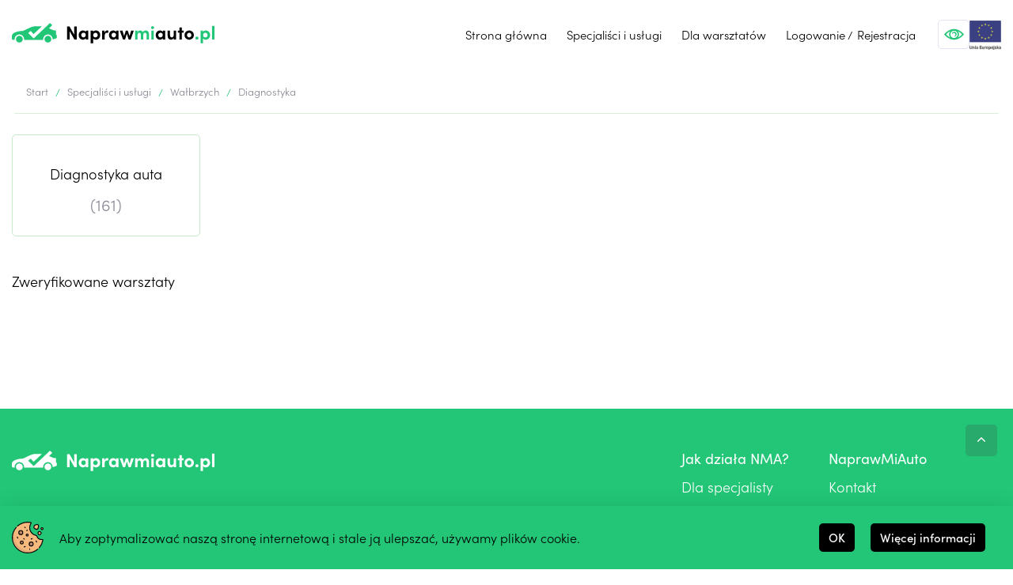

--- FILE ---
content_type: text/html; charset=utf-8
request_url: https://nma.pl/specjalisci-i-uslugi/dolnoslaskie/miasta/walbrzych/diagnostyka
body_size: 7310
content:
<!DOCTYPE html><html lang="pl" class="
          
          
          
          
          
          
          "><head><meta charSet="utf-8"/><title>Diagnostyka | dolnośląskie | Wałbrzych | Specjaliści i usługi | NaprawMiAuto.pl</title><meta name="viewport" content="width=device-width, initial-scale=1.0, maximum-scale=1.0, user-scalable=0"/><meta name="description" content="Diagnostyka w mieście Wałbrzych, dolnośląskie. Znajdź specjalistę, który zadba o Twój samochód!"/><meta name="next-head-count" content="4"/><meta http-equiv="X-UA-Compatible" content="IE=edge"/><meta name="theme-color" content="#22c676"/><meta name="color-scheme" content="light"/><link rel="apple-touch-icon" href="/icon.png"/><link rel="apple-touch-icon" sizes="57x57" href="/apple-icon-57x57.png"/><link rel="apple-touch-icon" sizes="60x60" href="/apple-icon-60x60.png"/><link rel="apple-touch-icon" sizes="72x72" href="/apple-icon-72x72.png"/><link rel="apple-touch-icon" sizes="76x76" href="/apple-icon-76x76.png"/><link rel="apple-touch-icon" sizes="114x114" href="/apple-icon-114x114.png"/><link rel="apple-touch-icon" sizes="120x120" href="/apple-icon-120x120.png"/><link rel="apple-touch-icon" sizes="144x144" href="/apple-icon-144x144.png"/><link rel="apple-touch-icon" sizes="152x152" href="/apple-icon-152x152.png"/><link rel="apple-touch-icon" sizes="180x180" href="/apple-icon-180x180.png"/><link rel="icon" type="image/png" sizes="192x192" href="/android-icon-192x192.png"/><link rel="icon" type="image/png" sizes="32x32" href="/favicon-32x32.png"/><link rel="icon" type="image/png" sizes="96x96" href="/favicon-96x96.png"/><link rel="icon" type="image/png" sizes="16x16" href="/favicon-16x16.png"/><link rel="manifest" href="/manifest.json"/><meta name="msapplication-TileImage" content="/ms-icon-144x144.png"/><meta name="theme-color" content="#22c676"/><link rel="preload" href="/_next/static/css/14e5d2cdc26d9980.css" as="style"/><link rel="stylesheet" href="/_next/static/css/14e5d2cdc26d9980.css" data-n-g=""/><link rel="preload" href="/_next/static/css/f304a679fcc188c2.css" as="style"/><link rel="stylesheet" href="/_next/static/css/f304a679fcc188c2.css" data-n-p=""/><link rel="preload" href="/_next/static/css/11bc5b15dc5f4888.css" as="style"/><link rel="stylesheet" href="/_next/static/css/11bc5b15dc5f4888.css" data-n-p=""/><link rel="preload" href="/_next/static/css/10f70775b16b189f.css" as="style"/><link rel="stylesheet" href="/_next/static/css/10f70775b16b189f.css" data-n-p=""/><noscript data-n-css=""></noscript><script defer="" nomodule="" src="/_next/static/chunks/polyfills-c67a75d1b6f99dc8.js"></script><script src="/_next/static/chunks/webpack-31f550ec70c45f20.js" defer=""></script><script src="/_next/static/chunks/framework-09f3afa64952aba4.js" defer=""></script><script src="/_next/static/chunks/main-c513143ff1a603bc.js" defer=""></script><script src="/_next/static/chunks/pages/_app-7328af964f9897c5.js" defer=""></script><script src="/_next/static/chunks/3087-ea8f0850174b6cee.js" defer=""></script><script src="/_next/static/chunks/8888-2eec8e4641af7fa8.js" defer=""></script><script src="/_next/static/chunks/2673-075c3baa40b1dfd8.js" defer=""></script><script src="/_next/static/chunks/6180-87b4813bcef4bf91.js" defer=""></script><script src="/_next/static/chunks/3265-8c80a1b60df1de62.js" defer=""></script><script src="/_next/static/chunks/pages/specjalisci-i-uslugi/%5Bregion_slug%5D/miasta/%5Bcity_slug%5D/%5Bcategory%5D-006dc644ea1b6890.js" defer=""></script><script src="/_next/static/6HU4DzdwsHCJNOCKpKKtj/_buildManifest.js" defer=""></script><script src="/_next/static/6HU4DzdwsHCJNOCKpKKtj/_ssgManifest.js" defer=""></script><style id="__jsx-2302244160">#nprogress{pointer-events:none;}#nprogress .bar{background:#22c676;position:fixed;z-index:9999;top:0;left:0;width:100%;height:3px;}#nprogress .peg{display:block;position:absolute;right:0px;width:100px;height:100%;box-shadow:0 0 10px #22c676,0 0 5px #22c676;opacity:1;-webkit-transform:rotate(3deg) translate(0px,-4px);-ms-transform:rotate(3deg) translate(0px,-4px);-webkit-transform:rotate(3deg) translate(0px,-4px);-ms-transform:rotate(3deg) translate(0px,-4px);transform:rotate(3deg) translate(0px,-4px);}#nprogress .spinner{display:block;position:fixed;z-index:1031;top:15px;right:15px;}#nprogress .spinner-icon{width:18px;height:18px;box-sizing:border-box;border:solid 2px transparent;border-top-color:#22c676;border-left-color:#22c676;border-radius:50%;-webkit-animation:nprogresss-spinner 400ms linear infinite;-webkit-animation:nprogress-spinner 400ms linear infinite;animation:nprogress-spinner 400ms linear infinite;}.nprogress-custom-parent{overflow:hidden;position:relative;}.nprogress-custom-parent #nprogress .spinner,.nprogress-custom-parent #nprogress .bar{position:absolute;}@-webkit-keyframes nprogress-spinner{0%{-webkit-transform:rotate(0deg);}100%{-webkit-transform:rotate(360deg);}}@-webkit-keyframes nprogress-spinner{0%{-webkit-transform:rotate(0deg);-ms-transform:rotate(0deg);transform:rotate(0deg);}100%{-webkit-transform:rotate(360deg);-ms-transform:rotate(360deg);transform:rotate(360deg);}}@keyframes nprogress-spinner{0%{-webkit-transform:rotate(0deg);-ms-transform:rotate(0deg);transform:rotate(0deg);}100%{-webkit-transform:rotate(360deg);-ms-transform:rotate(360deg);transform:rotate(360deg);}}</style></head><body><div id="__next" data-reactroot=""><div class="Toastify"></div><main class="public-view-layout public-view-layout--experts-and-services"><div class="header"><div class="container"><div class="header__wrapper"><div class="header__logo"><div class="logotype"><a href="/"><svg class=" " width="1714.99" height="172.26" viewBox="0 0 1714.99 172.26"><g id="Group_3" data-name="Group 3" transform="translate(-227 -449.69)"><g id="Group_1" data-name="Group 1" transform="translate(225.99 430)"><path id="Path_1" data-name="Path 1" d="M528.03,49.34h21.95V158.9H530.24L490.75,90.2v68.7H468.8V49.34h20.38l38.86,67.9V49.34Z"></path><path id="Path_2" data-name="Path 2" d="M626.91,84.64H647.6V158.9H626.91V148.25c-4.9,7.63-14.37,12.57-24.33,12.57-20.38,0-35.54-15.91-35.54-38.96s14.85-39.11,36.01-39.11c9.48,0,18.95,4.13,23.85,11.76V84.65Zm-.63,37.21a19.482,19.482,0,0,0-19.27-19.72c-10.27,0-18.8,8.9-18.8,19.72s8.05,19.56,18.95,19.56,19.11-8.9,19.11-19.56Z"></path><path id="Path_3" data-name="Path 3" d="M748.85,121.69c0,24.01-17.22,39.12-36.17,39.12-8.37,0-18.48-3.5-23.69-11.13v42.27H668.3V84.64h20.69V93.7c5.21-7.47,15.32-10.97,23.69-10.97,18.95,0,36.17,15.26,36.17,38.96Zm-21.16.16c0-10.97-8.53-19.72-18.95-19.72s-19.11,8.42-19.11,19.72a19.615,19.615,0,0,0,19.11,19.56C719.17,141.41,727.69,132.83,727.69,121.85Z"></path><path id="Path_4" data-name="Path 4" d="M818.98,85.11l-4.74,19.88a21.4,21.4,0,0,0-10.58-2.7c-10.58,0-17.85,10.02-17.85,31.17V158.9H765.12V84.64h20.53v15.9c4.11-12.4,12.48-17.81,21.64-17.81,3.95,0,8.37.64,11.69,2.38Z"></path><path id="Path_5" data-name="Path 5" d="M883.11,84.64H903.8V158.9H883.11V148.25c-4.9,7.63-14.37,12.57-24.33,12.57-20.38,0-35.54-15.91-35.54-38.96s14.85-39.11,36.01-39.11c9.48,0,18.95,4.13,23.85,11.76V84.65Zm-.63,37.21a19.482,19.482,0,0,0-19.27-19.72c-10.27,0-18.8,8.9-18.8,19.72s8.05,19.56,18.95,19.56,19.11-8.9,19.11-19.56Z"></path><path id="Path_6" data-name="Path 6" d="M1010.58,84.64h22.43l-26.06,74.26H989.26L974.1,110.72,959.41,158.9H941.72L914.87,84.64H937.3l13.9,45.32,14.06-45.32h17.37l14.06,45.32,13.9-45.32Z"></path><path id="Path_7" data-name="Path 7" d="M1162.37,118.19V158.9h-20.85V118.83c0-11.61-6-16.54-13.27-16.54-8.85-.16-14.53,6.2-14.53,20.04V158.9h-20.69V119.15c0-11.77-6-16.86-12.95-16.86-7.42,0-15,4.14-15,17.49v39.11h-20.69V84.64h20.69V99.11c1.58-10.97,12.48-16.38,20.85-16.38,10.9,0,19.27,5.24,23.69,14.63,5.37-10.81,16.9-14.63,24.64-14.63,18.48,0,28.12,13.2,28.12,35.46Z" fill="#22c677"></path><path id="Path_8" data-name="Path 8" d="M1179.12,59.04c0-7,6-12.41,13.11-12.41s13.11,5.41,13.11,12.41a13.122,13.122,0,0,1-26.22,0Zm2.84,99.86V84.64h20.69V158.9Z" fill="#22c677"></path><path id="Path_9" data-name="Path 9" d="M1278.78,84.64h20.69V158.9h-20.69V148.25c-4.9,7.63-14.37,12.57-24.33,12.57-20.38,0-35.54-15.91-35.54-38.96s14.85-39.11,36.01-39.11c9.48,0,18.95,4.13,23.85,11.76V84.65Zm-.63,37.21a19.482,19.482,0,0,0-19.27-19.72c-10.27,0-18.8,8.9-18.8,19.72s8.05,19.56,18.95,19.56,19.11-8.9,19.11-19.56Z"></path><path id="Path_10" data-name="Path 10" d="M1370.55,84.64h20.69V158.9h-20.69V146.82c-3.16,9.7-14.85,13.99-22.11,13.99-19.27,0-29.38-13.04-29.22-35.3V84.64h20.69v39.75c0,11.61,6.95,17.01,14.06,17.01s16.58-4.13,16.58-17.49V84.63Z"></path><path id="Path_11" data-name="Path 11" d="M1455.37,84.64v16.22h-15.64V158.9h-20.69V100.86h-13.43V84.64h13.43V57.61h20.69V84.64h15.64Z"></path><path id="Path_12" data-name="Path 12" d="M1462.33,121.85c0-23.53,18.64-39.11,39.64-39.11s39.64,15.58,39.64,39.11-18.64,38.96-39.64,38.96S1462.33,145.22,1462.33,121.85Zm58.28,0c0-11.6-8.37-19.72-18.64-19.72s-18.64,8.11-18.64,19.72,8.37,19.56,18.64,19.56,18.64-8.11,18.64-19.56Z"></path><path id="Path_13" data-name="Path 13" d="M1554.1,147.45a12.821,12.821,0,0,1,13.11-12.73c7.11,0,13.43,5.41,13.43,12.73s-6.16,12.88-13.43,12.88A12.756,12.756,0,0,1,1554.1,147.45Z" fill="#22c677"></path><path id="Path_14" data-name="Path 14" d="M1679.03,121.69c0,24.01-17.22,39.12-36.17,39.12-8.37,0-18.48-3.5-23.69-11.13v42.27h-20.69V84.64h20.69V93.7c5.21-7.47,15.32-10.97,23.69-10.97,18.96,0,36.17,15.26,36.17,38.96Zm-21.17.16c0-10.97-8.53-19.72-18.95-19.72s-19.12,8.42-19.12,19.72a19.616,19.616,0,0,0,19.12,19.56C1649.34,141.41,1657.86,132.83,1657.86,121.85Z" fill="#22c677"></path><path id="Path_15" data-name="Path 15" d="M1695.31,158.9V44.25H1716V158.9Z" fill="#22c677"></path></g><g id="Group_2" data-name="Group 2" transform="translate(225.99 430)"><path id="Path_17" data-name="Path 17" d="M28.78,0A28.78,28.78,0,1,1,0,28.78,28.78,28.78,0,0,1,28.78,0Z" transform="translate(35.55 127.64)" fill="#22c677"></path><path id="Path_16" data-name="Path 16" d="M380.94,121.88v23.03c0,5.77-34.53,13.44-34.53,13.44v-1.91a40.29,40.29,0,0,0-80.58,0v5.73H104.62v-5.73a40.29,40.29,0,0,0-80.58,0v5.73s-23.03.2-23.03-5.73v-28.8c0-23.03,45.65-40.29,86.35-40.29,17.38,0,74.86-40.29,109.38-40.29H254.3a6.628,6.628,0,0,1,.89.04l-69.94,66.17-25.18-26.6-20.88,17.22,46.06,46.79L287.44,53.77l35.95-34.08,19.5,18.68-27.62,26.2c19.94,8.53,36.96,17.02,42.65,17.02h16.21v34.57c-.04,5.73,6.82,5.73,6.82,5.73Z" fill="#22c677"></path><path id="Path_18" data-name="Path 18" d="M28.78,0A28.78,28.78,0,1,1,0,28.78,28.78,28.78,0,0,1,28.78,0Z" transform="translate(277.34 127.64)" fill="#22c677"></path></g></g></svg></a></div></div><nav class="header__navigation"><button class="hamburger"><span class="hamburger__box"><span class="hamburger__inner"></span></span></button><ul class="header__menu"><li><a href="/">Strona główna</a></li><li><a href="/specjalisci-i-uslugi">Specjaliści i usługi</a></li><li><a href="/dla-warsztatow">Dla warsztatów</a></li><li class="header__select-action"><a href="/logowanie">Logowanie</a><div>/</div><div class="header__select-action__register"><span>Rejestracja</span></div></li><li class="header__aside"><button class="wcag-button"><svg width="35" height="35" alt="Pomoc dla osób niedowidzących" version="1.1" id="Capa_1" x="0px" y="0px" viewBox="0 0 456.793 456.793" style="enable-background:new 0 0 456.793 456.793" xml:space="preserve"><g><g><path d="M448.947,218.474c-0.922-1.168-23.055-28.933-61-56.81c-50.707-37.253-105.879-56.944-159.551-56.944
			c-53.673,0-108.845,19.691-159.551,56.944c-37.944,27.876-60.077,55.642-61,56.81L0,228.396l7.845,9.923
			c0.923,1.168,23.056,28.934,61,56.811c50.707,37.254,105.878,56.943,159.551,56.943c53.672,0,108.844-19.689,159.551-56.943
			c37.945-27.877,60.078-55.643,61-56.811l7.846-9.923L448.947,218.474z M228.396,312.096c-46.152,0-83.699-37.548-83.699-83.699
			c0-46.152,37.547-83.699,83.699-83.699s83.7,37.547,83.7,83.699C312.096,274.548,274.548,312.096,228.396,312.096z
			 M41.685,228.396c9.197-9.872,25.32-25.764,46.833-41.478c13.911-10.16,31.442-21.181,51.772-30.305
			c-15.989,19.589-25.593,44.584-25.593,71.782s9.604,52.193,25.593,71.782c-20.329-9.124-37.861-20.146-51.771-30.306
			C67.002,254.159,50.878,238.265,41.685,228.396z M368.273,269.874c-13.912,10.16-31.443,21.182-51.771,30.306
			c15.988-19.589,25.594-44.584,25.594-71.782s-9.605-52.193-25.594-71.782c20.33,9.124,37.861,20.146,51.771,30.305
			c21.516,15.715,37.639,31.609,46.832,41.477C405.91,238.268,389.785,254.161,368.273,269.874z"></path><path d="M223.646,168.834c-27.513,4-50.791,31.432-41.752,59.562c8.23-20.318,25.457-33.991,45.795-32.917
			c16.336,0.863,33.983,18.237,33.59,32.228c1.488,22.407-12.725,39.047-32.884,47.191c46.671,15.21,73.197-44.368,51.818-79.352
			C268.232,175.942,245.969,166.23,223.646,168.834z"></path></g></g><g></g><g></g><g></g><g></g><g></g><g></g><g></g><g></g><g></g><g></g><g></g><g></g><g></g><g></g><g></g></svg></button><img style="width:40px;position:relative" src="/images/unia-europejska.png" alt=""/></li></ul></nav></div></div></div><div class="experts-and-services experts-and-services--city-category"><div class="breadcrumbs breadcrumbs--border-bottom"><div class="container"><ul class="breadcrumbs__items"><li class="breadcrumbs__item"><a href="/">Start</a></li><li class="breadcrumbs__item"><a href="/specjalisci-i-uslugi">Specjaliści i usługi</a></li></ul></div></div><div class="container"><div class="experts-and-services__content"><div class="experts-and-services__items"><div class="experts-and-services__item"><div class="experts-and-services-category"><div class="services-and-specialisations-box"><div class="columns"><div class="column"><a href="/specjalisci-i-uslugi/dolnoslaskie/miasta/walbrzych/diagnostyka/diagnostyka-auta"><div class="card"><p>Diagnostyka auta<!-- --> <span>(<!-- -->161<!-- -->)</span></p></div></a></div></div></div></div></div><div class="experts-and-services__item experts-and-services__item--aside"><div class="tabs-box"><ul class="tabs-box__menu"><li class="tabs-box__menu-item tabs-box__menu-item--TOP_WORKSHOPS"><button class="tabs-box__menu-item-button active">Zweryfikowane warsztaty</button></li></ul></div></div></div></div></div></div><div class="footer"><div class="container"><div class="footer__content-container"><div class="logotype"><a href="/"><svg class=" white" width="1714.99" height="172.26" viewBox="0 0 1714.99 172.26"><g id="Group_3" data-name="Group 3" transform="translate(-227 -449.69)"><g id="Group_1" data-name="Group 1" transform="translate(225.99 430)"><path id="Path_1" data-name="Path 1" d="M528.03,49.34h21.95V158.9H530.24L490.75,90.2v68.7H468.8V49.34h20.38l38.86,67.9V49.34Z"></path><path id="Path_2" data-name="Path 2" d="M626.91,84.64H647.6V158.9H626.91V148.25c-4.9,7.63-14.37,12.57-24.33,12.57-20.38,0-35.54-15.91-35.54-38.96s14.85-39.11,36.01-39.11c9.48,0,18.95,4.13,23.85,11.76V84.65Zm-.63,37.21a19.482,19.482,0,0,0-19.27-19.72c-10.27,0-18.8,8.9-18.8,19.72s8.05,19.56,18.95,19.56,19.11-8.9,19.11-19.56Z"></path><path id="Path_3" data-name="Path 3" d="M748.85,121.69c0,24.01-17.22,39.12-36.17,39.12-8.37,0-18.48-3.5-23.69-11.13v42.27H668.3V84.64h20.69V93.7c5.21-7.47,15.32-10.97,23.69-10.97,18.95,0,36.17,15.26,36.17,38.96Zm-21.16.16c0-10.97-8.53-19.72-18.95-19.72s-19.11,8.42-19.11,19.72a19.615,19.615,0,0,0,19.11,19.56C719.17,141.41,727.69,132.83,727.69,121.85Z"></path><path id="Path_4" data-name="Path 4" d="M818.98,85.11l-4.74,19.88a21.4,21.4,0,0,0-10.58-2.7c-10.58,0-17.85,10.02-17.85,31.17V158.9H765.12V84.64h20.53v15.9c4.11-12.4,12.48-17.81,21.64-17.81,3.95,0,8.37.64,11.69,2.38Z"></path><path id="Path_5" data-name="Path 5" d="M883.11,84.64H903.8V158.9H883.11V148.25c-4.9,7.63-14.37,12.57-24.33,12.57-20.38,0-35.54-15.91-35.54-38.96s14.85-39.11,36.01-39.11c9.48,0,18.95,4.13,23.85,11.76V84.65Zm-.63,37.21a19.482,19.482,0,0,0-19.27-19.72c-10.27,0-18.8,8.9-18.8,19.72s8.05,19.56,18.95,19.56,19.11-8.9,19.11-19.56Z"></path><path id="Path_6" data-name="Path 6" d="M1010.58,84.64h22.43l-26.06,74.26H989.26L974.1,110.72,959.41,158.9H941.72L914.87,84.64H937.3l13.9,45.32,14.06-45.32h17.37l14.06,45.32,13.9-45.32Z"></path><path id="Path_7" data-name="Path 7" d="M1162.37,118.19V158.9h-20.85V118.83c0-11.61-6-16.54-13.27-16.54-8.85-.16-14.53,6.2-14.53,20.04V158.9h-20.69V119.15c0-11.77-6-16.86-12.95-16.86-7.42,0-15,4.14-15,17.49v39.11h-20.69V84.64h20.69V99.11c1.58-10.97,12.48-16.38,20.85-16.38,10.9,0,19.27,5.24,23.69,14.63,5.37-10.81,16.9-14.63,24.64-14.63,18.48,0,28.12,13.2,28.12,35.46Z" fill="#22c677"></path><path id="Path_8" data-name="Path 8" d="M1179.12,59.04c0-7,6-12.41,13.11-12.41s13.11,5.41,13.11,12.41a13.122,13.122,0,0,1-26.22,0Zm2.84,99.86V84.64h20.69V158.9Z" fill="#22c677"></path><path id="Path_9" data-name="Path 9" d="M1278.78,84.64h20.69V158.9h-20.69V148.25c-4.9,7.63-14.37,12.57-24.33,12.57-20.38,0-35.54-15.91-35.54-38.96s14.85-39.11,36.01-39.11c9.48,0,18.95,4.13,23.85,11.76V84.65Zm-.63,37.21a19.482,19.482,0,0,0-19.27-19.72c-10.27,0-18.8,8.9-18.8,19.72s8.05,19.56,18.95,19.56,19.11-8.9,19.11-19.56Z"></path><path id="Path_10" data-name="Path 10" d="M1370.55,84.64h20.69V158.9h-20.69V146.82c-3.16,9.7-14.85,13.99-22.11,13.99-19.27,0-29.38-13.04-29.22-35.3V84.64h20.69v39.75c0,11.61,6.95,17.01,14.06,17.01s16.58-4.13,16.58-17.49V84.63Z"></path><path id="Path_11" data-name="Path 11" d="M1455.37,84.64v16.22h-15.64V158.9h-20.69V100.86h-13.43V84.64h13.43V57.61h20.69V84.64h15.64Z"></path><path id="Path_12" data-name="Path 12" d="M1462.33,121.85c0-23.53,18.64-39.11,39.64-39.11s39.64,15.58,39.64,39.11-18.64,38.96-39.64,38.96S1462.33,145.22,1462.33,121.85Zm58.28,0c0-11.6-8.37-19.72-18.64-19.72s-18.64,8.11-18.64,19.72,8.37,19.56,18.64,19.56,18.64-8.11,18.64-19.56Z"></path><path id="Path_13" data-name="Path 13" d="M1554.1,147.45a12.821,12.821,0,0,1,13.11-12.73c7.11,0,13.43,5.41,13.43,12.73s-6.16,12.88-13.43,12.88A12.756,12.756,0,0,1,1554.1,147.45Z" fill="#22c677"></path><path id="Path_14" data-name="Path 14" d="M1679.03,121.69c0,24.01-17.22,39.12-36.17,39.12-8.37,0-18.48-3.5-23.69-11.13v42.27h-20.69V84.64h20.69V93.7c5.21-7.47,15.32-10.97,23.69-10.97,18.96,0,36.17,15.26,36.17,38.96Zm-21.17.16c0-10.97-8.53-19.72-18.95-19.72s-19.12,8.42-19.12,19.72a19.616,19.616,0,0,0,19.12,19.56C1649.34,141.41,1657.86,132.83,1657.86,121.85Z" fill="#22c677"></path><path id="Path_15" data-name="Path 15" d="M1695.31,158.9V44.25H1716V158.9Z" fill="#22c677"></path></g><g id="Group_2" data-name="Group 2" transform="translate(225.99 430)"><path id="Path_17" data-name="Path 17" d="M28.78,0A28.78,28.78,0,1,1,0,28.78,28.78,28.78,0,0,1,28.78,0Z" transform="translate(35.55 127.64)" fill="#22c677"></path><path id="Path_16" data-name="Path 16" d="M380.94,121.88v23.03c0,5.77-34.53,13.44-34.53,13.44v-1.91a40.29,40.29,0,0,0-80.58,0v5.73H104.62v-5.73a40.29,40.29,0,0,0-80.58,0v5.73s-23.03.2-23.03-5.73v-28.8c0-23.03,45.65-40.29,86.35-40.29,17.38,0,74.86-40.29,109.38-40.29H254.3a6.628,6.628,0,0,1,.89.04l-69.94,66.17-25.18-26.6-20.88,17.22,46.06,46.79L287.44,53.77l35.95-34.08,19.5,18.68-27.62,26.2c19.94,8.53,36.96,17.02,42.65,17.02h16.21v34.57c-.04,5.73,6.82,5.73,6.82,5.73Z" fill="#22c677"></path><path id="Path_18" data-name="Path 18" d="M28.78,0A28.78,28.78,0,1,1,0,28.78,28.78,28.78,0,0,1,28.78,0Z" transform="translate(277.34 127.64)" fill="#22c677"></path></g></g></svg></a></div><div class="footer__menus-container"><div class="footer__menu-holder"><div class="footer__menu-title">Jak działa NMA?</div><ul class="footer__single-menu"><li><a class="footer__menu-link" href="/dla-warsztatow">Dla specjalisty</a></li><li><a class="footer__menu-link" href="/faq">FAQ</a></li></ul></div><div class="footer__menu-holder"><div class="footer__menu-title">NaprawMiAuto</div><ul class="footer__single-menu"><li><a class="footer__menu-link" href="/kontakt">Kontakt</a></li><li><a class="footer__menu-link" href="/regulamin-dla-warsztatow">Regulamin dla warsztatów</a></li><li><a class="footer__menu-link" href="/regulamin-dla-klientow">Regulamin dla klientow</a></li><li><a class="footer__menu-link" href="/polityka-prywatnosci">Polityka prywatności</a></li><li><a class="footer__menu-link" href="/reklamacje">Reklamacje</a></li></ul></div></div></div><button class="scroll-to-top-btn"><svg class="arrow-next" width="6" height="10" viewBox="0 0 6.001 10.496"><path id="Icon_ionic-ios-arrow-forward" data-name="Icon ionic-ios-arrow-forward" d="M9.191,8,5.219,4.031a.747.747,0,0,1,0-1.059.756.756,0,0,1,1.063,0l4.5,4.5A.749.749,0,0,1,10.8,8.5L6.284,13.031a.75.75,0,0,1-1.062-1.059Z" transform="translate(-4.998 -2.754)"></path></svg></button></div><div class="copyrights-row"><div class="container"><div class="copyrights-row__copy-main-content"><p class="copyrights-row__copy-text">© 2021 NaprawMiAuto Sp. z o.o. Wszelkie prawa zastrzeżone</p><div class="copyrights-row__copy-right-side"><a class="copyrights-row__flags" href="/fundusze-europejskie"><span style="box-sizing:border-box;display:block;overflow:hidden;width:initial;height:initial;background:none;opacity:1;border:0;margin:0;padding:0;position:relative"><span style="box-sizing:border-box;display:block;width:initial;height:initial;background:none;opacity:1;border:0;margin:0;padding:0;padding-top:9.879518072289157%"></span><img alt="Certificates" src="[data-uri]" decoding="async" data-nimg="responsive" style="position:absolute;top:0;left:0;bottom:0;right:0;box-sizing:border-box;padding:0;border:none;margin:auto;display:block;width:0;height:0;min-width:100%;max-width:100%;min-height:100%;max-height:100%"/><noscript><img alt="Certificates" sizes="100vw" srcSet="/_next/image?url=%2Fimages%2Ffooter-certs.png&amp;w=640&amp;q=75 640w, /_next/image?url=%2Fimages%2Ffooter-certs.png&amp;w=750&amp;q=75 750w, /_next/image?url=%2Fimages%2Ffooter-certs.png&amp;w=828&amp;q=75 828w, /_next/image?url=%2Fimages%2Ffooter-certs.png&amp;w=1080&amp;q=75 1080w, /_next/image?url=%2Fimages%2Ffooter-certs.png&amp;w=1200&amp;q=75 1200w, /_next/image?url=%2Fimages%2Ffooter-certs.png&amp;w=1920&amp;q=75 1920w, /_next/image?url=%2Fimages%2Ffooter-certs.png&amp;w=2048&amp;q=75 2048w, /_next/image?url=%2Fimages%2Ffooter-certs.png&amp;w=3840&amp;q=75 3840w" src="/_next/image?url=%2Fimages%2Ffooter-certs.png&amp;w=3840&amp;q=75" decoding="async" data-nimg="responsive" style="position:absolute;top:0;left:0;bottom:0;right:0;box-sizing:border-box;padding:0;border:none;margin:auto;display:block;width:0;height:0;min-width:100%;max-width:100%;min-height:100%;max-height:100%" loading="lazy"/></noscript></span></a><div class="copyrights-row__socials"><a href="https://www.facebook.com/naprawmiauto" target="_blank" class="copyrights-row__social-icon"><svg width="12.854" height="24" viewBox="0 0 12.854 24"><path id="Icon_awesome-facebook-f" data-name="Icon awesome-facebook-f" d="M13.085,13.5l.667-4.343H9.584V6.338a2.172,2.172,0,0,1,2.449-2.347h1.895V.293A23.105,23.105,0,0,0,10.564,0C7.132,0,4.888,2.08,4.888,5.846v3.31H1.073V13.5H4.888V24h4.7V13.5Z" transform="translate(-1.073)" fill="#fff"></path></svg></a></div></div></div></div></div></div></main><div class="wcag-panel"><div class="wcag-panel__close constant-line-height"><button class="wcag-panel__close-button constant-line-height"><svg width="12" height="12" class="close" viewBox="0 0 7 6.998"><path id="Icon_ionic-ios-close" data-name="Icon ionic-ios-close" d="M7.464,6.635l2.5-2.5a.586.586,0,0,0-.828-.828l-2.5,2.5-2.5-2.5a.586.586,0,1,0-.828.828l2.5,2.5-2.5,2.5a.586.586,0,0,0,.828.828l2.5-2.5,2.5,2.5a.586.586,0,0,0,.828-.828Z" transform="translate(-3.135 -3.136)" fill="#22c676"></path></svg></button></div><div class="wcag-panel__actions"><div class="wcag-panel__switch-wrapper"><div class="wcag-switch"><button class="wcag-switch__button wcag-switch__button--off"><span></span></button><div class="wcag-switch__text-wrapper"><p class="wcag-switch__label constant-line-height">Nawigacja klawiaturą</p><p class="wcag-switch__description constant-line-height">Poruszaj siępo stronie przy pomocy klawiatury (tab, shift + tab, enter)</p></div><svg width="20" height="20" version="1.1" x="0px" y="0px" viewBox="0 0 1000 1000" enable-background="new 0 0 1000 1000" xml:space="preserve"><metadata> Svg Vector Icons : http://www.onlinewebfonts.com/icon </metadata><g><g><path d="M928.8,10H990v490h-61.3V10z"></path><path d="M10,500h61.3v490H10V500z"></path><path d="M316.3,683.8H990v122.5H316.3v153.1L101.9,745l214.4-214.4V683.8z"></path><path d="M683.8,316.3H10V193.8h673.8V40.6L898.1,255L683.8,469.4V316.3z"></path></g></g></svg></div></div><div class="wcag-panel__switch-wrapper"><div class="wcag-switch"><button class="wcag-switch__button wcag-switch__button--off"><span></span></button><div class="wcag-switch__text-wrapper"><p class="wcag-switch__label constant-line-height">Wysoki kontrast</p><p class="wcag-switch__description constant-line-height">Włącza ciemny, kontrastowy motyw na całej stronie</p></div><svg width="20" height="20" class="svg-icon" style="width:1em;height:1em;vertical-align:middle;fill:currentColor;overflow:hidden" viewBox="0 0 1024 1024" version="1.1"><path d="M512 0c-282.784 0-512 229.216-512 512s229.216 512 512 512 512-229.216 512-512-229.216-512-512-512zM128 512c0-212.064 171.936-384 384-384l0 768c-212.064 0-384-171.936-384-384z"></path></svg></div></div><div class="wcag-panel__enhancers-wrapper"><div class="wcag-enhancer"><div class="wcag-enhancer__icon constant-line-height"><svg width="20" height="20" version="1.1" x="0px" y="0px" viewBox="0 0 1000 1000" enable-background="new 0 0 1000 1000" xml:space="preserve"><metadata> Svg Vector Icons : http://www.onlinewebfonts.com/icon </metadata><g><path d="M226,596.5l113.5-365.9l113.8,365.9H226 M441.7,90.2H268.8L10,909.8h119.9l61.2-195.1h299.8l62.2,195.1h150.2L441.7,90.2 M713.5,719.9l65.8-174.8l65.9,174.8H713.5 M838.6,463.7H738.4l-80.5,217.1l34.9,109.4l0.5-1.6H867l36.1,112.9H990L838.6,463.7"></path></g></svg></div><p class="wcag-enhancer__label constant-line-height">Rozmiar czcionki</p><div class="wcag-enhancer__buttons"><button disabled="" class="wcag-enhancer__button">-</button><button class="wcag-enhancer__button">+</button></div></div><div class="wcag-enhancer"><div class="wcag-enhancer__icon constant-line-height"><svg width="20" height="20" class="svg-icon" style="width:1em;height:1em;vertical-align:middle;fill:currentColor;overflow:hidden" viewBox="0 0 1024 1024" version="1.1"><path d="M469.333333 170.666667h426.666667v85.333333H469.333333V170.666667zM256 298.666667v170.666666H170.666667V298.666667H42.666667l170.666666-170.666667 170.666667 170.666667H256z m0 426.666666h128l-170.666667 170.666667-170.666666-170.666667h128v-170.666666h85.333333v170.666666z m213.333333 42.666667h426.666667v85.333333H469.333333v-85.333333z m-85.333333-298.666667h512v85.333334H384v-85.333334z"></path></svg></div><p class="wcag-enhancer__label constant-line-height">Wysokość linii</p><div class="wcag-enhancer__buttons"><button disabled="" class="wcag-enhancer__button">-</button><button class="wcag-enhancer__button">+</button></div></div><div class="wcag-enhancer"><div class="wcag-enhancer__icon constant-line-height"><svg width="20" height="20" class="svg-icon" style="width:1em;height:1em;vertical-align:middle;fill:currentColor;overflow:hidden" viewBox="0 0 1024 1024" version="1.1"><path d="M132.571429 128h-68.571429c-5.028571 0-9.142857 4.114286-9.142857 9.142857v749.714286c0 5.028571 4.114286 9.142857 9.142857 9.142857h68.571429c5.028571 0 9.142857-4.114286 9.142857-9.142857V137.142857c0-5.028571-4.114286-9.142857-9.142857-9.142857z m827.428571 0h-68.571429c-5.028571 0-9.142857 4.114286-9.142857 9.142857v749.714286c0 5.028571 4.114286 9.142857 9.142857 9.142857h68.571429c5.028571 0 9.142857-4.114286 9.142857-9.142857V137.142857c0-5.028571-4.114286-9.142857-9.142857-9.142857zM824.342857 503.2L678.514286 388.114286a8.262857 8.262857 0 0 0-13.371429 6.514285V470.857143H358.857143v-71.771429c0-6.857143-8-10.742857-13.371429-6.514285L199.657143 507.771429a8.16 8.16 0 0 0 0 12.914285l145.714286 115.2c5.371429 4.228571 13.371429 0.457143 13.371428-6.514285V553.142857h306.285714v71.771429c0 6.857143 8 10.742857 13.371429 6.514285l145.714286-115.2c4.342857-3.314286 4.342857-9.714286 0.228571-13.028571z"></path></svg></div><p class="wcag-enhancer__label constant-line-height">Odstęp między wyrazami</p><div class="wcag-enhancer__buttons"><button disabled="" class="wcag-enhancer__button">-</button><button class="wcag-enhancer__button">+</button></div></div><div class="wcag-enhancer"><div class="wcag-enhancer__icon constant-line-height"><svg width="20" height="20" class="svg-icon" style="width:1em;height:1em;vertical-align:middle;fill:currentColor;overflow:hidden" viewBox="0 0 1024 1024" version="1.1"><path d="M810.666667 170.666667h85.333333v682.666666h-85.333333V170.666667zM128 170.666667h85.333333v682.666666H128V170.666667z m438.613333 85.333333h-109.226666L252.16 746.666667h92.586667l42.666666-106.666667h245.76l42.666667 106.666667h92.586667L566.613333 256z m32.853334 298.666667H426.666667l85.333333-209.066667 87.466667 209.066667z" fill="#000000"></path></svg></div><p class="wcag-enhancer__label constant-line-height">Odstęp między literami</p><div class="wcag-enhancer__buttons"><button disabled="" class="wcag-enhancer__button">-</button><button class="wcag-enhancer__button">+</button></div></div></div></div><button class="btn wcag-panel__reset-button" type="button"><div class="btn__content">Zresetuj</div></button></div><div class="clickup-panel__modal"><button type="button" class="btn btn--black clickup-panel__trigger"><span>zgłoś sugestię</span></button></div></div><script id="__NEXT_DATA__" type="application/json">{"props":{"pageProps":{"seo":{"title":"Diagnostyka | dolnośląskie | Wałbrzych | Specjaliści i usługi | NaprawMiAuto.pl","description":"Diagnostyka w mieście Wałbrzych, dolnośląskie. Znajdź specjalistę, który zadba o Twój samochód!"},"meta":{"category":{"name":"Diagnostyka"},"city":{"name":"Wałbrzych","slug":"walbrzych"},"region":{"name":"dolnośląskie","slug":"dolnoslaskie"}},"data":{"place":{"id":33,"name":"Wałbrzych","population":109971,"district":"powiat Wałbrzych","community":null,"slug":"walbrzych"},"workshops_count":0,"services":[{"id":22,"name":"Diagnostyka auta","slug":"diagnostyka-auta","services":[{"id":195,"name":"diagnostyka komputerowa","slug":"diagnostyka-komputerowa","matchable":false,"workshops_amount":161},{"id":196,"name":"przegląd auta przed zakupem","slug":"przeglad-auta-przed-zakupem","matchable":false,"workshops_amount":161},{"id":198,"name":"samochód traci moc","slug":"samochod-traci-moc","matchable":false,"workshops_amount":161},{"id":199,"name":"samochód nie chce odpalić","slug":"samochod-nie-chce-odpalic","matchable":false,"workshops_amount":161},{"id":200,"name":"samochód kopci","slug":"samochod-kopci","matchable":false,"workshops_amount":161},{"id":201,"name":"coś wycieka","slug":"cos-wycieka","matchable":false,"workshops_amount":161},{"id":202,"name":"stukot w zawieszeniu","slug":"stukot-w-zawieszeniu","matchable":false,"workshops_amount":161},{"id":203,"name":"dziwne dźwięki silnika","slug":"dziwne-dzwieki-silnika","matchable":false,"workshops_amount":161},{"id":204,"name":"wibracje","slug":"wibracje","matchable":false,"workshops_amount":161},{"id":205,"name":"dziwny zapach w aucie","slug":"dziwny-zapach-w-aucie","matchable":false,"workshops_amount":161}],"workshops_amount":161}],"workshops":[]},"font_type":"default","word_spacing":"default","letter_spacing":"default","line_height":"default","keyboard_navigation":false,"contrast":false}},"page":"/specjalisci-i-uslugi/[region_slug]/miasta/[city_slug]/[category]","query":{"region_slug":"dolnoslaskie","city_slug":"walbrzych","category":"diagnostyka"},"buildId":"6HU4DzdwsHCJNOCKpKKtj","isFallback":false,"gip":true,"appGip":true,"locale":"pl","locales":["pl"],"defaultLocale":"pl","scriptLoader":[]}</script><noscript><iframe src="https://www.googletagmanager.com/ns.html?id=GTM-5FKG63N" height="0" width="0" style="display: none; visibility: hidden;" /></noscript></body></html>

--- FILE ---
content_type: text/css; charset=UTF-8
request_url: https://nma.pl/_next/static/css/14e5d2cdc26d9980.css
body_size: 11788
content:
.Toastify__toast-container{z-index:9999;-webkit-transform:translateZ(9999px);position:fixed;padding:4px;width:320px;box-sizing:border-box;color:#fff}.Toastify__toast-container--top-left{top:1em;left:1em}.Toastify__toast-container--top-center{top:1em;left:50%;-webkit-transform:translateX(-50%);transform:translateX(-50%)}.Toastify__toast-container--top-right{top:1em;right:1em}.Toastify__toast-container--bottom-left{bottom:1em;left:1em}.Toastify__toast-container--bottom-center{bottom:1em;left:50%;-webkit-transform:translateX(-50%);transform:translateX(-50%)}.Toastify__toast-container--bottom-right{bottom:1em;right:1em}@media only screen and (max-width:480px){.Toastify__toast-container{width:100vw;padding:0;left:0;margin:0}.Toastify__toast-container--top-center,.Toastify__toast-container--top-left,.Toastify__toast-container--top-right{top:0;-webkit-transform:translateX(0);transform:translateX(0)}.Toastify__toast-container--bottom-center,.Toastify__toast-container--bottom-left,.Toastify__toast-container--bottom-right{bottom:0;-webkit-transform:translateX(0);transform:translateX(0)}.Toastify__toast-container--rtl{right:0;left:auto}}.Toastify__toast{position:relative;min-height:64px;box-sizing:border-box;margin-bottom:1rem;padding:8px;border-radius:4px;box-shadow:0 1px 10px 0 rgba(0,0,0,.1),0 2px 15px 0 rgba(0,0,0,.05);display:flex;justify-content:space-between;max-height:800px;overflow:hidden;font-family:sans-serif;cursor:pointer;direction:ltr}.Toastify__toast--rtl{direction:rtl}.Toastify__toast--dark{background:#121212;color:#fff}.Toastify__toast--default{background:#fff;color:#aaa}.Toastify__toast--info{background:#3498db}.Toastify__toast--success{background:#07bc0c}.Toastify__toast--warning{background:#f1c40f}.Toastify__toast--error{background:#e74c3c}.Toastify__toast-body{margin:auto 0;flex:1 1 auto;padding:6px}.Toastify--animate{-webkit-animation-fill-mode:both;animation-fill-mode:both;-webkit-animation-duration:.7s;animation-duration:.7s}@media only screen and (max-width:480px){.Toastify__toast{margin-bottom:0;border-radius:0}}.Toastify__close-button{color:#fff;background:transparent;outline:none;border:none;padding:0;cursor:pointer;opacity:.7;transition:.3s ease;align-self:flex-start}.Toastify__close-button--default{color:#000;opacity:.3}.Toastify__close-button>svg{fill:currentColor;height:16px;width:14px}.Toastify__close-button:focus,.Toastify__close-button:hover{opacity:1}@-webkit-keyframes Toastify__trackProgress{0%{-webkit-transform:scaleX(1);transform:scaleX(1)}to{-webkit-transform:scaleX(0);transform:scaleX(0)}}@keyframes Toastify__trackProgress{0%{-webkit-transform:scaleX(1);transform:scaleX(1)}to{-webkit-transform:scaleX(0);transform:scaleX(0)}}.Toastify__progress-bar{position:absolute;bottom:0;left:0;width:100%;height:5px;z-index:9999;opacity:.7;background-color:hsla(0,0%,100%,.7);-webkit-transform-origin:left;transform-origin:left}.Toastify__progress-bar--animated{-webkit-animation:Toastify__trackProgress linear 1 forwards;animation:Toastify__trackProgress linear 1 forwards}.Toastify__progress-bar--controlled{transition:-webkit-transform .2s;transition:transform .2s;transition:transform .2s,-webkit-transform .2s}.Toastify__progress-bar--rtl{right:0;left:auto;-webkit-transform-origin:right;transform-origin:right}.Toastify__progress-bar--default{background:linear-gradient(90deg,#4cd964,#5ac8fa,#007aff,#34aadc,#5856d6,#ff2d55)}.Toastify__progress-bar--dark{background:#bb86fc}@-webkit-keyframes Toastify__bounceInRight{0%,60%,75%,90%,to{-webkit-animation-timing-function:cubic-bezier(.215,.61,.355,1);animation-timing-function:cubic-bezier(.215,.61,.355,1)}0%{opacity:0;-webkit-transform:translate3d(3000px,0,0);transform:translate3d(3000px,0,0)}60%{opacity:1;-webkit-transform:translate3d(-25px,0,0);transform:translate3d(-25px,0,0)}75%{-webkit-transform:translate3d(10px,0,0);transform:translate3d(10px,0,0)}90%{-webkit-transform:translate3d(-5px,0,0);transform:translate3d(-5px,0,0)}to{-webkit-transform:none;transform:none}}@keyframes Toastify__bounceInRight{0%,60%,75%,90%,to{-webkit-animation-timing-function:cubic-bezier(.215,.61,.355,1);animation-timing-function:cubic-bezier(.215,.61,.355,1)}0%{opacity:0;-webkit-transform:translate3d(3000px,0,0);transform:translate3d(3000px,0,0)}60%{opacity:1;-webkit-transform:translate3d(-25px,0,0);transform:translate3d(-25px,0,0)}75%{-webkit-transform:translate3d(10px,0,0);transform:translate3d(10px,0,0)}90%{-webkit-transform:translate3d(-5px,0,0);transform:translate3d(-5px,0,0)}to{-webkit-transform:none;transform:none}}@-webkit-keyframes Toastify__bounceOutRight{20%{opacity:1;-webkit-transform:translate3d(-20px,0,0);transform:translate3d(-20px,0,0)}to{opacity:0;-webkit-transform:translate3d(2000px,0,0);transform:translate3d(2000px,0,0)}}@keyframes Toastify__bounceOutRight{20%{opacity:1;-webkit-transform:translate3d(-20px,0,0);transform:translate3d(-20px,0,0)}to{opacity:0;-webkit-transform:translate3d(2000px,0,0);transform:translate3d(2000px,0,0)}}@-webkit-keyframes Toastify__bounceInLeft{0%,60%,75%,90%,to{-webkit-animation-timing-function:cubic-bezier(.215,.61,.355,1);animation-timing-function:cubic-bezier(.215,.61,.355,1)}0%{opacity:0;-webkit-transform:translate3d(-3000px,0,0);transform:translate3d(-3000px,0,0)}60%{opacity:1;-webkit-transform:translate3d(25px,0,0);transform:translate3d(25px,0,0)}75%{-webkit-transform:translate3d(-10px,0,0);transform:translate3d(-10px,0,0)}90%{-webkit-transform:translate3d(5px,0,0);transform:translate3d(5px,0,0)}to{-webkit-transform:none;transform:none}}@keyframes Toastify__bounceInLeft{0%,60%,75%,90%,to{-webkit-animation-timing-function:cubic-bezier(.215,.61,.355,1);animation-timing-function:cubic-bezier(.215,.61,.355,1)}0%{opacity:0;-webkit-transform:translate3d(-3000px,0,0);transform:translate3d(-3000px,0,0)}60%{opacity:1;-webkit-transform:translate3d(25px,0,0);transform:translate3d(25px,0,0)}75%{-webkit-transform:translate3d(-10px,0,0);transform:translate3d(-10px,0,0)}90%{-webkit-transform:translate3d(5px,0,0);transform:translate3d(5px,0,0)}to{-webkit-transform:none;transform:none}}@-webkit-keyframes Toastify__bounceOutLeft{20%{opacity:1;-webkit-transform:translate3d(20px,0,0);transform:translate3d(20px,0,0)}to{opacity:0;-webkit-transform:translate3d(-2000px,0,0);transform:translate3d(-2000px,0,0)}}@keyframes Toastify__bounceOutLeft{20%{opacity:1;-webkit-transform:translate3d(20px,0,0);transform:translate3d(20px,0,0)}to{opacity:0;-webkit-transform:translate3d(-2000px,0,0);transform:translate3d(-2000px,0,0)}}@-webkit-keyframes Toastify__bounceInUp{0%,60%,75%,90%,to{-webkit-animation-timing-function:cubic-bezier(.215,.61,.355,1);animation-timing-function:cubic-bezier(.215,.61,.355,1)}0%{opacity:0;-webkit-transform:translate3d(0,3000px,0);transform:translate3d(0,3000px,0)}60%{opacity:1;-webkit-transform:translate3d(0,-20px,0);transform:translate3d(0,-20px,0)}75%{-webkit-transform:translate3d(0,10px,0);transform:translate3d(0,10px,0)}90%{-webkit-transform:translate3d(0,-5px,0);transform:translate3d(0,-5px,0)}to{-webkit-transform:translateZ(0);transform:translateZ(0)}}@keyframes Toastify__bounceInUp{0%,60%,75%,90%,to{-webkit-animation-timing-function:cubic-bezier(.215,.61,.355,1);animation-timing-function:cubic-bezier(.215,.61,.355,1)}0%{opacity:0;-webkit-transform:translate3d(0,3000px,0);transform:translate3d(0,3000px,0)}60%{opacity:1;-webkit-transform:translate3d(0,-20px,0);transform:translate3d(0,-20px,0)}75%{-webkit-transform:translate3d(0,10px,0);transform:translate3d(0,10px,0)}90%{-webkit-transform:translate3d(0,-5px,0);transform:translate3d(0,-5px,0)}to{-webkit-transform:translateZ(0);transform:translateZ(0)}}@-webkit-keyframes Toastify__bounceOutUp{20%{-webkit-transform:translate3d(0,-10px,0);transform:translate3d(0,-10px,0)}40%,45%{opacity:1;-webkit-transform:translate3d(0,20px,0);transform:translate3d(0,20px,0)}to{opacity:0;-webkit-transform:translate3d(0,-2000px,0);transform:translate3d(0,-2000px,0)}}@keyframes Toastify__bounceOutUp{20%{-webkit-transform:translate3d(0,-10px,0);transform:translate3d(0,-10px,0)}40%,45%{opacity:1;-webkit-transform:translate3d(0,20px,0);transform:translate3d(0,20px,0)}to{opacity:0;-webkit-transform:translate3d(0,-2000px,0);transform:translate3d(0,-2000px,0)}}@-webkit-keyframes Toastify__bounceInDown{0%,60%,75%,90%,to{-webkit-animation-timing-function:cubic-bezier(.215,.61,.355,1);animation-timing-function:cubic-bezier(.215,.61,.355,1)}0%{opacity:0;-webkit-transform:translate3d(0,-3000px,0);transform:translate3d(0,-3000px,0)}60%{opacity:1;-webkit-transform:translate3d(0,25px,0);transform:translate3d(0,25px,0)}75%{-webkit-transform:translate3d(0,-10px,0);transform:translate3d(0,-10px,0)}90%{-webkit-transform:translate3d(0,5px,0);transform:translate3d(0,5px,0)}to{-webkit-transform:none;transform:none}}@keyframes Toastify__bounceInDown{0%,60%,75%,90%,to{-webkit-animation-timing-function:cubic-bezier(.215,.61,.355,1);animation-timing-function:cubic-bezier(.215,.61,.355,1)}0%{opacity:0;-webkit-transform:translate3d(0,-3000px,0);transform:translate3d(0,-3000px,0)}60%{opacity:1;-webkit-transform:translate3d(0,25px,0);transform:translate3d(0,25px,0)}75%{-webkit-transform:translate3d(0,-10px,0);transform:translate3d(0,-10px,0)}90%{-webkit-transform:translate3d(0,5px,0);transform:translate3d(0,5px,0)}to{-webkit-transform:none;transform:none}}@-webkit-keyframes Toastify__bounceOutDown{20%{-webkit-transform:translate3d(0,10px,0);transform:translate3d(0,10px,0)}40%,45%{opacity:1;-webkit-transform:translate3d(0,-20px,0);transform:translate3d(0,-20px,0)}to{opacity:0;-webkit-transform:translate3d(0,2000px,0);transform:translate3d(0,2000px,0)}}@keyframes Toastify__bounceOutDown{20%{-webkit-transform:translate3d(0,10px,0);transform:translate3d(0,10px,0)}40%,45%{opacity:1;-webkit-transform:translate3d(0,-20px,0);transform:translate3d(0,-20px,0)}to{opacity:0;-webkit-transform:translate3d(0,2000px,0);transform:translate3d(0,2000px,0)}}.Toastify__bounce-enter--bottom-left,.Toastify__bounce-enter--top-left{-webkit-animation-name:Toastify__bounceInLeft;animation-name:Toastify__bounceInLeft}.Toastify__bounce-enter--bottom-right,.Toastify__bounce-enter--top-right{-webkit-animation-name:Toastify__bounceInRight;animation-name:Toastify__bounceInRight}.Toastify__bounce-enter--top-center{-webkit-animation-name:Toastify__bounceInDown;animation-name:Toastify__bounceInDown}.Toastify__bounce-enter--bottom-center{-webkit-animation-name:Toastify__bounceInUp;animation-name:Toastify__bounceInUp}.Toastify__bounce-exit--bottom-left,.Toastify__bounce-exit--top-left{-webkit-animation-name:Toastify__bounceOutLeft;animation-name:Toastify__bounceOutLeft}.Toastify__bounce-exit--bottom-right,.Toastify__bounce-exit--top-right{-webkit-animation-name:Toastify__bounceOutRight;animation-name:Toastify__bounceOutRight}.Toastify__bounce-exit--top-center{-webkit-animation-name:Toastify__bounceOutUp;animation-name:Toastify__bounceOutUp}.Toastify__bounce-exit--bottom-center{-webkit-animation-name:Toastify__bounceOutDown;animation-name:Toastify__bounceOutDown}@-webkit-keyframes Toastify__zoomIn{0%{opacity:0;-webkit-transform:scale3d(.3,.3,.3);transform:scale3d(.3,.3,.3)}50%{opacity:1}}@keyframes Toastify__zoomIn{0%{opacity:0;-webkit-transform:scale3d(.3,.3,.3);transform:scale3d(.3,.3,.3)}50%{opacity:1}}@-webkit-keyframes Toastify__zoomOut{0%{opacity:1}50%{opacity:0;-webkit-transform:scale3d(.3,.3,.3);transform:scale3d(.3,.3,.3)}to{opacity:0}}@keyframes Toastify__zoomOut{0%{opacity:1}50%{opacity:0;-webkit-transform:scale3d(.3,.3,.3);transform:scale3d(.3,.3,.3)}to{opacity:0}}.Toastify__zoom-enter{-webkit-animation-name:Toastify__zoomIn;animation-name:Toastify__zoomIn}.Toastify__zoom-exit{-webkit-animation-name:Toastify__zoomOut;animation-name:Toastify__zoomOut}@-webkit-keyframes Toastify__flipIn{0%{-webkit-transform:perspective(400px) rotateX(90deg);transform:perspective(400px) rotateX(90deg);-webkit-animation-timing-function:ease-in;animation-timing-function:ease-in;opacity:0}40%{-webkit-transform:perspective(400px) rotateX(-20deg);transform:perspective(400px) rotateX(-20deg);-webkit-animation-timing-function:ease-in;animation-timing-function:ease-in}60%{-webkit-transform:perspective(400px) rotateX(10deg);transform:perspective(400px) rotateX(10deg);opacity:1}80%{-webkit-transform:perspective(400px) rotateX(-5deg);transform:perspective(400px) rotateX(-5deg)}to{-webkit-transform:perspective(400px);transform:perspective(400px)}}@keyframes Toastify__flipIn{0%{-webkit-transform:perspective(400px) rotateX(90deg);transform:perspective(400px) rotateX(90deg);-webkit-animation-timing-function:ease-in;animation-timing-function:ease-in;opacity:0}40%{-webkit-transform:perspective(400px) rotateX(-20deg);transform:perspective(400px) rotateX(-20deg);-webkit-animation-timing-function:ease-in;animation-timing-function:ease-in}60%{-webkit-transform:perspective(400px) rotateX(10deg);transform:perspective(400px) rotateX(10deg);opacity:1}80%{-webkit-transform:perspective(400px) rotateX(-5deg);transform:perspective(400px) rotateX(-5deg)}to{-webkit-transform:perspective(400px);transform:perspective(400px)}}@-webkit-keyframes Toastify__flipOut{0%{-webkit-transform:perspective(400px);transform:perspective(400px)}30%{-webkit-transform:perspective(400px) rotateX(-20deg);transform:perspective(400px) rotateX(-20deg);opacity:1}to{-webkit-transform:perspective(400px) rotateX(90deg);transform:perspective(400px) rotateX(90deg);opacity:0}}@keyframes Toastify__flipOut{0%{-webkit-transform:perspective(400px);transform:perspective(400px)}30%{-webkit-transform:perspective(400px) rotateX(-20deg);transform:perspective(400px) rotateX(-20deg);opacity:1}to{-webkit-transform:perspective(400px) rotateX(90deg);transform:perspective(400px) rotateX(90deg);opacity:0}}.Toastify__flip-enter{-webkit-animation-name:Toastify__flipIn;animation-name:Toastify__flipIn}.Toastify__flip-exit{-webkit-animation-name:Toastify__flipOut;animation-name:Toastify__flipOut}@-webkit-keyframes Toastify__slideInRight{0%{-webkit-transform:translate3d(110%,0,0);transform:translate3d(110%,0,0);visibility:visible}to{-webkit-transform:translateZ(0);transform:translateZ(0)}}@keyframes Toastify__slideInRight{0%{-webkit-transform:translate3d(110%,0,0);transform:translate3d(110%,0,0);visibility:visible}to{-webkit-transform:translateZ(0);transform:translateZ(0)}}@-webkit-keyframes Toastify__slideInLeft{0%{-webkit-transform:translate3d(-110%,0,0);transform:translate3d(-110%,0,0);visibility:visible}to{-webkit-transform:translateZ(0);transform:translateZ(0)}}@keyframes Toastify__slideInLeft{0%{-webkit-transform:translate3d(-110%,0,0);transform:translate3d(-110%,0,0);visibility:visible}to{-webkit-transform:translateZ(0);transform:translateZ(0)}}@-webkit-keyframes Toastify__slideInUp{0%{-webkit-transform:translate3d(0,110%,0);transform:translate3d(0,110%,0);visibility:visible}to{-webkit-transform:translateZ(0);transform:translateZ(0)}}@keyframes Toastify__slideInUp{0%{-webkit-transform:translate3d(0,110%,0);transform:translate3d(0,110%,0);visibility:visible}to{-webkit-transform:translateZ(0);transform:translateZ(0)}}@-webkit-keyframes Toastify__slideInDown{0%{-webkit-transform:translate3d(0,-110%,0);transform:translate3d(0,-110%,0);visibility:visible}to{-webkit-transform:translateZ(0);transform:translateZ(0)}}@keyframes Toastify__slideInDown{0%{-webkit-transform:translate3d(0,-110%,0);transform:translate3d(0,-110%,0);visibility:visible}to{-webkit-transform:translateZ(0);transform:translateZ(0)}}@-webkit-keyframes Toastify__slideOutRight{0%{-webkit-transform:translateZ(0);transform:translateZ(0)}to{visibility:hidden;-webkit-transform:translate3d(110%,0,0);transform:translate3d(110%,0,0)}}@keyframes Toastify__slideOutRight{0%{-webkit-transform:translateZ(0);transform:translateZ(0)}to{visibility:hidden;-webkit-transform:translate3d(110%,0,0);transform:translate3d(110%,0,0)}}@-webkit-keyframes Toastify__slideOutLeft{0%{-webkit-transform:translateZ(0);transform:translateZ(0)}to{visibility:hidden;-webkit-transform:translate3d(-110%,0,0);transform:translate3d(-110%,0,0)}}@keyframes Toastify__slideOutLeft{0%{-webkit-transform:translateZ(0);transform:translateZ(0)}to{visibility:hidden;-webkit-transform:translate3d(-110%,0,0);transform:translate3d(-110%,0,0)}}@-webkit-keyframes Toastify__slideOutDown{0%{-webkit-transform:translateZ(0);transform:translateZ(0)}to{visibility:hidden;-webkit-transform:translate3d(0,500px,0);transform:translate3d(0,500px,0)}}@keyframes Toastify__slideOutDown{0%{-webkit-transform:translateZ(0);transform:translateZ(0)}to{visibility:hidden;-webkit-transform:translate3d(0,500px,0);transform:translate3d(0,500px,0)}}@-webkit-keyframes Toastify__slideOutUp{0%{-webkit-transform:translateZ(0);transform:translateZ(0)}to{visibility:hidden;-webkit-transform:translate3d(0,-500px,0);transform:translate3d(0,-500px,0)}}@keyframes Toastify__slideOutUp{0%{-webkit-transform:translateZ(0);transform:translateZ(0)}to{visibility:hidden;-webkit-transform:translate3d(0,-500px,0);transform:translate3d(0,-500px,0)}}.Toastify__slide-enter--bottom-left,.Toastify__slide-enter--top-left{-webkit-animation-name:Toastify__slideInLeft;animation-name:Toastify__slideInLeft}.Toastify__slide-enter--bottom-right,.Toastify__slide-enter--top-right{-webkit-animation-name:Toastify__slideInRight;animation-name:Toastify__slideInRight}.Toastify__slide-enter--top-center{-webkit-animation-name:Toastify__slideInDown;animation-name:Toastify__slideInDown}.Toastify__slide-enter--bottom-center{-webkit-animation-name:Toastify__slideInUp;animation-name:Toastify__slideInUp}.Toastify__slide-exit--bottom-left,.Toastify__slide-exit--top-left{-webkit-animation-name:Toastify__slideOutLeft;animation-name:Toastify__slideOutLeft}.Toastify__slide-exit--bottom-right,.Toastify__slide-exit--top-right{-webkit-animation-name:Toastify__slideOutRight;animation-name:Toastify__slideOutRight}.Toastify__slide-exit--top-center{-webkit-animation-name:Toastify__slideOutUp;animation-name:Toastify__slideOutUp}.Toastify__slide-exit--bottom-center{-webkit-animation-name:Toastify__slideOutDown;animation-name:Toastify__slideOutDown}.container,.container-fluid{margin-right:auto;margin-left:auto}.container-fluid{padding-right:2rem;padding-left:2rem}.row{box-sizing:border-box;display:flex;flex:0 1 auto;flex-direction:row;flex-wrap:wrap;margin-right:-.5rem;margin-left:-.5rem}.row.reverse{flex-direction:row-reverse}.col.reverse{flex-direction:column-reverse}.col-xs,.col-xs-1,.col-xs-10,.col-xs-11,.col-xs-12,.col-xs-2,.col-xs-3,.col-xs-4,.col-xs-5,.col-xs-6,.col-xs-7,.col-xs-8,.col-xs-9,.col-xs-offset-0,.col-xs-offset-1,.col-xs-offset-10,.col-xs-offset-11,.col-xs-offset-12,.col-xs-offset-2,.col-xs-offset-3,.col-xs-offset-4,.col-xs-offset-5,.col-xs-offset-6,.col-xs-offset-7,.col-xs-offset-8,.col-xs-offset-9{box-sizing:border-box;flex:0 0 auto;padding-right:.5rem;padding-left:.5rem}.col-xs{flex-grow:1;flex-basis:0;max-width:100%}.col-xs-1{flex-basis:8.33333333%;max-width:8.33333333%}.col-xs-2{flex-basis:16.66666667%;max-width:16.66666667%}.col-xs-3{flex-basis:25%;max-width:25%}.col-xs-4{flex-basis:33.33333333%;max-width:33.33333333%}.col-xs-5{flex-basis:41.66666667%;max-width:41.66666667%}.col-xs-6{flex-basis:50%;max-width:50%}.col-xs-7{flex-basis:58.33333333%;max-width:58.33333333%}.col-xs-8{flex-basis:66.66666667%;max-width:66.66666667%}.col-xs-9{flex-basis:75%;max-width:75%}.col-xs-10{flex-basis:83.33333333%;max-width:83.33333333%}.col-xs-11{flex-basis:91.66666667%;max-width:91.66666667%}.col-xs-12{flex-basis:100%;max-width:100%}.col-xs-offset-0{margin-left:0}.col-xs-offset-1{margin-left:8.33333333%}.col-xs-offset-2{margin-left:16.66666667%}.col-xs-offset-3{margin-left:25%}.col-xs-offset-4{margin-left:33.33333333%}.col-xs-offset-5{margin-left:41.66666667%}.col-xs-offset-6{margin-left:50%}.col-xs-offset-7{margin-left:58.33333333%}.col-xs-offset-8{margin-left:66.66666667%}.col-xs-offset-9{margin-left:75%}.col-xs-offset-10{margin-left:83.33333333%}.col-xs-offset-11{margin-left:91.66666667%}.start-xs{justify-content:flex-start;text-align:start}.center-xs{justify-content:center;text-align:center}.end-xs{justify-content:flex-end;text-align:end}.top-xs{align-items:flex-start}.middle-xs{align-items:center}.bottom-xs{align-items:flex-end}.around-xs{justify-content:space-around}.between-xs{justify-content:space-between}.first-xs{order:-1}.last-xs{order:1}@media only screen and (min-width:48em){.container{width:49rem}.col-sm,.col-sm-1,.col-sm-10,.col-sm-11,.col-sm-12,.col-sm-2,.col-sm-3,.col-sm-4,.col-sm-5,.col-sm-6,.col-sm-7,.col-sm-8,.col-sm-9,.col-sm-offset-0,.col-sm-offset-1,.col-sm-offset-10,.col-sm-offset-11,.col-sm-offset-12,.col-sm-offset-2,.col-sm-offset-3,.col-sm-offset-4,.col-sm-offset-5,.col-sm-offset-6,.col-sm-offset-7,.col-sm-offset-8,.col-sm-offset-9{box-sizing:border-box;flex:0 0 auto;padding-right:.5rem;padding-left:.5rem}.col-sm{flex-grow:1;flex-basis:0;max-width:100%}.col-sm-1{flex-basis:8.33333333%;max-width:8.33333333%}.col-sm-2{flex-basis:16.66666667%;max-width:16.66666667%}.col-sm-3{flex-basis:25%;max-width:25%}.col-sm-4{flex-basis:33.33333333%;max-width:33.33333333%}.col-sm-5{flex-basis:41.66666667%;max-width:41.66666667%}.col-sm-6{flex-basis:50%;max-width:50%}.col-sm-7{flex-basis:58.33333333%;max-width:58.33333333%}.col-sm-8{flex-basis:66.66666667%;max-width:66.66666667%}.col-sm-9{flex-basis:75%;max-width:75%}.col-sm-10{flex-basis:83.33333333%;max-width:83.33333333%}.col-sm-11{flex-basis:91.66666667%;max-width:91.66666667%}.col-sm-12{flex-basis:100%;max-width:100%}.col-sm-offset-0{margin-left:0}.col-sm-offset-1{margin-left:8.33333333%}.col-sm-offset-2{margin-left:16.66666667%}.col-sm-offset-3{margin-left:25%}.col-sm-offset-4{margin-left:33.33333333%}.col-sm-offset-5{margin-left:41.66666667%}.col-sm-offset-6{margin-left:50%}.col-sm-offset-7{margin-left:58.33333333%}.col-sm-offset-8{margin-left:66.66666667%}.col-sm-offset-9{margin-left:75%}.col-sm-offset-10{margin-left:83.33333333%}.col-sm-offset-11{margin-left:91.66666667%}.start-sm{justify-content:flex-start;text-align:start}.center-sm{justify-content:center;text-align:center}.end-sm{justify-content:flex-end;text-align:end}.top-sm{align-items:flex-start}.middle-sm{align-items:center}.bottom-sm{align-items:flex-end}.around-sm{justify-content:space-around}.between-sm{justify-content:space-between}.first-sm{order:-1}.last-sm{order:1}}@media only screen and (min-width:64em){.container{width:65rem}.col-md,.col-md-1,.col-md-10,.col-md-11,.col-md-12,.col-md-2,.col-md-3,.col-md-4,.col-md-5,.col-md-6,.col-md-7,.col-md-8,.col-md-9,.col-md-offset-0,.col-md-offset-1,.col-md-offset-10,.col-md-offset-11,.col-md-offset-12,.col-md-offset-2,.col-md-offset-3,.col-md-offset-4,.col-md-offset-5,.col-md-offset-6,.col-md-offset-7,.col-md-offset-8,.col-md-offset-9{box-sizing:border-box;flex:0 0 auto;padding-right:.5rem;padding-left:.5rem}.col-md{flex-grow:1;flex-basis:0;max-width:100%}.col-md-1{flex-basis:8.33333333%;max-width:8.33333333%}.col-md-2{flex-basis:16.66666667%;max-width:16.66666667%}.col-md-3{flex-basis:25%;max-width:25%}.col-md-4{flex-basis:33.33333333%;max-width:33.33333333%}.col-md-5{flex-basis:41.66666667%;max-width:41.66666667%}.col-md-6{flex-basis:50%;max-width:50%}.col-md-7{flex-basis:58.33333333%;max-width:58.33333333%}.col-md-8{flex-basis:66.66666667%;max-width:66.66666667%}.col-md-9{flex-basis:75%;max-width:75%}.col-md-10{flex-basis:83.33333333%;max-width:83.33333333%}.col-md-11{flex-basis:91.66666667%;max-width:91.66666667%}.col-md-12{flex-basis:100%;max-width:100%}.col-md-offset-0{margin-left:0}.col-md-offset-1{margin-left:8.33333333%}.col-md-offset-2{margin-left:16.66666667%}.col-md-offset-3{margin-left:25%}.col-md-offset-4{margin-left:33.33333333%}.col-md-offset-5{margin-left:41.66666667%}.col-md-offset-6{margin-left:50%}.col-md-offset-7{margin-left:58.33333333%}.col-md-offset-8{margin-left:66.66666667%}.col-md-offset-9{margin-left:75%}.col-md-offset-10{margin-left:83.33333333%}.col-md-offset-11{margin-left:91.66666667%}.start-md{justify-content:flex-start;text-align:start}.center-md{justify-content:center;text-align:center}.end-md{justify-content:flex-end;text-align:end}.top-md{align-items:flex-start}.middle-md{align-items:center}.bottom-md{align-items:flex-end}.around-md{justify-content:space-around}.between-md{justify-content:space-between}.first-md{order:-1}.last-md{order:1}}@media only screen and (min-width:75em){.container{width:76rem}.col-lg,.col-lg-1,.col-lg-10,.col-lg-11,.col-lg-12,.col-lg-2,.col-lg-3,.col-lg-4,.col-lg-5,.col-lg-6,.col-lg-7,.col-lg-8,.col-lg-9,.col-lg-offset-0,.col-lg-offset-1,.col-lg-offset-10,.col-lg-offset-11,.col-lg-offset-12,.col-lg-offset-2,.col-lg-offset-3,.col-lg-offset-4,.col-lg-offset-5,.col-lg-offset-6,.col-lg-offset-7,.col-lg-offset-8,.col-lg-offset-9{box-sizing:border-box;flex:0 0 auto;padding-right:.5rem;padding-left:.5rem}.col-lg{flex-grow:1;flex-basis:0;max-width:100%}.col-lg-1{flex-basis:8.33333333%;max-width:8.33333333%}.col-lg-2{flex-basis:16.66666667%;max-width:16.66666667%}.col-lg-3{flex-basis:25%;max-width:25%}.col-lg-4{flex-basis:33.33333333%;max-width:33.33333333%}.col-lg-5{flex-basis:41.66666667%;max-width:41.66666667%}.col-lg-6{flex-basis:50%;max-width:50%}.col-lg-7{flex-basis:58.33333333%;max-width:58.33333333%}.col-lg-8{flex-basis:66.66666667%;max-width:66.66666667%}.col-lg-9{flex-basis:75%;max-width:75%}.col-lg-10{flex-basis:83.33333333%;max-width:83.33333333%}.col-lg-11{flex-basis:91.66666667%;max-width:91.66666667%}.col-lg-12{flex-basis:100%;max-width:100%}.col-lg-offset-0{margin-left:0}.col-lg-offset-1{margin-left:8.33333333%}.col-lg-offset-2{margin-left:16.66666667%}.col-lg-offset-3{margin-left:25%}.col-lg-offset-4{margin-left:33.33333333%}.col-lg-offset-5{margin-left:41.66666667%}.col-lg-offset-6{margin-left:50%}.col-lg-offset-7{margin-left:58.33333333%}.col-lg-offset-8{margin-left:66.66666667%}.col-lg-offset-9{margin-left:75%}.col-lg-offset-10{margin-left:83.33333333%}.col-lg-offset-11{margin-left:91.66666667%}.start-lg{justify-content:flex-start;text-align:start}.center-lg{justify-content:center;text-align:center}.end-lg{justify-content:flex-end;text-align:end}.top-lg{align-items:flex-start}.middle-lg{align-items:center}.bottom-lg{align-items:flex-end}.around-lg{justify-content:space-around}.between-lg{justify-content:space-between}.first-lg{order:-1}.last-lg{order:1}}*,:after,:before{box-sizing:border-box}html{-webkit-text-size-adjust:100%}article,aside,figcaption,figure,footer,header,hgroup,main,nav,section{display:block}body{margin:0}[tabindex="-1"]:focus{outline:0!important}hr{box-sizing:content-box;height:0;overflow:visible}a,dl,h1,h2,h3,h4,h5,h6,ol,p,ul{margin:0}a:not([href]):not([tabindex]),a:not([href]):not([tabindex]):hover{color:inherit;text-decoration:none}a:not([href]):not([tabindex]):focus{outline:0}svg{overflow:hidden}table{border-collapse:collapse}th{text-align:inherit}button{border-radius:0}button:focus{outline:none}button,input,optgroup,select,textarea{margin:0;font-family:inherit;font-size:inherit;line-height:inherit}button,input{overflow:visible}button,select{text-transform:none}[type=button],[type=reset],[type=submit],button{-webkit-appearance:button}[type=button]::-moz-focus-inner,[type=reset]::-moz-focus-inner,[type=submit]::-moz-focus-inner,button::-moz-focus-inner{padding:0;border-style:none}input[type=checkbox],input[type=radio]{box-sizing:border-box;padding:0}input[type=date],input[type=datetime-local],input[type=month],input[type=time]{-webkit-appearance:listbox}textarea{overflow:auto;resize:vertical}fieldset{min-width:0;padding:0;margin:0;border:0}[type=number]::-webkit-inner-spin-button,[type=number]::-webkit-outer-spin-button{height:auto}[type=search]{outline-offset:-2px;-webkit-appearance:none}[type=search]::-webkit-search-decoration{-webkit-appearance:none}::-webkit-file-upload-button{font:inherit;-webkit-appearance:button}[hidden]{display:none!important}@font-face{font-family:sofia-pro;src:url(/_next/static/media/sofia-pro-black.0f1475e1.ttf);font-display:swap;font-style:normal;font-weight:900;font-stretch:normal}@font-face{font-family:sofia-pro;src:url(/_next/static/media/sofia-pro-bold.ad38c0ae.ttf);font-display:swap;font-style:normal;font-weight:700;font-stretch:normal}@font-face{font-family:sofia-pro;src:url(/_next/static/media/sofia-pro-bold-italic.84b6e33c.ttf);font-display:swap;font-style:italic;font-weight:700;font-stretch:normal}@font-face{font-family:sofia-pro;src:url(/_next/static/media/sofia-pro-extra-light.8c8b8965.ttf);font-display:swap;font-style:normal;font-weight:200;font-stretch:normal}@font-face{font-family:sofia-pro;src:url(/_next/static/media/sofia-pro-light.e81cb14f.ttf);font-display:swap;font-style:normal;font-weight:300;font-stretch:normal}@font-face{font-family:sofia-pro;src:url(/_next/static/media/sofia-pro-medium.08f29328.ttf);font-display:swap;font-style:normal;font-weight:500;font-stretch:normal}@font-face{font-family:sofia-pro;src:url(/_next/static/media/sofia-pro-regular-italic.791a597a.ttf);font-display:swap;font-style:normal;font-weight:400;font-stretch:italic}@font-face{font-family:sofia-pro;src:url(/_next/static/media/sofia-pro-regular.210caa85.ttf);font-display:swap;font-style:normal;font-weight:400;font-stretch:normal}@font-face{font-family:sofia-pro;src:url(/_next/static/media/sofia-pro-semi-bold.c91cf3af.ttf);font-display:swap;font-style:normal;font-weight:600;font-stretch:normal}@font-face{font-family:sofia-pro;src:url(/_next/static/media/sofia-pro-ultra-light.d2a20fbb.ttf);font-display:swap;font-style:normal;font-weight:100;font-stretch:normal}html{box-sizing:border-box;font-size:62.5%}html.font-big{font-size:75%}html.font-bigger{font-size:95%}html.line-height-big{line-height:1.5}html.line-height-big a,html.line-height-big button,html.line-height-big div,html.line-height-big h1,html.line-height-big h2,html.line-height-big h3,html.line-height-big h4,html.line-height-big h5,html.line-height-big label,html.line-height-big li,html.line-height-big option,html.line-height-big p,html.line-height-big select,html.line-height-big small,html.line-height-big span,html.line-height-big textarea{line-height:1.5!important}html.line-height-bigger{line-height:2}html.line-height-bigger a,html.line-height-bigger button,html.line-height-bigger div,html.line-height-bigger h1,html.line-height-bigger h2,html.line-height-bigger h3,html.line-height-bigger h4,html.line-height-bigger h5,html.line-height-bigger input,html.line-height-bigger label,html.line-height-bigger li,html.line-height-bigger option,html.line-height-bigger p,html.line-height-bigger select,html.line-height-bigger small,html.line-height-bigger span,html.line-height-bigger textarea{line-height:2!important}html.word-spacing-big,html.word-spacing-big a,html.word-spacing-big button,html.word-spacing-big div,html.word-spacing-big h1,html.word-spacing-big h2,html.word-spacing-big h3,html.word-spacing-big h4,html.word-spacing-big h5,html.word-spacing-big input,html.word-spacing-big label,html.word-spacing-big li,html.word-spacing-big option,html.word-spacing-big p,html.word-spacing-big select,html.word-spacing-big small,html.word-spacing-big span,html.word-spacing-big textarea{word-spacing:.3rem}html.word-spacing-bigger,html.word-spacing-bigger a,html.word-spacing-bigger button,html.word-spacing-bigger div,html.word-spacing-bigger div p,html.word-spacing-bigger h1,html.word-spacing-bigger h2,html.word-spacing-bigger h3,html.word-spacing-bigger h4,html.word-spacing-bigger h5,html.word-spacing-bigger input,html.word-spacing-bigger label,html.word-spacing-bigger li,html.word-spacing-bigger option,html.word-spacing-bigger select,html.word-spacing-bigger small,html.word-spacing-bigger span,html.word-spacing-bigger textarea{word-spacing:.6rem}html.letter-spacing-big,html.letter-spacing-big a,html.letter-spacing-big button,html.letter-spacing-big div,html.letter-spacing-big h1,html.letter-spacing-big h2,html.letter-spacing-big h3,html.letter-spacing-big h4,html.letter-spacing-big h5,html.letter-spacing-big input,html.letter-spacing-big label,html.letter-spacing-big li,html.letter-spacing-big option,html.letter-spacing-big p,html.letter-spacing-big select,html.letter-spacing-big small,html.letter-spacing-big span,html.letter-spacing-big textarea{letter-spacing:.25rem}html.letter-spacing-bigger,html.letter-spacing-bigger a,html.letter-spacing-bigger button,html.letter-spacing-bigger div,html.letter-spacing-bigger h1,html.letter-spacing-bigger h2,html.letter-spacing-bigger h3,html.letter-spacing-bigger h4,html.letter-spacing-bigger h5,html.letter-spacing-bigger input,html.letter-spacing-bigger label,html.letter-spacing-bigger li,html.letter-spacing-bigger option,html.letter-spacing-bigger p,html.letter-spacing-bigger select,html.letter-spacing-bigger small,html.letter-spacing-bigger span,html.letter-spacing-bigger textarea{letter-spacing:.5rem}html.contrast body{background-color:#000}html.contrast a,html.contrast button,html.contrast div,html.contrast h1,html.contrast h2,html.contrast h3,html.contrast h4,html.contrast h5,html.contrast label,html.contrast p,html.contrast select,html.contrast span{color:#ff0}html.contrast a:focus,html.contrast a:hover,html.contrast button:focus,html.contrast button:hover{color:#fff}html.contrast .Toastify__toast-container div{background-color:#ff0;color:#000;font-size:1.7rem;line-height:23px}html.contrast .Toastify__toast-container svg path{fill:#000}html.contrast .Toastify__progress-bar{background-color:#000!important}html.keyboard-navigation :focus{border:2px solid #ff9100}html .Toastify__toast-container div{font-size:1.7rem;line-height:24px}@media only screen and (max-width:1200px){html p{font-size:1.8rem}}@media only screen and (max-width:992px){html p{font-size:1.6rem}}body,html{overflow-x:hidden}*,:after,:before{box-sizing:inherit}body{font-family:sofia-pro,sans-serif;font-style:normal;background-color:#fff;color:#000;font-weight:300;text-shadow:1px 1px 1px rgba(0,0,0,.004);text-rendering:optimizeLegibility!important;-webkit-font-smoothing:antialiased!important;min-height:100vh}img{max-width:100%}a,button{margin:0;transition:all .15s linear;color:#000;cursor:pointer;text-decoration:none;font-weight:300;outline:none;background-color:transparent;border:none;line-height:1.5}a:focus,a:hover,button:focus,button:hover{color:#22c676;text-decoration:none;outline:none}p{font-size:1.9rem;font-weight:300}h1,h2,h3,h4,h5{font-weight:600;font-style:normal;line-height:1.5}h1{font-size:5.6rem}@media only screen and (max-width:1200px){h1{font-size:4.5rem}}h2{font-size:4.5rem;font-weight:700;line-height:60px;color:#000}@media only screen and (max-width:1200px){h2{font-size:3.3rem;line-height:48px}}h2.white{color:#fff}h3{font-size:3.3rem;line-height:46px;font-weight:600;color:#000}@media only screen and (max-width:1200px){h3{font-size:2.8rem;line-height:41px}}h3.white{color:#fff}h4{font-size:2.8rem;font-weight:600;line-height:35px}@media only screen and (max-width:1200px){h4{font-size:2.2rem;line-height:29px}}h5{font-size:1.6rem}input:-webkit-autofill,input:-webkit-autofill:focus{-webkit-transition:background-color 600000s 0s,color 600000s 0s;transition:background-color 600000s 0s,color 600000s 0s}input[data-autocompleted]{background-color:transparent!important}.container{max-width:100%;width:1450px;margin-left:auto;margin-right:auto;padding:0 15px}@media only screen and (max-width:1600px){.container{max-width:100%;width:1280px}}@media only screen and (max-width:1200px){.container{width:1140px}}@media only screen and (max-width:992px){.container{width:960px}}@media only screen and (max-width:768px){.container{width:720px}}@media only screen and (max-width:576px){.container{width:100%}}.container--custom{max-width:1560px;width:100%;padding:0 15px}@media only screen and (max-width:1760px){.container--custom{width:1480px;max-width:100%}}@media only screen and (max-width:1600px){.container--custom{width:1280px}}@media only screen and (max-width:1200px){.container--custom{width:1140px}}@media only screen and (max-width:992px){.container--custom{width:960px}}@media only screen and (max-width:768px){.container--custom{width:720px}}@media only screen and (max-width:576px){.container--custom{width:100%}}.flex{display:flex}.flex.jc-fe{justify-content:flex-end}.flex.jc-fs{justify-content:flex-start}.flex.jc-c{justify-content:center}.flex.jc-sb{justify-content:space-between}.flex.ai-c{align-items:center}.flex.ai-fs{align-items:flex-start}.flex.ai-fe{align-items:flex-end}.columns{display:flex;margin-left:-15px;margin-right:-15px}@media only screen and (max-width:1760px){.columns{margin:0 -7.5px}}@media only screen and (max-width:1200px){.columns{flex-wrap:wrap}}@media only screen and (max-width:576px){.columns{flex-direction:column}}.column{display:block;flex-basis:0;flex-grow:1;flex-shrink:1;padding:0 15px}@media only screen and (max-width:1760px){.column{padding:0 7.5px}}.column--large{flex:0 0 59.7%;max-width:59.7%}@media only screen and (max-width:1760px){.column--large{flex:0 0 auto;padding:0 7.5px}}@media only screen and (max-width:1200px){.column--large{max-width:100%}}.column--small{flex:0 0 40.3%;max-width:40.3%}@media only screen and (max-width:1760px){.column--small{flex:0 0 auto;padding:0 7.5px}}@media only screen and (max-width:1200px){.column--small{max-width:100%}}.register-form,.register-form--workshop{max-width:350px}@media only screen and (max-width:576px){.register-form,.register-form--workshop{max-width:100%;width:100%}}.register-form--workshop{max-width:370px}@media only screen and (max-width:576px){.register-form--workshop{max-width:100%;width:100%}}.register-form__title{margin:40px 0 10px}.register-form__desc{font-size:1.6rem;font-weight:300}.register-form__desc a{color:#22c676}.register-form form,.register-form--workshop form{margin-top:40px}.register-form__remember-box{display:flex;justify-content:space-between;align-items:center;width:100%}.register-form__remember-box .checkbox{margin-bottom:0!important;align-items:center}.register-form__remember-box a{font-size:1.6rem;font-weight:300;color:#858592}.register-form .checkbox,.register-form--workshop .checkbox{margin-bottom:16px}.register-form .checkbox__label,.register-form--workshop .checkbox__label{color:#858592;font-size:1.6rem}.register-form .btn,.register-form--workshop .btn{min-width:188px;font-weight:500;margin-top:40px}html.contrast .register-form .checkbox__label,html.contrast .register-form--workshop .checkbox__label{color:#ff0}html.contrast .register-form__desc a{color:lime}html.contrast .register-form__desc a:focus,html.contrast .register-form__desc a:hover,html.contrast .register-form__remember-box a:focus,html.contrast .register-form__remember-box a:hover{color:#fff}.slick-slider{box-sizing:border-box;-webkit-touch-callout:none;-webkit-user-select:none;-ms-user-select:none;user-select:none;touch-action:pan-y;-webkit-tap-highlight-color:rgba(0,0,0,0)}.slick-list,.slick-slider{position:relative;display:block}.slick-list{overflow:hidden;margin:0;padding:0}.slick-list:focus{outline:none}.slick-list.dragging{cursor:pointer;cursor:hand}.slick-slider .slick-list,.slick-slider .slick-track{-webkit-transform:translateZ(0);transform:translateZ(0)}.slick-track{position:relative;left:0;top:0;display:block;margin-left:auto;margin-right:auto}.slick-track:after,.slick-track:before{content:"";display:table}.slick-track:after{clear:both}.slick-loading .slick-track{visibility:hidden}.slick-slide{float:left;height:100%;min-height:1px;display:none}[dir=rtl] .slick-slide{float:right}.slick-slide img{display:block}.slick-slide.slick-loading img{display:none}.slick-slide.dragging img{pointer-events:none}.slick-initialized .slick-slide{display:block}.slick-loading .slick-slide{visibility:hidden}.slick-vertical .slick-slide{display:block;height:auto;border:1px solid transparent}.slick-arrow.slick-hidden{display:none}.slick-next,.slick-prev{position:absolute;display:block;cursor:pointer;background:transparent;color:transparent;top:50%;-webkit-transform:translateY(-50%) rotate(180deg);transform:translateY(-50%) rotate(180deg);padding:0;border:none;outline:none;z-index:2;transition:all .15s linear;height:55px;width:27px;background-repeat:no-repeat;background-size:contain;background-position:50%;margin:0 auto}.slick-next:hover,.slick-prev:hover{opacity:.9}.slick-next:focus,.slick-prev:focus{outline:none}.slick-next.slick-disabled:before,.slick-prev.slick-disabled:before{opacity:1}.slick-next.slick-prev,.slick-prev.slick-prev{left:145px}.slick-next.slick-next,.slick-prev.slick-next{right:145px;-webkit-transform:translateY(-50%);transform:translateY(-50%)}.slick-dots{position:absolute;left:23%;bottom:-50px;list-style:none;display:flex!important;text-align:center;padding:0;margin:0;z-index:9;justify-content:center;align-items:center;height:10px}.slick-dots li{position:relative;display:flex!important;margin:0 4px;padding:0;width:6px;height:6px;cursor:pointer;border-radius:2px;background-color:#dfe3f4;transition:all .25s}.slick-dots li button{font-size:0;background:transparent!important;border:0;height:6px;width:6px;border-radius:5px;outline:none;line-height:0px;color:transparent;cursor:pointer;transition:all .15s linear}.slick-dots li.slick-active{background:#22c676;height:10px;width:10px;border-radius:3px}.form-content p{font-size:1.6rem;font-weight:500;padding:30px 0}.form-row{display:flex;justify-content:flex-start;align-items:center;width:100%}.form-group{width:100%;max-width:calc(50% - 10px)}.form-group+.form-group{margin-left:20px}.form-textarea{font-size:1.6rem;font-weight:400;line-height:1.5;color:#000;resize:none;width:100%;border:1px solid #dfe3f4;border-radius:5px;padding:20px;min-height:120px;outline:none}@media only screen and (max-width:576px){.form-textarea{font-size:1.4rem;padding:15px}}.form-textarea::-webkit-input-placeholder{font-family:sofia-pro,sans-serif;color:#858592;font-size:1.6rem!important;font-weight:300;line-height:1.5}.form-textarea:-ms-input-placeholder{font-family:sofia-pro,sans-serif;color:#858592;font-size:1.6rem!important;font-weight:300;line-height:1.5}.form-textarea::placeholder{font-family:sofia-pro,sans-serif;color:#858592;font-size:1.6rem!important;font-weight:300;line-height:1.5}@media only screen and (max-width:576px){.form-textarea::-webkit-input-placeholder{font-size:1rem}.form-textarea:-ms-input-placeholder{font-size:1rem}.form-textarea::placeholder{font-size:1rem}}.form-textarea:active,.form-textarea:focus,.form-textarea:focus-visible{border:1px solid #22c676}.react-select{position:relative}.react-select__label{position:absolute;top:-2px;left:12px;z-index:2;-webkit-transform:translateY(-50%);transform:translateY(-50%);padding:0 3px;font-weight:300;display:inline-block;text-align:center;transition:all .25s;font-size:1.2rem;color:#22c676;background-color:#fff}.react-select__error{position:absolute;top:100%;font-size:1.2rem!important;line-height:16px!important;margin:2px 0 0 2px;padding:0!important;color:#ff1e2a}.react-select--error{margin-bottom:30px}html.contrast .form-textarea{background-color:#000;color:#ff0;border-color:#ff0}html.contrast .form-textarea::-webkit-input-placeholder{color:#ff0}html.contrast .form-textarea:-ms-input-placeholder{color:#ff0}html.contrast .form-textarea::placeholder{color:#ff0}html.contrast .form-textarea:active,html.contrast .form-textarea:focus,html.contrast .form-textarea:focus-visible{border-color:lime}html.contrast .react-select>div{background-color:#000;color:#ff0;border-color:#ff0}html.contrast .react-select>div input::-webkit-input-placeholder{color:#ff0}html.contrast .react-select>div input:-ms-input-placeholder{color:#ff0}html.contrast .react-select>div input::placeholder{color:#ff0}html.contrast .react-select__label{background-color:#000}table{width:100%;max-width:100%;background-color:transparent;border-collapse:separate!important;border-spacing:0 20px}@media only screen and (max-width:992px){table thead{display:none}}table thead th{background-color:#eff3f5;padding:28px 90px 28px 15px}@media only screen and (max-width:1760px){table thead th{padding:15px 30px 15px 15px}}@media only screen and (max-width:1200px){table thead th{padding:10px}}table thead th p{font-size:1.8rem;line-height:20px;font-weight:500;margin:0}@media only screen and (max-width:1760px){table thead th p{font-size:1.4rem}}@media only screen and (max-width:1200px){table thead th p{font-size:1.2rem}}table td,table th{border-top:1px solid #dfe3f4;border-bottom:1px solid #dfe3f4}@media only screen and (max-width:992px){table td,table th{border:1px solid #dfe3f4}}table td:nth-child(n+3),table th:nth-child(n+3){text-align:center}@media only screen and (max-width:992px){table td:nth-child(n+3),table th:nth-child(n+3){text-align:left}}table td:first-child,table th:first-child{border-radius:5px 0 0 5px;border-left:1px solid #dfe3f4}@media only screen and (max-width:992px){table td:first-child,table th:first-child{border-radius:0}}table td:last-child,table th:last-child{border-radius:0 5px 5px 0;border-right:1px solid #dfe3f4;padding-right:15px}@media only screen and (max-width:992px){table td:last-child,table th:last-child{border-radius:0;padding-right:0}}table tbody td{padding:15px 90px 15px 15px}@media only screen and (max-width:1760px){table tbody td{padding:15px 30px 15px 15px}}@media only screen and (max-width:1200px){table tbody td{padding:10px}}@media only screen and (max-width:992px){table tbody td{position:relative;padding-left:30%;text-align:left}}@media only screen and (max-width:576px){table tbody td{padding-left:50%}}@media only screen and (max-width:992px){table tbody td+td{border-top:none}table tbody td:before{content:attr(data-label);position:absolute;left:0;top:50%;width:50%;-webkit-transform:translateY(-50%);transform:translateY(-50%);padding-left:15px;font-size:1.2rem;line-height:20px;font-weight:500;text-align:left}}table tbody td p{font-size:1.5rem}@media only screen and (max-width:1200px){table tbody td p{font-size:1.2rem}}table tbody td p.red{color:#ff1e2a}table tbody td p.green{color:#22c676}@media only screen and (max-width:992px){table tbody tr{margin-bottom:15px}}table tbody tr.border-red td{border-color:#ff1e2a}@media only screen and (max-width:992px){table tbody,table td,table tr{display:block;width:100%}}.Toastify__toast-container{font-size:1.7rem}.Toastify__toast--error{border:1px solid #e74b3c;background-color:#fff;color:#e74b3c}.Toastify__toast--error svg path{fill:red}.Toastify__toast--success{border:1px solid #26c575;background-color:#fff;color:#26c575}.Toastify__toast--success svg path{fill:#26c575}.page-loader{display:flex;align-items:center;justify-content:center;min-height:100vh}.loader{display:inline-block;position:relative;width:80px;height:80px}.loader-box{text-align:center}.loader div{box-sizing:border-box;display:block;position:absolute;width:64px;height:64px;margin:8px;border-radius:50%;-webkit-animation:loader 1.2s cubic-bezier(.5,0,.5,1) infinite;animation:loader 1.2s cubic-bezier(.5,0,.5,1) infinite;border:8px solid transparent;border-top-color:#22c676}.loader div:first-child{-webkit-animation-delay:-.45s;animation-delay:-.45s}.loader div:nth-child(2){-webkit-animation-delay:-.3s;animation-delay:-.3s}.loader div:nth-child(3){-webkit-animation-delay:-.15s;animation-delay:-.15s}.loader--sm{width:30px;height:30px}.loader--sm div{width:20px;height:20px;border-width:2px}@-webkit-keyframes loader{0%{-webkit-transform:rotate(0deg);transform:rotate(0deg)}to{-webkit-transform:rotate(1turn);transform:rotate(1turn)}}@keyframes loader{0%{-webkit-transform:rotate(0deg);transform:rotate(0deg)}to{-webkit-transform:rotate(1turn);transform:rotate(1turn)}}.wcag-panel{position:fixed;top:100px;right:0;width:470px;max-width:100vw;height:95vh;max-height:700px;-webkit-transform:translateX(100%);transform:translateX(100%);display:flex;flex-direction:column;justify-content:space-between;align-items:center;padding:15px;background-color:#fff;border:1px solid #22c676;border-right-color:#fff;border-radius:5px 0 0 5px;text-align:center;transition:.3s;z-index:2000;overflow-y:auto}@media only screen and (max-width:1600px){.wcag-panel{top:2.5vh}}.wcag-panel--isOpen{-webkit-transform:translateX(0);transform:translateX(0)}.wcag-panel__close{text-align:right;align-self:flex-end;font-size:16px}.wcag-panel__close-button.constant-line-height,.wcag-panel__close.constant-line-height{line-height:1.5!important}.wcag-panel__actions{display:flex;flex-wrap:wrap}.wcag-panel__switch-wrapper{width:100%;display:flex;justify-content:flex-start;align-items:center;padding:10px}.wcag-panel__enhancers-wrapper{display:flex;flex-wrap:wrap;justify-content:space-around;margin:15px 0}.wcag-panel__reset-button{width:250px}.wcag-panel__reset-button .btn__content{font-size:16px;line-height:1.5!important;letter-spacing:normal;pointer-events:none}html.contrast .wcag-panel{background-color:#000;border-color:#ff0}html.contrast .wcag-panel__close-button svg path{fill:#ff0;transition:.3s}html.contrast .wcag-panel__close-button svg path:focus,html.contrast .wcag-panel__close-button svg path:hover{fill:#fff}html.contrast .wcag-button{border-color:#ff0;background-color:#000}html.contrast .wcag-button svg path{fill:#ff0}html.contrast .wcag-button:focus,html.contrast .wcag-button:hover{border-color:#fff}.wcag-switch{display:flex;align-items:center;justify-content:space-between;padding-bottom:25px;padding-right:25px;border-bottom:1px solid #dfdfdf;font-size:20px;line-height:1.5!important}.wcag-switch__button{width:31px;height:18px;position:relative;background-color:#dfe3f4;border-radius:50px;outline:none;transition:all .4s ease-in-out;margin-right:20px}.wcag-switch__button span{position:absolute;top:50%;left:2px;width:14px;height:14px;background:#fff;border-radius:50%;transition:all .2s cubic-bezier(0,0,.46,1.82);transition:all .2s cubic-bezier(.24,.74,.92,.85);-webkit-transform:translateY(-50%);transform:translateY(-50%);pointer-events:none}.wcag-switch__button:active span{width:14px}.wcag-switch__button:active--on span{left:auto;right:2px}.wcag-switch__button--on{background-color:#22c676}.wcag-switch__button--on span{left:auto;right:2px}.wcag-switch__text-wrapper{display:flex;flex-direction:column;max-width:60%;text-align:left;line-height:1.5}.wcag-switch__label{font-size:16px;font-weight:300;display:inline-block;word-spacing:normal!important;letter-spacing:normal!important;cursor:pointer}.wcag-switch__label--on{color:#22c676;font-weight:400}.wcag-switch__label.constant-line-height{line-height:1.5!important}.wcag-switch__description{font-size:14px;color:#858592;word-spacing:normal!important;letter-spacing:normal!important}.wcag-switch__description.constant-line-height{line-height:1.5!important}html.contrast .wcag-switch{border-color:#ff0}html.contrast .wcag-switch span{background-color:#000}html.contrast .wcag-switch__button--on{background-color:#ff0}html.contrast .wcag-switch svg path{fill:#ff0}.wcag-enhancer{display:flex;flex-direction:column;align-items:center;line-height:1.5!important}.wcag-enhancer__label{font-size:16px;margin:10px 0 20px;max-width:120px;height:50px;word-spacing:normal!important;letter-spacing:normal!important}.wcag-enhancer__icon,.wcag-enhancer__label.constant-line-height{line-height:1.5!important}.wcag-enhancer__icon{font-size:20px}.wcag-enhancer__icon path,.wcag-enhancer__icon svg{pointer-events:none}.wcag-enhancer__button,.wcag-enhancer__icon.constant-line-height{line-height:1.5!important}.wcag-enhancer__button{background-color:#22c676;border:1px solid #22c676;border-radius:5px;color:#fff;width:40px;height:40px;margin:0 20px 15px;font-size:16px;word-spacing:normal!important;letter-spacing:normal!important}.wcag-enhancer__button:focus,.wcag-enhancer__button:hover{background-color:transparent;color:#22c676}.wcag-enhancer__button:disabled{background-color:#dfe3f4;color:#858592;border:none}html.contrast .wcag-enhancer__button{background-color:#ff0;color:#000;border-color:#ff0}html.contrast .wcag-enhancer__button:focus,html.contrast .wcag-enhancer__button:hover{background-color:#000;color:#ff0}html.contrast .wcag-enhancer__button:disabled{background-color:#dfe3f4;color:#858592}html.contrast .wcag-enhancer__icon svg path{fill:#ff0}.btn{position:relative;display:inline-block;background-color:#22c676;color:#fff;font-size:1.6rem;outline:none;-webkit-appearance:none!important;appearance:none!important;border:1px solid transparent;border-radius:5px;box-shadow:none;padding:13px 20px;cursor:pointer;transition:all .3s ease-in-out;font-weight:500}@media only screen and (max-width:1600px){.btn{font-size:1.4rem;padding:10px 10px 11px}}.btn:focus,.btn:hover{background-color:transparent;color:#22c676;border:1px solid #22c676}.btn:focus .btn__icon,.btn:hover .btn__icon{-webkit-filter:grayscale(1) brightness(0);filter:grayscale(1) brightness(0)}.btn__content{z-index:1;display:flex;justify-content:center;align-items:center}.btn__icon{margin:3px 19px 0 0}.btn--font-light{font-weight:300}.btn--font-regular{font-weight:400}.btn--green-transparent{color:#22c676;background-color:transparent;border:1px solid #c9e9cb}.btn--green-transparent:focus,.btn--green-transparent:hover{color:#fff;background-color:#22c676}.btn--green-transparent:focus .btn__icon,.btn--green-transparent:hover .btn__icon{-webkit-filter:grayscale(1) brightness(2);filter:grayscale(1) brightness(2)}.btn--black{background-color:#000;color:#fff}.btn--black:focus,.btn--black:hover{background-color:transparent;border:1px solid #000;color:#000}.btn--black:focus .btn__icon,.btn--black:hover .btn__icon{-webkit-filter:brightness(0);filter:brightness(0)}.btn--black.disabled{opacity:.2}.btn--grey{background-color:#d1d1d1;color:#797979;border-color:#d1d1d1}.btn--grey:focus,.btn--grey:hover{background:#797979;color:#fff;border-color:#797979}.btn--grey.disabled,.btn--grey[disabled]{opacity:.2;pointer-events:none}.btn--purple{background:#4722c6;color:#fff;border-color:#4722c6}.btn--purple-transparent,.btn--purple:focus,.btn--purple:hover{background:transparent;color:#4722c6;border-color:#4722c6}.btn--purple-transparent:focus,.btn--purple-transparent:hover{background:#4722c6;color:#fff;border-color:#4722c6}.btn--waikawa-gray{background:#5c6a8b;color:#fff;border-color:#5c6a8b}.btn--waikawa-gray-transparent,.btn--waikawa-gray:focus,.btn--waikawa-gray:hover{background:transparent;color:#5c6a8b;border-color:#5c6a8b}.btn--waikawa-gray-transparent:focus,.btn--waikawa-gray-transparent:hover{background:#5c6a8b;color:#fff;border-color:#5c6a8b}.btn--dark-blue{background:#002577;color:#fff;border-color:#002577}.btn--dark-blue-transparent,.btn--dark-blue:focus,.btn--dark-blue:hover{background:transparent;color:#002577;border-color:#002577}.btn--dark-blue-transparent:focus,.btn--dark-blue-transparent:hover{background:#002577;color:#fff;border-color:#002577}.btn--black-transparent{background-color:transparent;border:1px solid #000;color:#000}.btn--black-transparent:focus,.btn--black-transparent:hover{background-color:#000;color:#fff;border:1px solid #000}.btn--black-transparent:focus .btn__icon,.btn--black-transparent:hover .btn__icon{-webkit-filter:grayscale(1) brightness(2);filter:grayscale(1) brightness(2)}.btn--light-blue{background:#1b7ced;color:#fff;border-color:#1b7ced}.btn--light-blue-transparent,.btn--light-blue:focus,.btn--light-blue:hover{background:transparent;color:#1b7ced;border-color:#1b7ced}.btn--light-blue-transparent:focus,.btn--light-blue-transparent:hover{background:#1b7ced;color:#fff;border-color:#1b7ced}.btn--blue-transparent{background-color:transparent;border:1px solid #dfe3f4;color:#000}.btn--blue-transparent:focus,.btn--blue-transparent:hover{background-color:#22c676;color:#fff}.btn--blue-transparent:focus .btn__icon,.btn--blue-transparent:hover .btn__icon{-webkit-filter:grayscale(1) brightness(2);filter:grayscale(1) brightness(2)}.btn--orange{background-color:#ff9100;color:#fff}.btn--orange:focus,.btn--orange:hover{background-color:#22c676;color:#fff}.btn--red{background-color:#ff1e2a;color:#fff}.btn--red:focus,.btn--red:hover{border-color:#ff1e2a;color:#ff1e2a}.btn--icon-right .btn__content{flex-direction:row-reverse}.btn--icon-left .btn__icon,.btn--icon-right .btn__icon{margin:3px 0 0 19px}.btn--tiny{font-size:1.5rem;padding:6px 11px}@media only screen and (max-width:576px){.btn--tiny{font-size:1.2rem}}.btn--nano{min-width:auto;padding:2px 6px;font-size:1.3rem;margin:0 0 0 5px}.btn--disabled{opacity:.5;pointer-events:none}.btn--full-width{width:100%}.btn--no-top-margin{margin-top:0!important}html.contrast .btn{background-color:#ff0;color:#000;border-color:#ff0}html.contrast .btn span,html.contrast .btn__content{color:#000}html.contrast .btn:focus,html.contrast .btn:hover{border-color:#ff0;background-color:#000;color:#ff0}html.contrast .btn:focus .btn__content,html.contrast .btn:focus span,html.contrast .btn:hover .btn__content,html.contrast .btn:hover span{color:#ff0}html.contrast .btn--black{color:#000}html.contrast .btn--black:hover{color:#ff0}html.contrast .btn--black-transparent{color:#ff0;background-color:#000;border-color:#ff0}html.contrast .btn--black-transparent .btn__content,html.contrast .btn--black-transparent span{color:#ff0}html.contrast .btn--black-transparent:hover{color:#000;background-color:#ff0}html.contrast .btn--black-transparent:hover .btn__content,html.contrast .btn--black-transparent:hover span{color:#000}.clickup-panel__trigger{position:fixed;left:20px;bottom:20px;z-index:1000}@media screen and (max-width:1260px){.clickup-panel__trigger{display:none}}.clickup-panel__trigger:focus,.clickup-panel__trigger:hover{background-color:#000;color:#fff}.clickup-panel__modal__content{height:700px;overflow:auto}.clickup-panel__modal .react-modal-content.react-modal-content{padding-bottom:0}.clickup-panel__modal .modal-heading.modal-heading{background-color:#22c676}.clickup-panel__modal .modal-heading.modal-heading p{font-weight:700}.clickup-panel__modal .modal-close-button.modal-close-button.modal-close-button svg path{fill:#fff}.clickup-panel__modal iframe{padding:0;width:100%;height:1000px;overflow:hidden}.react-modal{overflow:hidden;min-width:615px;background-color:#fff}@media only screen and (max-width:992px){.react-modal{min-width:95%}}.react-modal--narrow{min-width:unset;max-width:550px;width:95%}.react-modal .react-modal-content{padding:25px 30px;box-sizing:border-box;max-height:100%;overflow-y:auto!important;overflow-x:hidden}@media only screen and (max-width:1760px){.react-modal .react-modal-content{padding:15px}}.react-modal .modal-close-button svg{width:12px;height:12px}.react-modal .modal-close-button svg path{fill:#858592}.react-modal .modal-heading{display:flex;justify-content:space-between;align-items:center;padding:23px 30px;width:100%;border-bottom:1px solid #dfe3f4}.react-modal .modal-heading p{font-size:1.6rem;font-weight:500}@media only screen and (max-width:1760px){.react-modal .modal-heading{padding:15px}}.react-modal .modal-heading--black{background-color:#000;color:#fff}.react-modal .modal-heading--black p{font-size:1.8rem;font-weight:400}@media only screen and (max-width:768px){.react-modal .modal-heading--black p{font-size:1.6rem}}.react-modal .modal-heading--black .modal-close-button{font-size:0;line-height:0}.react-modal .modal-heading--black .modal-close-button svg path{fill:#22c676}.react-modal .modal-heading--black .modal-close-button:hover svg path{transition:.3s;fill:red}.react-modal .modal-content-wrapper{margin:0;max-height:calc(100vh - 20px);max-width:100vw;overflow-y:hidden!important;display:flex;flex-direction:column;min-width:100%}@media only screen and (max-width:576px){.react-modal .modal-content-wrapper{max-height:calc(100vh - 100px)}}.react-modal .modal-footer{padding:30px;border-top:1px solid #dfe3f4}@media only screen and (max-width:1760px){.react-modal .modal-footer{padding:15px}}.react-modal .modal-footer-actions{display:flex;justify-content:flex-end;align-items:center}.react-modal .modal-footer-actions .btn+.btn{margin-left:15px}.react-modal .modal-footer .btn{padding:9px 14px 10px}.react-modal--resignation .react-modal-content{padding-left:0;padding-right:0}.react-modal.dark{background-color:#151d2f}.react-modal.dark .modal-heading{border-color:#364465}.react-modal.dark .modal-heading p{color:#fff}.react-modal.dark .modal-footer{border-color:#364465;padding:18px 30px}.react-modal.dark .modal-footer-actions .btn--black-transparent{color:#fff;border-color:#fff}.react-modal.dark .modal-footer-actions .btn--black-transparent:hover{background-color:transparent;color:#22c676;border-color:#22c676}.react-modal.dark .modal-footer-actions a.btn{color:#000}.react-modal.dark .modal-footer-actions a.btn:hover{color:#22c676}.react-modal.dark .modal-close-button .close path{fill:#fff}html.contrast .react-modal-content{background-color:#000}html.contrast .react-modal .modal-heading{border-color:#ff0;background-color:#000}html.contrast .react-modal .modal-heading .modal-close-button svg path{fill:#ff0;transition:.3s}html.contrast .react-modal .modal-heading .modal-close-button svg:focus path,html.contrast .react-modal .modal-heading .modal-close-button svg:hover path{fill:#ff1e2a}html.contrast .react-modal .modal-heading p{color:#ff0}html.contrast .react-modal .modal-car input,html.contrast .react-modal .modal-content-wrapper .react-select>div>div,html.contrast .react-modal .modal-footer{background-color:#000}html.contrast .react-modal .modal-footer .btn--black-transparent,html.contrast .react-modal .modal-footer .btn--black-transparent:hover{border-color:#ff0}html.contrast .react-modal .modal-footer .btn:hover{color:#ff0}.cookie-panel{position:fixed;left:0;right:0;bottom:0;transition:.2s;z-index:1000;line-height:1;background-color:#22c676;box-shadow:0 0 30px -5px rgba(0,0,0,.15)}.cookie-panel.animate{-webkit-transform:translateY(100%);transform:translateY(100%)}.cookie-panel__wrapper{padding:20px 0;display:flex;align-items:center;justify-content:space-between;flex-flow:wrap}@media only screen and (max-width:768px){.cookie-panel__wrapper{padding:10px 0}}.cookie-panel__wrapper .action-group{flex-basis:250px;display:flex;align-items:center}.cookie-panel__wrapper .action-group .btn{margin-left:20px}@media only screen and (max-width:768px){.cookie-panel__wrapper .action-group .btn{margin:0 10px}.cookie-panel__wrapper .action-group{flex-basis:100%;justify-content:center;margin-top:10px}}.cookie-panel__wrapper .text-group{display:flex;align-items:center;flex:1 1}@media only screen and (max-width:768px){.cookie-panel__wrapper .text-group{flex-basis:100%;flex-direction:column;text-align:center}}.cookie-panel__wrapper .text-group p{font-size:1.6rem;line-height:2rem}.cookie-panel__wrapper .text-group:before{content:"";display:inline-block;min-width:40px;height:40px;margin-right:20px;background-image:url([data-uri]);background-size:cover;background-position:50%;background-repeat:no-repeat}@media only screen and (max-width:768px){.cookie-panel__wrapper .text-group:before{margin-right:0;margin-bottom:10px;min-width:35px;height:35px}}html.contrast .cookie-panel{background:#000}.service-break{min-height:100vh;display:flex;flex-direction:column;justify-content:center;align-items:center}.service-break__image{position:relative;width:100%;max-width:800px;margin-bottom:30px}.service-break__text{text-align:center}.service-break__text h1{font-size:6rem;margin-bottom:10px}@media screen and (max-width:600px){.service-break__text h1{font-size:4rem}}

--- FILE ---
content_type: text/css; charset=UTF-8
request_url: https://nma.pl/_next/static/css/f304a679fcc188c2.css
body_size: 3337
content:
.public-view-layout{width:100%;padding-top:150px;position:relative}.public-view-layout:before{content:"";position:fixed;width:100%;height:100%;z-index:4;background:rgba(0,0,0,.3);opacity:0;transition:opacity .3s ease-in-out;pointer-events:none}.public-view-layout--is-open-menu:before{opacity:1;pointer-events:all}.public-view-layout--home{padding-top:0}.public-view-layout--padding-top{padding-top:83px}@media only screen and (max-width:768px){.public-view-layout--padding-top{padding-top:56px}}.public-view-layout--appointment-in-service-form,.public-view-layout--experts-and-services,.public-view-layout--service-valuation-form{padding-top:88px}@media only screen and (max-width:768px){.public-view-layout--appointment-in-service-form,.public-view-layout--experts-and-services,.public-view-layout--service-valuation-form{padding-top:56px}}.header{width:100%;background-color:#fff;position:fixed;top:0;left:0;padding:25px 0;z-index:15}@media only screen and (max-width:768px){.header{padding:15px 0}}.header__wrapper{justify-content:space-between}.header__logo,.header__logo--as,.header__wrapper{display:flex;align-items:center}.header__logo--as{margin-left:25px;padding-left:25px;border-left:1px solid #858591}@media only screen and (max-width:576px){.header__logo--as{margin-left:20px;padding-left:20px}}.header__logo--as span{margin-left:15px;font-size:1.3rem;color:#858591}@media only screen and (max-width:576px){.header__logo--as span{display:none}}.header__logo--as svg{height:45px;width:30px}@media only screen and (max-width:768px){.header__logo--as svg{height:35px}}@media only screen and (max-width:576px){.header__logo .logotype svg{height:17px}}.header__menu{list-style-type:none;padding:0;margin:0;display:flex;justify-content:flex-end;align-items:center;z-index:1000}@media only screen and (max-width:1200px){.header__menu{display:flex;flex-direction:column;align-items:flex-start;justify-content:flex-start;transition:all .5s ease-in-out .2s;height:100vh;width:0;padding:76px 20px 20px;background-color:#fff;position:absolute;top:0;right:0;-webkit-transform:translateX(310px);transform:translateX(310px)}}@media only screen and (max-width:1200px)and (max-width:1200px){.header__menu{padding-top:100px}}.header__menu li{margin-right:25px}@media only screen and (max-width:768px){.header__menu li{margin-right:0}}@media only screen and (max-width:1200px){.header__menu li+li{margin-top:20px}}.header__menu li:last-of-type{margin-right:0}.header__menu li a,.header__menu li span{cursor:pointer;font-size:1.5rem;font-weight:300;transition:color .2s ease}.header__menu li a:hover,.header__menu li span:hover{color:#22c676}@media only screen and (max-width:1200px){.header__menu li a,.header__menu li span{font-size:1.8rem;font-weight:400}}.header__menu .nav-panel__menu{gap:10px;flex-wrap:wrap}.header__menu .nav-panel__menu-item{margin-right:0!important}@media only screen and (max-width:1200px){.header__navigation.active .header__menu{width:250px;-webkit-transform:translateX(0);transform:translateX(0)}.header .nav-panel__menu{margin-top:40px}}.header .nav-panel__menu li{margin-left:0}@media only screen and (max-width:1200px){.header .nav-panel__menu li{margin:0}}.header .nav-panel__menu li+li{margin-right:10px}@media only screen and (max-width:768px){.header .nav-panel__menu li+li{margin-right:0}}.header .nav-panel__menu li+li:last-child{margin-right:0}.header .nav-panel__menu .btn--avatar{padding:6px}.header .nav-panel__menu .btn--avatar>div{height:23px}.header .nav-panel__menu .btn--avatar img{margin:0 9px 0 10.5px}.header .nav-panel-submenu__item+.nav-panel-submenu__item{margin:0}.header .nav-panel-submenu__item a{font-size:1.4rem;line-height:20px;font-weight:300}.header__select-action{display:flex;align-items:center;flex-wrap:wrap}.header__select-action div{font-size:1.4rem;margin:0 3px}.header__select-action__register{position:relative}.header__select-action__register span:hover{color:#22c676}.header__select-action__register__menu{position:absolute;top:calc(100% + 8px);right:0;border:1px solid #22c676;background-color:#fff;border-radius:5px;display:flex;flex-direction:column}.header__select-action__register__menu a{padding:5px 10px;white-space:nowrap;transition:none!important}.header__select-action__register__menu a:hover{background-color:#22c676;color:#fff!important}.header__aside{display:flex;gap:15px;align-items:center}.header__aside img{position:relative;top:1px}html.contrast .header{background-color:#000;border-bottom:1px solid #ff0}html.contrast .header a:focus,html.contrast .header a:hover{color:#fff}html.contrast .header__menu{background-color:#000}html.contrast .nav-panel__menu .btn{background-color:#000;border-color:#ff0;color:#ff0}html.contrast .nav-panel__menu .btn:hover{color:#000}html.contrast .nav-panel__menu-item .btn__content{color:#ff0}html.contrast .nav-panel__menu-item:hover .btn{background-color:#ff0}html.contrast .nav-panel__menu-item:hover .btn__content{color:#fff!important}html.contrast .nav-panel__menu-item:hover svg path{fill:#fff}html.contrast .nav-panel__avatar{background-color:#000}html.contrast .nav-panel__avatar svg path{fill:#ff0}.logotype{max-width:256px;display:flex}.logotype__only_text{max-width:180px}.logotype svg{height:32px;width:100%}.logotype svg.white path{fill:#fff}.logotype svg.white.contrast path{fill:#000}.logotype svg.contrast path{fill:#ffff43}@media only screen and (max-width:768px){.logotype{flex-basis:200px;max-width:200px}}.nav-panel__menu{display:flex;margin:0;padding:0;list-style-type:none}@media only screen and (max-width:768px){.nav-panel__menu{flex-wrap:wrap}}@media only screen and (max-width:576px){.nav-panel__menu{flex-wrap:wrap;justify-content:flex-end}}.nav-panel__menu-item{position:relative}@media only screen and (max-width:576px){.nav-panel__menu-item{text-align:right}.nav-panel__menu-item--additional{width:100%;text-align:right;margin-bottom:15px}}.nav-panel__menu-item:hover .nav-panel-submenu__items{display:block}.nav-panel__menu-item+.nav-panel__menu-item{margin-left:10px}.nav-panel__menu-item .btn{font-size:1.5rem;font-weight:300}.nav-panel__menu-item:first-child{margin-right:10px}@media only screen and (max-width:576px){.nav-panel__menu-item:first-child{margin-right:0}}.nav-panel__avatar{display:inline-flex;align-items:center;justify-content:center;border-radius:5px;width:28px;height:28px;order:-1;background-color:#dfe3f4}.nav-panel__avatar img{border-radius:5px;vertical-align:middle;max-width:100%}.nav-panel__avatar svg{width:28px;height:28px}.nav-panel-submenu{padding-top:20px;position:absolute;width:100%}.nav-panel-submenu__items{margin:0;padding:0;list-style-type:none;display:none;position:absolute;right:0;top:5px;width:180px;border:1px solid #dfe3f4;border-radius:5px;background-color:#fff;z-index:2}.nav-panel-submenu__item{display:flex;border-bottom:1px solid #dfe3f4;width:100%}.nav-panel-submenu__item:last-of-type{border-bottom:none}.nav-panel-submenu__item a{padding:10px;font-size:1.4rem;line-height:20px;font-weight:300;height:100%;width:100%}html.contrast .nav-panel-submenu__items{background-color:#000;border-color:#ff0}html.contrast .nav-panel-submenu__item:hover a{color:#fff}.wcag-button{width:40px;height:37px;background-color:#fff;display:flex;align-items:center;justify-content:center;border:1px solid #dfe3f4;border-radius:5px}.wcag-button svg{height:25px;width:25px;fill:#22c676}.wcag-button:hover{border-color:#22c676;background-color:#22c676}.wcag-button:hover svg{fill:#fff}.hamburger{display:none;position:relative;cursor:pointer;background-color:transparent;border:0;margin:0;padding:0;line-height:0;transition:-webkit-transform .3s ease-in-out .1s;transition:transform .3s ease-in-out .1s;transition:transform .3s ease-in-out .1s,-webkit-transform .3s ease-in-out .1s;z-index:1100}@media only screen and (max-width:1200px){.hamburger{display:block}}.hamburger__box{width:30px;height:24px;display:inline-block;position:relative}.hamburger__inner{top:50%;-webkit-transform:translateY(-50%);transform:translateY(-50%);transition:background-color .1s ease-in-out .2s}.hamburger__inner,.hamburger__inner:after,.hamburger__inner:before{width:100%;height:5px;background-color:#22c676;position:absolute;left:0;border-radius:5px}.hamburger__inner:after,.hamburger__inner:before{content:"";transition:-webkit-transform .1s ease-in-out .2s;transition:transform .1s ease-in-out .2s;transition:transform .1s ease-in-out .2s,-webkit-transform .1s ease-in-out .2s}.hamburger__inner:before{top:-10px}.hamburger__inner:after{top:10px}.hamburger.active .hamburger__inner{background-color:transparent}.hamburger.active .hamburger__inner:before{-webkit-transform:translateY(10px) rotate(45deg);transform:translateY(10px) rotate(45deg)}.hamburger.active .hamburger__inner:after{-webkit-transform:translateY(-10px) rotate(-45deg);transform:translateY(-10px) rotate(-45deg)}html.contrast .hamburger__inner,html.contrast .hamburger__inner:after,html.contrast .hamburger__inner:before{background-color:#ff0}.footer{background-color:#22c676;padding:50px 0 0;position:relative}.footer .scroll-to-top-btn{height:40px;width:40px;background-color:#27aa6b;border-radius:5px;position:absolute;top:20px;right:20px}.footer .scroll-to-top-btn svg{-webkit-transform:rotate(-90deg);transform:rotate(-90deg)}.footer .scroll-to-top-btn svg path{fill:#fff}@media only screen and (max-width:768px){.footer{padding:25px 0 0}}.footer__content-container{display:flex;justify-content:space-between;align-items:flex-start;flex-flow:wrap}@media only screen and (max-width:992px){.footer__content-container{align-items:center;justify-content:center}}.footer__menus-container{display:flex;justify-content:flex-end;align-items:flex-start;padding-bottom:40px}@media only screen and (max-width:992px){.footer__menus-container{max-width:100%;flex-basis:100%;flex-direction:column;justify-content:center;align-items:center}}.footer__menu-holder{margin-right:50px;position:relative}@media only screen and (max-width:992px){.footer__menu-holder{margin-right:0;margin-top:30px;width:100%;text-align:center}}.footer__menu-holder:last-of-type{margin-right:0}.footer__menu-title{font-size:1.8rem;color:#fff;font-weight:400;margin-bottom:10px}.footer__single-menu{list-style-type:none;padding:0;margin:0}.footer__menu-link{font-size:1.8rem;color:#fff;font-weight:200px;display:inline-block;margin-bottom:5px}.footer__menu-link:focus,.footer__menu-link:hover{color:#fff;text-decoration:underline}.copyrights-row{background-color:#24d77d;padding:30px 0}.copyrights-row__flags{flex-basis:415px;max-width:415px}.copyrights-row__copy-main-content{display:flex;justify-content:space-between;align-items:center;flex-flow:wrap}@media only screen and (max-width:1200px){.copyrights-row__copy-main-content{justify-content:center;text-align:center}}.copyrights-row__copy-right-side{flex:1 1;display:flex;align-items:center;justify-content:flex-end;flex-flow:wrap}@media only screen and (max-width:1200px){.copyrights-row__copy-right-side{justify-content:center}}.copyrights-row__copy-text{color:#fff;font-size:1.8rem;font-weight:400}@media only screen and (max-width:1200px){.copyrights-row__copy-text{flex-basis:100%;max-width:100%}.copyrights-row__flags{margin:20px 0}}.copyrights-row__socials{margin-left:20px}@media only screen and (max-width:1200px){.copyrights-row__socials{flex-basis:100%;max-width:100%}}.copyrights-row__social-icon{margin-left:30px}.copyrights-row__social-icon:focus svg path,.copyrights-row__social-icon:hover svg path{transition:.3s ease-in-out;fill:#000}@media only screen and (max-width:1200px){.copyrights-row__social-icon{margin:0 15px}}html.contrast .footer{background-color:#ff0}html.contrast .footer__menu-link,html.contrast .footer__menu-title{color:#000}html.contrast .footer__menu-link:focus,html.contrast .footer__menu-link:hover{text-decoration:underline;color:#000}html.contrast .footer .copyrights-row{background-color:#000}html.contrast .footer .copyrights-row svg path{fill:#ff0}html.contrast .footer .copyrights-row a:focus path,html.contrast .footer .copyrights-row a:hover path{fill:#fff}.android-app-baner{background-color:#fff;height:75px;width:100%;position:fixed;bottom:0;left:0;z-index:10000;-webkit-animation:slide .5s forwards;animation:slide .5s forwards;-webkit-animation-delay:1s;animation-delay:1s;-webkit-transform:translateY(100%);transform:translateY(100%);box-shadow:0 0 34px -17px #42445a;display:none}@media(max-width:768px){.android-app-baner{display:flex}}.android-app-baner .container{display:flex;align-items:center;justify-content:space-between;height:100%}.android-app-baner__text{font-size:16px;line-height:20px;display:flex;align-items:center;gap:20px}.android-app-baner__text span{font-weight:400}.android-app-baner__actions{display:flex;align-items:center;gap:20px}.android-app-baner__actions span{font-size:1.5em;font-weight:400;cursor:pointer}.android-app-baner__actions span:hover{text-decoration:underline}@-webkit-keyframes slide{to{-webkit-transform:translateY(0);transform:translateY(0)}}@keyframes slide{to{-webkit-transform:translateY(0);transform:translateY(0)}}.checkbox{position:relative;cursor:pointer;display:inline-flex;align-items:flex-start}.checkbox input{display:none}.checkbox__check{min-width:16px;min-height:16px;display:inline-block;background-color:#eff3f5;background-image:none;border:1px solid #c9d1f3;border-radius:5px;transition:all .15s;background-repeat:no-repeat;background-size:auto;background-position:50%;-webkit-transform:rotate(-90deg);transform:rotate(-90deg);margin:0 0 -2px}.checkbox__check--checked{background-color:#22c676;background-image:url("[data-uri]");-webkit-transform:rotate(0);transform:rotate(0);border:1px solid transparent}.checkbox__check--error{border:1px solid #ff1e2a;background-color:rgba(255,30,42,.2)}.checkbox__label{font-size:1.6rem;font-weight:300;margin:-4px 0 0 8px}@media only screen and (max-width:576px){.checkbox__label{font-size:1.4rem}}.checkbox__label--light{font-size:1.4rem;color:#858592}.checkbox__label--dark{font-size:1.3rem;color:#000;line-height:22px}.checkbox__custom-word{color:#ff1e2a}html.contrast .checkbox__check--checked{background-color:#000;border:1px solid #ff0}.rating-stars{display:flex;justify-content:flex-start;align-items:center}@media only screen and (max-width:576px){.rating-stars{flex-direction:column}}.rating-stars__sum-info{font-size:0;line-height:0}.rating-stars__sum-info p,.rating-stars__sum-info span{font-size:1.5rem;line-height:20px;font-weight:300}.rating-stars__sum-info p{display:inline-block;font-weight:500;margin-left:12px}.favorite-button__button{margin-top:10px;border:1px solid #c9e9cb;border-radius:5px;height:40px;width:40px;display:flex;justify-content:center;align-items:center}.favorite-button__button--active svg path,.favorite-button__button:hover svg path{fill:#22c676}.favorite-button__button svg{height:18px;width:18px}.favorite-button__button svg path{stroke:#22c676}.favorite-button .tooltip-tip{margin-top:5px;z-index:500}.favorite-button .tooltip-tip span{padding:5px;background-color:#22c676;color:#fff;border-radius:5px}.tooltip{display:inline-block;position:relative}.tooltip-tip{position:absolute;border-radius:4px;left:50%;-webkit-transform:translateX(-50%);transform:translateX(-50%);transition:top .3s ease-in-out;z-index:1}.tooltip-tip-content{display:flex;justify-content:center;align-items:center;flex-direction:column;padding:8px 16px;color:#000;background:#fff;font-size:1.4rem;font-weight:400;line-height:1;white-space:nowrap;z-index:100;border:1px solid #000;border-radius:5px}.tooltip-tip-content p,.tooltip-tip-content span{display:block;font-size:1.4rem;line-height:20px}.tooltip-tip-content p,.tooltip-tip-content small{font-weight:400}.tooltip-tip-content span{color:#858592}.tooltip-tip-content small{display:block;font-size:1.3rem}.tooltip-tip.max-width{width:200px;text-align:center}.tooltip-tip.max-width .tooltip-tip-content{white-space:pre-wrap}.tooltip-tip.top{bottom:100%;padding-bottom:15px}.tooltip-tip.right{left:100%;top:50%;-webkit-transform:translateX(0) translateY(-50%);transform:translateX(0) translateY(-50%)}.tooltip-tip.bottom{bottom:-85px}.tooltip-tip.left{left:auto;right:100%;top:50%;-webkit-transform:translateX(0) translateY(-50%);transform:translateX(0) translateY(-50%)}.tooltip-tip.right-bottom{left:unset;right:0;-webkit-transform:translateX(0);transform:translateX(0);padding-top:3px}.tooltip--default .tooltip-tip-content{border:1px solid #dfe3f4;border-radius:5px;background-color:#fff;padding:0}.tooltip--default .tooltip-tip-content ul{list-style:none;padding:0}.tooltip--default .tooltip-tip-content ul li{padding:8px 16px;border-bottom:1px solid #dfe3f4}.tooltip--default .tooltip-tip-content ul li:last-of-type{border-bottom:none}.tooltip--green .tooltip-tip-content{border-color:#22c676}.tooltip--green .tooltip-tip-content small{color:#22c676}.tooltip--orange .tooltip-tip-content{border-color:#ff9100}.tooltip--orange .tooltip-tip-content small{color:#ff9100}.tooltip--red .tooltip-tip-content{border-color:#ff1e2a}.tooltip--red .tooltip-tip-content small{color:#ff1e2a}.tooltip--black .tooltip-tip-content{background-color:#000;color:#fff;font-weight:400}.tooltip--verified .tooltip-tip-content{border-color:#22c676;background-color:#22c676;color:#fff;font-weight:400}.tooltip--unverified .tooltip-tip-content{border-color:#f90;background-color:#f90;color:#fff;font-weight:400}.tooltip--warranty .tooltip-tip-content{border-color:#59c3fa;background-color:#59c3fa;color:#fff;font-weight:400}.tooltip--disabled .tooltip-tip-content{border-color:#00c;background-color:#00c;color:#fff;font-weight:400}.tooltip--authorized .tooltip-tip-content{border-color:#c500cc;background-color:#c500cc;color:#fff;font-weight:400}html.contrast .tooltip-tip-content{background-color:#000}html.contrast .tooltip-tip:focus,html.contrast .tooltip-tip:hover{color:#ff0}html.contrast .tooltip--black{border:1px solid #ff0;border-radius:5px}.warning-modal{max-width:540px}.warning-modal__content p{font-size:1.6rem;line-height:2.2rem}.warning-modal__footer{padding-top:15px;display:flex;align-items:center;justify-content:flex-end}.detal-info{display:flex;cursor:pointer}.detal-info+.detal-info{margin-top:10px}.detal-info .tooltip-tip.top{top:-28px;padding-bottom:5px}.detal-info .tooltip-tip-content{padding:3px 8px 4px}.detal-info .tooltip--location .tooltip-tip-content{background-color:#000;color:#fff}.detal-info__content{display:flex;justify-content:center;align-items:center;min-width:28px;height:28px;border:1px solid #22c676;border-radius:5px;transition:all .3s ease-in-out}.detal-info__content span{font-size:1.5rem;line-height:20px;font-weight:500}.detal-info__content svg path{transition:all .3s ease-in-out}.detal-info__content--verified svg path{fill:#22c676}.detal-info__content--verified:hover{background-color:#22c676}.detal-info__content--verified:hover svg path{fill:#fff}.detal-info__content--warranty{border-color:#59c3fa}.detal-info__content--warranty svg path{fill:#59c3fa}.detal-info__content--warranty:hover{background-color:#59c3fa}.detal-info__content--warranty:hover svg path{fill:#fff}.detal-info__content--disabled{border-color:#00c}.detal-info__content--disabled svg path{fill:#00c}.detal-info__content--disabled:hover{background-color:#00c}.detal-info__content--disabled:hover svg path{fill:#fff}.detal-info__content--authorized{border-color:#000;color:#000}.detal-info__content--authorized:hover{background-color:#000;color:#fff}.detal-info__content--unverified{border-color:#f90}.detal-info__content--unverified svg text{fill:#f90}.detal-info__content--unverified:hover{background-color:#f90}.detal-info__content--unverified:hover svg text{fill:#fff}html.contrast .detal-info__content{border-color:#ff0}html.contrast .detal-info__content svg path{fill:#ff0}html.contrast .detal-info__content:hover{background-color:#ff0}html.contrast .detal-info__content:hover span{color:#000}html.contrast .detal-info__content:hover svg path{fill:#000}

--- FILE ---
content_type: text/css; charset=UTF-8
request_url: https://nma.pl/_next/static/css/11bc5b15dc5f4888.css
body_size: 2916
content:
.experts-and-services{margin-bottom:145px}@media only screen and (max-width:1200px){.experts-and-services{margin-bottom:35px}}.experts-and-services__items{display:flex;align-items:flex-start;justify-content:flex-start;width:100%}@media only screen and (max-width:992px){.experts-and-services__items{flex-direction:column}}.experts-and-services__item{width:100%}.experts-and-services__item--aside{width:100%;max-width:536px;margin-left:30px}@media only screen and (max-width:1760px){.experts-and-services__item--aside{margin-left:15px}}@media only screen and (max-width:992px){.experts-and-services__item--aside{max-width:100%;margin-left:0;margin-top:25px}}.experts-and-services--city-category .experts-and-services__items,.experts-and-services--city-subcategory .experts-and-services__items{flex-direction:column}.experts-and-services--city-category .experts-and-services__item,.experts-and-services--city-subcategory .experts-and-services__item{max-width:100%}.experts-and-services--city-category .experts-and-services__item--aside,.experts-and-services--city-subcategory .experts-and-services__item--aside{margin-left:0}.experts-and-services--city-category .experts-and-services__content .tips-and-services__items,.experts-and-services--city-category .experts-and-services__content .workshops,.experts-and-services--city-subcategory .experts-and-services__content .tips-and-services__items,.experts-and-services--city-subcategory .experts-and-services__content .workshops{display:flex;flex-wrap:wrap;justify-content:flex-start;align-items:stretch;margin:30px -10px}@media only screen and (max-width:1200px){.experts-and-services--city-category .experts-and-services__content .tips-and-services__items,.experts-and-services--city-category .experts-and-services__content .workshops,.experts-and-services--city-subcategory .experts-and-services__content .tips-and-services__items,.experts-and-services--city-subcategory .experts-and-services__content .workshops{margin:15px -10px}}.experts-and-services--city-category .experts-and-services__content .tips-and-services__item,.experts-and-services--city-category .experts-and-services__content .workshop,.experts-and-services--city-subcategory .experts-and-services__content .tips-and-services__item,.experts-and-services--city-subcategory .experts-and-services__content .workshop{width:calc(50% - 20px);margin:10px;align-items:flex-start}@media only screen and (max-width:1200px){.experts-and-services--city-category .experts-and-services__content .tips-and-services__item,.experts-and-services--city-category .experts-and-services__content .workshop,.experts-and-services--city-subcategory .experts-and-services__content .tips-and-services__item,.experts-and-services--city-subcategory .experts-and-services__content .workshop{width:100%}}@media only screen and (max-width:768px){.experts-and-services--city-category .experts-and-services__content .tips-and-services__item,.experts-and-services--city-category .experts-and-services__content .workshop,.experts-and-services--city-subcategory .experts-and-services__content .tips-and-services__item,.experts-and-services--city-subcategory .experts-and-services__content .workshop{align-items:center}}.experts-and-services--city-category .experts-and-services__content .workshop__wrapper,.experts-and-services--city-subcategory .experts-and-services__content .workshop__wrapper{justify-content:space-between}.experts-and-services--city-category .experts-and-services__content .workshop__tags,.experts-and-services--city-subcategory .experts-and-services__content .workshop__tags{max-width:266px}@media only screen and (max-width:1760px){.experts-and-services--city-category .experts-and-services-category .services-and-specialisations-box,.experts-and-services--city-subcategory .experts-and-services-category .services-and-specialisations-box{margin-top:0}}.experts-and-services--city-category .experts-and-services-category .services-and-specialisations-box .column,.experts-and-services--city-subcategory .experts-and-services-category .services-and-specialisations-box .column{flex:unset}@media only screen and (max-width:1200px){.experts-and-services--city-category .experts-and-services-category .services-and-specialisations-box .column,.experts-and-services--city-subcategory .experts-and-services-category .services-and-specialisations-box .column{width:25%}}@media only screen and (max-width:992px){.experts-and-services--city-category .experts-and-services-category .services-and-specialisations-box .column,.experts-and-services--city-subcategory .experts-and-services-category .services-and-specialisations-box .column{width:33.3333333333%}}@media only screen and (max-width:768px){.experts-and-services--city-category .experts-and-services-category .services-and-specialisations-box .column,.experts-and-services--city-subcategory .experts-and-services-category .services-and-specialisations-box .column{width:50%}}@media only screen and (max-width:576px){.experts-and-services--city-category .experts-and-services-category .services-and-specialisations-box .column,.experts-and-services--city-subcategory .experts-and-services-category .services-and-specialisations-box .column{width:100%}}.experts-and-services--city-category .services-and-specialisations-box .card,.experts-and-services--city-subcategory .services-and-specialisations-box .card{min-width:100%}.experts-and-services--province .popular-city-box{margin-top:30px}.experts-and-services--city .services-and-specialisations-box .column,.experts-and-services--province .services-and-specialisations-box .column{width:33.3333333333%;max-width:33.3333333333%;flex:unset}@media only screen and (max-width:1760px){.experts-and-services--city .services-and-specialisations-box .column,.experts-and-services--province .services-and-specialisations-box .column{width:50%;max-width:50%}}@media only screen and (max-width:1200px){.experts-and-services--city .services-and-specialisations-box .column,.experts-and-services--province .services-and-specialisations-box .column{width:100%;max-width:100%}}@media only screen and (max-width:992px){.experts-and-services--city .services-and-specialisations-box .column,.experts-and-services--province .services-and-specialisations-box .column{width:50%;max-width:50%}}@media only screen and (max-width:576px){.experts-and-services--city .services-and-specialisations-box .column,.experts-and-services--province .services-and-specialisations-box .column{width:100%;max-width:100%}}.experts-and-services--province-category .services-and-specialisations-box .columns,.experts-and-services--province-subcategory .services-and-specialisations-box .columns{flex-wrap:wrap}.experts-and-services--province-category .services-and-specialisations-box .columns .column,.experts-and-services--province-subcategory .services-and-specialisations-box .columns .column{width:50%;max-width:50%;flex:unset}@media only screen and (max-width:1200px){.experts-and-services--province-category .services-and-specialisations-box .columns .column,.experts-and-services--province-subcategory .services-and-specialisations-box .columns .column{width:100%;max-width:100%}}@media only screen and (max-width:992px){.experts-and-services--province-category .services-and-specialisations-box .columns .column,.experts-and-services--province-subcategory .services-and-specialisations-box .columns .column{width:50%;max-width:50%}}@media only screen and (max-width:576px){.experts-and-services--province-category .services-and-specialisations-box .columns .column,.experts-and-services--province-subcategory .services-and-specialisations-box .columns .column{width:100%;max-width:100%}}.experts-and-services--province-category .services-and-specialisations-box .columns .column .card,.experts-and-services--province-subcategory .services-and-specialisations-box .columns .column .card{justify-content:center;align-items:flex-start;text-align:left;padding:21px}@media only screen and (max-width:1760px){.experts-and-services--province-category .services-and-specialisations-box .columns .column .card,.experts-and-services--province-subcategory .services-and-specialisations-box .columns .column .card{padding:15px}}.experts-and-services--province-category .services-and-specialisations-box .columns .column .card p,.experts-and-services--province-category .services-and-specialisations-box .columns .column .card span,.experts-and-services--province-subcategory .services-and-specialisations-box .columns .column .card p,.experts-and-services--province-subcategory .services-and-specialisations-box .columns .column .card span{margin:0}.experts-and-services--province-category .services-and-specialisations-box .columns .column .card span,.experts-and-services--province-subcategory .services-and-specialisations-box .columns .column .card span{display:inline-flex}@media only screen and (max-width:576px){.experts-and-services .search-box{margin-bottom:20px}}@media only screen and (max-width:576px){.experts-and-services .search-box .form-control::-webkit-input-placeholder{font-size:1.2rem}.experts-and-services .search-box .form-control:-ms-input-placeholder{font-size:1.2rem}.experts-and-services .search-box .form-control::placeholder{font-size:1.2rem}}@media only screen and (max-width:576px){.experts-and-services .search-box__input button{margin-left:10px}}.breadcrumbs{margin:1.8rem}@media only screen and (max-width:768px){.breadcrumbs{margin:1.5rem 0}}.breadcrumbs__items{display:flex;list-style:none;margin:0;padding:0}.breadcrumbs__item{position:relative;display:flex;padding-right:12px;pointer-events:none}.breadcrumbs__item:not(:last-of-type){pointer-events:all}.breadcrumbs__item:not(:last-of-type):before{content:"/";display:block;position:absolute;font-size:1.3rem;top:50%;right:0;-webkit-transform:translate(50%,-50%);transform:translate(50%,-50%);color:#22c676}.breadcrumbs__item a,.breadcrumbs__item span{font-size:1.3rem;font-weight:300;color:#858592;transition:all .3s ease-in-out}.breadcrumbs__item a:hover,.breadcrumbs__item span:hover{color:#22c676}.breadcrumbs__item+.breadcrumbs__item{margin-left:12px}.breadcrumbs--border-bottom{border-bottom:1px solid #d9efdb;padding-bottom:18px}@media only screen and (max-width:768px){.breadcrumbs--border-bottom{padding-bottom:15px}}html.contrast .breadcrumbs a:focus,html.contrast .breadcrumbs a:hover{color:#fff}html.contrast .breadcrumbs__item:not(:last-of-type):before{color:#ff0}html.contrast .breadcrumbs--border-bottom{border-bottom:1px solid #ff0}.verified-box{border:1px solid #c9e9cb;border-radius:5px;margin-bottom:56px}@media only screen and (max-width:1600px){.verified-box{margin-bottom:22px}}.verified-box__content{padding:30px 77px 30px 35px}@media only screen and (max-width:1600px){.verified-box__content{padding:15px}}.verified-box__content h4{margin-bottom:14px}.verified-box__content p{font-size:1.6rem;line-height:24px;color:#858592;margin-bottom:20px}@media only screen and (max-width:576px){.verified-box__content p{font-size:1.4rem;line-height:18px;margin-bottom:15px}.verified-box__actions{display:flex;flex-direction:column;text-align:center}}.verified-box__actions .btn+.btn{margin-left:20px}@media only screen and (max-width:576px){.verified-box__actions .btn+.btn{margin-left:0;margin-top:15px}}.verified-box__actions .btn--orange:focus,.verified-box__actions .btn--orange:hover{border-color:#000;background-color:#fff;color:#000}.verified-box__actions .btn--black-transparent{border-color:#fff}.verified-box__actions .btn--black-transparent:focus,.verified-box__actions .btn--black-transparent:hover{border-color:#000;color:#000;background-color:#fff}html.contrast .verified-box{border-color:#ff0}.workshops{margin-top:34px}@media only screen and (max-width:1200px){.workshops{margin-top:20px}}@media only screen and (max-width:992px){.workshops{display:flex;flex-wrap:wrap;align-items:stretch;margin:20px -7.5px 0}}.workshops .rating-stars{flex-direction:row}.workshops--custom{margin-top:0}.workshops--custom .workshop__item{align-items:flex-start}@media only screen and (max-width:768px){.workshops--custom .workshop__item{flex-direction:column}}.workshops--custom .workshop__image{width:250px;height:190px;background-position:50%;position:relative}@media only screen and (max-width:768px){.workshops--custom .workshop__image{margin:0 auto 15px}}.workshops--custom .workshop__wrapper{padding-left:0;justify-content:space-between;align-items:stretch}@media only screen and (max-width:768px){.workshops--custom .workshop__wrapper{width:100%}}@media only screen and (max-width:576px){.workshops--custom .workshop__wrapper{flex-direction:column}.workshops--custom .workshop__detals{margin-left:0}}.workshops--custom .workshop__detals .detals-info{display:flex;justify-content:flex-end;align-items:center}@media only screen and (max-width:576px){.workshops--custom .workshop__detals .detals-info{order:-1;margin-top:15px}}.workshops--custom .workshop__detals .detals-info .detal-info+.detal-info{margin-top:0;margin-left:10px}@media only screen and (max-width:576px){.workshops--custom .workshop__detals-price{margin-top:15px;width:100%}.workshops--custom .workshop__detals-price .btn,.workshops--custom .workshop__detals-price a{position:relative;width:100%;text-align:center;justify-content:center;border-radius:5px}}.workshop{display:flex;justify-content:flex-start;align-items:center;border-radius:5px;position:relative}@media only screen and (max-width:1200px){.workshop{min-height:100%}}@media only screen and (max-width:992px){.workshop{margin:7.5px;width:100%;align-items:flex-start}}.workshop+.workshop{margin-top:20px}@media only screen and (max-width:992px){.workshop+.workshop{margin-top:7.5px}}.workshop--unverified .workshop__item{border-color:#dfe3f4}.workshop--unverified .workshop__info{opacity:.5}.workshop__item{position:relative;display:flex;justify-content:flex-start;align-items:center;padding:20px;border:1px solid #c9e9cb;border-radius:5px;width:100%;min-height:230px}@media only screen and (max-width:1200px){.workshop__item{padding:15px;position:unset}}@media only screen and (max-width:576px){.workshop__item{flex-direction:column}}.workshop__recommend{position:absolute;top:-5px;left:-5px;z-index:3}.workshop__ASO{display:block;position:absolute;width:calc(100% + 13px);padding:5px;text-align:center;font-size:1.3rem;font-weight:500;z-index:0;background-color:#22c676;color:#fff;top:20px;left:50%;-webkit-transform:translateX(-50%);transform:translateX(-50%);border-top-left-radius:5px;border-top-right-radius:5px}.workshop__ASO:before{left:0}.workshop__ASO:after,.workshop__ASO:before{content:"";position:absolute;width:0;height:0;border-color:#22c676 transparent transparent;border-style:solid;border-width:6px .7px 0 6.5px;bottom:-6px;z-index:-1}.workshop__ASO:after{right:0;-webkit-transform:rotate(-90deg);transform:rotate(-90deg)}.workshop__info h6{font-size:1.8rem;font-weight:400;line-height:24px;max-width:232px}@media only screen and (max-width:1200px){.workshop__info h6{font-size:1.6rem;line-height:22px}}.workshop__info address{font-size:1.5rem;line-height:20px;font-weight:300;font-style:unset;margin-top:6px}@media only screen and (max-width:1200px){.workshop__info address{font-size:1.2rem}}.workshop__wrapper{display:flex;justify-content:space-between;flex:1 1;padding-left:168px}@media only screen and (max-width:576px){.workshop__wrapper{padding-left:0;width:100%}}.workshop__image{position:absolute;background-size:contain;background-position:50%;background-repeat:no-repeat;width:148px;height:190px;border-radius:5px;margin-right:20px;z-index:1}@media only screen and (max-width:1200px){.workshop__image{height:calc(100% - 30px)}}@media only screen and (max-width:576px){.workshop__image{position:relative;margin-right:0;margin-bottom:20px;height:190px}}.workshop__image--zoomIn{width:256px}.workshop__image--placeholder{border:1px solid #dfe3f4}.workshop__btn-zoom{position:absolute;right:0;bottom:0;width:34px;height:34px;background-color:#22c676;border-top-left-radius:5px;border-bottom-right-radius:5px;display:flex;justify-content:center;align-items:center}.workshop__btn-zoom,.workshop__btn-zoom svg path{transition:all .3s ease-in-out}.workshop__btn-zoom:hover{background-color:#fff}.workshop__btn-zoom:hover svg path{fill:#22c676}.workshop__tags{flex-wrap:wrap;margin:10px -10px 0}.workshop__tags-wrapper{flex-wrap:wrap}.workshop__tag,.workshop__tags-wrapper{display:flex;justify-content:flex-start}.workshop__tag{align-items:center;padding:4px 10px;border:1px solid #c9e9cb;border-radius:5px;margin:5px}.workshop__tag p{font-size:1.4rem;line-height:20px;margin-left:10px;flex:1 1}.workshop__tag .wrench{width:16px;height:16px}.workshop__tag--green{background-color:#effff0}.workshop__tag.selected{padding:0 0 0 10px;border:1px solid #2bc57c}.workshop__tag.selected p{margin:4px 10px}.workshop__tag.selected span{height:100%;width:30px;background-color:#2bc57c;display:flex;justify-content:center;align-items:center}.workshop__tag__tooltip{padding:10px;background-color:#2bc57c;border-radius:5px}.workshop__tag__tooltip label{color:#fff;font-size:13px}.workshop__detals{margin-left:25px}.workshop__detals,.workshop__detals .details-wrapper{display:flex;justify-content:space-between;align-items:flex-end;flex-direction:column}.workshop__detals .details-wrapper{flex:1 1}.workshop__detals-price{text-align:right}.workshop__detals-price p{font-size:2.5rem;line-height:32px;font-weight:500;margin-bottom:12px}.workshop__detals-price--empty p{font-size:2rem;font-weight:300;color:#858592}@media only screen and (max-width:576px){.workshop__detals-price--empty p{font-size:1.8rem}}.workshop__detals-price .btn{white-space:nowrap;border-bottom-right-radius:0;border-top-right-radius:0;margin-bottom:10px;margin-right:-21px;font-size:1.6rem}@media only screen and (max-width:1200px){.workshop__detals-price .btn{margin-right:-16px}}@media only screen and (max-width:576px){.workshop__detals-price .btn{margin-right:0}}.workshop__detals-price .btn--schedule:focus,.workshop__detals-price .btn--schedule:hover{background-color:#000;border-color:#000;color:#fff}.workshop__detals-price .btn--schedule svg{margin-right:11px}.workshop__detals-price .btn--ask-price:focus,.workshop__detals-price .btn--ask-price:hover{background-color:#000;border-color:#000;color:#fff}.workshop__detals-price .btn--ask-price .checkbox__check{background-color:transparent;border-color:#fff}@media only screen and (max-width:576px){.workshop__detals .favorite-button{position:static}}html.contrast .workshop__ASO{background-color:#ff0;color:#000}html.contrast .workshop__ASO:after,html.contrast .workshop__ASO:before{border-color:#ff0 transparent transparent}html.contrast .workshop__item{border-color:#ff0}html.contrast .workshop__item:hover .workshop__info address,html.contrast .workshop__item:hover .workshop__info h6,html.contrast .workshop__item:hover .workshop__info p,html.contrast .workshop__item:hover .workshop__info span{color:lime}html.contrast .workshop__tag{border-color:#ff0}html.contrast .workshop__tag--green{background-color:transparent}html.contrast .workshop__tag svg path{fill:#ff0}html.contrast .workshop__detals-price .btn--ask-price .checkbox__check{border-color:#000}html.contrast .workshop__detals-price .btn--ask-price .checkbox__check--checked{background-color:#000}html.contrast .workshop__detals-price .btn--ask-price:hover .checkbox__check{border-color:#ff0}.tabs-box__menu{list-style:none;margin:0;padding:0;display:flex;justify-content:flex-start;align-items:center}@media only screen and (max-width:576px){.tabs-box__menu{align-items:flex-start;flex-direction:column}}.tabs-box__menu-item{height:30px}@media only screen and (max-width:576px){.tabs-box__menu-item{height:100%}}.tabs-box__menu-item-button{padding:0;font-size:2.2rem;font-weight:300;line-height:27px;text-align:left;color:#858592;opacity:.3;transition:all .3s ease-in-out}@media only screen and (max-width:1600px){.tabs-box__menu-item-button{font-size:1.8rem}}.tabs-box__menu-item+.tabs-box__menu-item{margin-left:60px}@media only screen and (max-width:1200px){.tabs-box__menu-item+.tabs-box__menu-item{margin-left:25px}}@media only screen and (max-width:576px){.tabs-box__menu-item+.tabs-box__menu-item{margin-left:0}}.tabs-box__menu-item .active{color:#000;font-size:2.8rem;opacity:1}@media only screen and (max-width:1600px){.tabs-box__menu-item .active{font-size:1.8rem}}html.font-bigger .tabs-box__menu{margin-bottom:50px}html.contrast .tabs-box__menu-item .active{color:#ff0}.search-box{background-color:#22c676;border-radius:5px;margin-bottom:40px}.search-box__content{padding:30px 35px 39px}@media only screen and (max-width:1200px){.search-box__content{padding:15px}}.search-box__content h4{color:#fff;margin-bottom:30px}.search-box__content p{font-size:1.6rem;font-weight:400;color:#fff;margin-bottom:20px}.search-box__input{display:flex;width:100%}.search-box__input .input-group{flex:1 1}.search-box__input .input-group .form-control--green{border-color:#178c52;margin-bottom:0;height:55px}.search-box__input button{display:flex;justify-content:center;align-items:center;width:60px;height:55px;background-color:rgba(0,0,0,.5);border-radius:5px;margin-left:20px}.search-box__input button svg{width:9px;height:15px}.search-box__input button svg path{fill:#fff;opacity:1}.search-box__wrapper .search-box__input{margin-bottom:20px}.search-box__wrapper input{border-color:#178c52;padding:10px 15px}.search-box__wrapper input::-webkit-input-placeholder{color:#858592;font-size:1.4rem;font-weight:300}.search-box__wrapper input:-ms-input-placeholder{color:#858592;font-size:1.4rem;font-weight:300}.search-box__wrapper input::placeholder{color:#858592;font-size:1.4rem;font-weight:300}@media only screen and (max-width:1200px){.search-box__wrapper input::-webkit-input-placeholder{font-size:1.4rem}.search-box__wrapper input:-ms-input-placeholder{font-size:1.4rem}.search-box__wrapper input::placeholder{font-size:1.4rem}}@media only screen and (max-width:576px){.search-box__wrapper input::-webkit-input-placeholder{font-size:1.2rem;white-space:pre-line;position:relative}.search-box__wrapper input:-ms-input-placeholder{font-size:1.2rem;white-space:pre-line;position:relative}.search-box__wrapper input::placeholder{font-size:1.2rem;white-space:pre-line;position:relative}}.search-box__wrapper input::-ms-input-placeholder{color:#858592;font-size:1.6rem;font-weight:300}.search-box--custom .search-box__content{margin-bottom:50px;padding-bottom:34px}@media only screen and (max-width:576px){.search-box--custom .search-box__content{padding-bottom:15px;margin-bottom:0}}.search-box--custom .search-box__content h4{margin-bottom:20px}html.contrast .search-box{background-color:#ff0}html.contrast .search-box h4{color:#000}html.contrast .search-box button{background-color:#000}html.contrast .search-box button svg path{fill:#ff0}.card{border:1px solid #c9e9cb;background-color:#fff;padding:30px 40px;border-radius:5px}.card__text{margin-bottom:15px;font-size:1.7rem;line-height:25px;font-weight:300}.card__text a{text-decoration:underline!important}.card__text:last-child{margin-bottom:0}@media only screen and (max-width:576px){.card__text{font-size:1.4rem;line-height:23px}}.card--margin-top{margin-top:30px}@media only screen and (max-width:1760px){.card--margin-top{margin-top:15px}}.card--padding{padding:30px}@media only screen and (max-width:1760px){.card--padding{padding:20px}}.card--border-color-blue{border-color:#dfe3f4}.card--border-color-orange{border-color:#ff9100}.card--height{min-height:100%;height:100%}.card--height-50{height:calc(50% - 15px)}@media only screen and (max-width:1760px){.card--height-50{height:calc(50% - 7.5px)}}html.contrast .card{background-color:#000;border-color:#ff0}html.contrast .card--border-color-blue{border-color:#ff0}html.contrast .card svg path{fill:#ff0;stroke:transparent}html.contrast .card .phone path,html.contrast .card svg circle,html.contrast .card svg ellipse,html.contrast .card svg line,html.contrast .card svg rect{stroke:#ff0}html.contrast .card .profile-box svg path{fill:#ff0}html.contrast .card .profile-box .btn{color:#000;background-color:#ff0;border-color:#ff0}html.contrast .card .profile-box .btn:hover{color:#ff0;background-color:#000;border-color:#ff0}html.contrast .card .new-orders__heading a{color:#ff0}html.contrast .card .my-message-box__item{background-color:transparent}html.contrast .card .my-message-box__item__item--new{background-color:#000;border-color:lime}html.contrast .card .my-message-box__item__item--new:hover p,html.contrast .card .my-message-box__item__item--new:hover small{color:#000}html.contrast .card .my-message-box__item:hover{background-color:#ff0;border-color:#ff0}html.contrast .card .subscription-box a{color:#ff0}html.contrast .card .subscription-box .btn{border-color:#ff0}.search-input__container{position:relative;display:flex;justify-content:space-between;align-items:center;width:100%;pointer-events:all}.search-input__input{width:100%;border-radius:5px;border:1px solid #22c676;font-size:1.6rem;color:#000;height:55px;padding:0 15px;outline:none}@media only screen and (max-width:1200px){.search-input__input{font-size:1.4rem;margin-right:10px}}.search-input__input::-webkit-input-placeholder{color:#858592;font-size:1.6rem}.search-input__input:-ms-input-placeholder{color:#858592;font-size:1.6rem}.search-input__input::placeholder{color:#858592;font-size:1.6rem}@media only screen and (max-width:1600px){.search-input__input::-webkit-input-placeholder{font-size:1.2rem}.search-input__input:-ms-input-placeholder{font-size:1.2rem}.search-input__input::placeholder{font-size:1.2rem}}.search-input__search-button{margin-left:20px;outline:none!important;-webkit-appearance:none;appearance:none;border:none;background:transparent;cursor:pointer;background-color:#22c676;width:60px;height:55px;display:flex;align-items:center;justify-content:center;border-radius:5px}.search-input__search-button span{line-height:0}.search-input__search-button--black{background-color:#000}html.contrast .search-input__input{background-color:#000;border-color:#ff0;color:#ff0}html.contrast .search-input__search-button{background-color:#ff0}html.contrast .search-input__search-button svg path{fill:#000}

--- FILE ---
content_type: text/css; charset=UTF-8
request_url: https://nma.pl/_next/static/css/10f70775b16b189f.css
body_size: 24
content:
.experts-and-services-category{margin-bottom:36px}@media only screen and (max-width:992px){.experts-and-services-category{margin-bottom:0}}.experts-and-services-category__heading{display:flex;justify-content:flex-start;align-items:center}.experts-and-services-category__heading-wrapper{display:flex;align-items:flex-end;justify-content:flex-start}.experts-and-services-category__heading svg{width:36px;height:36px;margin-left:20px}.experts-and-services-category__heading h4{font-weight:300;line-height:27px;margin:0 40px 0 0}.experts-and-services-category__heading button{display:inline-block;font-size:1.6rem;color:hsla(240,6%,55%,.5);transition:all .3s ease-in-out}.experts-and-services-category__heading button:hover{color:#22c676}.experts-and-services-category .services-and-specialisations-box .columns{flex-direction:unset}.experts-and-services-category .services-and-specialisations-box .column{width:20%}.experts-and-services-category .services-and-specialisations-box .card{padding:25px 36px}.custom404{padding-top:150px;height:60vh;width:100%;display:flex;justify-content:center;font-size:7rem;font-weight:600}.services-and-specialisations-box{margin-top:30px}@media only screen and (max-width:576px){.services-and-specialisations-box{margin-top:15px}}.services-and-specialisations-box .columns{flex-wrap:wrap;margin:0 -10px;align-items:stretch}@media only screen and (max-width:1760px){.services-and-specialisations-box .columns{margin:0 -7.5px}}.services-and-specialisations-box .column{padding:10px}@media only screen and (max-width:1760px){.services-and-specialisations-box .column{padding:7.5px}}.services-and-specialisations-box .card{display:flex;justify-content:center;align-items:center;flex-direction:column;text-align:center;padding:20px;height:100%;cursor:pointer;transition:all .3s ease-in-out}@media only screen and (max-width:1760px){.services-and-specialisations-box .card{padding:15px}}.services-and-specialisations-box .card circle,.services-and-specialisations-box .card line,.services-and-specialisations-box .card p,.services-and-specialisations-box .card rect,.services-and-specialisations-box .card span,.services-and-specialisations-box .card svg path{transition:all .3s ease-in-out}.services-and-specialisations-box .card:hover{background-color:#22c676}.services-and-specialisations-box .card:hover p,.services-and-specialisations-box .card:hover span{color:#fff}.services-and-specialisations-box .card:hover svg circle,.services-and-specialisations-box .card:hover svg line,.services-and-specialisations-box .card:hover svg path,.services-and-specialisations-box .card:hover svg rect{stroke:#fff}.services-and-specialisations-box .card p{font-size:2rem;margin:10px 0 0}@media only screen and (max-width:1600px){.services-and-specialisations-box .card p{font-size:1.8rem}}@media only screen and (max-width:768px){.services-and-specialisations-box .card p{font-size:1.6rem}}.services-and-specialisations-box .card span{font-size:2rem;color:#858592;display:block;margin-top:10px}@media only screen and (max-width:768px){.services-and-specialisations-box .card span{font-size:1.6rem}}html.contrast .services-and-specialisations-box .card:focus,html.contrast .services-and-specialisations-box .card:hover{background-color:#ff0}html.contrast .services-and-specialisations-box .card:focus p,html.contrast .services-and-specialisations-box .card:focus span,html.contrast .services-and-specialisations-box .card:hover p,html.contrast .services-and-specialisations-box .card:hover span{color:#000}html.contrast .services-and-specialisations-box .card:focus circle,html.contrast .services-and-specialisations-box .card:focus line,html.contrast .services-and-specialisations-box .card:focus rect,html.contrast .services-and-specialisations-box .card:focus svg path,html.contrast .services-and-specialisations-box .card:hover circle,html.contrast .services-and-specialisations-box .card:hover line,html.contrast .services-and-specialisations-box .card:hover rect,html.contrast .services-and-specialisations-box .card:hover svg path{stroke:#000}

--- FILE ---
content_type: text/css; charset=UTF-8
request_url: https://nma.pl/_next/static/css/d1a55084e2d6dc09.css
body_size: -4
content:
.popular-city-box__content h4{margin-bottom:20px}@media only screen and (max-width:576px){.popular-city-box__content h4{margin-bottom:15px}}.popular-city-box__content .columns{flex-wrap:wrap;margin:0 -10px;align-items:stretch;justify-content:flex-start}@media only screen and (max-width:1760px){.popular-city-box__content .columns{margin:0 -7.5px}}.popular-city-box__content .column{padding:10px;width:25%;flex:unset}@media only screen and (max-width:1760px){.popular-city-box__content .column{padding:7.5px}}@media only screen and (max-width:1200px){.popular-city-box__content .column{width:33.3333333333%}}@media only screen and (max-width:576px){.popular-city-box__content .column{width:100%}}.popular-city-box__content .column .card{height:100%;display:flex;justify-content:center;align-items:center;cursor:pointer;transition:all .3s ease-in-out}@media only screen and (max-width:1760px){.popular-city-box__content .column .card{padding:25px 14px}}@media only screen and (max-width:576px){.popular-city-box__content .column .card{padding:14px}}.popular-city-box__content .column .card p{text-align:center;transition:all .3s ease-in-out}@media only screen and (max-width:576px){.popular-city-box__content .column .card p{font-size:1.6rem}}.popular-city-box__content .column .card:hover{background-color:#22c676}.popular-city-box__content .column .card:hover p{color:#fff}@media only screen and (max-width:576px){.popular-city-box__content-wrapper .columns{max-height:198px;overflow:hidden;transition:max-height .8s ease-in-out}.popular-city-box__content-wrapper--show-more .columns{height:auto;max-height:1000px;transition:max-height .8s ease-in-out}}.popular-city-box__action{display:none;margin-top:20px}@media only screen and (max-width:576px){.popular-city-box__action{display:block;text-align:center}}html.contrast .popular-city-box__content .card:hover{background-color:#ff0}html.contrast .popular-city-box__content .card:hover p{color:#000}.provinces-box,.provinces-box__item+.provinces-box__item{margin-top:40px}.provinces-box__item h4{font-weight:300;margin-bottom:20px}@media only screen and (max-width:576px){.provinces-box__item h4{font-size:1.8rem;margin-bottom:15px}}.provinces-box__item h4 button{display:inline-block;color:#22c676}.provinces-box__item h4 a{font-size:2.8rem;font-weight:600;line-height:35px}@media only screen and (max-width:1200px){.provinces-box__item h4 a{font-size:2.2rem;line-height:29px}}.provinces-box__item .columns{flex-wrap:wrap;margin:-10px}@media only screen and (max-width:1760px){.provinces-box__item .columns{margin:0 -7.5px}}.provinces-box__item .column{padding:10px;flex:unset;min-width:60px}@media only screen and (max-width:1760px){.provinces-box__item .column{padding:7.5px}}@media only screen and (max-width:576px){.provinces-box__item .column{min-width:100%}}.provinces-box__item .column .card{padding:14px;cursor:pointer}.provinces-box__item .column .card p{font-size:1.8rem;text-align:center}@media only screen and (max-width:576px){.provinces-box__item .column .card p{font-size:1.6rem}}.provinces-box__item .column .card:hover{background-color:#22c676}.provinces-box__item .column .card:hover p{color:#fff}@media only screen and (max-width:576px){.provinces-box__wrapper .columns{max-height:198px;overflow:hidden;transition:max-height .8s ease-in-out}.provinces-box__wrapper--show-more .columns{height:auto;max-height:2000px;transition:max-height .8s ease-in-out}}.provinces-box__action{display:none;margin-top:20px}@media only screen and (max-width:576px){.provinces-box__action{display:block;text-align:center}}html.contrast .provinces-box__item svg path{fill:#ff0}html.contrast .provinces-box__item a:focus,html.contrast .provinces-box__item a:hover{color:#fff}html.contrast .provinces-box .card:hover{background-color:#ff0}html.contrast .provinces-box .card:hover p{color:#000}

--- FILE ---
content_type: text/css; charset=UTF-8
request_url: https://nma.pl/_next/static/css/d7e05280a0ebc4a4.css
body_size: 5972
content:
.public-view-layout{width:100%;padding-top:150px;position:relative}.public-view-layout:before{content:"";position:fixed;width:100%;height:100%;z-index:4;background:rgba(0,0,0,.3);opacity:0;transition:opacity .3s ease-in-out;pointer-events:none}.public-view-layout--is-open-menu:before{opacity:1;pointer-events:all}.public-view-layout--home{padding-top:0}.public-view-layout--padding-top{padding-top:83px}@media only screen and (max-width:768px){.public-view-layout--padding-top{padding-top:56px}}.public-view-layout--appointment-in-service-form,.public-view-layout--experts-and-services,.public-view-layout--service-valuation-form{padding-top:88px}@media only screen and (max-width:768px){.public-view-layout--appointment-in-service-form,.public-view-layout--experts-and-services,.public-view-layout--service-valuation-form{padding-top:56px}}.header{width:100%;background-color:#fff;position:fixed;top:0;left:0;padding:25px 0;z-index:15}@media only screen and (max-width:768px){.header{padding:15px 0}}.header__wrapper{justify-content:space-between}.header__logo,.header__logo--as,.header__wrapper{display:flex;align-items:center}.header__logo--as{margin-left:25px;padding-left:25px;border-left:1px solid #858591}@media only screen and (max-width:576px){.header__logo--as{margin-left:20px;padding-left:20px}}.header__logo--as span{margin-left:15px;font-size:1.3rem;color:#858591}@media only screen and (max-width:576px){.header__logo--as span{display:none}}.header__logo--as svg{height:45px;width:30px}@media only screen and (max-width:768px){.header__logo--as svg{height:35px}}@media only screen and (max-width:576px){.header__logo .logotype svg{height:17px}}.header__menu{list-style-type:none;padding:0;margin:0;display:flex;justify-content:flex-end;align-items:center;z-index:1000}@media only screen and (max-width:1200px){.header__menu{display:flex;flex-direction:column;align-items:flex-start;justify-content:flex-start;transition:all .5s ease-in-out .2s;height:100vh;width:0;padding:76px 20px 20px;background-color:#fff;position:absolute;top:0;right:0;-webkit-transform:translateX(310px);transform:translateX(310px)}}@media only screen and (max-width:1200px)and (max-width:1200px){.header__menu{padding-top:100px}}.header__menu li{margin-right:25px}@media only screen and (max-width:768px){.header__menu li{margin-right:0}}@media only screen and (max-width:1200px){.header__menu li+li{margin-top:20px}}.header__menu li:last-of-type{margin-right:0}.header__menu li a,.header__menu li span{cursor:pointer;font-size:1.5rem;font-weight:300;transition:color .2s ease}.header__menu li a:hover,.header__menu li span:hover{color:#22c676}@media only screen and (max-width:1200px){.header__menu li a,.header__menu li span{font-size:1.8rem;font-weight:400}}.header__menu .nav-panel__menu{gap:10px;flex-wrap:wrap}.header__menu .nav-panel__menu-item{margin-right:0!important}@media only screen and (max-width:1200px){.header__navigation.active .header__menu{width:250px;-webkit-transform:translateX(0);transform:translateX(0)}.header .nav-panel__menu{margin-top:40px}}.header .nav-panel__menu li{margin-left:0}@media only screen and (max-width:1200px){.header .nav-panel__menu li{margin:0}}.header .nav-panel__menu li+li{margin-right:10px}@media only screen and (max-width:768px){.header .nav-panel__menu li+li{margin-right:0}}.header .nav-panel__menu li+li:last-child{margin-right:0}.header .nav-panel__menu .btn--avatar{padding:6px}.header .nav-panel__menu .btn--avatar>div{height:23px}.header .nav-panel__menu .btn--avatar img{margin:0 9px 0 10.5px}.header .nav-panel-submenu__item+.nav-panel-submenu__item{margin:0}.header .nav-panel-submenu__item a{font-size:1.4rem;line-height:20px;font-weight:300}.header__select-action{display:flex;align-items:center;flex-wrap:wrap}.header__select-action div{font-size:1.4rem;margin:0 3px}.header__select-action__register{position:relative}.header__select-action__register span:hover{color:#22c676}.header__select-action__register__menu{position:absolute;top:calc(100% + 8px);right:0;border:1px solid #22c676;background-color:#fff;border-radius:5px;display:flex;flex-direction:column}.header__select-action__register__menu a{padding:5px 10px;white-space:nowrap;transition:none!important}.header__select-action__register__menu a:hover{background-color:#22c676;color:#fff!important}.header__aside{display:flex;gap:15px;align-items:center}.header__aside img{position:relative;top:1px}html.contrast .header{background-color:#000;border-bottom:1px solid #ff0}html.contrast .header a:focus,html.contrast .header a:hover{color:#fff}html.contrast .header__menu{background-color:#000}html.contrast .nav-panel__menu .btn{background-color:#000;border-color:#ff0;color:#ff0}html.contrast .nav-panel__menu .btn:hover{color:#000}html.contrast .nav-panel__menu-item .btn__content{color:#ff0}html.contrast .nav-panel__menu-item:hover .btn{background-color:#ff0}html.contrast .nav-panel__menu-item:hover .btn__content{color:#fff!important}html.contrast .nav-panel__menu-item:hover svg path{fill:#fff}html.contrast .nav-panel__avatar{background-color:#000}html.contrast .nav-panel__avatar svg path{fill:#ff0}.logotype{max-width:256px;display:flex}.logotype__only_text{max-width:180px}.logotype svg{height:32px;width:100%}.logotype svg.white path{fill:#fff}.logotype svg.white.contrast path{fill:#000}.logotype svg.contrast path{fill:#ffff43}@media only screen and (max-width:768px){.logotype{flex-basis:200px;max-width:200px}}.nav-panel__menu{display:flex;margin:0;padding:0;list-style-type:none}@media only screen and (max-width:768px){.nav-panel__menu{flex-wrap:wrap}}@media only screen and (max-width:576px){.nav-panel__menu{flex-wrap:wrap;justify-content:flex-end}}.nav-panel__menu-item{position:relative}@media only screen and (max-width:576px){.nav-panel__menu-item{text-align:right}.nav-panel__menu-item--additional{width:100%;text-align:right;margin-bottom:15px}}.nav-panel__menu-item:hover .nav-panel-submenu__items{display:block}.nav-panel__menu-item+.nav-panel__menu-item{margin-left:10px}.nav-panel__menu-item .btn{font-size:1.5rem;font-weight:300}.nav-panel__menu-item:first-child{margin-right:10px}@media only screen and (max-width:576px){.nav-panel__menu-item:first-child{margin-right:0}}.nav-panel__avatar{display:inline-flex;align-items:center;justify-content:center;border-radius:5px;width:28px;height:28px;order:-1;background-color:#dfe3f4}.nav-panel__avatar img{border-radius:5px;vertical-align:middle;max-width:100%}.nav-panel__avatar svg{width:28px;height:28px}.nav-panel-submenu{padding-top:20px;position:absolute;width:100%}.nav-panel-submenu__items{margin:0;padding:0;list-style-type:none;display:none;position:absolute;right:0;top:5px;width:180px;border:1px solid #dfe3f4;border-radius:5px;background-color:#fff;z-index:2}.nav-panel-submenu__item{display:flex;border-bottom:1px solid #dfe3f4;width:100%}.nav-panel-submenu__item:last-of-type{border-bottom:none}.nav-panel-submenu__item a{padding:10px;font-size:1.4rem;line-height:20px;font-weight:300;height:100%;width:100%}html.contrast .nav-panel-submenu__items{background-color:#000;border-color:#ff0}html.contrast .nav-panel-submenu__item:hover a{color:#fff}.wcag-button{width:40px;height:37px;background-color:#fff;display:flex;align-items:center;justify-content:center;border:1px solid #dfe3f4;border-radius:5px}.wcag-button svg{height:25px;width:25px;fill:#22c676}.wcag-button:hover{border-color:#22c676;background-color:#22c676}.wcag-button:hover svg{fill:#fff}.hamburger{display:none;position:relative;cursor:pointer;background-color:transparent;border:0;margin:0;padding:0;line-height:0;transition:-webkit-transform .3s ease-in-out .1s;transition:transform .3s ease-in-out .1s;transition:transform .3s ease-in-out .1s,-webkit-transform .3s ease-in-out .1s;z-index:1100}@media only screen and (max-width:1200px){.hamburger{display:block}}.hamburger__box{width:30px;height:24px;display:inline-block;position:relative}.hamburger__inner{top:50%;-webkit-transform:translateY(-50%);transform:translateY(-50%);transition:background-color .1s ease-in-out .2s}.hamburger__inner,.hamburger__inner:after,.hamburger__inner:before{width:100%;height:5px;background-color:#22c676;position:absolute;left:0;border-radius:5px}.hamburger__inner:after,.hamburger__inner:before{content:"";transition:-webkit-transform .1s ease-in-out .2s;transition:transform .1s ease-in-out .2s;transition:transform .1s ease-in-out .2s,-webkit-transform .1s ease-in-out .2s}.hamburger__inner:before{top:-10px}.hamburger__inner:after{top:10px}.hamburger.active .hamburger__inner{background-color:transparent}.hamburger.active .hamburger__inner:before{-webkit-transform:translateY(10px) rotate(45deg);transform:translateY(10px) rotate(45deg)}.hamburger.active .hamburger__inner:after{-webkit-transform:translateY(-10px) rotate(-45deg);transform:translateY(-10px) rotate(-45deg)}html.contrast .hamburger__inner,html.contrast .hamburger__inner:after,html.contrast .hamburger__inner:before{background-color:#ff0}.footer{background-color:#22c676;padding:50px 0 0;position:relative}.footer .scroll-to-top-btn{height:40px;width:40px;background-color:#27aa6b;border-radius:5px;position:absolute;top:20px;right:20px}.footer .scroll-to-top-btn svg{-webkit-transform:rotate(-90deg);transform:rotate(-90deg)}.footer .scroll-to-top-btn svg path{fill:#fff}@media only screen and (max-width:768px){.footer{padding:25px 0 0}}.footer__content-container{display:flex;justify-content:space-between;align-items:flex-start;flex-flow:wrap}@media only screen and (max-width:992px){.footer__content-container{align-items:center;justify-content:center}}.footer__menus-container{display:flex;justify-content:flex-end;align-items:flex-start;padding-bottom:40px}@media only screen and (max-width:992px){.footer__menus-container{max-width:100%;flex-basis:100%;flex-direction:column;justify-content:center;align-items:center}}.footer__menu-holder{margin-right:50px;position:relative}@media only screen and (max-width:992px){.footer__menu-holder{margin-right:0;margin-top:30px;width:100%;text-align:center}}.footer__menu-holder:last-of-type{margin-right:0}.footer__menu-title{font-size:1.8rem;color:#fff;font-weight:400;margin-bottom:10px}.footer__single-menu{list-style-type:none;padding:0;margin:0}.footer__menu-link{font-size:1.8rem;color:#fff;font-weight:200px;display:inline-block;margin-bottom:5px}.footer__menu-link:focus,.footer__menu-link:hover{color:#fff;text-decoration:underline}.copyrights-row{background-color:#24d77d;padding:30px 0}.copyrights-row__flags{flex-basis:415px;max-width:415px}.copyrights-row__copy-main-content{display:flex;justify-content:space-between;align-items:center;flex-flow:wrap}@media only screen and (max-width:1200px){.copyrights-row__copy-main-content{justify-content:center;text-align:center}}.copyrights-row__copy-right-side{flex:1 1;display:flex;align-items:center;justify-content:flex-end;flex-flow:wrap}@media only screen and (max-width:1200px){.copyrights-row__copy-right-side{justify-content:center}}.copyrights-row__copy-text{color:#fff;font-size:1.8rem;font-weight:400}@media only screen and (max-width:1200px){.copyrights-row__copy-text{flex-basis:100%;max-width:100%}.copyrights-row__flags{margin:20px 0}}.copyrights-row__socials{margin-left:20px}@media only screen and (max-width:1200px){.copyrights-row__socials{flex-basis:100%;max-width:100%}}.copyrights-row__social-icon{margin-left:30px}.copyrights-row__social-icon:focus svg path,.copyrights-row__social-icon:hover svg path{transition:.3s ease-in-out;fill:#000}@media only screen and (max-width:1200px){.copyrights-row__social-icon{margin:0 15px}}html.contrast .footer{background-color:#ff0}html.contrast .footer__menu-link,html.contrast .footer__menu-title{color:#000}html.contrast .footer__menu-link:focus,html.contrast .footer__menu-link:hover{text-decoration:underline;color:#000}html.contrast .footer .copyrights-row{background-color:#000}html.contrast .footer .copyrights-row svg path{fill:#ff0}html.contrast .footer .copyrights-row a:focus path,html.contrast .footer .copyrights-row a:hover path{fill:#fff}.android-app-baner{background-color:#fff;height:75px;width:100%;position:fixed;bottom:0;left:0;z-index:10000;-webkit-animation:slide .5s forwards;animation:slide .5s forwards;-webkit-animation-delay:1s;animation-delay:1s;-webkit-transform:translateY(100%);transform:translateY(100%);box-shadow:0 0 34px -17px #42445a;display:none}@media(max-width:768px){.android-app-baner{display:flex}}.android-app-baner .container{display:flex;align-items:center;justify-content:space-between;height:100%}.android-app-baner__text{font-size:16px;line-height:20px;display:flex;align-items:center;gap:20px}.android-app-baner__text span{font-weight:400}.android-app-baner__actions{display:flex;align-items:center;gap:20px}.android-app-baner__actions span{font-size:1.5em;font-weight:400;cursor:pointer}.android-app-baner__actions span:hover{text-decoration:underline}@-webkit-keyframes slide{to{-webkit-transform:translateY(0);transform:translateY(0)}}@keyframes slide{to{-webkit-transform:translateY(0);transform:translateY(0)}}.banner-section{padding:100px 0;min-height:800px;background-repeat:no-repeat;background-size:auto 63%;background-position:90%}@media only screen and (max-width:1600px){.banner-section{background-size:50%;min-height:100%}}@media only screen and (max-width:992px){.banner-section{padding:50px 0;background-image:none!important}}.banner-section__content-container{max-width:550px}@media only screen and (max-width:992px){.banner-section__content-container{max-width:100%}}.banner-section__title{font-size:5rem;font-weight:300;line-height:1.4;margin-bottom:51px;word-break:break-word}@media only screen and (max-width:1600px){.banner-section__title{font-size:4.2rem;margin-bottom:40px}}@media only screen and (max-width:576px){.banner-section__title{font-size:3.6rem}}.banner-section p{font-size:2rem;line-height:33px}@media only screen and (max-width:1600px){.banner-section p{font-size:1.8rem;line-height:28px}}@media only screen and (max-width:576px){.banner-section p{font-size:1.6rem}}.banner-section__actions{display:flex;justify-content:flex-start;align-items:center;margin-top:51px}@media only screen and (max-width:1600px){.banner-section__actions{margin-bottom:30px}}.banner-section__actions a+a{margin-left:20px}.most-interesting-functions-section{margin-top:100px;padding-bottom:147px}@media only screen and (max-width:1600px){.most-interesting-functions-section{padding-bottom:50px}}@media only screen and (max-width:1200px){.most-interesting-functions-section{margin-top:50px}}.most-interesting-functions-section__content-container{text-align:center;width:100%}.most-interesting-functions-section__content-container h2{margin-bottom:52px}@media only screen and (max-width:1200px){.most-interesting-functions-section__content-container h2{margin-bottom:30px}}.most-interesting-functions-section__content-container p{margin-bottom:62px}@media only screen and (max-width:1600px){.most-interesting-functions-section__content-container p{margin-bottom:50px}}.most-interesting-functions-section__menu{display:flex;justify-content:center;align-content:center;margin-bottom:97px}@media only screen and (max-width:1200px){.most-interesting-functions-section__menu{margin-bottom:50px}}@media only screen and (max-width:768px){.most-interesting-functions-section__menu{flex-direction:column}}.most-interesting-functions-section__menu-item+.most-interesting-functions-section__menu-item{margin-left:30px}@media only screen and (max-width:992px){.most-interesting-functions-section__menu-item+.most-interesting-functions-section__menu-item{margin-left:15px}}@media only screen and (max-width:768px){.most-interesting-functions-section__menu-item+.most-interesting-functions-section__menu-item{margin-left:0;margin-top:15px}}.most-interesting-functions-section__menu-item--active,.most-interesting-functions-section__menu-item:hover{background-color:#22c676;color:#fff;border-color:#22c676}.most-interesting-functions-section__content-slide{display:flex;justify-content:flex-start;align-items:flex-start}.most-interesting-functions-section__image-container{min-width:627px}@media only screen and (max-width:992px){.most-interesting-functions-section__image-container{display:none}}.most-interesting-functions-section__image{max-width:100%;height:auto;max-height:376px}.most-interesting-functions-section__content{display:flex;justify-content:space-between;align-items:flex-start;flex-direction:column;margin-left:67px}@media only screen and (max-width:1200px){.most-interesting-functions-section__content{margin-left:20px}}@media only screen and (max-width:992px){.most-interesting-functions-section__content{margin-left:0}}.most-interesting-functions-section__desc{text-align:left;height:300px}@media only screen and (max-width:1600px){.most-interesting-functions-section__desc{height:100%}}.most-interesting-functions-section__desc span{display:block;font-size:1.8rem;color:#22c676;font-weight:400;margin-bottom:15px}.most-interesting-functions-section__desc h3{margin-bottom:30px}@media only screen and (max-width:1200px){.most-interesting-functions-section__desc h3{margin-bottom:15px}}.most-interesting-functions-section__desc p{margin-bottom:32px;color:#858592}@media only screen and (max-width:1200px){.most-interesting-functions-section__desc p{margin-bottom:15px}}.most-interesting-functions-section__actions a+a{margin-left:20px}html.contrast .most-interesting-functions-section__menu-item--active.btn{background-color:#000;color:#ff0}.how-it-works-section{background-color:#f7f9fa;padding:140px 0 148px}@media only screen and (max-width:1600px){.how-it-works-section{padding:50px 0}}.how-it-works-section button{display:flex;justify-content:flex-start;align-items:center;outline:none;border:none;background:transparent}.how-it-works-section button svg{margin-right:10px}.how-it-works-section__content-container{display:flex;justify-content:center;align-items:flex-start;flex-direction:column;text-align:center;width:100%}.how-it-works-section__content-container h2,.how-it-works-section__content-container p{width:inherit}.how-it-works-section__content-container h2{margin-bottom:40px}@media only screen and (max-width:576px){.how-it-works-section__content-container h2{margin-bottom:20px}}.how-it-works-section__content-container p{margin-bottom:33px}@media only screen and (max-width:576px){.how-it-works-section__content-container p{margin-bottom:20px}}.how-it-works-section__content-container button{font-size:2rem;margin:0 auto 89px}@media only screen and (max-width:1200px){.how-it-works-section__content-container button{margin-bottom:45px}}@media only screen and (max-width:576px){.how-it-works-section__content-container button{margin-bottom:30px}}.how-it-works-section__items{display:flex;justify-content:center;align-content:center;flex-wrap:wrap}.how-it-works-section__item{display:flex;justify-content:flex-start;align-items:center;flex-direction:column;width:25%;max-width:355px;padding:45px 40px}@media only screen and (max-width:1200px){.how-it-works-section__item{padding:20px}}@media only screen and (max-width:992px){.how-it-works-section__item{width:50%}}@media only screen and (max-width:576px){.how-it-works-section__item{width:100%;max-width:100%}}.how-it-works-section__item:nth-child(odd){background-color:#fff;border-radius:15px}@media only screen and (max-width:992px){.how-it-works-section__item:nth-child(odd){border-radius:0}.how-it-works-section__item:nth-child(3){background-color:#f7f9fa}}@media only screen and (max-width:576px){.how-it-works-section__item:nth-child(3){background-color:#fff}}@media only screen and (max-width:992px){.how-it-works-section__item:nth-child(4){background-color:#fff}}@media only screen and (max-width:576px){.how-it-works-section__item:nth-child(4){background-color:#f7f9fa}}.how-it-works-section__item svg{margin-bottom:25px}.how-it-works-section__item h5{font-size:2.5rem;line-height:35px;font-weight:500;margin-bottom:25px}@media only screen and (max-width:1200px){.how-it-works-section__item h5{font-size:2.2rem;line-height:28px}}.how-it-works-section__item p{font-size:1.8rem;line-height:30px;font-weight:300;width:100%;margin-bottom:40px}@media only screen and (max-width:1200px){.how-it-works-section__item p{font-size:1.6rem;line-height:22px;margin-bottom:25px}}.how-it-works-section__circle{background-color:#000;border-radius:50%;color:#fff;height:40px;position:relative;width:40px;margin-top:auto}.how-it-works-section__circle span{left:50%;position:absolute;top:50%;-webkit-transform:translate(-50%,-50%);transform:translate(-50%,-50%);-webkit-hyphens:auto;-ms-hyphens:auto;hyphens:auto;text-align:center;width:100%;font-size:2.6rem;height:100%}html.font-big .how-it-works-section__circle span{-webkit-transform:translate(-50%,-60%);transform:translate(-50%,-60%)}html.font-bigger .how-it-works-section__circle span{-webkit-transform:translate(-50%,-80%);transform:translate(-50%,-80%)}html.contrast .how-it-works-section{background-color:#ff0;color:#000}html.contrast .how-it-works-section button,html.contrast .how-it-works-section h2,html.contrast .how-it-works-section h5,html.contrast .how-it-works-section p{color:#000}html.contrast .how-it-works-section button:hover{color:lime}html.contrast .how-it-works-section svg path{fill:#000}html.contrast .how-it-works-section__item:nth-child(odd){background-color:#000}html.contrast .how-it-works-section__item:nth-child(odd) h5,html.contrast .how-it-works-section__item:nth-child(odd) p{color:#ff0}html.contrast .how-it-works-section__item:nth-child(odd) svg path{fill:#ff0}html.contrast .how-it-works-section__item:nth-child(odd) .how-it-works-section__circle{background-color:#ff0}html.contrast .how-it-works-section__item:nth-child(odd) .how-it-works-section__circle span{color:#000}@media only screen and (max-width:992px){html.contrast .how-it-works-section__item:nth-child(3){background-color:#ff0}html.contrast .how-it-works-section__item:nth-child(3) h5,html.contrast .how-it-works-section__item:nth-child(3) p{color:#000}html.contrast .how-it-works-section__item:nth-child(3) svg path{fill:#000}html.contrast .how-it-works-section__item:nth-child(3) .how-it-works-section__circle{background-color:#000}html.contrast .how-it-works-section__item:nth-child(3) .how-it-works-section__circle span{color:#ff0}}@media only screen and (max-width:576px){html.contrast .how-it-works-section__item:nth-child(3){background-color:#000}html.contrast .how-it-works-section__item:nth-child(3) h5,html.contrast .how-it-works-section__item:nth-child(3) p{color:#ff0}html.contrast .how-it-works-section__item:nth-child(3) svg path{fill:#ff0}html.contrast .how-it-works-section__item:nth-child(3) .how-it-works-section__circle{background-color:#ff0}html.contrast .how-it-works-section__item:nth-child(3) .how-it-works-section__circle span{color:#000}}@media only screen and (max-width:992px){html.contrast .how-it-works-section__item:nth-child(4){background-color:#000}html.contrast .how-it-works-section__item:nth-child(4) h5,html.contrast .how-it-works-section__item:nth-child(4) p{color:#ff0}html.contrast .how-it-works-section__item:nth-child(4) svg path{fill:#ff0}html.contrast .how-it-works-section__item:nth-child(4) .how-it-works-section__circle{background-color:#ff0}html.contrast .how-it-works-section__item:nth-child(4) .how-it-works-section__circle span{color:#000}}@media only screen and (max-width:576px){html.contrast .how-it-works-section__item:nth-child(4){background-color:#ff0}html.contrast .how-it-works-section__item:nth-child(4) h5,html.contrast .how-it-works-section__item:nth-child(4) p{color:#000}html.contrast .how-it-works-section__item:nth-child(4) svg path{fill:#000}html.contrast .how-it-works-section__item:nth-child(4) .how-it-works-section__circle{background-color:#000}html.contrast .how-it-works-section__item:nth-child(4) .how-it-works-section__circle span{color:#ff0}}.join-section{min-height:800px;background-position:50%;background-repeat:no-repeat;background-size:auto}@media only screen and (max-width:992px){.join-section{min-height:100%}}.join-form{padding-top:135px;margin-left:auto;max-width:740px;width:100%}@media only screen and (max-width:992px){.join-form{max-width:100%;margin:auto;padding:100px 0}}.join-form__content{border:1px solid #eff3f5;border-radius:15px;padding:40px 60px 50px;background-color:#fff}@media only screen and (max-width:1200px){.join-form__content{padding:30px}}@media only screen and (max-width:768px){.join-form__content{padding:15px}}.join-form__content h2{margin-bottom:25px}@media only screen and (max-width:1200px){.join-form__content h2{white-space:unset}}.join-form__content>p{color:#858592;margin-bottom:35px}.join-form__row{display:flex;justify-content:flex-start;align-items:center;width:100%}@media only screen and (max-width:768px){.join-form__row{flex-direction:column;flex-wrap:wrap}}.join-form__row .input-group{width:50%}@media only screen and (max-width:768px){.join-form__row .input-group{width:100%}}.join-form__row .input-group+.input-group{margin-left:20px}@media only screen and (max-width:768px){.join-form__row .input-group+.input-group{margin-left:0}}.join-form__actions{width:100%;text-align:center;margin-top:31px}html.contrast .join-form__content{background-color:#000;border-color:#ff0}.input-group{position:relative;margin-bottom:20px}.input-group__error{font-size:1.2rem!important;line-height:16px!important;font-weight:500;margin:2px 0 0 2px;padding:0!important;color:#ff1e2a}.input-group .form-control{background-color:#eff3f5;font-size:1.4rem;border:1px solid #dfe3f4;border-radius:5px;padding:12px 20px 15px;color:#000;width:100%;background-repeat:no-repeat;background-size:auto;background-position:22px;outline:none!important;font-weight:400;box-shadow:none;position:relative}@media only screen and (max-width:1200px){.input-group .form-control{margin-bottom:15px;font-size:1.4rem}}.input-group .form-control::-webkit-inner-spin-button,.input-group .form-control::-webkit-outer-spin-button{-webkit-appearance:none;margin:0}.input-group .form-control[type=number]{-moz-appearance:textfield}.input-group .form-control::-webkit-input-placeholder{color:#858592;font-size:1.4rem;font-weight:300}.input-group .form-control:-ms-input-placeholder{color:#858592;font-size:1.4rem;font-weight:300}.input-group .form-control::placeholder{color:#858592;font-size:1.4rem;font-weight:300}@media only screen and (max-width:1200px){.input-group .form-control::-webkit-input-placeholder{font-size:1.4rem}.input-group .form-control:-ms-input-placeholder{font-size:1.4rem}.input-group .form-control::placeholder{font-size:1.4rem}}.input-group .form-control:active,.input-group .form-control:focus{border:1px solid #22c676}.input-group .form-control--with-icon{padding:12px 20px 15px 55px;background-color:#fff}.input-group .form-control--with-icon::-webkit-input-placeholder{color:#000}.input-group .form-control--with-icon:-ms-input-placeholder{color:#000}.input-group .form-control--with-icon::placeholder{color:#000}.input-group .form-control--green{border:1px solid #c9e9cb;background-color:#fff}.input-group .form-control--orange{background-color:#fff}.input-group .form-control--orange,.input-group .form-control--orange:active,.input-group .form-control--orange:focus{border:1px solid rgba(255,145,0,.7)}.input-group .form-control--yellow{border:1px solid #f6c889;background-color:#fff}.input-group .form-control--yellow:active,.input-group .form-control--yellow:focus{border:1px solid #f6c889}.input-group .form-control--line{border:none;border-bottom:1px solid #dfdfdf;color:#22c676;background-color:transparent;border-radius:0;padding:12px 5px}.input-group .form-control--line:-webkit-autofill:-webkit-autofill,.input-group .form-control--line:-webkit-autofill:-webkit-autofill:active,.input-group .form-control--line:-webkit-autofill:-webkit-autofill:focus,.input-group .form-control--line:-webkit-autofill:-webkit-autofill:hover{box-shadow:inset 0 0 0 100px #fff;-webkit-box-shadow:inset 0 0 0 100px #fff}.input-group .form-control--line::-webkit-input-placeholder{font-weight:200}.input-group .form-control--line:-ms-input-placeholder{font-weight:200}.input-group .form-control--line::placeholder{font-weight:200}.input-group .form-control--line:active,.input-group .form-control--line:focus{border:none;border-bottom:1px solid #22c676}.input-group .form-control--top{padding:10px 15px;border-bottom:1px solid #dfdfdf;background-color:transparent}.input-group .form-control--top:-webkit-autofill:-webkit-autofill,.input-group .form-control--top:-webkit-autofill:-webkit-autofill:active,.input-group .form-control--top:-webkit-autofill:-webkit-autofill:focus,.input-group .form-control--top:-webkit-autofill:-webkit-autofill:hover{box-shadow:inset 0 0 0 100px #fff;-webkit-box-shadow:inset 0 0 0 100px #fff}.input-group .form-control--top::-webkit-input-placeholder{font-weight:200}.input-group .form-control--top:-ms-input-placeholder{font-weight:200}.input-group .form-control--top::placeholder{font-weight:200}.input-group .form-control--top:active,.input-group .form-control--top:focus{border:1px solid #22c676}.input-group .form-control__custom-word{position:absolute}.input-group__label{color:#22c676;font-size:1.2rem;position:absolute;left:20px;top:-10px;background-color:#fff;padding:0 3px;transition:all .25s;z-index:0}.input-group__label small{font-size:1.2rem}@media only screen and (max-width:768px){.input-group__label small{font-size:10px}}.input-group__label--line{background-color:transparent;font-size:1.6rem;color:#858592;position:absolute;left:3px;top:13px}@media only screen and (max-width:1200px){.input-group__label--line{font-size:1.4rem}}.input-group__label--top{background-color:#fff;font-size:1.6rem;line-height:1.5;color:#858592;position:absolute;left:15px;top:10px}@media only screen and (max-width:1200px){.input-group__label--top{font-size:1.4rem}}.input-group--filled .input-group__label{font-size:1.4rem;top:-10px;z-index:2}@media only screen and (max-width:1200px){.input-group--filled .input-group__label{font-size:1.2rem}}.input-group--filled .input-group__label--top{color:#22c676}.input-group--isValue .form-control{border-color:#22c676}.input-group--error .input-group__label{color:#ff1e2a}.input-group--error .form-control.form-control.form-control,.input-group--error .form-control.form-control.form-control:focus{border-color:#ff1e2a}html.contrast .input-group .form-control{color:#ff0;border-color:#ff0;background-color:inherit}html.contrast .input-group .form-control::-webkit-input-placeholder{color:#ff0}html.contrast .input-group .form-control:-ms-input-placeholder{color:#ff0}html.contrast .input-group .form-control::placeholder{color:#ff0}html.contrast .input-group--isValue .form-control{border-color:lime}html.contrast .input-group__label{background-color:#000;color:#ff0}html.contrast .input-group__error{color:#ff1e2a}.checkbox{position:relative;cursor:pointer;display:inline-flex;align-items:flex-start}.checkbox input{display:none}.checkbox__check{min-width:16px;min-height:16px;display:inline-block;background-color:#eff3f5;background-image:none;border:1px solid #c9d1f3;border-radius:5px;transition:all .15s;background-repeat:no-repeat;background-size:auto;background-position:50%;-webkit-transform:rotate(-90deg);transform:rotate(-90deg);margin:0 0 -2px}.checkbox__check--checked{background-color:#22c676;background-image:url("[data-uri]");-webkit-transform:rotate(0);transform:rotate(0);border:1px solid transparent}.checkbox__check--error{border:1px solid #ff1e2a;background-color:rgba(255,30,42,.2)}.checkbox__label{font-size:1.6rem;font-weight:300;margin:-4px 0 0 8px}@media only screen and (max-width:576px){.checkbox__label{font-size:1.4rem}}.checkbox__label--light{font-size:1.4rem;color:#858592}.checkbox__label--dark{font-size:1.3rem;color:#000;line-height:22px}.checkbox__custom-word{color:#ff1e2a}html.contrast .checkbox__check--checked{background-color:#000;border:1px solid #ff0}.packages-and-prices-section__content-container{padding:150px 0 0}@media only screen and (max-width:1200px){.packages-and-prices-section__content-container{padding:50px 0 0}}.packages-and-prices-section__content-container h2,.packages-and-prices-section__content-container p{text-align:center}.packages-and-prices-section__content-container h2{margin-bottom:40px}.packages-and-prices-section__content-container p{margin-bottom:106px;font-weight:200}@media only screen and (max-width:1200px){.packages-and-prices-section__content-container p{margin-bottom:50px}}html.contrast .packages-and-prices-section{background-color:#ff0}html.contrast .packages-and-prices-section h2,html.contrast .packages-and-prices-section h4,html.contrast .packages-and-prices-section p,html.contrast .packages-and-prices-section span{color:#000}@media only screen and (max-width:1600px){.subscription-plans-table{overflow-x:scroll;-webkit-overflow-scrolling:touch}}.subscription-plans-table::-webkit-scrollbar:horizontal{height:6px}.subscription-plans-table::-webkit-scrollbar{width:100%}.subscription-plans-table::-webkit-scrollbar-track{box-shadow:inset 0 0 2px gray;border-radius:15px}.subscription-plans-table::-webkit-scrollbar-thumb{background:#24d77d;border-radius:15px}.subscription-plans-table::-webkit-scrollbar-thumb:hover{background:#24d77d}@media only screen and (max-width:1600px){.subscription-plans-table__wrapper{width:1240px;padding-bottom:10px}}.subscription-plans-table__header-row{display:flex;justify-content:center}@media only screen and (max-width:1600px){.subscription-plans-table__header-row{justify-content:flex-start}}.subscription-plans-table__header-cell{display:flex;flex-direction:column;justify-content:center;align-items:center;width:220px;padding:25px 30px 30px;border-top-left-radius:15px;border-top-right-radius:15px;border:1px solid #dfe3f4;border-bottom:none;margin:0 10px 0 0}.subscription-plans-table__header-cell-empty{width:345px;padding:15px}@media only screen and (max-width:1600px){.subscription-plans-table__header-cell-empty{width:320px}}@media only screen and (max-width:992px){.subscription-plans-table__header-cell-empty{width:220px}}.subscription-plans-table__header-cell .btn{width:100%}.subscription-plans-table__header-cell h4{font-size:2rem;font-weight:500;line-height:20px;margin-bottom:20px}.subscription-plans-table__header-cell p{color:#22c676;font-size:1.4rem;font-weight:400;margin-top:20px;margin-bottom:27px;max-width:135px;width:100%;text-align:center}.subscription-plans-table__header-cell small{font-size:1.1rem;color:#5c6a8b;opacity:.75;text-transform:uppercase}.subscription-plans-table__header-cell .btn{margin-top:auto;text-transform:uppercase}.subscription-plans-table__header-price{font-size:3.5rem;font-weight:500}.subscription-plans-table__header-price--small{font-size:1.4rem;font-weight:300;margin:10px 0}.subscription-plans-table__header-price--hidden{visibility:hidden}.subscription-plans-table__property-group-wrapper .subscription-plans-table__property-row:nth-child(odd) .subscription-plans-table__property-cell-value,.subscription-plans-table__property-group-wrapper .subscription-plans-table__property-row:nth-child(odd) .subscription-plans-table__property-label{background-color:#eff3f5}.subscription-plans-table__property-group-row{min-height:71px;position:relative;display:flex;overflow:hidden}.subscription-plans-table__property-group-row-wrapper{display:flex;flex-direction:column;justify-content:center;align-items:center;margin-top:-71px;pointer-events:none}@media only screen and (max-width:1600px){.subscription-plans-table__property-group-row-wrapper{justify-content:flex-start;align-items:flex-start}}.subscription-plans-table__property-group-label{width:345px;padding:15px;display:flex;justify-content:flex-start;align-items:flex-end}@media only screen and (max-width:1600px){.subscription-plans-table__property-group-label{width:320px}}@media only screen and (max-width:992px){.subscription-plans-table__property-group-label{width:220px}}.subscription-plans-table__property-group-label span{font-size:2rem;line-height:20px;font-weight:700}.subscription-plans-table__property-group-cell-empty{width:220px;padding:15px;border-left:1px solid #dfe3f4;border-right:1px solid #dfe3f4;border-bottom:none;margin:0 10px 0 0}.subscription-plans-table__property-row{display:flex}.subscription-plans-table__property-row:last-child .subscription-plans-table__property-label{border-bottom:none;width:345px;padding:15px}@media only screen and (max-width:1600px){.subscription-plans-table__property-row:last-child .subscription-plans-table__property-label{width:320px}}@media only screen and (max-width:992px){.subscription-plans-table__property-row:last-child .subscription-plans-table__property-label{width:220px}}.subscription-plans-table__property-label{width:345px;padding:15px}@media only screen and (max-width:1600px){.subscription-plans-table__property-label{width:320px}}@media only screen and (max-width:992px){.subscription-plans-table__property-label{width:220px}}.subscription-plans-table__property-label span{font-size:1.6rem;font-weight:300;line-height:20px}@media only screen and (max-width:992px){.subscription-plans-table__property-label span{font-size:1.4rem}}.subscription-plans-table__property-cell-value{width:220px;padding:15px;text-align:center;border-left:1px solid #dfe3f4;border-right:1px solid #dfe3f4;border-bottom:none;margin:0 10px 0 0;font-size:2rem}.subscription-plans-table__property-cell-value svg{width:18px;height:14px}.subscription-plans-table__property-cell-value svg path{fill:#22c676}.subscription-plans-table__property-cell-button{display:flex;justify-content:center;align-items:center;width:220px;padding:30px;margin:0 10px 0 0;border-left:1px solid #dfe3f4;border-right:1px solid #dfe3f4;border-bottom:1px solid #dfe3f4;pointer-events:all}.subscription-plans-table__property-cell-button .btn{width:100%;text-transform:uppercase}.subscription-plans-table .btn--chosen svg{width:18px;height:14px;margin-right:10px}.subscription-plans-table .btn--chosen svg path{transition:all .3s ease-in-out}.subscription-plans-table .btn--chosen:focus svg path,.subscription-plans-table .btn--chosen:hover svg path{fill:#22c676}html.contrast .subscription-plans-table__header-cell{border-color:#000}html.contrast .subscription-plans-table__header-cell small{color:#000}html.contrast .subscription-plans-table .btn{background-color:#000}html.contrast .subscription-plans-table .btn__content{color:#ff0}html.contrast .subscription-plans-table .btn__content .checkmark path{fill:#ff0}html.contrast .subscription-plans-table .btn:hover{border-color:#000;background-color:#ff0}html.contrast .subscription-plans-table .btn:hover .btn__content{color:#000}html.contrast .subscription-plans-table .btn:hover .btn__content .checkmark path{fill:#000}html.contrast .subscription-plans-table__property-cell-button,html.contrast .subscription-plans-table__property-group-cell-empty{border-color:#000}html.contrast .subscription-plans-table__property-group-wrapper .subscription-plans-table__property-cell-value{color:#000;border-color:#000}html.contrast .subscription-plans-table__property-group-wrapper .subscription-plans-table__property-cell-value svg path{fill:lime}html.contrast .subscription-plans-table__property-group-wrapper .subscription-plans-table__property-row:nth-child(odd) .subscription-plans-table__property-label{background-color:#000}html.contrast .subscription-plans-table__property-group-wrapper .subscription-plans-table__property-row:nth-child(odd) .subscription-plans-table__property-label span{color:#ff0}html.contrast .subscription-plans-table__property-group-wrapper .subscription-plans-table__property-row:nth-child(odd) .subscription-plans-table__property-cell-value{background-color:#000;border-color:#000}.subscription-extra-pricing{margin:60px auto 0;max-width:1260px}@media only screen and (max-width:1600px){.subscription-extra-pricing__wrapper{padding-bottom:10px}}.subscription-extra-pricing__header{padding:15px}.subscription-extra-pricing__header>span{font-size:2rem;line-height:20px;font-weight:700}.subscription-extra-pricing__item-row{display:flex;align-items:center;justify-content:space-between;padding:15px}.subscription-extra-pricing__item-row:nth-child(odd){background-color:#eff3f5}.subscription-extra-pricing__item-col>p{margin-bottom:0;font-size:1.6rem;font-weight:300;line-height:20px;text-align:unset}@media only screen and (max-width:992px){.subscription-extra-pricing__item-col>p{font-size:1.4rem}}.subscription-extra-pricing__item-col:last-child>span{margin-left:20px;font-weight:600;font-size:1.6rem;white-space:nowrap}@media only screen and (max-width:992px){.subscription-extra-pricing__item-col:last-child>span{font-size:1.4rem}}html.contrast .subscription-extra-pricing__item-row:nth-child(odd){background-color:#000}html.contrast .subscription-extra-pricing__item-row:nth-child(odd) p,html.contrast .subscription-extra-pricing__item-row:nth-child(odd) span{color:#ff0}.faq-section{background-color:#eff3f5;padding:110px 0 132px;margin-top:140px}@media only screen and (max-width:1200px){.faq-section{padding:50px 0;margin-top:50px}}.faq-section h2{text-align:center;margin-bottom:70px}@media only screen and (max-width:1200px){.faq-section h2{margin-bottom:35px}}.faq-section__questions{display:flex;flex-wrap:wrap;margin:42.5px -10px 0}@media only screen and (max-width:992px){.faq-section__questions{margin:25px -7.5px 0}}@media only screen and (max-width:768px){.faq-section__questions{flex-direction:column}}.faq-section__question{display:block;width:50%;flex:none;padding:7.5px 10px}.faq-section__question p{font-size:1.6rem;font-weight:300;line-height:20px}@media only screen and (max-width:992px){.faq-section__question{padding:7.5px}}@media only screen and (max-width:768px){.faq-section__question{width:100%}}.faq-section__question .collapse-card{background-color:#fff;border-color:#dfe3f4}.faq-section__question .collapse-card__label{font-weight:300;font-size:1.8rem;margin-left:0}@media only screen and (max-width:1200px){.faq-section__question .collapse-card__label{font-size:1.6rem;margin:0}}html.contrast .faq-section,html.contrast .faq-section .collapse-card{background-color:#000}.collapse-card{border:1px solid #c9e9cb;border-radius:5px;padding:15px 20px}@media only screen and (max-width:992px){.collapse-card{padding:15px}}.collapse-card__top-belt{display:flex;justify-content:flex-start;align-items:center;cursor:pointer;margin-bottom:0;transition:all .25s}.collapse-card__icon{max-width:30px;max-height:30px}.collapse-card__label{color:#000;font-size:1.6rem;margin:0 5px 0 15px;font-weight:400;flex:1 1;padding-right:10px}@media only screen and (max-width:576px){.collapse-card__label{font-size:1.4rem}}.collapse-card__count{display:inline-flex;font-size:1.6rem;color:#858592}@media only screen and (max-width:576px){.collapse-card__count{font-size:1.4rem}}.collapse-card__toggle-icon{margin:0 0 0 auto;-webkit-transform:rotate(0);transform:rotate(0);transition:-webkit-transform .25s;transition:transform .25s;transition:transform .25s,-webkit-transform .25s}.collapse-card__content{transition:height .5s;height:0;overflow:hidden;font-size:2rem}.collapse-card--collapsed .collapse-card__top-belt{margin-bottom:20px}.collapse-card--collapsed .collapse-card__toggle-icon{-webkit-transform:rotate(180deg);transform:rotate(180deg)}.collapse-card--collapsed .collapse-card__content{transition:height .5s;height:auto;overflow:visible;overflow:initial}html.contrast .collapse-card{border-color:#ff0}html.contrast .collapse-card__toggle-icon path{fill:#ff0}html.contrast .collapse-card--collapsed .collapse-card__label{color:lime}

--- FILE ---
content_type: text/css; charset=UTF-8
request_url: https://nma.pl/_next/static/css/da185e70a06b3e0f.css
body_size: 1128
content:
.half-image-layout{display:flex;height:100%;width:100%;min-height:100vh}.half-image-layout__content{display:flex;justify-content:flex-start;align-items:center;width:100%}.half-image-layout__content>div{width:50%}@media only screen and (max-width:992px){.half-image-layout__content>div{width:100%}}.half-image-layout__image{background-repeat:no-repeat;background-size:cover;background-position:50%;width:100%;height:100%;min-height:100vh}@media only screen and (max-width:992px){.half-image-layout__image{display:none}}.half-image-layout__form-container{margin:auto;padding:15px;display:flex}@media only screen and (max-width:576px){.half-image-layout__form-container{width:100%}}.half-image-layout__form-container-wrapper{display:flex;flex:1 1;height:100%}.logotype{max-width:256px;display:flex}.logotype__only_text{max-width:180px}.logotype svg{height:32px;width:100%}.logotype svg.white path{fill:#fff}.logotype svg.white.contrast path{fill:#000}.logotype svg.contrast path{fill:#ffff43}@media only screen and (max-width:768px){.logotype{flex-basis:200px;max-width:200px}}.checkbox{position:relative;cursor:pointer;display:inline-flex;align-items:flex-start}.checkbox input{display:none}.checkbox__check{min-width:16px;min-height:16px;display:inline-block;background-color:#eff3f5;background-image:none;border:1px solid #c9d1f3;border-radius:5px;transition:all .15s;background-repeat:no-repeat;background-size:auto;background-position:50%;-webkit-transform:rotate(-90deg);transform:rotate(-90deg);margin:0 0 -2px}.checkbox__check--checked{background-color:#22c676;background-image:url("[data-uri]");-webkit-transform:rotate(0);transform:rotate(0);border:1px solid transparent}.checkbox__check--error{border:1px solid #ff1e2a;background-color:rgba(255,30,42,.2)}.checkbox__label{font-size:1.6rem;font-weight:300;margin:-4px 0 0 8px}@media only screen and (max-width:576px){.checkbox__label{font-size:1.4rem}}.checkbox__label--light{font-size:1.4rem;color:#858592}.checkbox__label--dark{font-size:1.3rem;color:#000;line-height:22px}.checkbox__custom-word{color:#ff1e2a}html.contrast .checkbox__check--checked{background-color:#000;border:1px solid #ff0}.input-group{position:relative;margin-bottom:20px}.input-group__error{font-size:1.2rem!important;line-height:16px!important;font-weight:500;margin:2px 0 0 2px;padding:0!important;color:#ff1e2a}.input-group .form-control{background-color:#eff3f5;font-size:1.4rem;border:1px solid #dfe3f4;border-radius:5px;padding:12px 20px 15px;color:#000;width:100%;background-repeat:no-repeat;background-size:auto;background-position:22px;outline:none!important;font-weight:400;box-shadow:none;position:relative}@media only screen and (max-width:1200px){.input-group .form-control{margin-bottom:15px;font-size:1.4rem}}.input-group .form-control::-webkit-inner-spin-button,.input-group .form-control::-webkit-outer-spin-button{-webkit-appearance:none;margin:0}.input-group .form-control[type=number]{-moz-appearance:textfield}.input-group .form-control::-webkit-input-placeholder{color:#858592;font-size:1.4rem;font-weight:300}.input-group .form-control:-ms-input-placeholder{color:#858592;font-size:1.4rem;font-weight:300}.input-group .form-control::placeholder{color:#858592;font-size:1.4rem;font-weight:300}@media only screen and (max-width:1200px){.input-group .form-control::-webkit-input-placeholder{font-size:1.4rem}.input-group .form-control:-ms-input-placeholder{font-size:1.4rem}.input-group .form-control::placeholder{font-size:1.4rem}}.input-group .form-control:active,.input-group .form-control:focus{border:1px solid #22c676}.input-group .form-control--with-icon{padding:12px 20px 15px 55px;background-color:#fff}.input-group .form-control--with-icon::-webkit-input-placeholder{color:#000}.input-group .form-control--with-icon:-ms-input-placeholder{color:#000}.input-group .form-control--with-icon::placeholder{color:#000}.input-group .form-control--green{border:1px solid #c9e9cb;background-color:#fff}.input-group .form-control--orange{background-color:#fff}.input-group .form-control--orange,.input-group .form-control--orange:active,.input-group .form-control--orange:focus{border:1px solid rgba(255,145,0,.7)}.input-group .form-control--yellow{border:1px solid #f6c889;background-color:#fff}.input-group .form-control--yellow:active,.input-group .form-control--yellow:focus{border:1px solid #f6c889}.input-group .form-control--line{border:none;border-bottom:1px solid #dfdfdf;color:#22c676;background-color:transparent;border-radius:0;padding:12px 5px}.input-group .form-control--line:-webkit-autofill:-webkit-autofill,.input-group .form-control--line:-webkit-autofill:-webkit-autofill:active,.input-group .form-control--line:-webkit-autofill:-webkit-autofill:focus,.input-group .form-control--line:-webkit-autofill:-webkit-autofill:hover{box-shadow:inset 0 0 0 100px #fff;-webkit-box-shadow:inset 0 0 0 100px #fff}.input-group .form-control--line::-webkit-input-placeholder{font-weight:200}.input-group .form-control--line:-ms-input-placeholder{font-weight:200}.input-group .form-control--line::placeholder{font-weight:200}.input-group .form-control--line:active,.input-group .form-control--line:focus{border:none;border-bottom:1px solid #22c676}.input-group .form-control--top{padding:10px 15px;border-bottom:1px solid #dfdfdf;background-color:transparent}.input-group .form-control--top:-webkit-autofill:-webkit-autofill,.input-group .form-control--top:-webkit-autofill:-webkit-autofill:active,.input-group .form-control--top:-webkit-autofill:-webkit-autofill:focus,.input-group .form-control--top:-webkit-autofill:-webkit-autofill:hover{box-shadow:inset 0 0 0 100px #fff;-webkit-box-shadow:inset 0 0 0 100px #fff}.input-group .form-control--top::-webkit-input-placeholder{font-weight:200}.input-group .form-control--top:-ms-input-placeholder{font-weight:200}.input-group .form-control--top::placeholder{font-weight:200}.input-group .form-control--top:active,.input-group .form-control--top:focus{border:1px solid #22c676}.input-group .form-control__custom-word{position:absolute}.input-group__label{color:#22c676;font-size:1.2rem;position:absolute;left:20px;top:-10px;background-color:#fff;padding:0 3px;transition:all .25s;z-index:0}.input-group__label small{font-size:1.2rem}@media only screen and (max-width:768px){.input-group__label small{font-size:10px}}.input-group__label--line{background-color:transparent;font-size:1.6rem;color:#858592;position:absolute;left:3px;top:13px}@media only screen and (max-width:1200px){.input-group__label--line{font-size:1.4rem}}.input-group__label--top{background-color:#fff;font-size:1.6rem;line-height:1.5;color:#858592;position:absolute;left:15px;top:10px}@media only screen and (max-width:1200px){.input-group__label--top{font-size:1.4rem}}.input-group--filled .input-group__label{font-size:1.4rem;top:-10px;z-index:2}@media only screen and (max-width:1200px){.input-group--filled .input-group__label{font-size:1.2rem}}.input-group--filled .input-group__label--top{color:#22c676}.input-group--isValue .form-control{border-color:#22c676}.input-group--error .input-group__label{color:#ff1e2a}.input-group--error .form-control.form-control.form-control,.input-group--error .form-control.form-control.form-control:focus{border-color:#ff1e2a}html.contrast .input-group .form-control{color:#ff0;border-color:#ff0;background-color:inherit}html.contrast .input-group .form-control::-webkit-input-placeholder{color:#ff0}html.contrast .input-group .form-control:-ms-input-placeholder{color:#ff0}html.contrast .input-group .form-control::placeholder{color:#ff0}html.contrast .input-group--isValue .form-control{border-color:lime}html.contrast .input-group__label{background-color:#000;color:#ff0}html.contrast .input-group__error{color:#ff1e2a}

--- FILE ---
content_type: text/css; charset=UTF-8
request_url: https://nma.pl/_next/static/css/1cd35e81fc15c118.css
body_size: 2343
content:
.static-pages__content{max-width:1000px;width:100%;margin:22px 0 100px}@media only screen and (max-width:992px){.static-pages__content{max-width:100%}}.static-pages__content h1{margin-bottom:37px}@media only screen and (max-width:992px){.static-pages__content h1{margin-bottom:27px}}.static-pages__content--competition-header{margin-bottom:37px}@media only screen and (max-width:992px){.static-pages__content--competition-header{margin-bottom:27px}}.static-pages__content--competition-header h1{margin-bottom:0}.static-pages__content--competition-header span{font-size:23px!important}.static-pages__content h4,.static-pages__content ol,.static-pages__content p,.static-pages__content ul{margin:20px 0}.static-pages__content a,.static-pages__content li,.static-pages__content p,.static-pages__content span{font-size:1.8rem;line-height:30px}@media only screen and (max-width:992px){.static-pages__content a,.static-pages__content li,.static-pages__content p,.static-pages__content span{font-size:1.6rem;line-height:25px}}.static-pages__content .btn{font-size:1.4rem}.breadcrumbs{margin:1.8rem}@media only screen and (max-width:768px){.breadcrumbs{margin:1.5rem 0}}.breadcrumbs__items{display:flex;list-style:none;margin:0;padding:0}.breadcrumbs__item{position:relative;display:flex;padding-right:12px;pointer-events:none}.breadcrumbs__item:not(:last-of-type){pointer-events:all}.breadcrumbs__item:not(:last-of-type):before{content:"/";display:block;position:absolute;font-size:1.3rem;top:50%;right:0;-webkit-transform:translate(50%,-50%);transform:translate(50%,-50%);color:#22c676}.breadcrumbs__item a,.breadcrumbs__item span{font-size:1.3rem;font-weight:300;color:#858592;transition:all .3s ease-in-out}.breadcrumbs__item a:hover,.breadcrumbs__item span:hover{color:#22c676}.breadcrumbs__item+.breadcrumbs__item{margin-left:12px}.breadcrumbs--border-bottom{border-bottom:1px solid #d9efdb;padding-bottom:18px}@media only screen and (max-width:768px){.breadcrumbs--border-bottom{padding-bottom:15px}}html.contrast .breadcrumbs a:focus,html.contrast .breadcrumbs a:hover{color:#fff}html.contrast .breadcrumbs__item:not(:last-of-type):before{color:#ff0}html.contrast .breadcrumbs--border-bottom{border-bottom:1px solid #ff0}.public-view-layout{width:100%;padding-top:150px;position:relative}.public-view-layout:before{content:"";position:fixed;width:100%;height:100%;z-index:4;background:rgba(0,0,0,.3);opacity:0;transition:opacity .3s ease-in-out;pointer-events:none}.public-view-layout--is-open-menu:before{opacity:1;pointer-events:all}.public-view-layout--home{padding-top:0}.public-view-layout--padding-top{padding-top:83px}@media only screen and (max-width:768px){.public-view-layout--padding-top{padding-top:56px}}.public-view-layout--appointment-in-service-form,.public-view-layout--experts-and-services,.public-view-layout--service-valuation-form{padding-top:88px}@media only screen and (max-width:768px){.public-view-layout--appointment-in-service-form,.public-view-layout--experts-and-services,.public-view-layout--service-valuation-form{padding-top:56px}}.header{width:100%;background-color:#fff;position:fixed;top:0;left:0;padding:25px 0;z-index:15}@media only screen and (max-width:768px){.header{padding:15px 0}}.header__wrapper{justify-content:space-between}.header__logo,.header__logo--as,.header__wrapper{display:flex;align-items:center}.header__logo--as{margin-left:25px;padding-left:25px;border-left:1px solid #858591}@media only screen and (max-width:576px){.header__logo--as{margin-left:20px;padding-left:20px}}.header__logo--as span{margin-left:15px;font-size:1.3rem;color:#858591}@media only screen and (max-width:576px){.header__logo--as span{display:none}}.header__logo--as svg{height:45px;width:30px}@media only screen and (max-width:768px){.header__logo--as svg{height:35px}}@media only screen and (max-width:576px){.header__logo .logotype svg{height:17px}}.header__menu{list-style-type:none;padding:0;margin:0;display:flex;justify-content:flex-end;align-items:center;z-index:1000}@media only screen and (max-width:1200px){.header__menu{display:flex;flex-direction:column;align-items:flex-start;justify-content:flex-start;transition:all .5s ease-in-out .2s;height:100vh;width:0;padding:76px 20px 20px;background-color:#fff;position:absolute;top:0;right:0;-webkit-transform:translateX(310px);transform:translateX(310px)}}@media only screen and (max-width:1200px)and (max-width:1200px){.header__menu{padding-top:100px}}.header__menu li{margin-right:25px}@media only screen and (max-width:768px){.header__menu li{margin-right:0}}@media only screen and (max-width:1200px){.header__menu li+li{margin-top:20px}}.header__menu li:last-of-type{margin-right:0}.header__menu li a,.header__menu li span{cursor:pointer;font-size:1.5rem;font-weight:300;transition:color .2s ease}.header__menu li a:hover,.header__menu li span:hover{color:#22c676}@media only screen and (max-width:1200px){.header__menu li a,.header__menu li span{font-size:1.8rem;font-weight:400}}.header__menu .nav-panel__menu{gap:10px;flex-wrap:wrap}.header__menu .nav-panel__menu-item{margin-right:0!important}@media only screen and (max-width:1200px){.header__navigation.active .header__menu{width:250px;-webkit-transform:translateX(0);transform:translateX(0)}.header .nav-panel__menu{margin-top:40px}}.header .nav-panel__menu li{margin-left:0}@media only screen and (max-width:1200px){.header .nav-panel__menu li{margin:0}}.header .nav-panel__menu li+li{margin-right:10px}@media only screen and (max-width:768px){.header .nav-panel__menu li+li{margin-right:0}}.header .nav-panel__menu li+li:last-child{margin-right:0}.header .nav-panel__menu .btn--avatar{padding:6px}.header .nav-panel__menu .btn--avatar>div{height:23px}.header .nav-panel__menu .btn--avatar img{margin:0 9px 0 10.5px}.header .nav-panel-submenu__item+.nav-panel-submenu__item{margin:0}.header .nav-panel-submenu__item a{font-size:1.4rem;line-height:20px;font-weight:300}.header__select-action{display:flex;align-items:center;flex-wrap:wrap}.header__select-action div{font-size:1.4rem;margin:0 3px}.header__select-action__register{position:relative}.header__select-action__register span:hover{color:#22c676}.header__select-action__register__menu{position:absolute;top:calc(100% + 8px);right:0;border:1px solid #22c676;background-color:#fff;border-radius:5px;display:flex;flex-direction:column}.header__select-action__register__menu a{padding:5px 10px;white-space:nowrap;transition:none!important}.header__select-action__register__menu a:hover{background-color:#22c676;color:#fff!important}.header__aside{display:flex;gap:15px;align-items:center}.header__aside img{position:relative;top:1px}html.contrast .header{background-color:#000;border-bottom:1px solid #ff0}html.contrast .header a:focus,html.contrast .header a:hover{color:#fff}html.contrast .header__menu{background-color:#000}html.contrast .nav-panel__menu .btn{background-color:#000;border-color:#ff0;color:#ff0}html.contrast .nav-panel__menu .btn:hover{color:#000}html.contrast .nav-panel__menu-item .btn__content{color:#ff0}html.contrast .nav-panel__menu-item:hover .btn{background-color:#ff0}html.contrast .nav-panel__menu-item:hover .btn__content{color:#fff!important}html.contrast .nav-panel__menu-item:hover svg path{fill:#fff}html.contrast .nav-panel__avatar{background-color:#000}html.contrast .nav-panel__avatar svg path{fill:#ff0}.logotype{max-width:256px;display:flex}.logotype__only_text{max-width:180px}.logotype svg{height:32px;width:100%}.logotype svg.white path{fill:#fff}.logotype svg.white.contrast path{fill:#000}.logotype svg.contrast path{fill:#ffff43}@media only screen and (max-width:768px){.logotype{flex-basis:200px;max-width:200px}}.nav-panel__menu{display:flex;margin:0;padding:0;list-style-type:none}@media only screen and (max-width:768px){.nav-panel__menu{flex-wrap:wrap}}@media only screen and (max-width:576px){.nav-panel__menu{flex-wrap:wrap;justify-content:flex-end}}.nav-panel__menu-item{position:relative}@media only screen and (max-width:576px){.nav-panel__menu-item{text-align:right}.nav-panel__menu-item--additional{width:100%;text-align:right;margin-bottom:15px}}.nav-panel__menu-item:hover .nav-panel-submenu__items{display:block}.nav-panel__menu-item+.nav-panel__menu-item{margin-left:10px}.nav-panel__menu-item .btn{font-size:1.5rem;font-weight:300}.nav-panel__menu-item:first-child{margin-right:10px}@media only screen and (max-width:576px){.nav-panel__menu-item:first-child{margin-right:0}}.nav-panel__avatar{display:inline-flex;align-items:center;justify-content:center;border-radius:5px;width:28px;height:28px;order:-1;background-color:#dfe3f4}.nav-panel__avatar img{border-radius:5px;vertical-align:middle;max-width:100%}.nav-panel__avatar svg{width:28px;height:28px}.nav-panel-submenu{padding-top:20px;position:absolute;width:100%}.nav-panel-submenu__items{margin:0;padding:0;list-style-type:none;display:none;position:absolute;right:0;top:5px;width:180px;border:1px solid #dfe3f4;border-radius:5px;background-color:#fff;z-index:2}.nav-panel-submenu__item{display:flex;border-bottom:1px solid #dfe3f4;width:100%}.nav-panel-submenu__item:last-of-type{border-bottom:none}.nav-panel-submenu__item a{padding:10px;font-size:1.4rem;line-height:20px;font-weight:300;height:100%;width:100%}html.contrast .nav-panel-submenu__items{background-color:#000;border-color:#ff0}html.contrast .nav-panel-submenu__item:hover a{color:#fff}.wcag-button{width:40px;height:37px;background-color:#fff;display:flex;align-items:center;justify-content:center;border:1px solid #dfe3f4;border-radius:5px}.wcag-button svg{height:25px;width:25px;fill:#22c676}.wcag-button:hover{border-color:#22c676;background-color:#22c676}.wcag-button:hover svg{fill:#fff}.hamburger{display:none;position:relative;cursor:pointer;background-color:transparent;border:0;margin:0;padding:0;line-height:0;transition:-webkit-transform .3s ease-in-out .1s;transition:transform .3s ease-in-out .1s;transition:transform .3s ease-in-out .1s,-webkit-transform .3s ease-in-out .1s;z-index:1100}@media only screen and (max-width:1200px){.hamburger{display:block}}.hamburger__box{width:30px;height:24px;display:inline-block;position:relative}.hamburger__inner{top:50%;-webkit-transform:translateY(-50%);transform:translateY(-50%);transition:background-color .1s ease-in-out .2s}.hamburger__inner,.hamburger__inner:after,.hamburger__inner:before{width:100%;height:5px;background-color:#22c676;position:absolute;left:0;border-radius:5px}.hamburger__inner:after,.hamburger__inner:before{content:"";transition:-webkit-transform .1s ease-in-out .2s;transition:transform .1s ease-in-out .2s;transition:transform .1s ease-in-out .2s,-webkit-transform .1s ease-in-out .2s}.hamburger__inner:before{top:-10px}.hamburger__inner:after{top:10px}.hamburger.active .hamburger__inner{background-color:transparent}.hamburger.active .hamburger__inner:before{-webkit-transform:translateY(10px) rotate(45deg);transform:translateY(10px) rotate(45deg)}.hamburger.active .hamburger__inner:after{-webkit-transform:translateY(-10px) rotate(-45deg);transform:translateY(-10px) rotate(-45deg)}html.contrast .hamburger__inner,html.contrast .hamburger__inner:after,html.contrast .hamburger__inner:before{background-color:#ff0}.footer{background-color:#22c676;padding:50px 0 0;position:relative}.footer .scroll-to-top-btn{height:40px;width:40px;background-color:#27aa6b;border-radius:5px;position:absolute;top:20px;right:20px}.footer .scroll-to-top-btn svg{-webkit-transform:rotate(-90deg);transform:rotate(-90deg)}.footer .scroll-to-top-btn svg path{fill:#fff}@media only screen and (max-width:768px){.footer{padding:25px 0 0}}.footer__content-container{display:flex;justify-content:space-between;align-items:flex-start;flex-flow:wrap}@media only screen and (max-width:992px){.footer__content-container{align-items:center;justify-content:center}}.footer__menus-container{display:flex;justify-content:flex-end;align-items:flex-start;padding-bottom:40px}@media only screen and (max-width:992px){.footer__menus-container{max-width:100%;flex-basis:100%;flex-direction:column;justify-content:center;align-items:center}}.footer__menu-holder{margin-right:50px;position:relative}@media only screen and (max-width:992px){.footer__menu-holder{margin-right:0;margin-top:30px;width:100%;text-align:center}}.footer__menu-holder:last-of-type{margin-right:0}.footer__menu-title{font-size:1.8rem;color:#fff;font-weight:400;margin-bottom:10px}.footer__single-menu{list-style-type:none;padding:0;margin:0}.footer__menu-link{font-size:1.8rem;color:#fff;font-weight:200px;display:inline-block;margin-bottom:5px}.footer__menu-link:focus,.footer__menu-link:hover{color:#fff;text-decoration:underline}.copyrights-row{background-color:#24d77d;padding:30px 0}.copyrights-row__flags{flex-basis:415px;max-width:415px}.copyrights-row__copy-main-content{display:flex;justify-content:space-between;align-items:center;flex-flow:wrap}@media only screen and (max-width:1200px){.copyrights-row__copy-main-content{justify-content:center;text-align:center}}.copyrights-row__copy-right-side{flex:1 1;display:flex;align-items:center;justify-content:flex-end;flex-flow:wrap}@media only screen and (max-width:1200px){.copyrights-row__copy-right-side{justify-content:center}}.copyrights-row__copy-text{color:#fff;font-size:1.8rem;font-weight:400}@media only screen and (max-width:1200px){.copyrights-row__copy-text{flex-basis:100%;max-width:100%}.copyrights-row__flags{margin:20px 0}}.copyrights-row__socials{margin-left:20px}@media only screen and (max-width:1200px){.copyrights-row__socials{flex-basis:100%;max-width:100%}}.copyrights-row__social-icon{margin-left:30px}.copyrights-row__social-icon:focus svg path,.copyrights-row__social-icon:hover svg path{transition:.3s ease-in-out;fill:#000}@media only screen and (max-width:1200px){.copyrights-row__social-icon{margin:0 15px}}html.contrast .footer{background-color:#ff0}html.contrast .footer__menu-link,html.contrast .footer__menu-title{color:#000}html.contrast .footer__menu-link:focus,html.contrast .footer__menu-link:hover{text-decoration:underline;color:#000}html.contrast .footer .copyrights-row{background-color:#000}html.contrast .footer .copyrights-row svg path{fill:#ff0}html.contrast .footer .copyrights-row a:focus path,html.contrast .footer .copyrights-row a:hover path{fill:#fff}.android-app-baner{background-color:#fff;height:75px;width:100%;position:fixed;bottom:0;left:0;z-index:10000;-webkit-animation:slide .5s forwards;animation:slide .5s forwards;-webkit-animation-delay:1s;animation-delay:1s;-webkit-transform:translateY(100%);transform:translateY(100%);box-shadow:0 0 34px -17px #42445a;display:none}@media(max-width:768px){.android-app-baner{display:flex}}.android-app-baner .container{display:flex;align-items:center;justify-content:space-between;height:100%}.android-app-baner__text{font-size:16px;line-height:20px;display:flex;align-items:center;gap:20px}.android-app-baner__text span{font-weight:400}.android-app-baner__actions{display:flex;align-items:center;gap:20px}.android-app-baner__actions span{font-size:1.5em;font-weight:400;cursor:pointer}.android-app-baner__actions span:hover{text-decoration:underline}@-webkit-keyframes slide{to{-webkit-transform:translateY(0);transform:translateY(0)}}@keyframes slide{to{-webkit-transform:translateY(0);transform:translateY(0)}}

--- FILE ---
content_type: text/css; charset=UTF-8
request_url: https://nma.pl/_next/static/css/3aaacd2fbfc23813.css
body_size: 3745
content:
.public-view-layout{width:100%;padding-top:150px;position:relative}.public-view-layout:before{content:"";position:fixed;width:100%;height:100%;z-index:4;background:rgba(0,0,0,.3);opacity:0;transition:opacity .3s ease-in-out;pointer-events:none}.public-view-layout--is-open-menu:before{opacity:1;pointer-events:all}.public-view-layout--home{padding-top:0}.public-view-layout--padding-top{padding-top:83px}@media only screen and (max-width:768px){.public-view-layout--padding-top{padding-top:56px}}.public-view-layout--appointment-in-service-form,.public-view-layout--experts-and-services,.public-view-layout--service-valuation-form{padding-top:88px}@media only screen and (max-width:768px){.public-view-layout--appointment-in-service-form,.public-view-layout--experts-and-services,.public-view-layout--service-valuation-form{padding-top:56px}}.header{width:100%;background-color:#fff;position:fixed;top:0;left:0;padding:25px 0;z-index:15}@media only screen and (max-width:768px){.header{padding:15px 0}}.header__wrapper{justify-content:space-between}.header__logo,.header__logo--as,.header__wrapper{display:flex;align-items:center}.header__logo--as{margin-left:25px;padding-left:25px;border-left:1px solid #858591}@media only screen and (max-width:576px){.header__logo--as{margin-left:20px;padding-left:20px}}.header__logo--as span{margin-left:15px;font-size:1.3rem;color:#858591}@media only screen and (max-width:576px){.header__logo--as span{display:none}}.header__logo--as svg{height:45px;width:30px}@media only screen and (max-width:768px){.header__logo--as svg{height:35px}}@media only screen and (max-width:576px){.header__logo .logotype svg{height:17px}}.header__menu{list-style-type:none;padding:0;margin:0;display:flex;justify-content:flex-end;align-items:center;z-index:1000}@media only screen and (max-width:1200px){.header__menu{display:flex;flex-direction:column;align-items:flex-start;justify-content:flex-start;transition:all .5s ease-in-out .2s;height:100vh;width:0;padding:76px 20px 20px;background-color:#fff;position:absolute;top:0;right:0;-webkit-transform:translateX(310px);transform:translateX(310px)}}@media only screen and (max-width:1200px)and (max-width:1200px){.header__menu{padding-top:100px}}.header__menu li{margin-right:25px}@media only screen and (max-width:768px){.header__menu li{margin-right:0}}@media only screen and (max-width:1200px){.header__menu li+li{margin-top:20px}}.header__menu li:last-of-type{margin-right:0}.header__menu li a,.header__menu li span{cursor:pointer;font-size:1.5rem;font-weight:300;transition:color .2s ease}.header__menu li a:hover,.header__menu li span:hover{color:#22c676}@media only screen and (max-width:1200px){.header__menu li a,.header__menu li span{font-size:1.8rem;font-weight:400}}.header__menu .nav-panel__menu{gap:10px;flex-wrap:wrap}.header__menu .nav-panel__menu-item{margin-right:0!important}@media only screen and (max-width:1200px){.header__navigation.active .header__menu{width:250px;-webkit-transform:translateX(0);transform:translateX(0)}.header .nav-panel__menu{margin-top:40px}}.header .nav-panel__menu li{margin-left:0}@media only screen and (max-width:1200px){.header .nav-panel__menu li{margin:0}}.header .nav-panel__menu li+li{margin-right:10px}@media only screen and (max-width:768px){.header .nav-panel__menu li+li{margin-right:0}}.header .nav-panel__menu li+li:last-child{margin-right:0}.header .nav-panel__menu .btn--avatar{padding:6px}.header .nav-panel__menu .btn--avatar>div{height:23px}.header .nav-panel__menu .btn--avatar img{margin:0 9px 0 10.5px}.header .nav-panel-submenu__item+.nav-panel-submenu__item{margin:0}.header .nav-panel-submenu__item a{font-size:1.4rem;line-height:20px;font-weight:300}.header__select-action{display:flex;align-items:center;flex-wrap:wrap}.header__select-action div{font-size:1.4rem;margin:0 3px}.header__select-action__register{position:relative}.header__select-action__register span:hover{color:#22c676}.header__select-action__register__menu{position:absolute;top:calc(100% + 8px);right:0;border:1px solid #22c676;background-color:#fff;border-radius:5px;display:flex;flex-direction:column}.header__select-action__register__menu a{padding:5px 10px;white-space:nowrap;transition:none!important}.header__select-action__register__menu a:hover{background-color:#22c676;color:#fff!important}.header__aside{display:flex;gap:15px;align-items:center}.header__aside img{position:relative;top:1px}html.contrast .header{background-color:#000;border-bottom:1px solid #ff0}html.contrast .header a:focus,html.contrast .header a:hover{color:#fff}html.contrast .header__menu{background-color:#000}html.contrast .nav-panel__menu .btn{background-color:#000;border-color:#ff0;color:#ff0}html.contrast .nav-panel__menu .btn:hover{color:#000}html.contrast .nav-panel__menu-item .btn__content{color:#ff0}html.contrast .nav-panel__menu-item:hover .btn{background-color:#ff0}html.contrast .nav-panel__menu-item:hover .btn__content{color:#fff!important}html.contrast .nav-panel__menu-item:hover svg path{fill:#fff}html.contrast .nav-panel__avatar{background-color:#000}html.contrast .nav-panel__avatar svg path{fill:#ff0}.logotype{max-width:256px;display:flex}.logotype__only_text{max-width:180px}.logotype svg{height:32px;width:100%}.logotype svg.white path{fill:#fff}.logotype svg.white.contrast path{fill:#000}.logotype svg.contrast path{fill:#ffff43}@media only screen and (max-width:768px){.logotype{flex-basis:200px;max-width:200px}}.nav-panel__menu{display:flex;margin:0;padding:0;list-style-type:none}@media only screen and (max-width:768px){.nav-panel__menu{flex-wrap:wrap}}@media only screen and (max-width:576px){.nav-panel__menu{flex-wrap:wrap;justify-content:flex-end}}.nav-panel__menu-item{position:relative}@media only screen and (max-width:576px){.nav-panel__menu-item{text-align:right}.nav-panel__menu-item--additional{width:100%;text-align:right;margin-bottom:15px}}.nav-panel__menu-item:hover .nav-panel-submenu__items{display:block}.nav-panel__menu-item+.nav-panel__menu-item{margin-left:10px}.nav-panel__menu-item .btn{font-size:1.5rem;font-weight:300}.nav-panel__menu-item:first-child{margin-right:10px}@media only screen and (max-width:576px){.nav-panel__menu-item:first-child{margin-right:0}}.nav-panel__avatar{display:inline-flex;align-items:center;justify-content:center;border-radius:5px;width:28px;height:28px;order:-1;background-color:#dfe3f4}.nav-panel__avatar img{border-radius:5px;vertical-align:middle;max-width:100%}.nav-panel__avatar svg{width:28px;height:28px}.nav-panel-submenu{padding-top:20px;position:absolute;width:100%}.nav-panel-submenu__items{margin:0;padding:0;list-style-type:none;display:none;position:absolute;right:0;top:5px;width:180px;border:1px solid #dfe3f4;border-radius:5px;background-color:#fff;z-index:2}.nav-panel-submenu__item{display:flex;border-bottom:1px solid #dfe3f4;width:100%}.nav-panel-submenu__item:last-of-type{border-bottom:none}.nav-panel-submenu__item a{padding:10px;font-size:1.4rem;line-height:20px;font-weight:300;height:100%;width:100%}html.contrast .nav-panel-submenu__items{background-color:#000;border-color:#ff0}html.contrast .nav-panel-submenu__item:hover a{color:#fff}.wcag-button{width:40px;height:37px;background-color:#fff;display:flex;align-items:center;justify-content:center;border:1px solid #dfe3f4;border-radius:5px}.wcag-button svg{height:25px;width:25px;fill:#22c676}.wcag-button:hover{border-color:#22c676;background-color:#22c676}.wcag-button:hover svg{fill:#fff}.hamburger{display:none;position:relative;cursor:pointer;background-color:transparent;border:0;margin:0;padding:0;line-height:0;transition:-webkit-transform .3s ease-in-out .1s;transition:transform .3s ease-in-out .1s;transition:transform .3s ease-in-out .1s,-webkit-transform .3s ease-in-out .1s;z-index:1100}@media only screen and (max-width:1200px){.hamburger{display:block}}.hamburger__box{width:30px;height:24px;display:inline-block;position:relative}.hamburger__inner{top:50%;-webkit-transform:translateY(-50%);transform:translateY(-50%);transition:background-color .1s ease-in-out .2s}.hamburger__inner,.hamburger__inner:after,.hamburger__inner:before{width:100%;height:5px;background-color:#22c676;position:absolute;left:0;border-radius:5px}.hamburger__inner:after,.hamburger__inner:before{content:"";transition:-webkit-transform .1s ease-in-out .2s;transition:transform .1s ease-in-out .2s;transition:transform .1s ease-in-out .2s,-webkit-transform .1s ease-in-out .2s}.hamburger__inner:before{top:-10px}.hamburger__inner:after{top:10px}.hamburger.active .hamburger__inner{background-color:transparent}.hamburger.active .hamburger__inner:before{-webkit-transform:translateY(10px) rotate(45deg);transform:translateY(10px) rotate(45deg)}.hamburger.active .hamburger__inner:after{-webkit-transform:translateY(-10px) rotate(-45deg);transform:translateY(-10px) rotate(-45deg)}html.contrast .hamburger__inner,html.contrast .hamburger__inner:after,html.contrast .hamburger__inner:before{background-color:#ff0}.footer{background-color:#22c676;padding:50px 0 0;position:relative}.footer .scroll-to-top-btn{height:40px;width:40px;background-color:#27aa6b;border-radius:5px;position:absolute;top:20px;right:20px}.footer .scroll-to-top-btn svg{-webkit-transform:rotate(-90deg);transform:rotate(-90deg)}.footer .scroll-to-top-btn svg path{fill:#fff}@media only screen and (max-width:768px){.footer{padding:25px 0 0}}.footer__content-container{display:flex;justify-content:space-between;align-items:flex-start;flex-flow:wrap}@media only screen and (max-width:992px){.footer__content-container{align-items:center;justify-content:center}}.footer__menus-container{display:flex;justify-content:flex-end;align-items:flex-start;padding-bottom:40px}@media only screen and (max-width:992px){.footer__menus-container{max-width:100%;flex-basis:100%;flex-direction:column;justify-content:center;align-items:center}}.footer__menu-holder{margin-right:50px;position:relative}@media only screen and (max-width:992px){.footer__menu-holder{margin-right:0;margin-top:30px;width:100%;text-align:center}}.footer__menu-holder:last-of-type{margin-right:0}.footer__menu-title{font-size:1.8rem;color:#fff;font-weight:400;margin-bottom:10px}.footer__single-menu{list-style-type:none;padding:0;margin:0}.footer__menu-link{font-size:1.8rem;color:#fff;font-weight:200px;display:inline-block;margin-bottom:5px}.footer__menu-link:focus,.footer__menu-link:hover{color:#fff;text-decoration:underline}.copyrights-row{background-color:#24d77d;padding:30px 0}.copyrights-row__flags{flex-basis:415px;max-width:415px}.copyrights-row__copy-main-content{display:flex;justify-content:space-between;align-items:center;flex-flow:wrap}@media only screen and (max-width:1200px){.copyrights-row__copy-main-content{justify-content:center;text-align:center}}.copyrights-row__copy-right-side{flex:1 1;display:flex;align-items:center;justify-content:flex-end;flex-flow:wrap}@media only screen and (max-width:1200px){.copyrights-row__copy-right-side{justify-content:center}}.copyrights-row__copy-text{color:#fff;font-size:1.8rem;font-weight:400}@media only screen and (max-width:1200px){.copyrights-row__copy-text{flex-basis:100%;max-width:100%}.copyrights-row__flags{margin:20px 0}}.copyrights-row__socials{margin-left:20px}@media only screen and (max-width:1200px){.copyrights-row__socials{flex-basis:100%;max-width:100%}}.copyrights-row__social-icon{margin-left:30px}.copyrights-row__social-icon:focus svg path,.copyrights-row__social-icon:hover svg path{transition:.3s ease-in-out;fill:#000}@media only screen and (max-width:1200px){.copyrights-row__social-icon{margin:0 15px}}html.contrast .footer{background-color:#ff0}html.contrast .footer__menu-link,html.contrast .footer__menu-title{color:#000}html.contrast .footer__menu-link:focus,html.contrast .footer__menu-link:hover{text-decoration:underline;color:#000}html.contrast .footer .copyrights-row{background-color:#000}html.contrast .footer .copyrights-row svg path{fill:#ff0}html.contrast .footer .copyrights-row a:focus path,html.contrast .footer .copyrights-row a:hover path{fill:#fff}.android-app-baner{background-color:#fff;height:75px;width:100%;position:fixed;bottom:0;left:0;z-index:10000;-webkit-animation:slide .5s forwards;animation:slide .5s forwards;-webkit-animation-delay:1s;animation-delay:1s;-webkit-transform:translateY(100%);transform:translateY(100%);box-shadow:0 0 34px -17px #42445a;display:none}@media(max-width:768px){.android-app-baner{display:flex}}.android-app-baner .container{display:flex;align-items:center;justify-content:space-between;height:100%}.android-app-baner__text{font-size:16px;line-height:20px;display:flex;align-items:center;gap:20px}.android-app-baner__text span{font-weight:400}.android-app-baner__actions{display:flex;align-items:center;gap:20px}.android-app-baner__actions span{font-size:1.5em;font-weight:400;cursor:pointer}.android-app-baner__actions span:hover{text-decoration:underline}@-webkit-keyframes slide{to{-webkit-transform:translateY(0);transform:translateY(0)}}@keyframes slide{to{-webkit-transform:translateY(0);transform:translateY(0)}}.card{border:1px solid #c9e9cb;background-color:#fff;padding:30px 40px;border-radius:5px}.card__text{margin-bottom:15px;font-size:1.7rem;line-height:25px;font-weight:300}.card__text a{text-decoration:underline!important}.card__text:last-child{margin-bottom:0}@media only screen and (max-width:576px){.card__text{font-size:1.4rem;line-height:23px}}.card--margin-top{margin-top:30px}@media only screen and (max-width:1760px){.card--margin-top{margin-top:15px}}.card--padding{padding:30px}@media only screen and (max-width:1760px){.card--padding{padding:20px}}.card--border-color-blue{border-color:#dfe3f4}.card--border-color-orange{border-color:#ff9100}.card--height{min-height:100%;height:100%}.card--height-50{height:calc(50% - 15px)}@media only screen and (max-width:1760px){.card--height-50{height:calc(50% - 7.5px)}}html.contrast .card{background-color:#000;border-color:#ff0}html.contrast .card--border-color-blue{border-color:#ff0}html.contrast .card svg path{fill:#ff0;stroke:transparent}html.contrast .card .phone path,html.contrast .card svg circle,html.contrast .card svg ellipse,html.contrast .card svg line,html.contrast .card svg rect{stroke:#ff0}html.contrast .card .profile-box svg path{fill:#ff0}html.contrast .card .profile-box .btn{color:#000;background-color:#ff0;border-color:#ff0}html.contrast .card .profile-box .btn:hover{color:#ff0;background-color:#000;border-color:#ff0}html.contrast .card .new-orders__heading a{color:#ff0}html.contrast .card .my-message-box__item{background-color:transparent}html.contrast .card .my-message-box__item__item--new{background-color:#000;border-color:lime}html.contrast .card .my-message-box__item__item--new:hover p,html.contrast .card .my-message-box__item__item--new:hover small{color:#000}html.contrast .card .my-message-box__item:hover{background-color:#ff0;border-color:#ff0}html.contrast .card .subscription-box a{color:#ff0}html.contrast .card .subscription-box .btn{border-color:#ff0}.checkbox{position:relative;cursor:pointer;display:inline-flex;align-items:flex-start}.checkbox input{display:none}.checkbox__check{min-width:16px;min-height:16px;display:inline-block;background-color:#eff3f5;background-image:none;border:1px solid #c9d1f3;border-radius:5px;transition:all .15s;background-repeat:no-repeat;background-size:auto;background-position:50%;-webkit-transform:rotate(-90deg);transform:rotate(-90deg);margin:0 0 -2px}.checkbox__check--checked{background-color:#22c676;background-image:url("[data-uri]");-webkit-transform:rotate(0);transform:rotate(0);border:1px solid transparent}.checkbox__check--error{border:1px solid #ff1e2a;background-color:rgba(255,30,42,.2)}.checkbox__label{font-size:1.6rem;font-weight:300;margin:-4px 0 0 8px}@media only screen and (max-width:576px){.checkbox__label{font-size:1.4rem}}.checkbox__label--light{font-size:1.4rem;color:#858592}.checkbox__label--dark{font-size:1.3rem;color:#000;line-height:22px}.checkbox__custom-word{color:#ff1e2a}html.contrast .checkbox__check--checked{background-color:#000;border:1px solid #ff0}.select-wrapper{position:relative;border:1px solid #c9e9cb;border-radius:5px;margin-bottom:20px;display:inline-block;width:100%;z-index:3;background-color:#fff}@media only screen and (max-width:768px){.select-wrapper{margin-bottom:15px}}.select-wrapper svg{content:"";width:10px;height:6px;right:10px;z-index:-1}.select-wrapper svg,.select-wrapper__label{position:absolute;top:50%;-webkit-transform:translateY(-50%);transform:translateY(-50%)}.select-wrapper__label{left:12px;color:#858592;background-color:#fff;padding:0 3px;font-weight:300;font-size:1.6rem;line-height:1.5;display:inline-block;text-align:center;transition:all .25s}@media only screen and (max-width:350px){.select-wrapper__label{font-size:1rem}}@media only screen and (max-width:576px){.select-wrapper__label{font-size:1.2rem}}.select-wrapper__label--isValue{font-size:1.2rem;top:-2px;z-index:2;color:#22c676;background-color:#fff}.select-wrapper select{appearance:none!important;-webkit-appearance:none!important;border:none!important;border-radius:0;background:transparent;width:100%;box-shadow:none;color:#858592;padding:10px 15px;font-weight:300;font-size:1.4rem;line-height:1.5;z-index:3;outline:none;cursor:pointer}@media only screen and (max-width:576px){.select-wrapper select{font-size:1.2rem}}@media only screen and (max-width:350px){.select-wrapper select{font-size:1rem}}.select-wrapper--blue{border-color:#e4e7f5}.select-wrapper--isValue{border-color:#22c676}.select-wrapper--isValue select{color:#000;font-weight:400}.select-wrapper--floating select:focus~label{font-size:1.2rem;line-height:1.5;top:-2px;z-index:2;color:#22c676;background-color:#fff}.select-wrapper--error{border-color:#ff1e2a}html.contrast .select-wrapper{background-color:#000;border-color:#ff0}html.contrast .select-wrapper--isValue{border-color:lime}html.contrast .select-wrapper__label{background-color:#000}html.contrast .select-wrapper--floating select:focus~label{color:#ff0;background-color:#000}html.contrast .select-wrapper svg path{fill:#ff0}html.contrast .select-wrapper option{color:#ff0;background-color:#000}.input-group{position:relative;margin-bottom:20px}.input-group__error{font-size:1.2rem!important;line-height:16px!important;font-weight:500;margin:2px 0 0 2px;padding:0!important;color:#ff1e2a}.input-group .form-control{background-color:#eff3f5;font-size:1.4rem;border:1px solid #dfe3f4;border-radius:5px;padding:12px 20px 15px;color:#000;width:100%;background-repeat:no-repeat;background-size:auto;background-position:22px;outline:none!important;font-weight:400;box-shadow:none;position:relative}@media only screen and (max-width:1200px){.input-group .form-control{margin-bottom:15px;font-size:1.4rem}}.input-group .form-control::-webkit-inner-spin-button,.input-group .form-control::-webkit-outer-spin-button{-webkit-appearance:none;margin:0}.input-group .form-control[type=number]{-moz-appearance:textfield}.input-group .form-control::-webkit-input-placeholder{color:#858592;font-size:1.4rem;font-weight:300}.input-group .form-control:-ms-input-placeholder{color:#858592;font-size:1.4rem;font-weight:300}.input-group .form-control::placeholder{color:#858592;font-size:1.4rem;font-weight:300}@media only screen and (max-width:1200px){.input-group .form-control::-webkit-input-placeholder{font-size:1.4rem}.input-group .form-control:-ms-input-placeholder{font-size:1.4rem}.input-group .form-control::placeholder{font-size:1.4rem}}.input-group .form-control:active,.input-group .form-control:focus{border:1px solid #22c676}.input-group .form-control--with-icon{padding:12px 20px 15px 55px;background-color:#fff}.input-group .form-control--with-icon::-webkit-input-placeholder{color:#000}.input-group .form-control--with-icon:-ms-input-placeholder{color:#000}.input-group .form-control--with-icon::placeholder{color:#000}.input-group .form-control--green{border:1px solid #c9e9cb;background-color:#fff}.input-group .form-control--orange{background-color:#fff}.input-group .form-control--orange,.input-group .form-control--orange:active,.input-group .form-control--orange:focus{border:1px solid rgba(255,145,0,.7)}.input-group .form-control--yellow{border:1px solid #f6c889;background-color:#fff}.input-group .form-control--yellow:active,.input-group .form-control--yellow:focus{border:1px solid #f6c889}.input-group .form-control--line{border:none;border-bottom:1px solid #dfdfdf;color:#22c676;background-color:transparent;border-radius:0;padding:12px 5px}.input-group .form-control--line:-webkit-autofill:-webkit-autofill,.input-group .form-control--line:-webkit-autofill:-webkit-autofill:active,.input-group .form-control--line:-webkit-autofill:-webkit-autofill:focus,.input-group .form-control--line:-webkit-autofill:-webkit-autofill:hover{box-shadow:inset 0 0 0 100px #fff;-webkit-box-shadow:inset 0 0 0 100px #fff}.input-group .form-control--line::-webkit-input-placeholder{font-weight:200}.input-group .form-control--line:-ms-input-placeholder{font-weight:200}.input-group .form-control--line::placeholder{font-weight:200}.input-group .form-control--line:active,.input-group .form-control--line:focus{border:none;border-bottom:1px solid #22c676}.input-group .form-control--top{padding:10px 15px;border-bottom:1px solid #dfdfdf;background-color:transparent}.input-group .form-control--top:-webkit-autofill:-webkit-autofill,.input-group .form-control--top:-webkit-autofill:-webkit-autofill:active,.input-group .form-control--top:-webkit-autofill:-webkit-autofill:focus,.input-group .form-control--top:-webkit-autofill:-webkit-autofill:hover{box-shadow:inset 0 0 0 100px #fff;-webkit-box-shadow:inset 0 0 0 100px #fff}.input-group .form-control--top::-webkit-input-placeholder{font-weight:200}.input-group .form-control--top:-ms-input-placeholder{font-weight:200}.input-group .form-control--top::placeholder{font-weight:200}.input-group .form-control--top:active,.input-group .form-control--top:focus{border:1px solid #22c676}.input-group .form-control__custom-word{position:absolute}.input-group__label{color:#22c676;font-size:1.2rem;position:absolute;left:20px;top:-10px;background-color:#fff;padding:0 3px;transition:all .25s;z-index:0}.input-group__label small{font-size:1.2rem}@media only screen and (max-width:768px){.input-group__label small{font-size:10px}}.input-group__label--line{background-color:transparent;font-size:1.6rem;color:#858592;position:absolute;left:3px;top:13px}@media only screen and (max-width:1200px){.input-group__label--line{font-size:1.4rem}}.input-group__label--top{background-color:#fff;font-size:1.6rem;line-height:1.5;color:#858592;position:absolute;left:15px;top:10px}@media only screen and (max-width:1200px){.input-group__label--top{font-size:1.4rem}}.input-group--filled .input-group__label{font-size:1.4rem;top:-10px;z-index:2}@media only screen and (max-width:1200px){.input-group--filled .input-group__label{font-size:1.2rem}}.input-group--filled .input-group__label--top{color:#22c676}.input-group--isValue .form-control{border-color:#22c676}.input-group--error .input-group__label{color:#ff1e2a}.input-group--error .form-control.form-control.form-control,.input-group--error .form-control.form-control.form-control:focus{border-color:#ff1e2a}html.contrast .input-group .form-control{color:#ff0;border-color:#ff0;background-color:inherit}html.contrast .input-group .form-control::-webkit-input-placeholder{color:#ff0}html.contrast .input-group .form-control:-ms-input-placeholder{color:#ff0}html.contrast .input-group .form-control::placeholder{color:#ff0}html.contrast .input-group--isValue .form-control{border-color:lime}html.contrast .input-group__label{background-color:#000;color:#ff0}html.contrast .input-group__error{color:#ff1e2a}

--- FILE ---
content_type: text/css; charset=UTF-8
request_url: https://nma.pl/_next/static/css/aca53dd84b13b241.css
body_size: 4671
content:
.hero-section,.hero-section--tow-truck{min-height:800px;background-image:url(/images/hero-img-bentley.jpg);background-repeat:no-repeat;background-size:auto;background-position:100%}@media only screen and (max-width:1600px){.hero-section,.hero-section--tow-truck{background-size:45%}}@media only screen and (max-width:768px){.hero-section,.hero-section--tow-truck{min-height:100%;background-size:contain;background-position:100% 100%;background-image:none!important}}.hero-section__content-container{max-width:750px;width:100%}@media only screen and (max-width:768px){.hero-section__content-container{width:100%;margin-top:120px;padding-bottom:20px}}.hero-section .container,.hero-section--tow-truck .container{min-height:800px;display:flex;align-items:center;padding-top:100px}@media only screen and (max-width:768px){.hero-section .container,.hero-section--tow-truck .container{min-height:100%;padding-top:0;align-items:flex-start;padding-bottom:20px}}.hero-section--tow-truck{background-size:auto}@media only screen and (max-width:768px){.hero-section--tow-truck{background-size:auto;background-position:100%}}.hero-section--tow-truck .hero-section__title span{color:#ff9100}.hero-section--tow-truck .hero-section__title span:before{border:1px solid rgba(255,145,0,.7)}.hero-section--tow-truck .hero-section__menu-item.active{border-bottom:3px solid #ff9100}.hero-section__title{margin-bottom:45px;font-size:5rem;font-weight:300;line-height:1.5}@media only screen and (max-width:768px){.hero-section__title{margin-bottom:50px;font-size:4rem}}@media only screen and (max-width:576px){.hero-section__title{font-size:3rem}}.hero-section__title span{color:#22c676;position:relative;margin-left:5px}@media only screen and (max-width:768px){.hero-section__title span{margin-left:0}}.hero-section__title span:before{position:absolute;content:"";width:105%;height:100%;border:1px solid #c9e9cb;border-radius:5px;left:50%;top:60%;-webkit-transform:translate(-50%,-50%);transform:translate(-50%,-50%)}.hero-section__menu{list-style-type:none;padding:0;display:flex;align-items:center;margin:45px 0 30px;max-width:480px}@media only screen and (max-width:992px){.hero-section__menu{justify-content:flex-start;margin:25px 0}}.hero-section__menu-item{color:#858592;font-weight:300;font-size:1.7rem;cursor:pointer;padding-bottom:9px;border-bottom:3px solid transparent}@media only screen and (max-width:992px){.hero-section__menu-item{font-size:1.4rem}}@media only screen and (max-width:576px){.hero-section__menu-item{font-size:1.1rem}}@media only screen and (max-width:992px){.hero-section__menu-item+.hero-section__menu-item{margin-left:20px}}@media only screen and (max-width:576px){.hero-section__menu-item+.hero-section__menu-item{margin-left:10px}}.hero-section__menu-item:first-child{margin-right:10px}.hero-section__menu-item.active{color:#000;font-weight:400;border-bottom:3px solid #22c676}html.contrast .hero-section__menu-item .active{color:#ff0;border-color:#ff0}html.contrast .hero-section__title span:before{border:1px solid #ff0}.find-expert-form{width:100%}.find-expert-form__wrapper{display:flex;align-items:center;margin-bottom:15px}.find-expert-form__wrapper input{border:none;outline:none;padding:0;width:100%;font-size:1.4rem;font-weight:300}.find-expert-form__wrapper input::-webkit-input-placeholder{font-size:1.4rem;color:#858592}.find-expert-form__wrapper input:-ms-input-placeholder{font-size:1.4rem;color:#858592}.find-expert-form__wrapper input::placeholder{font-size:1.4rem;color:#858592}@media only screen and (max-width:576px){.find-expert-form__wrapper input::-webkit-input-placeholder{font-size:1.2rem}.find-expert-form__wrapper input:-ms-input-placeholder{font-size:1.2rem}.find-expert-form__wrapper input::placeholder{font-size:1.2rem}}.find-expert-form__wrapper button{min-width:auto;padding:2px 6px;font-size:1.3rem;margin:0 0 0 5px}.find-expert-form__search-tag-wrapper{margin:-5px}.find-expert-form__inputs-row{display:flex;justify-content:space-between;align-items:stretch;gap:15px}@media only screen and (max-width:768px){.find-expert-form__inputs-row{flex-direction:column;justify-content:flex-start;align-items:flex-start}}.find-expert-form__inputs-row .city-postcode-toggle{margin:3px 0 0;padding:0;height:unset;min-width:unset;font-size:14px;font-weight:500;color:#858592;display:flex}.find-expert-form__inputs-row .city-postcode-toggle:hover{color:#000}.find-expert-form__inputs-row button{min-width:200px;height:55px}@media only screen and (max-width:768px){.find-expert-form__inputs-row button{margin-top:0;margin-left:0;min-width:100%}}.find-expert-form__inputs-row .input-group{margin-bottom:0;flex:1 1}.find-expert-form__inputs-row .input-group .form-control{margin-bottom:0;height:100%;font-size:1.4rem;color:#858592}@media only screen and (max-width:768px){.find-expert-form__inputs-row .input-group .form-control{width:100%}}.find-expert-form__inputs-row .input-group .form-control::-webkit-input-placeholder{font-size:1.4rem;color:#858592}.find-expert-form__inputs-row .input-group .form-control:-ms-input-placeholder{font-size:1.4rem;color:#858592}.find-expert-form__inputs-row .input-group .form-control::placeholder{font-size:1.4rem;color:#858592}@media only screen and (max-width:576px){.find-expert-form__inputs-row .input-group .form-control::-webkit-input-placeholder{font-size:1.2rem}.find-expert-form__inputs-row .input-group .form-control:-ms-input-placeholder{font-size:1.2rem}.find-expert-form__inputs-row .input-group .form-control::placeholder{font-size:1.2rem}}@media only screen and (max-width:768px){.find-expert-form__inputs-row .input-group{min-width:100%;width:100%}}.find-expert-form__inputs-row .input-group input{font-size:1.4rem;padding:14px 12px 16px;min-width:135px}@media only screen and (max-width:576px){.find-expert-form__inputs-row .input-group input{min-width:100%;width:100%}}.find-expert-form__inputs-row .input-group input::-webkit-input-placeholder{font-size:1.4rem;color:#858592}.find-expert-form__inputs-row .input-group input:-ms-input-placeholder{font-size:1.4rem;color:#858592}.find-expert-form__inputs-row .input-group input::placeholder{font-size:1.4rem;color:#858592}@media only screen and (max-width:576px){.find-expert-form__inputs-row .input-group input::-webkit-input-placeholder{font-size:1.2rem}.find-expert-form__inputs-row .input-group input:-ms-input-placeholder{font-size:1.2rem}.find-expert-form__inputs-row .input-group input::placeholder{font-size:1.2rem}}.find-expert-form__inputs-row__wrapper{flex:1 1}.find-expert-form__inputs-row__wrapper .input-group{height:55px}@media only screen and (max-width:768px){.find-expert-form__inputs-row__wrapper{min-width:100%;width:100%}}.find-expert-form select{padding:16px 12px!important}.find-expert-form .select-wrapper{margin-bottom:0;flex:1 1;height:55px}html.contrast .find-expert-form__wrapper{border-color:#ff0}html.contrast .find-expert-form__wrapper input{background-color:#000;color:#ff0}html.contrast .find-expert-form__wrapper input::-webkit-input-placeholder{color:#ff0}html.contrast .find-expert-form__wrapper input:-ms-input-placeholder{color:#ff0}html.contrast .find-expert-form__wrapper input::placeholder{color:#ff0}.modal-find-service__content{min-height:505px;display:flex;flex-direction:column}.modal-find-service__footer{margin-top:auto;padding-top:15px;text-align:center}.modal-find-service__footer .btn+.btn{margin-left:15px}.find-service__item h6{font-size:1.6rem;line-height:20px;font-weight:600;margin-bottom:20px}.find-service__item .search-input__input{margin-right:0}.find-service__item .search-input__search-button{position:absolute;top:50%;right:10px;-webkit-transform:translateY(-50%);transform:translateY(-50%);width:40px;height:40px}.find-service__item+.find-service__item{margin-top:30px}.find-service__service-catalog .collapse-card{border-color:#dfe3f4;margin-bottom:30px}.find-service__service-catalog .collapse-card__label{margin:0}@media only screen and (max-width:576px){.find-service__service-catalog .collapse-card__label{font-size:1.2rem}}.find-service__service-catalog .collapse-card__top-belt{margin-bottom:0}.find-service__service-catalog .search-input{margin:20px 0}.find-service__service-catalog .search-input__input{height:50px}.find-service__service-catalog .search-input__search-button{width:30px;height:30px}.find-service__service-catalog-items{height:400px;padding-right:20px;overflow-y:scroll}.find-service__service-catalog-item p{font-size:1.6rem;font-weight:600;line-height:20px;margin:10px 0}@media only screen and (max-width:576px){.find-service__service-catalog-item p{font-size:1.2rem;line-height:16px}}.find-service__service-catalog-item ul{list-style:none}.find-service__service-catalog-item ul li{line-height:20px;margin-bottom:3px}.find-service__service-catalog-item button{display:block;padding:0;font-size:1.6rem;line-height:20px;font-weight:300;text-align:left}@media only screen and (max-width:576px){.find-service__service-catalog-item button{font-size:1.2rem;line-height:16px}}.find-service__service-catalog-item+.find-service__service-catalog-item{margin-top:15px}@media only screen and (max-width:576px){.find-service__service-catalog-item+.find-service__service-catalog-item{margin-top:10px}}.find-service__service-catalog-lists,.find-service__service-catalog-sub-lists{-webkit-padding-start:10px;padding-inline-start:10px}.find-service__service-catalog-lists .active button,.find-service__service-catalog-sub-lists .active button{font-weight:600;color:#22c676}.find-service__service-catalog-lists p,.find-service__service-catalog-sub-lists p{margin-bottom:5px}.search-input__container{position:relative;display:flex;justify-content:space-between;align-items:center;width:100%;pointer-events:all}.search-input__input{width:100%;border-radius:5px;border:1px solid #22c676;font-size:1.6rem;color:#000;height:55px;padding:0 15px;outline:none}@media only screen and (max-width:1200px){.search-input__input{font-size:1.4rem;margin-right:10px}}.search-input__input::-webkit-input-placeholder{color:#858592;font-size:1.6rem}.search-input__input:-ms-input-placeholder{color:#858592;font-size:1.6rem}.search-input__input::placeholder{color:#858592;font-size:1.6rem}@media only screen and (max-width:1600px){.search-input__input::-webkit-input-placeholder{font-size:1.2rem}.search-input__input:-ms-input-placeholder{font-size:1.2rem}.search-input__input::placeholder{font-size:1.2rem}}.search-input__search-button{margin-left:20px;outline:none!important;-webkit-appearance:none;appearance:none;border:none;background:transparent;cursor:pointer;background-color:#22c676;width:60px;height:55px;display:flex;align-items:center;justify-content:center;border-radius:5px}.search-input__search-button span{line-height:0}.search-input__search-button--black{background-color:#000}html.contrast .search-input__input{background-color:#000;border-color:#ff0;color:#ff0}html.contrast .search-input__search-button{background-color:#ff0}html.contrast .search-input__search-button svg path{fill:#000}.custom-placeholder{display:flex;justify-content:flex-start;align-items:center;position:absolute;left:15px;top:50%;-webkit-transform:translateY(-50%);transform:translateY(-50%);pointer-events:none;z-index:3000}@media only screen and (max-width:576px){.custom-placeholder{max-width:250px;flex-wrap:wrap}}.custom-placeholder p,.custom-placeholder span{display:inline-block;font-size:1.5rem;font-weight:300;line-height:20px}@media only screen and (max-width:576px){.custom-placeholder p,.custom-placeholder span{font-size:1rem}}.custom-placeholder span{font-weight:500}.estimate-service-form{max-width:680px;min-width:680px}@media only screen and (max-width:768px){.estimate-service-form{max-width:100%;min-width:100%}}.estimate-service-form form{width:100%;display:flex;flex-direction:column;gap:14px}.estimate-service-form__wrapper{display:flex;align-items:center;border:1px solid #c9e9cb;border-radius:5px;padding:17px;cursor:pointer;width:100%}.estimate-service-form__wrapper.car-selected{padding:9px 10px}@media only screen and (max-width:768px){.estimate-service-form__wrapper{width:100%}}.estimate-service-form__wrapper input{border:none;outline:none;padding:0;width:100%;font-size:1.5rem;font-weight:300;color:#858592}.estimate-service-form__wrapper input::-webkit-input-placeholder{font-size:1.5rem;color:#858592}.estimate-service-form__wrapper input:-ms-input-placeholder{font-size:1.5rem;color:#858592}.estimate-service-form__wrapper input::placeholder{font-size:1.5rem;color:#858592}@media only screen and (max-width:576px){.estimate-service-form__wrapper input::-webkit-input-placeholder{font-size:1.2rem}.estimate-service-form__wrapper input:-ms-input-placeholder{font-size:1.2rem}.estimate-service-form__wrapper input::placeholder{font-size:1.2rem}}.estimate-service-form__wrapper button{min-width:auto;padding:2px 6px;font-size:1.3rem;margin:0 0 0 5px}.estimate-service-form__wrapper span{display:flex;align-items:center;justify-content:space-between;width:100%;font-size:1.4rem;color:#858592;font-weight:300}@media only screen and (max-width:576px){.estimate-service-form__wrapper span{font-size:1.2rem}}.estimate-service-form__row{display:flex;gap:15px;max-width:650px}@media only screen and (max-width:768px){.estimate-service-form__row{flex-direction:column}}.estimate-service-form__row__group{display:flex;gap:15px}@media only screen and (max-width:576px){.estimate-service-form__row__group{flex-direction:column}}.estimate-service-form__row__group:first-child{flex:1 1}.estimate-service-form__row__group:last-child{min-width:200px}.estimate-service-form__row__group select{display:flex;padding:16px 12px}@media only screen and (max-width:768px){.estimate-service-form__row__group select{padding:18px 12px}}.estimate-service-form__row__group .btn--black{width:100%;height:55px}.estimate-service-form__row__group__item{display:flex}.estimate-service-form__row__group__item .select-wrapper{margin-bottom:0}.estimate-service-form__row__group__item:first-child,.estimate-service-form__row__group__item:last-child{flex:1 1}.estimate-service-form__row .arrow-next path{fill:#22c676}html.contrast .estimate-service-form__wrapper{border-color:#ff0}html.contrast .estimate-service-form span svg path{fill:#ff0}.search-tag{display:flex;align-items:center;justify-content:space-between;background-color:#e7f5e8;padding:4px 15px 8px;border-radius:5px;margin:5px}.search-tag p{font-size:1.6rem;line-height:20px;font-weight:400;color:#000;flex:1 1}.search-tag__icon{display:flex;align-items:center;cursor:pointer;margin-left:8px}.search-tag__icon svg{max-width:8px;max-height:8px}.search-tag__icon svg [fill]{transition:all .3s ease-in-out;fill:#22c676}.search-tag__icon:hover svg [fill]{fill:#ff1e2a}.search-tag--green{padding:2px 7px 3px;background-color:#22c676}.search-tag--green p{font-size:1.4rem;color:#fff}html.contrast .search-tag{background-color:#000;border:1px solid #ff0}html.contrast .search-tag__icon svg path{fill:#ff0}.modal-car h6{font-size:1.6rem;font-weight:600;margin-bottom:20px}.modal-car__content .select-wrapper{margin-bottom:15px}.modal-car__footer{text-align:center;margin-top:25px}.modal-car__footer .btn+.btn{margin-left:15px}.find-expert-section__content{padding-bottom:73px}@media only screen and (max-width:1200px){.find-expert-section__content{padding-bottom:50px}}.find-expert-section__content h3{margin-bottom:50px}@media only screen and (max-width:1600px){.find-expert-section__content h3{margin-bottom:30px}}.find-expert-section form{display:flex;align-items:stretch;justify-content:flex-start;gap:15px;width:100%}@media only screen and (max-width:992px){.find-expert-section form{flex-direction:column}}.find-expert-section__search-tag-wrapper{margin:-5px}.find-expert-section__wrapper{display:flex;align-items:center;border:1px solid #c9e9cb;border-radius:5px;padding:15.5px 17px;width:500px;max-height:55px;cursor:pointer;flex:1 1}@media only screen and (max-width:1600px){.find-expert-section__wrapper{width:50%}}@media only screen and (max-width:992px){.find-expert-section__wrapper{width:100%}}.find-expert-section__wrapper .search-tag__icon>svg [fill]{transition:all .3s ease-in-out;fill:#fff}.find-expert-section__wrapper input{border:none;outline:none;padding:0;width:100%;font-size:1.5rem;font-weight:300;color:#858592}.find-expert-section__wrapper input::-webkit-input-placeholder{font-size:1.5rem;color:#858592}.find-expert-section__wrapper input:-ms-input-placeholder{font-size:1.5rem;color:#858592}.find-expert-section__wrapper input::placeholder{font-size:1.5rem;color:#858592}@media only screen and (max-width:576px){.find-expert-section__wrapper input::-webkit-input-placeholder{font-size:1.2rem}.find-expert-section__wrapper input:-ms-input-placeholder{font-size:1.2rem}.find-expert-section__wrapper input::placeholder{font-size:1.2rem}}.find-expert-section__wrapper button{min-width:auto;padding:2px 6px;font-size:1.3rem;margin:0 0 0 5px}.find-expert-section__wrapper span{display:flex;align-items:center;justify-content:space-between;font-size:1.4rem;font-weight:300;color:#858592;width:100%}@media only screen and (max-width:576px){.find-expert-section__wrapper span{font-size:1.2rem}}.find-expert-section__wrapper span .arrow-next path{fill:#22c676}.find-expert-section__search-button{outline:none!important;-webkit-appearance:none;appearance:none;border:none;background:transparent;cursor:pointer;background-color:#000;width:60px;height:55px;display:flex;align-items:center;justify-content:center;border-radius:5px;margin-left:15px}@media only screen and (max-width:1600px){.find-expert-section__search-button{margin-left:10px}}@media only screen and (max-width:992px){.find-expert-section__search-button{width:100%;margin-left:0;margin-top:15px}}.find-expert-section__search-button span{line-height:0}html.contrast .find-expert-section__wrapper{border-color:#ff0}html.contrast .find-expert-section__search-button svg path,html.contrast .find-expert-section__wrapper svg path{fill:#ff0}.modal-localization__content .radio-group-input{margin-bottom:30px}.modal-localization__content .input-group .form-control{margin-bottom:0}.modal-localization__footer{text-align:center;margin-top:25px}.modal-localization__footer .btn+.btn{margin-left:15px}.radio-group-input{display:flex}.radio-group-input__item{border:1px solid #e4f3e6;border-radius:5px;max-width:100%;width:100%;display:flex;align-items:center;transition:all .3s ease-in-out}.radio-group-input__item+.radio-group-input__item{margin-left:17px}@media only screen and (max-width:576px){.radio-group-input__item+.radio-group-input__item{margin-left:15px}}.radio-group-input__item--checked,.radio-group-input__item:hover{background-color:#22c676}.radio-group-input__item--checked .radio-group-input__label .label,.radio-group-input__item:hover .radio-group-input__label .label{color:#fff}.radio-group-input__item--checked .radio-group-input__label .radio:after,.radio-group-input__item:hover .radio-group-input__label .radio:after{display:block;background-color:#fff;top:50%;left:50%;-webkit-transform:translate(-50%,-50%);transform:translate(-50%,-50%)}.radio-group-input__label{position:relative;display:flex;justify-content:flex-start;align-items:center;cursor:pointer;line-height:1;-webkit-user-select:none;-ms-user-select:none;user-select:none;padding:20px 15px;width:100%}@media only screen and (max-width:576px){.radio-group-input__label{padding:15px}}.radio-group-input__label input{position:absolute;opacity:0}.radio-group-input__label .label{font-size:1.6rem;font-weight:500;-webkit-margin-start:20px;margin-inline-start:20px;transition:all .3s ease-in-out;flex:1 1}@media only screen and (max-width:576px){.radio-group-input__label .label{font-size:1.2rem}}.radio-group-input__label .radio{position:relative;left:0;width:20px;height:20px;background-color:transparent;border-radius:50%;border:2px solid #c9e9cb;transition:all .3s ease-in-out}.radio-group-input__label .radio:after{content:"";position:absolute;top:6px;left:6px;width:10px;height:10px;background-color:#c9e9cb;border-radius:50%;display:none;transition:all .3s ease-in-out}.radio-group-input__label small{display:block;font-size:1.4rem;line-height:20px;font-weight:300;color:rgba(92,106,139,.5);margin-top:7px;transition:all .3s ease-in-out}.radio-group-input--lists{flex-direction:column}.radio-group-input--lists .radio-group-input__item+.radio-group-input__item{margin-left:0;margin-top:15px}.radio-group-input--lists .radio-group-input__label{min-height:35px;padding:17.5px 15px}.radio-group-input--lists .radio-group-input__label .label{font-weight:300;-webkit-margin-start:15px;margin-inline-start:15px}.radio-group-input--border .radio-group-input__item--checked,.radio-group-input--border .radio-group-input__item:hover{background-color:#fff;border-color:#22c676}.radio-group-input--border .radio-group-input__item--checked .label,.radio-group-input--border .radio-group-input__item:hover .label{color:#000}.radio-group-input--border .radio-group-input__item--checked .radio:after,.radio-group-input--border .radio-group-input__item:hover .radio:after{background-color:#22c676}.radio-group-input--border .radio-group-input__item--checked .label{color:#000;font-weight:300}.radio-group-input--border .radio-group-input__item--checked .radio{border-color:#22c676}.radio-group-input--border .radio-group-input__item--checked .radio:after{background-color:#22c676}.radio-group-input--image .radio-group-input__label .label{-webkit-margin-start:10px;margin-inline-start:10px}.radio-group-input--image .radio-group-input__image{width:35px;height:35px;background-position:50%;background-repeat:no-repeat;background-size:cover;-webkit-margin-start:15px;margin-inline-start:15px;border-radius:3px}html.contrast .radio-group-input__item--checked{background-color:#ff0;border-color:#ff0}html.contrast .radio-group-input__item--checked small,html.contrast .radio-group-input__item--checked span.label{color:#000}html.contrast .radio-group-input__item--checked .radio{border-color:#000}html.contrast .radio-group-input__item--checked .radio:after{background-color:#000}html.contrast .radio-group-input__item:hover{background-color:#ff0}html.contrast .radio-group-input__item:hover small,html.contrast .radio-group-input__item:hover span.label{color:#000}html.contrast .radio-group-input__item:hover .radio{border-color:#000}html.contrast .radio-group-input__item:hover .radio:after{background-color:#000}.services-section{padding:72px 0;border-top:1px solid #c9e9cb}@media only screen and (max-width:1600px){.services-section{padding:50px 0}}.services-section__menu{list-style:none;margin:0 0 40px;padding:0;display:flex;justify-content:flex-start;align-items:center}@media only screen and (max-width:992px){.services-section__menu{flex-wrap:wrap;justify-content:center;margin:0 0 20px}}@media only screen and (max-width:576px){.services-section__menu{flex-direction:column}}.services-section__menu-item{height:30px}@media only screen and (max-width:576px){.services-section__menu-item{height:100%}}.services-section__menu-item-button{padding:0;font-size:2rem;font-weight:300;line-height:27px;text-align:left;color:#858592;transition:all .3s ease-in-out}@media only screen and (max-width:1600px){.services-section__menu-item-button{font-size:1.8rem}}.services-section__menu-item+.services-section__menu-item{margin-left:30px}@media only screen and (max-width:1200px){.services-section__menu-item+.services-section__menu-item{margin-left:25px}}@media only screen and (max-width:576px){.services-section__menu-item+.services-section__menu-item{margin-left:0}}.services-section__menu-item .active{color:#000;font-size:2.8rem;opacity:1}@media only screen and (max-width:1600px){.services-section__menu-item .active{font-size:1.8rem}}.services-section__subcategories{display:none}.services-section__subcategories-active{display:block}html.contrast .services-section{border-color:#ff0}html.contrast .services-section__menu-item .active{color:lime}.services-box{margin-top:30px}@media only screen and (max-width:576px){.services-box{margin-top:15px}}.services-box .columns{flex-wrap:wrap;margin:0 -10px;align-items:stretch}@media only screen and (max-width:1760px){.services-box .columns{margin:0 -7.5px}}.services-box .column{padding:10px;width:20%;flex:unset}@media only screen and (max-width:1760px){.services-box .column{padding:7.5px}}@media only screen and (max-width:1200px){.services-box .column{width:25%}}@media only screen and (max-width:992px){.services-box .column{width:33.3333333333%}}@media only screen and (max-width:768px){.services-box .column{width:50%}}@media only screen and (max-width:576px){.services-box .column{width:100%}}.services-box .card{display:flex;justify-content:center;align-items:center;flex-direction:column;text-align:center;padding:20px;height:190px;cursor:pointer;transition:all .3s ease-in-out}@media only screen and (max-width:1760px){.services-box .card{padding:15px}}.services-box .card circle,.services-box .card line,.services-box .card p,.services-box .card rect,.services-box .card span,.services-box .card svg path{transition:all .3s ease-in-out}.services-box .card:hover{background-color:#22c676}.services-box .card:hover p,.services-box .card:hover span{color:#fff}.services-box .card:hover svg circle,.services-box .card:hover svg line,.services-box .card:hover svg path,.services-box .card:hover svg rect{stroke:#fff}.services-box .card p{font-size:2rem;margin:10px 0 0}@media only screen and (max-width:1600px){.services-box .card p{font-size:1.8rem}}@media only screen and (max-width:768px){.services-box .card p{font-size:1.6rem}}.services-box .card span{font-size:2rem;color:#858592;display:block;margin-top:10px}@media only screen and (max-width:768px){.services-box .card span{font-size:1.6rem}}html.contrast .services-box .card:hover{background-color:#ff0}html.contrast .services-box .card:hover p,html.contrast .services-box .card:hover span{color:#000}html.contrast .services-box .card span{color:#ff0}.modal-location p{color:#858592;font-size:1.6rem;line-height:24px;margin-bottom:27px}@media only screen and (max-width:576px){.modal-location p{font-size:1.4rem;margin-bottom:15px}}.modal-location .control{background-color:transparent!important;border-color:#364465!important;font-size:1.5rem;font-weight:500;color:#22c676}.modal-location .control::-webkit-input-placeholder{color:#22c676;font-size:1.5rem}.modal-location .control:-ms-input-placeholder{color:#22c676;font-size:1.5rem}.modal-location .control::placeholder{color:#22c676;font-size:1.5rem}@media only screen and (max-width:576px){.modal-location .control::-webkit-input-placeholder{font-size:1.2rem}.modal-location .control:-ms-input-placeholder{font-size:1.2rem}.modal-location .control::placeholder{font-size:1.2rem}}.modal-location form .input-group .form-control{background-color:transparent;border-color:#364465;font-size:1.5rem;font-weight:500;color:#22c676}.modal-location form .input-group .form-control::-webkit-input-placeholder{color:#22c676;font-size:1.5rem}.modal-location form .input-group .form-control:-ms-input-placeholder{color:#22c676;font-size:1.5rem}.modal-location form .input-group .form-control::placeholder{color:#22c676;font-size:1.5rem}@media only screen and (max-width:576px){.modal-location form .input-group .form-control::-webkit-input-placeholder{font-size:1.2rem}.modal-location form .input-group .form-control:-ms-input-placeholder{font-size:1.2rem}.modal-location form .input-group .form-control::placeholder{font-size:1.2rem}}.modal-location--isValue .form-control{border-color:#22c676}html.contrast .modal-location form .input-group .form-control{color:#ff0}html.contrast .modal-location form .input-group .form-control::-webkit-input-placeholder{color:#ff0}html.contrast .modal-location form .input-group .form-control:-ms-input-placeholder{color:#ff0}html.contrast .modal-location form .input-group .form-control::placeholder{color:#ff0}.how-it-works{padding:100px 0}@media only screen and (max-width:992px){.how-it-works{padding:50px 0}}.how-it-works__title{text-align:center;margin-bottom:60px}@media only screen and (max-width:992px){.how-it-works__title{margin-bottom:45px;font-size:1.6rem}}.how-it-works__menu{display:flex;justify-content:space-between;align-items:center;width:100%;margin-bottom:115px}@media only screen and (max-width:992px){.how-it-works__menu{margin-bottom:45px;align-items:stretch;flex-wrap:wrap}}@media only screen and (max-width:576px){.how-it-works__menu{align-items:stretch;flex-wrap:wrap}}.how-it-works__menu-item{font-size:1.8rem;font-weight:400;color:#858592;display:flex;justify-content:flex-start;align-items:center;cursor:pointer;border:1px solid transparent;border-radius:5px;padding:18px 35px;transition:all .25s}@media only screen and (max-width:1600px){.how-it-works__menu-item{padding:12px;font-size:1.4rem}}@media only screen and (max-width:992px){.how-it-works__menu-item{text-align:center;flex-direction:column;justify-content:center;align-items:center;width:25%}}@media only screen and (max-width:576px){.how-it-works__menu-item{width:50%}}.how-it-works__menu-item p{font-weight:400;text-align:center;font-size:1.4rem}.how-it-works__menu-item--active,.how-it-works__menu-item:hover{border:1px solid #22c676;color:#22c676}.how-it-works__menu-item--active .how-it-works__menu-item-icon path,.how-it-works__menu-item:hover .how-it-works__menu-item-icon path{fill:#22c676}.how-it-works__menu-item-icon{margin-right:15px}@media only screen and (max-width:992px){.how-it-works__menu-item-icon{margin-right:0;margin-bottom:15px}}.how-it-works__content-container{display:flex;justify-content:space-between;align-items:flex-end}.how-it-works__content{padding-right:200px}@media only screen and (max-width:1200px){.how-it-works__content{padding-right:100px}}@media only screen and (max-width:992px){.how-it-works__content{padding-right:50px}}@media only screen and (max-width:768px){.how-it-works__content{padding-right:0}}.how-it-works__desc{margin:30px 0 50px;max-width:630px;color:#858592}.how-it-works__image-container{flex-basis:440px;max-width:440px;position:relative}@media only screen and (max-width:992px){.how-it-works__image-container{flex-basis:320px;max-width:320px}}@media only screen and (max-width:768px){.how-it-works__image-container{display:none}}.how-it-works__image{max-width:100%;height:auto;max-height:320px;border-radius:5px;margin:0 0 0 auto}html.contrast .how-it-works__menu-item svg path{fill:#ff0}html.contrast .how-it-works__menu-item--active,html.contrast .how-it-works__menu-item:hover{border-color:lime}html.contrast .how-it-works__menu-item--active p,html.contrast .how-it-works__menu-item:hover p{color:lime}html.contrast .how-it-works__menu-item--active svg path,html.contrast .how-it-works__menu-item:hover svg path{fill:lime}@media only screen and (max-width:768px){html.font-big .how-it-works__menu-item{width:50%}}@media only screen and (max-width:350px){html.font-big .how-it-works__menu-item{width:100%}}@media only screen and (max-width:992px){html.font-bigger .how-it-works__menu-item{width:50%}}@media only screen and (max-width:350px){html.font-bigger .how-it-works__menu-item{width:100%}}.details-section{padding:100px 0;background-color:#f3faf3}@media only screen and (max-width:1200px){.details-section{padding:50px 0}}.details-section__right-side{display:flex;flex-direction:column;padding-right:175px;flex:1 1}@media only screen and (max-width:1760px){.details-section__right-side{padding-right:70px}}@media only screen and (max-width:992px){.details-section__right-side{padding-right:0;order:-1;flex:1 1}}.details-section__content-wrapper{display:flex;align-items:center;justify-content:center}@media only screen and (max-width:992px){.details-section__content-wrapper{flex-direction:column}}.details-section__desc{margin:50px 0}@media only screen and (max-width:576px){.details-section__desc{margin:25px 0}}.details-section__points-container{display:flex;flex-wrap:wrap;justify-content:flex-start;align-items:center}@media only screen and (max-width:576px){.details-section__points-container{flex-direction:column}}.details-section__single-point{display:flex;align-items:center;width:50%;margin-bottom:15px}@media only screen and (max-width:992px){.details-section__single-point p{font-size:1rem}}@media only screen and (max-width:576px){.details-section__single-point{width:100%}}.details-section__single-point svg{width:23px;height:23px}.details-section__single-point p{font-weight:400;flex:1 1}@media only screen and (max-width:1200px){.details-section__single-point{font-size:1.4rem}}.details-section__checkmark{margin-right:13px}.details-section__download-buttons{display:flex;margin-top:60px}@media only screen and (max-width:576px){.details-section__download-buttons{margin-top:25px}}.details-section__download-button{cursor:pointer;margin-right:30px}@media only screen and (max-width:576px){.details-section__download-button{display:block;margin:0 auto}}html.contrast .details-section{background-color:#ff0}html.contrast .details-section h2,html.contrast .details-section p{color:#000}html.contrast .details-section svg path{fill:#000}.register-form-small{max-width:400px;background-color:#fff;border-radius:0 0 5px 5px}@media only screen and (max-width:992px){.register-form-small{margin-top:100px;width:100%}}.register-form-small .input-group{margin-bottom:10px}.register-form-small__title{padding:20px 30px;color:#000;font-weight:400;margin-top:-5px;border-radius:0 0 5px 5px;position:relative}.register-form-small__title__avatar{position:absolute;top:-40%;right:40px;height:120px;width:120px;overflow:hidden;background-color:#fff;border:1px solid #dfdfdf;border-radius:20px;display:flex;justify-content:center;align-items:center}.register-form-small__title__avatar__content{position:relative;height:85%;width:85%;border-radius:15px;overflow:hidden}.register-form-small__form{padding:20px 30px}.register-form-small__button{width:100%}.register-form-small__checkbox{margin-bottom:10px}.register-form-small__checkbox:last-of-type{margin-bottom:20px}html.contrast .register-form-small{background-color:#000}html.contrast .register-form-small input{color:#ff0}.opinions-section{padding:150px 0 120px}@media only screen and (max-width:1200px){.opinions-section{padding:50px 0 80px}}.opinions-section__main-content{display:flex;justify-content:flex-start;align-items:flex-start}@media only screen and (max-width:1200px){.opinions-section__main-content{flex-direction:column}}.opinions-section__col:first-of-type{flex:0 0 auto;width:20%;min-width:350px}@media only screen and (max-width:1200px){.opinions-section__col:first-of-type{min-width:100%;width:100%;text-align:center;margin-bottom:30px}}.opinions-section__col:last-of-type{width:80%;flex:0 0 auto}@media only screen and (max-width:1200px){.opinions-section__col:last-of-type{width:100%}}.opinions-section__title{font-size:1.6rem;font-weight:600;color:#22c676;text-transform:uppercase}.opinions-section__main-value{font-size:4rem;font-weight:400;margin:50px 0 20px}.opinions-section__small-info{color:#858592;font-size:1.6rem;font-weight:200;margin-top:50px}.opinions-section__slider-wrapper{position:relative}.opinions-section__slider-wrapper:after{content:"";position:absolute;right:-30px;top:0;height:350px;width:400px;background:linear-gradient(90deg,hsla(0,0%,100%,0),hsla(0,0%,100%,.671) 32%,#fff 74%)}@media only screen and (max-width:1600px){.opinions-section__slider-wrapper:after{background:linear-gradient(90deg,hsla(0,0%,100%,0),hsla(0,0%,100%,.671) 20%,#fff 40%)}}@media only screen and (max-width:1200px){.opinions-section__slider-wrapper:after{display:none}}html.contrast .opinions-section__slider-wrapper:after{background:linear-gradient(90deg,transparent,rgba(0,0,0,.671) 32%,#000 74%)}.opinions-slider .slick-list{min-height:370px;overflow:hidden}@media only screen and (max-width:1200px){.opinions-slider .slick-list{min-height:auto}}.opinions-slider .slick-slide{padding:0 15px}@media only screen and (max-width:1200px){.opinions-slider .slick-dots{left:50%;-webkit-transform:translate(-50%);transform:translate(-50%)}}.opinions-slider .single-opinion{border:1px solid #c9e9cb;border-radius:5px;padding:30px;margin:0 auto;position:relative}@media only screen and (max-width:1200px){.opinions-slider .single-opinion{margin:0}}@media only screen and (max-width:992px){.opinions-slider .single-opinion{padding:15px}}.opinions-slider .single-opinion:after{content:"";position:absolute;right:30px;top:30px;background-image:url(/_next/static/media/quote.5956b1c5.svg);width:32px;height:24px;background-repeat:no-repeat;background-size:auto;background-position:50%}.opinions-slider .single-opinion__header-container{display:flex;justify-content:flex-start;align-items:center}.opinions-slider .single-opinion__person-avatar{border-radius:5px;margin-right:15px}.opinions-slider .single-opinion__person-name{font-size:1.6rem;font-weight:400;color:#22c676}.opinions-slider .single-opinion__person-job{font-size:1.3rem;font-weight:200;margin:8px 0}.opinions-slider .single-opinion__person-car{color:#858592;font-size:1.4rem;font-weight:200}.opinions-slider .single-opinion__text{font-size:1.7rem;font-weight:200;line-height:1.5;margin:20px 0}html.contrast .opinions-slider .single-opinion{border-color:#ff0}html.contrast .opinions-slider .single-opinion__person-car,html.contrast .opinions-slider .single-opinion__person-name{color:#ff0}html.contrast .opinions-slider li.slick-active{background:lime}.recommendation-section{padding:100px 0}@media only screen and (max-width:1200px){.recommendation-section{padding:50px 0}}.recommendation-section__row{display:flex;justify-content:flex-start}.recommendation-section__text-container{flex:0 0 60%;max-width:60%;padding-right:100px}@media only screen and (max-width:1600px){.recommendation-section__text-container{padding-right:50px}}@media only screen and (max-width:992px){.recommendation-section__text-container{flex:0 0 70%;max-width:70%}}@media only screen and (max-width:768px){.recommendation-section__text-container{flex:1 1;max-width:100%;padding-right:0}}.recommendation-section__img-container{flex:0 0 40%;max-width:40%;display:flex;justify-content:flex-end;align-items:flex-start}@media only screen and (max-width:992px){.recommendation-section__img-container{flex:0 0 30%;max-width:30%}}@media only screen and (max-width:768px){.recommendation-section__img-container{display:none}}.recommendation-section__desc{margin:40px 0;font-weight:200}.recommendation-section__image{border-radius:5px}.recommendation-section__link{font-size:1.6rem;font-weight:300;margin-left:20px;color:#858592}@media only screen and (max-width:576px){.recommendation-section__link{font-size:1.2rem}}html.contrast .recommendation-section{background-color:#ff0}html.contrast .recommendation-section h2,html.contrast .recommendation-section p{color:#000}html.contrast .recommendation-section .btn{border-color:#000;background-color:#000}html.contrast .recommendation-section .btn__content{color:#ff0}html.contrast .recommendation-section .btn:hover{background-color:#ff0}html.contrast .recommendation-section .btn:hover .btn__content{color:#000}

--- FILE ---
content_type: text/css; charset=UTF-8
request_url: https://nma.pl/_next/static/css/129dd42c4aa47481.css
body_size: 1161
content:
.contact h4{margin-bottom:50px}@media only screen and (max-width:992px){.contact h4{margin-bottom:15px}}.contact__content{margin-top:45px}@media only screen and (max-width:992px){.contact__content{margin-top:15px}}.contact__info .columns{align-items:stretch;flex-wrap:wrap}@media only screen and (max-width:1600px){.contact__info .columns{margin:0 -7.5px}}@media only screen and (max-width:992px){.contact__info .columns{flex-direction:column;margin:-7.5px}}.contact__info .column{margin-bottom:50px}@media only screen and (max-width:1600px){.contact__info .column{padding:0 7.5px}}@media only screen and (max-width:992px){.contact__info .column{padding:7.5px}}.contact__info-item{text-align:center;height:100%}.contact__info-item .card{display:flex;flex-direction:column;align-items:center;justify-content:center;height:100%;padding:39px}@media only screen and (max-width:1600px){.contact__info-item .card{padding:15px}}.contact__info-item .card svg{margin-bottom:29px}@media only screen and (max-width:1200px){.contact__info-item .card svg{margin-bottom:15px}}.contact__info-item .card p{font-size:1.6rem;line-height:1.55;font-weight:400;letter-spacing:-.5px}@media only screen and (max-width:1600px){.contact__info-item .card p{font-size:1.4rem}}.contact__info-item .card p a{font-size:inherit;font-weight:inherit;line-height:inherit}.contact__info-item .card span{font-size:1.4rem;font-weight:300;color:#afb6d8;margin-top:8px}@media only screen and (max-width:1600px){.contact__info-item .card span{font-size:1.2rem;margin-top:4px}}.contact__info-item--online .card span{color:#22c676}html.contrast .contact__info-item .card span,html.contrast .contact__info-item--online .card span{color:#ff0}.breadcrumbs{margin:1.8rem}@media only screen and (max-width:768px){.breadcrumbs{margin:1.5rem 0}}.breadcrumbs__items{display:flex;list-style:none;margin:0;padding:0}.breadcrumbs__item{position:relative;display:flex;padding-right:12px;pointer-events:none}.breadcrumbs__item:not(:last-of-type){pointer-events:all}.breadcrumbs__item:not(:last-of-type):before{content:"/";display:block;position:absolute;font-size:1.3rem;top:50%;right:0;-webkit-transform:translate(50%,-50%);transform:translate(50%,-50%);color:#22c676}.breadcrumbs__item a,.breadcrumbs__item span{font-size:1.3rem;font-weight:300;color:#858592;transition:all .3s ease-in-out}.breadcrumbs__item a:hover,.breadcrumbs__item span:hover{color:#22c676}.breadcrumbs__item+.breadcrumbs__item{margin-left:12px}.breadcrumbs--border-bottom{border-bottom:1px solid #d9efdb;padding-bottom:18px}@media only screen and (max-width:768px){.breadcrumbs--border-bottom{padding-bottom:15px}}html.contrast .breadcrumbs a:focus,html.contrast .breadcrumbs a:hover{color:#fff}html.contrast .breadcrumbs__item:not(:last-of-type):before{color:#ff0}html.contrast .breadcrumbs--border-bottom{border-bottom:1px solid #ff0}.contact-form-wrapper{display:flex;justify-content:space-between;align-items:flex-start;margin-bottom:150px;position:relative}@media only screen and (max-width:1200px){.contact-form-wrapper{margin-bottom:50px}}.contact-form-content{width:100%;flex:1 1;margin-right:25px}@media only screen and (max-width:992px){.contact-form-content{margin-right:0}}.contact-form-content .form-textarea{height:240px}@media only screen and (max-width:1200px){.contact-form-content .form-textarea{padding:10px}}.contact-form-content .form-row{align-items:flex-start}@media only screen and (max-width:992px){.contact-form-content .form-row{flex-direction:column}.contact-form-content .form-row .form-group{max-width:100%;margin-left:0}}.contact-form-content .input-group .form-control--top{padding:19px 15px}@media only screen and (max-width:1200px){.contact-form-content .input-group .form-control--top{padding:10px}}.contact-form-content .input-group__label--top{top:19px}@media only screen and (max-width:1200px){.contact-form-content .input-group__label--top{top:10px}}.contact-form-content .input-group--filled .input-group__label--top{top:-9px}@media only screen and (max-width:1200px){.contact-form-content .input-group--filled .input-group__label--top{top:-10px}}.contact-form-content .select-wrapper select{padding:20px 15px}@media only screen and (max-width:1200px){.contact-form-content .select-wrapper select{padding:10px}}.contact-form-content .input-group .form-control,.contact-form-content .textarea-group .form-control{margin-bottom:5px}.contact-form-content .checkbox{margin-top:20px}.contact-form-content .checkbox__check{background-color:transparent;border-color:#ff1e2a;border-radius:3px}.contact-form-content .checkbox__check--checked{background-color:#22c676;border-color:#22c676}.contact-form-content .checkbox__label{font-size:1.3rem;line-height:1.7}.contact-form-image{background-position:50%;background-size:cover;background-repeat:no-repeat;width:553px;height:599px}@media only screen and (max-width:992px){.contact-form-image{display:none}}.contact-form-actions{width:100%;text-align:right;margin-top:17px}.contact-thank-you{position:absolute;top:0;left:0;height:100%;width:100%;background-color:hsla(0,0%,100%,.85);z-index:2;display:flex;flex-direction:column;justify-content:center;align-items:center}.contact-thank-you h2{text-align:center;line-height:40px}.contact-thank-you p{margin:15px 0 25px;text-align:center}.textarea-group{width:100%;position:relative;margin-bottom:20px}.textarea-group__error{font-size:1.2rem!important;line-height:16px!important;font-weight:500;margin:2px 0 0 2px;padding:0!important;color:#ff1e2a}.textarea-group .form-control{resize:none;min-height:100px;background-color:#fff;font-size:1.6rem;line-height:20px;font-weight:300;border:1px solid #dfe3f4;border-radius:5px;padding:12px 20px 15px;color:#000;width:100%;background-repeat:no-repeat;background-size:auto;background-position:22px;outline:none!important;font-weight:400;box-shadow:none;position:relative;line-height:1.5}@media only screen and (max-width:1200px){.textarea-group .form-control{margin-bottom:15px;font-size:1.4rem}}.textarea-group .form-control::-webkit-inner-spin-button,.textarea-group .form-control::-webkit-outer-spin-button{-webkit-appearance:none;margin:0}.textarea-group .form-control[type=number]{-moz-appearance:textfield}.textarea-group .form-control::-webkit-input-placeholder{color:#858592;font-size:1.6rem;font-weight:300}.textarea-group .form-control:-ms-input-placeholder{color:#858592;font-size:1.6rem;font-weight:300}.textarea-group .form-control::placeholder{color:#858592;font-size:1.6rem;font-weight:300}@media only screen and (max-width:1200px){.textarea-group .form-control::-webkit-input-placeholder{font-size:1.4rem}.textarea-group .form-control:-ms-input-placeholder{font-size:1.4rem}.textarea-group .form-control::placeholder{font-size:1.4rem}}.textarea-group .form-control:active,.textarea-group .form-control:focus{border:1px solid #22c676}.textarea-group .form-control--green{border:1px solid #c9e9cb;background-color:#fff}.textarea-group .form-control--orange{border:1px solid rgba(255,145,0,.7);background-color:#fff}.textarea-group .form-control--orange:active,.textarea-group .form-control--orange:focus{border:1px solid rgba(255,145,0,.7)}.textarea-group .form-control--yellow{border:1px solid #f6c889;background-color:#fff}.textarea-group .form-control--yellow:active,.textarea-group .form-control--yellow:focus{border:1px solid #f6c889}.textarea-group .form-control--line{border:none;border-bottom:1px solid #dfdfdf;color:#22c676;background-color:transparent;border-radius:0;padding:12px 5px}.textarea-group .form-control--line:-webkit-autofill:-webkit-autofill,.textarea-group .form-control--line:-webkit-autofill:-webkit-autofill:active,.textarea-group .form-control--line:-webkit-autofill:-webkit-autofill:focus,.textarea-group .form-control--line:-webkit-autofill:-webkit-autofill:hover{box-shadow:inset 0 0 0 100px #fff;-webkit-box-shadow:inset 0 0 0 100px #fff}.textarea-group .form-control--line::-webkit-input-placeholder{font-weight:200}.textarea-group .form-control--line:-ms-input-placeholder{font-weight:200}.textarea-group .form-control--line::placeholder{font-weight:200}.textarea-group .form-control--line:active,.textarea-group .form-control--line:focus{border:none;border-bottom:1px solid #22c676}.textarea-group .form-control--top{padding:10px 15px;border-bottom:1px solid #dfdfdf;background-color:transparent}.textarea-group .form-control--top:-webkit-autofill:-webkit-autofill,.textarea-group .form-control--top:-webkit-autofill:-webkit-autofill:active,.textarea-group .form-control--top:-webkit-autofill:-webkit-autofill:focus,.textarea-group .form-control--top:-webkit-autofill:-webkit-autofill:hover{box-shadow:inset 0 0 0 100px #fff;-webkit-box-shadow:inset 0 0 0 100px #fff}.textarea-group .form-control--top::-webkit-input-placeholder{font-weight:200}.textarea-group .form-control--top:-ms-input-placeholder{font-weight:200}.textarea-group .form-control--top::placeholder{font-weight:200}.textarea-group .form-control--top:active,.textarea-group .form-control--top:focus{border:1px solid #22c676}.textarea-group__label{color:#22c676;font-size:1.2rem;position:absolute;left:20px;top:-10px;background-color:#fff;padding:0 3px;transition:all .25s;z-index:0}.textarea-group__label--line{background-color:transparent;font-size:1.6rem;color:#858592;position:absolute;left:3px;top:13px}@media only screen and (max-width:1200px){.textarea-group__label--line{font-size:1.4rem}}.textarea-group__label--top{background-color:#fff;font-size:1.6rem;color:#858592;position:absolute;left:15px;top:10px}@media only screen and (max-width:1200px){.textarea-group__label--top{font-size:1.4rem}}.textarea-group--filled .textarea-group__label{font-size:1.4rem;top:-10px;z-index:2}@media only screen and (max-width:1200px){.textarea-group--filled .textarea-group__label{font-size:1.2rem}}.textarea-group--filled .textarea-group__label--top{color:#22c676}.textarea-group--isValue .form-control{border-color:#22c676}.textarea-group--error .textarea-group__label{color:#ff1e2a}.textarea-group--error .form-control.form-control.form-control,.textarea-group--error .form-control.form-control.form-control:focus{border-color:#ff1e2a}html.contrast .textarea-group .form-control,html.contrast .textarea-group__label{background-color:#000;color:#ff0}html.contrast .textarea-group__error{color:#ff1e2a}

--- FILE ---
content_type: text/css; charset=UTF-8
request_url: https://nma.pl/_next/static/css/095ca2a72ecd58b5.css
body_size: 2514
content:
.faq__menu{list-style-type:none;padding:0;display:flex;justify-content:center;align-items:center;margin:45px 0 30px}@media only screen and (max-width:992px){.faq__menu{margin:15px 0}}.faq__menu-item{color:#858592;font-weight:300;font-size:1.8rem;cursor:pointer;padding:0 0 9px;border-bottom:3px solid transparent}.faq__menu-item+.faq__menu-item{margin-left:30px}.faq__menu-item.active{color:#000;font-weight:400;border-bottom:3px solid #22c676}.faq .write-to-chat{background-color:#ecffef;margin-bottom:50px}@media only screen and (max-width:992px){.faq .write-to-chat{margin-bottom:25px}}html.contrast .faq__menu-item .active{color:lime;border-color:lime}.public-view-layout{width:100%;padding-top:150px;position:relative}.public-view-layout:before{content:"";position:fixed;width:100%;height:100%;z-index:4;background:rgba(0,0,0,.3);opacity:0;transition:opacity .3s ease-in-out;pointer-events:none}.public-view-layout--is-open-menu:before{opacity:1;pointer-events:all}.public-view-layout--home{padding-top:0}.public-view-layout--padding-top{padding-top:83px}@media only screen and (max-width:768px){.public-view-layout--padding-top{padding-top:56px}}.public-view-layout--appointment-in-service-form,.public-view-layout--experts-and-services,.public-view-layout--service-valuation-form{padding-top:88px}@media only screen and (max-width:768px){.public-view-layout--appointment-in-service-form,.public-view-layout--experts-and-services,.public-view-layout--service-valuation-form{padding-top:56px}}.header{width:100%;background-color:#fff;position:fixed;top:0;left:0;padding:25px 0;z-index:15}@media only screen and (max-width:768px){.header{padding:15px 0}}.header__wrapper{justify-content:space-between}.header__logo,.header__logo--as,.header__wrapper{display:flex;align-items:center}.header__logo--as{margin-left:25px;padding-left:25px;border-left:1px solid #858591}@media only screen and (max-width:576px){.header__logo--as{margin-left:20px;padding-left:20px}}.header__logo--as span{margin-left:15px;font-size:1.3rem;color:#858591}@media only screen and (max-width:576px){.header__logo--as span{display:none}}.header__logo--as svg{height:45px;width:30px}@media only screen and (max-width:768px){.header__logo--as svg{height:35px}}@media only screen and (max-width:576px){.header__logo .logotype svg{height:17px}}.header__menu{list-style-type:none;padding:0;margin:0;display:flex;justify-content:flex-end;align-items:center;z-index:1000}@media only screen and (max-width:1200px){.header__menu{display:flex;flex-direction:column;align-items:flex-start;justify-content:flex-start;transition:all .5s ease-in-out .2s;height:100vh;width:0;padding:76px 20px 20px;background-color:#fff;position:absolute;top:0;right:0;-webkit-transform:translateX(310px);transform:translateX(310px)}}@media only screen and (max-width:1200px)and (max-width:1200px){.header__menu{padding-top:100px}}.header__menu li{margin-right:25px}@media only screen and (max-width:768px){.header__menu li{margin-right:0}}@media only screen and (max-width:1200px){.header__menu li+li{margin-top:20px}}.header__menu li:last-of-type{margin-right:0}.header__menu li a,.header__menu li span{cursor:pointer;font-size:1.5rem;font-weight:300;transition:color .2s ease}.header__menu li a:hover,.header__menu li span:hover{color:#22c676}@media only screen and (max-width:1200px){.header__menu li a,.header__menu li span{font-size:1.8rem;font-weight:400}}.header__menu .nav-panel__menu{gap:10px;flex-wrap:wrap}.header__menu .nav-panel__menu-item{margin-right:0!important}@media only screen and (max-width:1200px){.header__navigation.active .header__menu{width:250px;-webkit-transform:translateX(0);transform:translateX(0)}.header .nav-panel__menu{margin-top:40px}}.header .nav-panel__menu li{margin-left:0}@media only screen and (max-width:1200px){.header .nav-panel__menu li{margin:0}}.header .nav-panel__menu li+li{margin-right:10px}@media only screen and (max-width:768px){.header .nav-panel__menu li+li{margin-right:0}}.header .nav-panel__menu li+li:last-child{margin-right:0}.header .nav-panel__menu .btn--avatar{padding:6px}.header .nav-panel__menu .btn--avatar>div{height:23px}.header .nav-panel__menu .btn--avatar img{margin:0 9px 0 10.5px}.header .nav-panel-submenu__item+.nav-panel-submenu__item{margin:0}.header .nav-panel-submenu__item a{font-size:1.4rem;line-height:20px;font-weight:300}.header__select-action{display:flex;align-items:center;flex-wrap:wrap}.header__select-action div{font-size:1.4rem;margin:0 3px}.header__select-action__register{position:relative}.header__select-action__register span:hover{color:#22c676}.header__select-action__register__menu{position:absolute;top:calc(100% + 8px);right:0;border:1px solid #22c676;background-color:#fff;border-radius:5px;display:flex;flex-direction:column}.header__select-action__register__menu a{padding:5px 10px;white-space:nowrap;transition:none!important}.header__select-action__register__menu a:hover{background-color:#22c676;color:#fff!important}.header__aside{display:flex;gap:15px;align-items:center}.header__aside img{position:relative;top:1px}html.contrast .header{background-color:#000;border-bottom:1px solid #ff0}html.contrast .header a:focus,html.contrast .header a:hover{color:#fff}html.contrast .header__menu{background-color:#000}html.contrast .nav-panel__menu .btn{background-color:#000;border-color:#ff0;color:#ff0}html.contrast .nav-panel__menu .btn:hover{color:#000}html.contrast .nav-panel__menu-item .btn__content{color:#ff0}html.contrast .nav-panel__menu-item:hover .btn{background-color:#ff0}html.contrast .nav-panel__menu-item:hover .btn__content{color:#fff!important}html.contrast .nav-panel__menu-item:hover svg path{fill:#fff}html.contrast .nav-panel__avatar{background-color:#000}html.contrast .nav-panel__avatar svg path{fill:#ff0}.logotype{max-width:256px;display:flex}.logotype__only_text{max-width:180px}.logotype svg{height:32px;width:100%}.logotype svg.white path{fill:#fff}.logotype svg.white.contrast path{fill:#000}.logotype svg.contrast path{fill:#ffff43}@media only screen and (max-width:768px){.logotype{flex-basis:200px;max-width:200px}}.nav-panel__menu{display:flex;margin:0;padding:0;list-style-type:none}@media only screen and (max-width:768px){.nav-panel__menu{flex-wrap:wrap}}@media only screen and (max-width:576px){.nav-panel__menu{flex-wrap:wrap;justify-content:flex-end}}.nav-panel__menu-item{position:relative}@media only screen and (max-width:576px){.nav-panel__menu-item{text-align:right}.nav-panel__menu-item--additional{width:100%;text-align:right;margin-bottom:15px}}.nav-panel__menu-item:hover .nav-panel-submenu__items{display:block}.nav-panel__menu-item+.nav-panel__menu-item{margin-left:10px}.nav-panel__menu-item .btn{font-size:1.5rem;font-weight:300}.nav-panel__menu-item:first-child{margin-right:10px}@media only screen and (max-width:576px){.nav-panel__menu-item:first-child{margin-right:0}}.nav-panel__avatar{display:inline-flex;align-items:center;justify-content:center;border-radius:5px;width:28px;height:28px;order:-1;background-color:#dfe3f4}.nav-panel__avatar img{border-radius:5px;vertical-align:middle;max-width:100%}.nav-panel__avatar svg{width:28px;height:28px}.nav-panel-submenu{padding-top:20px;position:absolute;width:100%}.nav-panel-submenu__items{margin:0;padding:0;list-style-type:none;display:none;position:absolute;right:0;top:5px;width:180px;border:1px solid #dfe3f4;border-radius:5px;background-color:#fff;z-index:2}.nav-panel-submenu__item{display:flex;border-bottom:1px solid #dfe3f4;width:100%}.nav-panel-submenu__item:last-of-type{border-bottom:none}.nav-panel-submenu__item a{padding:10px;font-size:1.4rem;line-height:20px;font-weight:300;height:100%;width:100%}html.contrast .nav-panel-submenu__items{background-color:#000;border-color:#ff0}html.contrast .nav-panel-submenu__item:hover a{color:#fff}.wcag-button{width:40px;height:37px;background-color:#fff;display:flex;align-items:center;justify-content:center;border:1px solid #dfe3f4;border-radius:5px}.wcag-button svg{height:25px;width:25px;fill:#22c676}.wcag-button:hover{border-color:#22c676;background-color:#22c676}.wcag-button:hover svg{fill:#fff}.hamburger{display:none;position:relative;cursor:pointer;background-color:transparent;border:0;margin:0;padding:0;line-height:0;transition:-webkit-transform .3s ease-in-out .1s;transition:transform .3s ease-in-out .1s;transition:transform .3s ease-in-out .1s,-webkit-transform .3s ease-in-out .1s;z-index:1100}@media only screen and (max-width:1200px){.hamburger{display:block}}.hamburger__box{width:30px;height:24px;display:inline-block;position:relative}.hamburger__inner{top:50%;-webkit-transform:translateY(-50%);transform:translateY(-50%);transition:background-color .1s ease-in-out .2s}.hamburger__inner,.hamburger__inner:after,.hamburger__inner:before{width:100%;height:5px;background-color:#22c676;position:absolute;left:0;border-radius:5px}.hamburger__inner:after,.hamburger__inner:before{content:"";transition:-webkit-transform .1s ease-in-out .2s;transition:transform .1s ease-in-out .2s;transition:transform .1s ease-in-out .2s,-webkit-transform .1s ease-in-out .2s}.hamburger__inner:before{top:-10px}.hamburger__inner:after{top:10px}.hamburger.active .hamburger__inner{background-color:transparent}.hamburger.active .hamburger__inner:before{-webkit-transform:translateY(10px) rotate(45deg);transform:translateY(10px) rotate(45deg)}.hamburger.active .hamburger__inner:after{-webkit-transform:translateY(-10px) rotate(-45deg);transform:translateY(-10px) rotate(-45deg)}html.contrast .hamburger__inner,html.contrast .hamburger__inner:after,html.contrast .hamburger__inner:before{background-color:#ff0}.footer{background-color:#22c676;padding:50px 0 0;position:relative}.footer .scroll-to-top-btn{height:40px;width:40px;background-color:#27aa6b;border-radius:5px;position:absolute;top:20px;right:20px}.footer .scroll-to-top-btn svg{-webkit-transform:rotate(-90deg);transform:rotate(-90deg)}.footer .scroll-to-top-btn svg path{fill:#fff}@media only screen and (max-width:768px){.footer{padding:25px 0 0}}.footer__content-container{display:flex;justify-content:space-between;align-items:flex-start;flex-flow:wrap}@media only screen and (max-width:992px){.footer__content-container{align-items:center;justify-content:center}}.footer__menus-container{display:flex;justify-content:flex-end;align-items:flex-start;padding-bottom:40px}@media only screen and (max-width:992px){.footer__menus-container{max-width:100%;flex-basis:100%;flex-direction:column;justify-content:center;align-items:center}}.footer__menu-holder{margin-right:50px;position:relative}@media only screen and (max-width:992px){.footer__menu-holder{margin-right:0;margin-top:30px;width:100%;text-align:center}}.footer__menu-holder:last-of-type{margin-right:0}.footer__menu-title{font-size:1.8rem;color:#fff;font-weight:400;margin-bottom:10px}.footer__single-menu{list-style-type:none;padding:0;margin:0}.footer__menu-link{font-size:1.8rem;color:#fff;font-weight:200px;display:inline-block;margin-bottom:5px}.footer__menu-link:focus,.footer__menu-link:hover{color:#fff;text-decoration:underline}.copyrights-row{background-color:#24d77d;padding:30px 0}.copyrights-row__flags{flex-basis:415px;max-width:415px}.copyrights-row__copy-main-content{display:flex;justify-content:space-between;align-items:center;flex-flow:wrap}@media only screen and (max-width:1200px){.copyrights-row__copy-main-content{justify-content:center;text-align:center}}.copyrights-row__copy-right-side{flex:1 1;display:flex;align-items:center;justify-content:flex-end;flex-flow:wrap}@media only screen and (max-width:1200px){.copyrights-row__copy-right-side{justify-content:center}}.copyrights-row__copy-text{color:#fff;font-size:1.8rem;font-weight:400}@media only screen and (max-width:1200px){.copyrights-row__copy-text{flex-basis:100%;max-width:100%}.copyrights-row__flags{margin:20px 0}}.copyrights-row__socials{margin-left:20px}@media only screen and (max-width:1200px){.copyrights-row__socials{flex-basis:100%;max-width:100%}}.copyrights-row__social-icon{margin-left:30px}.copyrights-row__social-icon:focus svg path,.copyrights-row__social-icon:hover svg path{transition:.3s ease-in-out;fill:#000}@media only screen and (max-width:1200px){.copyrights-row__social-icon{margin:0 15px}}html.contrast .footer{background-color:#ff0}html.contrast .footer__menu-link,html.contrast .footer__menu-title{color:#000}html.contrast .footer__menu-link:focus,html.contrast .footer__menu-link:hover{text-decoration:underline;color:#000}html.contrast .footer .copyrights-row{background-color:#000}html.contrast .footer .copyrights-row svg path{fill:#ff0}html.contrast .footer .copyrights-row a:focus path,html.contrast .footer .copyrights-row a:hover path{fill:#fff}.android-app-baner{background-color:#fff;height:75px;width:100%;position:fixed;bottom:0;left:0;z-index:10000;-webkit-animation:slide .5s forwards;animation:slide .5s forwards;-webkit-animation-delay:1s;animation-delay:1s;-webkit-transform:translateY(100%);transform:translateY(100%);box-shadow:0 0 34px -17px #42445a;display:none}@media(max-width:768px){.android-app-baner{display:flex}}.android-app-baner .container{display:flex;align-items:center;justify-content:space-between;height:100%}.android-app-baner__text{font-size:16px;line-height:20px;display:flex;align-items:center;gap:20px}.android-app-baner__text span{font-weight:400}.android-app-baner__actions{display:flex;align-items:center;gap:20px}.android-app-baner__actions span{font-size:1.5em;font-weight:400;cursor:pointer}.android-app-baner__actions span:hover{text-decoration:underline}@-webkit-keyframes slide{to{-webkit-transform:translateY(0);transform:translateY(0)}}@keyframes slide{to{-webkit-transform:translateY(0);transform:translateY(0)}}.breadcrumbs{margin:1.8rem}@media only screen and (max-width:768px){.breadcrumbs{margin:1.5rem 0}}.breadcrumbs__items{display:flex;list-style:none;margin:0;padding:0}.breadcrumbs__item{position:relative;display:flex;padding-right:12px;pointer-events:none}.breadcrumbs__item:not(:last-of-type){pointer-events:all}.breadcrumbs__item:not(:last-of-type):before{content:"/";display:block;position:absolute;font-size:1.3rem;top:50%;right:0;-webkit-transform:translate(50%,-50%);transform:translate(50%,-50%);color:#22c676}.breadcrumbs__item a,.breadcrumbs__item span{font-size:1.3rem;font-weight:300;color:#858592;transition:all .3s ease-in-out}.breadcrumbs__item a:hover,.breadcrumbs__item span:hover{color:#22c676}.breadcrumbs__item+.breadcrumbs__item{margin-left:12px}.breadcrumbs--border-bottom{border-bottom:1px solid #d9efdb;padding-bottom:18px}@media only screen and (max-width:768px){.breadcrumbs--border-bottom{padding-bottom:15px}}html.contrast .breadcrumbs a:focus,html.contrast .breadcrumbs a:hover{color:#fff}html.contrast .breadcrumbs__item:not(:last-of-type):before{color:#ff0}html.contrast .breadcrumbs--border-bottom{border-bottom:1px solid #ff0}.faq-lists{padding-bottom:98px}@media only screen and (max-width:992px){.faq-lists{padding-bottom:50px}}@media only screen and (max-width:1200px){.faq-lists .columns{margin:0 -7.5px}}@media only screen and (max-width:768px){.faq-lists .columns{flex-direction:column}}@media only screen and (max-width:1200px){.faq-lists .column{padding:0 7.5px}}@media only screen and (max-width:768px){.faq-lists .column+.column{padding-top:15px}}.faq-lists__item+.faq-lists__item{margin-top:50px}@media only screen and (max-width:768px){.faq-lists__item+.faq-lists__item{margin-top:15px}}.faq-lists__item h4{margin-bottom:20px}.faq-lists__item-wrapper .collapse-card+.collapse-card{margin-top:15px}.faq-lists__item-wrapper .collapse-card__label{font-size:1.8rem;font-weight:300;margin:0}@media only screen and (max-width:992px){.faq-lists__item-wrapper .collapse-card__label{font-size:1.6rem}}.faq-lists__item-wrapper .collapse-card__content{font-size:1.8rem}@media only screen and (max-width:992px){.faq-lists__item-wrapper .collapse-card__content{font-size:1.6rem}}.faq-lists__item-wrapper .collapse-card--collapsed .collapse-card__label{color:#22c676;font-weight:400}.collapse-card{border:1px solid #c9e9cb;border-radius:5px;padding:15px 20px}@media only screen and (max-width:992px){.collapse-card{padding:15px}}.collapse-card__top-belt{display:flex;justify-content:flex-start;align-items:center;cursor:pointer;margin-bottom:0;transition:all .25s}.collapse-card__icon{max-width:30px;max-height:30px}.collapse-card__label{color:#000;font-size:1.6rem;margin:0 5px 0 15px;font-weight:400;flex:1 1;padding-right:10px}@media only screen and (max-width:576px){.collapse-card__label{font-size:1.4rem}}.collapse-card__count{display:inline-flex;font-size:1.6rem;color:#858592}@media only screen and (max-width:576px){.collapse-card__count{font-size:1.4rem}}.collapse-card__toggle-icon{margin:0 0 0 auto;-webkit-transform:rotate(0);transform:rotate(0);transition:-webkit-transform .25s;transition:transform .25s;transition:transform .25s,-webkit-transform .25s}.collapse-card__content{transition:height .5s;height:0;overflow:hidden;font-size:2rem}.collapse-card--collapsed .collapse-card__top-belt{margin-bottom:20px}.collapse-card--collapsed .collapse-card__toggle-icon{-webkit-transform:rotate(180deg);transform:rotate(180deg)}.collapse-card--collapsed .collapse-card__content{transition:height .5s;height:auto;overflow:visible;overflow:initial}html.contrast .collapse-card{border-color:#ff0}html.contrast .collapse-card__toggle-icon path{fill:#ff0}html.contrast .collapse-card--collapsed .collapse-card__label{color:lime}

--- FILE ---
content_type: text/css; charset=UTF-8
request_url: https://nma.pl/_next/static/css/624ebd5fc0fdd402.css
body_size: 90
content:
.custom404{padding-top:150px;height:60vh;width:100%;display:flex;justify-content:center;font-size:7rem;font-weight:600}.services-and-specialisations-box{margin-top:30px}@media only screen and (max-width:576px){.services-and-specialisations-box{margin-top:15px}}.services-and-specialisations-box .columns{flex-wrap:wrap;margin:0 -10px;align-items:stretch}@media only screen and (max-width:1760px){.services-and-specialisations-box .columns{margin:0 -7.5px}}.services-and-specialisations-box .column{padding:10px}@media only screen and (max-width:1760px){.services-and-specialisations-box .column{padding:7.5px}}.services-and-specialisations-box .card{display:flex;justify-content:center;align-items:center;flex-direction:column;text-align:center;padding:20px;height:100%;cursor:pointer;transition:all .3s ease-in-out}@media only screen and (max-width:1760px){.services-and-specialisations-box .card{padding:15px}}.services-and-specialisations-box .card circle,.services-and-specialisations-box .card line,.services-and-specialisations-box .card p,.services-and-specialisations-box .card rect,.services-and-specialisations-box .card span,.services-and-specialisations-box .card svg path{transition:all .3s ease-in-out}.services-and-specialisations-box .card:hover{background-color:#22c676}.services-and-specialisations-box .card:hover p,.services-and-specialisations-box .card:hover span{color:#fff}.services-and-specialisations-box .card:hover svg circle,.services-and-specialisations-box .card:hover svg line,.services-and-specialisations-box .card:hover svg path,.services-and-specialisations-box .card:hover svg rect{stroke:#fff}.services-and-specialisations-box .card p{font-size:2rem;margin:10px 0 0}@media only screen and (max-width:1600px){.services-and-specialisations-box .card p{font-size:1.8rem}}@media only screen and (max-width:768px){.services-and-specialisations-box .card p{font-size:1.6rem}}.services-and-specialisations-box .card span{font-size:2rem;color:#858592;display:block;margin-top:10px}@media only screen and (max-width:768px){.services-and-specialisations-box .card span{font-size:1.6rem}}html.contrast .services-and-specialisations-box .card:focus,html.contrast .services-and-specialisations-box .card:hover{background-color:#ff0}html.contrast .services-and-specialisations-box .card:focus p,html.contrast .services-and-specialisations-box .card:focus span,html.contrast .services-and-specialisations-box .card:hover p,html.contrast .services-and-specialisations-box .card:hover span{color:#000}html.contrast .services-and-specialisations-box .card:focus circle,html.contrast .services-and-specialisations-box .card:focus line,html.contrast .services-and-specialisations-box .card:focus rect,html.contrast .services-and-specialisations-box .card:focus svg path,html.contrast .services-and-specialisations-box .card:hover circle,html.contrast .services-and-specialisations-box .card:hover line,html.contrast .services-and-specialisations-box .card:hover rect,html.contrast .services-and-specialisations-box .card:hover svg path{stroke:#000}.vehicle-brand-box{margin-top:30px}@media only screen and (max-width:576px){.vehicle-brand-box{margin-top:15px}}.vehicle-brand-box .columns{flex-wrap:wrap;margin:0 -10px;align-items:stretch;justify-content:flex-start}@media only screen and (max-width:1760px){.vehicle-brand-box .columns{margin:0 -7.5px}}.vehicle-brand-box .column{padding:10px;width:25%;flex:unset}@media only screen and (max-width:1760px){.vehicle-brand-box .column{padding:7.5px}}@media only screen and (max-width:1200px){.vehicle-brand-box .column{width:33.3333333333%}}@media only screen and (max-width:992px){.vehicle-brand-box .column{width:25%}}@media only screen and (max-width:768px){.vehicle-brand-box .column{width:33.3333333333%}}@media only screen and (max-width:576px){.vehicle-brand-box .column{width:100%}}.vehicle-brand-box .card{text-align:center;padding:32px 20px;height:100%;transition:all .3s ease-in-out;display:flex;justify-content:center;align-items:center;cursor:pointer}@media only screen and (max-width:1760px){.vehicle-brand-box .card{padding:25px 15px}}@media only screen and (max-width:576px){.vehicle-brand-box .card{padding:14px}}.vehicle-brand-box .card p{transition:all .3s ease-in-out}.vehicle-brand-box .card:hover{background-color:#22c676}.vehicle-brand-box .card:hover p{color:#fff}@media only screen and (max-width:576px){.vehicle-brand-box__wrapper .columns{max-height:198px;overflow:hidden;transition:max-height .8s ease-in-out}.vehicle-brand-box__wrapper--show-more .columns{height:auto;max-height:1000px;transition:max-height .8s ease-in-out}}.vehicle-brand-box__action{display:none;margin-top:20px}@media only screen and (max-width:576px){.vehicle-brand-box__action{display:block;text-align:center}}html.contrast .vehicle-brand-box .card:hover{background-color:#ff0}html.contrast .vehicle-brand-box .card:hover p{color:#000}

--- FILE ---
content_type: application/javascript; charset=UTF-8
request_url: https://nma.pl/_next/static/chunks/pages/specjalisci-i-uslugi/%5Bregion_slug%5D/miasta/%5Bcity_slug%5D/%5Bcategory%5D-006dc644ea1b6890.js
body_size: 1737
content:
(self.webpackChunk_N_E=self.webpackChunk_N_E||[]).push([[2547],{27465:function(t,e,a){(window.__NEXT_P=window.__NEXT_P||[]).push(["/specjalisci-i-uslugi/[region_slug]/miasta/[city_slug]/[category]",function(){return a(53397)}])},91635:function(t,e,a){"use strict";a.r(e),a.d(e,{__N_SSG:function(){return i}});var n=a(85893),r=(a(56167),a(82673)),i=!0;e.default=function(){return(0,n.jsx)(r.Z,{children:(0,n.jsx)("div",{className:"custom404",children:"404"})})}},53397:function(t,e,a){"use strict";a.r(e);var n=a(47568),r=a(828),i=a(34051),c=a.n(i),s=a(85893),o=(a(49099),a(91635)),l=a(31658),u=a(56804),d=a(37180),m=(a(67826),a(24274),"experts-and-services-category"),g=function(t){var e,a,n,r=t.meta,i=t.data;if(t.error)return(0,s.jsx)(o.default,{});var c="city-category",l=[{name:(null===r||void 0===r||null===(e=r.city)||void 0===e?void 0:e.name)||"",path:"/specjalisci-i-uslugi/".concat(r.region.slug,"/miasta/").concat(null===r||void 0===r||null===(a=r.city)||void 0===a?void 0:a.slug)},{name:(null===r||void 0===r||null===(n=r.category)||void 0===n?void 0:n.name)||""}];return(0,s.jsx)(u.Z,{classname:c,breadcrumbsBorder:!0,breadcrumbs:l,workshops:i.workshops,children:(0,s.jsxs)("div",{className:"".concat(m),children:[!1,!1,!1,(0,s.jsx)(d.Z,{data:i.services,type:c})]})})};g.getInitialProps=function(){var t=(0,n.Z)(c().mark((function t(e){var a,n,i,s,o,u,d,m,g,h,p,v,f,k,y;return c().wrap((function(t){for(;;)switch(t.prev=t.next){case 0:return a=e.query,n=100,t.prev=2,t.t0=r.Z,t.next=6,Promise.all([l.Z.get("/regions/slug/".concat(a.region_slug,"/cities/").concat(a.city_slug)),l.Z.get("/regions/slug/".concat(a.region_slug)),l.Z.get("/workshops?validated=true&city=".concat(a.city_slug,"&service_category=").concat(a.category,"&page_size=1"))]);case 6:return t.t1=t.sent,i=(0,t.t0)(t.t1,3),s=i[0],o=i[1],u=i[2],d=u.count,m=Math.floor(d/n),g=Math.floor(Math.random()*m+1),t.t2=r.Z,t.next=17,Promise.all([l.Z.get("/workshops?page_size=".concat(n,"&page=").concat(g,"&city=").concat(a.city_slug,"&service_category=").concat(a.category)),l.Z.get("/services/slug/".concat(a.category,"?city=").concat(a.city_slug))]);case 17:return t.t3=t.sent,h=(0,t.t2)(t.t3,2),p=h[0],v=p.results,f=p.count,k=h[1],y=null===v||void 0===v?void 0:v.sort((function(){return.5-Math.random()})).slice(0,4),t.abrupt("return",{seo:{title:"".concat(k.name," | ").concat(o.name," | ").concat(s.name," | Specjali\u015bci i us\u0142ugi | NaprawMiAuto.pl"),description:"".concat(k.name," w mie\u015bcie ").concat(s.name,", ").concat(o.name,". Znajd\u017a specjalist\u0119, kt\xf3ry zadba o Tw\xf3j samoch\xf3d!")},meta:{category:{name:k.name},city:{name:s.name,slug:s.slug},region:{name:o.name,slug:o.slug}},data:{place:s,workshops_count:f||0,services:null===k||void 0===k?void 0:k.subcategories,workshops:y}});case 27:return t.prev=27,t.t4=t.catch(2),t.abrupt("return",{error:!0,seo:{title:"Specjali\u015bci i us\u0142ugi | NaprawMiAuto.pl"}});case 30:case"end":return t.stop()}}),t,null,[[2,27]])})));return function(e){return t.apply(this,arguments)}}(),e.default=g},37180:function(t,e,a){"use strict";var n=a(85893),r=(a(54068),a(11163)),i=a(41664),c=a.n(i),s=a(6300);e.Z=function(t){var e=t.icons,a=t.data,i=void 0===a?[]:a,o=t.type,l=(0,r.useRouter)(),u=l.asPath,d=l.query,m=d.city_slug,g=d.region_slug,h=function(t,e){switch(o){case"city-subcategory":return"/specjalisci-i-uslugi/katalog-warsztatow?city=".concat(m,"&region=").concat(g,"&services=").concat(t);case"province-subcategory":return"/specjalisci-i-uslugi/katalog-warsztatow?region=".concat(g,"&services=").concat(t);default:return"".concat(u,"/").concat(e)}};return(0,n.jsx)("div",{className:"".concat("services-and-specialisations-box"),children:(0,n.jsx)("div",{className:"columns",children:i.map((function(t,a){var r=t.id,i=t.name,o=t.workshops_amount,l=t.slug;return(0,n.jsx)("div",{className:"column",children:(0,n.jsx)(c(),{href:h(r,l),children:(0,n.jsx)("a",{children:(0,n.jsxs)(s.Z,{children:[e?e(r):null,(0,n.jsxs)("p",{children:[i," ",(0,n.jsxs)("span",{children:["(",o||0,")"]})]})]})})})},a)}))})})}},54068:function(){},56167:function(){},49099:function(){},24274:function(t,e,a){var n=a(67294);function r(t){return n.createElement("svg",t,n.createElement("g",{id:"Group_127","data-name":"Group 127",transform:"translate(1 1)"},n.createElement("g",{id:"Group_7","data-name":"Group 7"},[n.createElement("path",{id:"Path_27","data-name":"Path 27",d:"M63.783,290v7.5H57.356V290C54.008,290,52,292.931,52,296.427v2.142A6.675,6.675,0,0,0,56.285,305v28.921a4.285,4.285,0,1,0,8.569,0V305a6.675,6.675,0,0,0,4.285-6.427v-2.142C69.138,292.931,67.13,290,63.783,290Z",transform:"translate(-52 -290)",fill:"none",stroke:"#22c676",strokeLinejoin:"round",strokeWidth:"2",key:0}),n.createElement("line",{id:"Line_3","data-name":"Line 3",y2:"2.263",transform:"translate(8.298 41.492)",fill:"none",stroke:"#22c676",strokeLinejoin:"round",strokeWidth:"2",key:1}),n.createElement("path",{id:"Path_28","data-name":"Path 28",d:"M66,325.281H87.423a3.213,3.213,0,0,0,3.213-3.213V315.64a3.608,3.608,0,0,0-.18-1.341l-1.119-1.678a1.072,1.072,0,0,1,.632-1.634l2.81-.7a1.072,1.072,0,0,0,1.071-1.071v-2.142A1.072,1.072,0,0,0,92.779,306H88a1.072,1.072,0,0,0-.891.477L85.689,308.6a7.248,7.248,0,0,1-3.622,1.683H66",transform:"translate(-51.004 -288.862)",fill:"none",stroke:"#22c676",strokeMiterlimit:"10",strokeWidth:"2",key:2}),n.createElement("path",{id:"Path_29","data-name":"Path 29",d:"M70,300a69.8,69.8,0,0,1,10.586.891,4.243,4.243,0,0,1,2.268,1.251c.493.584,3.067,6.112,3.067,6.112",transform:"translate(-50.719 -289.288)",fill:"none",stroke:"#22c676",strokeMiterlimit:"10",strokeWidth:"2",key:3}),n.createElement("path",{id:"Path_30","data-name":"Path 30",d:"M86.5,314h0a7.313,7.313,0,0,1-5.173,2.142H79",transform:"translate(-50.079 -288.292)",fill:"none",stroke:"#22c676",strokeMiterlimit:"10",strokeWidth:"2",key:4}),n.createElement("path",{id:"Path_31","data-name":"Path 31",d:"M88.64,323v4.285a1.072,1.072,0,0,1-1.071,1.071h-7.5A1.072,1.072,0,0,1,79,327.285v-3.213",transform:"translate(-50.079 -287.652)",fill:"none",stroke:"#22c676",strokeMiterlimit:"10",strokeWidth:"2",key:5}),n.createElement("line",{id:"Line_4","data-name":"Line 4",x2:"13.579",transform:"translate(15.088 32.439)",fill:"none",stroke:"#22c676",strokeMiterlimit:"10",strokeWidth:"2",key:6})])))}r.defaultProps={width:"44.846",height:"50.202",viewBox:"0 0 44.846 50.202"},t.exports=r,r.default=r}},function(t){t.O(0,[3087,8888,2673,1369,6180,3265,9774,2888,179],(function(){return e=27465,t(t.s=e);var e}));var e=t.O();_N_E=e}]);

--- FILE ---
content_type: application/javascript; charset=UTF-8
request_url: https://nma.pl/_next/static/chunks/1813-bda933b828082cb3.js
body_size: 4378
content:
(self.webpackChunk_N_E=self.webpackChunk_N_E||[]).push([[1813],{87127:function(e,n,t){"use strict";var o=t(14924),a=t(26042),r=t(69396),s=t(85893),i=(t(92847),t(94184)),l=t.n(i),u=t(76627),c=t.n(u);n.Z=function(e){var n,t=e.type,i=e.className,u=e.label,p=e.name,f=e.onChange,h=e.onFocus,m=e.onKeyUp,d=e.onClick,v=e.onBlur,g=e.value,k=e.placeholder,w=e.icon,C=e.variant,S=e.touched,O=e.error,b=e.mask,y=e.disabled,M=e.autoComplate,I="form-control",D=S&&!!O,V=l()(I,i),x={type:t,className:l()("".concat(V),(n={},(0,o.Z)(n,"".concat(I,"--with-icon"),"icon"===C),(0,o.Z)(n,"".concat(I,"--green"),"green"===C),(0,o.Z)(n,"".concat(I,"--orange"),"orange"===C),(0,o.Z)(n,"".concat(I,"--line"),"line"===C),(0,o.Z)(n,"".concat(I,"--yellow"),"yellow"===C),(0,o.Z)(n,"".concat(I,"--top"),"top"===C),n)),placeholder:k,name:p,id:p,onChange:f,onFocus:h,onKeyUp:m,onClick:d,onBlur:v,value:g,disabled:y,autoComplete:"off",style:w?{backgroundImage:"url(".concat(w,")")}:{}};return(0,s.jsxs)("div",{className:l()("input-group",{"input-group--filled":g,"input-group--isValue":g,"input-group--error":D}),children:[u&&(0,s.jsx)("label",{htmlFor:p,className:l()("input-group__label",{"input-group__label--line":"line"===C,"input-group__label--top":"top"===C}),children:u}),b?(0,s.jsx)(c(),(0,r.Z)((0,a.Z)({},x),{mask:b,maskChar:"_"})):(0,s.jsx)("input",(0,r.Z)((0,a.Z)({},x),{readOnly:!M,onFocus:function(e){var n=e.target;!M&&n.removeAttribute("readonly")},onTouchStart:function(e){var n=e.target;!M&&n.removeAttribute("readonly")}})),D&&(0,s.jsx)("p",{className:"input-group__error",children:O})]})}},99270:function(e,n,t){"use strict";var o=t(26042),a=t(99534),r=t(828),s=t(85893),i=t(73087),l=t(87127);n.Z=function(e){var n=e.type,t=e.name,u=e.label,c=(0,a.Z)(e,["type","name","label"]),p=(0,r.Z)((0,i.U$)({name:t,type:n}),2),f=p[0],h=p[1];return(0,s.jsx)(l.Z,(0,o.Z)({label:u,type:n},c,f,h))}},85494:function(e,n,t){"use strict";var o=t(85893),a=(t(49579),"half-image-layout");n.Z=function(e){var n=e.children,t=e.image;return(0,o.jsx)("section",{className:"".concat(a),children:(0,o.jsxs)("div",{className:"".concat(a,"__content"),children:[(0,o.jsx)("div",{className:"".concat(a,"__form-container-wrapper"),children:(0,o.jsx)("div",{className:"".concat(a,"__form-container"),children:n})}),(0,o.jsx)("div",{className:"".concat(a,"__image"),style:{backgroundImage:"url(".concat(t,")")}})]})})}},92847:function(){},49579:function(){},76627:function(e,n,t){e.exports=t(53462)},53462:function(e,n,t){"use strict";var o,a=(o=t(67294))&&"object"==typeof o&&"default"in o?o.default:o,r=t(73935);function s(){return(s=Object.assign||function(e){for(var n=1;n<arguments.length;n++){var t=arguments[n];for(var o in t)Object.prototype.hasOwnProperty.call(t,o)&&(e[o]=t[o])}return e}).apply(this,arguments)}function i(e,n){e.prototype=Object.create(n.prototype),function(e,n){for(var t=Object.getOwnPropertyNames(n),o=0;o<t.length;o++){var a=t[o],r=Object.getOwnPropertyDescriptor(n,a);r&&r.configurable&&void 0===e[a]&&Object.defineProperty(e,a,r)}}(e.prototype.constructor=e,n)}function l(e){if(void 0===e)throw new ReferenceError("this hasn't been initialised - super() hasn't been called");return e}var u=function(e,n,t,o,a,r,s,i){if(!e){var l;if(void 0===n)l=new Error("Minified exception occurred; use the non-minified dev environment for the full error message and additional helpful warnings.");else{var u=[t,o,a,r,s,i],c=0;(l=new Error(n.replace(/%s/g,(function(){return u[c++]})))).name="Invariant Violation"}throw l.framesToPop=1,l}};function c(e,n,t){if("selectionStart"in e&&"selectionEnd"in e)e.selectionStart=n,e.selectionEnd=t;else{var o=e.createTextRange();o.collapse(!0),o.moveStart("character",n),o.moveEnd("character",t-n),o.select()}}var p={9:"[0-9]",a:"[A-Za-z]","*":"[A-Za-z0-9]"};function f(e,n,t){var o="",a="",r=null,s=[];if(void 0===n&&(n="_"),null==t&&(t=p),!e||"string"!=typeof e)return{maskChar:n,formatChars:t,mask:null,prefix:null,lastEditablePosition:null,permanents:[]};var i=!1;return e.split("").forEach((function(e){i=!i&&"\\"===e||(i||!t[e]?(s.push(o.length),o.length===s.length-1&&(a+=e)):r=o.length+1,o+=e,!1)})),{maskChar:n,formatChars:t,prefix:a,mask:o,lastEditablePosition:r,permanents:s}}function h(e,n){return-1!==e.permanents.indexOf(n)}function m(e,n,t){var o=e.mask,a=e.formatChars;if(!t)return!1;if(h(e,n))return o[n]===t;var r=a[o[n]];return new RegExp(r).test(t)}function d(e,n){return n.split("").every((function(n,t){return h(e,t)||!m(e,t,n)}))}function v(e,n){var t=e.maskChar,o=e.prefix;if(!t){for(;n.length>o.length&&h(e,n.length-1);)n=n.slice(0,n.length-1);return n.length}for(var a=o.length,r=n.length;r>=o.length;r--){var s=n[r];if(!h(e,r)&&m(e,r,s)){a=r+1;break}}return a}function g(e,n){return v(e,n)===e.mask.length}function k(e,n){var t=e.maskChar,o=e.mask,a=e.prefix;if(!t){for((n=w(e,"",n,0)).length<a.length&&(n=a);n.length<o.length&&h(e,n.length);)n+=o[n.length];return n}if(n)return w(e,k(e,""),n,0);for(var r=0;r<o.length;r++)h(e,r)?n+=o[r]:n+=t;return n}function w(e,n,t,o){var a=e.mask,r=e.maskChar,s=e.prefix,i=t.split(""),l=g(e,n);return!r&&o>n.length&&(n+=a.slice(n.length,o)),i.every((function(t){for(;c=t,h(e,u=o)&&c!==a[u];){if(o>=n.length&&(n+=a[o]),i=t,r&&h(e,o)&&i===r)return!0;if(++o>=a.length)return!1}var i,u,c;return!m(e,o,t)&&t!==r||(o<n.length?n=r||l||o<s.length?n.slice(0,o)+t+n.slice(o+1):(n=n.slice(0,o)+t+n.slice(o),k(e,n)):r||(n+=t),++o<a.length)})),n}function C(e,n){for(var t=e.mask,o=n;o<t.length;++o)if(!h(e,o))return o;return null}function S(e){return e||0===e?e+"":""}function O(e,n,t,o,a){var r=e.mask,s=e.prefix,i=e.lastEditablePosition,l=n,u="",c=0,p=0,f=Math.min(a.start,t.start);return t.end>a.start?p=(c=function(e,n,t,o){var a=e.mask,r=e.maskChar,s=t.split(""),i=o;return s.every((function(n){for(;s=n,h(e,t=o)&&s!==a[t];)if(++o>=a.length)return!1;var t,s;return(m(e,o,n)||n===r)&&o++,o<a.length})),o-i}(e,0,u=l.slice(a.start,t.end),f))?a.length:0:l.length<o.length&&(p=o.length-l.length),l=o,p&&(1!==p||a.length||(f=a.start===t.start?C(e,t.start):function(e,n){for(var t=n;0<=t;--t)if(!h(e,t))return t;return null}(e,t.start)),l=function(e,n,t,o){var a=t+o,r=e.maskChar,s=e.mask,i=e.prefix,l=n.split("");if(r)return l.map((function(n,o){return o<t||a<=o?n:h(e,o)?s[o]:r})).join("");for(var u=a;u<l.length;u++)h(e,u)&&(l[u]="");return t=Math.max(i.length,t),l.splice(t,a-t),n=l.join(""),k(e,n)}(e,l,f,p)),l=w(e,l,u,f),(f+=c)>=r.length?f=r.length:f<s.length&&!c?f=s.length:f>=s.length&&f<i&&c&&(f=C(e,f)),u||(u=null),{value:l=k(e,l),enteredString:u,selection:{start:f,end:f}}}function b(e){return"function"==typeof e}function y(){return window.cancelAnimationFrame||window.webkitCancelRequestAnimationFrame||window.webkitCancelAnimationFrame||window.mozCancelAnimationFrame}function M(e){return(y()?window.requestAnimationFrame||window.webkitRequestAnimationFrame||window.mozRequestAnimationFrame:function(){return setTimeout(e,1e3/60)})(e)}function I(e){(y()||clearTimeout)(e)}var D=function(e){function n(n){var t=e.call(this,n)||this;t.focused=!1,t.mounted=!1,t.previousSelection=null,t.selectionDeferId=null,t.saveSelectionLoopDeferId=null,t.saveSelectionLoop=function(){t.previousSelection=t.getSelection(),t.saveSelectionLoopDeferId=M(t.saveSelectionLoop)},t.runSaveSelectionLoop=function(){null===t.saveSelectionLoopDeferId&&t.saveSelectionLoop()},t.stopSaveSelectionLoop=function(){null!==t.saveSelectionLoopDeferId&&(I(t.saveSelectionLoopDeferId),t.saveSelectionLoopDeferId=null,t.previousSelection=null)},t.getInputDOMNode=function(){if(!t.mounted)return null;var e=r.findDOMNode(l(l(t))),n="undefined"!=typeof window&&e instanceof window.Element;if(e&&!n)return null;if("INPUT"!==e.nodeName&&(e=e.querySelector("input")),!e)throw new Error("react-input-mask: inputComponent doesn't contain input node");return e},t.getInputValue=function(){var e=t.getInputDOMNode();return e?e.value:null},t.setInputValue=function(e){var n=t.getInputDOMNode();n&&(t.value=e,n.value=e)},t.setCursorToEnd=function(){var e=v(t.maskOptions,t.value),n=C(t.maskOptions,e);null!==n&&t.setCursorPosition(n)},t.setSelection=function(e,n,o){void 0===o&&(o={});var a=t.getInputDOMNode(),r=t.isFocused();a&&r&&(o.deferred||c(a,e,n),null!==t.selectionDeferId&&I(t.selectionDeferId),t.selectionDeferId=M((function(){t.selectionDeferId=null,c(a,e,n)})),t.previousSelection={start:e,end:n,length:Math.abs(n-e)})},t.getSelection=function(){return function(e){var n=0,t=0;if("selectionStart"in e&&"selectionEnd"in e)n=e.selectionStart,t=e.selectionEnd;else{var o=document.selection.createRange();o.parentElement()===e&&(n=-o.moveStart("character",-e.value.length),t=-o.moveEnd("character",-e.value.length))}return{start:n,end:t,length:t-n}}(t.getInputDOMNode())},t.getCursorPosition=function(){return t.getSelection().start},t.setCursorPosition=function(e){t.setSelection(e,e)},t.isFocused=function(){return t.focused},t.getBeforeMaskedValueChangeConfig=function(){var e=t.maskOptions,n=e.mask,o=e.maskChar,a=e.permanents,r=e.formatChars;return{mask:n,maskChar:o,permanents:a,alwaysShowMask:!!t.props.alwaysShowMask,formatChars:r}},t.isInputAutofilled=function(e,n,o,a){var r=t.getInputDOMNode();try{if(r.matches(":-webkit-autofill"))return!0}catch(u){}return!t.focused||a.end<o.length&&n.end===e.length},t.onChange=function(e){var n=l(l(t)).beforePasteState,o=l(l(t)).previousSelection,a=t.props.beforeMaskedValueChange,r=t.getInputValue(),s=t.value,i=t.getSelection();t.isInputAutofilled(r,i,s,o)&&(s=k(t.maskOptions,""),o={start:0,end:0,length:0}),n&&(o=n.selection,s=n.value,i={start:o.start+r.length,end:o.start+r.length,length:0},r=s.slice(0,o.start)+r+s.slice(o.end),t.beforePasteState=null);var u=O(t.maskOptions,r,i,s,o),c=u.enteredString,p=u.selection,f=u.value;if(b(a)){var h=a({value:f,selection:p},{value:s,selection:o},c,t.getBeforeMaskedValueChangeConfig());f=h.value,p=h.selection}t.setInputValue(f),b(t.props.onChange)&&t.props.onChange(e),t.isWindowsPhoneBrowser?t.setSelection(p.start,p.end,{deferred:!0}):t.setSelection(p.start,p.end)},t.onFocus=function(e){var n=t.props.beforeMaskedValueChange,o=t.maskOptions,a=o.mask,r=o.prefix;if(t.focused=!0,t.mounted=!0,a){if(t.value)v(t.maskOptions,t.value)<t.maskOptions.mask.length&&t.setCursorToEnd();else{var s=k(t.maskOptions,r),i=k(t.maskOptions,s),l=v(t.maskOptions,i),u=C(t.maskOptions,l),c={start:u,end:u};if(b(n)){var p=n({value:i,selection:c},{value:t.value,selection:null},null,t.getBeforeMaskedValueChangeConfig());i=p.value,c=p.selection}var f=i!==t.getInputValue();f&&t.setInputValue(i),f&&b(t.props.onChange)&&t.props.onChange(e),t.setSelection(c.start,c.end)}t.runSaveSelectionLoop()}b(t.props.onFocus)&&t.props.onFocus(e)},t.onBlur=function(e){var n=t.props.beforeMaskedValueChange,o=t.maskOptions.mask;if(t.stopSaveSelectionLoop(),t.focused=!1,o&&!t.props.alwaysShowMask&&d(t.maskOptions,t.value)){var a="";b(n)&&(a=n({value:a,selection:null},{value:t.value,selection:t.previousSelection},null,t.getBeforeMaskedValueChangeConfig()).value);var r=a!==t.getInputValue();r&&t.setInputValue(a),r&&b(t.props.onChange)&&t.props.onChange(e)}b(t.props.onBlur)&&t.props.onBlur(e)},t.onMouseDown=function(e){if(!t.focused&&document.addEventListener){t.mouseDownX=e.clientX,t.mouseDownY=e.clientY,t.mouseDownTime=(new Date).getTime();document.addEventListener("mouseup",(function e(n){if(document.removeEventListener("mouseup",e),t.focused){var o=Math.abs(n.clientX-t.mouseDownX),a=Math.abs(n.clientY-t.mouseDownY),r=Math.max(o,a),s=(new Date).getTime()-t.mouseDownTime;(r<=10&&s<=200||r<=5&&s<=300)&&t.setCursorToEnd()}}))}b(t.props.onMouseDown)&&t.props.onMouseDown(e)},t.onPaste=function(e){b(t.props.onPaste)&&t.props.onPaste(e),e.defaultPrevented||(t.beforePasteState={value:t.getInputValue(),selection:t.getSelection()},t.setInputValue(""))},t.handleRef=function(e){null==t.props.children&&b(t.props.inputRef)&&t.props.inputRef(e)};var o=n.mask,a=n.maskChar,s=n.formatChars,i=n.alwaysShowMask,u=n.beforeMaskedValueChange,p=n.defaultValue,h=n.value;t.maskOptions=f(o,a,s),null==p&&(p=""),null==h&&(h=p);var m=S(h);if(t.maskOptions.mask&&(i||m)&&(m=k(t.maskOptions,m),b(u))){var g=n.value;null==n.value&&(g=p),m=u({value:m,selection:null},{value:g=S(g),selection:null},null,t.getBeforeMaskedValueChangeConfig()).value}return t.value=m,t}i(n,e);var t=n.prototype;return t.componentDidMount=function(){this.mounted=!0,this.getInputDOMNode()&&(this.isWindowsPhoneBrowser=function(){var e=new RegExp("windows","i"),n=new RegExp("phone","i"),t=navigator.userAgent;return e.test(t)&&n.test(t)}(),this.maskOptions.mask&&this.getInputValue()!==this.value&&this.setInputValue(this.value))},t.componentDidUpdate=function(){var e=this.previousSelection,n=this.props,t=n.beforeMaskedValueChange,o=n.alwaysShowMask,a=n.mask,r=n.maskChar,s=n.formatChars,i=this.maskOptions,l=o||this.isFocused(),u=null!=this.props.value,c=u?S(this.props.value):this.value,p=e?e.start:null;if(this.maskOptions=f(a,r,s),this.maskOptions.mask){!i.mask&&this.isFocused()&&this.runSaveSelectionLoop();var h=this.maskOptions.mask&&this.maskOptions.mask!==i.mask;if(i.mask||u||(c=this.getInputValue()),(h||this.maskOptions.mask&&(c||l))&&(c=k(this.maskOptions,c)),h){var m=v(this.maskOptions,c);(null===p||m<p)&&(p=g(this.maskOptions,c)?m:C(this.maskOptions,m))}!this.maskOptions.mask||!d(this.maskOptions,c)||l||u&&this.props.value||(c="");var w={start:p,end:p};if(b(t)){var O=t({value:c,selection:w},{value:this.value,selection:this.previousSelection},null,this.getBeforeMaskedValueChangeConfig());c=O.value,w=O.selection}this.value=c;var y=this.getInputValue()!==this.value;y?(this.setInputValue(this.value),this.forceUpdate()):h&&this.forceUpdate();var M=!1;null!=w.start&&null!=w.end&&(M=!e||e.start!==w.start||e.end!==w.end),(M||y)&&this.setSelection(w.start,w.end)}else i.mask&&(this.stopSaveSelectionLoop(),this.forceUpdate())},t.componentWillUnmount=function(){this.mounted=!1,null!==this.selectionDeferId&&I(this.selectionDeferId),this.stopSaveSelectionLoop()},t.render=function(){var e,n=this.props,t=(n.mask,n.alwaysShowMask,n.maskChar,n.formatChars,n.inputRef,n.beforeMaskedValueChange,n.children),o=function(e,n){if(null==e)return{};var t,o,a={},r=Object.keys(e);for(o=0;o<r.length;o++)t=r[o],0<=n.indexOf(t)||(a[t]=e[t]);return a}(n,["mask","alwaysShowMask","maskChar","formatChars","inputRef","beforeMaskedValueChange","children"]);if(t){b(t)||u(!1);var r=["onChange","onPaste","onMouseDown","onFocus","onBlur","value","disabled","readOnly"],i=s({},o);r.forEach((function(e){return delete i[e]})),e=t(i),r.filter((function(n){return null!=e.props[n]&&e.props[n]!==o[n]})).length&&u(!1)}else e=a.createElement("input",s({ref:this.handleRef},o));var l={onFocus:this.onFocus,onBlur:this.onBlur};return this.maskOptions.mask&&(o.disabled||o.readOnly||(l.onChange=this.onChange,l.onPaste=this.onPaste,l.onMouseDown=this.onMouseDown),null!=o.value&&(l.value=this.value)),e=a.cloneElement(e,l)},n}(a.Component);e.exports=D}}]);

--- FILE ---
content_type: application/javascript; charset=UTF-8
request_url: https://nma.pl/_next/static/chunks/8029-da59c1954ddc8f0d.js
body_size: 2635
content:
(self.webpackChunk_N_E=self.webpackChunk_N_E||[]).push([[8029],{93528:function(e,n,a){"use strict";var r=a(85893);a(51100);n.Z=function(e){var n=e.text,a=e.highlightedWord;return(0,r.jsxs)("div",{className:"".concat("custom-placeholder"),children:[(0,r.jsx)("p",{children:n}),(0,r.jsx)("span",{children:a})]})}},15246:function(e,n,a){"use strict";var r=a(85893),t=(a(13611),a(94774)),i=a.n(t),l="search-tag";n.Z=function(e){var n=e.value,a=e.onClose,t=e.variant;return(0,r.jsxs)("div",{className:t?"".concat(l," ").concat(l,"--").concat(t):"".concat(l),children:[(0,r.jsx)("p",{children:n}),(0,r.jsx)("div",{className:"".concat(l,"__icon"),onClick:a,children:(0,r.jsx)(i(),{})})]})}},87127:function(e,n,a){"use strict";var r=a(14924),t=a(26042),i=a(69396),l=a(85893),o=(a(92847),a(94184)),c=a.n(o),s=a(76627),u=a.n(s);n.Z=function(e){var n,a=e.type,o=e.className,s=e.label,d=e.name,v=e.onChange,h=e.onFocus,m=e.onKeyUp,f=e.onClick,p=e.onBlur,g=e.value,b=e.placeholder,x=e.icon,j=e.variant,y=e.touched,_=e.error,k=e.mask,Z=e.disabled,w=e.autoComplate,N="form-control",C=y&&!!_,z=c()(N,o),R={type:a,className:c()("".concat(z),(n={},(0,r.Z)(n,"".concat(N,"--with-icon"),"icon"===j),(0,r.Z)(n,"".concat(N,"--green"),"green"===j),(0,r.Z)(n,"".concat(N,"--orange"),"orange"===j),(0,r.Z)(n,"".concat(N,"--line"),"line"===j),(0,r.Z)(n,"".concat(N,"--yellow"),"yellow"===j),(0,r.Z)(n,"".concat(N,"--top"),"top"===j),n)),placeholder:b,name:d,id:d,onChange:v,onFocus:h,onKeyUp:m,onClick:f,onBlur:p,value:g,disabled:Z,autoComplete:"off",style:x?{backgroundImage:"url(".concat(x,")")}:{}};return(0,l.jsxs)("div",{className:c()("input-group",{"input-group--filled":g,"input-group--isValue":g,"input-group--error":C}),children:[s&&(0,l.jsx)("label",{htmlFor:d,className:c()("input-group__label",{"input-group__label--line":"line"===j,"input-group__label--top":"top"===j}),children:s}),k?(0,l.jsx)(u(),(0,i.Z)((0,t.Z)({},R),{mask:k,maskChar:"_"})):(0,l.jsx)("input",(0,i.Z)((0,t.Z)({},R),{readOnly:!w,onFocus:function(e){var n=e.target;!w&&n.removeAttribute("readonly")},onTouchStart:function(e){var n=e.target;!w&&n.removeAttribute("readonly")}})),C&&(0,l.jsx)("p",{className:"input-group__error",children:_})]})}},24078:function(e,n,a){"use strict";var r=a(85893),t=(a(34826),a(73087)),i=a(91784),l=a(52331),o=a(85121),c=a(81685),s=a(24226),u=a(21146),d=a(1898),v=a(23849),h=a(74231),m="modal-car",f={brand:null,model:null,generation:null,body:null,engine:null};n.Z=function(e){var n,a,p,g,b,x,j,y,_=e.initial_values,k=void 0===_?f:_,Z=e.is_open,w=e.toggleModal,N=e.handleAddUserCar,C=e.variant,z=(0,t.TA)({initialValues:k,validationSchema:(0,h.Ry)().shape("catalog"===C?{brand:(0,h.Ry)().required("Required")}:{brand:(0,h.Ry)().required("Required"),model:(0,h.Ry)().required("Required"),generation:(0,h.Ry)().required("Required"),body:(0,h.Ry)().required("Required"),engine:(0,h.Ry)().required("Required")}),onSubmit:function(e){return N(e)}}),R=z.handleSubmit,q=z.values,S=z.setFieldValue,A=z.isValid,F=z.dirty;return(0,r.jsx)(i.Z,{color:"black",head:(0,r.jsx)("p",{children:"catalog"===C?"Wybierz mark\u0119":"Wybierz mark\u0119 i model pojazdu"}),isOpen:Z,onRequestClose:w,footer:!1,children:(0,r.jsxs)("form",{onSubmit:R,className:"".concat(m),children:[(0,r.jsx)("h6",{children:"catalog"===C?"Marka pojazdu":"Marka, model i silnik"}),(0,r.jsx)("div",{className:"".concat(m,"__content"),children:"catalog"===C?(0,r.jsx)(l.default,{placeholder:"Marka",getData:c.Z,value:q.brand,onChange:function(e){S("brand",(null===e||void 0===e?void 0:e.value)||null)}}):(0,r.jsxs)(r.Fragment,{children:[(0,r.jsx)(l.default,{placeholder:"Marka",getData:c.Z,value:q.brand,onChange:function(e){S("brand",(null===e||void 0===e?void 0:e.value)||null),S("model",null),S("generation",null),S("body",null),S("engine",null)}}),(null===(n=q.brand)||void 0===n?void 0:n.id)&&(0,r.jsx)(l.default,{placeholder:"Model",getData:function(e){return(0,s.Z)(e,q.brand.id)},value:q.model,onChange:function(e){S("model",(null===e||void 0===e?void 0:e.value)||null),S("generation",null),S("body",null),S("engine",null)}},null===(a=q.brand)||void 0===a?void 0:a.id),(null===(p=q.model)||void 0===p?void 0:p.id)&&(0,r.jsx)(l.default,{placeholder:"Generacja",getData:function(e){return(0,u.Z)(e,q.model.id)},value:q.generation,onChange:function(e){S("generation",(null===e||void 0===e?void 0:e.value)||null),S("body",null),S("engine",null)}},null===(g=q.model)||void 0===g?void 0:g.id),(null===(b=q.generation)||void 0===b?void 0:b.id)&&(0,r.jsx)(l.default,{placeholder:"Nadwozie",getData:function(e){return(0,d.Z)(e,q.generation.id)},value:q.body,onChange:function(e){S("body",(null===e||void 0===e?void 0:e.value)||null),S("engine",null)}},null===(x=q.generation)||void 0===x?void 0:x.id),(null===(j=q.body)||void 0===j?void 0:j.id)&&(0,r.jsx)(l.default,{placeholder:"Silnik",getData:function(e){return(0,v.Z)(e,q.body.id)},value:q.engine,onChange:function(e){S("engine",(null===e||void 0===e?void 0:e.value)||null)}},null===(y=q.body)||void 0===y?void 0:y.id)]})}),(0,r.jsxs)("div",{className:"".concat(m,"__footer"),children:[(0,r.jsx)(o.Z,{size:"tiny",type:"submit",disabled:!F||!A,children:"Zaktualizuj"}),(0,r.jsx)(o.Z,{color:"black-transparent",size:"tiny",onClick:function(){return w()},children:"Anuluj"})]})]})})}},64725:function(e,n,a){"use strict";var r,t=a(85893),i=(a(4633),a(67294)),l=a(73087),o=a(74231),c=a(88767),s=a(94184),u=a.n(s),d=a(85121),v=a(91784),h=a(62022),m=a(93528),f=a(31658),p="modal-find-service",g={service:null};n.Z=function(e){var n,a=e.initial_values,s=void 0===a?g:a,b=e.is_open,x=e.toggleModal,j=e.handleAddService,y=(0,i.useState)(""),_=y[0],k=y[1],Z=(0,i.useState)(""),w=Z[0],N=Z[1],C=(0,l.TA)({initialValues:s,validationSchema:o.Ry().shape({service:o.Ry().required("Required")}),onSubmit:function(e,n){var a=n.resetForm;j(e),a()}}),z=C.handleSubmit,R=C.values,q=C.setFieldValue,S=C.isValid,A=C.dirty,F=(0,c.useQuery)(["updated_value",w],(function(){return f.Z.get("/services/?name=".concat(_))}),{keepPreviousData:!0}).data;return(0,t.jsx)(v.Z,{color:"black",head:(0,t.jsx)("p",{children:"Znajd\u017a specjalist\u0119"}),isOpen:b,onRequestClose:x,footer:!1,children:(0,t.jsx)("form",{onSubmit:z,className:"".concat(p),children:(0,t.jsxs)("div",{className:"".concat(p,"__content"),children:[(0,t.jsx)("div",{className:"find-service",children:(0,t.jsx)("div",{className:"find-service__items",children:(0,t.jsxs)("div",{className:"find-service__item",children:[(0,t.jsx)("h6",{children:"Przegl\u0105daj katalog us\u0142ug"}),(0,t.jsx)("div",{className:"find-service__service-catalog",children:(0,t.jsxs)("div",{className:"find-service__service-catalog-content",children:[(0,t.jsx)(h.Z,{buttonColor:"black",name:"searchValueInCatalog",customPlaceholder:(0,t.jsx)(m.Z,{text:"Wpisz nazw\u0119 us\u0142ugi lub s\u0142owo klucz, np.",highlightedWord:'"wymiana oleju"'}),value:_,onChange:function(e){return function(e){clearTimeout(r),k(e),r=setTimeout((function(){N(e)}),500)}(e.target.value)}}),(0,t.jsx)("div",{className:"find-service__service-catalog-items",children:null===F||void 0===F||null===(n=F.results)||void 0===n?void 0:n.map((function(e){var n=e.name,a=e.id,r=e.subcategories;return(0,t.jsxs)("div",{className:"find-service__service-catalog-item",children:[(0,t.jsx)("p",{children:n}),(null===r||void 0===r?void 0:r.length)>0&&(0,t.jsx)("ul",{className:"find-service__service-catalog-lists",children:r.map((function(e){var n=e.id,a=e.name,r=e.services;return(0,t.jsx)("li",{children:(null===r||void 0===r?void 0:r.length)>0?(0,t.jsxs)(t.Fragment,{children:[(0,t.jsx)("p",{children:a}),(0,t.jsx)("ul",{className:"find-service__service-catalog-sub-lists",children:r.map((function(e){var n,a=e.name,r=e.id;return(0,t.jsx)("li",{className:u()({active:r===(null===R||void 0===R||null===(n=R.service)||void 0===n?void 0:n.id)}),children:(0,t.jsx)("button",{type:"button",name:r,onClick:function(){return q("service",{id:r,label:a})},children:a})},r)}))})]}):(0,t.jsx)("button",{type:"button",name:a,onClick:function(){return q("service",{id:n,label:a})},children:a})},n)}))})]},a)}))})]})})]})})}),(0,t.jsxs)("div",{className:"".concat(p,"__footer"),children:[(0,t.jsx)(d.Z,{size:"tiny",type:"submit",disabled:!A||!S,children:"Zaktualizuj"}),(0,t.jsx)(d.Z,{color:"black-transparent",size:"tiny",onClick:function(){return x()},children:"Anuluj"})]})]})})})}},1898:function(e,n,a){"use strict";var r=a(47568),t=a(34051),i=a.n(t),l=a(31658);n.Z=function(e,n){return new Promise(function(){var a=(0,r.Z)(i().mark((function a(r,t){var o,c;return i().wrap((function(a){for(;;)switch(a.prev=a.next){case 0:if(n){a.next=2;break}throw new Error("Brak generacji");case 2:return a.prev=2,a.next=5,l.Z.get("/cars/generations/".concat(n,"/bodies?page_size=400").concat(e?"&search=".concat(e):""));case 5:o=a.sent.results,c=o.map((function(e){var n=e.id,a=e.name;return{label:a,value:{id:n,label:a}}})),r(c),a.next=14;break;case 10:a.prev=10,a.t0=a.catch(2),console.error(a.t0),t([]);case 14:case"end":return a.stop()}}),a,null,[[2,10]])})));return function(e,n){return a.apply(this,arguments)}}())}},23849:function(e,n,a){"use strict";var r=a(47568),t=a(26042),i=a(69396),l=a(34051),o=a.n(l),c=a(31658);n.Z=function(e,n){return new Promise(function(){var a=(0,r.Z)(o().mark((function a(r,l){var s,u;return o().wrap((function(a){for(;;)switch(a.prev=a.next){case 0:if(n){a.next=2;break}throw new Error("Brak body");case 2:return a.prev=2,a.next=5,c.Z.get("/cars/bodies/".concat(n,"/trims?page_size=400").concat(e?"&search=".concat(e):""));case 5:s=a.sent.results,u=s.map((function(e){return{label:e.name,value:(0,i.Z)((0,t.Z)({},e),{label:e.name})}})),r(u),a.next=14;break;case 10:a.prev=10,a.t0=a.catch(2),console.error(a.t0),l([]);case 14:case"end":return a.stop()}}),a,null,[[2,10]])})));return function(e,n){return a.apply(this,arguments)}}())}},21146:function(e,n,a){"use strict";var r=a(47568),t=a(34051),i=a.n(t),l=a(31658);n.Z=function(e,n){return new Promise(function(){var a=(0,r.Z)(i().mark((function a(r,t){var o,c;return i().wrap((function(a){for(;;)switch(a.prev=a.next){case 0:if(n){a.next=2;break}throw new Error("Brak modelu");case 2:return a.prev=2,a.next=5,l.Z.get("/cars/models/".concat(n,"/generations/?page_size=400&").concat(e?"search=".concat(e):""));case 5:o=a.sent.results,c=o.map((function(e){var n=e.id,a=e.name,r=e.year_begin,t=e.year_end;return{label:"".concat(a," ").concat(r&&t?"(".concat(r," - ").concat(t,")"):""),value:{id:n,name:a,year_begin:r,year_end:t,label:"".concat(a," ").concat(r&&t?"(".concat(r," - ").concat(t,")"):"")}}})),r(c),a.next=14;break;case 10:a.prev=10,a.t0=a.catch(2),console.error(a.t0),t([]);case 14:case"end":return a.stop()}}),a,null,[[2,10]])})));return function(e,n){return a.apply(this,arguments)}}())}},24226:function(e,n,a){"use strict";var r=a(47568),t=a(34051),i=a.n(t),l=a(31658);n.Z=function(e,n){return new Promise(function(){var a=(0,r.Z)(i().mark((function a(r,t){var o,c;return i().wrap((function(a){for(;;)switch(a.prev=a.next){case 0:if(n){a.next=2;break}throw new Error("Brak marki");case 2:return a.prev=2,a.next=5,l.Z.get("/cars/brands/".concat(n,"/models?page_size=400").concat(e?"&search=".concat(e):""));case 5:o=a.sent.results,c=o.map((function(e){var n=e.id,a=e.name;return{label:a,value:{id:n,label:a}}})),r(c),a.next=14;break;case 10:a.prev=10,a.t0=a.catch(2),console.error(a.t0),t([]);case 14:case"end":return a.stop()}}),a,null,[[2,10]])})));return function(e,n){return a.apply(this,arguments)}}())}},51100:function(){},13611:function(){},92847:function(){},34826:function(){},4633:function(){},60868:function(e,n,a){var r=a(67294);function t(e){return r.createElement("svg",e,r.createElement("path",{d:"M7.064,7.743l3.781-3.784a.712.712,0,0,1,1.009,0,.721.721,0,0,1,0,1.012L7.571,9.258a.713.713,0,0,1-.985.021L2.271,4.974A.715.715,0,0,1,3.28,3.962Z",transform:"translate(-2.063 -3.749)",fill:"#22c676"}))}t.defaultProps={className:"dropdown-arrow",width:"16",height:"16",viewBox:"0 0 10 5.718"},e.exports=t,t.default=t}}]);

--- FILE ---
content_type: application/javascript; charset=UTF-8
request_url: https://nma.pl/_next/static/chunks/webpack-31f550ec70c45f20.js
body_size: 2926
content:
!function(){"use strict";var e={},t={};function n(f){var c=t[f];if(void 0!==c)return c.exports;var r=t[f]={id:f,loaded:!1,exports:{}},a=!0;try{e[f].call(r.exports,r,r.exports,n),a=!1}finally{a&&delete t[f]}return r.loaded=!0,r.exports}n.m=e,function(){var e=[];n.O=function(t,f,c,r){if(!f){var a=1/0;for(i=0;i<e.length;i++){f=e[i][0],c=e[i][1],r=e[i][2];for(var o=!0,d=0;d<f.length;d++)(!1&r||a>=r)&&Object.keys(n.O).every((function(e){return n.O[e](f[d])}))?f.splice(d--,1):(o=!1,r<a&&(a=r));if(o){e.splice(i--,1);var b=c();void 0!==b&&(t=b)}}return t}r=r||0;for(var i=e.length;i>0&&e[i-1][2]>r;i--)e[i]=e[i-1];e[i]=[f,c,r]}}(),n.n=function(e){var t=e&&e.__esModule?function(){return e.default}:function(){return e};return n.d(t,{a:t}),t},function(){var e,t=Object.getPrototypeOf?function(e){return Object.getPrototypeOf(e)}:function(e){return e.__proto__};n.t=function(f,c){if(1&c&&(f=this(f)),8&c)return f;if("object"===typeof f&&f){if(4&c&&f.__esModule)return f;if(16&c&&"function"===typeof f.then)return f}var r=Object.create(null);n.r(r);var a={};e=e||[null,t({}),t([]),t(t)];for(var o=2&c&&f;"object"==typeof o&&!~e.indexOf(o);o=t(o))Object.getOwnPropertyNames(o).forEach((function(e){a[e]=function(){return f[e]}}));return a.default=function(){return f},n.d(r,a),r}}(),n.d=function(e,t){for(var f in t)n.o(t,f)&&!n.o(e,f)&&Object.defineProperty(e,f,{enumerable:!0,get:t[f]})},n.f={},n.e=function(e){return Promise.all(Object.keys(n.f).reduce((function(t,f){return n.f[f](e,t),t}),[]))},n.u=function(e){return 1762===e?"static/chunks/1762-37e24575d5b8a398.js":2331===e?"static/chunks/2331-f48c0fa2f8d44756.js":6066===e?"static/chunks/6066-9e4516916e79180d.js":"static/chunks/"+(9269===e?"0b7b90cd":e)+"."+{838:"32365c6113d94140",2879:"a29b12d6f478b731",3382:"dcb0f7d83719c542",5250:"6ff2ca8ebfe8040e",5634:"46d62da7c16de558",7134:"7823cab062e44ac4",7267:"a53de9148d646fa4",7515:"5bb3eb6aa0a602ce",7520:"b662b3a18cc9b074",7610:"0afe2ae04bdbd048",8034:"8e9d0e9780ba0ac1",9269:"e545e020d1012f94"}[e]+".js"},n.miniCssF=function(e){return"static/css/"+{242:"e83fb3c21fde3f0e",422:"1ee49c7380172909",478:"0d2992ec12f9898c",553:"fa24ee4e51343e30",649:"568cc804b8959db4",651:"d6adc19b2a3c8f96",721:"4438c14e7a8a7d95",1072:"5aff80e52e00a4d6",1098:"1cd35e81fc15c118",1164:"d4c64a2ec0da83de",1266:"e3a910a43e06843b",1268:"ec4c1da98bca4115",1369:"f304a679fcc188c2",1551:"c619c243c23b51ad",1745:"5a2a99873067154e",1769:"1cd35e81fc15c118",1789:"b37b753371753236",1809:"e2cea5d01035b050",1847:"ba0306a43b44de6b",2009:"3aaacd2fbfc23813",2149:"746f5f9e0d18b842",2197:"1ee49c7380172909",2209:"624ebd5fc0fdd402",2328:"10f70775b16b189f",2354:"bcad19bc297bf294",2406:"e102b09e5b81abea",2525:"37ec70616fa79469",2547:"10f70775b16b189f",2638:"86466410c09b86e0",2651:"e09e043467c7a30f",2705:"d1a55084e2d6dc09",2888:"14e5d2cdc26d9980",2894:"4c32e0b5f31aedd8",2966:"dd7f824791536116",3216:"6b0eceeed21ec961",3265:"11bc5b15dc5f4888",3282:"fea0520ee9b5c1c4",3382:"92aa11bb3abfccf2",3383:"9a0fe4bb2b64f754",3860:"1ce76ec5cbe6051a",4109:"1a8f4b34a0672c39",4127:"fc7611fd5294064a",4422:"60760f34ac370267",4456:"1cd35e81fc15c118",4646:"4438c14e7a8a7d95",4660:"5ddd13868c2205f8",5198:"5b523ddda928802c",5405:"aca53dd84b13b241",5462:"da185e70a06b3e0f",5479:"2a127fc5574427f1",5634:"19eccdae1bb46f20",5654:"c94f1bf7dd83e53a",5850:"c5a4bcd1f2099c5a",5862:"1cd35e81fc15c118",5946:"ab2ee99410febe5a",6219:"3ef8d60dc65966f5",6273:"baff90ae7b493906",6507:"1cd35e81fc15c118",6717:"c7bc25debfc8cea4",6881:"90b699114ed993a6",6995:"1ee49c7380172909",7091:"fe6029447d45d307",7211:"fefe0ace8d485102",7213:"4438c14e7a8a7d95",7267:"19eccdae1bb46f20",7479:"a013f36075c9a917",7491:"00e04afd1e29e566",7515:"b507a99023e64346",7746:"095ca2a72ecd58b5",7866:"d7e05280a0ebc4a4",8006:"746f5f9e0d18b842",8034:"a8edd10389215e98",8048:"6f51c8f7cd85dcee",8093:"f34144ec3cbd4c1c",8139:"715546a4920f06f4",8156:"b3b9dcb1431f1db3",8263:"fe6029447d45d307",8374:"dbbbc473ad172391",8388:"36a0e9aa6f1f2367",8510:"129dd42c4aa47481",8583:"5ddd13868c2205f8",8812:"e77a2fdd1e309583",8921:"2db2549619be3d2d",8924:"c7cad042b115ef51",8975:"10f70775b16b189f",9042:"e811a2b9764963b0",9278:"52a43fcae8c376e8",9295:"10f70775b16b189f",9349:"21eb3487280de5dd",9502:"1cd35e81fc15c118",9511:"c1374e8a745ddfa6",9921:"41634313f8758c11",9938:"c490a156ded8a5ca"}[e]+".css"},n.g=function(){if("object"===typeof globalThis)return globalThis;try{return this||new Function("return this")()}catch(e){if("object"===typeof window)return window}}(),n.o=function(e,t){return Object.prototype.hasOwnProperty.call(e,t)},function(){var e={},t="_N_E:";n.l=function(f,c,r,a){if(e[f])e[f].push(c);else{var o,d;if(void 0!==r)for(var b=document.getElementsByTagName("script"),i=0;i<b.length;i++){var u=b[i];if(u.getAttribute("src")==f||u.getAttribute("data-webpack")==t+r){o=u;break}}o||(d=!0,(o=document.createElement("script")).charset="utf-8",o.timeout=120,n.nc&&o.setAttribute("nonce",n.nc),o.setAttribute("data-webpack",t+r),o.src=n.tu(f)),e[f]=[c];var s=function(t,n){o.onerror=o.onload=null,clearTimeout(l);var c=e[f];if(delete e[f],o.parentNode&&o.parentNode.removeChild(o),c&&c.forEach((function(e){return e(n)})),t)return t(n)},l=setTimeout(s.bind(null,void 0,{type:"timeout",target:o}),12e4);o.onerror=s.bind(null,o.onerror),o.onload=s.bind(null,o.onload),d&&document.head.appendChild(o)}}}(),n.r=function(e){"undefined"!==typeof Symbol&&Symbol.toStringTag&&Object.defineProperty(e,Symbol.toStringTag,{value:"Module"}),Object.defineProperty(e,"__esModule",{value:!0})},n.nmd=function(e){return e.paths=[],e.children||(e.children=[]),e},function(){var e;n.tt=function(){return void 0===e&&(e={createScriptURL:function(e){return e}},"undefined"!==typeof trustedTypes&&trustedTypes.createPolicy&&(e=trustedTypes.createPolicy("nextjs#bundler",e))),e}}(),n.tu=function(e){return n.tt().createScriptURL(e)},n.p="/_next/",function(){var e=function(e){return new Promise((function(t,f){var c=n.miniCssF(e),r=n.p+c;if(function(e,t){for(var n=document.getElementsByTagName("link"),f=0;f<n.length;f++){var c=(a=n[f]).getAttribute("data-href")||a.getAttribute("href");if("stylesheet"===a.rel&&(c===e||c===t))return a}var r=document.getElementsByTagName("style");for(f=0;f<r.length;f++){var a;if((c=(a=r[f]).getAttribute("data-href"))===e||c===t)return a}}(c,r))return t();!function(e,t,n,f){var c=document.createElement("link");c.rel="stylesheet",c.type="text/css",c.onerror=c.onload=function(r){if(c.onerror=c.onload=null,"load"===r.type)n();else{var a=r&&("load"===r.type?"missing":r.type),o=r&&r.target&&r.target.href||t,d=new Error("Loading CSS chunk "+e+" failed.\n("+o+")");d.code="CSS_CHUNK_LOAD_FAILED",d.type=a,d.request=o,c.parentNode.removeChild(c),f(d)}},c.href=t,document.head.appendChild(c)}(e,r,t,f)}))},t={2272:0};n.f.miniCss=function(n,f){t[n]?f.push(t[n]):0!==t[n]&&{3382:1,5634:1,7267:1,7515:1,8034:1}[n]&&f.push(t[n]=e(n).then((function(){t[n]=0}),(function(e){throw delete t[n],e})))}}(),function(){var e={2272:0,1369:0,1266:0,2009:0,2966:0,1164:0,5850:0,1809:0,6717:0,8048:0,5654:0};n.f.j=function(t,f){var c=n.o(e,t)?e[t]:void 0;if(0!==c)if(c)f.push(c[2]);else if(/^(1(164|266|369|809)|2(009|272|966)|5654|5850|6717|8048)$/.test(t))e[t]=0;else{var r=new Promise((function(n,f){c=e[t]=[n,f]}));f.push(c[2]=r);var a=n.p+n.u(t),o=new Error;n.l(a,(function(f){if(n.o(e,t)&&(0!==(c=e[t])&&(e[t]=void 0),c)){var r=f&&("load"===f.type?"missing":f.type),a=f&&f.target&&f.target.src;o.message="Loading chunk "+t+" failed.\n("+r+": "+a+")",o.name="ChunkLoadError",o.type=r,o.request=a,c[1](o)}}),"chunk-"+t,t)}},n.O.j=function(t){return 0===e[t]};var t=function(t,f){var c,r,a=f[0],o=f[1],d=f[2],b=0;if(a.some((function(t){return 0!==e[t]}))){for(c in o)n.o(o,c)&&(n.m[c]=o[c]);if(d)var i=d(n)}for(t&&t(f);b<a.length;b++)r=a[b],n.o(e,r)&&e[r]&&e[r][0](),e[r]=0;return n.O(i)},f=self.webpackChunk_N_E=self.webpackChunk_N_E||[];f.forEach(t.bind(null,0)),f.push=t.bind(null,f.push.bind(f))}()}();

--- FILE ---
content_type: application/javascript; charset=UTF-8
request_url: https://nma.pl/_next/static/chunks/pages/specjalisci-i-uslugi/%5Bregion_slug%5D/miasta/%5Bcity_slug%5D/%5Bcategory%5D/%5Bsubcategory%5D-8a5e5050b025c4da.js
body_size: 1844
content:
(self.webpackChunk_N_E=self.webpackChunk_N_E||[]).push([[8975],{10525:function(t,e,a){(window.__NEXT_P=window.__NEXT_P||[]).push(["/specjalisci-i-uslugi/[region_slug]/miasta/[city_slug]/[category]/[subcategory]",function(){return a(90745)}])},91635:function(t,e,a){"use strict";a.r(e),a.d(e,{__N_SSG:function(){return r}});var n=a(85893),i=(a(56167),a(82673)),r=!0;e.default=function(){return(0,n.jsx)(i.Z,{children:(0,n.jsx)("div",{className:"custom404",children:"404"})})}},90745:function(t,e,a){"use strict";a.r(e);var n=a(47568),i=a(828),r=a(34051),o=a.n(r),c=a(85893),s=(a(49099),a(91635)),l=a(31658),u=a(56804),d=a(37180),g=(a(67826),a(24274),"experts-and-services-category"),m=function(t){var e,a,n,i,r,o,l,m=t.meta,v=t.data;if(t.error)return(0,c.jsx)(s.default,{});var h="city-subcategory",p=[{name:(null===m||void 0===m||null===(e=m.city)||void 0===e?void 0:e.name)||"",path:"/specjalisci-i-uslugi/".concat(m.region.slug,"/miasta/").concat(null===m||void 0===m||null===(a=m.city)||void 0===a?void 0:a.slug)},{name:(null===m||void 0===m||null===(n=m.category)||void 0===n?void 0:n.name)||"",path:"/specjalisci-i-uslugi/".concat(null===m||void 0===m||null===(i=m.region)||void 0===i?void 0:i.slug,"/miasta/").concat(null===m||void 0===m||null===(r=m.city)||void 0===r?void 0:r.slug,"/").concat(null===m||void 0===m||null===(o=m.category)||void 0===o?void 0:o.slug)},{name:(null===m||void 0===m||null===(l=m.subcategory)||void 0===l?void 0:l.name)||""}];return(0,c.jsx)(u.Z,{classname:h,breadcrumbsBorder:!0,breadcrumbs:p,workshops:v.workshops,children:(0,c.jsxs)("div",{className:"".concat(g),children:[!1,!1,!1,(0,c.jsx)(d.Z,{data:v.services,type:h})]})})};m.getInitialProps=function(){var t=(0,n.Z)(o().mark((function t(e){var a,n,r,c,s,u,d,g,m,v,h,p,f,y,k,_,j,w;return o().wrap((function(t){for(;;)switch(t.prev=t.next){case 0:return a=e.query,n=100,t.prev=2,t.t0=i.Z,t.next=7,Promise.all([l.Z.get("/regions/slug/".concat(a.region_slug,"/cities/").concat(a.city_slug)),l.Z.get("/regions/slug/".concat(a.region_slug)),l.Z.get("/workshops?validated=true&city=".concat(a.city_slug,"&service_category=").concat(a.category,"&page_size=1"))]);case 7:return t.t1=t.sent,u=(0,t.t0)(t.t1,3),d=u[0],g=u[1],m=u[2],v=m.count,h=Math.floor(v/n),p=Math.floor(Math.random()*h+1),t.t2=i.Z,t.next=18,Promise.all([l.Z.get("/workshops?page_size=".concat(n,"&page=").concat(p,"&city=").concat(a.city_slug,"&service_category=").concat(a.category)),l.Z.get("/services/slug/".concat(a.category,"?city=").concat(a.city_slug))]);case 18:return t.t3=t.sent,f=(0,t.t2)(t.t3,2),y=f[0],k=y.results,_=y.count,j=f[1],w=null===k||void 0===k?void 0:k.sort((function(){return.5-Math.random()})).slice(0,4),t.abrupt("return",{seo:{title:"".concat(null===(r=null===j||void 0===j?void 0:j.subcategories[0])||void 0===r?void 0:r.name," - ").concat(j.name," | ").concat(g.name," | ").concat(d.name," | Specjali\u015bci i us\u0142ugi | NaprawMiAuto.pl"),description:"".concat(null===(c=null===j||void 0===j?void 0:j.subcategories[0])||void 0===c?void 0:c.name," - ").concat(j.name," w mie\u015bcie ").concat(d.name,", ").concat(g.name,". Znajd\u017a specjalist\u0119, kt\xf3ry zadba o Tw\xf3j samoch\xf3d!")},meta:{category:{name:j.name,slug:j.slug},subcategory:{name:null===(s=null===j||void 0===j?void 0:j.subcategories[0])||void 0===s?void 0:s.name},city:{name:d.name,slug:d.slug},region:{name:g.name,slug:g.slug}},data:{place:d,workshops_count:_||0,services:(null===j||void 0===j?void 0:j.subcategories.filter((function(t){return t.slug===a.subcategory}))[0].services)||[],workshops:w}});case 28:return t.prev=28,t.t4=t.catch(2),t.abrupt("return",{error:!0,seo:{title:"Specjali\u015bci i us\u0142ugi | NaprawMiAuto.pl"}});case 31:case"end":return t.stop()}}),t,null,[[2,28]])})));return function(e){return t.apply(this,arguments)}}(),e.default=m},37180:function(t,e,a){"use strict";var n=a(85893),i=(a(54068),a(11163)),r=a(41664),o=a.n(r),c=a(6300);e.Z=function(t){var e=t.icons,a=t.data,r=void 0===a?[]:a,s=t.type,l=(0,i.useRouter)(),u=l.asPath,d=l.query,g=d.city_slug,m=d.region_slug,v=function(t,e){switch(s){case"city-subcategory":return"/specjalisci-i-uslugi/katalog-warsztatow?city=".concat(g,"&region=").concat(m,"&services=").concat(t);case"province-subcategory":return"/specjalisci-i-uslugi/katalog-warsztatow?region=".concat(m,"&services=").concat(t);default:return"".concat(u,"/").concat(e)}};return(0,n.jsx)("div",{className:"".concat("services-and-specialisations-box"),children:(0,n.jsx)("div",{className:"columns",children:r.map((function(t,a){var i=t.id,r=t.name,s=t.workshops_amount,l=t.slug;return(0,n.jsx)("div",{className:"column",children:(0,n.jsx)(o(),{href:v(i,l),children:(0,n.jsx)("a",{children:(0,n.jsxs)(c.Z,{children:[e?e(i):null,(0,n.jsxs)("p",{children:[r," ",(0,n.jsxs)("span",{children:["(",s||0,")"]})]})]})})})},a)}))})})}},54068:function(){},56167:function(){},49099:function(){},24274:function(t,e,a){var n=a(67294);function i(t){return n.createElement("svg",t,n.createElement("g",{id:"Group_127","data-name":"Group 127",transform:"translate(1 1)"},n.createElement("g",{id:"Group_7","data-name":"Group 7"},[n.createElement("path",{id:"Path_27","data-name":"Path 27",d:"M63.783,290v7.5H57.356V290C54.008,290,52,292.931,52,296.427v2.142A6.675,6.675,0,0,0,56.285,305v28.921a4.285,4.285,0,1,0,8.569,0V305a6.675,6.675,0,0,0,4.285-6.427v-2.142C69.138,292.931,67.13,290,63.783,290Z",transform:"translate(-52 -290)",fill:"none",stroke:"#22c676",strokeLinejoin:"round",strokeWidth:"2",key:0}),n.createElement("line",{id:"Line_3","data-name":"Line 3",y2:"2.263",transform:"translate(8.298 41.492)",fill:"none",stroke:"#22c676",strokeLinejoin:"round",strokeWidth:"2",key:1}),n.createElement("path",{id:"Path_28","data-name":"Path 28",d:"M66,325.281H87.423a3.213,3.213,0,0,0,3.213-3.213V315.64a3.608,3.608,0,0,0-.18-1.341l-1.119-1.678a1.072,1.072,0,0,1,.632-1.634l2.81-.7a1.072,1.072,0,0,0,1.071-1.071v-2.142A1.072,1.072,0,0,0,92.779,306H88a1.072,1.072,0,0,0-.891.477L85.689,308.6a7.248,7.248,0,0,1-3.622,1.683H66",transform:"translate(-51.004 -288.862)",fill:"none",stroke:"#22c676",strokeMiterlimit:"10",strokeWidth:"2",key:2}),n.createElement("path",{id:"Path_29","data-name":"Path 29",d:"M70,300a69.8,69.8,0,0,1,10.586.891,4.243,4.243,0,0,1,2.268,1.251c.493.584,3.067,6.112,3.067,6.112",transform:"translate(-50.719 -289.288)",fill:"none",stroke:"#22c676",strokeMiterlimit:"10",strokeWidth:"2",key:3}),n.createElement("path",{id:"Path_30","data-name":"Path 30",d:"M86.5,314h0a7.313,7.313,0,0,1-5.173,2.142H79",transform:"translate(-50.079 -288.292)",fill:"none",stroke:"#22c676",strokeMiterlimit:"10",strokeWidth:"2",key:4}),n.createElement("path",{id:"Path_31","data-name":"Path 31",d:"M88.64,323v4.285a1.072,1.072,0,0,1-1.071,1.071h-7.5A1.072,1.072,0,0,1,79,327.285v-3.213",transform:"translate(-50.079 -287.652)",fill:"none",stroke:"#22c676",strokeMiterlimit:"10",strokeWidth:"2",key:5}),n.createElement("line",{id:"Line_4","data-name":"Line 4",x2:"13.579",transform:"translate(15.088 32.439)",fill:"none",stroke:"#22c676",strokeMiterlimit:"10",strokeWidth:"2",key:6})])))}i.defaultProps={width:"44.846",height:"50.202",viewBox:"0 0 44.846 50.202"},t.exports=i,i.default=i}},function(t){t.O(0,[3087,8888,2673,1369,6180,3265,9774,2888,179],(function(){return e=10525,t(t.s=e);var e}));var e=t.O();_N_E=e}]);

--- FILE ---
content_type: application/javascript; charset=UTF-8
request_url: https://nma.pl/_next/static/chunks/pages/reklamacje-61dc4e3b22d00e0f.js
body_size: 203
content:
(self.webpackChunk_N_E=self.webpackChunk_N_E||[]).push([[9502],{50084:function(a,e,c){(window.__NEXT_P=window.__NEXT_P||[]).push(["/reklamacje",function(){return c(59594)}])},59594:function(a,e,c){"use strict";c.r(e),c.d(e,{__N_SSG:function(){return t}});var n=c(85893),s=(c(98403),c(691)),r=c(82673),i="static-pages",t=!0;e.default=function(){return(0,n.jsx)(r.Z,{className:"padding-top",children:(0,n.jsxs)("div",{className:"".concat(i),children:[(0,n.jsx)(s.Z,{breadcrumbs:[{name:"Start",path:"/"},{name:"Reklamacje",path:"/reklamacje"}],breadcrumbsBorder:!0}),(0,n.jsx)("div",{className:"container",children:(0,n.jsxs)("div",{className:"".concat(i,"__content"),children:[(0,n.jsx)("h1",{children:"Reklamacje"}),(0,n.jsx)("p",{children:"Wszyscy korzystaj\u0105cy z serwisu naprawmiauto.pl maj\u0105 prawo do z\u0142o\u017cenia reklamacji dotycz\u0105cej us\u0142ug \u015bwiadczonych w ramach serwisu."}),(0,n.jsx)("p",{children:"Klienci, tj. osoby korzystaj\u0105ce z us\u0142ug warsztat\xf3w samochodowych og\u0142aszaj\u0105cych si\u0119 w Serwisie mog\u0105 z\u0142o\u017cy\u0107 reklamacj\u0119 na podstawie regulaminu us\u0142ug \u015bwiadczonych dla nich w ramach Serwisu (\u201eRegulamin serwisu naprawmiauto.pl dla Klient\xf3w\u201d), a dok\u0142adnie pkt. 6 ww. regulaminu."}),(0,n.jsx)("p",{children:"Osoby prowadz\u0105ce warsztaty samochodowe, korzystaj\u0105ce z serwisu w celu og\u0142aszania swoich us\u0142ug mog\u0105 sk\u0142ada\u0107 reklamacje na podstawie regulaminu us\u0142ug \u015bwiadczonych dla nich w ramach Serwisu (\u201eRegulamin Serwisu naprawmiauto.pl dla Warsztat\xf3w\u201d)."}),(0,n.jsx)("a",{href:"/pdfs/formularz_reklamacyjny_nma.pdf",target:"_blank",className:"btn",children:(0,n.jsx)("div",{className:"btn__content",children:"Pobierz pdf"})})]})})]})})}},691:function(a,e,c){"use strict";var n=c(85893),s=(c(1954),c(41664)),r=c.n(s),i="breadcrumbs";e.Z=function(a){var e=a.breadcrumbs,c=a.breadcrumbsBorder;return(0,n.jsx)("div",{className:c?"".concat(i," ").concat(i,"--border-bottom"):"".concat(i),children:(0,n.jsx)("div",{className:"container",children:(0,n.jsx)("ul",{className:"".concat(i,"__items"),children:e.map((function(a,e){return(0,n.jsx)("li",{className:"".concat(i,"__item"),children:a.path?(0,n.jsx)(r(),{href:a.path,children:(0,n.jsx)("a",{children:a.name})}):(0,n.jsx)("span",{children:a.name})},e)}))})})})}},1954:function(){},98403:function(){}},function(a){a.O(0,[8888,2673,9774,2888,179],(function(){return e=50084,a(a.s=e);var e}));var e=a.O();_N_E=e}]);

--- FILE ---
content_type: text/plain
request_url: https://www.google-analytics.com/j/collect?v=1&_v=j102&a=27578518&t=pageview&_s=1&dl=https%3A%2F%2Fnma.pl%2Fspecjalisci-i-uslugi%2Fdolnoslaskie%2Fmiasta%2Fwalbrzych%2Fdiagnostyka&ul=en-us%40posix&dt=Diagnostyka%20%7C%20dolno%C5%9Bl%C4%85skie%20%7C%20Wa%C5%82brzych%20%7C%20Specjali%C5%9Bci%20i%20us%C5%82ugi%20%7C%20NaprawMiAuto.pl&sr=1280x720&vp=1280x720&_u=YEDAAUABAAAAACAAI~&jid=1360123918&gjid=1792974670&cid=410541989.1768729439&tid=UA-140501018-1&_gid=1390994969.1768729439&_r=1&_slc=1&gtm=45He61e1n815FKG63Nv812400901za200zd812400901&gcd=13l3l3l3l1l1&dma=0&tag_exp=103116026~103200004~104527907~104528501~104684208~104684211~105391253~115495938~115938466~115938469~115985660~117041587&z=490164113
body_size: -446
content:
2,cG-SBY8VKVYCE

--- FILE ---
content_type: application/javascript; charset=UTF-8
request_url: https://nma.pl/_next/static/chunks/pages/logowanie-4037aa8ccf23abdd.js
body_size: 3426
content:
(self.webpackChunk_N_E=self.webpackChunk_N_E||[]).push([[5462],{75700:function(e,a,t){(window.__NEXT_P=window.__NEXT_P||[]).push(["/logowanie",function(){return t(58855)}])},58855:function(e,a,t){"use strict";t.r(a),t.d(a,{default:function(){return j}});var n=t(47568),r=t(34051),c=t.n(r),s=t(85893),i=t(47108),o=t(11163),h=t(85494),l=t(41664),d=t.n(l),m=t(73087),p=t(40782),u=t(33139),_=t(65851),f=t(99270),Z=t(85121),v=t(87627),P=t(79269),V=t(47041),k=t(31658),y="register-form",x={email:"",password:"",remember:!1},w=function(){var e=(0,i.qD)(),a=e.authorizeApi,t=e.contrast,r=function(){var e=(0,n.Z)(c().mark((function e(t,n){var r,s,i,o,h;return c().wrap((function(e){for(;;)switch(e.prev=e.next){case 0:return r=n.setSubmitting,s=n.setErrors,e.prev=1,e.next=4,(0,v.Z)(t);case 4:if(i=e.sent.type,a(),p.Am.success("Zalogowano pomy\u015blnie"),!(o=(0,V.getCookie)("favorite_workshop_id_after_login"))){e.next=23;break}return e.prev=9,e.next=12,k.Z.post("/user/workshops/",{workshop:o});case 12:e.next=17;break;case 14:e.prev=14,e.t0=e.catch(9),console.error(e.t0);case 17:return e.prev=17,(0,V.removeCookies)("favorite_workshop_id_after_login"),window.location.pathname="/panel/user/workshops",e.finish(17);case 21:e.next=24;break;case 23:window.location.pathname="/panel/".concat("client"===i?"user":"workshop");case 24:e.next=30;break;case 26:e.prev=26,e.t1=e.catch(1),(null===e.t1||void 0===e.t1||null===(h=e.t1.response)||void 0===h?void 0:h.data)&&s(e.t1.response.data);case 30:return e.prev=30,r(!1),e.finish(30);case 33:case"end":return e.stop()}}),e,null,[[1,26,30,33],[9,14,17,21]])})));return function(a,t){return e.apply(this,arguments)}}();return(0,s.jsxs)("div",{className:"".concat(y),children:[(0,s.jsx)(u.Z,{contrast:t}),(0,s.jsx)("p",{className:"".concat(y,"__title"),children:"Logowanie do panelu"}),(0,s.jsxs)("p",{className:"".concat(y,"__desc"),children:["Nie masz jeszcze konta?"," ",(0,s.jsx)(d(),{href:"/rejestracja/uzytkownik",children:(0,s.jsx)("a",{children:"Zarejestruj si\u0119"})})]}),(0,s.jsx)(m.J9,{initialValues:x,validationSchema:P.Z,onSubmit:r,children:function(e){var a=e.isValid;return(0,s.jsxs)(m.l0,{noValidate:!0,children:[(0,s.jsx)(f.Z,{type:"email",variant:"icon",placeholder:"Adres e-mail",icon:"/icons/email.svg",name:"email",autoComplate:!0}),(0,s.jsx)(f.Z,{type:"password",variant:"icon",placeholder:"Has\u0142o",icon:"/icons/password.svg",name:"password",autoComplate:!0}),(0,s.jsxs)("div",{className:"".concat(y,"__remember-box"),children:[(0,s.jsx)(_.Z,{name:"remember",label:"Pami\u0119taj mnie"}),(0,s.jsx)(d(),{href:"/przypomnij-haslo",children:(0,s.jsx)("a",{children:"Przypomnij has\u0142o"})})]}),(0,s.jsx)(Z.Z,{disabled:!a,type:"submit",variant:"green",children:"Zaloguj"})]})}})]})},E=t(67294),g=function(){var e=(0,i.qD)(),a=e.is_logged_in,t=e.is_loading,n=(0,o.useRouter)().push;return(0,E.useEffect)((function(){if(!t)return!t&&a?n("/"):void 0}),[t]),(0,s.jsx)(h.Z,{image:"/images/register-image.jpg",children:(0,s.jsx)(w,{})})},j=g;g.getInitialProps=(0,n.Z)(c().mark((function e(){return c().wrap((function(e){for(;;)switch(e.prev=e.next){case 0:return e.abrupt("return",{protected:!1,seo:{title:"Logowanie | NaprawMiAuto.pl",description:"Zaloguj si\u0119, aby w pe\u0142ni wykorzysta\u0107 mo\u017cliwo\u015bci Naprawmiauto.pl."}});case 1:case"end":return e.stop()}}),e)})))},33139:function(e,a,t){"use strict";var n=t(14924),r=t(85893),c=(t(94548),t(41664)),s=t.n(c),i=t(94184),o=t.n(i),h=t(38672),l=t.n(h),d=t(17421),m=t.n(d),p="logotype";a.Z=function(e){var a=e.onlyText,t=e.color,c=e.contrast;return(0,r.jsx)("div",{className:o()("".concat(p),(0,n.Z)({},"".concat(p,"__only_text"),a)),children:(0,r.jsx)(s(),{href:"/",children:(0,r.jsx)("a",{children:a?(0,r.jsx)(m(),{className:"".concat(c?"contrast":""," ").concat(t||"")}):(0,r.jsx)(l(),{className:"".concat(c?"contrast":""," ").concat(t||"")})})})})}},86095:function(e,a,t){"use strict";var n=t(14924),r=t(85893),c=(t(45729),t(94184)),s=t.n(c),i="checkbox";a.Z=function(e){var a,t,c=e.label,o=e.customWord,h=e.checked,l=e.className,d=e.name,m=e.onChange,p=e.variant,u=e.sup,_=e.touched,f=e.error,Z=e.disabled,v=_&&!!f,P=s()(i,l);return(0,r.jsxs)("label",{className:P,htmlFor:d,onClick:function(e){e.stopPropagation()},children:[(0,r.jsx)("input",{type:"checkbox",id:d,name:d,defaultChecked:h,onChange:m,disabled:Z}),(0,r.jsx)("span",{className:s()("".concat(i,"__check"),(a={},(0,n.Z)(a,"".concat(i,"__check--checked"),!0===h),(0,n.Z)(a,"".concat(i,"__check--error"),v),a))}),c&&(0,r.jsxs)("span",{className:s()("".concat(i,"__label"),(t={},(0,n.Z)(t,"".concat(i,"__label--light"),"light"===p),(0,n.Z)(t,"".concat(i,"__label--dark"),"dark"===p),t)),children:[o&&(0,r.jsx)("span",{className:"".concat(i,"__custom-word"),children:o}),c," ",u&&(0,r.jsx)("sup",{children:"*"})]})]})}},65851:function(e,a,t){"use strict";var n=t(26042),r=t(99534),c=t(828),s=t(85893),i=t(73087),o=t(86095);a.Z=function(e){var a=e.name,t=e.label,h=(0,r.Z)(e,["name","label"]),l=(0,c.Z)((0,i.U$)({name:a,type:"checkbox"}),2),d=l[0],m=l[1];return(0,s.jsx)(o.Z,(0,n.Z)({label:t},h,d,m))}},79269:function(e,a,t){"use strict";var n=t(74231),r=(0,n.Ry)({email:(0,n.Z_)().required("Pole wymagane").email("Niepoprawny email"),password:(0,n.Z_)().required("Pole wymagane")});a.Z=r},87627:function(e,a,t){"use strict";var n=t(47568),r=t(34051),c=t.n(r),s=t(31658),i=t(47041),o=t(40782);a.Z=function(e){var a=e.email,t=e.password,r=e.remember;return new Promise(function(){var e=(0,n.Z)(c().mark((function e(n,h){var l,d,m,p,u,_,f;return c().wrap((function(e){for(;;)switch(e.prev=e.next){case 0:return e.prev=0,e.next=3,s.Z.post("/login/",{email:a,password:t});case 3:l=e.sent,d=l.access,m=l.refresh,p=l.user,86400,604800,u=r?604800:86400,(0,i.setCookies)("access_token",d,{maxAge:u}),(0,i.setCookies)("refresh_token",m,{maxAge:u}),n({type:p}),e.next=20;break;case 15:e.prev=15,e.t0=e.catch(0),o.Am.error((null===e.t0||void 0===e.t0||null===(_=e.t0.response)||void 0===_||null===(f=_.data)||void 0===f?void 0:f.detail)||"Wyst\u0105pi\u0142 b\u0142\u0105d"),h(e.t0);case 20:case"end":return e.stop()}}),e,null,[[0,15]])})));return function(a,t){return e.apply(this,arguments)}}())}},94548:function(){},45729:function(){},17421:function(e,a,t){var n=t(67294);function r(e){return n.createElement("svg",e,n.createElement("g",{id:"Group_1","data-name":"Group 1",transform:"translate(-468.8 -44.25)"},[n.createElement("path",{id:"Path_1","data-name":"Path 1",d:"M528.03,49.34h21.95V158.9H530.24L490.75,90.2v68.7H468.8V49.34h20.38l38.86,67.9V49.34Z",key:0}),n.createElement("path",{id:"Path_2","data-name":"Path 2",d:"M626.91,84.64H647.6V158.9H626.91V148.25c-4.9,7.63-14.37,12.57-24.33,12.57-20.38,0-35.54-15.91-35.54-38.96s14.85-39.11,36.01-39.11c9.48,0,18.95,4.13,23.85,11.76V84.65Zm-.63,37.21a19.482,19.482,0,0,0-19.27-19.72c-10.27,0-18.8,8.9-18.8,19.72s8.05,19.56,18.95,19.56,19.11-8.9,19.11-19.56Z",key:1}),n.createElement("path",{id:"Path_3","data-name":"Path 3",d:"M748.85,121.69c0,24.01-17.22,39.12-36.17,39.12-8.37,0-18.48-3.5-23.69-11.13v42.27H668.3V84.64h20.69V93.7c5.21-7.47,15.32-10.97,23.69-10.97,18.95,0,36.17,15.26,36.17,38.96Zm-21.16.16c0-10.97-8.53-19.72-18.95-19.72s-19.11,8.42-19.11,19.72a19.615,19.615,0,0,0,19.11,19.56C719.17,141.41,727.69,132.83,727.69,121.85Z",key:2}),n.createElement("path",{id:"Path_4","data-name":"Path 4",d:"M818.98,85.11l-4.74,19.88a21.4,21.4,0,0,0-10.58-2.7c-10.58,0-17.85,10.02-17.85,31.17V158.9H765.12V84.64h20.53v15.9c4.11-12.4,12.48-17.81,21.64-17.81,3.95,0,8.37.64,11.69,2.38Z",key:3}),n.createElement("path",{id:"Path_5","data-name":"Path 5",d:"M883.11,84.64H903.8V158.9H883.11V148.25c-4.9,7.63-14.37,12.57-24.33,12.57-20.38,0-35.54-15.91-35.54-38.96s14.85-39.11,36.01-39.11c9.48,0,18.95,4.13,23.85,11.76V84.65Zm-.63,37.21a19.482,19.482,0,0,0-19.27-19.72c-10.27,0-18.8,8.9-18.8,19.72s8.05,19.56,18.95,19.56,19.11-8.9,19.11-19.56Z",key:4}),n.createElement("path",{id:"Path_6","data-name":"Path 6",d:"M1010.58,84.64h22.43l-26.06,74.26H989.26L974.1,110.72,959.41,158.9H941.72L914.87,84.64H937.3l13.9,45.32,14.06-45.32h17.37l14.06,45.32,13.9-45.32Z",key:5}),n.createElement("path",{id:"Path_7","data-name":"Path 7",d:"M1162.37,118.19V158.9h-20.85V118.83c0-11.61-6-16.54-13.27-16.54-8.85-.16-14.53,6.2-14.53,20.04V158.9h-20.69V119.15c0-11.77-6-16.86-12.95-16.86-7.42,0-15,4.14-15,17.49v39.11h-20.69V84.64h20.69V99.11c1.58-10.97,12.48-16.38,20.85-16.38,10.9,0,19.27,5.24,23.69,14.63,5.37-10.81,16.9-14.63,24.64-14.63,18.48,0,28.12,13.2,28.12,35.46Z",fill:"#22c677",key:6}),n.createElement("path",{id:"Path_8","data-name":"Path 8",d:"M1179.12,59.04c0-7,6-12.41,13.11-12.41s13.11,5.41,13.11,12.41a13.122,13.122,0,0,1-26.22,0Zm2.84,99.86V84.64h20.69V158.9Z",fill:"#22c677",key:7}),n.createElement("path",{id:"Path_9","data-name":"Path 9",d:"M1278.78,84.64h20.69V158.9h-20.69V148.25c-4.9,7.63-14.37,12.57-24.33,12.57-20.38,0-35.54-15.91-35.54-38.96s14.85-39.11,36.01-39.11c9.48,0,18.95,4.13,23.85,11.76V84.65Zm-.63,37.21a19.482,19.482,0,0,0-19.27-19.72c-10.27,0-18.8,8.9-18.8,19.72s8.05,19.56,18.95,19.56,19.11-8.9,19.11-19.56Z",key:8}),n.createElement("path",{id:"Path_10","data-name":"Path 10",d:"M1370.55,84.64h20.69V158.9h-20.69V146.82c-3.16,9.7-14.85,13.99-22.11,13.99-19.27,0-29.38-13.04-29.22-35.3V84.64h20.69v39.75c0,11.61,6.95,17.01,14.06,17.01s16.58-4.13,16.58-17.49V84.63Z",key:9}),n.createElement("path",{id:"Path_11","data-name":"Path 11",d:"M1455.37,84.64v16.22h-15.64V158.9h-20.69V100.86h-13.43V84.64h13.43V57.61h20.69V84.64h15.64Z",key:10}),n.createElement("path",{id:"Path_12","data-name":"Path 12",d:"M1462.33,121.85c0-23.53,18.64-39.11,39.64-39.11s39.64,15.58,39.64,39.11-18.64,38.96-39.64,38.96S1462.33,145.22,1462.33,121.85Zm58.28,0c0-11.6-8.37-19.72-18.64-19.72s-18.64,8.11-18.64,19.72,8.37,19.56,18.64,19.56,18.64-8.11,18.64-19.56Z",key:11}),n.createElement("path",{id:"Path_13","data-name":"Path 13",d:"M1554.1,147.45a12.821,12.821,0,0,1,13.11-12.73c7.11,0,13.43,5.41,13.43,12.73s-6.16,12.88-13.43,12.88A12.756,12.756,0,0,1,1554.1,147.45Z",fill:"#22c677",key:12}),n.createElement("path",{id:"Path_14","data-name":"Path 14",d:"M1679.03,121.69c0,24.01-17.22,39.12-36.17,39.12-8.37,0-18.48-3.5-23.69-11.13v42.27h-20.69V84.64h20.69V93.7c5.21-7.47,15.32-10.97,23.69-10.97,18.96,0,36.17,15.26,36.17,38.96Zm-21.17.16c0-10.97-8.53-19.72-18.95-19.72s-19.12,8.42-19.12,19.72a19.616,19.616,0,0,0,19.12,19.56C1649.34,141.41,1657.86,132.83,1657.86,121.85Z",fill:"#22c677",key:13}),n.createElement("path",{id:"Path_15","data-name":"Path 15",d:"M1695.31,158.9V44.25H1716V158.9Z",fill:"#22c677",key:14})]))}r.defaultProps={width:"1247.2",height:"147.7",viewBox:"0 0 1247.2 147.7"},e.exports=r,r.default=r},38672:function(e,a,t){var n=t(67294);function r(e){return n.createElement("svg",e,n.createElement("g",{id:"Group_3","data-name":"Group 3",transform:"translate(-227 -449.69)"},[n.createElement("g",{id:"Group_1","data-name":"Group 1",transform:"translate(225.99 430)",key:0},[n.createElement("path",{id:"Path_1","data-name":"Path 1",d:"M528.03,49.34h21.95V158.9H530.24L490.75,90.2v68.7H468.8V49.34h20.38l38.86,67.9V49.34Z",key:0}),n.createElement("path",{id:"Path_2","data-name":"Path 2",d:"M626.91,84.64H647.6V158.9H626.91V148.25c-4.9,7.63-14.37,12.57-24.33,12.57-20.38,0-35.54-15.91-35.54-38.96s14.85-39.11,36.01-39.11c9.48,0,18.95,4.13,23.85,11.76V84.65Zm-.63,37.21a19.482,19.482,0,0,0-19.27-19.72c-10.27,0-18.8,8.9-18.8,19.72s8.05,19.56,18.95,19.56,19.11-8.9,19.11-19.56Z",key:1}),n.createElement("path",{id:"Path_3","data-name":"Path 3",d:"M748.85,121.69c0,24.01-17.22,39.12-36.17,39.12-8.37,0-18.48-3.5-23.69-11.13v42.27H668.3V84.64h20.69V93.7c5.21-7.47,15.32-10.97,23.69-10.97,18.95,0,36.17,15.26,36.17,38.96Zm-21.16.16c0-10.97-8.53-19.72-18.95-19.72s-19.11,8.42-19.11,19.72a19.615,19.615,0,0,0,19.11,19.56C719.17,141.41,727.69,132.83,727.69,121.85Z",key:2}),n.createElement("path",{id:"Path_4","data-name":"Path 4",d:"M818.98,85.11l-4.74,19.88a21.4,21.4,0,0,0-10.58-2.7c-10.58,0-17.85,10.02-17.85,31.17V158.9H765.12V84.64h20.53v15.9c4.11-12.4,12.48-17.81,21.64-17.81,3.95,0,8.37.64,11.69,2.38Z",key:3}),n.createElement("path",{id:"Path_5","data-name":"Path 5",d:"M883.11,84.64H903.8V158.9H883.11V148.25c-4.9,7.63-14.37,12.57-24.33,12.57-20.38,0-35.54-15.91-35.54-38.96s14.85-39.11,36.01-39.11c9.48,0,18.95,4.13,23.85,11.76V84.65Zm-.63,37.21a19.482,19.482,0,0,0-19.27-19.72c-10.27,0-18.8,8.9-18.8,19.72s8.05,19.56,18.95,19.56,19.11-8.9,19.11-19.56Z",key:4}),n.createElement("path",{id:"Path_6","data-name":"Path 6",d:"M1010.58,84.64h22.43l-26.06,74.26H989.26L974.1,110.72,959.41,158.9H941.72L914.87,84.64H937.3l13.9,45.32,14.06-45.32h17.37l14.06,45.32,13.9-45.32Z",key:5}),n.createElement("path",{id:"Path_7","data-name":"Path 7",d:"M1162.37,118.19V158.9h-20.85V118.83c0-11.61-6-16.54-13.27-16.54-8.85-.16-14.53,6.2-14.53,20.04V158.9h-20.69V119.15c0-11.77-6-16.86-12.95-16.86-7.42,0-15,4.14-15,17.49v39.11h-20.69V84.64h20.69V99.11c1.58-10.97,12.48-16.38,20.85-16.38,10.9,0,19.27,5.24,23.69,14.63,5.37-10.81,16.9-14.63,24.64-14.63,18.48,0,28.12,13.2,28.12,35.46Z",fill:"#22c677",key:6}),n.createElement("path",{id:"Path_8","data-name":"Path 8",d:"M1179.12,59.04c0-7,6-12.41,13.11-12.41s13.11,5.41,13.11,12.41a13.122,13.122,0,0,1-26.22,0Zm2.84,99.86V84.64h20.69V158.9Z",fill:"#22c677",key:7}),n.createElement("path",{id:"Path_9","data-name":"Path 9",d:"M1278.78,84.64h20.69V158.9h-20.69V148.25c-4.9,7.63-14.37,12.57-24.33,12.57-20.38,0-35.54-15.91-35.54-38.96s14.85-39.11,36.01-39.11c9.48,0,18.95,4.13,23.85,11.76V84.65Zm-.63,37.21a19.482,19.482,0,0,0-19.27-19.72c-10.27,0-18.8,8.9-18.8,19.72s8.05,19.56,18.95,19.56,19.11-8.9,19.11-19.56Z",key:8}),n.createElement("path",{id:"Path_10","data-name":"Path 10",d:"M1370.55,84.64h20.69V158.9h-20.69V146.82c-3.16,9.7-14.85,13.99-22.11,13.99-19.27,0-29.38-13.04-29.22-35.3V84.64h20.69v39.75c0,11.61,6.95,17.01,14.06,17.01s16.58-4.13,16.58-17.49V84.63Z",key:9}),n.createElement("path",{id:"Path_11","data-name":"Path 11",d:"M1455.37,84.64v16.22h-15.64V158.9h-20.69V100.86h-13.43V84.64h13.43V57.61h20.69V84.64h15.64Z",key:10}),n.createElement("path",{id:"Path_12","data-name":"Path 12",d:"M1462.33,121.85c0-23.53,18.64-39.11,39.64-39.11s39.64,15.58,39.64,39.11-18.64,38.96-39.64,38.96S1462.33,145.22,1462.33,121.85Zm58.28,0c0-11.6-8.37-19.72-18.64-19.72s-18.64,8.11-18.64,19.72,8.37,19.56,18.64,19.56,18.64-8.11,18.64-19.56Z",key:11}),n.createElement("path",{id:"Path_13","data-name":"Path 13",d:"M1554.1,147.45a12.821,12.821,0,0,1,13.11-12.73c7.11,0,13.43,5.41,13.43,12.73s-6.16,12.88-13.43,12.88A12.756,12.756,0,0,1,1554.1,147.45Z",fill:"#22c677",key:12}),n.createElement("path",{id:"Path_14","data-name":"Path 14",d:"M1679.03,121.69c0,24.01-17.22,39.12-36.17,39.12-8.37,0-18.48-3.5-23.69-11.13v42.27h-20.69V84.64h20.69V93.7c5.21-7.47,15.32-10.97,23.69-10.97,18.96,0,36.17,15.26,36.17,38.96Zm-21.17.16c0-10.97-8.53-19.72-18.95-19.72s-19.12,8.42-19.12,19.72a19.616,19.616,0,0,0,19.12,19.56C1649.34,141.41,1657.86,132.83,1657.86,121.85Z",fill:"#22c677",key:13}),n.createElement("path",{id:"Path_15","data-name":"Path 15",d:"M1695.31,158.9V44.25H1716V158.9Z",fill:"#22c677",key:14})]),n.createElement("g",{id:"Group_2","data-name":"Group 2",transform:"translate(225.99 430)",key:1},[n.createElement("path",{id:"Path_17","data-name":"Path 17",d:"M28.78,0A28.78,28.78,0,1,1,0,28.78,28.78,28.78,0,0,1,28.78,0Z",transform:"translate(35.55 127.64)",fill:"#22c677",key:0}),n.createElement("path",{id:"Path_16","data-name":"Path 16",d:"M380.94,121.88v23.03c0,5.77-34.53,13.44-34.53,13.44v-1.91a40.29,40.29,0,0,0-80.58,0v5.73H104.62v-5.73a40.29,40.29,0,0,0-80.58,0v5.73s-23.03.2-23.03-5.73v-28.8c0-23.03,45.65-40.29,86.35-40.29,17.38,0,74.86-40.29,109.38-40.29H254.3a6.628,6.628,0,0,1,.89.04l-69.94,66.17-25.18-26.6-20.88,17.22,46.06,46.79L287.44,53.77l35.95-34.08,19.5,18.68-27.62,26.2c19.94,8.53,36.96,17.02,42.65,17.02h16.21v34.57c-.04,5.73,6.82,5.73,6.82,5.73Z",fill:"#22c677",key:1}),n.createElement("path",{id:"Path_18","data-name":"Path 18",d:"M28.78,0A28.78,28.78,0,1,1,0,28.78,28.78,28.78,0,0,1,28.78,0Z",transform:"translate(277.34 127.64)",fill:"#22c677",key:2})])]))}r.defaultProps={width:"1714.99",height:"172.26",viewBox:"0 0 1714.99 172.26"},e.exports=r,r.default=r}},function(e){e.O(0,[3087,1813,9774,2888,179],(function(){return a=75700,e(e.s=a);var a}));var a=e.O();_N_E=a}]);

--- FILE ---
content_type: application/javascript; charset=UTF-8
request_url: https://nma.pl/_next/static/chunks/2673-075c3baa40b1dfd8.js
body_size: 2235
content:
(self.webpackChunk_N_E=self.webpackChunk_N_E||[]).push([[2673],{82673:function(e,a,n){"use strict";n.d(a,{Z:function(){return A}});var c=n(85893),s=(n(21031),n(67294)),i=(n(64793),n(41664)),r=n.n(i),t=n(33139),l=n(54473),o=(n(75683),"hamburger"),d=function(e){var a=e.isOpenMenu,n=e.handleClickHamburger;return(0,c.jsx)("button",{onClick:function(){return n()},className:a?"".concat(o," active"):"".concat(o),children:(0,c.jsx)("span",{className:"".concat(o,"__box"),children:(0,c.jsx)("span",{className:"".concat(o,"__inner")})})})},h=n(47108),u=n(85436),m="header",j=function(e){var a=e.isOpenMenu,n=e.handleClickHamburger,i=(0,s.useRef)(),o=(0,h.qD)(),j=o.is_logged_in,x=o.contrast,f=(0,s.useState)(!1),_=f[0],p=f[1],w=function(e){i.current&&!i.current.contains(e.target)&&p(!1)};return(0,s.useEffect)((function(){if(_)return document.addEventListener("mousedown",w),function(){return document.removeEventListener("mousedown",w)}}),[_]),(0,c.jsx)("div",{className:"".concat(m),children:(0,c.jsx)("div",{className:"container",children:(0,c.jsxs)("div",{className:"".concat(m,"__wrapper"),children:[(0,c.jsx)("div",{className:"".concat(m,"__logo"),children:(0,c.jsx)(t.Z,{contrast:x})}),(0,c.jsxs)("nav",{className:"".concat(m,a?"__navigation active":"__navigation"),children:[(0,c.jsx)(d,{isOpenMenu:a,handleClickHamburger:n}),(0,c.jsxs)("ul",{className:"".concat(m,"__menu"),children:[(0,c.jsx)("li",{children:(0,c.jsx)(r(),{href:"/",children:(0,c.jsx)("a",{children:"Strona g\u0142\xf3wna"})})}),(0,c.jsx)("li",{children:(0,c.jsx)(r(),{href:"/specjalisci-i-uslugi",children:(0,c.jsx)("a",{children:"Specjali\u015bci i us\u0142ugi"})})}),(0,c.jsx)("li",{children:(0,c.jsx)(r(),{href:"/dla-warsztatow",children:(0,c.jsx)("a",{children:"Dla warsztat\xf3w"})})}),j?(0,c.jsx)("li",{children:(0,c.jsx)(l.Z,{})}):(0,c.jsxs)(c.Fragment,{children:[(0,c.jsxs)("li",{className:"".concat(m,"__select-action"),children:[(0,c.jsx)(r(),{href:"/logowanie",children:(0,c.jsx)("a",{children:"Logowanie"})}),(0,c.jsx)("div",{children:"/"}),(0,c.jsxs)("div",{ref:i,className:"".concat(m,"__select-action__register"),children:[(0,c.jsx)("span",{onClick:function(){return p((function(e){return!e}))},children:"Rejestracja"}),_&&(0,c.jsxs)("div",{className:"".concat(m,"__select-action__register__menu"),children:[(0,c.jsx)(r(),{href:"/rejestracja/uzytkownik/",children:(0,c.jsx)("a",{children:"jako klient"})}),(0,c.jsx)(r(),{href:"/rejestracja/warsztat/",children:(0,c.jsx)("a",{children:"jako warsztat"})})]})]})]}),(0,c.jsxs)("li",{className:"".concat(m,"__aside"),children:[(0,c.jsx)(u.Z,{}),(0,c.jsx)("img",{style:{width:40,position:"relative"},src:"/images/unia-europejska.png",alt:""})]})]})]})]})]})})})},x=(n(21932),n(25675)),f=n.n(x),_=n(26263),p=n.n(_),w=(n(2551),n(76942)),v=n.n(w),g="footer",N=function(){var e=(0,h.qD)().contrast;return(0,c.jsxs)("div",{className:"".concat(g),children:[(0,c.jsxs)("div",{className:"container",children:[(0,c.jsxs)("div",{className:"".concat(g,"__content-container"),children:[(0,c.jsx)(t.Z,{color:"white",contrast:e}),(0,c.jsxs)("div",{className:"".concat(g,"__menus-container"),children:[(0,c.jsxs)("div",{className:"".concat(g,"__menu-holder"),children:[(0,c.jsx)("div",{className:"".concat(g,"__menu-title"),children:"Jak dzia\u0142a NMA?"}),(0,c.jsxs)("ul",{className:"".concat(g,"__single-menu"),children:[(0,c.jsx)("li",{children:(0,c.jsx)(r(),{href:"/dla-warsztatow/",children:(0,c.jsx)("a",{className:"".concat(g,"__menu-link"),children:"Dla specjalisty"})})}),(0,c.jsx)("li",{children:(0,c.jsx)(r(),{href:"/faq",children:(0,c.jsx)("a",{className:"".concat(g,"__menu-link"),children:"FAQ"})})})]})]}),(0,c.jsxs)("div",{className:"".concat(g,"__menu-holder"),children:[(0,c.jsx)("div",{className:"".concat(g,"__menu-title"),children:"NaprawMiAuto"}),(0,c.jsxs)("ul",{className:"".concat(g,"__single-menu"),children:[(0,c.jsx)("li",{children:(0,c.jsx)(r(),{href:"/kontakt",children:(0,c.jsx)("a",{className:"".concat(g,"__menu-link"),children:"Kontakt"})})}),(0,c.jsx)("li",{children:(0,c.jsx)(r(),{href:"/regulamin-dla-warsztatow",children:(0,c.jsx)("a",{className:"".concat(g,"__menu-link"),children:"Regulamin dla warsztat\xf3w"})})}),(0,c.jsx)("li",{children:(0,c.jsx)(r(),{href:"/regulamin-dla-klientow",children:(0,c.jsx)("a",{className:"".concat(g,"__menu-link"),children:"Regulamin dla klientow"})})}),(0,c.jsx)("li",{children:(0,c.jsx)(r(),{href:"/polityka-prywatnosci",children:(0,c.jsx)("a",{className:"".concat(g,"__menu-link"),children:"Polityka prywatno\u015bci"})})}),(0,c.jsx)("li",{children:(0,c.jsx)(r(),{href:"/reklamacje",children:(0,c.jsx)("a",{className:"".concat(g,"__menu-link"),children:"Reklamacje"})})})]})]})]})]}),(0,c.jsx)("button",{onClick:function(){window.scrollTo({top:0,behavior:"smooth"})},className:"scroll-to-top-btn",children:(0,c.jsx)(v(),{})})]}),(0,c.jsx)("div",{className:"copyrights-row",children:(0,c.jsx)("div",{className:"container",children:(0,c.jsxs)("div",{className:"copyrights-row__copy-main-content",children:[(0,c.jsx)("p",{className:"copyrights-row__copy-text",children:"\xa9 2021 NaprawMiAuto Sp. z o.o. Wszelkie prawa zastrze\u017cone"}),(0,c.jsxs)("div",{className:"copyrights-row__copy-right-side",children:[(0,c.jsx)(r(),{href:"/fundusze-europejskie",children:(0,c.jsx)("a",{className:"copyrights-row__flags",children:(0,c.jsx)(f(),{src:e?"/images/footer-certs-contrast.png":"/images/footer-certs.png",alt:"Certificates",layout:"responsive",width:"415",height:"41"})})}),(0,c.jsx)("div",{className:"copyrights-row__socials",children:(0,c.jsx)("a",{href:"https://www.facebook.com/naprawmiauto",target:"_blank",className:"copyrights-row__social-icon",children:(0,c.jsx)(p(),{})})})]})]})})})]})},k=(n(92700),n(47041)),b=n(85121),y=n(55144),Z=n.n(y),z="android-app-baner",C=function(){var e=(0,s.useState)(!1),a=e[0],n=e[1];return(0,s.useEffect)((function(){(0,k.getCookie)("android-accepted")||n(!0)}),[]),a?(0,c.jsx)("div",{className:"".concat(z),children:(0,c.jsxs)("div",{className:"container",children:[(0,c.jsxs)("div",{className:"".concat(z,"__text"),children:[(0,c.jsx)(Z(),{}),(0,c.jsx)("span",{children:"Pobierz aplikacj\u0119 na Android"})]}),(0,c.jsxs)("div",{className:"".concat(z,"__actions"),children:[(0,c.jsx)("a",{href:"/nma-app.apk",download:!0,children:(0,c.jsx)(b.Z,{size:"tiny",children:"Pobierz"})}),(0,c.jsx)("span",{onClick:function(){(0,k.setCookies)("android-accepted","true"),n(!1)},children:"Zamknij"})]})]})}):null},M="public-view-layout",A=function(e){var a=e.children,n=e.className,i=(0,s.useState)(!1),r=i[0],t=i[1];return(0,c.jsxs)("main",{className:r?"".concat(M," ").concat(M,"--").concat(n," ").concat(M,"--is-open-menu"):"".concat(M," ").concat(M,"--").concat(n),children:[(0,c.jsx)(j,{handleClickHamburger:function(){return t(!r)},isOpenMenu:r}),(0,c.jsx)(C,{}),a,(0,c.jsx)(N,{})]})}},92700:function(){},21932:function(){},75683:function(){},64793:function(){},21031:function(){},55144:function(e,a,n){var c=n(67294);function s(e){return c.createElement("svg",e,c.createElement("path",{id:"Icon_material-android","data-name":"Icon material-android",d:"M7.347,19.56a1.09,1.09,0,0,0,1.087,1.087H9.52v3.8a1.63,1.63,0,0,0,3.26,0v-3.8h2.173v3.8a1.63,1.63,0,1,0,3.26,0v-3.8H19.3a1.09,1.09,0,0,0,1.087-1.087V8.694H7.347ZM4.63,8.694A1.628,1.628,0,0,0,3,10.324V17.93a1.63,1.63,0,0,0,3.26,0V10.324A1.628,1.628,0,0,0,4.63,8.694Zm18.474,0a1.628,1.628,0,0,0-1.63,1.63V17.93a1.63,1.63,0,1,0,3.26,0V10.324A1.628,1.628,0,0,0,23.1,8.694ZM17.7,2.347,19.116.935a.538.538,0,0,0,0-.772.538.538,0,0,0-.772,0L16.736,1.771a6.346,6.346,0,0,0-2.869-.685,6.437,6.437,0,0,0-2.891.685L9.357.163a.538.538,0,0,0-.772,0,.538.538,0,0,0,0,.772l1.424,1.424A6.5,6.5,0,0,0,7.347,7.607h13.04A6.483,6.483,0,0,0,17.7,2.347ZM11.694,5.433H10.607V4.347h1.087Zm5.433,0H16.04V4.347h1.087Z",transform:"translate(-3)"}))}s.defaultProps={width:"21.734",height:"26.081",viewBox:"0 0 21.734 26.081"},e.exports=s,s.default=s},76942:function(e,a,n){var c=n(67294);function s(e){return c.createElement("svg",e,c.createElement("path",{id:"Icon_ionic-ios-arrow-forward","data-name":"Icon ionic-ios-arrow-forward",d:"M9.191,8,5.219,4.031a.747.747,0,0,1,0-1.059.756.756,0,0,1,1.063,0l4.5,4.5A.749.749,0,0,1,10.8,8.5L6.284,13.031a.75.75,0,0,1-1.062-1.059Z",transform:"translate(-4.998 -2.754)"}))}s.defaultProps={className:"arrow-next",width:"6",height:"10",viewBox:"0 0 6.001 10.496"},e.exports=s,s.default=s},26263:function(e,a,n){var c=n(67294);function s(e){return c.createElement("svg",e,c.createElement("path",{id:"Icon_awesome-facebook-f","data-name":"Icon awesome-facebook-f",d:"M13.085,13.5l.667-4.343H9.584V6.338a2.172,2.172,0,0,1,2.449-2.347h1.895V.293A23.105,23.105,0,0,0,10.564,0C7.132,0,4.888,2.08,4.888,5.846v3.31H1.073V13.5H4.888V24h4.7V13.5Z",transform:"translate(-1.073)",fill:"#fff"}))}s.defaultProps={width:"12.854",height:"24",viewBox:"0 0 12.854 24"},e.exports=s,s.default=s},2551:function(e,a,n){var c=n(67294);function s(e){return c.createElement("svg",e,c.createElement("path",{id:"Icon_awesome-instagram","data-name":"Icon awesome-instagram",d:"M10.5,6.609A5.386,5.386,0,1,0,15.891,12,5.377,5.377,0,0,0,10.5,6.609Zm0,8.887a3.5,3.5,0,1,1,3.5-3.5,3.508,3.508,0,0,1-3.5,3.5Zm6.863-9.108a1.256,1.256,0,1,1-1.256-1.256A1.253,1.253,0,0,1,17.367,6.389Zm3.567,1.275a6.217,6.217,0,0,0-1.7-4.4,6.258,6.258,0,0,0-4.4-1.7c-1.734-.1-6.933-.1-8.667,0a6.249,6.249,0,0,0-4.4,1.692,6.237,6.237,0,0,0-1.7,4.4c-.1,1.734-.1,6.933,0,8.667a6.217,6.217,0,0,0,1.7,4.4,6.266,6.266,0,0,0,4.4,1.7c1.734.1,6.933.1,8.667,0a6.217,6.217,0,0,0,4.4-1.7,6.258,6.258,0,0,0,1.7-4.4c.1-1.734.1-6.928,0-8.663ZM18.694,18.188a3.545,3.545,0,0,1-2,2c-1.383.548-4.664.422-6.192.422s-4.814.122-6.192-.422a3.545,3.545,0,0,1-2-2C1.767,16.8,1.894,13.523,1.894,12S1.772,7.181,2.316,5.8a3.545,3.545,0,0,1,2-2C5.7,3.258,8.977,3.384,10.5,3.384s4.814-.122,6.192.422a3.545,3.545,0,0,1,2,2c.548,1.383.422,4.664.422,6.192S19.242,16.809,18.694,18.188Z",transform:"translate(0.004 -1.492)",fill:"#fff"}))}s.defaultProps={width:"21.012",height:"21.007",viewBox:"0 0 21.012 21.007"},e.exports=s,s.default=s}}]);

--- FILE ---
content_type: application/javascript; charset=UTF-8
request_url: https://nma.pl/_next/static/chunks/pages/specjalisci-i-uslugi/%5Bregion_slug%5D/miasta/%5Bcity_slug%5D-cc8868714f5a38c9.js
body_size: 945
content:
(self.webpackChunk_N_E=self.webpackChunk_N_E||[]).push([[2209],{48594:function(t,e,a){(window.__NEXT_P=window.__NEXT_P||[]).push(["/specjalisci-i-uslugi/[region_slug]/miasta/[city_slug]",function(){return a(60704)}])},60704:function(t,e,a){"use strict";a.r(e);var n=a(47568),s=a(828),r=a(34051),c=a.n(r),i=a(85893),o=a(31658),u=a(91635),l=a(56804),p=a(67826),g=a(37180),m=a(9397),_=a(53644),d=a(44910),h=function(t){var e=t.meta,a=t.data;if(t.error)return(0,i.jsx)(u.default,{});var n="city",s=[{name:e.city.name}],r={SERVICES_AND_SPECIALISATIONS:{key:"SERVICES_AND_SPECIALISATIONS",name:"Us\u0142ugi i specjalizacje - ".concat(e.city.name||""),component:(0,i.jsx)(g.Z,{data:a.services,icons:d.Z})},CAR_MODAL:{key:"CAR_MODAL",name:"Marka pojazdu",component:(0,i.jsx)(_.Z,{data:a.brands})}};return(0,i.jsxs)(l.Z,{breadcrumbs:s,classname:n,verifiedBox:!0,type:n,place:e.city,workshops:a.workshops,workshops_count:e.workshop_count,children:[(0,i.jsx)(p.Z,{name:"Znajd\u017a warsztat - ".concat(e.city.name||""),variant:"custom",city:e.city.slug,region:e.city.region.slug}),(0,i.jsx)(m.Z,{type:n,tabsData:r,mainKey:"SERVICES_AND_SPECIALISATIONS"})]})};h.getInitialProps=function(){var t=(0,n.Z)(c().mark((function t(e){var a,n,r,i,u,l,p,g,m,_,d,h,w,y,f,v,k,S;return c().wrap((function(t){for(;;)switch(t.prev=t.next){case 0:return a=e.query,n=100,t.prev=2,t.t0=s.Z,t.next=6,Promise.all([o.Z.get("/regions/slug/".concat(a.region_slug,"/cities/").concat(a.city_slug)),o.Z.get("/regions/slug/".concat(a.region_slug)),o.Z.get("/workshops?validated=true&city=".concat(a.city_slug,"&page_size=1"))]);case 6:return t.t1=t.sent,r=(0,t.t0)(t.t1,3),i=r[0],u=r[1],l=r[2],p=l.count,g=Math.floor(p/n),m=Math.floor(Math.random()*g+1),t.t2=s.Z,t.next=17,Promise.all([o.Z.get("/workshops?page_size=".concat(n,"&page=").concat(m,"&city=").concat(i.slug,"&validated=true")),o.Z.get("/services?city=".concat(i.id)),o.Z.get("/cars/brands")]);case 17:return t.t3=t.sent,_=(0,t.t2)(t.t3,3),d=_[0],h=d.results,w=d.count,y=_[1],f=y.results,v=_[2],k=v.results,S=null===h||void 0===h?void 0:h.sort((function(){return.5-Math.random()})).slice(0,3),t.abrupt("return",{seo:{title:"".concat(i.name," | ").concat(u.name," | Specjali\u015bci i us\u0142ugi | NaprawMiAuto.pl"),description:"Specjali\u015bci i us\u0142ugi w mie\u015bcie ".concat(i.name,", ").concat(u.name,". Znajd\u017a specjalist\u0119, kt\xf3ry zadba o Tw\xf3j samoch\xf3d!")},meta:{city:{name:i.name,slug:i.slug,region:{slug:a.region_slug}},workshop_count:w},data:{place:i,services:f.map((function(t){var e=t.id,a=t.name,n=t.workshops_amount;return{id:e,name:a,slug:t.slug,workshops_amount:n}})),workshops:S,brands:k}});case 30:return t.prev=30,t.t4=t.catch(2),t.abrupt("return",{error:!0,seo:{title:"Specjali\u015bci i us\u0142ugi | NaprawMiAuto.pl"}});case 33:case"end":return t.stop()}}),t,null,[[2,30]])})));return function(e){return t.apply(this,arguments)}}(),e.default=h}},function(t){t.O(0,[3087,8888,2673,1369,6180,3265,7884,9774,2888,179],(function(){return e=48594,t(t.s=e);var e}));var e=t.O();_N_E=e}]);

--- FILE ---
content_type: application/javascript; charset=UTF-8
request_url: https://nma.pl/_next/static/chunks/6180-87b4813bcef4bf91.js
body_size: 7485
content:
(self.webpackChunk_N_E=self.webpackChunk_N_E||[]).push([[6180],{691:function(e,n,t){"use strict";var a=t(85893),c=(t(1954),t(41664)),o=t.n(c),i="breadcrumbs";n.Z=function(e){var n=e.breadcrumbs,t=e.breadcrumbsBorder;return(0,a.jsx)("div",{className:t?"".concat(i," ").concat(i,"--border-bottom"):"".concat(i),children:(0,a.jsx)("div",{className:"container",children:(0,a.jsx)("ul",{className:"".concat(i,"__items"),children:n.map((function(e,n){return(0,a.jsx)("li",{className:"".concat(i,"__item"),children:e.path?(0,a.jsx)(o(),{href:e.path,children:(0,a.jsx)("a",{children:e.name})}):(0,a.jsx)("span",{children:e.name})},n)}))})})})}},15250:function(e,n,t){"use strict";t.d(n,{Z:function(){return v}});var a=t(14924),c=t(85893),o=(t(25123),t(94184)),i=t.n(o),r=t(54268),s=(t(91536),t(91784)),l=t(85121),d=function(e){var n=e.workshop_name,t=e.handleConfirm,a=e.toggleModal;return(0,c.jsx)(s.Z,{head:(0,c.jsx)("p",{children:"UWAGA!"}),isOpen:!0,onRequestClose:a,footer:!0,additionalButton:(0,c.jsx)(l.Z,{color:"red",size:"tiny",type:"submit",onClick:t,children:"Usu\u0144"}),children:(0,c.jsx)("div",{className:"warning-modal",children:(0,c.jsx)("div",{className:"warning-modal__content",children:(0,c.jsxs)("p",{children:["Czy na pewno chcesz usun\u0105\u0107 ",(0,c.jsx)("strong",{children:n})," z moich serwis\xf3w?"]})})})})},u=t(882),h=t(12509),m=t.n(h),f="favorite-button",v=function(e){var n=e.workshop,t=(0,u.Ue)(),o=t.state,s=o.favorite_workshops,l=o.show_favorite_button,h=o.is_open_remove_favorite_workshop_modal,v=t.toggleFavoriteWorkshop,p=t.toggleRemoveFavoriteWorkshopModal,x=t.removeUserWorkshop;if(!l||!(null===n||void 0===n?void 0:n.validated))return null;var _=!!s.find((function(e){return e.workshop_id==(null===n||void 0===n?void 0:n.id)}));return(0,c.jsxs)("div",{className:f,children:[(0,c.jsx)(r.Z,{content:(0,c.jsx)("span",{children:_?"Usu\u0144 z ulubionych":"Dodaj do ulubionych"}),direction:"right-bottom",color:"default",children:(0,c.jsx)("button",{className:i()("".concat(f,"__button"),(0,a.Z)({},"".concat(f,"__button--active"),!!_)),onClick:function(){return v({is_favorite:_,workshop_id:null===n||void 0===n?void 0:n.id})},children:(0,c.jsx)(m(),{})})}),h===(null===n||void 0===n?void 0:n.id)&&(0,c.jsx)(d,{workshop_name:null===n||void 0===n?void 0:n.full_name,handleConfirm:function(){return x(n.id)},toggleModal:p})]})}},84461:function(e,n,t){"use strict";var a=t(26042),c=t(69396),o=t(85893),i=(t(44116),t(11312)),r="rating-stars";n.Z=function(e){var n=e.rate,t=void 0===n?0:n,s=e.count,l=e.show_count,d=e.showOpinionBeforeStars,u=e.className,h=e.is_active,m={size:22,edit:!1,color1:"#CED2E6",color2:t<3?"#FF1E2A":h?"#3B8050":"#22C676"};return(0,o.jsxs)("div",{className:u?"".concat(r," ").concat(u):"".concat(r),children:[d&&(0,o.jsx)("div",{className:"".concat(r,"__sum-info"),children:(0,o.jsxs)("p",{children:[null===t||void 0===t?void 0:t.toFixed(1),"\xa0"]})}),(0,o.jsx)(i.Z,(0,c.Z)((0,a.Z)({},m),{count:5,value:t})),(0,o.jsxs)("div",{className:"".concat(r,"__sum-info"),children:[!d&&(0,o.jsxs)("p",{children:[null===t||void 0===t?void 0:t.toFixed(1),"\xa0"]}),l&&(0,o.jsxs)("span",{children:["(",s," opini)"]})]})]})}},62022:function(e,n,t){"use strict";t.d(n,{Z:function(){return j}});var a=t(14924),c=t(85893),o=(t(86091),t(67294)),i=t(45697),r=t.n(i),s=t(94184),l=t.n(s),d=t(5152),u=t.n(d),h=t(13956),m=t.n(h),f=function(e,n){if(13===(e.keyCode||e.which))return e.preventDefault(),e.stopPropagation(),n&&n(),!1},v=u()((function(){return Promise.all([t.e(1762),t.e(2331),t.e(5250)]).then(t.bind(t,52331))}),{loadableGenerated:{webpack:function(){return[52331]}},ssr:!1}),p="search-input",x={onSearch:r().func,onChange:r().func.isRequired,value:r().string,placeholder:r().string,buttonColor:r().oneOf(["black","white"])},_=function(e){var n=e.placeholder,t=e.value,i=e.onChange,r=e.onSearch,s=e.buttonColor,d=e.customPlaceholder,u=e.name,h=e.variant,x=e.variantColor,_=e.asyncData,j=(0,o.useCallback)((function(e){return f(e,r)}),[r]),A=(0,o.useState)(!0),g=A[0],w=A[1];return(0,c.jsx)("div",{className:"".concat(p),children:(0,c.jsxs)("div",{className:"".concat(p,"__container"),children:[!g||""===t&&d,"select"===h?(0,c.jsx)(v,{className:!0,placeholder:n,getData:_,variant:x||"green",onChange:function(e){return i(e)},onFocus:function(){return w(!1)},onBlur:function(){return w(!0)}}):(0,c.jsx)("input",{name:u,value:t,onChange:i,className:"".concat(p,"__input"),placeholder:n,onKeyDown:j,autoComplete:"off"}),(0,c.jsx)("button",{type:"button",className:l()("".concat(p,"__search-button"),(0,a.Z)({},"".concat(p,"__search-button--black"),"black"===s)),onClick:r,children:(0,c.jsx)("span",{children:(0,c.jsx)(m(),{})})})]})})};_.propTypes=x,_.defaultProps={value:"",placeholder:"",buttonColor:"white"};var j=_},54268:function(e,n,t){"use strict";var a=t(85893),c=(t(14593),t(67294));n.Z=function(e){var n,t=(0,c.useState)(!1),o=t[0],i=t[1],r="tooltip";return(0,a.jsxs)("div",{className:"".concat(r," ").concat(r,"--").concat(e.color),onMouseEnter:function(){n=setTimeout((function(){i(!0)}),e.delay||100)},onMouseLeave:function(){clearInterval(n),i(!1)},"data-active":o,children:[e.children,o&&!(null===e||void 0===e?void 0:e.isDisabled)&&(0,a.jsx)("div",{className:"".concat(r,"-tip ").concat(e.direction||"top"," ").concat(e.maxWidth?"max-width":""),children:(0,a.jsx)("div",{className:"".concat(r,"-tip-content"),children:e.content})})]})}},79839:function(e,n,t){"use strict";t.d(n,{Z:function(){return v}});var a=t(85893),c=(t(74484),t(54268)),o="detal-info",i=function(e){var n=e.variant,t=e.icon,i=e.title,r=e.text;return(0,a.jsx)("div",{className:"".concat(o),children:(0,a.jsx)(c.Z,{content:i,direction:"top",color:n,children:(0,a.jsxs)("div",{className:"".concat(o,"__content ").concat(o,"__content--").concat(n),children:[t,r&&(0,a.jsx)("span",{children:r})]})})})},r=t(61822),s=t.n(r),l=t(86677),d=t.n(l),u=t(25896),h=t.n(u),m=t(50006),f=t.n(m),v=function(e){var n=e.validated,t=e.disabled_friendly,c=e.is_aso;return(0,a.jsx)("div",{className:"".concat("detals-info"),children:n?(0,a.jsxs)(a.Fragment,{children:[(0,a.jsx)(i,{variant:"verified",icon:(0,a.jsx)(s(),{}),title:"Profil zweryfikowany"}),(0,a.jsx)(i,{variant:"warranty",icon:(0,a.jsx)(d(),{}),title:"Gwarancja na us\u0142ugi"}),t&&(0,a.jsx)(i,{variant:"disabled",icon:(0,a.jsx)(h(),{}),title:"Przystosowany"}),c&&(0,a.jsx)(i,{variant:"authorized",text:"A",title:"Autoryzowany serwis (ASO)"})]}):(0,a.jsx)(i,{variant:"unverified",icon:(0,a.jsx)(f(),{}),title:"Profil niezweryfikowany"})})}},90777:function(e,n,t){"use strict";t.d(n,{Z:function(){return S}});var a=t(14924),c=t(26042),o=t(69396),i=t(85893),r=(t(89993),t(94184)),s=t.n(r),l=(t(43437),t(67294)),d=t(41664),u=t.n(d),h=t(47108),m=t(84461),f=t(86095),v=t(79839),p=t(15250),x=t(54268),_=function(e){return e.substr(0,2)+"-"+e.substr(2)},j=t(32194),A=t.n(j),g=t(75244),w=t.n(g),Z=t(38878),b=t.n(Z),k=t(42086),C=t.n(k),N=t(55337),E=t.n(N),y=t(70823),I=t.n(y),M=t(61822),B=t.n(M),z="workshop",H=function(e){var n,t=e.variantWithZoom,r=e.id,d=e.type,j=e.total_opinions,g=e.total_rate,Z=e.full_name,k=e.is_aso,N=e.validated,y=e.street,M=e.number,H=e.city,P=e.postcode,S=e.max_items,F=e.car_brands,O=e.service_price,W=e.service_priced,G=e.facilities,Q=(e.lat,e.lon,e.toggleWarehouseChoose),L=e.is_selected,K=e.user_car,Y=e.services,V=e.all_brands,D=e.is_nma_master,R=e.selected_services,U=e.slug,J=e.logo,q=(0,h.qD)().user,T=(0,l.useState)(!1),X=T[0],$=T[1],ee="workshop"===(null===q||void 0===q?void 0:q.type),ne=Y.map((function(e){return{name:e,selected:null===R||void 0===R?void 0:R.some((function(n){return n.name==e}))}})).sort((function(e,n){return n.selected-e.selected})),te=ne.reduce((function(e,n){return n.selected?e+1:e}),0)||S,ae="workshops-filter"===d&&N&&(null===R||void 0===R?void 0:R.length)>0,ce="/".concat(U).concat((null===K||void 0===K?void 0:K.id)?"?user_car_id=".concat(K.id):"");return(0,i.jsx)("div",{className:s()("".concat(z),(0,a.Z)({},"".concat(z,"--unverified"),!N)),children:(0,i.jsxs)("div",{className:"".concat(z,"__item"),children:[D&&(0,i.jsx)("span",{className:"".concat(z,"__recommend"),children:(0,i.jsx)(I(),{})}),(0,i.jsx)(u(),{href:ce,children:(0,i.jsxs)("a",{className:s()("".concat(z,"__image"),(n={},(0,a.Z)(n,"".concat(z,"__image--zoomIn"),X),(0,a.Z)(n,"".concat(z,"__image--placeholder"),!J),n)),style:{backgroundImage:"url(".concat(J||"/images/service-unverified.png",")")},children:[k&&(0,i.jsx)("span",{className:"".concat(z,"__ASO"),children:"Autoryzowana Stacja Obs\u0142ugi (ASO)"}),t&&(0,i.jsx)("button",{className:"".concat(z,"__btn-zoom"),onClick:function(){return $(!X)},children:!1===X?(0,i.jsx)(A(),{}):(0,i.jsx)(w(),{})})]})}),(0,i.jsxs)("div",{className:"".concat(z,"__wrapper"),children:[(0,i.jsxs)("div",{className:"".concat(z,"__info"),children:[(0,i.jsx)(u(),{href:ce,children:(0,i.jsx)("a",{children:(0,i.jsx)("h6",{children:Z})})}),!!j&&(0,i.jsx)(m.Z,{rate:g,count:j,show_count:!0}),(0,i.jsx)("address",{children:"".concat(y&&M?"".concat(y," ").concat(M,","):""," ").concat((null===H||void 0===H?void 0:H.name)?"".concat(H.name):"").concat(P?", ".concat(_(P)):"")}),(0,i.jsxs)("div",{className:"".concat(z,"__tags"),children:[(0,i.jsxs)("div",{className:"".concat(z,"__tags-wrapper"),children:[(null===Y||void 0===Y?void 0:Y.length)>0?ne.slice(0,te).map((function(e,n){var t=e.name,c=e.selected;return(0,i.jsxs)("div",{className:s()("".concat(z,"__tag"),(0,a.Z)({},"selected",c)),children:[(0,i.jsx)(b(),{className:"wrench"}),(0,i.jsx)("p",{children:t}),c&&(0,i.jsx)("span",{children:(0,i.jsx)(B(),{})})]},n)})):(0,i.jsxs)("div",{className:"".concat(z,"__tag"),children:[(0,i.jsx)(b(),{}),(0,i.jsx)("p",{children:"brak informacji"})]}),(null===Y||void 0===Y?void 0:Y.length)>te?(0,i.jsx)(x.Z,{content:(0,i.jsx)("div",{className:"".concat(z,"__tag__tooltip"),children:(0,i.jsx)("label",{children:"Liczba oferowanych us\u0142ug"})}),direction:"center-bottom",color:"default",children:(0,i.jsxs)("div",{className:"".concat(z,"__tag ").concat(z,"__tag--green"),children:[(0,i.jsx)(b(),{}),(0,i.jsxs)("p",{children:["+",Y.length-te]})]})}):null]}),(0,i.jsxs)("div",{className:"".concat(z,"__tags-wrapper"),children:[!!V&&(0,i.jsxs)("div",{className:"".concat(z,"__tag"),children:[(0,i.jsx)(C(),{}),(0,i.jsx)("p",{children:"wszystkie marki"})]}),(null===F||void 0===F?void 0:F.length)>0&&F.map((function(e,n){return(0,i.jsxs)("div",{className:"".concat(z,"__tag"),children:[(0,i.jsx)(C(),{}),(0,i.jsx)("p",{children:e.name})]},n)})),!V&&0===(null===F||void 0===F?void 0:F.length)&&(0,i.jsxs)("div",{className:"".concat(z,"__tag"),children:[(0,i.jsx)(C(),{}),(0,i.jsx)("p",{children:"brak informacji"})]})]})]})]}),(0,i.jsxs)("div",{className:"".concat(z,"__detals"),children:[ae?(0,i.jsxs)("div",{className:s()("".concat(z,"__detals-price"),(0,a.Z)({},"".concat(z,"__detals-price--empty"),!O)),children:[(0,i.jsx)("p",{children:W&&O?"".concat(O," z\u0142"):null}),!ee&&(0,i.jsx)(i.Fragment,{children:W?(0,i.jsx)(u(),{href:"/".concat(U,"/wizyta/?services_ids=").concat(R.map((function(e){return e.id})).join(",")).concat((null===K||void 0===K?void 0:K.id)?"&car_id=".concat(K.id):""),children:(0,i.jsxs)("a",{className:"btn btn--tiny btn--schedule",children:[(0,i.jsx)(E(),{}),"Um\xf3w wizyt\u0119"]})}):(0,i.jsx)(f.Z,{name:r,className:"btn btn--orange btn--tiny btn--ask-price",label:"Zapytaj o cen\u0119",checked:L,onChange:function(){return Q({id:r,full_name:Z})}})})]}):null,(0,i.jsxs)("div",{className:"details-wrapper",children:[(0,i.jsx)(v.Z,(0,o.Z)((0,c.Z)({},G),{validated:N,is_aso:k})),(0,i.jsx)(p.Z,{workshop:{id:r,full_name:Z,validated:N}})]})]})]})]})})},P="workshops",S=function(e){var n=e.data,t=e.variantWithZoom,r=e.className,l=e.type,d=e.max_items,u=e.toggleWarehouseChoose,h=e.selected_workshops,m=void 0===h?[]:h,f=e.user_car,v=e.selected_services;return 0===n.length?null:(0,i.jsx)("div",{className:s()("".concat(P),(0,a.Z)({},"".concat(P,"--").concat(r),r)),children:n.map((function(e){return(0,i.jsx)(H,(0,o.Z)((0,c.Z)({variantWithZoom:t,type:l,max_items:d},e),{is_selected:!!(null===m||void 0===m?void 0:m.find((function(n){return n.id===e.id}))),toggleWarehouseChoose:u,user_car:f,selected_services:v}),e.id)}))})}},86095:function(e,n,t){"use strict";var a=t(14924),c=t(85893),o=(t(45729),t(94184)),i=t.n(o),r="checkbox";n.Z=function(e){var n,t,o=e.label,s=e.customWord,l=e.checked,d=e.className,u=e.name,h=e.onChange,m=e.variant,f=e.sup,v=e.touched,p=e.error,x=e.disabled,_=v&&!!p,j=i()(r,d);return(0,c.jsxs)("label",{className:j,htmlFor:u,onClick:function(e){e.stopPropagation()},children:[(0,c.jsx)("input",{type:"checkbox",id:u,name:u,defaultChecked:l,onChange:h,disabled:x}),(0,c.jsx)("span",{className:i()("".concat(r,"__check"),(n={},(0,a.Z)(n,"".concat(r,"__check--checked"),!0===l),(0,a.Z)(n,"".concat(r,"__check--error"),_),n))}),o&&(0,c.jsxs)("span",{className:i()("".concat(r,"__label"),(t={},(0,a.Z)(t,"".concat(r,"__label--light"),"light"===m),(0,a.Z)(t,"".concat(r,"__label--dark"),"dark"===m),t)),children:[s&&(0,c.jsx)("span",{className:"".concat(r,"__custom-word"),children:s}),o," ",f&&(0,c.jsx)("sup",{children:"*"})]})]})}},81685:function(e,n,t){"use strict";var a=t(47568),c=t(34051),o=t.n(c),i=t(31658);n.Z=function(e){return new Promise(function(){var n=(0,a.Z)(o().mark((function n(t,a){var c,r;return o().wrap((function(n){for(;;)switch(n.prev=n.next){case 0:return n.prev=0,n.next=3,i.Z.get("/cars/brands?page_size=400".concat(e?"&search=".concat(e):""));case 3:c=n.sent.results,r=c.map((function(e){var n=e.id,t=e.name;return{label:t,value:{id:n,label:t}}})),t(r),n.next=12;break;case 8:n.prev=8,n.t0=n.catch(0),console.error(n.t0),a([]);case 12:case"end":return n.stop()}}),n,null,[[0,8]])})));return function(e,t){return n.apply(this,arguments)}}())}},1954:function(){},91536:function(){},25123:function(){},44116:function(){},86091:function(){},14593:function(){},74484:function(){},43437:function(){},89993:function(){},45729:function(){},55337:function(e,n,t){var a=t(67294);function c(e){return a.createElement("svg",e,a.createElement("path",{id:"Icon_awesome-calendar-check","data-name":"Icon awesome-calendar-check",d:"M13.625,5H.375A.375.375,0,0,1,0,4.625V3.5A1.5,1.5,0,0,1,1.5,2H3V.375A.375.375,0,0,1,3.375,0h1.25A.375.375,0,0,1,5,.375V2H9V.375A.375.375,0,0,1,9.375,0h1.25A.375.375,0,0,1,11,.375V2h1.5A1.5,1.5,0,0,1,14,3.5V4.625A.375.375,0,0,1,13.625,5ZM.375,6h13.25A.375.375,0,0,1,14,6.375V14.5A1.5,1.5,0,0,1,12.5,16H1.5A1.5,1.5,0,0,1,0,14.5V6.375A.375.375,0,0,1,.375,6ZM10.79,9l-.88-.887a.375.375,0,0,0-.53,0L6.066,11.4,4.629,9.947a.375.375,0,0,0-.53,0l-.887.88a.375.375,0,0,0,0,.53l2.581,2.6a.375.375,0,0,0,.53,0l4.467-4.431a.375.375,0,0,0,0-.53Z",fill:"#fff"}))}c.defaultProps={width:"14",height:"16",viewBox:"0 0 14 16"},e.exports=c,c.default=c},61822:function(e,n,t){var a=t(67294);function c(e){return a.createElement("svg",e,a.createElement("path",{id:"Icon_awesome-check","data-name":"Icon awesome-check",d:"M3.392,9.335.146,6.09a.5.5,0,0,1,0-.706l.706-.706a.5.5,0,0,1,.706,0L3.745,6.864,8.428,2.181a.5.5,0,0,1,.706,0l.706.706a.5.5,0,0,1,0,.706L4.1,9.335a.5.5,0,0,1-.706,0Z",transform:"translate(0 -2.034)",fill:"#fff"}))}c.defaultProps={className:"checkmark",width:"9.987",height:"7.447",viewBox:"0 0 9.987 7.447"},e.exports=c,c.default=c},50006:function(e,n,t){var a=t(67294);function c(e){return a.createElement("svg",e,a.createElement("text",{id:"_","data-name":"!",transform:"translate(0 22)",fill:"#fff",fontSize:"22",fontFamily:"SofiaPro-Medium, Sofia Pro",fontWeight:"500"},a.createElement("tspan",{x:"0",y:"0"},"!")))}c.defaultProps={width:"6",height:"28",viewBox:"0 0 6 28"},e.exports=c,c.default=c},12509:function(e,n,t){var a=t(67294);function c(e){return a.createElement("svg",e,a.createElement("path",{id:"Icon_feather-heart","data-name":"Icon feather-heart",d:"M31.26,6.915a8.25,8.25,0,0,0-11.67,0L18,8.505l-1.59-1.59A8.252,8.252,0,1,0,4.74,18.585l1.59,1.59L18,31.845l11.67-11.67,1.59-1.59a8.25,8.25,0,0,0,0-11.67Z",transform:"translate(-0.823 -2.997)",fill:"none",stroke:"#000",strokeLinecap:"round",strokeLinejoin:"round",strokeWidth:"3"}))}c.defaultProps={width:"34.354",height:"30.348",viewBox:"0 0 34.354 30.348"},e.exports=c,c.default=c},75244:function(e,n,t){var a=t(67294);function c(e){return a.createElement("svg",e,a.createElement("path",{id:"Icon_map-zoom-out","data-name":"Icon map-zoom-out",d:"M.64,6.4H10.6V8.564H.64Z",transform:"translate(-0.64 -6.4)",fill:"#fff"}))}c.defaultProps={width:"9.956",height:"2.164",viewBox:"0 0 9.956 2.164"},e.exports=c,c.default=c},32194:function(e,n,t){var a=t(67294);function c(e){return a.createElement("svg",e,a.createElement("path",{id:"Icon_map-zoom-in","data-name":"Icon map-zoom-in",d:"M10.64,4.553H6.727V.64H4.553V4.553H.64V6.727H4.553V10.64H6.727V6.727H10.64Z",transform:"translate(-0.64 -0.64)",fill:"#fff"}))}c.defaultProps={width:"10",height:"10",viewBox:"0 0 10 10"},e.exports=c,c.default=c},70823:function(e,n,t){var a=t(67294);function c(e){return a.createElement("svg",e,[a.createElement("image",{id:"badge",width:"100",height:"101",xlinkHref:"[data-uri]",key:0}),a.createElement("text",{id:"POLECAMY",transform:"translate(12.485 69.441) rotate(-45)",fill:"#fff",fontSize:"12",fontFamily:"SofiaPro-Medium, Sofia Pro",fontWeight:"500",letterSpacing:"0.2em",key:1},a.createElement("tspan",{x:"0",y:"0"},"POLECAMY"))])}c.defaultProps={id:"Component_614_1","data-name":"Component 614 \u2013 1",width:"100",height:"101",viewBox:"0 0 100 101"},e.exports=c,c.default=c},13956:function(e,n,t){var a=t(67294);function c(e){return a.createElement("svg",e,a.createElement("path",{id:"Icon_awesome-search","data-name":"Icon awesome-search",d:"M15.781,13.834l-3.116-3.116a.749.749,0,0,0-.531-.219h-.509A6.5,6.5,0,1,0,10.5,11.625v.509a.749.749,0,0,0,.219.531l3.116,3.116a.747.747,0,0,0,1.059,0l.884-.884A.754.754,0,0,0,15.781,13.834ZM6.5,10.5a4,4,0,1,1,4-4A4,4,0,0,1,6.5,10.5Z",fill:"#fff"}))}c.defaultProps={width:"15.999",height:"16.002",viewBox:"0 0 15.999 16.002"},e.exports=c,c.default=c},42086:function(e,n,t){var a=t(67294);function c(e){return a.createElement("svg",e,a.createElement("path",{id:"Icon_material-directions-car","data-name":"Icon material-directions-car",d:"M15.767,5.008a1.245,1.245,0,0,0-1.183-.842H5.417a1.253,1.253,0,0,0-1.183.842L2.5,10v6.667a.836.836,0,0,0,.833.833h.833A.836.836,0,0,0,5,16.667v-.833H15v.833a.836.836,0,0,0,.833.833h.833a.836.836,0,0,0,.833-.833V10ZM5.417,13.333a1.25,1.25,0,1,1,1.25-1.25A1.248,1.248,0,0,1,5.417,13.333Zm9.167,0a1.25,1.25,0,1,1,1.25-1.25A1.248,1.248,0,0,1,14.583,13.333ZM4.167,9.167l1.25-3.75h9.167l1.25,3.75Z",transform:"translate(-2.5 -4.167)",fill:"#22c676"}))}c.defaultProps={width:"15",height:"13.333",viewBox:"0 0 15 13.333"},e.exports=c,c.default=c},86677:function(e,n,t){var a=t(67294);function c(e){return a.createElement("svg",e,a.createElement("path",{id:"Icon_material-verified-user","data-name":"Icon material-verified-user",d:"M6.5.5l-5,2v3a6.356,6.356,0,0,0,5,6,6.356,6.356,0,0,0,5-6v-3Zm-1.111,8-2.222-2,.783-.7,1.439,1.29L9.05,3.79l.783.71Z",transform:"translate(-1.5 -0.5)",fill:"#ff1e2a"}))}c.defaultProps={width:"10",height:"11",viewBox:"0 0 10 11"},e.exports=c,c.default=c},25896:function(e,n,t){var a=t(67294);function c(e){return a.createElement("svg",e,a.createElement("path",{id:"FontAwsome_wheelchair_","data-name":"FontAwsome (wheelchair)",d:"M11.627,9.039l.333.672a.375.375,0,0,1-.169.5l-1.534.771a.75.75,0,0,1-1.012-.353L7.774,7.5H4.5a.75.75,0,0,1-.742-.644C2.963,1.3,3.009,1.642,3,1.5A1.5,1.5,0,1,1,4.72,2.984l.109.766H7.875a.375.375,0,0,1,.375.375v.75a.375.375,0,0,1-.375.375H5.043L5.15,6h3.1a.75.75,0,0,1,.679.431L10.277,9.3l.848-.43a.375.375,0,0,1,.5.169ZM7.3,8.25H6.723A2.625,2.625,0,1,1,2.82,5.6L2.6,4.043A4.125,4.125,0,1,0,7.9,9.535Z",fill:"#22c676"}))}c.defaultProps={width:"12",height:"12",viewBox:"0 0 12 12"},e.exports=c,c.default=c},38878:function(e,n,t){var a=t(67294);function c(e){return a.createElement("svg",e,a.createElement("path",{d:"M37.683,8.1a.89.89,0,0,0-1.493-.409l-5.519,5.519-5.038-.839L24.793,7.33l5.519-5.519a.892.892,0,0,0-.42-1.5,10.636,10.636,0,0,0-12.664,13.74L1.391,29.892a4.749,4.749,0,0,0,6.717,6.717L23.932,20.785A10.652,10.652,0,0,0,37.683,8.1ZM4.75,35.031A1.781,1.781,0,1,1,6.531,33.25,1.782,1.782,0,0,1,4.75,35.031Z",transform:"translate(0 0)",fill:"#22c676"}))}c.defaultProps={width:"16",height:"16",viewBox:"0 0 38 38"},e.exports=c,c.default=c}}]);

--- FILE ---
content_type: application/javascript; charset=UTF-8
request_url: https://nma.pl/_next/static/chunks/2875-740451f29fdf509a.js
body_size: 4796
content:
(self.webpackChunk_N_E=self.webpackChunk_N_E||[]).push([[2875,5250,6449],{69496:function(e){"use strict";function n(e){return"function"===typeof e?e():e}function t(){var e={};return e.promise=new Promise((function(n,t){e.resolve=n,e.reject=t})),e}e.exports=function(e){var o=arguments.length>1&&void 0!==arguments[1]?arguments[1]:0,r=arguments.length>2&&void 0!==arguments[2]?arguments[2]:{},a=void 0,i=void 0,s=void 0,u=[];return function(){var c=n(o),f=(new Date).getTime(),p=!a||f-a>c;a=f;for(var h=arguments.length,v=Array(h),d=0;d<h;d++)v[d]=arguments[d];if(p&&r.leading)return r.accumulate?Promise.resolve(e.call(this,[v])).then((function(e){return e[0]})):Promise.resolve(e.call.apply(e,[this].concat(v)));if(i?clearTimeout(s):i=t(),u.push(v),s=setTimeout(l.bind(this),c),r.accumulate){var m=u.length-1;return i.promise.then((function(e){return e[m]}))}return i.promise};function l(){var n=i;clearTimeout(s),Promise.resolve(r.accumulate?e.call(this,u):e.apply(this,u[u.length-1])).then(n.resolve,n.reject),u=[],i=null}}},76627:function(e,n,t){e.exports=t(53462)},53462:function(e,n,t){"use strict";var o,r=(o=t(67294))&&"object"==typeof o&&"default"in o?o.default:o,a=t(73935);function i(){return(i=Object.assign||function(e){for(var n=1;n<arguments.length;n++){var t=arguments[n];for(var o in t)Object.prototype.hasOwnProperty.call(t,o)&&(e[o]=t[o])}return e}).apply(this,arguments)}function s(e,n){e.prototype=Object.create(n.prototype),function(e,n){for(var t=Object.getOwnPropertyNames(n),o=0;o<t.length;o++){var r=t[o],a=Object.getOwnPropertyDescriptor(n,r);a&&a.configurable&&void 0===e[r]&&Object.defineProperty(e,r,a)}}(e.prototype.constructor=e,n)}function u(e){if(void 0===e)throw new ReferenceError("this hasn't been initialised - super() hasn't been called");return e}var l=function(e,n,t,o,r,a,i,s){if(!e){var u;if(void 0===n)u=new Error("Minified exception occurred; use the non-minified dev environment for the full error message and additional helpful warnings.");else{var l=[t,o,r,a,i,s],c=0;(u=new Error(n.replace(/%s/g,(function(){return l[c++]})))).name="Invariant Violation"}throw u.framesToPop=1,u}};function c(e,n,t){if("selectionStart"in e&&"selectionEnd"in e)e.selectionStart=n,e.selectionEnd=t;else{var o=e.createTextRange();o.collapse(!0),o.moveStart("character",n),o.moveEnd("character",t-n),o.select()}}var f={9:"[0-9]",a:"[A-Za-z]","*":"[A-Za-z0-9]"};function p(e,n,t){var o="",r="",a=null,i=[];if(void 0===n&&(n="_"),null==t&&(t=f),!e||"string"!=typeof e)return{maskChar:n,formatChars:t,mask:null,prefix:null,lastEditablePosition:null,permanents:[]};var s=!1;return e.split("").forEach((function(e){s=!s&&"\\"===e||(s||!t[e]?(i.push(o.length),o.length===i.length-1&&(r+=e)):a=o.length+1,o+=e,!1)})),{maskChar:n,formatChars:t,prefix:r,mask:o,lastEditablePosition:a,permanents:i}}function h(e,n){return-1!==e.permanents.indexOf(n)}function v(e,n,t){var o=e.mask,r=e.formatChars;if(!t)return!1;if(h(e,n))return o[n]===t;var a=r[o[n]];return new RegExp(a).test(t)}function d(e,n){return n.split("").every((function(n,t){return h(e,t)||!v(e,t,n)}))}function m(e,n){var t=e.maskChar,o=e.prefix;if(!t){for(;n.length>o.length&&h(e,n.length-1);)n=n.slice(0,n.length-1);return n.length}for(var r=o.length,a=n.length;a>=o.length;a--){var i=n[a];if(!h(e,a)&&v(e,a,i)){r=a+1;break}}return r}function g(e,n){return m(e,n)===e.mask.length}function k(e,n){var t=e.maskChar,o=e.mask,r=e.prefix;if(!t){for((n=w(e,"",n,0)).length<r.length&&(n=r);n.length<o.length&&h(e,n.length);)n+=o[n.length];return n}if(n)return w(e,k(e,""),n,0);for(var a=0;a<o.length;a++)h(e,a)?n+=o[a]:n+=t;return n}function w(e,n,t,o){var r=e.mask,a=e.maskChar,i=e.prefix,s=t.split(""),u=g(e,n);return!a&&o>n.length&&(n+=r.slice(n.length,o)),s.every((function(t){for(;c=t,h(e,l=o)&&c!==r[l];){if(o>=n.length&&(n+=r[o]),s=t,a&&h(e,o)&&s===a)return!0;if(++o>=r.length)return!1}var s,l,c;return!v(e,o,t)&&t!==a||(o<n.length?n=a||u||o<i.length?n.slice(0,o)+t+n.slice(o+1):(n=n.slice(0,o)+t+n.slice(o),k(e,n)):a||(n+=t),++o<r.length)})),n}function S(e,n){for(var t=e.mask,o=n;o<t.length;++o)if(!h(e,o))return o;return null}function C(e){return e||0===e?e+"":""}function O(e,n,t,o,r){var a=e.mask,i=e.prefix,s=e.lastEditablePosition,u=n,l="",c=0,f=0,p=Math.min(r.start,t.start);return t.end>r.start?f=(c=function(e,n,t,o){var r=e.mask,a=e.maskChar,i=t.split(""),s=o;return i.every((function(n){for(;i=n,h(e,t=o)&&i!==r[t];)if(++o>=r.length)return!1;var t,i;return(v(e,o,n)||n===a)&&o++,o<r.length})),o-s}(e,0,l=u.slice(r.start,t.end),p))?r.length:0:u.length<o.length&&(f=o.length-u.length),u=o,f&&(1!==f||r.length||(p=r.start===t.start?S(e,t.start):function(e,n){for(var t=n;0<=t;--t)if(!h(e,t))return t;return null}(e,t.start)),u=function(e,n,t,o){var r=t+o,a=e.maskChar,i=e.mask,s=e.prefix,u=n.split("");if(a)return u.map((function(n,o){return o<t||r<=o?n:h(e,o)?i[o]:a})).join("");for(var l=r;l<u.length;l++)h(e,l)&&(u[l]="");return t=Math.max(s.length,t),u.splice(t,r-t),n=u.join(""),k(e,n)}(e,u,p,f)),u=w(e,u,l,p),(p+=c)>=a.length?p=a.length:p<i.length&&!c?p=i.length:p>=i.length&&p<s&&c&&(p=S(e,p)),l||(l=null),{value:u=k(e,u),enteredString:l,selection:{start:p,end:p}}}function I(e){return"function"==typeof e}function M(){return window.cancelAnimationFrame||window.webkitCancelRequestAnimationFrame||window.webkitCancelAnimationFrame||window.mozCancelAnimationFrame}function b(e){return(M()?window.requestAnimationFrame||window.webkitRequestAnimationFrame||window.mozRequestAnimationFrame:function(){return setTimeout(e,1e3/60)})(e)}function y(e){(M()||clearTimeout)(e)}var D=function(e){function n(n){var t=e.call(this,n)||this;t.focused=!1,t.mounted=!1,t.previousSelection=null,t.selectionDeferId=null,t.saveSelectionLoopDeferId=null,t.saveSelectionLoop=function(){t.previousSelection=t.getSelection(),t.saveSelectionLoopDeferId=b(t.saveSelectionLoop)},t.runSaveSelectionLoop=function(){null===t.saveSelectionLoopDeferId&&t.saveSelectionLoop()},t.stopSaveSelectionLoop=function(){null!==t.saveSelectionLoopDeferId&&(y(t.saveSelectionLoopDeferId),t.saveSelectionLoopDeferId=null,t.previousSelection=null)},t.getInputDOMNode=function(){if(!t.mounted)return null;var e=a.findDOMNode(u(u(t))),n="undefined"!=typeof window&&e instanceof window.Element;if(e&&!n)return null;if("INPUT"!==e.nodeName&&(e=e.querySelector("input")),!e)throw new Error("react-input-mask: inputComponent doesn't contain input node");return e},t.getInputValue=function(){var e=t.getInputDOMNode();return e?e.value:null},t.setInputValue=function(e){var n=t.getInputDOMNode();n&&(t.value=e,n.value=e)},t.setCursorToEnd=function(){var e=m(t.maskOptions,t.value),n=S(t.maskOptions,e);null!==n&&t.setCursorPosition(n)},t.setSelection=function(e,n,o){void 0===o&&(o={});var r=t.getInputDOMNode(),a=t.isFocused();r&&a&&(o.deferred||c(r,e,n),null!==t.selectionDeferId&&y(t.selectionDeferId),t.selectionDeferId=b((function(){t.selectionDeferId=null,c(r,e,n)})),t.previousSelection={start:e,end:n,length:Math.abs(n-e)})},t.getSelection=function(){return function(e){var n=0,t=0;if("selectionStart"in e&&"selectionEnd"in e)n=e.selectionStart,t=e.selectionEnd;else{var o=document.selection.createRange();o.parentElement()===e&&(n=-o.moveStart("character",-e.value.length),t=-o.moveEnd("character",-e.value.length))}return{start:n,end:t,length:t-n}}(t.getInputDOMNode())},t.getCursorPosition=function(){return t.getSelection().start},t.setCursorPosition=function(e){t.setSelection(e,e)},t.isFocused=function(){return t.focused},t.getBeforeMaskedValueChangeConfig=function(){var e=t.maskOptions,n=e.mask,o=e.maskChar,r=e.permanents,a=e.formatChars;return{mask:n,maskChar:o,permanents:r,alwaysShowMask:!!t.props.alwaysShowMask,formatChars:a}},t.isInputAutofilled=function(e,n,o,r){var a=t.getInputDOMNode();try{if(a.matches(":-webkit-autofill"))return!0}catch(l){}return!t.focused||r.end<o.length&&n.end===e.length},t.onChange=function(e){var n=u(u(t)).beforePasteState,o=u(u(t)).previousSelection,r=t.props.beforeMaskedValueChange,a=t.getInputValue(),i=t.value,s=t.getSelection();t.isInputAutofilled(a,s,i,o)&&(i=k(t.maskOptions,""),o={start:0,end:0,length:0}),n&&(o=n.selection,i=n.value,s={start:o.start+a.length,end:o.start+a.length,length:0},a=i.slice(0,o.start)+a+i.slice(o.end),t.beforePasteState=null);var l=O(t.maskOptions,a,s,i,o),c=l.enteredString,f=l.selection,p=l.value;if(I(r)){var h=r({value:p,selection:f},{value:i,selection:o},c,t.getBeforeMaskedValueChangeConfig());p=h.value,f=h.selection}t.setInputValue(p),I(t.props.onChange)&&t.props.onChange(e),t.isWindowsPhoneBrowser?t.setSelection(f.start,f.end,{deferred:!0}):t.setSelection(f.start,f.end)},t.onFocus=function(e){var n=t.props.beforeMaskedValueChange,o=t.maskOptions,r=o.mask,a=o.prefix;if(t.focused=!0,t.mounted=!0,r){if(t.value)m(t.maskOptions,t.value)<t.maskOptions.mask.length&&t.setCursorToEnd();else{var i=k(t.maskOptions,a),s=k(t.maskOptions,i),u=m(t.maskOptions,s),l=S(t.maskOptions,u),c={start:l,end:l};if(I(n)){var f=n({value:s,selection:c},{value:t.value,selection:null},null,t.getBeforeMaskedValueChangeConfig());s=f.value,c=f.selection}var p=s!==t.getInputValue();p&&t.setInputValue(s),p&&I(t.props.onChange)&&t.props.onChange(e),t.setSelection(c.start,c.end)}t.runSaveSelectionLoop()}I(t.props.onFocus)&&t.props.onFocus(e)},t.onBlur=function(e){var n=t.props.beforeMaskedValueChange,o=t.maskOptions.mask;if(t.stopSaveSelectionLoop(),t.focused=!1,o&&!t.props.alwaysShowMask&&d(t.maskOptions,t.value)){var r="";I(n)&&(r=n({value:r,selection:null},{value:t.value,selection:t.previousSelection},null,t.getBeforeMaskedValueChangeConfig()).value);var a=r!==t.getInputValue();a&&t.setInputValue(r),a&&I(t.props.onChange)&&t.props.onChange(e)}I(t.props.onBlur)&&t.props.onBlur(e)},t.onMouseDown=function(e){if(!t.focused&&document.addEventListener){t.mouseDownX=e.clientX,t.mouseDownY=e.clientY,t.mouseDownTime=(new Date).getTime();document.addEventListener("mouseup",(function e(n){if(document.removeEventListener("mouseup",e),t.focused){var o=Math.abs(n.clientX-t.mouseDownX),r=Math.abs(n.clientY-t.mouseDownY),a=Math.max(o,r),i=(new Date).getTime()-t.mouseDownTime;(a<=10&&i<=200||a<=5&&i<=300)&&t.setCursorToEnd()}}))}I(t.props.onMouseDown)&&t.props.onMouseDown(e)},t.onPaste=function(e){I(t.props.onPaste)&&t.props.onPaste(e),e.defaultPrevented||(t.beforePasteState={value:t.getInputValue(),selection:t.getSelection()},t.setInputValue(""))},t.handleRef=function(e){null==t.props.children&&I(t.props.inputRef)&&t.props.inputRef(e)};var o=n.mask,r=n.maskChar,i=n.formatChars,s=n.alwaysShowMask,l=n.beforeMaskedValueChange,f=n.defaultValue,h=n.value;t.maskOptions=p(o,r,i),null==f&&(f=""),null==h&&(h=f);var v=C(h);if(t.maskOptions.mask&&(s||v)&&(v=k(t.maskOptions,v),I(l))){var g=n.value;null==n.value&&(g=f),v=l({value:v,selection:null},{value:g=C(g),selection:null},null,t.getBeforeMaskedValueChangeConfig()).value}return t.value=v,t}s(n,e);var t=n.prototype;return t.componentDidMount=function(){this.mounted=!0,this.getInputDOMNode()&&(this.isWindowsPhoneBrowser=function(){var e=new RegExp("windows","i"),n=new RegExp("phone","i"),t=navigator.userAgent;return e.test(t)&&n.test(t)}(),this.maskOptions.mask&&this.getInputValue()!==this.value&&this.setInputValue(this.value))},t.componentDidUpdate=function(){var e=this.previousSelection,n=this.props,t=n.beforeMaskedValueChange,o=n.alwaysShowMask,r=n.mask,a=n.maskChar,i=n.formatChars,s=this.maskOptions,u=o||this.isFocused(),l=null!=this.props.value,c=l?C(this.props.value):this.value,f=e?e.start:null;if(this.maskOptions=p(r,a,i),this.maskOptions.mask){!s.mask&&this.isFocused()&&this.runSaveSelectionLoop();var h=this.maskOptions.mask&&this.maskOptions.mask!==s.mask;if(s.mask||l||(c=this.getInputValue()),(h||this.maskOptions.mask&&(c||u))&&(c=k(this.maskOptions,c)),h){var v=m(this.maskOptions,c);(null===f||v<f)&&(f=g(this.maskOptions,c)?v:S(this.maskOptions,v))}!this.maskOptions.mask||!d(this.maskOptions,c)||u||l&&this.props.value||(c="");var w={start:f,end:f};if(I(t)){var O=t({value:c,selection:w},{value:this.value,selection:this.previousSelection},null,this.getBeforeMaskedValueChangeConfig());c=O.value,w=O.selection}this.value=c;var M=this.getInputValue()!==this.value;M?(this.setInputValue(this.value),this.forceUpdate()):h&&this.forceUpdate();var b=!1;null!=w.start&&null!=w.end&&(b=!e||e.start!==w.start||e.end!==w.end),(b||M)&&this.setSelection(w.start,w.end)}else s.mask&&(this.stopSaveSelectionLoop(),this.forceUpdate())},t.componentWillUnmount=function(){this.mounted=!1,null!==this.selectionDeferId&&y(this.selectionDeferId),this.stopSaveSelectionLoop()},t.render=function(){var e,n=this.props,t=(n.mask,n.alwaysShowMask,n.maskChar,n.formatChars,n.inputRef,n.beforeMaskedValueChange,n.children),o=function(e,n){if(null==e)return{};var t,o,r={},a=Object.keys(e);for(o=0;o<a.length;o++)t=a[o],0<=n.indexOf(t)||(r[t]=e[t]);return r}(n,["mask","alwaysShowMask","maskChar","formatChars","inputRef","beforeMaskedValueChange","children"]);if(t){I(t)||l(!1);var a=["onChange","onPaste","onMouseDown","onFocus","onBlur","value","disabled","readOnly"],s=i({},o);a.forEach((function(e){return delete s[e]})),e=t(s),a.filter((function(n){return null!=e.props[n]&&e.props[n]!==o[n]})).length&&l(!1)}else e=r.createElement("input",i({ref:this.handleRef},o));var u={onFocus:this.onFocus,onBlur:this.onBlur};return this.maskOptions.mask&&(o.disabled||o.readOnly||(u.onChange=this.onChange,u.onPaste=this.onPaste,u.onMouseDown=this.onMouseDown),null!=o.value&&(u.value=this.value)),e=r.cloneElement(e,u)},n}(r.Component);e.exports=D},80015:function(e,n,t){"use strict";t.d(n,{Z:function(){return p}});var o=t(87462),r=t(67294),a=t(85195),i=t(84766),s=t(4942),u=t(13792),l=t(86854),c=t(91),f=["defaultOptions","cacheOptions","loadOptions","options","isLoading","onInputChange","filterOption"];t(73935);var p=(0,r.forwardRef)((function(e,n){var t=function(e){var n=e.defaultOptions,t=void 0!==n&&n,o=e.cacheOptions,a=void 0!==o&&o,i=e.loadOptions;e.options;var p=e.isLoading,h=void 0!==p&&p,v=e.onInputChange,d=e.filterOption,m=void 0===d?null:d,g=(0,c.Z)(e,f),k=g.inputValue,w=(0,r.useRef)(void 0),S=(0,r.useRef)(!1),C=(0,r.useState)(Array.isArray(t)?t:void 0),O=(0,l.Z)(C,2),I=O[0],M=O[1],b=(0,r.useState)("undefined"!==typeof k?k:""),y=(0,l.Z)(b,2),D=y[0],E=y[1],V=(0,r.useState)(!0===t),P=(0,l.Z)(V,2),L=P[0],x=P[1],R=(0,r.useState)(void 0),A=(0,l.Z)(R,2),F=A[0],Z=A[1],T=(0,r.useState)([]),B=(0,l.Z)(T,2),N=B[0],j=B[1],U=(0,r.useState)(!1),q=(0,l.Z)(U,2),_=q[0],z=q[1],X=(0,r.useState)({}),Y=(0,l.Z)(X,2),W=Y[0],G=Y[1],H=(0,r.useState)(void 0),J=(0,l.Z)(H,2),K=J[0],Q=J[1],$=(0,r.useState)(void 0),ee=(0,l.Z)($,2),ne=ee[0],te=ee[1];a!==ne&&(G({}),te(a)),t!==K&&(M(Array.isArray(t)?t:void 0),Q(t)),(0,r.useEffect)((function(){return S.current=!0,function(){S.current=!1}}),[]);var oe=(0,r.useCallback)((function(e,n){if(!i)return n();var t=i(e,n);t&&"function"===typeof t.then&&t.then(n,(function(){return n()}))}),[i]);(0,r.useEffect)((function(){!0===t&&oe(D,(function(e){S.current&&(M(e||[]),x(!!w.current))}))}),[]);var re=(0,r.useCallback)((function(e,n){var t=(0,u.N)(e,n,v);if(!t)return w.current=void 0,E(""),Z(""),j([]),x(!1),void z(!1);if(a&&W[t])E(t),Z(t),j(W[t]),x(!1),z(!1);else{var o=w.current={};E(t),x(!0),z(!F),oe(t,(function(e){S&&o===w.current&&(w.current=void 0,x(!1),Z(t),j(e||[]),z(!1),G(e?(0,u.a)((0,u.a)({},W),{},(0,s.Z)({},t,e)):W))}))}}),[a,oe,F,W,v]),ae=_?[]:D&&F?N:I||[];return(0,u.a)((0,u.a)({},g),{},{options:ae,isLoading:L||h,onInputChange:re,filterOption:m})}(e),p=(0,i.u)(t);return r.createElement(a.S,(0,o.Z)({ref:n},p))}))},23157:function(e,n,t){"use strict";var o=t(84766),r=t(87462),a=t(67294),i=t(85195),s=t(15671),u=t(43144),l=t(60136),c=t(13792),f=t(54880),p=t(68357),h=t(37183),v=(t(73935),(0,a.forwardRef)((function(e,n){var t=(0,o.u)(e);return a.createElement(i.S,(0,r.Z)({ref:n},t))})));a.Component;n.ZP=v}}]);

--- FILE ---
content_type: application/javascript; charset=UTF-8
request_url: https://nma.pl/_next/static/chunks/1991-eace6e6b3f8c73ce.js
body_size: 5418
content:
(self.webpackChunk_N_E=self.webpackChunk_N_E||[]).push([[1991],{97295:function(e,t,n){"use strict";function o(e){return o="function"===typeof Symbol&&"symbol"===typeof Symbol.iterator?function(e){return typeof e}:function(e){return e&&"function"===typeof Symbol&&e.constructor===Symbol&&e!==Symbol.prototype?"symbol":typeof e},o(e)}Object.defineProperty(t,"__esModule",{value:!0}),t.Collapse=void 0;var r,i=(r=n(67294))&&r.__esModule?r:{default:r};function a(e,t){for(var n=0;n<t.length;n++){var o=t[n];o.enumerable=o.enumerable||!1,o.configurable=!0,"value"in o&&(o.writable=!0),Object.defineProperty(e,o.key,o)}}function s(e,t){return s=Object.setPrototypeOf||function(e,t){return e.__proto__=t,e},s(e,t)}function l(e){var t=function(){if("undefined"===typeof Reflect||!Reflect.construct)return!1;if(Reflect.construct.sham)return!1;if("function"===typeof Proxy)return!0;try{return Boolean.prototype.valueOf.call(Reflect.construct(Boolean,[],(function(){}))),!0}catch(e){return!1}}();return function(){var n,o=f(e);if(t){var r=f(this).constructor;n=Reflect.construct(o,arguments,r)}else n=o.apply(this,arguments);return u(this,n)}}function u(e,t){if(t&&("object"===o(t)||"function"===typeof t))return t;if(void 0!==t)throw new TypeError("Derived constructors may only return object or undefined");return c(e)}function c(e){if(void 0===e)throw new ReferenceError("this hasn't been initialised - super() hasn't been called");return e}function f(e){return f=Object.setPrototypeOf?Object.getPrototypeOf:function(e){return e.__proto__||Object.getPrototypeOf(e)},f(e)}function p(e,t,n){return t in e?Object.defineProperty(e,t,{value:n,enumerable:!0,configurable:!0,writable:!0}):e[t]=n,e}var h=function(e){!function(e,t){if("function"!==typeof t&&null!==t)throw new TypeError("Super expression must either be null or a function");e.prototype=Object.create(t&&t.prototype,{constructor:{value:e,writable:!0,configurable:!0}}),t&&s(e,t)}(u,e);var t,n,o,r=l(u);function u(e){var t;return function(e,t){if(!(e instanceof t))throw new TypeError("Cannot call a class as a function")}(this,u),p(c(t=r.call(this,e)),"timeout",void 0),p(c(t),"container",void 0),p(c(t),"content",void 0),p(c(t),"onResize",(function(){if(clearTimeout(t.timeout),t.container&&t.content){var e=t.props,n=e.isOpened,o=e.checkTimeout,r=Math.floor(t.container.clientHeight),i=Math.floor(t.content.clientHeight),a=n&&Math.abs(i-r)<=1,s=!n&&Math.abs(r)<=1;a||s?t.onRest({isFullyOpened:a,isFullyClosed:s,isOpened:n,containerHeight:r,contentHeight:i}):(t.onWork({isFullyOpened:a,isFullyClosed:s,isOpened:n,containerHeight:r,contentHeight:i}),t.timeout=setTimeout((function(){return t.onResize()}),o))}})),p(c(t),"onRest",(function(e){var n=e.isFullyOpened,o=e.isFullyClosed,r=e.isOpened,i=e.containerHeight,a=e.contentHeight;if(t.container&&t.content){var s=r&&t.container.style.height==="".concat(a,"px"),l=!r&&"0px"===t.container.style.height;if(s||l){t.container.style.overflow=r?"initial":"hidden",t.container.style.height=r?"auto":"0px";var u=t.props.onRest;u&&u({isFullyOpened:n,isFullyClosed:o,isOpened:r,containerHeight:i,contentHeight:a})}}})),p(c(t),"onWork",(function(e){var n=e.isFullyOpened,o=e.isFullyClosed,r=e.isOpened,i=e.containerHeight,a=e.contentHeight;if(t.container&&t.content){var s=r&&t.container.style.height==="".concat(a,"px"),l=!r&&"0px"===t.container.style.height;if(!s&&!l){t.container.style.overflow="hidden",t.container.style.height=r?"".concat(a,"px"):"0px";var u=t.props.onWork;u&&u({isFullyOpened:n,isFullyClosed:o,isOpened:r,containerHeight:i,contentHeight:a})}}})),p(c(t),"onRefContainer",(function(e){t.container=e})),p(c(t),"onRefContent",(function(e){t.content=e})),e.initialStyle?t.initialStyle=e.initialStyle:t.initialStyle=e.isOpened?{height:"auto",overflow:"initial"}:{height:"0px",overflow:"hidden"},t}return t=u,(n=[{key:"componentDidMount",value:function(){this.onResize()}},{key:"shouldComponentUpdate",value:function(e){var t=this.props,n=t.theme,o=t.isOpened;return t.children!==e.children||o!==e.isOpened||Object.keys(n).some((function(t){return n[t]!==e.theme[t]}))}},{key:"getSnapshotBeforeUpdate",value:function(){if(!this.container||!this.content)return null;if("auto"===this.container.style.height){var e=this.content.clientHeight;this.container.style.height="".concat(e,"px")}return null}},{key:"componentDidUpdate",value:function(){this.onResize()}},{key:"componentWillUnmount",value:function(){clearTimeout(this.timeout)}},{key:"render",value:function(){var e=this.props,t=e.theme,n=e.children,o=e.isOpened;return i.default.createElement("div",{ref:this.onRefContainer,className:t.collapse,style:this.initialStyle,"aria-hidden":!o},i.default.createElement("div",{ref:this.onRefContent,className:t.content},n))}}])&&a(t.prototype,n),o&&a(t,o),u}(i.default.Component);t.Collapse=h,p(h,"defaultProps",{theme:{collapse:"ReactCollapse--collapse",content:"ReactCollapse--content"},initialStyle:void 0,onRest:void 0,onWork:void 0,checkTimeout:50})},17619:function(e,t,n){"use strict";function o(e){return o="function"===typeof Symbol&&"symbol"===typeof Symbol.iterator?function(e){return typeof e}:function(e){return e&&"function"===typeof Symbol&&e.constructor===Symbol&&e!==Symbol.prototype?"symbol":typeof e},o(e)}Object.defineProperty(t,"__esModule",{value:!0}),t.UnmountClosed=void 0;var r,i=(r=n(67294))&&r.__esModule?r:{default:r},a=n(97295),s=["isOpened"],l=["isOpened"];function u(){return u=Object.assign||function(e){for(var t=1;t<arguments.length;t++){var n=arguments[t];for(var o in n)Object.prototype.hasOwnProperty.call(n,o)&&(e[o]=n[o])}return e},u.apply(this,arguments)}function c(e,t){var n=Object.keys(e);if(Object.getOwnPropertySymbols){var o=Object.getOwnPropertySymbols(e);t&&(o=o.filter((function(t){return Object.getOwnPropertyDescriptor(e,t).enumerable}))),n.push.apply(n,o)}return n}function f(e){for(var t=1;t<arguments.length;t++){var n=null!=arguments[t]?arguments[t]:{};t%2?c(Object(n),!0).forEach((function(t){O(e,t,n[t])})):Object.getOwnPropertyDescriptors?Object.defineProperties(e,Object.getOwnPropertyDescriptors(n)):c(Object(n)).forEach((function(t){Object.defineProperty(e,t,Object.getOwnPropertyDescriptor(n,t))}))}return e}function p(e,t){if(null==e)return{};var n,o,r=function(e,t){if(null==e)return{};var n,o,r={},i=Object.keys(e);for(o=0;o<i.length;o++)n=i[o],t.indexOf(n)>=0||(r[n]=e[n]);return r}(e,t);if(Object.getOwnPropertySymbols){var i=Object.getOwnPropertySymbols(e);for(o=0;o<i.length;o++)n=i[o],t.indexOf(n)>=0||Object.prototype.propertyIsEnumerable.call(e,n)&&(r[n]=e[n])}return r}function h(e,t){for(var n=0;n<t.length;n++){var o=t[n];o.enumerable=o.enumerable||!1,o.configurable=!0,"value"in o&&(o.writable=!0),Object.defineProperty(e,o.key,o)}}function d(e,t){return d=Object.setPrototypeOf||function(e,t){return e.__proto__=t,e},d(e,t)}function v(e){var t=function(){if("undefined"===typeof Reflect||!Reflect.construct)return!1;if(Reflect.construct.sham)return!1;if("function"===typeof Proxy)return!0;try{return Boolean.prototype.valueOf.call(Reflect.construct(Boolean,[],(function(){}))),!0}catch(e){return!1}}();return function(){var n,o=y(e);if(t){var r=y(this).constructor;n=Reflect.construct(o,arguments,r)}else n=o.apply(this,arguments);return m(this,n)}}function m(e,t){if(t&&("object"===o(t)||"function"===typeof t))return t;if(void 0!==t)throw new TypeError("Derived constructors may only return object or undefined");return g(e)}function g(e){if(void 0===e)throw new ReferenceError("this hasn't been initialised - super() hasn't been called");return e}function y(e){return y=Object.setPrototypeOf?Object.getPrototypeOf:function(e){return e.__proto__||Object.getPrototypeOf(e)},y(e)}function O(e,t,n){return t in e?Object.defineProperty(e,t,{value:n,enumerable:!0,configurable:!0,writable:!0}):e[t]=n,e}var k=function(e){!function(e,t){if("function"!==typeof t&&null!==t)throw new TypeError("Super expression must either be null or a function");e.prototype=Object.create(t&&t.prototype,{constructor:{value:e,writable:!0,configurable:!0}}),t&&d(e,t)}(c,e);var t,n,o,r=v(c);function c(e){var t;return function(e,t){if(!(e instanceof t))throw new TypeError("Cannot call a class as a function")}(this,c),O(g(t=r.call(this,e)),"onWork",(function(e){var n=e.isOpened,o=p(e,s);t.setState({isResting:!1,isOpened:n});var r=t.props.onWork;r&&r(f({isOpened:n},o))})),O(g(t),"onRest",(function(e){var n=e.isOpened,o=p(e,l);t.setState({isResting:!0,isOpened:n,isInitialRender:!1});var r=t.props.onRest;r&&r(f({isOpened:n},o))})),O(g(t),"getInitialStyle",(function(){var e=t.state,n=e.isOpened;return e.isInitialRender&&n?{height:"auto",overflow:"initial"}:{height:"0px",overflow:"hidden"}})),t.state={isResting:!0,isOpened:e.isOpened,isInitialRender:!0},t}return t=c,(n=[{key:"componentDidUpdate",value:function(e){var t=this.props.isOpened;e.isOpened!==t&&this.setState({isResting:!1,isOpened:t,isInitialRender:!1})}},{key:"render",value:function(){var e=this.state,t=e.isResting,n=e.isOpened;return t&&!n?null:i.default.createElement(a.Collapse,u({},this.props,{initialStyle:this.getInitialStyle(),onWork:this.onWork,onRest:this.onRest}))}}])&&h(t.prototype,n),o&&h(t,o),c}(i.default.PureComponent);t.UnmountClosed=k,O(k,"defaultProps",{onWork:void 0,onRest:void 0})},56180:function(e,t,n){"use strict";var o=n(97295).Collapse,r=n(17619).UnmountClosed;e.exports=r,r.Collapse=o,r.UnmountClosed=r},76627:function(e,t,n){e.exports=n(53462)},53462:function(e,t,n){"use strict";var o,r=(o=n(67294))&&"object"==typeof o&&"default"in o?o.default:o,i=n(73935);function a(){return(a=Object.assign||function(e){for(var t=1;t<arguments.length;t++){var n=arguments[t];for(var o in n)Object.prototype.hasOwnProperty.call(n,o)&&(e[o]=n[o])}return e}).apply(this,arguments)}function s(e,t){e.prototype=Object.create(t.prototype),function(e,t){for(var n=Object.getOwnPropertyNames(t),o=0;o<n.length;o++){var r=n[o],i=Object.getOwnPropertyDescriptor(t,r);i&&i.configurable&&void 0===e[r]&&Object.defineProperty(e,r,i)}}(e.prototype.constructor=e,t)}function l(e){if(void 0===e)throw new ReferenceError("this hasn't been initialised - super() hasn't been called");return e}var u=function(e,t,n,o,r,i,a,s){if(!e){var l;if(void 0===t)l=new Error("Minified exception occurred; use the non-minified dev environment for the full error message and additional helpful warnings.");else{var u=[n,o,r,i,a,s],c=0;(l=new Error(t.replace(/%s/g,(function(){return u[c++]})))).name="Invariant Violation"}throw l.framesToPop=1,l}};function c(e,t,n){if("selectionStart"in e&&"selectionEnd"in e)e.selectionStart=t,e.selectionEnd=n;else{var o=e.createTextRange();o.collapse(!0),o.moveStart("character",t),o.moveEnd("character",n-t),o.select()}}var f={9:"[0-9]",a:"[A-Za-z]","*":"[A-Za-z0-9]"};function p(e,t,n){var o="",r="",i=null,a=[];if(void 0===t&&(t="_"),null==n&&(n=f),!e||"string"!=typeof e)return{maskChar:t,formatChars:n,mask:null,prefix:null,lastEditablePosition:null,permanents:[]};var s=!1;return e.split("").forEach((function(e){s=!s&&"\\"===e||(s||!n[e]?(a.push(o.length),o.length===a.length-1&&(r+=e)):i=o.length+1,o+=e,!1)})),{maskChar:t,formatChars:n,prefix:r,mask:o,lastEditablePosition:i,permanents:a}}function h(e,t){return-1!==e.permanents.indexOf(t)}function d(e,t,n){var o=e.mask,r=e.formatChars;if(!n)return!1;if(h(e,t))return o[t]===n;var i=r[o[t]];return new RegExp(i).test(n)}function v(e,t){return t.split("").every((function(t,n){return h(e,n)||!d(e,n,t)}))}function m(e,t){var n=e.maskChar,o=e.prefix;if(!n){for(;t.length>o.length&&h(e,t.length-1);)t=t.slice(0,t.length-1);return t.length}for(var r=o.length,i=t.length;i>=o.length;i--){var a=t[i];if(!h(e,i)&&d(e,i,a)){r=i+1;break}}return r}function g(e,t){return m(e,t)===e.mask.length}function y(e,t){var n=e.maskChar,o=e.mask,r=e.prefix;if(!n){for((t=O(e,"",t,0)).length<r.length&&(t=r);t.length<o.length&&h(e,t.length);)t+=o[t.length];return t}if(t)return O(e,y(e,""),t,0);for(var i=0;i<o.length;i++)h(e,i)?t+=o[i]:t+=n;return t}function O(e,t,n,o){var r=e.mask,i=e.maskChar,a=e.prefix,s=n.split(""),l=g(e,t);return!i&&o>t.length&&(t+=r.slice(t.length,o)),s.every((function(n){for(;c=n,h(e,u=o)&&c!==r[u];){if(o>=t.length&&(t+=r[o]),s=n,i&&h(e,o)&&s===i)return!0;if(++o>=r.length)return!1}var s,u,c;return!d(e,o,n)&&n!==i||(o<t.length?t=i||l||o<a.length?t.slice(0,o)+n+t.slice(o+1):(t=t.slice(0,o)+n+t.slice(o),y(e,t)):i||(t+=n),++o<r.length)})),t}function k(e,t){for(var n=e.mask,o=t;o<n.length;++o)if(!h(e,o))return o;return null}function b(e){return e||0===e?e+"":""}function w(e,t,n,o,r){var i=e.mask,a=e.prefix,s=e.lastEditablePosition,l=t,u="",c=0,f=0,p=Math.min(r.start,n.start);return n.end>r.start?f=(c=function(e,t,n,o){var r=e.mask,i=e.maskChar,a=n.split(""),s=o;return a.every((function(t){for(;a=t,h(e,n=o)&&a!==r[n];)if(++o>=r.length)return!1;var n,a;return(d(e,o,t)||t===i)&&o++,o<r.length})),o-s}(e,0,u=l.slice(r.start,n.end),p))?r.length:0:l.length<o.length&&(f=o.length-l.length),l=o,f&&(1!==f||r.length||(p=r.start===n.start?k(e,n.start):function(e,t){for(var n=t;0<=n;--n)if(!h(e,n))return n;return null}(e,n.start)),l=function(e,t,n,o){var r=n+o,i=e.maskChar,a=e.mask,s=e.prefix,l=t.split("");if(i)return l.map((function(t,o){return o<n||r<=o?t:h(e,o)?a[o]:i})).join("");for(var u=r;u<l.length;u++)h(e,u)&&(l[u]="");return n=Math.max(s.length,n),l.splice(n,r-n),t=l.join(""),y(e,t)}(e,l,p,f)),l=O(e,l,u,p),(p+=c)>=i.length?p=i.length:p<a.length&&!c?p=a.length:p>=a.length&&p<s&&c&&(p=k(e,p)),u||(u=null),{value:l=y(e,l),enteredString:u,selection:{start:p,end:p}}}function C(e){return"function"==typeof e}function S(){return window.cancelAnimationFrame||window.webkitCancelRequestAnimationFrame||window.webkitCancelAnimationFrame||window.mozCancelAnimationFrame}function R(e){return(S()?window.requestAnimationFrame||window.webkitRequestAnimationFrame||window.mozRequestAnimationFrame:function(){return setTimeout(e,1e3/60)})(e)}function P(e){(S()||clearTimeout)(e)}var M=function(e){function t(t){var n=e.call(this,t)||this;n.focused=!1,n.mounted=!1,n.previousSelection=null,n.selectionDeferId=null,n.saveSelectionLoopDeferId=null,n.saveSelectionLoop=function(){n.previousSelection=n.getSelection(),n.saveSelectionLoopDeferId=R(n.saveSelectionLoop)},n.runSaveSelectionLoop=function(){null===n.saveSelectionLoopDeferId&&n.saveSelectionLoop()},n.stopSaveSelectionLoop=function(){null!==n.saveSelectionLoopDeferId&&(P(n.saveSelectionLoopDeferId),n.saveSelectionLoopDeferId=null,n.previousSelection=null)},n.getInputDOMNode=function(){if(!n.mounted)return null;var e=i.findDOMNode(l(l(n))),t="undefined"!=typeof window&&e instanceof window.Element;if(e&&!t)return null;if("INPUT"!==e.nodeName&&(e=e.querySelector("input")),!e)throw new Error("react-input-mask: inputComponent doesn't contain input node");return e},n.getInputValue=function(){var e=n.getInputDOMNode();return e?e.value:null},n.setInputValue=function(e){var t=n.getInputDOMNode();t&&(n.value=e,t.value=e)},n.setCursorToEnd=function(){var e=m(n.maskOptions,n.value),t=k(n.maskOptions,e);null!==t&&n.setCursorPosition(t)},n.setSelection=function(e,t,o){void 0===o&&(o={});var r=n.getInputDOMNode(),i=n.isFocused();r&&i&&(o.deferred||c(r,e,t),null!==n.selectionDeferId&&P(n.selectionDeferId),n.selectionDeferId=R((function(){n.selectionDeferId=null,c(r,e,t)})),n.previousSelection={start:e,end:t,length:Math.abs(t-e)})},n.getSelection=function(){return function(e){var t=0,n=0;if("selectionStart"in e&&"selectionEnd"in e)t=e.selectionStart,n=e.selectionEnd;else{var o=document.selection.createRange();o.parentElement()===e&&(t=-o.moveStart("character",-e.value.length),n=-o.moveEnd("character",-e.value.length))}return{start:t,end:n,length:n-t}}(n.getInputDOMNode())},n.getCursorPosition=function(){return n.getSelection().start},n.setCursorPosition=function(e){n.setSelection(e,e)},n.isFocused=function(){return n.focused},n.getBeforeMaskedValueChangeConfig=function(){var e=n.maskOptions,t=e.mask,o=e.maskChar,r=e.permanents,i=e.formatChars;return{mask:t,maskChar:o,permanents:r,alwaysShowMask:!!n.props.alwaysShowMask,formatChars:i}},n.isInputAutofilled=function(e,t,o,r){var i=n.getInputDOMNode();try{if(i.matches(":-webkit-autofill"))return!0}catch(u){}return!n.focused||r.end<o.length&&t.end===e.length},n.onChange=function(e){var t=l(l(n)).beforePasteState,o=l(l(n)).previousSelection,r=n.props.beforeMaskedValueChange,i=n.getInputValue(),a=n.value,s=n.getSelection();n.isInputAutofilled(i,s,a,o)&&(a=y(n.maskOptions,""),o={start:0,end:0,length:0}),t&&(o=t.selection,a=t.value,s={start:o.start+i.length,end:o.start+i.length,length:0},i=a.slice(0,o.start)+i+a.slice(o.end),n.beforePasteState=null);var u=w(n.maskOptions,i,s,a,o),c=u.enteredString,f=u.selection,p=u.value;if(C(r)){var h=r({value:p,selection:f},{value:a,selection:o},c,n.getBeforeMaskedValueChangeConfig());p=h.value,f=h.selection}n.setInputValue(p),C(n.props.onChange)&&n.props.onChange(e),n.isWindowsPhoneBrowser?n.setSelection(f.start,f.end,{deferred:!0}):n.setSelection(f.start,f.end)},n.onFocus=function(e){var t=n.props.beforeMaskedValueChange,o=n.maskOptions,r=o.mask,i=o.prefix;if(n.focused=!0,n.mounted=!0,r){if(n.value)m(n.maskOptions,n.value)<n.maskOptions.mask.length&&n.setCursorToEnd();else{var a=y(n.maskOptions,i),s=y(n.maskOptions,a),l=m(n.maskOptions,s),u=k(n.maskOptions,l),c={start:u,end:u};if(C(t)){var f=t({value:s,selection:c},{value:n.value,selection:null},null,n.getBeforeMaskedValueChangeConfig());s=f.value,c=f.selection}var p=s!==n.getInputValue();p&&n.setInputValue(s),p&&C(n.props.onChange)&&n.props.onChange(e),n.setSelection(c.start,c.end)}n.runSaveSelectionLoop()}C(n.props.onFocus)&&n.props.onFocus(e)},n.onBlur=function(e){var t=n.props.beforeMaskedValueChange,o=n.maskOptions.mask;if(n.stopSaveSelectionLoop(),n.focused=!1,o&&!n.props.alwaysShowMask&&v(n.maskOptions,n.value)){var r="";C(t)&&(r=t({value:r,selection:null},{value:n.value,selection:n.previousSelection},null,n.getBeforeMaskedValueChangeConfig()).value);var i=r!==n.getInputValue();i&&n.setInputValue(r),i&&C(n.props.onChange)&&n.props.onChange(e)}C(n.props.onBlur)&&n.props.onBlur(e)},n.onMouseDown=function(e){if(!n.focused&&document.addEventListener){n.mouseDownX=e.clientX,n.mouseDownY=e.clientY,n.mouseDownTime=(new Date).getTime();document.addEventListener("mouseup",(function e(t){if(document.removeEventListener("mouseup",e),n.focused){var o=Math.abs(t.clientX-n.mouseDownX),r=Math.abs(t.clientY-n.mouseDownY),i=Math.max(o,r),a=(new Date).getTime()-n.mouseDownTime;(i<=10&&a<=200||i<=5&&a<=300)&&n.setCursorToEnd()}}))}C(n.props.onMouseDown)&&n.props.onMouseDown(e)},n.onPaste=function(e){C(n.props.onPaste)&&n.props.onPaste(e),e.defaultPrevented||(n.beforePasteState={value:n.getInputValue(),selection:n.getSelection()},n.setInputValue(""))},n.handleRef=function(e){null==n.props.children&&C(n.props.inputRef)&&n.props.inputRef(e)};var o=t.mask,r=t.maskChar,a=t.formatChars,s=t.alwaysShowMask,u=t.beforeMaskedValueChange,f=t.defaultValue,h=t.value;n.maskOptions=p(o,r,a),null==f&&(f=""),null==h&&(h=f);var d=b(h);if(n.maskOptions.mask&&(s||d)&&(d=y(n.maskOptions,d),C(u))){var g=t.value;null==t.value&&(g=f),d=u({value:d,selection:null},{value:g=b(g),selection:null},null,n.getBeforeMaskedValueChangeConfig()).value}return n.value=d,n}s(t,e);var n=t.prototype;return n.componentDidMount=function(){this.mounted=!0,this.getInputDOMNode()&&(this.isWindowsPhoneBrowser=function(){var e=new RegExp("windows","i"),t=new RegExp("phone","i"),n=navigator.userAgent;return e.test(n)&&t.test(n)}(),this.maskOptions.mask&&this.getInputValue()!==this.value&&this.setInputValue(this.value))},n.componentDidUpdate=function(){var e=this.previousSelection,t=this.props,n=t.beforeMaskedValueChange,o=t.alwaysShowMask,r=t.mask,i=t.maskChar,a=t.formatChars,s=this.maskOptions,l=o||this.isFocused(),u=null!=this.props.value,c=u?b(this.props.value):this.value,f=e?e.start:null;if(this.maskOptions=p(r,i,a),this.maskOptions.mask){!s.mask&&this.isFocused()&&this.runSaveSelectionLoop();var h=this.maskOptions.mask&&this.maskOptions.mask!==s.mask;if(s.mask||u||(c=this.getInputValue()),(h||this.maskOptions.mask&&(c||l))&&(c=y(this.maskOptions,c)),h){var d=m(this.maskOptions,c);(null===f||d<f)&&(f=g(this.maskOptions,c)?d:k(this.maskOptions,d))}!this.maskOptions.mask||!v(this.maskOptions,c)||l||u&&this.props.value||(c="");var O={start:f,end:f};if(C(n)){var w=n({value:c,selection:O},{value:this.value,selection:this.previousSelection},null,this.getBeforeMaskedValueChangeConfig());c=w.value,O=w.selection}this.value=c;var S=this.getInputValue()!==this.value;S?(this.setInputValue(this.value),this.forceUpdate()):h&&this.forceUpdate();var R=!1;null!=O.start&&null!=O.end&&(R=!e||e.start!==O.start||e.end!==O.end),(R||S)&&this.setSelection(O.start,O.end)}else s.mask&&(this.stopSaveSelectionLoop(),this.forceUpdate())},n.componentWillUnmount=function(){this.mounted=!1,null!==this.selectionDeferId&&P(this.selectionDeferId),this.stopSaveSelectionLoop()},n.render=function(){var e,t=this.props,n=(t.mask,t.alwaysShowMask,t.maskChar,t.formatChars,t.inputRef,t.beforeMaskedValueChange,t.children),o=function(e,t){if(null==e)return{};var n,o,r={},i=Object.keys(e);for(o=0;o<i.length;o++)n=i[o],0<=t.indexOf(n)||(r[n]=e[n]);return r}(t,["mask","alwaysShowMask","maskChar","formatChars","inputRef","beforeMaskedValueChange","children"]);if(n){C(n)||u(!1);var i=["onChange","onPaste","onMouseDown","onFocus","onBlur","value","disabled","readOnly"],s=a({},o);i.forEach((function(e){return delete s[e]})),e=n(s),i.filter((function(t){return null!=e.props[t]&&e.props[t]!==o[t]})).length&&u(!1)}else e=r.createElement("input",a({ref:this.handleRef},o));var l={onFocus:this.onFocus,onBlur:this.onBlur};return this.maskOptions.mask&&(o.disabled||o.readOnly||(l.onChange=this.onChange,l.onPaste=this.onPaste,l.onMouseDown=this.onMouseDown),null!=o.value&&(l.value=this.value)),e=r.cloneElement(e,l)},t}(r.Component);e.exports=M}}]);

--- FILE ---
content_type: application/javascript; charset=UTF-8
request_url: https://nma.pl/_next/static/chunks/469-50c2fd2ce1cbb7f3.js
body_size: 1500
content:
(self.webpackChunk_N_E=self.webpackChunk_N_E||[]).push([[469],{50469:function(e,a,l){"use strict";var t=l(82670),n=l(85893),c=(l(37446),l(67294)),s=l(11163),r=l(85121),i=l(61822),o=l.n(i),d=l(47108),p=l(77446),w="subscription-plans-table";a.Z=function(e){var a=e.handleChangeSubscription,l=e.current_subscription,i=e.data,u=void 0===i?[]:i,y=(0,d.qD)().user,m=(0,s.useRouter)().push,b=[{label:"Profil warsztatu",options:[{label:"Wizyt\xf3wka warsztatu",selected:[!0,!0,!0,!0]},{label:"Godziny otwarcia warsztatu",selected:[!0,!0,!0,!0]},{label:"Galeria zdj\u0119\u0107",selected:[!0,!0,!0,!0]},{label:"Lista us\u0142ug",selected:[!0,!0,!0,!0]},{label:"Cennik us\u0142ug",selected:[!1,!0,!0,!0]},{label:"Udogodnienia w warsztacie",selected:[!0,!0,!0,!0]},{label:"Ukrycie danych z KRS lub Ceidg",selected:[!0,!0,!0,!0]},{label:"Trasa dojazdu z Google Maps",selected:[!1,!0,!0,!0]}]},{label:"Wyceny napraw",options:[{label:"Wycena us\u0142ug wybranych przez klienta",selected:u.map((function(e){var a=e.max_pricings;return a?"".concat(a," wycen (mies.)"):"bez limitu"}))},{label:"Szacunkowy czas realizacji",selected:[!0,!0,!0,!0]},{label:"Propozycja terminu naprawy",selected:[!0,!0,!0,!0]},{label:"Odpowiadanie na pytania",selected:[!0,!0,!0,!0]}]},{label:"Zarz\u0105dzanie naprawami",options:[{label:"Statusy realizacji zlece\u0144",selected:[!0,!0,!0,!0]},{label:"Szczeg\xf3\u0142owy podgl\u0105d przebiegu naprawy",selected:[!0,!0,!0,!0]},{label:"Raporty .pdf z wykonanych zlece\u0144",selected:[!0,!0,!0,!0]},{label:"Historia wykonanych napraw i pojazd\xf3w",selected:[!0,!0,!0,!0]},{label:"Szczeg\xf3\u0142owe raporty i statystyki",selected:[!0,!0,!0,!0]}]},{label:"Cennik us\u0142ug",options:[{label:"Dodawanie cen do wybranych us\u0142ug",selected:[!1,!0,!0,!0]},{label:"Zarz\u0105dzanie cennikiem warsztatu",selected:[!1,!0,!0,!0]}]},{label:"Kalendarz napraw",options:[{label:"Umawianie w\u0142asnych wizyt w kalendarzu",selected:u.map((function(e){return e.calendar}))},{label:"Naprawy (widok kalendarza)",selected:[!0,!0,!0,!0]},{label:"Naprawy (widok listy)",selected:[!0,!0,!0,!0]},{label:"Kalendarz dla wielu stanowisk",selected:u.map((function(e){var a=e.max_workplaces;return a?"".concat(a," ").concat(1===a?"stanowisko":a>4?"stanowisk":"stanowiska"," (mies.)"):"bez limitu"}))}]},{label:"Wiadomo\u015bci i kontakt z klientem",options:[{label:"System obs\u0142ugi wiadomo\u015bci i zapyta\u0144",selected:[!0,!0,!0,!0]},{label:"Limit konwersacji",selected:u.map((function(e){return e.max_conversations?"".concat(e.max_conversations," klient\xf3w (mies.)"):"bez limitu"}))}]},{label:"Marketing",options:[{label:"Pozyskiwanie klient\xf3w szukaj\u0105cych firm na NMA.pl",selected:["brak",!0,!0,!0]},{label:"Promocja wizyt\xf3wki w Twojej Lokalizacji",selected:["brak promocji",!0,!0,!0]},{label:"Wysy\u0142ka materia\u0142\xf3w marketingowych do Twojej firmy",selected:["brak",!0,!0,!0]}]},{label:"Widget",options:[{label:"Formularz zapyta\u0144 o naprawy na w\u0142asnej stronie www",selected:[!1,!0,!0,!0]},{label:"Formularz zapyta\u0144 umawiania wizyt na w\u0142asn\u0105 stron\u0119 www",selected:[!1,!0,!0,!0]},{label:"Formularz zapyta\u0144 o naprawy i umawiania wizyt na w\u0142asnej stronie www",selected:[!1,!0,!0,!0]},{label:"Formularz w kolorach NaprawMiAuto.pl",selected:[!1,!0,!0,!0]},{label:"Mo\u017cliwo\u015b\u0107 dostosowania graficznego do w\u0142asnej strony www.",selected:[!1,!1,!0,!0]},{label:"Brak informacji o naprawmiauto.pl w formularzu",selected:[!1,!1,!0,!0]}]},{label:"Oceny i opinie",options:[{label:"Oceny i opinie za wykonane us\u0142ugi",selected:[!0,!0,!0,!0]},{label:"Odpowiadanie na opinie",selected:[!0,!0,!0,!0]}]},{label:"Statystyki warsztatu",options:[{label:"Szczeg\xf3\u0142owe raporty z wykonanych zlece\u0144",selected:[!0,!0,!0,!0]},{label:"Statystyki odwiedzin i wy\u015bwietle\u0144 warsztatu",selected:[!0,!0,!0,!0]},{label:"Statystyki najpopularniejszych us\u0142ug",selected:[!0,!0,!0,!0]}]}],z=u.map((function(e){return{id:e.id,name:e.name,price:e.price,gross_price:e.gross_price}})),h=function(e){switch(e){case"Start":return"Dla mikro warsztat\xf3w";case"Basic":return"Dla ma\u0142ych warsztat\xf3w";case"Professional":return"Dla wi\u0119kszych warsztat\xf3w";case"Unlimited":return"Dla profesjonalnych warsztat\xf3w"}},k=function(e){return(null===y||void 0===y?void 0:y.type)?a||"workshop"!==y.type?void(a&&"workshop"===y.type&&a(e)):m("/panel/workshop/billing"):m("/rejestracja/warsztat")};return(0,n.jsx)("div",{className:"".concat(w),children:(0,n.jsxs)("div",{className:"".concat(w,"__wrapper"),children:[(0,n.jsxs)("div",{className:"".concat(w,"__header-row"),children:[(0,n.jsx)("div",{className:"".concat(w,"__header-cell-empty")}),z.map((function(e){var a=e.id,t=e.name,c=e.price,s=e.gross_price,i=l===a;return(0,n.jsxs)("div",{className:"".concat(w,"__header-cell"),children:[(0,n.jsx)("h4",{children:t}),(0,n.jsx)("span",{className:"".concat(w,"__header-price"),children:(0,p.ZP)({price:c})}),(0,n.jsx)("span",{className:"".concat(w,"__header-price ").concat(w,"__header-price--small ").concat(1===a?"".concat(w,"__header-price--hidden"):""),children:"".concat((0,p.ZP)({price:s})," z VAT")}),(0,n.jsx)("small",{className:"".concat(1===a?"".concat(w,"__header-price--hidden"):""),children:"P\u0142atno\u015b\u0107 miesi\u0119czna"}),(0,n.jsx)("p",{children:h(t)}),(!(null===y||void 0===y?void 0:y.type)||"workshop"===(null===y||void 0===y?void 0:y.type))&&(0,n.jsxs)(r.Z,{onClick:function(){return k(a)},className:i?"btn btn--chosen":"btn btn--black",children:[i&&(0,n.jsx)(o(),{}),i?"Wybrany":"Wybieram"]})]},a)}))]}),(0,n.jsxs)("div",{className:"".concat(w,"__property-group-row-wrapper"),children:[b.map((function(e,a){return(0,n.jsxs)(c.Fragment,{children:[(0,n.jsxs)("div",{className:"".concat(w,"__property-group-row"),children:[(0,n.jsx)("div",{className:"".concat(w,"__property-group-label"),children:(0,n.jsx)("span",{children:e.label})}),(0,n.jsx)("div",{className:"".concat(w,"__property-group-cell-empty")}),(0,n.jsx)("div",{className:"".concat(w,"__property-group-cell-empty")}),(0,n.jsx)("div",{className:"".concat(w,"__property-group-cell-empty")}),(0,n.jsx)("div",{className:"".concat(w,"__property-group-cell-empty")})]}),(0,n.jsx)("div",{className:"".concat(w,"__property-group-wrapper"),children:e.options.map((function(e,a){return(0,n.jsxs)("div",{className:"".concat(w,"__property-row"),children:[(0,n.jsx)("div",{className:"".concat(w,"__property-label"),children:(0,n.jsx)("span",{children:e.label})}),e.selected.map((function(e,a){return(0,n.jsx)("div",{className:"".concat(w,"__property-cell-value"),children:"string"===typeof e||(0,t.Z)(e,String)?e:e&&(0,n.jsx)(o(),{})},a)}))]},a)}))})]},a)})),(0,n.jsxs)("div",{className:"".concat(w,"__property-row"),children:[(0,n.jsx)("div",{className:"".concat(w,"__property-label")}),z.map((function(e){var a=e.id,t=l===a;return(0,n.jsx)("div",{className:"".concat(w,"__property-cell-button"),children:(!(null===y||void 0===y?void 0:y.type)||"workshop"===(null===y||void 0===y?void 0:y.type))&&(0,n.jsxs)(r.Z,{onClick:function(){return k(a)},className:t?"btn btn--chosen":"btn btn--black",children:[t&&(0,n.jsx)(o(),{}),t?"Wybrany":"Wybieram"]})},a)}))]})]})]})})}},37446:function(){},61822:function(e,a,l){var t=l(67294);function n(e){return t.createElement("svg",e,t.createElement("path",{id:"Icon_awesome-check","data-name":"Icon awesome-check",d:"M3.392,9.335.146,6.09a.5.5,0,0,1,0-.706l.706-.706a.5.5,0,0,1,.706,0L3.745,6.864,8.428,2.181a.5.5,0,0,1,.706,0l.706.706a.5.5,0,0,1,0,.706L4.1,9.335a.5.5,0,0,1-.706,0Z",transform:"translate(0 -2.034)",fill:"#fff"}))}n.defaultProps={className:"checkmark",width:"9.987",height:"7.447",viewBox:"0 0 9.987 7.447"},e.exports=n,n.default=n}}]);

--- FILE ---
content_type: application/javascript; charset=UTF-8
request_url: https://nma.pl/_next/static/chunks/pages/polityka-prywatnosci-6f3e6bbd4245e795.js
body_size: 11105
content:
(self.webpackChunk_N_E=self.webpackChunk_N_E||[]).push([[1769],{38059:function(e,a,o){(window.__NEXT_P=window.__NEXT_P||[]).push(["/polityka-prywatnosci",function(){return o(54386)}])},54386:function(e,a,o){"use strict";o.r(a),o.d(a,{__N_SSG:function(){return z}});var i=o(85893),n=(o(98403),o(691)),r=o(82673),s="static-pages",z=!0;a.default=function(){return(0,i.jsx)(r.Z,{className:"padding-top",children:(0,i.jsxs)("div",{className:"".concat(s),children:[(0,i.jsx)(n.Z,{breadcrumbs:[{name:"Start",path:"/"},{name:"Polityka prywatno\u015bci",path:"/polityka-prywatnosci"}],breadcrumbsBorder:!0}),(0,i.jsx)("div",{className:"container",children:(0,i.jsxs)("div",{className:"".concat(s,"__content"),children:[(0,i.jsx)("h1",{children:"Polityka prywatno\u015bci"}),(0,i.jsxs)("p",{children:["Nazywamy si\u0119 Napraw Mi Auto sp\xf3\u0142ka z ograniczon\u0105 odpowiedzialno\u015bci\u0105 (KRS: 0000767507, NIP: 6762560692, REGON: 382365151) i jeste\u015bmy administratorem Twoich danych osobowych zbieranych za po\u015brednictwem serwisu www.naprawmiauto.pl (dalej: \u201e",(0,i.jsx)("strong",{children:"Serwis"}),"\u201d). Nasze biuro znajduje si\u0119 w Krakowie (Mogilska 16 / 7, 31-516 Krak\xf3w). Mo\u017cesz skontaktowa\u0107 si\u0119 z nami r\xf3wnie\u017c za po\u015brednictwem e-mail na adres"," ",(0,i.jsx)("a",{href:"mailto:kontakt@naprawmiauto.pl",rel:"noopener noreferrer",children:"kontakt@naprawmiauto.pl"})," ","lub telefonicznie pod nr"," ",(0,i.jsx)("a",{href:"tel:+48690827610",className:"link",children:"690 827 610"}),"."]}),(0,i.jsx)("p",{children:"Ten dokument t\u0142umaczy jakie informacje s\u0105 pobierane przez nasz Serwis \u2013 jak je zabezpieczamy oraz jak ich u\u017cywamy."}),(0,i.jsx)("p",{children:"Napraw Mi Auto sp. z o.o. jest r\xf3wnie\u017c wsp\xf3\u0142administratorem (obok Facebook Ireland Ltd.) danych osobowych zbieranych za po\u015brednictwem fanpage Napraw Mi Auto sp. z o.o. na portalu Facebook znajduj\u0105cego si\u0119 pod adresem: www.facebook.com/naprawmiauto/"}),(0,i.jsx)("h4",{children:"Skr\xf3cona wersja \u2013 najwa\u017cniejsze informacje o przetwarzaniu danych osobowych w Serwisie"}),(0,i.jsx)("p",{children:"dla Ciebie skr\xf3con\u0105 wersj\u0119 najwa\u017cniejszych zasad zwi\u0105zanych z ochron\u0105 prywatno\u015bci."}),(0,i.jsxs)("ul",{children:[(0,i.jsx)("li",{children:"Zapisuj\u0105c si\u0119 na newsletter w Serwisie lub po prostu kontaktuj\u0105c si\u0119 z nami bezpo\u015brednio poprzez email, telefon, nasze profile na portalach spo\u0142eczno\u015bciowych jak r\xf3wnie\u017c aplikacje mobilne tych stron, przekazujesz nam swoje dane osobowe, a my zobowi\u0105zujemy si\u0119, \u017ce Twoje dane pozostan\u0105 poufne, bezpieczne i nie zostan\u0105 udost\u0119pnione jakimkolwiek podmiotom trzecim bez przewidzianej prawem podstawy."}),(0,i.jsx)("li",{children:"Korzystamy z narz\u0119dzi analitycznych, takich jak Google Analytics, kt\xf3re zbieraj\u0105 anonimowe informacje na temat Twoich odwiedzin Serwisu, takie jak podstrony, kt\xf3re wy\u015bwietli\u0142e\u015b, czas, jaki sp\u0119dzi\u0142e\u015b w Serwisie, czy przej\u015bcia pomi\u0119dzy poszczeg\xf3lnymi podstronami Serwisu. Wi\u0105\u017ce si\u0119 to z wykorzystaniem plik\xf3w cookies firmy Google."}),(0,i.jsx)("li",{children:"Wykorzystujemy pliki cookies, by\u015b m\xf3g\u0142 w spos\xf3b komfortowy korzysta\u0107 z Serwisu."})]}),(0,i.jsx)("p",{children:"Je\u017celi powy\u017csze informacje nie s\u0105 dla Ciebie wystarczaj\u0105ce, poni\u017cej znajdziesz dalej id\u0105ce szczeg\xf3\u0142y."}),(0,i.jsx)("h4",{children:"1. Jak i dlaczego przetwarzamy Twoje dane osobowe"}),(0,i.jsxs)("p",{children:[(0,i.jsx)("strong",{children:"Twoje dane osobowe przetwarzamy w zwi\u0105zku z korzystaniem przez Ciebie z naszego Serwisu"}),". Je\u015bli chcesz dowiedzie\u0107 si\u0119 wi\u0119cej o jego funkcjonowaniu koniecznie zajrzyj do Regulaminu."]}),(0,i.jsxs)("p",{children:[(0,i.jsx)("strong",{children:"Je\u015bli prowadzisz Warsztat"})," (jeste\u015b naszym klientem), przetwarzamy Twoje dane osobowe w celu wykonania umowy z Tob\u0105 oraz w celach zwi\u0105zanych z realizacj\u0105 obowi\u0105zk\xf3w rachunkowo-podatkowych."]}),(0,i.jsx)("p",{children:"Podstaw\u0105 prawn\u0105 przetwarzania Twoich danych osobowych jest wi\u0119c art. 6 ust. 1 lit. b) RODO (przetwarzanie jest niezb\u0119dne do wykonania umowy, kt\xf3rej stron\u0105 jest osoba, kt\xf3rej dane dotycz\u0105, lub do podj\u0119cia dzia\u0142a\u0144 na \u017c\u0105danie osoby, kt\xf3rej dane dotycz\u0105, przed zawarciem umowy), oraz art. 6. ust. 1 lit. c) RODO (przetwarzanie jest niezb\u0119dne do wype\u0142nienia obowi\u0105zku prawnego ci\u0105\u017c\u0105cego na\xa0administratorze)."}),(0,i.jsx)("p",{children:"Ponadto, podstaw\u0105 prawn\u0105 przetwarzania przez nas Twoich danych osobowych jest art. 6 ust. 1 lit. f) RODO (przetwarzanie jest niezb\u0119dne do cel\xf3w wynikaj\u0105cych z\xa0prawnie uzasadnionych interes\xf3w realizowanych przez administratora lub przez stron\u0119 trzeci\u0105, z\xa0wyj\u0105tkiem sytuacji, w\xa0kt\xf3rych nadrz\u0119dny charakter wobec tych interes\xf3w maj\u0105 interesy lub podstawowe prawa i\xa0wolno\u015bci osoby, kt\xf3rej dane dotycz\u0105, wymagaj\u0105ce ochrony danych osobowych, w\xa0szczeg\xf3lno\u015bci gdy osoba, kt\xf3rej dane dotycz\u0105, jest dzieckiem). Tym prawnie uzasadnionym interesem jest zapewnienie sobie przez nas mo\u017cliwo\u015bci udowodnienia w razie sporu z Tob\u0105 tre\u015bci \u0142\u0105cz\u0105cej nas umowy oraz tego, \u017ce wykonali\u015bmy j\u0105 nale\u017cycie."}),(0,i.jsx)("p",{children:"Po uzyskaniu odr\u0119bnej zgody mo\u017cemy przetwarza\u0107 Twoje dane osobowe r\xf3wnie\u017c w celach marketingowych (tj. do mailowego zapraszania Ci\u0119 do skorzystania z organizowanych promocji i przesy\u0142ania Ci innych informacji marketingowych). Podstaw\u0105 prawn\u0105 przetwarzania Twoich danych osobowych w tych celach jest wi\u0119c art. 6 ust. 1 lit. a) RODO (osoba, kt\xf3rej dane dotycz\u0105 wyrazi\u0142a zgod\u0119 na przetwarzanie swoich danych osobowych w\xa0jednym lub wi\u0119kszej liczbie okre\u015blonych cel\xf3w)."}),(0,i.jsx)("p",{children:(0,i.jsx)("strong",{children:"Je\u015bli jeste\u015b pracownikiem Warsztatu przetwarzamy Twoje dane osobowe, gdy\u017c inaczej nie mogliby\u015bmy wykona\u0107 umowy \u0142\u0105cz\u0105cej nas z Twoim pracodawc\u0105 (celem jest wi\u0119c jedynie wsp\xf3\u0142praca z Twoim pracodawc\u0105)."})}),(0,i.jsx)("p",{children:"Takie przetwarzanie jest niezb\u0119dne do cel\xf3w wynikaj\u0105cych z\xa0prawnie uzasadnionych interes\xf3w realizowanych przez administratora (art. 6 ust. 1. lit. f) RODO). Mam nadziej\u0119, \u017ce nie uznasz naszych dzia\u0142a\u0144 za naruszaj\u0105ce Twoje prawa i wolno\u015bci. Dok\u0142adamy wszelkich stara\u0144, aby przetwarza\u0107 jedynie dane osobowe nam potrzebne, najlepiej umieszczone w Serwisie przez Ciebie bezpo\u015brednio."}),(0,i.jsxs)("p",{children:[(0,i.jsx)("strong",{children:"Je\u015bli jeste\u015b u\u017cytkownikiem Serwisu"})," przetwarzamy Twoje dane osobowe w celu wykonania umowy z Tob\u0105 (wszak korzystanie z naszego Serwisu to nic innego jak korzystanie z us\u0142ug \u015bwiadczonych przez nas drog\u0105 elektroniczn\u0105 np. us\u0142ugi dost\u0119pu do zawarto\u015bci naszego Serwisu) oraz wynikaj\u0105cych z przepis\xf3w konsumenckich."]}),(0,i.jsx)("p",{children:"Podstaw\u0105 prawn\u0105 przetwarzania Twoich danych osobowych jest wi\u0119c art. 6 ust. 1 lit. b) RODO (przetwarzanie jest niezb\u0119dne do wykonania umowy, kt\xf3rej stron\u0105 jest osoba, kt\xf3rej dane dotycz\u0105, lub do podj\u0119cia dzia\u0142a\u0144 na \u017c\u0105danie osoby, kt\xf3rej dane dotycz\u0105, przed zawarciem umowy) oraz art. 6. ust. 1 lit. c) RODO (przetwarzanie jest niezb\u0119dne do wype\u0142nienia obowi\u0105zku prawnego ci\u0105\u017c\u0105cego na\xa0administratorze)."}),(0,i.jsx)("p",{children:"Ponadto podstaw\u0105 prawn\u0105 przetwarzania przez nas Twoich danych osobowych jest art. 6 ust. 1 lit. f) RODO (przetwarzanie jest niezb\u0119dne do cel\xf3w wynikaj\u0105cych z\xa0prawnie uzasadnionych interes\xf3w realizowanych przez administratora lub przez stron\u0119 trzeci\u0105, z\xa0wyj\u0105tkiem sytuacji, w\xa0kt\xf3rych nadrz\u0119dny charakter wobec tych interes\xf3w maj\u0105 interesy lub podstawowe prawa i\xa0wolno\u015bci osoby, kt\xf3rej dane dotycz\u0105, wymagaj\u0105ce ochrony danych osobowych, w\xa0szczeg\xf3lno\u015bci gdy osoba, kt\xf3rej dane dotycz\u0105, jest dzieckiem). Tym prawnie uzasadnionym interesem jest zapewnienie sobie przez nas mo\u017cliwo\u015bci udowodnienia w razie sporu z Tob\u0105 tre\u015bci \u0142\u0105cz\u0105cej nas umowy oraz tego, \u017ce wykonali\u015bmy j\u0105 nale\u017cycie."}),(0,i.jsx)("p",{children:"Po uzyskaniu odr\u0119bnej zgody mo\u017cemy przetwarza\u0107 Twoje dane osobowe r\xf3wnie\u017c w celach marketingowych (tj. do mailowego zapraszania Ci\u0119 do skorzystania z organizowanych promocji i przesy\u0142ania Ci innych informacji marketingowych). Podstaw\u0105 prawn\u0105 przetwarzania Twoich danych osobowych w tych celach jest wi\u0119c art. 6 ust. 1 lit. a) RODO (osoba, kt\xf3rej dane dotycz\u0105 wyrazi\u0142a zgod\u0119 na przetwarzanie swoich danych osobowych w\xa0jednym lub wi\u0119kszej liczbie okre\u015blonych cel\xf3w)."}),(0,i.jsx)("p",{children:"Ponadto, przetwarzamy dane ka\u017cdego u\u017cytkownika Serwisu charakteryzuj\u0105ce spos\xf3b korzystania przez niego z naszej strony internetowej (s\u0105 to tak zwane dane eksploatacyjne). Przetwarzanie to obejmuje automatyczny odczyt unikalnego oznaczenia identyfikuj\u0105cego zako\u0144czenie sieci telekomunikacyjnej lub system teleinformatyczny, z kt\xf3rego korzystasz (czyli Twojego adresu IP), a tak\u017ce dat\u0119 i czas serwera, informacje o parametrach technicznych oprogramowania i urz\u0105dzenia z kt\xf3rego korzystasz (np. czy przegl\u0105daj\u0105c nasz\u0105 stron\u0119 korzystasz z laptopa czy z telefonu), jak r\xf3wnie\u017c miejsce z kt\xf3rego \u0142\u0105czysz si\u0119 z naszym serwerem. Informacje te mog\u0105 by\u0107 przez nas wykorzystane do cel\xf3w badania rynku oraz do poprawy dzia\u0142ania Serwisu. Dane zapisane w logach serwera nie s\u0105 kojarzone z konkretnymi osobami korzystaj\u0105cymi z Serwisu. Logi serwera stanowi\u0105 wy\u0142\u0105cznie materia\u0142 pomocniczy s\u0142u\u017c\u0105cy do administrowania stron\u0105."}),(0,i.jsx)("p",{children:"Podstaw\u0105 prawn\u0105 do operacji przetwarzania danych eksploatacyjnych jest art. 6 ust. 1 lit. f) RODO (przetwarzanie jest niezb\u0119dne do cel\xf3w wynikaj\u0105cych z prawnie uzasadnionych interes\xf3w realizowanych przez administratora). Tym prawnie uzasadnionym interesem jest umo\u017cliwienie diagnostyki b\u0142\u0119d\xf3w w Serwisie i poprawa jego jako\u015bci."}),(0,i.jsx)("h4",{children:"COOKIES"}),(0,i.jsxs)("p",{children:[(0,i.jsx)("strong",{children:"Jak niemal wszystkie inne strony internetowe, wykorzystujemy pliki cookies"}),". Cookies to niewielkie informacje tekstowe, przechowywane na Twoim urz\u0105dzeniu ko\u0144cowym (np. komputerze, tablecie, smartfonie), kt\xf3re mog\u0105 by\u0107 odczytywane przez nasz system teleinformatyczny."]}),(0,i.jsx)("p",{children:"Je\u015bli chcesz uzyska\u0107 wi\u0119cej informacji o cookies, to zapraszamy do zapoznania si\u0119 z serwisem: http://wszystkoociasteczkach.pl, kt\xf3ry opisuje ten temat kompleksowo."}),(0,i.jsx)("p",{children:"Cookies pozwalaj\u0105 nam:"}),(0,i.jsxs)("ul",{children:[(0,i.jsx)("li",{children:"zapewni\u0107 prawid\u0142owe funkcjonowanie Serwisu, "}),(0,i.jsx)("li",{children:"poprawi\u0107 szybko\u015b\u0107 i bezpiecze\u0144stwo korzystania z Serwisu,"}),(0,i.jsx)("li",{children:"korzysta\u0107 z narz\u0119dzi analitycznych."})]}),(0,i.jsx)("p",{children:"Tutaj r\xf3wnie\u017c podstaw\u0105 prawn\u0105 naszego dzia\u0142ania jest art. 6 ust. 1 lit. f) RODO (przetwarzanie jest niezb\u0119dne do cel\xf3w wynikaj\u0105cych z prawnie uzasadnionych interes\xf3w realizowanych przez administratora). Tym prawnie uzasadnionym interesem jest mo\u017cliwo\u015b\u0107 zapewnienia prawid\u0142owego funkcjonowania strony, jej diagnostyka i ulepszanie."}),(0,i.jsxs)("p",{children:[(0,i.jsx)("strong",{children:"Zgoda na cookies"}),". Podczas pierwszej wizyty w naszym Serwisie wy\u015bwietlana jest Ci informacja na temat stosowania plik\xf3w cookies. Zaakceptowanie i zamkni\u0119cie tej informacji oznacza, \u017ce wyra\u017casz zgod\u0119 na wykorzystywanie plik\xf3w cookies zgodnie z postanowieniami niniejszej polityki prywatno\u015bci. Zgod\u0119 zawsze mo\u017cesz wycofa\u0107, usuwaj\u0105c pliki cookies oraz zmieniaj\u0105c ustawienia plik\xf3w cookies w Twojej przegl\u0105darce. Pami\u0119taj jednak, \u017ce wy\u0142\u0105czenie plik\xf3w cookies mo\u017ce powodowa\u0107 trudno\u015bci w korzystaniu z Serwisu, jak r\xf3wnie\u017c z wielu innych stron internetowych, kt\xf3re stosuj\u0105 cookies."]}),(0,i.jsxs)("p",{children:[(0,i.jsx)("strong",{children:"Cookies w\u0142asne"}),". Pliki cookies mo\u017cna podzieli\u0107 na w\u0142asne oraz pochodz\u0105ce od podmiot\xf3w trzecich. Je\u017celi chodzi o cookies w\u0142asne, wykorzystujemy je w celu poprawy dzia\u0142ania Serwisu."]}),(0,i.jsxs)("p",{children:[(0,i.jsx)("strong",{children:"Cookies podmiot\xf3w trzecich"}),". Nasz Serwis, podobnie jak wi\u0119kszo\u015b\u0107 wsp\xf3\u0142czesnych stron internetowych, wykorzystuje funkcje zapewniane przez podmioty trzecie, co wi\u0105\u017ce si\u0119 z wykorzystywaniem plik\xf3w cookies pochodz\u0105cych od podmiot\xf3w trzecich. Wykorzystanie tego rodzaju plik\xf3w cookies wygl\u0105da w naszym Serwisie nast\u0119puj\u0105co:"]}),(0,i.jsxs)("p",{children:[(0,i.jsx)("strong",{children:"Analiza i statystyka"}),". Wykorzystujemy cookies do \u015bledzenia statystyk strony, takich jak liczba os\xf3b odwiedzaj\u0105cych, rodzaj systemu operacyjnego i przegl\u0105darki internetowej wykorzystywanej do przegl\u0105dania strony, czas sp\u0119dzony na stronie, odwiedzone podstrony etc. Korzystamy w tym zakresie z Google Analytics. Zbierane przez to narz\u0119dzie informacje s\u0105 ca\u0142kowicie anonimowe i nie pozwalaj\u0105 na Twoj\u0105 identyfikacj\u0119. W tym celu wykorzystywane s\u0105 pliki cookies firmy Google LLC dotycz\u0105ce us\u0142ugi Google Analytics. Korzystanie z us\u0142ug Google Analytics wi\u0105\u017ce si\u0119 z zaimplementowaniem w kodzie naszej strony udost\u0119pnionego przez Google kodu \u015bledz\u0105cego (tzw. tracking code). Kod ten bazuje na plikach cookies, ale mo\u017ce wykorzystywa\u0107 r\xf3wnie\u017c inne technologie \u015bledz\u0105ce. Szczeg\xf3\u0142owe informacje o Google Analytics mo\u017cna znale\u017a\u0107 na stronie https://www.google.com/intl/en_us/analytics/. Mo\u017cesz zapobiec przetwarzaniu danych osobowych w ten spos\xf3b (zablokowa\u0107 Google Analytics) dokonuj\u0105c odpowiednich wybor\xf3w w serwisie dost\u0119pnym tutaj: https://tools.google.com/dlpage/gaoptout."]}),(0,i.jsx)("p",{children:"Mo\u017cesz samodzielnie i w ka\u017cdym czasie zmieni\u0107 ustawienia dotycz\u0105ce plik\xf3w cookies, okre\u015blaj\u0105c warunki ich przechowywania i uzyskiwania dost\u0119pu przez pliki cookies do Twojego urz\u0105dzenia. Zmiany ustawie\u0144, o kt\xf3rych mowa w zdaniu poprzednim, mo\u017cesz dokona\u0107 za np. pomoc\u0105 ustawie\u0144 przegl\u0105darki internetowej. Ustawienia te mog\u0105 zosta\u0107 zmienione w szczeg\xf3lno\u015bci w taki spos\xf3b, aby blokowa\u0107 automatyczn\u0105 obs\u0142ug\u0119 plik\xf3w cookies w ustawieniach przegl\u0105darki internetowej b\u0105d\u017a informowa\u0107 o ich ka\u017cdorazowym zamieszczeniu cookies na Twoim urz\u0105dzeniu. Szczeg\xf3\u0142owe informacje o mo\u017cliwo\u015bci i sposobach obs\u0142ugi plik\xf3w cookies dost\u0119pne s\u0105 w ustawieniach oprogramowania (przegl\u0105darki internetowej) lub na stronach:"}),(0,i.jsx)("p",{children:(0,i.jsx)("strong",{children:"Internet Explorer:"})}),(0,i.jsx)("a",{href:"https://support.microsoft.com/pl-pl/help/278835/how-to-delete-cookie-files-in-internet-explorer",target:"_blank",rel:"noopener noreferrer",children:"https://support.microsoft.com/pl-pl/help/278835/how-to-delete-cookie-files-in-internet-explorer"}),(0,i.jsx)("p",{children:(0,i.jsx)("strong",{children:"Mozilla Firefox:"})}),(0,i.jsx)("a",{href:"https://support.mozilla.org/pl/kb/usuwanie-ciasteczek#w_usuwanie-wszystkich-ciasteczek",target:"_blank",rel:"noopener noreferrer",children:"https://support.mozilla.org/pl/kb/usuwanie-ciasteczek#w_usuwanie-wszystkich-ciasteczek"}),(0,i.jsx)("p",{children:(0,i.jsx)("strong",{children:"Safari:"})}),(0,i.jsx)("a",{href:"https://support.apple.com/pl-pl/guide/safari/sfri11471/mac",target:"_blank",rel:"noopener noreferrer",children:"https://support.apple.com/pl-pl/guide/safari/sfri11471/mac"}),(0,i.jsx)("p",{children:(0,i.jsx)("strong",{children:"Google Chrome:"})}),(0,i.jsx)("a",{href:"https://support.google.com/chrome/answer/95647?co=GENIE.Platform%3DDesktop&hl=pl",target:"_blank",rel:"noopener noreferrer",children:"https://support.google.com/chrome/answer/95647?co=GENIE.Platform%3DDesktop&hl=pl"}),(0,i.jsx)("p",{children:"Mo\u017cesz r\xf3wnie\u017c w ka\u017cdej chwili usun\u0105\u0107 pliki cookies korzystaj\u0105c z dost\u0119pnych funkcji w przegl\u0105darce internetowej, kt\xf3rej u\u017cywasz, przy czym ograniczenie stosowania plik\xf3w cookies, mo\u017ce wp\u0142yn\u0105\u0107 na niekt\xf3re funkcjonalno\u015bci dost\u0119pne na stronie internetowej."}),(0,i.jsx)("h4",{children:"NEWSLETTER"}),(0,i.jsxs)("p",{children:[(0,i.jsx)("strong",{children:"Je\u015bli jeste\u015b abonentem naszego newslettera"}),", przetwarzamy Twoje dane osobowe w celu wys\u0142ania Ci go, za Twoja zgod\u0105."]}),(0,i.jsx)("p",{children:"Podstaw\u0105 prawn\u0105 przetwarzania Twoich danych osobowych jest wi\u0119c art. 6 ust. 1 lit. a) RODO (osoba, kt\xf3rej dane dotycz\u0105 wyrazi\u0142a zgod\u0119 na przetwarzanie swoich danych osobowych w\xa0jednym lub wi\u0119kszej liczbie okre\u015blonych cel\xf3w)."}),(0,i.jsx)("p",{children:"Zgod\u0119 mo\u017cesz w ka\u017cdej chwili wycofa\u0107 (bez wp\u0142ywu na zgodno\u015b\u0107 z\xa0prawem przetwarzania, kt\xf3rego dokonano na podstawie zgody przed jej cofni\u0119ciem) odznaczaj\u0105c odpowiednie pole wyboru w ustawieniach swojego konta."}),(0,i.jsx)("h4",{children:"FACEBOOK"}),(0,i.jsx)("p",{children:(0,i.jsx)("strong",{children:"W zwi\u0105zku z prowadzeniem fanpage na portalu Facebook, przetwarzamy dane osobowe os\xf3b go odwiedzaj\u0105cych."})}),(0,i.jsx)("p",{children:"Te dane osobowe przetwarzane s\u0105 przede wszystkim w celu realizacji funkcji portalu Facebook, takich jak \u201eLubi\u0119 to\u201d, obserwowanie, komentowanie, itp. W\xf3wczas podstaw\u0105 prawn\u0105 przetwarzania tych danych jest zgoda u\u017cytkownika portalu (art. 6 ust. 1 lit. a RODO), wyra\u017cona w spos\xf3b dorozumiany poprzez polubienie lub obserwowanie fanpage, polubienie lub udost\u0119pnienie post\xf3w, pozostawienie komentarza, rekomendacji, recenzji, itp. T\u0119 zgod\u0119 mo\u017cesz odwo\u0142a\u0107 w dowolnym czasie, kasuj\u0105c swoje komentarze, rekomendacje, recenzje, itp. b\u0105d\u017a cofaj\u0105c polubienie, obserwowanie, udost\u0119pnienie, itp."}),(0,i.jsx)("p",{children:"Dane osobowe os\xf3b odwiedzaj\u0105cych nasz fanpage (w tym r\xf3wnie\u017c z wykorzystaniem plik\xf3w cookies) s\u0105 r\xf3wnie\u017c przetwarzane przez nas w celach statystycznych i analitycznych. W tym zakresie dane te przetwarzane s\u0105 na podstawie art. 6 ust. 1 lit. f. RODO (przetwarzanie jest niezb\u0119dne do cel\xf3w wynikaj\u0105cych z\xa0prawnie uzasadnionych interes\xf3w realizowanych przez administratora). Tym prawnie uzasadnionym interesem jest monitorowanie i analiza ruchu oraz prowadzenie statystyki odwiedzin naszego fanpage."}),(0,i.jsxs)("p",{children:["W pozosta\u0142ym zakresie Twoje dane osobowe przetwarzane s\u0105 na podstawie art. 6 ust. 1 lit. f. RODO (przetwarzanie jest niezb\u0119dne do cel\xf3w wynikaj\u0105cych z\xa0prawnie uzasadnionych interes\xf3w realizowanych przez administratora). Tym prawnie uzasadnionym interesem jest badanie rynku, informowanie u\u017cytkownik\xf3w fanpage o naszej dzia\u0142alno\u015bci, ch\u0119\u0107 nawi\u0105zania kontaktu z osobami zainteresowanymi nasz\u0105 dzia\u0142alno\u015bci\u0105, a tak\u017ce dochodzenie i obrona przed roszczeniami."," "]}),(0,i.jsx)("h4",{children:"2. Jakie dane osobowe przetwarzamy"}),(0,i.jsxs)("p",{children:["Zawsze staramy si\u0119 by przetwarza\u0107 tylko te dane osobowe, kt\xf3re s\u0105 niezb\u0119dne i w minimalnym zakresie, przy czym w ramach korzystania przez Ciebie z naszego ",(0,i.jsx)("strong",{children:"Serwisu"})," mo\u017cemy przetwarza\u0107 Twoje nast\u0119puj\u0105ce dane osobowe:"]}),(0,i.jsx)("p",{children:"- je\u015bli prowadzisz Warsztat (jeste\u015b naszym klientem):"}),(0,i.jsxs)("ol",{children:[(0,i.jsx)("li",{children:"imi\u0119 i nazwisko,"}),(0,i.jsx)("li",{children:"firm\u0119 przedsi\u0119biorcy,"}),(0,i.jsx)("li",{children:"login,"}),(0,i.jsx)("li",{children:"numer telefonu,"}),(0,i.jsx)("li",{children:"adres email,"}),(0,i.jsx)("li",{children:"adres prowadzenia dzia\u0142alno\u015bci gospodarczej,"}),(0,i.jsx)("li",{children:"unikalny nr identyfikacyjny przegl\u0105darki internetowej,"}),(0,i.jsx)("li",{children:"w przypadku wystawienia faktury VAT \u2013 ponadto \u2013 dane konieczne do wystawienia faktury,"}),(0,i.jsx)("li",{children:"a niekiedy r\xf3wnie\u017c:"}),(0,i.jsx)("li",{children:"dane zwi\u0105zane z wykonywaniem przez Ciebie uprawnie\u0144 z reklamacji us\u0142ug \u015bwiadczonych drog\u0105 elektroniczn\u0105."})]}),(0,i.jsx)("p",{children:"- je\u015bli jeste\u015b pracownikiem Warsztatu:"}),(0,i.jsxs)("ol",{children:[(0,i.jsx)("li",{children:"imi\u0119 i nazwisko,"}),(0,i.jsx)("li",{children:"login,"}),(0,i.jsx)("li",{children:"adres poczty elektronicznej,"}),(0,i.jsx)("li",{children:"numer telefonu,"})]}),(0,i.jsx)("p",{children:"- je\u015bli jeste\u015b U\u017cytkownikiem Serwisu:"}),(0,i.jsxs)("ol",{children:[(0,i.jsx)("li",{children:"imi\u0119 i nazwisko,"}),(0,i.jsx)("li",{children:"login,"}),(0,i.jsx)("li",{children:"adres poczty elektronicznej,"}),(0,i.jsx)("li",{children:"p\u0142e\u0107,"}),(0,i.jsx)("li",{children:"numer telefonu."})]}),(0,i.jsxs)("p",{children:["Przetwarzamy r\xf3wnie\u017c nast\u0119puj\u0105ce dane osobowe"," ",(0,i.jsx)("strong",{children:"wszystkich u\u017cytkownik\xf3w Serwisu"}),":"]}),(0,i.jsxs)("ol",{children:[(0,i.jsx)("li",{children:"adres IP,"}),(0,i.jsx)("li",{children:"data i czas serwera,"}),(0,i.jsx)("li",{children:"lokalizacja urz\u0105dzenia ko\u0144cowego z kt\xf3rego u\u017cytkownik \u0142\u0105czy si\u0119 z Serwisem,"}),(0,i.jsx)("li",{children:"parametry techniczne urz\u0105dzenia i oprogramowania wykorzystywanego przez u\u017cytkownika."}),(0,i.jsx)("li",{children:"j\u0119zyk interfejsu urz\u0105dzenia,"}),(0,i.jsx)("li",{children:"tagi UTM, okre\u015blaj\u0105ce z jakiej lokalizacji sieciowej przyby\u0142 u\u017cytkownik,"}),(0,i.jsx)("li",{children:"dane o przegl\u0105danych w Serwisie tre\u015bciach (np. spos\xf3b przechodzenia pomi\u0119dzy podstronami Serwisu),"}),(0,i.jsx)("li",{children:"identyfikatory online, w tym identyfikatory plik\xf3w cookies, adresy protoko\u0142\xf3w internetowych i identyfikatory urz\u0105dze\u0144 (na potrzeby wykorzystania plik\xf3w cookies)."})]}),(0,i.jsxs)("p",{children:["Przetwarzamy nast\u0119puj\u0105ce dane osobowe"," ",(0,i.jsx)("strong",{children:"abonent\xf3w newslettera"}),":"]}),(0,i.jsxs)("ol",{children:[(0,i.jsx)("li",{children:"adres email,"}),(0,i.jsx)("li",{children:"dane zamieszczone przez Ciebie w adresie email (np. imi\u0119 i nazwisko, rok urodzenia itp.),"}),(0,i.jsx)("li",{children:"informacje o sposobie reakcji na wys\u0142any newsletter (m.in. czy email z newsletterem zosta\u0142 odczytany)."})]}),(0,i.jsxs)("p",{children:["Przetwarzamy nast\u0119puj\u0105ce dane osobowe"," ",(0,i.jsx)("strong",{children:"os\xf3b odwiedzaj\u0105cych nasz fanpage na portalu Facebook"}),":"]}),(0,i.jsxs)("ol",{children:[(0,i.jsx)("li",{children:"imi\u0119 i nazwisko,"}),(0,i.jsx)("li",{children:"inne dane, kt\xf3re potencjalnie mog\u0105 by\u0107 zawarte w wiadomo\u015bci prywatnej,"}),(0,i.jsx)("li",{children:"inne dane, kt\xf3re potencjalnie mog\u0105 by\u0107 zawarte w recenzjach, rekomendacjach, komentarzach, itp.,"}),(0,i.jsx)("li",{children:"udost\u0119pnione publicznie dane (w tym wizerunek) zawarte na indywidualnym profilu u\u017cytkownika."})]}),(0,i.jsx)("h4",{children:"3. Komu ujawniamy Twoje dane osobowe"}),(0,i.jsx)("p",{children:"Twoje dane osobowe ujawniamy w wymaganym zakresie organom administracji pa\u0144stwowej, uprawnionym do tego z mocy prawa (jak np. organy podatkowe)."}),(0,i.jsx)("p",{children:"Dane wszystkich u\u017cytkownik\xf3w Serwisu przetwarzane s\u0105 w systemie informatycznym, znajduj\u0105cym si\u0119 w cz\u0119\u015bci w tzw. publicznej chmurze obliczeniowej dostarczanej przez podmioty trzecie (odpowiadaj\u0105ce za hosting Serwisu). W umowach z tymi podmiotami zagwarantowali\u015bmy, \u017ce nie b\u0119d\u0105 one transferowane do tzw. kraj\xf3w trzecich (poza Europejski Obszar Gospodarczy), gdzie nie ma zastosowania RODO."}),(0,i.jsx)("p",{children:"Musisz r\xf3wnie\u017c wiedzie\u0107, \u017ce w naszej dzia\u0142alno\u015bci korzystamy ze wsparcia wyspecjalizowanych zewn\u0119trznych podmiot\xf3w, kt\xf3re mog\u0105 lub musz\u0105 mie\u0107 dost\u0119p do niekt\xf3rych Twoich danych \u2013 s\u0105 to podmioty \u015bwiadcz\u0105ce dla nas us\u0142ugi z zakresu:"}),(0,i.jsxs)("ul",{children:[(0,i.jsx)("li",{children:"obs\u0142ugi ksi\u0119gowej,"}),(0,i.jsx)("li",{children:"obs\u0142ugi systemu informatycznego,"}),(0,i.jsx)("li",{children:"obs\u0142ugi p\u0142atno\u015bci internetowej,"}),(0,i.jsx)("li",{children:"informacji o niewyp\u0142acalnych d\u0142u\u017cnikach (np. KRD, BIG)."})]}),(0,i.jsx)("p",{children:"W stosownych umowach z tymi podmiotem zagwarantowali\u015bmy, \u017ce powierzone im Twoje dane maj\u0105 by\u0107 chronione zgodnie z RODO i nie b\u0119d\u0105 transferowane do kraj\xf3w trzecich."}),(0,i.jsx)("p",{children:"Dane osobowe os\xf3b korzystaj\u0105cych z newslettera s\u0105 r\xf3wnie\u017c przetwarzane w systemie informatycznym, znajduj\u0105cym si\u0119 w cz\u0119\u015bci w tzw. chmurze obliczeniowej dostarczanej przez podmioty trzecie odpowiadaj\u0105ce za hosting poczty elektronicznej, z kt\xf3rej korzystamy. Ze wzgl\u0119du na lokalizacj\u0119 serwer\xf3w tych podmiot\xf3w, dane te mog\u0105 by\u0107 przesy\u0142ane, przechowywane i przetwarzane w krajach trzecich. Podmioty te gwarantuj\u0105, jednak, odpowiedni stopie\u0144 ochrony danych."}),(0,i.jsxs)("p",{children:["Nasze systemy informatyczne s\u0105 serwisowane przez zewn\u0119trzny specjalistyczny podmiot. Przy \u015bwiadczeniu dla nas us\u0142ug mo\u017ce on mie\u0107 wgl\u0105d do Twoich danych osobowych."," "]}),(0,i.jsx)("p",{children:"Powierzamy przetwarzanie danych osobowych nast\u0119puj\u0105cym podmiotom:"}),(0,i.jsx)("ul",{children:(0,i.jsx)("li",{children:"Amazon Web Services EMEA SARL z siedzib\u0105 w Luksemburgu \u2013 w celu przechowywania danych na serwerze. Nasza strona znajduje si\u0119 na tych serwerach, wszystko co wpiszesz w naszych formularzach, w tym zapisuj\u0105c si\u0119 na newsletter, musi tam si\u0119 pojawi\u0107. Twoje dane s\u0105 przechowywane w ramach us\u0142ugi tzw. chmury obliczeniowej na serwerach w mieszcz\u0105cych si\u0119 w Unii Europejskiej. Po\u0142\u0105czenia, kt\xf3rych u\u017cywamy do \u0142\u0105czenia si\u0119 z serwerem s\u0105 szyfrowane."})}),(0,i.jsxs)("p",{children:["Niekt\xf3re z opisanych wy\u017cej operacji wi\u0105\u017c\u0105 si\u0119 z przesy\u0142aniem Twoich danych osobowych do tzw. kraj\xf3w trzecich (poza Europejski Obszar Gospodarczy), gdzie nie ma zastosowania RODO. Dzieje si\u0119 to jednak zawsze w oparciu o instrumenty prawne przewidziane w RODO, gwarantuj\u0105ce adekwatn\u0105 ochron\u0119 Twoich praw i wolno\u015bci. Szczeg\xf3\u0142owe informacje w tym zakresie mo\u017cesz znale\u017a\u0107 w politykach prywatno\u015bci umieszczanych przez dostawc\xf3w w ich serwisach. Je\u015bli chcesz, przeka\u017cemy Ci list\u0119 przydatnych link\xf3w (napisz do nas w tym celu na adres"," ",(0,i.jsx)("a",{href:"mailto:kontakt@naprawmiauto.pl",children:"kontakt@naprawmiauto.pl"})]}),(0,i.jsx)("h4",{children:"4. Jak d\u0142ugo b\u0119dziemy przetwarza\u0107 Twoje dane osobowe"}),(0,i.jsxs)("p",{children:["Je\u015bli prowadzisz Warsztat (jeste\u015b naszym, klientem) to Twoje dane osobowe b\u0119dziemy przetwarza\u0107 jedynie tak d\u0142ugo, jak to jest niezb\u0119dne do cel\xf3w podatkowych (zgodnie z obecnie obowi\u0105zuj\u0105cymi przepisami polskiego prawa 5 lat od ko\u0144ca roku, w kt\xf3rym powsta\u0142 obowi\u0105zek podatkowy)."," "]}),(0,i.jsx)("p",{children:"Je\u015bli jeste\u015b U\u017cytkownikiem Serwisu Twoje dane, niezb\u0119dne w celu prowadzenia Twojego konta w Serwisie, b\u0119dziemy przetwarza\u0107 przez ca\u0142y okres wsp\xf3\u0142pracy, czyli utrzymania konta w Serwisie."}),(0,i.jsx)("p",{children:"R\xf3wnie\u017c, je\u015bli na podstawie przepis\xf3w prawa lub umowy przys\u0142uguj\u0105 Ci jakiekolwiek uprawnienia (np. z tytu\u0142u reklamacji), to przez ca\u0142y okres ich trwania musimy przetwarza\u0107 Twoje dane osobowe by m\xf3c w razie potrzeby s\u0142u\u017cy\u0107 Ci pomoc\u0105 w tym zakresie."}),(0,i.jsx)("p",{children:"Przetwarzanie Twoich danych osobowych zawartych w plikach cookies trwa do czasu wy\u0142\u0105czenia mo\u017cliwo\u015bci ich wykorzystywania. Mo\u017cesz to zrobi\u0107 usuwaj\u0105c pliki cookies oraz zmieniaj\u0105c ustawienia plik\xf3w cookies w Twojej przegl\u0105darce."}),(0,i.jsx)("p",{children:"Przetwarzanie Twoich danych oparte o zgod\u0119, jako przes\u0142ank\u0119 legalizacyjn\u0105, trwa do czasu wycofania zgody (newsletter)."}),(0,i.jsx)("p",{children:"Dane osobowe przekazane za po\u015brednictwem fanpage na portalu Facebook na podstawie zgody przetwarzamy nie d\u0142u\u017cej, jak do momentu jej wycofania."}),(0,i.jsx)("h4",{children:"Jak umo\u017cliwiamy Ci realizacj\u0119 Twoich praw"}),(0,i.jsx)("p",{children:"Dok\u0142adamy wszelkich stara\u0144, aby\u015b by\u0142 zadowolony ze wsp\xf3\u0142pracy z nami. Pami\u0119taj jednak, \u017ce przys\u0142uguje Ci wiele uprawnie\u0144, kt\xf3re pozwol\u0105 Ci wp\u0142yn\u0105\u0107 na spos\xf3b w jaki przetwarzamy Twoje dane osobowe, a w niekt\xf3rych wypadkach spowodowa\u0107 zaprzestanie takiego przetwarzania."}),(0,i.jsx)("p",{children:"Zwr\xf3\u0107, jednak, uwag\u0119, \u017ce w zakresie przetwarzania danych osobowych (w tym r\xf3wnie\u017c z wykorzystaniem plik\xf3w cookies) na potrzeby statystyk naszego fanpage na portalu Facebook, za realizacj\u0119 tych uprawnie\u0144 odpowiada Facebook Ireland Ltd."}),(0,i.jsx)("p",{children:"Te prawa to:"}),(0,i.jsx)("p",{children:(0,i.jsx)("strong",{children:"- prawo dost\u0119pu do danych osobowych (uregulowane w art. 15 RODO)"})}),(0,i.jsxs)("i",{children:[(0,i.jsxs)("p",{className:"text-center",children:["Artyku\u0142 15 ",(0,i.jsx)("br",{})," Prawo dost\u0119pu przys\u0142uguj\u0105ce osobie, kt\xf3rej dane dotycz\u0105"]}),(0,i.jsxs)("ol",{children:[(0,i.jsx)("li",{children:"Osoba, kt\xf3rej dane dotycz\u0105, jest uprawniona do uzyskania od administratora potwierdzenia, czy przetwarzane s\u0105 dane osobowe jej dotycz\u0105ce, a je\u017celi ma to miejsce, jest uprawniona do uzyskania dost\u0119pu do nich oraz nast\u0119puj\u0105cych informacji:"}),(0,i.jsxs)("ul",{children:[(0,i.jsx)("li",{children:"cele przetwarzania;"}),(0,i.jsx)("li",{children:"kategorie odno\u015bnych danych osobowych;"}),(0,i.jsx)("li",{children:"informacje o odbiorcach lub kategoriach odbiorc\xf3w, kt\xf3rym dane osobowe zosta\u0142y lub zostan\u0105 ujawnione, w szczeg\xf3lno\u015bci o odbiorcach w pa\u0144stwach trzecich lub organizacjach mi\u0119dzynarodowych;"}),(0,i.jsx)("li",{children:"w miar\u0119 mo\u017cliwo\u015bci planowany okres przechowywania danych osobowych, a gdy nie jest to mo\u017cliwe, kryteria ustalania tego okresu;"}),(0,i.jsx)("li",{children:"informacje o prawie do \u017c\u0105dania od administratora sprostowania, usuni\u0119cia lub ograniczenia przetwarzania danych osobowych dotycz\u0105cego osoby, kt\xf3rej dane dotycz\u0105, oraz do wniesienia sprzeciwu wobec takiego przetwarzania;"}),(0,i.jsx)("li",{children:"informacje o prawie wniesienia skargi do organu nadzorczego;"}),(0,i.jsx)("li",{children:"je\u017celi dane osobowe nie zosta\u0142y zebrane od osoby, kt\xf3rej dane dotycz\u0105 \u2013 wszelkie dost\u0119pne informacje o ich \u017ar\xf3dle;"}),(0,i.jsx)("li",{children:"informacje o zautomatyzowanym podejmowaniu decyzji, w tym o profilowaniu, o kt\xf3rym mowa w art. 22 ust. 1 i 4, oraz \u2013 przynajmniej w tych przypadkach \u2013 istotne informacje o zasadach ich podejmowania, a tak\u017ce o znaczeniu i przewidywanych konsekwencjach takiego przetwarzania dla osoby, kt\xf3rej dane dotycz\u0105."})]}),(0,i.jsx)("li",{children:"Je\u017celi dane osobowe s\u0105 przekazywane do pa\u0144stwa trzeciego lub organizacji mi\u0119dzynarodowej, osoba, kt\xf3rej dane dotycz\u0105, ma prawo zosta\u0107 poinformowana o odpowiednich zabezpieczeniach, o kt\xf3rych mowa w art. 46, zwi\u0105zanych z przekazaniem."}),(0,i.jsx)("li",{children:"Administrator dostarcza osobie, kt\xf3rej dane dotycz\u0105, kopi\u0119 danych osobowych podlegaj\u0105cych przetwarzaniu. Za wszelkie kolejne kopie, o kt\xf3re zwr\xf3ci si\u0119 osoba, kt\xf3rej dane dotycz\u0105, administrator mo\u017ce pobra\u0107 op\u0142at\u0119 w rozs\u0105dnej wysoko\u015bci wynikaj\u0105cej z koszt\xf3w administracyjnych. Je\u017celi osoba, kt\xf3rej dane dotycz\u0105, zwraca si\u0119 o kopi\u0119 drog\u0105 elektroniczn\u0105 i je\u017celi nie zaznaczy inaczej, informacji udziela si\u0119 powszechnie stosowan\u0105 drog\u0105 elektroniczn\u0105."}),(0,i.jsx)("li",{children:"Prawo do uzyskania kopii, o kt\xf3rej mowa w ust. 3, nie mo\u017ce niekorzystnie wp\u0142ywa\u0107 na prawa i wolno\u015bci innych."})]})]}),(0,i.jsx)("p",{children:(0,i.jsx)("strong",{children:"- prawo do sprostowania danych (uregulowane w art. 16 RODO)"})}),(0,i.jsxs)("i",{children:[(0,i.jsxs)("p",{className:"text-center",children:["Artyku\u0142 16 ",(0,i.jsx)("br",{})," Prawo do sprostowania danych"]}),(0,i.jsx)("p",{children:"Osoba, kt\xf3rej dane dotycz\u0105, ma prawo \u017c\u0105dania od administratora niezw\u0142ocznego sprostowania dotycz\u0105cych jej danych osobowych, kt\xf3re s\u0105 nieprawid\u0142owe. Z uwzgl\u0119dnieniem cel\xf3w przetwarzania, osoba, kt\xf3rej dane dotycz\u0105, ma prawo \u017c\u0105dania uzupe\u0142nienia niekompletnych danych osobowych, w tym poprzez przedstawienie dodatkowego o\u015bwiadczenia."})]}),(0,i.jsx)("p",{children:(0,i.jsx)("strong",{children:"- prawo do usuni\u0119cia danych (uregulowane w art. 17 RODO)"})}),(0,i.jsxs)("i",{children:[(0,i.jsxs)("p",{className:"text-center",children:["Artyku\u0142 17 ",(0,i.jsx)("br",{})," Prawo do usuni\u0119cia danych (\u201eprawo do bycia zapomnianym\u201d)"]}),(0,i.jsxs)("ol",{children:[(0,i.jsx)("li",{children:"Osoba, kt\xf3rej dane dotycz\u0105, ma prawo \u017c\u0105dania od administratora niezw\u0142ocznego usuni\u0119cia dotycz\u0105cych jej danych osobowych, a administrator ma obowi\u0105zek bez zb\u0119dnej zw\u0142oki usun\u0105\u0107 dane osobowe, je\u017celi zachodzi jedna z nast\u0119puj\u0105cych okoliczno\u015bci:"}),(0,i.jsxs)("ul",{children:[(0,i.jsx)("li",{children:"dane osobowe nie s\u0105 ju\u017c niezb\u0119dne do cel\xf3w, w kt\xf3rych zosta\u0142y zebrane lub w inny spos\xf3b przetwarzane;"}),(0,i.jsx)("li",{children:"osoba, kt\xf3rej dane dotycz\u0105, cofn\u0119\u0142a zgod\u0119, na kt\xf3rej opiera si\u0119 przetwarzanie zgodnie z art. 6 ust. 1 lit. a) lub art. 9 ust. 2 lit. a), i nie ma innej podstawy prawnej przetwarzania;"}),(0,i.jsx)("li",{children:"osoba, kt\xf3rej dane dotycz\u0105, wnosi sprzeciw na mocy art. 21 ust. 1 wobec przetwarzania i nie wyst\u0119puj\u0105 nadrz\u0119dne prawnie uzasadnione podstawy przetwarzania lub osoba, kt\xf3rej dane dotycz\u0105, wnosi sprzeciw na mocy art. 21 ust. 2 wobec przetwarzania;"}),(0,i.jsx)("li",{children:"dane osobowe by\u0142y przetwarzane niezgodnie z prawem;"}),(0,i.jsx)("li",{children:"dane osobowe musz\u0105 zosta\u0107 usuni\u0119te w celu wywi\u0105zania si\u0119 z obowi\u0105zku prawnego przewidzianego w prawie Unii lub prawie pa\u0144stwa cz\u0142onkowskiego, kt\xf3remu podlega administrator;"}),(0,i.jsx)("li",{children:"dane osobowe zosta\u0142y zebrane w zwi\u0105zku z oferowaniem us\u0142ug spo\u0142ecze\u0144stwa informacyjnego, o kt\xf3rych mowa w art. 8 ust. 1."})]}),(0,i.jsx)("li",{children:"Je\u017celi administrator upubliczni\u0142 dane osobowe, a na mocy ust. 1 ma obowi\u0105zek usun\u0105\u0107 te dane osobowe, to \u2013 bior\u0105c pod uwag\u0119 dost\u0119pn\u0105 technologi\u0119 i koszt realizacji \u2013 podejmuje rozs\u0105dne dzia\u0142ania, w tym \u015brodki techniczne, by poinformowa\u0107 administrator\xf3w przetwarzaj\u0105cych te dane osobowe, \u017ce osoba, kt\xf3rej dane dotycz\u0105, \u017c\u0105da, by administratorzy ci usun\u0119li wszelkie \u0142\u0105cza do tych danych, kopie tych danych osobowych lub ich replikacje."}),(0,i.jsx)("li",{children:"Ust. 1 i 2 nie maj\u0105 zastosowania, w zakresie w jakim przetwarzanie jest niezb\u0119dne:"}),(0,i.jsxs)("ul",{children:[(0,i.jsx)("li",{children:"do korzystania z prawa do wolno\u015bci wypowiedzi i informacji;"}),(0,i.jsx)("li",{children:"do wywi\u0105zania si\u0119 z prawnego obowi\u0105zku wymagaj\u0105cego przetwarzania na mocy prawa Unii lub prawa pa\u0144stwa cz\u0142onkowskiego, kt\xf3remu podlega administrator, lub do wykonania zadania realizowanego w interesie publicznym lub w ramach sprawowania w\u0142adzy publicznej powierzonej administratorowi;"}),(0,i.jsx)("li",{children:"z uwagi na wzgl\u0119dy interesu publicznego w dziedzinie zdrowia publicznego zgodnie z art. 9 ust. 2 lit. h) oraz i) i art. 9 ust. 3;"}),(0,i.jsx)("li",{children:"do cel\xf3w archiwalnych w interesie publicznym, do cel\xf3w bada\u0144 naukowych lub historycznych lub do cel\xf3w statystycznych zgodnie z art. 89 ust. 1, o ile prawdopodobne jest, \u017ce prawo, o kt\xf3rym mowa w ust. 1, uniemo\u017cliwi lub powa\u017cnie utrudni realizacj\u0119 cel\xf3w takiego przetwarzania; lub"}),(0,i.jsx)("li",{children:"do ustalenia, dochodzenia lub obrony roszcze\u0144."})]})]})]}),(0,i.jsx)("p",{children:(0,i.jsx)("strong",{children:"- prawo do ograniczenia przetwarzania (uregulowane w art. 18 RODO)"})}),(0,i.jsxs)("i",{children:[(0,i.jsxs)("p",{className:"text-center",children:["Artyku\u0142 18 ",(0,i.jsx)("br",{})," Prawo do ograniczenia przetwarzania"]}),(0,i.jsxs)("ol",{children:[(0,i.jsx)("li",{children:"Osoba, kt\xf3rej dane dotycz\u0105, ma prawo \u017c\u0105dania od administratora ograniczenia przetwarzania w nast\u0119puj\u0105cych przypadkach:"}),(0,i.jsxs)("ul",{children:[(0,i.jsx)("li",{children:"osoba, kt\xf3rej dane dotycz\u0105, kwestionuje prawid\u0142owo\u015b\u0107 danych osobowych \u2013 na okres pozwalaj\u0105cy administratorowi sprawdzi\u0107 prawid\u0142owo\u015b\u0107 tych danych;"}),(0,i.jsx)("li",{children:"przetwarzanie jest niezgodne z prawem, a osoba, kt\xf3rej dane dotycz\u0105, sprzeciwia si\u0119 usuni\u0119ciu danych osobowych, \u017c\u0105daj\u0105c w zamian ograniczenia ich wykorzystywania;"}),(0,i.jsx)("li",{children:"administrator nie potrzebuje ju\u017c danych osobowych do cel\xf3w przetwarzania, ale s\u0105 one potrzebne osobie, kt\xf3rej dane dotycz\u0105, do ustalenia, dochodzenia lub obrony roszcze\u0144;"}),(0,i.jsx)("li",{children:"osoba, kt\xf3rej dane dotycz\u0105, wnios\u0142a sprzeciw na mocy art. 21 ust. 1 wobec przetwarzania \u2013 do czasu stwierdzenia, czy prawnie uzasadnione podstawy po stronie administratora s\u0105 nadrz\u0119dne wobec podstaw sprzeciwu osoby, kt\xf3rej dane dotycz\u0105."})]}),(0,i.jsx)("li",{children:"Je\u017celi na mocy ust. 1 przetwarzanie zosta\u0142o ograniczone, takie dane osobowe mo\u017cna przetwarza\u0107, z wyj\u0105tkiem przechowywania, wy\u0142\u0105cznie za zgod\u0105 osoby, kt\xf3rej dane dotycz\u0105, lub w celu ustalenia, dochodzenia lub obrony roszcze\u0144, lub w celu ochrony praw innej osoby fizycznej lub prawnej, lub z uwagi na wa\u017cne wzgl\u0119dy interesu publicznego Unii lub pa\u0144stwa cz\u0142onkowskiego."}),(0,i.jsx)("li",{children:"Przed uchyleniem ograniczenia przetwarzania administrator informuje o tym osob\u0119, kt\xf3rej dane dotycz\u0105, kt\xf3ra \u017c\u0105da\u0142a ograniczenia na mocy ust. 1."})]})]}),(0,i.jsx)("p",{children:(0,i.jsx)("strong",{children:"- prawo do wniesienia sprzeciwu wobec przetwarzania (uregulowane w art. 21 RODO)"})}),(0,i.jsxs)("i",{children:[(0,i.jsxs)("p",{className:"text-center",children:["Artyku\u0142 21 ",(0,i.jsx)("br",{})," Prawo do sprzeciwu"]}),(0,i.jsxs)("ol",{children:[(0,i.jsx)("li",{children:"Osoba, kt\xf3rej dane dotycz\u0105, ma prawo w dowolnym momencie wnie\u015b\u0107 sprzeciw \u2013 z przyczyn zwi\u0105zanych z jej szczeg\xf3ln\u0105 sytuacj\u0105 \u2013 wobec przetwarzania dotycz\u0105cych jej danych osobowych opartego na art. 6 ust. 1 lit. e) lub f), w tym profilowania na podstawie tych przepis\xf3w. Administratorowi nie wolno ju\u017c przetwarza\u0107 tych danych osobowych, chyba \u017ce wyka\u017ce on istnienie wa\u017cnych prawnie uzasadnionych podstaw do przetwarzania, nadrz\u0119dnych wobec interes\xf3w, praw i wolno\u015bci osoby, kt\xf3rej dane dotycz\u0105, lub podstaw do ustalenia, dochodzenia lub obrony roszcze\u0144."}),(0,i.jsx)("li",{children:"Je\u017celi dane osobowe s\u0105 przetwarzane na potrzeby marketingu bezpo\u015bredniego, osoba, kt\xf3rej dane dotycz\u0105, ma prawo w dowolnym momencie wnie\u015b\u0107 sprzeciw wobec przetwarzania dotycz\u0105cych jej danych osobowych na potrzeby takiego marketingu, w tym profilowania, w zakresie, w jakim przetwarzanie jest zwi\u0105zane z takim marketingiem bezpo\u015brednim."}),(0,i.jsx)("li",{children:"Je\u017celi osoba, kt\xf3rej dane dotycz\u0105, wniesie sprzeciw wobec przetwarzania do cel\xf3w marketingu bezpo\u015bredniego, danych osobowych nie wolno ju\u017c przetwarza\u0107 do takich cel\xf3w."}),(0,i.jsx)("li",{children:"Najp\xf3\u017aniej przy okazji pierwszej komunikacji z osob\u0105, kt\xf3rej dane dotycz\u0105, wyra\u017anie informuje si\u0119 j\u0105 o prawie, o kt\xf3rym mowa w ust. 1 i 2, oraz przedstawia si\u0119 je jasno i odr\u0119bnie od wszelkich innych informacji."}),(0,i.jsx)("li",{children:"W zwi\u0105zku z korzystaniem z us\u0142ug spo\u0142ecze\u0144stwa informacyjnego i bez uszczerbku dla dyrektywy 2002/58/WE osoba, kt\xf3rej dane dotycz\u0105, mo\u017ce wykona\u0107 prawo do sprzeciwu za po\u015brednictwem zautomatyzowanych \u015brodk\xf3w wykorzystuj\u0105cych specyfikacje techniczne."}),(0,i.jsx)("li",{children:"Je\u017celi dane osobowe s\u0105 przetwarzane do cel\xf3w bada\u0144 naukowych lub historycznych lub do cel\xf3w statystycznych na mocy art. 89 ust. 1, osoba, kt\xf3rej dane dotycz\u0105, ma prawo wnie\u015b\u0107 sprzeciw \u2013 z przyczyn zwi\u0105zanych z jej szczeg\xf3ln\u0105 sytuacj\u0105 \u2013 wobec przetwarzania dotycz\u0105cych jej danych osobowych, chyba \u017ce przetwarzanie jest niezb\u0119dne do wykonania zadania realizowanego w interesie publicznym."})]})]}),(0,i.jsx)("p",{children:(0,i.jsx)("strong",{children:"- prawo do przenoszenia danych (uregulowane w art. 20 RODO)"})}),(0,i.jsxs)("i",{children:[(0,i.jsxs)("p",{className:"text-center",children:["Artyku\u0142 20 ",(0,i.jsx)("br",{})," Prawo do przenoszenia danych"]}),(0,i.jsxs)("ol",{children:[(0,i.jsx)("li",{children:"Osoba, kt\xf3rej dane dotycz\u0105, ma prawo otrzyma\u0107 w ustrukturyzowanym, powszechnie u\u017cywanym formacie nadaj\u0105cym si\u0119 do odczytu maszynowego dane osobowe jej dotycz\u0105ce, kt\xf3re dostarczy\u0142a administratorowi, oraz ma prawo przes\u0142a\u0107 te dane osobowe innemu administratorowi bez przeszk\xf3d ze strony administratora, kt\xf3remu dostarczono te dane osobowe, je\u017celi:"}),(0,i.jsxs)("ul",{children:[(0,i.jsx)("li",{children:"przetwarzanie odbywa si\u0119 na podstawie zgody w my\u015bl art. 6 ust. 1 lit. a) lub art. 9 ust. 2 lit. a) lub na podstawie umowy w my\u015bl art. 6 ust. 1 lit. b); oraz"}),(0,i.jsx)("li",{children:"przetwarzanie odbywa si\u0119 w spos\xf3b zautomatyzowany."})]}),(0,i.jsx)("li",{children:"Wykonuj\u0105c prawo do przenoszenia danych na mocy ust. 1, osoba, kt\xf3rej dane dotycz\u0105, ma prawo \u017c\u0105dania, by dane osobowe zosta\u0142y przes\u0142ane przez administratora bezpo\u015brednio innemu administratorowi, o ile jest to technicznie mo\u017cliwe."}),(0,i.jsx)("li",{children:"Wykonanie prawa, o kt\xf3rym mowa w ust. 1 niniejszego artyku\u0142u, pozostaje bez uszczerbku dla art. 17. Prawo to nie ma zastosowania do przetwarzania, kt\xf3re jest niezb\u0119dne do wykonania zadania realizowanego w interesie publicznym lub w ramach sprawowania w\u0142adzy publicznej powierzonej administratorowi."}),(0,i.jsx)("li",{children:"Prawo, o kt\xf3rym mowa w ust. 1, nie mo\u017ce niekorzystnie wp\u0142ywa\u0107 na prawa i wolno\u015bci innych."})]})]}),(0,i.jsx)("p",{children:"Aby skorzysta\u0107 z kt\xf3regokolwiek z opisanych praw, prosz\u0119 skontaktuj si\u0119 z nami przez e-mail, na adres, przez kt\xf3ry my kontaktowali\u015bmy si\u0119 z Tob\u0105, albo na adres kontakt@naprawmiauto.pl . Mo\u017cesz te\u017c skontaktowa\u0107 si\u0119 z nami w tym celu telefonicznie pod nr \u2026\u2026\u2026\u2026\u2026"}),(0,i.jsx)("h4",{children:"6. Skarga do organu nadzorczego"}),(0,i.jsx)("p",{children:"Zgodnie z art. 77 RODO przys\u0142uguje Ci prawo wniesienia skargi do organu nadzorczego, w\xa0szczeg\xf3lno\u015bci w\xa0pa\u0144stwie cz\u0142onkowskim swojego zwyk\u0142ego pobytu, swojego miejsca pracy lub miejsca pope\u0142nienia domniemanego naruszenia, je\u017celi s\u0105dzisz, \u017ce przetwarzanie danych osobowych Ciebie dotycz\u0105ce narusza\xa0przepisy RODO. W Polsce organem nadzorczym jest Prezes Urz\u0119du Ochrony Danych Osobowych \u2013 mo\u017cesz z\u0142o\u017cy\u0107 skarg\u0119 m.in. poczt\u0105 tradycyjn\u0105 na adres ul. Stawki 2, 00-913 Warszawa lub poczt\u0105 elektroniczn\u0105 na adres kancelaria@uodo.gov.pl, mo\u017cesz r\xf3wnie\u017c uzyska\u0107 bardziej szczeg\xf3\u0142owe informacje (w tym aktualne numery telefon\xf3w) na stronie internetowej: https://uodo.gov.pl/."}),(0,i.jsx)("h4",{children:"7. Czy podanie danych jest konieczne do zawarcia umowy z nami"}),(0,i.jsx)("p",{children:"Zbieramy Twoje dane osobowe przede wszystkim w zakresie koniecznym do zawarcia i wykonania umowy. Cz\u0119\u015b\u0107 danych jest r\xf3wnie\u017c niezb\u0119dna do realizacji przez nas obowi\u0105zk\xf3w wynikaj\u0105cych z przepis\xf3w prawa (przepisy podatkowe, przepisy o rachunkowo\u015bci, obowi\u0105zki prokonsumenckie). Niepodanie danych osobowych przez Ciebie niestety uniemo\u017cliwi zawarcie i realizacj\u0119 umowy."}),(0,i.jsx)("p",{children:"Odwiedzanie naszego fanpage na portalu Facebook jest dobrowolne, podobnie jak zostawianie komentarzy, polubie\u0144, opinii, itp. Je\u015bli jednak zdecydujesz si\u0119 go odwiedzi\u0107, dane na potrzeby statystyk mog\u0105 zosta\u0107 pobrane automatycznie."}),(0,i.jsx)("p",{children:"Nie musisz r\xf3wnie\u017c udost\u0119pnia\u0107 nam informacji zawartych w plikach cookies. Mo\u017cesz temu zapobiec poprzez usuni\u0119cie plik\xf3w cookies oraz zmian\u0119 ustawie\u0144 plik\xf3w cookies w Twojej przegl\u0105darce. Szczeg\xf3\u0142owe informacje o\xa0mo\u017cliwo\u015bci i\xa0sposobach obs\u0142ugi plik\xf3w cookies dost\u0119pne s\u0105 w\xa0ustawieniach oprogramowania (przegl\u0105darki internetowej) np.:"}),(0,i.jsx)("p",{children:(0,i.jsx)("a",{href:"https://support.microsoft.com/hub/4338813/windows-help",target:"_blank",rel:"noopener noreferrer",children:"w\xa0przegl\u0105darce Internet Explorer"})}),(0,i.jsx)("p",{children:(0,i.jsx)("a",{href:"http://support.mozilla.org/pl/kb/ciasteczka",target:"_blank",rel:"noopener noreferrer",children:"w\xa0przegl\u0105darce Mozilla Firefox"})}),(0,i.jsx)("p",{children:(0,i.jsx)("a",{href:"https://support.google.com/chrome/answer/95647?hl=pl",target:"_blank",rel:"noopener noreferrer",children:"w\xa0przegl\u0105darce Chrome"})}),(0,i.jsx)("p",{children:(0,i.jsx)("a",{href:"https://support.google.com/chrome/answer/95647?hl=plsupport.apple.com/kb/HT1677?viewlocale=pl_PL&locale=pl_PL",target:"_blank",rel:"noopener noreferrer",children:"w\xa0przegl\u0105darce Safari"})}),(0,i.jsx)("p",{children:"Pami\u0119taj jednak, \u017ce zmiana ustawie\u0144 plik\xf3w cookies w ten spos\xf3b, \u017ce zablokowana zostanie mo\u017cliwo\u015b\u0107 wykorzystania informacji w nich zawartych, mo\u017ce powodowa\u0107 trudno\u015bci w korzystaniu z\xa0Serwisu."}),(0,i.jsx)("h4",{children:"8. Sk\u0105d mamy Twoje dane osobowe"}),(0,i.jsx)("p",{children:"Twoje dane osobowe mamy wy\u0142\u0105cznie od Ciebie."}),(0,i.jsxs)("p",{children:["Dane osobowe"," ",(0,i.jsx)("strong",{children:"os\xf3b kontaktuj\u0105cych si\u0119 z nami oraz os\xf3b odwiedzaj\u0105cych nasz fanpage na portalu Facebook"})," ","pozyskujemy do nich samych."]}),(0,i.jsxs)("p",{children:["Dane"," ",(0,i.jsx)("strong",{children:"eksploatacyjne i zwi\u0105zane z wykorzystaniem cookies"})," ","pozyskujemy w spos\xf3b automatyczny \u2013 nie s\u0105 to jednak dane osobowe."," "]}),(0,i.jsxs)("p",{children:["Je\u015bli jeste\u015b ",(0,i.jsx)("strong",{children:"abonentem newslettera"}),", to twoje dane osobowe pozyskujemy wy\u0142\u0105cznie od Ciebie."]}),(0,i.jsx)("h4",{children:"9. Przetwarzanie zautomatyzowane i profilowanie"}),(0,i.jsxs)("p",{children:["Dane"," ",(0,i.jsx)("strong",{children:"eksploatacyjne i zwi\u0105zane z wykorzystaniem cookies"})," ","s\u0105 przetwarzane w spos\xf3b zautomatyzowany (nie s\u0105 poddawane profilowaniu w rozumieniu przyj\u0119tym przez RODO). Pozosta\u0142e za\u015b dane osobowe nie s\u0105 w ten spos\xf3b przetwarzane."]}),(0,i.jsxs)("p",{children:["Dane"," ",(0,i.jsx)("strong",{children:"os\xf3b odwiedzaj\u0105cych nasz fanpage na portalu Facebook"})," ","(z wy\u0142\u0105czeniem danych gromadzonych na potrzeby statystyk) nie s\u0105 przez nas przetwarzane w spos\xf3b zautomatyzowany ani poddawane profilowaniu."]})]})})]})})}},691:function(e,a,o){"use strict";var i=o(85893),n=(o(1954),o(41664)),r=o.n(n),s="breadcrumbs";a.Z=function(e){var a=e.breadcrumbs,o=e.breadcrumbsBorder;return(0,i.jsx)("div",{className:o?"".concat(s," ").concat(s,"--border-bottom"):"".concat(s),children:(0,i.jsx)("div",{className:"container",children:(0,i.jsx)("ul",{className:"".concat(s,"__items"),children:a.map((function(e,a){return(0,i.jsx)("li",{className:"".concat(s,"__item"),children:e.path?(0,i.jsx)(r(),{href:e.path,children:(0,i.jsx)("a",{children:e.name})}):(0,i.jsx)("span",{children:e.name})},a)}))})})})}},1954:function(){},98403:function(){}},function(e){e.O(0,[8888,2673,9774,2888,179],(function(){return a=38059,e(e.s=a);var a}));var a=e.O();_N_E=a}]);

--- FILE ---
content_type: application/javascript; charset=UTF-8
request_url: https://nma.pl/_next/static/chunks/pages/index-ecaa2c9b118c3645.js
body_size: 10344
content:
(self.webpackChunk_N_E=self.webpackChunk_N_E||[]).push([[5405],{75557:function(e,a,n){(window.__NEXT_P=window.__NEXT_P||[]).push(["/",function(){return n(93839)}])},93839:function(e,a,n){"use strict";n.r(a),n.d(a,{__N_SSG:function(){return xe},default:function(){return be}});var t=n(85893),i=(n(11675),n(67294)),o=n(5152),r=n.n(o),c=n(82673),s=n(11163),l=(n(73411),n(94184)),u=n.n(l),d=n(29815),h=(n(37050),n(73087)),m=n(8435),p=n(47568),f=n(34051),v=n.n(f),w=n(31658),j=function(e){return new Promise(function(){var a=(0,p.Z)(v().mark((function a(n,t){var i,o;return v().wrap((function(a){for(;;)switch(a.prev=a.next){case 0:return a.prev=0,a.next=3,w.Z.get("/services/flat/".concat(e?"?search=".concat(e):""));case 3:i=a.sent.results,o=i.map((function(e){var a=e.id,n=e.name;return{label:n,value:{id:a,label:n}}})),n(o),a.next=12;break;case 8:a.prev=8,a.t0=a.catch(0),console.error(a.t0),t([]);case 12:case"end":return a.stop()}}),a,null,[[0,8]])})));return function(e,n){return a.apply(this,arguments)}}())},g=n(87127),_=n(85121),y=n(41818),x=n(64725),b=n(74231),k=(0,b.Ry)({postcode:(0,b.Z_)().when("distance",{is:function(e){return""!==e},then:(0,b.Z_)().required("Pole wymagane")})}),z=(0,b.Ry)({city:(0,b.Z_)().when("distance",{is:function(e){return""!==e},then:(0,b.Z_)().required("Pole wymagane")})}),N=n(47496),Z=r()((function(){return Promise.resolve().then(n.bind(n,52331))}),{loadableGenerated:{webpack:function(){return[52331]}},ssr:!1}),S="find-expert-form",A={service:null,postcode:"",distance:"",city:""},P=function(){var e=(0,s.useRouter)().push,a=(0,i.useState)(!1),n=a[0],o=a[1],r=(0,i.useState)(!0),c=r[0],l=r[1],u=(0,i.useState)(null),p=u[0],f=u[1],v=function(e,a){o(a),e&&e.preventDefault()};return(0,t.jsx)("div",{className:"".concat(S),children:(0,t.jsx)(h.J9,{initialValues:A,onSubmit:function(a){var n,t={};a.service&&(t.services=null===a||void 0===a||null===(n=a.service)||void 0===n?void 0:n.id),(null===a||void 0===a?void 0:a.postcode)&&!c&&(t.postcode=null===a||void 0===a?void 0:a.postcode),t.postcode=null===a||void 0===a?void 0:a.postcode,p&&c&&(t.city=p.slug),(null===a||void 0===a?void 0:a.distance)&&(t.distance=null===a||void 0===a?void 0:a.distance),e({pathname:"/specjalisci-i-uslugi/katalog-warsztatow",query:t})},validationSchema:c?z:k,children:function(e){var a=e.values,i=e.setFieldValue,r=e.errors;return(0,t.jsxs)(h.l0,{className:"".concat(S,"__form"),noValidate:!0,children:[(0,t.jsx)("div",{className:"".concat(S,"__wrapper"),children:(0,t.jsx)(Z,{placeholder:"Wpisz nazw\u0119 us\u0142ugi lub wybierz j\u0105 z listy",label:"Us\u0142uga",getData:function(e){return(null===e||void 0===e?void 0:e.length)>=2?j(e):[]},doNotShowMenuWhenNoOptions:!0,selectOption:!1,variant:"light-green",value:null===a||void 0===a?void 0:a.service,loadingIndicator:!1,sideButton:!(null===a||void 0===a?void 0:a.service),single:!0,onButtonClick:function(e){return v(e,"find-service")},onChange:function(e){i("service",null===e||void 0===e?void 0:e.value)}})}),(0,t.jsxs)("div",{className:"".concat(S,"__inputs-row"),children:[(0,t.jsxs)("div",{className:"".concat(S,"__inputs-row__wrapper"),children:[c?(0,t.jsx)(Z,{placeholder:"Miasto / Wie\u015b",label:"Miasto / Wie\u015b",getData:N.Z,isSearchable:!0,value:p,variant:"light-green",loadingIndicator:!1,onChange:function(e){var a;i("city",null===e||void 0===e||null===(a=e.value)||void 0===a?void 0:a.slug),f(null===e||void 0===e?void 0:e.value)},is_error:!!r.city}):(0,t.jsx)(g.Z,{mask:"99-999",variant:"green",placeholder:"Kod pocztowy",name:"postcode",onChange:function(e){return i("postcode",e.target.value)},error:!!r.postcode,touched:!0}),(0,t.jsx)("button",{className:"city-postcode-toggle",type:"button",onClick:function(){return l((function(e){return!e}))},children:c?"Wyszukaj po kodzie pocztowym":"Wyszukaj po mie\u015bcie / wsi"})]}),(0,t.jsx)(y.Z,{name:"distance",id:"distance",options:[{label:"Odleg\u0142o\u015b\u0107 od: ".concat(c?"miasta/wsi":"kodu pocztowego"),value:0}].concat((0,d.Z)(m.Z)),onchange:function(e){var a=e.target;return i("distance",a.value)},floating:!1,error:!!r.distance}),(0,t.jsx)(_.Z,{type:"submit",color:"black",children:"Znajd\u017a specjalist\u0119"})]}),(0,t.jsx)(x.Z,{is_open:"find-service"===n,toggleModal:function(){return o(null)},handleAddService:function(e){var a=e.service;i("service",a),v()}})]})}})})},E=(n(60466),n(15246),n(24078),(0,i.createContext)({})),M=(E.Provider,E.Consumer,n(52331),(0,b.Ry)({city:(0,b.Z_)().when("distance",{is:function(e){return""!==e},then:(0,b.Z_)().required("Pole wymagane")})}),n(76942),"hero-section"),C=function(){var e=(0,i.useState)("EXPERT"),a=e[0],n=(e[1],{EXPERT:{key:"EXPERT",name:"Znajd\u017a specjalist\u0119",title:"Znajd\u017a sprawdzony <br /><span>warsztat</span><br /> i um\xf3w wizyt\u0119 online",form:(0,t.jsx)(P,{})}});return(0,t.jsx)("section",{className:"TOWTRUCK"===a?"".concat(M,"--tow-truck"):M,children:(0,t.jsx)("div",{className:"container",children:(0,t.jsxs)("div",{className:"".concat(M,"__content-container"),children:[(0,t.jsx)("h1",{className:u()("".concat(M,"__title"),{"title--tow-truck":"TOWTRUCK"===a}),dangerouslySetInnerHTML:{__html:n[a].title}}),n[a].form]})})})},I=(n(53180),n(13956),n(19869),n(35496),n(98286),n(73911),n(91784),r()((function(){return Promise.resolve().then(n.bind(n,52331))}),{loadableGenerated:{webpack:function(){return[52331]}},ssr:!1}),n(6300),(0,i.createContext)());var T=function(){return(0,i.useContext)(I)},O=function(e){var a=e.children,n=e.values;return(0,t.jsx)(I.Provider,{value:n,children:a})},H=n(14924),R=(n(56101),n(41664)),V=n.n(R),L=n(25675),D=n.n(L),W=n(90881),U=n.n(W),q=n(27929),B=n.n(q),X=n(22504),K=n.n(X),F=n(4627),G=n.n(F),J="how-it-works",$=function(){var e=(0,i.useState)("EXPERTS"),a=e[0],n=e[1],o={EXPERTS:{key:"EXPERTS",name:"Znajd\u017a w\u0142a\u015bciwego specjalist\u0119",icon:(0,t.jsx)(U(),{className:"".concat(J,"__menu-item-icon")}),title:"Tylko rzetelni i polecani specjali\u015bci",desc:"Przegl\u0105daj katalog us\u0142ug i specjalist\xf3w w Twojej okolicy i wybierz warsztat, kt\xf3ry najbardziej Ci si\u0119 podoba. Um\xf3w wizyt\u0119 bezpo\u015brednio przez portal aby zagwarantowa\u0107 sobie termin na wybran\u0105 us\u0142ug\u0119. Mo\u017cesz te\u017c wybra\u0107 kilka warsztat\xf3w, kt\xf3re wzbudzi\u0142y Twoje zaufanie i por\xf3wna\u0107 ceny us\u0142ug mi\u0119dzy nimi.",img:"/images/home-slider-img-1.jpg",buttonUrl:"/specjalisci-i-uslugi",buttonText:"Znajd\u017a specjalist\u0119"},RESERVATION:{key:"RESERVATION",name:"Zarezerwuj wizyt\u0119 online",icon:(0,t.jsx)(B(),{className:"".concat(J,"__menu-item-icon")}),title:"Um\xf3w si\u0119 przez portal lub aplikacj\u0119",desc:"Szukasz mechanika i odpowiedni termin naprawy swojego samochodu? Dzi\u0119ki NaprawMiAuto w prosty i wygodny spos\xf3b zarezerwujesz wizyt\u0119 u mechanika. Nie potrzebujesz wykonywa\u0107 kilkunastu telefon\xf3w aby wybra\u0107 najlepszy warsztat. Wejd\u017a na stron\u0119 i um\xf3w si\u0119 bez wychodzenia z domu.",img:"/images/home-slider-img-6.jpg",buttonUrl:"/specjalisci-i-uslugi",buttonText:"Znajd\u017a specjalist\u0119"},WORKSHOP:{key:"WORKSHOP",name:"Udaj si\u0119 do warsztatu",icon:(0,t.jsx)(K(),{className:"".concat(J,"__menu-item-icon")}),title:"Jed\u017a lub zam\xf3w lawet\u0119 (door-to-door)",desc:"Przyjed\u017a do warsztatu na um\xf3wiony termin. Zostaw sw\xf3j samoch\xf3d i skorzystaj z udogodnie\u0144 jakie posiada wybrany przez ciebie warsztat.",img:"/images/home-slider-img-5.jpg",buttonUrl:"/specjalisci-i-uslugi",buttonText:"Znajd\u017a specjalist\u0119"},TESTIMONIAL:{key:"TESTIMONIAL",name:"Odbierz pojazd i wystaw opini\u0119",icon:(0,t.jsx)(G(),{className:"".concat(J,"__menu-item-icon")}),title:"Wystaw rzeteln\u0105 opini\u0119 dla innych u\u017cytkownik\xf3w",desc:"Ka\u017cda opinia na temat wykonanej us\u0142ugi jest bardzo wa\u017cna, dlatego zostaw j\u0105 po wizycie w serwisie. Dzi\u0119ki temu, \u017ce ocen\u0119 mo\u017cna wystawi\u0107 wy\u0142\u0105cznie po zrealizowanej wizycie za pomoc\u0105 NMA.pl, u\u017cytkownicy mog\u0105 liczy\u0107 na wiarygodne i zweryfikowane opinie.",img:"/images/home-slider-img-7.jpg",buttonUrl:"/specjalisci-i-uslugi",buttonText:"Znajd\u017a specjalist\u0119"}},r=o[a];return(0,t.jsx)("section",{className:"".concat(J),children:(0,t.jsxs)("div",{className:"container",children:[(0,t.jsx)("h2",{className:"".concat(J,"__title"),children:"Jak dzia\u0142a NaprawMiAuto.pl"}),(0,t.jsx)("div",{className:"".concat(J,"__menu"),children:Object.values(o).map((function(e,i){return(0,t.jsxs)("div",{className:u()("".concat(J,"__menu-item"),(0,H.Z)({},"".concat(J,"__menu-item--active"),a===e.key)),onClick:function(){return n(e.key)},children:[e.icon,(0,t.jsx)("p",{children:e.name})]},i)}))}),(0,t.jsxs)("div",{className:"".concat(J,"__content-container"),children:[(0,t.jsxs)("div",{className:"".concat(J,"__content"),children:[(0,t.jsx)("h3",{className:"".concat(J,"__slide-title"),children:r.title}),(0,t.jsx)("p",{className:"".concat(J,"__desc"),children:r.desc}),(0,t.jsx)(V(),{href:r.buttonUrl,children:(0,t.jsx)("a",{className:"btn btn--black",children:r.buttonText})})]}),(0,t.jsx)("div",{className:"".concat(J,"__image-container"),children:(0,t.jsx)(D(),{layout:"responsive",width:"440",height:"303",src:r.img,alt:"",className:"".concat(J,"__image")})})]})]})})},Q=(n(2517),n(54819),n(40782)),Y=n(22818),ee=n(99270),ae=n(65851),ne="register-form-small",te={first_name:"",last_name:"",email:"",password:"",password2:"",phone:"",legal:!1,legal_policy:!1},ie=function(){var e=function(){var e=(0,p.Z)(v().mark((function e(a,n){var t,i;return v().wrap((function(e){for(;;)switch(e.prev=e.next){case 0:return t=n.setErrors,e.prev=1,a.phone=(null===a||void 0===a?void 0:a.phone)?a.phone.split(" ").join(""):"",e.next=5,w.Z.post("/register_user/",a);case 5:Q.Am.success("Zarejestrowano pomy\u015blnie"),window.location.pathname="/",e.next=13;break;case 9:e.prev=9,e.t0=e.catch(1),(null===e.t0||void 0===e.t0||null===(i=e.t0.response)||void 0===i?void 0:i.data)&&t(e.t0.response.data);case 13:case"end":return e.stop()}}),e,null,[[1,9]])})));return function(a,n){return e.apply(this,arguments)}}();return(0,t.jsxs)("div",{className:"".concat(ne),children:[(0,t.jsxs)("div",{className:"".concat(ne,"__title"),children:[(0,t.jsx)("h4",{children:"Zarejestruj si\u0119"}),(0,t.jsx)("div",{className:"".concat(ne,"__title__avatar"),children:(0,t.jsx)("div",{className:"".concat(ne,"__title__avatar__content"),children:(0,t.jsx)(D(),{src:"/images/register-form-avatar.png",alt:"Rejestracja",layout:"fill"})})})]}),(0,t.jsx)(h.J9,{initialValues:te,validationSchema:Y.Z,onSubmit:e,children:function(e){var a=e.isSubmitting;return(0,t.jsxs)(h.l0,{noValidate:!0,autoComplete:"off",className:"".concat(ne,"__form"),children:[(0,t.jsx)(ee.Z,{type:"text",variant:"line",placeholder:"Imi\u0119",name:"first_name"}),(0,t.jsx)(ee.Z,{type:"text",variant:"line",placeholder:"Nazwisko",name:"last_name"}),(0,t.jsx)(ee.Z,{type:"email",variant:"line",placeholder:"Adres e-mail",name:"email"}),(0,t.jsx)(ee.Z,{type:"text",variant:"line",mask:"+48 999 999 999",placeholder:"Numer telefonu",name:"phone"}),(0,t.jsx)(ee.Z,{type:"password",variant:"line",placeholder:"Has\u0142o",name:"password"}),(0,t.jsx)(ee.Z,{type:"password",variant:"line",placeholder:"Powt\xf3rz has\u0142o",name:"password2"}),(0,t.jsx)(ae.Z,{className:"".concat(ne,"__checkbox"),variant:"light",name:"legal",label:"Wyra\u017cam zgod\u0119 na przetwarzanie danych osobowych przez NaprawMiAuto Sp. z o.o."}),(0,t.jsx)(ae.Z,{className:"".concat(ne,"__checkbox"),variant:"light",name:"legal_policy",label:(0,t.jsxs)(t.Fragment,{children:["Akceptuj\u0119"," ",(0,t.jsx)("a",{href:"/regulamin-dla-klientow/",target:"_blank",rel:"noopener noreferrer",children:"regulamin portalu"})," ","oraz"," ",(0,t.jsx)("a",{href:"/polityka-prywatnosci/",target:"_blank",rel:"noopener noreferrer",children:"polityk\u0119 prywatno\u015bci"})]})}),(0,t.jsx)(_.Z,{disabled:a,type:"submit",className:"".concat(ne,"__button"),children:"UTW\xd3RZ DARMOWE KONTO"})]})}})]})},oe=n(16485),re=n.n(oe),ce="details-section",se=["Szczeg\xf3\u0142owa historia napraw","Wygodne umawianie i odwo\u0142ywanie wizyt","\u015aledzenie statusu naprawy","Rachunki za wykonane us\u0142ugi","Zni\u017ckowe vouchery na kolejne us\u0142ugi","Podsumowanie przebiegu pojazdu"],le=function(){return(0,t.jsx)("section",{className:"".concat(ce),children:(0,t.jsx)("div",{className:"container",children:(0,t.jsxs)("div",{className:"".concat(ce,"__content-wrapper"),children:[(0,t.jsxs)("div",{className:"".concat(ce,"__right-side"),children:[(0,t.jsx)("h2",{className:"".concat(ce,"__title"),children:"Sprawdzone warsztaty i historia napraw w jednym miejscu!"}),(0,t.jsxs)("p",{className:"".concat(ce,"__desc"),children:["Dzi\u0119ki NaprawMiAuto mo\u017cesz wygodnie zarz\u0105dza\u0107 histori\u0105 swojego samochodu. \u0141atwo odnajdziesz rachunki i faktury za serwis, poniewa\u017c zawsze masz je pod r\u0119k\u0105.",(0,t.jsx)("br",{}),"A kiedy pojawi si\u0119 potrzeba, mo\u017cesz wygodnie um\xf3wi\u0107 si\u0119 na kolejn\u0105 wizyt\u0119 bezpo\u015brednio w aplikacji."]}),(0,t.jsx)("div",{className:"".concat(ce,"__points-container"),children:se.map((function(e,a){return(0,t.jsxs)("div",{className:"".concat(ce,"__single-point"),children:[(0,t.jsx)(re(),{className:"".concat(ce,"__checkmark")}),(0,t.jsx)("p",{children:e})]},a)}))}),(0,t.jsx)("div",{className:"".concat(ce,"__download-buttons"),children:(0,t.jsx)("div",{className:"".concat(ce,"__download-button"),children:(0,t.jsx)("a",{href:"https://play.google.com/store/apps/details?id=pl.nma.twa",target:"_blank",rel:"noopener noreferrer",children:(0,t.jsx)(D(),{src:"/images/google-play-download.png",alt:"GooglePlay",width:"168",height:"48"})})})})]}),(0,t.jsx)(ie,{})]})})})},ue=(n(6970),n(26042)),de=n(69396),he=(n(19875),n(46066)),me=n(11312),pe="single-opinion",fe=function(){var e=T().opinions,a={dots:!0,infinite:e.length>1,arrows:!1,slidesToShow:2,slidesToScroll:1,responsive:[{breakpoint:1200,settings:{slidesToShow:1}}]};return(0,t.jsx)("div",{className:"opinions-slider",children:(0,t.jsx)("div",{children:(0,t.jsx)(he.Z,(0,de.Z)((0,ue.Z)({},a),{children:e.map((function(e){var a=e.author,n=e.rate,i=e.description,o=e.industry;e.recommends;return(0,t.jsx)("div",{children:(0,t.jsxs)("div",{className:"".concat(pe),children:[(0,t.jsxs)("div",{className:"".concat(pe,"__header-container"),children:[(0,t.jsx)("div",{className:"".concat(pe,"__person-avatar"),children:(0,t.jsx)(D(),{width:"70",height:"70",src:a.avatar,alt:"".concat(a.first_name," ").concat(a.last_name)})}),(0,t.jsxs)("div",{children:[(0,t.jsx)("div",{className:"".concat(pe,"__person-name"),children:"".concat(a.first_name," ").concat(a.last_name)}),(0,t.jsx)("div",{className:"".concat(pe,"__person-job"),children:o||"Nie poda\u0142 bran\u017cy"})]})]}),(0,t.jsx)("p",{className:"".concat(pe,"__text"),children:i}),(0,t.jsx)(me.Z,{size:23,color1:"#CED2E6",color2:"#F5AB2E",isHalf:!0,edit:!1,value:n})]})})}))}))})})},ve="opinions-section",we=function(){var e=T(),a=e.opinions_summary;return e.opinions.length<6?null:(0,t.jsx)("section",{className:"".concat(ve),children:(0,t.jsx)("div",{className:"container",children:(0,t.jsxs)("div",{className:"".concat(ve,"__main-content"),children:[(0,t.jsx)("div",{className:"".concat(ve,"__col col"),children:(0,t.jsxs)("div",{className:"".concat(ve,"__text-wrapper"),children:[(0,t.jsx)("h2",{className:"".concat(ve,"__title"),children:"Opinie o naprawmiauto"}),(0,t.jsx)("div",{className:"".concat(ve,"__main-value"),children:"Doskona\u0142y"}),(0,t.jsx)(me.Z,{size:37,color1:"#CED2E6",color2:"#F5AB2E",isHalf:!0,edit:!1,value:null===a||void 0===a?void 0:a.avg_rate}),(0,t.jsxs)("p",{className:"".concat(ve,"__small-info"),children:["Na podstawie ",null===a||void 0===a?void 0:a.opinions," opinii. ",(0,t.jsx)("br",{})," ","Prezentujemy najciekawsze."]})]})}),(0,t.jsx)("div",{className:"".concat(ve,"__col col"),children:(0,t.jsx)("div",{className:"".concat(ve,"__slider-wrapper"),children:(0,t.jsx)(fe,{})})})]})})})},je=(n(13697),n(47108)),ge="recommendation-section",_e=function(){var e=(0,je.qD)().user;return(0,t.jsx)("section",{className:"".concat(ge),children:(0,t.jsx)("div",{className:"container",children:(0,t.jsxs)("div",{className:"".concat(ge,"__row"),children:[(0,t.jsxs)("div",{className:"".concat(ge,"__text-container"),children:[(0,t.jsx)("h2",{className:"".concat(ge,"__title"),children:"Zapro\u015b sprawdzonego mechanika i odbierz do 170 z\u0142!"}),(0,t.jsx)("p",{className:"".concat(ge,"__desc"),children:"W NaprawMiAuto.pl wierzymy, \u017ce najlepsi specjali\u015bci zas\u0142uguj\u0105 na rekomendacj\u0119 i reklam\u0119 w\u015br\xf3d kierowc\xf3w i fan\xf3w motoryzacji. Dlatego nagradzamy naszych u\u017cytkownik\xf3w za pomoc w realizacji tej wizji. Zapro\u015b swojego mechanika do NaprawMiAuto.pl i u\u0142atw mu znalezienie nowych klient\xf3w."}),(0,t.jsx)("div",{className:"".concat(ge,"__buttons-container"),children:"workshop"!==(null===e||void 0===e?void 0:e.type)&&(0,t.jsx)(V(),{href:"client"===(null===e||void 0===e?void 0:e.type)?"/panel/user/partners-program":"/rejestracja/uzytkownik/",children:(0,t.jsx)("a",{children:(0,t.jsx)(_.Z,{type:"button",children:"client"===(null===e||void 0===e?void 0:e.type)?"Przejd\u017a do panelu":"Zarejestruj si\u0119"})})})})]}),(0,t.jsx)("div",{className:"".concat(ge,"__img-container"),children:(0,t.jsx)(D(),{width:"550",height:"430",src:"/images/home-recommendation-img.jpg",className:"".concat(ge,"__image"),alt:""})})]})})})},ye=r()((function(){return Promise.all([n.e(7520),n.e(5634)]).then(n.bind(n,59394))}),{loadableGenerated:{webpack:function(){return[59394]}},ssr:!1}),xe=!0,be=function(e){var a=(0,s.useRouter)().query;return(0,i.useEffect)((function(){a.register_success&&Q.Am.success("Link aktywacyjny zosta\u0142 wys\u0142any na adres e-mail.",{autoClose:3e4})}),[a]),(0,t.jsx)(c.Z,{className:"home",children:(0,t.jsxs)(O,{values:e,children:[(0,t.jsx)(C,{}),(0,t.jsx)(ye,{}),(0,t.jsx)($,{}),(0,t.jsx)(le,{}),(0,t.jsx)(we,{}),(0,t.jsx)(_e,{})]})})}},6300:function(e,a,n){"use strict";var t=n(85893),i=(n(91985),n(94184)),o=n.n(i);a.Z=function(e){var a=e.children,n=e.className,i=e.id,r=o()("card",n);return(0,t.jsx)("div",{id:i,className:r,children:a})}},62022:function(e,a,n){"use strict";n.d(a,{Z:function(){return g}});var t=n(14924),i=n(85893),o=(n(86091),n(67294)),r=n(45697),c=n.n(r),s=n(94184),l=n.n(s),u=n(5152),d=n.n(u),h=n(13956),m=n.n(h),p=function(e,a){if(13===(e.keyCode||e.which))return e.preventDefault(),e.stopPropagation(),a&&a(),!1},f=d()((function(){return Promise.all([n.e(1762),n.e(2331),n.e(5250)]).then(n.bind(n,52331))}),{loadableGenerated:{webpack:function(){return[52331]}},ssr:!1}),v="search-input",w={onSearch:c().func,onChange:c().func.isRequired,value:c().string,placeholder:c().string,buttonColor:c().oneOf(["black","white"])},j=function(e){var a=e.placeholder,n=e.value,r=e.onChange,c=e.onSearch,s=e.buttonColor,u=e.customPlaceholder,d=e.name,h=e.variant,w=e.variantColor,j=e.asyncData,g=(0,o.useCallback)((function(e){return p(e,c)}),[c]),_=(0,o.useState)(!0),y=_[0],x=_[1];return(0,i.jsx)("div",{className:"".concat(v),children:(0,i.jsxs)("div",{className:"".concat(v,"__container"),children:[!y||""===n&&u,"select"===h?(0,i.jsx)(f,{className:!0,placeholder:a,getData:j,variant:w||"green",onChange:function(e){return r(e)},onFocus:function(){return x(!1)},onBlur:function(){return x(!0)}}):(0,i.jsx)("input",{name:d,value:n,onChange:r,className:"".concat(v,"__input"),placeholder:a,onKeyDown:g,autoComplete:"off"}),(0,i.jsx)("button",{type:"button",className:l()("".concat(v,"__search-button"),(0,t.Z)({},"".concat(v,"__search-button--black"),"black"===s)),onClick:c,children:(0,i.jsx)("span",{children:(0,i.jsx)(m(),{})})})]})})};j.propTypes=w,j.defaultProps={value:"",placeholder:"",buttonColor:"white"};var g=j},41818:function(e,a,n){"use strict";var t=n(14924),i=n(85893),o=(n(18369),n(94184)),r=n.n(o),c=n(60868),s=n.n(c),l="select-wrapper";a.Z=function(e){var a,n=e.placeholder,o=e.options,c=e.name,u=e.id,d=e.onchange,h=e.value,m=e.variant,p=e.floating,f=e.disabled,v=e.error;return(0,i.jsxs)("div",{className:r()("".concat(l),(a={},(0,t.Z)(a,"".concat(l,"--isValue"),h),(0,t.Z)(a,"".concat(l,"--blue"),"blue"===m),(0,t.Z)(a,"".concat(l,"--floating"),!0===p),(0,t.Z)(a,"".concat(l,"--error"),!!v),a)),children:[(0,i.jsxs)("select",{name:c,id:u,onChange:d,value:h,disabled:f,children:[(0,i.jsx)("option",{value:"",disabled:!0,children:n}),null===o||void 0===o?void 0:o.map((function(e,a){return(0,i.jsx)("option",{value:e.value,children:e.label},a)}))]}),n&&p?(0,i.jsx)("label",{className:r()("".concat(l,"__label"),(0,t.Z)({},"".concat(l,"__label--isValue"),h)),children:n}):"",(0,i.jsx)(s(),{})]})}},86095:function(e,a,n){"use strict";var t=n(14924),i=n(85893),o=(n(45729),n(94184)),r=n.n(o),c="checkbox";a.Z=function(e){var a,n,o=e.label,s=e.customWord,l=e.checked,u=e.className,d=e.name,h=e.onChange,m=e.variant,p=e.sup,f=e.touched,v=e.error,w=e.disabled,j=f&&!!v,g=r()(c,u);return(0,i.jsxs)("label",{className:g,htmlFor:d,onClick:function(e){e.stopPropagation()},children:[(0,i.jsx)("input",{type:"checkbox",id:d,name:d,defaultChecked:l,onChange:h,disabled:w}),(0,i.jsx)("span",{className:r()("".concat(c,"__check"),(a={},(0,t.Z)(a,"".concat(c,"__check--checked"),!0===l),(0,t.Z)(a,"".concat(c,"__check--error"),j),a))}),o&&(0,i.jsxs)("span",{className:r()("".concat(c,"__label"),(n={},(0,t.Z)(n,"".concat(c,"__label--light"),"light"===m),(0,t.Z)(n,"".concat(c,"__label--dark"),"dark"===m),n)),children:[s&&(0,i.jsx)("span",{className:"".concat(c,"__custom-word"),children:s}),o," ",p&&(0,i.jsx)("sup",{children:"*"})]})]})}},65851:function(e,a,n){"use strict";var t=n(26042),i=n(99534),o=n(828),r=n(85893),c=n(73087),s=n(86095);a.Z=function(e){var a=e.name,n=e.label,l=(0,i.Z)(e,["name","label"]),u=(0,o.Z)((0,c.U$)({name:a,type:"checkbox"}),2),d=u[0],h=u[1];return(0,r.jsx)(s.Z,(0,t.Z)({label:n},l,d,h))}},99270:function(e,a,n){"use strict";var t=n(26042),i=n(99534),o=n(828),r=n(85893),c=n(73087),s=n(87127);a.Z=function(e){var a=e.type,n=e.name,l=e.label,u=(0,i.Z)(e,["type","name","label"]),d=(0,o.Z)((0,c.U$)({name:n,type:a}),2),h=d[0],m=d[1];return(0,r.jsx)(s.Z,(0,t.Z)({label:l,type:a},u,h,m))}},22818:function(e,a,n){"use strict";var t=n(74231),i=(0,t.Ry)({first_name:(0,t.Z_)().required("Pole wymagane"),last_name:(0,t.Z_)().required("Pole wymagane"),password:(0,t.Z_)().required("Pole wymagane").min(8,"Minimum 8 znak\xf3w"),password2:(0,t.Z_)().required("Pole wymagane").oneOf([(0,t.iH)("password"),null],"Has\u0142a musz\u0105 si\u0119 zgadza\u0107"),email:(0,t.Z_)().required("Pole wymagane").email("Niepoprawny email"),phone:(0,t.Z_)().phone(),legal:(0,t.Xg)().oneOf([!0],"Pole wymagane"),legal_policy:(0,t.Xg)().oneOf([!0],"Pole wymagane")});a.Z=i},81685:function(e,a,n){"use strict";var t=n(47568),i=n(34051),o=n.n(i),r=n(31658);a.Z=function(e){return new Promise(function(){var a=(0,t.Z)(o().mark((function a(n,t){var i,c;return o().wrap((function(a){for(;;)switch(a.prev=a.next){case 0:return a.prev=0,a.next=3,r.Z.get("/cars/brands?page_size=400".concat(e?"&search=".concat(e):""));case 3:i=a.sent.results,c=i.map((function(e){var a=e.id,n=e.name;return{label:n,value:{id:a,label:n}}})),n(c),a.next=12;break;case 8:a.prev=8,a.t0=a.catch(0),console.error(a.t0),t([]);case 12:case"end":return a.stop()}}),a,null,[[0,8]])})));return function(e,n){return a.apply(this,arguments)}}())}},47496:function(e,a,n){"use strict";var t=n(47568),i=n(34051),o=n.n(i),r=n(31658);a.Z=function(e){return new Promise(function(){var a=(0,t.Z)(o().mark((function a(n,t){var i,c;return o().wrap((function(a){for(;;)switch(a.prev=a.next){case 0:return a.prev=0,a.next=3,r.Z.get("/cities/".concat(e?"?search=".concat(e):""));case 3:i=a.sent.results,c=i.map((function(e){var a=e.id,n=e.name,t=e.slug,i=e.region;return{label:"".concat(n," (").concat(i.name,")"),value:{id:a,label:n,slug:t,region:i}}})),n(c),a.next=12;break;case 8:a.prev=8,a.t0=a.catch(0),console.error(a.t0),t([]);case 12:case"end":return a.stop()}}),a,null,[[0,8]])})));return function(e,n){return a.apply(this,arguments)}}())}},91985:function(){},86091:function(){},18369:function(){},45729:function(){},54819:function(){},2517:function(){},53180:function(){},60466:function(){},37050:function(){},73411:function(){},56101:function(){},19875:function(){},6970:function(){},13697:function(){},73911:function(){},98286:function(){},35496:function(){},11675:function(){},11312:function(e,a,n){"use strict";var t=Object.assign||function(e){for(var a=1;a<arguments.length;a++){var n=arguments[a];for(var t in n)Object.prototype.hasOwnProperty.call(n,t)&&(e[t]=n[t])}return e},i=function(){function e(e,a){for(var n=0;n<a.length;n++){var t=a[n];t.enumerable=t.enumerable||!1,t.configurable=!0,"value"in t&&(t.writable=!0),Object.defineProperty(e,t.key,t)}}return function(a,n,t){return n&&e(a.prototype,n),t&&e(a,t),a}}(),o=n(67294),r=s(o),c=s(n(45697));function s(e){return e&&e.__esModule?e:{default:e}}var l={overflow:"hidden",position:"relative"},u={position:"relative",overflow:"hidden",cursor:"pointer",display:"block",float:"left"},d=function(e,a){return"\n    .react-stars-"+a+":before {\n      position: absolute;\n      overflow: hidden;\n      display: block;\n      z-index: 1;\n      top: 0; left: 0;\n      width: 50%;\n      content: attr(data-forhalf);\n      color: "+e+";\n  }"},h=function(e){function a(e){!function(e,a){if(!(e instanceof a))throw new TypeError("Cannot call a class as a function")}(this,a);var n=function(e,a){if(!e)throw new ReferenceError("this hasn't been initialised - super() hasn't been called");return!a||"object"!==typeof a&&"function"!==typeof a?e:a}(this,(a.__proto__||Object.getPrototypeOf(a)).call(this,e));return e=t({},e),n.state={uniqueness:(Math.random()+"").replace(".",""),value:e.value||0,stars:[],halfStar:{at:Math.floor(e.value),hidden:e.half&&e.value%1<.5},isUsingIcons:!!(e.half&&e.emptyIcon&&e.filledIcon||!e.half&&e.emptyIcon&&e.halfIcon&&e.filledIcon)},n.state.config={count:e.count,size:e.size,char:e.char,color1:e.color1,color2:e.color2,half:e.half,edit:e.edit,emptyIcon:e.emptyIcon,halfIcon:e.halfIcon,filledIcon:e.filledIcon},n}return function(e,a){if("function"!==typeof a&&null!==a)throw new TypeError("Super expression must either be null or a function, not "+typeof a);e.prototype=Object.create(a&&a.prototype,{constructor:{value:e,enumerable:!1,writable:!0,configurable:!0}}),a&&(Object.setPrototypeOf?Object.setPrototypeOf(e,a):e.__proto__=a)}(a,e),i(a,[{key:"componentDidMount",value:function(){this.setState({stars:this.getStars(this.state.value)})}},{key:"componentWillReceiveProps",value:function(e){this.setState({stars:this.getStars(e.value),value:e.value,halfStar:{at:Math.floor(e.value),hidden:this.state.config.half&&e.value%1<.5},config:t({},this.state.config,{count:e.count,size:e.size,char:e.char,color1:e.color1,color2:e.color2,half:e.half,edit:e.edit})})}},{key:"isDecimal",value:function(e){return e%1!==0}},{key:"getRate",value:function(){return this.state.config.half?Math.floor(this.state.value):Math.round(this.state.value)}},{key:"getStars",value:function(e){"undefined"===typeof e&&(e=this.getRate());for(var a=[],n=0;n<this.state.config.count;n++)a.push({active:n<=e-1});return a}},{key:"mouseOver",value:function(e){var a=this.state,n=a.config,t=a.halfStar;if(n.edit){var i=Number(e.currentTarget.getAttribute("data-index"));if(n.half){var o=this.moreThanHalf(e,n.size);t.hidden=o,o&&(i+=1),t.at=i}else i+=1;this.setState({stars:this.getStars(i)})}}},{key:"moreThanHalf",value:function(e,a){var n=e.target,t=e.clientX-n.getBoundingClientRect().left;return(t=Math.round(Math.abs(t)))>a/2}},{key:"mouseLeave",value:function(){var e=this.state,a=e.value,n=e.halfStar,t=e.config;t.edit&&(t.half&&(n.hidden=!this.isDecimal(a),n.at=Math.floor(this.state.value)),this.setState({stars:this.getStars()}))}},{key:"clicked",value:function(e){var a=this.state,n=a.config,t=a.halfStar;if(n.edit){var i=Number(e.currentTarget.getAttribute("data-index")),o=void 0;if(n.half){var r=this.moreThanHalf(e,n.size);t.hidden=r,r&&(i+=1),o=r?i:i+.5,t.at=i}else o=i+=1;this.setState({value:o,stars:this.getStars(i)}),this.props.onChange(o)}}},{key:"renderHalfStarStyleElement",value:function(){var e,a=this.state,n=a.config,t=a.uniqueness,i=a.isUsingIcons;return r.default.createElement("style",{dangerouslySetInnerHTML:{__html:i?(e=n.color2,"\n        span.react-stars-half > * {\n        color: "+e+";\n    }"):d(n.color2,t)}})}},{key:"renderStars",value:function(){var e=this,a=this.state,n=a.halfStar,i=a.stars,o=a.uniqueness,c=a.config,s=a.isUsingIcons,l=c.color1,d=c.color2,h=c.size,m=c.char,p=c.half,f=c.edit,v=c.halfIcon,w=c.emptyIcon,j=c.filledIcon;return i.map((function(a,i){var c="",g=!1;p&&!n.hidden&&n.at===i&&(c=s?"react-stars-half":"react-stars-"+o,g=!0);var _=t({},u,{color:a.active?d:l,cursor:f?"pointer":"default",fontSize:h+"px"});return r.default.createElement("span",{className:c,style:_,key:i,"data-index":i,"data-forhalf":j?i:m,onMouseOver:e.mouseOver.bind(e),onMouseMove:e.mouseOver.bind(e),onMouseLeave:e.mouseLeave.bind(e),onClick:e.clicked.bind(e)},!s&&m,s&&(a.active&&j||!a.active&&g&&v||!a.active&&!g&&w))}))}},{key:"render",value:function(){var e=this.props.className;return r.default.createElement("div",{className:e,style:l},this.state.config.half?this.renderHalfStarStyleElement():"",this.renderStars())}}]),a}(o.Component);h.propTypes={className:c.default.string,edit:c.default.bool,half:c.default.bool,value:c.default.number,count:c.default.number,char:c.default.string,size:c.default.number,color1:c.default.string,color2:c.default.string,emptyIcon:c.default.element,halfIcon:c.default.element,filledIcon:c.default.element},h.defaultProps={edit:!0,half:!0,value:0,count:5,char:"\u2605",size:15,color1:"gray",color2:"#ffd700",onChange:function(){}},a.Z=h},16485:function(e,a,n){var t=n(67294);function i(e){return t.createElement("svg",e,t.createElement("path",{id:"Icon_awesome-check-circle","data-name":"Icon awesome-check-circle",d:"M23.625,12A11.625,11.625,0,1,1,12,.375,11.625,11.625,0,0,1,23.625,12Zm-12.97,6.155L19.28,9.53a.75.75,0,0,0,0-1.061L18.22,7.409a.75.75,0,0,0-1.061,0l-7.034,7.034L6.841,11.159a.75.75,0,0,0-1.061,0L4.72,12.22a.75.75,0,0,0,0,1.061l4.875,4.875A.75.75,0,0,0,10.655,18.155Z",transform:"translate(-0.375 -0.375)",fill:"#22c676"}))}i.defaultProps={width:"23.25",height:"23.25",viewBox:"0 0 23.25 23.25"},e.exports=i,i.default=i},27929:function(e,a,n){var t=n(67294);function i(e){return t.createElement("svg",e,t.createElement("path",{id:"Icon_awesome-calendar-check","data-name":"Icon awesome-calendar-check",d:"M20.438,7.5H.563A.563.563,0,0,1,0,6.938V5.25A2.25,2.25,0,0,1,2.25,3H4.5V.563A.563.563,0,0,1,5.063,0H6.938A.563.563,0,0,1,7.5.563V3h6V.563A.563.563,0,0,1,14.063,0h1.875A.563.563,0,0,1,16.5.563V3h2.25A2.25,2.25,0,0,1,21,5.25V6.938A.563.563,0,0,1,20.438,7.5ZM.563,9H20.438A.563.563,0,0,1,21,9.563V21.75A2.25,2.25,0,0,1,18.75,24H2.25A2.25,2.25,0,0,1,0,21.75V9.563A.563.563,0,0,1,.563,9Zm15.623,4.5-1.32-1.331a.562.562,0,0,0-.8,0L9.1,17.094,6.944,14.921a.563.563,0,0,0-.8,0l-1.331,1.32a.562.562,0,0,0,0,.8l3.872,3.9a.562.562,0,0,0,.8,0l6.7-6.647A.562.562,0,0,0,16.186,13.5Z",fill:"#858592"}))}i.defaultProps={width:"21",height:"24",viewBox:"0 0 21 24"},e.exports=i,i.default=i},22504:function(e,a,n){var t=n(67294);function i(e){return t.createElement("svg",e,t.createElement("path",{id:"Icon_awesome-car","data-name":"Icon awesome-car",d:"M23.437,8.25H20.631l-.78-1.95A5.223,5.223,0,0,0,14.977,3H9.023A5.225,5.225,0,0,0,4.149,6.3l-.78,1.95H.563a.562.562,0,0,0-.546.7L.3,10.074a.562.562,0,0,0,.546.426h.941A2.979,2.979,0,0,0,.75,12.75V15a2.976,2.976,0,0,0,.75,1.965V19.5A1.5,1.5,0,0,0,3,21H4.5A1.5,1.5,0,0,0,6,19.5V18H18v1.5A1.5,1.5,0,0,0,19.5,21H21a1.5,1.5,0,0,0,1.5-1.5V16.965A2.974,2.974,0,0,0,23.25,15V12.75a2.98,2.98,0,0,0-1.035-2.25h.941a.562.562,0,0,0,.546-.426l.281-1.125a.563.563,0,0,0-.546-.7Zm-16.5-.836A2.25,2.25,0,0,1,9.023,6h5.953a2.25,2.25,0,0,1,2.089,1.414L18,9.75H6l.934-2.336ZM4.5,14.991A1.415,1.415,0,0,1,3,13.5,1.415,1.415,0,0,1,4.5,12a2.886,2.886,0,0,1,2.25,2.243c0,.9-1.35.748-2.25.748Zm15,0c-.9,0-2.25.15-2.25-.748A2.886,2.886,0,0,1,19.5,12,1.415,1.415,0,0,1,21,13.5,1.415,1.415,0,0,1,19.5,14.991Z",transform:"translate(0 -3)",fill:"#858592"}))}i.defaultProps={width:"24",height:"18",viewBox:"0 0 24 18"},e.exports=i,i.default=i},90881:function(e,a,n){var t=n(67294);function i(e){return t.createElement("svg",e,t.createElement("path",{id:"Icon_map-car-repair","data-name":"Icon map-car-repair",d:"M10.288,3.691,9.12,5.28H6.392A2.545,2.545,0,0,0,9.368,6.845,12.227,12.227,0,0,1,12,6.72c.849.2.495.2,2.016,1.426L21.6,14.4a1.007,1.007,0,0,0,1.47-.221,1.262,1.262,0,0,0-.03-1.7L13.44,4.8a3.285,3.285,0,0,1-.96-1.92A3.643,3.643,0,0,0,9.139.5a3.752,3.752,0,0,0-2.9,1.9H9.12ZM16.874,15.36l-2.967-5.15c-.117-.214-.413-.61-.657-.61H4.99c-.243,0-.54.4-.657.61L1.44,15.36H1.366c-.487,0-.886.177-.886.665v4.43c0,.488.4.665.886.665H2.4v1.55A1.214,1.214,0,0,0,3.581,24h.443A1.272,1.272,0,0,0,5.28,22.67V21.12h7.68v1.55A1.272,1.272,0,0,0,14.215,24h.443a1.215,1.215,0,0,0,1.182-1.33V21.12h1.034c.487,0,.886-.177.886-.665v-4.43C17.76,15.537,17.361,15.36,16.874,15.36ZM2.917,18.683a1.108,1.108,0,1,1,1.108-1.108,1.107,1.107,0,0,1-1.108,1.108ZM3.8,15.36,5.6,11.6c.109-.218.4-.563.641-.563H12c.243,0,.532.345.641.563l1.8,3.757Zm11.52,3.323a1.108,1.108,0,1,1,1.108-1.108A1.108,1.108,0,0,1,15.323,18.683Z",transform:"translate(-0.48 -0.497)",fill:"#858592"}))}i.defaultProps={width:"22.904",height:"23.503",viewBox:"0 0 22.904 23.503"},e.exports=i,i.default=i},4627:function(e,a,n){var t=n(67294);function i(e){return t.createElement("svg",e,t.createElement("path",{id:"Icon_ionic-ios-star","data-name":"Icon ionic-ios-star",d:"M21.7,9h-6.9l-2.1-6.253a.759.759,0,0,0-1.425,0L9.192,9H2.25a.752.752,0,0,0-.75.75.551.551,0,0,0,.014.127.721.721,0,0,0,.314.53L7.5,14.4,5.32,20.723a.752.752,0,0,0,.258.844A.725.725,0,0,0,6,21.75a.919.919,0,0,0,.469-.169L12,17.639l5.531,3.942A.878.878,0,0,0,18,21.75a.673.673,0,0,0,.417-.183.743.743,0,0,0,.258-.844L16.5,14.4l5.62-4.031.136-.117a.786.786,0,0,0,.244-.5A.794.794,0,0,0,21.7,9Z",transform:"translate(-1.5 -2.25)",fill:"#858592"}))}i.defaultProps={width:"21",height:"19.5",viewBox:"0 0 21 19.5"},e.exports=i,i.default=i},13956:function(e,a,n){var t=n(67294);function i(e){return t.createElement("svg",e,t.createElement("path",{id:"Icon_awesome-search","data-name":"Icon awesome-search",d:"M15.781,13.834l-3.116-3.116a.749.749,0,0,0-.531-.219h-.509A6.5,6.5,0,1,0,10.5,11.625v.509a.749.749,0,0,0,.219.531l3.116,3.116a.747.747,0,0,0,1.059,0l.884-.884A.754.754,0,0,0,15.781,13.834ZM6.5,10.5a4,4,0,1,1,4-4A4,4,0,0,1,6.5,10.5Z",fill:"#fff"}))}i.defaultProps={width:"15.999",height:"16.002",viewBox:"0 0 15.999 16.002"},e.exports=i,i.default=i}},function(e){e.O(0,[3087,1762,2875,6066,8888,2673,2331,9869,8029,2009,9774,2888,179],(function(){return a=75557,e(e.s=a);var a}));var a=e.O();_N_E=a}]);

--- FILE ---
content_type: application/javascript; charset=UTF-8
request_url: https://nma.pl/_next/static/chunks/pages/regulamin-dla-warsztatow-89e7ac6d96fe399d.js
body_size: 11977
content:
(self.webpackChunk_N_E=self.webpackChunk_N_E||[]).push([[4456],{42815:function(a,i,e){(window.__NEXT_P=window.__NEXT_P||[]).push(["/regulamin-dla-warsztatow",function(){return e(82875)}])},82875:function(a,i,e){"use strict";e.r(i),e.d(i,{__N_SSG:function(){return s}});var n=e(85893),o=(e(98403),e(691)),r=e(82673),z="static-pages",s=!0;i.default=function(){return(0,n.jsx)(r.Z,{className:"padding-top",children:(0,n.jsxs)("div",{className:"".concat(z),children:[(0,n.jsx)(o.Z,{breadcrumbs:[{name:"Start",path:"/"},{name:"Regulamin dla Warsztat\xf3w",path:"/regulamin-dla-warsztatow"}],breadcrumbsBorder:!0}),(0,n.jsx)("div",{className:"container",children:(0,n.jsxs)("div",{className:"".concat(z,"__content"),children:[(0,n.jsx)("h1",{children:"Regulamin dla Warsztat\xf3w"}),(0,n.jsx)("h4",{children:"1. Definicje"}),(0,n.jsx)("p",{children:"U\u017cyte w niniejszym regulaminie poj\u0119cia oznaczaj\u0105: "}),(0,n.jsxs)("ol",{children:[(0,n.jsxs)("li",{children:[(0,n.jsx)("strong",{children:"Us\u0142ugodawca"})," \u2013 Napraw Mi Auto sp\xf3\u0142ka z ograniczon\u0105 odpowiedzialno\u015bci\u0105 z siedzib\u0105 w Krakowie (adres: Mogilska 16 / 7, 31-516 Krak\xf3w), wpisana do rejestru przedsi\u0119biorc\xf3w Krajowego Rejestru S\u0105dowego prowadzonego przez S\u0105d Rejonowy dla Krakowa-\u015ar\xf3dmie\u015bcia w Krakowie, XI Wydzia\u0142 Gospodarczy KRS pod numerem 0000767507, posiadaj\u0105ca NIP: 6762560692 i numer REGON: 382365151, adres e-mail: kontakt@naprawmiauto.pl;"]}),(0,n.jsxs)("li",{children:[(0,n.jsx)("strong",{children:"Serwis"})," \u2013 serwis internetowy prowadzony przez Us\u0142ugodawc\u0119 dost\u0119pny pod adresem: www.naprawmiauto.pl;"]}),(0,n.jsxs)("li",{children:[(0,n.jsx)("strong",{children:"Regulamin"})," \u2013 niniejszy regulamin Serwisu, dost\u0119pny na stronie: www.naprawmiauto.pl/regulamin lub po przej\u015bciu do zak\u0142adki: \u201eRegulamin\u201d, znajduj\u0105cej si\u0119 na dole strony g\u0142\xf3wnej Serwisu;"]}),(0,n.jsxs)("li",{children:[(0,n.jsx)("strong",{children:"Klient"})," \u2013 osoba fizyczna, osoba prawna lub jednostka organizacyjna nieb\u0119d\u0105ca osob\u0105 prawn\u0105, kt\xf3rej ustawa przyznaje zdolno\u015b\u0107 prawn\u0105, kt\xf3ra korzysta z Serwisu w celu uzyskania informacji o Warsztatach;"]}),(0,n.jsxs)("li",{children:[(0,n.jsx)("strong",{children:"Warsztat"})," \u2013 osoba fizyczna, osoba prawna lub jednostka organizacyjna nieb\u0119d\u0105ca osob\u0105 prawn\u0105, kt\xf3rej ustawa przyznaje zdolno\u015b\u0107 prawn\u0105, prowadz\u0105ca dzia\u0142alno\u015b\u0107 gospodarcz\u0105 w zakresie naprawy pojazd\xf3w, kt\xf3ra zawar\u0142a lub mo\u017ce zgodnie z Regulaminem zawrze\u0107 Umow\u0119 z Us\u0142ugodawc\u0105 i Kontrakt z Klientem ;"]}),(0,n.jsxs)("li",{children:[(0,n.jsx)("strong",{children:"Us\u0142ugi"})," \u2013 us\u0142ugi \u015bwiadczone drog\u0105 elektroniczn\u0105 przez Us\u0142ugodawc\u0119, polegaj\u0105ce na zapewnieniu dost\u0119pu do funkcjonalno\u015bci Serwisu, za po\u015brednictwem systemu teleinformatycznego, kt\xf3rym pos\u0142uguje si\u0119 Warsztat;"]}),(0,n.jsxs)("li",{children:[(0,n.jsx)("strong",{children:"Opinia"})," \u2013 opinia Klient\xf3w na temat Warsztatu zamieszczana w Serwisie;"]}),(0,n.jsxs)("li",{children:[(0,n.jsx)("strong",{children:"Umowa"})," \u2013 umowa o \u015bwiadczenie Us\u0142ug, na zasadach okre\u015blonych w Regulaminie, zawierana na czas nieoznaczony, z momentem prawid\u0142owego za\u0142o\u017cenia przez Warsztat Konta w Serwisie, na mocy kt\xf3rej Us\u0142ugodawca \u015bwiadczy Us\u0142ugi oraz udziela Warsztatowi licencji na zasadach i w zakresie wskazanym w\xa0Regulaminie. Umowa zawierana jest wy\u0142\u0105cznie w j\u0119zyku polskim;"]}),(0,n.jsxs)("li",{children:[(0,n.jsx)("strong",{children:"Formularz"})," \u2013 formularz elektroniczny, dost\u0119pny w Serwisie, s\u0142u\u017c\u0105cy do zak\u0142adania Konta w Serwisie oraz zmian ustawie\u0144 Konta;"]}),(0,n.jsxs)("li",{children:[(0,n.jsx)("strong",{children:"Kontrakt"})," \u2013 umowa zawierana pomi\u0119dzy Warsztatem i Klientem na wykonanie przez Warsztat us\u0142ugi w zakresie naprawy pojazdu Klienta, w wyniku przyj\u0119cia przez Klienta oferty Warsztatu lub w wyniku przyj\u0119cia przez Warsztat oferty z\u0142o\u017conej przez Klienta. Us\u0142ugodawca nie jest stron\u0105 Kontraktu. Us\u0142ugodawca nie ma wp\u0142ywu na moment zawarcia umowy pomi\u0119dzy Warsztatem i Klientem, jednak domniemuje si\u0119, \u017ce do jej zawarcia dochodzi z chwila wydania Warsztatowi pojazdu Klienta;"]}),(0,n.jsxs)("li",{children:[(0,n.jsx)("strong",{children:"Konto"})," \u2013 konto Warsztatu w Serwisie, umo\u017cliwiaj\u0105ce korzystanie z funkcjonalno\u015bci Serwisu, do kt\xf3rego Warsztat ma dost\u0119p za pomoc\u0105 indywidualnego loginu oraz has\u0142a;"]}),(0,n.jsxs)("li",{children:[(0,n.jsx)("strong",{children:"Op\u0142aty"})," \u2013 op\u0142aty nale\u017cne Us\u0142ugodawcy od Warsztatu za korzystanie z Serwisu naliczane zgodnie z Cennikiem;"]}),(0,n.jsxs)("li",{children:[(0,n.jsx)("strong",{children:"Cennik"})," \u2013 wykaz Op\u0142at nale\u017cnych Us\u0142ugodawcy od Warsztatu za \u015bwiadczenie Us\u0142ug umieszczony w Serwisie;"]}),(0,n.jsxs)("li",{children:[(0,n.jsx)("strong",{children:"Prowizja"})," \u2013 Op\u0142ata obliczona jako cz\u0119\u015b\u0107 kwoty zap\u0142aconej przez Klienta Warsztatowi w zwi\u0105zku z wykonaniem Kontraktu;"]}),(0,n.jsxs)("li",{children:[(0,n.jsx)("strong",{children:"Urz\u0105dzenie"})," \u2013 nale\u017c\u0105ce do Warsztatu urz\u0105dzenie elektroniczne za po\u015brednictwem, kt\xf3rego Warsztat uzyskuje dost\u0119p do Serwisu;"]}),(0,n.jsxs)("li",{children:[(0,n.jsx)("strong",{children:"Newsletter"})," \u2013 elektroniczna forma biuletynu informacyjnego Us\u0142ugodawcy wysy\u0142ana do Warsztat\xf3w przez Us\u0142ugodawc\u0119, za ich zgod\u0105, za po\u015brednictwem poczty elektronicznej;"]}),(0,n.jsxs)("li",{children:[(0,n.jsx)("strong",{children:"Ustawa o \u015bwiadczeniu us\u0142ug drog\u0105 elektroniczn\u0105"})," ","\u2013 ustawa z dnia 18 lipca 2002 roku o \u015bwiadczeniu us\u0142ug drog\u0105 elektroniczn\u0105 (tekst jedn. Dz.U. z 2019 r. poz. 123 z p\xf3\u017an. zm.);"]}),(0,n.jsxs)("li",{children:[(0,n.jsx)("strong",{children:"Prawo autorskie"})," \u2013 ustawa z dnia 4 lutego 1994 roku o prawie autorskim i prawach pokrewnych (Dz.U. z 2018 r. poz. 1191);"]}),(0,n.jsxs)("li",{children:[(0,n.jsx)("strong",{children:"Kodeks cywilny"})," \u2013 ustawa z dnia 23 kwietnia 1964 roku Kodeks cywilny (tekst jedn.: Dz.U. z 2018 r. poz. 1025)."]})]}),(0,n.jsx)("h4",{children:"2. Postanowienia og\xf3lne"}),(0,n.jsxs)("ol",{children:[(0,n.jsx)("li",{children:"Regulamin okre\u015bla warunki korzystania z Serwisu, zakres udzielanej licencji na korzystanie z Serwisu oraz Op\u0142aty zwi\u0105zane z korzystaniem z Serwisu przez Warsztat."}),(0,n.jsx)("li",{children:"Regulamin skierowany jest do Warsztat\xf3w, a wi\u0119c przedsi\u0119biorc\xf3w, kt\xf3rzy za pomoc\u0105 serwisu dokonywa\u0107 b\u0119d\u0105 czynno\u015bci zwi\u0105zanych ze swoj\u0105 dzia\u0142alno\u015bci\u0105 gospodarcz\u0105 lub zawodow\u0105. Do Klient\xf3w, b\u0119d\u0105cych potencjalnie konsumentami w rozumieniu Kodeksu cywilnego, stosuje si\u0119 odr\u0119bny regulamin dost\u0119pny w Serwisie."}),(0,n.jsx)("li",{children:"Regulamin stanowi regulamin, o kt\xf3rym mowa w art. 8. Ustawy o \u015bwiadczeniu us\u0142ug drog\u0105 elektroniczn\u0105."}),(0,n.jsx)("li",{children:"Us\u0142ugodawca kontaktuje si\u0119 z Warsztatem za po\u015brednictwem Serwisu, poczty elektronicznej, Newslettera lub drog\u0105 telefoniczn\u0105."}),(0,n.jsx)("li",{children:"Dane kontaktowe, pod kt\xf3rymi Warsztat mo\u017ce szybko i efektywnie kontaktowa\u0107 si\u0119 z\xa0Us\u0142ugodawc\u0105 to:"}),(0,n.jsxs)("ol",{children:[(0,n.jsxs)("li",{children:["adres poczty elektronicznej:"," ",(0,n.jsx)("a",{href:"mailto:kontakt@naprawmiauto.pl",children:"kontakt@naprawmiauto.pl"}),";"]}),(0,n.jsxs)("li",{children:["telefon:"," ",(0,n.jsx)("a",{href:"tel:+48690827610",className:"link",children:"690 827 610"}),". za wyj\u0105tkiem dni ustawowo wolnych od pracy, w godzinach od 9:00 \u2013 17:00"]}),(0,n.jsx)("li",{children:"adres: Mogilska 16 / 7, 31-516 Krak\xf3w."})]}),(0,n.jsx)("li",{children:"Wszystkie osoby, kt\xf3re chc\u0105 zawrze\u0107 Umow\u0119 z Us\u0142ugodawc\u0105 mog\u0105 w ka\u017cdym czasie, bez ponoszenia jakichkolwiek op\u0142at, zapozna\u0107 si\u0119 z Regulaminem dost\u0119pnym bezpo\u015brednio w Serwisie. Regulamin mo\u017ce zosta\u0107 r\xf3wnie\u017c nieodp\u0142atnie pobrany oraz wydrukowany."})]}),(0,n.jsx)("h4",{children:"3. Korzystanie z Serwisu"}),(0,n.jsxs)("ol",{children:[(0,n.jsx)("li",{children:"Warsztat uzyskuje dost\u0119p do Serwisu po zawarciu Umowy."}),(0,n.jsx)("li",{children:"Us\u0142ugodawca umo\u017cliwia Warsztatowi w ramach Serwisu:"}),(0,n.jsxs)("ol",{children:[(0,n.jsx)("li",{children:"stworzenie i prowadzenie Konta;"}),(0,n.jsx)("li",{children:"wprowadzenie pisemnego opisu Warsztatu oraz innych informacji i materia\u0142\xf3w opisuj\u0105cych dzia\u0142alno\u015b\u0107 Warsztatu (w tym nazwy, adresu, danych identyfikacyjnych, danych kontaktowych, zdj\u0119\u0107, znak\xf3w towarowych, opisu prowadzonej dzia\u0142alno\u015bci);"}),(0,n.jsx)("li",{children:"zamieszczenie listy napraw i ich cen stanowi\u0105cych zaproszenie do sk\u0142adania ofert przez Klient\xf3w;"}),(0,n.jsx)("li",{children:"wycena napraw pojazd\xf3w Klient\xf3w oraz zg\u0142aszanie si\u0119 do zlece\u0144 napraw pojazd\xf3w Klient\xf3w poprzez sk\u0142adanie Klientom ofert za pomoc\u0105 funkcjonalno\u015bci udost\u0119pnianych w Serwisie;"}),(0,n.jsx)("li",{children:"zbieranie Opinii Klient\xf3w;"}),(0,n.jsx)("li",{children:"gromadzenie statystyk na temat czasu, cen i charakterystyki napraw."}),(0,n.jsx)("li",{children:"utworzenie strony firmowej z danymi firmy"})]}),(0,n.jsx)("li",{children:"Us\u0142ugodawca mo\u017ce dostarcza\u0107 Warsztatowi aktualizacje, uaktualnienia lub dodatkowe us\u0142ugi zwi\u0105zane z Serwisem. Niekt\xf3re aktualizacje, uaktualnienia lub us\u0142ugi mog\u0105 spowodowa\u0107 zmian\u0119 bie\u017c\u0105cych ustawie\u0144, utrat\u0119 danych lub zawarto\u015bci, a tak\u017ce niemo\u017cno\u015b\u0107 korzystania z okre\u015blonych funkcji Serwisu."}),(0,n.jsx)("li",{children:"Warsztat zobowi\u0105zany jest do zabezpieczenia loginu i has\u0142a dost\u0119pu do Serwisu przed dost\u0119pem os\xf3b nieuprawnionych. Skutki nieprawid\u0142owego zabezpieczenia danych obci\u0105\u017caj\u0105 Warsztat."})]}),(0,n.jsx)("h4",{children:"4. Za\u0142o\u017cenie konta w Serwisie"}),(0,n.jsxs)("ol",{children:[(0,n.jsx)("li",{children:"Przy rejestracji do Serwisu Warsztat podaje komplet danych dotycz\u0105cych Warsztatu, kt\xf3rych podanie jest dobrowolne, ale mo\u017ce by\u0107 niezb\u0119dne dla za\u0142o\u017cenia Konta."}),(0,n.jsx)("li",{children:"Aktywacja Konta przez Warsztat jest to\u017csama z zawarciem z Us\u0142ugodawc\u0105 Umowy o \u015bwiadczenie Us\u0142ugi. Aktywacja nast\u0119puje poprzez prawid\u0142owe wype\u0142nienie i przes\u0142anie przez Warsztat Formularza oraz aktywacj\u0119 linku weryfikacyjnego przes\u0142anego na podany przez Warsztat adres email."}),(0,n.jsx)("li",{children:"Ponadto skuteczne przes\u0142anie Formularza wymaga:"}),(0,n.jsxs)("ol",{children:[(0,n.jsx)("li",{children:"z\u0142o\u017cenia o\u015bwiadczenia o zapoznaniu si\u0119 i akceptacji Regulaminu;"}),(0,n.jsx)("li",{children:"wyra\u017cenia zgody na przetwarzanie danych osobowych dla celu realizacji zada\u0144 Serwisu;"}),(0,n.jsx)("li",{children:"z\u0142o\u017cenie o\u015bwiadczenia o uprawnieniu do reprezentowania osoby prawnej i mo\u017cliwo\u015bci zaci\u0105gania w imieniu tej osoby prawnej zobowi\u0105za\u0144 oraz nabywaniu praw; - za pomoc\u0105 umieszczonych w Formularzu p\xf3l wyboru (tzw. \u201echeckbox\xf3w\u201d)."}),(0,n.jsx)("li",{children:"Przes\u0142ania dokument\xf3w z CEIDG lub KRS oraz potwierdzenia nadania numeru NIP w celu weryfikacji firmy."})]}),(0,n.jsx)("li",{children:"Warsztat ma prawo wgl\u0105du do wprowadzonych do Serwisu danych, ich poprawiania oraz \u017c\u0105dania ich usuni\u0119cia, przy czym usuni\u0119cie danych mo\u017ce skutkowa\u0107 usuni\u0119ciem Konta Warsztatu w Serwisie."}),(0,n.jsx)("li",{children:"Warsztat nie mo\u017ce udost\u0119pnia\u0107 swojego Konta w Serwisie innym podmiotom."}),(0,n.jsx)("li",{children:"Osoby niezarejestrowane mog\u0105 korzysta\u0107 wy\u0142\u0105cznie z informacyjnych funkcjonalno\u015bci Serwisu."})]}),(0,n.jsx)("h4",{children:"5. Licencje"}),(0,n.jsxs)("ol",{children:[(0,n.jsx)("li",{children:"Warsztat nie mo\u017ce:"}),(0,n.jsxs)("ol",{children:[(0,n.jsxs)("li",{children:["trwale lub czasowo zwielokrotnia\u0107 Serwisu w ca\u0142o\u015bci lub w cz\u0119\u015bci przy wykorzystaniu jakiejkolwiek techniki;"," "]}),(0,n.jsx)("li",{children:"wprowadza\u0107 jakichkolwiek poprawek, modyfikacji czy zmian w\xa0strukturze Serwisu w wersji wynikowej lub jego cz\u0119\u015bci, a tak\u017ce tworzy\u0107 opracowa\u0144 i rozszerze\u0144 b\u0119d\u0105cych pochodn\u0105 Serwisu;"}),(0,n.jsx)("li",{children:"u\u017cycza\u0107, wynajmowa\u0107, wydzier\u017cawia\u0107, licencjonowa\u0107, sprzedawa\u0107 lub w jakiejkolwiek innej formie rozpowszechnia\u0107 lub udost\u0119pnia\u0107 Serwisu;"}),(0,n.jsx)("li",{children:"przeprowadza\u0107 w stosunku do Serwisu proces\xf3w z zakresu in\u017cynierii wstecznej dekompilacji, deasemblacji, odszyfrowania, demontowania, t\u0142umaczenia, dekonstrukcji, adaptacji lub stosowa\u0107 innych metod odkrywania kodu \u017ar\xf3d\u0142owego Serwisu b\u0105d\u017a w jakikolwiek inny spos\xf3b ingerowa\u0107 w Serwis;"}),(0,n.jsx)("li",{children:"wykorzystywa\u0107 w cz\u0119\u015bci lub w ca\u0142o\u015bci jakichkolwiek informacji zawartych Serwisie, w tym d\u0105\u017cy\u0107 do uzyskiwania informacji o wewn\u0119trznej strukturze lub zasadach dzia\u0142ania Serwisu;"}),(0,n.jsx)("li",{children:"zak\u0142\xf3ca\u0107, blokowa\u0107, przeci\u0105\u017ca\u0107, przerywa\u0107, spowalnia\u0107 lub utrudnia\u0107 normalnego funkcjonowania ca\u0142o\u015bci lub cz\u0119\u015bci Serwisu;"}),(0,n.jsx)("li",{children:"podejmowa\u0107 ani zezwala\u0107 na podejmowanie czynno\u015bci d\u0105\u017c\u0105cych do odtworzenia kodu \u017ar\xf3d\u0142owego Serwisu;"}),(0,n.jsx)("li",{children:"przeprowadza\u0107 w stosunku do Serwisu jakichkolwiek test\xf3w penetracyjnych, test\xf3w bezpiecze\u0144stwa, pr\xf3b \u0142amania zabezpiecze\u0144 i dzia\u0142a\u0144 o\xa0charakterze hakerskim;"}),(0,n.jsx)("li",{children:"pobiera\u0107 op\u0142at za korzystanie z Serwisu od os\xf3b trzecich;"}),(0,n.jsx)("li",{children:"udziela\u0107 osobom trzecim sublicencji ani przenosi\u0107 na osoby trzecie praw i obowi\u0105zk\xf3w wynikaj\u0105cych z Umowy."})]}),(0,n.jsx)("li",{children:"Warsztat udziela Us\u0142ugodawcy nieodp\u0142atnej, nieograniczonej czasowo i terytorialnie, niewy\u0142\u0105cznej licencji, w zakresie autorskich praw maj\u0105tkowych i autorskich praw zale\u017cnych, na korzystanie z materia\u0142\xf3w zamieszczonych przez Warsztat w Serwisie, w tym w szczeg\xf3lno\u015bci zdj\u0119\u0107, opis\xf3w, film\xf3w, grafik, nazw, materia\u0142\xf3w reklamowych i promocyjnych (dalej: \u201eMateria\u0142y\u201d), na wszelkich aktualnie znanych polach eksploatacji, w tym okre\u015blonych w art. 50. i art. 74. Prawa autorskiego, a w szczeg\xf3lno\u015bci na nast\u0119puj\u0105cych polach eksploatacji:"}),(0,n.jsxs)("ol",{children:[(0,n.jsx)("li",{children:"rozpowszechnianie Materia\u0142\xf3w dotycz\u0105cych Warsztatu za po\u015brednictwem Serwisu;"}),(0,n.jsx)("li",{children:"edycja Materia\u0142\xf3w dotycz\u0105cych Warsztatu w zakresie niezb\u0119dnym do udostepnienia ich w Serwisu;"}),(0,n.jsx)("li",{children:"zapisywanie Materia\u0142\xf3w dotycz\u0105cych Warsztatu na dysku twardym komputera lub innym no\u015bniku danych w celach zwi\u0105zanych z udostepnieniem ich w Serwisie."})]}),(0,n.jsx)("li",{children:"Warsztat udziela Us\u0142ugodawcy nieodp\u0142atnej, nieograniczonej czasowo i terytorialnie niewy\u0142\u0105cznej licencji, w zakresie praw ochronnych na znaki towarowe oraz niezarejestrowane znaki towarowe, a tak\u017ce autorskich praw maj\u0105tkowych i autorskich praw zale\u017cnych, na korzystanie z firmy, nazwy, logotyp\xf3w oraz znak\xf3w towarowych Warsztatu (dalej: \u201eIdentyfikacja Warsztatu\u201d) wprowadzone przez Warsztat do Serwisu, przez czas nieoznaczony, na wszelkich aktualnie znanych polach eksploatacji, w tym okre\u015blonych w art. 50. i art. 74. Prawa autorskiego, a w szczeg\xf3lno\u015bci na nast\u0119puj\u0105cych polach eksploatacji:"}),(0,n.jsxs)("ol",{children:[(0,n.jsx)("li",{children:"rozpowszechnianie Identyfikacji Warsztatu w Serwisie oraz materia\u0142ach reklamowych i informacyjnych Us\u0142ugodawcy;"}),(0,n.jsx)("li",{children:"edycja Identyfikacji Warsztatu w zakresie niezb\u0119dnym do udost\u0119pnienia jej w Serwisie oraz materia\u0142ach reklamowych i informacyjnych Us\u0142ugodawcy;"}),(0,n.jsx)("li",{children:"zapisywanie Identyfikacji Warsztatu na dysku twardym komputera lub innym no\u015bniku danych w celach zwi\u0105zanych z udost\u0119pnieniem ich w Serwisie oraz materia\u0142ach reklamowych i informacyjnych Us\u0142ugodawcy;"}),(0,n.jsx)("li",{children:"reprodukcja oraz digitalizacja Identyfikacji Warsztatu w celach zwi\u0105zanych z udostepnieniem ich w Serwisie oraz materia\u0142ach reklamowych i informacyjnych Us\u0142ugodawcy."})]}),(0,n.jsx)("li",{children:"Warsztat udziela jednocze\u015bnie Us\u0142ugodawcy licencji w zakresie prawa do wy\u0142\u0105cznego wykonywania samodzielnie lub za pomoc\u0105 podmiot\xf3w trzecich wszelkich praw zale\u017cnych do Materia\u0142\xf3w oraz Identyfikacji Warsztatu, w tym, w szczeg\xf3lno\u015bci, do dokonywania i korzystania z opracowa\u0144, przer\xf3bek, adaptacji i aktualizacji (oraz do modyfikowania, adaptowania i \u0142\u0105czenia z innymi utworami), a tak\u017ce do udzielania dalszych upowa\u017cnie\u0144 w tym samym zakresie, a tak\u017ce prawo do udzielania zgody na wykonywanie prawa zale\u017cnego."}),(0,n.jsx)("li",{children:"Warsztat zobowi\u0105zuje si\u0119 wobec Us\u0142ugodawcy, \u017ce \u017caden z tw\xf3rc\xf3w jakiejkolwiek cz\u0119\u015bci Materia\u0142\xf3w lub Identyfikacji Warsztatu oraz \u017cadna osoba trzecia nie b\u0119d\u0105 podnosi\u0107 przeciwko Us\u0142ugodawcy, jakichkolwiek roszcze\u0144 dotycz\u0105cych prawo autorskich, w tym autorskich praw osobistych i maj\u0105tkowych oraz d\xf3br osobistych, w szczeg\xf3lno\u015bci dotycz\u0105cych:"}),(0,n.jsxs)("ol",{children:[(0,n.jsx)("li",{children:"autorskich praw osobistych do autorstwa Materia\u0142\xf3w oraz Identyfikacji Warsztatu lub ich cz\u0119\u015bci;"}),(0,n.jsx)("li",{children:"autorskich praw osobistych do oznaczania autorstwa Materia\u0142\xf3w oraz Identyfikacji Warsztatu;"}),(0,n.jsx)("li",{children:"autorskich praw osobistych do integralno\u015bci Materia\u0142\xf3w oraz Identyfikacji Warsztatu i ich rzetelnego wykorzystywania;"}),(0,n.jsx)("li",{children:"autorskich praw osobistych do nadzoru autorskiego nad korzystaniem z Materia\u0142\xf3w oraz Identyfikacji Warsztatu;"}),(0,n.jsx)("li",{children:"d\xf3br osobistych w zakresie wskazywania poszczeg\xf3lnych os\xf3b jako wykonawc\xf3w w Materia\u0142ach oraz Identyfikacji Warsztatu;"}),(0,n.jsx)("li",{children:"d\xf3br osobistych w zakresie sprzeciwiania si\u0119 jakimkolwiek wypaczeniom, przeinaczeniom i\xa0innym zmianom Materia\u0142\xf3w oraz Identyfikacji Warsztatu."})]}),(0,n.jsx)("li",{children:"Warsztat zobowi\u0105zuje si\u0119 wobec Us\u0142ugodawcy, \u017ce \u017cadna z os\xf3b, kt\xf3rej wizerunek zosta\u0142 uwieczniony w Materia\u0142ach lub Identyfikacji Warsztatu nie b\u0119dzie wzgl\u0119dem Us\u0142ugodawcy podnosi\u0107 roszcze\u0144 z tytu\u0142u wykorzystania jej wizerunku przez Us\u0142ugodawc\u0119."}),(0,n.jsx)("li",{children:"Warsztat o\u015bwiadcza, \u017ce Materia\u0142y oraz Identyfikacja Warsztatu:"}),(0,n.jsxs)("ol",{children:[(0,n.jsx)("li",{children:"nie b\u0119d\u0105 narusza\u0107 praw jakichkolwiek os\xf3b trzecich;"}),(0,n.jsx)("li",{children:"nie b\u0119d\u0105 obci\u0105\u017cone prawami os\xf3b trzecich oraz, \u017ce nie b\u0119d\u0105 istnie\u0107 \u017cadne takie prawa do nich, kt\xf3re mog\u0142yby wy\u0142\u0105czy\u0107 lub ograniczy\u0107 korzystanie z Materia\u0142\xf3w i Identyfikacji Warsztatu przez Us\u0142ugodawc\u0119."})]}),(0,n.jsx)("li",{children:"Z tytu\u0142u wszystkich zobowi\u0105za\u0144 i o\u015bwiadcze\u0144 z\u0142o\u017conych w niniejszym paragrafie Warsztat ponosi przed Us\u0142ugodawc\u0105 odpowiedzialno\u015b\u0107 gwarancyjn\u0105 za to, \u017ce \u017cadna osoba trzecia nie b\u0119dzie podnosi\u0142a roszcze\u0144 wobec Us\u0142ugodawcy i os\xf3b trzecich korzystaj\u0105cych z Materia\u0142\xf3w i Identyfikacji Warsztatu w ramach Umowy. W szczeg\xf3lno\u015bci Warsztat zobowi\u0105zuje si\u0119 pokry\u0107 zaspokojone przez Us\u0142ugodawc\u0119 wysuni\u0119te wobec niego roszczenia os\xf3b trzecich, a w razie sporu s\u0105dowego tak\u017ce przyst\u0105pi\u0107 do post\u0119powania po stronie Us\u0142ugodawcy i w granicach przewidzianych przepisami dzia\u0142a\u0107 w jego interesie, a tak\u017ce naprawi\u0107 wszelkie szkody wynikaj\u0105ce z ewentualnego wszcz\u0119tego post\u0119powania."}),(0,n.jsx)("li",{children:"Licencje i zobowi\u0105zania, o kt\xf3rych mowa w niniejszym paragrafie:"}),(0,n.jsxs)("ol",{children:[(0,n.jsx)("li",{children:"zostaj\u0105 udzielone wy\u0142\u0105cznie w celu umo\u017cliwienia Us\u0142ugodawcy wykonywania Umowy \u2013 w takim wypadku okres ich obowi\u0105zywania jest nie kr\xf3tszy ni\u017c okres trwania Umowy oraz 3 miesi\u0105ce po jej zako\u0144czeniu;"}),(0,n.jsx)("li",{children:"zostaj\u0105 udzielone w celu umo\u017cliwienia informowania przez Us\u0142ugodawc\u0119 o rezultatach wykonania Umowy \u2013 w takim wypadku zostaj\u0105 zawarte na czas nieoznaczony z mo\u017cliwo\u015bci\u0105 ich wypowiedzenia na 12 (s\u0142ownie: dwana\u015bcie) miesi\u0119cy kalendarzowych naprz\xf3d."})]})]}),(0,n.jsx)("h4",{children:"6. Warunki \u015bwiadczenia Us\u0142ugi drog\u0105 elektroniczn\u0105"}),(0,n.jsxs)("ol",{children:[(0,n.jsx)("li",{children:"Serwis dost\u0119pny jest dla wszystkich Urz\u0105dze\u0144 spe\u0142niaj\u0105cych wskazane poni\u017cej wymagania techniczne."}),(0,n.jsx)("li",{children:"Urz\u0105dzenie, na kt\xf3rym ma zosta\u0107 uruchomiony Serwis, spe\u0142nia\u0107 musi nast\u0119puj\u0105ce wymagania techniczne:"}),(0,n.jsxs)("ol",{children:[(0,n.jsx)("li",{children:"zapewnia\u0107 dost\u0119p do sieci Internet;"}),(0,n.jsx)("li",{children:"posiada\u0107 zainstalowan\u0105 przegl\u0105dark\u0119 internetow\u0105 (np. Internet Explorer, Google Chrome, Mozilla Firefox, Opera, Safari) w najnowszej stabilnej wersji dostarczanej przez producenta;"}),(0,n.jsx)("li",{children:"przegl\u0105darka internetowa musi mie\u0107 uruchomion\u0105 obs\u0142ug\u0119 Java Script i\xa0Cookies;"}),(0,n.jsx)("li",{children:"posiada\u0107 minimaln\u0105 rozdzielczo\u015b\u0107 ekranu 1024x768 pikseli, przy czym zalecana rozdzielczo\u015b\u0107 ekranu to 1280x800 pikseli."})]}),(0,n.jsx)("li",{children:"Dla prawid\u0142owego korzystania z Serwisu niezb\u0119dne jest po\u0142\u0105czenie Urz\u0105dzenia z Internetem. Koszty transmisji danych wymaganych do korzystania z Serwisu pokrywa Warsztat we w\u0142asnym zakresie na podstawie um\xf3w zawartych z operatorami telekomunikacyjnymi lub innym dostawc\u0105 Internetu. Us\u0142ugodawca nie ponosi odpowiedzialno\u015bci za wysoko\u015b\u0107 op\u0142at naliczanych z tytu\u0142u wykorzystania transmisji danych niezb\u0119dnych do korzystania z Serwisu."}),(0,n.jsx)("li",{children:"Serwis dzia\u0142a w trybie on-line, tj. kiedy w Urz\u0105dzeniu jest w\u0142\u0105czony dost\u0119p do Internetu. Us\u0142ugodawca nie gwarantuje jednak aktualno\u015bci i poprawno\u015bci dzia\u0142ania tych funkcjonalno\u015bci podczas ich dzia\u0142ania w trybie off-line."}),(0,n.jsx)("li",{children:"Zakazane jest, w ramach korzystania z Serwisu dostarczanie przez Warsztat tre\u015bci o charakterze bezprawnym, naruszaj\u0105cym dobra osobiste lub prawa autorskie os\xf3b trzecich, lub naruszaj\u0105ce w jakikolwiek spos\xf3b obowi\u0105zuj\u0105ce normy spo\u0142eczne i\xa0obyczajowe, a tak\u017ce zasady wsp\xf3\u0142\u017cycia spo\u0142ecznego w Internecie (netykieta). W\xa0szczeg\xf3lno\u015bci zakazane jest:"}),(0,n.jsxs)("ol",{children:[(0,n.jsx)("li",{children:"zamieszczanie i pos\u0142ugiwanie si\u0119 danymi osobowymi i wizerunkami os\xf3b trzecich bez stosownej podstawy;"}),(0,n.jsx)("li",{children:"zamieszczanie tre\u015bci wulgarnych, lub zawieraj\u0105cych wulgaryzmy, lub tre\u015bci powszechnie uznanych za obra\u017aliwe;"}),(0,n.jsx)("li",{children:"propagowanie ustroj\xf3w totalitarnych, symboli z nimi zwi\u0105zanych, nawo\u0142ywanie do nienawi\u015bci lub pope\u0142nienia przest\u0119pstwa;"}),(0,n.jsx)("li",{children:"dostarczanie szkodliwego oprogramowania;"}),(0,n.jsx)("li",{children:"zamieszczanie tre\u015bci propaguj\u0105cych u\u017cywanie narkotyk\xf3w, substancji psychoaktywnych, propaguj\u0105cych nadu\u017cywanie alkoholu lub uprawianie hazardu, a tak\u017ce jakichkolwiek innych zachowa\u0144, kt\xf3rych propagowanie jest zabronione;"}),(0,n.jsx)("li",{children:"zamieszczanie tre\u015bci naruszaj\u0105cych prawa w\u0142asno\u015bci intelektualnej os\xf3b trzecich;"}),(0,n.jsx)("li",{children:"dzia\u0142anie o charakterze spamerskim, a tak\u017ce maj\u0105ce znamiona czynu nieuczciwej konkurencji lub nieuczciwej praktyki rynkowej;"}),(0,n.jsx)("li",{children:"zamieszczanie tre\u015bci podwa\u017caj\u0105cych dobre imi\u0119 lub renom\u0119 Us\u0142ugodawcy lub os\xf3b trzecich;"}),(0,n.jsx)("li",{children:"zamieszczanie odno\u015bnik\xf3w do stron i plik\xf3w zawieraj\u0105cych powy\u017cej wskazanych tre\u015bci."})]}),(0,n.jsx)("li",{children:"Warsztat ponosi odpowiedzialno\u015b\u0107 za tre\u015bci zamieszczane przez siebie w Serwisie. W przypadku umieszczania przez Warsztat w Serwisie tre\u015bci zabronionych prawem lub Regulaminem, Us\u0142ugodawca upowa\u017cniony jest do ich usuni\u0119cia, a tak\u017ce do wypowiedzenia na tej podstawie Umowy ze skutkiem natychmiastowym."}),(0,n.jsx)("li",{children:"Niedozwolone jest przeprowadzanie w stosunku do Serwisu jakichkolwiek test\xf3w penetracyjnych, test\xf3w bezpiecze\u0144stwa, pr\xf3b \u0142amania zabezpiecze\u0144 i dzia\u0142alno\u015b\u0107 o\xa0charakterze hakerskim."}),(0,n.jsx)("li",{children:"W przypadku naruszenia przez Warsztat kt\xf3regokolwiek punktu Regulaminu lub powszechnie obowi\u0105zuj\u0105cych przepis\xf3w prawa Us\u0142ugodawca\xa0mo\u017ce podj\u0105\u0107 wszelkie prawem dozwolone dzia\u0142ania, w tym ograniczy\u0107 mo\u017cliwo\u015b\u0107 korzystania przez Warsztat z Serwisu i \u015bwiadczonych za jego po\u015brednictwem Us\u0142ug."}),(0,n.jsx)("li",{children:"Celem uczynienia zado\u015b\u0107 wymogom Ustawy o \u015bwiadczeniu us\u0142ug drog\u0105 elektroniczn\u0105, Us\u0142ugodawca niniejszym informuje, i\u017c korzystanie z us\u0142ug \u015bwiadczonych drog\u0105 elektroniczn\u0105 za\xa0po\u015brednictwem sieci Internet wi\u0105\u017ce si\u0119 z ryzykiem. Podstawowym zagro\u017ceniem jest mo\u017cliwo\u015b\u0107 zainfekowania systemu teleinformatycznego przez tzw. wirusy, robaki i konie troja\u0144skie. By unikn\u0105\u0107 zagro\u017ce\u0144 z tym zwi\u0105zanych zaleca si\u0119, by osoby korzystaj\u0105ce z Internetu zainstalowa\u0142y na swoim Urz\u0105dzeniu oprogramowanie antywirusowe i na bie\u017c\u0105co je aktualizowa\u0142y."}),(0,n.jsx)("li",{children:"Us\u0142ugodawca wprowadza do systemu informatycznego, kt\xf3rym pos\u0142uguje si\u0119 osoba korzystaj\u0105ca z Serwisu pliki \u201eCookies\u201d, tj. ma\u0142y fragment tekstu, kt\xf3ry serwis internetowy wysy\u0142a do przegl\u0105darki i kt\xf3ry przegl\u0105darka wysy\u0142a z powrotem przy nast\u0119pnych wej\u015bciach na witryn\u0119. \u201eCookies\u201d u\u017cywane s\u0105 g\u0142\xf3wnie do utrzymywania sesji np. poprzez wygenerowanie i odes\u0142anie tymczasowego identyfikatora po logowaniu. Mog\u0105 by\u0107 one jednak wykorzystywane szerzej poprzez zapami\u0119tanie dowolnych danych, kt\xf3re mo\u017cna zakodowa\u0107 jako ci\u0105g znak\xf3w. Dzi\u0119ki temu Warsztat nie musi wpisywa\u0107 tych samych informacji za ka\u017cdym razem, gdy powr\xf3ci na t\u0119 stron\u0119 lub przejdzie z jednej strony na inn\u0105."}),(0,n.jsx)("li",{children:"Us\u0142ugodawca zastrzega mo\u017cliwo\u015b\u0107 sporz\u0105dzenia dla konkretnych Us\u0142ug regulamin\xf3w odr\u0119bnych od niniejszego. W razie obowi\u0105zywania takiego odr\u0119bnego regulaminu, postanowienia Regulaminu stosuje si\u0119 w zakresie nieuregulowanym tamtymi regulaminami."})]}),(0,n.jsx)("h4",{children:"7. Kontrakt i Op\u0142aty"}),(0,n.jsxs)("ol",{children:[(0,n.jsx)("li",{children:"Zar\xf3wno Warsztaty jak i Klienci maj\u0105 prawo zamieszcza\u0107 w Serwisie zaproszenia do sk\u0142adania ofert oraz sk\u0142ada\u0107 oferty w zakresie naprawy pojazd\xf3w Klient\xf3w w formie zale\u017cnej od aktualnie dost\u0119pnych w Serwisie funkcjonalno\u015bci."}),(0,n.jsx)("li",{children:"Serwis mo\u017ce zawiera\u0107 r\xf3\u017cne funkcjonalno\u015bci pozwalaj\u0105ce na zamieszczenie ofert i zaprosze\u0144 do sk\u0142adania ofert, a tak\u017ce komunikacji pomi\u0119dzy Klientem a Warsztatem."}),(0,n.jsx)("li",{children:"Celem unikni\u0119cia w\u0105tpliwo\u015bci, Us\u0142ugodawca informuje, \u017ce nie jest stron\u0105 Kontrakt\xf3w i nie ponosi odpowiedzialno\u015bci za kwestie z nich wynikaj\u0105ce, o ile nieprawid\u0142owe wykonanie lub niewykonanie Kontraktu te nie wynikaj\u0105 z winy Us\u0142ugodawcy."}),(0,n.jsx)("li",{children:"Warsztat jest zobowi\u0105zany do wykonywania Kontrakt\xf3w zgodnie z ich tre\u015bci\u0105, a tak\u017ce do oferowania wykonania us\u0142ug w cenach zaproponowanych przy u\u017cyciu Serwisu. Przedstawienie innej ceny Klientowi ni\u017c zaproponowana w ramach Serwisu, je\u017celi nie ma uzasadnienia w zmianie charakteru us\u0142ugi, stanowi ra\u017c\u0105ce naruszenie Umowy i podstaw\u0119 do jej wypowiedzenia."}),(0,n.jsx)("li",{children:"Za \u015bwiadczenie Us\u0142ug Warsztat zobowi\u0105zany jest do uiszczania na rzecz Us\u0142ugodawcy nast\u0119puj\u0105cych Op\u0142at:"}),(0,n.jsxs)("ol",{children:[(0,n.jsx)("li",{children:"miesi\u0119czny abonament w wysoko\u015bci uzale\u017cnionej on wybranego przez Warsztat pakietu opisanego w Cenniku;"}),(0,n.jsx)("li",{children:"Prowizji wed\u0142ug procentu okre\u015blonego w Cenniku."})]}),(0,n.jsx)("li",{children:"Podstaw\u0105 do naliczenia prowizji b\u0119dzie zadeklarowana dla danej us\u0142ugi kwota wynagrodzenia Warsztatu (cena, jak\u0105 ma zap\u0142aci\u0107 Klient Warsztatowi) przedstawiona w ramach funkcjonalno\u015bci Serwisu, tj. w szczeg\xf3lno\u015bci:"}),(0,n.jsxs)("ol",{children:[(0,n.jsx)("li",{children:"cena przedstawiona przez Warsztat w ramach funkcjonalno\u015bci polegaj\u0105cej na przedstawianiu ofert do zapytania (zaproszenia do sk\u0142adania ofert) z\u0142o\u017conego przez Klienta w kwocie zaakceptowanej przez Klienta,"}),(0,n.jsx)("li",{children:"cena przedstawiona przez Warsztat w ramach funkcjonalno\u015bci pozwalaj\u0105cych na publikowanie og\u0142osze\u0144 co do us\u0142ug Warsztatu (zaprosze\u0144 co sk\u0142adania ofert), dotycz\u0105ca us\u0142ugi kt\xf3r\u0105 poprzez Serwis um\xf3wi\u0142 Klient."})]}),(0,n.jsx)("li",{children:"Op\u0142aty rozliczane b\u0119d\u0105 miesi\u0119cznie, na podstawie faktury wystawianej przez Us\u0142ugodawc\u0119, dor\u0119czonej bez podpisu (na co Warsztat wyra\u017ca zgod\u0119), w formie elektronicznej (na co Warsztat wyra\u017ca zgod\u0119)."}),(0,n.jsx)("li",{children:"W przypadku, gdyby nie dosz\u0142o do wykonania Kontraktu, Warsztat w celu zwrotu naliczonej prowizji lub jej nienaliczenia w danym miesi\u0105cu, musi poinformowa\u0107 Us\u0142ugodawc\u0119 o tym. Us\u0142ugodawc\u0105 w takiej sytuacji zweryfikuje prawdziwo\u015b\u0107 twierdzenia Warsztatu i po pozytywnej weryfikacji dokona zwrotu prowizji. Us\u0142ugodawca mo\u017ce wstrzyma\u0107 si\u0119 z rozliczeniem zwracanej Prowizji do momentu potwierdzenia przez Warsztat otrzymania faktury koryguj\u0105cej zwi\u0105zanej z obni\u017ceniem Prowizji."}),(0,n.jsx)("li",{children:"Na potrzeby ustalenia podstawy obliczenia Prowizji, za p\u0142atno\u015b\u0107 wynikaj\u0105c\u0105 z Kontraktu uwa\u017cana b\u0119dzie ka\u017cda p\u0142atno\u015b\u0107 dokonana przez Klienta na rzecz Warsztatu w wyniku wcze\u015bniejszego podj\u0119cia kontaktu pomi\u0119dzy Klientem a Warsztatem poprzez Serwis, nawet je\u017celi ostateczny Kontrakt zawiera\u0107 b\u0119dzie ustalenia inne ni\u017c te pierwotnie okre\u015blone poprzez Serwis."}),(0,n.jsx)("li",{children:"Us\u0142ugodawca mo\u017ce wprowadzi\u0107 okresowe wy\u0142\u0105czenia od obowi\u0105zku ponoszenia cz\u0119\u015bci lub ca\u0142o\u015bci Op\u0142at, w szczeg\xf3lno\u015bci na pewien czas po za\u0142o\u017cenia Konta. Informacje na ten temat umieszczone s\u0105 w Serwisie."}),(0,n.jsx)("li",{children:"Warsztat mo\u017ce uiszcza\u0107 Op\u0142aty na rzecz Us\u0142ugodawcy za pomoc\u0105 systemu p\u0142atno\u015bci online, nale\u017c\u0105cego do podmiotu trzeciego innego ni\u017c Us\u0142ugodawca."})]}),(0,n.jsx)("h4",{children:"8. Odpowiedzialno\u015b\u0107"}),(0,n.jsxs)("ol",{children:[(0,n.jsx)("li",{children:"Us\u0142ugodawca nie mo\u017ce zagwarantowa\u0107 pe\u0142nej ci\u0105g\u0142o\u015bci dzia\u0142ania Serwisu oraz zapobiec przerwom w jego dost\u0119pno\u015bci dla Warsztatu, kt\xf3re mog\u0105 by\u0107 spowodowane czynnikami wewn\u0119trznymi zwi\u0105zanymi z rozbudow\u0105 lub pracami konserwacyjnymi Serwisu albo czynnikami zewn\u0119trznymi, na kt\xf3re Us\u0142ugodawca nie ma wp\u0142ywu, w tym przerwom w dost\u0119pno\u015bci Serwisu spowodowanym dzia\u0142aniem si\u0142y wy\u017cszej. Us\u0142ugodawca ma prawo do zmiany technicznych funkcji oraz zawarto\u015bci Serwisu."}),(0,n.jsx)("li",{children:"Us\u0142ugodawca nie ponosi odpowiedzialno\u015bci r\xf3wnie\u017c za:"}),(0,n.jsxs)("ol",{children:[(0,n.jsx)("li",{children:"u\u017cywanie przez Warsztat w Serwisie danych osobowych os\xf3b trzecich;"}),(0,n.jsx)("li",{children:"tre\u015b\u0107 Opinii umieszczanych w Serwisie przez Klient\xf3w;"}),(0,n.jsx)("li",{children:"dane, informacje oraz materia\u0142y (w tym w szczeg\xf3lno\u015bci wpisy, zdj\u0119cia czy filmy) udost\u0119pniane przez Warsztaty lub Klient\xf3w za pomoc\u0105 Serwisu;"}),(0,n.jsx)("li",{children:"przerwy w dzia\u0142aniu Serwisu, zar\xf3wno za te spowodowane czynnikami zewn\u0119trznymi jak i za te spowodowane czynnikami wewn\u0119trznymi;"}),(0,n.jsx)("li",{children:"wykonanie zobowi\u0105za\u0144 przez Klient\xf3w wynikaj\u0105cych z zawartych z Warsztatem um\xf3w;"}),(0,n.jsx)("li",{children:"niedzia\u0142anie lub nienale\u017cyte dzia\u0142anie Serwisu na Urz\u0105dzeniu niespe\u0142niaj\u0105cym wymaga\u0144 technicznych;"}),(0,n.jsx)("li",{children:"ewentualne szkody oraz utracone przez Warsztat korzy\u015bci spowodowane bezpo\u015brednio lub po\u015brednio dzia\u0142aniem, nie dzia\u0142aniem lub te\u017c b\u0142\u0119dnym dzia\u0142aniem Serwisu;"}),(0,n.jsx)("li",{children:"tre\u015b\u0107 ofert sk\u0142adanych przez Warsztaty i Klient\xf3w;"}),(0,n.jsx)("li",{children:"niewykonanie lub nienale\u017cyte wykonanie Kontraktu przez Klient\xf3w;"}),(0,n.jsx)("li",{children:"szkody spowodowane niezgodnym z Regulaminem lub niezgodnym z prawem wykorzystywaniem Serwisu lub Urz\u0105dzenia przez Warsztat;"}),(0,n.jsx)("li",{children:"wszelkie skutki wynikaj\u0105ce z przej\u0119cia danych dost\u0119pu Warsztatu do Serwisu (e-mail, has\u0142o) przez osob\u0119 trzeci\u0105, je\u017celi przej\u0119cie to nast\u0105pi\u0142o z\xa0przyczyn niezale\u017cnych od Us\u0142ugodawcy,"}),(0,n.jsx)("li",{children:"przerwy w dzia\u0142aniu Serwisu wynikaj\u0105ce z awarii spowodowanych wadliwym funkcjonowaniem sprz\u0119tu, oprogramowania lub \u0142\u0105czy telekomunikacyjnych (system\xf3w teleinformatycznych), kt\xf3rych utrzymanie nie le\u017cy w gestii Us\u0142ugodawcy;"}),(0,n.jsx)("li",{children:"utrat\u0119 danych spowodowan\u0105 awari\u0105 sprz\u0119tu, serwis\xf3w informatycznych lub te\u017c innymi okoliczno\u015bciami niezale\u017cnymi od Us\u0142ugodawcy;"}),(0,n.jsx)("li",{children:"brak mo\u017cliwo\u015bci \u015bwiadczenia Us\u0142ug z przyczyn technicznych zaistnia\u0142ych po stronie zewn\u0119trznych dostawc\xf3w serwis\xf3w, z kt\xf3rych Us\u0142ugodawca korzysta przy realizacji Us\u0142ug;"}),(0,n.jsx)("li",{children:"umieszczone w Serwisie tre\u015bci oraz materia\u0142y, w szczeg\xf3lno\u015bci o charakterze reklamowym lub marketingowym, niepochodz\u0105ce od Us\u0142ugodawcy, w tym dotycz\u0105ce produkt\xf3w oraz us\u0142ug podmiot\xf3w trzecich."})]}),(0,n.jsx)("li",{children:"Us\u0142ugodawca nie ponosi odpowiedzialno\u015bci za zawarto\u015b\u0107 i tre\u015bci stron www, kt\xf3re nie s\u0105 administrowane przez Us\u0142ugodawc\u0119, a do kt\xf3rych odno\u015bniki zosta\u0142y zamieszczone w\xa0Serwisie."}),(0,n.jsx)("li",{children:"Us\u0142ugodawca jest uprawniony do wysy\u0142ania powiadomie\u0144 push notifications na Urz\u0105dzenia Warsztatu, zawieraj\u0105ce informacje na temat Serwisu i Us\u0142ugodawcy oraz oferty marketingowe i promocyjne Us\u0142ugodawcy, w tym informacje spersonalizowane."}),(0,n.jsx)("li",{children:"Warsztat ponosi przed Us\u0142ugodawc\u0105 odpowiedzialno\u015b\u0107 gwarancyjn\u0105 za to, \u017ce \u017cadna osoba trzecia nie b\u0119dzie podnosi\u0142a roszcze\u0144 wobec Us\u0142ugodawcy w wyniku dzia\u0142a\u0144 podj\u0119tych przez Warsztat przy u\u017cyciu Serwisu. W szczeg\xf3lno\u015bci Warsztat zobowi\u0105zuje si\u0119 pokry\u0107 zaspokojone przez Us\u0142ugodawc\u0119 wysuni\u0119te wobec niego roszczenia os\xf3b trzecich, a\xa0w\xa0razie sporu s\u0105dowego tak\u017ce przyst\u0105pi\u0107 do post\u0119powania po stronie Us\u0142ugodawcy i w granicach przewidzianych przepisami dzia\u0142a\u0107 w jego interesie, a tak\u017ce naprawi\u0107 wszelkie szkody wynikaj\u0105ce z ewentualnego wszcz\u0119tego post\u0119powania."}),(0,n.jsx)("li",{children:"Informacje zawarte w Serwisie nie s\u0105 i w \u017cadnym wypadku nie mog\u0105 by\u0107 interpretowane jako oferta w rozumieniu przepis\xf3w Kodeksu cywilnego."})]}),(0,n.jsx)("h4",{children:"9. Tryb post\u0119powania reklamacyjnego"}),(0,n.jsxs)("ol",{children:[(0,n.jsxs)("li",{children:["Warsztat mo\u017ce z\u0142o\u017cy\u0107 reklamacj\u0119 w terminie 14 dni od dnia wyst\u0105pienia zdarzenia, kt\xf3re w jego ocenie \u015bwiadczy o nieprawid\u0142owej realizacji Us\u0142ugi. Reklamacje dotycz\u0105ce Us\u0142ugi mog\u0105 by\u0107 zg\u0142aszane drog\u0105 elektroniczn\u0105 na adres:"," ",(0,n.jsx)("a",{href:"mailto:kontakt@naprawmiauto.pl",children:"kontakt@naprawmiauto.pl"})]}),(0,n.jsx)("li",{children:"W zg\u0142oszeniu reklamacji nale\u017cy poda\u0107 nast\u0119puj\u0105ce informacje:"}),(0,n.jsxs)("ol",{children:[(0,n.jsx)("li",{children:"oznaczenie osoby reklamuj\u0105cej, \u017ce wskazaniem niezb\u0119dnych danych identyfikuj\u0105cych Warsztat, w tym adresu mailowego (nie nale\u017cy przesy\u0142a\u0107 has\u0142a),"}),(0,n.jsx)("li",{children:"wskazanie daty wyst\u0105pienia nieprawid\u0142owo\u015bci i jej wyczerpuj\u0105cy opis,"}),(0,n.jsx)("li",{children:"uzasadnienie reklamacji."})]}),(0,n.jsx)("li",{children:"W przypadku braku wymaganych informacji, Us\u0142ugodawca wezwie reklamuj\u0105cego do ich uzupe\u0142nienia. W trakcie trwania procesu reklamacyjnego, Us\u0142ugodawca mo\u017ce zwr\xf3ci\u0107 si\u0119 o dodatkowe wyja\u015bnienia, dokumenty lub weryfikacj\u0119 przebiegu zdarzenia podlegaj\u0105cego reklamacji."}),(0,n.jsx)("li",{children:"Us\u0142ugodawca rozpatrzy reklamacj\u0119 i poinformuje Warsztat o rozstrzygni\u0119ciu drog\u0105 elektroniczn\u0105 w terminie 14 dni od daty otrzymania zg\u0142oszenia reklamacji zawieraj\u0105cego wszystkie niezb\u0119dne dane. Us\u0142ugodawca do\u0142o\u017cy stara\u0144, by reklamacje by\u0142y rozpatrywane bez zb\u0119dnej zw\u0142oki."})]}),(0,n.jsx)("h4",{children:"10. Czas trwania Umowy, zawieszenie \u015bwiadczenia Us\u0142ug i rozwi\u0105zanie Umowy"}),(0,n.jsxs)("ol",{children:[(0,n.jsx)("li",{children:"Umowa zostaje zawarta na czas nieoznaczony."}),(0,n.jsx)("li",{children:"Ka\u017cda ze Stron ma prawo do wypowiedzenia Umowy z zachowaniem miesi\u0119cznego okresu wypowiedzenia, ze skutkiem na koniec miesi\u0105ca kalendarzowego poprzez wys\u0142anie na adres e-mail drugiej strony o\u015bwiadczenia o wypowiedzeniu Umowy. Warsztat mo\u017ce r\xf3wnie\u017c rozwi\u0105za\u0107 umow\u0119 poprzez usuni\u0119cie Konta u\u017cywaj\u0105c odpowiednich funkcjonalno\u015bci Serwisu, z tym samym okresem wypowiedzenia."}),(0,n.jsx)("li",{children:"Us\u0142ugodawca mo\u017ce zawiesi\u0107, w ca\u0142o\u015bci b\u0105d\u017a w cz\u0119\u015bci, \u015bwiadczenie Us\u0142ug na rzecz Warsztatu albo wypowiedzie\u0107 Umow\u0119 ze skutkiem natychmiastowym, je\u017celi Warsztat:"}),(0,n.jsxs)("ol",{children:[(0,n.jsx)("li",{children:"nie uiszcza Op\u0142at nale\u017cnych Us\u0142ugodawcy w terminach lub w wysoko\u015bciach okre\u015blonych w Cenniku;"}),(0,n.jsx)("li",{children:"udost\u0119pnia lub wykorzystuje jakikolwiek informacje na temat Klient\xf3w, w tym dane osobowe, w jakiejkolwiek innej dzia\u0142alno\u015bci zarobkowej ni\u017c podstawowa dzia\u0142alno\u015b\u0107 gospodarcza prowadzona przez Warsztat w ramach wykonywania Umowy;"}),(0,n.jsx)("li",{children:"poda\u0142 przy zawieraniu lub w trakcie obowi\u0105zywania Umowy nieprawdziwe informacje mog\u0105ce mie\u0107 wp\u0142yw na jej prawid\u0142owe wykonywanie przez Us\u0142ugodawc\u0119;"}),(0,n.jsx)("li",{children:"naruszy\u0142 postanowienia Regulaminu lub powszechnie obowi\u0105zuj\u0105ce przepisy prawa w zwi\u0105zku z korzystaniem z Serwisu;"}),(0,n.jsx)("li",{children:"pos\u0142uguje si\u0119 materia\u0142ami, do kt\xf3rych nie posiada maj\u0105tkowych praw autorskich lub nie jest uprawniony do korzystania na zasadzie licencji lub kt\xf3re naruszaj\u0105 prawa os\xf3b trzecich;"}),(0,n.jsx)("li",{children:"namawia Klient\xf3w do nieu\u017cywania Serwisu lub nabywania oferowanych przez Warsztat produkt\xf3w lub us\u0142ug bez u\u017cycia Serwisu;"}),(0,n.jsx)("li",{children:"utrudnia lub uniemo\u017cliwia realizacj\u0119 Us\u0142ug przez Us\u0142ugodawc\u0119,"}),(0,n.jsx)("li",{children:"za\u0142o\u017cy\u0142 wi\u0119cej ni\u017c jedno konto dla jednego Warsztatu."})]}),(0,n.jsx)("li",{children:"Zawieszenie Us\u0142ug b\u0105d\u017a wypowiedzenie Umowy z przyczyn, o\xa0kt\xf3rych mowa powy\u017cej, nast\u0119puje bez uprzedniego wezwania Warsztatu do zaprzestania narusze\u0144. Z dniem zawieszenia \u015bwiadczenia ca\u0142o\u015bci b\u0105d\u017a cz\u0119\u015bci Us\u0142ug nast\u0119puje zaprzestanie ich \u015bwiadczenia. W okresie zawieszenia \u015bwiadczenia Us\u0142ug z\xa0przyczyn okre\u015blonych w pkt. 3. powy\u017cej, Us\u0142ugodawca zachowuje prawo do pobierania Op\u0142at z tytu\u0142u pozostawania w gotowo\u015bci do \u015bwiadczenia Us\u0142ug. W przypadku rozwi\u0105zania Umowy \u017cadna z poniesionych przez Warsztat Op\u0142at nie jest Warsztatowi zwracana."}),(0,n.jsx)("li",{children:"Us\u0142ugodawca ma prawo zawiesi\u0107 \u015bwiadczenie Us\u0142ug w ca\u0142o\u015bci lub w cz\u0119\u015bci, je\u017celi \u017c\u0105danie takie zg\u0142osz\u0105 uprawnione organy pa\u0144stwowe."}),(0,n.jsx)("li",{children:"Wznowienie \u015bwiadczenia Us\u0142ug nast\u0119puje po ustaniu przyczyn zawieszenia, nie wcze\u015bniej ni\u017c po uiszczeniu przez Warsztat wszelkich wymagalnych nale\u017cno\u015bci wobec Us\u0142ugodawcy."}),(0,n.jsxs)("li",{children:["Warsztat ma prawo do odst\u0105pienia od umowy w terminie do miesi\u0105ca od ostatniej p\u0142atno\u015bci. Aby odst\u0105pi\u0107 od umowy nale\u017cy przejs\u0107 do panelu p\u0142atno\u015bci (",(0,n.jsx)("a",{href:"https://nma.pl/panel/workshop/billing",target:"_blank",rel:"noopener noreferrer",children:"https://nma.pl/panel/workshop/billing"}),') a nast\u0119pnie nacisn\u0105\u0107 "zmie\u0144 plan" i wybra\u0107 "Anuluj subskrypcj\u0119". Aktualny plan pozostanie wa\u017cny do ko\u0144ca op\u0142aconego okresu po czym automatycznie zostanie zmieniony na plan darmowy.']}),(0,n.jsx)("li",{children:"W przypadku rozwi\u0105zania Umowy przed zako\u0144czeniem pe\u0142nego miesi\u0105ca kalendarzowego, wysoko\u015b\u0107 Op\u0142at za niepe\u0142ny miesi\u0105c \u015bwiadczenia Us\u0142ug nie ulega odpowiedniemu zmniejszeniu w stosunku do liczby dni obowi\u0105zywania Umowy w tym miesi\u0105cu."})]}),(0,n.jsx)("h4",{children:"11. Ochrona danych osobowych"}),(0,n.jsxs)("ol",{children:[(0,n.jsx)("li",{children:"Udost\u0119pniaj\u0105c Formularz Us\u0142ugodawca okre\u015bla dane, kt\xf3rych podanie jest niezb\u0119dne w celu \u015bwiadczenia Us\u0142ug na rzecz Warsztatu. Podanie danych osobowych jest dobrowolne. Odmowa podania danych osobowych mo\u017ce skutkowa\u0107 jednak niemo\u017cno\u015bci\u0105 prawid\u0142owego \u015bwiadczenia Us\u0142ug."}),(0,n.jsx)("li",{children:"Warsztat zobowi\u0105zany jest do uzyskania odpowiednich zg\xf3d udzielonych w formie pisemnej na przetwarzanie danych osobowych oraz wykorzystywanie wizerunku wszelkich os\xf3b, w tym swoich pracownik\xf3w i klient\xf3w, kt\xf3re zostan\u0105 pozyskane lub wprowadzone przez Warsztat do Serwisu w zwi\u0105zku z korzystaniem przez Warsztat z Serwisu"}),(0,n.jsx)("li",{children:"Szczeg\xf3\u0142owe informacje dotycz\u0105ce ochrony danych osobowych Warsztatu przez Us\u0142ugodawc\u0119 znajduj\u0105 si\u0119 w oddzielnej polityce prywatno\u015bci."})]}),(0,n.jsx)("h4",{children:"12. Nota prawna"}),(0,n.jsx)("p",{children:"Zawarto\u015b\u0107 i struktura Serwisu chronione s\u0105 prawami autorskimi. Powielanie danych lub informacji, w szczeg\xf3lno\u015bci wykorzystywanie umieszczonych w Serwisie tekst\xf3w (tak\u017ce Regulaminu), jak r\xf3wnie\u017c ich fragment\xf3w oraz zdj\u0119\u0107, grafik, rysunk\xf3w i film\xf3w, w przypadkach innych ni\u017c wyra\u017anie dopuszczonych przez ustaw\u0119 lub Regulamin, bez zgody Us\u0142ugodawcy jest zabronione."}),(0,n.jsx)("h4",{children:"13. Newsletter"}),(0,n.jsxs)("ol",{children:[(0,n.jsx)("li",{children:"Zawarcie umowy o \u015bwiadczenie us\u0142ugi Newslettera, nast\u0119puje poprzez podanie adresu email Warsztatu, a nast\u0119pnie klikni\u0119cie linku aktywacyjnego wys\u0142anego na podany adres email."}),(0,n.jsx)("li",{children:"W celu zawarcia umowy o \u015bwiadczenie us\u0142ugi Newslettera konieczne jest zaakceptowanie postanowie\u0144 Regulaminu poprzez klikni\u0119cie odpowiedniego pola wyboru (tzw. checkboxa)."}),(0,n.jsx)("li",{children:"Us\u0142ugodawca ma prawo do przesy\u0142ania Warsztatom Newslettera w terminach okre\u015blonych wed\u0142ug w\u0142asnego uznania."}),(0,n.jsx)("li",{children:"Rozwi\u0105zanie umowy o \u015bwiadczenie us\u0142ugi Newslettera nast\u0119puje poprzez klikni\u0119cie linku dezaktywacyjnego znajduj\u0105cego si\u0119 w ka\u017cdym e-mailu zawieraj\u0105cym Newsletter."}),(0,n.jsx)("li",{children:"Newsletter mo\u017ce zawiera\u0107 p\u0142atn\u0105 promocj\u0119 i reklam\u0119."}),(0,n.jsx)("li",{children:"Us\u0142uga Newslettera jest bezp\u0142atna."})]}),(0,n.jsx)("h4",{children:"14. Obowi\u0105zywanie i zmiana Regulaminu"}),(0,n.jsxs)("ol",{children:[(0,n.jsx)("li",{children:"Do oceny praw i obowi\u0105zk\xf3w stron wynikaj\u0105cych z Regulaminu stosuje si\u0119 wy\u0142\u0105cznie prawo polskie."}),(0,n.jsx)("li",{children:"S\u0105dem w\u0142a\u015bciwym dla rozstrzygni\u0119cia spor\xf3w powsta\u0142ych na gruncie Regulaminu b\u0119dzie s\u0105d w\u0142a\u015bciwy dla adresu Us\u0142ugodawcy."}),(0,n.jsx)("li",{children:"Za zgod\u0105 Us\u0142ugodawcy wyra\u017con\u0105 w formie dokumentowej Warsztat mo\u017ce przenie\u015b\u0107 prawa i obowi\u0105zki wynikaj\u0105ce z Umowy na inny podmiot uprzednio zaakceptowany przez Us\u0142ugodawc\u0119."}),(0,n.jsx)("li",{children:"Us\u0142ugodawca zastrzega sobie prawo do zmiany Regulaminu w dowolnym terminie."}),(0,n.jsx)("li",{children:"W przypadku zmiany Regulaminu, jego dor\u0119czenie Warsztatowi odbywa\u0107 si\u0119 b\u0119dzie poprzez umieszczenie w Serwisie lub na w\u0142a\u015bciwych stronach internetowych Us\u0142ugodawcy."}),(0,n.jsx)("li",{children:"Postanowienia zmienionego wskutek dokonania zmian Regulaminu wi\u0105\u017c\u0105 Warsztat, je\u017celi po uzyskaniu informacji o zmianach Warsztat nie wypowie Umowy."}),(0,n.jsx)("li",{children:"Us\u0142ugodawc\u0119 nie wi\u0105\u017c\u0105 \u017cadne dodatkowe, nieobowi\u0105zkowe kodeksy dobrych praktyk lub inne tego typu dokumenty, co nie ogranicza tego, \u017ce ju\u017c z mocy powszechnie obowi\u0105zuj\u0105cych przepis\xf3w prawa Us\u0142ugodawca zobowi\u0105zany jest do nienaruszania zasad uczciwej konkurencji oraz niestosowania nieuczciwych praktyk rynkowych."}),(0,n.jsx)("li",{children:"Powo\u0142ane w Regulaminie bez bli\u017cszego oznaczenia numery punkt\xf3w (pkt) oznaczaj\u0105 odpowiednie jednostki redakcyjne Regulaminu."}),(0,n.jsx)("li",{children:"Regulamin wchodzi w \u017cycie w dniu 17 maja 2019 roku."})]})]})})]})})}},691:function(a,i,e){"use strict";var n=e(85893),o=(e(1954),e(41664)),r=e.n(o),z="breadcrumbs";i.Z=function(a){var i=a.breadcrumbs,e=a.breadcrumbsBorder;return(0,n.jsx)("div",{className:e?"".concat(z," ").concat(z,"--border-bottom"):"".concat(z),children:(0,n.jsx)("div",{className:"container",children:(0,n.jsx)("ul",{className:"".concat(z,"__items"),children:i.map((function(a,i){return(0,n.jsx)("li",{className:"".concat(z,"__item"),children:a.path?(0,n.jsx)(r(),{href:a.path,children:(0,n.jsx)("a",{children:a.name})}):(0,n.jsx)("span",{children:a.name})},i)}))})})})}},1954:function(){},98403:function(){}},function(a){a.O(0,[8888,2673,9774,2888,179],(function(){return i=42815,a(a.s=i);var i}));var i=a.O();_N_E=i}]);

--- FILE ---
content_type: application/javascript; charset=UTF-8
request_url: https://nma.pl/_next/static/chunks/pages/_app-7328af964f9897c5.js
body_size: 108976
content:
(self.webpackChunk_N_E=self.webpackChunk_N_E||[]).push([[2888],{79361:function(e,t){"use strict";t.Z=function(e,t,n){t in e?Object.defineProperty(e,t,{value:n,enumerable:!0,configurable:!0,writable:!0}):e[t]=n;return e}},9669:function(e,t,n){e.exports=n(51609)},55448:function(e,t,n){"use strict";var r=n(64867),o=n(36026),i=n(4372),s=n(15327),a=n(94097),u=n(84109),c=n(67985),l=n(77874),f=n(82648),d=n(60644),h=n(90205);e.exports=function(e){return new Promise((function(t,n){var p,v=e.data,y=e.headers,m=e.responseType;function g(){e.cancelToken&&e.cancelToken.unsubscribe(p),e.signal&&e.signal.removeEventListener("abort",p)}r.isFormData(v)&&r.isStandardBrowserEnv()&&delete y["Content-Type"];var _=new XMLHttpRequest;if(e.auth){var b=e.auth.username||"",w=e.auth.password?unescape(encodeURIComponent(e.auth.password)):"";y.Authorization="Basic "+btoa(b+":"+w)}var x=a(e.baseURL,e.url);function S(){if(_){var r="getAllResponseHeaders"in _?u(_.getAllResponseHeaders()):null,i={data:m&&"text"!==m&&"json"!==m?_.response:_.responseText,status:_.status,statusText:_.statusText,headers:r,config:e,request:_};o((function(e){t(e),g()}),(function(e){n(e),g()}),i),_=null}}if(_.open(e.method.toUpperCase(),s(x,e.params,e.paramsSerializer),!0),_.timeout=e.timeout,"onloadend"in _?_.onloadend=S:_.onreadystatechange=function(){_&&4===_.readyState&&(0!==_.status||_.responseURL&&0===_.responseURL.indexOf("file:"))&&setTimeout(S)},_.onabort=function(){_&&(n(new f("Request aborted",f.ECONNABORTED,e,_)),_=null)},_.onerror=function(){n(new f("Network Error",f.ERR_NETWORK,e,_,_)),_=null},_.ontimeout=function(){var t=e.timeout?"timeout of "+e.timeout+"ms exceeded":"timeout exceeded",r=e.transitional||l;e.timeoutErrorMessage&&(t=e.timeoutErrorMessage),n(new f(t,r.clarifyTimeoutError?f.ETIMEDOUT:f.ECONNABORTED,e,_)),_=null},r.isStandardBrowserEnv()){var O=(e.withCredentials||c(x))&&e.xsrfCookieName?i.read(e.xsrfCookieName):void 0;O&&(y[e.xsrfHeaderName]=O)}"setRequestHeader"in _&&r.forEach(y,(function(e,t){"undefined"===typeof v&&"content-type"===t.toLowerCase()?delete y[t]:_.setRequestHeader(t,e)})),r.isUndefined(e.withCredentials)||(_.withCredentials=!!e.withCredentials),m&&"json"!==m&&(_.responseType=e.responseType),"function"===typeof e.onDownloadProgress&&_.addEventListener("progress",e.onDownloadProgress),"function"===typeof e.onUploadProgress&&_.upload&&_.upload.addEventListener("progress",e.onUploadProgress),(e.cancelToken||e.signal)&&(p=function(e){_&&(n(!e||e&&e.type?new d:e),_.abort(),_=null)},e.cancelToken&&e.cancelToken.subscribe(p),e.signal&&(e.signal.aborted?p():e.signal.addEventListener("abort",p))),v||(v=null);var E=h(x);E&&-1===["http","https","file"].indexOf(E)?n(new f("Unsupported protocol "+E+":",f.ERR_BAD_REQUEST,e)):_.send(v)}))}},51609:function(e,t,n){"use strict";var r=n(64867),o=n(91849),i=n(30321),s=n(47185);var a=function e(t){var n=new i(t),a=o(i.prototype.request,n);return r.extend(a,i.prototype,n),r.extend(a,n),a.create=function(n){return e(s(t,n))},a}(n(45546));a.Axios=i,a.CanceledError=n(60644),a.CancelToken=n(14972),a.isCancel=n(26502),a.VERSION=n(97288).version,a.toFormData=n(47675),a.AxiosError=n(82648),a.Cancel=a.CanceledError,a.all=function(e){return Promise.all(e)},a.spread=n(8713),a.isAxiosError=n(16268),e.exports=a,e.exports.default=a},14972:function(e,t,n){"use strict";var r=n(60644);function o(e){if("function"!==typeof e)throw new TypeError("executor must be a function.");var t;this.promise=new Promise((function(e){t=e}));var n=this;this.promise.then((function(e){if(n._listeners){var t,r=n._listeners.length;for(t=0;t<r;t++)n._listeners[t](e);n._listeners=null}})),this.promise.then=function(e){var t,r=new Promise((function(e){n.subscribe(e),t=e})).then(e);return r.cancel=function(){n.unsubscribe(t)},r},e((function(e){n.reason||(n.reason=new r(e),t(n.reason))}))}o.prototype.throwIfRequested=function(){if(this.reason)throw this.reason},o.prototype.subscribe=function(e){this.reason?e(this.reason):this._listeners?this._listeners.push(e):this._listeners=[e]},o.prototype.unsubscribe=function(e){if(this._listeners){var t=this._listeners.indexOf(e);-1!==t&&this._listeners.splice(t,1)}},o.source=function(){var e;return{token:new o((function(t){e=t})),cancel:e}},e.exports=o},60644:function(e,t,n){"use strict";var r=n(82648);function o(e){r.call(this,null==e?"canceled":e,r.ERR_CANCELED),this.name="CanceledError"}n(64867).inherits(o,r,{__CANCEL__:!0}),e.exports=o},26502:function(e){"use strict";e.exports=function(e){return!(!e||!e.__CANCEL__)}},30321:function(e,t,n){"use strict";var r=n(64867),o=n(15327),i=n(80782),s=n(13572),a=n(47185),u=n(94097),c=n(54875),l=c.validators;function f(e){this.defaults=e,this.interceptors={request:new i,response:new i}}f.prototype.request=function(e,t){"string"===typeof e?(t=t||{}).url=e:t=e||{},(t=a(this.defaults,t)).method?t.method=t.method.toLowerCase():this.defaults.method?t.method=this.defaults.method.toLowerCase():t.method="get";var n=t.transitional;void 0!==n&&c.assertOptions(n,{silentJSONParsing:l.transitional(l.boolean),forcedJSONParsing:l.transitional(l.boolean),clarifyTimeoutError:l.transitional(l.boolean)},!1);var r=[],o=!0;this.interceptors.request.forEach((function(e){"function"===typeof e.runWhen&&!1===e.runWhen(t)||(o=o&&e.synchronous,r.unshift(e.fulfilled,e.rejected))}));var i,u=[];if(this.interceptors.response.forEach((function(e){u.push(e.fulfilled,e.rejected)})),!o){var f=[s,void 0];for(Array.prototype.unshift.apply(f,r),f=f.concat(u),i=Promise.resolve(t);f.length;)i=i.then(f.shift(),f.shift());return i}for(var d=t;r.length;){var h=r.shift(),p=r.shift();try{d=h(d)}catch(v){p(v);break}}try{i=s(d)}catch(v){return Promise.reject(v)}for(;u.length;)i=i.then(u.shift(),u.shift());return i},f.prototype.getUri=function(e){e=a(this.defaults,e);var t=u(e.baseURL,e.url);return o(t,e.params,e.paramsSerializer)},r.forEach(["delete","get","head","options"],(function(e){f.prototype[e]=function(t,n){return this.request(a(n||{},{method:e,url:t,data:(n||{}).data}))}})),r.forEach(["post","put","patch"],(function(e){function t(t){return function(n,r,o){return this.request(a(o||{},{method:e,headers:t?{"Content-Type":"multipart/form-data"}:{},url:n,data:r}))}}f.prototype[e]=t(),f.prototype[e+"Form"]=t(!0)})),e.exports=f},82648:function(e,t,n){"use strict";var r=n(64867);function o(e,t,n,r,o){Error.call(this),this.message=e,this.name="AxiosError",t&&(this.code=t),n&&(this.config=n),r&&(this.request=r),o&&(this.response=o)}r.inherits(o,Error,{toJSON:function(){return{message:this.message,name:this.name,description:this.description,number:this.number,fileName:this.fileName,lineNumber:this.lineNumber,columnNumber:this.columnNumber,stack:this.stack,config:this.config,code:this.code,status:this.response&&this.response.status?this.response.status:null}}});var i=o.prototype,s={};["ERR_BAD_OPTION_VALUE","ERR_BAD_OPTION","ECONNABORTED","ETIMEDOUT","ERR_NETWORK","ERR_FR_TOO_MANY_REDIRECTS","ERR_DEPRECATED","ERR_BAD_RESPONSE","ERR_BAD_REQUEST","ERR_CANCELED"].forEach((function(e){s[e]={value:e}})),Object.defineProperties(o,s),Object.defineProperty(i,"isAxiosError",{value:!0}),o.from=function(e,t,n,s,a,u){var c=Object.create(i);return r.toFlatObject(e,c,(function(e){return e!==Error.prototype})),o.call(c,e.message,t,n,s,a),c.name=e.name,u&&Object.assign(c,u),c},e.exports=o},80782:function(e,t,n){"use strict";var r=n(64867);function o(){this.handlers=[]}o.prototype.use=function(e,t,n){return this.handlers.push({fulfilled:e,rejected:t,synchronous:!!n&&n.synchronous,runWhen:n?n.runWhen:null}),this.handlers.length-1},o.prototype.eject=function(e){this.handlers[e]&&(this.handlers[e]=null)},o.prototype.forEach=function(e){r.forEach(this.handlers,(function(t){null!==t&&e(t)}))},e.exports=o},94097:function(e,t,n){"use strict";var r=n(91793),o=n(7303);e.exports=function(e,t){return e&&!r(t)?o(e,t):t}},13572:function(e,t,n){"use strict";var r=n(64867),o=n(18527),i=n(26502),s=n(45546),a=n(60644);function u(e){if(e.cancelToken&&e.cancelToken.throwIfRequested(),e.signal&&e.signal.aborted)throw new a}e.exports=function(e){return u(e),e.headers=e.headers||{},e.data=o.call(e,e.data,e.headers,e.transformRequest),e.headers=r.merge(e.headers.common||{},e.headers[e.method]||{},e.headers),r.forEach(["delete","get","head","post","put","patch","common"],(function(t){delete e.headers[t]})),(e.adapter||s.adapter)(e).then((function(t){return u(e),t.data=o.call(e,t.data,t.headers,e.transformResponse),t}),(function(t){return i(t)||(u(e),t&&t.response&&(t.response.data=o.call(e,t.response.data,t.response.headers,e.transformResponse))),Promise.reject(t)}))}},47185:function(e,t,n){"use strict";var r=n(64867);e.exports=function(e,t){t=t||{};var n={};function o(e,t){return r.isPlainObject(e)&&r.isPlainObject(t)?r.merge(e,t):r.isPlainObject(t)?r.merge({},t):r.isArray(t)?t.slice():t}function i(n){return r.isUndefined(t[n])?r.isUndefined(e[n])?void 0:o(void 0,e[n]):o(e[n],t[n])}function s(e){if(!r.isUndefined(t[e]))return o(void 0,t[e])}function a(n){return r.isUndefined(t[n])?r.isUndefined(e[n])?void 0:o(void 0,e[n]):o(void 0,t[n])}function u(n){return n in t?o(e[n],t[n]):n in e?o(void 0,e[n]):void 0}var c={url:s,method:s,data:s,baseURL:a,transformRequest:a,transformResponse:a,paramsSerializer:a,timeout:a,timeoutMessage:a,withCredentials:a,adapter:a,responseType:a,xsrfCookieName:a,xsrfHeaderName:a,onUploadProgress:a,onDownloadProgress:a,decompress:a,maxContentLength:a,maxBodyLength:a,beforeRedirect:a,transport:a,httpAgent:a,httpsAgent:a,cancelToken:a,socketPath:a,responseEncoding:a,validateStatus:u};return r.forEach(Object.keys(e).concat(Object.keys(t)),(function(e){var t=c[e]||i,o=t(e);r.isUndefined(o)&&t!==u||(n[e]=o)})),n}},36026:function(e,t,n){"use strict";var r=n(82648);e.exports=function(e,t,n){var o=n.config.validateStatus;n.status&&o&&!o(n.status)?t(new r("Request failed with status code "+n.status,[r.ERR_BAD_REQUEST,r.ERR_BAD_RESPONSE][Math.floor(n.status/100)-4],n.config,n.request,n)):e(n)}},18527:function(e,t,n){"use strict";var r=n(64867),o=n(45546);e.exports=function(e,t,n){var i=this||o;return r.forEach(n,(function(n){e=n.call(i,e,t)})),e}},45546:function(e,t,n){"use strict";var r=n(83454),o=n(64867),i=n(16016),s=n(82648),a=n(77874),u=n(47675),c={"Content-Type":"application/x-www-form-urlencoded"};function l(e,t){!o.isUndefined(e)&&o.isUndefined(e["Content-Type"])&&(e["Content-Type"]=t)}var f={transitional:a,adapter:function(){var e;return("undefined"!==typeof XMLHttpRequest||"undefined"!==typeof r&&"[object process]"===Object.prototype.toString.call(r))&&(e=n(55448)),e}(),transformRequest:[function(e,t){if(i(t,"Accept"),i(t,"Content-Type"),o.isFormData(e)||o.isArrayBuffer(e)||o.isBuffer(e)||o.isStream(e)||o.isFile(e)||o.isBlob(e))return e;if(o.isArrayBufferView(e))return e.buffer;if(o.isURLSearchParams(e))return l(t,"application/x-www-form-urlencoded;charset=utf-8"),e.toString();var n,r=o.isObject(e),s=t&&t["Content-Type"];if((n=o.isFileList(e))||r&&"multipart/form-data"===s){var a=this.env&&this.env.FormData;return u(n?{"files[]":e}:e,a&&new a)}return r||"application/json"===s?(l(t,"application/json"),function(e,t,n){if(o.isString(e))try{return(t||JSON.parse)(e),o.trim(e)}catch(r){if("SyntaxError"!==r.name)throw r}return(n||JSON.stringify)(e)}(e)):e}],transformResponse:[function(e){var t=this.transitional||f.transitional,n=t&&t.silentJSONParsing,r=t&&t.forcedJSONParsing,i=!n&&"json"===this.responseType;if(i||r&&o.isString(e)&&e.length)try{return JSON.parse(e)}catch(a){if(i){if("SyntaxError"===a.name)throw s.from(a,s.ERR_BAD_RESPONSE,this,null,this.response);throw a}}return e}],timeout:0,xsrfCookieName:"XSRF-TOKEN",xsrfHeaderName:"X-XSRF-TOKEN",maxContentLength:-1,maxBodyLength:-1,env:{FormData:n(91623)},validateStatus:function(e){return e>=200&&e<300},headers:{common:{Accept:"application/json, text/plain, */*"}}};o.forEach(["delete","get","head"],(function(e){f.headers[e]={}})),o.forEach(["post","put","patch"],(function(e){f.headers[e]=o.merge(c)})),e.exports=f},77874:function(e){"use strict";e.exports={silentJSONParsing:!0,forcedJSONParsing:!0,clarifyTimeoutError:!1}},97288:function(e){e.exports={version:"0.27.2"}},91849:function(e){"use strict";e.exports=function(e,t){return function(){for(var n=new Array(arguments.length),r=0;r<n.length;r++)n[r]=arguments[r];return e.apply(t,n)}}},15327:function(e,t,n){"use strict";var r=n(64867);function o(e){return encodeURIComponent(e).replace(/%3A/gi,":").replace(/%24/g,"$").replace(/%2C/gi,",").replace(/%20/g,"+").replace(/%5B/gi,"[").replace(/%5D/gi,"]")}e.exports=function(e,t,n){if(!t)return e;var i;if(n)i=n(t);else if(r.isURLSearchParams(t))i=t.toString();else{var s=[];r.forEach(t,(function(e,t){null!==e&&"undefined"!==typeof e&&(r.isArray(e)?t+="[]":e=[e],r.forEach(e,(function(e){r.isDate(e)?e=e.toISOString():r.isObject(e)&&(e=JSON.stringify(e)),s.push(o(t)+"="+o(e))})))})),i=s.join("&")}if(i){var a=e.indexOf("#");-1!==a&&(e=e.slice(0,a)),e+=(-1===e.indexOf("?")?"?":"&")+i}return e}},7303:function(e){"use strict";e.exports=function(e,t){return t?e.replace(/\/+$/,"")+"/"+t.replace(/^\/+/,""):e}},4372:function(e,t,n){"use strict";var r=n(64867);e.exports=r.isStandardBrowserEnv()?{write:function(e,t,n,o,i,s){var a=[];a.push(e+"="+encodeURIComponent(t)),r.isNumber(n)&&a.push("expires="+new Date(n).toGMTString()),r.isString(o)&&a.push("path="+o),r.isString(i)&&a.push("domain="+i),!0===s&&a.push("secure"),document.cookie=a.join("; ")},read:function(e){var t=document.cookie.match(new RegExp("(^|;\\s*)("+e+")=([^;]*)"));return t?decodeURIComponent(t[3]):null},remove:function(e){this.write(e,"",Date.now()-864e5)}}:{write:function(){},read:function(){return null},remove:function(){}}},91793:function(e){"use strict";e.exports=function(e){return/^([a-z][a-z\d+\-.]*:)?\/\//i.test(e)}},16268:function(e,t,n){"use strict";var r=n(64867);e.exports=function(e){return r.isObject(e)&&!0===e.isAxiosError}},67985:function(e,t,n){"use strict";var r=n(64867);e.exports=r.isStandardBrowserEnv()?function(){var e,t=/(msie|trident)/i.test(navigator.userAgent),n=document.createElement("a");function o(e){var r=e;return t&&(n.setAttribute("href",r),r=n.href),n.setAttribute("href",r),{href:n.href,protocol:n.protocol?n.protocol.replace(/:$/,""):"",host:n.host,search:n.search?n.search.replace(/^\?/,""):"",hash:n.hash?n.hash.replace(/^#/,""):"",hostname:n.hostname,port:n.port,pathname:"/"===n.pathname.charAt(0)?n.pathname:"/"+n.pathname}}return e=o(window.location.href),function(t){var n=r.isString(t)?o(t):t;return n.protocol===e.protocol&&n.host===e.host}}():function(){return!0}},16016:function(e,t,n){"use strict";var r=n(64867);e.exports=function(e,t){r.forEach(e,(function(n,r){r!==t&&r.toUpperCase()===t.toUpperCase()&&(e[t]=n,delete e[r])}))}},91623:function(e){e.exports=null},84109:function(e,t,n){"use strict";var r=n(64867),o=["age","authorization","content-length","content-type","etag","expires","from","host","if-modified-since","if-unmodified-since","last-modified","location","max-forwards","proxy-authorization","referer","retry-after","user-agent"];e.exports=function(e){var t,n,i,s={};return e?(r.forEach(e.split("\n"),(function(e){if(i=e.indexOf(":"),t=r.trim(e.substr(0,i)).toLowerCase(),n=r.trim(e.substr(i+1)),t){if(s[t]&&o.indexOf(t)>=0)return;s[t]="set-cookie"===t?(s[t]?s[t]:[]).concat([n]):s[t]?s[t]+", "+n:n}})),s):s}},90205:function(e){"use strict";e.exports=function(e){var t=/^([-+\w]{1,25})(:?\/\/|:)/.exec(e);return t&&t[1]||""}},8713:function(e){"use strict";e.exports=function(e){return function(t){return e.apply(null,t)}}},47675:function(e,t,n){"use strict";var r=n(48764).lW,o=n(64867);e.exports=function(e,t){t=t||new FormData;var n=[];function i(e){return null===e?"":o.isDate(e)?e.toISOString():o.isArrayBuffer(e)||o.isTypedArray(e)?"function"===typeof Blob?new Blob([e]):r.from(e):e}return function e(r,s){if(o.isPlainObject(r)||o.isArray(r)){if(-1!==n.indexOf(r))throw Error("Circular reference detected in "+s);n.push(r),o.forEach(r,(function(n,r){if(!o.isUndefined(n)){var a,u=s?s+"."+r:r;if(n&&!s&&"object"===typeof n)if(o.endsWith(r,"{}"))n=JSON.stringify(n);else if(o.endsWith(r,"[]")&&(a=o.toArray(n)))return void a.forEach((function(e){!o.isUndefined(e)&&t.append(u,i(e))}));e(n,u)}})),n.pop()}else t.append(s,i(r))}(e),t}},54875:function(e,t,n){"use strict";var r=n(97288).version,o=n(82648),i={};["object","boolean","number","function","string","symbol"].forEach((function(e,t){i[e]=function(n){return typeof n===e||"a"+(t<1?"n ":" ")+e}}));var s={};i.transitional=function(e,t,n){function i(e,t){return"[Axios v"+r+"] Transitional option '"+e+"'"+t+(n?". "+n:"")}return function(n,r,a){if(!1===e)throw new o(i(r," has been removed"+(t?" in "+t:"")),o.ERR_DEPRECATED);return t&&!s[r]&&(s[r]=!0,console.warn(i(r," has been deprecated since v"+t+" and will be removed in the near future"))),!e||e(n,r,a)}},e.exports={assertOptions:function(e,t,n){if("object"!==typeof e)throw new o("options must be an object",o.ERR_BAD_OPTION_VALUE);for(var r=Object.keys(e),i=r.length;i-- >0;){var s=r[i],a=t[s];if(a){var u=e[s],c=void 0===u||a(u,s,e);if(!0!==c)throw new o("option "+s+" must be "+c,o.ERR_BAD_OPTION_VALUE)}else if(!0!==n)throw new o("Unknown option "+s,o.ERR_BAD_OPTION)}},validators:i}},64867:function(e,t,n){"use strict";var r,o=n(91849),i=Object.prototype.toString,s=(r=Object.create(null),function(e){var t=i.call(e);return r[t]||(r[t]=t.slice(8,-1).toLowerCase())});function a(e){return e=e.toLowerCase(),function(t){return s(t)===e}}function u(e){return Array.isArray(e)}function c(e){return"undefined"===typeof e}var l=a("ArrayBuffer");function f(e){return null!==e&&"object"===typeof e}function d(e){if("object"!==s(e))return!1;var t=Object.getPrototypeOf(e);return null===t||t===Object.prototype}var h=a("Date"),p=a("File"),v=a("Blob"),y=a("FileList");function m(e){return"[object Function]"===i.call(e)}var g=a("URLSearchParams");function _(e,t){if(null!==e&&"undefined"!==typeof e)if("object"!==typeof e&&(e=[e]),u(e))for(var n=0,r=e.length;n<r;n++)t.call(null,e[n],n,e);else for(var o in e)Object.prototype.hasOwnProperty.call(e,o)&&t.call(null,e[o],o,e)}var b,w=(b="undefined"!==typeof Uint8Array&&Object.getPrototypeOf(Uint8Array),function(e){return b&&e instanceof b});e.exports={isArray:u,isArrayBuffer:l,isBuffer:function(e){return null!==e&&!c(e)&&null!==e.constructor&&!c(e.constructor)&&"function"===typeof e.constructor.isBuffer&&e.constructor.isBuffer(e)},isFormData:function(e){var t="[object FormData]";return e&&("function"===typeof FormData&&e instanceof FormData||i.call(e)===t||m(e.toString)&&e.toString()===t)},isArrayBufferView:function(e){return"undefined"!==typeof ArrayBuffer&&ArrayBuffer.isView?ArrayBuffer.isView(e):e&&e.buffer&&l(e.buffer)},isString:function(e){return"string"===typeof e},isNumber:function(e){return"number"===typeof e},isObject:f,isPlainObject:d,isUndefined:c,isDate:h,isFile:p,isBlob:v,isFunction:m,isStream:function(e){return f(e)&&m(e.pipe)},isURLSearchParams:g,isStandardBrowserEnv:function(){return("undefined"===typeof navigator||"ReactNative"!==navigator.product&&"NativeScript"!==navigator.product&&"NS"!==navigator.product)&&("undefined"!==typeof window&&"undefined"!==typeof document)},forEach:_,merge:function e(){var t={};function n(n,r){d(t[r])&&d(n)?t[r]=e(t[r],n):d(n)?t[r]=e({},n):u(n)?t[r]=n.slice():t[r]=n}for(var r=0,o=arguments.length;r<o;r++)_(arguments[r],n);return t},extend:function(e,t,n){return _(t,(function(t,r){e[r]=n&&"function"===typeof t?o(t,n):t})),e},trim:function(e){return e.trim?e.trim():e.replace(/^\s+|\s+$/g,"")},stripBOM:function(e){return 65279===e.charCodeAt(0)&&(e=e.slice(1)),e},inherits:function(e,t,n,r){e.prototype=Object.create(t.prototype,r),e.prototype.constructor=e,n&&Object.assign(e.prototype,n)},toFlatObject:function(e,t,n){var r,o,i,s={};t=t||{};do{for(o=(r=Object.getOwnPropertyNames(e)).length;o-- >0;)s[i=r[o]]||(t[i]=e[i],s[i]=!0);e=Object.getPrototypeOf(e)}while(e&&(!n||n(e,t))&&e!==Object.prototype);return t},kindOf:s,kindOfTest:a,endsWith:function(e,t,n){e=String(e),(void 0===n||n>e.length)&&(n=e.length),n-=t.length;var r=e.indexOf(t,n);return-1!==r&&r===n},toArray:function(e){if(!e)return null;var t=e.length;if(c(t))return null;for(var n=new Array(t);t-- >0;)n[t]=e[t];return n},isTypedArray:w,isFileList:y}},79742:function(e,t){"use strict";t.byteLength=function(e){var t=u(e),n=t[0],r=t[1];return 3*(n+r)/4-r},t.toByteArray=function(e){var t,n,i=u(e),s=i[0],a=i[1],c=new o(function(e,t,n){return 3*(t+n)/4-n}(0,s,a)),l=0,f=a>0?s-4:s;for(n=0;n<f;n+=4)t=r[e.charCodeAt(n)]<<18|r[e.charCodeAt(n+1)]<<12|r[e.charCodeAt(n+2)]<<6|r[e.charCodeAt(n+3)],c[l++]=t>>16&255,c[l++]=t>>8&255,c[l++]=255&t;2===a&&(t=r[e.charCodeAt(n)]<<2|r[e.charCodeAt(n+1)]>>4,c[l++]=255&t);1===a&&(t=r[e.charCodeAt(n)]<<10|r[e.charCodeAt(n+1)]<<4|r[e.charCodeAt(n+2)]>>2,c[l++]=t>>8&255,c[l++]=255&t);return c},t.fromByteArray=function(e){for(var t,r=e.length,o=r%3,i=[],s=16383,a=0,u=r-o;a<u;a+=s)i.push(c(e,a,a+s>u?u:a+s));1===o?(t=e[r-1],i.push(n[t>>2]+n[t<<4&63]+"==")):2===o&&(t=(e[r-2]<<8)+e[r-1],i.push(n[t>>10]+n[t>>4&63]+n[t<<2&63]+"="));return i.join("")};for(var n=[],r=[],o="undefined"!==typeof Uint8Array?Uint8Array:Array,i="ABCDEFGHIJKLMNOPQRSTUVWXYZabcdefghijklmnopqrstuvwxyz0123456789+/",s=0,a=i.length;s<a;++s)n[s]=i[s],r[i.charCodeAt(s)]=s;function u(e){var t=e.length;if(t%4>0)throw new Error("Invalid string. Length must be a multiple of 4");var n=e.indexOf("=");return-1===n&&(n=t),[n,n===t?0:4-n%4]}function c(e,t,r){for(var o,i,s=[],a=t;a<r;a+=3)o=(e[a]<<16&16711680)+(e[a+1]<<8&65280)+(255&e[a+2]),s.push(n[(i=o)>>18&63]+n[i>>12&63]+n[i>>6&63]+n[63&i]);return s.join("")}r["-".charCodeAt(0)]=62,r["_".charCodeAt(0)]=63},48764:function(e,t,n){"use strict";var r=n(79742),o=n(80645),i="function"===typeof Symbol&&"function"===typeof Symbol.for?Symbol.for("nodejs.util.inspect.custom"):null;t.lW=u,t.h2=50;var s=2147483647;function a(e){if(e>s)throw new RangeError('The value "'+e+'" is invalid for option "size"');var t=new Uint8Array(e);return Object.setPrototypeOf(t,u.prototype),t}function u(e,t,n){if("number"===typeof e){if("string"===typeof t)throw new TypeError('The "string" argument must be of type string. Received type number');return f(e)}return c(e,t,n)}function c(e,t,n){if("string"===typeof e)return function(e,t){"string"===typeof t&&""!==t||(t="utf8");if(!u.isEncoding(t))throw new TypeError("Unknown encoding: "+t);var n=0|v(e,t),r=a(n),o=r.write(e,t);o!==n&&(r=r.slice(0,o));return r}(e,t);if(ArrayBuffer.isView(e))return function(e){if(z(e,Uint8Array)){var t=new Uint8Array(e);return h(t.buffer,t.byteOffset,t.byteLength)}return d(e)}(e);if(null==e)throw new TypeError("The first argument must be one of type string, Buffer, ArrayBuffer, Array, or Array-like Object. Received type "+typeof e);if(z(e,ArrayBuffer)||e&&z(e.buffer,ArrayBuffer))return h(e,t,n);if("undefined"!==typeof SharedArrayBuffer&&(z(e,SharedArrayBuffer)||e&&z(e.buffer,SharedArrayBuffer)))return h(e,t,n);if("number"===typeof e)throw new TypeError('The "value" argument must not be of type number. Received type number');var r=e.valueOf&&e.valueOf();if(null!=r&&r!==e)return u.from(r,t,n);var o=function(e){if(u.isBuffer(e)){var t=0|p(e.length),n=a(t);return 0===n.length||e.copy(n,0,0,t),n}if(void 0!==e.length)return"number"!==typeof e.length||W(e.length)?a(0):d(e);if("Buffer"===e.type&&Array.isArray(e.data))return d(e.data)}(e);if(o)return o;if("undefined"!==typeof Symbol&&null!=Symbol.toPrimitive&&"function"===typeof e[Symbol.toPrimitive])return u.from(e[Symbol.toPrimitive]("string"),t,n);throw new TypeError("The first argument must be one of type string, Buffer, ArrayBuffer, Array, or Array-like Object. Received type "+typeof e)}function l(e){if("number"!==typeof e)throw new TypeError('"size" argument must be of type number');if(e<0)throw new RangeError('The value "'+e+'" is invalid for option "size"')}function f(e){return l(e),a(e<0?0:0|p(e))}function d(e){for(var t=e.length<0?0:0|p(e.length),n=a(t),r=0;r<t;r+=1)n[r]=255&e[r];return n}function h(e,t,n){if(t<0||e.byteLength<t)throw new RangeError('"offset" is outside of buffer bounds');if(e.byteLength<t+(n||0))throw new RangeError('"length" is outside of buffer bounds');var r;return r=void 0===t&&void 0===n?new Uint8Array(e):void 0===n?new Uint8Array(e,t):new Uint8Array(e,t,n),Object.setPrototypeOf(r,u.prototype),r}function p(e){if(e>=s)throw new RangeError("Attempt to allocate Buffer larger than maximum size: 0x"+s.toString(16)+" bytes");return 0|e}function v(e,t){if(u.isBuffer(e))return e.length;if(ArrayBuffer.isView(e)||z(e,ArrayBuffer))return e.byteLength;if("string"!==typeof e)throw new TypeError('The "string" argument must be one of type string, Buffer, or ArrayBuffer. Received type '+typeof e);var n=e.length,r=arguments.length>2&&!0===arguments[2];if(!r&&0===n)return 0;for(var o=!1;;)switch(t){case"ascii":case"latin1":case"binary":return n;case"utf8":case"utf-8":return I(e).length;case"ucs2":case"ucs-2":case"utf16le":case"utf-16le":return 2*n;case"hex":return n>>>1;case"base64":return L(e).length;default:if(o)return r?-1:I(e).length;t=(""+t).toLowerCase(),o=!0}}function y(e,t,n){var r=!1;if((void 0===t||t<0)&&(t=0),t>this.length)return"";if((void 0===n||n>this.length)&&(n=this.length),n<=0)return"";if((n>>>=0)<=(t>>>=0))return"";for(e||(e="utf8");;)switch(e){case"hex":return A(this,t,n);case"utf8":case"utf-8":return k(this,t,n);case"ascii":return R(this,t,n);case"latin1":case"binary":return P(this,t,n);case"base64":return E(this,t,n);case"ucs2":case"ucs-2":case"utf16le":case"utf-16le":return T(this,t,n);default:if(r)throw new TypeError("Unknown encoding: "+e);e=(e+"").toLowerCase(),r=!0}}function m(e,t,n){var r=e[t];e[t]=e[n],e[n]=r}function g(e,t,n,r,o){if(0===e.length)return-1;if("string"===typeof n?(r=n,n=0):n>2147483647?n=2147483647:n<-2147483648&&(n=-2147483648),W(n=+n)&&(n=o?0:e.length-1),n<0&&(n=e.length+n),n>=e.length){if(o)return-1;n=e.length-1}else if(n<0){if(!o)return-1;n=0}if("string"===typeof t&&(t=u.from(t,r)),u.isBuffer(t))return 0===t.length?-1:_(e,t,n,r,o);if("number"===typeof t)return t&=255,"function"===typeof Uint8Array.prototype.indexOf?o?Uint8Array.prototype.indexOf.call(e,t,n):Uint8Array.prototype.lastIndexOf.call(e,t,n):_(e,[t],n,r,o);throw new TypeError("val must be string, number or Buffer")}function _(e,t,n,r,o){var i,s=1,a=e.length,u=t.length;if(void 0!==r&&("ucs2"===(r=String(r).toLowerCase())||"ucs-2"===r||"utf16le"===r||"utf-16le"===r)){if(e.length<2||t.length<2)return-1;s=2,a/=2,u/=2,n/=2}function c(e,t){return 1===s?e[t]:e.readUInt16BE(t*s)}if(o){var l=-1;for(i=n;i<a;i++)if(c(e,i)===c(t,-1===l?0:i-l)){if(-1===l&&(l=i),i-l+1===u)return l*s}else-1!==l&&(i-=i-l),l=-1}else for(n+u>a&&(n=a-u),i=n;i>=0;i--){for(var f=!0,d=0;d<u;d++)if(c(e,i+d)!==c(t,d)){f=!1;break}if(f)return i}return-1}function b(e,t,n,r){n=Number(n)||0;var o=e.length-n;r?(r=Number(r))>o&&(r=o):r=o;var i=t.length;r>i/2&&(r=i/2);for(var s=0;s<r;++s){var a=parseInt(t.substr(2*s,2),16);if(W(a))return s;e[n+s]=a}return s}function w(e,t,n,r){return U(I(t,e.length-n),e,n,r)}function x(e,t,n,r){return U(function(e){for(var t=[],n=0;n<e.length;++n)t.push(255&e.charCodeAt(n));return t}(t),e,n,r)}function S(e,t,n,r){return U(L(t),e,n,r)}function O(e,t,n,r){return U(function(e,t){for(var n,r,o,i=[],s=0;s<e.length&&!((t-=2)<0);++s)r=(n=e.charCodeAt(s))>>8,o=n%256,i.push(o),i.push(r);return i}(t,e.length-n),e,n,r)}function E(e,t,n){return 0===t&&n===e.length?r.fromByteArray(e):r.fromByteArray(e.slice(t,n))}function k(e,t,n){n=Math.min(e.length,n);for(var r=[],o=t;o<n;){var i,s,a,u,c=e[o],l=null,f=c>239?4:c>223?3:c>191?2:1;if(o+f<=n)switch(f){case 1:c<128&&(l=c);break;case 2:128===(192&(i=e[o+1]))&&(u=(31&c)<<6|63&i)>127&&(l=u);break;case 3:i=e[o+1],s=e[o+2],128===(192&i)&&128===(192&s)&&(u=(15&c)<<12|(63&i)<<6|63&s)>2047&&(u<55296||u>57343)&&(l=u);break;case 4:i=e[o+1],s=e[o+2],a=e[o+3],128===(192&i)&&128===(192&s)&&128===(192&a)&&(u=(15&c)<<18|(63&i)<<12|(63&s)<<6|63&a)>65535&&u<1114112&&(l=u)}null===l?(l=65533,f=1):l>65535&&(l-=65536,r.push(l>>>10&1023|55296),l=56320|1023&l),r.push(l),o+=f}return function(e){var t=e.length;if(t<=C)return String.fromCharCode.apply(String,e);var n="",r=0;for(;r<t;)n+=String.fromCharCode.apply(String,e.slice(r,r+=C));return n}(r)}u.TYPED_ARRAY_SUPPORT=function(){try{var e=new Uint8Array(1),t={foo:function(){return 42}};return Object.setPrototypeOf(t,Uint8Array.prototype),Object.setPrototypeOf(e,t),42===e.foo()}catch(n){return!1}}(),u.TYPED_ARRAY_SUPPORT||"undefined"===typeof console||"function"!==typeof console.error||console.error("This browser lacks typed array (Uint8Array) support which is required by `buffer` v5.x. Use `buffer` v4.x if you require old browser support."),Object.defineProperty(u.prototype,"parent",{enumerable:!0,get:function(){if(u.isBuffer(this))return this.buffer}}),Object.defineProperty(u.prototype,"offset",{enumerable:!0,get:function(){if(u.isBuffer(this))return this.byteOffset}}),u.poolSize=8192,u.from=function(e,t,n){return c(e,t,n)},Object.setPrototypeOf(u.prototype,Uint8Array.prototype),Object.setPrototypeOf(u,Uint8Array),u.alloc=function(e,t,n){return function(e,t,n){return l(e),e<=0?a(e):void 0!==t?"string"===typeof n?a(e).fill(t,n):a(e).fill(t):a(e)}(e,t,n)},u.allocUnsafe=function(e){return f(e)},u.allocUnsafeSlow=function(e){return f(e)},u.isBuffer=function(e){return null!=e&&!0===e._isBuffer&&e!==u.prototype},u.compare=function(e,t){if(z(e,Uint8Array)&&(e=u.from(e,e.offset,e.byteLength)),z(t,Uint8Array)&&(t=u.from(t,t.offset,t.byteLength)),!u.isBuffer(e)||!u.isBuffer(t))throw new TypeError('The "buf1", "buf2" arguments must be one of type Buffer or Uint8Array');if(e===t)return 0;for(var n=e.length,r=t.length,o=0,i=Math.min(n,r);o<i;++o)if(e[o]!==t[o]){n=e[o],r=t[o];break}return n<r?-1:r<n?1:0},u.isEncoding=function(e){switch(String(e).toLowerCase()){case"hex":case"utf8":case"utf-8":case"ascii":case"latin1":case"binary":case"base64":case"ucs2":case"ucs-2":case"utf16le":case"utf-16le":return!0;default:return!1}},u.concat=function(e,t){if(!Array.isArray(e))throw new TypeError('"list" argument must be an Array of Buffers');if(0===e.length)return u.alloc(0);var n;if(void 0===t)for(t=0,n=0;n<e.length;++n)t+=e[n].length;var r=u.allocUnsafe(t),o=0;for(n=0;n<e.length;++n){var i=e[n];if(z(i,Uint8Array))o+i.length>r.length?u.from(i).copy(r,o):Uint8Array.prototype.set.call(r,i,o);else{if(!u.isBuffer(i))throw new TypeError('"list" argument must be an Array of Buffers');i.copy(r,o)}o+=i.length}return r},u.byteLength=v,u.prototype._isBuffer=!0,u.prototype.swap16=function(){var e=this.length;if(e%2!==0)throw new RangeError("Buffer size must be a multiple of 16-bits");for(var t=0;t<e;t+=2)m(this,t,t+1);return this},u.prototype.swap32=function(){var e=this.length;if(e%4!==0)throw new RangeError("Buffer size must be a multiple of 32-bits");for(var t=0;t<e;t+=4)m(this,t,t+3),m(this,t+1,t+2);return this},u.prototype.swap64=function(){var e=this.length;if(e%8!==0)throw new RangeError("Buffer size must be a multiple of 64-bits");for(var t=0;t<e;t+=8)m(this,t,t+7),m(this,t+1,t+6),m(this,t+2,t+5),m(this,t+3,t+4);return this},u.prototype.toString=function(){var e=this.length;return 0===e?"":0===arguments.length?k(this,0,e):y.apply(this,arguments)},u.prototype.toLocaleString=u.prototype.toString,u.prototype.equals=function(e){if(!u.isBuffer(e))throw new TypeError("Argument must be a Buffer");return this===e||0===u.compare(this,e)},u.prototype.inspect=function(){var e="",n=t.h2;return e=this.toString("hex",0,n).replace(/(.{2})/g,"$1 ").trim(),this.length>n&&(e+=" ... "),"<Buffer "+e+">"},i&&(u.prototype[i]=u.prototype.inspect),u.prototype.compare=function(e,t,n,r,o){if(z(e,Uint8Array)&&(e=u.from(e,e.offset,e.byteLength)),!u.isBuffer(e))throw new TypeError('The "target" argument must be one of type Buffer or Uint8Array. Received type '+typeof e);if(void 0===t&&(t=0),void 0===n&&(n=e?e.length:0),void 0===r&&(r=0),void 0===o&&(o=this.length),t<0||n>e.length||r<0||o>this.length)throw new RangeError("out of range index");if(r>=o&&t>=n)return 0;if(r>=o)return-1;if(t>=n)return 1;if(this===e)return 0;for(var i=(o>>>=0)-(r>>>=0),s=(n>>>=0)-(t>>>=0),a=Math.min(i,s),c=this.slice(r,o),l=e.slice(t,n),f=0;f<a;++f)if(c[f]!==l[f]){i=c[f],s=l[f];break}return i<s?-1:s<i?1:0},u.prototype.includes=function(e,t,n){return-1!==this.indexOf(e,t,n)},u.prototype.indexOf=function(e,t,n){return g(this,e,t,n,!0)},u.prototype.lastIndexOf=function(e,t,n){return g(this,e,t,n,!1)},u.prototype.write=function(e,t,n,r){if(void 0===t)r="utf8",n=this.length,t=0;else if(void 0===n&&"string"===typeof t)r=t,n=this.length,t=0;else{if(!isFinite(t))throw new Error("Buffer.write(string, encoding, offset[, length]) is no longer supported");t>>>=0,isFinite(n)?(n>>>=0,void 0===r&&(r="utf8")):(r=n,n=void 0)}var o=this.length-t;if((void 0===n||n>o)&&(n=o),e.length>0&&(n<0||t<0)||t>this.length)throw new RangeError("Attempt to write outside buffer bounds");r||(r="utf8");for(var i=!1;;)switch(r){case"hex":return b(this,e,t,n);case"utf8":case"utf-8":return w(this,e,t,n);case"ascii":case"latin1":case"binary":return x(this,e,t,n);case"base64":return S(this,e,t,n);case"ucs2":case"ucs-2":case"utf16le":case"utf-16le":return O(this,e,t,n);default:if(i)throw new TypeError("Unknown encoding: "+r);r=(""+r).toLowerCase(),i=!0}},u.prototype.toJSON=function(){return{type:"Buffer",data:Array.prototype.slice.call(this._arr||this,0)}};var C=4096;function R(e,t,n){var r="";n=Math.min(e.length,n);for(var o=t;o<n;++o)r+=String.fromCharCode(127&e[o]);return r}function P(e,t,n){var r="";n=Math.min(e.length,n);for(var o=t;o<n;++o)r+=String.fromCharCode(e[o]);return r}function A(e,t,n){var r=e.length;(!t||t<0)&&(t=0),(!n||n<0||n>r)&&(n=r);for(var o="",i=t;i<n;++i)o+=Y[e[i]];return o}function T(e,t,n){for(var r=e.slice(t,n),o="",i=0;i<r.length-1;i+=2)o+=String.fromCharCode(r[i]+256*r[i+1]);return o}function j(e,t,n){if(e%1!==0||e<0)throw new RangeError("offset is not uint");if(e+t>n)throw new RangeError("Trying to access beyond buffer length")}function D(e,t,n,r,o,i){if(!u.isBuffer(e))throw new TypeError('"buffer" argument must be a Buffer instance');if(t>o||t<i)throw new RangeError('"value" argument is out of bounds');if(n+r>e.length)throw new RangeError("Index out of range")}function Z(e,t,n,r,o,i){if(n+r>e.length)throw new RangeError("Index out of range");if(n<0)throw new RangeError("Index out of range")}function M(e,t,n,r,i){return t=+t,n>>>=0,i||Z(e,0,n,4),o.write(e,t,n,r,23,4),n+4}function F(e,t,n,r,i){return t=+t,n>>>=0,i||Z(e,0,n,8),o.write(e,t,n,r,52,8),n+8}u.prototype.slice=function(e,t){var n=this.length;(e=~~e)<0?(e+=n)<0&&(e=0):e>n&&(e=n),(t=void 0===t?n:~~t)<0?(t+=n)<0&&(t=0):t>n&&(t=n),t<e&&(t=e);var r=this.subarray(e,t);return Object.setPrototypeOf(r,u.prototype),r},u.prototype.readUintLE=u.prototype.readUIntLE=function(e,t,n){e>>>=0,t>>>=0,n||j(e,t,this.length);for(var r=this[e],o=1,i=0;++i<t&&(o*=256);)r+=this[e+i]*o;return r},u.prototype.readUintBE=u.prototype.readUIntBE=function(e,t,n){e>>>=0,t>>>=0,n||j(e,t,this.length);for(var r=this[e+--t],o=1;t>0&&(o*=256);)r+=this[e+--t]*o;return r},u.prototype.readUint8=u.prototype.readUInt8=function(e,t){return e>>>=0,t||j(e,1,this.length),this[e]},u.prototype.readUint16LE=u.prototype.readUInt16LE=function(e,t){return e>>>=0,t||j(e,2,this.length),this[e]|this[e+1]<<8},u.prototype.readUint16BE=u.prototype.readUInt16BE=function(e,t){return e>>>=0,t||j(e,2,this.length),this[e]<<8|this[e+1]},u.prototype.readUint32LE=u.prototype.readUInt32LE=function(e,t){return e>>>=0,t||j(e,4,this.length),(this[e]|this[e+1]<<8|this[e+2]<<16)+16777216*this[e+3]},u.prototype.readUint32BE=u.prototype.readUInt32BE=function(e,t){return e>>>=0,t||j(e,4,this.length),16777216*this[e]+(this[e+1]<<16|this[e+2]<<8|this[e+3])},u.prototype.readIntLE=function(e,t,n){e>>>=0,t>>>=0,n||j(e,t,this.length);for(var r=this[e],o=1,i=0;++i<t&&(o*=256);)r+=this[e+i]*o;return r>=(o*=128)&&(r-=Math.pow(2,8*t)),r},u.prototype.readIntBE=function(e,t,n){e>>>=0,t>>>=0,n||j(e,t,this.length);for(var r=t,o=1,i=this[e+--r];r>0&&(o*=256);)i+=this[e+--r]*o;return i>=(o*=128)&&(i-=Math.pow(2,8*t)),i},u.prototype.readInt8=function(e,t){return e>>>=0,t||j(e,1,this.length),128&this[e]?-1*(255-this[e]+1):this[e]},u.prototype.readInt16LE=function(e,t){e>>>=0,t||j(e,2,this.length);var n=this[e]|this[e+1]<<8;return 32768&n?4294901760|n:n},u.prototype.readInt16BE=function(e,t){e>>>=0,t||j(e,2,this.length);var n=this[e+1]|this[e]<<8;return 32768&n?4294901760|n:n},u.prototype.readInt32LE=function(e,t){return e>>>=0,t||j(e,4,this.length),this[e]|this[e+1]<<8|this[e+2]<<16|this[e+3]<<24},u.prototype.readInt32BE=function(e,t){return e>>>=0,t||j(e,4,this.length),this[e]<<24|this[e+1]<<16|this[e+2]<<8|this[e+3]},u.prototype.readFloatLE=function(e,t){return e>>>=0,t||j(e,4,this.length),o.read(this,e,!0,23,4)},u.prototype.readFloatBE=function(e,t){return e>>>=0,t||j(e,4,this.length),o.read(this,e,!1,23,4)},u.prototype.readDoubleLE=function(e,t){return e>>>=0,t||j(e,8,this.length),o.read(this,e,!0,52,8)},u.prototype.readDoubleBE=function(e,t){return e>>>=0,t||j(e,8,this.length),o.read(this,e,!1,52,8)},u.prototype.writeUintLE=u.prototype.writeUIntLE=function(e,t,n,r){(e=+e,t>>>=0,n>>>=0,r)||D(this,e,t,n,Math.pow(2,8*n)-1,0);var o=1,i=0;for(this[t]=255&e;++i<n&&(o*=256);)this[t+i]=e/o&255;return t+n},u.prototype.writeUintBE=u.prototype.writeUIntBE=function(e,t,n,r){(e=+e,t>>>=0,n>>>=0,r)||D(this,e,t,n,Math.pow(2,8*n)-1,0);var o=n-1,i=1;for(this[t+o]=255&e;--o>=0&&(i*=256);)this[t+o]=e/i&255;return t+n},u.prototype.writeUint8=u.prototype.writeUInt8=function(e,t,n){return e=+e,t>>>=0,n||D(this,e,t,1,255,0),this[t]=255&e,t+1},u.prototype.writeUint16LE=u.prototype.writeUInt16LE=function(e,t,n){return e=+e,t>>>=0,n||D(this,e,t,2,65535,0),this[t]=255&e,this[t+1]=e>>>8,t+2},u.prototype.writeUint16BE=u.prototype.writeUInt16BE=function(e,t,n){return e=+e,t>>>=0,n||D(this,e,t,2,65535,0),this[t]=e>>>8,this[t+1]=255&e,t+2},u.prototype.writeUint32LE=u.prototype.writeUInt32LE=function(e,t,n){return e=+e,t>>>=0,n||D(this,e,t,4,4294967295,0),this[t+3]=e>>>24,this[t+2]=e>>>16,this[t+1]=e>>>8,this[t]=255&e,t+4},u.prototype.writeUint32BE=u.prototype.writeUInt32BE=function(e,t,n){return e=+e,t>>>=0,n||D(this,e,t,4,4294967295,0),this[t]=e>>>24,this[t+1]=e>>>16,this[t+2]=e>>>8,this[t+3]=255&e,t+4},u.prototype.writeIntLE=function(e,t,n,r){if(e=+e,t>>>=0,!r){var o=Math.pow(2,8*n-1);D(this,e,t,n,o-1,-o)}var i=0,s=1,a=0;for(this[t]=255&e;++i<n&&(s*=256);)e<0&&0===a&&0!==this[t+i-1]&&(a=1),this[t+i]=(e/s>>0)-a&255;return t+n},u.prototype.writeIntBE=function(e,t,n,r){if(e=+e,t>>>=0,!r){var o=Math.pow(2,8*n-1);D(this,e,t,n,o-1,-o)}var i=n-1,s=1,a=0;for(this[t+i]=255&e;--i>=0&&(s*=256);)e<0&&0===a&&0!==this[t+i+1]&&(a=1),this[t+i]=(e/s>>0)-a&255;return t+n},u.prototype.writeInt8=function(e,t,n){return e=+e,t>>>=0,n||D(this,e,t,1,127,-128),e<0&&(e=255+e+1),this[t]=255&e,t+1},u.prototype.writeInt16LE=function(e,t,n){return e=+e,t>>>=0,n||D(this,e,t,2,32767,-32768),this[t]=255&e,this[t+1]=e>>>8,t+2},u.prototype.writeInt16BE=function(e,t,n){return e=+e,t>>>=0,n||D(this,e,t,2,32767,-32768),this[t]=e>>>8,this[t+1]=255&e,t+2},u.prototype.writeInt32LE=function(e,t,n){return e=+e,t>>>=0,n||D(this,e,t,4,2147483647,-2147483648),this[t]=255&e,this[t+1]=e>>>8,this[t+2]=e>>>16,this[t+3]=e>>>24,t+4},u.prototype.writeInt32BE=function(e,t,n){return e=+e,t>>>=0,n||D(this,e,t,4,2147483647,-2147483648),e<0&&(e=4294967295+e+1),this[t]=e>>>24,this[t+1]=e>>>16,this[t+2]=e>>>8,this[t+3]=255&e,t+4},u.prototype.writeFloatLE=function(e,t,n){return M(this,e,t,!0,n)},u.prototype.writeFloatBE=function(e,t,n){return M(this,e,t,!1,n)},u.prototype.writeDoubleLE=function(e,t,n){return F(this,e,t,!0,n)},u.prototype.writeDoubleBE=function(e,t,n){return F(this,e,t,!1,n)},u.prototype.copy=function(e,t,n,r){if(!u.isBuffer(e))throw new TypeError("argument should be a Buffer");if(n||(n=0),r||0===r||(r=this.length),t>=e.length&&(t=e.length),t||(t=0),r>0&&r<n&&(r=n),r===n)return 0;if(0===e.length||0===this.length)return 0;if(t<0)throw new RangeError("targetStart out of bounds");if(n<0||n>=this.length)throw new RangeError("Index out of range");if(r<0)throw new RangeError("sourceEnd out of bounds");r>this.length&&(r=this.length),e.length-t<r-n&&(r=e.length-t+n);var o=r-n;return this===e&&"function"===typeof Uint8Array.prototype.copyWithin?this.copyWithin(t,n,r):Uint8Array.prototype.set.call(e,this.subarray(n,r),t),o},u.prototype.fill=function(e,t,n,r){if("string"===typeof e){if("string"===typeof t?(r=t,t=0,n=this.length):"string"===typeof n&&(r=n,n=this.length),void 0!==r&&"string"!==typeof r)throw new TypeError("encoding must be a string");if("string"===typeof r&&!u.isEncoding(r))throw new TypeError("Unknown encoding: "+r);if(1===e.length){var o=e.charCodeAt(0);("utf8"===r&&o<128||"latin1"===r)&&(e=o)}}else"number"===typeof e?e&=255:"boolean"===typeof e&&(e=Number(e));if(t<0||this.length<t||this.length<n)throw new RangeError("Out of range index");if(n<=t)return this;var i;if(t>>>=0,n=void 0===n?this.length:n>>>0,e||(e=0),"number"===typeof e)for(i=t;i<n;++i)this[i]=e;else{var s=u.isBuffer(e)?e:u.from(e,r),a=s.length;if(0===a)throw new TypeError('The value "'+e+'" is invalid for argument "value"');for(i=0;i<n-t;++i)this[i+t]=s[i%a]}return this};var N=/[^+/0-9A-Za-z-_]/g;function I(e,t){var n;t=t||1/0;for(var r=e.length,o=null,i=[],s=0;s<r;++s){if((n=e.charCodeAt(s))>55295&&n<57344){if(!o){if(n>56319){(t-=3)>-1&&i.push(239,191,189);continue}if(s+1===r){(t-=3)>-1&&i.push(239,191,189);continue}o=n;continue}if(n<56320){(t-=3)>-1&&i.push(239,191,189),o=n;continue}n=65536+(o-55296<<10|n-56320)}else o&&(t-=3)>-1&&i.push(239,191,189);if(o=null,n<128){if((t-=1)<0)break;i.push(n)}else if(n<2048){if((t-=2)<0)break;i.push(n>>6|192,63&n|128)}else if(n<65536){if((t-=3)<0)break;i.push(n>>12|224,n>>6&63|128,63&n|128)}else{if(!(n<1114112))throw new Error("Invalid code point");if((t-=4)<0)break;i.push(n>>18|240,n>>12&63|128,n>>6&63|128,63&n|128)}}return i}function L(e){return r.toByteArray(function(e){if((e=(e=e.split("=")[0]).trim().replace(N,"")).length<2)return"";for(;e.length%4!==0;)e+="=";return e}(e))}function U(e,t,n,r){for(var o=0;o<r&&!(o+n>=t.length||o>=e.length);++o)t[o+n]=e[o];return o}function z(e,t){return e instanceof t||null!=e&&null!=e.constructor&&null!=e.constructor.name&&e.constructor.name===t.name}function W(e){return e!==e}var Y=function(){for(var e="0123456789abcdef",t=new Array(256),n=0;n<16;++n)for(var r=16*n,o=0;o<16;++o)t[r+o]=e[n]+e[o];return t}()},94184:function(e,t){var n;!function(){"use strict";var r={}.hasOwnProperty;function o(){for(var e=[],t=0;t<arguments.length;t++){var n=arguments[t];if(n){var i=typeof n;if("string"===i||"number"===i)e.push(n);else if(Array.isArray(n)){if(n.length){var s=o.apply(null,n);s&&e.push(s)}}else if("object"===i)if(n.toString===Object.prototype.toString)for(var a in n)r.call(n,a)&&n[a]&&e.push(a);else e.push(n.toString())}}return e.join(" ")}e.exports?(o.default=o,e.exports=o):void 0===(n=function(){return o}.apply(t,[]))||(e.exports=n)}()},76489:function(e,t){"use strict";t.parse=function(e,t){if("string"!==typeof e)throw new TypeError("argument str must be a string");for(var r={},o=t||{},s=e.split(";"),a=o.decode||n,u=0;u<s.length;u++){var c=s[u],l=c.indexOf("=");if(!(l<0)){var f=c.substring(0,l).trim();if(void 0==r[f]){var d=c.substring(l+1,c.length).trim();'"'===d[0]&&(d=d.slice(1,-1)),r[f]=i(d,a)}}}return r},t.serialize=function(e,t,n){var i=n||{},s=i.encode||r;if("function"!==typeof s)throw new TypeError("option encode is invalid");if(!o.test(e))throw new TypeError("argument name is invalid");var a=s(t);if(a&&!o.test(a))throw new TypeError("argument val is invalid");var u=e+"="+a;if(null!=i.maxAge){var c=i.maxAge-0;if(isNaN(c)||!isFinite(c))throw new TypeError("option maxAge is invalid");u+="; Max-Age="+Math.floor(c)}if(i.domain){if(!o.test(i.domain))throw new TypeError("option domain is invalid");u+="; Domain="+i.domain}if(i.path){if(!o.test(i.path))throw new TypeError("option path is invalid");u+="; Path="+i.path}if(i.expires){if("function"!==typeof i.expires.toUTCString)throw new TypeError("option expires is invalid");u+="; Expires="+i.expires.toUTCString()}i.httpOnly&&(u+="; HttpOnly");i.secure&&(u+="; Secure");if(i.sameSite){switch("string"===typeof i.sameSite?i.sameSite.toLowerCase():i.sameSite){case!0:u+="; SameSite=Strict";break;case"lax":u+="; SameSite=Lax";break;case"strict":u+="; SameSite=Strict";break;case"none":u+="; SameSite=None";break;default:throw new TypeError("option sameSite is invalid")}}return u};var n=decodeURIComponent,r=encodeURIComponent,o=/^[\u0009\u0020-\u007e\u0080-\u00ff]+$/;function i(e,t){try{return t(e)}catch(n){return e}}},47041:function(e,t,n){"use strict";var r=this&&this.__assign||function(){return r=Object.assign||function(e){for(var t,n=1,r=arguments.length;n<r;n++)for(var o in t=arguments[n])Object.prototype.hasOwnProperty.call(t,o)&&(e[o]=t[o]);return e},r.apply(this,arguments)},o=this&&this.__rest||function(e,t){var n={};for(var r in e)Object.prototype.hasOwnProperty.call(e,r)&&t.indexOf(r)<0&&(n[r]=e[r]);if(null!=e&&"function"===typeof Object.getOwnPropertySymbols){var o=0;for(r=Object.getOwnPropertySymbols(e);o<r.length;o++)t.indexOf(r[o])<0&&Object.prototype.propertyIsEnumerable.call(e,r[o])&&(n[r[o]]=e[r[o]])}return n};Object.defineProperty(t,"__esModule",{value:!0}),t.checkCookies=t.hasCookie=t.removeCookies=t.deleteCookie=t.setCookies=t.setCookie=t.getCookie=t.getCookies=void 0;var i=n(76489),s=function(){return"undefined"!==typeof window},a=function(e){void 0===e&&(e="");try{var t=JSON.stringify(e);return/^[\{\[]/.test(t)?t:e}catch(n){return e}};t.getCookies=function(e){var t;if(e&&(t=e.req),!s())return t&&t.cookies?t.cookies:t&&t.headers&&t.headers.cookie?(0,i.parse)(t.headers.cookie):{};for(var n={},r=document.cookie?document.cookie.split("; "):[],o=0,a=r.length;o<a;o++){var u=r[o].split("="),c=u.slice(1).join("=");n[u[0]]=c}return n};t.getCookie=function(e,n){var r,o=(0,t.getCookies)(n)[e];if(void 0!==o)return function(e){return"true"===e||"false"!==e&&("undefined"!==e?"null"===e?null:e:void 0)}((r=o)?r.replace(/(%[0-9A-Z]{2})+/g,decodeURIComponent):r)};t.setCookie=function(e,t,n){var u,c,l;n&&(c=n.req,l=n.res,u=o(n,["req","res"]));var f=(0,i.serialize)(e,a(t),r({path:"/"},u));if(s())document.cookie=f;else if(l&&c){var d=l.getHeader("Set-Cookie");if(Array.isArray(d)||(d=d?[String(d)]:[]),l.setHeader("Set-Cookie",d.concat(f)),c&&c.cookies){var h=c.cookies;""===t?delete h[e]:h[e]=a(t)}if(c&&c.headers&&c.headers.cookie){h=(0,i.parse)(c.headers.cookie);""===t?delete h[e]:h[e]=a(t),c.headers.cookie=Object.entries(h).reduce((function(e,t){return e.concat("".concat(t[0],"=").concat(t[1],";"))}),"")}}};t.setCookies=function(e,n,r){return console.warn("[WARN]: setCookies was deprecated. It will be deleted in the new version. Use setCookie instead."),(0,t.setCookie)(e,n,r)};t.deleteCookie=function(e,n){return(0,t.setCookie)(e,"",r(r({},n),{maxAge:-1}))};t.removeCookies=function(e,n){return console.warn("[WARN]: removeCookies was deprecated. It will be deleted in the new version. Use deleteCookie instead."),(0,t.deleteCookie)(e,n)};t.hasCookie=function(e,n){return!!e&&(0,t.getCookies)(n).hasOwnProperty(e)};t.checkCookies=function(e,n){return console.warn("[WARN]: checkCookies was deprecated. It will be deleted in the new version. Use hasCookie instead."),(0,t.hasCookie)(e,n)}},58875:function(e,t,n){var r;!function(){"use strict";var o=!("undefined"===typeof window||!window.document||!window.document.createElement),i={canUseDOM:o,canUseWorkers:"undefined"!==typeof Worker,canUseEventListeners:o&&!(!window.addEventListener&&!window.attachEvent),canUseViewport:o&&!!window.screen};void 0===(r=function(){return i}.call(t,n,t,e))||(e.exports=r)}()},80645:function(e,t){t.read=function(e,t,n,r,o){var i,s,a=8*o-r-1,u=(1<<a)-1,c=u>>1,l=-7,f=n?o-1:0,d=n?-1:1,h=e[t+f];for(f+=d,i=h&(1<<-l)-1,h>>=-l,l+=a;l>0;i=256*i+e[t+f],f+=d,l-=8);for(s=i&(1<<-l)-1,i>>=-l,l+=r;l>0;s=256*s+e[t+f],f+=d,l-=8);if(0===i)i=1-c;else{if(i===u)return s?NaN:1/0*(h?-1:1);s+=Math.pow(2,r),i-=c}return(h?-1:1)*s*Math.pow(2,i-r)},t.write=function(e,t,n,r,o,i){var s,a,u,c=8*i-o-1,l=(1<<c)-1,f=l>>1,d=23===o?Math.pow(2,-24)-Math.pow(2,-77):0,h=r?0:i-1,p=r?1:-1,v=t<0||0===t&&1/t<0?1:0;for(t=Math.abs(t),isNaN(t)||t===1/0?(a=isNaN(t)?1:0,s=l):(s=Math.floor(Math.log(t)/Math.LN2),t*(u=Math.pow(2,-s))<1&&(s--,u*=2),(t+=s+f>=1?d/u:d*Math.pow(2,1-f))*u>=2&&(s++,u/=2),s+f>=l?(a=0,s=l):s+f>=1?(a=(t*u-1)*Math.pow(2,o),s+=f):(a=t*Math.pow(2,f-1)*Math.pow(2,o),s=0));o>=8;e[n+h]=255&a,h+=p,a/=256,o-=8);for(s=s<<o|a,c+=o;c>0;e[n+h]=255&s,h+=p,s/=256,c-=8);e[n+h-p]|=128*v}},18552:function(e,t,n){var r=n(10852)(n(55639),"DataView");e.exports=r},1989:function(e,t,n){var r=n(51789),o=n(80401),i=n(57667),s=n(21327),a=n(81866);function u(e){var t=-1,n=null==e?0:e.length;for(this.clear();++t<n;){var r=e[t];this.set(r[0],r[1])}}u.prototype.clear=r,u.prototype.delete=o,u.prototype.get=i,u.prototype.has=s,u.prototype.set=a,e.exports=u},38407:function(e,t,n){var r=n(27040),o=n(14125),i=n(82117),s=n(67518),a=n(54705);function u(e){var t=-1,n=null==e?0:e.length;for(this.clear();++t<n;){var r=e[t];this.set(r[0],r[1])}}u.prototype.clear=r,u.prototype.delete=o,u.prototype.get=i,u.prototype.has=s,u.prototype.set=a,e.exports=u},57071:function(e,t,n){var r=n(10852)(n(55639),"Map");e.exports=r},83369:function(e,t,n){var r=n(24785),o=n(11285),i=n(96e3),s=n(49916),a=n(95265);function u(e){var t=-1,n=null==e?0:e.length;for(this.clear();++t<n;){var r=e[t];this.set(r[0],r[1])}}u.prototype.clear=r,u.prototype.delete=o,u.prototype.get=i,u.prototype.has=s,u.prototype.set=a,e.exports=u},53818:function(e,t,n){var r=n(10852)(n(55639),"Promise");e.exports=r},58525:function(e,t,n){var r=n(10852)(n(55639),"Set");e.exports=r},88668:function(e,t,n){var r=n(83369),o=n(90619),i=n(72385);function s(e){var t=-1,n=null==e?0:e.length;for(this.__data__=new r;++t<n;)this.add(e[t])}s.prototype.add=s.prototype.push=o,s.prototype.has=i,e.exports=s},46384:function(e,t,n){var r=n(38407),o=n(37465),i=n(63779),s=n(67599),a=n(44758),u=n(34309);function c(e){var t=this.__data__=new r(e);this.size=t.size}c.prototype.clear=o,c.prototype.delete=i,c.prototype.get=s,c.prototype.has=a,c.prototype.set=u,e.exports=c},62705:function(e,t,n){var r=n(55639).Symbol;e.exports=r},11149:function(e,t,n){var r=n(55639).Uint8Array;e.exports=r},70577:function(e,t,n){var r=n(10852)(n(55639),"WeakMap");e.exports=r},34963:function(e){e.exports=function(e,t){for(var n=-1,r=null==e?0:e.length,o=0,i=[];++n<r;){var s=e[n];t(s,n,e)&&(i[o++]=s)}return i}},14636:function(e,t,n){var r=n(22545),o=n(35694),i=n(1469),s=n(44144),a=n(65776),u=n(36719),c=Object.prototype.hasOwnProperty;e.exports=function(e,t){var n=i(e),l=!n&&o(e),f=!n&&!l&&s(e),d=!n&&!l&&!f&&u(e),h=n||l||f||d,p=h?r(e.length,String):[],v=p.length;for(var y in e)!t&&!c.call(e,y)||h&&("length"==y||f&&("offset"==y||"parent"==y)||d&&("buffer"==y||"byteLength"==y||"byteOffset"==y)||a(y,v))||p.push(y);return p}},29932:function(e){e.exports=function(e,t){for(var n=-1,r=null==e?0:e.length,o=Array(r);++n<r;)o[n]=t(e[n],n,e);return o}},62488:function(e){e.exports=function(e,t){for(var n=-1,r=t.length,o=e.length;++n<r;)e[o+n]=t[n];return e}},62663:function(e){e.exports=function(e,t,n,r){var o=-1,i=null==e?0:e.length;for(r&&i&&(n=e[++o]);++o<i;)n=t(n,e[o],o,e);return n}},82908:function(e){e.exports=function(e,t){for(var n=-1,r=null==e?0:e.length;++n<r;)if(t(e[n],n,e))return!0;return!1}},44286:function(e){e.exports=function(e){return e.split("")}},49029:function(e){var t=/[^\x00-\x2f\x3a-\x40\x5b-\x60\x7b-\x7f]+/g;e.exports=function(e){return e.match(t)||[]}},18470:function(e,t,n){var r=n(77813);e.exports=function(e,t){for(var n=e.length;n--;)if(r(e[n][0],t))return n;return-1}},89465:function(e,t,n){var r=n(38777);e.exports=function(e,t,n){"__proto__"==t&&r?r(e,t,{configurable:!0,enumerable:!0,value:n,writable:!0}):e[t]=n}},28483:function(e,t,n){var r=n(25063)();e.exports=r},47816:function(e,t,n){var r=n(28483),o=n(3674);e.exports=function(e,t){return e&&r(e,t,o)}},97786:function(e,t,n){var r=n(71811),o=n(40327);e.exports=function(e,t){for(var n=0,i=(t=r(t,e)).length;null!=e&&n<i;)e=e[o(t[n++])];return n&&n==i?e:void 0}},68866:function(e,t,n){var r=n(62488),o=n(1469);e.exports=function(e,t,n){var i=t(e);return o(e)?i:r(i,n(e))}},44239:function(e,t,n){var r=n(62705),o=n(89607),i=n(2333),s=r?r.toStringTag:void 0;e.exports=function(e){return null==e?void 0===e?"[object Undefined]":"[object Null]":s&&s in Object(e)?o(e):i(e)}},78565:function(e){var t=Object.prototype.hasOwnProperty;e.exports=function(e,n){return null!=e&&t.call(e,n)}},13:function(e){e.exports=function(e,t){return null!=e&&t in Object(e)}},9454:function(e,t,n){var r=n(44239),o=n(37005);e.exports=function(e){return o(e)&&"[object Arguments]"==r(e)}},90939:function(e,t,n){var r=n(2492),o=n(37005);e.exports=function e(t,n,i,s,a){return t===n||(null==t||null==n||!o(t)&&!o(n)?t!==t&&n!==n:r(t,n,i,s,e,a))}},2492:function(e,t,n){var r=n(46384),o=n(67114),i=n(18351),s=n(16096),a=n(64160),u=n(1469),c=n(44144),l=n(36719),f="[object Arguments]",d="[object Array]",h="[object Object]",p=Object.prototype.hasOwnProperty;e.exports=function(e,t,n,v,y,m){var g=u(e),_=u(t),b=g?d:a(e),w=_?d:a(t),x=(b=b==f?h:b)==h,S=(w=w==f?h:w)==h,O=b==w;if(O&&c(e)){if(!c(t))return!1;g=!0,x=!1}if(O&&!x)return m||(m=new r),g||l(e)?o(e,t,n,v,y,m):i(e,t,b,n,v,y,m);if(!(1&n)){var E=x&&p.call(e,"__wrapped__"),k=S&&p.call(t,"__wrapped__");if(E||k){var C=E?e.value():e,R=k?t.value():t;return m||(m=new r),y(C,R,n,v,m)}}return!!O&&(m||(m=new r),s(e,t,n,v,y,m))}},2958:function(e,t,n){var r=n(46384),o=n(90939);e.exports=function(e,t,n,i){var s=n.length,a=s,u=!i;if(null==e)return!a;for(e=Object(e);s--;){var c=n[s];if(u&&c[2]?c[1]!==e[c[0]]:!(c[0]in e))return!1}for(;++s<a;){var l=(c=n[s])[0],f=e[l],d=c[1];if(u&&c[2]){if(void 0===f&&!(l in e))return!1}else{var h=new r;if(i)var p=i(f,d,l,e,t,h);if(!(void 0===p?o(d,f,3,i,h):p))return!1}}return!0}},28458:function(e,t,n){var r=n(23560),o=n(15346),i=n(13218),s=n(80346),a=/^\[object .+?Constructor\]$/,u=Function.prototype,c=Object.prototype,l=u.toString,f=c.hasOwnProperty,d=RegExp("^"+l.call(f).replace(/[\\^$.*+?()[\]{}|]/g,"\\$&").replace(/hasOwnProperty|(function).*?(?=\\\()| for .+?(?=\\\])/g,"$1.*?")+"$");e.exports=function(e){return!(!i(e)||o(e))&&(r(e)?d:a).test(s(e))}},38749:function(e,t,n){var r=n(44239),o=n(41780),i=n(37005),s={};s["[object Float32Array]"]=s["[object Float64Array]"]=s["[object Int8Array]"]=s["[object Int16Array]"]=s["[object Int32Array]"]=s["[object Uint8Array]"]=s["[object Uint8ClampedArray]"]=s["[object Uint16Array]"]=s["[object Uint32Array]"]=!0,s["[object Arguments]"]=s["[object Array]"]=s["[object ArrayBuffer]"]=s["[object Boolean]"]=s["[object DataView]"]=s["[object Date]"]=s["[object Error]"]=s["[object Function]"]=s["[object Map]"]=s["[object Number]"]=s["[object Object]"]=s["[object RegExp]"]=s["[object Set]"]=s["[object String]"]=s["[object WeakMap]"]=!1,e.exports=function(e){return i(e)&&o(e.length)&&!!s[r(e)]}},67206:function(e,t,n){var r=n(91573),o=n(16432),i=n(6557),s=n(1469),a=n(39601);e.exports=function(e){return"function"==typeof e?e:null==e?i:"object"==typeof e?s(e)?o(e[0],e[1]):r(e):a(e)}},280:function(e,t,n){var r=n(25726),o=n(86916),i=Object.prototype.hasOwnProperty;e.exports=function(e){if(!r(e))return o(e);var t=[];for(var n in Object(e))i.call(e,n)&&"constructor"!=n&&t.push(n);return t}},91573:function(e,t,n){var r=n(2958),o=n(1499),i=n(42634);e.exports=function(e){var t=o(e);return 1==t.length&&t[0][2]?i(t[0][0],t[0][1]):function(n){return n===e||r(n,e,t)}}},16432:function(e,t,n){var r=n(90939),o=n(27361),i=n(79095),s=n(15403),a=n(89162),u=n(42634),c=n(40327);e.exports=function(e,t){return s(e)&&a(t)?u(c(e),t):function(n){var s=o(n,e);return void 0===s&&s===t?i(n,e):r(t,s,3)}}},40371:function(e){e.exports=function(e){return function(t){return null==t?void 0:t[e]}}},79152:function(e,t,n){var r=n(97786);e.exports=function(e){return function(t){return r(t,e)}}},18674:function(e){e.exports=function(e){return function(t){return null==e?void 0:e[t]}}},14259:function(e){e.exports=function(e,t,n){var r=-1,o=e.length;t<0&&(t=-t>o?0:o+t),(n=n>o?o:n)<0&&(n+=o),o=t>n?0:n-t>>>0,t>>>=0;for(var i=Array(o);++r<o;)i[r]=e[r+t];return i}},22545:function(e){e.exports=function(e,t){for(var n=-1,r=Array(e);++n<e;)r[n]=t(n);return r}},80531:function(e,t,n){var r=n(62705),o=n(29932),i=n(1469),s=n(33448),a=r?r.prototype:void 0,u=a?a.toString:void 0;e.exports=function e(t){if("string"==typeof t)return t;if(i(t))return o(t,e)+"";if(s(t))return u?u.call(t):"";var n=t+"";return"0"==n&&1/t==-Infinity?"-0":n}},7518:function(e){e.exports=function(e){return function(t){return e(t)}}},74757:function(e){e.exports=function(e,t){return e.has(t)}},71811:function(e,t,n){var r=n(1469),o=n(15403),i=n(55514),s=n(79833);e.exports=function(e,t){return r(e)?e:o(e,t)?[e]:i(s(e))}},40180:function(e,t,n){var r=n(14259);e.exports=function(e,t,n){var o=e.length;return n=void 0===n?o:n,!t&&n>=o?e:r(e,t,n)}},14429:function(e,t,n){var r=n(55639)["__core-js_shared__"];e.exports=r},25063:function(e){e.exports=function(e){return function(t,n,r){for(var o=-1,i=Object(t),s=r(t),a=s.length;a--;){var u=s[e?a:++o];if(!1===n(i[u],u,i))break}return t}}},98805:function(e,t,n){var r=n(40180),o=n(62689),i=n(83140),s=n(79833);e.exports=function(e){return function(t){t=s(t);var n=o(t)?i(t):void 0,a=n?n[0]:t.charAt(0),u=n?r(n,1).join(""):t.slice(1);return a[e]()+u}}},35393:function(e,t,n){var r=n(62663),o=n(53816),i=n(58748),s=RegExp("['\u2019]","g");e.exports=function(e){return function(t){return r(i(o(t).replace(s,"")),e,"")}}},69389:function(e,t,n){var r=n(18674)({"\xc0":"A","\xc1":"A","\xc2":"A","\xc3":"A","\xc4":"A","\xc5":"A","\xe0":"a","\xe1":"a","\xe2":"a","\xe3":"a","\xe4":"a","\xe5":"a","\xc7":"C","\xe7":"c","\xd0":"D","\xf0":"d","\xc8":"E","\xc9":"E","\xca":"E","\xcb":"E","\xe8":"e","\xe9":"e","\xea":"e","\xeb":"e","\xcc":"I","\xcd":"I","\xce":"I","\xcf":"I","\xec":"i","\xed":"i","\xee":"i","\xef":"i","\xd1":"N","\xf1":"n","\xd2":"O","\xd3":"O","\xd4":"O","\xd5":"O","\xd6":"O","\xd8":"O","\xf2":"o","\xf3":"o","\xf4":"o","\xf5":"o","\xf6":"o","\xf8":"o","\xd9":"U","\xda":"U","\xdb":"U","\xdc":"U","\xf9":"u","\xfa":"u","\xfb":"u","\xfc":"u","\xdd":"Y","\xfd":"y","\xff":"y","\xc6":"Ae","\xe6":"ae","\xde":"Th","\xfe":"th","\xdf":"ss","\u0100":"A","\u0102":"A","\u0104":"A","\u0101":"a","\u0103":"a","\u0105":"a","\u0106":"C","\u0108":"C","\u010a":"C","\u010c":"C","\u0107":"c","\u0109":"c","\u010b":"c","\u010d":"c","\u010e":"D","\u0110":"D","\u010f":"d","\u0111":"d","\u0112":"E","\u0114":"E","\u0116":"E","\u0118":"E","\u011a":"E","\u0113":"e","\u0115":"e","\u0117":"e","\u0119":"e","\u011b":"e","\u011c":"G","\u011e":"G","\u0120":"G","\u0122":"G","\u011d":"g","\u011f":"g","\u0121":"g","\u0123":"g","\u0124":"H","\u0126":"H","\u0125":"h","\u0127":"h","\u0128":"I","\u012a":"I","\u012c":"I","\u012e":"I","\u0130":"I","\u0129":"i","\u012b":"i","\u012d":"i","\u012f":"i","\u0131":"i","\u0134":"J","\u0135":"j","\u0136":"K","\u0137":"k","\u0138":"k","\u0139":"L","\u013b":"L","\u013d":"L","\u013f":"L","\u0141":"L","\u013a":"l","\u013c":"l","\u013e":"l","\u0140":"l","\u0142":"l","\u0143":"N","\u0145":"N","\u0147":"N","\u014a":"N","\u0144":"n","\u0146":"n","\u0148":"n","\u014b":"n","\u014c":"O","\u014e":"O","\u0150":"O","\u014d":"o","\u014f":"o","\u0151":"o","\u0154":"R","\u0156":"R","\u0158":"R","\u0155":"r","\u0157":"r","\u0159":"r","\u015a":"S","\u015c":"S","\u015e":"S","\u0160":"S","\u015b":"s","\u015d":"s","\u015f":"s","\u0161":"s","\u0162":"T","\u0164":"T","\u0166":"T","\u0163":"t","\u0165":"t","\u0167":"t","\u0168":"U","\u016a":"U","\u016c":"U","\u016e":"U","\u0170":"U","\u0172":"U","\u0169":"u","\u016b":"u","\u016d":"u","\u016f":"u","\u0171":"u","\u0173":"u","\u0174":"W","\u0175":"w","\u0176":"Y","\u0177":"y","\u0178":"Y","\u0179":"Z","\u017b":"Z","\u017d":"Z","\u017a":"z","\u017c":"z","\u017e":"z","\u0132":"IJ","\u0133":"ij","\u0152":"Oe","\u0153":"oe","\u0149":"'n","\u017f":"s"});e.exports=r},38777:function(e,t,n){var r=n(10852),o=function(){try{var e=r(Object,"defineProperty");return e({},"",{}),e}catch(t){}}();e.exports=o},67114:function(e,t,n){var r=n(88668),o=n(82908),i=n(74757);e.exports=function(e,t,n,s,a,u){var c=1&n,l=e.length,f=t.length;if(l!=f&&!(c&&f>l))return!1;var d=u.get(e),h=u.get(t);if(d&&h)return d==t&&h==e;var p=-1,v=!0,y=2&n?new r:void 0;for(u.set(e,t),u.set(t,e);++p<l;){var m=e[p],g=t[p];if(s)var _=c?s(g,m,p,t,e,u):s(m,g,p,e,t,u);if(void 0!==_){if(_)continue;v=!1;break}if(y){if(!o(t,(function(e,t){if(!i(y,t)&&(m===e||a(m,e,n,s,u)))return y.push(t)}))){v=!1;break}}else if(m!==g&&!a(m,g,n,s,u)){v=!1;break}}return u.delete(e),u.delete(t),v}},18351:function(e,t,n){var r=n(62705),o=n(11149),i=n(77813),s=n(67114),a=n(68776),u=n(21814),c=r?r.prototype:void 0,l=c?c.valueOf:void 0;e.exports=function(e,t,n,r,c,f,d){switch(n){case"[object DataView]":if(e.byteLength!=t.byteLength||e.byteOffset!=t.byteOffset)return!1;e=e.buffer,t=t.buffer;case"[object ArrayBuffer]":return!(e.byteLength!=t.byteLength||!f(new o(e),new o(t)));case"[object Boolean]":case"[object Date]":case"[object Number]":return i(+e,+t);case"[object Error]":return e.name==t.name&&e.message==t.message;case"[object RegExp]":case"[object String]":return e==t+"";case"[object Map]":var h=a;case"[object Set]":var p=1&r;if(h||(h=u),e.size!=t.size&&!p)return!1;var v=d.get(e);if(v)return v==t;r|=2,d.set(e,t);var y=s(h(e),h(t),r,c,f,d);return d.delete(e),y;case"[object Symbol]":if(l)return l.call(e)==l.call(t)}return!1}},16096:function(e,t,n){var r=n(58234),o=Object.prototype.hasOwnProperty;e.exports=function(e,t,n,i,s,a){var u=1&n,c=r(e),l=c.length;if(l!=r(t).length&&!u)return!1;for(var f=l;f--;){var d=c[f];if(!(u?d in t:o.call(t,d)))return!1}var h=a.get(e),p=a.get(t);if(h&&p)return h==t&&p==e;var v=!0;a.set(e,t),a.set(t,e);for(var y=u;++f<l;){var m=e[d=c[f]],g=t[d];if(i)var _=u?i(g,m,d,t,e,a):i(m,g,d,e,t,a);if(!(void 0===_?m===g||s(m,g,n,i,a):_)){v=!1;break}y||(y="constructor"==d)}if(v&&!y){var b=e.constructor,w=t.constructor;b==w||!("constructor"in e)||!("constructor"in t)||"function"==typeof b&&b instanceof b&&"function"==typeof w&&w instanceof w||(v=!1)}return a.delete(e),a.delete(t),v}},31957:function(e,t,n){var r="object"==typeof n.g&&n.g&&n.g.Object===Object&&n.g;e.exports=r},58234:function(e,t,n){var r=n(68866),o=n(99551),i=n(3674);e.exports=function(e){return r(e,i,o)}},45050:function(e,t,n){var r=n(37019);e.exports=function(e,t){var n=e.__data__;return r(t)?n["string"==typeof t?"string":"hash"]:n.map}},1499:function(e,t,n){var r=n(89162),o=n(3674);e.exports=function(e){for(var t=o(e),n=t.length;n--;){var i=t[n],s=e[i];t[n]=[i,s,r(s)]}return t}},10852:function(e,t,n){var r=n(28458),o=n(47801);e.exports=function(e,t){var n=o(e,t);return r(n)?n:void 0}},89607:function(e,t,n){var r=n(62705),o=Object.prototype,i=o.hasOwnProperty,s=o.toString,a=r?r.toStringTag:void 0;e.exports=function(e){var t=i.call(e,a),n=e[a];try{e[a]=void 0;var r=!0}catch(u){}var o=s.call(e);return r&&(t?e[a]=n:delete e[a]),o}},99551:function(e,t,n){var r=n(34963),o=n(70479),i=Object.prototype.propertyIsEnumerable,s=Object.getOwnPropertySymbols,a=s?function(e){return null==e?[]:(e=Object(e),r(s(e),(function(t){return i.call(e,t)})))}:o;e.exports=a},64160:function(e,t,n){var r=n(18552),o=n(57071),i=n(53818),s=n(58525),a=n(70577),u=n(44239),c=n(80346),l="[object Map]",f="[object Promise]",d="[object Set]",h="[object WeakMap]",p="[object DataView]",v=c(r),y=c(o),m=c(i),g=c(s),_=c(a),b=u;(r&&b(new r(new ArrayBuffer(1)))!=p||o&&b(new o)!=l||i&&b(i.resolve())!=f||s&&b(new s)!=d||a&&b(new a)!=h)&&(b=function(e){var t=u(e),n="[object Object]"==t?e.constructor:void 0,r=n?c(n):"";if(r)switch(r){case v:return p;case y:return l;case m:return f;case g:return d;case _:return h}return t}),e.exports=b},47801:function(e){e.exports=function(e,t){return null==e?void 0:e[t]}},222:function(e,t,n){var r=n(71811),o=n(35694),i=n(1469),s=n(65776),a=n(41780),u=n(40327);e.exports=function(e,t,n){for(var c=-1,l=(t=r(t,e)).length,f=!1;++c<l;){var d=u(t[c]);if(!(f=null!=e&&n(e,d)))break;e=e[d]}return f||++c!=l?f:!!(l=null==e?0:e.length)&&a(l)&&s(d,l)&&(i(e)||o(e))}},62689:function(e){var t=RegExp("[\\u200d\\ud800-\\udfff\\u0300-\\u036f\\ufe20-\\ufe2f\\u20d0-\\u20ff\\ufe0e\\ufe0f]");e.exports=function(e){return t.test(e)}},93157:function(e){var t=/[a-z][A-Z]|[A-Z]{2}[a-z]|[0-9][a-zA-Z]|[a-zA-Z][0-9]|[^a-zA-Z0-9 ]/;e.exports=function(e){return t.test(e)}},51789:function(e,t,n){var r=n(94536);e.exports=function(){this.__data__=r?r(null):{},this.size=0}},80401:function(e){e.exports=function(e){var t=this.has(e)&&delete this.__data__[e];return this.size-=t?1:0,t}},57667:function(e,t,n){var r=n(94536),o=Object.prototype.hasOwnProperty;e.exports=function(e){var t=this.__data__;if(r){var n=t[e];return"__lodash_hash_undefined__"===n?void 0:n}return o.call(t,e)?t[e]:void 0}},21327:function(e,t,n){var r=n(94536),o=Object.prototype.hasOwnProperty;e.exports=function(e){var t=this.__data__;return r?void 0!==t[e]:o.call(t,e)}},81866:function(e,t,n){var r=n(94536);e.exports=function(e,t){var n=this.__data__;return this.size+=this.has(e)?0:1,n[e]=r&&void 0===t?"__lodash_hash_undefined__":t,this}},65776:function(e){var t=/^(?:0|[1-9]\d*)$/;e.exports=function(e,n){var r=typeof e;return!!(n=null==n?9007199254740991:n)&&("number"==r||"symbol"!=r&&t.test(e))&&e>-1&&e%1==0&&e<n}},15403:function(e,t,n){var r=n(1469),o=n(33448),i=/\.|\[(?:[^[\]]*|(["'])(?:(?!\1)[^\\]|\\.)*?\1)\]/,s=/^\w*$/;e.exports=function(e,t){if(r(e))return!1;var n=typeof e;return!("number"!=n&&"symbol"!=n&&"boolean"!=n&&null!=e&&!o(e))||(s.test(e)||!i.test(e)||null!=t&&e in Object(t))}},37019:function(e){e.exports=function(e){var t=typeof e;return"string"==t||"number"==t||"symbol"==t||"boolean"==t?"__proto__"!==e:null===e}},15346:function(e,t,n){var r=n(14429),o=function(){var e=/[^.]+$/.exec(r&&r.keys&&r.keys.IE_PROTO||"");return e?"Symbol(src)_1."+e:""}();e.exports=function(e){return!!o&&o in e}},25726:function(e){var t=Object.prototype;e.exports=function(e){var n=e&&e.constructor;return e===("function"==typeof n&&n.prototype||t)}},89162:function(e,t,n){var r=n(13218);e.exports=function(e){return e===e&&!r(e)}},27040:function(e){e.exports=function(){this.__data__=[],this.size=0}},14125:function(e,t,n){var r=n(18470),o=Array.prototype.splice;e.exports=function(e){var t=this.__data__,n=r(t,e);return!(n<0)&&(n==t.length-1?t.pop():o.call(t,n,1),--this.size,!0)}},82117:function(e,t,n){var r=n(18470);e.exports=function(e){var t=this.__data__,n=r(t,e);return n<0?void 0:t[n][1]}},67518:function(e,t,n){var r=n(18470);e.exports=function(e){return r(this.__data__,e)>-1}},54705:function(e,t,n){var r=n(18470);e.exports=function(e,t){var n=this.__data__,o=r(n,e);return o<0?(++this.size,n.push([e,t])):n[o][1]=t,this}},24785:function(e,t,n){var r=n(1989),o=n(38407),i=n(57071);e.exports=function(){this.size=0,this.__data__={hash:new r,map:new(i||o),string:new r}}},11285:function(e,t,n){var r=n(45050);e.exports=function(e){var t=r(this,e).delete(e);return this.size-=t?1:0,t}},96e3:function(e,t,n){var r=n(45050);e.exports=function(e){return r(this,e).get(e)}},49916:function(e,t,n){var r=n(45050);e.exports=function(e){return r(this,e).has(e)}},95265:function(e,t,n){var r=n(45050);e.exports=function(e,t){var n=r(this,e),o=n.size;return n.set(e,t),this.size+=n.size==o?0:1,this}},68776:function(e){e.exports=function(e){var t=-1,n=Array(e.size);return e.forEach((function(e,r){n[++t]=[r,e]})),n}},42634:function(e){e.exports=function(e,t){return function(n){return null!=n&&(n[e]===t&&(void 0!==t||e in Object(n)))}}},24523:function(e,t,n){var r=n(88306);e.exports=function(e){var t=r(e,(function(e){return 500===n.size&&n.clear(),e})),n=t.cache;return t}},94536:function(e,t,n){var r=n(10852)(Object,"create");e.exports=r},86916:function(e,t,n){var r=n(5569)(Object.keys,Object);e.exports=r},31167:function(e,t,n){e=n.nmd(e);var r=n(31957),o=t&&!t.nodeType&&t,i=o&&e&&!e.nodeType&&e,s=i&&i.exports===o&&r.process,a=function(){try{var e=i&&i.require&&i.require("util").types;return e||s&&s.binding&&s.binding("util")}catch(t){}}();e.exports=a},2333:function(e){var t=Object.prototype.toString;e.exports=function(e){return t.call(e)}},5569:function(e){e.exports=function(e,t){return function(n){return e(t(n))}}},55639:function(e,t,n){var r=n(31957),o="object"==typeof self&&self&&self.Object===Object&&self,i=r||o||Function("return this")();e.exports=i},90619:function(e){e.exports=function(e){return this.__data__.set(e,"__lodash_hash_undefined__"),this}},72385:function(e){e.exports=function(e){return this.__data__.has(e)}},21814:function(e){e.exports=function(e){var t=-1,n=Array(e.size);return e.forEach((function(e){n[++t]=e})),n}},37465:function(e,t,n){var r=n(38407);e.exports=function(){this.__data__=new r,this.size=0}},63779:function(e){e.exports=function(e){var t=this.__data__,n=t.delete(e);return this.size=t.size,n}},67599:function(e){e.exports=function(e){return this.__data__.get(e)}},44758:function(e){e.exports=function(e){return this.__data__.has(e)}},34309:function(e,t,n){var r=n(38407),o=n(57071),i=n(83369);e.exports=function(e,t){var n=this.__data__;if(n instanceof r){var s=n.__data__;if(!o||s.length<199)return s.push([e,t]),this.size=++n.size,this;n=this.__data__=new i(s)}return n.set(e,t),this.size=n.size,this}},83140:function(e,t,n){var r=n(44286),o=n(62689),i=n(676);e.exports=function(e){return o(e)?i(e):r(e)}},55514:function(e,t,n){var r=n(24523),o=/[^.[\]]+|\[(?:(-?\d+(?:\.\d+)?)|(["'])((?:(?!\2)[^\\]|\\.)*?)\2)\]|(?=(?:\.|\[\])(?:\.|\[\]|$))/g,i=/\\(\\)?/g,s=r((function(e){var t=[];return 46===e.charCodeAt(0)&&t.push(""),e.replace(o,(function(e,n,r,o){t.push(r?o.replace(i,"$1"):n||e)})),t}));e.exports=s},40327:function(e,t,n){var r=n(33448);e.exports=function(e){if("string"==typeof e||r(e))return e;var t=e+"";return"0"==t&&1/e==-Infinity?"-0":t}},80346:function(e){var t=Function.prototype.toString;e.exports=function(e){if(null!=e){try{return t.call(e)}catch(n){}try{return e+""}catch(n){}}return""}},676:function(e){var t="[\\ud800-\\udfff]",n="[\\u0300-\\u036f\\ufe20-\\ufe2f\\u20d0-\\u20ff]",r="\\ud83c[\\udffb-\\udfff]",o="[^\\ud800-\\udfff]",i="(?:\\ud83c[\\udde6-\\uddff]){2}",s="[\\ud800-\\udbff][\\udc00-\\udfff]",a="(?:"+n+"|"+r+")"+"?",u="[\\ufe0e\\ufe0f]?",c=u+a+("(?:\\u200d(?:"+[o,i,s].join("|")+")"+u+a+")*"),l="(?:"+[o+n+"?",n,i,s,t].join("|")+")",f=RegExp(r+"(?="+r+")|"+l+c,"g");e.exports=function(e){return e.match(f)||[]}},2757:function(e){var t="\\u2700-\\u27bf",n="a-z\\xdf-\\xf6\\xf8-\\xff",r="A-Z\\xc0-\\xd6\\xd8-\\xde",o="\\xac\\xb1\\xd7\\xf7\\x00-\\x2f\\x3a-\\x40\\x5b-\\x60\\x7b-\\xbf\\u2000-\\u206f \\t\\x0b\\f\\xa0\\ufeff\\n\\r\\u2028\\u2029\\u1680\\u180e\\u2000\\u2001\\u2002\\u2003\\u2004\\u2005\\u2006\\u2007\\u2008\\u2009\\u200a\\u202f\\u205f\\u3000",i="["+o+"]",s="\\d+",a="[\\u2700-\\u27bf]",u="["+n+"]",c="[^\\ud800-\\udfff"+o+s+t+n+r+"]",l="(?:\\ud83c[\\udde6-\\uddff]){2}",f="[\\ud800-\\udbff][\\udc00-\\udfff]",d="["+r+"]",h="(?:"+u+"|"+c+")",p="(?:"+d+"|"+c+")",v="(?:['\u2019](?:d|ll|m|re|s|t|ve))?",y="(?:['\u2019](?:D|LL|M|RE|S|T|VE))?",m="(?:[\\u0300-\\u036f\\ufe20-\\ufe2f\\u20d0-\\u20ff]|\\ud83c[\\udffb-\\udfff])?",g="[\\ufe0e\\ufe0f]?",_=g+m+("(?:\\u200d(?:"+["[^\\ud800-\\udfff]",l,f].join("|")+")"+g+m+")*"),b="(?:"+[a,l,f].join("|")+")"+_,w=RegExp([d+"?"+u+"+"+v+"(?="+[i,d,"$"].join("|")+")",p+"+"+y+"(?="+[i,d+h,"$"].join("|")+")",d+"?"+h+"+"+v,d+"+"+y,"\\d*(?:1ST|2ND|3RD|(?![123])\\dTH)(?=\\b|[a-z_])","\\d*(?:1st|2nd|3rd|(?![123])\\dth)(?=\\b|[A-Z_])",s,b].join("|"),"g");e.exports=function(e){return e.match(w)||[]}},68929:function(e,t,n){var r=n(48403),o=n(35393)((function(e,t,n){return t=t.toLowerCase(),e+(n?r(t):t)}));e.exports=o},48403:function(e,t,n){var r=n(79833),o=n(11700);e.exports=function(e){return o(r(e).toLowerCase())}},53816:function(e,t,n){var r=n(69389),o=n(79833),i=/[\xc0-\xd6\xd8-\xf6\xf8-\xff\u0100-\u017f]/g,s=RegExp("[\\u0300-\\u036f\\ufe20-\\ufe2f\\u20d0-\\u20ff]","g");e.exports=function(e){return(e=o(e))&&e.replace(i,r).replace(s,"")}},77813:function(e){e.exports=function(e,t){return e===t||e!==e&&t!==t}},27361:function(e,t,n){var r=n(97786);e.exports=function(e,t,n){var o=null==e?void 0:r(e,t);return void 0===o?n:o}},18721:function(e,t,n){var r=n(78565),o=n(222);e.exports=function(e,t){return null!=e&&o(e,t,r)}},79095:function(e,t,n){var r=n(13),o=n(222);e.exports=function(e,t){return null!=e&&o(e,t,r)}},6557:function(e){e.exports=function(e){return e}},35694:function(e,t,n){var r=n(9454),o=n(37005),i=Object.prototype,s=i.hasOwnProperty,a=i.propertyIsEnumerable,u=r(function(){return arguments}())?r:function(e){return o(e)&&s.call(e,"callee")&&!a.call(e,"callee")};e.exports=u},1469:function(e){var t=Array.isArray;e.exports=t},98612:function(e,t,n){var r=n(23560),o=n(41780);e.exports=function(e){return null!=e&&o(e.length)&&!r(e)}},44144:function(e,t,n){e=n.nmd(e);var r=n(55639),o=n(95062),i=t&&!t.nodeType&&t,s=i&&e&&!e.nodeType&&e,a=s&&s.exports===i?r.Buffer:void 0,u=(a?a.isBuffer:void 0)||o;e.exports=u},23560:function(e,t,n){var r=n(44239),o=n(13218);e.exports=function(e){if(!o(e))return!1;var t=r(e);return"[object Function]"==t||"[object GeneratorFunction]"==t||"[object AsyncFunction]"==t||"[object Proxy]"==t}},41780:function(e){e.exports=function(e){return"number"==typeof e&&e>-1&&e%1==0&&e<=9007199254740991}},13218:function(e){e.exports=function(e){var t=typeof e;return null!=e&&("object"==t||"function"==t)}},37005:function(e){e.exports=function(e){return null!=e&&"object"==typeof e}},33448:function(e,t,n){var r=n(44239),o=n(37005);e.exports=function(e){return"symbol"==typeof e||o(e)&&"[object Symbol]"==r(e)}},36719:function(e,t,n){var r=n(38749),o=n(7518),i=n(31167),s=i&&i.isTypedArray,a=s?o(s):r;e.exports=a},3674:function(e,t,n){var r=n(14636),o=n(280),i=n(98612);e.exports=function(e){return i(e)?r(e):o(e)}},67523:function(e,t,n){var r=n(89465),o=n(47816),i=n(67206);e.exports=function(e,t){var n={};return t=i(t,3),o(e,(function(e,o,i){r(n,t(e,o,i),e)})),n}},66604:function(e,t,n){var r=n(89465),o=n(47816),i=n(67206);e.exports=function(e,t){var n={};return t=i(t,3),o(e,(function(e,o,i){r(n,o,t(e,o,i))})),n}},88306:function(e,t,n){var r=n(83369);function o(e,t){if("function"!=typeof e||null!=t&&"function"!=typeof t)throw new TypeError("Expected a function");var n=function(){var r=arguments,o=t?t.apply(this,r):r[0],i=n.cache;if(i.has(o))return i.get(o);var s=e.apply(this,r);return n.cache=i.set(o,s)||i,s};return n.cache=new(o.Cache||r),n}o.Cache=r,e.exports=o},39601:function(e,t,n){var r=n(40371),o=n(79152),i=n(15403),s=n(40327);e.exports=function(e){return i(e)?r(s(e)):o(e)}},11865:function(e,t,n){var r=n(35393)((function(e,t,n){return e+(n?"_":"")+t.toLowerCase()}));e.exports=r},70479:function(e){e.exports=function(){return[]}},95062:function(e){e.exports=function(){return!1}},79833:function(e,t,n){var r=n(80531);e.exports=function(e){return null==e?"":r(e)}},11700:function(e,t,n){var r=n(98805)("toUpperCase");e.exports=r},58748:function(e,t,n){var r=n(49029),o=n(93157),i=n(79833),s=n(2757);e.exports=function(e,t,n){return e=i(e),void 0===(t=n?void 0:t)?o(e)?s(e):r(e):e.match(t)||[]}},64495:function(e,t,n){!function(e){"use strict";var t="stycze\u0144_luty_marzec_kwiecie\u0144_maj_czerwiec_lipiec_sierpie\u0144_wrzesie\u0144_pa\u017adziernik_listopad_grudzie\u0144".split("_"),n="stycznia_lutego_marca_kwietnia_maja_czerwca_lipca_sierpnia_wrze\u015bnia_pa\u017adziernika_listopada_grudnia".split("_"),r=[/^sty/i,/^lut/i,/^mar/i,/^kwi/i,/^maj/i,/^cze/i,/^lip/i,/^sie/i,/^wrz/i,/^pa\u017a/i,/^lis/i,/^gru/i];function o(e){return e%10<5&&e%10>1&&~~(e/10)%10!==1}function i(e,t,n){var r=e+" ";switch(n){case"ss":return r+(o(e)?"sekundy":"sekund");case"m":return t?"minuta":"minut\u0119";case"mm":return r+(o(e)?"minuty":"minut");case"h":return t?"godzina":"godzin\u0119";case"hh":return r+(o(e)?"godziny":"godzin");case"ww":return r+(o(e)?"tygodnie":"tygodni");case"MM":return r+(o(e)?"miesi\u0105ce":"miesi\u0119cy");case"yy":return r+(o(e)?"lata":"lat")}}e.defineLocale("pl",{months:function(e,r){return e?/D MMMM/.test(r)?n[e.month()]:t[e.month()]:t},monthsShort:"sty_lut_mar_kwi_maj_cze_lip_sie_wrz_pa\u017a_lis_gru".split("_"),monthsParse:r,longMonthsParse:r,shortMonthsParse:r,weekdays:"niedziela_poniedzia\u0142ek_wtorek_\u015broda_czwartek_pi\u0105tek_sobota".split("_"),weekdaysShort:"ndz_pon_wt_\u015br_czw_pt_sob".split("_"),weekdaysMin:"Nd_Pn_Wt_\u015ar_Cz_Pt_So".split("_"),longDateFormat:{LT:"HH:mm",LTS:"HH:mm:ss",L:"DD.MM.YYYY",LL:"D MMMM YYYY",LLL:"D MMMM YYYY HH:mm",LLLL:"dddd, D MMMM YYYY HH:mm"},calendar:{sameDay:"[Dzi\u015b o] LT",nextDay:"[Jutro o] LT",nextWeek:function(){switch(this.day()){case 0:return"[W niedziel\u0119 o] LT";case 2:return"[We wtorek o] LT";case 3:return"[W \u015brod\u0119 o] LT";case 6:return"[W sobot\u0119 o] LT";default:return"[W] dddd [o] LT"}},lastDay:"[Wczoraj o] LT",lastWeek:function(){switch(this.day()){case 0:return"[W zesz\u0142\u0105 niedziel\u0119 o] LT";case 3:return"[W zesz\u0142\u0105 \u015brod\u0119 o] LT";case 6:return"[W zesz\u0142\u0105 sobot\u0119 o] LT";default:return"[W zesz\u0142y] dddd [o] LT"}},sameElse:"L"},relativeTime:{future:"za %s",past:"%s temu",s:"kilka sekund",ss:i,m:i,mm:i,h:i,hh:i,d:"1 dzie\u0144",dd:"%d dni",w:"tydzie\u0144",ww:i,M:"miesi\u0105c",MM:i,y:"rok",yy:i},dayOfMonthOrdinalParse:/\d{1,2}\./,ordinal:"%d.",week:{dow:1,doy:4}})}(n(30381))},30381:function(e,t,n){(e=n.nmd(e)).exports=function(){"use strict";var t,n;function r(){return t.apply(null,arguments)}function o(e){t=e}function i(e){return e instanceof Array||"[object Array]"===Object.prototype.toString.call(e)}function s(e){return null!=e&&"[object Object]"===Object.prototype.toString.call(e)}function a(e,t){return Object.prototype.hasOwnProperty.call(e,t)}function u(e){if(Object.getOwnPropertyNames)return 0===Object.getOwnPropertyNames(e).length;var t;for(t in e)if(a(e,t))return!1;return!0}function c(e){return void 0===e}function l(e){return"number"===typeof e||"[object Number]"===Object.prototype.toString.call(e)}function f(e){return e instanceof Date||"[object Date]"===Object.prototype.toString.call(e)}function d(e,t){var n,r=[],o=e.length;for(n=0;n<o;++n)r.push(t(e[n],n));return r}function h(e,t){for(var n in t)a(t,n)&&(e[n]=t[n]);return a(t,"toString")&&(e.toString=t.toString),a(t,"valueOf")&&(e.valueOf=t.valueOf),e}function p(e,t,n,r){return Gn(e,t,n,r,!0).utc()}function v(){return{empty:!1,unusedTokens:[],unusedInput:[],overflow:-2,charsLeftOver:0,nullInput:!1,invalidEra:null,invalidMonth:null,invalidFormat:!1,userInvalidated:!1,iso:!1,parsedDateParts:[],era:null,meridiem:null,rfc2822:!1,weekdayMismatch:!1}}function y(e){return null==e._pf&&(e._pf=v()),e._pf}function m(e){if(null==e._isValid){var t=y(e),r=n.call(t.parsedDateParts,(function(e){return null!=e})),o=!isNaN(e._d.getTime())&&t.overflow<0&&!t.empty&&!t.invalidEra&&!t.invalidMonth&&!t.invalidWeekday&&!t.weekdayMismatch&&!t.nullInput&&!t.invalidFormat&&!t.userInvalidated&&(!t.meridiem||t.meridiem&&r);if(e._strict&&(o=o&&0===t.charsLeftOver&&0===t.unusedTokens.length&&void 0===t.bigHour),null!=Object.isFrozen&&Object.isFrozen(e))return o;e._isValid=o}return e._isValid}function g(e){var t=p(NaN);return null!=e?h(y(t),e):y(t).userInvalidated=!0,t}n=Array.prototype.some?Array.prototype.some:function(e){var t,n=Object(this),r=n.length>>>0;for(t=0;t<r;t++)if(t in n&&e.call(this,n[t],t,n))return!0;return!1};var _=r.momentProperties=[],b=!1;function w(e,t){var n,r,o,i=_.length;if(c(t._isAMomentObject)||(e._isAMomentObject=t._isAMomentObject),c(t._i)||(e._i=t._i),c(t._f)||(e._f=t._f),c(t._l)||(e._l=t._l),c(t._strict)||(e._strict=t._strict),c(t._tzm)||(e._tzm=t._tzm),c(t._isUTC)||(e._isUTC=t._isUTC),c(t._offset)||(e._offset=t._offset),c(t._pf)||(e._pf=y(t)),c(t._locale)||(e._locale=t._locale),i>0)for(n=0;n<i;n++)c(o=t[r=_[n]])||(e[r]=o);return e}function x(e){w(this,e),this._d=new Date(null!=e._d?e._d.getTime():NaN),this.isValid()||(this._d=new Date(NaN)),!1===b&&(b=!0,r.updateOffset(this),b=!1)}function S(e){return e instanceof x||null!=e&&null!=e._isAMomentObject}function O(e){!1===r.suppressDeprecationWarnings&&"undefined"!==typeof console&&console.warn&&console.warn("Deprecation warning: "+e)}function E(e,t){var n=!0;return h((function(){if(null!=r.deprecationHandler&&r.deprecationHandler(null,e),n){var o,i,s,u=[],c=arguments.length;for(i=0;i<c;i++){if(o="","object"===typeof arguments[i]){for(s in o+="\n["+i+"] ",arguments[0])a(arguments[0],s)&&(o+=s+": "+arguments[0][s]+", ");o=o.slice(0,-2)}else o=arguments[i];u.push(o)}O(e+"\nArguments: "+Array.prototype.slice.call(u).join("")+"\n"+(new Error).stack),n=!1}return t.apply(this,arguments)}),t)}var k,C={};function R(e,t){null!=r.deprecationHandler&&r.deprecationHandler(e,t),C[e]||(O(t),C[e]=!0)}function P(e){return"undefined"!==typeof Function&&e instanceof Function||"[object Function]"===Object.prototype.toString.call(e)}function A(e){var t,n;for(n in e)a(e,n)&&(P(t=e[n])?this[n]=t:this["_"+n]=t);this._config=e,this._dayOfMonthOrdinalParseLenient=new RegExp((this._dayOfMonthOrdinalParse.source||this._ordinalParse.source)+"|"+/\d{1,2}/.source)}function T(e,t){var n,r=h({},e);for(n in t)a(t,n)&&(s(e[n])&&s(t[n])?(r[n]={},h(r[n],e[n]),h(r[n],t[n])):null!=t[n]?r[n]=t[n]:delete r[n]);for(n in e)a(e,n)&&!a(t,n)&&s(e[n])&&(r[n]=h({},r[n]));return r}function j(e){null!=e&&this.set(e)}r.suppressDeprecationWarnings=!1,r.deprecationHandler=null,k=Object.keys?Object.keys:function(e){var t,n=[];for(t in e)a(e,t)&&n.push(t);return n};var D={sameDay:"[Today at] LT",nextDay:"[Tomorrow at] LT",nextWeek:"dddd [at] LT",lastDay:"[Yesterday at] LT",lastWeek:"[Last] dddd [at] LT",sameElse:"L"};function Z(e,t,n){var r=this._calendar[e]||this._calendar.sameElse;return P(r)?r.call(t,n):r}function M(e,t,n){var r=""+Math.abs(e),o=t-r.length;return(e>=0?n?"+":"":"-")+Math.pow(10,Math.max(0,o)).toString().substr(1)+r}var F=/(\[[^\[]*\])|(\\)?([Hh]mm(ss)?|Mo|MM?M?M?|Do|DDDo|DD?D?D?|ddd?d?|do?|w[o|w]?|W[o|W]?|Qo?|N{1,5}|YYYYYY|YYYYY|YYYY|YY|y{2,4}|yo?|gg(ggg?)?|GG(GGG?)?|e|E|a|A|hh?|HH?|kk?|mm?|ss?|S{1,9}|x|X|zz?|ZZ?|.)/g,N=/(\[[^\[]*\])|(\\)?(LTS|LT|LL?L?L?|l{1,4})/g,I={},L={};function U(e,t,n,r){var o=r;"string"===typeof r&&(o=function(){return this[r]()}),e&&(L[e]=o),t&&(L[t[0]]=function(){return M(o.apply(this,arguments),t[1],t[2])}),n&&(L[n]=function(){return this.localeData().ordinal(o.apply(this,arguments),e)})}function z(e){return e.match(/\[[\s\S]/)?e.replace(/^\[|\]$/g,""):e.replace(/\\/g,"")}function W(e){var t,n,r=e.match(F);for(t=0,n=r.length;t<n;t++)L[r[t]]?r[t]=L[r[t]]:r[t]=z(r[t]);return function(t){var o,i="";for(o=0;o<n;o++)i+=P(r[o])?r[o].call(t,e):r[o];return i}}function Y(e,t){return e.isValid()?(t=H(t,e.localeData()),I[t]=I[t]||W(t),I[t](e)):e.localeData().invalidDate()}function H(e,t){var n=5;function r(e){return t.longDateFormat(e)||e}for(N.lastIndex=0;n>=0&&N.test(e);)e=e.replace(N,r),N.lastIndex=0,n-=1;return e}var B={LTS:"h:mm:ss A",LT:"h:mm A",L:"MM/DD/YYYY",LL:"MMMM D, YYYY",LLL:"MMMM D, YYYY h:mm A",LLLL:"dddd, MMMM D, YYYY h:mm A"};function q(e){var t=this._longDateFormat[e],n=this._longDateFormat[e.toUpperCase()];return t||!n?t:(this._longDateFormat[e]=n.match(F).map((function(e){return"MMMM"===e||"MM"===e||"DD"===e||"dddd"===e?e.slice(1):e})).join(""),this._longDateFormat[e])}var V="Invalid date";function G(){return this._invalidDate}var K="%d",$=/\d{1,2}/;function Q(e){return this._ordinal.replace("%d",e)}var X={future:"in %s",past:"%s ago",s:"a few seconds",ss:"%d seconds",m:"a minute",mm:"%d minutes",h:"an hour",hh:"%d hours",d:"a day",dd:"%d days",w:"a week",ww:"%d weeks",M:"a month",MM:"%d months",y:"a year",yy:"%d years"};function J(e,t,n,r){var o=this._relativeTime[n];return P(o)?o(e,t,n,r):o.replace(/%d/i,e)}function ee(e,t){var n=this._relativeTime[e>0?"future":"past"];return P(n)?n(t):n.replace(/%s/i,t)}var te={};function ne(e,t){var n=e.toLowerCase();te[n]=te[n+"s"]=te[t]=e}function re(e){return"string"===typeof e?te[e]||te[e.toLowerCase()]:void 0}function oe(e){var t,n,r={};for(n in e)a(e,n)&&(t=re(n))&&(r[t]=e[n]);return r}var ie={};function se(e,t){ie[e]=t}function ae(e){var t,n=[];for(t in e)a(e,t)&&n.push({unit:t,priority:ie[t]});return n.sort((function(e,t){return e.priority-t.priority})),n}function ue(e){return e%4===0&&e%100!==0||e%400===0}function ce(e){return e<0?Math.ceil(e)||0:Math.floor(e)}function le(e){var t=+e,n=0;return 0!==t&&isFinite(t)&&(n=ce(t)),n}function fe(e,t){return function(n){return null!=n?(he(this,e,n),r.updateOffset(this,t),this):de(this,e)}}function de(e,t){return e.isValid()?e._d["get"+(e._isUTC?"UTC":"")+t]():NaN}function he(e,t,n){e.isValid()&&!isNaN(n)&&("FullYear"===t&&ue(e.year())&&1===e.month()&&29===e.date()?(n=le(n),e._d["set"+(e._isUTC?"UTC":"")+t](n,e.month(),Je(n,e.month()))):e._d["set"+(e._isUTC?"UTC":"")+t](n))}function pe(e){return P(this[e=re(e)])?this[e]():this}function ve(e,t){if("object"===typeof e){var n,r=ae(e=oe(e)),o=r.length;for(n=0;n<o;n++)this[r[n].unit](e[r[n].unit])}else if(P(this[e=re(e)]))return this[e](t);return this}var ye,me=/\d/,ge=/\d\d/,_e=/\d{3}/,be=/\d{4}/,we=/[+-]?\d{6}/,xe=/\d\d?/,Se=/\d\d\d\d?/,Oe=/\d\d\d\d\d\d?/,Ee=/\d{1,3}/,ke=/\d{1,4}/,Ce=/[+-]?\d{1,6}/,Re=/\d+/,Pe=/[+-]?\d+/,Ae=/Z|[+-]\d\d:?\d\d/gi,Te=/Z|[+-]\d\d(?::?\d\d)?/gi,je=/[+-]?\d+(\.\d{1,3})?/,De=/[0-9]{0,256}['a-z\u00A0-\u05FF\u0700-\uD7FF\uF900-\uFDCF\uFDF0-\uFF07\uFF10-\uFFEF]{1,256}|[\u0600-\u06FF\/]{1,256}(\s*?[\u0600-\u06FF]{1,256}){1,2}/i;function Ze(e,t,n){ye[e]=P(t)?t:function(e,r){return e&&n?n:t}}function Me(e,t){return a(ye,e)?ye[e](t._strict,t._locale):new RegExp(Fe(e))}function Fe(e){return Ne(e.replace("\\","").replace(/\\(\[)|\\(\])|\[([^\]\[]*)\]|\\(.)/g,(function(e,t,n,r,o){return t||n||r||o})))}function Ne(e){return e.replace(/[-\/\\^$*+?.()|[\]{}]/g,"\\$&")}ye={};var Ie={};function Le(e,t){var n,r,o=t;for("string"===typeof e&&(e=[e]),l(t)&&(o=function(e,n){n[t]=le(e)}),r=e.length,n=0;n<r;n++)Ie[e[n]]=o}function Ue(e,t){Le(e,(function(e,n,r,o){r._w=r._w||{},t(e,r._w,r,o)}))}function ze(e,t,n){null!=t&&a(Ie,e)&&Ie[e](t,n._a,n,e)}var We,Ye=0,He=1,Be=2,qe=3,Ve=4,Ge=5,Ke=6,$e=7,Qe=8;function Xe(e,t){return(e%t+t)%t}function Je(e,t){if(isNaN(e)||isNaN(t))return NaN;var n=Xe(t,12);return e+=(t-n)/12,1===n?ue(e)?29:28:31-n%7%2}We=Array.prototype.indexOf?Array.prototype.indexOf:function(e){var t;for(t=0;t<this.length;++t)if(this[t]===e)return t;return-1},U("M",["MM",2],"Mo",(function(){return this.month()+1})),U("MMM",0,0,(function(e){return this.localeData().monthsShort(this,e)})),U("MMMM",0,0,(function(e){return this.localeData().months(this,e)})),ne("month","M"),se("month",8),Ze("M",xe),Ze("MM",xe,ge),Ze("MMM",(function(e,t){return t.monthsShortRegex(e)})),Ze("MMMM",(function(e,t){return t.monthsRegex(e)})),Le(["M","MM"],(function(e,t){t[He]=le(e)-1})),Le(["MMM","MMMM"],(function(e,t,n,r){var o=n._locale.monthsParse(e,r,n._strict);null!=o?t[He]=o:y(n).invalidMonth=e}));var et="January_February_March_April_May_June_July_August_September_October_November_December".split("_"),tt="Jan_Feb_Mar_Apr_May_Jun_Jul_Aug_Sep_Oct_Nov_Dec".split("_"),nt=/D[oD]?(\[[^\[\]]*\]|\s)+MMMM?/,rt=De,ot=De;function it(e,t){return e?i(this._months)?this._months[e.month()]:this._months[(this._months.isFormat||nt).test(t)?"format":"standalone"][e.month()]:i(this._months)?this._months:this._months.standalone}function st(e,t){return e?i(this._monthsShort)?this._monthsShort[e.month()]:this._monthsShort[nt.test(t)?"format":"standalone"][e.month()]:i(this._monthsShort)?this._monthsShort:this._monthsShort.standalone}function at(e,t,n){var r,o,i,s=e.toLocaleLowerCase();if(!this._monthsParse)for(this._monthsParse=[],this._longMonthsParse=[],this._shortMonthsParse=[],r=0;r<12;++r)i=p([2e3,r]),this._shortMonthsParse[r]=this.monthsShort(i,"").toLocaleLowerCase(),this._longMonthsParse[r]=this.months(i,"").toLocaleLowerCase();return n?"MMM"===t?-1!==(o=We.call(this._shortMonthsParse,s))?o:null:-1!==(o=We.call(this._longMonthsParse,s))?o:null:"MMM"===t?-1!==(o=We.call(this._shortMonthsParse,s))||-1!==(o=We.call(this._longMonthsParse,s))?o:null:-1!==(o=We.call(this._longMonthsParse,s))||-1!==(o=We.call(this._shortMonthsParse,s))?o:null}function ut(e,t,n){var r,o,i;if(this._monthsParseExact)return at.call(this,e,t,n);for(this._monthsParse||(this._monthsParse=[],this._longMonthsParse=[],this._shortMonthsParse=[]),r=0;r<12;r++){if(o=p([2e3,r]),n&&!this._longMonthsParse[r]&&(this._longMonthsParse[r]=new RegExp("^"+this.months(o,"").replace(".","")+"$","i"),this._shortMonthsParse[r]=new RegExp("^"+this.monthsShort(o,"").replace(".","")+"$","i")),n||this._monthsParse[r]||(i="^"+this.months(o,"")+"|^"+this.monthsShort(o,""),this._monthsParse[r]=new RegExp(i.replace(".",""),"i")),n&&"MMMM"===t&&this._longMonthsParse[r].test(e))return r;if(n&&"MMM"===t&&this._shortMonthsParse[r].test(e))return r;if(!n&&this._monthsParse[r].test(e))return r}}function ct(e,t){var n;if(!e.isValid())return e;if("string"===typeof t)if(/^\d+$/.test(t))t=le(t);else if(!l(t=e.localeData().monthsParse(t)))return e;return n=Math.min(e.date(),Je(e.year(),t)),e._d["set"+(e._isUTC?"UTC":"")+"Month"](t,n),e}function lt(e){return null!=e?(ct(this,e),r.updateOffset(this,!0),this):de(this,"Month")}function ft(){return Je(this.year(),this.month())}function dt(e){return this._monthsParseExact?(a(this,"_monthsRegex")||pt.call(this),e?this._monthsShortStrictRegex:this._monthsShortRegex):(a(this,"_monthsShortRegex")||(this._monthsShortRegex=rt),this._monthsShortStrictRegex&&e?this._monthsShortStrictRegex:this._monthsShortRegex)}function ht(e){return this._monthsParseExact?(a(this,"_monthsRegex")||pt.call(this),e?this._monthsStrictRegex:this._monthsRegex):(a(this,"_monthsRegex")||(this._monthsRegex=ot),this._monthsStrictRegex&&e?this._monthsStrictRegex:this._monthsRegex)}function pt(){function e(e,t){return t.length-e.length}var t,n,r=[],o=[],i=[];for(t=0;t<12;t++)n=p([2e3,t]),r.push(this.monthsShort(n,"")),o.push(this.months(n,"")),i.push(this.months(n,"")),i.push(this.monthsShort(n,""));for(r.sort(e),o.sort(e),i.sort(e),t=0;t<12;t++)r[t]=Ne(r[t]),o[t]=Ne(o[t]);for(t=0;t<24;t++)i[t]=Ne(i[t]);this._monthsRegex=new RegExp("^("+i.join("|")+")","i"),this._monthsShortRegex=this._monthsRegex,this._monthsStrictRegex=new RegExp("^("+o.join("|")+")","i"),this._monthsShortStrictRegex=new RegExp("^("+r.join("|")+")","i")}function vt(e){return ue(e)?366:365}U("Y",0,0,(function(){var e=this.year();return e<=9999?M(e,4):"+"+e})),U(0,["YY",2],0,(function(){return this.year()%100})),U(0,["YYYY",4],0,"year"),U(0,["YYYYY",5],0,"year"),U(0,["YYYYYY",6,!0],0,"year"),ne("year","y"),se("year",1),Ze("Y",Pe),Ze("YY",xe,ge),Ze("YYYY",ke,be),Ze("YYYYY",Ce,we),Ze("YYYYYY",Ce,we),Le(["YYYYY","YYYYYY"],Ye),Le("YYYY",(function(e,t){t[Ye]=2===e.length?r.parseTwoDigitYear(e):le(e)})),Le("YY",(function(e,t){t[Ye]=r.parseTwoDigitYear(e)})),Le("Y",(function(e,t){t[Ye]=parseInt(e,10)})),r.parseTwoDigitYear=function(e){return le(e)+(le(e)>68?1900:2e3)};var yt=fe("FullYear",!0);function mt(){return ue(this.year())}function gt(e,t,n,r,o,i,s){var a;return e<100&&e>=0?(a=new Date(e+400,t,n,r,o,i,s),isFinite(a.getFullYear())&&a.setFullYear(e)):a=new Date(e,t,n,r,o,i,s),a}function _t(e){var t,n;return e<100&&e>=0?((n=Array.prototype.slice.call(arguments))[0]=e+400,t=new Date(Date.UTC.apply(null,n)),isFinite(t.getUTCFullYear())&&t.setUTCFullYear(e)):t=new Date(Date.UTC.apply(null,arguments)),t}function bt(e,t,n){var r=7+t-n;return-(7+_t(e,0,r).getUTCDay()-t)%7+r-1}function wt(e,t,n,r,o){var i,s,a=1+7*(t-1)+(7+n-r)%7+bt(e,r,o);return a<=0?s=vt(i=e-1)+a:a>vt(e)?(i=e+1,s=a-vt(e)):(i=e,s=a),{year:i,dayOfYear:s}}function xt(e,t,n){var r,o,i=bt(e.year(),t,n),s=Math.floor((e.dayOfYear()-i-1)/7)+1;return s<1?r=s+St(o=e.year()-1,t,n):s>St(e.year(),t,n)?(r=s-St(e.year(),t,n),o=e.year()+1):(o=e.year(),r=s),{week:r,year:o}}function St(e,t,n){var r=bt(e,t,n),o=bt(e+1,t,n);return(vt(e)-r+o)/7}function Ot(e){return xt(e,this._week.dow,this._week.doy).week}U("w",["ww",2],"wo","week"),U("W",["WW",2],"Wo","isoWeek"),ne("week","w"),ne("isoWeek","W"),se("week",5),se("isoWeek",5),Ze("w",xe),Ze("ww",xe,ge),Ze("W",xe),Ze("WW",xe,ge),Ue(["w","ww","W","WW"],(function(e,t,n,r){t[r.substr(0,1)]=le(e)}));var Et={dow:0,doy:6};function kt(){return this._week.dow}function Ct(){return this._week.doy}function Rt(e){var t=this.localeData().week(this);return null==e?t:this.add(7*(e-t),"d")}function Pt(e){var t=xt(this,1,4).week;return null==e?t:this.add(7*(e-t),"d")}function At(e,t){return"string"!==typeof e?e:isNaN(e)?"number"===typeof(e=t.weekdaysParse(e))?e:null:parseInt(e,10)}function Tt(e,t){return"string"===typeof e?t.weekdaysParse(e)%7||7:isNaN(e)?null:e}function jt(e,t){return e.slice(t,7).concat(e.slice(0,t))}U("d",0,"do","day"),U("dd",0,0,(function(e){return this.localeData().weekdaysMin(this,e)})),U("ddd",0,0,(function(e){return this.localeData().weekdaysShort(this,e)})),U("dddd",0,0,(function(e){return this.localeData().weekdays(this,e)})),U("e",0,0,"weekday"),U("E",0,0,"isoWeekday"),ne("day","d"),ne("weekday","e"),ne("isoWeekday","E"),se("day",11),se("weekday",11),se("isoWeekday",11),Ze("d",xe),Ze("e",xe),Ze("E",xe),Ze("dd",(function(e,t){return t.weekdaysMinRegex(e)})),Ze("ddd",(function(e,t){return t.weekdaysShortRegex(e)})),Ze("dddd",(function(e,t){return t.weekdaysRegex(e)})),Ue(["dd","ddd","dddd"],(function(e,t,n,r){var o=n._locale.weekdaysParse(e,r,n._strict);null!=o?t.d=o:y(n).invalidWeekday=e})),Ue(["d","e","E"],(function(e,t,n,r){t[r]=le(e)}));var Dt="Sunday_Monday_Tuesday_Wednesday_Thursday_Friday_Saturday".split("_"),Zt="Sun_Mon_Tue_Wed_Thu_Fri_Sat".split("_"),Mt="Su_Mo_Tu_We_Th_Fr_Sa".split("_"),Ft=De,Nt=De,It=De;function Lt(e,t){var n=i(this._weekdays)?this._weekdays:this._weekdays[e&&!0!==e&&this._weekdays.isFormat.test(t)?"format":"standalone"];return!0===e?jt(n,this._week.dow):e?n[e.day()]:n}function Ut(e){return!0===e?jt(this._weekdaysShort,this._week.dow):e?this._weekdaysShort[e.day()]:this._weekdaysShort}function zt(e){return!0===e?jt(this._weekdaysMin,this._week.dow):e?this._weekdaysMin[e.day()]:this._weekdaysMin}function Wt(e,t,n){var r,o,i,s=e.toLocaleLowerCase();if(!this._weekdaysParse)for(this._weekdaysParse=[],this._shortWeekdaysParse=[],this._minWeekdaysParse=[],r=0;r<7;++r)i=p([2e3,1]).day(r),this._minWeekdaysParse[r]=this.weekdaysMin(i,"").toLocaleLowerCase(),this._shortWeekdaysParse[r]=this.weekdaysShort(i,"").toLocaleLowerCase(),this._weekdaysParse[r]=this.weekdays(i,"").toLocaleLowerCase();return n?"dddd"===t?-1!==(o=We.call(this._weekdaysParse,s))?o:null:"ddd"===t?-1!==(o=We.call(this._shortWeekdaysParse,s))?o:null:-1!==(o=We.call(this._minWeekdaysParse,s))?o:null:"dddd"===t?-1!==(o=We.call(this._weekdaysParse,s))||-1!==(o=We.call(this._shortWeekdaysParse,s))||-1!==(o=We.call(this._minWeekdaysParse,s))?o:null:"ddd"===t?-1!==(o=We.call(this._shortWeekdaysParse,s))||-1!==(o=We.call(this._weekdaysParse,s))||-1!==(o=We.call(this._minWeekdaysParse,s))?o:null:-1!==(o=We.call(this._minWeekdaysParse,s))||-1!==(o=We.call(this._weekdaysParse,s))||-1!==(o=We.call(this._shortWeekdaysParse,s))?o:null}function Yt(e,t,n){var r,o,i;if(this._weekdaysParseExact)return Wt.call(this,e,t,n);for(this._weekdaysParse||(this._weekdaysParse=[],this._minWeekdaysParse=[],this._shortWeekdaysParse=[],this._fullWeekdaysParse=[]),r=0;r<7;r++){if(o=p([2e3,1]).day(r),n&&!this._fullWeekdaysParse[r]&&(this._fullWeekdaysParse[r]=new RegExp("^"+this.weekdays(o,"").replace(".","\\.?")+"$","i"),this._shortWeekdaysParse[r]=new RegExp("^"+this.weekdaysShort(o,"").replace(".","\\.?")+"$","i"),this._minWeekdaysParse[r]=new RegExp("^"+this.weekdaysMin(o,"").replace(".","\\.?")+"$","i")),this._weekdaysParse[r]||(i="^"+this.weekdays(o,"")+"|^"+this.weekdaysShort(o,"")+"|^"+this.weekdaysMin(o,""),this._weekdaysParse[r]=new RegExp(i.replace(".",""),"i")),n&&"dddd"===t&&this._fullWeekdaysParse[r].test(e))return r;if(n&&"ddd"===t&&this._shortWeekdaysParse[r].test(e))return r;if(n&&"dd"===t&&this._minWeekdaysParse[r].test(e))return r;if(!n&&this._weekdaysParse[r].test(e))return r}}function Ht(e){if(!this.isValid())return null!=e?this:NaN;var t=this._isUTC?this._d.getUTCDay():this._d.getDay();return null!=e?(e=At(e,this.localeData()),this.add(e-t,"d")):t}function Bt(e){if(!this.isValid())return null!=e?this:NaN;var t=(this.day()+7-this.localeData()._week.dow)%7;return null==e?t:this.add(e-t,"d")}function qt(e){if(!this.isValid())return null!=e?this:NaN;if(null!=e){var t=Tt(e,this.localeData());return this.day(this.day()%7?t:t-7)}return this.day()||7}function Vt(e){return this._weekdaysParseExact?(a(this,"_weekdaysRegex")||$t.call(this),e?this._weekdaysStrictRegex:this._weekdaysRegex):(a(this,"_weekdaysRegex")||(this._weekdaysRegex=Ft),this._weekdaysStrictRegex&&e?this._weekdaysStrictRegex:this._weekdaysRegex)}function Gt(e){return this._weekdaysParseExact?(a(this,"_weekdaysRegex")||$t.call(this),e?this._weekdaysShortStrictRegex:this._weekdaysShortRegex):(a(this,"_weekdaysShortRegex")||(this._weekdaysShortRegex=Nt),this._weekdaysShortStrictRegex&&e?this._weekdaysShortStrictRegex:this._weekdaysShortRegex)}function Kt(e){return this._weekdaysParseExact?(a(this,"_weekdaysRegex")||$t.call(this),e?this._weekdaysMinStrictRegex:this._weekdaysMinRegex):(a(this,"_weekdaysMinRegex")||(this._weekdaysMinRegex=It),this._weekdaysMinStrictRegex&&e?this._weekdaysMinStrictRegex:this._weekdaysMinRegex)}function $t(){function e(e,t){return t.length-e.length}var t,n,r,o,i,s=[],a=[],u=[],c=[];for(t=0;t<7;t++)n=p([2e3,1]).day(t),r=Ne(this.weekdaysMin(n,"")),o=Ne(this.weekdaysShort(n,"")),i=Ne(this.weekdays(n,"")),s.push(r),a.push(o),u.push(i),c.push(r),c.push(o),c.push(i);s.sort(e),a.sort(e),u.sort(e),c.sort(e),this._weekdaysRegex=new RegExp("^("+c.join("|")+")","i"),this._weekdaysShortRegex=this._weekdaysRegex,this._weekdaysMinRegex=this._weekdaysRegex,this._weekdaysStrictRegex=new RegExp("^("+u.join("|")+")","i"),this._weekdaysShortStrictRegex=new RegExp("^("+a.join("|")+")","i"),this._weekdaysMinStrictRegex=new RegExp("^("+s.join("|")+")","i")}function Qt(){return this.hours()%12||12}function Xt(){return this.hours()||24}function Jt(e,t){U(e,0,0,(function(){return this.localeData().meridiem(this.hours(),this.minutes(),t)}))}function en(e,t){return t._meridiemParse}function tn(e){return"p"===(e+"").toLowerCase().charAt(0)}U("H",["HH",2],0,"hour"),U("h",["hh",2],0,Qt),U("k",["kk",2],0,Xt),U("hmm",0,0,(function(){return""+Qt.apply(this)+M(this.minutes(),2)})),U("hmmss",0,0,(function(){return""+Qt.apply(this)+M(this.minutes(),2)+M(this.seconds(),2)})),U("Hmm",0,0,(function(){return""+this.hours()+M(this.minutes(),2)})),U("Hmmss",0,0,(function(){return""+this.hours()+M(this.minutes(),2)+M(this.seconds(),2)})),Jt("a",!0),Jt("A",!1),ne("hour","h"),se("hour",13),Ze("a",en),Ze("A",en),Ze("H",xe),Ze("h",xe),Ze("k",xe),Ze("HH",xe,ge),Ze("hh",xe,ge),Ze("kk",xe,ge),Ze("hmm",Se),Ze("hmmss",Oe),Ze("Hmm",Se),Ze("Hmmss",Oe),Le(["H","HH"],qe),Le(["k","kk"],(function(e,t,n){var r=le(e);t[qe]=24===r?0:r})),Le(["a","A"],(function(e,t,n){n._isPm=n._locale.isPM(e),n._meridiem=e})),Le(["h","hh"],(function(e,t,n){t[qe]=le(e),y(n).bigHour=!0})),Le("hmm",(function(e,t,n){var r=e.length-2;t[qe]=le(e.substr(0,r)),t[Ve]=le(e.substr(r)),y(n).bigHour=!0})),Le("hmmss",(function(e,t,n){var r=e.length-4,o=e.length-2;t[qe]=le(e.substr(0,r)),t[Ve]=le(e.substr(r,2)),t[Ge]=le(e.substr(o)),y(n).bigHour=!0})),Le("Hmm",(function(e,t,n){var r=e.length-2;t[qe]=le(e.substr(0,r)),t[Ve]=le(e.substr(r))})),Le("Hmmss",(function(e,t,n){var r=e.length-4,o=e.length-2;t[qe]=le(e.substr(0,r)),t[Ve]=le(e.substr(r,2)),t[Ge]=le(e.substr(o))}));var nn=/[ap]\.?m?\.?/i,rn=fe("Hours",!0);function on(e,t,n){return e>11?n?"pm":"PM":n?"am":"AM"}var sn,an={calendar:D,longDateFormat:B,invalidDate:V,ordinal:K,dayOfMonthOrdinalParse:$,relativeTime:X,months:et,monthsShort:tt,week:Et,weekdays:Dt,weekdaysMin:Mt,weekdaysShort:Zt,meridiemParse:nn},un={},cn={};function ln(e,t){var n,r=Math.min(e.length,t.length);for(n=0;n<r;n+=1)if(e[n]!==t[n])return n;return r}function fn(e){return e?e.toLowerCase().replace("_","-"):e}function dn(e){for(var t,n,r,o,i=0;i<e.length;){for(t=(o=fn(e[i]).split("-")).length,n=(n=fn(e[i+1]))?n.split("-"):null;t>0;){if(r=pn(o.slice(0,t).join("-")))return r;if(n&&n.length>=t&&ln(o,n)>=t-1)break;t--}i++}return sn}function hn(e){return null!=e.match("^[^/\\\\]*$")}function pn(t){var n=null;if(void 0===un[t]&&e&&e.exports&&hn(t))try{n=sn._abbr,Object(function(){var e=new Error("Cannot find module 'undefined'");throw e.code="MODULE_NOT_FOUND",e}()),vn(n)}catch(r){un[t]=null}return un[t]}function vn(e,t){var n;return e&&((n=c(t)?gn(e):yn(e,t))?sn=n:"undefined"!==typeof console&&console.warn&&console.warn("Locale "+e+" not found. Did you forget to load it?")),sn._abbr}function yn(e,t){if(null!==t){var n,r=an;if(t.abbr=e,null!=un[e])R("defineLocaleOverride","use moment.updateLocale(localeName, config) to change an existing locale. moment.defineLocale(localeName, config) should only be used for creating a new locale See http://momentjs.com/guides/#/warnings/define-locale/ for more info."),r=un[e]._config;else if(null!=t.parentLocale)if(null!=un[t.parentLocale])r=un[t.parentLocale]._config;else{if(null==(n=pn(t.parentLocale)))return cn[t.parentLocale]||(cn[t.parentLocale]=[]),cn[t.parentLocale].push({name:e,config:t}),null;r=n._config}return un[e]=new j(T(r,t)),cn[e]&&cn[e].forEach((function(e){yn(e.name,e.config)})),vn(e),un[e]}return delete un[e],null}function mn(e,t){if(null!=t){var n,r,o=an;null!=un[e]&&null!=un[e].parentLocale?un[e].set(T(un[e]._config,t)):(null!=(r=pn(e))&&(o=r._config),t=T(o,t),null==r&&(t.abbr=e),(n=new j(t)).parentLocale=un[e],un[e]=n),vn(e)}else null!=un[e]&&(null!=un[e].parentLocale?(un[e]=un[e].parentLocale,e===vn()&&vn(e)):null!=un[e]&&delete un[e]);return un[e]}function gn(e){var t;if(e&&e._locale&&e._locale._abbr&&(e=e._locale._abbr),!e)return sn;if(!i(e)){if(t=pn(e))return t;e=[e]}return dn(e)}function _n(){return k(un)}function bn(e){var t,n=e._a;return n&&-2===y(e).overflow&&(t=n[He]<0||n[He]>11?He:n[Be]<1||n[Be]>Je(n[Ye],n[He])?Be:n[qe]<0||n[qe]>24||24===n[qe]&&(0!==n[Ve]||0!==n[Ge]||0!==n[Ke])?qe:n[Ve]<0||n[Ve]>59?Ve:n[Ge]<0||n[Ge]>59?Ge:n[Ke]<0||n[Ke]>999?Ke:-1,y(e)._overflowDayOfYear&&(t<Ye||t>Be)&&(t=Be),y(e)._overflowWeeks&&-1===t&&(t=$e),y(e)._overflowWeekday&&-1===t&&(t=Qe),y(e).overflow=t),e}var wn=/^\s*((?:[+-]\d{6}|\d{4})-(?:\d\d-\d\d|W\d\d-\d|W\d\d|\d\d\d|\d\d))(?:(T| )(\d\d(?::\d\d(?::\d\d(?:[.,]\d+)?)?)?)([+-]\d\d(?::?\d\d)?|\s*Z)?)?$/,xn=/^\s*((?:[+-]\d{6}|\d{4})(?:\d\d\d\d|W\d\d\d|W\d\d|\d\d\d|\d\d|))(?:(T| )(\d\d(?:\d\d(?:\d\d(?:[.,]\d+)?)?)?)([+-]\d\d(?::?\d\d)?|\s*Z)?)?$/,Sn=/Z|[+-]\d\d(?::?\d\d)?/,On=[["YYYYYY-MM-DD",/[+-]\d{6}-\d\d-\d\d/],["YYYY-MM-DD",/\d{4}-\d\d-\d\d/],["GGGG-[W]WW-E",/\d{4}-W\d\d-\d/],["GGGG-[W]WW",/\d{4}-W\d\d/,!1],["YYYY-DDD",/\d{4}-\d{3}/],["YYYY-MM",/\d{4}-\d\d/,!1],["YYYYYYMMDD",/[+-]\d{10}/],["YYYYMMDD",/\d{8}/],["GGGG[W]WWE",/\d{4}W\d{3}/],["GGGG[W]WW",/\d{4}W\d{2}/,!1],["YYYYDDD",/\d{7}/],["YYYYMM",/\d{6}/,!1],["YYYY",/\d{4}/,!1]],En=[["HH:mm:ss.SSSS",/\d\d:\d\d:\d\d\.\d+/],["HH:mm:ss,SSSS",/\d\d:\d\d:\d\d,\d+/],["HH:mm:ss",/\d\d:\d\d:\d\d/],["HH:mm",/\d\d:\d\d/],["HHmmss.SSSS",/\d\d\d\d\d\d\.\d+/],["HHmmss,SSSS",/\d\d\d\d\d\d,\d+/],["HHmmss",/\d\d\d\d\d\d/],["HHmm",/\d\d\d\d/],["HH",/\d\d/]],kn=/^\/?Date\((-?\d+)/i,Cn=/^(?:(Mon|Tue|Wed|Thu|Fri|Sat|Sun),?\s)?(\d{1,2})\s(Jan|Feb|Mar|Apr|May|Jun|Jul|Aug|Sep|Oct|Nov|Dec)\s(\d{2,4})\s(\d\d):(\d\d)(?::(\d\d))?\s(?:(UT|GMT|[ECMP][SD]T)|([Zz])|([+-]\d{4}))$/,Rn={UT:0,GMT:0,EDT:-240,EST:-300,CDT:-300,CST:-360,MDT:-360,MST:-420,PDT:-420,PST:-480};function Pn(e){var t,n,r,o,i,s,a=e._i,u=wn.exec(a)||xn.exec(a),c=On.length,l=En.length;if(u){for(y(e).iso=!0,t=0,n=c;t<n;t++)if(On[t][1].exec(u[1])){o=On[t][0],r=!1!==On[t][2];break}if(null==o)return void(e._isValid=!1);if(u[3]){for(t=0,n=l;t<n;t++)if(En[t][1].exec(u[3])){i=(u[2]||" ")+En[t][0];break}if(null==i)return void(e._isValid=!1)}if(!r&&null!=i)return void(e._isValid=!1);if(u[4]){if(!Sn.exec(u[4]))return void(e._isValid=!1);s="Z"}e._f=o+(i||"")+(s||""),zn(e)}else e._isValid=!1}function An(e,t,n,r,o,i){var s=[Tn(e),tt.indexOf(t),parseInt(n,10),parseInt(r,10),parseInt(o,10)];return i&&s.push(parseInt(i,10)),s}function Tn(e){var t=parseInt(e,10);return t<=49?2e3+t:t<=999?1900+t:t}function jn(e){return e.replace(/\([^()]*\)|[\n\t]/g," ").replace(/(\s\s+)/g," ").replace(/^\s\s*/,"").replace(/\s\s*$/,"")}function Dn(e,t,n){return!e||Zt.indexOf(e)===new Date(t[0],t[1],t[2]).getDay()||(y(n).weekdayMismatch=!0,n._isValid=!1,!1)}function Zn(e,t,n){if(e)return Rn[e];if(t)return 0;var r=parseInt(n,10),o=r%100;return(r-o)/100*60+o}function Mn(e){var t,n=Cn.exec(jn(e._i));if(n){if(t=An(n[4],n[3],n[2],n[5],n[6],n[7]),!Dn(n[1],t,e))return;e._a=t,e._tzm=Zn(n[8],n[9],n[10]),e._d=_t.apply(null,e._a),e._d.setUTCMinutes(e._d.getUTCMinutes()-e._tzm),y(e).rfc2822=!0}else e._isValid=!1}function Fn(e){var t=kn.exec(e._i);null===t?(Pn(e),!1===e._isValid&&(delete e._isValid,Mn(e),!1===e._isValid&&(delete e._isValid,e._strict?e._isValid=!1:r.createFromInputFallback(e)))):e._d=new Date(+t[1])}function Nn(e,t,n){return null!=e?e:null!=t?t:n}function In(e){var t=new Date(r.now());return e._useUTC?[t.getUTCFullYear(),t.getUTCMonth(),t.getUTCDate()]:[t.getFullYear(),t.getMonth(),t.getDate()]}function Ln(e){var t,n,r,o,i,s=[];if(!e._d){for(r=In(e),e._w&&null==e._a[Be]&&null==e._a[He]&&Un(e),null!=e._dayOfYear&&(i=Nn(e._a[Ye],r[Ye]),(e._dayOfYear>vt(i)||0===e._dayOfYear)&&(y(e)._overflowDayOfYear=!0),n=_t(i,0,e._dayOfYear),e._a[He]=n.getUTCMonth(),e._a[Be]=n.getUTCDate()),t=0;t<3&&null==e._a[t];++t)e._a[t]=s[t]=r[t];for(;t<7;t++)e._a[t]=s[t]=null==e._a[t]?2===t?1:0:e._a[t];24===e._a[qe]&&0===e._a[Ve]&&0===e._a[Ge]&&0===e._a[Ke]&&(e._nextDay=!0,e._a[qe]=0),e._d=(e._useUTC?_t:gt).apply(null,s),o=e._useUTC?e._d.getUTCDay():e._d.getDay(),null!=e._tzm&&e._d.setUTCMinutes(e._d.getUTCMinutes()-e._tzm),e._nextDay&&(e._a[qe]=24),e._w&&"undefined"!==typeof e._w.d&&e._w.d!==o&&(y(e).weekdayMismatch=!0)}}function Un(e){var t,n,r,o,i,s,a,u,c;null!=(t=e._w).GG||null!=t.W||null!=t.E?(i=1,s=4,n=Nn(t.GG,e._a[Ye],xt(Kn(),1,4).year),r=Nn(t.W,1),((o=Nn(t.E,1))<1||o>7)&&(u=!0)):(i=e._locale._week.dow,s=e._locale._week.doy,c=xt(Kn(),i,s),n=Nn(t.gg,e._a[Ye],c.year),r=Nn(t.w,c.week),null!=t.d?((o=t.d)<0||o>6)&&(u=!0):null!=t.e?(o=t.e+i,(t.e<0||t.e>6)&&(u=!0)):o=i),r<1||r>St(n,i,s)?y(e)._overflowWeeks=!0:null!=u?y(e)._overflowWeekday=!0:(a=wt(n,r,o,i,s),e._a[Ye]=a.year,e._dayOfYear=a.dayOfYear)}function zn(e){if(e._f!==r.ISO_8601)if(e._f!==r.RFC_2822){e._a=[],y(e).empty=!0;var t,n,o,i,s,a,u,c=""+e._i,l=c.length,f=0;for(u=(o=H(e._f,e._locale).match(F)||[]).length,t=0;t<u;t++)i=o[t],(n=(c.match(Me(i,e))||[])[0])&&((s=c.substr(0,c.indexOf(n))).length>0&&y(e).unusedInput.push(s),c=c.slice(c.indexOf(n)+n.length),f+=n.length),L[i]?(n?y(e).empty=!1:y(e).unusedTokens.push(i),ze(i,n,e)):e._strict&&!n&&y(e).unusedTokens.push(i);y(e).charsLeftOver=l-f,c.length>0&&y(e).unusedInput.push(c),e._a[qe]<=12&&!0===y(e).bigHour&&e._a[qe]>0&&(y(e).bigHour=void 0),y(e).parsedDateParts=e._a.slice(0),y(e).meridiem=e._meridiem,e._a[qe]=Wn(e._locale,e._a[qe],e._meridiem),null!==(a=y(e).era)&&(e._a[Ye]=e._locale.erasConvertYear(a,e._a[Ye])),Ln(e),bn(e)}else Mn(e);else Pn(e)}function Wn(e,t,n){var r;return null==n?t:null!=e.meridiemHour?e.meridiemHour(t,n):null!=e.isPM?((r=e.isPM(n))&&t<12&&(t+=12),r||12!==t||(t=0),t):t}function Yn(e){var t,n,r,o,i,s,a=!1,u=e._f.length;if(0===u)return y(e).invalidFormat=!0,void(e._d=new Date(NaN));for(o=0;o<u;o++)i=0,s=!1,t=w({},e),null!=e._useUTC&&(t._useUTC=e._useUTC),t._f=e._f[o],zn(t),m(t)&&(s=!0),i+=y(t).charsLeftOver,i+=10*y(t).unusedTokens.length,y(t).score=i,a?i<r&&(r=i,n=t):(null==r||i<r||s)&&(r=i,n=t,s&&(a=!0));h(e,n||t)}function Hn(e){if(!e._d){var t=oe(e._i),n=void 0===t.day?t.date:t.day;e._a=d([t.year,t.month,n,t.hour,t.minute,t.second,t.millisecond],(function(e){return e&&parseInt(e,10)})),Ln(e)}}function Bn(e){var t=new x(bn(qn(e)));return t._nextDay&&(t.add(1,"d"),t._nextDay=void 0),t}function qn(e){var t=e._i,n=e._f;return e._locale=e._locale||gn(e._l),null===t||void 0===n&&""===t?g({nullInput:!0}):("string"===typeof t&&(e._i=t=e._locale.preparse(t)),S(t)?new x(bn(t)):(f(t)?e._d=t:i(n)?Yn(e):n?zn(e):Vn(e),m(e)||(e._d=null),e))}function Vn(e){var t=e._i;c(t)?e._d=new Date(r.now()):f(t)?e._d=new Date(t.valueOf()):"string"===typeof t?Fn(e):i(t)?(e._a=d(t.slice(0),(function(e){return parseInt(e,10)})),Ln(e)):s(t)?Hn(e):l(t)?e._d=new Date(t):r.createFromInputFallback(e)}function Gn(e,t,n,r,o){var a={};return!0!==t&&!1!==t||(r=t,t=void 0),!0!==n&&!1!==n||(r=n,n=void 0),(s(e)&&u(e)||i(e)&&0===e.length)&&(e=void 0),a._isAMomentObject=!0,a._useUTC=a._isUTC=o,a._l=n,a._i=e,a._f=t,a._strict=r,Bn(a)}function Kn(e,t,n,r){return Gn(e,t,n,r,!1)}r.createFromInputFallback=E("value provided is not in a recognized RFC2822 or ISO format. moment construction falls back to js Date(), which is not reliable across all browsers and versions. Non RFC2822/ISO date formats are discouraged. Please refer to http://momentjs.com/guides/#/warnings/js-date/ for more info.",(function(e){e._d=new Date(e._i+(e._useUTC?" UTC":""))})),r.ISO_8601=function(){},r.RFC_2822=function(){};var $n=E("moment().min is deprecated, use moment.max instead. http://momentjs.com/guides/#/warnings/min-max/",(function(){var e=Kn.apply(null,arguments);return this.isValid()&&e.isValid()?e<this?this:e:g()})),Qn=E("moment().max is deprecated, use moment.min instead. http://momentjs.com/guides/#/warnings/min-max/",(function(){var e=Kn.apply(null,arguments);return this.isValid()&&e.isValid()?e>this?this:e:g()}));function Xn(e,t){var n,r;if(1===t.length&&i(t[0])&&(t=t[0]),!t.length)return Kn();for(n=t[0],r=1;r<t.length;++r)t[r].isValid()&&!t[r][e](n)||(n=t[r]);return n}function Jn(){return Xn("isBefore",[].slice.call(arguments,0))}function er(){return Xn("isAfter",[].slice.call(arguments,0))}var tr=function(){return Date.now?Date.now():+new Date},nr=["year","quarter","month","week","day","hour","minute","second","millisecond"];function rr(e){var t,n,r=!1,o=nr.length;for(t in e)if(a(e,t)&&(-1===We.call(nr,t)||null!=e[t]&&isNaN(e[t])))return!1;for(n=0;n<o;++n)if(e[nr[n]]){if(r)return!1;parseFloat(e[nr[n]])!==le(e[nr[n]])&&(r=!0)}return!0}function or(){return this._isValid}function ir(){return Rr(NaN)}function sr(e){var t=oe(e),n=t.year||0,r=t.quarter||0,o=t.month||0,i=t.week||t.isoWeek||0,s=t.day||0,a=t.hour||0,u=t.minute||0,c=t.second||0,l=t.millisecond||0;this._isValid=rr(t),this._milliseconds=+l+1e3*c+6e4*u+1e3*a*60*60,this._days=+s+7*i,this._months=+o+3*r+12*n,this._data={},this._locale=gn(),this._bubble()}function ar(e){return e instanceof sr}function ur(e){return e<0?-1*Math.round(-1*e):Math.round(e)}function cr(e,t,n){var r,o=Math.min(e.length,t.length),i=Math.abs(e.length-t.length),s=0;for(r=0;r<o;r++)(n&&e[r]!==t[r]||!n&&le(e[r])!==le(t[r]))&&s++;return s+i}function lr(e,t){U(e,0,0,(function(){var e=this.utcOffset(),n="+";return e<0&&(e=-e,n="-"),n+M(~~(e/60),2)+t+M(~~e%60,2)}))}lr("Z",":"),lr("ZZ",""),Ze("Z",Te),Ze("ZZ",Te),Le(["Z","ZZ"],(function(e,t,n){n._useUTC=!0,n._tzm=dr(Te,e)}));var fr=/([\+\-]|\d\d)/gi;function dr(e,t){var n,r,o=(t||"").match(e);return null===o?null:0===(r=60*(n=((o[o.length-1]||[])+"").match(fr)||["-",0,0])[1]+le(n[2]))?0:"+"===n[0]?r:-r}function hr(e,t){var n,o;return t._isUTC?(n=t.clone(),o=(S(e)||f(e)?e.valueOf():Kn(e).valueOf())-n.valueOf(),n._d.setTime(n._d.valueOf()+o),r.updateOffset(n,!1),n):Kn(e).local()}function pr(e){return-Math.round(e._d.getTimezoneOffset())}function vr(e,t,n){var o,i=this._offset||0;if(!this.isValid())return null!=e?this:NaN;if(null!=e){if("string"===typeof e){if(null===(e=dr(Te,e)))return this}else Math.abs(e)<16&&!n&&(e*=60);return!this._isUTC&&t&&(o=pr(this)),this._offset=e,this._isUTC=!0,null!=o&&this.add(o,"m"),i!==e&&(!t||this._changeInProgress?Dr(this,Rr(e-i,"m"),1,!1):this._changeInProgress||(this._changeInProgress=!0,r.updateOffset(this,!0),this._changeInProgress=null)),this}return this._isUTC?i:pr(this)}function yr(e,t){return null!=e?("string"!==typeof e&&(e=-e),this.utcOffset(e,t),this):-this.utcOffset()}function mr(e){return this.utcOffset(0,e)}function gr(e){return this._isUTC&&(this.utcOffset(0,e),this._isUTC=!1,e&&this.subtract(pr(this),"m")),this}function _r(){if(null!=this._tzm)this.utcOffset(this._tzm,!1,!0);else if("string"===typeof this._i){var e=dr(Ae,this._i);null!=e?this.utcOffset(e):this.utcOffset(0,!0)}return this}function br(e){return!!this.isValid()&&(e=e?Kn(e).utcOffset():0,(this.utcOffset()-e)%60===0)}function wr(){return this.utcOffset()>this.clone().month(0).utcOffset()||this.utcOffset()>this.clone().month(5).utcOffset()}function xr(){if(!c(this._isDSTShifted))return this._isDSTShifted;var e,t={};return w(t,this),(t=qn(t))._a?(e=t._isUTC?p(t._a):Kn(t._a),this._isDSTShifted=this.isValid()&&cr(t._a,e.toArray())>0):this._isDSTShifted=!1,this._isDSTShifted}function Sr(){return!!this.isValid()&&!this._isUTC}function Or(){return!!this.isValid()&&this._isUTC}function Er(){return!!this.isValid()&&this._isUTC&&0===this._offset}r.updateOffset=function(){};var kr=/^(-|\+)?(?:(\d*)[. ])?(\d+):(\d+)(?::(\d+)(\.\d*)?)?$/,Cr=/^(-|\+)?P(?:([-+]?[0-9,.]*)Y)?(?:([-+]?[0-9,.]*)M)?(?:([-+]?[0-9,.]*)W)?(?:([-+]?[0-9,.]*)D)?(?:T(?:([-+]?[0-9,.]*)H)?(?:([-+]?[0-9,.]*)M)?(?:([-+]?[0-9,.]*)S)?)?$/;function Rr(e,t){var n,r,o,i=e,s=null;return ar(e)?i={ms:e._milliseconds,d:e._days,M:e._months}:l(e)||!isNaN(+e)?(i={},t?i[t]=+e:i.milliseconds=+e):(s=kr.exec(e))?(n="-"===s[1]?-1:1,i={y:0,d:le(s[Be])*n,h:le(s[qe])*n,m:le(s[Ve])*n,s:le(s[Ge])*n,ms:le(ur(1e3*s[Ke]))*n}):(s=Cr.exec(e))?(n="-"===s[1]?-1:1,i={y:Pr(s[2],n),M:Pr(s[3],n),w:Pr(s[4],n),d:Pr(s[5],n),h:Pr(s[6],n),m:Pr(s[7],n),s:Pr(s[8],n)}):null==i?i={}:"object"===typeof i&&("from"in i||"to"in i)&&(o=Tr(Kn(i.from),Kn(i.to)),(i={}).ms=o.milliseconds,i.M=o.months),r=new sr(i),ar(e)&&a(e,"_locale")&&(r._locale=e._locale),ar(e)&&a(e,"_isValid")&&(r._isValid=e._isValid),r}function Pr(e,t){var n=e&&parseFloat(e.replace(",","."));return(isNaN(n)?0:n)*t}function Ar(e,t){var n={};return n.months=t.month()-e.month()+12*(t.year()-e.year()),e.clone().add(n.months,"M").isAfter(t)&&--n.months,n.milliseconds=+t-+e.clone().add(n.months,"M"),n}function Tr(e,t){var n;return e.isValid()&&t.isValid()?(t=hr(t,e),e.isBefore(t)?n=Ar(e,t):((n=Ar(t,e)).milliseconds=-n.milliseconds,n.months=-n.months),n):{milliseconds:0,months:0}}function jr(e,t){return function(n,r){var o;return null===r||isNaN(+r)||(R(t,"moment()."+t+"(period, number) is deprecated. Please use moment()."+t+"(number, period). See http://momentjs.com/guides/#/warnings/add-inverted-param/ for more info."),o=n,n=r,r=o),Dr(this,Rr(n,r),e),this}}function Dr(e,t,n,o){var i=t._milliseconds,s=ur(t._days),a=ur(t._months);e.isValid()&&(o=null==o||o,a&&ct(e,de(e,"Month")+a*n),s&&he(e,"Date",de(e,"Date")+s*n),i&&e._d.setTime(e._d.valueOf()+i*n),o&&r.updateOffset(e,s||a))}Rr.fn=sr.prototype,Rr.invalid=ir;var Zr=jr(1,"add"),Mr=jr(-1,"subtract");function Fr(e){return"string"===typeof e||e instanceof String}function Nr(e){return S(e)||f(e)||Fr(e)||l(e)||Lr(e)||Ir(e)||null===e||void 0===e}function Ir(e){var t,n,r=s(e)&&!u(e),o=!1,i=["years","year","y","months","month","M","days","day","d","dates","date","D","hours","hour","h","minutes","minute","m","seconds","second","s","milliseconds","millisecond","ms"],c=i.length;for(t=0;t<c;t+=1)n=i[t],o=o||a(e,n);return r&&o}function Lr(e){var t=i(e),n=!1;return t&&(n=0===e.filter((function(t){return!l(t)&&Fr(e)})).length),t&&n}function Ur(e){var t,n,r=s(e)&&!u(e),o=!1,i=["sameDay","nextDay","lastDay","nextWeek","lastWeek","sameElse"];for(t=0;t<i.length;t+=1)n=i[t],o=o||a(e,n);return r&&o}function zr(e,t){var n=e.diff(t,"days",!0);return n<-6?"sameElse":n<-1?"lastWeek":n<0?"lastDay":n<1?"sameDay":n<2?"nextDay":n<7?"nextWeek":"sameElse"}function Wr(e,t){1===arguments.length&&(arguments[0]?Nr(arguments[0])?(e=arguments[0],t=void 0):Ur(arguments[0])&&(t=arguments[0],e=void 0):(e=void 0,t=void 0));var n=e||Kn(),o=hr(n,this).startOf("day"),i=r.calendarFormat(this,o)||"sameElse",s=t&&(P(t[i])?t[i].call(this,n):t[i]);return this.format(s||this.localeData().calendar(i,this,Kn(n)))}function Yr(){return new x(this)}function Hr(e,t){var n=S(e)?e:Kn(e);return!(!this.isValid()||!n.isValid())&&("millisecond"===(t=re(t)||"millisecond")?this.valueOf()>n.valueOf():n.valueOf()<this.clone().startOf(t).valueOf())}function Br(e,t){var n=S(e)?e:Kn(e);return!(!this.isValid()||!n.isValid())&&("millisecond"===(t=re(t)||"millisecond")?this.valueOf()<n.valueOf():this.clone().endOf(t).valueOf()<n.valueOf())}function qr(e,t,n,r){var o=S(e)?e:Kn(e),i=S(t)?t:Kn(t);return!!(this.isValid()&&o.isValid()&&i.isValid())&&("("===(r=r||"()")[0]?this.isAfter(o,n):!this.isBefore(o,n))&&(")"===r[1]?this.isBefore(i,n):!this.isAfter(i,n))}function Vr(e,t){var n,r=S(e)?e:Kn(e);return!(!this.isValid()||!r.isValid())&&("millisecond"===(t=re(t)||"millisecond")?this.valueOf()===r.valueOf():(n=r.valueOf(),this.clone().startOf(t).valueOf()<=n&&n<=this.clone().endOf(t).valueOf()))}function Gr(e,t){return this.isSame(e,t)||this.isAfter(e,t)}function Kr(e,t){return this.isSame(e,t)||this.isBefore(e,t)}function $r(e,t,n){var r,o,i;if(!this.isValid())return NaN;if(!(r=hr(e,this)).isValid())return NaN;switch(o=6e4*(r.utcOffset()-this.utcOffset()),t=re(t)){case"year":i=Qr(this,r)/12;break;case"month":i=Qr(this,r);break;case"quarter":i=Qr(this,r)/3;break;case"second":i=(this-r)/1e3;break;case"minute":i=(this-r)/6e4;break;case"hour":i=(this-r)/36e5;break;case"day":i=(this-r-o)/864e5;break;case"week":i=(this-r-o)/6048e5;break;default:i=this-r}return n?i:ce(i)}function Qr(e,t){if(e.date()<t.date())return-Qr(t,e);var n=12*(t.year()-e.year())+(t.month()-e.month()),r=e.clone().add(n,"months");return-(n+(t-r<0?(t-r)/(r-e.clone().add(n-1,"months")):(t-r)/(e.clone().add(n+1,"months")-r)))||0}function Xr(){return this.clone().locale("en").format("ddd MMM DD YYYY HH:mm:ss [GMT]ZZ")}function Jr(e){if(!this.isValid())return null;var t=!0!==e,n=t?this.clone().utc():this;return n.year()<0||n.year()>9999?Y(n,t?"YYYYYY-MM-DD[T]HH:mm:ss.SSS[Z]":"YYYYYY-MM-DD[T]HH:mm:ss.SSSZ"):P(Date.prototype.toISOString)?t?this.toDate().toISOString():new Date(this.valueOf()+60*this.utcOffset()*1e3).toISOString().replace("Z",Y(n,"Z")):Y(n,t?"YYYY-MM-DD[T]HH:mm:ss.SSS[Z]":"YYYY-MM-DD[T]HH:mm:ss.SSSZ")}function eo(){if(!this.isValid())return"moment.invalid(/* "+this._i+" */)";var e,t,n,r,o="moment",i="";return this.isLocal()||(o=0===this.utcOffset()?"moment.utc":"moment.parseZone",i="Z"),e="["+o+'("]',t=0<=this.year()&&this.year()<=9999?"YYYY":"YYYYYY",n="-MM-DD[T]HH:mm:ss.SSS",r=i+'[")]',this.format(e+t+n+r)}function to(e){e||(e=this.isUtc()?r.defaultFormatUtc:r.defaultFormat);var t=Y(this,e);return this.localeData().postformat(t)}function no(e,t){return this.isValid()&&(S(e)&&e.isValid()||Kn(e).isValid())?Rr({to:this,from:e}).locale(this.locale()).humanize(!t):this.localeData().invalidDate()}function ro(e){return this.from(Kn(),e)}function oo(e,t){return this.isValid()&&(S(e)&&e.isValid()||Kn(e).isValid())?Rr({from:this,to:e}).locale(this.locale()).humanize(!t):this.localeData().invalidDate()}function io(e){return this.to(Kn(),e)}function so(e){var t;return void 0===e?this._locale._abbr:(null!=(t=gn(e))&&(this._locale=t),this)}r.defaultFormat="YYYY-MM-DDTHH:mm:ssZ",r.defaultFormatUtc="YYYY-MM-DDTHH:mm:ss[Z]";var ao=E("moment().lang() is deprecated. Instead, use moment().localeData() to get the language configuration. Use moment().locale() to change languages.",(function(e){return void 0===e?this.localeData():this.locale(e)}));function uo(){return this._locale}var co=1e3,lo=60*co,fo=60*lo,ho=3506328*fo;function po(e,t){return(e%t+t)%t}function vo(e,t,n){return e<100&&e>=0?new Date(e+400,t,n)-ho:new Date(e,t,n).valueOf()}function yo(e,t,n){return e<100&&e>=0?Date.UTC(e+400,t,n)-ho:Date.UTC(e,t,n)}function mo(e){var t,n;if(void 0===(e=re(e))||"millisecond"===e||!this.isValid())return this;switch(n=this._isUTC?yo:vo,e){case"year":t=n(this.year(),0,1);break;case"quarter":t=n(this.year(),this.month()-this.month()%3,1);break;case"month":t=n(this.year(),this.month(),1);break;case"week":t=n(this.year(),this.month(),this.date()-this.weekday());break;case"isoWeek":t=n(this.year(),this.month(),this.date()-(this.isoWeekday()-1));break;case"day":case"date":t=n(this.year(),this.month(),this.date());break;case"hour":t=this._d.valueOf(),t-=po(t+(this._isUTC?0:this.utcOffset()*lo),fo);break;case"minute":t=this._d.valueOf(),t-=po(t,lo);break;case"second":t=this._d.valueOf(),t-=po(t,co)}return this._d.setTime(t),r.updateOffset(this,!0),this}function go(e){var t,n;if(void 0===(e=re(e))||"millisecond"===e||!this.isValid())return this;switch(n=this._isUTC?yo:vo,e){case"year":t=n(this.year()+1,0,1)-1;break;case"quarter":t=n(this.year(),this.month()-this.month()%3+3,1)-1;break;case"month":t=n(this.year(),this.month()+1,1)-1;break;case"week":t=n(this.year(),this.month(),this.date()-this.weekday()+7)-1;break;case"isoWeek":t=n(this.year(),this.month(),this.date()-(this.isoWeekday()-1)+7)-1;break;case"day":case"date":t=n(this.year(),this.month(),this.date()+1)-1;break;case"hour":t=this._d.valueOf(),t+=fo-po(t+(this._isUTC?0:this.utcOffset()*lo),fo)-1;break;case"minute":t=this._d.valueOf(),t+=lo-po(t,lo)-1;break;case"second":t=this._d.valueOf(),t+=co-po(t,co)-1}return this._d.setTime(t),r.updateOffset(this,!0),this}function _o(){return this._d.valueOf()-6e4*(this._offset||0)}function bo(){return Math.floor(this.valueOf()/1e3)}function wo(){return new Date(this.valueOf())}function xo(){var e=this;return[e.year(),e.month(),e.date(),e.hour(),e.minute(),e.second(),e.millisecond()]}function So(){var e=this;return{years:e.year(),months:e.month(),date:e.date(),hours:e.hours(),minutes:e.minutes(),seconds:e.seconds(),milliseconds:e.milliseconds()}}function Oo(){return this.isValid()?this.toISOString():null}function Eo(){return m(this)}function ko(){return h({},y(this))}function Co(){return y(this).overflow}function Ro(){return{input:this._i,format:this._f,locale:this._locale,isUTC:this._isUTC,strict:this._strict}}function Po(e,t){var n,o,i,s=this._eras||gn("en")._eras;for(n=0,o=s.length;n<o;++n)switch("string"===typeof s[n].since&&(i=r(s[n].since).startOf("day"),s[n].since=i.valueOf()),typeof s[n].until){case"undefined":s[n].until=1/0;break;case"string":i=r(s[n].until).startOf("day").valueOf(),s[n].until=i.valueOf()}return s}function Ao(e,t,n){var r,o,i,s,a,u=this.eras();for(e=e.toUpperCase(),r=0,o=u.length;r<o;++r)if(i=u[r].name.toUpperCase(),s=u[r].abbr.toUpperCase(),a=u[r].narrow.toUpperCase(),n)switch(t){case"N":case"NN":case"NNN":if(s===e)return u[r];break;case"NNNN":if(i===e)return u[r];break;case"NNNNN":if(a===e)return u[r]}else if([i,s,a].indexOf(e)>=0)return u[r]}function To(e,t){var n=e.since<=e.until?1:-1;return void 0===t?r(e.since).year():r(e.since).year()+(t-e.offset)*n}function jo(){var e,t,n,r=this.localeData().eras();for(e=0,t=r.length;e<t;++e){if(n=this.clone().startOf("day").valueOf(),r[e].since<=n&&n<=r[e].until)return r[e].name;if(r[e].until<=n&&n<=r[e].since)return r[e].name}return""}function Do(){var e,t,n,r=this.localeData().eras();for(e=0,t=r.length;e<t;++e){if(n=this.clone().startOf("day").valueOf(),r[e].since<=n&&n<=r[e].until)return r[e].narrow;if(r[e].until<=n&&n<=r[e].since)return r[e].narrow}return""}function Zo(){var e,t,n,r=this.localeData().eras();for(e=0,t=r.length;e<t;++e){if(n=this.clone().startOf("day").valueOf(),r[e].since<=n&&n<=r[e].until)return r[e].abbr;if(r[e].until<=n&&n<=r[e].since)return r[e].abbr}return""}function Mo(){var e,t,n,o,i=this.localeData().eras();for(e=0,t=i.length;e<t;++e)if(n=i[e].since<=i[e].until?1:-1,o=this.clone().startOf("day").valueOf(),i[e].since<=o&&o<=i[e].until||i[e].until<=o&&o<=i[e].since)return(this.year()-r(i[e].since).year())*n+i[e].offset;return this.year()}function Fo(e){return a(this,"_erasNameRegex")||Yo.call(this),e?this._erasNameRegex:this._erasRegex}function No(e){return a(this,"_erasAbbrRegex")||Yo.call(this),e?this._erasAbbrRegex:this._erasRegex}function Io(e){return a(this,"_erasNarrowRegex")||Yo.call(this),e?this._erasNarrowRegex:this._erasRegex}function Lo(e,t){return t.erasAbbrRegex(e)}function Uo(e,t){return t.erasNameRegex(e)}function zo(e,t){return t.erasNarrowRegex(e)}function Wo(e,t){return t._eraYearOrdinalRegex||Re}function Yo(){var e,t,n=[],r=[],o=[],i=[],s=this.eras();for(e=0,t=s.length;e<t;++e)r.push(Ne(s[e].name)),n.push(Ne(s[e].abbr)),o.push(Ne(s[e].narrow)),i.push(Ne(s[e].name)),i.push(Ne(s[e].abbr)),i.push(Ne(s[e].narrow));this._erasRegex=new RegExp("^("+i.join("|")+")","i"),this._erasNameRegex=new RegExp("^("+r.join("|")+")","i"),this._erasAbbrRegex=new RegExp("^("+n.join("|")+")","i"),this._erasNarrowRegex=new RegExp("^("+o.join("|")+")","i")}function Ho(e,t){U(0,[e,e.length],0,t)}function Bo(e){return Qo.call(this,e,this.week(),this.weekday(),this.localeData()._week.dow,this.localeData()._week.doy)}function qo(e){return Qo.call(this,e,this.isoWeek(),this.isoWeekday(),1,4)}function Vo(){return St(this.year(),1,4)}function Go(){return St(this.isoWeekYear(),1,4)}function Ko(){var e=this.localeData()._week;return St(this.year(),e.dow,e.doy)}function $o(){var e=this.localeData()._week;return St(this.weekYear(),e.dow,e.doy)}function Qo(e,t,n,r,o){var i;return null==e?xt(this,r,o).year:(t>(i=St(e,r,o))&&(t=i),Xo.call(this,e,t,n,r,o))}function Xo(e,t,n,r,o){var i=wt(e,t,n,r,o),s=_t(i.year,0,i.dayOfYear);return this.year(s.getUTCFullYear()),this.month(s.getUTCMonth()),this.date(s.getUTCDate()),this}function Jo(e){return null==e?Math.ceil((this.month()+1)/3):this.month(3*(e-1)+this.month()%3)}U("N",0,0,"eraAbbr"),U("NN",0,0,"eraAbbr"),U("NNN",0,0,"eraAbbr"),U("NNNN",0,0,"eraName"),U("NNNNN",0,0,"eraNarrow"),U("y",["y",1],"yo","eraYear"),U("y",["yy",2],0,"eraYear"),U("y",["yyy",3],0,"eraYear"),U("y",["yyyy",4],0,"eraYear"),Ze("N",Lo),Ze("NN",Lo),Ze("NNN",Lo),Ze("NNNN",Uo),Ze("NNNNN",zo),Le(["N","NN","NNN","NNNN","NNNNN"],(function(e,t,n,r){var o=n._locale.erasParse(e,r,n._strict);o?y(n).era=o:y(n).invalidEra=e})),Ze("y",Re),Ze("yy",Re),Ze("yyy",Re),Ze("yyyy",Re),Ze("yo",Wo),Le(["y","yy","yyy","yyyy"],Ye),Le(["yo"],(function(e,t,n,r){var o;n._locale._eraYearOrdinalRegex&&(o=e.match(n._locale._eraYearOrdinalRegex)),n._locale.eraYearOrdinalParse?t[Ye]=n._locale.eraYearOrdinalParse(e,o):t[Ye]=parseInt(e,10)})),U(0,["gg",2],0,(function(){return this.weekYear()%100})),U(0,["GG",2],0,(function(){return this.isoWeekYear()%100})),Ho("gggg","weekYear"),Ho("ggggg","weekYear"),Ho("GGGG","isoWeekYear"),Ho("GGGGG","isoWeekYear"),ne("weekYear","gg"),ne("isoWeekYear","GG"),se("weekYear",1),se("isoWeekYear",1),Ze("G",Pe),Ze("g",Pe),Ze("GG",xe,ge),Ze("gg",xe,ge),Ze("GGGG",ke,be),Ze("gggg",ke,be),Ze("GGGGG",Ce,we),Ze("ggggg",Ce,we),Ue(["gggg","ggggg","GGGG","GGGGG"],(function(e,t,n,r){t[r.substr(0,2)]=le(e)})),Ue(["gg","GG"],(function(e,t,n,o){t[o]=r.parseTwoDigitYear(e)})),U("Q",0,"Qo","quarter"),ne("quarter","Q"),se("quarter",7),Ze("Q",me),Le("Q",(function(e,t){t[He]=3*(le(e)-1)})),U("D",["DD",2],"Do","date"),ne("date","D"),se("date",9),Ze("D",xe),Ze("DD",xe,ge),Ze("Do",(function(e,t){return e?t._dayOfMonthOrdinalParse||t._ordinalParse:t._dayOfMonthOrdinalParseLenient})),Le(["D","DD"],Be),Le("Do",(function(e,t){t[Be]=le(e.match(xe)[0])}));var ei=fe("Date",!0);function ti(e){var t=Math.round((this.clone().startOf("day")-this.clone().startOf("year"))/864e5)+1;return null==e?t:this.add(e-t,"d")}U("DDD",["DDDD",3],"DDDo","dayOfYear"),ne("dayOfYear","DDD"),se("dayOfYear",4),Ze("DDD",Ee),Ze("DDDD",_e),Le(["DDD","DDDD"],(function(e,t,n){n._dayOfYear=le(e)})),U("m",["mm",2],0,"minute"),ne("minute","m"),se("minute",14),Ze("m",xe),Ze("mm",xe,ge),Le(["m","mm"],Ve);var ni=fe("Minutes",!1);U("s",["ss",2],0,"second"),ne("second","s"),se("second",15),Ze("s",xe),Ze("ss",xe,ge),Le(["s","ss"],Ge);var ri,oi,ii=fe("Seconds",!1);for(U("S",0,0,(function(){return~~(this.millisecond()/100)})),U(0,["SS",2],0,(function(){return~~(this.millisecond()/10)})),U(0,["SSS",3],0,"millisecond"),U(0,["SSSS",4],0,(function(){return 10*this.millisecond()})),U(0,["SSSSS",5],0,(function(){return 100*this.millisecond()})),U(0,["SSSSSS",6],0,(function(){return 1e3*this.millisecond()})),U(0,["SSSSSSS",7],0,(function(){return 1e4*this.millisecond()})),U(0,["SSSSSSSS",8],0,(function(){return 1e5*this.millisecond()})),U(0,["SSSSSSSSS",9],0,(function(){return 1e6*this.millisecond()})),ne("millisecond","ms"),se("millisecond",16),Ze("S",Ee,me),Ze("SS",Ee,ge),Ze("SSS",Ee,_e),ri="SSSS";ri.length<=9;ri+="S")Ze(ri,Re);function si(e,t){t[Ke]=le(1e3*("0."+e))}for(ri="S";ri.length<=9;ri+="S")Le(ri,si);function ai(){return this._isUTC?"UTC":""}function ui(){return this._isUTC?"Coordinated Universal Time":""}oi=fe("Milliseconds",!1),U("z",0,0,"zoneAbbr"),U("zz",0,0,"zoneName");var ci=x.prototype;function li(e){return Kn(1e3*e)}function fi(){return Kn.apply(null,arguments).parseZone()}function di(e){return e}ci.add=Zr,ci.calendar=Wr,ci.clone=Yr,ci.diff=$r,ci.endOf=go,ci.format=to,ci.from=no,ci.fromNow=ro,ci.to=oo,ci.toNow=io,ci.get=pe,ci.invalidAt=Co,ci.isAfter=Hr,ci.isBefore=Br,ci.isBetween=qr,ci.isSame=Vr,ci.isSameOrAfter=Gr,ci.isSameOrBefore=Kr,ci.isValid=Eo,ci.lang=ao,ci.locale=so,ci.localeData=uo,ci.max=Qn,ci.min=$n,ci.parsingFlags=ko,ci.set=ve,ci.startOf=mo,ci.subtract=Mr,ci.toArray=xo,ci.toObject=So,ci.toDate=wo,ci.toISOString=Jr,ci.inspect=eo,"undefined"!==typeof Symbol&&null!=Symbol.for&&(ci[Symbol.for("nodejs.util.inspect.custom")]=function(){return"Moment<"+this.format()+">"}),ci.toJSON=Oo,ci.toString=Xr,ci.unix=bo,ci.valueOf=_o,ci.creationData=Ro,ci.eraName=jo,ci.eraNarrow=Do,ci.eraAbbr=Zo,ci.eraYear=Mo,ci.year=yt,ci.isLeapYear=mt,ci.weekYear=Bo,ci.isoWeekYear=qo,ci.quarter=ci.quarters=Jo,ci.month=lt,ci.daysInMonth=ft,ci.week=ci.weeks=Rt,ci.isoWeek=ci.isoWeeks=Pt,ci.weeksInYear=Ko,ci.weeksInWeekYear=$o,ci.isoWeeksInYear=Vo,ci.isoWeeksInISOWeekYear=Go,ci.date=ei,ci.day=ci.days=Ht,ci.weekday=Bt,ci.isoWeekday=qt,ci.dayOfYear=ti,ci.hour=ci.hours=rn,ci.minute=ci.minutes=ni,ci.second=ci.seconds=ii,ci.millisecond=ci.milliseconds=oi,ci.utcOffset=vr,ci.utc=mr,ci.local=gr,ci.parseZone=_r,ci.hasAlignedHourOffset=br,ci.isDST=wr,ci.isLocal=Sr,ci.isUtcOffset=Or,ci.isUtc=Er,ci.isUTC=Er,ci.zoneAbbr=ai,ci.zoneName=ui,ci.dates=E("dates accessor is deprecated. Use date instead.",ei),ci.months=E("months accessor is deprecated. Use month instead",lt),ci.years=E("years accessor is deprecated. Use year instead",yt),ci.zone=E("moment().zone is deprecated, use moment().utcOffset instead. http://momentjs.com/guides/#/warnings/zone/",yr),ci.isDSTShifted=E("isDSTShifted is deprecated. See http://momentjs.com/guides/#/warnings/dst-shifted/ for more information",xr);var hi=j.prototype;function pi(e,t,n,r){var o=gn(),i=p().set(r,t);return o[n](i,e)}function vi(e,t,n){if(l(e)&&(t=e,e=void 0),e=e||"",null!=t)return pi(e,t,n,"month");var r,o=[];for(r=0;r<12;r++)o[r]=pi(e,r,n,"month");return o}function yi(e,t,n,r){"boolean"===typeof e?(l(t)&&(n=t,t=void 0),t=t||""):(n=t=e,e=!1,l(t)&&(n=t,t=void 0),t=t||"");var o,i=gn(),s=e?i._week.dow:0,a=[];if(null!=n)return pi(t,(n+s)%7,r,"day");for(o=0;o<7;o++)a[o]=pi(t,(o+s)%7,r,"day");return a}function mi(e,t){return vi(e,t,"months")}function gi(e,t){return vi(e,t,"monthsShort")}function _i(e,t,n){return yi(e,t,n,"weekdays")}function bi(e,t,n){return yi(e,t,n,"weekdaysShort")}function wi(e,t,n){return yi(e,t,n,"weekdaysMin")}hi.calendar=Z,hi.longDateFormat=q,hi.invalidDate=G,hi.ordinal=Q,hi.preparse=di,hi.postformat=di,hi.relativeTime=J,hi.pastFuture=ee,hi.set=A,hi.eras=Po,hi.erasParse=Ao,hi.erasConvertYear=To,hi.erasAbbrRegex=No,hi.erasNameRegex=Fo,hi.erasNarrowRegex=Io,hi.months=it,hi.monthsShort=st,hi.monthsParse=ut,hi.monthsRegex=ht,hi.monthsShortRegex=dt,hi.week=Ot,hi.firstDayOfYear=Ct,hi.firstDayOfWeek=kt,hi.weekdays=Lt,hi.weekdaysMin=zt,hi.weekdaysShort=Ut,hi.weekdaysParse=Yt,hi.weekdaysRegex=Vt,hi.weekdaysShortRegex=Gt,hi.weekdaysMinRegex=Kt,hi.isPM=tn,hi.meridiem=on,vn("en",{eras:[{since:"0001-01-01",until:1/0,offset:1,name:"Anno Domini",narrow:"AD",abbr:"AD"},{since:"0000-12-31",until:-1/0,offset:1,name:"Before Christ",narrow:"BC",abbr:"BC"}],dayOfMonthOrdinalParse:/\d{1,2}(th|st|nd|rd)/,ordinal:function(e){var t=e%10;return e+(1===le(e%100/10)?"th":1===t?"st":2===t?"nd":3===t?"rd":"th")}}),r.lang=E("moment.lang is deprecated. Use moment.locale instead.",vn),r.langData=E("moment.langData is deprecated. Use moment.localeData instead.",gn);var xi=Math.abs;function Si(){var e=this._data;return this._milliseconds=xi(this._milliseconds),this._days=xi(this._days),this._months=xi(this._months),e.milliseconds=xi(e.milliseconds),e.seconds=xi(e.seconds),e.minutes=xi(e.minutes),e.hours=xi(e.hours),e.months=xi(e.months),e.years=xi(e.years),this}function Oi(e,t,n,r){var o=Rr(t,n);return e._milliseconds+=r*o._milliseconds,e._days+=r*o._days,e._months+=r*o._months,e._bubble()}function Ei(e,t){return Oi(this,e,t,1)}function ki(e,t){return Oi(this,e,t,-1)}function Ci(e){return e<0?Math.floor(e):Math.ceil(e)}function Ri(){var e,t,n,r,o,i=this._milliseconds,s=this._days,a=this._months,u=this._data;return i>=0&&s>=0&&a>=0||i<=0&&s<=0&&a<=0||(i+=864e5*Ci(Ai(a)+s),s=0,a=0),u.milliseconds=i%1e3,e=ce(i/1e3),u.seconds=e%60,t=ce(e/60),u.minutes=t%60,n=ce(t/60),u.hours=n%24,s+=ce(n/24),a+=o=ce(Pi(s)),s-=Ci(Ai(o)),r=ce(a/12),a%=12,u.days=s,u.months=a,u.years=r,this}function Pi(e){return 4800*e/146097}function Ai(e){return 146097*e/4800}function Ti(e){if(!this.isValid())return NaN;var t,n,r=this._milliseconds;if("month"===(e=re(e))||"quarter"===e||"year"===e)switch(t=this._days+r/864e5,n=this._months+Pi(t),e){case"month":return n;case"quarter":return n/3;case"year":return n/12}else switch(t=this._days+Math.round(Ai(this._months)),e){case"week":return t/7+r/6048e5;case"day":return t+r/864e5;case"hour":return 24*t+r/36e5;case"minute":return 1440*t+r/6e4;case"second":return 86400*t+r/1e3;case"millisecond":return Math.floor(864e5*t)+r;default:throw new Error("Unknown unit "+e)}}function ji(){return this.isValid()?this._milliseconds+864e5*this._days+this._months%12*2592e6+31536e6*le(this._months/12):NaN}function Di(e){return function(){return this.as(e)}}var Zi=Di("ms"),Mi=Di("s"),Fi=Di("m"),Ni=Di("h"),Ii=Di("d"),Li=Di("w"),Ui=Di("M"),zi=Di("Q"),Wi=Di("y");function Yi(){return Rr(this)}function Hi(e){return e=re(e),this.isValid()?this[e+"s"]():NaN}function Bi(e){return function(){return this.isValid()?this._data[e]:NaN}}var qi=Bi("milliseconds"),Vi=Bi("seconds"),Gi=Bi("minutes"),Ki=Bi("hours"),$i=Bi("days"),Qi=Bi("months"),Xi=Bi("years");function Ji(){return ce(this.days()/7)}var es=Math.round,ts={ss:44,s:45,m:45,h:22,d:26,w:null,M:11};function ns(e,t,n,r,o){return o.relativeTime(t||1,!!n,e,r)}function rs(e,t,n,r){var o=Rr(e).abs(),i=es(o.as("s")),s=es(o.as("m")),a=es(o.as("h")),u=es(o.as("d")),c=es(o.as("M")),l=es(o.as("w")),f=es(o.as("y")),d=i<=n.ss&&["s",i]||i<n.s&&["ss",i]||s<=1&&["m"]||s<n.m&&["mm",s]||a<=1&&["h"]||a<n.h&&["hh",a]||u<=1&&["d"]||u<n.d&&["dd",u];return null!=n.w&&(d=d||l<=1&&["w"]||l<n.w&&["ww",l]),(d=d||c<=1&&["M"]||c<n.M&&["MM",c]||f<=1&&["y"]||["yy",f])[2]=t,d[3]=+e>0,d[4]=r,ns.apply(null,d)}function os(e){return void 0===e?es:"function"===typeof e&&(es=e,!0)}function is(e,t){return void 0!==ts[e]&&(void 0===t?ts[e]:(ts[e]=t,"s"===e&&(ts.ss=t-1),!0))}function ss(e,t){if(!this.isValid())return this.localeData().invalidDate();var n,r,o=!1,i=ts;return"object"===typeof e&&(t=e,e=!1),"boolean"===typeof e&&(o=e),"object"===typeof t&&(i=Object.assign({},ts,t),null!=t.s&&null==t.ss&&(i.ss=t.s-1)),r=rs(this,!o,i,n=this.localeData()),o&&(r=n.pastFuture(+this,r)),n.postformat(r)}var as=Math.abs;function us(e){return(e>0)-(e<0)||+e}function cs(){if(!this.isValid())return this.localeData().invalidDate();var e,t,n,r,o,i,s,a,u=as(this._milliseconds)/1e3,c=as(this._days),l=as(this._months),f=this.asSeconds();return f?(e=ce(u/60),t=ce(e/60),u%=60,e%=60,n=ce(l/12),l%=12,r=u?u.toFixed(3).replace(/\.?0+$/,""):"",o=f<0?"-":"",i=us(this._months)!==us(f)?"-":"",s=us(this._days)!==us(f)?"-":"",a=us(this._milliseconds)!==us(f)?"-":"",o+"P"+(n?i+n+"Y":"")+(l?i+l+"M":"")+(c?s+c+"D":"")+(t||e||u?"T":"")+(t?a+t+"H":"")+(e?a+e+"M":"")+(u?a+r+"S":"")):"P0D"}var ls=sr.prototype;return ls.isValid=or,ls.abs=Si,ls.add=Ei,ls.subtract=ki,ls.as=Ti,ls.asMilliseconds=Zi,ls.asSeconds=Mi,ls.asMinutes=Fi,ls.asHours=Ni,ls.asDays=Ii,ls.asWeeks=Li,ls.asMonths=Ui,ls.asQuarters=zi,ls.asYears=Wi,ls.valueOf=ji,ls._bubble=Ri,ls.clone=Yi,ls.get=Hi,ls.milliseconds=qi,ls.seconds=Vi,ls.minutes=Gi,ls.hours=Ki,ls.days=$i,ls.weeks=Ji,ls.months=Qi,ls.years=Xi,ls.humanize=ss,ls.toISOString=cs,ls.toString=cs,ls.toJSON=cs,ls.locale=so,ls.localeData=uo,ls.toIsoString=E("toIsoString() is deprecated. Please use toISOString() instead (notice the capitals)",cs),ls.lang=ao,U("X",0,0,"unix"),U("x",0,0,"valueOf"),Ze("x",Pe),Ze("X",je),Le("X",(function(e,t,n){n._d=new Date(1e3*parseFloat(e))})),Le("x",(function(e,t,n){n._d=new Date(le(e))})),r.version="2.29.4",o(Kn),r.fn=ci,r.min=Jn,r.max=er,r.now=tr,r.utc=p,r.unix=li,r.months=mi,r.isDate=f,r.locale=vn,r.invalid=g,r.duration=Rr,r.isMoment=S,r.weekdays=_i,r.parseZone=fi,r.localeData=gn,r.isDuration=ar,r.monthsShort=gi,r.weekdaysMin=wi,r.defineLocale=yn,r.updateLocale=mn,r.locales=_n,r.weekdaysShort=bi,r.normalizeUnits=re,r.relativeTimeRounding=os,r.relativeTimeThreshold=is,r.calendarFormat=zr,r.prototype=ci,r.HTML5_FMT={DATETIME_LOCAL:"YYYY-MM-DDTHH:mm",DATETIME_LOCAL_SECONDS:"YYYY-MM-DDTHH:mm:ss",DATETIME_LOCAL_MS:"YYYY-MM-DDTHH:mm:ss.SSS",DATE:"YYYY-MM-DD",TIME:"HH:mm",TIME_SECONDS:"HH:mm:ss",TIME_MS:"HH:mm:ss.SSS",WEEK:"GGGG-[W]WW",MONTH:"YYYY-MM"},r}()},7544:function(e,t,n){e.exports=n(46029)},83454:function(e,t,n){"use strict";var r,o;e.exports=(null==(r=n.g.process)?void 0:r.env)&&"object"===typeof(null==(o=n.g.process)?void 0:o.env)?n.g.process:n(77663)},91118:function(e,t,n){(window.__NEXT_P=window.__NEXT_P||[]).push(["/_app",function(){return n(20100)}])},71210:function(e,t,n){"use strict";Object.defineProperty(t,"__esModule",{value:!0}),t.getDomainLocale=function(e,t,r,o){var i=n(78875).normalizeLocalePath,s=n(38748).detectDomainLocale,a=t||i(e,r).detectedLocale,u=s(o,void 0,a);if(u){var c="http".concat(u.http?"":"s","://"),l=a===u.defaultLocale?"":"/".concat(a);return"".concat(c).concat(u.domain).concat("").concat(l).concat(e)}return!1};("function"===typeof t.default||"object"===typeof t.default&&null!==t.default)&&"undefined"===typeof t.default.__esModule&&(Object.defineProperty(t.default,"__esModule",{value:!0}),Object.assign(t.default,t),e.exports=t.default)},28045:function(e,t,n){"use strict";Object.defineProperty(t,"__esModule",{value:!0});var r=n(79361).Z,o=n(94941).Z,i=n(53929).Z;Object.defineProperty(t,"__esModule",{value:!0}),t.default=function(e){var t=e.src,n=e.sizes,a=e.unoptimized,u=void 0!==a&&a,v=e.priority,y=void 0!==v&&v,w=e.loading,k=e.lazyRoot,R=void 0===k?null:k,P=e.lazyBoundary,A=e.className,T=e.quality,j=e.width,D=e.height,Z=e.style,M=e.objectFit,F=e.objectPosition,N=e.onLoadingComplete,I=e.placeholder,L=void 0===I?"empty":I,U=e.blurDataURL,z=c(e,["src","sizes","unoptimized","priority","loading","lazyRoot","lazyBoundary","className","quality","width","height","style","objectFit","objectPosition","onLoadingComplete","placeholder","blurDataURL"]),W=l.useContext(p.ImageConfigContext),Y=l.useMemo((function(){var e=g||W||d.imageConfigDefault,t=i(e.deviceSizes).concat(i(e.imageSizes)).sort((function(e,t){return e-t})),n=e.deviceSizes.sort((function(e,t){return e-t}));return s({},e,{allSizes:t,deviceSizes:n})}),[W]),H=z,B=n?"responsive":"intrinsic";"layout"in H&&(H.layout&&(B=H.layout),delete H.layout);var q=E;if("loader"in H){if(H.loader){var V=H.loader;q=function(e){e.config;var t=c(e,["config"]);return V(t)}}delete H.loader}var G="";if(function(e){return"object"===typeof e&&(x(e)||function(e){return void 0!==e.src}(e))}(t)){var K=x(t)?t.default:t;if(!K.src)throw new Error("An object should only be passed to the image component src parameter if it comes from a static image import. It must include src. Received ".concat(JSON.stringify(K)));if(U=U||K.blurDataURL,G=K.src,(!B||"fill"!==B)&&(D=D||K.height,j=j||K.width,!K.height||!K.width))throw new Error("An object should only be passed to the image component src parameter if it comes from a static image import. It must include height and width. Received ".concat(JSON.stringify(K)))}var $=!y&&("lazy"===w||"undefined"===typeof w);((t="string"===typeof t?t:G).startsWith("data:")||t.startsWith("blob:"))&&(u=!0,$=!1);_.has(t)&&($=!1);m&&(u=!0);var Q,X=o(l.useState(!1),2),J=X[0],ee=X[1],te=o(h.useIntersection({rootRef:R,rootMargin:P||"200px",disabled:!$}),3),ne=te[0],re=te[1],oe=te[2],ie=!$||re,se={boxSizing:"border-box",display:"block",overflow:"hidden",width:"initial",height:"initial",background:"none",opacity:1,border:0,margin:0,padding:0},ae={boxSizing:"border-box",display:"block",width:"initial",height:"initial",background:"none",opacity:1,border:0,margin:0,padding:0},ue=!1,ce={position:"absolute",top:0,left:0,bottom:0,right:0,boxSizing:"border-box",padding:0,border:"none",margin:"auto",display:"block",width:0,height:0,minWidth:"100%",maxWidth:"100%",minHeight:"100%",maxHeight:"100%",objectFit:M,objectPosition:F},le=O(j),fe=O(D),de=O(T);0;var he=Object.assign({},Z,ce),pe="blur"!==L||J?{}:{backgroundSize:M||"cover",backgroundPosition:F||"0% 0%",filter:"blur(20px)",backgroundImage:'url("'.concat(U,'")')};if("fill"===B)se.display="block",se.position="absolute",se.top=0,se.left=0,se.bottom=0,se.right=0;else if("undefined"!==typeof le&&"undefined"!==typeof fe){var ve=fe/le,ye=isNaN(ve)?"100%":"".concat(100*ve,"%");"responsive"===B?(se.display="block",se.position="relative",ue=!0,ae.paddingTop=ye):"intrinsic"===B?(se.display="inline-block",se.position="relative",se.maxWidth="100%",ue=!0,ae.maxWidth="100%",Q="data:image/svg+xml,%3csvg%20xmlns=%27http://www.w3.org/2000/svg%27%20version=%271.1%27%20width=%27".concat(le,"%27%20height=%27").concat(fe,"%27/%3e")):"fixed"===B&&(se.display="inline-block",se.position="relative",se.width=le,se.height=fe)}else 0;var me={src:b,srcSet:void 0,sizes:void 0};ie&&(me=S({config:Y,src:t,unoptimized:u,layout:B,width:le,quality:de,sizes:n,loader:q}));var ge=t;0;var _e;0;var be=(r(_e={},"imagesrcset",me.srcSet),r(_e,"imagesizes",me.sizes),_e),we=l.default.useLayoutEffect,xe=l.useRef(N),Se=l.useRef(t);l.useEffect((function(){xe.current=N}),[N]),we((function(){Se.current!==t&&(oe(),Se.current=t)}),[oe,t]);var Oe=s({isLazy:$,imgAttributes:me,heightInt:fe,widthInt:le,qualityInt:de,layout:B,className:A,imgStyle:he,blurStyle:pe,loading:w,config:Y,unoptimized:u,placeholder:L,loader:q,srcString:ge,onLoadingCompleteRef:xe,setBlurComplete:ee,setIntersection:ne,isVisible:ie,noscriptSizes:n},H);return l.default.createElement(l.default.Fragment,null,l.default.createElement("span",{style:se},ue?l.default.createElement("span",{style:ae},Q?l.default.createElement("img",{style:{display:"block",maxWidth:"100%",width:"initial",height:"initial",background:"none",opacity:1,border:0,margin:0,padding:0},alt:"","aria-hidden":!0,src:Q}):null):null,l.default.createElement(C,Object.assign({},Oe))),y?l.default.createElement(f.default,null,l.default.createElement("link",Object.assign({key:"__nimg-"+me.src+me.srcSet+me.sizes,rel:"preload",as:"image",href:me.srcSet?void 0:me.src},be))):null)};var s=n(6495).Z,a=n(92648).Z,u=n(91598).Z,c=n(17273).Z,l=u(n(67294)),f=a(n(5443)),d=n(99309),h=n(57190),p=n(59977),v=(n(63794),n(82392));var y={deviceSizes:[640,750,828,1080,1200,1920,2048,3840],imageSizes:[16,32,48,64,96,128,256,384],path:"/_next/image",loader:"default",dangerouslyAllowSVG:!1}||{},m=y.experimentalUnoptimized,g={deviceSizes:[640,750,828,1080,1200,1920,2048,3840],imageSizes:[16,32,48,64,96,128,256,384],path:"/_next/image",loader:"default",dangerouslyAllowSVG:!1},_=new Set,b=(new Map,"[data-uri]");var w=new Map([["default",function(e){var t=e.config,n=e.src,r=e.width,o=e.quality;0;if(n.endsWith(".svg")&&!t.dangerouslyAllowSVG)return n;return"".concat(v.normalizePathTrailingSlash(t.path),"?url=").concat(encodeURIComponent(n),"&w=").concat(r,"&q=").concat(o||75)}],["imgix",function(e){var t=e.config,n=e.src,r=e.width,o=e.quality,i=new URL("".concat(t.path).concat(R(n))),s=i.searchParams;s.set("auto",s.getAll("auto").join(",")||"format"),s.set("fit",s.get("fit")||"max"),s.set("w",s.get("w")||r.toString()),o&&s.set("q",o.toString());return i.href}],["cloudinary",function(e){var t=e.config,n=e.src,r=e.width,o=e.quality,i=["f_auto","c_limit","w_"+r,"q_"+(o||"auto")].join(",")+"/";return"".concat(t.path).concat(i).concat(R(n))}],["akamai",function(e){var t=e.config,n=e.src,r=e.width;return"".concat(t.path).concat(R(n),"?imwidth=").concat(r)}],["custom",function(e){var t=e.src;throw new Error('Image with src "'.concat(t,'" is missing "loader" prop.')+"\nRead more: https://nextjs.org/docs/messages/next-image-missing-loader")}]]);function x(e){return void 0!==e.default}function S(e){var t=e.config,n=e.src,r=e.unoptimized,o=e.layout,s=e.width,a=e.quality,u=e.sizes,c=e.loader;if(r)return{src:n,srcSet:void 0,sizes:void 0};var l=function(e,t,n,r){var o=e.deviceSizes,s=e.allSizes;if(r&&("fill"===n||"responsive"===n)){for(var a,u=/(^|\s)(1?\d?\d)vw/g,c=[];a=u.exec(r);a)c.push(parseInt(a[2]));if(c.length){var l,f=.01*(l=Math).min.apply(l,i(c));return{widths:s.filter((function(e){return e>=o[0]*f})),kind:"w"}}return{widths:s,kind:"w"}}return"number"!==typeof t||"fill"===n||"responsive"===n?{widths:o,kind:"w"}:{widths:i(new Set([t,2*t].map((function(e){return s.find((function(t){return t>=e}))||s[s.length-1]})))),kind:"x"}}(t,s,o,u),f=l.widths,d=l.kind,h=f.length-1;return{sizes:u||"w"!==d?u:"100vw",srcSet:f.map((function(e,r){return"".concat(c({config:t,src:n,quality:a,width:e})," ").concat("w"===d?e:r+1).concat(d)})).join(", "),src:c({config:t,src:n,quality:a,width:f[h]})}}function O(e){return"number"===typeof e?e:"string"===typeof e?parseInt(e,10):void 0}function E(e){var t,n=(null==(t=e.config)?void 0:t.loader)||"default",r=w.get(n);if(r)return r(e);throw new Error('Unknown "loader" found in "next.config.js". Expected: '.concat(d.VALID_LOADERS.join(", "),". Received: ").concat(n))}function k(e,t,n,r,o,i){e&&e.src!==b&&e["data-loaded-src"]!==t&&(e["data-loaded-src"]=t,("decode"in e?e.decode():Promise.resolve()).catch((function(){})).then((function(){if(e.parentNode&&(_.add(t),"blur"===r&&i(!0),null==o?void 0:o.current)){var n=e.naturalWidth,s=e.naturalHeight;o.current({naturalWidth:n,naturalHeight:s})}})))}var C=function(e){var t=e.imgAttributes,n=(e.heightInt,e.widthInt),r=e.qualityInt,o=e.layout,i=e.className,a=e.imgStyle,u=e.blurStyle,f=e.isLazy,d=e.placeholder,h=e.loading,p=e.srcString,v=e.config,y=e.unoptimized,m=e.loader,g=e.onLoadingCompleteRef,_=e.setBlurComplete,b=e.setIntersection,w=e.onLoad,x=e.onError,O=(e.isVisible,e.noscriptSizes),E=c(e,["imgAttributes","heightInt","widthInt","qualityInt","layout","className","imgStyle","blurStyle","isLazy","placeholder","loading","srcString","config","unoptimized","loader","onLoadingCompleteRef","setBlurComplete","setIntersection","onLoad","onError","isVisible","noscriptSizes"]);return h=f?"lazy":h,l.default.createElement(l.default.Fragment,null,l.default.createElement("img",Object.assign({},E,t,{decoding:"async","data-nimg":o,className:i,style:s({},a,u),ref:l.useCallback((function(e){b(e),(null==e?void 0:e.complete)&&k(e,p,0,d,g,_)}),[b,p,o,d,g,_]),onLoad:function(e){k(e.currentTarget,p,0,d,g,_),w&&w(e)},onError:function(e){"blur"===d&&_(!0),x&&x(e)}})),(f||"blur"===d)&&l.default.createElement("noscript",null,l.default.createElement("img",Object.assign({},E,S({config:v,src:p,unoptimized:y,layout:o,width:n,quality:r,sizes:O,loader:m}),{decoding:"async","data-nimg":o,style:a,className:i,loading:h}))))};function R(e){return"/"===e[0]?e.slice(1):e}("function"===typeof t.default||"object"===typeof t.default&&null!==t.default)&&"undefined"===typeof t.default.__esModule&&(Object.defineProperty(t.default,"__esModule",{value:!0}),Object.assign(t.default,t),e.exports=t.default)},48418:function(e,t,n){"use strict";Object.defineProperty(t,"__esModule",{value:!0});var r=n(94941).Z;n(45753).default;Object.defineProperty(t,"__esModule",{value:!0}),t.default=void 0;var o=n(92648).Z,i=n(17273).Z,s=o(n(67294)),a=n(76273),u=n(22725),c=n(63462),l=n(21018),f=n(57190),d=n(71210),h=n(98684),p="undefined"!==typeof s.default.useTransition,v={};function y(e,t,n,r){if(e&&a.isLocalURL(t)){e.prefetch(t,n,r).catch((function(e){0}));var o=r&&"undefined"!==typeof r.locale?r.locale:e&&e.locale;v[t+"%"+n+(o?"%"+o:"")]=!0}}var m=s.default.forwardRef((function(e,t){var n,o=e.href,m=e.as,g=e.children,_=e.prefetch,b=e.passHref,w=e.replace,x=e.soft,S=e.shallow,O=e.scroll,E=e.locale,k=e.onClick,C=e.onMouseEnter,R=e.onTouchStart,P=e.legacyBehavior,A=void 0===P?!0!==Boolean(!1):P,T=i(e,["href","as","children","prefetch","passHref","replace","soft","shallow","scroll","locale","onClick","onMouseEnter","onTouchStart","legacyBehavior"]);n=g,!A||"string"!==typeof n&&"number"!==typeof n||(n=s.default.createElement("a",null,n));var j=!1!==_,D=r(p?s.default.useTransition():[],2)[1],Z=s.default.useContext(c.RouterContext),M=s.default.useContext(l.AppRouterContext);M&&(Z=M);var F,N=s.default.useMemo((function(){var e=r(a.resolveHref(Z,o,!0),2),t=e[0],n=e[1];return{href:t,as:m?a.resolveHref(Z,m):n||t}}),[Z,o,m]),I=N.href,L=N.as,U=s.default.useRef(I),z=s.default.useRef(L);A&&(F=s.default.Children.only(n));var W=A?F&&"object"===typeof F&&F.ref:t,Y=r(f.useIntersection({rootMargin:"200px"}),3),H=Y[0],B=Y[1],q=Y[2],V=s.default.useCallback((function(e){z.current===L&&U.current===I||(q(),z.current=L,U.current=I),H(e),W&&("function"===typeof W?W(e):"object"===typeof W&&(W.current=e))}),[L,W,I,q,H]);s.default.useEffect((function(){var e=B&&j&&a.isLocalURL(I),t="undefined"!==typeof E?E:Z&&Z.locale,n=v[I+"%"+L+(t?"%"+t:"")];e&&!n&&y(Z,I,L,{locale:t})}),[L,I,B,E,j,Z]);var G={ref:V,onClick:function(e){A||"function"!==typeof k||k(e),A&&F.props&&"function"===typeof F.props.onClick&&F.props.onClick(e),e.defaultPrevented||function(e,t,n,r,o,i,s,u,c,l){if("A"!==e.currentTarget.nodeName.toUpperCase()||!function(e){var t=e.currentTarget.target;return t&&"_self"!==t||e.metaKey||e.ctrlKey||e.shiftKey||e.altKey||e.nativeEvent&&2===e.nativeEvent.which}(e)&&a.isLocalURL(n)){e.preventDefault();var f=function(){"softPush"in t&&"softReplace"in t?t[i?o?"softReplace":"softPush":o?"replace":"push"](n):t[o?"replace":"push"](n,r,{shallow:s,locale:c,scroll:u})};l?l(f):f()}}(e,Z,I,L,w,x,S,O,E,M?D:void 0)},onMouseEnter:function(e){A||"function"!==typeof C||C(e),A&&F.props&&"function"===typeof F.props.onMouseEnter&&F.props.onMouseEnter(e),a.isLocalURL(I)&&y(Z,I,L,{priority:!0})},onTouchStart:function(e){A||"function"!==typeof R||R(e),A&&F.props&&"function"===typeof F.props.onTouchStart&&F.props.onTouchStart(e),a.isLocalURL(I)&&y(Z,I,L,{priority:!0})}};if(!A||b||"a"===F.type&&!("href"in F.props)){var K="undefined"!==typeof E?E:Z&&Z.locale,$=Z&&Z.isLocaleDomain&&d.getDomainLocale(L,K,Z.locales,Z.domainLocales);G.href=$||h.addBasePath(u.addLocale(L,K,Z&&Z.defaultLocale))}return A?s.default.cloneElement(F,G):s.default.createElement("a",Object.assign({},T,G),n)}));t.default=m,("function"===typeof t.default||"object"===typeof t.default&&null!==t.default)&&"undefined"===typeof t.default.__esModule&&(Object.defineProperty(t.default,"__esModule",{value:!0}),Object.assign(t.default,t),e.exports=t.default)},78875:function(e,t,n){"use strict";Object.defineProperty(t,"__esModule",{value:!0}),t.normalizeLocalePath=void 0;t.normalizeLocalePath=function(e,t){return n(94317).normalizeLocalePath(e,t)},("function"===typeof t.default||"object"===typeof t.default&&null!==t.default)&&"undefined"===typeof t.default.__esModule&&(Object.defineProperty(t.default,"__esModule",{value:!0}),Object.assign(t.default,t),e.exports=t.default)},57190:function(e,t,n){"use strict";Object.defineProperty(t,"__esModule",{value:!0});var r=n(94941).Z;Object.defineProperty(t,"__esModule",{value:!0}),t.useIntersection=function(e){var t=e.rootRef,n=e.rootMargin,c=e.disabled||!s,l=o.useRef(),f=r(o.useState(!1),2),d=f[0],h=f[1],p=r(o.useState(null),2),v=p[0],y=p[1];o.useEffect((function(){if(s){if(l.current&&(l.current(),l.current=void 0),c||d)return;return v&&v.tagName&&(l.current=function(e,t,n){var r=function(e){var t,n={root:e.root||null,margin:e.rootMargin||""},r=u.find((function(e){return e.root===n.root&&e.margin===n.margin}));if(r&&(t=a.get(r)))return t;var o=new Map,i=new IntersectionObserver((function(e){e.forEach((function(e){var t=o.get(e.target),n=e.isIntersecting||e.intersectionRatio>0;t&&n&&t(n)}))}),e);return t={id:n,observer:i,elements:o},u.push(n),a.set(n,t),t}(n),o=r.id,i=r.observer,s=r.elements;return s.set(e,t),i.observe(e),function(){if(s.delete(e),i.unobserve(e),0===s.size){i.disconnect(),a.delete(o);var t=u.findIndex((function(e){return e.root===o.root&&e.margin===o.margin}));t>-1&&u.splice(t,1)}}}(v,(function(e){return e&&h(e)}),{root:null==t?void 0:t.current,rootMargin:n})),function(){null==l.current||l.current(),l.current=void 0}}if(!d){var e=i.requestIdleCallback((function(){return h(!0)}));return function(){return i.cancelIdleCallback(e)}}}),[v,c,n,t,d]);var m=o.useCallback((function(){h(!1)}),[]);return[y,d,m]};var o=n(67294),i=n(9311),s="function"===typeof IntersectionObserver;var a=new Map,u=[];("function"===typeof t.default||"object"===typeof t.default&&null!==t.default)&&"undefined"===typeof t.default.__esModule&&(Object.defineProperty(t.default,"__esModule",{value:!0}),Object.assign(t.default,t),e.exports=t.default)},21018:function(e,t,n){"use strict";Object.defineProperty(t,"__esModule",{value:!0}),t.GlobalLayoutRouterContext=t.LayoutRouterContext=t.AppRouterContext=void 0;var r=(0,n(92648).Z)(n(67294)),o=r.default.createContext(null);t.AppRouterContext=o;var i=r.default.createContext(null);t.LayoutRouterContext=i;var s=r.default.createContext(null);t.GlobalLayoutRouterContext=s},90638:function(e,t,n){"use strict";Object.defineProperty(t,"__esModule",{value:!0});var r=n(96856).Z;Object.defineProperty(t,"__esModule",{value:!0}),t.default=function(e,t){var n=s.default,i={loading:function(e){e.error,e.isLoading;return e.pastDelay,null}};r(e,Promise)?i.loader=function(){return e}:"function"===typeof e?i.loader=e:"object"===typeof e&&(i=o({},i,e));if((i=o({},i,t)).suspense)throw new Error("Invalid suspense option usage in next/dynamic. Read more: https://nextjs.org/docs/messages/invalid-dynamic-suspense");i.loadableGenerated&&delete(i=o({},i,i.loadableGenerated)).loadableGenerated;if("boolean"===typeof i.ssr&&!i.suspense){if(!i.ssr)return delete i.ssr,a(n,i);delete i.ssr}return n(i)},t.noSSR=a;var o=n(6495).Z,i=n(92648).Z,s=(i(n(67294)),i(n(14302)));function a(e,t){return delete t.webpack,delete t.modules,e(t)}("function"===typeof t.default||"object"===typeof t.default&&null!==t.default)&&"undefined"===typeof t.default.__esModule&&(Object.defineProperty(t.default,"__esModule",{value:!0}),Object.assign(t.default,t),e.exports=t.default)},16319:function(e,t,n){"use strict";Object.defineProperty(t,"__esModule",{value:!0}),t.LoadableContext=void 0;var r=(0,n(92648).Z)(n(67294)).default.createContext(null);t.LoadableContext=r},14302:function(e,t,n){"use strict";Object.defineProperty(t,"__esModule",{value:!0});var r=n(79658).Z,o=n(7222).Z;Object.defineProperty(t,"__esModule",{value:!0}),t.default=void 0;var i=n(6495).Z,s=(0,n(92648).Z)(n(67294)),a=n(16319),u=n(61688).useSyncExternalStore,c=[],l=[],f=!1;function d(e){var t=e(),n={loading:!0,loaded:null,error:null};return n.promise=t.then((function(e){return n.loading=!1,n.loaded=e,e})).catch((function(e){throw n.loading=!1,n.error=e,e})),n}var h=function(){function e(t,n){r(this,e),this._loadFn=t,this._opts=n,this._callbacks=new Set,this._delay=null,this._timeout=null,this.retry()}return o(e,[{key:"promise",value:function(){return this._res.promise}},{key:"retry",value:function(){var e=this;this._clearTimeouts(),this._res=this._loadFn(this._opts.loader),this._state={pastDelay:!1,timedOut:!1};var t=this._res,n=this._opts;t.loading&&("number"===typeof n.delay&&(0===n.delay?this._state.pastDelay=!0:this._delay=setTimeout((function(){e._update({pastDelay:!0})}),n.delay)),"number"===typeof n.timeout&&(this._timeout=setTimeout((function(){e._update({timedOut:!0})}),n.timeout))),this._res.promise.then((function(){e._update({}),e._clearTimeouts()})).catch((function(t){e._update({}),e._clearTimeouts()})),this._update({})}},{key:"_update",value:function(e){this._state=i({},this._state,{error:this._res.error,loaded:this._res.loaded,loading:this._res.loading},e),this._callbacks.forEach((function(e){return e()}))}},{key:"_clearTimeouts",value:function(){clearTimeout(this._delay),clearTimeout(this._timeout)}},{key:"getCurrentValue",value:function(){return this._state}},{key:"subscribe",value:function(e){var t=this;return this._callbacks.add(e),function(){t._callbacks.delete(e)}}}]),e}();function p(e){return function(e,t){var n=function(){if(!c){var t=new h(e,o);c={getCurrentValue:t.getCurrentValue.bind(t),subscribe:t.subscribe.bind(t),retry:t.retry.bind(t),promise:t.promise.bind(t)}}return c.promise()},r=function(){n();var e=s.default.useContext(a.LoadableContext);e&&Array.isArray(o.modules)&&o.modules.forEach((function(t){e(t)}))},o=Object.assign({loader:null,loading:null,delay:200,timeout:null,webpack:null,modules:null,suspense:!1},t);o.suspense&&(o.lazy=s.default.lazy(o.loader));var c=null;if(!f){var d=o.webpack?o.webpack():o.modules;d&&l.push((function(e){var t=!0,r=!1,o=void 0;try{for(var i,s=d[Symbol.iterator]();!(t=(i=s.next()).done);t=!0){var a=i.value;if(-1!==e.indexOf(a))return n()}}catch(u){r=!0,o=u}finally{try{t||null==s.return||s.return()}finally{if(r)throw o}}}))}var p=o.suspense?function(e,t){return r(),s.default.createElement(o.lazy,i({},e,{ref:t}))}:function(e,t){r();var n=u(c.subscribe,c.getCurrentValue,c.getCurrentValue);return s.default.useImperativeHandle(t,(function(){return{retry:c.retry}}),[]),s.default.useMemo((function(){return n.loading||n.error?s.default.createElement(o.loading,{isLoading:n.loading,pastDelay:n.pastDelay,timedOut:n.timedOut,error:n.error,retry:c.retry}):n.loaded?s.default.createElement((t=n.loaded)&&t.__esModule?t.default:t,e):null;var t}),[e,n])};return p.preload=function(){return n()},p.displayName="LoadableComponent",s.default.forwardRef(p)}(d,e)}function v(e,t){for(var n=[];e.length;){var r=e.pop();n.push(r(t))}return Promise.all(n).then((function(){if(e.length)return v(e,t)}))}p.preloadAll=function(){return new Promise((function(e,t){v(c).then(e,t)}))},p.preloadReady=function(){var e=arguments.length>0&&void 0!==arguments[0]?arguments[0]:[];return new Promise((function(t){var n=function(){return f=!0,t()};v(l,e).then(n,n)}))},window.__NEXT_PRELOADREADY=p.preloadReady;var y=p;t.default=y},20100:function(e,t,n){"use strict";n.r(t),n.d(t,{default:function(){return de}});var r=n(47568);function o(e,t){if(!(e instanceof t))throw new TypeError("Cannot call a class as a function")}function i(e,t){for(var n=0;n<t.length;n++){var r=t[n];r.enumerable=r.enumerable||!1,r.configurable=!0,"value"in r&&(r.writable=!0),Object.defineProperty(e,r.key,r)}}function s(e,t){return s=Object.setPrototypeOf||function(e,t){return e.__proto__=t,e},s(e,t)}function a(e,t){if("function"!==typeof t&&null!==t)throw new TypeError("Super expression must either be null or a function");e.prototype=Object.create(t&&t.prototype,{constructor:{value:e,writable:!0,configurable:!0}}),t&&s(e,t)}var u=n(26042),c=n(69396),l=n(99534);function f(e){return f=Object.setPrototypeOf?Object.getPrototypeOf:function(e){return e.__proto__||Object.getPrototypeOf(e)},f(e)}function d(e){return f(e)}var h=n(82222);function p(e,t){return!t||"object"!==(0,h.Z)(t)&&"function"!==typeof t?function(e){if(void 0===e)throw new ReferenceError("this hasn't been initialised - super() hasn't been called");return e}(e):t}function v(e){var t=function(){if("undefined"===typeof Reflect||!Reflect.construct)return!1;if(Reflect.construct.sham)return!1;if("function"===typeof Proxy)return!0;try{return Boolean.prototype.valueOf.call(Reflect.construct(Boolean,[],(function(){}))),!0}catch(e){return!1}}();return function(){var n,r=d(e);if(t){var o=d(this).constructor;n=Reflect.construct(r,arguments,o)}else n=r.apply(this,arguments);return p(this,n)}}var y=n(34051),m=n.n(y),g=n(85893),_=(n(90257),n(40993),n(98625),n(74231)),b=/^[\+]?[(]?[0-9]{3}[)]?[-\s\.]?[0-9]{3}[-\s\.]?[0-9]{4,6}$/im;(0,_.kM)(_.Z_,"phone",(function(e){return this.test("test-phone",e,(function(e){var t=this.path,n=this.createError;if(!e)return n({path:t,message:"Podaj numer telefonu"});var r=e.split(" ").join("");return!!b.test(r)||n({path:t,message:"Niepoprawny numer telefonu"})}))}));var w,x=n(7544),S=n(9008),O=n.n(S),E=n(4298),k=n.n(E),C=n(85351),R=n(88767),P=n(75568),A=n(40782),T=n(47108),j=(n(90314),n(67294)),D=(n(19186),"wcag-switch"),Z=function(e){var t=e.wcagSwitchData,n=t.label,r=t.description,o=t.on,i=t.onSwitch,s=t.icon;return(0,g.jsxs)("div",{className:"".concat(D),children:[(0,g.jsx)("button",{onClick:function(e){return i(e)},className:o?"".concat(D,"__button ").concat(D,"__button--on"):"".concat(D,"__button ").concat(D,"__button--off"),children:(0,g.jsx)("span",{})}),(0,g.jsxs)("div",{className:"".concat(D,"__text-wrapper"),children:[(0,g.jsx)("p",{className:o?"".concat(D,"__label ").concat(D,"__label--on constant-line-height"):"".concat(D,"__label constant-line-height"),onClick:i,children:n}),(0,g.jsx)("p",{className:"".concat(D,"__description constant-line-height"),children:r})]}),s]})},M=(n(87395),"wcag-enhancer"),F=function(e){var t=e.wcagEnhancerData,n=t.label,r=t.value,o=t.setter,i=t.icon;return(0,g.jsxs)("div",{className:M,children:[(0,g.jsx)("div",{className:"".concat(M,"__icon constant-line-height"),children:i}),(0,g.jsx)("p",{className:"".concat(M,"__label constant-line-height"),children:n}),(0,g.jsxs)("div",{className:"".concat(M,"__buttons"),children:[(0,g.jsx)("button",{disabled:"default"===r,onClick:"bigger"===r?function(){return o("big")}:function(){return o("default")},className:"".concat(M,"__button"),children:"-"}),(0,g.jsx)("button",{disabled:"bigger"===r,onClick:"default"===r?function(){return o("big")}:function(){return o("bigger")},className:"".concat(M,"__button"),children:"+"})]})]})},N=n(85121),I=n(94774),L=n.n(I),U=n(40473),z=n.n(U),W=n(32328),Y=n.n(W),H=n(27054),B=n.n(H),q=n(39276),V=n.n(q),G=n(45821),K=n.n(G),$=n(22066),Q=n.n($),X=(n(52330),"wcag-panel"),J=function(){var e=(0,T.qD)(),t=e.is_wcag_panel_open,n=e.setWCAGPanelOpen,r=e.keyboard_navigation,o=e.setKeyboardNavigation,i=e.contrast,s=e.setContrast,a=e.font_type,u=e.setFontType,c=e.line_height,l=e.setLineHeight,f=e.word_spacing,d=e.setWordSpacing,h=e.letter_spacing,p=e.setLetterSpacing,v=(0,j.useRef)(null);return(0,g.jsx)(g.Fragment,{children:(0,g.jsxs)("div",{className:t?"".concat(X," ").concat(X,"--isOpen"):"".concat(X),ref:v,children:[(0,g.jsx)("div",{className:"".concat(X,"__close constant-line-height"),children:(0,g.jsx)("button",{className:"".concat(X,"__close-button constant-line-height"),onClick:function(){n(!1)},children:(0,g.jsx)(L(),{width:12,height:12})})}),(0,g.jsxs)("div",{className:"".concat(X,"__actions"),children:[(0,g.jsx)("div",{className:"".concat(X,"__switch-wrapper"),children:(0,g.jsx)(Z,{wcagSwitchData:{label:"Nawigacja klawiatur\u0105",description:"Poruszaj si\u0119po stronie przy pomocy klawiatury (tab, shift + tab, enter)",on:r,onSwitch:function(){return o(!r)},icon:(0,g.jsx)(z(),{width:20,height:20})}})}),(0,g.jsx)("div",{className:"".concat(X,"__switch-wrapper"),children:(0,g.jsx)(Z,{wcagSwitchData:{label:"Wysoki kontrast",description:"W\u0142\u0105cza ciemny, kontrastowy motyw na ca\u0142ej stronie",on:i,onSwitch:function(){return s(!i)},icon:(0,g.jsx)(Y(),{width:20,height:20})}})}),(0,g.jsxs)("div",{className:"".concat(X,"__enhancers-wrapper"),children:[(0,g.jsx)(F,{wcagEnhancerData:{label:"Rozmiar czcionki",value:a,setter:u,icon:(0,g.jsx)(B(),{width:20,height:20})}}),(0,g.jsx)(F,{wcagEnhancerData:{label:"Wysoko\u015b\u0107 linii",value:c,setter:l,icon:(0,g.jsx)(V(),{width:20,height:20})}}),(0,g.jsx)(F,{wcagEnhancerData:{label:"Odst\u0119p mi\u0119dzy wyrazami",value:f,setter:d,icon:(0,g.jsx)(K(),{width:20,height:20})}}),(0,g.jsx)(F,{wcagEnhancerData:{label:"Odst\u0119p mi\u0119dzy literami",value:h,setter:p,icon:(0,g.jsx)(Q(),{width:20,height:20})}})]})]}),(0,g.jsx)(N.Z,{type:"button",className:"".concat(X,"__reset-button"),onClick:function(){o(!1),s(!1),l("default"),u("default"),d("default"),p("default")},children:"Zresetuj"})]})})},ee=(n(65971),n(91784)),te=n(5152),ne=n.n(te)()((function(){return Promise.resolve((function(){return(0,g.jsx)("iframe",{className:"clickup-embed",src:"https://forms.clickup.com/4615748/f/4cvj4-14542/U29WGDFHYLWRKFX1W4",width:"100%",onWheel:"",style:{border:"none"},scrolling:"yes"})}))}),{ssr:!1}),re=function(){var e=(0,T.qD)(),t=e.is_clickup_panel_open,n=e.setClickupPanelOpen;return(0,g.jsxs)("div",{className:"clickup-panel__modal",children:[(0,g.jsx)("button",{type:"button",className:"btn btn--black clickup-panel__trigger",onClick:function(){return n(!0)},children:(0,g.jsx)("span",{children:"zg\u0142o\u015b sugesti\u0119"})}),(0,g.jsxs)(ee.Z,{className:"clickup-panel__modal",color:"black",head:(0,g.jsx)("p",{children:"Zg\u0142o\u015b swoj\u0105 sugesti\u0119!"}),isOpen:t,onRequestClose:function(){return n(!1)},footer:!1,children:[(0,g.jsx)("div",{className:"clickup-panel__modal__content",children:(0,g.jsx)(ne,{})}),(0,g.jsx)(k(),{id:"google-tag-manager",src:"https://app-cdn.clickup.com/assets/js/forms-embed/v1.js",strategy:"lazyOnload"})]})]})},oe=(n(66206),n(41664)),ie=n.n(oe),se=n(47041),ae=n(94184),ue=n.n(ae),ce=function(){var e=(0,j.useState)(!1),t=e[0],n=e[1],r=(0,j.useState)(!1),o=r[0],i=r[1];return(0,j.useEffect)((function(){return(0,se.getCookie)("cookie-accepted")||n(!0),clearTimeout(w)}),[]),t?(0,g.jsx)("div",{className:ue()("cookie-panel",{animate:o}),children:(0,g.jsx)("div",{className:"container",children:(0,g.jsxs)("div",{className:"cookie-panel__wrapper",children:[(0,g.jsx)("div",{className:"text-group",children:(0,g.jsx)("p",{children:"Aby zoptymalizowa\u0107 nasz\u0105 stron\u0119 internetow\u0105 i stale j\u0105 ulepsza\u0107, u\u017cywamy plik\xf3w cookie."})}),(0,g.jsxs)("div",{className:"action-group",children:[(0,g.jsx)("button",{className:"btn btn--black btn--tiny",type:"button",onClick:function(){i(!0),w=setTimeout((function(){(0,se.setCookies)("cookie-accepted","true",{maxAge:9999999}),n(!1)}),200)},children:"OK"}),(0,g.jsx)(ie(),{href:"/polityka-prywatnosci",children:(0,g.jsx)("a",{className:"btn btn--black btn--tiny",children:"Wi\u0119cej informacji"})})]})]})})}):null},le=(n(25675),n(95451),new R.QueryClient),fe=function(e){a(d,e);var t,n,s,f=v(d);function d(){return o(this,d),f.apply(this,arguments)}return t=d,s=[{key:"getInitialProps",value:function(e){var t=e.Component,n=e.ctx;return(0,r.Z)(m().mark((function e(){var r,o,i,s,a,c,l,f,d,h,p,v,y,g,_,b,w,x,S;return m().wrap((function(e){for(;;)switch(e.prev=e.next){case 0:if(y=(null===(r=n.req)||void 0===r||null===(o=r.cookies)||void 0===o?void 0:o.font_type)||"default",g="true"===(null===(i=n.req)||void 0===i||null===(s=i.cookies)||void 0===s?void 0:s.contrast),_=(null===(a=n.req)||void 0===a||null===(c=a.cookies)||void 0===c?void 0:c.word_spacing)||"default",b=(null===(l=n.req)||void 0===l||null===(f=l.cookies)||void 0===f?void 0:f.letter_spacing)||"default",w=(null===(d=n.req)||void 0===d||null===(h=d.cookies)||void 0===h?void 0:h.line_height)||"default",x="true"===(null===(p=n.req)||void 0===p||null===(v=p.cookies)||void 0===v?void 0:v.keyboard_navigation),S={font_type:y,line_height:w,word_spacing:_,letter_spacing:b,contrast:g,keyboard_navigation:x},e.prev=8,!t.getInitialProps){e.next=19;break}return e.next=12,t.getInitialProps((0,u.Z)({},n));case 12:(S=e.sent).font_type=y,S.word_spacing=_,S.letter_spacing=b,S.line_height=w,S.keyboard_navigation=x,S.contrast=g;case 19:return e.abrupt("return",{pageProps:S});case 22:return e.prev=22,e.t0=e.catch(8),console.error(e.t0),e.abrupt("return",{pageProps:S});case 26:case"end":return e.stop()}}),e,null,[[8,22]])})))()}}],(n=[{key:"componentDidMount",value:function(){C.hotjar.initialize(3052167)}},{key:"render",value:function(){var e=this.props,t=e.Component,n=e.pageProps,r=n.seo.title,o=(0,l.Z)(n.seo,["title"]);return(0,g.jsxs)(g.Fragment,{children:[(0,g.jsx)(A.Ix,{hideProgressBar:!0}),(0,g.jsxs)(O(),{children:[(0,g.jsx)("title",{children:r}),(0,g.jsx)("meta",{name:"viewport",content:"width=device-width, initial-scale=1.0, maximum-scale=1.0, user-scalable=0"}),Object.keys(o).length>0&&Object.keys(o).map((function(e){return(0,g.jsx)("meta",{name:e,content:o[e]},e)}))]}),(0,g.jsx)(k(),{id:"google-gtag",src:"https://www.googletagmanager.com/gtag/js?id=UA-140501018-1",strategy:"lazyOnload"}),(0,g.jsx)(k(),{id:"google-analytics",strategy:"lazyOnload",children:"\n            window.dataLayer = window.dataLayer || [];\n            function gtag(){dataLayer.push(arguments);}\n            gtag('js', new Date());\n      \n            gtag('config', 'UA-140501018-1');\n      "}),(0,g.jsx)(k(),{id:"google-tag-manager",strategy:"lazyOnload",children:"\n        (function(w,d,s,l,i){w[l]=w[l]||[];w[l].push({'gtm.start':\n        new Date().getTime(),event:'gtm.js'});var f=d.getElementsByTagName(s)[0],\n        j=d.createElement(s),dl=l!='dataLayer'?'&l='+l:'';j.async=true;j.src=\n        'https://www.googletagmanager.com/gtm.js?id='+i+dl;f.parentNode.insertBefore(j,f);\n        })(window,document,'script','dataLayer','GTM-5FKG63N');\n      "}),(0,g.jsx)(k(),{id:"smartlook",strategy:"lazyOnload",children:"(function(d) {\n    var o=smartlook=function(){ o.api.push(arguments)},h=d.getElementsByTagName('head')[0];\n    var c=d.createElement('script');o.api=new Array();c.async=true;c.type='text/javascript';\n    c.charset='utf-8';c.src='https://web-sdk.smartlook.com/recorder.js';h.appendChild(c);\n    })(document);\n    smartlook('init', '73dea06de909d82b10377396113e93df9754e649', { region: 'eu' });"}),(0,g.jsx)(P.default,{color:"#22c676",startPosition:.3,stopDelayMs:200,height:3,showOnShallow:!0}),(0,g.jsx)(R.QueryClientProvider,{client:le,children:(0,g.jsxs)(T.ZP,(0,c.Z)((0,u.Z)({},n),{children:[(0,g.jsx)(t,(0,u.Z)({},n)),(0,g.jsx)(J,{}),(0,g.jsx)(re,{}),(0,g.jsx)(ce,{})]}))})]})}}])&&i(t.prototype,n),s&&i(t,s),d}(x.default),de=fe},85121:function(e,t,n){"use strict";var r=n(14924),o=n(85893),i=(n(60838),n(45697)),s=n.n(i),a=n(94184),u=n.n(a),c={className:s().string,color:s().oneOf(["default","black","black-transparent","green-transparent","blue-transparent","orange","red"]),type:s().oneOf(["button","submit"]),disabled:s().bool,fullWidth:s().bool,noTopMargin:s().bool,size:s().oneOf(["nano","tiny","small","default","large","xlarge"]),iconPosition:s().oneOf(["left","right"])},l=function(e){var t,n=e.className,i=e.onClick,s=e.onMouseDown,a=e.color,c=e.children,l=e.disabled,f=e.size,d=e.type,h=e.style,p=e.loading,v=e.iconPosition,y=e.icon,m=e.font,g=e.iconWidth,_=e.iconHeight,b=e.fullWidth,w=e.noTopMargin,x=e.onTouchEnd,S=u()("btn",(t={},(0,r.Z)(t,"btn--".concat(a),"default"!==a),(0,r.Z)(t,"btn--".concat(f),"default"!==f),(0,r.Z)(t,"btn--font-".concat(m),"medium"!==m),(0,r.Z)(t,"btn--icon-".concat(v),"none"!==y),(0,r.Z)(t,"btn--disabled",l),(0,r.Z)(t,"btn--loading",p),(0,r.Z)(t,"btn--full-width",b),(0,r.Z)(t,"btn--no-top-margin",w),t),n);return(0,o.jsx)("button",{className:S,onClick:i,onTouchEnd:x,onMouseDown:s,disabled:l,type:d,style:h,children:(0,o.jsxs)("div",{className:"btn__content",children:["none"!==y?(0,o.jsx)("img",{src:y,alt:"",width:g,height:_,className:"btn__icon"}):"",c]})})};l.propTypes=c,l.defaultProps={className:"",color:"default",type:"button",disabled:!1,size:"default",icon:"none",font:"medium",iconWidth:"16",iconHeight:"16"},t.Z=l},81206:function(e,t,n){"use strict";var r=n(85893);n(62026);t.Z=function(e){var t=e.size,n=void 0===t?"md":t;return(0,r.jsx)("div",{className:"loader-box loader--".concat(n),children:(0,r.jsxs)("div",{className:"loader",children:[(0,r.jsx)("div",{}),(0,r.jsx)("div",{}),(0,r.jsx)("div",{}),(0,r.jsx)("div",{})]})})}},81722:function(e,t,n){"use strict";var r=n(85893),o=(n(81898),n(81206));t.Z=function(){return(0,r.jsx)("div",{className:"page-loader",children:(0,r.jsx)(o.Z,{})})}},91784:function(e,t,n){"use strict";var r=n(14924),o=n(26042),i=n(85893),s=(n(97588),n(94184)),a=n.n(s),u=n(83253),c=n.n(u),l=n(85121),f=n(94774),d=n.n(f),h=n(67294);t.Z=function(e){var t=e.className,n=void 0===t?"":t,s=e.isOpen,u=void 0!==s&&s,f=e.onRequestClose,p=e.contentOverflow,v=e.style,y=void 0===v?{}:v,m=e.head,g=void 0===m?"":m,_=e.children,b=void 0===_?null:_,w=e.disabled,x=void 0!==w&&w,S=e.closeDisabled,O=e.color,E=void 0===O?"":O,k=e.footer,C=void 0===k||k,R=e.additionalButton,P=void 0!==R&&R,A=e.variant,T=e.hideCancelButton,j=a()("react-modal",n,(0,r.Z)({},"react-modal--narrow",!!A));return(0,h.useEffect)((function(){return document.documentElement.style.overflow=u?"hidden":"auto",function(){document.documentElement.style.overflow="auto"}}),[u]),(0,i.jsx)(c(),{isOpen:u,className:j,onRequestClose:f,ariaHideApp:!1,shouldCloseOnOverlayClick:S,style:(0,o.Z)({overlay:{position:"fixed",top:0,left:0,right:0,bottom:0,backgroundColor:"rgba(0,0,0, 0.50)",zIndex:1500},content:{position:"absolute",top:"50%",left:"50%",transform:"translate(-50%, -50%)",overflow:p,WebkitOverflowScrolling:"touch",outline:"none",borderRadius:"5px"}},y),children:(0,i.jsxs)("div",{className:a()("modal-content-wrapper"),style:{overflowY:p},children:[(0,i.jsxs)("div",{className:a()("modal-heading",(0,r.Z)({},"modal-heading--".concat(E),E)),children:[g,(0,i.jsx)("button",{className:a()("modal-close-button",{disabled:S}),disabled:S||x,onClick:f,children:(0,i.jsx)(d(),{})})]}),(0,i.jsx)("div",{className:"react-modal-content",style:{overflowY:p},children:b}),C&&(0,i.jsx)("div",{className:"modal-footer",children:(0,i.jsxs)("div",{className:"modal-footer-actions",children:[!T&&(0,i.jsx)(l.Z,{disabled:S,onClick:f,color:"black-transparent",children:"Anuluj"}),P]})})]})})}},47108:function(e,t,n){"use strict";n.d(t,{qD:function(){return W}});var r=n(47568),o=n(26042),i=n(69396),s=n(99534),a=n(34051),u=n.n(a),c=n(85893),l=n(67294),f=n(47041),d=n(11163),h=n(31658),p=n(30381),v=n.n(p),y=(n(64495),n(12497)),m=n(18178),g=n(1545),_=n(8917),b=n(40884),w=n(7291),x=n(15406),S=n(92166),O=n(74923),E=n(50213),k=n(95669),C=n(51182),R=n(29354),P=n(98822),A=n(13654),T=n(89193),j=n(16617),D=n(34611),Z=n(15101),M=n(22355),F=n(2769),N=n(85328),I=n(81722),L=n(882),U=n(40782),z=(0,l.createContext)();var W=function(){return(0,l.useContext)(z)};t.ZP=function(e){var t=e.children,n=(0,s.Z)(e,["children"]);v().updateLocale("pl",{relativeTime:{past:"%s temu",ss:"%ds",m:"minut\u0119",mm:"%dmin",h:"godzin\u0119",hh:"%dh",d:"dzie\u0144",dd:"%d dni",M:"miesi\u0105c",MM:"%dm",y:"rok",yy:"%dl"}});var a=(0,d.useRouter)().push,p=(0,l.useState)(n.font_type),W=p[0],Y=p[1],H=(0,l.useState)(n.word_spacing),B=H[0],q=H[1],V=(0,l.useState)(n.letter_spacing),G=V[0],K=V[1],$=(0,l.useState)(n.line_height),Q=$[0],X=$[1],J=(0,l.useState)(n.contrast),ee=J[0],te=J[1],ne=(0,l.useState)(n.keyboard_navigation),re=ne[0],oe=ne[1],ie=(0,l.useState)(!1),se=ie[0],ae=ie[1],ue=(0,l.useState)(!1),ce=ue[0],le=ue[1],fe=(0,l.useState)(!1),de=fe[0],he=fe[1],pe=(0,l.useState)(!0),ve=pe[0],ye=pe[1],me=(0,l.useState)(!1),ge=me[0],_e=me[1],be=(0,l.useState)(null),we=be[0],xe=be[1],Se=function(){document.querySelector("html").classList="".concat("default"!==W?"font-".concat(W):"").concat("default"!==B?" word-spacing-".concat(B):""," ").concat("default"!==G?" letter-spacing-".concat(G):"").concat("default"!==Q?" line-height-".concat(Q):""," ").concat(!0===ee?" contrast":"").concat(re?" keyboard-navigation":"","\n  ")};(0,l.useEffect)((function(){Ee(),Se()}),[]),(0,l.useEffect)((function(){ve||(Se(),(0,f.setCookies)("font_type",W))}),[W]),(0,l.useEffect)((function(){ve||(Se(),(0,f.setCookies)("word_spacing",B))}),[B]),(0,l.useEffect)((function(){ve||(Se(),(0,f.setCookies)("letter_spacing",G))}),[G]),(0,l.useEffect)((function(){ve||(Se(),(0,f.setCookies)("line_height",Q))}),[Q]),(0,l.useEffect)((function(){ve||(Se(),(0,f.setCookies)("contrast",ee))}),[ee]),(0,l.useEffect)((function(){ve||(Se(),(0,f.setCookies)("keyboard_navigation",re))}),[re]);var Oe,Ee=function(){var e=(0,r.Z)(u().mark((function e(){var t,r,s,a,c;return u().wrap((function(e){for(;;)switch(e.prev=e.next){case 0:if(!(r=(0,f.getCookie)("access_token"))){e.next=15;break}return e.prev=3,e.next=6,h.Z.get("/users/me/",{headers:{Authorization:"Bearer ".concat(r)}});case 6:s=e.sent,a=s.user,c=s.last_login,a&&(xe((0,i.Z)((0,o.Z)({},a),{last_login:c})),_e(!0)),e.next=15;break;case 12:e.prev=12,e.t0=e.catch(3),U.Am.error("B\u0142\u0105d");case 15:(null===n||void 0===n||null===(t=n.user_types)||void 0===t?void 0:t.includes("guest"))&&xe({type:"guest"}),ye(!1);case 17:case"end":return e.stop()}}),e,null,[[3,12]])})));return function(){return e.apply(this,arguments)}}(),ke=function(){(0,f.removeCookies)("access_token"),(0,f.removeCookies)("refresh_token"),xe(null),_e(!1),h.Z.interceptors.request.use((function(e){return delete e.headers.Authorization,e})),window.location.reload()},Ce=function(){he(!de)},Re=function(e){xe((0,o.Z)({},we,e))},Pe=(0,l.useMemo)((function(){return{is_loading:ve,is_logged_in:ge,is_sidebar_open:de,font_type:W,setFontType:Y,word_spacing:B,setWordSpacing:q,letter_spacing:G,setLetterSpacing:K,line_height:Q,setLineHeight:X,contrast:ee,setContrast:te,keyboard_navigation:re,setKeyboardNavigation:oe,user:we,setUser:xe,authorizeApi:Ee,handleLogOut:ke,toggleSidebar:Ce,changeUserData:Re,handleSidebarOpen:he,is_wcag_panel_open:se,setWCAGPanelOpen:ae,is_clickup_panel_open:ce,setClickupPanelOpen:le}}),[ge,ve,we,de,se,ce,ee,W,B,G,Q,re]);if(!n.protected)return(0,c.jsx)(z.Provider,{value:Pe,children:(0,c.jsx)(L.ZP,{children:t})});if(ve)return(0,c.jsx)(I.Z,{});if(!(ge&&(null===n||void 0===n?void 0:n.user_types.includes(null===we||void 0===we?void 0:we.type))||(null===n||void 0===n||null===(Oe=n.user_types)||void 0===Oe?void 0:Oe.includes(null===we||void 0===we?void 0:we.type))))return a("/"),null;switch(we.type){case"client":return(0,c.jsx)(z.Provider,{value:Pe,children:(0,c.jsx)(x.ZP,{children:(0,c.jsx)(y.ZP,{children:(0,c.jsx)(b.ZP,{children:(0,c.jsx)(w.ZP,{children:(0,c.jsx)(m.ZP,{children:(0,c.jsx)(g.ZP,{children:(0,c.jsx)(_.ZP,{children:t})})})})})})})});case"workshop":return(0,c.jsx)(z.Provider,{value:Pe,children:(0,c.jsx)(M.ZP,{children:(0,c.jsx)(S.ZP,{children:(0,c.jsx)(O.ZP,{children:(0,c.jsx)(k.ZP,{children:(0,c.jsx)(E.ZP,{children:(0,c.jsx)(C.ZP,{children:(0,c.jsx)(R.ZP,{children:(0,c.jsx)(P.ZP,{children:(0,c.jsx)(A.ZP,{children:(0,c.jsx)(Z.ZP,{children:(0,c.jsx)(j.ZP,{children:(0,c.jsx)(T.ZP,{children:(0,c.jsx)(D.ZP,{children:(0,c.jsx)(F.ZP,{children:(0,c.jsx)(N.ZP,{children:t})})})})})})})})})})})})})})})});default:return(0,c.jsx)(z.Provider,{value:Pe,children:t})}}},882:function(e,t,n){"use strict";n.d(t,{ZP:function(){return O},Ue:function(){return S}});var r=n(47568),o=n(34051),i=n.n(o),s=n(85893),a=n(67294),u=n(40782),c=n(11163),l=n(31658),f=n(47108),d=n(26042),h=n(69396),p=n(29815),v="ADD_FAVORITE_WORKSHOPS",y="TOGGLE_FAVORITE_BUTTON",m="REMOVE_FAVORITE_WORKSHOP",g="ADD_FAVORITE_WORKSHOP",_="TOGGLE_REMOVE_FAVORITE_WORKSHOP_MODAL",b={favorite_workshops:[],show_favorite_button:!1,is_open_remove_favorite_workshop_modal:null},w=function(){var e=arguments.length>0&&void 0!==arguments[0]?arguments[0]:b,t=arguments.length>1?arguments[1]:void 0;switch(t.type){case y:return(0,h.Z)((0,d.Z)({},e),{show_favorite_button:!e.show_favorite_button});case _:return(0,h.Z)((0,d.Z)({},e),{is_open_remove_favorite_workshop_modal:e.is_open_remove_favorite_workshop_modal?null:t.payload.id});case v:return(0,h.Z)((0,d.Z)({},e),{favorite_workshops:t.payload.favorite_workshops.map((function(e){return{favorite_id:e.id,workshop_id:e.workshop.id}}))});case m:return(0,h.Z)((0,d.Z)({},e),{favorite_workshops:e.favorite_workshops.filter((function(e){return e.workshop_id!==t.payload.id}))});case g:return(0,h.Z)((0,d.Z)({},e),{favorite_workshops:(0,p.Z)(e.favorite_workshops).concat([t.payload])});default:return e}},x=a.createContext();var S=function(){return(0,a.useContext)(x)},O=function(e){var t=e.children,n=(0,a.useReducer)(w,b),o=n[0],d=n[1],h=(0,c.useRouter)().route,p=(0,f.qD)().user;(0,a.useEffect)((function(){"client"!==(null===p||void 0===p?void 0:p.type)||o.show_favorite_button||S()}),[null===p||void 0===p?void 0:p.type,h]);var S=function(){var e=(0,r.Z)(i().mark((function e(){var t,n;return i().wrap((function(e){for(;;)switch(e.prev=e.next){case 0:return d({type:y}),e.next=3,l.Z.get("/user/workshops?page_size=100");case 3:t=e.sent,n=t.results,d({type:v,payload:{favorite_workshops:n}});case 6:case"end":return e.stop()}}),e)})));return function(){return e.apply(this,arguments)}}(),O=function(e){return new Promise(function(){var t=(0,r.Z)(i().mark((function t(n,r){var s;return i().wrap((function(t){for(;;)switch(t.prev=t.next){case 0:return t.prev=0,s=o.favorite_workshops.find((function(t){return t.workshop_id===e})).favorite_id,t.next=4,l.Z.delete("/user/workshops/".concat(s,"/"));case 4:d({type:m,payload:{id:e}}),k(e),u.Am.success("Usuni\u0119to z moich serwis\xf3w"),n(),t.next=14;break;case 10:t.prev=10,t.t0=t.catch(0),u.Am.error("Wyst\u0105pi\u0142 b\u0142\u0105d"),r(t.t0);case 14:case"end":return t.stop()}}),t,null,[[0,10]])})));return function(e,n){return t.apply(this,arguments)}}())},E=function(e){var t=e.is_favorite,n=e.workshop_id;return t?k(n):function(e){return new Promise(function(){var t=(0,r.Z)(i().mark((function t(n,r){var o,s,a;return i().wrap((function(t){for(;;)switch(t.prev=t.next){case 0:return t.prev=0,t.next=3,l.Z.post("/user/workshops/",{workshop:e});case 3:o=t.sent,s=o.id,a=o.workshop,d({type:g,payload:{favorite_id:s,workshop_id:a}}),u.Am.success("Dodano do moich serwis\xf3w"),n(),t.next=16;break;case 11:t.prev=11,t.t0=t.catch(0),u.Am.error("Wyst\u0105pi\u0142 b\u0142\u0105d"),console.error(t.t0),r(t.t0);case 16:case"end":return t.stop()}}),t,null,[[0,11]])})));return function(e,n){return t.apply(this,arguments)}}())}(n)},k=function(e){return d({type:_,payload:{id:e}})},C=(0,a.useMemo)((function(){return{state:o,toggleFavoriteWorkshop:E,toggleRemoveFavoriteWorkshopModal:k,removeUserWorkshop:O}}),[o]);return(0,s.jsx)(x.Provider,{value:C,children:t})}},18178:function(e,t,n){"use strict";n.d(t,{ZP:function(){return E},oP:function(){return O}});var r=n(47568),o=n(828),i=n(34051),s=n.n(i),a=n(85893),u=n(67294),c=n(40782),l=n(53482),f=n(31658),d=n(26042),h=n(69396),p=n(29815),v="USER_CARS_SUCCESS",y="USER_CARS_LOADING",m="USER_CARS_FAILURE",g="USER_CARS_ADD",_="USER_CARS_DELETE",b="USER_CARS_SET_TEMP_IMAGE",w={status:"invalid",cars:[],stats:{cars:[],total:{}},car_temp_image:null},x=function(){var e=arguments.length>0&&void 0!==arguments[0]?arguments[0]:w,t=arguments.length>1?arguments[1]:void 0;switch(t.type){case y:return(0,h.Z)((0,d.Z)({},e),{status:"loading"});case v:var n=t.payload;return(0,d.Z)((0,h.Z)((0,d.Z)({},e),{status:"success"}),n);case m:return(0,h.Z)((0,d.Z)({},e),{status:"failure"});case g:var r=t.payload,o=(0,p.Z)(e.cars).concat([r.car]);return(0,h.Z)((0,d.Z)({},e),{cars:o,car_temp_image:null});case _:var i=t.payload,s=(0,p.Z)(e.cars);return(0,h.Z)((0,d.Z)({},e),{cars:s.filter((function(e){return e.id!==i.id}))});case b:return(0,h.Z)((0,d.Z)({},e),{car_temp_image:t.payload.data});default:return e}},S=u.createContext();var O=function(){return(0,u.useContext)(S)},E=function(e){var t=(0,u.useReducer)(x,w||{}),n=t[0],i=t[1],d=(0,u.useState)(null),h=d[0],p=d[1],O=function(e){switch(e){case"error":return(0,a.jsxs)(a.Fragment,{children:["Niestety, w Centralnej Ewidencji Pojazd\xf3w nie ma pojazdu o podanych danych. Sprawd\u017a czy dane s\u0105 wpisane poprawnie. Mo\u017cesz te\u017c doda\u0107 samoch\xf3d r\u0119cznie"," ",(0,a.jsx)("span",{onClick:function(){return p("manual")},style:{textDecoration:"underline"},children:"klikaj\u0105c tutaj"}),"."]});case"licence_plate":return"Niew\u0142a\u015bciwy format tablicy rejestracyjnej";case"first_registration_date":return"Data ma z\u0142y format. U\u017cyj jednego z tych format\xf3w: YYYY-MM-DD."}};(0,u.useEffect)((function(){E()}),[]);var E=function(){var e=(0,r.Z)(s().mark((function e(){var t,n,r,a;return s().wrap((function(e){for(;;)switch(e.prev=e.next){case 0:return i({type:y}),e.prev=1,e.t0=o.Z,e.t1=Promise,e.next=6,f.Z.get("/user/cars/?page_size=50");case 6:return e.t2=e.sent,e.next=9,f.Z.get("/user/cars/stats/");case 9:return e.t3=e.sent,e.t4=[e.t2,e.t3],e.next=13,e.t1.all.call(e.t1,e.t4);case 13:e.t5=e.sent,t=(0,e.t0)(e.t5,2),n=t[0],r=n.results,a=t[1],i({type:v,payload:{cars:r,stats:a}}),e.next=26;break;case 21:e.prev=21,e.t6=e.catch(1),c.Am.error("Wyst\u0105pi\u0142 b\u0142\u0105d podczas pobierania pojazd\xf3w"),console.error(e.t6),i({type:m});case 26:case"end":return e.stop()}}),e,null,[[1,21]])})));return function(){return e.apply(this,arguments)}}(),k=function(e){return new Promise(function(){var t=(0,r.Z)(s().mark((function t(n,r){var o;return s().wrap((function(t){for(;;)switch(t.prev=t.next){case 0:return t.prev=0,t.next=3,f.Z.post("/user/cars/",e);case 3:o=t.sent,i({type:g,payload:{car:o}}),n(o.id),t.next=11;break;case 8:t.prev=8,t.t0=t.catch(0),r(t.t0);case 11:case"end":return t.stop()}}),t,null,[[0,8]])})));return function(e,n){return t.apply(this,arguments)}}())},C=function(e){return new Promise(function(){var t=(0,r.Z)(s().mark((function t(n,r){return s().wrap((function(t){for(;;)switch(t.prev=t.next){case 0:return t.prev=0,t.next=3,f.Z.delete("/user/cars/".concat(e));case 3:i({type:_,payload:{id:e}}),n(),t.next=11;break;case 7:t.prev=7,t.t0=t.catch(0),console.error(t.t0),r(t.t0);case 11:case"end":return t.stop()}}),t,null,[[0,7]])})));return function(e,n){return t.apply(this,arguments)}}())},R=function(){var e=(0,r.Z)(s().mark((function e(t){var n,r,o,a,u,d;return s().wrap((function(e){for(;;)switch(e.prev=e.next){case 0:return n=t.file,e.prev=2,r=(0,c.Am)("Trwa \u0142adowanie...",{autoClose:!1}),(0,l.m)(n),(o=new FormData).append("file",n),e.next=9,f.Z.post("/user/cars/photo/",o,{headers:{"Content-Type":"multipart/form-data"}});case 9:a=e.sent,c.Am.update(r,{render:"Zdj\u0119cie pojazdu zosta\u0142o zmienione",type:"success"}),i({type:b,payload:{data:a}}),e.next=18;break;case 14:e.prev=14,e.t0=e.catch(2),c.Am.update(r,{render:(null===e.t0||void 0===e.t0?void 0:e.t0.message)||(null===e.t0||void 0===e.t0||null===(u=e.t0.response)||void 0===u||null===(d=u.data)||void 0===d?void 0:d.message)||"Wyst\u0105pi\u0142 b\u0142\u0105d",type:"error"});case 18:case"end":return e.stop()}}),e,null,[[2,14]])})));return function(t){return e.apply(this,arguments)}}(),P=function(e){var t=e.licence_plate,n=e.first_registration_date,o=e.vin;return new Promise(function(){var e=(0,r.Z)(s().mark((function e(r,i){var a;return s().wrap((function(e){for(;;)switch(e.prev=e.next){case 0:return e.prev=0,e.next=3,f.Z.get("/user/cars/pull_data/?licence_plate=".concat(t,"&first_registration_date=").concat(n,"&vin=").concat(o));case 3:a=e.sent,r(a),e.next=11;break;case 7:e.prev=7,e.t0=e.catch(0),e.t0.response.data?Object.keys(e.t0.response.data).forEach((function(e){c.Am.error(O(e),{autoClose:3e4})})):c.Am.error("Wyst\u0105pi\u0142 b\u0142\u0105d podczas pobierania danych pojazdu"),i(e.t0);case 11:case"end":return e.stop()}}),e,null,[[0,7]])})));return function(t,n){return e.apply(this,arguments)}}())},A=(0,u.useMemo)((function(){return{state:n,form_type:h,handleAddUserCar:k,handleDeleteUserCar:C,uploadCarImage:R,getCarPublicData:P,setFormType:p}}),[n,h]);return(0,a.jsx)(S.Provider,{value:A,children:e.children})}},7291:function(e,t,n){"use strict";n.d(t,{ZP:function(){return C},DJ:function(){return k}});var r=n(47568),o=n(34051),i=n.n(o),s=n(85893),a=n(67294),u=n(40782),c=n(88767),l=n(31658),f=n(26042),d=n(69396),h=n(29815),p="USER_MESSAGES_INBOX_LOADING",v="USER_MESSAGES_INBOX_SUCCESS",y="USER_MESSAGES_INBOX_FAILURE",m="USER_MESSAGES_INBOX_MORE",g="USER_MESSAGES_INBOX_INTERVAL",_="USER_MESSAGES_OUTBOX_LOADING",b="USER_MESSAGES_OUTBOX_SUCCESS",w="USER_MESSAGES_OUTBOX_FAILURE",x="USER_MESSAGES_OUTBOX_MORE",S={inbox_status:"invalid",inbox:[],inbox_has_next:!1,outbox_status:"invalid",outbox:[],outbox_has_next:!1},O=function(){var e=arguments.length>0&&void 0!==arguments[0]?arguments[0]:S,t=arguments.length>1?arguments[1]:void 0;switch(t.type){case p:return(0,d.Z)((0,f.Z)({},e),{inbox_status:"loading"});case v:var n=t.payload,r=n.data,o=n.has_next;return(0,d.Z)((0,f.Z)({},e),{inbox_status:"success",inbox:r,inbox_has_next:o});case m:var i=t.payload,s=i.data,a=i.has_next;return(0,d.Z)((0,f.Z)({},e),{inbox_status:"success",inbox:(0,h.Z)(e.inbox).concat((0,h.Z)(s)),inbox_has_next:a});case y:return(0,d.Z)((0,f.Z)({},e),{inbox_status:"failure"});case _:return(0,d.Z)((0,f.Z)({},e),{outbox_status:"loading"});case b:var u=t.payload,c=u.data,l=u.has_next;return(0,d.Z)((0,f.Z)({},e),{outbox_status:"success",outbox:c,outbox_has_next:l});case x:var O=t.payload,E=O.data,k=O.has_next;return(0,d.Z)((0,f.Z)({},e),{outbox_status:"success",outbox:(0,h.Z)(e.outbox).concat((0,h.Z)(E)),outbox_has_next:k});case w:return(0,d.Z)((0,f.Z)({},e),{outbox_status:"failure"});case g:var C=(0,h.Z)(e.inbox),R=[],P=t.payload.data,A=!0,T=!1,j=void 0;try{for(var D,Z=function(){var e=D.value,t=C.indexOf(C.find((function(t){return t.id===e.id})));t>-1?C[t]=e:R.push(e)},M=P[Symbol.iterator]();!(A=(D=M.next()).done);A=!0)Z()}catch(F){T=!0,j=F}finally{try{A||null==M.return||M.return()}finally{if(T)throw j}}return(0,d.Z)((0,f.Z)({},e),{inbox_status:"success",inbox:(0,h.Z)(R).concat((0,h.Z)(C))});default:return e}},E=a.createContext();var k=function(){return(0,a.useContext)(E)},C=function(e){var t=(0,a.useState)(1),n=t[0],o=t[1],f=(0,a.useState)(1),d=f[0],h=(f[1],(0,a.useReducer)(O,S||{})),_=h[0],b=h[1],w=(0,c.useQuery)(["new_messages"],(function(){return x(1)}),{refetchInterval:2e4,refetchOnFocus:!0,enabled:"success"===_.inbox_status,onSuccess:function(e){var t=e.results;b({type:g,payload:{data:t}})},onError:function(e){u.Am.error("Wyst\u0105pi\u0142 b\u0142\u0105d podczas pobierania wiadomo\u015bci")}}).refetch;(0,a.useEffect)((function(){C()}),[]),(0,a.useEffect)((function(){"success"===_.inbox_status&&R(n)}),[n]),(0,a.useEffect)((function(){"success"===_.outbox_status&&getMoreOutboxMessages(d)}),[d]);var x=function(){var e=(0,r.Z)(i().mark((function e(t){return i().wrap((function(e){for(;;)switch(e.prev=e.next){case 0:return e.next=2,l.Z.get("/user/message_threads/?page=".concat(t));case 2:return e.abrupt("return",e.sent);case 3:case"end":return e.stop()}}),e)})));return function(t){return e.apply(this,arguments)}}(),k=function(){return o(n+1)},C=function(){var e=(0,r.Z)(i().mark((function e(){var t,n,r;return i().wrap((function(e){for(;;)switch(e.prev=e.next){case 0:return e.prev=0,b({type:p}),e.next=4,x(1);case 4:t=e.sent,n=t.results,r=t.next,b({type:v,payload:{data:n,has_next:!!r}}),e.next=14;break;case 10:e.prev=10,e.t0=e.catch(0),u.Am.error("Wyst\u0105pi\u0142 b\u0142\u0105d podczas pobierania wiadomo\u015bci"),b({type:y});case 14:case"end":return e.stop()}}),e,null,[[0,10]])})));return function(){return e.apply(this,arguments)}}(),R=function(){var e=(0,r.Z)(i().mark((function e(t){var n,r,o;return i().wrap((function(e){for(;;)switch(e.prev=e.next){case 0:return e.prev=0,b({type:p}),e.next=4,x(t);case 4:n=e.sent,r=n.results,o=n.next,b({type:m,payload:{data:r,has_next:!!o}}),e.next=13;break;case 10:e.prev=10,e.t0=e.catch(0),u.Am.error("Wyst\u0105pi\u0142 b\u0142\u0105d podczas pobierania wiadomo\u015bci");case 13:case"end":return e.stop()}}),e,null,[[0,10]])})));return function(t){return e.apply(this,arguments)}}(),P=function(e,t){return new Promise(function(){var n=(0,r.Z)(i().mark((function n(r,o){var s,a;return i().wrap((function(n){for(;;)switch(n.prev=n.next){case 0:if(n.prev=0,!((null===t||void 0===t?void 0:t.length)>0)){n.next=6;break}return n.next=4,Promise.all(t.map((function(e){var t=e.file,n=new FormData;return n.append("file",t),l.Z.post("/messages/attachments/",n,{headers:{"Content-Type":"multipart/form-data"}})})));case 4:s=n.sent,e.attachments=s.map((function(e){return e.id}));case 6:return n.next=8,l.Z.post("/user/message_threads/",e);case 8:a=n.sent.id,u.Am.success("Wiadomo\u015b\u0107 zosta\u0142a wys\u0142ana"),C(),r(a),n.next=18;break;case 14:n.prev=14,n.t0=n.catch(0),console.error(n.t0),o(n.t0);case 18:case"end":return n.stop()}}),n,null,[[0,14]])})));return function(e,t){return n.apply(this,arguments)}}())},A=(0,a.useMemo)((function(){return{state:_,loadMoreInboxMessages:k,createMessage:P,getInboxMessages:C,refetchInboxMessages:w}}),[_]);return(0,s.jsx)(E.Provider,{value:A,children:e.children})}},15406:function(e,t,n){"use strict";n.d(t,{ZP:function(){return m},Aj:function(){return y}});var r=n(47568),o=n(34051),i=n.n(o),s=n(85893),a=n(67294),u=n(40782),c=n(88767),l=n(31658),f=n(26042),d="USER_NOTIFICATIONS_INTERVAL",h={new_messages:0,new_pricings:0,new_repairs:0,total:0},p=function(){var e=arguments.length>0&&void 0!==arguments[0]?arguments[0]:h,t=arguments.length>1?arguments[1]:void 0;return t.type===d?(0,f.Z)({},e,t.payload.data):e},v=a.createContext();var y=function(){return(0,a.useContext)(v)},m=function(e){var t=(0,a.useReducer)(p,h||{}),n=t[0],o=t[1],f=function(){var e=(0,r.Z)(i().mark((function e(){return i().wrap((function(e){for(;;)switch(e.prev=e.next){case 0:return e.next=2,l.Z.get("/user/events/");case 2:return e.abrupt("return",e.sent);case 3:case"end":return e.stop()}}),e)})));return function(){return e.apply(this,arguments)}}();(0,c.useQuery)(["user_notifications"],(function(){return f(1)}),{refetchInterval:1e4,refetchOnFocus:!0,onSuccess:function(e){o({type:d,payload:{data:e}})},onError:function(e){u.Am.error("Wyst\u0105pi\u0142 b\u0142\u0105d podczas pobierania notyfikacji")}});var y=(0,a.useMemo)((function(){return{state:n}}),[n]);return(0,s.jsx)(v.Provider,{value:y,children:e.children})}},1545:function(e,t,n){"use strict";n.d(t,{ZP:function(){return w},DB:function(){return b}});var r=n(47568),o=n(828),i=n(34051),s=n.n(i),a=n(85893),u=n(67294),c=n(11163),l=n(31658),f=n(26042),d=n(69396),h="USER_REPAIRS_SUCCESS",p="USER_REPAIRS_LOADING",v="USER_REPAIRS_FAILURE",y={status:"invalid",repairs:[],repairs_by_car:[],years:[]},m=function(){var e=arguments.length>0&&void 0!==arguments[0]?arguments[0]:[],t=[],n=!0,r=!1,o=void 0;try{for(var i,s=function(){var e=i.value;e.car.client_car&&!t.find((function(t){return t.car.client_car===e.car.client_car}))&&t.push({car:e.car})},a=e[Symbol.iterator]();!(n=(i=a.next()).done);n=!0)s()}catch(u){r=!0,o=u}finally{try{n||null==a.return||a.return()}finally{if(r)throw o}}return t=t.map((function(t){var n=t.car,r=e.filter((function(e){return e.car.client_car===n.client_car}));return{car:n,repairs:r}}))},g=function(){var e=arguments.length>0&&void 0!==arguments[0]?arguments[0]:y,t=arguments.length>1?arguments[1]:void 0;switch(t.type){case p:return(0,d.Z)((0,f.Z)({},e),{status:"loading"});case h:var n=t.payload,r=n.repairs,o=n.years;return(0,d.Z)((0,f.Z)({},e),{status:"success",repairs:r,repairs_by_car:m(r),years:o});case v:return(0,d.Z)((0,f.Z)({},e),{status:"failure"});default:return e}},_=u.createContext();var b=function(){return(0,u.useContext)(_)},w=function(e){var t=(0,u.useReducer)(g,y||{}),n=t[0],i=t[1],f=(0,c.useRouter)().query;(0,u.useEffect)((function(){d()}),[null===f||void 0===f?void 0:f.year]);var d=function(){var e=(0,r.Z)(s().mark((function e(){var t,n,r;return s().wrap((function(e){for(;;)switch(e.prev=e.next){case 0:return i({type:p}),e.prev=1,e.t0=o.Z,e.next=5,Promise.all([l.Z.get("/user/repairs/?order_by=-date_created&page_size=50".concat(!!f.year&&"&year=".concat(f.year))),l.Z.get("/user/repairs/years/")]);case 5:e.t1=e.sent,t=(0,e.t0)(e.t1,2),n=t[0],r=t[1],i({type:h,payload:{repairs:n,years:(null===r||void 0===r?void 0:r.all.map((function(e){var t,n;return null===e||void 0===e||null===(t=e.split)||void 0===t||null===(n=t.call(e,"-"))||void 0===n?void 0:n[0]})))||[]}}),e.next=16;break;case 12:e.prev=12,e.t2=e.catch(1),console.error(e.t2),i({type:v});case 16:case"end":return e.stop()}}),e,null,[[1,12]])})));return function(){return e.apply(this,arguments)}}(),m=(0,u.useMemo)((function(){return{state:n}}),[n]);return(0,a.jsx)(_.Provider,{value:m,children:e.children})}},12497:function(e,t,n){"use strict";n.d(t,{ZP:function(){return x},Fl:function(){return w}});var r=n(47568),o=n(26042),i=n(69396),s=n(34051),a=n.n(s),u=n(85893),c=n(67294),l=n(40782),f=n(31658),d=n(53482),h="USER_SETTINGS_SUCCESS",p="USER_SETTINGS_LOADING",v="USER_SETTINGS_FAILURE",y="USER_SETTINGS_UPDATE",m={status:"invalid",data:null},g=function(){var e=arguments.length>0&&void 0!==arguments[0]?arguments[0]:m,t=arguments.length>1?arguments[1]:void 0;switch(t.type){case p:return(0,i.Z)((0,o.Z)({},e),{status:"loading"});case h:var n=t.payload;return(0,o.Z)((0,i.Z)((0,o.Z)({},e),{status:"success"}),n);case v:return(0,i.Z)((0,o.Z)({},e),{status:"failure"});case y:var r=t.payload.data;return(0,i.Z)((0,o.Z)({},e),{data:r});default:return e}},_=n(47108),b=c.createContext();var w=function(){return(0,c.useContext)(b)},x=function(e){var t=(0,c.useReducer)(g,m||{}),n=t[0],s=t[1],w=(0,_.qD)(),x=w.changeUserData,S=w.user;(0,c.useEffect)((function(){O()}),[]);var O=function(){var e=(0,r.Z)(a().mark((function e(){var t;return a().wrap((function(e){for(;;)switch(e.prev=e.next){case 0:return s({type:p}),e.prev=1,e.next=4,f.Z.get("/user/preferences/");case 4:t=e.sent,s({type:h,payload:{data:t}}),e.next=13;break;case 8:e.prev=8,e.t0=e.catch(1),console.error(e.t0),s({type:v}),l.Am.error("Wyst\u0105pi\u0142 b\u0142\u0105d podczas pobierania preferencji u\u017cytkownika");case 13:case"end":return e.stop()}}),e,null,[[1,8]])})));return function(){return e.apply(this,arguments)}}(),E=function(e){return new Promise(function(){var t=(0,r.Z)(a().mark((function t(r,u){var c,d,h,p,v,m,g,_,b,w,S,O;return a().wrap((function(t){for(;;)switch(t.prev=t.next){case 0:return d=(0,o.Z)({},e),(h=null===n||void 0===n||null===(c=n.data)||void 0===c?void 0:c.payment).city||(null===h||void 0===h?void 0:h.first_name)||(null===h||void 0===h?void 0:h.flat)||(null===h||void 0===h?void 0:h.last_name)||(null===h||void 0===h?void 0:h.number)||(null===h||void 0===h?void 0:h.postcode)||(null===h||void 0===h?void 0:h.street)||(d=(0,i.Z)((0,o.Z)({},e),{payment:{first_name:null===e||void 0===e||null===(p=e.contact)||void 0===p?void 0:p.first_name,last_name:null===e||void 0===e||null===(v=e.contact)||void 0===v?void 0:v.last_name,street:null===e||void 0===e||null===(m=e.contact)||void 0===m?void 0:m.street,number:null===e||void 0===e||null===(g=e.contact)||void 0===g?void 0:g.number,flat:null===e||void 0===e||null===(_=e.contact)||void 0===_?void 0:_.flat,city:null===e||void 0===e||null===(b=e.contact)||void 0===b?void 0:b.city,postcode:null===e||void 0===e||null===(w=e.contact)||void 0===w?void 0:w.postcode}})),t.prev=4,t.next=7,f.Z.patch("/user/preferences/",d);case 7:S=t.sent,O=S.account,x(O),s({type:y,payload:{data:S}}),l.Am.success("Pomy\u015blnie zaktualizowano"),r(),t.next=20;break;case 15:t.prev=15,t.t0=t.catch(4),l.Am.error("Wyst\u0105pi\u0142 b\u0142\u0105d"),console.error(t.t0),u(t.t0);case 20:case"end":return t.stop()}}),t,null,[[4,15]])})));return function(e,n){return t.apply(this,arguments)}}())},k=function(e){return new Promise(function(){var t=(0,r.Z)(a().mark((function t(n,r){var u,c,d,h,p,v,m,g,_,b,w,S,O,E,k,C,R,P,A,T,j,D,Z,M,F;return a().wrap((function(t){for(;;)switch(t.prev=t.next){case 0:return(null===(c=(0,o.Z)({},e))||void 0===c||null===(u=c.location)||void 0===u?void 0:u.city)&&(c=(0,i.Z)((0,o.Z)({},e),{location:(0,i.Z)((0,o.Z)({},e.location),{city:null===e||void 0===e||null===(d=e.location)||void 0===d||null===(h=d.city)||void 0===h?void 0:h.id,region:null===e||void 0===e||null===(p=e.location)||void 0===p||null===(v=p.city)||void 0===v||null===(m=v.region)||void 0===m?void 0:m.id})})),t.prev=3,t.next=7,f.Z.patch("/user/preferences/",c);case 7:_=t.sent,(null===c||void 0===c||null===(g=c.location)||void 0===g?void 0:g.city)&&(_.location=(0,i.Z)((0,o.Z)({},_.location),{city:{id:null===e||void 0===e||null===(b=e.location)||void 0===b||null===(w=b.city)||void 0===w?void 0:w.id,name:null===e||void 0===e||null===(S=e.location)||void 0===S||null===(O=S.city)||void 0===O?void 0:O.label,slug:null===e||void 0===e||null===(E=e.location)||void 0===E||null===(k=E.city)||void 0===k?void 0:k.slug},region:{id:null===e||void 0===e||null===(C=e.location)||void 0===C||null===(R=C.city)||void 0===R||null===(P=R.region)||void 0===P?void 0:P.id,name:null===e||void 0===e||null===(A=e.location)||void 0===A||null===(T=A.city)||void 0===T||null===(j=T.region)||void 0===j?void 0:j.name,slug:null===e||void 0===e||null===(D=e.location)||void 0===D||null===(Z=D.city)||void 0===Z||null===(M=Z.region)||void 0===M?void 0:M.slug}})),F=_.account,x(F),s({type:y,payload:{data:_}}),l.Am.success("Pomy\u015blnie zaktualizowano"),n(),t.next=21;break;case 16:t.prev=16,t.t0=t.catch(3),l.Am.error("Wyst\u0105pi\u0142 b\u0142\u0105d"),console.error(t.t0),r(t.t0);case 21:case"end":return t.stop()}}),t,null,[[3,16]])})));return function(e,n){return t.apply(this,arguments)}}())},C=function(e){return new Promise(function(){var t=(0,r.Z)(a().mark((function t(n,r){var o;return a().wrap((function(t){for(;;)switch(t.prev=t.next){case 0:return t.prev=0,t.next=3,f.Z.post("/change_email/",e);case 3:o=t.sent,l.Am.success("Potwierd\u017a zmian\u0119 poprzez klikni\u0119cie w link, kt\xf3ry zosta\u0142 wys\u0142any na ".concat(null===S||void 0===S?void 0:S.email)),x(o),n(),t.next=13;break;case 9:t.prev=9,t.t0=t.catch(0),console.error(t.t0),r(t.t0);case 13:case"end":return t.stop()}}),t,null,[[0,9]])})));return function(e,n){return t.apply(this,arguments)}}())},R=function(e){return new Promise(function(){var t=(0,r.Z)(a().mark((function t(n,r){return a().wrap((function(t){for(;;)switch(t.prev=t.next){case 0:return t.prev=0,t.next=3,f.Z.put("/change_password/",e);case 3:l.Am.success("Has\u0142o zosta\u0142o zmienione"),n(),t.next=10;break;case 7:t.prev=7,t.t0=t.catch(0),r(t.t0);case 10:case"end":return t.stop()}}),t,null,[[0,7]])})));return function(e,n){return t.apply(this,arguments)}}())},P=function(e){return new Promise(function(){var t=(0,r.Z)(a().mark((function t(n,r){var o;return a().wrap((function(t){for(;;)switch(t.prev=t.next){case 0:return t.prev=0,t.next=3,f.Z.put("/change_phone/",e);case 3:o=t.sent.phone,l.Am.success("Numer telefonu zosta\u0142 zmieniony"),x({phone:o}),n(),t.next=13;break;case 9:t.prev=9,t.t0=t.catch(0),console.error(t.t0),r(t.t0);case 13:case"end":return t.stop()}}),t,null,[[0,9]])})));return function(e,n){return t.apply(this,arguments)}}())},A=function(){var e=(0,r.Z)(a().mark((function e(t){var n,r,o,i,s,u;return a().wrap((function(e){for(;;)switch(e.prev=e.next){case 0:return n=t.file,e.prev=2,r=(0,l.Am)("Trwa \u0142adowanie...",{autoClose:!1}),(0,d.m)(n),(o=new FormData).append("file",n),e.next=9,f.Z.post("/user/avatar/",o,{headers:{"Content-Type":"multipart/form-data"}});case 9:return e.next=11,(0,d.t)(n);case 11:i=e.sent,x({avatar:i}),l.Am.update(r,{render:"Avatar zosta\u0142 zmieniony",type:"success"}),e.next=21;break;case 16:e.prev=16,e.t0=e.catch(2),console.error(e.t0),l.Am.update(r,{render:(null===e.t0||void 0===e.t0?void 0:e.t0.message)||(null===e.t0||void 0===e.t0||null===(s=e.t0.response)||void 0===s||null===(u=s.data)||void 0===u?void 0:u.message)||"Wyst\u0105pi\u0142 b\u0142\u0105d",type:"error"});case 21:case"end":return e.stop()}}),e,null,[[2,16]])})));return function(t){return e.apply(this,arguments)}}(),T=(0,c.useMemo)((function(){return{state:n,getUserSettingsData:O,updateUserSettings:k,updateContactInfo:E,changeUserEmail:C,changeUserPassword:R,changeUserPhone:P,updateAvatar:A}}),[n]);return(0,u.jsx)(b.Provider,{value:T,children:e.children})}},40884:function(e,t,n){"use strict";n.d(t,{ZP:function(){return b},HI:function(){return _}});var r=n(47568),o=n(828),i=n(34051),s=n.n(i),a=n(85893),u=n(67294),c=n(40782),l=n(31658),f=n(26042),d=n(69396),h="USER_WALLET_SUCCESS",p="USER_WALLET_LOADING",v="USER_WALLET_FAILURE",y={status:"invalid",wallet:null,transactions:[]},m=function(){var e=arguments.length>0&&void 0!==arguments[0]?arguments[0]:y,t=arguments.length>1?arguments[1]:void 0;switch(t.type){case p:return(0,d.Z)((0,f.Z)({},e),{status:"loading"});case h:var n=t.payload;return(0,d.Z)((0,f.Z)({},e),{status:"success",wallet:n.wallet,transactions:n.transactions});case v:return(0,d.Z)((0,f.Z)({},e),{status:"failure"});default:return e}},g=u.createContext();var _=function(){return(0,u.useContext)(g)},b=function(e){var t=(0,u.useReducer)(m,y||{}),n=t[0],i=t[1];(0,u.useEffect)((function(){f()}),[]);var f=function(){var e=(0,r.Z)(s().mark((function e(){var t,n,r,a;return s().wrap((function(e){for(;;)switch(e.prev=e.next){case 0:return i({type:p}),e.prev=1,e.t0=o.Z,e.next=5,Promise.all([l.Z.get("/user/wallet/"),l.Z.get("/user/wallet/transactions/")]);case 5:e.t1=e.sent,t=(0,e.t0)(e.t1,2),n=t[0],r=t[1],a=r.results,i({type:h,payload:{wallet:n,transactions:a}}),e.next=18;break;case 13:e.prev=13,e.t2=e.catch(1),console.error(e.t2),i({type:v}),c.Am.error("Wyst\u0105pi\u0142 b\u0142\u0105d podczas pobierania preferencji u\u017cytkownika");case 18:case"end":return e.stop()}}),e,null,[[1,13]])})));return function(){return e.apply(this,arguments)}}(),d=(0,u.useMemo)((function(){return{state:n}}),[n]);return(0,a.jsx)(g.Provider,{value:d,children:e.children})}},8917:function(e,t,n){"use strict";n.d(t,{ZP:function(){return S},bU:function(){return x}});var r=n(47568),o=n(26042),i=n(69396),s=n(34051),a=n.n(s),u=n(85893),c=n(67294),l=n(11163),f=n(31658),d=n(29815),h="USER_WORKSHOPS_SUCCESS",p="USER_WORKSHOPS_LOADING",v="USER_WORKSHOPS_FAILURE",y="USER_WORKSHOPS_ADD",m="USER_WORKSHOPS_DELETE",g="TOGGLE_ADD_CITY_MODAL",_={status:"invalid",is_open_add_city_modal:!1,workshops:[]},b=function(){var e=arguments.length>0&&void 0!==arguments[0]?arguments[0]:_,t=arguments.length>1?arguments[1]:void 0;switch(t.type){case g:return(0,i.Z)((0,o.Z)({},e),{is_open_add_city_modal:!e.is_open_add_city_modal});case p:return(0,i.Z)((0,o.Z)({},e),{status:"loading"});case h:var n=t.payload;return(0,o.Z)((0,i.Z)((0,o.Z)({},e),{status:"success"}),n);case v:return(0,i.Z)((0,o.Z)({},e),{status:"failure"});case y:var r=t.payload,s=(0,d.Z)(e.workshops).concat([r.workshop]);return(0,i.Z)((0,o.Z)({},e),{workshops:s});case m:var a=t.payload,u=(0,d.Z)(e.workshops);return(0,i.Z)((0,o.Z)({},e),{workshops:u.filter((function(e){return e.id!==a.id}))});default:return e}},w=c.createContext();var x=function(){return(0,c.useContext)(w)},S=function(e){var t=(0,l.useRouter)(),n=t.push,s=t.query,d=(0,c.useReducer)(b,_||{}),y=d[0],x=d[1];(0,c.useEffect)((function(){O()}),[]);var S=function(){return x({type:g})},O=function(){var e=(0,r.Z)(a().mark((function e(){var t,n,r;return a().wrap((function(e){for(;;)switch(e.prev=e.next){case 0:return x({type:p}),e.prev=1,e.next=4,f.Z.get("/user/workshops/");case 4:t=e.sent,n=t.results,r=n.map((function(e){return(0,i.Z)((0,o.Z)({},e),{workshop:(0,i.Z)((0,o.Z)({},e.workshop),{communication:!1})})})),x({type:h,payload:{workshops:r}}),e.next=14;break;case 10:e.prev=10,e.t0=e.catch(1),console.error(e.t0),x({type:v});case 14:case"end":return e.stop()}}),e,null,[[1,10]])})));return function(){return e.apply(this,arguments)}}(),E=function(e){return new Promise(function(){var t=(0,r.Z)(a().mark((function t(n,r){return a().wrap((function(t){for(;;)switch(t.prev=t.next){case 0:return t.prev=0,t.next=3,f.Z.post("/user/workshops/",{workshop:e});case 3:n(),O(),t.next=11;break;case 7:t.prev=7,t.t0=t.catch(0),console.error(t.t0),r(t.t0);case 11:case"end":return t.stop()}}),t,null,[[0,7]])})));return function(e,n){return t.apply(this,arguments)}}())},k=function(e){return new Promise(function(){var t=(0,r.Z)(a().mark((function t(n,r){return a().wrap((function(t){for(;;)switch(t.prev=t.next){case 0:return t.prev=0,t.next=3,f.Z.delete("/user/workshops/".concat(e));case 3:x({type:m,payload:{id:e}}),n(),t.next=10;break;case 7:t.prev=7,t.t0=t.catch(0),r(t.t0);case 10:case"end":return t.stop()}}),t,null,[[0,7]])})));return function(e,n){return t.apply(this,arguments)}}())},C=function(e){return new Promise(function(){var t=(0,r.Z)(a().mark((function t(n,r){var o;return a().wrap((function(t){for(;;)switch(t.prev=t.next){case 0:return t.prev=0,t.next=3,f.Z.get("/workshops/".concat(e,"/phone/"));case 3:o=t.sent.phone,n(o),t.next=10;break;case 7:t.prev=7,t.t0=t.catch(0),r(t.t0);case 10:case"end":return t.stop()}}),t,null,[[0,7]])})));return function(e,n){return t.apply(this,arguments)}}())},R=function(e){var t=e.post_code,r=e.distance,a=(0,o.Z)({},s);delete a.region,delete a.city,n({pathname:"/specjalisci-i-uslugi/katalog-warsztatow",query:(0,i.Z)((0,o.Z)({},a),{distance:r,postcode:t})}),S()},P=function(e,t){var r=e.type,i=e.region,a=e.slug,u={distance:t};switch(r){case"region":u.region=a;break;case"city":u.region=null===i||void 0===i?void 0:i.slug,u.city=a;break;default:return}delete s.postcode,delete s.distance,n({pathname:"/specjalisci-i-uslugi/katalog-warsztatow",query:(0,o.Z)({},s,u)}),S()},A=(0,c.useMemo)((function(){return{state:y,getUserWorkshopsData:O,handleAddUserWorkshop:E,removeUserWorkshop:k,getWorkshopNumber:C,toggleAddCityModal:S,handleAddPostcodeAndRange:R,handleAddCity:P}}),[y]);return(0,u.jsx)(w.Provider,{value:A,children:e.children})}},15101:function(e,t,n){"use strict";n.d(t,{ZP:function(){return S},sW:function(){return x}});var r=n(47568),o=n(34051),i=n.n(o),s=n(85893),a=n(67294),u=n(40782),c=n(31658),l=n(26042),f=n(69396),d=n(29815),h="WORKSHOP_AWARDS_SUCCESS",p="WORKSHOP_AWARDS_LOADING",v="WORKSHOP_AWARDS_FAILURE",y="WORKSHOP_AWARDS_ADD",m="WORKSHOP_AWARDS_UPDATE",g="WORKSHOP_AWARDS_REMOVE",_={status:"invalid",data:[]},b=function(){var e=arguments.length>0&&void 0!==arguments[0]?arguments[0]:_,t=arguments.length>1?arguments[1]:void 0;switch(t.type){case p:return(0,f.Z)((0,l.Z)({},e),{status:"loading"});case h:var n=t.payload;return(0,l.Z)({status:"success"},n);case y:var r=t.payload;return(0,f.Z)((0,l.Z)({},e),{data:(0,d.Z)(e.data).concat([r])});case m:var o=t.payload,i=e.data.findIndex((function(e){return e.id===o.id}));return e.data[i]=o,(0,f.Z)((0,l.Z)({},e),{data:(0,d.Z)(e.data)});case g:var s=t.payload;return(0,f.Z)((0,l.Z)({},e),{data:e.data.filter((function(e){return e.id!==s.id}))});case v:return(0,f.Z)((0,l.Z)({},e),{status:"failure"});default:return e}},w=a.createContext();var x=function(){return(0,a.useContext)(w)},S=function(e){var t=(0,a.useReducer)(b,_||{}),n=t[0],o=t[1];(0,a.useEffect)((function(){l()}),[]);var l=function(){var e=(0,r.Z)(i().mark((function e(){var t;return i().wrap((function(e){for(;;)switch(e.prev=e.next){case 0:return o({type:p}),e.prev=1,e.next=4,c.Z.get("/workshop/awards/");case 4:t=e.sent.results,o({type:h,payload:{data:t}}),e.next=13;break;case 8:e.prev=8,e.t0=e.catch(1),console.error(e.t0),o({type:v}),u.Am.error("Wyst\u0105pi\u0142 b\u0142\u0105d podczas pobierania nagr\xf3d i certyfikat\xf3w");case 13:case"end":return e.stop()}}),e,null,[[1,8]])})));return function(){return e.apply(this,arguments)}}(),f=function(){var e=(0,r.Z)(i().mark((function e(t){var n;return i().wrap((function(e){for(;;)switch(e.prev=e.next){case 0:return e.prev=0,e.next=3,c.Z.post("/workshop/awards/",t);case 3:n=e.sent,o({type:y,payload:n}),e.next=10;break;case 7:e.prev=7,e.t0=e.catch(0),console.error(e.t0);case 10:case"end":return e.stop()}}),e,null,[[0,7]])})));return function(t){return e.apply(this,arguments)}}(),d=function(){var e=(0,r.Z)(i().mark((function e(t,n){var r;return i().wrap((function(e){for(;;)switch(e.prev=e.next){case 0:return e.prev=0,e.next=3,c.Z.patch("/workshop/awards/".concat(t,"/"),n);case 3:r=e.sent,o({type:m,payload:r}),e.next=10;break;case 7:e.prev=7,e.t0=e.catch(0),console.error(e.t0);case 10:case"end":return e.stop()}}),e,null,[[0,7]])})));return function(t,n){return e.apply(this,arguments)}}(),x=function(){var e=(0,r.Z)(i().mark((function e(t){return i().wrap((function(e){for(;;)switch(e.prev=e.next){case 0:return e.prev=0,e.next=3,c.Z.delete("/workshop/awards/".concat(t,"/"));case 3:o({type:g,payload:{id:t}}),e.next=9;break;case 6:e.prev=6,e.t0=e.catch(0),console.error(e.t0);case 9:case"end":return e.stop()}}),e,null,[[0,6]])})));return function(t){return e.apply(this,arguments)}}(),S=(0,a.useMemo)((function(){return{state:n,addWorkshopAwards:f,editWorkshopAwards:d,removeWorkshopAwards:x}}),[n]);return(0,s.jsx)(w.Provider,{value:S,children:e.children})}},13654:function(e,t,n){"use strict";n.d(t,{ZP:function(){return O},Co:function(){return S}});var r=n(47568),o=n(34051),i=n.n(o),s=n(85893),a=n(67294),u=n(40782),c=n(31658),l=n(26042),f=n(69396),d=n(29815),h="WORKSHOP_BRANDS_SUCCESS",p="WORKSHOP_BRANDS_LOADING",v="WORKSHOP_BRANDS_FAILURE",y="WORKSHOP_BRANDS_LOADING_MORE",m="WORKSHOP_BRANDS_MORE_SUCCESS",g="WORKSHOP_BRANDS_TOGGLE_SELECTED",_="WORKSHOP_BRANDS_CHANGE_ALL_BRANDS",b={status:"invalid",has_more:!1,all_brands:!1,count:0,data:[]},w=function(){var e=arguments.length>0&&void 0!==arguments[0]?arguments[0]:b,t=arguments.length>1?arguments[1]:void 0;switch(t.type){case p:return(0,f.Z)((0,l.Z)({},e),{status:"loading"});case y:return(0,f.Z)((0,l.Z)({},e),{status:"loading_more"});case h:var n=t.payload;return(0,l.Z)((0,f.Z)((0,l.Z)({},e),{status:"success"}),n);case m:var r=t.payload;return(0,f.Z)((0,l.Z)({},e),{status:"success",data:(0,d.Z)(e.data).concat((0,d.Z)(r.data)),has_more:r.has_more});case v:return(0,f.Z)((0,l.Z)({},e),{status:"failure"});case g:var o=(0,d.Z)(e.data),i=o.indexOf(o.find((function(e){return e.id===t.payload.id})));return o[i].selected=t.payload.selected,(0,f.Z)((0,l.Z)({},e),{data:o,count:t.payload.count});case _:return(0,f.Z)((0,l.Z)({},e),{all_brands:t.payload.all_brands});default:return e}},x=a.createContext();var S=function(){return(0,a.useContext)(x)},O=function(e){var t=(0,a.useReducer)(w,b||{}),n=t[0],o=t[1],l=(0,a.useState)(1),f=l[0],d=l[1];(0,a.useEffect)((function(){O()}),[]),(0,a.useEffect)((function(){"success"===n.status&&E(f)}),[f]);var S=function(){return d(f+1)},O=function(){var e=(0,r.Z)(i().mark((function e(){var t,n,r,s,a;return i().wrap((function(e){for(;;)switch(e.prev=e.next){case 0:return o({type:p}),e.prev=1,e.next=4,c.Z.get("/workshop/brands/all/?page_size=50");case 4:t=e.sent,n=t.results,r=t.all_brands,s=t.next,a=t.selected_count,o({type:h,payload:{data:n,has_more:!!s,count:a,all_brands:r}}),e.next=17;break;case 12:e.prev=12,e.t0=e.catch(1),console.error(e.t0),o({type:v}),u.Am.error("Wyst\u0105pi\u0142 b\u0142\u0105d podczas pobierania specjalizacji");case 17:case"end":return e.stop()}}),e,null,[[1,12]])})));return function(){return e.apply(this,arguments)}}(),E=function(){var e=(0,r.Z)(i().mark((function e(t){var n,r,s;return i().wrap((function(e){for(;;)switch(e.prev=e.next){case 0:return o({type:y}),e.prev=1,e.next=4,c.Z.get("/workshop/brands/all/?page_size=30&page=".concat(t));case 4:n=e.sent,r=n.results,s=n.next,o({type:m,payload:{data:r,has_more:!!s}}),e.next=14;break;case 10:e.prev=10,e.t0=e.catch(1),console.error(e.t0),u.Am.error("Wyst\u0105pi\u0142 b\u0142\u0105d podczas pobierania specjalizacji");case 14:case"end":return e.stop()}}),e,null,[[1,10]])})));return function(t){return e.apply(this,arguments)}}(),k=function(e){var t=e.id,s=e.selected;return new Promise(function(){var e=(0,r.Z)(i().mark((function e(r,a){var l;return i().wrap((function(e){for(;;)switch(e.prev=e.next){case 0:if(e.prev=0,l=n.count,!s){e.next=11;break}if(!(l>8)){e.next=6;break}return u.Am.error("Mozesz wybra\u0107 tylko 9 specjalizacji"),e.abrupt("return",r());case 6:return l+=1,e.next=9,c.Z.post("/workshop/brands/",{brand:t});case 9:e.next=14;break;case 11:return l-=1,e.next=14,c.Z.delete("/workshop/brands/".concat(t,"/"));case 14:o({type:g,payload:{id:t,selected:s,count:l}}),r(),e.next=21;break;case 18:e.prev=18,e.t0=e.catch(0),a(e.t0);case 21:case"end":return e.stop()}}),e,null,[[0,18]])})));return function(t,n){return e.apply(this,arguments)}}())},C=function(){var e=(0,r.Z)(i().mark((function e(t){var n;return i().wrap((function(e){for(;;)switch(e.prev=e.next){case 0:return e.next=2,c.Z.patch("/workshop/brands/all/",{all_brands:t});case 2:n=e.sent.all_brands,o({type:_,payload:{all_brands:n}});case 4:case"end":return e.stop()}}),e)})));return function(t){return e.apply(this,arguments)}}(),R=(0,a.useMemo)((function(){return{state:n,showMore:S,handleBrandSelect:k,handleAllBrandsSelect:C}}),[n]);return(0,s.jsx)(x.Provider,{value:R,children:e.children})}},85328:function(e,t,n){"use strict";n.d(t,{ZP:function(){return x},Xg:function(){return w}});var r=n(47568),o=n(34051),i=n.n(o),s=n(85893),a=n(67294),u=n(11163),c=n(40782),l=n(31658),f=n(26042),d=n(69396),h="WORKSHOP_CARDS_SUCCESS",p="WORKSHOP_CARDS_LOADING",v="WORKSHOP_CARDS_FAILURE",y="WORKSHOP_CARDS_ADD_CARD",m="WORKSHOP_CARDS_DELETE_CARD",g={status:"invalid",cards:[]},_=function(){var e=arguments.length>0&&void 0!==arguments[0]?arguments[0]:g,t=arguments.length>1?arguments[1]:void 0;switch(t.type){case p:return(0,d.Z)((0,f.Z)({},e),{status:"loading"});case h:var n=t.payload;return(0,d.Z)((0,f.Z)({},e),{status:"success",cards:n.cards});case v:return(0,d.Z)((0,f.Z)({},e),{status:"failure"});case y:var r=t.payload;return(0,d.Z)((0,f.Z)({},e),{cards:[r.data]});case m:return(0,d.Z)((0,f.Z)({},e),{cards:[]});default:return e}},b=a.createContext();var w=function(){return(0,a.useContext)(b)},x=function(e){var t=(0,u.useRouter)().push,n=(0,a.useReducer)(_,g||{}),o=n[0],f=n[1],d=(0,a.useState)(!1),w=d[0],x=d[1];(0,a.useEffect)((function(){S()}),[]);var S=function(){var e=(0,r.Z)(i().mark((function e(){var t,n;return i().wrap((function(e){for(;;)switch(e.prev=e.next){case 0:return f({type:p}),e.prev=1,e.next=4,l.Z.get("/espago/clients/");case 4:t=e.sent,n=t.results,f({type:h,payload:{cards:n}}),e.next=13;break;case 9:e.prev=9,e.t0=e.catch(1),f({type:v}),c.Am.error("Wyst\u0105pi\u0142 b\u0142\u0105d podczas pobierania kart");case 13:case"end":return e.stop()}}),e,null,[[1,9]])})));return function(){return e.apply(this,arguments)}}(),O=function(){var e=(0,r.Z)(i().mark((function e(n){var r;return i().wrap((function(e){for(;;)switch(e.prev=e.next){case 0:return e.prev=0,x(!0),e.next=4,l.Z.post("/espago/clients/",{token:n});case 4:(null===(r=e.sent)||void 0===r?void 0:r.redirect_url)&&t(null===r||void 0===r?void 0:r.redirect_url),f({type:y,payload:{data:r}}),c.Am.success("Karta zosta\u0142a dodana"),e.next=13;break;case 10:e.prev=10,e.t0=e.catch(0),console.error(e.t0);case 13:case"end":return e.stop()}}),e,null,[[0,10]])})));return function(t){return e.apply(this,arguments)}}(),E=function(){var e=(0,r.Z)(i().mark((function e(){return i().wrap((function(e){for(;;)switch(e.prev=e.next){case 0:return e.prev=0,e.next=3,l.Z.delete("/espago/clients/");case 3:c.Am.success("Karta zosta\u0142a usuni\u0119ta"),f({type:m}),e.next=10;break;case 7:e.prev=7,e.t0=e.catch(0),console.error(e.t0);case 10:case"end":return e.stop()}}),e,null,[[0,7]])})));return function(){return e.apply(this,arguments)}}(),k=(0,a.useMemo)((function(){return{state:o,addCard:O,loading:w,deleteCard:E}}),[o]);return(0,s.jsx)(b.Provider,{value:k,children:e.children})}},92166:function(e,t,n){"use strict";n.d(t,{ZP:function(){return C},LL:function(){return k}});var r=n(47568),o=n(34051),i=n.n(o),s=n(85893),a=n(67294),u=n(40782),c=n(88767),l=n(31658),f=n(26042),d=n(69396),h=n(29815),p="WORKSHOP_MESSAGES_INBOX_LOADING",v="WORKSHOP_MESSAGES_INBOX_SUCCESS",y="WORKSHOP_MESSAGES_INBOX_FAILURE",m="WORKSHOP_MESSAGES_INBOX_MORE",g="WORKSHOP_MESSAGES_INBOX_INTERVAL",_="WORKSHOP_MESSAGES_OUTBOX_LOADING",b="WORKSHOP_MESSAGES_OUTBOX_SUCCESS",w="WORKSHOP_MESSAGES_OUTBOX_FAILURE",x="WORKSHOP_MESSAGES_OUTBOX_MORE",S={inbox_status:"invalid",inbox:[],inbox_has_next:!1,outbox_status:"invalid",outbox:[],outbox_has_next:!1},O=function(){var e=arguments.length>0&&void 0!==arguments[0]?arguments[0]:S,t=arguments.length>1?arguments[1]:void 0;switch(t.type){case p:return(0,d.Z)((0,f.Z)({},e),{inbox_status:"loading"});case v:var n=t.payload,r=n.data,o=n.has_next;return(0,d.Z)((0,f.Z)({},e),{inbox_status:"success",inbox:r,inbox_has_next:o});case m:var i=t.payload,s=i.data,a=i.has_next;return(0,d.Z)((0,f.Z)({},e),{inbox_status:"success",inbox:(0,h.Z)(e.inbox).concat((0,h.Z)(s)),inbox_has_next:a});case y:return(0,d.Z)((0,f.Z)({},e),{inbox_status:"failure"});case _:return(0,d.Z)((0,f.Z)({},e),{outbox_status:"loading"});case b:var u=t.payload,c=u.data,l=u.has_next;return(0,d.Z)((0,f.Z)({},e),{outbox_status:"success",outbox:c,outbox_has_next:l});case x:var O=t.payload,E=O.data,k=O.has_next;return(0,d.Z)((0,f.Z)({},e),{outbox_status:"success",outbox:(0,h.Z)(e.outbox).concat((0,h.Z)(E)),outbox_has_next:k});case w:return(0,d.Z)((0,f.Z)({},e),{outbox_status:"failure"});case g:var C=(0,h.Z)(e.inbox),R=[],P=t.payload.data,A=!0,T=!1,j=void 0;try{for(var D,Z=function(){var e=D.value,t=C.indexOf(C.find((function(t){return t.id===e.id})));t>-1?C[t]=e:R.push(e)},M=P[Symbol.iterator]();!(A=(D=M.next()).done);A=!0)Z()}catch(F){T=!0,j=F}finally{try{A||null==M.return||M.return()}finally{if(T)throw j}}return(0,d.Z)((0,f.Z)({},e),{inbox_status:"success",inbox:(0,h.Z)(R).concat((0,h.Z)(C))});default:return e}},E=a.createContext();var k=function(){return(0,a.useContext)(E)},C=function(e){var t=(0,a.useState)(1),n=t[0],o=t[1],f=(0,a.useState)(1),d=(f[0],f[1],(0,a.useReducer)(O,S||{})),h=d[0],_=d[1],b=(0,c.useQuery)(["new_messages"],(function(){return w(1)}),{refetchInterval:2e4,refetchOnFocus:!0,enabled:"success"===h.inbox_status,onSuccess:function(e){var t=e.results;_({type:g,payload:{data:t}})},onError:function(e){u.Am.error("Wyst\u0105pi\u0142 b\u0142\u0105d podczas pobierania wiadomo\u015bci")}}).refetch;(0,a.useEffect)((function(){k()}),[]),(0,a.useEffect)((function(){"success"===h.inbox_status&&C(n)}),[n]);var w=function(){var e=(0,r.Z)(i().mark((function e(t){return i().wrap((function(e){for(;;)switch(e.prev=e.next){case 0:return e.next=2,l.Z.get("/workshop/message_threads/?page=".concat(t));case 2:return e.abrupt("return",e.sent);case 3:case"end":return e.stop()}}),e)})));return function(t){return e.apply(this,arguments)}}(),x=function(){return o(n+1)},k=function(){var e=(0,r.Z)(i().mark((function e(){var t,n,r;return i().wrap((function(e){for(;;)switch(e.prev=e.next){case 0:return e.prev=0,_({type:p}),e.next=4,w(1);case 4:t=e.sent,n=t.results,r=t.next,_({type:v,payload:{data:n,has_next:!!r}}),e.next=14;break;case 10:e.prev=10,e.t0=e.catch(0),u.Am.error("Wyst\u0105pi\u0142 b\u0142\u0105d podczas pobierania wiadomo\u015bci"),_({type:y});case 14:case"end":return e.stop()}}),e,null,[[0,10]])})));return function(){return e.apply(this,arguments)}}(),C=function(){var e=(0,r.Z)(i().mark((function e(t){var n,r,o;return i().wrap((function(e){for(;;)switch(e.prev=e.next){case 0:return e.prev=0,_({type:p}),e.next=4,w(t);case 4:n=e.sent,r=n.results,o=n.next,_({type:m,payload:{data:r,has_next:!!o}}),e.next=13;break;case 10:e.prev=10,e.t0=e.catch(0),u.Am.error("Wyst\u0105pi\u0142 b\u0142\u0105d podczas pobierania wiadomo\u015bci");case 13:case"end":return e.stop()}}),e,null,[[0,10]])})));return function(t){return e.apply(this,arguments)}}(),R=function(e){return new Promise(function(){var t=(0,r.Z)(i().mark((function t(n,r){return i().wrap((function(t){for(;;)switch(t.prev=t.next){case 0:return t.prev=0,t.next=3,l.Z.post("/workshop/message_threads/",e);case 3:u.Am.success("Wiadomo\u015b\u0107 zosta\u0142a wys\u0142ana"),k(),n(),t.next=12;break;case 8:t.prev=8,t.t0=t.catch(0),console.error(t.t0),r(t.t0);case 12:case"end":return t.stop()}}),t,null,[[0,8]])})));return function(e,n){return t.apply(this,arguments)}}())},P=(0,a.useMemo)((function(){return{state:h,refetchInboxMessages:b,loadMoreInboxMessages:x,createMessage:R,getInboxMessages:k}}),[h]);return(0,s.jsx)(E.Provider,{value:P,children:e.children})}},22355:function(e,t,n){"use strict";n.d(t,{ZP:function(){return m},ru:function(){return y}});var r=n(47568),o=n(34051),i=n.n(o),s=n(85893),a=n(67294),u=n(40782),c=n(88767),l=n(31658),f=n(26042),d="WORKSHOP_NOTIFICATIONS_INTERVAL",h={new_messages:0,new_pricings:0,new_repairs:0,total:0},p=function(){var e=arguments.length>0&&void 0!==arguments[0]?arguments[0]:h,t=arguments.length>1?arguments[1]:void 0;return t.type===d?(0,f.Z)({},e,t.payload.data):e},v=a.createContext();var y=function(){return(0,a.useContext)(v)},m=function(e){var t=(0,a.useReducer)(p,h||{}),n=t[0],o=t[1],f=function(){var e=(0,r.Z)(i().mark((function e(){return i().wrap((function(e){for(;;)switch(e.prev=e.next){case 0:return e.next=2,l.Z.get("/workshop/events/");case 2:return e.abrupt("return",e.sent);case 3:case"end":return e.stop()}}),e)})));return function(){return e.apply(this,arguments)}}();(0,c.useQuery)(["workshop_notifications"],(function(){return f(1)}),{refetchInterval:1e4,refetchOnFocus:!0,onSuccess:function(e){o({type:d,payload:{data:e}})},onError:function(e){u.Am.error("Wyst\u0105pi\u0142 b\u0142\u0105d podczas pobierania notyfikacji")}});var y=(0,a.useMemo)((function(){return{state:n}}),[n]);return(0,s.jsx)(v.Provider,{value:y,children:e.children})}},29354:function(e,t,n){"use strict";n.d(t,{ZP:function(){return _},af:function(){return g}});var r=n(47568),o=n(34051),i=n.n(o),s=n(85893),a=n(67294),u=n(40782),c=n(31658),l=n(26042),f=n(69396),d="WORKSHOP_OPINIONS_SUCCESS",h="WORKSHOP_OPINIONS_LOADING",p="WORKSHOP_OPINIONS_FAILURE",v={status:"invalid",data:null},y=function(){var e=arguments.length>0&&void 0!==arguments[0]?arguments[0]:v,t=arguments.length>1?arguments[1]:void 0;switch(t.type){case h:return(0,f.Z)((0,l.Z)({},e),{status:"loading"});case d:var n=t.payload;return(0,l.Z)((0,f.Z)((0,l.Z)({},e),{status:"success"}),n);case p:return(0,f.Z)((0,l.Z)({},e),{status:"failure"});default:return e}},m=a.createContext();var g=function(){return(0,a.useContext)(m)},_=function(e){var t=(0,a.useReducer)(y,v||{}),n=t[0],o=t[1];(0,a.useEffect)((function(){l()}),[]);var l=function(){var e=(0,r.Z)(i().mark((function e(){var t;return i().wrap((function(e){for(;;)switch(e.prev=e.next){case 0:return o({type:h}),e.prev=1,e.next=4,c.Z.get("/workshop/opinions/summary/");case 4:t=e.sent,o({type:d,payload:{data:t}}),e.next=13;break;case 8:e.prev=8,e.t0=e.catch(1),console.error(e.t0),o({type:p}),u.Am.error("Wyst\u0105pi\u0142 b\u0142\u0105d podczas pobierania preferencji u\u017cytkownika");case 13:case"end":return e.stop()}}),e,null,[[1,8]])})));return function(){return e.apply(this,arguments)}}(),f=function(){var e=(0,r.Z)(i().mark((function e(t,n){return i().wrap((function(e){for(;;)switch(e.prev=e.next){case 0:return e.prev=0,e.next=3,c.Z.post("/workshop/opinions/".concat(t,"/answer/"),n);case 3:u.Am.success("Odpowied\u017a na opinie zosta\u0142a dodana"),e.next=9;break;case 6:e.prev=6,e.t0=e.catch(0),console.error(e.t0);case 9:case"end":return e.stop()}}),e,null,[[0,6]])})));return function(t,n){return e.apply(this,arguments)}}(),g=(0,a.useMemo)((function(){return{state:n,answerOpinion:f}}),[n]);return(0,s.jsx)(m.Provider,{value:g,children:e.children})}},34611:function(e,t,n){"use strict";n.d(t,{ZP:function(){return x},XT:function(){return w}});var r=n(47568),o=n(26042),i=n(69396),s=n(34051),a=n.n(s),u=n(85893),c=n(67294),l=n(40782),f=n(31658),d=n(29815),h="WORKSHOP_PRICE_LIST_SUCCESS",p="WORKSHOP_PRICE_LIST_LOADING",v="WORKSHOP_PRICE_LIST_FAILURE",y="WORKSHOP_PRICE_LIST_UPDATE",m={status:"invalid",data:null},g=function(){var e=arguments.length>0&&void 0!==arguments[0]?arguments[0]:m,t=arguments.length>1?arguments[1]:void 0;switch(t.type){case p:return(0,i.Z)((0,o.Z)({},e),{status:"loading"});case h:var n=t.payload;return(0,o.Z)((0,i.Z)((0,o.Z)({},e),{status:"success"}),n);case v:return(0,i.Z)((0,o.Z)({},e),{status:"failure"});case y:var r=t.payload,s=r.category_id,a=r.subcategory_id,u=r.service,c=(0,d.Z)(e.data),l=c.indexOf(c.find((function(e){return e.id===s}))),f=c[l].subcategories,g=f.indexOf(f.find((function(e){return e.id===a}))),_=c[l].subcategories[g].services,b=_.indexOf(_.find((function(e){return e.id===u.id})));return c[l].subcategories[g].services[b]=u,(0,i.Z)((0,o.Z)({},e),{data:c});default:return e}},_=n(98822),b=c.createContext();var w=function(){return(0,c.useContext)(b)},x=function(e){var t=(0,c.useReducer)(g,m||{}),n=t[0],s=t[1],d=(0,_.RP)().state.data;(0,c.useEffect)((function(){w()}),[d]);var w=function(){var e=(0,r.Z)(a().mark((function e(){var t;return a().wrap((function(e){for(;;)switch(e.prev=e.next){case 0:return s({type:p}),e.prev=1,e.next=4,f.Z.get("/workshop/price_list/all/");case 4:t=e.sent.results,s({type:h,payload:{data:t}}),e.next=13;break;case 8:e.prev=8,e.t0=e.catch(1),console.error(e.t0),s({type:v}),l.Am.error("Wyst\u0105pi\u0142 b\u0142\u0105d podczas pobierania cennika");case 13:case"end":return e.stop()}}),e,null,[[1,8]])})));return function(){return e.apply(this,arguments)}}(),x=function(e,t){var n=t.name,u=t.service_price,c=t.parts_price,l=t.category_id,d=t.subcategory_id;return new Promise(function(){var t=(0,r.Z)(a().mark((function t(r,h){var p;return a().wrap((function(t){for(;;)switch(t.prev=t.next){case 0:return t.prev=0,t.next=3,f.Z.put("/workshop/price_list/".concat(e,"/"),{name:n,service_price:u,parts_price:(0,i.Z)((0,o.Z)({},c),{price_exact:"exact"===(null===u||void 0===u?void 0:u.type)?(null===c||void 0===c?void 0:c.price_exact)||0:null,type:(null===c||void 0===c?void 0:c.price_from)&&(null===c||void 0===c?void 0:c.price_to)||(null===u||void 0===u?void 0:u.type.toString())?null===u||void 0===u?void 0:u.type:"unknown"})});case 3:p=t.sent,s({type:y,payload:{service:p,category_id:l,subcategory_id:d}}),r(),t.next=12;break;case 8:t.prev=8,t.t0=t.catch(0),console.error(t.t0),h();case 12:case"end":return t.stop()}}),t,null,[[0,8]])})));return function(e,n){return t.apply(this,arguments)}}())},S=(0,c.useMemo)((function(){return{state:n,updateServicePrice:x}}),[n]);return(0,u.jsx)(b.Provider,{value:S,children:e.children})}},89193:function(e,t,n){"use strict";n.d(t,{ZP:function(){return E},JP:function(){return O}});var r=n(47568),o=n(26042),i=n(69396),s=n(34051),a=n.n(s),u=n(85893),c=n(67294),l=n(40782),f=n(31658),d=n(29815),h="WORKSHOP_PROFILE_SUCCESS",p="WORKSHOP_PROFILE_LOADING",v="WORKSHOP_PROFILE_UPDATE_LOADING",y="WORKSHOP_PROFILE_FAILURE",m="WORKSHOP_PROFILE_UPDATE",g="WORKSHOP_PROFILE_GALLERY_ADD",_="WORKSHOP_PROFILE_GALLERY_REMOVE",b={status:"invalid",update_loading:!1,data:null},w=function(){var e=arguments.length>0&&void 0!==arguments[0]?arguments[0]:b,t=arguments.length>1?arguments[1]:void 0;switch(t.type){case p:return(0,i.Z)((0,o.Z)({},e),{status:"loading"});case h:var n=t.payload;return(0,o.Z)((0,i.Z)((0,o.Z)({},e),{status:"success"}),n);case v:return(0,i.Z)((0,o.Z)({},e),{update_loading:!(null===e||void 0===e?void 0:e.update_loading)});case m:var r=t.payload;return(0,i.Z)((0,o.Z)({},e),{data:(0,o.Z)({},e.data,r)});case g:var s,a=t.payload;return(0,i.Z)((0,o.Z)({},e),{data:(0,i.Z)((0,o.Z)({},e.data),{gallery:[a].concat((0,d.Z)(null===e||void 0===e||null===(s=e.data)||void 0===s?void 0:s.gallery))})});case _:var u,c=t.payload,l=null===e||void 0===e||null===(u=e.data)||void 0===u?void 0:u.gallery.filter((function(e){return e.id!==c.id}));return(0,i.Z)((0,o.Z)({},e),{data:(0,i.Z)((0,o.Z)({},e.data),{gallery:l})});case y:return(0,i.Z)((0,o.Z)({},e),{status:"failure"});default:return e}},x=n(53482),S=c.createContext();var O=function(){return(0,c.useContext)(S)},E=function(e){var t=(0,c.useReducer)(w,b||{}),n=t[0],s=t[1];(0,c.useEffect)((function(){d()}),[]);var d=function(){var e=(0,r.Z)(a().mark((function e(){var t;return a().wrap((function(e){for(;;)switch(e.prev=e.next){case 0:return s({type:p}),e.prev=1,e.next=4,f.Z.get("/workshop/profile/");case 4:t=e.sent,s({type:h,payload:{data:t}}),e.next=13;break;case 8:e.prev=8,e.t0=e.catch(1),console.error(e.t0),s({type:y}),l.Am.error("Wyst\u0105pi\u0142 b\u0142\u0105d podczas pobierania danych profilu");case 13:case"end":return e.stop()}}),e,null,[[1,8]])})));return function(){return e.apply(this,arguments)}}(),O=function(){var e=(0,r.Z)(a().mark((function e(t){var r,u,c,l,d,h;return a().wrap((function(e){for(;;)switch(e.prev=e.next){case 0:if(!n.update_loading){e.next=2;break}return e.abrupt("return");case 2:return s({type:v}),e.prev=3,r=(0,o.Z)({},t),(null===t||void 0===t?void 0:t.city)&&(r=(0,i.Z)((0,o.Z)({},t),{region:null===t||void 0===t||null===(u=t.city)||void 0===u||null===(c=u.region)||void 0===c?void 0:c.id,city:null===t||void 0===t||null===(l=t.city)||void 0===l?void 0:l.id})),e.next=8,f.Z.patch("/workshop/profile/",r);case 8:(null===t||void 0===t?void 0:t.city)&&(r.city={id:null===t||void 0===t||null===(d=t.city)||void 0===d?void 0:d.id,name:null===t||void 0===t||null===(h=t.city)||void 0===h?void 0:h.label}),s({type:m,payload:r}),e.next=15;break;case 12:e.prev=12,e.t0=e.catch(3),console.error(e.t0);case 15:s({type:v});case 16:case"end":return e.stop()}}),e,null,[[3,12]])})));return function(t){return e.apply(this,arguments)}}(),E=function(){var e=(0,r.Z)(a().mark((function e(t){var n;return a().wrap((function(e){for(;;)switch(e.prev=e.next){case 0:return e.prev=0,e.next=3,f.Z.patch("/workshop/profile/",t);case 3:n=e.sent.opening_hours,s({type:m,payload:{opening_hours:n}}),e.next=10;break;case 7:e.prev=7,e.t0=e.catch(0),console.error(e.t0);case 10:case"end":return e.stop()}}),e,null,[[0,7]])})));return function(t){return e.apply(this,arguments)}}(),k=function(){var e=(0,r.Z)(a().mark((function e(t){var n,r,o;return a().wrap((function(e){for(;;)switch(e.prev=e.next){case 0:return e.prev=0,e.next=3,f.Z.patch("/workshop/profile/",t);case 3:n=e.sent,r=n.use_vat,o=n.parts_vat_rate,s({type:m,payload:{use_vat:r,parts_vat_rate:o}}),l.Am.success("Stawka vat zosta\u0142a zaktualizowana"),e.next=13;break;case 10:e.prev=10,e.t0=e.catch(0),console.error(e.t0);case 13:case"end":return e.stop()}}),e,null,[[0,10]])})));return function(t){return e.apply(this,arguments)}}(),C=function(){var e=(0,r.Z)(a().mark((function e(t){return a().wrap((function(e){for(;;)switch(e.prev=e.next){case 0:return e.abrupt("return",new Promise(function(){var e=(0,r.Z)(a().mark((function e(n,r){var o,i,u,c,d,h,p;return a().wrap((function(e){for(;;)switch(e.prev=e.next){case 0:return e.prev=0,e.next=3,f.Z.patch("/workshop/profile/",t);case 3:o=e.sent,i=o.slug,u=o.slug_updated,s({type:m,payload:{slug:i,slug_updated:u}}),l.Am.success("Adres URL zosta\u0142 zmieniony poprawnie"),n(),e.next=16;break;case 11:e.prev=11,e.t0=e.catch(0),l.Am.error(null===e.t0||void 0===e.t0||null===(c=e.t0.response)||void 0===c||null===(d=c.data)||void 0===d?void 0:d.slug[0]),r(null===e.t0||void 0===e.t0||null===(h=e.t0.response)||void 0===h||null===(p=h.data)||void 0===p?void 0:p.slug[0]);case 16:case"end":return e.stop()}}),e,null,[[0,11]])})));return function(t,n){return e.apply(this,arguments)}}()));case 1:case"end":return e.stop()}}),e)})));return function(t){return e.apply(this,arguments)}}(),R=function(){var e=(0,r.Z)(a().mark((function e(t){return a().wrap((function(e){for(;;)switch(e.prev=e.next){case 0:return e.abrupt("return",new Promise(function(){var e=(0,r.Z)(a().mark((function e(n,r){var o,i,u;return a().wrap((function(e){for(;;)switch(e.prev=e.next){case 0:return e.prev=0,e.next=3,f.Z.patch("/workshop/profile/",t);case 3:o=e.sent,i=o.custom_map_url,u=o.map_url,s({type:m,payload:{custom_map_url:i,map_url:u}}),l.Am.success("Link do Google Maps zosta\u0142 zaktualizowany poprawnie"),n(),e.next=14;break;case 11:e.prev=11,e.t0=e.catch(0),r();case 14:case"end":return e.stop()}}),e,null,[[0,11]])})));return function(t,n){return e.apply(this,arguments)}}()));case 1:case"end":return e.stop()}}),e)})));return function(t){return e.apply(this,arguments)}}(),P=function(){var e=(0,r.Z)(a().mark((function e(t){var n,r,o,i,u,c;return a().wrap((function(e){for(;;)switch(e.prev=e.next){case 0:return n=t.file,e.prev=2,r=(0,l.Am)("Trwa \u0142adowanie...",{autoClose:!1}),(0,x.m)(n),(o=new FormData).append("file",n),e.next=9,f.Z.post("/workshop/logo/",o,{headers:{"Content-Type":"multipart/form-data"}});case 9:return e.next=11,(0,x.t)(n);case 11:i=e.sent,s({type:m,payload:{logo:i}}),l.Am.update(r,{render:"Logo zosta\u0142o zmienione",type:"success"}),e.next=21;break;case 16:e.prev=16,e.t0=e.catch(2),console.error(e.t0),l.Am.update(r,{render:(null===e.t0||void 0===e.t0?void 0:e.t0.message)||(null===e.t0||void 0===e.t0||null===(u=e.t0.response)||void 0===u||null===(c=u.data)||void 0===c?void 0:c.message)||"Wyst\u0105pi\u0142 b\u0142\u0105d",type:"error"});case 21:case"end":return e.stop()}}),e,null,[[2,16]])})));return function(t){return e.apply(this,arguments)}}(),A=function(){var e=(0,r.Z)(a().mark((function e(t){var n,r,o,i,u,c;return a().wrap((function(e){for(;;)switch(e.prev=e.next){case 0:return n=t.file,e.prev=2,r=(0,l.Am)("Trwa \u0142adowanie...",{autoClose:!1}),(0,x.m)(n),(o=new FormData).append("file",n),e.next=9,f.Z.post("/workshop/background/",o,{headers:{"Content-Type":"multipart/form-data"}});case 9:return e.next=11,(0,x.t)(n);case 11:i=e.sent,s({type:m,payload:{background_photo:i}}),l.Am.update(r,{render:"Zdj\u0119cie w tle zosta\u0142o zmienione",type:"success"}),e.next=21;break;case 16:e.prev=16,e.t0=e.catch(2),console.error(e.t0),l.Am.update(r,{render:(null===e.t0||void 0===e.t0?void 0:e.t0.message)||(null===e.t0||void 0===e.t0||null===(u=e.t0.response)||void 0===u||null===(c=u.data)||void 0===c?void 0:c.message)||"Wyst\u0105pi\u0142 b\u0142\u0105d",type:"error"});case 21:case"end":return e.stop()}}),e,null,[[2,16]])})));return function(t){return e.apply(this,arguments)}}(),T=function(){var e=(0,r.Z)(a().mark((function e(t){var n,r,o,i,u,c;return a().wrap((function(e){for(;;)switch(e.prev=e.next){case 0:return n=t.file,e.prev=2,r=(0,l.Am)("Trwa \u0142adowanie...",{autoClose:!1}),(0,x.m)(n),(o=new FormData).append("file",n),e.next=9,f.Z.post("/workshop/gallery/",o,{headers:{"Content-Type":"multipart/form-data"}});case 9:i=e.sent,s({type:g,payload:i}),l.Am.update(r,{render:"Zdj\u0119cie zosta\u0142o dodane",type:"success",autoClose:!0}),e.next=19;break;case 14:e.prev=14,e.t0=e.catch(2),console.error(e.t0),l.Am.update(r,{render:(null===e.t0||void 0===e.t0?void 0:e.t0.message)||(null===e.t0||void 0===e.t0||null===(u=e.t0.response)||void 0===u||null===(c=u.data)||void 0===c?void 0:c.message)||"Wyst\u0105pi\u0142 b\u0142\u0105d",type:"error"});case 19:case"end":return e.stop()}}),e,null,[[2,14]])})));return function(t){return e.apply(this,arguments)}}(),j=function(){var e=(0,r.Z)(a().mark((function e(t){return a().wrap((function(e){for(;;)switch(e.prev=e.next){case 0:return e.prev=0,e.next=3,f.Z.delete("/workshop/gallery/".concat(t));case 3:s({type:_,payload:{id:t}}),e.next=9;break;case 6:e.prev=6,e.t0=e.catch(0),console.error(e.t0);case 9:case"end":return e.stop()}}),e,null,[[0,6]])})));return function(t){return e.apply(this,arguments)}}(),D=(0,c.useMemo)((function(){return{state:n,updateProfileInfo:O,updateProfileHours:E,updateLogo:P,updateBackground:A,updateWorkshopVatSettings:k,updateWorkshopSlug:C,updateWorkshopMap:R,addGallery:T,removeGallery:j}}),[n]);return(0,u.jsx)(S.Provider,{value:D,children:e.children})}},98822:function(e,t,n){"use strict";n.d(t,{ZP:function(){return x},RP:function(){return w}});var r=n(47568),o=n(34051),i=n.n(o),s=n(85893),a=n(67294),u=n(40782),c=n(31658),l=n(26042),f=n(69396),d=n(29815),h="WORKSHOP_SERVICES_SUCCESS",p="WORKSHOP_SERVICES_LOADING",v="WORKSHOP_SERVICES_FAILURE",y="WORKSHOP_SERVICES_ADD_SERVICE",m="WORKSHOP_SERVICES_REMOVE_SERVICE",g={status:"invalid",data:null},_=function(){var e=arguments.length>0&&void 0!==arguments[0]?arguments[0]:g,t=arguments.length>1?arguments[1]:void 0;switch(t.type){case p:return(0,f.Z)((0,l.Z)({},e),{status:"loading"});case h:var n=t.payload;return(0,l.Z)((0,f.Z)((0,l.Z)({},e),{status:"success"}),n);case v:return(0,f.Z)((0,l.Z)({},e),{status:"failure"});case y:var r=t.payload,o=r.category_id,i=r.subcategory_id,s=r.id,a=(0,d.Z)(e.data),u=a.indexOf(a.find((function(e){return e.id===o}))),c=a[u].subcategories,_=c.indexOf(c.find((function(e){return e.id===i}))),b=a[u].subcategories[_].services,w=b.indexOf(b.find((function(e){return e.id===s})));return a[u].count+=1,a[u].subcategories[_].count+=1,a[u].subcategories[_].services[w].selected=!0,(0,f.Z)((0,l.Z)({},e),{data:a});case m:var x=t.payload,S=x.category_id,O=x.subcategory_id,E=x.id,k=(0,d.Z)(e.data),C=k.indexOf(k.find((function(e){return e.id===S}))),R=k[C].subcategories,P=R.indexOf(R.find((function(e){return e.id===O}))),A=k[C].subcategories[P].services,T=A.indexOf(A.find((function(e){return e.id===E})));return k[C].count-=1,k[C].subcategories[P].count-=1,k[C].subcategories[P].services[T].selected=!1,(0,f.Z)((0,l.Z)({},e),{data:k});default:return e}},b=a.createContext();var w=function(){return(0,a.useContext)(b)},x=function(e){var t=(0,a.useReducer)(_,g||{}),n=t[0],o=t[1],l=(0,a.useState)(!1),f=l[0],d=l[1];(0,a.useEffect)((function(){w()}),[]);var w=function(){var e=(0,r.Z)(i().mark((function e(){var t,n;return i().wrap((function(e){for(;;)switch(e.prev=e.next){case 0:return o({type:p}),e.prev=1,e.next=4,c.Z.get("/workshop/services/all/");case 4:t=e.sent,n=t.results,o({type:h,payload:{data:n}}),e.next=14;break;case 9:e.prev=9,e.t0=e.catch(1),console.error(e.t0),o({type:v}),u.Am.error("Wyst\u0105pi\u0142 b\u0142\u0105d podczas pobierania serwis\xf3w");case 14:case"end":return e.stop()}}),e,null,[[1,9]])})));return function(){return e.apply(this,arguments)}}(),x=function(e){var t=e.category_id,n=e.subcategory_id,s=e.id,a=e.selected;return new Promise(function(){var e=(0,r.Z)(i().mark((function e(r,u){return i().wrap((function(e){for(;;)switch(e.prev=e.next){case 0:if(e.prev=0,!a){e.next=7;break}return e.next=4,c.Z.post("/workshop/services/",{service:s});case 4:o({type:y,payload:{category_id:t,subcategory_id:n,id:s}}),e.next=10;break;case 7:return e.next=9,c.Z.delete("/workshop/services/".concat(s,"/"));case 9:o({type:m,payload:{category_id:t,subcategory_id:n,id:s}});case 10:r(),e.next=16;break;case 13:e.prev=13,e.t0=e.catch(0),u(e.t0);case 16:case"end":return e.stop()}}),e,null,[[0,13]])})));return function(t,n){return e.apply(this,arguments)}}())},S=function(e){return new Promise(function(){var t=(0,r.Z)(i().mark((function t(r,s){var a,u,l,f,p,v,y,m,g,_,b,w;return i().wrap((function(t){for(;;)switch(t.prev=t.next){case 0:t.prev=0,d(!0),u=!0,l=!1,f=void 0,t.prev=4,p=n.data[Symbol.iterator]();case 6:if(u=(v=p.next()).done){t.next=14;break}if(y=v.value,!(a=y.subcategories.find((function(t){return t.id==e})))){t.next=11;break}return t.abrupt("break",14);case 11:u=!0,t.next=6;break;case 14:t.next=20;break;case 16:t.prev=16,t.t0=t.catch(4),l=!0,f=t.t0;case 20:t.prev=20,t.prev=21,u||null==p.return||p.return();case 23:if(t.prev=23,!l){t.next=26;break}throw f;case 26:return t.finish(23);case 27:return t.finish(20);case 28:return m=null===a||void 0===a?void 0:a.services.length,g=null===a||void 0===a?void 0:a.services.filter((function(e){return e.selected})).length,_=m===g?{remove_subcategory:e}:{add_subcategory:e},t.next=34,c.Z.post("/workshop/services/multiple/",_);case 34:return t.next=36,c.Z.get("/workshop/services/all/");case 36:b=t.sent,w=b.results,o({type:h,payload:{data:w}}),d(!1),r(),t.next=46;break;case 43:t.prev=43,t.t1=t.catch(0),s(t.t1);case 46:case"end":return t.stop()}}),t,null,[[0,43],[4,16,20,28],[21,,23,27]])})));return function(e,n){return t.apply(this,arguments)}}())},O=(0,a.useMemo)((function(){return{state:n,toggle_all_services_loading:f,handleServiceSelect:x,handleAllServiceSelect:S}}),[n,f]);return(0,s.jsx)(b.Provider,{value:O,children:e.children})}},95669:function(e,t,n){"use strict";n.d(t,{ZP:function(){return x},A5:function(){return w}});var r=n(47568),o=n(34051),i=n.n(o),s=n(85893),a=n(67294),u=n(40782),c=n(31658),l=n(53482),f=n(26042),d=n(69396),h="WORKSHOP_SETTINGS_SUCCESS",p="WORKSHOP_SETTINGS_LOADING",v="WORKSHOP_SETTINGS_FAILURE",y="WORKSHOP_SETTINGS_UPDATE",m={status:"invalid",data:null},g=function(){var e=arguments.length>0&&void 0!==arguments[0]?arguments[0]:m,t=arguments.length>1?arguments[1]:void 0;switch(t.type){case p:return(0,d.Z)((0,f.Z)({},e),{status:"loading"});case h:var n=t.payload;return(0,f.Z)((0,d.Z)((0,f.Z)({},e),{status:"success"}),n);case v:return(0,d.Z)((0,f.Z)({},e),{status:"failure"});case y:var r=t.payload.data;return(0,d.Z)((0,f.Z)({},e),{data:r});default:return e}},_=n(47108),b=a.createContext();var w=function(){return(0,a.useContext)(b)},x=function(e){var t=(0,a.useReducer)(g,m||{}),n=t[0],o=t[1],f=(0,_.qD)().changeUserData;(0,a.useEffect)((function(){d()}),[]);var d=function(){var e=(0,r.Z)(i().mark((function e(){var t;return i().wrap((function(e){for(;;)switch(e.prev=e.next){case 0:return o({type:p}),e.prev=1,e.next=4,c.Z.get("/workshop/preferences/");case 4:t=e.sent,o({type:h,payload:{data:t}}),e.next=13;break;case 8:e.prev=8,e.t0=e.catch(1),console.error(e.t0),o({type:v}),u.Am.error("Wyst\u0105pi\u0142 b\u0142\u0105d podczas pobierania preferencji u\u017cytkownika");case 13:case"end":return e.stop()}}),e,null,[[1,8]])})));return function(){return e.apply(this,arguments)}}(),w=function(e){return new Promise(function(){var t=(0,r.Z)(i().mark((function t(n,r){var s,a;return i().wrap((function(t){for(;;)switch(t.prev=t.next){case 0:return t.prev=0,t.next=3,c.Z.patch("/workshop/preferences/",e);case 3:s=t.sent,a=s.account,f(a),o({type:y,payload:{data:s}}),u.Am.success("Pomy\u015blnie zaktualizowano"),n(),t.next=15;break;case 11:t.prev=11,t.t0=t.catch(0),console.error(t.t0),r(t.t0);case 15:case"end":return t.stop()}}),t,null,[[0,11]])})));return function(e,n){return t.apply(this,arguments)}}())},x=function(e){return new Promise(function(){var t=(0,r.Z)(i().mark((function t(n,r){var o;return i().wrap((function(t){for(;;)switch(t.prev=t.next){case 0:return t.prev=0,t.next=3,c.Z.post("/change_email/",e);case 3:o=t.sent,u.Am.success("E-mail zosta\u0142 zmieniony"),f(o),n(),t.next=13;break;case 9:t.prev=9,t.t0=t.catch(0),console.error(t.t0),r(t.t0);case 13:case"end":return t.stop()}}),t,null,[[0,9]])})));return function(e,n){return t.apply(this,arguments)}}())},S=function(e){return new Promise(function(){var t=(0,r.Z)(i().mark((function t(n,r){return i().wrap((function(t){for(;;)switch(t.prev=t.next){case 0:return t.prev=0,t.next=3,c.Z.put("/change_password/",e);case 3:u.Am.success("Has\u0142o zosta\u0142o zmienione"),n(),t.next=11;break;case 7:t.prev=7,t.t0=t.catch(0),console.error(t.t0),r(t.t0);case 11:case"end":return t.stop()}}),t,null,[[0,7]])})));return function(e,n){return t.apply(this,arguments)}}())},O=function(e){return new Promise(function(){var t=(0,r.Z)(i().mark((function t(n,r){var o;return i().wrap((function(t){for(;;)switch(t.prev=t.next){case 0:return t.prev=0,t.next=3,c.Z.put("/change_phone/",e);case 3:o=t.sent.phone,u.Am.success("Numer telefonu zosta\u0142 zmieniony"),f({phone:o}),n(),t.next=13;break;case 9:t.prev=9,t.t0=t.catch(0),console.error(t.t0),r(t.t0);case 13:case"end":return t.stop()}}),t,null,[[0,9]])})));return function(e,n){return t.apply(this,arguments)}}())},E=function(){var e=(0,r.Z)(i().mark((function e(t){var n,r,o,s,a,d;return i().wrap((function(e){for(;;)switch(e.prev=e.next){case 0:return n=t.file,e.prev=2,r=(0,u.Am)("Trwa \u0142adowanie...",{autoClose:!1}),(0,l.m)(n),(o=new FormData).append("file",n),e.next=9,c.Z.post("/workshop/avatar/",o,{headers:{"Content-Type":"multipart/form-data"}});case 9:return e.next=11,(0,l.t)(n);case 11:s=e.sent,f({avatar:s}),u.Am.update(r,{render:"Avatar zosta\u0142 zmieniony",type:"success"}),e.next=21;break;case 16:e.prev=16,e.t0=e.catch(2),console.error(e.t0),u.Am.update(r,{render:(null===e.t0||void 0===e.t0?void 0:e.t0.message)||(null===e.t0||void 0===e.t0||null===(a=e.t0.response)||void 0===a||null===(d=a.data)||void 0===d?void 0:d.message)||"Wyst\u0105pi\u0142 b\u0142\u0105d",type:"error"});case 21:case"end":return e.stop()}}),e,null,[[2,16]])})));return function(t){return e.apply(this,arguments)}}(),k=(0,a.useMemo)((function(){return{state:n,getWorkshopSettingsData:d,updateWorkshopSettings:w,changeWorkshopEmail:x,changeWorkshopPassword:S,changeUserPhone:O,updateAvatar:E}}),[n]);return(0,s.jsx)(b.Provider,{value:k,children:e.children})}},51182:function(e,t,n){"use strict";n.d(t,{ZP:function(){return _},H4:function(){return g}});var r=n(47568),o=n(34051),i=n.n(o),s=n(85893),a=n(67294),u=n(40782),c=n(31658),l=n(26042),f=n(69396),d="WORKSHOP_STATS_SUCCESS",h="WORKSHOP_STATS_LOADING",p="WORKSHOP_STATS_FAILURE",v={status:"invalid",data:null},y=function(){var e=arguments.length>0&&void 0!==arguments[0]?arguments[0]:v,t=arguments.length>1?arguments[1]:void 0;switch(t.type){case h:return(0,f.Z)((0,l.Z)({},e),{status:"loading"});case d:var n=t.payload;return(0,l.Z)((0,f.Z)((0,l.Z)({},e),{status:"success"}),n);case p:return(0,f.Z)((0,l.Z)({},e),{status:"failure"});default:return e}},m=a.createContext();var g=function(){return(0,a.useContext)(m)},_=function(e){var t=(0,a.useReducer)(y,v||{}),n=t[0],o=t[1];(0,a.useEffect)((function(){l()}),[]);var l=function(){var e=(0,r.Z)(i().mark((function e(){var t;return i().wrap((function(e){for(;;)switch(e.prev=e.next){case 0:return o({type:h}),e.prev=1,e.next=4,c.Z.get("/workshop/stats/");case 4:t=e.sent,o({type:d,payload:{data:t}}),e.next=13;break;case 8:e.prev=8,e.t0=e.catch(1),console.error(e.t0),o({type:p}),u.Am.error("Wyst\u0105pi\u0142 b\u0142\u0105d podczas pobierania preferencji u\u017cytkownika");case 13:case"end":return e.stop()}}),e,null,[[1,8]])})));return function(){return e.apply(this,arguments)}}(),f=(0,a.useMemo)((function(){return{state:n}}),[n]);return(0,s.jsx)(m.Provider,{value:f,children:e.children})}},2769:function(e,t,n){"use strict";n.d(t,{ZP:function(){return w},$6:function(){return b}});var r=n(47568),o=n(828),i=n(34051),s=n.n(i),a=n(85893),u=n(67294),c=n(40782),l=n(31658),f=n(26042),d=n(69396),h="WORKSHOP_SUBSCRIPTION_SUCCESS",p="WORKSHOP_SUBSCRIPTION_LOADING",v="WORKSHOP_SUBSCRIPTION_FAILURE",y={status:"invalid",data:null,subscriptions:[]},m=function(){var e=arguments.length>0&&void 0!==arguments[0]?arguments[0]:y,t=arguments.length>1?arguments[1]:void 0;switch(t.type){case p:return(0,d.Z)((0,f.Z)({},e),{status:"loading"});case h:var n=t.payload;return(0,d.Z)((0,f.Z)({},e),{status:"success",data:n.data,subscriptions:n.subscriptions});case v:return(0,d.Z)((0,f.Z)({},e),{status:"failure"});default:return e}},g=n(50213),_=u.createContext();var b=function(){return(0,u.useContext)(_)},w=function(e){var t=(0,u.useReducer)(m,y||{}),n=t[0],i=t[1],f=(0,u.useState)(!1),d=f[0],b=f[1],w=(0,u.useState)(null),x=w[0],S=w[1],O=(0,g.aS)().getWorkshopWalletData;(0,u.useEffect)((function(){E()}),[]);var E=function(){var e=(0,r.Z)(s().mark((function e(){var t,n,r,a;return s().wrap((function(e){for(;;)switch(e.prev=e.next){case 0:return i({type:p}),e.prev=1,e.t0=o.Z,e.next=5,Promise.all([l.Z.get("/workshop/subscription/"),l.Z.get("/subscriptions/")]);case 5:e.t1=e.sent,t=(0,e.t0)(e.t1,2),n=t[0],r=t[1],a=r.results,i({type:h,payload:{data:n,subscriptions:a}}),e.next=18;break;case 13:e.prev=13,e.t2=e.catch(1),console.error("error",e.t2),i({type:v}),c.Am.error("Wyst\u0105pi\u0142 b\u0142\u0105d podczas pobierania danych abonamentowych");case 18:case"end":return e.stop()}}),e,null,[[1,13]])})));return function(){return e.apply(this,arguments)}}(),k=function(){var e=(0,r.Z)(s().mark((function e(t){var n;return s().wrap((function(e){for(;;)switch(e.prev=e.next){case 0:return e.next=2,l.Z.post("/przelewy24/make_payment/",{amount:t},{headers:{Referer:"".concat("https://nma.pl","panel/workshop/billing")}});case 2:n=e.sent.redirect_url,window.location=n;case 4:case"end":return e.stop()}}),e)})));return function(t){return e.apply(this,arguments)}}(),C=function(){var e=(0,r.Z)(s().mark((function e(t){var n,r,o,i,a,u;return s().wrap((function(e){for(;;)switch(e.prev=e.next){case 0:return e.prev=0,e.next=3,l.Z.post("/workshop/subscription/change/",{subscription:t});case 3:E(),O(),b(!1),c.Am.success("Zmieniono subskrypcj\u0119"),e.next=15;break;case 9:e.prev=9,e.t0=e.catch(0),b(!1),c.Am.error(null===e.t0||void 0===e.t0||null===(n=e.t0.response)||void 0===n||null===(r=n.data)||void 0===r?void 0:r.error),(null===e.t0||void 0===e.t0||null===(o=e.t0.response)||void 0===o||null===(i=o.data)||void 0===i?void 0:i.missing_points)&&S(null===e.t0||void 0===e.t0||null===(a=e.t0.response)||void 0===a||null===(u=a.data)||void 0===u?void 0:u.missing_points);case 15:case"end":return e.stop()}}),e,null,[[0,9]])})));return function(t){return e.apply(this,arguments)}}(),R=function(){return C(1)},P=(0,u.useMemo)((function(){return{state:n,is_modal_open:d,setModalOpen:b,changeSubscription:C,removeSubscription:R,buyPoints:k,missing_points_modal:x,setMissingPointsModal:S}}),[n,d,x]);return(0,a.jsx)(_.Provider,{value:P,children:e.children})}},74923:function(e,t,n){"use strict";n.d(t,{ZP:function(){return _},uk:function(){return g}});var r=n(47568),o=n(34051),i=n.n(o),s=n(85893),a=n(67294),u=n(40782),c=n(31658),l=n(26042),f=n(69396),d="WORKSHOP_TROPHIES_SUCCESS",h="WORKSHOP_TROPHIES_LOADING",p="WORKSHOP_TROPHIES_FAILURE",v={status:"invalid",data:null},y=function(){var e=arguments.length>0&&void 0!==arguments[0]?arguments[0]:v,t=arguments.length>1?arguments[1]:void 0;switch(t.type){case h:return(0,f.Z)((0,l.Z)({},e),{status:"loading"});case d:var n=t.payload;return(0,l.Z)((0,f.Z)((0,l.Z)({},e),{status:"success"}),n);case p:return(0,f.Z)((0,l.Z)({},e),{status:"failure"});default:return e}},m=a.createContext();var g=function(){return(0,a.useContext)(m)},_=function(e){var t=(0,a.useReducer)(y,v||{}),n=t[0],o=t[1];(0,a.useEffect)((function(){l()}),[]);var l=function(){var e=(0,r.Z)(i().mark((function e(){var t;return i().wrap((function(e){for(;;)switch(e.prev=e.next){case 0:return o({type:h}),e.prev=1,e.next=4,c.Z.get("/workshop/trophies/");case 4:t=e.sent,o({type:d,payload:{data:t}}),e.next=13;break;case 8:e.prev=8,e.t0=e.catch(1),console.error(e.t0),o({type:p}),u.Am.error("Wyst\u0105pi\u0142 b\u0142\u0105d podczas pobierania nagr\xf3d");case 13:case"end":return e.stop()}}),e,null,[[1,8]])})));return function(){return e.apply(this,arguments)}}(),f=(0,a.useMemo)((function(){return{state:n}}),[n]);return(0,s.jsx)(m.Provider,{value:f,children:e.children})}},50213:function(e,t,n){"use strict";n.d(t,{ZP:function(){return E},aS:function(){return O}});var r=n(47568),o=n(828),i=n(34051),s=n.n(i),a=n(85893),u=n(67294),c=n(40782),l=n(31658),f=n(26042),d=n(69396),h=n(29815),p="WORKSHOP_WALLET_LOADING",v="WORKSHOP_WALLET_SUCCESS",y="WORKSHOP_WALLET_FAILURE",m="WORKSHOP_WALLET_ADD_TRANSACTIONS",g="WORKSHOP_WALLET_TRANSACTIONS_LOADING_MORE",_="WORKSHOP_WALLET_ADD_INVOICES",b="WORKSHOP_WALLET_INVOICES_LOADING_MORE",w={status:"invalid",balance:0,from_trophies:0,transactions:[],invoices:[],has_more_transactions:!1,has_more_invoices:!1},x=function(){var e=arguments.length>0&&void 0!==arguments[0]?arguments[0]:w,t=arguments.length>1?arguments[1]:void 0;switch(t.type){case p:return(0,d.Z)((0,f.Z)({},e),{status:"loading"});case g:return(0,d.Z)((0,f.Z)({},e),{status:"loading_more_transactions"});case b:return(0,d.Z)((0,f.Z)({},e),{status:"loading_more_invoices"});case v:var n=t.payload;return(0,d.Z)((0,f.Z)((0,d.Z)((0,f.Z)({},e),{status:"success"}),n.wallet),{transactions:n.transactions,invoices:n.invoices,has_more_transactions:n.has_more_transactions,has_more_invoices:n.has_more_invoices});case y:return(0,d.Z)((0,f.Z)({},e),{status:"failure"});case m:return(0,d.Z)((0,f.Z)({},e),{status:"success",transactions:(0,h.Z)(e.transactions).concat((0,h.Z)(t.payload.transactions)),has_more_transactions:t.payload.has_more_transactions});case _:return(0,d.Z)((0,f.Z)({},e),{status:"success",invoices:(0,h.Z)(e.invoices).concat((0,h.Z)(t.payload.invoices)),has_more_invoices:t.payload.has_more_invoices});default:return e}},S=u.createContext();var O=function(){return(0,u.useContext)(S)},E=function(e){var t=(0,u.useState)(1),n=t[0],i=t[1],f=(0,u.useState)(1),d=f[0],h=f[1],O=(0,u.useReducer)(x,w||{}),E=O[0],k=O[1];(0,u.useEffect)((function(){C()}),[]),(0,u.useEffect)((function(){"success"===E.status&&R(n)}),[n]),(0,u.useEffect)((function(){"success"===E.status&&P(d)}),[d]);var C=function(){var e=(0,r.Z)(s().mark((function e(){var t,n,r,i,a,u,f,d;return s().wrap((function(e){for(;;)switch(e.prev=e.next){case 0:return k({type:p}),e.prev=1,e.t0=o.Z,e.next=5,Promise.all([l.Z.get("/workshop/wallet/"),l.Z.get("/workshop/wallet/transactions/"),l.Z.get("/workshop/invoices/")]);case 5:e.t1=e.sent,t=(0,e.t0)(e.t1,3),n=t[0],r=t[1],i=r.results,a=r.next,u=t[2],f=u.results,d=u.next,k({type:v,payload:{wallet:n,transactions:i,invoices:f,has_more_transactions:!!a,has_more_invoices:!!d}}),e.next=22;break;case 17:e.prev=17,e.t2=e.catch(1),console.error(e.t2),k({type:y}),c.Am.error("Wyst\u0105pi\u0142 b\u0142\u0105d podczas pobierania");case 22:case"end":return e.stop()}}),e,null,[[1,17]])})));return function(){return e.apply(this,arguments)}}(),R=function(){var e=(0,r.Z)(s().mark((function e(t){var n,r,o;return s().wrap((function(e){for(;;)switch(e.prev=e.next){case 0:return k({type:g}),e.prev=1,e.next=4,l.Z.get("/workshop/wallet/transactions/?page=".concat(t));case 4:n=e.sent,r=n.results,o=n.next,k({type:m,payload:{transactions:r,has_more_transactions:!!o}}),e.next=14;break;case 10:e.prev=10,e.t0=e.catch(1),console.error(e.t0),c.Am.error("Wyst\u0105pi\u0142 b\u0142\u0105d podczas pobierania");case 14:case"end":return e.stop()}}),e,null,[[1,10]])})));return function(t){return e.apply(this,arguments)}}(),P=function(){var e=(0,r.Z)(s().mark((function e(t){var n,r,o;return s().wrap((function(e){for(;;)switch(e.prev=e.next){case 0:return k({type:b}),e.prev=1,e.next=4,l.Z.get("/workshop/invoices/?page=".concat(t));case 4:n=e.sent,r=n.results,o=n.next,k({type:_,payload:{invoices:r,has_more_invoices:!!o}}),e.next=14;break;case 10:e.prev=10,e.t0=e.catch(1),console.error(e.t0),c.Am.error("Wyst\u0105pi\u0142 b\u0142\u0105d podczas pobierania");case 14:case"end":return e.stop()}}),e,null,[[1,10]])})));return function(t){return e.apply(this,arguments)}}(),A=function(){return i(n+1)},T=function(){return h(d+1)},j=(0,u.useMemo)((function(){return{state:E,loadMoreTransactions:A,loadMoreInvoices:T,getWorkshopWalletData:C}}),[E]);return(0,a.jsx)(S.Provider,{value:j,children:e.children})}},16617:function(e,t,n){"use strict";n.d(t,{ZP:function(){return S},kj:function(){return x}});var r=n(47568),o=n(34051),i=n.n(o),s=n(85893),a=n(67294),u=n(40782),c=n(31658),l=n(26042),f=n(69396),d=n(29815),h="WORKSHOP_WORKPLACES_SUCCESS",p="WORKSHOP_WORKPLACES_LOADING",v="WORKSHOP_WORKPLACES_FAILURE",y="WORKSHOP_WORKPLACES_ADD",m="WORKSHOP_WORKPLACES_UPDATE",g="WORKSHOP_WORKPLACES_REMOVE",_={status:"invalid",data:[]},b=function(){var e=arguments.length>0&&void 0!==arguments[0]?arguments[0]:_,t=arguments.length>1?arguments[1]:void 0;switch(t.type){case p:return(0,f.Z)((0,l.Z)({},e),{status:"loading"});case h:var n=t.payload;return(0,l.Z)((0,f.Z)((0,l.Z)({},e),{status:"success"}),n);case y:var r=t.payload;return(0,f.Z)((0,l.Z)({},e),{data:(0,d.Z)(e.data).concat([r])});case m:var o=t.payload,i=e.data.findIndex((function(e){return e.id===o.id}));return e.data[i]=o,(0,f.Z)((0,l.Z)({},e),{data:(0,d.Z)(e.data)});case g:var s=t.payload;return(0,f.Z)((0,l.Z)({},e),{data:e.data.filter((function(e){return e.id!==s.id}))});case v:return(0,f.Z)((0,l.Z)({},e),{status:"failure"});default:return e}},w=a.createContext();var x=function(){return(0,a.useContext)(w)},S=function(e){var t=(0,a.useReducer)(b,_||{}),n=t[0],o=t[1];(0,a.useEffect)((function(){l()}),[]);var l=function(){var e=(0,r.Z)(i().mark((function e(){var t;return i().wrap((function(e){for(;;)switch(e.prev=e.next){case 0:return o({type:p}),e.prev=1,e.next=4,c.Z.get("/workshop/workplaces/");case 4:t=e.sent.results,o({type:h,payload:{data:t}}),e.next=13;break;case 8:e.prev=8,e.t0=e.catch(1),console.error(e.t0),o({type:v}),u.Am.error("Wyst\u0105pi\u0142 b\u0142\u0105d podczas pobierania stanowisk");case 13:case"end":return e.stop()}}),e,null,[[1,8]])})));return function(){return e.apply(this,arguments)}}(),f=function(){var e=(0,r.Z)(i().mark((function e(t){var n;return i().wrap((function(e){for(;;)switch(e.prev=e.next){case 0:return e.prev=0,e.next=3,c.Z.post("/workshop/workplaces/",t);case 3:n=e.sent,o({type:y,payload:n}),e.next=10;break;case 7:e.prev=7,e.t0=e.catch(0),console.error(e.t0);case 10:case"end":return e.stop()}}),e,null,[[0,7]])})));return function(t){return e.apply(this,arguments)}}(),d=function(){var e=(0,r.Z)(i().mark((function e(t,n){var r;return i().wrap((function(e){for(;;)switch(e.prev=e.next){case 0:return e.prev=0,e.next=3,c.Z.patch("/workshop/workplaces/".concat(t,"/"),n);case 3:r=e.sent,o({type:m,payload:r}),e.next=10;break;case 7:e.prev=7,e.t0=e.catch(0),console.error(e.t0);case 10:case"end":return e.stop()}}),e,null,[[0,7]])})));return function(t,n){return e.apply(this,arguments)}}(),x=function(){var e=(0,r.Z)(i().mark((function e(t){return i().wrap((function(e){for(;;)switch(e.prev=e.next){case 0:return e.prev=0,e.next=3,c.Z.delete("/workshop/workplaces/".concat(t,"/"));case 3:o({type:g,payload:{id:t}}),e.next=9;break;case 6:e.prev=6,e.t0=e.catch(0),console.error(e.t0);case 9:case"end":return e.stop()}}),e,null,[[0,6]])})));return function(t){return e.apply(this,arguments)}}(),S=(0,a.useMemo)((function(){return{state:n,addWorkplace:f,editWorkplace:d,removeWorkplace:x}}),[n]);return(0,s.jsx)(w.Provider,{value:S,children:e.children})}},31658:function(e,t,n){"use strict";var r=n(82670),o=n(9669),i=n.n(o),s=n(47041),a=n(40782),u=n(49059),c=i().create({headers:{"Content-Type":"application/json","Accept-Language":"pl"},baseURL:"https://api.nma.pl/api"}),l=0,f=!1,d=[];c.interceptors.request.use((function(e){var t=(0,s.getCookie)("access_token");return t&&(e.headers.Authorization="Bearer ".concat(t)),e}),(function(e){return Promise.reject(e)})),c.interceptors.response.use((function(e){return e.data}),(function(e){var t,n,o,i,h,p,v=e.config;return 401===e.response.status&&"token_not_valid"===(null===e||void 0===e||null===(t=e.response)||void 0===t||null===(n=t.data)||void 0===n?void 0:n.code)&&l<1?(l++,f||(f=!0,(0,u.Z)().then((function(e){var t;t=e,d.map((function(e){return e(t)})),(0,s.setCookies)("access_token",e),f=!1,d=[]}))),new Promise((function(e){var t;t=function(t){v.headers.Authorization="Bearer ".concat(t),e(c(v))},d.push(t),l=0}))):"get"===(null===e||void 0===e||null===(o=e.response)||void 0===o||null===(i=o.config)||void 0===i?void 0:i.method)?Promise.reject(e):(0,r.Z)(null===e||void 0===e||null===(h=e.response)||void 0===h?void 0:h.data,Object)&&0!==Object.keys(null===e||void 0===e||null===(p=e.response)||void 0===p?void 0:p.data).length?(Object.keys(e.response.data).forEach((function(t){"non_field_errors"!==t&&"detail"!==t||a.Am.error(Array.isArray(e.response.data[t])?e.response.data[t][0]:e.response.data[t])})),Promise.reject(e)):(a.Am.error("Wyst\u0105pi\u0142 b\u0142\u0105d"),Promise.reject(e))})),t.Z=c},49059:function(e,t,n){"use strict";var r=n(47568),o=n(34051),i=n.n(o),s=n(47041),a=n(31658),u=function(){var e=(0,r.Z)(i().mark((function e(t){return i().wrap((function(e){for(;;)switch(e.prev=e.next){case 0:return e.abrupt("return",new Promise(function(){var e=(0,r.Z)(i().mark((function e(n,r){var o,u;return i().wrap((function(e){for(;;)switch(e.prev=e.next){case 0:return e.prev=0,o=t||(0,s.getCookie)("refresh_token"),e.next=4,a.Z.post("/login/refresh/",{refresh:o});case 4:u=e.sent.access,n(u),e.next=13;break;case 8:e.prev=8,e.t0=e.catch(0),(0,s.removeCookies)("access_token"),(0,s.removeCookies)("refresh_token"),r(e.t0);case 13:case"end":return e.stop()}}),e,null,[[0,8]])})));return function(t,n){return e.apply(this,arguments)}}()));case 1:case"end":return e.stop()}}),e)})));return function(t){return e.apply(this,arguments)}}();t.Z=u},53482:function(e,t,n){"use strict";n.d(t,{m:function(){return o},t:function(){return i}});var r=["image/png","image/jpeg"],o=function(e){if((null===e||void 0===e?void 0:e.size)>5e6)throw new Error("Maksymalny rozmiar zdj\u0119cia to 5MB");if("image/heic"===e.type)throw new Error("Format Heic nie jest obs\u0142ugiwany, wgraj pliki png lub jpg. Je\u015bli nie wiesz jak to zrobi\u0107 pode\u015blij zdj\u0119cia na biuro@naprawmiauto.pl wgramy je za Ciebie.");if(!r.includes(e.type))throw new Error("Dost\u0119pne formaty: png, jpeg");return null},i=function(e){return new Promise((function(t,n){var r=new FileReader;r.readAsDataURL(e),r.onload=function(){return t(r.result)},r.onerror=function(e){return n(e)}}))}},90257:function(){},40993:function(){},60838:function(){},65971:function(){},66206:function(){},62026:function(){},81898:function(){},87395:function(){},19186:function(){},90314:function(){},97588:function(){},95451:function(){},98625:function(){},77663:function(e){!function(){var t={308:function(e){var t,n,r=e.exports={};function o(){throw new Error("setTimeout has not been defined")}function i(){throw new Error("clearTimeout has not been defined")}function s(e){if(t===setTimeout)return setTimeout(e,0);if((t===o||!t)&&setTimeout)return t=setTimeout,setTimeout(e,0);try{return t(e,0)}catch(r){try{return t.call(null,e,0)}catch(r){return t.call(this,e,0)}}}!function(){try{t="function"===typeof setTimeout?setTimeout:o}catch(e){t=o}try{n="function"===typeof clearTimeout?clearTimeout:i}catch(e){n=i}}();var a,u=[],c=!1,l=-1;function f(){c&&a&&(c=!1,a.length?u=a.concat(u):l=-1,u.length&&d())}function d(){if(!c){var e=s(f);c=!0;for(var t=u.length;t;){for(a=u,u=[];++l<t;)a&&a[l].run();l=-1,t=u.length}a=null,c=!1,function(e){if(n===clearTimeout)return clearTimeout(e);if((n===i||!n)&&clearTimeout)return n=clearTimeout,clearTimeout(e);try{n(e)}catch(t){try{return n.call(null,e)}catch(t){return n.call(this,e)}}}(e)}}function h(e,t){this.fun=e,this.array=t}function p(){}r.nextTick=function(e){var t=new Array(arguments.length-1);if(arguments.length>1)for(var n=1;n<arguments.length;n++)t[n-1]=arguments[n];u.push(new h(e,t)),1!==u.length||c||s(d)},h.prototype.run=function(){this.fun.apply(null,this.array)},r.title="browser",r.browser=!0,r.env={},r.argv=[],r.version="",r.versions={},r.on=p,r.addListener=p,r.once=p,r.off=p,r.removeListener=p,r.removeAllListeners=p,r.emit=p,r.prependListener=p,r.prependOnceListener=p,r.listeners=function(e){return[]},r.binding=function(e){throw new Error("process.binding is not supported")},r.cwd=function(){return"/"},r.chdir=function(e){throw new Error("process.chdir is not supported")},r.umask=function(){return 0}}},n={};function r(e){var o=n[e];if(void 0!==o)return o.exports;var i=n[e]={exports:{}},s=!0;try{t[e](i,i.exports,r),s=!1}finally{s&&delete n[e]}return i.exports}r.ab="//";var o=r(308);e.exports=o}()},47822:function(e,t,n){var r=n(83454);!function(){"use strict";var t={583:function(e){e.exports=function(e){for(var t=5381,n=e.length;n;)t=33*t^e.charCodeAt(--n);return t>>>0}},590:function(e,t,n){t.__esModule=!0,t.computeId=function(e,t){if(!t)return"jsx-"+e;var n=String(t),r=e+n;i[r]||(i[r]="jsx-"+(0,o.default)(e+"-"+n));return i[r]},t.computeSelector=function(e,t){"undefined"===typeof window&&(t=t.replace(/\/style/gi,"\\/style"));var n=e+t;i[n]||(i[n]=t.replace(/__jsx-style-dynamic-selector/g,e));return i[n]};var r,o=(r=n(583))&&r.__esModule?r:{default:r};var i={}},503:function(e,t){function n(e,t){for(var n=0;n<t.length;n++){var r=t[n];r.enumerable=r.enumerable||!1,r.configurable=!0,"value"in r&&(r.writable=!0),Object.defineProperty(e,r.key,r)}}t.__esModule=!0,t.default=void 0;var o="undefined"!==typeof r&&r.env&&!0,i=function(e){return"[object String]"===Object.prototype.toString.call(e)},s=function(){function e(e){var t=void 0===e?{}:e,n=t.name,r=void 0===n?"stylesheet":n,s=t.optimizeForSpeed,u=void 0===s?o:s,c=t.isBrowser,l=void 0===c?"undefined"!==typeof window:c;a(i(r),"`name` must be a string"),this._name=r,this._deletedRulePlaceholder="#"+r+"-deleted-rule____{}",a("boolean"===typeof u,"`optimizeForSpeed` must be a boolean"),this._optimizeForSpeed=u,this._isBrowser=l,this._serverSheet=void 0,this._tags=[],this._injected=!1,this._rulesCount=0;var f=this._isBrowser&&document.querySelector('meta[property="csp-nonce"]');this._nonce=f?f.getAttribute("content"):null}var t,r,s,u=e.prototype;return u.setOptimizeForSpeed=function(e){a("boolean"===typeof e,"`setOptimizeForSpeed` accepts a boolean"),a(0===this._rulesCount,"optimizeForSpeed cannot be when rules have already been inserted"),this.flush(),this._optimizeForSpeed=e,this.inject()},u.isOptimizeForSpeed=function(){return this._optimizeForSpeed},u.inject=function(){var e=this;if(a(!this._injected,"sheet already injected"),this._injected=!0,this._isBrowser&&this._optimizeForSpeed)return this._tags[0]=this.makeStyleTag(this._name),this._optimizeForSpeed="insertRule"in this.getSheet(),void(this._optimizeForSpeed||(o||console.warn("StyleSheet: optimizeForSpeed mode not supported falling back to standard mode."),this.flush(),this._injected=!0));this._serverSheet={cssRules:[],insertRule:function(t,n){return"number"===typeof n?e._serverSheet.cssRules[n]={cssText:t}:e._serverSheet.cssRules.push({cssText:t}),n},deleteRule:function(t){e._serverSheet.cssRules[t]=null}}},u.getSheetForTag=function(e){if(e.sheet)return e.sheet;for(var t=0;t<document.styleSheets.length;t++)if(document.styleSheets[t].ownerNode===e)return document.styleSheets[t]},u.getSheet=function(){return this.getSheetForTag(this._tags[this._tags.length-1])},u.insertRule=function(e,t){if(a(i(e),"`insertRule` accepts only strings"),!this._isBrowser)return"number"!==typeof t&&(t=this._serverSheet.cssRules.length),this._serverSheet.insertRule(e,t),this._rulesCount++;if(this._optimizeForSpeed){var n=this.getSheet();"number"!==typeof t&&(t=n.cssRules.length);try{n.insertRule(e,t)}catch(s){return o||console.warn("StyleSheet: illegal rule: \n\n"+e+"\n\nSee https://stackoverflow.com/q/20007992 for more info"),-1}}else{var r=this._tags[t];this._tags.push(this.makeStyleTag(this._name,e,r))}return this._rulesCount++},u.replaceRule=function(e,t){if(this._optimizeForSpeed||!this._isBrowser){var n=this._isBrowser?this.getSheet():this._serverSheet;if(t.trim()||(t=this._deletedRulePlaceholder),!n.cssRules[e])return e;n.deleteRule(e);try{n.insertRule(t,e)}catch(i){o||console.warn("StyleSheet: illegal rule: \n\n"+t+"\n\nSee https://stackoverflow.com/q/20007992 for more info"),n.insertRule(this._deletedRulePlaceholder,e)}}else{var r=this._tags[e];a(r,"old rule at index `"+e+"` not found"),r.textContent=t}return e},u.deleteRule=function(e){if(this._isBrowser)if(this._optimizeForSpeed)this.replaceRule(e,"");else{var t=this._tags[e];a(t,"rule at index `"+e+"` not found"),t.parentNode.removeChild(t),this._tags[e]=null}else this._serverSheet.deleteRule(e)},u.flush=function(){this._injected=!1,this._rulesCount=0,this._isBrowser?(this._tags.forEach((function(e){return e&&e.parentNode.removeChild(e)})),this._tags=[]):this._serverSheet.cssRules=[]},u.cssRules=function(){var e=this;return this._isBrowser?this._tags.reduce((function(t,n){return n?t=t.concat(Array.prototype.map.call(e.getSheetForTag(n).cssRules,(function(t){return t.cssText===e._deletedRulePlaceholder?null:t}))):t.push(null),t}),[]):this._serverSheet.cssRules},u.makeStyleTag=function(e,t,n){t&&a(i(t),"makeStyleTag accepts only strings as second parameter");var r=document.createElement("style");this._nonce&&r.setAttribute("nonce",this._nonce),r.type="text/css",r.setAttribute("data-"+e,""),t&&r.appendChild(document.createTextNode(t));var o=document.head||document.getElementsByTagName("head")[0];return n?o.insertBefore(r,n):o.appendChild(r),r},t=e,(r=[{key:"length",get:function(){return this._rulesCount}}])&&n(t.prototype,r),s&&n(t,s),e}();function a(e,t){if(!e)throw new Error("StyleSheet: "+t+".")}t.default=s},449:function(e,t,n){t.__esModule=!0,t.default=c;var r,o=(r=n(522))&&r.__esModule?r:{default:r},i=n(147),s=n(590);var a=o.default.useInsertionEffect||o.default.useLayoutEffect,u="undefined"!==typeof window?(0,i.createStyleRegistry)():void 0;function c(e){var t=u||(0,i.useStyleRegistry)();return t?"undefined"===typeof window?(t.add(e),null):(a((function(){return t.add(e),function(){t.remove(e)}}),[e.id,String(e.dynamic)]),null):null}c.dynamic=function(e){return e.map((function(e){var t=e[0],n=e[1];return(0,s.computeId)(t,n)})).join(" ")}},147:function(e,t,n){t.__esModule=!0,t.createStyleRegistry=l,t.StyleRegistry=function(e){var t=e.registry,n=e.children,r=(0,o.useContext)(c),i=(0,o.useState)((function(){return r||t||l()}))[0];return o.default.createElement(c.Provider,{value:i},n)},t.useStyleRegistry=function(){return(0,o.useContext)(c)},t.StyleSheetContext=t.StyleSheetRegistry=void 0;var r,o=function(e){if(e&&e.__esModule)return e;if(null===e||"object"!==typeof e&&"function"!==typeof e)return{default:e};var t=a();if(t&&t.has(e))return t.get(e);var n={},r=Object.defineProperty&&Object.getOwnPropertyDescriptor;for(var o in e)if(Object.prototype.hasOwnProperty.call(e,o)){var i=r?Object.getOwnPropertyDescriptor(e,o):null;i&&(i.get||i.set)?Object.defineProperty(n,o,i):n[o]=e[o]}n.default=e,t&&t.set(e,n);return n}(n(522)),i=(r=n(503))&&r.__esModule?r:{default:r},s=n(590);function a(){if("function"!==typeof WeakMap)return null;var e=new WeakMap;return a=function(){return e},e}var u=function(){function e(e){var t=void 0===e?{}:e,n=t.styleSheet,r=void 0===n?null:n,o=t.optimizeForSpeed,s=void 0!==o&&o,a=t.isBrowser,u=void 0===a?"undefined"!==typeof window:a;this._sheet=r||new i.default({name:"styled-jsx",optimizeForSpeed:s}),this._sheet.inject(),r&&"boolean"===typeof s&&(this._sheet.setOptimizeForSpeed(s),this._optimizeForSpeed=this._sheet.isOptimizeForSpeed()),this._isBrowser=u,this._fromServer=void 0,this._indices={},this._instancesCounts={}}var t=e.prototype;return t.add=function(e){var t=this;void 0===this._optimizeForSpeed&&(this._optimizeForSpeed=Array.isArray(e.children),this._sheet.setOptimizeForSpeed(this._optimizeForSpeed),this._optimizeForSpeed=this._sheet.isOptimizeForSpeed()),this._isBrowser&&!this._fromServer&&(this._fromServer=this.selectFromServer(),this._instancesCounts=Object.keys(this._fromServer).reduce((function(e,t){return e[t]=0,e}),{}));var n=this.getIdAndRules(e),r=n.styleId,o=n.rules;if(r in this._instancesCounts)this._instancesCounts[r]+=1;else{var i=o.map((function(e){return t._sheet.insertRule(e)})).filter((function(e){return-1!==e}));this._indices[r]=i,this._instancesCounts[r]=1}},t.remove=function(e){var t=this,n=this.getIdAndRules(e).styleId;if(function(e,t){if(!e)throw new Error("StyleSheetRegistry: "+t+".")}(n in this._instancesCounts,"styleId: `"+n+"` not found"),this._instancesCounts[n]-=1,this._instancesCounts[n]<1){var r=this._fromServer&&this._fromServer[n];r?(r.parentNode.removeChild(r),delete this._fromServer[n]):(this._indices[n].forEach((function(e){return t._sheet.deleteRule(e)})),delete this._indices[n]),delete this._instancesCounts[n]}},t.update=function(e,t){this.add(t),this.remove(e)},t.flush=function(){this._sheet.flush(),this._sheet.inject(),this._fromServer=void 0,this._indices={},this._instancesCounts={}},t.cssRules=function(){var e=this,t=this._fromServer?Object.keys(this._fromServer).map((function(t){return[t,e._fromServer[t]]})):[],n=this._sheet.cssRules();return t.concat(Object.keys(this._indices).map((function(t){return[t,e._indices[t].map((function(e){return n[e].cssText})).join(e._optimizeForSpeed?"":"\n")]})).filter((function(e){return Boolean(e[1])})))},t.styles=function(e){return function(e,t){return void 0===t&&(t={}),e.map((function(e){var n=e[0],r=e[1];return o.default.createElement("style",{id:"__"+n,key:"__"+n,nonce:t.nonce?t.nonce:void 0,dangerouslySetInnerHTML:{__html:r}})}))}(this.cssRules(),e)},t.getIdAndRules=function(e){var t=e.children,n=e.dynamic,r=e.id;if(n){var o=(0,s.computeId)(r,n);return{styleId:o,rules:Array.isArray(t)?t.map((function(e){return(0,s.computeSelector)(o,e)})):[(0,s.computeSelector)(o,t)]}}return{styleId:(0,s.computeId)(r),rules:Array.isArray(t)?t:[t]}},t.selectFromServer=function(){return Array.prototype.slice.call(document.querySelectorAll('[id^="__jsx-"]')).reduce((function(e,t){return e[t.id.slice(2)]=t,e}),{})},e}();t.StyleSheetRegistry=u;var c=(0,o.createContext)(null);function l(){return new u}t.StyleSheetContext=c},522:function(e){e.exports=n(67294)}},o={};function i(e){var n=o[e];if(void 0!==n)return n.exports;var r=o[e]={exports:{}},s=!0;try{t[e](r,r.exports,i),s=!1}finally{s&&delete o[e]}return r.exports}i.ab="//";var s={};!function(){var e=s;e.__esModule=!0,e.style=e.useStyleRegistry=e.createStyleRegistry=e.StyleRegistry=void 0;var t=i(147);e.StyleRegistry=t.StyleRegistry,e.createStyleRegistry=t.createStyleRegistry,e.useStyleRegistry=t.useStyleRegistry;var n,r=(n=i(449))&&n.__esModule?n:{default:n};e.style=r.default}(),e.exports=s}()},60536:function(e,t,n){e.exports=n(47822).style},5152:function(e,t,n){e.exports=n(90638)},9008:function(e,t,n){e.exports=n(5443)},25675:function(e,t,n){e.exports=n(28045)},41664:function(e,t,n){e.exports=n(48418)},11163:function(e,t,n){e.exports=n(90387)},4298:function(e,t,n){e.exports=n(20699)},83457:function(e,t,n){"use strict";function r(e){return r="function"==typeof Symbol&&"symbol"==typeof Symbol.iterator?function(e){return typeof e}:function(e){return e&&"function"==typeof Symbol&&e.constructor===Symbol&&e!==Symbol.prototype?"symbol":typeof e},r(e)}t.default=void 0;var o=c(n(60536)),i=c(n(67294)),s=c(n(74865)),a=c(n(11163)),u=c(n(45697));function c(e){return e&&e.__esModule?e:{default:e}}function l(e,t){if(!(e instanceof t))throw new TypeError("Cannot call a class as a function")}function f(e,t){for(var n,r=0;r<t.length;r++)(n=t[r]).enumerable=n.enumerable||!1,n.configurable=!0,"value"in n&&(n.writable=!0),Object.defineProperty(e,n.key,n)}function d(e,t){return d=Object.setPrototypeOf||function(e,t){return e.__proto__=t,e},d(e,t)}function h(e){var t=function(){if("undefined"==typeof Reflect||!Reflect.construct)return!1;if(Reflect.construct.sham)return!1;if("function"==typeof Proxy)return!0;try{return Boolean.prototype.valueOf.call(Reflect.construct(Boolean,[],(function(){}))),!0}catch(e){return!1}}();return function(){var n,r=y(e);if(t){var o=y(this).constructor;n=Reflect.construct(r,arguments,o)}else n=r.apply(this,arguments);return p(this,n)}}function p(e,t){return!t||"object"!==r(t)&&"function"!=typeof t?v(e):t}function v(e){if(void 0===e)throw new ReferenceError("this hasn't been initialised - super() hasn't been called");return e}function y(e){return y=Object.setPrototypeOf?Object.getPrototypeOf:function(e){return e.__proto__||Object.getPrototypeOf(e)},y(e)}function m(e,t,n){return t in e?Object.defineProperty(e,t,{value:n,enumerable:!0,configurable:!0,writable:!0}):e[t]=n,e}var g=function(e){function t(){var e;l(this,t);for(var r=arguments.length,o=Array(r),i=0;i<r;i++)o[i]=arguments[i];return m(v(e=n.call.apply(n,[this].concat(o))),"timer",null),m(v(e),"routeChangeStart",(function(t,n){(!n.shallow||e.props.showOnShallow)&&(s.default.set(e.props.startPosition),s.default.start())})),m(v(e),"routeChangeEnd",(function(t,n){(!n.shallow||e.props.showOnShallow)&&(clearTimeout(e.timer),e.timer=setTimeout((function(){s.default.done(!0)}),e.props.stopDelayMs))})),e}!function(e,t){if("function"!=typeof t&&null!==t)throw new TypeError("Super expression must either be null or a function");e.prototype=Object.create(t&&t.prototype,{constructor:{value:e,writable:!0,configurable:!0}}),t&&d(e,t)}(t,e);var n=h(t);return function(e,t,n){t&&f(e.prototype,t),n&&f(e,n)}(t,[{key:"render",value:function(){var e=this.props,t=e.color,n=e.height;return i.default.createElement(o.default,{id:"2264455431",dynamic:[t,n,t,t,t,t]},"#nprogress{pointer-events:none;}#nprogress .bar{background:".concat(t,";position:fixed;z-index:9999;top:0;left:0;width:100%;height:").concat(n,"px;}#nprogress .peg{display:block;position:absolute;right:0px;width:100px;height:100%;box-shadow:0 0 10px ").concat(t,",0 0 5px ").concat(t,";opacity:1;-webkit-transform:rotate(3deg) translate(0px,-4px);-ms-transform:rotate(3deg) translate(0px,-4px);-webkit-transform:rotate(3deg) translate(0px,-4px);-ms-transform:rotate(3deg) translate(0px,-4px);transform:rotate(3deg) translate(0px,-4px);}#nprogress .spinner{display:block;position:fixed;z-index:1031;top:15px;right:15px;}#nprogress .spinner-icon{width:18px;height:18px;box-sizing:border-box;border:solid 2px transparent;border-top-color:").concat(t,";border-left-color:").concat(t,";border-radius:50%;-webkit-animation:nprogresss-spinner 400ms linear infinite;-webkit-animation:nprogress-spinner 400ms linear infinite;animation:nprogress-spinner 400ms linear infinite;}.nprogress-custom-parent{overflow:hidden;position:relative;}.nprogress-custom-parent #nprogress .spinner,.nprogress-custom-parent #nprogress .bar{position:absolute;}@-webkit-keyframes nprogress-spinner{0%{-webkit-transform:rotate(0deg);}100%{-webkit-transform:rotate(360deg);}}@-webkit-keyframes nprogress-spinner{0%{-webkit-transform:rotate(0deg);-ms-transform:rotate(0deg);transform:rotate(0deg);}100%{-webkit-transform:rotate(360deg);-ms-transform:rotate(360deg);transform:rotate(360deg);}}@keyframes nprogress-spinner{0%{-webkit-transform:rotate(0deg);-ms-transform:rotate(0deg);transform:rotate(0deg);}100%{-webkit-transform:rotate(360deg);-ms-transform:rotate(360deg);transform:rotate(360deg);}}"))}},{key:"componentDidMount",value:function(){var e=this.props.options;e&&s.default.configure(e),a.default.events.on("routeChangeStart",this.routeChangeStart),a.default.events.on("routeChangeComplete",this.routeChangeEnd),a.default.events.on("routeChangeError",this.routeChangeEnd)}},{key:"componentWillUnmount",value:function(){a.default.events.off("routeChangeStart",this.routeChangeStart),a.default.events.off("routeChangeComplete",this.routeChangeEnd),a.default.events.off("routeChangeError",this.routeChangeEnd)}}]),t}(i.default.Component);m(g,"defaultProps",{color:"#29D",startPosition:.3,stopDelayMs:200,height:3,showOnShallow:!0}),g.propTypes={color:u.default.string,startPosition:u.default.number,stopDelayMs:u.default.number,height:u.default.number,showOnShallow:u.default.bool,options:u.default.object};var _=g;t.default=_},75568:function(e,t,n){e.exports=n(83457)},74865:function(e,t,n){var r,o;r=function(){var e={version:"0.2.0"},t=e.settings={minimum:.08,easing:"ease",positionUsing:"",speed:200,trickle:!0,trickleRate:.02,trickleSpeed:800,showSpinner:!0,barSelector:'[role="bar"]',spinnerSelector:'[role="spinner"]',parent:"body",template:'<div class="bar" role="bar"><div class="peg"></div></div><div class="spinner" role="spinner"><div class="spinner-icon"></div></div>'};function n(e,t,n){return e<t?t:e>n?n:e}function r(e){return 100*(-1+e)}function o(e,n,o){var i;return(i="translate3d"===t.positionUsing?{transform:"translate3d("+r(e)+"%,0,0)"}:"translate"===t.positionUsing?{transform:"translate("+r(e)+"%,0)"}:{"margin-left":r(e)+"%"}).transition="all "+n+"ms "+o,i}e.configure=function(e){var n,r;for(n in e)void 0!==(r=e[n])&&e.hasOwnProperty(n)&&(t[n]=r);return this},e.status=null,e.set=function(r){var a=e.isStarted();r=n(r,t.minimum,1),e.status=1===r?null:r;var u=e.render(!a),c=u.querySelector(t.barSelector),l=t.speed,f=t.easing;return u.offsetWidth,i((function(n){""===t.positionUsing&&(t.positionUsing=e.getPositioningCSS()),s(c,o(r,l,f)),1===r?(s(u,{transition:"none",opacity:1}),u.offsetWidth,setTimeout((function(){s(u,{transition:"all "+l+"ms linear",opacity:0}),setTimeout((function(){e.remove(),n()}),l)}),l)):setTimeout(n,l)})),this},e.isStarted=function(){return"number"===typeof e.status},e.start=function(){e.status||e.set(0);var n=function(){setTimeout((function(){e.status&&(e.trickle(),n())}),t.trickleSpeed)};return t.trickle&&n(),this},e.done=function(t){return t||e.status?e.inc(.3+.5*Math.random()).set(1):this},e.inc=function(t){var r=e.status;return r?("number"!==typeof t&&(t=(1-r)*n(Math.random()*r,.1,.95)),r=n(r+t,0,.994),e.set(r)):e.start()},e.trickle=function(){return e.inc(Math.random()*t.trickleRate)},function(){var t=0,n=0;e.promise=function(r){return r&&"resolved"!==r.state()?(0===n&&e.start(),t++,n++,r.always((function(){0===--n?(t=0,e.done()):e.set((t-n)/t)})),this):this}}(),e.render=function(n){if(e.isRendered())return document.getElementById("nprogress");u(document.documentElement,"nprogress-busy");var o=document.createElement("div");o.id="nprogress",o.innerHTML=t.template;var i,a=o.querySelector(t.barSelector),c=n?"-100":r(e.status||0),l=document.querySelector(t.parent);return s(a,{transition:"all 0 linear",transform:"translate3d("+c+"%,0,0)"}),t.showSpinner||(i=o.querySelector(t.spinnerSelector))&&f(i),l!=document.body&&u(l,"nprogress-custom-parent"),l.appendChild(o),o},e.remove=function(){c(document.documentElement,"nprogress-busy"),c(document.querySelector(t.parent),"nprogress-custom-parent");var e=document.getElementById("nprogress");e&&f(e)},e.isRendered=function(){return!!document.getElementById("nprogress")},e.getPositioningCSS=function(){var e=document.body.style,t="WebkitTransform"in e?"Webkit":"MozTransform"in e?"Moz":"msTransform"in e?"ms":"OTransform"in e?"O":"";return t+"Perspective"in e?"translate3d":t+"Transform"in e?"translate":"margin"};var i=function(){var e=[];function t(){var n=e.shift();n&&n(t)}return function(n){e.push(n),1==e.length&&t()}}(),s=function(){var e=["Webkit","O","Moz","ms"],t={};function n(e){return e.replace(/^-ms-/,"ms-").replace(/-([\da-z])/gi,(function(e,t){return t.toUpperCase()}))}function r(t){var n=document.body.style;if(t in n)return t;for(var r,o=e.length,i=t.charAt(0).toUpperCase()+t.slice(1);o--;)if((r=e[o]+i)in n)return r;return t}function o(e){return e=n(e),t[e]||(t[e]=r(e))}function i(e,t,n){t=o(t),e.style[t]=n}return function(e,t){var n,r,o=arguments;if(2==o.length)for(n in t)void 0!==(r=t[n])&&t.hasOwnProperty(n)&&i(e,n,r);else i(e,o[1],o[2])}}();function a(e,t){return("string"==typeof e?e:l(e)).indexOf(" "+t+" ")>=0}function u(e,t){var n=l(e),r=n+t;a(n,t)||(e.className=r.substring(1))}function c(e,t){var n,r=l(e);a(e,t)&&(n=r.replace(" "+t+" "," "),e.className=n.substring(1,n.length-1))}function l(e){return(" "+(e.className||"")+" ").replace(/\s+/gi," ")}function f(e){e&&e.parentNode&&e.parentNode.removeChild(e)}return e},void 0===(o="function"===typeof r?r.call(t,n,t,e):r)||(e.exports=o)},92703:function(e,t,n){"use strict";var r=n(50414);function o(){}function i(){}i.resetWarningCache=o,e.exports=function(){function e(e,t,n,o,i,s){if(s!==r){var a=new Error("Calling PropTypes validators directly is not supported by the `prop-types` package. Use PropTypes.checkPropTypes() to call them. Read more at http://fb.me/use-check-prop-types");throw a.name="Invariant Violation",a}}function t(){return e}e.isRequired=e;var n={array:e,bigint:e,bool:e,func:e,number:e,object:e,string:e,symbol:e,any:e,arrayOf:t,element:e,elementType:e,instanceOf:t,node:e,objectOf:t,oneOf:t,oneOfType:t,shape:t,exact:t,checkPropTypes:i,resetWarningCache:o};return n.PropTypes=n,n}},45697:function(e,t,n){e.exports=n(92703)()},50414:function(e){"use strict";e.exports="SECRET_DO_NOT_PASS_THIS_OR_YOU_WILL_BE_FIRED"},55760:function(e){"use strict";function t(e){this._maxSize=e,this.clear()}t.prototype.clear=function(){this._size=0,this._values=Object.create(null)},t.prototype.get=function(e){return this._values[e]},t.prototype.set=function(e,t){return this._size>=this._maxSize&&this.clear(),e in this._values||this._size++,this._values[e]=t};var n=/[^.^\]^[]+|(?=\[\]|\.\.)/g,r=/^\d+$/,o=/^\d/,i=/[~`!#$%\^&*+=\-\[\]\\';,/{}|\\":<>\?]/g,s=/^\s*(['"]?)(.*?)(\1)\s*$/,a=new t(512),u=new t(512),c=new t(512);function l(e){return a.get(e)||a.set(e,f(e).map((function(e){return e.replace(s,"$2")})))}function f(e){return e.match(n)||[""]}function d(e){return"string"===typeof e&&e&&-1!==["'",'"'].indexOf(e.charAt(0))}function h(e){return!d(e)&&(function(e){return e.match(o)&&!e.match(r)}(e)||function(e){return i.test(e)}(e))}e.exports={Cache:t,split:f,normalizePath:l,setter:function(e){var t=l(e);return u.get(e)||u.set(e,(function(e,n){for(var r=0,o=t.length,i=e;r<o-1;){var s=t[r];if("__proto__"===s||"constructor"===s||"prototype"===s)return e;i=i[t[r++]]}i[t[r]]=n}))},getter:function(e,t){var n=l(e);return c.get(e)||c.set(e,(function(e){for(var r=0,o=n.length;r<o;){if(null==e&&t)return;e=e[n[r++]]}return e}))},join:function(e){return e.reduce((function(e,t){return e+(d(t)||r.test(t)?"["+t+"]":(e?".":"")+t)}),"")},forEach:function(e,t,n){!function(e,t,n){var r,o,i,s,a=e.length;for(o=0;o<a;o++)(r=e[o])&&(h(r)&&(r='"'+r+'"'),i=!(s=d(r))&&/^\d+$/.test(r),t.call(n,r,s,i,o,e))}(Array.isArray(e)?e:f(e),t,n)}}},85351:function(e,t,n){var r=n(62765);function o(){var e=Array.prototype.slice.call(arguments);if(!window.hj)throw new Error("Hotjar is not initialized");window.hj.apply(void 0,e)}e.exports={hotjar:{initialize:function(e,t){r(e,t)},identify:function(e,t){o("identify",e,t)},event:function(e){o("event",e)},stateChange:function(e){o("stateChange",e)}}}},62765:function(e){e.exports=function(e,t){var n,r,o,i;n=window,r=document,n.hj=n.hj||function(){(n.hj.q=n.hj.q||[]).push(arguments)},n._hjSettings={hjid:e,hjsv:t},n._scriptPath="//static.hotjar.com/c/hotjar-"+n._hjSettings.hjid+".js?sv="+n._hjSettings.hjsv,document.querySelector('script[src*="'+n._scriptPath+'"]')||(o=r.getElementsByTagName("head")[0],(i=r.createElement("script")).async=1,i.src=n._scriptPath,o.appendChild(i))}},46871:function(e,t,n){"use strict";function r(){var e=this.constructor.getDerivedStateFromProps(this.props,this.state);null!==e&&void 0!==e&&this.setState(e)}function o(e){this.setState(function(t){var n=this.constructor.getDerivedStateFromProps(e,t);return null!==n&&void 0!==n?n:null}.bind(this))}function i(e,t){try{var n=this.props,r=this.state;this.props=e,this.state=t,this.__reactInternalSnapshotFlag=!0,this.__reactInternalSnapshot=this.getSnapshotBeforeUpdate(n,r)}finally{this.props=n,this.state=r}}function s(e){var t=e.prototype;if(!t||!t.isReactComponent)throw new Error("Can only polyfill class components");if("function"!==typeof e.getDerivedStateFromProps&&"function"!==typeof t.getSnapshotBeforeUpdate)return e;var n=null,s=null,a=null;if("function"===typeof t.componentWillMount?n="componentWillMount":"function"===typeof t.UNSAFE_componentWillMount&&(n="UNSAFE_componentWillMount"),"function"===typeof t.componentWillReceiveProps?s="componentWillReceiveProps":"function"===typeof t.UNSAFE_componentWillReceiveProps&&(s="UNSAFE_componentWillReceiveProps"),"function"===typeof t.componentWillUpdate?a="componentWillUpdate":"function"===typeof t.UNSAFE_componentWillUpdate&&(a="UNSAFE_componentWillUpdate"),null!==n||null!==s||null!==a){var u=e.displayName||e.name,c="function"===typeof e.getDerivedStateFromProps?"getDerivedStateFromProps()":"getSnapshotBeforeUpdate()";throw Error("Unsafe legacy lifecycles will not be called for components using new component APIs.\n\n"+u+" uses "+c+" but also contains the following legacy lifecycles:"+(null!==n?"\n  "+n:"")+(null!==s?"\n  "+s:"")+(null!==a?"\n  "+a:"")+"\n\nThe above lifecycles should be removed. Learn more about this warning here:\nhttps://fb.me/react-async-component-lifecycle-hooks")}if("function"===typeof e.getDerivedStateFromProps&&(t.componentWillMount=r,t.componentWillReceiveProps=o),"function"===typeof t.getSnapshotBeforeUpdate){if("function"!==typeof t.componentDidUpdate)throw new Error("Cannot polyfill getSnapshotBeforeUpdate() for components that do not define componentDidUpdate() on the prototype");t.componentWillUpdate=i;var l=t.componentDidUpdate;t.componentDidUpdate=function(e,t,n){var r=this.__reactInternalSnapshotFlag?this.__reactInternalSnapshot:n;l.call(this,e,t,r)}}return e}n.r(t),n.d(t,{polyfill:function(){return s}}),r.__suppressDeprecationWarning=!0,o.__suppressDeprecationWarning=!0,i.__suppressDeprecationWarning=!0},29983:function(e,t,n){"use strict";Object.defineProperty(t,"__esModule",{value:!0}),t.bodyOpenClassName=t.portalClassName=void 0;var r=Object.assign||function(e){for(var t=1;t<arguments.length;t++){var n=arguments[t];for(var r in n)Object.prototype.hasOwnProperty.call(n,r)&&(e[r]=n[r])}return e},o=function(){function e(e,t){for(var n=0;n<t.length;n++){var r=t[n];r.enumerable=r.enumerable||!1,r.configurable=!0,"value"in r&&(r.writable=!0),Object.defineProperty(e,r.key,r)}}return function(t,n,r){return n&&e(t.prototype,n),r&&e(t,r),t}}(),i=n(67294),s=p(i),a=p(n(73935)),u=p(n(45697)),c=p(n(28747)),l=function(e){if(e&&e.__esModule)return e;var t={};if(null!=e)for(var n in e)Object.prototype.hasOwnProperty.call(e,n)&&(t[n]=e[n]);return t.default=e,t}(n(57149)),f=n(51112),d=p(f),h=n(46871);function p(e){return e&&e.__esModule?e:{default:e}}function v(e,t){if(!(e instanceof t))throw new TypeError("Cannot call a class as a function")}function y(e,t){if(!e)throw new ReferenceError("this hasn't been initialised - super() hasn't been called");return!t||"object"!==typeof t&&"function"!==typeof t?e:t}var m=t.portalClassName="ReactModalPortal",g=t.bodyOpenClassName="ReactModal__Body--open",_=f.canUseDOM&&void 0!==a.default.createPortal,b=function(e){return document.createElement(e)},w=function(){return _?a.default.createPortal:a.default.unstable_renderSubtreeIntoContainer};function x(e){return e()}var S=function(e){function t(){var e,n,o;v(this,t);for(var i=arguments.length,u=Array(i),l=0;l<i;l++)u[l]=arguments[l];return n=o=y(this,(e=t.__proto__||Object.getPrototypeOf(t)).call.apply(e,[this].concat(u))),o.removePortal=function(){!_&&a.default.unmountComponentAtNode(o.node);var e=x(o.props.parentSelector);e&&e.contains(o.node)?e.removeChild(o.node):console.warn('React-Modal: "parentSelector" prop did not returned any DOM element. Make sure that the parent element is unmounted to avoid any memory leaks.')},o.portalRef=function(e){o.portal=e},o.renderPortal=function(e){var n=w()(o,s.default.createElement(c.default,r({defaultStyles:t.defaultStyles},e)),o.node);o.portalRef(n)},y(o,n)}return function(e,t){if("function"!==typeof t&&null!==t)throw new TypeError("Super expression must either be null or a function, not "+typeof t);e.prototype=Object.create(t&&t.prototype,{constructor:{value:e,enumerable:!1,writable:!0,configurable:!0}}),t&&(Object.setPrototypeOf?Object.setPrototypeOf(e,t):e.__proto__=t)}(t,e),o(t,[{key:"componentDidMount",value:function(){f.canUseDOM&&(_||(this.node=b("div")),this.node.className=this.props.portalClassName,x(this.props.parentSelector).appendChild(this.node),!_&&this.renderPortal(this.props))}},{key:"getSnapshotBeforeUpdate",value:function(e){return{prevParent:x(e.parentSelector),nextParent:x(this.props.parentSelector)}}},{key:"componentDidUpdate",value:function(e,t,n){if(f.canUseDOM){var r=this.props,o=r.isOpen,i=r.portalClassName;e.portalClassName!==i&&(this.node.className=i);var s=n.prevParent,a=n.nextParent;a!==s&&(s.removeChild(this.node),a.appendChild(this.node)),(e.isOpen||o)&&!_&&this.renderPortal(this.props)}}},{key:"componentWillUnmount",value:function(){if(f.canUseDOM&&this.node&&this.portal){var e=this.portal.state,t=Date.now(),n=e.isOpen&&this.props.closeTimeoutMS&&(e.closesAt||t+this.props.closeTimeoutMS);n?(e.beforeClose||this.portal.closeWithTimeout(),setTimeout(this.removePortal,n-t)):this.removePortal()}}},{key:"render",value:function(){return f.canUseDOM&&_?(!this.node&&_&&(this.node=b("div")),w()(s.default.createElement(c.default,r({ref:this.portalRef,defaultStyles:t.defaultStyles},this.props)),this.node)):null}}],[{key:"setAppElement",value:function(e){l.setElement(e)}}]),t}(i.Component);S.propTypes={isOpen:u.default.bool.isRequired,style:u.default.shape({content:u.default.object,overlay:u.default.object}),portalClassName:u.default.string,bodyOpenClassName:u.default.string,htmlOpenClassName:u.default.string,className:u.default.oneOfType([u.default.string,u.default.shape({base:u.default.string.isRequired,afterOpen:u.default.string.isRequired,beforeClose:u.default.string.isRequired})]),overlayClassName:u.default.oneOfType([u.default.string,u.default.shape({base:u.default.string.isRequired,afterOpen:u.default.string.isRequired,beforeClose:u.default.string.isRequired})]),appElement:u.default.oneOfType([u.default.instanceOf(d.default),u.default.instanceOf(f.SafeHTMLCollection),u.default.instanceOf(f.SafeNodeList),u.default.arrayOf(u.default.instanceOf(d.default))]),onAfterOpen:u.default.func,onRequestClose:u.default.func,closeTimeoutMS:u.default.number,ariaHideApp:u.default.bool,shouldFocusAfterRender:u.default.bool,shouldCloseOnOverlayClick:u.default.bool,shouldReturnFocusAfterClose:u.default.bool,preventScroll:u.default.bool,parentSelector:u.default.func,aria:u.default.object,data:u.default.object,role:u.default.string,contentLabel:u.default.string,shouldCloseOnEsc:u.default.bool,overlayRef:u.default.func,contentRef:u.default.func,id:u.default.string,overlayElement:u.default.func,contentElement:u.default.func},S.defaultProps={isOpen:!1,portalClassName:m,bodyOpenClassName:g,role:"dialog",ariaHideApp:!0,closeTimeoutMS:0,shouldFocusAfterRender:!0,shouldCloseOnEsc:!0,shouldCloseOnOverlayClick:!0,shouldReturnFocusAfterClose:!0,preventScroll:!1,parentSelector:function(){return document.body},overlayElement:function(e,t){return s.default.createElement("div",e,t)},contentElement:function(e,t){return s.default.createElement("div",e,t)}},S.defaultStyles={overlay:{position:"fixed",top:0,left:0,right:0,bottom:0,backgroundColor:"rgba(255, 255, 255, 0.75)"},content:{position:"absolute",top:"40px",left:"40px",right:"40px",bottom:"40px",border:"1px solid #ccc",background:"#fff",overflow:"auto",WebkitOverflowScrolling:"touch",borderRadius:"4px",outline:"none",padding:"20px"}},(0,h.polyfill)(S),t.default=S},28747:function(e,t,n){"use strict";Object.defineProperty(t,"__esModule",{value:!0});var r=Object.assign||function(e){for(var t=1;t<arguments.length;t++){var n=arguments[t];for(var r in n)Object.prototype.hasOwnProperty.call(n,r)&&(e[r]=n[r])}return e},o="function"===typeof Symbol&&"symbol"===typeof Symbol.iterator?function(e){return typeof e}:function(e){return e&&"function"===typeof Symbol&&e.constructor===Symbol&&e!==Symbol.prototype?"symbol":typeof e},i=function(){function e(e,t){for(var n=0;n<t.length;n++){var r=t[n];r.enumerable=r.enumerable||!1,r.configurable=!0,"value"in r&&(r.writable=!0),Object.defineProperty(e,r.key,r)}}return function(t,n,r){return n&&e(t.prototype,n),r&&e(t,r),t}}(),s=n(67294),a=y(n(45697)),u=v(n(99685)),c=y(n(88338)),l=v(n(57149)),f=v(n(32409)),d=n(51112),h=y(d),p=y(n(89623));function v(e){if(e&&e.__esModule)return e;var t={};if(null!=e)for(var n in e)Object.prototype.hasOwnProperty.call(e,n)&&(t[n]=e[n]);return t.default=e,t}function y(e){return e&&e.__esModule?e:{default:e}}n(35063);var m={overlay:"ReactModal__Overlay",content:"ReactModal__Content"},g=0,_=function(e){function t(e){!function(e,t){if(!(e instanceof t))throw new TypeError("Cannot call a class as a function")}(this,t);var n=function(e,t){if(!e)throw new ReferenceError("this hasn't been initialised - super() hasn't been called");return!t||"object"!==typeof t&&"function"!==typeof t?e:t}(this,(t.__proto__||Object.getPrototypeOf(t)).call(this,e));return n.setOverlayRef=function(e){n.overlay=e,n.props.overlayRef&&n.props.overlayRef(e)},n.setContentRef=function(e){n.content=e,n.props.contentRef&&n.props.contentRef(e)},n.afterClose=function(){var e=n.props,t=e.appElement,r=e.ariaHideApp,o=e.htmlOpenClassName,i=e.bodyOpenClassName;i&&f.remove(document.body,i),o&&f.remove(document.getElementsByTagName("html")[0],o),r&&g>0&&0===(g-=1)&&l.show(t),n.props.shouldFocusAfterRender&&(n.props.shouldReturnFocusAfterClose?(u.returnFocus(n.props.preventScroll),u.teardownScopedFocus()):u.popWithoutFocus()),n.props.onAfterClose&&n.props.onAfterClose(),p.default.deregister(n)},n.open=function(){n.beforeOpen(),n.state.afterOpen&&n.state.beforeClose?(clearTimeout(n.closeTimer),n.setState({beforeClose:!1})):(n.props.shouldFocusAfterRender&&(u.setupScopedFocus(n.node),u.markForFocusLater()),n.setState({isOpen:!0},(function(){n.openAnimationFrame=requestAnimationFrame((function(){n.setState({afterOpen:!0}),n.props.isOpen&&n.props.onAfterOpen&&n.props.onAfterOpen({overlayEl:n.overlay,contentEl:n.content})}))})))},n.close=function(){n.props.closeTimeoutMS>0?n.closeWithTimeout():n.closeWithoutTimeout()},n.focusContent=function(){return n.content&&!n.contentHasFocus()&&n.content.focus({preventScroll:!0})},n.closeWithTimeout=function(){var e=Date.now()+n.props.closeTimeoutMS;n.setState({beforeClose:!0,closesAt:e},(function(){n.closeTimer=setTimeout(n.closeWithoutTimeout,n.state.closesAt-Date.now())}))},n.closeWithoutTimeout=function(){n.setState({beforeClose:!1,isOpen:!1,afterOpen:!1,closesAt:null},n.afterClose)},n.handleKeyDown=function(e){9===e.keyCode&&(0,c.default)(n.content,e),n.props.shouldCloseOnEsc&&27===e.keyCode&&(e.stopPropagation(),n.requestClose(e))},n.handleOverlayOnClick=function(e){null===n.shouldClose&&(n.shouldClose=!0),n.shouldClose&&n.props.shouldCloseOnOverlayClick&&(n.ownerHandlesClose()?n.requestClose(e):n.focusContent()),n.shouldClose=null},n.handleContentOnMouseUp=function(){n.shouldClose=!1},n.handleOverlayOnMouseDown=function(e){n.props.shouldCloseOnOverlayClick||e.target!=n.overlay||e.preventDefault()},n.handleContentOnClick=function(){n.shouldClose=!1},n.handleContentOnMouseDown=function(){n.shouldClose=!1},n.requestClose=function(e){return n.ownerHandlesClose()&&n.props.onRequestClose(e)},n.ownerHandlesClose=function(){return n.props.onRequestClose},n.shouldBeClosed=function(){return!n.state.isOpen&&!n.state.beforeClose},n.contentHasFocus=function(){return document.activeElement===n.content||n.content.contains(document.activeElement)},n.buildClassName=function(e,t){var r="object"===("undefined"===typeof t?"undefined":o(t))?t:{base:m[e],afterOpen:m[e]+"--after-open",beforeClose:m[e]+"--before-close"},i=r.base;return n.state.afterOpen&&(i=i+" "+r.afterOpen),n.state.beforeClose&&(i=i+" "+r.beforeClose),"string"===typeof t&&t?i+" "+t:i},n.attributesFromObject=function(e,t){return Object.keys(t).reduce((function(n,r){return n[e+"-"+r]=t[r],n}),{})},n.state={afterOpen:!1,beforeClose:!1},n.shouldClose=null,n.moveFromContentToOverlay=null,n}return function(e,t){if("function"!==typeof t&&null!==t)throw new TypeError("Super expression must either be null or a function, not "+typeof t);e.prototype=Object.create(t&&t.prototype,{constructor:{value:e,enumerable:!1,writable:!0,configurable:!0}}),t&&(Object.setPrototypeOf?Object.setPrototypeOf(e,t):e.__proto__=t)}(t,e),i(t,[{key:"componentDidMount",value:function(){this.props.isOpen&&this.open()}},{key:"componentDidUpdate",value:function(e,t){this.props.isOpen&&!e.isOpen?this.open():!this.props.isOpen&&e.isOpen&&this.close(),this.props.shouldFocusAfterRender&&this.state.isOpen&&!t.isOpen&&this.focusContent()}},{key:"componentWillUnmount",value:function(){this.state.isOpen&&this.afterClose(),clearTimeout(this.closeTimer),cancelAnimationFrame(this.openAnimationFrame)}},{key:"beforeOpen",value:function(){var e=this.props,t=e.appElement,n=e.ariaHideApp,r=e.htmlOpenClassName,o=e.bodyOpenClassName;o&&f.add(document.body,o),r&&f.add(document.getElementsByTagName("html")[0],r),n&&(g+=1,l.hide(t)),p.default.register(this)}},{key:"render",value:function(){var e=this.props,t=e.id,n=e.className,o=e.overlayClassName,i=e.defaultStyles,s=e.children,a=n?{}:i.content,u=o?{}:i.overlay;if(this.shouldBeClosed())return null;var c={ref:this.setOverlayRef,className:this.buildClassName("overlay",o),style:r({},u,this.props.style.overlay),onClick:this.handleOverlayOnClick,onMouseDown:this.handleOverlayOnMouseDown},l=r({id:t,ref:this.setContentRef,style:r({},a,this.props.style.content),className:this.buildClassName("content",n),tabIndex:"-1",onKeyDown:this.handleKeyDown,onMouseDown:this.handleContentOnMouseDown,onMouseUp:this.handleContentOnMouseUp,onClick:this.handleContentOnClick,role:this.props.role,"aria-label":this.props.contentLabel},this.attributesFromObject("aria",r({modal:!0},this.props.aria)),this.attributesFromObject("data",this.props.data||{}),{"data-testid":this.props.testId}),f=this.props.contentElement(l,s);return this.props.overlayElement(c,f)}}]),t}(s.Component);_.defaultProps={style:{overlay:{},content:{}},defaultStyles:{}},_.propTypes={isOpen:a.default.bool.isRequired,defaultStyles:a.default.shape({content:a.default.object,overlay:a.default.object}),style:a.default.shape({content:a.default.object,overlay:a.default.object}),className:a.default.oneOfType([a.default.string,a.default.object]),overlayClassName:a.default.oneOfType([a.default.string,a.default.object]),bodyOpenClassName:a.default.string,htmlOpenClassName:a.default.string,ariaHideApp:a.default.bool,appElement:a.default.oneOfType([a.default.instanceOf(h.default),a.default.instanceOf(d.SafeHTMLCollection),a.default.instanceOf(d.SafeNodeList),a.default.arrayOf(a.default.instanceOf(h.default))]),onAfterOpen:a.default.func,onAfterClose:a.default.func,onRequestClose:a.default.func,closeTimeoutMS:a.default.number,shouldFocusAfterRender:a.default.bool,shouldCloseOnOverlayClick:a.default.bool,shouldReturnFocusAfterClose:a.default.bool,preventScroll:a.default.bool,role:a.default.string,contentLabel:a.default.string,aria:a.default.object,data:a.default.object,children:a.default.node,shouldCloseOnEsc:a.default.bool,overlayRef:a.default.func,contentRef:a.default.func,id:a.default.string,overlayElement:a.default.func,contentElement:a.default.func,testId:a.default.string},t.default=_,e.exports=t.default},57149:function(e,t,n){"use strict";Object.defineProperty(t,"__esModule",{value:!0}),t.resetState=function(){a&&(a.removeAttribute?a.removeAttribute("aria-hidden"):null!=a.length?a.forEach((function(e){return e.removeAttribute("aria-hidden")})):document.querySelectorAll(a).forEach((function(e){return e.removeAttribute("aria-hidden")})));a=null},t.log=function(){0},t.assertNodeList=u,t.setElement=function(e){var t=e;if("string"===typeof t&&s.canUseDOM){var n=document.querySelectorAll(t);u(n,t),t=n}return a=t||a},t.validateElement=c,t.hide=function(e){var t=!0,n=!1,r=void 0;try{for(var o,i=c(e)[Symbol.iterator]();!(t=(o=i.next()).done);t=!0){o.value.setAttribute("aria-hidden","true")}}catch(s){n=!0,r=s}finally{try{!t&&i.return&&i.return()}finally{if(n)throw r}}},t.show=function(e){var t=!0,n=!1,r=void 0;try{for(var o,i=c(e)[Symbol.iterator]();!(t=(o=i.next()).done);t=!0){o.value.removeAttribute("aria-hidden")}}catch(s){n=!0,r=s}finally{try{!t&&i.return&&i.return()}finally{if(n)throw r}}},t.documentNotReadyOrSSRTesting=function(){a=null};var r,o=n(42473),i=(r=o)&&r.__esModule?r:{default:r},s=n(51112);var a=null;function u(e,t){if(!e||!e.length)throw new Error("react-modal: No elements were found for selector "+t+".")}function c(e){var t=e||a;return t?Array.isArray(t)||t instanceof HTMLCollection||t instanceof NodeList?t:[t]:((0,i.default)(!1,["react-modal: App element is not defined.","Please use `Modal.setAppElement(el)` or set `appElement={el}`.","This is needed so screen readers don't see main content","when modal is opened. It is not recommended, but you can opt-out","by setting `ariaHideApp={false}`."].join(" ")),[])}},35063:function(e,t,n){"use strict";Object.defineProperty(t,"__esModule",{value:!0}),t.resetState=function(){for(var e=[s,a],t=0;t<e.length;t++){var n=e[t];n&&(n.parentNode&&n.parentNode.removeChild(n))}s=a=null,u=[]},t.log=function(){console.log("bodyTrap ----------"),console.log(u.length);for(var e=[s,a],t=0;t<e.length;t++){var n=e[t]||{};console.log(n.nodeName,n.className,n.id)}console.log("edn bodyTrap ----------")};var r,o=n(89623),i=(r=o)&&r.__esModule?r:{default:r};var s=void 0,a=void 0,u=[];function c(){0!==u.length&&u[u.length-1].focusContent()}i.default.subscribe((function(e,t){s||a||((s=document.createElement("div")).setAttribute("data-react-modal-body-trap",""),s.style.position="absolute",s.style.opacity="0",s.setAttribute("tabindex","0"),s.addEventListener("focus",c),(a=s.cloneNode()).addEventListener("focus",c)),(u=t).length>0?(document.body.firstChild!==s&&document.body.insertBefore(s,document.body.firstChild),document.body.lastChild!==a&&document.body.appendChild(a)):(s.parentElement&&s.parentElement.removeChild(s),a.parentElement&&a.parentElement.removeChild(a))}))},32409:function(e,t){"use strict";Object.defineProperty(t,"__esModule",{value:!0}),t.resetState=function(){var e=document.getElementsByTagName("html")[0];for(var t in n)o(e,n[t]);var i=document.body;for(var s in r)o(i,r[s]);n={},r={}},t.log=function(){0};var n={},r={};function o(e,t){e.classList.remove(t)}t.add=function(e,t){return o=e.classList,i="html"==e.nodeName.toLowerCase()?n:r,void t.split(" ").forEach((function(e){!function(e,t){e[t]||(e[t]=0),e[t]+=1}(i,e),o.add(e)}));var o,i},t.remove=function(e,t){return o=e.classList,i="html"==e.nodeName.toLowerCase()?n:r,void t.split(" ").forEach((function(e){!function(e,t){e[t]&&(e[t]-=1)}(i,e),0===i[e]&&o.remove(e)}));var o,i}},99685:function(e,t,n){"use strict";Object.defineProperty(t,"__esModule",{value:!0}),t.resetState=function(){s=[]},t.log=function(){0},t.handleBlur=c,t.handleFocus=l,t.markForFocusLater=function(){s.push(document.activeElement)},t.returnFocus=function(){var e=arguments.length>0&&void 0!==arguments[0]&&arguments[0],t=null;try{return void(0!==s.length&&(t=s.pop()).focus({preventScroll:e}))}catch(n){console.warn(["You tried to return focus to",t,"but it is not in the DOM anymore"].join(" "))}},t.popWithoutFocus=function(){s.length>0&&s.pop()},t.setupScopedFocus=function(e){a=e,window.addEventListener?(window.addEventListener("blur",c,!1),document.addEventListener("focus",l,!0)):(window.attachEvent("onBlur",c),document.attachEvent("onFocus",l))},t.teardownScopedFocus=function(){a=null,window.addEventListener?(window.removeEventListener("blur",c),document.removeEventListener("focus",l)):(window.detachEvent("onBlur",c),document.detachEvent("onFocus",l))};var r,o=n(37845),i=(r=o)&&r.__esModule?r:{default:r};var s=[],a=null,u=!1;function c(){u=!0}function l(){if(u){if(u=!1,!a)return;setTimeout((function(){a.contains(document.activeElement)||((0,i.default)(a)[0]||a).focus()}),0)}}},89623:function(e,t){"use strict";Object.defineProperty(t,"__esModule",{value:!0}),t.log=function(){console.log("portalOpenInstances ----------"),console.log(r.openInstances.length),r.openInstances.forEach((function(e){return console.log(e)})),console.log("end portalOpenInstances ----------")},t.resetState=function(){r=new n};var n=function e(){var t=this;!function(e,t){if(!(e instanceof t))throw new TypeError("Cannot call a class as a function")}(this,e),this.register=function(e){-1===t.openInstances.indexOf(e)&&(t.openInstances.push(e),t.emit("register"))},this.deregister=function(e){var n=t.openInstances.indexOf(e);-1!==n&&(t.openInstances.splice(n,1),t.emit("deregister"))},this.subscribe=function(e){t.subscribers.push(e)},this.emit=function(e){t.subscribers.forEach((function(n){return n(e,t.openInstances.slice())}))},this.openInstances=[],this.subscribers=[]},r=new n;t.default=r},51112:function(e,t,n){"use strict";Object.defineProperty(t,"__esModule",{value:!0}),t.canUseDOM=t.SafeNodeList=t.SafeHTMLCollection=void 0;var r,o=n(58875);var i=((r=o)&&r.__esModule?r:{default:r}).default,s=i.canUseDOM?window.HTMLElement:{};t.SafeHTMLCollection=i.canUseDOM?window.HTMLCollection:{},t.SafeNodeList=i.canUseDOM?window.NodeList:{},t.canUseDOM=i.canUseDOM;t.default=s},88338:function(e,t,n){"use strict";Object.defineProperty(t,"__esModule",{value:!0}),t.default=function(e,t){var n=(0,i.default)(e);if(!n.length)return void t.preventDefault();var r=void 0,o=t.shiftKey,a=n[0],u=n[n.length-1],c=s();if(e===c){if(!o)return;r=u}u!==c||o||(r=a);a===c&&o&&(r=u);if(r)return t.preventDefault(),void r.focus();var l=/(\bChrome\b|\bSafari\b)\//.exec(navigator.userAgent);if(null==l||"Chrome"==l[1]||null!=/\biPod\b|\biPad\b/g.exec(navigator.userAgent))return;var f=n.indexOf(c);f>-1&&(f+=o?-1:1);if("undefined"===typeof(r=n[f]))return t.preventDefault(),void(r=o?u:a).focus();t.preventDefault(),r.focus()};var r,o=n(37845),i=(r=o)&&r.__esModule?r:{default:r};function s(){var e=arguments.length>0&&void 0!==arguments[0]?arguments[0]:document;return e.activeElement.shadowRoot?s(e.activeElement.shadowRoot):e.activeElement}e.exports=t.default},37845:function(e,t){"use strict";Object.defineProperty(t,"__esModule",{value:!0}),t.default=function e(t){var n=[].slice.call(t.querySelectorAll("*"),0).reduce((function(t,n){return t.concat(n.shadowRoot?e(n.shadowRoot):[n])}),[]);return n.filter(i)};var n=/input|select|textarea|button|object|iframe/;function r(e){var t=e.offsetWidth<=0&&e.offsetHeight<=0;if(t&&!e.innerHTML)return!0;try{var n=window.getComputedStyle(e);return t?"visible"!==n.getPropertyValue("overflow")||e.scrollWidth<=0&&e.scrollHeight<=0:"none"==n.getPropertyValue("display")}catch(r){return console.warn("Failed to inspect element style"),!1}}function o(e,t){var o=e.nodeName.toLowerCase();return(n.test(o)&&!e.disabled||"a"===o&&e.href||t)&&function(e){for(var t=e,n=e.getRootNode&&e.getRootNode();t&&t!==document.body;){if(n&&t===n&&(t=n.host.parentNode),r(t))return!1;t=t.parentNode}return!0}(e)}function i(e){var t=e.getAttribute("tabindex");null===t&&(t=void 0);var n=isNaN(t);return(n||t>=0)&&o(e,!n)}e.exports=t.default},83253:function(e,t,n){"use strict";Object.defineProperty(t,"__esModule",{value:!0});var r,o=n(29983),i=(r=o)&&r.__esModule?r:{default:r};t.default=i.default,e.exports=t.default},59852:function(e,t,n){"use strict";n.d(t,{j:function(){return s}});var r=n(94578),o=n(52943),i=n(52288),s=new(function(e){function t(){var t;return(t=e.call(this)||this).setup=function(e){var t;if(!i.sk&&(null==(t=window)?void 0:t.addEventListener)){var n=function(){return e()};return window.addEventListener("visibilitychange",n,!1),window.addEventListener("focus",n,!1),function(){window.removeEventListener("visibilitychange",n),window.removeEventListener("focus",n)}}},t}(0,r.Z)(t,e);var n=t.prototype;return n.onSubscribe=function(){this.cleanup||this.setEventListener(this.setup)},n.onUnsubscribe=function(){var e;this.hasListeners()||(null==(e=this.cleanup)||e.call(this),this.cleanup=void 0)},n.setEventListener=function(e){var t,n=this;this.setup=e,null==(t=this.cleanup)||t.call(this),this.cleanup=e((function(e){"boolean"===typeof e?n.setFocused(e):n.onFocus()}))},n.setFocused=function(e){this.focused=e,e&&this.onFocus()},n.onFocus=function(){this.listeners.forEach((function(e){e()}))},n.isFocused=function(){return"boolean"===typeof this.focused?this.focused:"undefined"===typeof document||[void 0,"visible","prerender"].includes(document.visibilityState)},t}(o.l))},46747:function(e,t,n){"use strict";n.d(t,{QueryClient:function(){return r.S}});var r=n(60746),o=n(86755);n.o(o,"QueryClientProvider")&&n.d(t,{QueryClientProvider:function(){return o.QueryClientProvider}}),n.o(o,"useInfiniteQuery")&&n.d(t,{useInfiniteQuery:function(){return o.useInfiniteQuery}}),n.o(o,"useQuery")&&n.d(t,{useQuery:function(){return o.useQuery}})},36997:function(e,t,n){"use strict";n.d(t,{Gm:function(){return i},Qy:function(){return u},ZF:function(){return c}});var r=n(21216),o=n(52288);function i(){return{onFetch:function(e){e.fetchFn=function(){var t,n,i,u,c,l,f,d=null==(t=e.fetchOptions)||null==(n=t.meta)?void 0:n.refetchPage,h=null==(i=e.fetchOptions)||null==(u=i.meta)?void 0:u.fetchMore,p=null==h?void 0:h.pageParam,v="forward"===(null==h?void 0:h.direction),y="backward"===(null==h?void 0:h.direction),m=(null==(c=e.state.data)?void 0:c.pages)||[],g=(null==(l=e.state.data)?void 0:l.pageParams)||[],_=(0,o.G9)(),b=null==_?void 0:_.signal,w=g,x=!1,S=e.options.queryFn||function(){return Promise.reject("Missing queryFn")},O=function(e,t,n,r){return w=r?[t].concat(w):[].concat(w,[t]),r?[n].concat(e):[].concat(e,[n])},E=function(t,n,o,i){if(x)return Promise.reject("Cancelled");if("undefined"===typeof o&&!n&&t.length)return Promise.resolve(t);var s={queryKey:e.queryKey,signal:b,pageParam:o,meta:e.meta},a=S(s),u=Promise.resolve(a).then((function(e){return O(t,o,e,i)}));(0,r.LE)(a)&&(u.cancel=a.cancel);return u};if(m.length)if(v){var k="undefined"!==typeof p,C=k?p:s(e.options,m);f=E(m,k,C)}else if(y){var R="undefined"!==typeof p,P=R?p:a(e.options,m);f=E(m,R,P,!0)}else!function(){w=[];var t="undefined"===typeof e.options.getNextPageParam,n=!d||!m[0]||d(m[0],0,m);f=n?E([],t,g[0]):Promise.resolve(O([],g[0],m[0]));for(var r=function(n){f=f.then((function(r){if(!d||!m[n]||d(m[n],n,m)){var o=t?g[n]:s(e.options,r);return E(r,t,o)}return Promise.resolve(O(r,g[n],m[n]))}))},o=1;o<m.length;o++)r(o)}();else f=E([]);var A=f.then((function(e){return{pages:e,pageParams:w}}));return A.cancel=function(){x=!0,null==_||_.abort(),(0,r.LE)(f)&&f.cancel()},A}}}}function s(e,t){return null==e.getNextPageParam?void 0:e.getNextPageParam(t[t.length-1],t)}function a(e,t){return null==e.getPreviousPageParam?void 0:e.getPreviousPageParam(t[0],t)}function u(e,t){if(e.getNextPageParam&&Array.isArray(t)){var n=s(e,t);return"undefined"!==typeof n&&null!==n&&!1!==n}}function c(e,t){if(e.getPreviousPageParam&&Array.isArray(t)){var n=a(e,t);return"undefined"!==typeof n&&null!==n&&!1!==n}}},41909:function(e,t,n){"use strict";n.d(t,{E:function(){return i},j:function(){return o}});var r=console;function o(){return r}function i(e){r=e}},101:function(e,t,n){"use strict";n.d(t,{V:function(){return i}});var r=n(52288),o=function(){function e(){this.queue=[],this.transactions=0,this.notifyFn=function(e){e()},this.batchNotifyFn=function(e){e()}}var t=e.prototype;return t.batch=function(e){var t;this.transactions++;try{t=e()}finally{this.transactions--,this.transactions||this.flush()}return t},t.schedule=function(e){var t=this;this.transactions?this.queue.push(e):(0,r.A4)((function(){t.notifyFn(e)}))},t.batchCalls=function(e){var t=this;return function(){for(var n=arguments.length,r=new Array(n),o=0;o<n;o++)r[o]=arguments[o];t.schedule((function(){e.apply(void 0,r)}))}},t.flush=function(){var e=this,t=this.queue;this.queue=[],t.length&&(0,r.A4)((function(){e.batchNotifyFn((function(){t.forEach((function(t){e.notifyFn(t)}))}))}))},t.setNotifyFunction=function(e){this.notifyFn=e},t.setBatchNotifyFunction=function(e){this.batchNotifyFn=e},e}(),i=new o},40068:function(e,t,n){"use strict";n.d(t,{N:function(){return s}});var r=n(94578),o=n(52943),i=n(52288),s=new(function(e){function t(){var t;return(t=e.call(this)||this).setup=function(e){var t;if(!i.sk&&(null==(t=window)?void 0:t.addEventListener)){var n=function(){return e()};return window.addEventListener("online",n,!1),window.addEventListener("offline",n,!1),function(){window.removeEventListener("online",n),window.removeEventListener("offline",n)}}},t}(0,r.Z)(t,e);var n=t.prototype;return n.onSubscribe=function(){this.cleanup||this.setEventListener(this.setup)},n.onUnsubscribe=function(){var e;this.hasListeners()||(null==(e=this.cleanup)||e.call(this),this.cleanup=void 0)},n.setEventListener=function(e){var t,n=this;this.setup=e,null==(t=this.cleanup)||t.call(this),this.cleanup=e((function(e){"boolean"===typeof e?n.setOnline(e):n.onOnline()}))},n.setOnline=function(e){this.online=e,e&&this.onOnline()},n.onOnline=function(){this.listeners.forEach((function(e){e()}))},n.isOnline=function(){return"boolean"===typeof this.online?this.online:"undefined"===typeof navigator||"undefined"===typeof navigator.onLine||navigator.onLine},t}(o.l))},60746:function(e,t,n){"use strict";n.d(t,{S:function(){return m}});var r=n(87462),o=n(52288),i=n(94578),s=n(101),a=n(41909),u=n(21216),c=function(){function e(e){this.abortSignalConsumed=!1,this.hadObservers=!1,this.defaultOptions=e.defaultOptions,this.setOptions(e.options),this.observers=[],this.cache=e.cache,this.queryKey=e.queryKey,this.queryHash=e.queryHash,this.initialState=e.state||this.getDefaultState(this.options),this.state=this.initialState,this.meta=e.meta,this.scheduleGc()}var t=e.prototype;return t.setOptions=function(e){var t;this.options=(0,r.Z)({},this.defaultOptions,e),this.meta=null==e?void 0:e.meta,this.cacheTime=Math.max(this.cacheTime||0,null!=(t=this.options.cacheTime)?t:3e5)},t.setDefaultOptions=function(e){this.defaultOptions=e},t.scheduleGc=function(){var e=this;this.clearGcTimeout(),(0,o.PN)(this.cacheTime)&&(this.gcTimeout=setTimeout((function(){e.optionalRemove()}),this.cacheTime))},t.clearGcTimeout=function(){this.gcTimeout&&(clearTimeout(this.gcTimeout),this.gcTimeout=void 0)},t.optionalRemove=function(){this.observers.length||(this.state.isFetching?this.hadObservers&&this.scheduleGc():this.cache.remove(this))},t.setData=function(e,t){var n,r,i=this.state.data,s=(0,o.SE)(e,i);return(null==(n=(r=this.options).isDataEqual)?void 0:n.call(r,i,s))?s=i:!1!==this.options.structuralSharing&&(s=(0,o.Q$)(i,s)),this.dispatch({data:s,type:"success",dataUpdatedAt:null==t?void 0:t.updatedAt}),s},t.setState=function(e,t){this.dispatch({type:"setState",state:e,setStateOptions:t})},t.cancel=function(e){var t,n=this.promise;return null==(t=this.retryer)||t.cancel(e),n?n.then(o.ZT).catch(o.ZT):Promise.resolve()},t.destroy=function(){this.clearGcTimeout(),this.cancel({silent:!0})},t.reset=function(){this.destroy(),this.setState(this.initialState)},t.isActive=function(){return this.observers.some((function(e){return!1!==e.options.enabled}))},t.isFetching=function(){return this.state.isFetching},t.isStale=function(){return this.state.isInvalidated||!this.state.dataUpdatedAt||this.observers.some((function(e){return e.getCurrentResult().isStale}))},t.isStaleByTime=function(e){return void 0===e&&(e=0),this.state.isInvalidated||!this.state.dataUpdatedAt||!(0,o.Kp)(this.state.dataUpdatedAt,e)},t.onFocus=function(){var e,t=this.observers.find((function(e){return e.shouldFetchOnWindowFocus()}));t&&t.refetch(),null==(e=this.retryer)||e.continue()},t.onOnline=function(){var e,t=this.observers.find((function(e){return e.shouldFetchOnReconnect()}));t&&t.refetch(),null==(e=this.retryer)||e.continue()},t.addObserver=function(e){-1===this.observers.indexOf(e)&&(this.observers.push(e),this.hadObservers=!0,this.clearGcTimeout(),this.cache.notify({type:"observerAdded",query:this,observer:e}))},t.removeObserver=function(e){-1!==this.observers.indexOf(e)&&(this.observers=this.observers.filter((function(t){return t!==e})),this.observers.length||(this.retryer&&(this.retryer.isTransportCancelable||this.abortSignalConsumed?this.retryer.cancel({revert:!0}):this.retryer.cancelRetry()),this.cacheTime?this.scheduleGc():this.cache.remove(this)),this.cache.notify({type:"observerRemoved",query:this,observer:e}))},t.getObserversCount=function(){return this.observers.length},t.invalidate=function(){this.state.isInvalidated||this.dispatch({type:"invalidate"})},t.fetch=function(e,t){var n,r,i,s=this;if(this.state.isFetching)if(this.state.dataUpdatedAt&&(null==t?void 0:t.cancelRefetch))this.cancel({silent:!0});else if(this.promise){var c;return null==(c=this.retryer)||c.continueRetry(),this.promise}if(e&&this.setOptions(e),!this.options.queryFn){var l=this.observers.find((function(e){return e.options.queryFn}));l&&this.setOptions(l.options)}var f=(0,o.mc)(this.queryKey),d=(0,o.G9)(),h={queryKey:f,pageParam:void 0,meta:this.meta};Object.defineProperty(h,"signal",{enumerable:!0,get:function(){if(d)return s.abortSignalConsumed=!0,d.signal}});var p,v,y={fetchOptions:t,options:this.options,queryKey:f,state:this.state,fetchFn:function(){return s.options.queryFn?(s.abortSignalConsumed=!1,s.options.queryFn(h)):Promise.reject("Missing queryFn")},meta:this.meta};(null==(n=this.options.behavior)?void 0:n.onFetch)&&(null==(p=this.options.behavior)||p.onFetch(y));(this.revertState=this.state,this.state.isFetching&&this.state.fetchMeta===(null==(r=y.fetchOptions)?void 0:r.meta))||this.dispatch({type:"fetch",meta:null==(v=y.fetchOptions)?void 0:v.meta});return this.retryer=new u.m4({fn:y.fetchFn,abort:null==d||null==(i=d.abort)?void 0:i.bind(d),onSuccess:function(e){s.setData(e),null==s.cache.config.onSuccess||s.cache.config.onSuccess(e,s),0===s.cacheTime&&s.optionalRemove()},onError:function(e){(0,u.DV)(e)&&e.silent||s.dispatch({type:"error",error:e}),(0,u.DV)(e)||(null==s.cache.config.onError||s.cache.config.onError(e,s),(0,a.j)().error(e)),0===s.cacheTime&&s.optionalRemove()},onFail:function(){s.dispatch({type:"failed"})},onPause:function(){s.dispatch({type:"pause"})},onContinue:function(){s.dispatch({type:"continue"})},retry:y.options.retry,retryDelay:y.options.retryDelay}),this.promise=this.retryer.promise,this.promise},t.dispatch=function(e){var t=this;this.state=this.reducer(this.state,e),s.V.batch((function(){t.observers.forEach((function(t){t.onQueryUpdate(e)})),t.cache.notify({query:t,type:"queryUpdated",action:e})}))},t.getDefaultState=function(e){var t="function"===typeof e.initialData?e.initialData():e.initialData,n="undefined"!==typeof e.initialData?"function"===typeof e.initialDataUpdatedAt?e.initialDataUpdatedAt():e.initialDataUpdatedAt:0,r="undefined"!==typeof t;return{data:t,dataUpdateCount:0,dataUpdatedAt:r?null!=n?n:Date.now():0,error:null,errorUpdateCount:0,errorUpdatedAt:0,fetchFailureCount:0,fetchMeta:null,isFetching:!1,isInvalidated:!1,isPaused:!1,status:r?"success":"idle"}},t.reducer=function(e,t){var n,o;switch(t.type){case"failed":return(0,r.Z)({},e,{fetchFailureCount:e.fetchFailureCount+1});case"pause":return(0,r.Z)({},e,{isPaused:!0});case"continue":return(0,r.Z)({},e,{isPaused:!1});case"fetch":return(0,r.Z)({},e,{fetchFailureCount:0,fetchMeta:null!=(n=t.meta)?n:null,isFetching:!0,isPaused:!1},!e.dataUpdatedAt&&{error:null,status:"loading"});case"success":return(0,r.Z)({},e,{data:t.data,dataUpdateCount:e.dataUpdateCount+1,dataUpdatedAt:null!=(o=t.dataUpdatedAt)?o:Date.now(),error:null,fetchFailureCount:0,isFetching:!1,isInvalidated:!1,isPaused:!1,status:"success"});case"error":var i=t.error;return(0,u.DV)(i)&&i.revert&&this.revertState?(0,r.Z)({},this.revertState):(0,r.Z)({},e,{error:i,errorUpdateCount:e.errorUpdateCount+1,errorUpdatedAt:Date.now(),fetchFailureCount:e.fetchFailureCount+1,isFetching:!1,isPaused:!1,status:"error"});case"invalidate":return(0,r.Z)({},e,{isInvalidated:!0});case"setState":return(0,r.Z)({},e,t.state);default:return e}},e}(),l=n(52943),f=function(e){function t(t){var n;return(n=e.call(this)||this).config=t||{},n.queries=[],n.queriesMap={},n}(0,i.Z)(t,e);var n=t.prototype;return n.build=function(e,t,n){var r,i=t.queryKey,s=null!=(r=t.queryHash)?r:(0,o.Rm)(i,t),a=this.get(s);return a||(a=new c({cache:this,queryKey:i,queryHash:s,options:e.defaultQueryOptions(t),state:n,defaultOptions:e.getQueryDefaults(i),meta:t.meta}),this.add(a)),a},n.add=function(e){this.queriesMap[e.queryHash]||(this.queriesMap[e.queryHash]=e,this.queries.push(e),this.notify({type:"queryAdded",query:e}))},n.remove=function(e){var t=this.queriesMap[e.queryHash];t&&(e.destroy(),this.queries=this.queries.filter((function(t){return t!==e})),t===e&&delete this.queriesMap[e.queryHash],this.notify({type:"queryRemoved",query:e}))},n.clear=function(){var e=this;s.V.batch((function(){e.queries.forEach((function(t){e.remove(t)}))}))},n.get=function(e){return this.queriesMap[e]},n.getAll=function(){return this.queries},n.find=function(e,t){var n=(0,o.I6)(e,t)[0];return"undefined"===typeof n.exact&&(n.exact=!0),this.queries.find((function(e){return(0,o._x)(n,e)}))},n.findAll=function(e,t){var n=(0,o.I6)(e,t)[0];return Object.keys(n).length>0?this.queries.filter((function(e){return(0,o._x)(n,e)})):this.queries},n.notify=function(e){var t=this;s.V.batch((function(){t.listeners.forEach((function(t){t(e)}))}))},n.onFocus=function(){var e=this;s.V.batch((function(){e.queries.forEach((function(e){e.onFocus()}))}))},n.onOnline=function(){var e=this;s.V.batch((function(){e.queries.forEach((function(e){e.onOnline()}))}))},t}(l.l),d=function(){function e(e){this.options=(0,r.Z)({},e.defaultOptions,e.options),this.mutationId=e.mutationId,this.mutationCache=e.mutationCache,this.observers=[],this.state=e.state||{context:void 0,data:void 0,error:null,failureCount:0,isPaused:!1,status:"idle",variables:void 0},this.meta=e.meta}var t=e.prototype;return t.setState=function(e){this.dispatch({type:"setState",state:e})},t.addObserver=function(e){-1===this.observers.indexOf(e)&&this.observers.push(e)},t.removeObserver=function(e){this.observers=this.observers.filter((function(t){return t!==e}))},t.cancel=function(){return this.retryer?(this.retryer.cancel(),this.retryer.promise.then(o.ZT).catch(o.ZT)):Promise.resolve()},t.continue=function(){return this.retryer?(this.retryer.continue(),this.retryer.promise):this.execute()},t.execute=function(){var e,t=this,n="loading"===this.state.status,r=Promise.resolve();return n||(this.dispatch({type:"loading",variables:this.options.variables}),r=r.then((function(){null==t.mutationCache.config.onMutate||t.mutationCache.config.onMutate(t.state.variables,t)})).then((function(){return null==t.options.onMutate?void 0:t.options.onMutate(t.state.variables)})).then((function(e){e!==t.state.context&&t.dispatch({type:"loading",context:e,variables:t.state.variables})}))),r.then((function(){return t.executeMutation()})).then((function(n){e=n,null==t.mutationCache.config.onSuccess||t.mutationCache.config.onSuccess(e,t.state.variables,t.state.context,t)})).then((function(){return null==t.options.onSuccess?void 0:t.options.onSuccess(e,t.state.variables,t.state.context)})).then((function(){return null==t.options.onSettled?void 0:t.options.onSettled(e,null,t.state.variables,t.state.context)})).then((function(){return t.dispatch({type:"success",data:e}),e})).catch((function(e){return null==t.mutationCache.config.onError||t.mutationCache.config.onError(e,t.state.variables,t.state.context,t),(0,a.j)().error(e),Promise.resolve().then((function(){return null==t.options.onError?void 0:t.options.onError(e,t.state.variables,t.state.context)})).then((function(){return null==t.options.onSettled?void 0:t.options.onSettled(void 0,e,t.state.variables,t.state.context)})).then((function(){throw t.dispatch({type:"error",error:e}),e}))}))},t.executeMutation=function(){var e,t=this;return this.retryer=new u.m4({fn:function(){return t.options.mutationFn?t.options.mutationFn(t.state.variables):Promise.reject("No mutationFn found")},onFail:function(){t.dispatch({type:"failed"})},onPause:function(){t.dispatch({type:"pause"})},onContinue:function(){t.dispatch({type:"continue"})},retry:null!=(e=this.options.retry)?e:0,retryDelay:this.options.retryDelay}),this.retryer.promise},t.dispatch=function(e){var t=this;this.state=function(e,t){switch(t.type){case"failed":return(0,r.Z)({},e,{failureCount:e.failureCount+1});case"pause":return(0,r.Z)({},e,{isPaused:!0});case"continue":return(0,r.Z)({},e,{isPaused:!1});case"loading":return(0,r.Z)({},e,{context:t.context,data:void 0,error:null,isPaused:!1,status:"loading",variables:t.variables});case"success":return(0,r.Z)({},e,{data:t.data,error:null,status:"success",isPaused:!1});case"error":return(0,r.Z)({},e,{data:void 0,error:t.error,failureCount:e.failureCount+1,isPaused:!1,status:"error"});case"setState":return(0,r.Z)({},e,t.state);default:return e}}(this.state,e),s.V.batch((function(){t.observers.forEach((function(t){t.onMutationUpdate(e)})),t.mutationCache.notify(t)}))},e}();var h=function(e){function t(t){var n;return(n=e.call(this)||this).config=t||{},n.mutations=[],n.mutationId=0,n}(0,i.Z)(t,e);var n=t.prototype;return n.build=function(e,t,n){var r=new d({mutationCache:this,mutationId:++this.mutationId,options:e.defaultMutationOptions(t),state:n,defaultOptions:t.mutationKey?e.getMutationDefaults(t.mutationKey):void 0,meta:t.meta});return this.add(r),r},n.add=function(e){this.mutations.push(e),this.notify(e)},n.remove=function(e){this.mutations=this.mutations.filter((function(t){return t!==e})),e.cancel(),this.notify(e)},n.clear=function(){var e=this;s.V.batch((function(){e.mutations.forEach((function(t){e.remove(t)}))}))},n.getAll=function(){return this.mutations},n.find=function(e){return"undefined"===typeof e.exact&&(e.exact=!0),this.mutations.find((function(t){return(0,o.X7)(e,t)}))},n.findAll=function(e){return this.mutations.filter((function(t){return(0,o.X7)(e,t)}))},n.notify=function(e){var t=this;s.V.batch((function(){t.listeners.forEach((function(t){t(e)}))}))},n.onFocus=function(){this.resumePausedMutations()},n.onOnline=function(){this.resumePausedMutations()},n.resumePausedMutations=function(){var e=this.mutations.filter((function(e){return e.state.isPaused}));return s.V.batch((function(){return e.reduce((function(e,t){return e.then((function(){return t.continue().catch(o.ZT)}))}),Promise.resolve())}))},t}(l.l),p=n(59852),v=n(40068),y=n(36997),m=function(){function e(e){void 0===e&&(e={}),this.queryCache=e.queryCache||new f,this.mutationCache=e.mutationCache||new h,this.defaultOptions=e.defaultOptions||{},this.queryDefaults=[],this.mutationDefaults=[]}var t=e.prototype;return t.mount=function(){var e=this;this.unsubscribeFocus=p.j.subscribe((function(){p.j.isFocused()&&v.N.isOnline()&&(e.mutationCache.onFocus(),e.queryCache.onFocus())})),this.unsubscribeOnline=v.N.subscribe((function(){p.j.isFocused()&&v.N.isOnline()&&(e.mutationCache.onOnline(),e.queryCache.onOnline())}))},t.unmount=function(){var e,t;null==(e=this.unsubscribeFocus)||e.call(this),null==(t=this.unsubscribeOnline)||t.call(this)},t.isFetching=function(e,t){var n=(0,o.I6)(e,t)[0];return n.fetching=!0,this.queryCache.findAll(n).length},t.isMutating=function(e){return this.mutationCache.findAll((0,r.Z)({},e,{fetching:!0})).length},t.getQueryData=function(e,t){var n;return null==(n=this.queryCache.find(e,t))?void 0:n.state.data},t.getQueriesData=function(e){return this.getQueryCache().findAll(e).map((function(e){return[e.queryKey,e.state.data]}))},t.setQueryData=function(e,t,n){var r=(0,o._v)(e),i=this.defaultQueryOptions(r);return this.queryCache.build(this,i).setData(t,n)},t.setQueriesData=function(e,t,n){var r=this;return s.V.batch((function(){return r.getQueryCache().findAll(e).map((function(e){var o=e.queryKey;return[o,r.setQueryData(o,t,n)]}))}))},t.getQueryState=function(e,t){var n;return null==(n=this.queryCache.find(e,t))?void 0:n.state},t.removeQueries=function(e,t){var n=(0,o.I6)(e,t)[0],r=this.queryCache;s.V.batch((function(){r.findAll(n).forEach((function(e){r.remove(e)}))}))},t.resetQueries=function(e,t,n){var i=this,a=(0,o.I6)(e,t,n),u=a[0],c=a[1],l=this.queryCache,f=(0,r.Z)({},u,{active:!0});return s.V.batch((function(){return l.findAll(u).forEach((function(e){e.reset()})),i.refetchQueries(f,c)}))},t.cancelQueries=function(e,t,n){var r=this,i=(0,o.I6)(e,t,n),a=i[0],u=i[1],c=void 0===u?{}:u;"undefined"===typeof c.revert&&(c.revert=!0);var l=s.V.batch((function(){return r.queryCache.findAll(a).map((function(e){return e.cancel(c)}))}));return Promise.all(l).then(o.ZT).catch(o.ZT)},t.invalidateQueries=function(e,t,n){var i,a,u,c=this,l=(0,o.I6)(e,t,n),f=l[0],d=l[1],h=(0,r.Z)({},f,{active:null==(i=null!=(a=f.refetchActive)?a:f.active)||i,inactive:null!=(u=f.refetchInactive)&&u});return s.V.batch((function(){return c.queryCache.findAll(f).forEach((function(e){e.invalidate()})),c.refetchQueries(h,d)}))},t.refetchQueries=function(e,t,n){var i=this,a=(0,o.I6)(e,t,n),u=a[0],c=a[1],l=s.V.batch((function(){return i.queryCache.findAll(u).map((function(e){return e.fetch(void 0,(0,r.Z)({},c,{meta:{refetchPage:null==u?void 0:u.refetchPage}}))}))})),f=Promise.all(l).then(o.ZT);return(null==c?void 0:c.throwOnError)||(f=f.catch(o.ZT)),f},t.fetchQuery=function(e,t,n){var r=(0,o._v)(e,t,n),i=this.defaultQueryOptions(r);"undefined"===typeof i.retry&&(i.retry=!1);var s=this.queryCache.build(this,i);return s.isStaleByTime(i.staleTime)?s.fetch(i):Promise.resolve(s.state.data)},t.prefetchQuery=function(e,t,n){return this.fetchQuery(e,t,n).then(o.ZT).catch(o.ZT)},t.fetchInfiniteQuery=function(e,t,n){var r=(0,o._v)(e,t,n);return r.behavior=(0,y.Gm)(),this.fetchQuery(r)},t.prefetchInfiniteQuery=function(e,t,n){return this.fetchInfiniteQuery(e,t,n).then(o.ZT).catch(o.ZT)},t.cancelMutations=function(){var e=this,t=s.V.batch((function(){return e.mutationCache.getAll().map((function(e){return e.cancel()}))}));return Promise.all(t).then(o.ZT).catch(o.ZT)},t.resumePausedMutations=function(){return this.getMutationCache().resumePausedMutations()},t.executeMutation=function(e){return this.mutationCache.build(this,e).execute()},t.getQueryCache=function(){return this.queryCache},t.getMutationCache=function(){return this.mutationCache},t.getDefaultOptions=function(){return this.defaultOptions},t.setDefaultOptions=function(e){this.defaultOptions=e},t.setQueryDefaults=function(e,t){var n=this.queryDefaults.find((function(t){return(0,o.yF)(e)===(0,o.yF)(t.queryKey)}));n?n.defaultOptions=t:this.queryDefaults.push({queryKey:e,defaultOptions:t})},t.getQueryDefaults=function(e){var t;return e?null==(t=this.queryDefaults.find((function(t){return(0,o.to)(e,t.queryKey)})))?void 0:t.defaultOptions:void 0},t.setMutationDefaults=function(e,t){var n=this.mutationDefaults.find((function(t){return(0,o.yF)(e)===(0,o.yF)(t.mutationKey)}));n?n.defaultOptions=t:this.mutationDefaults.push({mutationKey:e,defaultOptions:t})},t.getMutationDefaults=function(e){var t;return e?null==(t=this.mutationDefaults.find((function(t){return(0,o.to)(e,t.mutationKey)})))?void 0:t.defaultOptions:void 0},t.defaultQueryOptions=function(e){if(null==e?void 0:e._defaulted)return e;var t=(0,r.Z)({},this.defaultOptions.queries,this.getQueryDefaults(null==e?void 0:e.queryKey),e,{_defaulted:!0});return!t.queryHash&&t.queryKey&&(t.queryHash=(0,o.Rm)(t.queryKey,t)),t},t.defaultQueryObserverOptions=function(e){return this.defaultQueryOptions(e)},t.defaultMutationOptions=function(e){return(null==e?void 0:e._defaulted)?e:(0,r.Z)({},this.defaultOptions.mutations,this.getMutationDefaults(null==e?void 0:e.mutationKey),e,{_defaulted:!0})},t.clear=function(){this.queryCache.clear(),this.mutationCache.clear()},e}()},21216:function(e,t,n){"use strict";n.d(t,{DV:function(){return c},LE:function(){return a},m4:function(){return l}});var r=n(59852),o=n(40068),i=n(52288);function s(e){return Math.min(1e3*Math.pow(2,e),3e4)}function a(e){return"function"===typeof(null==e?void 0:e.cancel)}var u=function(e){this.revert=null==e?void 0:e.revert,this.silent=null==e?void 0:e.silent};function c(e){return e instanceof u}var l=function(e){var t,n,c,l,f=this,d=!1;this.abort=e.abort,this.cancel=function(e){return null==t?void 0:t(e)},this.cancelRetry=function(){d=!0},this.continueRetry=function(){d=!1},this.continue=function(){return null==n?void 0:n()},this.failureCount=0,this.isPaused=!1,this.isResolved=!1,this.isTransportCancelable=!1,this.promise=new Promise((function(e,t){c=e,l=t}));var h=function(t){f.isResolved||(f.isResolved=!0,null==e.onSuccess||e.onSuccess(t),null==n||n(),c(t))},p=function(t){f.isResolved||(f.isResolved=!0,null==e.onError||e.onError(t),null==n||n(),l(t))};!function c(){if(!f.isResolved){var l;try{l=e.fn()}catch(v){l=Promise.reject(v)}t=function(e){if(!f.isResolved&&(p(new u(e)),null==f.abort||f.abort(),a(l)))try{l.cancel()}catch(t){}},f.isTransportCancelable=a(l),Promise.resolve(l).then(h).catch((function(t){var a,u;if(!f.isResolved){var l=null!=(a=e.retry)?a:3,h=null!=(u=e.retryDelay)?u:s,v="function"===typeof h?h(f.failureCount,t):h,y=!0===l||"number"===typeof l&&f.failureCount<l||"function"===typeof l&&l(f.failureCount,t);!d&&y?(f.failureCount++,null==e.onFail||e.onFail(f.failureCount,t),(0,i.Gh)(v).then((function(){if(!r.j.isFocused()||!o.N.isOnline())return new Promise((function(t){n=t,f.isPaused=!0,null==e.onPause||e.onPause()})).then((function(){n=void 0,f.isPaused=!1,null==e.onContinue||e.onContinue()}))})).then((function(){d?p(t):c()}))):p(t)}}))}}()}},52943:function(e,t,n){"use strict";n.d(t,{l:function(){return r}});var r=function(){function e(){this.listeners=[]}var t=e.prototype;return t.subscribe=function(e){var t=this,n=e||function(){};return this.listeners.push(n),this.onSubscribe(),function(){t.listeners=t.listeners.filter((function(e){return e!==n})),t.onUnsubscribe()}},t.hasListeners=function(){return this.listeners.length>0},t.onSubscribe=function(){},t.onUnsubscribe=function(){},e}()},86755:function(){},52288:function(e,t,n){"use strict";n.d(t,{A4:function(){return O},G9:function(){return E},Gh:function(){return S},I6:function(){return f},Kp:function(){return c},PN:function(){return a},Q$:function(){return g},Rm:function(){return p},SE:function(){return s},VS:function(){return _},X7:function(){return h},ZT:function(){return i},_v:function(){return l},_x:function(){return d},mc:function(){return u},sk:function(){return o},to:function(){return y},yF:function(){return v}});var r=n(87462),o="undefined"===typeof window;function i(){}function s(e,t){return"function"===typeof e?e(t):e}function a(e){return"number"===typeof e&&e>=0&&e!==1/0}function u(e){return Array.isArray(e)?e:[e]}function c(e,t){return Math.max(e+(t||0)-Date.now(),0)}function l(e,t,n){return x(e)?"function"===typeof t?(0,r.Z)({},n,{queryKey:e,queryFn:t}):(0,r.Z)({},t,{queryKey:e}):e}function f(e,t,n){return x(e)?[(0,r.Z)({},t,{queryKey:e}),n]:[e||{},t]}function d(e,t){var n=e.active,r=e.exact,o=e.fetching,i=e.inactive,s=e.predicate,a=e.queryKey,u=e.stale;if(x(a))if(r){if(t.queryHash!==p(a,t.options))return!1}else if(!y(t.queryKey,a))return!1;var c=function(e,t){return!0===e&&!0===t||null==e&&null==t?"all":!1===e&&!1===t?"none":(null!=e?e:!t)?"active":"inactive"}(n,i);if("none"===c)return!1;if("all"!==c){var l=t.isActive();if("active"===c&&!l)return!1;if("inactive"===c&&l)return!1}return("boolean"!==typeof u||t.isStale()===u)&&(("boolean"!==typeof o||t.isFetching()===o)&&!(s&&!s(t)))}function h(e,t){var n=e.exact,r=e.fetching,o=e.predicate,i=e.mutationKey;if(x(i)){if(!t.options.mutationKey)return!1;if(n){if(v(t.options.mutationKey)!==v(i))return!1}else if(!y(t.options.mutationKey,i))return!1}return("boolean"!==typeof r||"loading"===t.state.status===r)&&!(o&&!o(t))}function p(e,t){return((null==t?void 0:t.queryKeyHashFn)||v)(e)}function v(e){var t,n=u(e);return t=n,JSON.stringify(t,(function(e,t){return b(t)?Object.keys(t).sort().reduce((function(e,n){return e[n]=t[n],e}),{}):t}))}function y(e,t){return m(u(e),u(t))}function m(e,t){return e===t||typeof e===typeof t&&(!(!e||!t||"object"!==typeof e||"object"!==typeof t)&&!Object.keys(t).some((function(n){return!m(e[n],t[n])})))}function g(e,t){if(e===t)return e;var n=Array.isArray(e)&&Array.isArray(t);if(n||b(e)&&b(t)){for(var r=n?e.length:Object.keys(e).length,o=n?t:Object.keys(t),i=o.length,s=n?[]:{},a=0,u=0;u<i;u++){var c=n?u:o[u];s[c]=g(e[c],t[c]),s[c]===e[c]&&a++}return r===i&&a===r?e:s}return t}function _(e,t){if(e&&!t||t&&!e)return!1;for(var n in e)if(e[n]!==t[n])return!1;return!0}function b(e){if(!w(e))return!1;var t=e.constructor;if("undefined"===typeof t)return!0;var n=t.prototype;return!!w(n)&&!!n.hasOwnProperty("isPrototypeOf")}function w(e){return"[object Object]"===Object.prototype.toString.call(e)}function x(e){return"string"===typeof e||Array.isArray(e)}function S(e){return new Promise((function(t){setTimeout(t,e)}))}function O(e){Promise.resolve().then(e).catch((function(e){return setTimeout((function(){throw e}))}))}function E(){if("function"===typeof AbortController)return new AbortController}},88767:function(e,t,n){"use strict";n.d(t,{QueryClient:function(){return r.QueryClient},QueryClientProvider:function(){return o.QueryClientProvider},useInfiniteQuery:function(){return o.useInfiniteQuery},useQuery:function(){return o.useQuery}});var r=n(46747);n.o(r,"QueryClientProvider")&&n.d(t,{QueryClientProvider:function(){return r.QueryClientProvider}}),n.o(r,"useInfiniteQuery")&&n.d(t,{useInfiniteQuery:function(){return r.useInfiniteQuery}}),n.o(r,"useQuery")&&n.d(t,{useQuery:function(){return r.useQuery}});var o=n(12409)},12409:function(e,t,n){"use strict";n.d(t,{QueryClientProvider:function(){return f},useInfiniteQuery:function(){return P},useQuery:function(){return k}});var r=n(101),o=n(73935).unstable_batchedUpdates;r.V.setBatchNotifyFunction(o);var i=n(41909),s=console;(0,i.E)(s);var a=n(67294),u=a.createContext(void 0),c=a.createContext(!1);function l(e){return e&&"undefined"!==typeof window?(window.ReactQueryClientContext||(window.ReactQueryClientContext=u),window.ReactQueryClientContext):u}var f=function(e){var t=e.client,n=e.contextSharing,r=void 0!==n&&n,o=e.children;a.useEffect((function(){return t.mount(),function(){t.unmount()}}),[t]);var i=l(r);return a.createElement(c.Provider,{value:r},a.createElement(i.Provider,{value:t},o))},d=n(87462),h=n(94578),p=n(52288),v=n(59852),y=n(52943),m=n(21216),g=function(e){function t(t,n){var r;return(r=e.call(this)||this).client=t,r.options=n,r.trackedProps=[],r.selectError=null,r.bindMethods(),r.setOptions(n),r}(0,h.Z)(t,e);var n=t.prototype;return n.bindMethods=function(){this.remove=this.remove.bind(this),this.refetch=this.refetch.bind(this)},n.onSubscribe=function(){1===this.listeners.length&&(this.currentQuery.addObserver(this),_(this.currentQuery,this.options)&&this.executeFetch(),this.updateTimers())},n.onUnsubscribe=function(){this.listeners.length||this.destroy()},n.shouldFetchOnReconnect=function(){return b(this.currentQuery,this.options,this.options.refetchOnReconnect)},n.shouldFetchOnWindowFocus=function(){return b(this.currentQuery,this.options,this.options.refetchOnWindowFocus)},n.destroy=function(){this.listeners=[],this.clearTimers(),this.currentQuery.removeObserver(this)},n.setOptions=function(e,t){var n=this.options,r=this.currentQuery;if(this.options=this.client.defaultQueryObserverOptions(e),"undefined"!==typeof this.options.enabled&&"boolean"!==typeof this.options.enabled)throw new Error("Expected enabled to be a boolean");this.options.queryKey||(this.options.queryKey=n.queryKey),this.updateQuery();var o=this.hasListeners();o&&w(this.currentQuery,r,this.options,n)&&this.executeFetch(),this.updateResult(t),!o||this.currentQuery===r&&this.options.enabled===n.enabled&&this.options.staleTime===n.staleTime||this.updateStaleTimeout();var i=this.computeRefetchInterval();!o||this.currentQuery===r&&this.options.enabled===n.enabled&&i===this.currentRefetchInterval||this.updateRefetchInterval(i)},n.getOptimisticResult=function(e){var t=this.client.defaultQueryObserverOptions(e),n=this.client.getQueryCache().build(this.client,t);return this.createResult(n,t)},n.getCurrentResult=function(){return this.currentResult},n.trackResult=function(e,t){var n=this,r={},o=function(e){n.trackedProps.includes(e)||n.trackedProps.push(e)};return Object.keys(e).forEach((function(t){Object.defineProperty(r,t,{configurable:!1,enumerable:!0,get:function(){return o(t),e[t]}})})),(t.useErrorBoundary||t.suspense)&&o("error"),r},n.getNextResult=function(e){var t=this;return new Promise((function(n,r){var o=t.subscribe((function(t){t.isFetching||(o(),t.isError&&(null==e?void 0:e.throwOnError)?r(t.error):n(t))}))}))},n.getCurrentQuery=function(){return this.currentQuery},n.remove=function(){this.client.getQueryCache().remove(this.currentQuery)},n.refetch=function(e){return this.fetch((0,d.Z)({},e,{meta:{refetchPage:null==e?void 0:e.refetchPage}}))},n.fetchOptimistic=function(e){var t=this,n=this.client.defaultQueryObserverOptions(e),r=this.client.getQueryCache().build(this.client,n);return r.fetch().then((function(){return t.createResult(r,n)}))},n.fetch=function(e){var t=this;return this.executeFetch(e).then((function(){return t.updateResult(),t.currentResult}))},n.executeFetch=function(e){this.updateQuery();var t=this.currentQuery.fetch(this.options,e);return(null==e?void 0:e.throwOnError)||(t=t.catch(p.ZT)),t},n.updateStaleTimeout=function(){var e=this;if(this.clearStaleTimeout(),!p.sk&&!this.currentResult.isStale&&(0,p.PN)(this.options.staleTime)){var t=(0,p.Kp)(this.currentResult.dataUpdatedAt,this.options.staleTime)+1;this.staleTimeoutId=setTimeout((function(){e.currentResult.isStale||e.updateResult()}),t)}},n.computeRefetchInterval=function(){var e;return"function"===typeof this.options.refetchInterval?this.options.refetchInterval(this.currentResult.data,this.currentQuery):null!=(e=this.options.refetchInterval)&&e},n.updateRefetchInterval=function(e){var t=this;this.clearRefetchInterval(),this.currentRefetchInterval=e,!p.sk&&!1!==this.options.enabled&&(0,p.PN)(this.currentRefetchInterval)&&0!==this.currentRefetchInterval&&(this.refetchIntervalId=setInterval((function(){(t.options.refetchIntervalInBackground||v.j.isFocused())&&t.executeFetch()}),this.currentRefetchInterval))},n.updateTimers=function(){this.updateStaleTimeout(),this.updateRefetchInterval(this.computeRefetchInterval())},n.clearTimers=function(){this.clearStaleTimeout(),this.clearRefetchInterval()},n.clearStaleTimeout=function(){this.staleTimeoutId&&(clearTimeout(this.staleTimeoutId),this.staleTimeoutId=void 0)},n.clearRefetchInterval=function(){this.refetchIntervalId&&(clearInterval(this.refetchIntervalId),this.refetchIntervalId=void 0)},n.createResult=function(e,t){var n,r=this.currentQuery,o=this.options,s=this.currentResult,a=this.currentResultState,u=this.currentResultOptions,c=e!==r,l=c?e.state:this.currentQueryInitialState,f=c?this.currentResult:this.previousQueryResult,d=e.state,h=d.dataUpdatedAt,v=d.error,y=d.errorUpdatedAt,m=d.isFetching,g=d.status,b=!1,S=!1;if(t.optimisticResults){var O=this.hasListeners(),E=!O&&_(e,t),k=O&&w(e,r,t,o);(E||k)&&(m=!0,h||(g="loading"))}if(t.keepPreviousData&&!d.dataUpdateCount&&(null==f?void 0:f.isSuccess)&&"error"!==g)n=f.data,h=f.dataUpdatedAt,g=f.status,b=!0;else if(t.select&&"undefined"!==typeof d.data)if(s&&d.data===(null==a?void 0:a.data)&&t.select===this.selectFn)n=this.selectResult;else try{this.selectFn=t.select,n=t.select(d.data),!1!==t.structuralSharing&&(n=(0,p.Q$)(null==s?void 0:s.data,n)),this.selectResult=n,this.selectError=null}catch(R){(0,i.j)().error(R),this.selectError=R}else n=d.data;if("undefined"!==typeof t.placeholderData&&"undefined"===typeof n&&("loading"===g||"idle"===g)){var C;if((null==s?void 0:s.isPlaceholderData)&&t.placeholderData===(null==u?void 0:u.placeholderData))C=s.data;else if(C="function"===typeof t.placeholderData?t.placeholderData():t.placeholderData,t.select&&"undefined"!==typeof C)try{C=t.select(C),!1!==t.structuralSharing&&(C=(0,p.Q$)(null==s?void 0:s.data,C)),this.selectError=null}catch(R){(0,i.j)().error(R),this.selectError=R}"undefined"!==typeof C&&(g="success",n=C,S=!0)}return this.selectError&&(v=this.selectError,n=this.selectResult,y=Date.now(),g="error"),{status:g,isLoading:"loading"===g,isSuccess:"success"===g,isError:"error"===g,isIdle:"idle"===g,data:n,dataUpdatedAt:h,error:v,errorUpdatedAt:y,failureCount:d.fetchFailureCount,errorUpdateCount:d.errorUpdateCount,isFetched:d.dataUpdateCount>0||d.errorUpdateCount>0,isFetchedAfterMount:d.dataUpdateCount>l.dataUpdateCount||d.errorUpdateCount>l.errorUpdateCount,isFetching:m,isRefetching:m&&"loading"!==g,isLoadingError:"error"===g&&0===d.dataUpdatedAt,isPlaceholderData:S,isPreviousData:b,isRefetchError:"error"===g&&0!==d.dataUpdatedAt,isStale:x(e,t),refetch:this.refetch,remove:this.remove}},n.shouldNotifyListeners=function(e,t){if(!t)return!0;var n=this.options,r=n.notifyOnChangeProps,o=n.notifyOnChangePropsExclusions;if(!r&&!o)return!0;if("tracked"===r&&!this.trackedProps.length)return!0;var i="tracked"===r?this.trackedProps:r;return Object.keys(e).some((function(n){var r=n,s=e[r]!==t[r],a=null==i?void 0:i.some((function(e){return e===n})),u=null==o?void 0:o.some((function(e){return e===n}));return s&&!u&&(!i||a)}))},n.updateResult=function(e){var t=this.currentResult;if(this.currentResult=this.createResult(this.currentQuery,this.options),this.currentResultState=this.currentQuery.state,this.currentResultOptions=this.options,!(0,p.VS)(this.currentResult,t)){var n={cache:!0};!1!==(null==e?void 0:e.listeners)&&this.shouldNotifyListeners(this.currentResult,t)&&(n.listeners=!0),this.notify((0,d.Z)({},n,e))}},n.updateQuery=function(){var e=this.client.getQueryCache().build(this.client,this.options);if(e!==this.currentQuery){var t=this.currentQuery;this.currentQuery=e,this.currentQueryInitialState=e.state,this.previousQueryResult=this.currentResult,this.hasListeners()&&(null==t||t.removeObserver(this),e.addObserver(this))}},n.onQueryUpdate=function(e){var t={};"success"===e.type?t.onSuccess=!0:"error"!==e.type||(0,m.DV)(e.error)||(t.onError=!0),this.updateResult(t),this.hasListeners()&&this.updateTimers()},n.notify=function(e){var t=this;r.V.batch((function(){e.onSuccess?(null==t.options.onSuccess||t.options.onSuccess(t.currentResult.data),null==t.options.onSettled||t.options.onSettled(t.currentResult.data,null)):e.onError&&(null==t.options.onError||t.options.onError(t.currentResult.error),null==t.options.onSettled||t.options.onSettled(void 0,t.currentResult.error)),e.listeners&&t.listeners.forEach((function(e){e(t.currentResult)})),e.cache&&t.client.getQueryCache().notify({query:t.currentQuery,type:"observerResultsUpdated"})}))},t}(y.l);function _(e,t){return function(e,t){return!1!==t.enabled&&!e.state.dataUpdatedAt&&!("error"===e.state.status&&!1===t.retryOnMount)}(e,t)||e.state.dataUpdatedAt>0&&b(e,t,t.refetchOnMount)}function b(e,t,n){if(!1!==t.enabled){var r="function"===typeof n?n(e):n;return"always"===r||!1!==r&&x(e,t)}return!1}function w(e,t,n,r){return!1!==n.enabled&&(e!==t||!1===r.enabled)&&(!n.suspense||"error"!==e.state.status)&&x(e,n)}function x(e,t){return e.isStaleByTime(t.staleTime)}function S(){var e=!1;return{clearReset:function(){e=!1},reset:function(){e=!0},isReset:function(){return e}}}var O=a.createContext(S());function E(e,t){var n=a.useRef(!1),o=a.useState(0)[1],i=function(){var e=a.useContext(l(a.useContext(c)));if(!e)throw new Error("No QueryClient set, use QueryClientProvider to set one");return e}(),s=a.useContext(O),u=i.defaultQueryObserverOptions(e);u.optimisticResults=!0,u.onError&&(u.onError=r.V.batchCalls(u.onError)),u.onSuccess&&(u.onSuccess=r.V.batchCalls(u.onSuccess)),u.onSettled&&(u.onSettled=r.V.batchCalls(u.onSettled)),u.suspense&&("number"!==typeof u.staleTime&&(u.staleTime=1e3),0===u.cacheTime&&(u.cacheTime=1)),(u.suspense||u.useErrorBoundary)&&(s.isReset()||(u.retryOnMount=!1));var f,d,h,p=a.useState((function(){return new t(i,u)}))[0],v=p.getOptimisticResult(u);if(a.useEffect((function(){n.current=!0,s.clearReset();var e=p.subscribe(r.V.batchCalls((function(){n.current&&o((function(e){return e+1}))})));return p.updateResult(),function(){n.current=!1,e()}}),[s,p]),a.useEffect((function(){p.setOptions(u,{listeners:!1})}),[u,p]),u.suspense&&v.isLoading)throw p.fetchOptimistic(u).then((function(e){var t=e.data;null==u.onSuccess||u.onSuccess(t),null==u.onSettled||u.onSettled(t,null)})).catch((function(e){s.clearReset(),null==u.onError||u.onError(e),null==u.onSettled||u.onSettled(void 0,e)}));if(v.isError&&!s.isReset()&&!v.isFetching&&(f=u.suspense,d=u.useErrorBoundary,h=[v.error,p.getCurrentQuery()],"function"===typeof d?d.apply(void 0,h):"boolean"===typeof d?d:f))throw v.error;return"tracked"===u.notifyOnChangeProps&&(v=p.trackResult(v,u)),v}function k(e,t,n){return E((0,p._v)(e,t,n),g)}var C=n(36997),R=function(e){function t(t,n){return e.call(this,t,n)||this}(0,h.Z)(t,e);var n=t.prototype;return n.bindMethods=function(){e.prototype.bindMethods.call(this),this.fetchNextPage=this.fetchNextPage.bind(this),this.fetchPreviousPage=this.fetchPreviousPage.bind(this)},n.setOptions=function(t,n){e.prototype.setOptions.call(this,(0,d.Z)({},t,{behavior:(0,C.Gm)()}),n)},n.getOptimisticResult=function(t){return t.behavior=(0,C.Gm)(),e.prototype.getOptimisticResult.call(this,t)},n.fetchNextPage=function(e){var t;return this.fetch({cancelRefetch:null==(t=null==e?void 0:e.cancelRefetch)||t,throwOnError:null==e?void 0:e.throwOnError,meta:{fetchMore:{direction:"forward",pageParam:null==e?void 0:e.pageParam}}})},n.fetchPreviousPage=function(e){var t;return this.fetch({cancelRefetch:null==(t=null==e?void 0:e.cancelRefetch)||t,throwOnError:null==e?void 0:e.throwOnError,meta:{fetchMore:{direction:"backward",pageParam:null==e?void 0:e.pageParam}}})},n.createResult=function(t,n){var r,o,i,s,a,u,c=t.state,l=e.prototype.createResult.call(this,t,n);return(0,d.Z)({},l,{fetchNextPage:this.fetchNextPage,fetchPreviousPage:this.fetchPreviousPage,hasNextPage:(0,C.Qy)(n,null==(r=c.data)?void 0:r.pages),hasPreviousPage:(0,C.ZF)(n,null==(o=c.data)?void 0:o.pages),isFetchingNextPage:c.isFetching&&"forward"===(null==(i=c.fetchMeta)||null==(s=i.fetchMore)?void 0:s.direction),isFetchingPreviousPage:c.isFetching&&"backward"===(null==(a=c.fetchMeta)||null==(u=a.fetchMore)?void 0:u.direction)})},t}(g);function P(e,t,n){return E((0,p._v)(e,t,n),R)}},40782:function(e,t,n){"use strict";n.d(t,{Ix:function(){return A},Am:function(){return W}});var r=n(67294);function o(e){var t,n,r="";if("string"==typeof e||"number"==typeof e)r+=e;else if("object"==typeof e)if(Array.isArray(e))for(t=0;t<e.length;t++)e[t]&&(n=o(e[t]))&&(r&&(r+=" "),r+=n);else for(t in e)e[t]&&(r&&(r+=" "),r+=t);return r}var i=function(){for(var e,t,n=0,r="";n<arguments.length;)(e=arguments[n++])&&(t=o(e))&&(r&&(r+=" "),r+=t);return r},s=n(73935);function a(){return a=Object.assign||function(e){for(var t=1;t<arguments.length;t++){var n=arguments[t];for(var r in n)Object.prototype.hasOwnProperty.call(n,r)&&(e[r]=n[r])}return e},a.apply(this,arguments)}function u(e){return"number"===typeof e&&!isNaN(e)}function c(e){return"boolean"===typeof e}function l(e){return"string"===typeof e}function f(e){return"function"===typeof e}function d(e){return l(e)||f(e)?e:null}function h(e){return 0===e||e}var p=!("undefined"===typeof window||!window.document||!window.document.createElement);function v(e){return(0,r.isValidElement)(e)||l(e)||f(e)||u(e)}var y={TOP_LEFT:"top-left",TOP_RIGHT:"top-right",TOP_CENTER:"top-center",BOTTOM_LEFT:"bottom-left",BOTTOM_RIGHT:"bottom-right",BOTTOM_CENTER:"bottom-center"},m={INFO:"info",SUCCESS:"success",WARNING:"warning",ERROR:"error",DEFAULT:"default",DARK:"dark"};function g(e){var t=e.enter,n=e.exit,o=e.appendPosition,i=void 0!==o&&o,s=e.collapse,a=void 0===s||s,u=e.collapseDuration,c=void 0===u?300:u;return function(e){var o=e.children,s=e.position,u=e.preventExitTransition,l=e.done,f=e.nodeRef,d=e.isIn,h=i?t+"--"+s:t,p=i?n+"--"+s:n,v=(0,r.useRef)(),y=(0,r.useRef)(0);function m(){var e=f.current;e.removeEventListener("animationend",m),0===y.current&&(e.className=v.current)}function g(){var e=f.current;e.removeEventListener("animationend",g),a?function(e,t,n){void 0===n&&(n=300);var r=e.scrollHeight,o=e.style;requestAnimationFrame((function(){o.minHeight="initial",o.height=r+"px",o.transition="all "+n+"ms",requestAnimationFrame((function(){o.height="0",o.padding="0",o.margin="0",setTimeout(t,n)}))}))}(e,l,c):l()}return(0,r.useLayoutEffect)((function(){!function(){var e=f.current;v.current=e.className,e.className+=" "+h,e.addEventListener("animationend",m)}()}),[]),(0,r.useEffect)((function(){d||(u?g():function(){y.current=1;var e=f.current;e.className+=" "+p,e.addEventListener("animationend",g)}())}),[d]),r.createElement(r.Fragment,null,o)}}var _={list:new Map,emitQueue:new Map,on:function(e,t){return this.list.has(e)||this.list.set(e,[]),this.list.get(e).push(t),this},off:function(e,t){if(t){var n=this.list.get(e).filter((function(e){return e!==t}));return this.list.set(e,n),this}return this.list.delete(e),this},cancelEmit:function(e){var t=this.emitQueue.get(e);return t&&(t.forEach(clearTimeout),this.emitQueue.delete(e)),this},emit:function(e){for(var t=this,n=arguments.length,r=new Array(n>1?n-1:0),o=1;o<n;o++)r[o-1]=arguments[o];this.list.has(e)&&this.list.get(e).forEach((function(n){var o=setTimeout((function(){n.apply(void 0,r)}),0);t.emitQueue.has(e)||t.emitQueue.set(e,[]),t.emitQueue.get(e).push(o)}))}};function b(e,t){void 0===t&&(t=!1);var n=(0,r.useRef)(e);return(0,r.useEffect)((function(){t&&(n.current=e)})),n.current}function w(e,t){switch(t.type){case 0:return[].concat(e,[t.toastId]).filter((function(e){return e!==t.staleId}));case 1:return h(t.toastId)?e.filter((function(e){return e!==t.toastId})):[]}}function x(e){var t=(0,r.useReducer)((function(e){return e+1}),0)[1],n=(0,r.useReducer)(w,[]),o=n[0],i=n[1],s=(0,r.useRef)(null),a=b(0),p=b([]),y=b({}),m=b({toastKey:1,displayedToast:0,props:e,containerId:null,isToastActive:g,getToast:function(e){return y[e]||null}});function g(e){return-1!==o.indexOf(e)}function x(e){var t=e.containerId;!m.props.limit||t&&m.containerId!==t||(a-=p.length,p=[])}function S(e){i({type:1,toastId:e})}function O(){var e=p.shift();k(e.toastContent,e.toastProps,e.staleId)}function E(e,n){var o=n.delay,i=n.staleId,g=function(e,t){if(null==e)return{};var n,r,o={},i=Object.keys(e);for(r=0;r<i.length;r++)n=i[r],t.indexOf(n)>=0||(o[n]=e[n]);return o}(n,["delay","staleId"]);if(v(e)&&!function(e){var t=e.containerId,n=e.toastId,r=e.updateId;return!!(!s.current||m.props.enableMultiContainer&&t!==m.props.containerId||y[n]&&null==r)}(g)){var _=g.toastId,b=g.updateId,w=m.props,x=function(){return S(_)},E=null==g.updateId;E&&a++;var C,R,P={toastId:_,updateId:b,isIn:!1,key:g.key||m.toastKey++,type:g.type,closeToast:x,closeButton:g.closeButton,rtl:w.rtl,position:g.position||w.position,transition:g.transition||w.transition,className:d(g.className||w.toastClassName),bodyClassName:d(g.bodyClassName||w.bodyClassName),style:g.style||w.toastStyle,bodyStyle:g.bodyStyle||w.bodyStyle,onClick:g.onClick||w.onClick,pauseOnHover:c(g.pauseOnHover)?g.pauseOnHover:w.pauseOnHover,pauseOnFocusLoss:c(g.pauseOnFocusLoss)?g.pauseOnFocusLoss:w.pauseOnFocusLoss,draggable:c(g.draggable)?g.draggable:w.draggable,draggablePercent:u(g.draggablePercent)?g.draggablePercent:w.draggablePercent,draggableDirection:g.draggableDirection||w.draggableDirection,closeOnClick:c(g.closeOnClick)?g.closeOnClick:w.closeOnClick,progressClassName:d(g.progressClassName||w.progressClassName),progressStyle:g.progressStyle||w.progressStyle,autoClose:(C=g.autoClose,R=w.autoClose,!1===C||u(C)&&C>0?C:R),hideProgressBar:c(g.hideProgressBar)?g.hideProgressBar:w.hideProgressBar,progress:g.progress,role:l(g.role)?g.role:w.role,deleteToast:function(){!function(e){delete y[e];var n=p.length;(a=h(e)?a-1:a-m.displayedToast)<0&&(a=0);if(n>0){var r=h(e)?1:m.props.limit;if(1===n||1===r)m.displayedToast++,O();else{var o=r>n?n:r;m.displayedToast=o;for(var i=0;i<o;i++)O()}}else t()}(_)}};f(g.onOpen)&&(P.onOpen=g.onOpen),f(g.onClose)&&(P.onClose=g.onClose),"y"===P.draggableDirection&&80===P.draggablePercent&&(P.draggablePercent*=1.5);var A=w.closeButton;!1===g.closeButton||v(g.closeButton)?A=g.closeButton:!0===g.closeButton&&(A=!v(w.closeButton)||w.closeButton),P.closeButton=A;var T=e;(0,r.isValidElement)(e)&&!l(e.type)?T=(0,r.cloneElement)(e,{closeToast:x,toastProps:P}):f(e)&&(T=e({closeToast:x,toastProps:P})),w.limit&&w.limit>0&&a>w.limit&&E?p.push({toastContent:T,toastProps:P,staleId:i}):u(o)&&o>0?setTimeout((function(){k(T,P,i)}),o):k(T,P,i)}}function k(e,t,n){var r=t.toastId;n&&delete y[n],y[r]={content:e,props:t},i({type:0,toastId:r,staleId:n})}return(0,r.useEffect)((function(){return m.containerId=e.containerId,_.cancelEmit(3).on(0,E).on(1,(function(e){return s.current&&S(e)})).on(5,x).emit(2,m),function(){return _.emit(3,m)}}),[]),(0,r.useEffect)((function(){m.isToastActive=g,m.displayedToast=o.length,_.emit(4,o.length,e.containerId)}),[o]),(0,r.useEffect)((function(){m.props=e})),{getToastToRender:function(t){for(var n={},r=e.newestOnTop?Object.keys(y).reverse():Object.keys(y),o=0;o<r.length;o++){var i=y[r[o]],s=i.props.position;n[s]||(n[s]=[]),n[s].push(i)}return Object.keys(n).map((function(e){return t(e,n[e])}))},collection:y,containerRef:s,isToastActive:g}}function S(e){return e.targetTouches&&e.targetTouches.length>=1?e.targetTouches[0].clientX:e.clientX}function O(e){return e.targetTouches&&e.targetTouches.length>=1?e.targetTouches[0].clientY:e.clientY}function E(e){var t=(0,r.useState)(!0),n=t[0],o=t[1],i=(0,r.useState)(!1),s=i[0],a=i[1],u=(0,r.useRef)(null),c=b({start:0,x:0,y:0,delta:0,removalDistance:0,canCloseOnClick:!0,canDrag:!1,boundingRect:null}),l=b(e,!0),d=e.autoClose,h=e.pauseOnHover,p=e.closeToast,v=e.onClick,y=e.closeOnClick;function m(t){if(e.draggable){var n=u.current;c.canCloseOnClick=!0,c.canDrag=!0,c.boundingRect=n.getBoundingClientRect(),n.style.transition="",c.x=S(t.nativeEvent),c.y=O(t.nativeEvent),"x"===e.draggableDirection?(c.start=c.x,c.removalDistance=n.offsetWidth*(e.draggablePercent/100)):(c.start=c.y,c.removalDistance=n.offsetHeight*(e.draggablePercent/100))}}function g(){if(c.boundingRect){var t=c.boundingRect,n=t.top,r=t.bottom,o=t.left,i=t.right;e.pauseOnHover&&c.x>=o&&c.x<=i&&c.y>=n&&c.y<=r?w():_()}}function _(){o(!0)}function w(){o(!1)}function x(t){if(c.canDrag){t.preventDefault();var r=u.current;n&&w(),c.x=S(t),c.y=O(t),"x"===e.draggableDirection?c.delta=c.x-c.start:c.delta=c.y-c.start,c.start!==c.x&&(c.canCloseOnClick=!1),r.style.transform="translate"+e.draggableDirection+"("+c.delta+"px)",r.style.opacity=""+(1-Math.abs(c.delta/c.removalDistance))}}function E(){var t=u.current;if(c.canDrag){if(c.canDrag=!1,Math.abs(c.delta)>c.removalDistance)return a(!0),void e.closeToast();t.style.transition="transform 0.2s, opacity 0.2s",t.style.transform="translate"+e.draggableDirection+"(0)",t.style.opacity="1"}}(0,r.useEffect)((function(){return f(e.onOpen)&&e.onOpen((0,r.isValidElement)(e.children)&&e.children.props),function(){f(l.onClose)&&l.onClose((0,r.isValidElement)(l.children)&&l.children.props)}}),[]),(0,r.useEffect)((function(){return e.draggable&&(document.addEventListener("mousemove",x),document.addEventListener("mouseup",E),document.addEventListener("touchmove",x),document.addEventListener("touchend",E)),function(){e.draggable&&(document.removeEventListener("mousemove",x),document.removeEventListener("mouseup",E),document.removeEventListener("touchmove",x),document.removeEventListener("touchend",E))}}),[e.draggable]),(0,r.useEffect)((function(){return e.pauseOnFocusLoss&&function(){document.hasFocus()||w();window.addEventListener("focus",_),window.addEventListener("blur",w)}(),function(){e.pauseOnFocusLoss&&(window.removeEventListener("focus",_),window.removeEventListener("blur",w))}}),[e.pauseOnFocusLoss]);var k={onMouseDown:m,onTouchStart:m,onMouseUp:g,onTouchEnd:g};return d&&h&&(k.onMouseEnter=w,k.onMouseLeave=_),y&&(k.onClick=function(e){v&&v(e),c.canCloseOnClick&&p()}),{playToast:_,pauseToast:w,isRunning:n,preventExitTransition:s,toastRef:u,eventHandlers:k}}function k(e){var t=e.closeToast,n=e.type,o=e.ariaLabel,i=void 0===o?"close":o;return(0,r.createElement)("button",{className:"Toastify__close-button Toastify__close-button--"+n,type:"button",onClick:function(e){e.stopPropagation(),t(e)},"aria-label":i},(0,r.createElement)("svg",{"aria-hidden":"true",viewBox:"0 0 14 16"},(0,r.createElement)("path",{fillRule:"evenodd",d:"M7.71 8.23l3.75 3.75-1.48 1.48-3.75-3.75-3.75 3.75L1 11.98l3.75-3.75L1 4.48 2.48 3l3.75 3.75L9.98 3l1.48 1.48-3.75 3.75z"})))}function C(e){var t,n,o=e.delay,s=e.isRunning,u=e.closeToast,c=e.type,l=e.hide,d=e.className,h=e.style,p=e.controlledProgress,v=e.progress,y=e.rtl,m=e.isIn,g=a({},h,{animationDuration:o+"ms",animationPlayState:s?"running":"paused",opacity:l?0:1});p&&(g.transform="scaleX("+v+")");var _=i("Toastify__progress-bar",p?"Toastify__progress-bar--controlled":"Toastify__progress-bar--animated","Toastify__progress-bar--"+c,((t={})["Toastify__progress-bar--rtl"]=y,t)),b=f(d)?d({rtl:y,type:c,defaultClassName:_}):i(_,d),w=((n={})[p&&v>=1?"onTransitionEnd":"onAnimationEnd"]=p&&v<1?null:function(){m&&u()},n);return(0,r.createElement)("div",Object.assign({role:"progressbar","aria-hidden":l?"true":"false","aria-label":"notification timer",className:b,style:g},w))}C.defaultProps={type:m.DEFAULT,hide:!1};var R=function(e){var t,n=E(e),o=n.isRunning,s=n.preventExitTransition,a=n.toastRef,u=n.eventHandlers,c=e.closeButton,l=e.children,d=e.autoClose,h=e.onClick,p=e.type,v=e.hideProgressBar,y=e.closeToast,m=e.transition,g=e.position,_=e.className,b=e.style,w=e.bodyClassName,x=e.bodyStyle,S=e.progressClassName,O=e.progressStyle,k=e.updateId,R=e.role,P=e.progress,A=e.rtl,T=e.toastId,j=e.deleteToast,D=e.isIn,Z=i("Toastify__toast","Toastify__toast--"+p,((t={})["Toastify__toast--rtl"]=A,t)),M=f(_)?_({rtl:A,position:g,type:p,defaultClassName:Z}):i(Z,_),F=!!P;return(0,r.createElement)(m,{isIn:D,done:j,position:g,preventExitTransition:s,nodeRef:a},(0,r.createElement)("div",Object.assign({id:T,onClick:h,className:M},u,{style:b,ref:a}),(0,r.createElement)("div",Object.assign({},D&&{role:R},{className:f(w)?w({type:p}):i("Toastify__toast-body",w),style:x}),l),function(e){if(e){var t={closeToast:y,type:p};return f(e)?e(t):(0,r.isValidElement)(e)?(0,r.cloneElement)(e,t):void 0}}(c),(d||F)&&(0,r.createElement)(C,Object.assign({},k&&!F?{key:"pb-"+k}:{},{rtl:A,delay:d,isRunning:o,isIn:D,closeToast:y,hide:v,type:p,style:O,className:S,controlledProgress:F,progress:P}))))},P=g({enter:"Toastify--animate Toastify__bounce-enter",exit:"Toastify--animate Toastify__bounce-exit",appendPosition:!0}),A=function(e){var t=x(e),n=t.getToastToRender,o=t.containerRef,s=t.isToastActive,u=e.className,c=e.style,l=e.rtl,h=e.containerId;function p(e){var t,n=i("Toastify__toast-container","Toastify__toast-container--"+e,((t={})["Toastify__toast-container--rtl"]=l,t));return f(u)?u({position:e,rtl:l,defaultClassName:n}):i(n,d(u))}return(0,r.createElement)("div",{ref:o,className:"Toastify",id:h},n((function(e,t){var n=0===t.length?a({},c,{pointerEvents:"none"}):a({},c);return(0,r.createElement)("div",{className:p(e),style:n,key:"container-"+e},t.map((function(e){var t=e.content,n=e.props;return(0,r.createElement)(R,Object.assign({},n,{isIn:s(n.toastId),key:"toast-"+n.key,closeButton:!0===n.closeButton?k:n.closeButton}),t)})))})))};A.defaultProps={position:y.TOP_RIGHT,transition:P,rtl:!1,autoClose:5e3,hideProgressBar:!1,closeButton:k,pauseOnHover:!0,pauseOnFocusLoss:!0,closeOnClick:!0,newestOnTop:!1,draggable:!0,draggablePercent:80,draggableDirection:"x",role:"alert"};var T,j,D,Z=new Map,M=[],F=!1;function N(){return Math.random().toString(36).substr(2,9)}function I(e){return e&&(l(e.toastId)||u(e.toastId))?e.toastId:N()}function L(e,t){return Z.size>0?_.emit(0,e,t):(M.push({content:e,options:t}),F&&p&&(F=!1,j=document.createElement("div"),document.body.appendChild(j),(0,s.render)((0,r.createElement)(A,Object.assign({},D)),j))),t.toastId}function U(e,t){return a({},t,{type:t&&t.type||e,toastId:I(t)})}var z=function(e){return function(t,n){return L(t,U(e,n))}},W=function(e,t){return L(e,U(m.DEFAULT,t))};W.success=z(m.SUCCESS),W.info=z(m.INFO),W.error=z(m.ERROR),W.warning=z(m.WARNING),W.dark=z(m.DARK),W.warn=W.warning,W.dismiss=function(e){return _.emit(1,e)},W.clearWaitingQueue=function(e){return void 0===e&&(e={}),_.emit(5,e)},W.isActive=function(e){var t=!1;return Z.forEach((function(n){n.isToastActive&&n.isToastActive(e)&&(t=!0)})),t},W.update=function(e,t){void 0===t&&(t={}),setTimeout((function(){var n=function(e,t){var n=t.containerId,r=Z.get(n||T);return r?r.getToast(e):null}(e,t);if(n){var r=n.props,o=n.content,i=a({},r,t,{toastId:t.toastId||e,updateId:N()});i.toastId!==e&&(i.staleId=e);var s=i.render||o;delete i.render,L(s,i)}}),0)},W.done=function(e){W.update(e,{progress:1})},W.onChange=function(e){return f(e)&&_.on(4,e),function(){f(e)&&_.off(4,e)}},W.configure=function(e){void 0===e&&(e={}),F=!0,D=e},W.POSITION=y,W.TYPE=m,_.on(2,(function(e){T=e.containerId||e,Z.set(T,e),M.forEach((function(e){_.emit(0,e.content,e.options)})),M=[]})).on(3,(function(e){Z.delete(e.containerId||e),0===Z.size&&_.off(0).off(1).off(5),p&&j&&document.body.removeChild(j)}))},94774:function(e,t,n){var r=n(67294);function o(e){return r.createElement("svg",e,r.createElement("path",{id:"Icon_ionic-ios-close","data-name":"Icon ionic-ios-close",d:"M7.464,6.635l2.5-2.5a.586.586,0,0,0-.828-.828l-2.5,2.5-2.5-2.5a.586.586,0,1,0-.828.828l2.5,2.5-2.5,2.5a.586.586,0,0,0,.828.828l2.5-2.5,2.5,2.5a.586.586,0,0,0,.828-.828Z",transform:"translate(-3.135 -3.136)",fill:"#22c676"}))}o.defaultProps={className:"close",width:"16",height:"16",viewBox:"0 0 7 6.998"},e.exports=o,o.default=o},32328:function(e,t,n){var r=n(67294);function o(e){return r.createElement("svg",e,r.createElement("path",{d:"M512 0c-282.784 0-512 229.216-512 512s229.216 512 512 512 512-229.216 512-512-229.216-512-512-512zM128 512c0-212.064 171.936-384 384-384l0 768c-212.064 0-384-171.936-384-384z"}))}o.defaultProps={className:"svg-icon",style:{width:"1em",height:"1em",verticalAlign:"middle",fill:"currentColor",overflow:"hidden"},viewBox:"0 0 1024 1024",version:"1.1"},e.exports=o,o.default=o},52330:function(e,t,n){var r=n(67294);function o(e){return r.createElement("svg",e,[r.createElement("g",{key:0},r.createElement("g",null,[r.createElement("path",{d:"M448.947,218.474c-0.922-1.168-23.055-28.933-61-56.81c-50.707-37.253-105.879-56.944-159.551-56.944\n\t\t\tc-53.673,0-108.845,19.691-159.551,56.944c-37.944,27.876-60.077,55.642-61,56.81L0,228.396l7.845,9.923\n\t\t\tc0.923,1.168,23.056,28.934,61,56.811c50.707,37.254,105.878,56.943,159.551,56.943c53.672,0,108.844-19.689,159.551-56.943\n\t\t\tc37.945-27.877,60.078-55.643,61-56.811l7.846-9.923L448.947,218.474z M228.396,312.096c-46.152,0-83.699-37.548-83.699-83.699\n\t\t\tc0-46.152,37.547-83.699,83.699-83.699s83.7,37.547,83.7,83.699C312.096,274.548,274.548,312.096,228.396,312.096z\n\t\t\t M41.685,228.396c9.197-9.872,25.32-25.764,46.833-41.478c13.911-10.16,31.442-21.181,51.772-30.305\n\t\t\tc-15.989,19.589-25.593,44.584-25.593,71.782s9.604,52.193,25.593,71.782c-20.329-9.124-37.861-20.146-51.771-30.306\n\t\t\tC67.002,254.159,50.878,238.265,41.685,228.396z M368.273,269.874c-13.912,10.16-31.443,21.182-51.771,30.306\n\t\t\tc15.988-19.589,25.594-44.584,25.594-71.782s-9.605-52.193-25.594-71.782c20.33,9.124,37.861,20.146,51.771,30.305\n\t\t\tc21.516,15.715,37.639,31.609,46.832,41.477C405.91,238.268,389.785,254.161,368.273,269.874z",key:0}),r.createElement("path",{d:"M223.646,168.834c-27.513,4-50.791,31.432-41.752,59.562c8.23-20.318,25.457-33.991,45.795-32.917\n\t\t\tc16.336,0.863,33.983,18.237,33.59,32.228c1.488,22.407-12.725,39.047-32.884,47.191c46.671,15.21,73.197-44.368,51.818-79.352\n\t\t\tC268.232,175.942,245.969,166.23,223.646,168.834z",key:1})])),r.createElement("g",{key:1}),r.createElement("g",{key:2}),r.createElement("g",{key:3}),r.createElement("g",{key:4}),r.createElement("g",{key:5}),r.createElement("g",{key:6}),r.createElement("g",{key:7}),r.createElement("g",{key:8}),r.createElement("g",{key:9}),r.createElement("g",{key:10}),r.createElement("g",{key:11}),r.createElement("g",{key:12}),r.createElement("g",{key:13}),r.createElement("g",{key:14}),r.createElement("g",{key:15})])}o.defaultProps={version:"1.1",id:"Capa_1",x:"0px",y:"0px",width:"456.793px",height:"456.793px",viewBox:"0 0 456.793 456.793",style:{enableBackground:"new 0 0 456.793 456.793"},xmlSpace:"preserve"},e.exports=o,o.default=o},27054:function(e,t,n){var r=n(67294);function o(e){return r.createElement("svg",e,[r.createElement("metadata",{key:0}," Svg Vector Icons : http://www.onlinewebfonts.com/icon "),r.createElement("g",{key:1},r.createElement("path",{d:"M226,596.5l113.5-365.9l113.8,365.9H226 M441.7,90.2H268.8L10,909.8h119.9l61.2-195.1h299.8l62.2,195.1h150.2L441.7,90.2 M713.5,719.9l65.8-174.8l65.9,174.8H713.5 M838.6,463.7H738.4l-80.5,217.1l34.9,109.4l0.5-1.6H867l36.1,112.9H990L838.6,463.7"}))])}o.defaultProps={version:"1.1",x:"0px",y:"0px",viewBox:"0 0 1000 1000",enableBackground:"new 0 0 1000 1000",xmlSpace:"preserve"},e.exports=o,o.default=o},22066:function(e,t,n){var r=n(67294);function o(e){return r.createElement("svg",e,r.createElement("path",{d:"M810.666667 170.666667h85.333333v682.666666h-85.333333V170.666667zM128 170.666667h85.333333v682.666666H128V170.666667z m438.613333 85.333333h-109.226666L252.16 746.666667h92.586667l42.666666-106.666667h245.76l42.666667 106.666667h92.586667L566.613333 256z m32.853334 298.666667H426.666667l85.333333-209.066667 87.466667 209.066667z",fill:"#000000"}))}o.defaultProps={className:"svg-icon",style:{width:"1em",height:"1em",verticalAlign:"middle",fill:"currentColor",overflow:"hidden"},viewBox:"0 0 1024 1024",version:"1.1"},e.exports=o,o.default=o},39276:function(e,t,n){var r=n(67294);function o(e){return r.createElement("svg",e,r.createElement("path",{d:"M469.333333 170.666667h426.666667v85.333333H469.333333V170.666667zM256 298.666667v170.666666H170.666667V298.666667H42.666667l170.666666-170.666667 170.666667 170.666667H256z m0 426.666666h128l-170.666667 170.666667-170.666666-170.666667h128v-170.666666h85.333333v170.666666z m213.333333 42.666667h426.666667v85.333333H469.333333v-85.333333z m-85.333333-298.666667h512v85.333334H384v-85.333334z"}))}o.defaultProps={className:"svg-icon",style:{width:"1em",height:"1em",verticalAlign:"middle",fill:"currentColor",overflow:"hidden"},viewBox:"0 0 1024 1024",version:"1.1"},e.exports=o,o.default=o},40473:function(e,t,n){var r=n(67294);function o(e){return r.createElement("svg",e,[r.createElement("metadata",{key:0}," Svg Vector Icons : http://www.onlinewebfonts.com/icon "),r.createElement("g",{key:1},r.createElement("g",null,[r.createElement("path",{d:"M928.8,10H990v490h-61.3V10z",key:0}),r.createElement("path",{d:"M10,500h61.3v490H10V500z",key:1}),r.createElement("path",{d:"M316.3,683.8H990v122.5H316.3v153.1L101.9,745l214.4-214.4V683.8z",key:2}),r.createElement("path",{d:"M683.8,316.3H10V193.8h673.8V40.6L898.1,255L683.8,469.4V316.3z",key:3})]))])}o.defaultProps={version:"1.1",x:"0px",y:"0px",viewBox:"0 0 1000 1000",enableBackground:"new 0 0 1000 1000",xmlSpace:"preserve"},e.exports=o,o.default=o},45821:function(e,t,n){var r=n(67294);function o(e){return r.createElement("svg",e,r.createElement("path",{d:"M132.571429 128h-68.571429c-5.028571 0-9.142857 4.114286-9.142857 9.142857v749.714286c0 5.028571 4.114286 9.142857 9.142857 9.142857h68.571429c5.028571 0 9.142857-4.114286 9.142857-9.142857V137.142857c0-5.028571-4.114286-9.142857-9.142857-9.142857z m827.428571 0h-68.571429c-5.028571 0-9.142857 4.114286-9.142857 9.142857v749.714286c0 5.028571 4.114286 9.142857 9.142857 9.142857h68.571429c5.028571 0 9.142857-4.114286 9.142857-9.142857V137.142857c0-5.028571-4.114286-9.142857-9.142857-9.142857zM824.342857 503.2L678.514286 388.114286a8.262857 8.262857 0 0 0-13.371429 6.514285V470.857143H358.857143v-71.771429c0-6.857143-8-10.742857-13.371429-6.514285L199.657143 507.771429a8.16 8.16 0 0 0 0 12.914285l145.714286 115.2c5.371429 4.228571 13.371429 0.457143 13.371428-6.514285V553.142857h306.285714v71.771429c0 6.857143 8 10.742857 13.371429 6.514285l145.714286-115.2c4.342857-3.314286 4.342857-9.714286 0.228571-13.028571z"}))}o.defaultProps={className:"svg-icon",style:{width:"1em",height:"1em",verticalAlign:"middle",fill:"currentColor",overflow:"hidden"},viewBox:"0 0 1024 1024",version:"1.1"},e.exports=o,o.default=o},94633:function(e){function t(e,t){var n=e.length,r=new Array(n),o={},i=n,s=function(e){for(var t=new Map,n=0,r=e.length;n<r;n++){var o=e[n];t.has(o[0])||t.set(o[0],new Set),t.has(o[1])||t.set(o[1],new Set),t.get(o[0]).add(o[1])}return t}(t),a=function(e){for(var t=new Map,n=0,r=e.length;n<r;n++)t.set(e[n],n);return t}(e);for(t.forEach((function(e){if(!a.has(e[0])||!a.has(e[1]))throw new Error("Unknown node. There is an unknown node in the supplied edges.")}));i--;)o[i]||u(e[i],i,new Set);return r;function u(e,t,i){if(i.has(e)){var c;try{c=", node was:"+JSON.stringify(e)}catch(d){c=""}throw new Error("Cyclic dependency"+c)}if(!a.has(e))throw new Error("Found unknown node. Make sure to provided all involved nodes. Unknown node: "+JSON.stringify(e));if(!o[t]){o[t]=!0;var l=s.get(e)||new Set;if(t=(l=Array.from(l)).length){i.add(e);do{var f=l[--t];u(f,a.get(f),i)}while(t);i.delete(e)}r[--n]=e}}}e.exports=function(e){return t(function(e){for(var t=new Set,n=0,r=e.length;n<r;n++){var o=e[n];t.add(o[0]),t.add(o[1])}return Array.from(t)}(e),e)},e.exports.array=t},53250:function(e,t,n){"use strict";var r=n(67294);var o="function"===typeof Object.is?Object.is:function(e,t){return e===t&&(0!==e||1/e===1/t)||e!==e&&t!==t},i=r.useState,s=r.useEffect,a=r.useLayoutEffect,u=r.useDebugValue;function c(e){var t=e.getSnapshot;e=e.value;try{var n=t();return!o(e,n)}catch(r){return!0}}var l="undefined"===typeof window||"undefined"===typeof window.document||"undefined"===typeof window.document.createElement?function(e,t){return t()}:function(e,t){var n=t(),r=i({inst:{value:n,getSnapshot:t}}),o=r[0].inst,l=r[1];return a((function(){o.value=n,o.getSnapshot=t,c(o)&&l({inst:o})}),[e,n,t]),s((function(){return c(o)&&l({inst:o}),e((function(){c(o)&&l({inst:o})}))}),[e]),u(n),n};t.useSyncExternalStore=void 0!==r.useSyncExternalStore?r.useSyncExternalStore:l},61688:function(e,t,n){"use strict";e.exports=n(53250)},42473:function(e){"use strict";var t=function(){};e.exports=t},74231:function(e,t,n){"use strict";var r,o;n.d(t,{kM:function(){return Ee},IX:function(){return Se},Xg:function(){return q},hT:function(){return ie},nK:function(){return H},Rx:function(){return te},Ry:function(){return we},iH:function(){return M},Z_:function(){return J}});try{r=Map}catch(ke){}try{o=Set}catch(ke){}function i(e,t,n){if(!e||"object"!==typeof e||"function"===typeof e)return e;if(e.nodeType&&"cloneNode"in e)return e.cloneNode(!0);if(e instanceof Date)return new Date(e.getTime());if(e instanceof RegExp)return new RegExp(e);if(Array.isArray(e))return e.map(s);if(r&&e instanceof r)return new Map(Array.from(e.entries()));if(o&&e instanceof o)return new Set(Array.from(e.values()));if(e instanceof Object){t.push(e);var a=Object.create(e);for(var u in n.push(a),e){var c=t.findIndex((function(t){return t===e[u]}));a[u]=c>-1?n[c]:i(e[u],t,n)}return a}return e}function s(e){return i(e,[],[])}const a=Object.prototype.toString,u=Error.prototype.toString,c=RegExp.prototype.toString,l="undefined"!==typeof Symbol?Symbol.prototype.toString:()=>"",f=/^Symbol\((.*)\)(.*)$/;function d(e,t=!1){if(null==e||!0===e||!1===e)return""+e;const n=typeof e;if("number"===n)return function(e){return e!=+e?"NaN":0===e&&1/e<0?"-0":""+e}(e);if("string"===n)return t?`"${e}"`:e;if("function"===n)return"[Function "+(e.name||"anonymous")+"]";if("symbol"===n)return l.call(e).replace(f,"Symbol($1)");const r=a.call(e).slice(8,-1);return"Date"===r?isNaN(e.getTime())?""+e:e.toISOString(e):"Error"===r||e instanceof Error?"["+u.call(e)+"]":"RegExp"===r?c.call(e):null}function h(e,t){let n=d(e,t);return null!==n?n:JSON.stringify(e,(function(e,n){let r=d(this[e],t);return null!==r?r:n}),2)}let p={default:"${path} is invalid",required:"${path} is a required field",oneOf:"${path} must be one of the following values: ${values}",notOneOf:"${path} must not be one of the following values: ${values}",notType:({path:e,type:t,value:n,originalValue:r})=>{let o=null!=r&&r!==n,i=`${e} must be a \`${t}\` type, but the final value was: \`${h(n,!0)}\``+(o?` (cast from the value \`${h(r,!0)}\`).`:".");return null===n&&(i+='\n If "null" is intended as an empty value be sure to mark the schema as `.nullable()`'),i},defined:"${path} must be defined"},v={length:"${path} must be exactly ${length} characters",min:"${path} must be at least ${min} characters",max:"${path} must be at most ${max} characters",matches:'${path} must match the following: "${regex}"',email:"${path} must be a valid email",url:"${path} must be a valid URL",uuid:"${path} must be a valid UUID",trim:"${path} must be a trimmed string",lowercase:"${path} must be a lowercase string",uppercase:"${path} must be a upper case string"},y={min:"${path} must be greater than or equal to ${min}",max:"${path} must be less than or equal to ${max}",lessThan:"${path} must be less than ${less}",moreThan:"${path} must be greater than ${more}",positive:"${path} must be a positive number",negative:"${path} must be a negative number",integer:"${path} must be an integer"},m={min:"${path} field must be later than ${min}",max:"${path} field must be at earlier than ${max}"},g={isValue:"${path} field must be ${value}"},_={noUnknown:"${path} field has unspecified keys: ${unknown}"},b={min:"${path} field must have at least ${min} items",max:"${path} field must have less than or equal to ${max} items",length:"${path} must have ${length} items"};Object.assign(Object.create(null),{mixed:p,string:v,number:y,date:m,object:_,array:b,boolean:g});var w=n(18721),x=n.n(w);var S=e=>e&&e.__isYupSchema__;var O=class{constructor(e,t){if(this.fn=void 0,this.refs=e,this.refs=e,"function"===typeof t)return void(this.fn=t);if(!x()(t,"is"))throw new TypeError("`is:` is required for `when()` conditions");if(!t.then&&!t.otherwise)throw new TypeError("either `then:` or `otherwise:` is required for `when()` conditions");let{is:n,then:r,otherwise:o}=t,i="function"===typeof n?n:(...e)=>e.every((e=>e===n));this.fn=function(...e){let t=e.pop(),n=e.pop(),s=i(...e)?r:o;if(s)return"function"===typeof s?s(n):n.concat(s.resolve(t))}}resolve(e,t){let n=this.refs.map((e=>e.getValue(null==t?void 0:t.value,null==t?void 0:t.parent,null==t?void 0:t.context))),r=this.fn.apply(e,n.concat(e,t));if(void 0===r||r===e)return e;if(!S(r))throw new TypeError("conditions must return a schema object");return r.resolve(t)}};function E(e){return null==e?[]:[].concat(e)}function k(){return k=Object.assign||function(e){for(var t=1;t<arguments.length;t++){var n=arguments[t];for(var r in n)Object.prototype.hasOwnProperty.call(n,r)&&(e[r]=n[r])}return e},k.apply(this,arguments)}let C=/\$\{\s*(\w+)\s*\}/g;class R extends Error{static formatError(e,t){const n=t.label||t.path||"this";return n!==t.path&&(t=k({},t,{path:n})),"string"===typeof e?e.replace(C,((e,n)=>h(t[n]))):"function"===typeof e?e(t):e}static isError(e){return e&&"ValidationError"===e.name}constructor(e,t,n,r){super(),this.value=void 0,this.path=void 0,this.type=void 0,this.errors=void 0,this.params=void 0,this.inner=void 0,this.name="ValidationError",this.value=t,this.path=n,this.type=r,this.errors=[],this.inner=[],E(e).forEach((e=>{R.isError(e)?(this.errors.push(...e.errors),this.inner=this.inner.concat(e.inner.length?e.inner:e)):this.errors.push(e)})),this.message=this.errors.length>1?`${this.errors.length} errors occurred`:this.errors[0],Error.captureStackTrace&&Error.captureStackTrace(this,R)}}function P(e,t){let{endEarly:n,tests:r,args:o,value:i,errors:s,sort:a,path:u}=e,c=(e=>{let t=!1;return(...n)=>{t||(t=!0,e(...n))}})(t),l=r.length;const f=[];if(s=s||[],!l)return s.length?c(new R(s,i,u)):c(null,i);for(let d=0;d<r.length;d++){(0,r[d])(o,(function(e){if(e){if(!R.isError(e))return c(e,i);if(n)return e.value=i,c(e,i);f.push(e)}if(--l<=0){if(f.length&&(a&&f.sort(a),s.length&&f.push(...s),s=f),s.length)return void c(new R(s,i,u),i);c(null,i)}}))}}var A=n(66604),T=n.n(A),j=n(55760);const D="$",Z=".";function M(e,t){return new F(e,t)}class F{constructor(e,t={}){if(this.key=void 0,this.isContext=void 0,this.isValue=void 0,this.isSibling=void 0,this.path=void 0,this.getter=void 0,this.map=void 0,"string"!==typeof e)throw new TypeError("ref must be a string, got: "+e);if(this.key=e.trim(),""===e)throw new TypeError("ref must be a non-empty string");this.isContext=this.key[0]===D,this.isValue=this.key[0]===Z,this.isSibling=!this.isContext&&!this.isValue;let n=this.isContext?D:this.isValue?Z:"";this.path=this.key.slice(n.length),this.getter=this.path&&(0,j.getter)(this.path,!0),this.map=t.map}getValue(e,t,n){let r=this.isContext?n:this.isValue?e:t;return this.getter&&(r=this.getter(r||{})),this.map&&(r=this.map(r)),r}cast(e,t){return this.getValue(e,null==t?void 0:t.parent,null==t?void 0:t.context)}resolve(){return this}describe(){return{type:"ref",key:this.key}}toString(){return`Ref(${this.key})`}static isRef(e){return e&&e.__isYupRef}}function N(){return N=Object.assign||function(e){for(var t=1;t<arguments.length;t++){var n=arguments[t];for(var r in n)Object.prototype.hasOwnProperty.call(n,r)&&(e[r]=n[r])}return e},N.apply(this,arguments)}function I(e){function t(t,n){let{value:r,path:o="",label:i,options:s,originalValue:a,sync:u}=t,c=function(e,t){if(null==e)return{};var n,r,o={},i=Object.keys(e);for(r=0;r<i.length;r++)n=i[r],t.indexOf(n)>=0||(o[n]=e[n]);return o}(t,["value","path","label","options","originalValue","sync"]);const{name:l,test:f,params:d,message:h}=e;let{parent:p,context:v}=s;function y(e){return F.isRef(e)?e.getValue(r,p,v):e}function m(e={}){const t=T()(N({value:r,originalValue:a,label:i,path:e.path||o},d,e.params),y),n=new R(R.formatError(e.message||h,t),r,t.path,e.type||l);return n.params=t,n}let g,_=N({path:o,parent:p,type:l,createError:m,resolve:y,options:s,originalValue:a},c);if(u){try{var b;if(g=f.call(_,r,_),"function"===typeof(null==(b=g)?void 0:b.then))throw new Error(`Validation test of type: "${_.type}" returned a Promise during a synchronous validate. This test will finish after the validate call has returned`)}catch(w){return void n(w)}R.isError(g)?n(g):g?n(null,g):n(m())}else try{Promise.resolve(f.call(_,r,_)).then((e=>{R.isError(e)?n(e):e?n(null,e):n(m())})).catch(n)}catch(w){n(w)}}return t.OPTIONS=e,t}F.prototype.__isYupRef=!0;function L(e,t,n,r=n){let o,i,s;return t?((0,j.forEach)(t,((a,u,c)=>{let l=u?(e=>e.substr(0,e.length-1).substr(1))(a):a;if((e=e.resolve({context:r,parent:o,value:n})).innerType){let r=c?parseInt(l,10):0;if(n&&r>=n.length)throw new Error(`Yup.reach cannot resolve an array item at index: ${a}, in the path: ${t}. because there is no value at that index. `);o=n,n=n&&n[r],e=e.innerType}if(!c){if(!e.fields||!e.fields[l])throw new Error(`The schema does not contain the path: ${t}. (failed at: ${s} which is a type: "${e._type}")`);o=n,n=n&&n[l],e=e.fields[l]}i=l,s=u?"["+a+"]":"."+a})),{schema:e,parent:o,parentPath:i}):{parent:o,parentPath:t,schema:e}}class U{constructor(){this.list=void 0,this.refs=void 0,this.list=new Set,this.refs=new Map}get size(){return this.list.size+this.refs.size}describe(){const e=[];for(const t of this.list)e.push(t);for(const[,t]of this.refs)e.push(t.describe());return e}toArray(){return Array.from(this.list).concat(Array.from(this.refs.values()))}resolveAll(e){return this.toArray().reduce(((t,n)=>t.concat(F.isRef(n)?e(n):n)),[])}add(e){F.isRef(e)?this.refs.set(e.key,e):this.list.add(e)}delete(e){F.isRef(e)?this.refs.delete(e.key):this.list.delete(e)}clone(){const e=new U;return e.list=new Set(this.list),e.refs=new Map(this.refs),e}merge(e,t){const n=this.clone();return e.list.forEach((e=>n.add(e))),e.refs.forEach((e=>n.add(e))),t.list.forEach((e=>n.delete(e))),t.refs.forEach((e=>n.delete(e))),n}}function z(){return z=Object.assign||function(e){for(var t=1;t<arguments.length;t++){var n=arguments[t];for(var r in n)Object.prototype.hasOwnProperty.call(n,r)&&(e[r]=n[r])}return e},z.apply(this,arguments)}class W{constructor(e){this.deps=[],this.tests=void 0,this.transforms=void 0,this.conditions=[],this._mutate=void 0,this._typeError=void 0,this._whitelist=new U,this._blacklist=new U,this.exclusiveTests=Object.create(null),this.spec=void 0,this.tests=[],this.transforms=[],this.withMutation((()=>{this.typeError(p.notType)})),this.type=(null==e?void 0:e.type)||"mixed",this.spec=z({strip:!1,strict:!1,abortEarly:!0,recursive:!0,nullable:!1,presence:"optional"},null==e?void 0:e.spec)}get _type(){return this.type}_typeCheck(e){return!0}clone(e){if(this._mutate)return e&&Object.assign(this.spec,e),this;const t=Object.create(Object.getPrototypeOf(this));return t.type=this.type,t._typeError=this._typeError,t._whitelistError=this._whitelistError,t._blacklistError=this._blacklistError,t._whitelist=this._whitelist.clone(),t._blacklist=this._blacklist.clone(),t.exclusiveTests=z({},this.exclusiveTests),t.deps=[...this.deps],t.conditions=[...this.conditions],t.tests=[...this.tests],t.transforms=[...this.transforms],t.spec=s(z({},this.spec,e)),t}label(e){let t=this.clone();return t.spec.label=e,t}meta(...e){if(0===e.length)return this.spec.meta;let t=this.clone();return t.spec.meta=Object.assign(t.spec.meta||{},e[0]),t}withMutation(e){let t=this._mutate;this._mutate=!0;let n=e(this);return this._mutate=t,n}concat(e){if(!e||e===this)return this;if(e.type!==this.type&&"mixed"!==this.type)throw new TypeError(`You cannot \`concat()\` schema's of different types: ${this.type} and ${e.type}`);let t=this,n=e.clone();const r=z({},t.spec,n.spec);return n.spec=r,n._typeError||(n._typeError=t._typeError),n._whitelistError||(n._whitelistError=t._whitelistError),n._blacklistError||(n._blacklistError=t._blacklistError),n._whitelist=t._whitelist.merge(e._whitelist,e._blacklist),n._blacklist=t._blacklist.merge(e._blacklist,e._whitelist),n.tests=t.tests,n.exclusiveTests=t.exclusiveTests,n.withMutation((t=>{e.tests.forEach((e=>{t.test(e.OPTIONS)}))})),n.transforms=[...t.transforms,...n.transforms],n}isType(e){return!(!this.spec.nullable||null!==e)||this._typeCheck(e)}resolve(e){let t=this;if(t.conditions.length){let n=t.conditions;t=t.clone(),t.conditions=[],t=n.reduce(((t,n)=>n.resolve(t,e)),t),t=t.resolve(e)}return t}cast(e,t={}){let n=this.resolve(z({value:e},t)),r=n._cast(e,t);if(void 0!==e&&!1!==t.assert&&!0!==n.isType(r)){let o=h(e),i=h(r);throw new TypeError(`The value of ${t.path||"field"} could not be cast to a value that satisfies the schema type: "${n._type}". \n\nattempted value: ${o} \n`+(i!==o?`result of cast: ${i}`:""))}return r}_cast(e,t){let n=void 0===e?e:this.transforms.reduce(((t,n)=>n.call(this,t,e,this)),e);return void 0===n&&(n=this.getDefault()),n}_validate(e,t={},n){let{sync:r,path:o,from:i=[],originalValue:s=e,strict:a=this.spec.strict,abortEarly:u=this.spec.abortEarly}=t,c=e;a||(c=this._cast(c,z({assert:!1},t)));let l={value:c,path:o,options:t,originalValue:s,schema:this,label:this.spec.label,sync:r,from:i},f=[];this._typeError&&f.push(this._typeError);let d=[];this._whitelistError&&d.push(this._whitelistError),this._blacklistError&&d.push(this._blacklistError),P({args:l,value:c,path:o,sync:r,tests:f,endEarly:u},(e=>{e?n(e,c):P({tests:this.tests.concat(d),args:l,path:o,sync:r,value:c,endEarly:u},n)}))}validate(e,t,n){let r=this.resolve(z({},t,{value:e}));return"function"===typeof n?r._validate(e,t,n):new Promise(((n,o)=>r._validate(e,t,((e,t)=>{e?o(e):n(t)}))))}validateSync(e,t){let n;return this.resolve(z({},t,{value:e}))._validate(e,z({},t,{sync:!0}),((e,t)=>{if(e)throw e;n=t})),n}isValid(e,t){return this.validate(e,t).then((()=>!0),(e=>{if(R.isError(e))return!1;throw e}))}isValidSync(e,t){try{return this.validateSync(e,t),!0}catch(n){if(R.isError(n))return!1;throw n}}_getDefault(){let e=this.spec.default;return null==e?e:"function"===typeof e?e.call(this):s(e)}getDefault(e){return this.resolve(e||{})._getDefault()}default(e){if(0===arguments.length)return this._getDefault();return this.clone({default:e})}strict(e=!0){let t=this.clone();return t.spec.strict=e,t}_isPresent(e){return null!=e}defined(e=p.defined){return this.test({message:e,name:"defined",exclusive:!0,test:e=>void 0!==e})}required(e=p.required){return this.clone({presence:"required"}).withMutation((t=>t.test({message:e,name:"required",exclusive:!0,test(e){return this.schema._isPresent(e)}})))}notRequired(){let e=this.clone({presence:"optional"});return e.tests=e.tests.filter((e=>"required"!==e.OPTIONS.name)),e}nullable(e=!0){return this.clone({nullable:!1!==e})}transform(e){let t=this.clone();return t.transforms.push(e),t}test(...e){let t;if(t=1===e.length?"function"===typeof e[0]?{test:e[0]}:e[0]:2===e.length?{name:e[0],test:e[1]}:{name:e[0],message:e[1],test:e[2]},void 0===t.message&&(t.message=p.default),"function"!==typeof t.test)throw new TypeError("`test` is a required parameters");let n=this.clone(),r=I(t),o=t.exclusive||t.name&&!0===n.exclusiveTests[t.name];if(t.exclusive&&!t.name)throw new TypeError("Exclusive tests must provide a unique `name` identifying the test");return t.name&&(n.exclusiveTests[t.name]=!!t.exclusive),n.tests=n.tests.filter((e=>{if(e.OPTIONS.name===t.name){if(o)return!1;if(e.OPTIONS.test===r.OPTIONS.test)return!1}return!0})),n.tests.push(r),n}when(e,t){Array.isArray(e)||"string"===typeof e||(t=e,e=".");let n=this.clone(),r=E(e).map((e=>new F(e)));return r.forEach((e=>{e.isSibling&&n.deps.push(e.key)})),n.conditions.push(new O(r,t)),n}typeError(e){let t=this.clone();return t._typeError=I({message:e,name:"typeError",test(e){return!(void 0!==e&&!this.schema.isType(e))||this.createError({params:{type:this.schema._type}})}}),t}oneOf(e,t=p.oneOf){let n=this.clone();return e.forEach((e=>{n._whitelist.add(e),n._blacklist.delete(e)})),n._whitelistError=I({message:t,name:"oneOf",test(e){if(void 0===e)return!0;let t=this.schema._whitelist,n=t.resolveAll(this.resolve);return!!n.includes(e)||this.createError({params:{values:t.toArray().join(", "),resolved:n}})}}),n}notOneOf(e,t=p.notOneOf){let n=this.clone();return e.forEach((e=>{n._blacklist.add(e),n._whitelist.delete(e)})),n._blacklistError=I({message:t,name:"notOneOf",test(e){let t=this.schema._blacklist,n=t.resolveAll(this.resolve);return!n.includes(e)||this.createError({params:{values:t.toArray().join(", "),resolved:n}})}}),n}strip(e=!0){let t=this.clone();return t.spec.strip=e,t}describe(){const e=this.clone(),{label:t,meta:n}=e.spec;return{meta:n,label:t,type:e.type,oneOf:e._whitelist.describe(),notOneOf:e._blacklist.describe(),tests:e.tests.map((e=>({name:e.OPTIONS.name,params:e.OPTIONS.params}))).filter(((e,t,n)=>n.findIndex((t=>t.name===e.name))===t))}}}W.prototype.__isYupSchema__=!0;for(const Ce of["validate","validateSync"])W.prototype[`${Ce}At`]=function(e,t,n={}){const{parent:r,parentPath:o,schema:i}=L(this,e,t,n.context);return i[Ce](r&&r[o],z({},n,{parent:r,path:e}))};for(const Ce of["equals","is"])W.prototype[Ce]=W.prototype.oneOf;for(const Ce of["not","nope"])W.prototype[Ce]=W.prototype.notOneOf;W.prototype.optional=W.prototype.notRequired;const Y=W;function H(){return new Y}H.prototype=Y.prototype;var B=e=>null==e;function q(){return new V}class V extends W{constructor(){super({type:"boolean"}),this.withMutation((()=>{this.transform((function(e){if(!this.isType(e)){if(/^(true|1)$/i.test(String(e)))return!0;if(/^(false|0)$/i.test(String(e)))return!1}return e}))}))}_typeCheck(e){return e instanceof Boolean&&(e=e.valueOf()),"boolean"===typeof e}isTrue(e=g.isValue){return this.test({message:e,name:"is-value",exclusive:!0,params:{value:"true"},test:e=>B(e)||!0===e})}isFalse(e=g.isValue){return this.test({message:e,name:"is-value",exclusive:!0,params:{value:"false"},test:e=>B(e)||!1===e})}}q.prototype=V.prototype;let G=/^((([a-z]|\d|[!#\$%&'\*\+\-\/=\?\^_`{\|}~]|[\u00A0-\uD7FF\uF900-\uFDCF\uFDF0-\uFFEF])+(\.([a-z]|\d|[!#\$%&'\*\+\-\/=\?\^_`{\|}~]|[\u00A0-\uD7FF\uF900-\uFDCF\uFDF0-\uFFEF])+)*)|((\x22)((((\x20|\x09)*(\x0d\x0a))?(\x20|\x09)+)?(([\x01-\x08\x0b\x0c\x0e-\x1f\x7f]|\x21|[\x23-\x5b]|[\x5d-\x7e]|[\u00A0-\uD7FF\uF900-\uFDCF\uFDF0-\uFFEF])|(\\([\x01-\x09\x0b\x0c\x0d-\x7f]|[\u00A0-\uD7FF\uF900-\uFDCF\uFDF0-\uFFEF]))))*(((\x20|\x09)*(\x0d\x0a))?(\x20|\x09)+)?(\x22)))@((([a-z]|\d|[\u00A0-\uD7FF\uF900-\uFDCF\uFDF0-\uFFEF])|(([a-z]|\d|[\u00A0-\uD7FF\uF900-\uFDCF\uFDF0-\uFFEF])([a-z]|\d|-|\.|_|~|[\u00A0-\uD7FF\uF900-\uFDCF\uFDF0-\uFFEF])*([a-z]|\d|[\u00A0-\uD7FF\uF900-\uFDCF\uFDF0-\uFFEF])))\.)+(([a-z]|[\u00A0-\uD7FF\uF900-\uFDCF\uFDF0-\uFFEF])|(([a-z]|[\u00A0-\uD7FF\uF900-\uFDCF\uFDF0-\uFFEF])([a-z]|\d|-|\.|_|~|[\u00A0-\uD7FF\uF900-\uFDCF\uFDF0-\uFFEF])*([a-z]|[\u00A0-\uD7FF\uF900-\uFDCF\uFDF0-\uFFEF])))$/i,K=/^((https?|ftp):)?\/\/(((([a-z]|\d|-|\.|_|~|[\u00A0-\uD7FF\uF900-\uFDCF\uFDF0-\uFFEF])|(%[\da-f]{2})|[!\$&'\(\)\*\+,;=]|:)*@)?(((\d|[1-9]\d|1\d\d|2[0-4]\d|25[0-5])\.(\d|[1-9]\d|1\d\d|2[0-4]\d|25[0-5])\.(\d|[1-9]\d|1\d\d|2[0-4]\d|25[0-5])\.(\d|[1-9]\d|1\d\d|2[0-4]\d|25[0-5]))|((([a-z]|\d|[\u00A0-\uD7FF\uF900-\uFDCF\uFDF0-\uFFEF])|(([a-z]|\d|[\u00A0-\uD7FF\uF900-\uFDCF\uFDF0-\uFFEF])([a-z]|\d|-|\.|_|~|[\u00A0-\uD7FF\uF900-\uFDCF\uFDF0-\uFFEF])*([a-z]|\d|[\u00A0-\uD7FF\uF900-\uFDCF\uFDF0-\uFFEF])))\.)+(([a-z]|[\u00A0-\uD7FF\uF900-\uFDCF\uFDF0-\uFFEF])|(([a-z]|[\u00A0-\uD7FF\uF900-\uFDCF\uFDF0-\uFFEF])([a-z]|\d|-|\.|_|~|[\u00A0-\uD7FF\uF900-\uFDCF\uFDF0-\uFFEF])*([a-z]|[\u00A0-\uD7FF\uF900-\uFDCF\uFDF0-\uFFEF])))\.?)(:\d*)?)(\/((([a-z]|\d|-|\.|_|~|[\u00A0-\uD7FF\uF900-\uFDCF\uFDF0-\uFFEF])|(%[\da-f]{2})|[!\$&'\(\)\*\+,;=]|:|@)+(\/(([a-z]|\d|-|\.|_|~|[\u00A0-\uD7FF\uF900-\uFDCF\uFDF0-\uFFEF])|(%[\da-f]{2})|[!\$&'\(\)\*\+,;=]|:|@)*)*)?)?(\?((([a-z]|\d|-|\.|_|~|[\u00A0-\uD7FF\uF900-\uFDCF\uFDF0-\uFFEF])|(%[\da-f]{2})|[!\$&'\(\)\*\+,;=]|:|@)|[\uE000-\uF8FF]|\/|\?)*)?(\#((([a-z]|\d|-|\.|_|~|[\u00A0-\uD7FF\uF900-\uFDCF\uFDF0-\uFFEF])|(%[\da-f]{2})|[!\$&'\(\)\*\+,;=]|:|@)|\/|\?)*)?$/i,$=/^(?:[0-9a-f]{8}-[0-9a-f]{4}-[1-5][0-9a-f]{3}-[89ab][0-9a-f]{3}-[0-9a-f]{12}|00000000-0000-0000-0000-000000000000)$/i,Q=e=>B(e)||e===e.trim(),X={}.toString();function J(){return new ee}class ee extends W{constructor(){super({type:"string"}),this.withMutation((()=>{this.transform((function(e){if(this.isType(e))return e;if(Array.isArray(e))return e;const t=null!=e&&e.toString?e.toString():e;return t===X?e:t}))}))}_typeCheck(e){return e instanceof String&&(e=e.valueOf()),"string"===typeof e}_isPresent(e){return super._isPresent(e)&&!!e.length}length(e,t=v.length){return this.test({message:t,name:"length",exclusive:!0,params:{length:e},test(t){return B(t)||t.length===this.resolve(e)}})}min(e,t=v.min){return this.test({message:t,name:"min",exclusive:!0,params:{min:e},test(t){return B(t)||t.length>=this.resolve(e)}})}max(e,t=v.max){return this.test({name:"max",exclusive:!0,message:t,params:{max:e},test(t){return B(t)||t.length<=this.resolve(e)}})}matches(e,t){let n,r,o=!1;return t&&("object"===typeof t?({excludeEmptyString:o=!1,message:n,name:r}=t):n=t),this.test({name:r||"matches",message:n||v.matches,params:{regex:e},test:t=>B(t)||""===t&&o||-1!==t.search(e)})}email(e=v.email){return this.matches(G,{name:"email",message:e,excludeEmptyString:!0})}url(e=v.url){return this.matches(K,{name:"url",message:e,excludeEmptyString:!0})}uuid(e=v.uuid){return this.matches($,{name:"uuid",message:e,excludeEmptyString:!1})}ensure(){return this.default("").transform((e=>null===e?"":e))}trim(e=v.trim){return this.transform((e=>null!=e?e.trim():e)).test({message:e,name:"trim",test:Q})}lowercase(e=v.lowercase){return this.transform((e=>B(e)?e:e.toLowerCase())).test({message:e,name:"string_case",exclusive:!0,test:e=>B(e)||e===e.toLowerCase()})}uppercase(e=v.uppercase){return this.transform((e=>B(e)?e:e.toUpperCase())).test({message:e,name:"string_case",exclusive:!0,test:e=>B(e)||e===e.toUpperCase()})}}J.prototype=ee.prototype;function te(){return new ne}class ne extends W{constructor(){super({type:"number"}),this.withMutation((()=>{this.transform((function(e){let t=e;if("string"===typeof t){if(t=t.replace(/\s/g,""),""===t)return NaN;t=+t}return this.isType(t)?t:parseFloat(t)}))}))}_typeCheck(e){return e instanceof Number&&(e=e.valueOf()),"number"===typeof e&&!(e=>e!=+e)(e)}min(e,t=y.min){return this.test({message:t,name:"min",exclusive:!0,params:{min:e},test(t){return B(t)||t>=this.resolve(e)}})}max(e,t=y.max){return this.test({message:t,name:"max",exclusive:!0,params:{max:e},test(t){return B(t)||t<=this.resolve(e)}})}lessThan(e,t=y.lessThan){return this.test({message:t,name:"max",exclusive:!0,params:{less:e},test(t){return B(t)||t<this.resolve(e)}})}moreThan(e,t=y.moreThan){return this.test({message:t,name:"min",exclusive:!0,params:{more:e},test(t){return B(t)||t>this.resolve(e)}})}positive(e=y.positive){return this.moreThan(0,e)}negative(e=y.negative){return this.lessThan(0,e)}integer(e=y.integer){return this.test({name:"integer",message:e,test:e=>B(e)||Number.isInteger(e)})}truncate(){return this.transform((e=>B(e)?e:0|e))}round(e){var t;let n=["ceil","floor","round","trunc"];if("trunc"===(e=(null==(t=e)?void 0:t.toLowerCase())||"round"))return this.truncate();if(-1===n.indexOf(e.toLowerCase()))throw new TypeError("Only valid options for round() are: "+n.join(", "));return this.transform((t=>B(t)?t:Math[e](t)))}}te.prototype=ne.prototype;var re=/^(\d{4}|[+\-]\d{6})(?:-?(\d{2})(?:-?(\d{2}))?)?(?:[ T]?(\d{2}):?(\d{2})(?::?(\d{2})(?:[,\.](\d{1,}))?)?(?:(Z)|([+\-])(\d{2})(?::?(\d{2}))?)?)?$/;let oe=new Date("");function ie(){return new se}class se extends W{constructor(){super({type:"date"}),this.withMutation((()=>{this.transform((function(e){return this.isType(e)?e:(e=function(e){var t,n,r=[1,4,5,6,7,10,11],o=0;if(n=re.exec(e)){for(var i,s=0;i=r[s];++s)n[i]=+n[i]||0;n[2]=(+n[2]||1)-1,n[3]=+n[3]||1,n[7]=n[7]?String(n[7]).substr(0,3):0,void 0!==n[8]&&""!==n[8]||void 0!==n[9]&&""!==n[9]?("Z"!==n[8]&&void 0!==n[9]&&(o=60*n[10]+n[11],"+"===n[9]&&(o=0-o)),t=Date.UTC(n[1],n[2],n[3],n[4],n[5]+o,n[6],n[7])):t=+new Date(n[1],n[2],n[3],n[4],n[5],n[6],n[7])}else t=Date.parse?Date.parse(e):NaN;return t}(e),isNaN(e)?oe:new Date(e))}))}))}_typeCheck(e){return t=e,"[object Date]"===Object.prototype.toString.call(t)&&!isNaN(e.getTime());var t}prepareParam(e,t){let n;if(F.isRef(e))n=e;else{let r=this.cast(e);if(!this._typeCheck(r))throw new TypeError(`\`${t}\` must be a Date or a value that can be \`cast()\` to a Date`);n=r}return n}min(e,t=m.min){let n=this.prepareParam(e,"min");return this.test({message:t,name:"min",exclusive:!0,params:{min:e},test(e){return B(e)||e>=this.resolve(n)}})}max(e,t=m.max){let n=this.prepareParam(e,"max");return this.test({message:t,name:"max",exclusive:!0,params:{max:e},test(e){return B(e)||e<=this.resolve(n)}})}}se.INVALID_DATE=oe,ie.prototype=se.prototype,ie.INVALID_DATE=oe;var ae=n(11865),ue=n.n(ae),ce=n(68929),le=n.n(ce),fe=n(67523),de=n.n(fe),he=n(94633),pe=n.n(he);function ve(e,t){let n=1/0;return e.some(((e,r)=>{var o;if(-1!==(null==(o=t.path)?void 0:o.indexOf(e)))return n=r,!0})),n}function ye(e){return(t,n)=>ve(e,t)-ve(e,n)}function me(){return me=Object.assign||function(e){for(var t=1;t<arguments.length;t++){var n=arguments[t];for(var r in n)Object.prototype.hasOwnProperty.call(n,r)&&(e[r]=n[r])}return e},me.apply(this,arguments)}let ge=e=>"[object Object]"===Object.prototype.toString.call(e);const _e=ye([]);class be extends W{constructor(e){super({type:"object"}),this.fields=Object.create(null),this._sortErrors=_e,this._nodes=[],this._excludedEdges=[],this.withMutation((()=>{this.transform((function(e){if("string"===typeof e)try{e=JSON.parse(e)}catch(t){e=null}return this.isType(e)?e:null})),e&&this.shape(e)}))}_typeCheck(e){return ge(e)||"function"===typeof e}_cast(e,t={}){var n;let r=super._cast(e,t);if(void 0===r)return this.getDefault();if(!this._typeCheck(r))return r;let o=this.fields,i=null!=(n=t.stripUnknown)?n:this.spec.noUnknown,s=this._nodes.concat(Object.keys(r).filter((e=>-1===this._nodes.indexOf(e)))),a={},u=me({},t,{parent:a,__validating:t.__validating||!1}),c=!1;for(const l of s){let e=o[l],n=x()(r,l);if(e){let n,o=r[l];u.path=(t.path?`${t.path}.`:"")+l,e=e.resolve({value:o,context:t.context,parent:a});let i="spec"in e?e.spec:void 0,s=null==i?void 0:i.strict;if(null==i?void 0:i.strip){c=c||l in r;continue}n=t.__validating&&s?r[l]:e.cast(r[l],u),void 0!==n&&(a[l]=n)}else n&&!i&&(a[l]=r[l]);a[l]!==r[l]&&(c=!0)}return c?a:r}_validate(e,t={},n){let r=[],{sync:o,from:i=[],originalValue:s=e,abortEarly:a=this.spec.abortEarly,recursive:u=this.spec.recursive}=t;i=[{schema:this,value:s},...i],t.__validating=!0,t.originalValue=s,t.from=i,super._validate(e,t,((e,c)=>{if(e){if(!R.isError(e)||a)return void n(e,c);r.push(e)}if(!u||!ge(c))return void n(r[0]||null,c);s=s||c;let l=this._nodes.map((e=>(n,r)=>{let o=-1===e.indexOf(".")?(t.path?`${t.path}.`:"")+e:`${t.path||""}["${e}"]`,a=this.fields[e];a&&"validate"in a?a.validate(c[e],me({},t,{path:o,from:i,strict:!0,parent:c,originalValue:s[e]}),r):r(null)}));P({sync:o,tests:l,value:c,errors:r,endEarly:a,sort:this._sortErrors,path:t.path},n)}))}clone(e){const t=super.clone(e);return t.fields=me({},this.fields),t._nodes=this._nodes,t._excludedEdges=this._excludedEdges,t._sortErrors=this._sortErrors,t}concat(e){let t=super.concat(e),n=t.fields;for(let[r,o]of Object.entries(this.fields)){const e=n[r];void 0===e?n[r]=o:e instanceof W&&o instanceof W&&(n[r]=o.concat(e))}return t.withMutation((()=>t.shape(n,this._excludedEdges)))}getDefaultFromShape(){let e={};return this._nodes.forEach((t=>{const n=this.fields[t];e[t]="default"in n?n.getDefault():void 0})),e}_getDefault(){return"default"in this.spec?super._getDefault():this._nodes.length?this.getDefaultFromShape():void 0}shape(e,t=[]){let n=this.clone(),r=Object.assign(n.fields,e);return n.fields=r,n._sortErrors=ye(Object.keys(r)),t.length&&(Array.isArray(t[0])||(t=[t]),n._excludedEdges=[...n._excludedEdges,...t]),n._nodes=function(e,t=[]){let n=[],r=new Set,o=new Set(t.map((([e,t])=>`${e}-${t}`)));function i(e,t){let i=(0,j.split)(e)[0];r.add(i),o.has(`${t}-${i}`)||n.push([t,i])}for(const s in e)if(x()(e,s)){let t=e[s];r.add(s),F.isRef(t)&&t.isSibling?i(t.path,s):S(t)&&"deps"in t&&t.deps.forEach((e=>i(e,s)))}return pe().array(Array.from(r),n).reverse()}(r,n._excludedEdges),n}pick(e){const t={};for(const n of e)this.fields[n]&&(t[n]=this.fields[n]);return this.clone().withMutation((e=>(e.fields={},e.shape(t))))}omit(e){const t=this.clone(),n=t.fields;t.fields={};for(const r of e)delete n[r];return t.withMutation((()=>t.shape(n)))}from(e,t,n){let r=(0,j.getter)(e,!0);return this.transform((o=>{if(null==o)return o;let i=o;return x()(o,e)&&(i=me({},o),n||delete i[e],i[t]=r(o)),i}))}noUnknown(e=!0,t=_.noUnknown){"string"===typeof e&&(t=e,e=!0);let n=this.test({name:"noUnknown",exclusive:!0,message:t,test(t){if(null==t)return!0;const n=function(e,t){let n=Object.keys(e.fields);return Object.keys(t).filter((e=>-1===n.indexOf(e)))}(this.schema,t);return!e||0===n.length||this.createError({params:{unknown:n.join(", ")}})}});return n.spec.noUnknown=e,n}unknown(e=!0,t=_.noUnknown){return this.noUnknown(!e,t)}transformKeys(e){return this.transform((t=>t&&de()(t,((t,n)=>e(n)))))}camelCase(){return this.transformKeys(le())}snakeCase(){return this.transformKeys(ue())}constantCase(){return this.transformKeys((e=>ue()(e).toUpperCase()))}describe(){let e=super.describe();return e.fields=T()(this.fields,(e=>e.describe())),e}}function we(e){return new be(e)}function xe(){return xe=Object.assign||function(e){for(var t=1;t<arguments.length;t++){var n=arguments[t];for(var r in n)Object.prototype.hasOwnProperty.call(n,r)&&(e[r]=n[r])}return e},xe.apply(this,arguments)}function Se(e){return new Oe(e)}we.prototype=be.prototype;class Oe extends W{constructor(e){super({type:"array"}),this.innerType=void 0,this.innerType=e,this.withMutation((()=>{this.transform((function(e){if("string"===typeof e)try{e=JSON.parse(e)}catch(t){e=null}return this.isType(e)?e:null}))}))}_typeCheck(e){return Array.isArray(e)}get _subType(){return this.innerType}_cast(e,t){const n=super._cast(e,t);if(!this._typeCheck(n)||!this.innerType)return n;let r=!1;const o=n.map(((e,n)=>{const o=this.innerType.cast(e,xe({},t,{path:`${t.path||""}[${n}]`}));return o!==e&&(r=!0),o}));return r?o:n}_validate(e,t={},n){var r,o;let i=[],s=t.sync,a=t.path,u=this.innerType,c=null!=(r=t.abortEarly)?r:this.spec.abortEarly,l=null!=(o=t.recursive)?o:this.spec.recursive,f=null!=t.originalValue?t.originalValue:e;super._validate(e,t,((e,r)=>{if(e){if(!R.isError(e)||c)return void n(e,r);i.push(e)}if(!l||!u||!this._typeCheck(r))return void n(i[0]||null,r);f=f||r;let o=new Array(r.length);for(let n=0;n<r.length;n++){let e=r[n],i=`${t.path||""}[${n}]`,s=xe({},t,{path:i,strict:!0,parent:r,index:n,originalValue:f[n]});o[n]=(t,n)=>u.validate(e,s,n)}P({sync:s,path:a,value:r,errors:i,endEarly:c,tests:o},n)}))}clone(e){const t=super.clone(e);return t.innerType=this.innerType,t}concat(e){let t=super.concat(e);return t.innerType=this.innerType,e.innerType&&(t.innerType=t.innerType?t.innerType.concat(e.innerType):e.innerType),t}of(e){let t=this.clone();if(!S(e))throw new TypeError("`array.of()` sub-schema must be a valid yup schema not: "+h(e));return t.innerType=e,t}length(e,t=b.length){return this.test({message:t,name:"length",exclusive:!0,params:{length:e},test(t){return B(t)||t.length===this.resolve(e)}})}min(e,t){return t=t||b.min,this.test({message:t,name:"min",exclusive:!0,params:{min:e},test(t){return B(t)||t.length>=this.resolve(e)}})}max(e,t){return t=t||b.max,this.test({message:t,name:"max",exclusive:!0,params:{max:e},test(t){return B(t)||t.length<=this.resolve(e)}})}ensure(){return this.default((()=>[])).transform(((e,t)=>this._typeCheck(e)?e:null==t?[]:[].concat(t)))}compact(e){let t=e?(t,n,r)=>!e(t,n,r):e=>!!e;return this.transform((e=>null!=e?e.filter(t):e))}describe(){let e=super.describe();return this.innerType&&(e.innerType=this.innerType.describe()),e}nullable(e=!0){return super.nullable(e)}defined(){return super.defined()}required(e){return super.required(e)}}function Ee(e,t,n){if(!e||!S(e.prototype))throw new TypeError("You must provide a yup schema constructor function");if("string"!==typeof t)throw new TypeError("A Method name must be provided");if("function"!==typeof n)throw new TypeError("Method function must be provided");e.prototype[t]=n}Se.prototype=Oe.prototype},87462:function(e,t,n){"use strict";function r(){return r=Object.assign?Object.assign.bind():function(e){for(var t=1;t<arguments.length;t++){var n=arguments[t];for(var r in n)Object.prototype.hasOwnProperty.call(n,r)&&(e[r]=n[r])}return e},r.apply(this,arguments)}n.d(t,{Z:function(){return r}})},94578:function(e,t,n){"use strict";n.d(t,{Z:function(){return o}});var r=n(89611);function o(e,t){e.prototype=Object.create(t.prototype),e.prototype.constructor=e,(0,r.Z)(e,t)}},89611:function(e,t,n){"use strict";function r(e,t){return r=Object.setPrototypeOf?Object.setPrototypeOf.bind():function(e,t){return e.__proto__=t,e},r(e,t)}n.d(t,{Z:function(){return r}})},20943:function(e,t,n){"use strict";function r(e,t){(null==t||t>e.length)&&(t=e.length);for(var n=0,r=new Array(t);n<t;n++)r[n]=e[n];return r}n.d(t,{Z:function(){return r}})},47568:function(e,t,n){"use strict";function r(e,t,n,r,o,i,s){try{var a=e[i](s),u=a.value}catch(c){return void n(c)}a.done?t(u):Promise.resolve(u).then(r,o)}function o(e){return function(){var t=this,n=arguments;return new Promise((function(o,i){var s=e.apply(t,n);function a(e){r(s,o,i,a,u,"next",e)}function u(e){r(s,o,i,a,u,"throw",e)}a(void 0)}))}}n.d(t,{Z:function(){return o}})},14924:function(e,t,n){"use strict";function r(e,t,n){return t in e?Object.defineProperty(e,t,{value:n,enumerable:!0,configurable:!0,writable:!0}):e[t]=n,e}n.d(t,{Z:function(){return r}})},82670:function(e,t,n){"use strict";function r(e,t){return null!=t&&"undefined"!==typeof Symbol&&t[Symbol.hasInstance]?!!t[Symbol.hasInstance](e):e instanceof t}n.d(t,{Z:function(){return r}})},13375:function(e,t,n){"use strict";function r(e){if("undefined"!==typeof Symbol&&null!=e[Symbol.iterator]||null!=e["@@iterator"])return Array.from(e)}n.d(t,{Z:function(){return r}})},26042:function(e,t,n){"use strict";n.d(t,{Z:function(){return o}});var r=n(14924);function o(e){for(var t=1;t<arguments.length;t++){var n=null!=arguments[t]?arguments[t]:{},o=Object.keys(n);"function"===typeof Object.getOwnPropertySymbols&&(o=o.concat(Object.getOwnPropertySymbols(n).filter((function(e){return Object.getOwnPropertyDescriptor(n,e).enumerable})))),o.forEach((function(t){(0,r.Z)(e,t,n[t])}))}return e}},69396:function(e,t,n){"use strict";function r(e,t){return t=null!=t?t:{},Object.getOwnPropertyDescriptors?Object.defineProperties(e,Object.getOwnPropertyDescriptors(t)):function(e,t){var n=Object.keys(e);if(Object.getOwnPropertySymbols){var r=Object.getOwnPropertySymbols(e);t&&(r=r.filter((function(t){return Object.getOwnPropertyDescriptor(e,t).enumerable}))),n.push.apply(n,r)}return n}(Object(t)).forEach((function(n){Object.defineProperty(e,n,Object.getOwnPropertyDescriptor(t,n))})),e}n.d(t,{Z:function(){return r}})},99534:function(e,t,n){"use strict";function r(e,t){if(null==e)return{};var n,r,o=function(e,t){if(null==e)return{};var n,r,o={},i=Object.keys(e);for(r=0;r<i.length;r++)n=i[r],t.indexOf(n)>=0||(o[n]=e[n]);return o}(e,t);if(Object.getOwnPropertySymbols){var i=Object.getOwnPropertySymbols(e);for(r=0;r<i.length;r++)n=i[r],t.indexOf(n)>=0||Object.prototype.propertyIsEnumerable.call(e,n)&&(o[n]=e[n])}return o}n.d(t,{Z:function(){return r}})},828:function(e,t,n){"use strict";n.d(t,{Z:function(){return i}});var r=n(13375);var o=n(91566);function i(e,t){return function(e){if(Array.isArray(e))return e}(e)||(0,r.Z)(e,t)||(0,o.Z)(e,t)||function(){throw new TypeError("Invalid attempt to destructure non-iterable instance.\\nIn order to be iterable, non-array objects must have a [Symbol.iterator]() method.")}()}},29815:function(e,t,n){"use strict";n.d(t,{Z:function(){return s}});var r=n(20943);var o=n(13375);var i=n(91566);function s(e){return function(e){if(Array.isArray(e))return(0,r.Z)(e)}(e)||(0,o.Z)(e)||(0,i.Z)(e)||function(){throw new TypeError("Invalid attempt to spread non-iterable instance.\\nIn order to be iterable, non-array objects must have a [Symbol.iterator]() method.")}()}},82222:function(e,t,n){"use strict";function r(e){return e&&e.constructor===Symbol?"symbol":typeof e}n.d(t,{Z:function(){return r}})},91566:function(e,t,n){"use strict";n.d(t,{Z:function(){return o}});var r=n(20943);function o(e,t){if(e){if("string"===typeof e)return(0,r.Z)(e,t);var n=Object.prototype.toString.call(e).slice(8,-1);return"Object"===n&&e.constructor&&(n=e.constructor.name),"Map"===n||"Set"===n?Array.from(n):"Arguments"===n||/^(?:Ui|I)nt(?:8|16|32)(?:Clamped)?Array$/.test(n)?(0,r.Z)(e,t):void 0}}}},function(e){var t=function(t){return e(e.s=t)};e.O(0,[9774,179],(function(){return t(91118),t(90387)}));var n=e.O();_N_E=n}]);

--- FILE ---
content_type: application/javascript; charset=UTF-8
request_url: https://nma.pl/_next/static/chunks/2331-f48c0fa2f8d44756.js
body_size: 1795
content:
"use strict";(self.webpackChunk_N_E=self.webpackChunk_N_E||[]).push([[2331],{52331:function(n,e,o){o.r(e),o.d(e,{default:function(){return S}});var r=o(14924),t=o(26042),i=o(69396),a=o(99534),l=o(85893),c=o(45697),u=o.n(c),s=o(94184),f=o.n(s),d=o(13792),g=o(80015),p=o(69496),Z=o.n(p),h=o(85121),b=o(47108),m=function(n){return{container:function(n){return(0,i.Z)((0,t.Z)({},n),{position:"relative",marginBottom:15,textAlign:"left","&--orange":{borderColor:"red"}})},control:function(e,o){var r=o.hasValue;return(0,i.Z)((0,t.Z)({},e),{borderColor:r?"#22c676":n?"#ff1e2a":"#e4e7f5",backgroundColor:"#fff",borderRadius:"5px",color:"#000"})},valueContainer:function(n){return(0,i.Z)((0,t.Z)({},n),{padding:"0 12px",margin:"0px",minHeight:"44px"})},input:function(n){return(0,i.Z)((0,t.Z)({},n),{margin:"0px",padding:"0px",fontSize:"1.4rem",color:"#858592",fontWeight:400})},option:function(n,e){var o=e.isDisabled,r=e.isFocused,a=e.isSelected;return(0,i.Z)((0,t.Z)({},n),{textAlign:"left",backgroundColor:o?null:a?"#22c676":r?"#f8f9fa":null,cursor:o?"not-allowed":"pointer",fontSize:"1.4rem",color:o?"#818181":a?"white":"#444",fontWeight:400,":active":(0,i.Z)((0,t.Z)({},n[":active"]),{backgroundColor:!o&&(a?"#22c676":"#f8f9fa")})})},placeholder:function(n){return(0,i.Z)((0,t.Z)({},n),{fontSize:"1.4rem",fontWeight:300,color:"#858592"})},menu:function(n,e){return(0,i.Z)((0,t.Z)({},n),{marginTop:"5px",marginBottom:"5px",cursor:"pointer",fontSize:"2rem"})},singleValue:function(n){return(0,i.Z)((0,t.Z)({},n),{color:"#000",fontSize:"1.4rem",fontWeight:400})},multiValue:function(n){return(0,i.Z)((0,t.Z)({},n),{backgroundColor:"#22c676",color:"#fff",margin:5})},menuPortal:function(n){return(0,i.Z)((0,t.Z)({},n),{zIndex:9999})},multiValueLabel:function(n){return(0,i.Z)((0,t.Z)({},n),{paddingTop:2,paddingBottom:3,fontSize:"1.4rem",color:"#fff"})},multiValueRemove:function(n){return(0,i.Z)((0,t.Z)({},n),{backgroundColor:"#22c676",borderLeft:"1px solid #fff ",":hover":(0,i.Z)((0,t.Z)({},n[":hover"]),{backgroundColor:"#272727",color:"white",cursor:"pointer"})})},dropdownIndicator:function(e,o){var r=o.hasValue;return(0,i.Z)((0,t.Z)({},e),{padding:0,width:"18px",color:r?"#c9e9cb":n?"#ff1e2a":"#e4e7f5",marginRight:5})},indicatorSeparator:function(n){return(0,i.Z)((0,t.Z)({},n),{display:"none"})},noOptionsMessage:function(n){return(0,i.Z)((0,t.Z)({},n),{fontSize:"1.4rem"})},loadingMessage:function(n){return(0,i.Z)((0,t.Z)({},n),{fontSize:"1.4rem"})}}},C=function(n){return{container:function(n){return(0,i.Z)((0,t.Z)({},n),{width:"100% !important"})},control:function(n,e){e.hasValue;return(0,i.Z)((0,t.Z)({},n),{borderColor:"rgba(255, 145, 0, 0.7)",height:50})},dropdownIndicator:function(n,e){e.hasValue;return(0,i.Z)((0,t.Z)({},n),{color:"rgba(255, 145, 0, 0.7)"})}}},v=function(n){return{container:function(n){return(0,i.Z)((0,t.Z)({},n),{width:"100% !important",flex:1})},control:function(n){return(0,i.Z)((0,t.Z)({},n),{borderColor:"#178c52",height:55})},dropdownIndicator:function(n){return(0,i.Z)((0,t.Z)({},n),{display:"none"})}}},w=function(n,e){return{container:function(n){return(0,i.Z)((0,t.Z)({},n),{width:"100% !important",flex:1})},control:function(n){return(0,i.Z)((0,t.Z)({},n),{borderColor:e?"#ff1e2a":"#C2E6C6",minHeight:55})},ValueContainer:function(){return{paddingLeft:0}},dropdownIndicator:function(e){return(0,i.Z)((0,t.Z)({},e),{display:n?"block":"none",color:"#42CD8B",transform:"rotate(-90deg)"})}}},O=function(){return{container:function(n){return(0,i.Z)((0,t.Z)({},n),{position:"relative",width:"100% !important",flex:1})},option:function(n,e){var o=e.isDisabled,r=e.isFocused,a=e.isSelected;return(0,i.Z)((0,t.Z)({},n),{textAlign:"left",backgroundColor:o?"#000":a||r?"#858592":"#000",cursor:o?"not-allowed":"pointer",fontSize:"1.4rem",color:o?"#818181":a?"white":"#444",fontWeight:400,":active":(0,i.Z)((0,t.Z)({},n[":active"]),{backgroundColor:!o&&(a?"#22c676":"#f8f9fa")})})},noOptionsMessage:function(n,e){e.isDisabled,e.isFocused,e.isSelected;return(0,i.Z)((0,t.Z)({},n),{backgroundColor:"#000",fontSize:"1.4rem"})},menu:function(n,e){return(0,i.Z)((0,t.Z)({},n),{marginTop:"5px",marginBottom:"5px",backgroundColor:"#000",fontSize:"2rem"})},control:function(n){return(0,i.Z)((0,t.Z)({},n),{borderColor:"#ffff00",minHeight:55})},multiValue:function(n){return(0,i.Z)((0,t.Z)({},n),{backgroundColor:"000",border:"solid 1px #ffff00",margin:5})},multiValueRemove:function(n){return(0,i.Z)((0,t.Z)({},n),{backgroundColor:"#000",borderLeft:"1px solid #fff ",":hover":(0,i.Z)((0,t.Z)({},n[":hover"]),{backgroundColor:"#272727",color:"white",cursor:"pointer"})})}}},x=function(){return{container:function(n){return(0,i.Z)((0,t.Z)({},n),{width:"100% !important",flex:1})},control:function(n){return(0,i.Z)((0,t.Z)({},n),{borderColor:"#364465",backgroundColor:"transparent"})},placeholder:function(n){return(0,i.Z)((0,t.Z)({},n),{fontSize:"1.5rem",fontWeight:"500",color:"#22c676"})},singleValue:function(n){return(0,i.Z)((0,t.Z)({},n),{fontSize:"1.5rem",fontWeight:"500",color:"#22c676"})},menu:function(n){return(0,i.Z)((0,t.Z)({},n),{backgroundColor:"#151D2E"})},option:function(n,e){var o=e.isSelected;return(0,i.Z)((0,t.Z)({},n),{fontSize:"1.5rem",fontWeight:"500",color:"#22c676",backgroundColor:o?"#374157":""})},dropdownIndicator:function(n){return(0,i.Z)((0,t.Z)({},n),{display:"none"})}}},k=function(n){var e,o,c=n.value,u=n.options,s=n.hideLabel,p=n.disabled,k=n.isMulti,S=n.clearable,y=n.isSearchable,M=n.onChange,z=n.placeholder,B=n.label,V=n.menuPlacement,T=(n.labelClassName,n.variant),W=n.floating,A=n.getData,L=n.defaultOptions,N=n.is_error,j=n.loadingIndicator,D=void 0===j||j,I=n.doNotShowMenuWhenNoOptions,_=void 0!==I&&I,E=n.sideButton,F=n.onButtonClick,P=n.withArrow,R=(0,a.Z)(n,["value","options","hideLabel","disabled","isMulti","clearable","isSearchable","onChange","placeholder","label","menuPlacement","labelClassName","variant","floating","getData","defaultOptions","is_error","loadingIndicator","doNotShowMenuWhenNoOptions","sideButton","onButtonClick","withArrow"]),q=(0,b.qD)().contrast,H="react-select",G=f()("".concat(H),(o={},(0,r.Z)(o,"".concat(H,"--isValue"),c),(0,r.Z)(o,"".concat(H,"--blue"),"blue"===T),(0,r.Z)(o,"".concat(H,"--orange"),"orange"===T),(0,r.Z)(o,"".concat(H,"--floating"),!0===W),o)),J=function(n){var e=n.children,o=(0,a.Z)(n,["children"]),r=o.selectProps.onButtonClick;return(0,l.jsxs)(d.c.Control,(0,i.Z)((0,t.Z)({},o),{children:[e,(0,l.jsx)(h.Z,{style:{marginRight:15},size:"nano",onClick:r,onTouchEnd:r,children:"Wybierz"})]}))},K=function(n){return n.options.length>0?(0,l.jsx)(d.c.Menu,(0,t.Z)({},n)):null};return(0,l.jsxs)("div",{id:null===R||void 0===R||null===(e=R.name)||void 0===e?void 0:e.replace(/\./g,"_"),className:H,style:"green"===T||"light-green"===T?{flex:1}:{marginBottom:20},children:[B&&!s&&!!c&&(0,l.jsx)("label",{className:"".concat(H,"__label"),children:B}),(0,l.jsx)(g.Z,(0,i.Z)((0,t.Z)({},R),{className:G,cacheOptions:!1,defaultOptions:L,allowCreateWhileLoading:!0,value:c,options:u,isDisabled:p,isMulti:k,isClearable:S,isSearchable:y,onChange:M,placeholder:z,styles:(0,t.Z)({},m(N),function(n){if(q)return O();switch(T){case"orange":return C();case"green":return v();case"light-green":return w(P,n);case"dark":return x();default:return null}}(N)),menuPlacement:V,menuPortalTarget:document.body,loadOptions:Z()(A,500,{leading:!1,accumulate:!1}),onButtonClick:F,components:function(){var n={};return E&&(n.LoadingIndicator=null,n.Control=J),_&&(n.Menu=K),D||(n.LoadingIndicator=null),n}()}))]})};k.defaultProps={className:"",disabled:!1,isMulti:!1,clearable:!0,isSearchable:!0,hideLabel:!1,loadingMessage:function(){return"Trwa \u0142adowanie..."},error:"",styles:{},placeholder:"Wybierz",label:"",fetchOptionsAfterErrorButtonLabel:"Spr\xf3buj ponownie",isFetchingOptions:!1,errorAfterFetchingOptions:!1,fetchOptionsAfterError:null,fetchingOptionsMessage:"Trwa \u0142adowanie opcji do wyboru",errorMessageAfterFetchingOptions:"Wyst\u0105pi\u0142 b\u0142\u0105d z pobraniem opcji do wyboru",noOptionsMessage:function(){return"Brak opcji"},maxOptionsVisible:3,menuPlacement:"bottom",theme:"default",defaultOptions:!0,is_error:!1},k.propTypes={className:u().string,isMulti:u().bool,clearable:u().bool,disabled:u().bool,isSearchable:u().bool,loadingMessage:u().func,error:u().string,styles:u().object,onChange:u().func.isRequired,onBlur:u().func,getData:u().func.isRequired,placeholder:u().oneOfType([u().string,u().element]),hideLabel:u().bool,label:u().oneOfType([u().string,u().element]),fetchOptionsAfterErrorButtonLabel:u().oneOfType([u().string,u().element]),isFetchingOptions:u().bool,errorAfterFetchingOptions:u().bool,fetchOptionsAfterError:u().func,fetchingOptionsMessage:u().oneOfType([u().string,u().element]),errorMessageAfterFetchingOptions:u().oneOfType([u().string,u().element]),noOptionsMessage:u().oneOfType([u().string,u().func,u().node]),maxOptionsVisible:u().number,menuPlacement:u().oneOf(["top","bottom","auto"])};var S=k}}]);

--- FILE ---
content_type: application/javascript; charset=UTF-8
request_url: https://nma.pl/_next/static/chunks/pages/fundusze-europejskie-4e972ca71f23d2b7.js
body_size: 1935
content:
(self.webpackChunk_N_E=self.webpackChunk_N_E||[]).push([[5862],{41761:function(e,i,n){(window.__NEXT_P=window.__NEXT_P||[]).push(["/fundusze-europejskie",function(){return n(29464)}])},29464:function(e,i,n){"use strict";n.r(i),n.d(i,{__N_SSG:function(){return l}});var a=n(85893),r=(n(98403),n(691)),o=n(82673),c=n(25675),s=n.n(c),t="static-pages",l=!0;i.default=function(){return(0,a.jsx)(o.Z,{className:"padding-top",children:(0,a.jsxs)("div",{className:"".concat(t),children:[(0,a.jsx)(r.Z,{breadcrumbs:[{name:"Start",path:"/"},{name:"Fundusze europejskie",path:"/fundusze-europejskie"}],breadcrumbsBorder:!0}),(0,a.jsx)("div",{className:"container",children:(0,a.jsxs)("div",{className:"".concat(t,"__content"),children:[(0,a.jsx)(s(),{src:"/images/footer-certs-black.png",alt:"Certificates",width:"515",height:"81",objectFit:"contain"}),(0,a.jsx)("h4",{children:"Pragn\u0119, poinformowa\u0107, \u017ce firma Napraw mi auto Sp\xf3\u0142ka z ograniczon\u0105 odpowiedzialno\u015bci\u0105 otrzyma\u0142a dofinansowanie na realizacj\u0119 Projektu pn. \u201eRozszerzenie funkcjonalno\u015bci us\u0142ugi elektronicznej dzi\u0119ki po\u0142\u0105czeniu wielu centr\xf3w informacji w jeden hub informacyjny\u201d"}),(0,a.jsxs)("p",{children:["Tytu\u0142 Projektu:"," ",(0,a.jsx)("strong",{children:"\u201eRozszerzenie funkcjonalno\u015bci us\u0142ugi elektronicznej dzi\u0119ki po\u0142\u0105czeniu wielu centr\xf3w informacji w jeden hub informacyjny\u201d"})]}),(0,a.jsxs)("p",{children:["Beneficjent: ",(0,a.jsx)("strong",{children:"Napraw mi auto Sp. z o.o."})]}),(0,a.jsxs)("p",{children:["Numer Projektu: ",(0,a.jsx)("strong",{children:"POPC.02.04.00-00-0022/20"})]}),(0,a.jsxs)("p",{children:["Ca\u0142kowita warto\u015b\u0107 projektu: ",(0,a.jsx)("strong",{children:"1 137 390,00 PLN"})]}),(0,a.jsxs)("p",{children:["Kwota dofinansowania ze \u015brodk\xf3w europejskich:"," ",(0,a.jsx)("strong",{children:"839 360,34 PLN"})]}),(0,a.jsx)("br",{}),(0,a.jsx)("p",{children:"Program Operacyjny Polska Cyfrowa na lata 2014-2020 Dzia\u0142anie 2.4. Tworzenie us\u0142ug i aplikacji wykorzystuj\u0105cych e-us\u0142ugi publiczne i informacje sektora publicznego"}),(0,a.jsx)("h4",{children:"Opis projektu:"}),(0,a.jsx)("p",{children:"Celem projektu jest rozszerzenie funkcjonalno\u015bci portalu naprawmiauto.pl dzi\u0119ki po\u0142\u0105czeniu wielu centr\xf3w informacji w jeden hub informacyjny. System w spos\xf3b automatyczny b\u0119dzie przetwarza\u0107 dane dot. specjalizacji PKD 45.20. oraz PKD 71.20B z KRS oraz CEIDG jako baza dotychczasowych oraz nowopowsta\u0142ych firm z bran\u017cy automotive kt\xf3re zajmuj\u0105 si\u0119 naprawami samochodowymi. Firmy te zostan\u0105 z automatu dodane do bazy firm CRM (kt\xf3ry zostanie stworzony w ramach Projektu) na portalu naprawmiauto.pl. Nast\u0119pnie konsultanci zg\u0142osz\u0105 si\u0119 do takich firm z propozycj\u0105 stworzenia darmowej strony internetowej oraz mo\u017cliwo\u015bci\u0105 pozyskania zlece\u0144 bezpo\u015brednich. U\u017cytkownikami us\u0142ugi b\u0119d\u0105 w\u0142a\u015bciciele aut, niezrzeszonych warsztat\xf3w samochodowych i sieci warsztat\xf3w samochodowych. Us\u0142uga b\u0119dzie dost\u0119pna w dw\xf3ch wariantach: premium i standard."}),(0,a.jsx)("p",{children:(0,a.jsx)("strong",{children:"PROJEKT WSP\xd3\u0141FINANSOWANY ZE \u015aRODK\xd3W EUROPEJSKIEGO FUNDUSZU ROZWOJU REGIONALNEGO W RAMACH REGIONALNEGO PROGRAMU OPERACYJNEGO POLSKA CYFROWA NA LATA 2014-2020"})}),(0,a.jsx)("br",{}),(0,a.jsx)("br",{}),(0,a.jsx)("h4",{children:"Efekt realizacji projektu:"}),(0,a.jsxs)("p",{children:["Efektem projektu b\u0119dzie\xa0",(0,a.jsx)("strong",{children:"rozszerzenie i wdro\u017cenie aplikacji wykorzystuj\u0105cej cyfrowe zasoby informacji sektora publicznego"}),"\xa0w celach informacyjnych, zintegrowanej z kluczowymi rejestrami ISP:\xa0",(0,a.jsx)("strong",{children:"KRS, CEIDG, CEPIK"}),". System zapewni now\u0105 jako\u015b\u0107 obs\u0142ugi zar\xf3wno dla w\u0142a\u015bcicieli pojazd\xf3w, jak i warsztat\xf3w samochodowych."]}),(0,a.jsx)("h4",{style:{fontSize:20},children:"G\u0142\xf3wne korzy\u015bci i funkcjonalno\u015bci:"}),(0,a.jsxs)("ul",{children:[(0,a.jsx)("li",{children:(0,a.jsx)("strong",{children:"Dla w\u0142a\u015bcicieli pojazd\xf3w (osoby fizyczne):"})}),(0,a.jsxs)("ul",{style:{marginTop:4},children:[(0,a.jsx)("li",{children:"Mo\u017cliwo\u015b\u0107 dodania danych pojazdu w portalu."}),(0,a.jsx)("li",{children:"Automatyczne pobranie informacji o terminie przegl\u0105du technicznego."}),(0,a.jsx)("li",{children:"30 dni przed up\u0142ywem terminu przegl\u0105du system automatycznie wy\u015ble zapytanie ofertowe do lokalnych warsztat\xf3w z pro\u015bb\u0105 o wycen\u0119."})]}),(0,a.jsx)("li",{children:(0,a.jsx)("strong",{children:"Dla warsztat\xf3w, sieci serwisowych i stacji diagnostycznych:"})}),(0,a.jsxs)("ul",{style:{marginTop:4},children:[(0,a.jsx)("li",{children:"Dost\u0119p do platformy z mo\u017cliwo\u015bci\u0105 automatycznego generowania ofert na podstawie w\u0142asnych cennik\xf3w."}),(0,a.jsx)("li",{children:"Pozyskanie nowych klient\xf3w i zlece\u0144 w spos\xf3b zautomatyzowany."})]})]}),(0,a.jsx)("h4",{style:{fontSize:20},children:"Nowoczesne rozwi\u0105zania:"}),(0,a.jsxs)("ul",{children:[(0,a.jsxs)("li",{children:[(0,a.jsx)("strong",{children:"Wewn\u0119trzny system teleinformacyjny"}),"\xa0gromadz\u0105cy informacje o nowo powsta\u0142ych firmach z bran\u017cy automotive."]}),(0,a.jsx)("li",{children:"Zarz\u0105dzanie danymi i wsparcie przedsi\u0119biorstw w budowaniu przewagi marketingowej."}),(0,a.jsx)("li",{children:(0,a.jsx)("strong",{children:"Dwie wersje systemu:"})}),(0,a.jsxs)("ul",{style:{marginTop:4},children:[(0,a.jsxs)("li",{children:[(0,a.jsx)("strong",{children:"Standardowa"})," \u2013 r\u0119czne wyceny zlece\u0144."]}),(0,a.jsxs)("li",{children:[(0,a.jsx)("strong",{children:"Premium"})," \u2013 modu\u0142 oparty na parametryzacji i elementach sztucznej inteligencji, umo\u017cliwiaj\u0105cy automatyczne wyceny us\u0142ug warsztatowych."]})]})]}),(0,a.jsx)("br",{}),(0,a.jsx)("h4",{children:"ZAPYTANIE OFERTOWENR 1/2.4/POPC/2020 US\u0141UGI ZEWN\u0118TRZNE I OPROGRAMOWANIE"}),(0,a.jsxs)("p",{children:["Zakup jest planowany w ramach Projektu:",(0,a.jsx)("br",{}),(0,a.jsx)("strong",{children:"\u201eRozszerzenie funkcjonalno\u015bci us\u0142ugi elektronicznej dzi\u0119ki po\u0142\u0105czeniu wielu centr\xf3w informacji w jeden hub informacyjny\u201d"})]}),(0,a.jsxs)("p",{children:["Wybranego do dofinansowania w ramach:",(0,a.jsx)("br",{}),(0,a.jsx)("strong",{children:"Program Operacyjny Polska Cyfrowa 2014-2020 o\u015b priorytetowa II: E-administracja i otwarty rz\u0105d dzia\u0142anie 2.4 Tworzenie us\u0142ug i aplikacji wykorzystuj\u0105cych e-us\u0142ugi publiczne i informacje sektora publicznego"})]}),(0,a.jsx)("br",{}),(0,a.jsx)("p",{children:"Wi\u0119cej informacji w dokumentach:"}),(0,a.jsxs)("ul",{children:[(0,a.jsx)("li",{children:"Zapytanie ofertowe.pdf"}),(0,a.jsx)("li",{children:"Wz\xf3r oferty i oswiadcze\u0144 do oferty.docx"})]})]})})]})})}},691:function(e,i,n){"use strict";var a=n(85893),r=(n(1954),n(41664)),o=n.n(r),c="breadcrumbs";i.Z=function(e){var i=e.breadcrumbs,n=e.breadcrumbsBorder;return(0,a.jsx)("div",{className:n?"".concat(c," ").concat(c,"--border-bottom"):"".concat(c),children:(0,a.jsx)("div",{className:"container",children:(0,a.jsx)("ul",{className:"".concat(c,"__items"),children:i.map((function(e,i){return(0,a.jsx)("li",{className:"".concat(c,"__item"),children:e.path?(0,a.jsx)(o(),{href:e.path,children:(0,a.jsx)("a",{children:e.name})}):(0,a.jsx)("span",{children:e.name})},i)}))})})})}},1954:function(){},98403:function(){}},function(e){e.O(0,[8888,2673,9774,2888,179],(function(){return i=41761,e(e.s=i);var i}));var i=e.O();_N_E=i}]);

--- FILE ---
content_type: application/javascript; charset=UTF-8
request_url: https://nma.pl/_next/static/chunks/8888-2eec8e4641af7fa8.js
body_size: 3085
content:
(self.webpackChunk_N_E=self.webpackChunk_N_E||[]).push([[8888],{33139:function(a,e,t){"use strict";var n=t(14924),c=t(85893),h=(t(94548),t(41664)),l=t.n(h),r=t(94184),s=t.n(r),d=t(38672),i=t.n(d),m=t(17421),o=t.n(m),u="logotype";e.Z=function(a){var e=a.onlyText,t=a.color,h=a.contrast;return(0,c.jsx)("div",{className:s()("".concat(u),(0,n.Z)({},"".concat(u,"__only_text"),e)),children:(0,c.jsx)(l(),{href:"/",children:(0,c.jsx)("a",{children:e?(0,c.jsx)(o(),{className:"".concat(h?"contrast":""," ").concat(t||"")}):(0,c.jsx)(i(),{className:"".concat(h?"contrast":""," ").concat(t||"")})})})})}},54473:function(a,e,t){"use strict";var n=t(85893),c=(t(9563),t(41664)),h=t.n(c),l=t(25675),r=t.n(l),s=t(47108),d=t(85121),i=t(29946),m=t.n(i),o=t(85436),u="nav-panel";e.Z=function(a){var e=a.show_back_button,t=void 0!==e&&e,c=(0,s.qD)(),l=c.handleLogOut,i=c.user,p=function(){return(0,n.jsx)("div",{className:"".concat(u,"-submenu"),children:(0,n.jsxs)("ul",{className:"".concat(u,"-submenu__items"),children:[(0,n.jsx)("li",{className:"".concat(u,"-submenu__item"),children:(0,n.jsx)(h(),{href:"workshop"===(null===i||void 0===i?void 0:i.type)?"/panel/workshop":"/panel/user",children:(0,n.jsx)("a",{children:"Przejd\u017a do panelu"})})}),"workshop"===(null===i||void 0===i?void 0:i.type)&&(0,n.jsx)("li",{className:"".concat(u,"-submenu__item"),children:(0,n.jsx)(h(),{href:"/".concat(i.workshop_slug||""),children:(0,n.jsx)("a",{children:"Przejd\u017a do wizyt\xf3wki"})})}),(0,n.jsx)("li",{className:"".concat(u,"-submenu__item"),children:(0,n.jsx)(h(),{href:"workshop"===(null===i||void 0===i?void 0:i.type)?"/panel/workshop/messages/inbox":"/panel/user/messages/inbox",children:(0,n.jsx)("a",{children:"Wiadomo\u015bci"})})}),(0,n.jsx)("li",{className:"".concat(u,"-submenu__item"),children:(0,n.jsx)(h(),{href:"workshop"===(null===i||void 0===i?void 0:i.type)?"/panel/workshop/settings":"/panel/user/settings",children:(0,n.jsx)("a",{children:" Ustawienia konta"})})})]})})};return(0,n.jsx)("div",{className:"".concat(u),children:(0,n.jsxs)("ul",{className:"".concat(u,"__menu"),children:[t&&(0,n.jsx)("li",{className:"".concat(u,"__menu-item ").concat(u,"__menu-item--additional"),children:t&&(0,n.jsx)(h(),{href:"/",children:(0,n.jsx)("a",{className:"btn btn--blue-transparent btn--tiny",children:"Wr\xf3\u0107 do NaprawMiAuto.pl"})})}),(0,n.jsxs)("li",{className:"".concat(u,"__menu-item"),children:[(0,n.jsx)(d.Z,{icon:"/icons/dropdown-arrow.svg",className:"btn btn--blue-transparent btn--tiny btn--avatar",children:(0,n.jsx)("div",{className:"".concat(u,"__avatar"),children:(null===i||void 0===i?void 0:i.avatar)?(0,n.jsx)(r(),{width:"28",height:"28",objectFit:"cover",src:i.avatar,alt:"Zdjecie profilowe"}):(0,n.jsx)(m(),{})})}),(0,n.jsx)(p,{})]}),(0,n.jsx)("li",{className:"".concat(u,"__menu-item"),children:(0,n.jsx)(d.Z,{icon:"/icons/logout.svg",color:"blue-transparent",size:"tiny",onClick:l,children:"Wyloguj"})}),(0,n.jsx)("li",{className:"".concat(u,"__menu-item"),children:(0,n.jsx)(o.Z,{})})]})})}},85436:function(a,e,t){"use strict";var n=t(85893),c=(t(33932),t(47108)),h=t(52330),l=t.n(h);e.Z=function(){var a=(0,c.qD)().setWCAGPanelOpen;return(0,n.jsx)("button",{className:"wcag-button",onClick:function(){return a((function(a){return!a}))},children:(0,n.jsx)(l(),{width:35,height:35,alt:"Pomoc dla os\xf3b niedowidz\u0105cych"})})}},94548:function(){},9563:function(){},33932:function(){},29946:function(a,e,t){var n=t(67294);function c(a){return n.createElement("svg",a,n.createElement("g",{id:"avatar-svgrepo-com",transform:"translate(-36.073)"},n.createElement("g",{id:"Group_656","data-name":"Group 656",transform:"translate(36.073)"},[n.createElement("path",{id:"Path_309","data-name":"Path 309",d:"M152.914,40.951h.494a14.111,14.111,0,0,0,10.877-4.8c5.94-6.83,4.953-18.54,4.845-19.657-.386-8.388-4.274-12.4-7.483-14.275A16.893,16.893,0,0,0,153.346,0h-.262a16.908,16.908,0,0,0-8.3,2.156c-3.24,1.873-7.19,5.886-7.575,14.338-.108,1.117-1.1,12.827,4.845,19.657A14.055,14.055,0,0,0,152.914,40.951ZM141.327,16.887c0-.047.015-.094.015-.126.509-11.284,8.362-12.5,11.726-12.5h.185c4.166.094,11.247,1.826,11.726,12.5a.313.313,0,0,0,.015.126c.015.11,1.1,10.812-3.811,16.446a10.018,10.018,0,0,1-7.946,3.368h-.154a9.986,9.986,0,0,1-7.93-3.368C140.263,27.731,141.312,16.982,141.327,16.887Z",transform:"translate(-121.185)",fill:"#fff",key:0}),n.createElement("path",{id:"Path_310","data-name":"Path 310",d:"M100.068,278.816v-.047c0-.126-.016-.252-.016-.393-.093-3.116-.3-10.4-7.058-12.732-.047-.016-.109-.031-.156-.047a44.767,44.767,0,0,1-12.932-5.949,2.088,2.088,0,0,0-2.929.519,2.136,2.136,0,0,0,.514,2.959,48.321,48.321,0,0,0,14.226,6.563c3.63,1.306,4.035,5.225,4.145,8.813a3.191,3.191,0,0,0,.016.393,28.85,28.85,0,0,1-.327,4.863c-2.524,1.448-12.418,6.453-27.469,6.453-14.989,0-24.945-5.021-27.485-6.468a27.313,27.313,0,0,1-.327-4.863c0-.126.016-.252.016-.393.109-3.588.514-7.507,4.145-8.813a48.773,48.773,0,0,0,14.226-6.563,2.136,2.136,0,0,0,.514-2.959,2.088,2.088,0,0,0-2.929-.519,44.275,44.275,0,0,1-12.932,5.949c-.062.016-.109.031-.156.047-6.762,2.345-6.965,9.632-7.058,12.732a3.192,3.192,0,0,1-.016.393v.047c-.016.818-.031,5.02.795,7.129a2.015,2.015,0,0,0,.81.992c.467.315,11.67,7.523,30.414,7.523s29.947-7.224,30.414-7.523a2.1,2.1,0,0,0,.81-.992C100.1,283.836,100.084,279.634,100.068,278.816Z",transform:"translate(-36.073 -218.444)",fill:"#fff",key:1})])))}c.defaultProps={width:"64",height:"76",viewBox:"0 0 64 76"},a.exports=c,c.default=c},17421:function(a,e,t){var n=t(67294);function c(a){return n.createElement("svg",a,n.createElement("g",{id:"Group_1","data-name":"Group 1",transform:"translate(-468.8 -44.25)"},[n.createElement("path",{id:"Path_1","data-name":"Path 1",d:"M528.03,49.34h21.95V158.9H530.24L490.75,90.2v68.7H468.8V49.34h20.38l38.86,67.9V49.34Z",key:0}),n.createElement("path",{id:"Path_2","data-name":"Path 2",d:"M626.91,84.64H647.6V158.9H626.91V148.25c-4.9,7.63-14.37,12.57-24.33,12.57-20.38,0-35.54-15.91-35.54-38.96s14.85-39.11,36.01-39.11c9.48,0,18.95,4.13,23.85,11.76V84.65Zm-.63,37.21a19.482,19.482,0,0,0-19.27-19.72c-10.27,0-18.8,8.9-18.8,19.72s8.05,19.56,18.95,19.56,19.11-8.9,19.11-19.56Z",key:1}),n.createElement("path",{id:"Path_3","data-name":"Path 3",d:"M748.85,121.69c0,24.01-17.22,39.12-36.17,39.12-8.37,0-18.48-3.5-23.69-11.13v42.27H668.3V84.64h20.69V93.7c5.21-7.47,15.32-10.97,23.69-10.97,18.95,0,36.17,15.26,36.17,38.96Zm-21.16.16c0-10.97-8.53-19.72-18.95-19.72s-19.11,8.42-19.11,19.72a19.615,19.615,0,0,0,19.11,19.56C719.17,141.41,727.69,132.83,727.69,121.85Z",key:2}),n.createElement("path",{id:"Path_4","data-name":"Path 4",d:"M818.98,85.11l-4.74,19.88a21.4,21.4,0,0,0-10.58-2.7c-10.58,0-17.85,10.02-17.85,31.17V158.9H765.12V84.64h20.53v15.9c4.11-12.4,12.48-17.81,21.64-17.81,3.95,0,8.37.64,11.69,2.38Z",key:3}),n.createElement("path",{id:"Path_5","data-name":"Path 5",d:"M883.11,84.64H903.8V158.9H883.11V148.25c-4.9,7.63-14.37,12.57-24.33,12.57-20.38,0-35.54-15.91-35.54-38.96s14.85-39.11,36.01-39.11c9.48,0,18.95,4.13,23.85,11.76V84.65Zm-.63,37.21a19.482,19.482,0,0,0-19.27-19.72c-10.27,0-18.8,8.9-18.8,19.72s8.05,19.56,18.95,19.56,19.11-8.9,19.11-19.56Z",key:4}),n.createElement("path",{id:"Path_6","data-name":"Path 6",d:"M1010.58,84.64h22.43l-26.06,74.26H989.26L974.1,110.72,959.41,158.9H941.72L914.87,84.64H937.3l13.9,45.32,14.06-45.32h17.37l14.06,45.32,13.9-45.32Z",key:5}),n.createElement("path",{id:"Path_7","data-name":"Path 7",d:"M1162.37,118.19V158.9h-20.85V118.83c0-11.61-6-16.54-13.27-16.54-8.85-.16-14.53,6.2-14.53,20.04V158.9h-20.69V119.15c0-11.77-6-16.86-12.95-16.86-7.42,0-15,4.14-15,17.49v39.11h-20.69V84.64h20.69V99.11c1.58-10.97,12.48-16.38,20.85-16.38,10.9,0,19.27,5.24,23.69,14.63,5.37-10.81,16.9-14.63,24.64-14.63,18.48,0,28.12,13.2,28.12,35.46Z",fill:"#22c677",key:6}),n.createElement("path",{id:"Path_8","data-name":"Path 8",d:"M1179.12,59.04c0-7,6-12.41,13.11-12.41s13.11,5.41,13.11,12.41a13.122,13.122,0,0,1-26.22,0Zm2.84,99.86V84.64h20.69V158.9Z",fill:"#22c677",key:7}),n.createElement("path",{id:"Path_9","data-name":"Path 9",d:"M1278.78,84.64h20.69V158.9h-20.69V148.25c-4.9,7.63-14.37,12.57-24.33,12.57-20.38,0-35.54-15.91-35.54-38.96s14.85-39.11,36.01-39.11c9.48,0,18.95,4.13,23.85,11.76V84.65Zm-.63,37.21a19.482,19.482,0,0,0-19.27-19.72c-10.27,0-18.8,8.9-18.8,19.72s8.05,19.56,18.95,19.56,19.11-8.9,19.11-19.56Z",key:8}),n.createElement("path",{id:"Path_10","data-name":"Path 10",d:"M1370.55,84.64h20.69V158.9h-20.69V146.82c-3.16,9.7-14.85,13.99-22.11,13.99-19.27,0-29.38-13.04-29.22-35.3V84.64h20.69v39.75c0,11.61,6.95,17.01,14.06,17.01s16.58-4.13,16.58-17.49V84.63Z",key:9}),n.createElement("path",{id:"Path_11","data-name":"Path 11",d:"M1455.37,84.64v16.22h-15.64V158.9h-20.69V100.86h-13.43V84.64h13.43V57.61h20.69V84.64h15.64Z",key:10}),n.createElement("path",{id:"Path_12","data-name":"Path 12",d:"M1462.33,121.85c0-23.53,18.64-39.11,39.64-39.11s39.64,15.58,39.64,39.11-18.64,38.96-39.64,38.96S1462.33,145.22,1462.33,121.85Zm58.28,0c0-11.6-8.37-19.72-18.64-19.72s-18.64,8.11-18.64,19.72,8.37,19.56,18.64,19.56,18.64-8.11,18.64-19.56Z",key:11}),n.createElement("path",{id:"Path_13","data-name":"Path 13",d:"M1554.1,147.45a12.821,12.821,0,0,1,13.11-12.73c7.11,0,13.43,5.41,13.43,12.73s-6.16,12.88-13.43,12.88A12.756,12.756,0,0,1,1554.1,147.45Z",fill:"#22c677",key:12}),n.createElement("path",{id:"Path_14","data-name":"Path 14",d:"M1679.03,121.69c0,24.01-17.22,39.12-36.17,39.12-8.37,0-18.48-3.5-23.69-11.13v42.27h-20.69V84.64h20.69V93.7c5.21-7.47,15.32-10.97,23.69-10.97,18.96,0,36.17,15.26,36.17,38.96Zm-21.17.16c0-10.97-8.53-19.72-18.95-19.72s-19.12,8.42-19.12,19.72a19.616,19.616,0,0,0,19.12,19.56C1649.34,141.41,1657.86,132.83,1657.86,121.85Z",fill:"#22c677",key:13}),n.createElement("path",{id:"Path_15","data-name":"Path 15",d:"M1695.31,158.9V44.25H1716V158.9Z",fill:"#22c677",key:14})]))}c.defaultProps={width:"1247.2",height:"147.7",viewBox:"0 0 1247.2 147.7"},a.exports=c,c.default=c},38672:function(a,e,t){var n=t(67294);function c(a){return n.createElement("svg",a,n.createElement("g",{id:"Group_3","data-name":"Group 3",transform:"translate(-227 -449.69)"},[n.createElement("g",{id:"Group_1","data-name":"Group 1",transform:"translate(225.99 430)",key:0},[n.createElement("path",{id:"Path_1","data-name":"Path 1",d:"M528.03,49.34h21.95V158.9H530.24L490.75,90.2v68.7H468.8V49.34h20.38l38.86,67.9V49.34Z",key:0}),n.createElement("path",{id:"Path_2","data-name":"Path 2",d:"M626.91,84.64H647.6V158.9H626.91V148.25c-4.9,7.63-14.37,12.57-24.33,12.57-20.38,0-35.54-15.91-35.54-38.96s14.85-39.11,36.01-39.11c9.48,0,18.95,4.13,23.85,11.76V84.65Zm-.63,37.21a19.482,19.482,0,0,0-19.27-19.72c-10.27,0-18.8,8.9-18.8,19.72s8.05,19.56,18.95,19.56,19.11-8.9,19.11-19.56Z",key:1}),n.createElement("path",{id:"Path_3","data-name":"Path 3",d:"M748.85,121.69c0,24.01-17.22,39.12-36.17,39.12-8.37,0-18.48-3.5-23.69-11.13v42.27H668.3V84.64h20.69V93.7c5.21-7.47,15.32-10.97,23.69-10.97,18.95,0,36.17,15.26,36.17,38.96Zm-21.16.16c0-10.97-8.53-19.72-18.95-19.72s-19.11,8.42-19.11,19.72a19.615,19.615,0,0,0,19.11,19.56C719.17,141.41,727.69,132.83,727.69,121.85Z",key:2}),n.createElement("path",{id:"Path_4","data-name":"Path 4",d:"M818.98,85.11l-4.74,19.88a21.4,21.4,0,0,0-10.58-2.7c-10.58,0-17.85,10.02-17.85,31.17V158.9H765.12V84.64h20.53v15.9c4.11-12.4,12.48-17.81,21.64-17.81,3.95,0,8.37.64,11.69,2.38Z",key:3}),n.createElement("path",{id:"Path_5","data-name":"Path 5",d:"M883.11,84.64H903.8V158.9H883.11V148.25c-4.9,7.63-14.37,12.57-24.33,12.57-20.38,0-35.54-15.91-35.54-38.96s14.85-39.11,36.01-39.11c9.48,0,18.95,4.13,23.85,11.76V84.65Zm-.63,37.21a19.482,19.482,0,0,0-19.27-19.72c-10.27,0-18.8,8.9-18.8,19.72s8.05,19.56,18.95,19.56,19.11-8.9,19.11-19.56Z",key:4}),n.createElement("path",{id:"Path_6","data-name":"Path 6",d:"M1010.58,84.64h22.43l-26.06,74.26H989.26L974.1,110.72,959.41,158.9H941.72L914.87,84.64H937.3l13.9,45.32,14.06-45.32h17.37l14.06,45.32,13.9-45.32Z",key:5}),n.createElement("path",{id:"Path_7","data-name":"Path 7",d:"M1162.37,118.19V158.9h-20.85V118.83c0-11.61-6-16.54-13.27-16.54-8.85-.16-14.53,6.2-14.53,20.04V158.9h-20.69V119.15c0-11.77-6-16.86-12.95-16.86-7.42,0-15,4.14-15,17.49v39.11h-20.69V84.64h20.69V99.11c1.58-10.97,12.48-16.38,20.85-16.38,10.9,0,19.27,5.24,23.69,14.63,5.37-10.81,16.9-14.63,24.64-14.63,18.48,0,28.12,13.2,28.12,35.46Z",fill:"#22c677",key:6}),n.createElement("path",{id:"Path_8","data-name":"Path 8",d:"M1179.12,59.04c0-7,6-12.41,13.11-12.41s13.11,5.41,13.11,12.41a13.122,13.122,0,0,1-26.22,0Zm2.84,99.86V84.64h20.69V158.9Z",fill:"#22c677",key:7}),n.createElement("path",{id:"Path_9","data-name":"Path 9",d:"M1278.78,84.64h20.69V158.9h-20.69V148.25c-4.9,7.63-14.37,12.57-24.33,12.57-20.38,0-35.54-15.91-35.54-38.96s14.85-39.11,36.01-39.11c9.48,0,18.95,4.13,23.85,11.76V84.65Zm-.63,37.21a19.482,19.482,0,0,0-19.27-19.72c-10.27,0-18.8,8.9-18.8,19.72s8.05,19.56,18.95,19.56,19.11-8.9,19.11-19.56Z",key:8}),n.createElement("path",{id:"Path_10","data-name":"Path 10",d:"M1370.55,84.64h20.69V158.9h-20.69V146.82c-3.16,9.7-14.85,13.99-22.11,13.99-19.27,0-29.38-13.04-29.22-35.3V84.64h20.69v39.75c0,11.61,6.95,17.01,14.06,17.01s16.58-4.13,16.58-17.49V84.63Z",key:9}),n.createElement("path",{id:"Path_11","data-name":"Path 11",d:"M1455.37,84.64v16.22h-15.64V158.9h-20.69V100.86h-13.43V84.64h13.43V57.61h20.69V84.64h15.64Z",key:10}),n.createElement("path",{id:"Path_12","data-name":"Path 12",d:"M1462.33,121.85c0-23.53,18.64-39.11,39.64-39.11s39.64,15.58,39.64,39.11-18.64,38.96-39.64,38.96S1462.33,145.22,1462.33,121.85Zm58.28,0c0-11.6-8.37-19.72-18.64-19.72s-18.64,8.11-18.64,19.72,8.37,19.56,18.64,19.56,18.64-8.11,18.64-19.56Z",key:11}),n.createElement("path",{id:"Path_13","data-name":"Path 13",d:"M1554.1,147.45a12.821,12.821,0,0,1,13.11-12.73c7.11,0,13.43,5.41,13.43,12.73s-6.16,12.88-13.43,12.88A12.756,12.756,0,0,1,1554.1,147.45Z",fill:"#22c677",key:12}),n.createElement("path",{id:"Path_14","data-name":"Path 14",d:"M1679.03,121.69c0,24.01-17.22,39.12-36.17,39.12-8.37,0-18.48-3.5-23.69-11.13v42.27h-20.69V84.64h20.69V93.7c5.21-7.47,15.32-10.97,23.69-10.97,18.96,0,36.17,15.26,36.17,38.96Zm-21.17.16c0-10.97-8.53-19.72-18.95-19.72s-19.12,8.42-19.12,19.72a19.616,19.616,0,0,0,19.12,19.56C1649.34,141.41,1657.86,132.83,1657.86,121.85Z",fill:"#22c677",key:13}),n.createElement("path",{id:"Path_15","data-name":"Path 15",d:"M1695.31,158.9V44.25H1716V158.9Z",fill:"#22c677",key:14})]),n.createElement("g",{id:"Group_2","data-name":"Group 2",transform:"translate(225.99 430)",key:1},[n.createElement("path",{id:"Path_17","data-name":"Path 17",d:"M28.78,0A28.78,28.78,0,1,1,0,28.78,28.78,28.78,0,0,1,28.78,0Z",transform:"translate(35.55 127.64)",fill:"#22c677",key:0}),n.createElement("path",{id:"Path_16","data-name":"Path 16",d:"M380.94,121.88v23.03c0,5.77-34.53,13.44-34.53,13.44v-1.91a40.29,40.29,0,0,0-80.58,0v5.73H104.62v-5.73a40.29,40.29,0,0,0-80.58,0v5.73s-23.03.2-23.03-5.73v-28.8c0-23.03,45.65-40.29,86.35-40.29,17.38,0,74.86-40.29,109.38-40.29H254.3a6.628,6.628,0,0,1,.89.04l-69.94,66.17-25.18-26.6-20.88,17.22,46.06,46.79L287.44,53.77l35.95-34.08,19.5,18.68-27.62,26.2c19.94,8.53,36.96,17.02,42.65,17.02h16.21v34.57c-.04,5.73,6.82,5.73,6.82,5.73Z",fill:"#22c677",key:1}),n.createElement("path",{id:"Path_18","data-name":"Path 18",d:"M28.78,0A28.78,28.78,0,1,1,0,28.78,28.78,28.78,0,0,1,28.78,0Z",transform:"translate(277.34 127.64)",fill:"#22c677",key:2})])]))}c.defaultProps={width:"1714.99",height:"172.26",viewBox:"0 0 1714.99 172.26"},a.exports=c,c.default=c}}]);

--- FILE ---
content_type: application/javascript; charset=UTF-8
request_url: https://nma.pl/_next/static/chunks/3265-8c80a1b60df1de62.js
body_size: 4627
content:
(self.webpackChunk_N_E=self.webpackChunk_N_E||[]).push([[3265],{6300:function(e,t,n){"use strict";var a=n(85893),r=(n(91985),n(94184)),c=n.n(r);t.Z=function(e){var t=e.children,n=e.className,r=e.id,o=c()("card",n);return(0,a.jsx)("div",{id:r,className:o,children:t})}},56804:function(e,t,n){"use strict";n.d(t,{Z:function(){return m}});var a=n(29815),r=n(85893),c=(n(39789),n(67294)),o=n(82673),s=n(691),i=(n(71834),n(41664)),u=n.n(i),l="verified-box",f=function(e){var t=e.place,n=e.type,a=e.count;return(0,r.jsx)("div",{className:"".concat(l),children:(0,r.jsxs)("div",{className:"".concat(l,"__content"),children:[(0,r.jsx)("h4",{children:"city"===n?"".concat(a," zweryfikowanych warsztat\xf3w w mie\u015bcie ").concat(t.name||""):"Baza zweryfikowanych warsztat\xf3w w ".concat(t.name||"")}),(0,r.jsx)("p",{children:"city"===n?"Przegl\u0105daj katalog warsztat\xf3w w tym mie\u015bcie":"Mamy dla Ciebie ".concat(a," warsztat\xf3w w tym wojew\xf3dztwie")}),(0,r.jsxs)("div",{className:"".concat(l,"__actions"),children:[(0,r.jsx)(u(),{href:"/specjalisci-i-uslugi/katalog-warsztatow?".concat("city"===n?"city=".concat(t.slug,"&region=").concat(t.region.slug):"region=".concat(t.slug),"&validated=true"),children:(0,r.jsx)("a",{className:"btn btn--orange",children:"Poka\u017c zweryfikowane"})}),"city"===n&&(0,r.jsx)(u(),{href:"/specjalisci-i-uslugi/katalog-warsztatow?".concat("city"===n?"city=".concat(t.slug,"&region=").concat(t.region.slug):"region=".concat(t.slug)),children:(0,r.jsx)("a",{className:"btn btn--black-transparent",children:"Poka\u017c wszystkie"})})]})]})})},d=n(90777),h=n(9397),v=function(e){var t=e.workshops,n=void 0===t?[]:t,a={TOP_WORKSHOPS:{key:"TOP_WORKSHOPS",name:"Zweryfikowane warsztaty",component:(0,r.jsx)(d.Z,{slice:1,data:n,max_items:4})}};return(0,r.jsx)(h.Z,{tabsData:a||[],mainKey:"TOP_WORKSHOPS"})},p="experts-and-services",m=function(e){var t=e.children,n=e.breadcrumbs,i=e.classname,u=e.verifiedBox,l=e.type,d=e.breadcrumbsBorder,h=e.workshops,m=e.workshops_count,g=e.place,b=(0,c.useState)([{name:"Start",path:"/"},{name:"Specjali\u015bci i us\u0142ugi",path:"/specjalisci-i-uslugi"}]),w=b[0],y=b[1];return(0,c.useEffect)((function(){y(n?function(e){return(0,a.Z)(e).concat((0,a.Z)(n))}:function(e){return(0,a.Z)(e)})}),[]),(0,r.jsx)(r.Fragment,{children:(0,r.jsx)(o.Z,{className:"experts-and-services",children:(0,r.jsxs)("div",{className:i?"".concat(p," ").concat(p,"--").concat(i):"".concat(p),children:[(0,r.jsx)(s.Z,{breadcrumbs:w,breadcrumbsBorder:d}),(0,r.jsx)("div",{className:"container",children:(0,r.jsx)("div",{className:"".concat(p,"__content"),children:(0,r.jsxs)("div",{className:"".concat(p,"__items"),children:[(0,r.jsx)("div",{className:"".concat(p,"__item"),children:t}),(0,r.jsxs)("div",{className:"".concat(p,"__item ").concat(p,"__item--aside"),children:[u&&(0,r.jsx)(f,{place:g,type:l,count:m}),(0,r.jsx)(v,{workshops:h})]})]})})})]})})})}},67826:function(e,t,n){"use strict";n.d(t,{Z:function(){return N}});var a=n(47568),r=n(26042),c=n(69396),o=n(828),s=n(29815),i=n(34051),u=n.n(i),l=n(85893),f=(n(20866),n(67294)),d=n(5152),h=n.n(d),v=n(11163),p=n(73087),m=n(62022),g=n(47496),b=n(31658),w=function(e){return new Promise(function(){var t=(0,a.Z)(u().mark((function t(n,a){var r,c;return u().wrap((function(t){for(;;)switch(t.prev=t.next){case 0:return t.prev=0,t.next=3,b.Z.get("/regions/".concat(e?"?search=".concat(e):""));case 3:r=t.sent,c=r.map((function(e){var t=e.id,n=e.name;return{label:n,value:{id:t,label:n,slug:e.slug}}})),n(c),t.next=12;break;case 8:t.prev=8,t.t0=t.catch(0),console.error(t.t0),a([]);case 12:case"end":return t.stop()}}),t,null,[[0,8]])})));return function(e,n){return t.apply(this,arguments)}}())},y=n(81685),x=function(e,t,n){return new Promise(function(){var r=(0,a.Z)(u().mark((function a(r,c){var o,s;return u().wrap((function(a){for(;;)switch(a.prev=a.next){case 0:if(a.prev=0,e){a.next=3;break}throw new Error("Brak wojew\xf3dztwa");case 3:if(t){a.next=5;break}throw new Error("Brak miasta");case 5:return a.next=7,b.Z.get("/workshops/?city=".concat(t,"&region=").concat(e).concat(n?"&search=".concat(n):""));case 7:o=a.sent.results,s=o.map((function(e){var t=e.id,n=e.slug,a=e.full_name;return{label:a,value:{id:t,slug:n,label:a}}})),r(s),a.next=16;break;case 12:a.prev=12,a.t0=a.catch(0),console.error(a.t0),c([]);case 16:case"end":return a.stop()}}),a,null,[[0,12]])})));return function(e,t){return r.apply(this,arguments)}}())},k=function(e,t){return new Promise(function(){var n=(0,a.Z)(u().mark((function n(a,r){var c,o;return u().wrap((function(n){for(;;)switch(n.prev=n.next){case 0:if(n.prev=0,e){n.next=3;break}throw new Error("Brak wojew\xf3dztwa");case 3:return n.next=5,b.Z.get("/workshops/?region=".concat(e).concat(t?"&search=".concat(t):""));case 5:c=n.sent.results,o=c.map((function(e){var t=e.id,n=e.slug,a=e.full_name;return{label:a,value:{id:t,slug:n,label:a}}})),a(o),n.next=14;break;case 10:n.prev=10,n.t0=n.catch(0),console.error(n.t0),r([]);case 14:case"end":return n.stop()}}),n,null,[[0,10]])})));return function(e,t){return n.apply(this,arguments)}}())},j=n(76942),_=n.n(j),z=n(47108),Z=h()((function(){return Promise.all([n.e(1762),n.e(2331),n.e(5250)]).then(n.bind(n,52331))}),{loadableGenerated:{webpack:function(){return[52331]}},ssr:!1}),S="search-box",N=function(e){var t=e.additionalText,n=e.name,i=void 0===n?"":n,d=e.variant,h=void 0===d?"":d,j=e.region,N=e.city,O=(0,v.useRouter)().push,P=(0,f.useState)(null),I=P[0],M=P[1],E=(0,f.useState)(null),C=E[0],T=E[1],D=(0,z.qD)().user,W=(0,p.TA)({initialValues:{serviceValue:"",searchValue:""}});(0,f.useEffect)((function(){var e;I&&h&&"workshop"===I.type&&O("/".concat(null===I||void 0===I||null===(e=I.value)||void 0===e?void 0:e.slug))}),[I]);var H=function(){var e=(0,a.Z)(u().mark((function e(t){var n,a,i,l,f,d,h,v;return u().wrap((function(e){for(;;)switch(e.prev=e.next){case 0:return e.next=3,(0,g.Z)(t);case 3:return e.t0=e.sent,e.next=6,w(t);case 6:if(e.t1=e.sent,i=[e.t0,e.t1],"client"!==(null===D||void 0===D?void 0:D.type)){e.next=14;break}return e.t2=i,e.next=12,b.Z.get("/user/preferences/");case 12:e.t3=e.sent,e.t2.push.call(e.t2,e.t3);case 14:return e.t4=o.Z,e.next=17,Promise.all(i);case 17:return e.t5=e.sent,l=(0,e.t4)(e.t5,3),f=l[0],d=l[1],h=l[2],v=[{label:"Miasta",options:(0,s.Z)(f).map((function(e){return(0,c.Z)((0,r.Z)({},e),{type:"city"})}))},{label:"Wojew\xf3dztwa",options:(0,s.Z)(d).map((function(e){return(0,c.Z)((0,r.Z)({},e),{type:"region"})}))}],(null===h||void 0===h||null===(n=h.location)||void 0===n?void 0:n.postcode)&&(null===h||void 0===h||null===(a=h.location)||void 0===a?void 0:a.range)&&v.unshift({label:"Moje preferowana lokalizacja",type:"my_prefer_location",value:{distance:h.location.range,postcode:h.location.postcode}}),e.abrupt("return",v);case 25:case"end":return e.stop()}}),e)})));return function(t){return e.apply(this,arguments)}}(),R=function(){var e=(0,a.Z)(u().mark((function e(t){var n,a,r;return u().wrap((function(e){for(;;)switch(e.prev=e.next){case 0:return e.prev=0,e.next=3,b.Z.get("/services/?name=".concat(t));case 3:return n=e.sent.results,a=[],r=n.filter((function(e){return e.subcategories.length>0})),r.forEach((function(e){e.subcategories.forEach((function(e){var t;(null===(t=e.services)||void 0===t?void 0:t.length)>0&&a.push(e)}))})),e.abrupt("return",a.map((function(e){return{label:e.name,options:e.services.map((function(e){var t=e.id,n=e.name;return{label:n,value:{id:t,label:n},type:"specializations"}}))}})));case 10:return e.prev=10,e.t0=e.catch(0),console.error(e.t0),e.abrupt("return",[]);case 14:case"end":return e.stop()}}),e,null,[[0,10]])})));return function(t){return e.apply(this,arguments)}}(),B=function(){var e=(0,a.Z)(u().mark((function e(t){var n,a,i,l;return u().wrap((function(e){for(;;)switch(e.prev=e.next){case 0:if(e.t0=o.Z,e.t1=Promise,!j||!N){e.next=8;break}return e.next=5,x(j,N,t);case 5:e.t2=e.sent,e.next=11;break;case 8:return e.next=10,k(j,t);case 10:e.t2=e.sent;case 11:return e.t3=e.t2,e.next=14,R(t);case 14:return e.t4=e.sent,e.t5=[e.t3,e.t4],e.next=18,e.t1.all.call(e.t1,e.t5);case 18:return e.t6=e.sent,n=(0,e.t0)(e.t6,2),a=n[0],i=n[1],l=[{label:"Warsztaty",options:(0,s.Z)(a).map((function(e){return(0,c.Z)((0,r.Z)({},e),{type:"workshop"})}))}],i.length>0&&i.forEach((function(e){return l.push(e)})),e.abrupt("return",l);case 25:case"end":return e.stop()}}),e)})));return function(t){return e.apply(this,arguments)}}(),q=function(){var e=(0,a.Z)(u().mark((function e(t){return u().wrap((function(e){for(;;)switch(e.prev=e.next){case 0:return e.next=2,(0,y.Z)(t);case 2:return e.abrupt("return",e.sent);case 3:case"end":return e.stop()}}),e)})));return function(t){return e.apply(this,arguments)}}();return(0,l.jsx)("form",{className:h?"".concat(S," ").concat(S,"--").concat(h):"".concat(S),children:(0,l.jsxs)("div",{className:"".concat(S,"__content"),children:[(0,l.jsx)("h4",{children:h?i:"Wybierz swoje miasto lub wojew\xf3dztwo"}),t&&(0,l.jsx)("p",{children:t}),h?(0,l.jsxs)("div",{className:"".concat(S,"__wrapper"),children:[(0,l.jsx)("div",{className:"".concat(S,"__input"),children:(0,l.jsx)(Z,{placeholder:"Wpisz nazw\u0119 warsztatu lub wybierz specjalizacj\u0119/us\u0142ug\u0119 *",getData:function(e){return(null===e||void 0===e?void 0:e.length)>=1?B(e):[]},variant:"green",doNotShowMenuWhenNoOptions:!0,onChange:function(e){return M(e)}})}),(0,l.jsx)(m.Z,{buttonColor:"black",name:"searchValue",variant:"select",placeholder:"Wpisz mark\u0119 pojazdu",asyncData:q,value:W.values.searchValue,onChange:T,onSearch:function(e){var t,n;if(e.preventDefault(),I||C){var a={};j&&(a.region=j),N&&(a.city=N),I&&(a.services=null===I||void 0===I||null===(t=I.value)||void 0===t?void 0:t.id),C&&(a.brand=null===C||void 0===C||null===(n=C.value)||void 0===n?void 0:n.id),O({pathname:"/specjalisci-i-uslugi/katalog-warsztatow",query:a})}}})]}):(0,l.jsxs)("div",{className:"".concat(S,"__input"),children:[(0,l.jsx)(Z,{placeholder:"Wybierz miasto lub wojew\xf3dztwo",getData:H,variant:"green",onChange:function(e){return M(e)}}),(0,l.jsx)("button",{onClick:function(e){e.preventDefault(),I&&("my_prefer_location"===I.type?O({pathname:"/specjalisci-i-uslugi/katalog-warsztatow",query:I.value}):O("/specjalisci-i-uslugi/".concat("region"===I.type?"".concat(I.value.slug):"".concat(I.value.region.slug,"/miasta/").concat(I.value.slug))))},children:(0,l.jsx)(_(),{})})]})]})})}},9397:function(e,t,n){"use strict";var a=n(85893),r=(n(45744),n(67294)),c=n(94184),o=n.n(c),s="tabs-box";t.Z=function(e){var t=e.tabsData,n=e.mainKey,c=(0,r.useState)(n),i=c[0],u=c[1];return(0,a.jsxs)("div",{className:"".concat(s),children:[(0,a.jsx)("ul",{className:"".concat(s,"__menu"),children:Object.values(t).map((function(e,t){return(0,a.jsx)("li",{className:o()("".concat(s,"__menu-item"),"".concat(s,"__menu-item--").concat(e.key)),children:(0,a.jsx)("button",{className:o()("".concat(s,"__menu-item-button"),{active:i===e.key}),onClick:function(t){return u(e.key)},children:e.name})},t)}))}),t[i].component]})}},47496:function(e,t,n){"use strict";var a=n(47568),r=n(34051),c=n.n(r),o=n(31658);t.Z=function(e){return new Promise(function(){var t=(0,a.Z)(c().mark((function t(n,a){var r,s;return c().wrap((function(t){for(;;)switch(t.prev=t.next){case 0:return t.prev=0,t.next=3,o.Z.get("/cities/".concat(e?"?search=".concat(e):""));case 3:r=t.sent.results,s=r.map((function(e){var t=e.id,n=e.name,a=e.slug,r=e.region;return{label:"".concat(n," (").concat(r.name,")"),value:{id:t,label:n,slug:a,region:r}}})),n(s),t.next=12;break;case 8:t.prev=8,t.t0=t.catch(0),console.error(t.t0),a([]);case 12:case"end":return t.stop()}}),t,null,[[0,8]])})));return function(e,n){return t.apply(this,arguments)}}())}},91985:function(){},39789:function(){},20866:function(){},45744:function(){},71834:function(){},11312:function(e,t,n){"use strict";var a=Object.assign||function(e){for(var t=1;t<arguments.length;t++){var n=arguments[t];for(var a in n)Object.prototype.hasOwnProperty.call(n,a)&&(e[a]=n[a])}return e},r=function(){function e(e,t){for(var n=0;n<t.length;n++){var a=t[n];a.enumerable=a.enumerable||!1,a.configurable=!0,"value"in a&&(a.writable=!0),Object.defineProperty(e,a.key,a)}}return function(t,n,a){return n&&e(t.prototype,n),a&&e(t,a),t}}(),c=n(67294),o=i(c),s=i(n(45697));function i(e){return e&&e.__esModule?e:{default:e}}var u={overflow:"hidden",position:"relative"},l={position:"relative",overflow:"hidden",cursor:"pointer",display:"block",float:"left"},f=function(e,t){return"\n    .react-stars-"+t+":before {\n      position: absolute;\n      overflow: hidden;\n      display: block;\n      z-index: 1;\n      top: 0; left: 0;\n      width: 50%;\n      content: attr(data-forhalf);\n      color: "+e+";\n  }"},d=function(e){function t(e){!function(e,t){if(!(e instanceof t))throw new TypeError("Cannot call a class as a function")}(this,t);var n=function(e,t){if(!e)throw new ReferenceError("this hasn't been initialised - super() hasn't been called");return!t||"object"!==typeof t&&"function"!==typeof t?e:t}(this,(t.__proto__||Object.getPrototypeOf(t)).call(this,e));return e=a({},e),n.state={uniqueness:(Math.random()+"").replace(".",""),value:e.value||0,stars:[],halfStar:{at:Math.floor(e.value),hidden:e.half&&e.value%1<.5},isUsingIcons:!!(e.half&&e.emptyIcon&&e.filledIcon||!e.half&&e.emptyIcon&&e.halfIcon&&e.filledIcon)},n.state.config={count:e.count,size:e.size,char:e.char,color1:e.color1,color2:e.color2,half:e.half,edit:e.edit,emptyIcon:e.emptyIcon,halfIcon:e.halfIcon,filledIcon:e.filledIcon},n}return function(e,t){if("function"!==typeof t&&null!==t)throw new TypeError("Super expression must either be null or a function, not "+typeof t);e.prototype=Object.create(t&&t.prototype,{constructor:{value:e,enumerable:!1,writable:!0,configurable:!0}}),t&&(Object.setPrototypeOf?Object.setPrototypeOf(e,t):e.__proto__=t)}(t,e),r(t,[{key:"componentDidMount",value:function(){this.setState({stars:this.getStars(this.state.value)})}},{key:"componentWillReceiveProps",value:function(e){this.setState({stars:this.getStars(e.value),value:e.value,halfStar:{at:Math.floor(e.value),hidden:this.state.config.half&&e.value%1<.5},config:a({},this.state.config,{count:e.count,size:e.size,char:e.char,color1:e.color1,color2:e.color2,half:e.half,edit:e.edit})})}},{key:"isDecimal",value:function(e){return e%1!==0}},{key:"getRate",value:function(){return this.state.config.half?Math.floor(this.state.value):Math.round(this.state.value)}},{key:"getStars",value:function(e){"undefined"===typeof e&&(e=this.getRate());for(var t=[],n=0;n<this.state.config.count;n++)t.push({active:n<=e-1});return t}},{key:"mouseOver",value:function(e){var t=this.state,n=t.config,a=t.halfStar;if(n.edit){var r=Number(e.currentTarget.getAttribute("data-index"));if(n.half){var c=this.moreThanHalf(e,n.size);a.hidden=c,c&&(r+=1),a.at=r}else r+=1;this.setState({stars:this.getStars(r)})}}},{key:"moreThanHalf",value:function(e,t){var n=e.target,a=e.clientX-n.getBoundingClientRect().left;return(a=Math.round(Math.abs(a)))>t/2}},{key:"mouseLeave",value:function(){var e=this.state,t=e.value,n=e.halfStar,a=e.config;a.edit&&(a.half&&(n.hidden=!this.isDecimal(t),n.at=Math.floor(this.state.value)),this.setState({stars:this.getStars()}))}},{key:"clicked",value:function(e){var t=this.state,n=t.config,a=t.halfStar;if(n.edit){var r=Number(e.currentTarget.getAttribute("data-index")),c=void 0;if(n.half){var o=this.moreThanHalf(e,n.size);a.hidden=o,o&&(r+=1),c=o?r:r+.5,a.at=r}else c=r+=1;this.setState({value:c,stars:this.getStars(r)}),this.props.onChange(c)}}},{key:"renderHalfStarStyleElement",value:function(){var e,t=this.state,n=t.config,a=t.uniqueness,r=t.isUsingIcons;return o.default.createElement("style",{dangerouslySetInnerHTML:{__html:r?(e=n.color2,"\n        span.react-stars-half > * {\n        color: "+e+";\n    }"):f(n.color2,a)}})}},{key:"renderStars",value:function(){var e=this,t=this.state,n=t.halfStar,r=t.stars,c=t.uniqueness,s=t.config,i=t.isUsingIcons,u=s.color1,f=s.color2,d=s.size,h=s.char,v=s.half,p=s.edit,m=s.halfIcon,g=s.emptyIcon,b=s.filledIcon;return r.map((function(t,r){var s="",w=!1;v&&!n.hidden&&n.at===r&&(s=i?"react-stars-half":"react-stars-"+c,w=!0);var y=a({},l,{color:t.active?f:u,cursor:p?"pointer":"default",fontSize:d+"px"});return o.default.createElement("span",{className:s,style:y,key:r,"data-index":r,"data-forhalf":b?r:h,onMouseOver:e.mouseOver.bind(e),onMouseMove:e.mouseOver.bind(e),onMouseLeave:e.mouseLeave.bind(e),onClick:e.clicked.bind(e)},!i&&h,i&&(t.active&&b||!t.active&&w&&m||!t.active&&!w&&g))}))}},{key:"render",value:function(){var e=this.props.className;return o.default.createElement("div",{className:e,style:u},this.state.config.half?this.renderHalfStarStyleElement():"",this.renderStars())}}]),t}(c.Component);d.propTypes={className:s.default.string,edit:s.default.bool,half:s.default.bool,value:s.default.number,count:s.default.number,char:s.default.string,size:s.default.number,color1:s.default.string,color2:s.default.string,emptyIcon:s.default.element,halfIcon:s.default.element,filledIcon:s.default.element},d.defaultProps={edit:!0,half:!0,value:0,count:5,char:"\u2605",size:15,color1:"gray",color2:"#ffd700",onChange:function(){}},t.Z=d}}]);

--- FILE ---
content_type: application/javascript; charset=UTF-8
request_url: https://nma.pl/_next/static/chunks/pages/specjalisci-i-uslugi-14bfeef46fa3ba47.js
body_size: 1238
content:
(self.webpackChunk_N_E=self.webpackChunk_N_E||[]).push([[2705],{25649:function(n,e,r){(window.__NEXT_P=window.__NEXT_P||[]).push(["/specjalisci-i-uslugi",function(){return r(60378)}])},60378:function(n,e,r){"use strict";r.r(e),r.d(e,{default:function(){return k}});var t=r(47568),i=r(828),a=r(34051),s=r.n(a),c=r(85893),o=r(31658),l=r(56804),u=r(67826),d=r(43451),p=(r(33565),r(67294)),h=r(41664),v=r.n(h),m=r(6300),_=r(85121),j=r(21010),x=r.n(j),w=function(n){var e=n.province,r=n.index,t=n.mainClass,i=(0,p.useState)(!1),a=i[0],s=i[1];return(0,c.jsxs)("div",{className:"".concat(t,"__item"),children:[(0,c.jsxs)("h4",{children:["Wojew\xf3dztwo"," ",(0,c.jsx)(v(),{href:"specjalisci-i-uslugi/".concat(e.slug),children:(0,c.jsxs)("a",{children:[e.name," ",(0,c.jsx)(x(),{})]})})]}),(0,c.jsxs)("div",{className:a?"".concat(t,"__wrapper ").concat(t,"__wrapper--show-more"):"".concat(t,"__wrapper"),children:[(0,c.jsx)("div",{className:"columns",children:e.cities.map((function(n,r){return(0,c.jsx)(v(),{href:"/specjalisci-i-uslugi/".concat(e.slug,"/miasta/").concat(n.slug),children:(0,c.jsx)("a",{className:"column",children:(0,c.jsx)(m.Z,{children:(0,c.jsx)("p",{children:n.name})})})},r)}))}),(0,c.jsx)("div",{className:"".concat(t,"__action"),children:!a&&(0,c.jsx)(_.Z,{color:"black",size:"tiny",onClick:function(){return s(!a)},children:"Poka\u017c wszystkie"})})]})]},r)},f="provinces-box",g=function(n){var e=n.data,r=void 0===e?[]:e;return(0,c.jsx)("div",{className:"".concat(f),children:r.map((function(n,e){return(0,c.jsx)(w,{province:n,index:e,mainClass:f},null===n||void 0===n?void 0:n.id)}))})},N=function(n){var e=n.data;return(0,c.jsx)(c.Fragment,{children:(0,c.jsxs)(l.Z,{workshops:null===e||void 0===e?void 0:e.popular_workshops,children:[(0,c.jsx)(u.Z,{}),(0,c.jsx)(d.Z,{items:null===e||void 0===e?void 0:e.popular_cities,title:"Popularne miasta"}),(0,c.jsx)(g,{data:null===e||void 0===e?void 0:e.popular_regions})]})})};N.getInitialProps=(0,t.Z)(s().mark((function n(){var e,r,t,a,c,l,u,d,p,h,v;return s().wrap((function(n){for(;;)switch(n.prev=n.next){case 0:return e=100,n.next=3,o.Z.get("/workshops?validated=true&page_size=1");case 3:return r=n.sent.count,t=Math.floor(r/e),a=Math.floor(Math.random()*t+1),n.prev=6,n.t0=i.Z,n.next=10,Promise.all([o.Z.get("/cities/?page_size=8"),o.Z.get("/regions/slug?city_limit=15"),o.Z.get("/workshops/?page_size=".concat(e,"&page=").concat(a,"&validated=true"))]);case 10:return n.t1=n.sent,c=(0,n.t0)(n.t1,3),l=c[0],u=l.results,d=c[1],p=c[2],h=p.results,v=null===h||void 0===h?void 0:h.sort((function(){return.5-Math.random()})).slice(0,3),n.abrupt("return",{data:{popular_cities:u,popular_regions:d,popular_workshops:v},seo:{title:"Specjali\u015bci i us\u0142ugi | NaprawMiAuto.pl",description:"Wybierz swoje miasto lub wojew\xf3dztwo i znajd\u017a odpowiedniego specjalist\u0119 dla Twoich potrzeb."}});case 21:return n.prev=21,n.t2=n.catch(6),console.error(n.t2),n.abrupt("return",{error:n.t2,seo:{title:"Specjali\u015bci i us\u0142ugi | NaprawMiAuto.pl"}});case 25:case"end":return n.stop()}}),n,null,[[6,21]])})));var k=N},43451:function(n,e,r){"use strict";var t=r(85893),i=(r(29826),r(67294)),a=r(11163),s=r(41664),c=r.n(s),o=r(6300),l=r(85121),u="popular-city-box";e.Z=function(n){var e=n.title,r=n.items,s=void 0===r?[]:r,d=(0,a.useRouter)(),p=(0,i.useState)(!1),h=p[0],v=p[1];return(0,t.jsx)("div",{className:"".concat(u),children:(0,t.jsxs)("div",{className:"".concat(u,"__content"),children:[e&&(0,t.jsx)("h4",{children:e}),(0,t.jsxs)("div",{className:h?"".concat(u,"__content-wrapper ").concat(u,"__content-wrapper--show-more"):"".concat(u,"__content-wrapper"),children:[(0,t.jsx)("div",{className:"columns",children:s.map((function(n){var e=n.id,r=n.name,i=n.slug,a=n.region;return(0,t.jsx)(c(),{href:"".concat(d.asPath,"/").concat(a?a.slug:"","/miasta/").concat(i),children:(0,t.jsx)("a",{className:"column",children:(0,t.jsx)(o.Z,{children:(0,t.jsx)("p",{children:r})})})},e)}))}),(0,t.jsx)("div",{className:"".concat(u,"__action"),children:!h&&(0,t.jsx)(l.Z,{color:"black",size:"tiny",onClick:function(){return v(!h)},children:"Poka\u017c wszystkie"})})]})]})})}},29826:function(){},33565:function(){},21010:function(n,e,r){var t=r(67294);function i(n){return t.createElement("svg",n,t.createElement("path",{id:"Icon_ionic-ios-arrow-round-forward","data-name":"Icon ionic-ios-arrow-round-forward",d:"M13.856,7.673a.613.613,0,0,0,0,.862l2.85,2.855H5.855a.609.609,0,0,0,0,1.219H16.7l-2.85,2.855a.617.617,0,0,0,0,.863.607.607,0,0,0,.858,0l3.863-3.891h0a.684.684,0,0,0,.127-.192A.582.582,0,0,0,18.745,12a.611.611,0,0,0-.173-.427L14.709,7.688A.6.6,0,0,0,13.856,7.673Z",transform:"translate(-5.25 -7.501)",fill:"#22c676"}))}i.defaultProps={width:"13.495",height:"9.001",viewBox:"0 0 13.495 9.001"},n.exports=i,i.default=i}},function(n){n.O(0,[3087,8888,2673,1369,6180,3265,9774,2888,179],(function(){return e=25649,n(n.s=e);var e}));var e=n.O();_N_E=e}]);

--- FILE ---
content_type: application/javascript; charset=UTF-8
request_url: https://nma.pl/_next/static/chunks/pages/regulamin-dla-klientow-f0981ab4ad5bbda0.js
body_size: 9965
content:
(self.webpackChunk_N_E=self.webpackChunk_N_E||[]).push([[1098],{78651:function(i,e,a){(window.__NEXT_P=window.__NEXT_P||[]).push(["/regulamin-dla-klientow",function(){return a(38143)}])},38143:function(i,e,a){"use strict";a.r(e),a.d(e,{__N_SSG:function(){return s}});var n=a(85893),o=(a(98403),a(691)),r=a(82673),w="static-pages",s=!0;e.default=function(){return(0,n.jsx)(r.Z,{className:"padding-top",children:(0,n.jsxs)("div",{className:"".concat(w),children:[(0,n.jsx)(o.Z,{breadcrumbs:[{name:"Start",path:"/"},{name:"Regulamin dla Klient\xf3w",path:"/regulamin-dla-klientow"}],breadcrumbsBorder:!0}),(0,n.jsx)("div",{className:"container",children:(0,n.jsxs)("div",{className:"".concat(w,"__content"),children:[(0,n.jsx)("h1",{children:"Regulamin dla Klient\xf3w"}),(0,n.jsx)("h4",{children:"1. Definicje"}),(0,n.jsx)("p",{children:"U\u017cyte w niniejszym regulaminie poj\u0119cia oznaczaj\u0105:"}),(0,n.jsxs)("ol",{children:[(0,n.jsxs)("li",{children:[(0,n.jsx)("strong",{children:"Us\u0142ugodawca"})," \u2013 Napraw Mi Auto sp\xf3\u0142ka z ograniczon\u0105 odpowiedzialno\u015bci\u0105 z siedzib\u0105 w Krakowie (adres: Mogilska 16 / 7, 31-516 Krak\xf3w), wpisana do rejestru przedsi\u0119biorc\xf3w Krajowego Rejestru S\u0105dowego prowadzonego przez S\u0105d Rejonowy dla Krakowa-\u015ar\xf3dmie\u015bcia w Krakowie, XI Wydzia\u0142 Gospodarczy KRS pod numerem 0000767507, posiadaj\u0105ca NIP: 6762560692 i numer REGON: 382365151, adres e-mail: kontakt@naprawmiauto.pl;"]}),(0,n.jsxs)("li",{children:[(0,n.jsx)("strong",{children:"Serwis"})," \u2013 serwis internetowy prowadzony przez Us\u0142ugodawc\u0119 dost\u0119pny pod adresem: www.naprawmiauto.pl;"]}),(0,n.jsxs)("li",{children:[(0,n.jsx)("strong",{children:"Regulamin"})," \u2013 niniejszy regulamin Serwisu, dost\u0119pny na stronie: www.naprawmiauto.pl/regulamin lub po przej\u015bciu do zak\u0142adki: \u201eRegulamin\u201d, znajduj\u0105cej si\u0119 na dole strony g\u0142\xf3wnej Serwisu;"]}),(0,n.jsxs)("li",{children:[(0,n.jsx)("strong",{children:"U\u017cytkownik"})," \u2013 osoba fizyczna, osoba prawna lub jednostka organizacyjna nieb\u0119d\u0105ca osob\u0105 prawn\u0105, kt\xf3rej ustawa przyznaje zdolno\u015b\u0107 prawn\u0105, kt\xf3ra zawar\u0142a lub mo\u017ce zgodnie z Regulaminem zawrze\u0107 Umow\u0119 z Us\u0142ugodawc\u0105;"]}),(0,n.jsxs)("li",{children:[(0,n.jsx)("strong",{children:"Konsument"})," \u2013 U\u017cytkownik b\u0119d\u0105cy osob\u0105 fizyczn\u0105, zawieraj\u0105cy z Us\u0142ugodawc\u0105 umow\u0119 niezwi\u0105zan\u0105 bezpo\u015brednio z jego dzia\u0142alno\u015bci\u0105 gospodarcz\u0105 lub zawodow\u0105;"]}),(0,n.jsxs)("li",{children:[(0,n.jsx)("strong",{children:"Warsztat"})," \u2013 osoba fizyczna, osoba prawna lub jednostka organizacyjna nieb\u0119d\u0105ca osob\u0105 prawn\u0105, kt\xf3rej ustawa przyznaje zdolno\u015b\u0107 prawn\u0105, prowadz\u0105ca dzia\u0142alno\u015b\u0107 gospodarcz\u0105 w zakresie naprawy pojazd\xf3w;"]}),(0,n.jsxs)("li",{children:[(0,n.jsx)("strong",{children:"Us\u0142uga"})," \u2013 us\u0142uga \u015bwiadczona drog\u0105 elektroniczn\u0105 przez Us\u0142ugodawc\u0119, polegaj\u0105ca na zapewnieniu U\u017cytkownikowi dost\u0119pu do funkcjonalno\u015bci Serwisu, za po\u015brednictwem systemu teleinformatycznego, kt\xf3rym pos\u0142uguje si\u0119 U\u017cytkownik;"]}),(0,n.jsxs)("li",{children:[(0,n.jsx)("strong",{children:"Formularz"})," \u2013 formularz elektroniczny, otrzymany przez U\u017cytkownika, kt\xf3rego wype\u0142nienie inicjuje procedur\u0119 zak\u0142adania Konta i zawarcia Umowy z Us\u0142ugodawc\u0105;"]}),(0,n.jsxs)("li",{children:[(0,n.jsx)("strong",{children:"Opinia"})," \u2013 zamieszczana w Serwisie opinia U\u017cytkownika na temat Warsztatu;"]}),(0,n.jsxs)("li",{children:[(0,n.jsx)("strong",{children:"Konto"})," \u2013 indywidualne konto U\u017cytkownika Serwisie, umo\u017cliwiaj\u0105ce korzystanie z funkcjonalno\u015bci Serwisu, do kt\xf3rego U\u017cytkownik ma dost\u0119p za pomoc\u0105 indywidualnego loginu oraz has\u0142a;"]}),(0,n.jsxs)("li",{children:[(0,n.jsx)("strong",{children:"Umowa"})," \u2013 umowa o \u015bwiadczenie Us\u0142ugi, na zasadach okre\u015blonych w Regulaminie, zawarta na czas nieoznaczony, w momencie aktywacji Konta, pomi\u0119dzy Us\u0142ugodawc\u0105 a U\u017cytkownikiem. Umowa zawierana jest wy\u0142\u0105cznie w j\u0119zyku polskim;"]}),(0,n.jsxs)("li",{children:[(0,n.jsx)("strong",{children:"Urz\u0105dzenie U\u017cytkownika"})," \u2013 elektroniczne urz\u0105dzenie za po\u015brednictwem, kt\xf3rego U\u017cytkownik uzyskuje dost\u0119p do Serwisu;"]}),(0,n.jsxs)("li",{children:[(0,n.jsx)("strong",{children:"Newsletter"})," \u2013 elektroniczna forma biuletynu informacyjnego Us\u0142ugodawcy wysy\u0142ana do U\u017cytkownik\xf3w przez Us\u0142ugodawc\u0119, za ich zgod\u0105, za po\u015brednictwem poczty elektronicznej;"]}),(0,n.jsxs)("li",{children:[(0,n.jsx)("strong",{children:"Ustawa o \u015bwiadczeniu us\u0142ug drog\u0105 elektroniczn\u0105"})," ","\u2013 ustawa z dnia 18 lipca 2002 roku o \u015bwiadczeniu us\u0142ug drog\u0105 elektroniczn\u0105 (tekst jedn. Dz.U. z 2019 r. poz. 123 z p\xf3\u017an. zm.);"]}),(0,n.jsxs)("li",{children:[(0,n.jsx)("strong",{children:"Kodeks Cywilny"})," - ustawa z dnia 23 kwietnia 1964 roku Kodeks cywilny (Dz.U. z 2018 r. poz. 1025)."]})]}),(0,n.jsx)("h4",{children:"2. Postanowienia og\xf3lne i rejestracja w Serwisie"}),(0,n.jsxs)("ol",{children:[(0,n.jsx)("li",{children:"Regulamin okre\u015bla warunki korzystania z Serwisu."}),(0,n.jsx)("li",{children:"Wszystkie osoby korzystaj\u0105ce z Serwisu mog\u0105 w ka\u017cdym czasie, bez ponoszenia jakichkolwiek op\u0142at, zapozna\u0107 si\u0119 z Regulaminem dost\u0119pnym bezpo\u015brednio w Serwisie. Regulamin mo\u017ce zosta\u0107 r\xf3wnie\u017c nieodp\u0142atnie pobrany oraz wydrukowany."}),(0,n.jsx)("li",{children:"Regulamin stanowi regulamin, o kt\xf3rym mowa w art. 8. Ustawy o \u015bwiadczeniu us\u0142ug drog\u0105 elektroniczn\u0105."}),(0,n.jsx)("li",{children:"Us\u0142ugodawca \u015bwiadczy za po\u015brednictwem Serwisu dla zarejestrowanych U\u017cytkownik\xf3w, w oparciu o Regulamin, Us\u0142ug\u0119 korzystania z Konta posiadaj\u0105cego mi\u0119dzy innymi nast\u0119puj\u0105ce funkcjonalno\u015bci:"}),(0,n.jsxs)("ol",{children:[(0,n.jsx)("li",{children:"wyszukiwanie informacji na temat Warsztat\xf3w, w tym oferowanych przez nie us\u0142ug;"}),(0,n.jsx)("li",{children:"wystawianie Opinii Warsztatom;"}),(0,n.jsx)("li",{children:"sk\u0142adanie zapyta\u0144 co do zakresu i ceny napraw pojazd\xf3w U\u017cytkownika przez Warsztaty."})]}),(0,n.jsx)("li",{children:"Osoby niezarejestrowane mog\u0105 korzysta\u0107 wy\u0142\u0105cznie z informacyjnych funkcjonalno\u015bci Serwisu."}),(0,n.jsx)("li",{children:"Aktywacja Konta przez U\u017cytkownika jest to\u017csama z zawarciem z Us\u0142ugodawc\u0105 Umowy o \u015bwiadczenie Us\u0142ugi. Aktywacja nast\u0119puje poprzez prawid\u0142owe wype\u0142nienie i przes\u0142anie przez U\u017cytkownika Formularza oraz aktywacj\u0119 linku weryfikacyjnego przes\u0142anego na podany przez U\u017cytkownika adres email."}),(0,n.jsx)("li",{children:"Ponadto skuteczne przes\u0142anie Formularza wymaga:"}),(0,n.jsxs)("ol",{children:[(0,n.jsx)("li",{children:"z\u0142o\u017cenia o\u015bwiadczenia o zapoznaniu si\u0119 i akceptacji Regulaminu;"}),(0,n.jsx)("li",{children:"wyra\u017cenia zgody na przetwarzanie danych osobowych dla celu realizacji zada\u0144 Serwisu;"}),(0,n.jsx)("li",{children:"a w przypadku os\xf3b prawnych z\u0142o\u017cenie o\u015bwiadczenia o uprawnieniu do reprezentowania osoby prawnej i mo\u017cliwo\u015bci zaci\u0105gania w imieniu tej osoby prawnej zobowi\u0105za\u0144 oraz nabywaniu praw; za pomoc\u0105 umieszczonych w Formularzu p\xf3l wyboru (tzw. \u201echeckbox\xf3w\u201d)."})]}),(0,n.jsx)("li",{children:"Rejestracja w Serwisie jest dobrowolna."}),(0,n.jsx)("li",{children:"Skuteczne przes\u0142anie Formularza wymaga podania danych U\u017cytkownika takich jak:"}),(0,n.jsxs)("ol",{children:[(0,n.jsx)("li",{children:"adres email;"}),(0,n.jsx)("li",{children:"imi\u0119 i nazwisko lub pseudonim."})]}),(0,n.jsx)("li",{children:"Umowa pomi\u0119dzy U\u017cytkownikiem a Us\u0142ugodawc\u0105 zostaje zawarta na czas nieoznaczony."}),(0,n.jsx)("li",{children:"Po ustaniu bytu prawnego Umowy, Konto U\u017cytkownika jest deaktywowane."}),(0,n.jsx)("li",{children:"Korzystanie z oferowanych za po\u015brednictwem Serwisu Us\u0142ug jest bezp\u0142atne dla U\u017cytkownika, a \u015bwiadczone przez Us\u0142ugodawc\u0119 za po\u015brednictwem Serwisu na rzecz U\u017cytkownika Us\u0142ugi maj\u0105 charakter wy\u0142\u0105cznie informacyjny."}),(0,n.jsx)("li",{children:"U\u017cytkownik nie ma prawa do wielokrotnej rejestracji w Serwisie. Konto U\u017cytkownika nie mo\u017ce zosta\u0107 przeniesione na innego U\u017cytkownika."}),(0,n.jsx)("li",{children:"U\u017cytkownik ma prawo wgl\u0105du do podanych danych, w tym danych osobowych, ich poprawiania oraz \u017c\u0105dania ich usuni\u0119cia w zakresie w jakim pozwalaj\u0105 na to obowi\u0105zuj\u0105ce przepisy, przy czym usuni\u0119cie danych osobowych mo\u017ce skutkowa\u0107 usuni\u0119ciem Konta U\u017cytkownika w Serwisie."}),(0,n.jsx)("li",{children:"U\u017cytkownik nie mo\u017ce udost\u0119pnia\u0107 swojego Konta w Serwisie osobom trzecim."}),(0,n.jsx)("li",{children:"Us\u0142ugodawca kontaktuje si\u0119 z U\u017cytkownikami za po\u015brednictwem Serwisu, poczty elektronicznej, Newslettera lub drog\u0105 telefoniczn\u0105."}),(0,n.jsx)("li",{children:"Dane kontaktowe, pod kt\xf3rymi U\u017cytkownicy mog\u0105 szybko i efektywnie kontaktowa\u0107 si\u0119 z Us\u0142ugodawc\u0105 to:"}),(0,n.jsxs)("ol",{children:[(0,n.jsxs)("li",{children:["adres poczty elektronicznej:"," ",(0,n.jsx)("a",{href:"mailto:kontakt@naprawmiauto.pl",children:"kontakt@naprawmiauto.pl"}),";"]}),(0,n.jsxs)("li",{children:["telefon:"," ",(0,n.jsx)("a",{href:"tel:+48690827610",className:"link",children:"690 827 610"})," ","za wyj\u0105tkiem dni ustawowo wolnych od pracy, w godzinach od 9:00 do 17:00);"]}),(0,n.jsx)("li",{children:"adres: Mogilska 16 / 7, 31-516 Krak\xf3w."})]})]}),(0,n.jsx)("h4",{children:"3. Korzystanie z Serwisu"}),(0,n.jsxs)("ol",{children:[(0,n.jsx)("li",{children:"Dla korzystania z Us\u0142ugi niezb\u0119dne jest po\u0142\u0105czenie Urz\u0105dzenia U\u017cytkownika z\xa0Internetem. Koszty po\u0142\u0105czenia z Internetem obci\u0105\u017caj\u0105 U\u017cytkownika, stosownie do um\xf3w zawartych przez U\u017cytkownika z operatorem telekomunikacyjnym."}),(0,n.jsx)("li",{children:"Koszty transmisji danych wymaganych do korzystania z Serwisu pokrywa U\u017cytkownik we w\u0142asnym zakresie na podstawie um\xf3w zawartych z operatorami telekomunikacyjnymi lub innym dostawc\u0105 Internetu. Us\u0142ugodawca nie ponosi odpowiedzialno\u015bci za wysoko\u015b\u0107 op\u0142at naliczanych z tytu\u0142u wykorzystania transmisji danych niezb\u0119dnych do korzystania z Serwisu."}),(0,n.jsx)("li",{children:"U\u017cytkownik mo\u017ce wprowadzi\u0107 do Serwisu Opini\u0119 o Warsztacie podaj\u0105c nast\u0119puj\u0105ce dane:"}),(0,n.jsxs)("ol",{children:[(0,n.jsx)("li",{children:"og\xf3lny poziom zadowolenia z us\u0142ugi;"}),(0,n.jsx)("li",{children:"ocen\u0119 opisow\u0105 w formie tekstowej."})]}),(0,n.jsx)("li",{children:"Opini\u0119 na temat Warsztatu mo\u017ce doda\u0107 wy\u0142\u0105cznie zarejestrowany U\u017cytkownik, kt\xf3ry skorzysta\u0142 z us\u0142ug danego Warsztatu za pomoc\u0105 Serwisu."}),(0,n.jsx)("li",{children:"Dodawane Opinie powinny mie\u0107 na celu wy\u0142\u0105cznie poinformowanie innych U\u017cytkownik\xf3w Serwisu o poziomie i jako\u015bci oferowanych przez dany Warsztat us\u0142ug."}),(0,n.jsx)("li",{children:"Opinia danego U\u017cytkownika wraz z danymi identyfikuj\u0105cymi U\u017cytkownika (imi\u0119 i nazwisku lub pseudonim) b\u0119d\u0105 widoczna dla innych U\u017cytkownik\xf3w oraz Warsztat\xf3w, a tak\u017ce ewentualnie dla os\xf3b niezalogowanych do Serwisu."}),(0,n.jsx)("li",{children:"Us\u0142ugodawca mo\u017ce dostarcza\u0107 U\u017cytkownikowi aktualizacje, uaktualnienia lub dodatkowe us\u0142ugi zwi\u0105zane z Serwisem. Niekt\xf3re aktualizacje, uaktualnienia lub us\u0142ugi mog\u0105 spowodowa\u0107 zmian\u0119 bie\u017c\u0105cych ustawie\u0144, utrat\u0119 danych lub zawarto\u015bci, a tak\u017ce niemo\u017cno\u015b\u0107 korzystania z okre\u015blonych funkcji Serwisu."}),(0,n.jsx)("li",{children:"Spe\u0142nienie \u015bwiadczenia niezam\xf3wionego przez Konsumenta nast\u0119puje na ryzyko Us\u0142ugodawcy i nie nak\u0142ada na Konsumenta \u017cadnych zobowi\u0105za\u0144 z tego tytu\u0142u. Brak odpowiedzi Konsumenta na niezam\xf3wione \u015bwiadczenie nie stanowi zgody Konsumenta na zawarcie jakiejkolwiek umowy."}),(0,n.jsx)("li",{children:"U\u017cytkownik zobowi\u0105zany jest do zabezpieczenia loginu i has\u0142a dost\u0119pu do Serwisu przed dost\u0119pem os\xf3b nieuprawnionych."})]}),(0,n.jsx)("h4",{children:"4. Warunki \u015bwiadczenia Us\u0142ugi drog\u0105 elektroniczn\u0105"}),(0,n.jsxs)("ol",{children:[(0,n.jsx)("li",{children:"Serwis dost\u0119pny jest dla wszystkich U\u017cytkownik\xf3w Urz\u0105dze\u0144 spe\u0142niaj\u0105cych wskazane poni\u017cej wymagania techniczne, kt\xf3rzy pobior\u0105 j\u0105 z odpowiedniego sklepu i\xa0prawid\u0142owo uruchomi\u0105 na Urz\u0105dzeniu."}),(0,n.jsx)("li",{children:"Dla prawid\u0142owej wsp\xf3\u0142pracy z systemem teleinformatycznym Us\u0142ugodawcy, system teleinformatyczny oraz Urz\u0105dzenie, z kt\xf3rego korzysta U\u017cytkownik powinny spe\u0142nia\u0107 nast\u0119puj\u0105ce minimalne wymagania techniczne:"}),(0,n.jsxs)("ol",{children:[(0,n.jsx)("li",{children:"zapewnia\u0107 dost\u0119p do sieci Internet;"}),(0,n.jsx)("li",{children:"posiada\u0107 zainstalowan\u0105 przegl\u0105dark\u0119 internetow\u0105 (np. Internet Explorer, Google Chrome, Mozilla Firefox, Opera, Safari) w najnowszej stabilnej wersji dostarczanej przez producenta;"}),(0,n.jsx)("li",{children:"przegl\u0105darka internetowa musi mie\u0107 uruchomion\u0105 obs\u0142ug\u0119 Java Script i Cookies;"}),(0,n.jsx)("li",{children:"posiada\u0107 minimaln\u0105 rozdzielczo\u015b\u0107 ekranu 1024x768 pikseli, przy czym zalecana rozdzielczo\u015b\u0107 ekranu to 1280x800 pikseli."})]}),(0,n.jsx)("li",{children:"Serwis dzia\u0142a w trybie on-line, tj. kiedy w Urz\u0105dzeniu U\u017cytkownika jest w\u0142\u0105czony dost\u0119p do Internetu."}),(0,n.jsx)("li",{children:"Zakazane jest, w ramach korzystania z Serwisu dostarczanie przez U\u017cytkownika tre\u015bci o charakterze bezprawnym, naruszaj\u0105cym dobra osobiste lub prawa autorskie os\xf3b trzecich, lub naruszaj\u0105ce w jakikolwiek spos\xf3b obowi\u0105zuj\u0105ce normy spo\u0142eczne i obyczajowe, zasady wsp\xf3\u0142\u017cycia spo\u0142ecznego w Internecie (netykieta). W szczeg\xf3lno\u015bci zakazane jest:"}),(0,n.jsxs)("ol",{children:[(0,n.jsx)("li",{children:"zamieszczanie tre\u015bci wulgarnych, lub zawieraj\u0105cych wulgaryzmy, lub tre\u015bci powszechnie uznanych za obra\u017aliwe;"}),(0,n.jsx)("li",{children:"zamieszczanie i pos\u0142ugiwanie si\u0119 danymi osobowymi innych os\xf3b oraz ich wizerunkami bez stosownego upowa\u017cnienia;"}),(0,n.jsx)("li",{children:"dostarczanie szkodliwego oprogramowania;"}),(0,n.jsx)("li",{children:"zamieszczanie tre\u015bci propaguj\u0105cych u\u017cywanie narkotyk\xf3w, substancji psychoaktywnych, propaguj\u0105cych nadu\u017cywanie alkoholu lub uprawianie hazardu, a tak\u017ce jakichkolwiek innych zachowa\u0144, kt\xf3rych propagowanie jest zabronione;"}),(0,n.jsx)("li",{children:"propagowanie ustroj\xf3w totalitarnych, symboli z nimi zwi\u0105zanych, nawo\u0142ywanie do nienawi\u015bci lub pope\u0142nienia przest\u0119pstwa;"}),(0,n.jsx)("li",{children:"zamieszczanie tre\u015bci naruszaj\u0105cych prawa w\u0142asno\u015bci intelektualnej os\xf3b trzecich;"}),(0,n.jsx)("li",{children:"dzia\u0142anie o charakterze spamerskim, a tak\u017ce maj\u0105ce znamiona czynu nieuczciwej konkurencji lub nieuczciwej praktyki rynkowej;"}),(0,n.jsx)("li",{children:"zamieszczanie tre\u015bci podwa\u017caj\u0105cych dobre imi\u0119 lub renom\u0119 Us\u0142ugodawcy lub os\xf3b trzecich;"}),(0,n.jsx)("li",{children:"zamieszczanie odno\u015bnik\xf3w do stron i plik\xf3w zawieraj\u0105cych powy\u017cej wskazane tre\u015bci."})]}),(0,n.jsx)("li",{children:"W przypadku naruszenia przez U\u017cytkownika kt\xf3regokolwiek punktu Regulaminu lub powszechnie obowi\u0105zuj\u0105cych przepis\xf3w prawa Us\u0142ugodawca mo\u017ce podj\u0105\u0107 wszelkie prawem dozwolone dzia\u0142ania, w tym ograniczy\u0107 mo\u017cliwo\u015b\u0107 korzystania przez U\u017cytkownika z Serwisu i \u015bwiadczonych za jego po\u015brednictwem Us\u0142ug."}),(0,n.jsx)("li",{children:"U\u017cytkownik ponosi odpowiedzialno\u015b\u0107 za tre\u015bci zamieszczane przez siebie w\xa0Serwisie. W przypadku umieszczania przez U\u017cytkownika w Serwisie tre\u015bci zabronionych prawem lub Regulaminem, Us\u0142ugodawca upowa\u017cniony jest do ich usuni\u0119cia, a tak\u017ce do wypowiedzenia na tej podstawie Umowy ze skutkiem natychmiastowym."}),(0,n.jsx)("li",{children:"Niedozwolone jest przeprowadzanie w stosunku do Serwisu jakichkolwiek test\xf3w penetracyjnych, test\xf3w bezpiecze\u0144stwa, pr\xf3by \u0142amania zabezpiecze\u0144 i dzia\u0142alno\u015b\u0107 o charakterze hakerskim."}),(0,n.jsx)("li",{children:"Celem uczynienia zado\u015b\u0107 wymogom Ustawy o \u015bwiadczeniu Us\u0142ug drog\u0105 elektroniczn\u0105, Us\u0142ugodawca niniejszym informuje, i\u017c korzystanie z us\u0142ug \u015bwiadczonych drog\u0105 elektroniczn\u0105 za po\u015brednictwem sieci Internet wi\u0105\u017ce si\u0119 z ryzykiem. Podstawowym zagro\u017ceniem jest mo\u017cliwo\u015b\u0107 zainfekowania systemu teleinformatycznego przez tzw. wirusy, robaki i konie troja\u0144skie. By unikn\u0105\u0107 zagro\u017ce\u0144 z tym zwi\u0105zanych zaleca si\u0119, by osoby korzystaj\u0105ce z Internetu zainstalowa\u0142y na swoim urz\u0105dzeniu oprogramowanie antywirusowe i na bie\u017c\u0105co je aktualizowa\u0142y."}),(0,n.jsx)("li",{children:"Us\u0142ugodawca wprowadza do systemu informatycznego, kt\xf3rym pos\u0142uguje si\u0119 osoba korzystaj\u0105ca z Serwisu pliki \u201eCookies\u201d, tj. ma\u0142y fragment tekstu, kt\xf3ry serwis internetowy wysy\u0142a do przegl\u0105darki i kt\xf3ry przegl\u0105darka wysy\u0142a z powrotem przy nast\u0119pnych wej\u015bciach na witryn\u0119. \u201eCookies\u201d u\u017cywane s\u0105 g\u0142\xf3wnie do utrzymywania sesji np. poprzez wygenerowanie i odes\u0142anie tymczasowego identyfikatora po logowaniu. Mog\u0105 by\u0107 one jednak wykorzystywane szerzej poprzez zapami\u0119tanie dowolnych danych, kt\xf3re mo\u017cna zakodowa\u0107 jako ci\u0105g znak\xf3w. Dzi\u0119ki temu U\u017cytkownik nie musi wpisywa\u0107 tych samych informacji za ka\u017cdym razem, gdy powr\xf3ci na t\u0119 stron\u0119 lub przejdzie z jednej strony na inn\u0105."}),(0,n.jsx)("li",{children:"Us\u0142ugodawca zastrzega mo\u017cliwo\u015b\u0107 sporz\u0105dzenia dla konkretnych us\u0142ug regulamin\xf3w odr\u0119bnych od niniejszego. W razie obowi\u0105zywania takiego odr\u0119bnego regulaminu, postanowienia Regulaminu stosuje si\u0119 w zakresie nieuregulowanym tamtymi regulaminami."})]}),(0,n.jsx)("h4",{children:"5. Odpowiedzialno\u015b\u0107 wobec U\u017cytkownik\xf3w nieb\u0119d\u0105cych Konsumentami oraz\xa0Konsument\xf3w"}),(0,n.jsxs)("ol",{children:[(0,n.jsx)("li",{children:"Us\u0142ugodawca nie mo\u017ce zagwarantowa\u0107 pe\u0142nej ci\u0105g\u0142o\u015bci dzia\u0142ania Serwisu oraz zapobiec przerwom w jego dost\u0119pno\u015bci dla U\u017cytkownika, kt\xf3re mog\u0105 by\u0107 spowodowane czynnikami wewn\u0119trznymi zwi\u0105zanymi z rozbudow\u0105 Serwisu lub pracami konserwacyjnymi albo czynnikami zewn\u0119trznymi, na kt\xf3re Us\u0142ugodawca nie ma wp\u0142ywu, w tym przerwom w dost\u0119pno\u015bci Serwisu spowodowanym dzia\u0142aniem si\u0142y wy\u017cszej."}),(0,n.jsx)("li",{children:"Wobec os\xf3b nieb\u0119d\u0105cych Konsumentami Us\u0142ugodawca nie ponosi odpowiedzialno\u015bci r\xf3wnie\u017c za:"}),(0,n.jsxs)("ol",{children:[(0,n.jsx)("li",{children:"tre\u015b\u0107 Opinii U\u017cytkownik\xf3w;"}),(0,n.jsx)("li",{children:"u\u017cywanie przez U\u017cytkownik\xf3w w Serwisie danych osobowych os\xf3b trzecich;"}),(0,n.jsx)("li",{children:"oferty, dane, informacje, opisy, zdj\u0119cia oraz inne materia\u0142y udost\u0119pniane przez Warsztaty lub U\u017cytkownik\xf3w za pomoc\u0105 Serwisu;"}),(0,n.jsx)("li",{children:"podj\u0119te przez U\u017cytkownika dzia\u0142ania lub te\u017c skutki zaniecha\u0144 w zwi\u0105zku z\xa0uzyskanymi za po\u015brednictwem Serwisu informacjami, w tym w szczeg\xf3lno\u015bci informacjami na temat Warsztat\xf3w i \u015bwiadczonych przez nie us\u0142ug;"}),(0,n.jsx)("li",{children:"dzia\u0142ania i zaniechania podmiot\xf3w trzecich, z kt\xf3rych us\u0142ug skorzysta\u0142 U\u017cytkownik lub, kt\xf3rych produkty naby\u0142 U\u017cytkownik, poprzez skorzystanie z informacji lub przekierowania zamieszczonego w Serwisie, w tym w szczeg\xf3lno\u015bci za niewykonanie, nieterminowe wykonanie lub wadliwe wykonanie umowy sprzeda\u017cy produkt\xf3w lub \u015bwiadczenia us\u0142ug przez podmioty trzecie, w tym Warsztaty;"}),(0,n.jsx)("li",{children:"umieszczone w Serwisie tre\u015bci oraz materia\u0142y, a w szczeg\xf3lno\u015bci o charakterze reklamowym lub marketingowym niepochodz\u0105ce od Us\u0142ugodawcy, w tym dotycz\u0105ce produkt\xf3w oraz us\u0142ug podmiot\xf3w trzecich, w tym oferowanych przez Warsztaty;"}),(0,n.jsx)("li",{children:"niewykonanie lub nienale\u017cyte wykonanie us\u0142ug przez Warsztaty;"}),(0,n.jsx)("li",{children:"jako\u015b\u0107, poprawno\u015b\u0107 i dost\u0119pno\u015b\u0107 produkt\xf3w oraz us\u0142ug oferowanych przez Warsztaty;"}),(0,n.jsx)("li",{children:"dane, informacje oraz materia\u0142y (w tym w szczeg\xf3lno\u015bci wpisy czy zdj\u0119cia zawieraj\u0105ce wizerunek b\u0105d\u017a dane osobowe U\u017cytkownika lub os\xf3b trzecich) udost\u0119pniane przez U\u017cytkownika za pomoc\u0105 Serwisu;"}),(0,n.jsx)("li",{children:"przerwy w dzia\u0142aniu Serwisu, zar\xf3wno za te spowodowane czynnikami zewn\u0119trznymi jak i za te spowodowane czynnikami wewn\u0119trznymi;"}),(0,n.jsx)("li",{children:"niewykonanie lub nienale\u017cyte wykonanie us\u0142ug przez operator\xf3w telekomunikacyjnych, z kt\xf3rymi U\u017cytkownik zawar\u0142 odpowiednie umowy;"}),(0,n.jsx)("li",{children:"niedzia\u0142anie lub nienale\u017cyte dzia\u0142anie Serwisu na Urz\u0105dzeniu U\u017cytkownika niespe\u0142niaj\u0105cym wymaga\u0144 technicznych;"}),(0,n.jsx)("li",{children:"ewentualne szkody oraz utracone przez U\u017cytkownika korzy\u015bci poniesione przez U\u017cytkownika spowodowane bezpo\u015brednio lub po\u015brednio dzia\u0142aniem, nie dzia\u0142aniem lub te\u017c b\u0142\u0119dnym dzia\u0142aniem Serwisu;"}),(0,n.jsx)("li",{children:"szkody spowodowane niezgodnym z Regulaminem lub niezgodnym z prawem wykorzystywaniem Serwisu lub Urz\u0105dzenia przez U\u017cytkownika;"}),(0,n.jsx)("li",{children:"wszelkie skutki wynikaj\u0105ce z przej\u0119cia danych dost\u0119pu U\u017cytkownika do Serwisu (e-mail, has\u0142o) przez osob\u0119 trzeci\u0105, je\u017celi przej\u0119cie to nast\u0105pi\u0142o z\xa0przyczyn niezale\u017cnych od Us\u0142ugodawcy;"}),(0,n.jsx)("li",{children:"przerwy w dzia\u0142aniu Serwisu wynikaj\u0105ce z awarii spowodowanych wadliwym funkcjonowaniem sprz\u0119tu, oprogramowania lub \u0142\u0105czy telekomunikacyjnych (system\xf3w teleinformatycznych), kt\xf3rych utrzymanie nie le\u017cy w gestii Us\u0142ugodawcy;"}),(0,n.jsx)("li",{children:"utrat\u0119 danych spowodowan\u0105 awari\u0105 sprz\u0119tu, serwis\xf3w informatycznych lub te\u017c innymi okoliczno\u015bciami niezale\u017cnymi od Us\u0142ugodawcy;"}),(0,n.jsx)("li",{children:"brak mo\u017cliwo\u015bci \u015bwiadczenia Us\u0142ug z przyczyn technicznych zaistnia\u0142ych po stronie zewn\u0119trznych dostawc\xf3w serwis\xf3w, z kt\xf3rych Us\u0142ugodawca korzysta przy realizacji Us\u0142ug;"}),(0,n.jsx)("li",{children:"zaprzestania \u015bwiadczenia Us\u0142ug przez Us\u0142ugodawc\u0119 z powodu wypowiedzenia lub rozwi\u0105zania Umowy, umowy zawartej przez Warsztat na podstawie Regulaminu dla Warsztat\xf3w \u0142\u0105cz\u0105cej Us\u0142ugodawc\u0119 z Warsztatem niezale\u017cnie od podstawy prawnej lub faktycznej takiego rozwi\u0105zania lub wypowiedzenia."})]}),(0,n.jsx)("li",{children:"Tre\u015b\u0107 ust. 2 powy\u017cej nale\u017cy interpretowa\u0107 w ten spos\xf3b, \u017ce wobec Konsument\xf3w Us\u0142ugodawca odpowiada na zasadach przewidzianych przepisami prawa, z uwzgl\u0119dnieniem w szczeg\xf3lno\u015bci przepis\xf3w dotycz\u0105cych praw konsumenta."}),(0,n.jsx)("li",{children:"Us\u0142ugodawca nie jest dystrybutorem ani sprzedawc\u0105 produkt\xf3w lub us\u0142ug oferowanych przez Warsztaty. Wszelkie roszczenia, skargi i reklamacje dotycz\u0105ce produkt\xf3w lub us\u0142ug oferowanych przez Warsztaty nale\u017cy kierowa\u0107 bezpo\u015brednio wobec Warsztat\xf3w."}),(0,n.jsx)("li",{children:"Us\u0142ugodawca nie ponosi odpowiedzialno\u015bci za zawarto\u015b\u0107 i tre\u015bci stron www, kt\xf3re nie s\u0105 administrowane przez Us\u0142ugodawc\u0119, a do kt\xf3rych odno\u015bniki zosta\u0142y zamieszczone w\xa0Serwisie."}),(0,n.jsx)("li",{children:"Informacje zawarte przez Us\u0142ugodawc\u0119 w Serwisie nie s\u0105 i w \u017cadnym wypadku nie mog\u0105 by\u0107 interpretowane jako oferta w rozumieniu przepis\xf3w Kodeksu Cywilnego."})]}),(0,n.jsx)("h4",{children:"6. Tryb post\u0119powania reklamacyjnego"}),(0,n.jsxs)("ol",{children:[(0,n.jsxs)("li",{children:["U\u017cytkownicy mog\u0105 zg\u0142asza\u0107 ewentualne nieprawid\u0142owo\u015bci lub reklamacje zwi\u0105zane z kt\xf3r\u0105kolwiek z funkcji Serwisu na adres mailowy:"," ",(0,n.jsx)("a",{href:"mailto:kontakt@naprawmiauto.pl",children:"kontakt@naprawmiauto.pl"})]}),(0,n.jsx)("li",{children:"Reklamacja powinna zawiera\u0107:"}),(0,n.jsxs)("ol",{children:[(0,n.jsx)("li",{children:"oznaczenie osoby reklamuj\u0105cej, ze wskazaniem niezb\u0119dnych danych identyfikuj\u0105cych Konto U\u017cytkownika, w tym adresu mailowego (nie nale\u017cy przesy\u0142a\u0107 has\u0142a);"}),(0,n.jsx)("li",{children:"oznaczenie funkcjonalno\u015bci, kt\xf3rej dotyczy reklamacja i wyczerpuj\u0105ce wskazanie na czym polega nieprawid\u0142owo\u015b\u0107."})]}),(0,n.jsx)("li",{children:"W przypadku braku wymaganych informacji, Us\u0142ugodawca mo\u017ce wezwa\u0107 reklamuj\u0105cego do ich uzupe\u0142nienia."}),(0,n.jsx)("li",{children:"W trakcie trwania procesu reklamacyjnego, Us\u0142ugodawca mo\u017ce zwr\xf3ci\u0107 si\u0119 o dodatkowe wyja\u015bnienia, dokumenty lub weryfikacj\u0119 przebiegu zdarzenia podlegaj\u0105cego reklamacji."}),(0,n.jsx)("li",{children:"Reklamacje b\u0119d\u0105 rozpoznawane w terminie 14 dni od otrzymania przez Us\u0142ugodawc\u0119 reklamacji zawieraj\u0105cej wszystkie niezb\u0119dne dane. O rozpatrzeniu reklamacji Us\u0142ugodawca niezw\u0142ocznie poinformuje reklamuj\u0105cego poczt\u0105 elektroniczn\u0105 lub innym to\u017csamym kana\u0142em. Us\u0142ugodawca do\u0142o\u017cy stara\u0144, by reklamacje by\u0142y rozpatrywane bez zb\u0119dnej zw\u0142oki."}),(0,n.jsx)("li",{children:"W wypadku nieuwzgl\u0119dnienia reklamacji, U\u017cytkownik posiada mo\u017cliwo\u015b\u0107 skorzystania z\xa0drogi s\u0105dowej w celu dochodzenia swoich ewentualnych roszcze\u0144 lub skorzystania z\xa0dopuszczonych przez prawo\xa0pozas\u0105dowych metod rozpatrywania reklamacji i\xa0dochodzenia ewentualnych roszcze\u0144, w tym:"}),(0,n.jsxs)("ol",{children:[(0,n.jsx)("li",{children:"zwr\xf3cenia si\u0119 do sta\u0142ego polubownego s\u0105du konsumenckiego dzia\u0142aj\u0105cego przy Inspekcji Handlowej z wnioskiem o rozstrzygni\u0119cie sporu wynik\u0142ego z zawartej Umowy;"}),(0,n.jsx)("li",{children:"zwr\xf3cenia si\u0119 do wojew\xf3dzkiego inspektora Inspekcji Handlowej z wnioskiem o\xa0wszcz\u0119cie post\u0119powania mediacyjnego w sprawie polubownego zako\u0144czenia sporu;"}),(0,n.jsx)("li",{children:"skorzystania z bezp\u0142atnej pomocy powiatowego (miejskiego) rzecznika konsument\xf3w lub organizacji spo\u0142ecznej, do kt\xf3rej zada\u0144 statutowych nale\u017cy ochrona konsument\xf3w (m.in. Federacja Konsument\xf3w, Stowarzyszenie Konsument\xf3w Polskich)."})]}),(0,n.jsx)("li",{children:"Dok\u0142adne informacje na temat mo\u017cliwo\u015bci zastosowania opisanych powy\u017cej procedur pozas\u0105dowych mog\u0105 by\u0107 dost\u0119pne m.in. w siedzibach w\u0142a\u015bciwych organ\xf3w (miejskich i powiatowych rzecznik\xf3w praw konsumenta, Wojew\xf3dzkich Inspektorat\xf3w Inspekcji Handlowej) oraz na ich stronach internetowych, a tak\u017ce na stronach internetowych Urz\u0119du Ochrony Konkurencji i Konsument\xf3w (www.uokik.gov.pl)."}),(0,n.jsx)("li",{children:"Us\u0142ugodawca informuje r\xf3wnie\u017c o istnieniu platformy ODR (rozwi\u0105zywania spor\xf3w online), funkcjonalnej pod adresem: http://ec.europa.eu/consumers/odr. Platforma ODR stanowi interaktywn\u0105 i wieloj\u0119zyczn\u0105 stron\u0119 internetow\u0105 z punktem kompleksowej obs\u0142ugi dla konsument\xf3w i przedsi\u0119biorc\xf3w d\u0105\u017c\u0105cych do pozas\u0105dowego rozstrzygni\u0119cia sporu dotycz\u0105cego zobowi\u0105za\u0144 umownych wynikaj\u0105cych z internetowej umowy sprzeda\u017cy lub umowy o \u015bwiadczenie us\u0142ug."}),(0,n.jsx)("li",{children:"Us\u0142ugodawca nie oferuje \u017cadnych us\u0142ug posprzeda\u017cowych."})]}),(0,n.jsx)("h4",{children:"7. Polityka prywatno\u015bci i Cookies"}),(0,n.jsxs)("ol",{children:[(0,n.jsx)("li",{children:"Us\u0142ugodawca przywi\u0105zuje szczeg\xf3ln\u0105 wag\u0119 do poszanowania prywatno\u015bci U\u017cytkownik\xf3w oraz starannie dobiera i stosuje odpowiednie \u015brodki techniczne i organizacyjne w celu zapewnienia nale\u017cytej ochrony przetwarzanych danych. W szczeg\xf3lno\u015bci Us\u0142ugodawca zabezpiecza dane przed ich udost\u0119pnieniem osobom nieupowa\u017cnionym, jak r\xf3wnie\u017c przed ich przetwarzaniem z naruszeniem obowi\u0105zuj\u0105cych przepis\xf3w prawa. Us\u0142ugodawca sprawuje permanentn\u0105 kontrol\u0119 nad procesem przetwarzania danych oraz limituje dost\u0119p do danych w mo\u017cliwie najwi\u0119kszym stopniu, udzielaj\u0105c stosownych upowa\u017cnie\u0144 na przetwarzanie tylko w\xf3wczas, gdy jest to niezb\u0119dne do prawid\u0142owego prowadzenia i korzystania z Serwisu."}),(0,n.jsx)("li",{children:"Podanie jakichkolwiek danych osobowych jest dobrowolne, niemniej jednak podanie niekt\xf3rych danych jest warunkiem pe\u0142nego korzystania z funkcjonalno\u015bci Serwisu."}),(0,n.jsx)("li",{children:"Ograniczenie stosowania plik\xf3w Cookies, mo\u017ce wp\u0142yn\u0105\u0107 na niekt\xf3re funkcjonalno\u015bci dost\u0119pne na stronie internetowej Serwisu."}),(0,n.jsx)("li",{children:"Dane osobowe U\u017cytkownik\xf3w s\u0105 przetwarzane zgodnie z powszechnie obowi\u0105zuj\u0105cymi przepisami prawa, a w szczeg\xf3lno\u015bci z Rozporz\u0105dzeniem Parlamentu Europejskiego i Rady (UE) 2016/679 z dnia 27 kwietnia 2016 r. w sprawie ochrony os\xf3b fizycznych w zwi\u0105zku z przetwarzaniem danych osobowych i w sprawie swobodnego przep\u0142ywu takich danych oraz uchylenia dyrektywy 95/46/WE (og\xf3lne rozporz\u0105dzenie o ochronie danych) z dnia 27 kwietnia 2016 r. (Dz.Urz.UE.L Nr 119, str. 1)."}),(0,n.jsx)("li",{children:"Szczeg\xf3\u0142owe informacje na temat ochrony danych osobowych przez Us\u0142ugodawc\u0119 znajduj\u0105 si\u0119 w dokumencie o nazwie \u201ePolityka prywatno\u015bci\u201d zamieszczonym na g\u0142\xf3wnej stronie Serwisu."})]}),(0,n.jsx)("h4",{children:"8. Rozwi\u0105zanie Umowy"}),(0,n.jsxs)("ol",{children:[(0,n.jsx)("li",{children:"Zar\xf3wno Us\u0142ugodawca jak i U\u017cytkownik mog\u0105 rozwi\u0105za\u0107 Umow\u0119 na warunkach wskazanych poni\u017cej."}),(0,n.jsx)("li",{children:"Ka\u017cda umowa o \u015bwiadczenie us\u0142ug drog\u0105 elektroniczn\u0105 zawarta na podstawie Regulaminu mo\u017ce zosta\u0107 rozwi\u0105zana na zasadach okre\u015blonych w obowi\u0105zuj\u0105cych przepisach prawa, jak r\xf3wnie\u017c \u2013 w zakresie, w jakim jest to dopuszczalne przez obowi\u0105zuj\u0105ce przepisy \u2013 na zasadach okre\u015blonych w Regulaminie."}),(0,n.jsx)("li",{children:"U\u017cytkownik ma prawo rozwi\u0105zania Umowy w ka\u017cdym czasie poprzez samodzielne usuni\u0119cie Konta w Serwisie za pomoc\u0105 opcji dost\u0119pnej w ustawieniach Konta U\u017cytkownika albo przez pisemne zg\u0142oszenie Us\u0142ugodawcy \u017c\u0105dania usuni\u0119cia Konta. W tym ostatnim wypadku rozwi\u0105zanie Umowy nast\u0119puje po up\u0142ywie okresu wypowiedzenia wynosz\u0105cego 7 (siedem) dni liczonych od dnia dor\u0119czenia Us\u0142ugodawcy ww. \u017c\u0105dania."}),(0,n.jsx)("li",{children:"Po usuni\u0119ciu Konta Opinie U\u017cytkownika przestan\u0105 by\u0107 widoczne dla Warsztat\xf3w i innych U\u017cytkownik\xf3w Serwisu."}),(0,n.jsx)("li",{children:"Us\u0142ugodawca informuje, \u017ce zgodnie z art. 38 pkt 13) ustawy o prawach konsumenta, w zwi\u0105zku z faktem, \u017ce Us\u0142uga \u015bwiadczona na mocy Regulaminu nale\u017cy do kategorii us\u0142ug polegaj\u0105cych na dostarczaniu tre\u015bci cyfrowych, kt\xf3re nie s\u0105 zapisane na no\u015bniku materialnym, a kt\xf3rych spe\u0142nianie rozpoczyna si\u0119 za wyra\u017an\u0105 zgod\u0105 U\u017cytkownika, z\xa0chwil\u0105 wyra\u017cenia tej zgody, Konsumentowi nie przys\u0142uguje prawo do odst\u0105pienia od Umowy w rozumieniu Kodeksu Cywilnego, co nie ogranicza jego prawa do rozwi\u0105zania Umowy w ka\u017cdym czasie oraz prawa do odst\u0105pienia wynikaj\u0105cego z innych ustaw."}),(0,n.jsxs)("li",{children:["Zgoda U\u017cytkownika, o kt\xf3rej mowa powy\u017cej, nast\u0119puje poprzez zaznaczenie przez U\u017cytkownika odpowiedniego checkboxa. W razie niewyra\u017cenia przez U\u017cytkownika zgody, o kt\xf3rej mowa w zdaniu powy\u017cej, rozpocz\u0119cie wykonywania przez Us\u0142ugodawc\u0119 Us\u0142ug nast\u0105pi po up\u0142ywie 14 dni od dnia zawarcia Umowy zgodnie z\xa0punktem 2 Regulaminu."," "]}),(0,n.jsx)("li",{children:"Us\u0142ugodawca mo\u017ce zawiesi\u0107, w ca\u0142o\u015bci b\u0105d\u017a w cz\u0119\u015bci, \u015bwiadczenie Us\u0142ug na rzecz U\u017cytkownika albo wypowiedzie\u0107 Umow\u0119 ze skutkiem natychmiastowym, je\u017celi U\u017cytkownik:"}),(0,n.jsxs)("ol",{children:[(0,n.jsx)("li",{children:"naruszy\u0142 postanowienia Regulaminu lub powszechnie obowi\u0105zuj\u0105ce przepisy prawa;"}),(0,n.jsx)("li",{children:"poda\u0142 przy zawieraniu lub w trakcie obowi\u0105zywania Umowy nieprawdziwe informacje mog\u0105ce mie\u0107 wp\u0142yw na jej prawid\u0142owe wykonywanie przez Us\u0142ugodawc\u0119;"}),(0,n.jsx)("li",{children:"pos\u0142ugiwa\u0142 si\u0119 materia\u0142ami, do kt\xf3rych nie posiada\u0142 maj\u0105tkowych praw autorskich lub nie by\u0142 uprawniony do korzystania na zasadzie licencji lub kt\xf3re narusza\u0142y prawa os\xf3b trzecich."})]}),(0,n.jsx)("li",{children:"Wypowiedzenie, o kt\xf3rym mowa w pkt. 8.7 powy\u017cej dokonywane jest poprzez wys\u0142anie na adres e-mail U\u017cytkownika podany w Formularzu o\u015bwiadczenia o rozwi\u0105zaniu Umowy bez zachowania okresu wypowiedzenia."})]}),(0,n.jsx)("h4",{children:"9. Nota prawna"}),(0,n.jsx)("p",{children:"Zawarto\u015b\u0107 i struktura Serwisu chronione s\u0105 prawami autorskimi. Powielanie danych lub informacji, w szczeg\xf3lno\u015bci wykorzystywanie umieszczonych na stronie tekst\xf3w (r\xf3wnie\u017c Regulaminu), jak r\xf3wnie\u017c ich fragment\xf3w oraz zdj\u0119\u0107, grafik, rysunk\xf3w i film\xf3w, w przypadkach innych ni\u017c wyra\u017anie dopuszczonych przez ustaw\u0119 lub Regulamin, bez zgody Us\u0142ugodawcy jest zabronione."}),(0,n.jsx)("h4",{children:"10. Newsletter"}),(0,n.jsxs)("ol",{children:[(0,n.jsx)("li",{children:"Zawarcie umowy o \u015bwiadczenie us\u0142ugi Newslettera, nast\u0119puje poprzez podanie adresu e-mail U\u017cytkownika, a nast\u0119pnie klikni\u0119cie linku aktywacyjnego wys\u0142anego na podany adres e-mail."}),(0,n.jsx)("li",{children:"W celu zawarcia umowy o \u015bwiadczenie us\u0142ugi Newslettera konieczne jest zaakceptowanie postanowie\u0144 Regulaminu poprzez klikni\u0119cie odpowiedniego pola wyboru (tzw. checkboxa)."}),(0,n.jsx)("li",{children:"Us\u0142ugodawca ma prawo do przesy\u0142ania U\u017cytkownikom Newslettera w terminach okre\u015blonych wed\u0142ug w\u0142asnego uznania."}),(0,n.jsx)("li",{children:"Rozwi\u0105zanie umowy o \u015bwiadczenie us\u0142ugi Newslettera nast\u0119puje poprzez klikni\u0119cie linku dezaktywacyjnego znajduj\u0105cego si\u0119 w ka\u017cdym e-mailu zawieraj\u0105cym Newsletter."}),(0,n.jsx)("li",{children:"Newsletter mo\u017ce zawiera\u0107 p\u0142atn\u0105 promocj\u0119 i reklam\u0119."}),(0,n.jsx)("li",{children:"Us\u0142uga Newslettera jest bezp\u0142atna."})]}),(0,n.jsx)("h4",{children:"11. Obowi\u0105zywanie i zmiana Regulaminu"}),(0,n.jsxs)("ol",{children:[(0,n.jsx)("li",{children:"Do oceny praw i obowi\u0105zk\xf3w stron wynikaj\u0105cych z Regulaminu stosuje si\u0119 prawo polskie, w przypadku U\u017cytkownika nieb\u0119d\u0105cego Konsumentem. W przypadku Konsument\xf3w, w\u0142a\u015bciwo\u015b\u0107 prawa ustalana jest zgodnie z powszechnie obowi\u0105zuj\u0105cym prawem, w szczeg\xf3lno\u015bci dotycz\u0105cym ochrony praw konsumenta."}),(0,n.jsx)("li",{children:"Rozstrzyganie ewentualnych spor\xf3w powsta\u0142ych pomi\u0119dzy Us\u0142ugodawc\u0105, a U\u017cytkownikiem, kt\xf3ry nie jest Konsumentem, zostaje poddane s\u0105dowi w\u0142a\u015bciwemu ze wzgl\u0119du na adres Us\u0142ugodawcy wskazany w ust. 1 pkt. 1. Regulaminu."}),(0,n.jsx)("li",{children:"Us\u0142ugodawca zastrzega sobie prawo do zmiany Regulaminu w dowolnym terminie."}),(0,n.jsx)("li",{children:"W przypadku zmiany Regulaminu, jego dor\u0119czenie U\u017cytkownikowi odbywa\u0107 si\u0119 b\u0119dzie poprzez umieszczenie go w Serwisie oraz na w\u0142a\u015bciwych stronach internetowych Us\u0142ugodawcy."}),(0,n.jsx)("li",{children:"Postanowienia zmienionego wskutek dokonania zmian Regulaminu wi\u0105\u017c\u0105 U\u017cytkownika, je\u017celi po uzyskaniu informacji o zmianach U\u017cytkownik nie wypowie Umowy."}),(0,n.jsx)("li",{children:"Us\u0142ugodawc\u0119 nie wi\u0105\u017c\u0105 \u017cadne dodatkowe, nieobowi\u0105zkowe kodeksy dobrych praktyk lub inne tego typu dokumenty, co nie ogranicza tego, \u017ce ju\u017c z mocy powszechnie obowi\u0105zuj\u0105cych przepis\xf3w prawa Us\u0142ugodawca zobowi\u0105zany jest do nienaruszania zasad uczciwej konkurencji oraz niestosowania nieuczciwych praktyk rynkowych."}),(0,n.jsx)("li",{children:"Powo\u0142ane w Regulaminie bez bli\u017cszego oznaczenia numery punkt\xf3w (pkt) oznaczaj\u0105 odpowiednie jednostki redakcyjne Regulaminu."}),(0,n.jsx)("li",{children:"Regulamin wchodzi w \u017cycie w dniu 17.05.2019 roku."})]})]})})]})})}},691:function(i,e,a){"use strict";var n=a(85893),o=(a(1954),a(41664)),r=a.n(o),w="breadcrumbs";e.Z=function(i){var e=i.breadcrumbs,a=i.breadcrumbsBorder;return(0,n.jsx)("div",{className:a?"".concat(w," ").concat(w,"--border-bottom"):"".concat(w),children:(0,n.jsx)("div",{className:"container",children:(0,n.jsx)("ul",{className:"".concat(w,"__items"),children:e.map((function(i,e){return(0,n.jsx)("li",{className:"".concat(w,"__item"),children:i.path?(0,n.jsx)(r(),{href:i.path,children:(0,n.jsx)("a",{children:i.name})}):(0,n.jsx)("span",{children:i.name})},e)}))})})})}},1954:function(){},98403:function(){}},function(i){i.O(0,[8888,2673,9774,2888,179],(function(){return e=78651,i(i.s=e);var e}));var e=i.O();_N_E=e}]);

--- FILE ---
content_type: application/javascript; charset=UTF-8
request_url: https://nma.pl/_next/static/chunks/pages/faq-690939212762e85f.js
body_size: 2920
content:
(self.webpackChunk_N_E=self.webpackChunk_N_E||[]).push([[7746],{61671:function(e,t,n){(window.__NEXT_P=window.__NEXT_P||[]).push(["/faq",function(){return n(65064)}])},65064:function(e,t,n){"use strict";n.r(t),n.d(t,{__N_SSG:function(){return h},default:function(){return y}});var o=n(85893),r=(n(68225),n(67294)),i=n(94184),c=n.n(i),a=n(82673),l=n(691),s=(n(26599),n(50650)),u="faq-lists",f=function(e){var t=e.workshop,n=e.client,r=e.active,i=n.find((function(e){return e.is_header})),c=t.find((function(e){return e.is_header})),a=n.filter((function(e){return!e.is_header})),l=t.filter((function(e){return!e.is_header}));return(0,o.jsx)(o.Fragment,{children:(0,o.jsx)("div",{className:"".concat(u),children:(0,o.jsxs)("div",{className:"".concat(u,"__items"),children:[(0,o.jsxs)("div",{className:"".concat(u,"__item"),style:{display:"client"===r?"block":"none"},children:[(0,o.jsx)("h4",{children:null===i||void 0===i?void 0:i.title}),(0,o.jsx)("div",{className:"".concat(u,"__item-wrapper"),children:null===a||void 0===a?void 0:a.map((function(e){var t=e.id,n=e.title,r=e.content;return(0,o.jsx)(s.Z,{label:n,children:r},t)}))})]}),(0,o.jsxs)("div",{className:"".concat(u,"__item"),style:{display:"workshop"===r?"block":"none"},children:[(0,o.jsx)("h4",{children:null===c||void 0===c?void 0:c.title}),(0,o.jsx)("div",{className:"".concat(u,"__item-wrapper"),children:null===l||void 0===l?void 0:l.map((function(e){var t=e.id,n=e.title,r=e.content;return(0,o.jsx)(s.Z,{label:n,children:r},t)}))})]})]})})})},p="faq",d=[{name:"Dla klient\xf3w",id:"client"},{name:"Dla mechanik\xf3w",id:"workshop"}],h=!0,y=function(e){var t=e.data,n=(0,r.useState)("client"),i=n[0],s=n[1];return(0,o.jsx)(a.Z,{className:"padding-top",children:(0,o.jsxs)("div",{className:"".concat(p),children:[(0,o.jsx)(l.Z,{breadcrumbs:[{name:"Start",path:"/"},{name:"FAQ",path:"/faq"}],breadcrumbsBorder:!0}),(0,o.jsx)("div",{className:"container",children:(0,o.jsxs)("div",{className:"".concat(p,"__content"),children:[(0,o.jsx)("ul",{className:"".concat(p,"__menu"),children:d.map((function(e,t){var n=e.name,r=e.id;return(0,o.jsx)("li",{className:c()("".concat(p,"__menu-item"),"".concat(p,"__menu-item--").concat(r)),children:(0,o.jsx)("button",{className:c()("".concat(p,"__menu-item"),{active:i===r}),onClick:function(){return s(r)},children:n})},t)}))}),(0,o.jsx)(f,{workshop:t.workshop,client:t.client,active:i})]})})]})})}},691:function(e,t,n){"use strict";var o=n(85893),r=(n(1954),n(41664)),i=n.n(r),c="breadcrumbs";t.Z=function(e){var t=e.breadcrumbs,n=e.breadcrumbsBorder;return(0,o.jsx)("div",{className:n?"".concat(c," ").concat(c,"--border-bottom"):"".concat(c),children:(0,o.jsx)("div",{className:"container",children:(0,o.jsx)("ul",{className:"".concat(c,"__items"),children:t.map((function(e,t){return(0,o.jsx)("li",{className:"".concat(c,"__item"),children:e.path?(0,o.jsx)(i(),{href:e.path,children:(0,o.jsx)("a",{children:e.name})}):(0,o.jsx)("span",{children:e.name})},t)}))})})})}},50650:function(e,t,n){"use strict";var o=n(85893),r=(n(97952),n(67294)),i=n(56180),c=n(60868),a=n.n(c),l="collapse-card";t.Z=function(e){var t=e.children,n=e.count,c=e.label,s=e.icon,u=e.className,f=void 0===u?"":u,p=e.is_open,d=void 0!==p&&p,h=(0,r.useState)(d),y=h[0],v=h[1];return(0,o.jsxs)("div",{className:"".concat(l," ").concat(y?"".concat(l,"--collapsed"):""," ").concat(f," "),children:[(0,o.jsxs)("div",{className:"".concat(l,"__top-belt"),onClick:function(){v(!y)},children:[!!s&&s,!!c&&(0,o.jsxs)("div",{className:"".concat(l,"__label"),children:[c," ",!isNaN(n)&&(0,o.jsxs)("div",{className:"".concat(l,"__count"),children:["(",n,")"]})]}),(0,o.jsx)(a(),{className:"".concat(l,"__toggle-icon")})]}),(0,o.jsx)(i.Collapse,{theme:{collapse:"".concat(l,"__content")},isOpened:y,children:t})]})}},1954:function(){},97952:function(){},26599:function(){},68225:function(){},97295:function(e,t,n){"use strict";function o(e){return o="function"===typeof Symbol&&"symbol"===typeof Symbol.iterator?function(e){return typeof e}:function(e){return e&&"function"===typeof Symbol&&e.constructor===Symbol&&e!==Symbol.prototype?"symbol":typeof e},o(e)}Object.defineProperty(t,"__esModule",{value:!0}),t.Collapse=void 0;var r,i=(r=n(67294))&&r.__esModule?r:{default:r};function c(e,t){for(var n=0;n<t.length;n++){var o=t[n];o.enumerable=o.enumerable||!1,o.configurable=!0,"value"in o&&(o.writable=!0),Object.defineProperty(e,o.key,o)}}function a(e,t){return a=Object.setPrototypeOf||function(e,t){return e.__proto__=t,e},a(e,t)}function l(e){var t=function(){if("undefined"===typeof Reflect||!Reflect.construct)return!1;if(Reflect.construct.sham)return!1;if("function"===typeof Proxy)return!0;try{return Boolean.prototype.valueOf.call(Reflect.construct(Boolean,[],(function(){}))),!0}catch(e){return!1}}();return function(){var n,o=f(e);if(t){var r=f(this).constructor;n=Reflect.construct(o,arguments,r)}else n=o.apply(this,arguments);return s(this,n)}}function s(e,t){if(t&&("object"===o(t)||"function"===typeof t))return t;if(void 0!==t)throw new TypeError("Derived constructors may only return object or undefined");return u(e)}function u(e){if(void 0===e)throw new ReferenceError("this hasn't been initialised - super() hasn't been called");return e}function f(e){return f=Object.setPrototypeOf?Object.getPrototypeOf:function(e){return e.__proto__||Object.getPrototypeOf(e)},f(e)}function p(e,t,n){return t in e?Object.defineProperty(e,t,{value:n,enumerable:!0,configurable:!0,writable:!0}):e[t]=n,e}var d=function(e){!function(e,t){if("function"!==typeof t&&null!==t)throw new TypeError("Super expression must either be null or a function");e.prototype=Object.create(t&&t.prototype,{constructor:{value:e,writable:!0,configurable:!0}}),t&&a(e,t)}(s,e);var t,n,o,r=l(s);function s(e){var t;return function(e,t){if(!(e instanceof t))throw new TypeError("Cannot call a class as a function")}(this,s),p(u(t=r.call(this,e)),"timeout",void 0),p(u(t),"container",void 0),p(u(t),"content",void 0),p(u(t),"onResize",(function(){if(clearTimeout(t.timeout),t.container&&t.content){var e=t.props,n=e.isOpened,o=e.checkTimeout,r=Math.floor(t.container.clientHeight),i=Math.floor(t.content.clientHeight),c=n&&Math.abs(i-r)<=1,a=!n&&Math.abs(r)<=1;c||a?t.onRest({isFullyOpened:c,isFullyClosed:a,isOpened:n,containerHeight:r,contentHeight:i}):(t.onWork({isFullyOpened:c,isFullyClosed:a,isOpened:n,containerHeight:r,contentHeight:i}),t.timeout=setTimeout((function(){return t.onResize()}),o))}})),p(u(t),"onRest",(function(e){var n=e.isFullyOpened,o=e.isFullyClosed,r=e.isOpened,i=e.containerHeight,c=e.contentHeight;if(t.container&&t.content){var a=r&&t.container.style.height==="".concat(c,"px"),l=!r&&"0px"===t.container.style.height;if(a||l){t.container.style.overflow=r?"initial":"hidden",t.container.style.height=r?"auto":"0px";var s=t.props.onRest;s&&s({isFullyOpened:n,isFullyClosed:o,isOpened:r,containerHeight:i,contentHeight:c})}}})),p(u(t),"onWork",(function(e){var n=e.isFullyOpened,o=e.isFullyClosed,r=e.isOpened,i=e.containerHeight,c=e.contentHeight;if(t.container&&t.content){var a=r&&t.container.style.height==="".concat(c,"px"),l=!r&&"0px"===t.container.style.height;if(!a&&!l){t.container.style.overflow="hidden",t.container.style.height=r?"".concat(c,"px"):"0px";var s=t.props.onWork;s&&s({isFullyOpened:n,isFullyClosed:o,isOpened:r,containerHeight:i,contentHeight:c})}}})),p(u(t),"onRefContainer",(function(e){t.container=e})),p(u(t),"onRefContent",(function(e){t.content=e})),e.initialStyle?t.initialStyle=e.initialStyle:t.initialStyle=e.isOpened?{height:"auto",overflow:"initial"}:{height:"0px",overflow:"hidden"},t}return t=s,(n=[{key:"componentDidMount",value:function(){this.onResize()}},{key:"shouldComponentUpdate",value:function(e){var t=this.props,n=t.theme,o=t.isOpened;return t.children!==e.children||o!==e.isOpened||Object.keys(n).some((function(t){return n[t]!==e.theme[t]}))}},{key:"getSnapshotBeforeUpdate",value:function(){if(!this.container||!this.content)return null;if("auto"===this.container.style.height){var e=this.content.clientHeight;this.container.style.height="".concat(e,"px")}return null}},{key:"componentDidUpdate",value:function(){this.onResize()}},{key:"componentWillUnmount",value:function(){clearTimeout(this.timeout)}},{key:"render",value:function(){var e=this.props,t=e.theme,n=e.children,o=e.isOpened;return i.default.createElement("div",{ref:this.onRefContainer,className:t.collapse,style:this.initialStyle,"aria-hidden":!o},i.default.createElement("div",{ref:this.onRefContent,className:t.content},n))}}])&&c(t.prototype,n),o&&c(t,o),s}(i.default.Component);t.Collapse=d,p(d,"defaultProps",{theme:{collapse:"ReactCollapse--collapse",content:"ReactCollapse--content"},initialStyle:void 0,onRest:void 0,onWork:void 0,checkTimeout:50})},17619:function(e,t,n){"use strict";function o(e){return o="function"===typeof Symbol&&"symbol"===typeof Symbol.iterator?function(e){return typeof e}:function(e){return e&&"function"===typeof Symbol&&e.constructor===Symbol&&e!==Symbol.prototype?"symbol":typeof e},o(e)}Object.defineProperty(t,"__esModule",{value:!0}),t.UnmountClosed=void 0;var r,i=(r=n(67294))&&r.__esModule?r:{default:r},c=n(97295),a=["isOpened"],l=["isOpened"];function s(){return s=Object.assign||function(e){for(var t=1;t<arguments.length;t++){var n=arguments[t];for(var o in n)Object.prototype.hasOwnProperty.call(n,o)&&(e[o]=n[o])}return e},s.apply(this,arguments)}function u(e,t){var n=Object.keys(e);if(Object.getOwnPropertySymbols){var o=Object.getOwnPropertySymbols(e);t&&(o=o.filter((function(t){return Object.getOwnPropertyDescriptor(e,t).enumerable}))),n.push.apply(n,o)}return n}function f(e){for(var t=1;t<arguments.length;t++){var n=null!=arguments[t]?arguments[t]:{};t%2?u(Object(n),!0).forEach((function(t){O(e,t,n[t])})):Object.getOwnPropertyDescriptors?Object.defineProperties(e,Object.getOwnPropertyDescriptors(n)):u(Object(n)).forEach((function(t){Object.defineProperty(e,t,Object.getOwnPropertyDescriptor(n,t))}))}return e}function p(e,t){if(null==e)return{};var n,o,r=function(e,t){if(null==e)return{};var n,o,r={},i=Object.keys(e);for(o=0;o<i.length;o++)n=i[o],t.indexOf(n)>=0||(r[n]=e[n]);return r}(e,t);if(Object.getOwnPropertySymbols){var i=Object.getOwnPropertySymbols(e);for(o=0;o<i.length;o++)n=i[o],t.indexOf(n)>=0||Object.prototype.propertyIsEnumerable.call(e,n)&&(r[n]=e[n])}return r}function d(e,t){for(var n=0;n<t.length;n++){var o=t[n];o.enumerable=o.enumerable||!1,o.configurable=!0,"value"in o&&(o.writable=!0),Object.defineProperty(e,o.key,o)}}function h(e,t){return h=Object.setPrototypeOf||function(e,t){return e.__proto__=t,e},h(e,t)}function y(e){var t=function(){if("undefined"===typeof Reflect||!Reflect.construct)return!1;if(Reflect.construct.sham)return!1;if("function"===typeof Proxy)return!0;try{return Boolean.prototype.valueOf.call(Reflect.construct(Boolean,[],(function(){}))),!0}catch(e){return!1}}();return function(){var n,o=b(e);if(t){var r=b(this).constructor;n=Reflect.construct(o,arguments,r)}else n=o.apply(this,arguments);return v(this,n)}}function v(e,t){if(t&&("object"===o(t)||"function"===typeof t))return t;if(void 0!==t)throw new TypeError("Derived constructors may only return object or undefined");return m(e)}function m(e){if(void 0===e)throw new ReferenceError("this hasn't been initialised - super() hasn't been called");return e}function b(e){return b=Object.setPrototypeOf?Object.getPrototypeOf:function(e){return e.__proto__||Object.getPrototypeOf(e)},b(e)}function O(e,t,n){return t in e?Object.defineProperty(e,t,{value:n,enumerable:!0,configurable:!0,writable:!0}):e[t]=n,e}var _=function(e){!function(e,t){if("function"!==typeof t&&null!==t)throw new TypeError("Super expression must either be null or a function");e.prototype=Object.create(t&&t.prototype,{constructor:{value:e,writable:!0,configurable:!0}}),t&&h(e,t)}(u,e);var t,n,o,r=y(u);function u(e){var t;return function(e,t){if(!(e instanceof t))throw new TypeError("Cannot call a class as a function")}(this,u),O(m(t=r.call(this,e)),"onWork",(function(e){var n=e.isOpened,o=p(e,a);t.setState({isResting:!1,isOpened:n});var r=t.props.onWork;r&&r(f({isOpened:n},o))})),O(m(t),"onRest",(function(e){var n=e.isOpened,o=p(e,l);t.setState({isResting:!0,isOpened:n,isInitialRender:!1});var r=t.props.onRest;r&&r(f({isOpened:n},o))})),O(m(t),"getInitialStyle",(function(){var e=t.state,n=e.isOpened;return e.isInitialRender&&n?{height:"auto",overflow:"initial"}:{height:"0px",overflow:"hidden"}})),t.state={isResting:!0,isOpened:e.isOpened,isInitialRender:!0},t}return t=u,(n=[{key:"componentDidUpdate",value:function(e){var t=this.props.isOpened;e.isOpened!==t&&this.setState({isResting:!1,isOpened:t,isInitialRender:!1})}},{key:"render",value:function(){var e=this.state,t=e.isResting,n=e.isOpened;return t&&!n?null:i.default.createElement(c.Collapse,s({},this.props,{initialStyle:this.getInitialStyle(),onWork:this.onWork,onRest:this.onRest}))}}])&&d(t.prototype,n),o&&d(t,o),u}(i.default.PureComponent);t.UnmountClosed=_,O(_,"defaultProps",{onWork:void 0,onRest:void 0})},56180:function(e,t,n){"use strict";var o=n(97295).Collapse,r=n(17619).UnmountClosed;e.exports=r,r.Collapse=o,r.UnmountClosed=r},60868:function(e,t,n){var o=n(67294);function r(e){return o.createElement("svg",e,o.createElement("path",{d:"M7.064,7.743l3.781-3.784a.712.712,0,0,1,1.009,0,.721.721,0,0,1,0,1.012L7.571,9.258a.713.713,0,0,1-.985.021L2.271,4.974A.715.715,0,0,1,3.28,3.962Z",transform:"translate(-2.063 -3.749)",fill:"#22c676"}))}r.defaultProps={className:"dropdown-arrow",width:"16",height:"16",viewBox:"0 0 10 5.718"},e.exports=r,r.default=r}},function(e){e.O(0,[8888,2673,9774,2888,179],(function(){return t=61671,e(e.s=t);var t}));var t=e.O();_N_E=t}]);

--- FILE ---
content_type: application/javascript; charset=UTF-8
request_url: https://nma.pl/_next/static/6HU4DzdwsHCJNOCKpKKtj/_buildManifest.js
body_size: 3532
content:
self.__BUILD_MANIFEST=function(s,a,c,e,i,t,p,r,n,u,o,d,l,g,f,k,b,h,j,w,_,m,y,z,x,v,I,M,T,B,F,q,A,D,E,L,N,S,U,C,P,G,H,J,K,O,Q,R,V,W,X,Y,Z,$,ss,as,cs,es,is,ts,ps,rs,ns){return{__rewrites:{beforeFiles:[],afterFiles:[],fallback:[]},"/":[a,t,r,x,s,i,p,n,P,G,"static/css/aca53dd84b13b241.css","static/chunks/pages/index-ecaa2c9b118c3645.js"],"/404":[s,i,v,"static/chunks/pages/404-e83d3d633c6bd044.js"],"/_error":["static/chunks/pages/_error-f2496e8b9fdedb89.js"],"/change-email":["static/chunks/pages/change-email-70261878a9034be4.js"],"/client-favorite-workshop/[id]":["static/chunks/pages/client-favorite-workshop/[id]-9a7903aad3a9b189.js"],"/dla-warsztatow":[a,"static/chunks/1991-eace6e6b3f8c73ce.js",s,i,I,"static/css/d7e05280a0ebc4a4.css","static/chunks/pages/dla-warsztatow-05fbd9d34dc08410.js"],"/faq":[s,i,"static/css/095ca2a72ecd58b5.css","static/chunks/pages/faq-690939212762e85f.js"],"/fundusze-europejskie":[s,i,h,"static/chunks/pages/fundusze-europejskie-4e972ca71f23d2b7.js"],"/kontakt":[a,s,i,G,"static/css/129dd42c4aa47481.css","static/chunks/pages/kontakt-9949c5e2d56b239d.js"],"/logowanie":[a,_,"static/css/da185e70a06b3e0f.css","static/chunks/pages/logowanie-4037aa8ccf23abdd.js"],"/panel/guest/pricings/[pricing_uuid]":[a,c,M,"static/css/ab2ee99410febe5a.css","static/chunks/pages/panel/guest/pricings/[pricing_uuid]-c85dab05bd757420.js"],"/panel/guest/pricings/[pricing_uuid]/offers/[offer_id]":[a,c,m,y,M,H,"static/css/ec4c1da98bca4115.css","static/chunks/pages/panel/guest/pricings/[pricing_uuid]/offers/[offer_id]-a94d10db7ff317b4.js"],"/panel/guest/repair/[repair_id]":[a,t,"static/chunks/6103-c87146f823032c7e.js",p,m,y,M,T,J,"static/css/c1374e8a745ddfa6.css","static/chunks/pages/panel/guest/repair/[repair_id]-deca913061b93716.js"],"/panel/user":[a,t,r,x,s,c,e,p,n,g,j,"static/css/4c32e0b5f31aedd8.css","static/chunks/pages/panel/user-e820347886e99051.js"],"/panel/user/cars":[a,t,r,s,c,e,p,n,g,j,"static/css/d6adc19b2a3c8f96.css","static/chunks/pages/panel/user/cars-6d17d169979ac0d8.js"],"/panel/user/cars/add":[a,t,r,s,c,e,p,n,g,j,K,O,"static/chunks/pages/panel/user/cars/add-2d0f9f0bf36e5d4a.js"],"/panel/user/cars/[car_id]":[a,t,r,s,c,e,p,n,g,j,Q,"static/css/fa24ee4e51343e30.css","static/chunks/pages/panel/user/cars/[car_id]-a1bc0b413a080724.js"],"/panel/user/cars/[car_id]/edit":[a,t,r,s,c,e,p,n,g,j,K,O,"static/chunks/pages/panel/user/cars/[car_id]/edit-d8da9981be36b25d.js"],"/panel/user/cars/[car_id]/repairs/[repair_id]":[a,t,r,s,c,e,p,n,g,j,B,Q,"static/css/fc7611fd5294064a.css","static/chunks/pages/panel/user/cars/[car_id]/repairs/[repair_id]-6c705d1fe658ebde.js"],"/panel/user/messages/archived":[a,o,f,s,c,e,d,w,F,"static/chunks/pages/panel/user/messages/archived-6356d8187570f1f6.js"],"/panel/user/messages/inbox":[a,o,f,s,c,e,d,w,F,"static/chunks/pages/panel/user/messages/inbox-bceae77e1fd4c0f7.js"],"/panel/user/messages/new":[a,t,o,s,c,e,d,"static/css/c490a156ded8a5ca.css","static/chunks/pages/panel/user/messages/new-ba182286170c70ec.js"],"/panel/user/messages/outbox":[a,o,f,s,c,e,d,w,F,"static/chunks/pages/panel/user/messages/outbox-76a6edd83a9935d8.js"],"/panel/user/partners-program":[a,s,c,e,"static/css/568cc804b8959db4.css","static/chunks/pages/panel/user/partners-program-65cf3494ede6ed2c.js"],"/panel/user/partners-program/components/ModalTerms":["static/css/fea0520ee9b5c1c4.css","static/chunks/pages/panel/user/partners-program/components/ModalTerms-94dd71485881185d.js"],"/panel/user/pricings":[a,t,r,s,c,e,p,n,g,"static/css/21eb3487280de5dd.css","static/chunks/pages/panel/user/pricings-c45bbd15f59cf539.js"],"/panel/user/pricings/[pricing_id]":[a,o,f,s,c,e,d,R,"static/css/e77a2fdd1e309583.css","static/chunks/pages/panel/user/pricings/[pricing_id]-7fc4921cd025f731.js"],"/panel/user/pricings/[pricing_id]/offers/[offer_id]":[a,s,c,e,m,y,H,R,"static/css/e83fb3c21fde3f0e.css","static/chunks/pages/panel/user/pricings/[pricing_id]/offers/[offer_id]-db946fb61fb68b3e.js"],"/panel/user/repairs":[a,"static/chunks/9055-b594982827318c80.js",s,c,e,"static/css/baff90ae7b493906.css","static/chunks/pages/panel/user/repairs-a11542532e9821d0.js"],"/panel/user/repairs/[repair_id]":[a,q,s,c,e,m,y,B,T,A,J,"static/css/bcad19bc297bf294.css","static/chunks/pages/panel/user/repairs/[repair_id]-cb4738231e5f41fe.js"],"/panel/user/settings":[a,t,s,c,e,D,V,W,"static/css/0d2992ec12f9898c.css","static/chunks/pages/panel/user/settings-dfdd6cee28efb9c2.js"],"/panel/user/settings/account-delete":[a,s,c,e,V,W,"static/css/dbbbc473ad172391.css","static/chunks/pages/panel/user/settings/account-delete-a34763e183656e61.js"],"/panel/user/workshops":[a,t,r,s,c,e,p,n,E,L,"static/css/f34144ec3cbd4c1c.css","static/chunks/pages/panel/user/workshops-f8d2c839c2a84464.js"],"/panel/user/workshops/[id]":[a,X,s,c,e,E,L,Y,"static/css/37ec70616fa79469.css","static/chunks/pages/panel/user/workshops/[id]-35bd1ad4fa79eadc.js"],"/panel/user/workshops/[id]/repairs/[repair_id]":[a,X,s,c,e,E,L,B,Y,"static/css/5aff80e52e00a4d6.css","static/chunks/pages/panel/user/workshops/[id]/repairs/[repair_id]-51a8fc37d44be974.js"],"/panel/workshop":[a,s,c,e,N,S,I,"static/css/c7cad042b115ef51.css","static/chunks/pages/panel/workshop-a5611c76ce803ebf.js"],"/panel/workshop/billing":[a,s,c,e,N,S,I,"static/css/fefe0ace8d485102.css","static/chunks/pages/panel/workshop/billing-3458be3077dd333d.js"],"/panel/workshop/messages/archived":[a,o,f,s,c,e,d,w,Z,"static/chunks/pages/panel/workshop/messages/archived-d0389f5870759797.js"],"/panel/workshop/messages/inbox":[a,o,f,s,c,e,d,w,"static/css/00e04afd1e29e566.css","static/chunks/pages/panel/workshop/messages/inbox-78973ad8b55c172c.js"],"/panel/workshop/messages/outbox":[a,o,f,s,c,e,d,w,Z,"static/chunks/pages/panel/workshop/messages/outbox-57c4e80dc5f33654.js"],"/panel/workshop/opinions":[a,"static/chunks/1052-d521dcc45c5f66a3.js",s,c,e,$,"static/css/36a0e9aa6f1f2367.css","static/chunks/pages/panel/workshop/opinions-9e77f3ddf02e3ce7.js"],"/panel/workshop/points":[a,s,c,e,"static/css/5b523ddda928802c.css","static/chunks/pages/panel/workshop/points-f51bc5749e7af92d.js"],"/panel/workshop/price-list":[a,s,c,e,U,ss,"static/css/b3b9dcb1431f1db3.css","static/chunks/pages/panel/workshop/price-list-6f8c5c005fafd066.js"],"/panel/workshop/pricings":[a,s,c,e,C,as,"static/css/86466410c09b86e0.css","static/chunks/pages/panel/workshop/pricings-12d753a74dcd3c34.js"],"/panel/workshop/pricings/[pricing_id]":[a,s,c,e,C,as,"static/css/e811a2b9764963b0.css","static/chunks/pages/panel/workshop/pricings/[pricing_id]-d94688b3768854b9.js"],"/panel/workshop/profile":[a,t,"static/chunks/6449-f9db50e1acd60ec7.js",s,c,e,p,U,D,"static/css/2db2549619be3d2d.css","static/chunks/pages/panel/workshop/profile-87692737b2fca2d9.js"],"/panel/workshop/profile/add":[a,s,c,e,"static/css/90b699114ed993a6.css","static/chunks/pages/panel/workshop/profile/add-a403d45babf5cb0c.js"],"/panel/workshop/repairs":[a,t,"static/chunks/6996-16d1190f5c9b5a76.js",s,c,e,C,"static/css/a013f36075c9a917.css","static/chunks/pages/panel/workshop/repairs-74808349350a740c.js"],"/panel/workshop/repairs/[repair_id]":[a,t,"static/chunks/137-83e9ab0bcd3b0d59.js",s,c,e,p,m,y,T,"static/css/5a2a99873067154e.css","static/chunks/pages/panel/workshop/repairs/[repair_id]-64525760b2c1350a.js"],"/panel/workshop/settings":[a,t,s,c,e,D,"static/css/1a8f4b34a0672c39.css","static/chunks/pages/panel/workshop/settings-262c9536cad6de1d.js"],"/panel/workshop/specializations":[a,s,c,e,U,ss,"static/css/6b0eceeed21ec961.css","static/chunks/pages/panel/workshop/specializations-9508422172b99320.js"],"/panel/workshop/statistics":["static/chunks/3fff1979-612c6162f1b345ff.js",a,x,"static/chunks/9459-1de2a7c4a8d2e6b6.js",s,c,e,$,"static/css/e09e043467c7a30f.css","static/chunks/pages/panel/workshop/statistics-ee128f4684c913a4.js"],"/panel/workshop/trophies":[a,s,c,e,N,S,"static/css/2a127fc5574427f1.css","static/chunks/pages/panel/workshop/trophies-a9ad6b135aa7b99e.js"],"/panel/workshop/widget":[a,"static/chunks/7834-a557c4b6f59978fe.js",s,c,e,"static/css/1ce76ec5cbe6051a.css","static/chunks/pages/panel/workshop/widget-39827e3208d6a85b.js"],"/polityka-cookies":[s,i,cs,"static/chunks/pages/polityka-cookies-4a0d88868997fe61.js"],"/polityka-prywatnosci":[s,i,h,"static/chunks/pages/polityka-prywatnosci-6f3e6bbd4245e795.js"],"/przypomnij-haslo":[a,_,es,"static/chunks/pages/przypomnij-haslo-02e56640e841a7ae.js"],"/ref/[code]":["static/chunks/pages/ref/[code]-fb40a0c14e85c8b5.js"],"/regulamin-dla-klientow":[s,i,h,"static/chunks/pages/regulamin-dla-klientow-f0981ab4ad5bbda0.js"],"/regulamin-dla-warsztatow":[s,i,h,"static/chunks/pages/regulamin-dla-warsztatow-89e7ac6d96fe399d.js"],"/regulamin-konkursu":[s,i,h,"static/chunks/pages/regulamin-konkursu-eae353863a0f6a07.js"],"/rejestracja/uzytkownik":[a,s,i,_,is,"static/chunks/pages/rejestracja/uzytkownik-7c8b7f5201e6f74c.js"],"/rejestracja/warsztat":[a,s,i,_,is,"static/chunks/pages/rejestracja/warsztat-dbf1c26dfc138743.js"],"/reklamacje":[s,i,h,"static/chunks/pages/reklamacje-61dc4e3b22d00e0f.js"],"/reset-password":[a,_,es,"static/chunks/pages/reset-password-847ea56dc018be28.js"],"/sitemaps/index.xml":[s,i,v,"static/chunks/pages/sitemaps/index.xml-da046b0bc9be480a.js"],"/sitemaps/[name]":[s,i,v,"static/chunks/pages/sitemaps/[name]-43802c4b6ef408ad.js"],"/specjalisci-i-uslugi":[a,s,i,u,l,k,b,"static/css/d1a55084e2d6dc09.css","static/chunks/pages/specjalisci-i-uslugi-14bfeef46fa3ba47.js"],"/specjalisci-i-uslugi/katalog-warsztatow":[a,t,r,"static/chunks/2087-d053012ce81fce7a.js",s,i,p,n,u,l,P,"static/css/c619c243c23b51ad.css","static/chunks/pages/specjalisci-i-uslugi/katalog-warsztatow-5eb6b28c5bf50245.js"],"/specjalisci-i-uslugi/[region_slug]":[a,s,i,u,l,k,b,ts,"static/css/9a0fe4bb2b64f754.css","static/chunks/pages/specjalisci-i-uslugi/[region_slug]-723da770a8899783.js"],"/specjalisci-i-uslugi/[region_slug]/miasta/[city_slug]":[a,s,i,u,l,k,b,ts,"static/css/624ebd5fc0fdd402.css","static/chunks/pages/specjalisci-i-uslugi/[region_slug]/miasta/[city_slug]-cc8868714f5a38c9.js"],"/specjalisci-i-uslugi/[region_slug]/miasta/[city_slug]/[category]":[a,s,i,u,l,k,b,z,"static/chunks/pages/specjalisci-i-uslugi/[region_slug]/miasta/[city_slug]/[category]-006dc644ea1b6890.js"],"/specjalisci-i-uslugi/[region_slug]/miasta/[city_slug]/[category]/[subcategory]":[a,s,i,u,l,k,b,z,"static/chunks/pages/specjalisci-i-uslugi/[region_slug]/miasta/[city_slug]/[category]/[subcategory]-8a5e5050b025c4da.js"],"/specjalisci-i-uslugi/[region_slug]/[category]":[a,s,i,u,l,k,b,z,"static/chunks/pages/specjalisci-i-uslugi/[region_slug]/[category]-46e40112b3e2222b.js"],"/specjalisci-i-uslugi/[region_slug]/[category]/[subcategory]":[a,s,i,u,l,k,b,z,"static/chunks/pages/specjalisci-i-uslugi/[region_slug]/[category]/[subcategory]-f18ba6aec3237c3b.js"],"/usuwanie-konta":[s,i,cs,"static/chunks/pages/usuwanie-konta-fe0e5a691193e34f.js"],"/verify-email":["static/chunks/pages/verify-email-792c28037dbc09c9.js"],"/warsztat/[id]":["static/chunks/pages/warsztat/[id]-5fa46bcb418a142f.js"],"/wycena":[a,t,q,ps,s,i,p,A,rs,ns,"static/chunks/pages/wycena-3ee9294092591dd8.js"],"/[slug]":[t,"static/chunks/6649-da468de3b60f8feb.js",s,i,u,"static/css/3ef8d60dc65966f5.css","static/chunks/pages/[slug]-26f0bf3a6ee7f81b.js"],"/[slug]/wizyta":[a,t,q,ps,s,i,p,A,rs,ns,"static/css/715546a4920f06f4.css","static/chunks/pages/[slug]/wizyta-ee46467db1223b08.js"],sortedPages:["/","/404","/_app","/_error","/change-email","/client-favorite-workshop/[id]","/dla-warsztatow","/faq","/fundusze-europejskie","/kontakt","/logowanie","/panel/guest/pricings/[pricing_uuid]","/panel/guest/pricings/[pricing_uuid]/offers/[offer_id]","/panel/guest/repair/[repair_id]","/panel/user","/panel/user/cars","/panel/user/cars/add","/panel/user/cars/[car_id]","/panel/user/cars/[car_id]/edit","/panel/user/cars/[car_id]/repairs/[repair_id]","/panel/user/messages/archived","/panel/user/messages/inbox","/panel/user/messages/new","/panel/user/messages/outbox","/panel/user/partners-program","/panel/user/partners-program/components/ModalTerms","/panel/user/pricings","/panel/user/pricings/[pricing_id]","/panel/user/pricings/[pricing_id]/offers/[offer_id]","/panel/user/repairs","/panel/user/repairs/[repair_id]","/panel/user/settings","/panel/user/settings/account-delete","/panel/user/workshops","/panel/user/workshops/[id]","/panel/user/workshops/[id]/repairs/[repair_id]","/panel/workshop","/panel/workshop/billing","/panel/workshop/messages/archived","/panel/workshop/messages/inbox","/panel/workshop/messages/outbox","/panel/workshop/opinions","/panel/workshop/points","/panel/workshop/price-list","/panel/workshop/pricings","/panel/workshop/pricings/[pricing_id]","/panel/workshop/profile","/panel/workshop/profile/add","/panel/workshop/repairs","/panel/workshop/repairs/[repair_id]","/panel/workshop/settings","/panel/workshop/specializations","/panel/workshop/statistics","/panel/workshop/trophies","/panel/workshop/widget","/polityka-cookies","/polityka-prywatnosci","/przypomnij-haslo","/ref/[code]","/regulamin-dla-klientow","/regulamin-dla-warsztatow","/regulamin-konkursu","/rejestracja/uzytkownik","/rejestracja/warsztat","/reklamacje","/reset-password","/sitemaps/index.xml","/sitemaps/[name]","/specjalisci-i-uslugi","/specjalisci-i-uslugi/katalog-warsztatow","/specjalisci-i-uslugi/[region_slug]","/specjalisci-i-uslugi/[region_slug]/miasta/[city_slug]","/specjalisci-i-uslugi/[region_slug]/miasta/[city_slug]/[category]","/specjalisci-i-uslugi/[region_slug]/miasta/[city_slug]/[category]/[subcategory]","/specjalisci-i-uslugi/[region_slug]/[category]","/specjalisci-i-uslugi/[region_slug]/[category]/[subcategory]","/usuwanie-konta","/verify-email","/warsztat/[id]","/wycena","/[slug]","/[slug]/wizyta"]}}("static/chunks/8888-2eec8e4641af7fa8.js","static/chunks/3087-ea8f0850174b6cee.js","static/chunks/3481-fc96c157f923621a.js","static/chunks/4072-71cda056d18eb262.js","static/chunks/2673-075c3baa40b1dfd8.js","static/chunks/1762-37e24575d5b8a398.js","static/chunks/2331-f48c0fa2f8d44756.js","static/chunks/2875-740451f29fdf509a.js","static/chunks/9869-472d66fa7ec96c26.js","static/css/f304a679fcc188c2.css","static/css/d4c64a2ec0da83de.css","static/css/c5a4bcd1f2099c5a.css","static/chunks/6180-87b4813bcef4bf91.js","static/css/dd7f824791536116.css","static/chunks/2644-4ab6eb34e03ce4fa.js","static/css/11bc5b15dc5f4888.css","static/chunks/3265-8c80a1b60df1de62.js","static/css/1cd35e81fc15c118.css","static/chunks/5723-f027dfb11c103ac6.js","static/chunks/6609-f46a3006f06588d2.js","static/chunks/1813-bda933b828082cb3.js","static/css/ba0306a43b44de6b.css","static/chunks/1847-1955a32f8d94424b.js","static/css/10f70775b16b189f.css","static/chunks/6066-9e4516916e79180d.js","static/css/1ee49c7380172909.css","static/chunks/469-50c2fd2ce1cbb7f3.js","static/chunks/5908-c2095ab53825aa76.js","static/chunks/8806-490ecb2a3e0e2ea9.js","static/chunks/1805-d497742ac2f171e6.js","static/css/4438c14e7a8a7d95.css","static/chunks/152-6479b98f595b7284.js","static/chunks/9195-49cf4e2842c24a29.js","static/chunks/6935-68e740e89faf2da4.js","static/css/41634313f8758c11.css","static/chunks/9921-3e60cc0aa5616243.js","static/css/b37b753371753236.css","static/chunks/1789-06fe57b7474a6b08.js","static/css/6f51c8f7cd85dcee.css","static/css/c7bc25debfc8cea4.css","static/chunks/8029-da59c1954ddc8f0d.js","static/css/3aaacd2fbfc23813.css","static/chunks/2835-e39600ddd6fdb647.js","static/css/e3a910a43e06843b.css","static/css/e102b09e5b81abea.css","static/chunks/2406-a9d459435d1f2ef2.js","static/chunks/2138-bdaad11011a71d1d.js","static/chunks/7062-a6621de79638f850.js","static/css/60760f34ac370267.css","static/chunks/4422-110b469b2376ee31.js","static/chunks/4947-dffc4b3e1e4a6d27.js","static/chunks/2443-fceeb93a45ff93bf.js","static/css/5ddd13868c2205f8.css","static/css/e2cea5d01035b050.css","static/chunks/965-12fa08320cda54a0.js","static/chunks/2303-c84abf0872dce27b.js","static/css/fe6029447d45d307.css","static/css/746f5f9e0d18b842.css","static/css/c94f1bf7dd83e53a.css","static/chunks/7884-cfbe5e941b104a43.js","static/chunks/5541-5e99a45f0b1735ad.js","static/css/52a43fcae8c376e8.css","static/chunks/9278-66cb8ebd9afd1558.js"),self.__BUILD_MANIFEST_CB&&self.__BUILD_MANIFEST_CB();

--- FILE ---
content_type: application/javascript; charset=UTF-8
request_url: https://nma.pl/_next/static/6HU4DzdwsHCJNOCKpKKtj/_ssgManifest.js
body_size: -286
content:
self.__SSG_MANIFEST=new Set(["\u002F","\u002F404","\u002Ffaq","\u002Ffundusze-europejskie","\u002Fpanel\u002Fuser\u002Fcars","\u002Fpanel\u002Fuser\u002Fcars\u002Fadd","\u002Fpolityka-cookies","\u002Fpolityka-prywatnosci","\u002Fregulamin-dla-klientow","\u002Fregulamin-dla-warsztatow","\u002Fregulamin-konkursu","\u002Freklamacje","\u002Fusuwanie-konta"]);self.__SSG_MANIFEST_CB&&self.__SSG_MANIFEST_CB()

--- FILE ---
content_type: application/javascript; charset=UTF-8
request_url: https://nma.pl/_next/static/chunks/pages/dla-warsztatow-05fbd9d34dc08410.js
body_size: 6719
content:
(self.webpackChunk_N_E=self.webpackChunk_N_E||[]).push([[7866],{48727:function(a,e,n){(window.__NEXT_P=window.__NEXT_P||[]).push(["/dla-warsztatow",function(){return n(49720)}])},49720:function(a,e,n){"use strict";n.r(e),n.d(e,{default:function(){return $}});var i=n(47568),t=n(828),c=n(34051),s=n.n(c),r=n(85893),o=n(5152),l=n.n(o),d=n(82673),u=n(31658),m=(n(32965),n(41664)),p=n.n(m),h="banner-section",w=function(){return(0,r.jsx)("section",{className:h,style:{backgroundImage:"url(/images/repair.png)"},children:(0,r.jsx)("div",{className:"container",children:(0,r.jsxs)("div",{className:"".concat(h,"__content-container"),children:[(0,r.jsx)("h1",{className:"".concat(h,"__title"),children:"Usprawnij komunikacj\u0119 z klientami korzystaj\u0105c z NaprawMiAuto.pl"}),(0,r.jsx)("p",{children:"Zmie\u0144 stale dzwoni\u0105cy telefon na zapytania online od klient\xf3w. Otrzymuj zawsze w 100% poprawne dane do wyceny. Planuj prac\u0119 mechanik\xf3w, oraz otrzymuj wiarygodne opinie i rekomendacje. Ty decydujesz o cenach i wybierasz zlecenia, kt\xf3re chcesz realizowa\u0107."}),(0,r.jsxs)("div",{className:"".concat(h,"__actions"),children:[(0,r.jsx)(p(),{href:"#slider-section",children:(0,r.jsx)("a",{className:"btn btn--black",children:"Zobacz jak to dzia\u0142a"})}),(0,r.jsx)(p(),{href:"#subscription_plans",children:(0,r.jsx)("a",{className:"btn btn--black-transparent",children:"Pakiety i ceny"})})]})]})})})},j=n(14924),z=(n(77464),n(67294)),y=n(94184),x=n.n(y),_="most-interesting-functions-section",f=function(){var a=(0,z.useState)("DESKTOP"),e=a[0],n=a[1],i={DESKTOP:{key:"DESKTOP",name:"Pulpit warsztatu",title:"Wszystko co wa\u017cne w jednym miejscu.",desc:"Zarz\u0105dzaj wiadomo\u015bciami, zleceniami, rozliczeniami, klientami, naprawami, opiniami, a nawet statystykami - wszystko z poziomu jednego g\u0142\xf3wnego pulpitu. Szybko, wygodnie i bezpiecznie.",img:"/images/desktop.png"},CALENDAR_REPAIR:{key:"CALENDAR_REPAIR",name:"Kalendarz napraw",title:"Zarz\u0105dzaj grafikiem ca\u0142ego warsztatu i prac\u0105 poszczeg\xf3lnych stanowisk.",desc:"Dzi\u0119ki narz\u0119dziu Kalendarz napraw, masz sta\u0142y podgl\u0105d na prac\u0119 warsztatu i dost\u0119pno\u015b\u0107 poszczeg\xf3lnych stanowisk. Ponadto mo\u017cesz monitorowa\u0107 status poszczeg\xf3lnych zlece\u0144 i na bie\u017c\u0105co zarz\u0105dza\u0107 kolejnymi naprawami.",img:"/images/calendar_laptop.png"},PRICE_LIST:{key:"PRICE_LIST",name:"Cennik us\u0142ug",title:"Dzi\u0119ki widocznym cenom us\u0142ug klienci ch\u0119tniej wybior\u0105 Tw\xf3j warsztat.",desc:"Wybierz us\u0142ugi, kt\xf3re \u015bwiadczy Tw\xf3j warsztat, a tak\u017ce obs\u0142ugiwane marki pojazd\xf3w i uzupe\u0142nij informacje o cenach typowych us\u0142ugi. Dzi\u0119ki temu klienci spe\u0142niaj\u0105cy okre\u015blone przez Ciebie kryteria od razu poznaj\u0105 cen\u0119 naprawy i um\xf3wi\u0105 wizyt\u0119.",img:"/images/pricing_laptop.png"},ESTIMATES_REPAIR:{key:"ESTIMATES_REPAIR",name:"Wyceny indywidualne",title:"Nie wszystko da si\u0119 uj\u0105\u0107 w cenniku - tw\xf3rz indywidualne kosztorysy.",desc:"W przypadku bardziej skomplikowanych napraw klienci sami skontaktuj\u0105 si\u0119 z Twoim warsztatem i poprosz\u0105 o indywidualn\u0105 wycen\u0119.",img:"/images/pricings_laptop.png"},WORKSHOP_PROFILE:{key:"WORKSHOP_PROFILE",name:"Profil warsztatu",title:"Zbuduj profesjonalny wizerunek, kt\xf3ry doceni\u0105 Twoi klienci.",desc:"Poka\u017c sw\xf3j warsztat w nowoczesny i przyjazny spos\xf3b. Klienci \u0142atwo znajd\u0105 wszystkie niezb\u0119dne informacje i um\xf3wi\u0105 wizyt\u0119.",img:"/images/profile_laptop.png"},WIDGET:{key:"WIDGET",name:"Formularz na Twojej stronie www",title:"Popraw skuteczno\u015b\u0107 swojej strony internetowej i nigdy wi\u0119cej nie pytaj o VIN czy rodzaj silnika.",desc:"Dodaj na stronie Twojego warsztatu wid\u017cet NaprawMiAuto.pl, dzi\u0119ki kt\xf3remu Twoi klienci b\u0119d\u0105 mogli um\xf3wi\u0107 si\u0119 na wizyt\u0119 lub z\u0142o\u017cy\u0107 zapytanie o wycen\u0119 bezpo\u015brednio na Twojej stronie. Zawsze masz pewno\u015b\u0107, \u017ce otrzymasz pe\u0142ne dane samochodu, a zapytania mog\u0105 pojawia\u0107 si\u0119 ca\u0142\u0105 dob\u0119, bez po\u015bwi\u0119cenia nawet minuty Twojego czasu.",img:"/images/widget_laptop.png"}};return(0,r.jsx)("section",{className:"".concat(_),children:(0,r.jsx)("div",{className:"container",children:(0,r.jsxs)("div",{className:"".concat(_,"__content-container"),children:[(0,r.jsx)("h2",{children:"Rozwi\u0105zania dedykowane mechanikom"}),(0,r.jsx)("p",{children:"Przygotowali\u015bmy wiele doskona\u0142ych narz\u0119dzi, kt\xf3re znacz\u0105co u\u0142atwi\u0105 Ci prowadzenie warsztatu:"}),(0,r.jsx)("div",{className:"".concat(_,"__menu"),children:Object.values(i).map((function(a,i){return(0,r.jsx)("div",{className:x()("".concat(_,"__menu-item"),"btn btn--blue-transparent",(0,j.Z)({},"".concat(_,"__menu-item--active"),e===a.key)),onClick:function(e){return n(a.key)},children:a.name},i)}))}),(0,r.jsxs)("div",{className:"".concat(_,"__content-slide"),children:[(0,r.jsx)("div",{className:"".concat(_,"__image-container"),children:(0,r.jsx)("img",{src:i[e].img,alt:i[e].name,className:"".concat(_,"__image")})}),(0,r.jsxs)("div",{className:"".concat(_,"__content"),children:[(0,r.jsxs)("div",{className:"".concat(_,"__desc"),children:[(0,r.jsx)("span",{children:i[e].name}),(0,r.jsx)("h3",{children:i[e].title}),(0,r.jsx)("p",{children:i[e].desc})]}),(0,r.jsxs)("div",{className:"".concat(_,"__actions"),children:[(0,r.jsx)(p(),{href:"/rejestracja/warsztat",children:(0,r.jsx)("a",{className:"btn btn--black",children:" Zarejestruj si\u0119"})}),(0,r.jsx)(p(),{href:"#subscription_plans",children:(0,r.jsx)("a",{className:"btn btn--black-transparent",children:"Pakiety i ceny"})})]})]})]})]})})})},k=(n(66286),n(67703),n(27149)),v=n.n(k),g=n(71281),b=n.n(g),N=n(49223),Z=n.n(N),P=n(52581),A=n.n(P),E="how-it-works-section",T=function(){return(0,r.jsx)("section",{className:"".concat(E),id:"how_it_works",children:(0,r.jsx)("div",{className:"container",children:(0,r.jsxs)("div",{className:"".concat(E,"__content-container"),children:[(0,r.jsx)("h2",{children:"Jak dzia\u0142a NaprawMiAuto.pl?"}),(0,r.jsxs)("div",{className:"".concat(E,"__items"),children:[(0,r.jsxs)("div",{className:"".concat(E,"__item"),children:[(0,r.jsx)(v(),{}),(0,r.jsx)("h5",{children:"Zarejestruj warsztat w NaprawMiAuto.pl"}),(0,r.jsx)("p",{children:"Uzupe\u0142nij profil - dodaj zdj\u0119cia warsztatu, wybierz us\u0142ugi, kt\xf3re \u015bwiadczysz oraz uzupe\u0142nij ich ceny, aby otrzymywa\u0107 wi\u0119cej zlece\u0144."}),(0,r.jsx)("div",{className:"".concat(E,"__circle"),children:(0,r.jsx)("span",{children:"1"})})]}),(0,r.jsxs)("div",{className:"".concat(E,"__item"),children:[(0,r.jsx)(b(),{}),(0,r.jsx)("h5",{children:"Otrzymuj zlecenia i zapytania od nowych oraz swoich sta\u0142ych klient\xf3w"}),(0,r.jsx)("p",{children:"Klienci b\u0119d\u0105 zg\u0142asza\u0107 si\u0119 do Twojego warsztatu bezpo\u015brednio przez portal. Ty ustalasz ceny i zasady wsp\xf3\u0142pracy z klientem. Tw\xf3j warsztat, Twoje zasady."}),(0,r.jsx)("div",{className:"".concat(E,"__circle"),children:(0,r.jsx)("span",{children:"2"})})]}),(0,r.jsxs)("div",{className:"".concat(E,"__item"),children:[(0,r.jsx)(Z(),{}),(0,r.jsx)("h5",{children:"Wykonuj naprawy i zarabiaj pieni\u0105dze"}),(0,r.jsx)("p",{children:"Ustal z klientem zakres naprawy, cen\u0119 oraz termin wizyty w warsztacie."}),(0,r.jsx)("div",{className:"".concat(E,"__circle"),children:(0,r.jsx)("span",{children:"3"})})]}),(0,r.jsxs)("div",{className:"".concat(E,"__item"),children:[(0,r.jsx)(A(),{}),(0,r.jsx)("h5",{children:"Zwi\u0119kszaj reputacj\u0119 i pozycj\u0119 warsztatu"}),(0,r.jsx)("p",{children:"Im wi\u0119cej opinii otrzymasz od klient\xf3w tym szybciej b\u0119dziemy promowa\u0107 Tw\xf3j warsztat w wynikach wyszukiwania."}),(0,r.jsx)("div",{className:"".concat(E,"__circle"),children:(0,r.jsx)("span",{children:"4"})})]})]})]})})})},C=(n(49892),n(80045),n(11163)),I=n(73087),M=n(74231),H=(0,M.Ry)({first_name:(0,M.Z_)().required("Pole wymagane"),last_name:(0,M.Z_)().required("Pole wymagane"),email:(0,M.Z_)().required("Pole wymagane").email("Niepoprawny email"),legal:(0,M.Xg)().oneOf([!0],"Pole wymagane"),nip:(0,M.Rx)().required("Pole wymagane").min(1e9,"NIP musi zawiera\u0107 min. 10 cyfr").typeError("NIP musi zawiera\u0107 same liczby")}),L=n(85121),R=n(99270),O=n(65851),S="join-form",D={nip:"",first_name:"",last_name:"",email:"",legal:!1},V=function(){var a=(0,C.useRouter)().push;return(0,r.jsx)("div",{className:"".concat(S),children:(0,r.jsx)(I.J9,{initialValues:D,validationSchema:H,onSubmit:function(e){a({pathname:"/rejestracja/warsztat",query:e})},children:function(a){var e=a.isValid,n=a.dirty;return(0,r.jsx)(I.l0,{noValidate:!0,autoComplete:"off",children:(0,r.jsxs)("div",{className:"".concat(S,"__content"),children:[(0,r.jsx)("h2",{children:"Do\u0142\u0105cz do NaprawMiAuto.pl ju\u017c teraz!"}),(0,r.jsx)("p",{children:"Za\u0142\xf3\u017c bezp\u0142atny profil - button do rejestracji"}),(0,r.jsxs)("div",{className:"".concat(S,"__row"),children:[(0,r.jsx)(R.Z,{type:"text",variant:"yellow",placeholder:"Numer NIP (warsztatu)",className:"nip-input",name:"nip"}),(0,r.jsx)(R.Z,{type:"text",variant:"yellow",placeholder:"Adres e-mail",className:"email-input",name:"email"})]}),(0,r.jsxs)("div",{className:"".concat(S,"__row"),children:[(0,r.jsx)(R.Z,{type:"text",variant:"yellow",placeholder:"Imi\u0119",className:"name-input",name:"first_name"}),(0,r.jsx)(R.Z,{type:"text",variant:"yellow",placeholder:"Nazwisko",className:"surname-input",name:"last_name"})]}),(0,r.jsx)(O.Z,{className:"".concat(S,"__checkbox"),variant:"dark",name:"legal",label:"Wyra\u017cam dobrowoln\u0119 zgod\u0119 na przetwarzanie moich danych osobowych przez NaprawMiAuto Sp. z o.o. z siedzib\u0105 w Krakowie, ul. Mogilska 16 / 7, 31-516 Krak\xf3w."}),(0,r.jsx)("div",{className:"".concat(S,"__actions"),children:(0,r.jsx)(L.Z,{type:"submit",className:"btn",disabled:!e||!n,children:"Rozpocznij"})})]})})}})})},K=function(){return(0,r.jsx)("section",{className:"join-section",style:{backgroundImage:"url(/images/client-home-background.png)"},children:(0,r.jsx)("div",{className:"container",children:(0,r.jsx)(V,{})})})},W=(n(10158),n(50469)),q=(n(12040),"packages-and-prices-section"),B=function(a){var e=a.data;return(0,r.jsx)("section",{className:"".concat(q),id:"subscription_plans",children:(0,r.jsx)("div",{className:"container",children:(0,r.jsxs)("div",{className:"".concat(q,"__content-container"),children:[(0,r.jsx)("h2",{children:"Pakiety i ceny"}),(0,r.jsx)("p",{children:"Jasne i uczciwe zasady wsp\xf3\u0142pracy dla wszystkich mechanik\xf3w"}),(0,r.jsx)(W.Z,{data:e})]})})})},F=(n(90749),n(50650)),U="faq-section",G=function(a){var e=a.data;return!e||(null===e||void 0===e?void 0:e.length)<1?null:(0,r.jsx)("section",{className:"".concat(U),children:(0,r.jsx)("div",{className:"container",children:(0,r.jsxs)("div",{className:"".concat(U,"__content-container"),children:[(0,r.jsx)("h2",{children:"Pytania i odpowiedzi"}),(0,r.jsx)("div",{className:"".concat(U,"__questions"),children:e.map((function(a){var e=a.id,n=a.title,i=a.content;return(0,r.jsx)("div",{className:"".concat(U,"__question"),children:(0,r.jsx)(F.Z,{label:n,children:(0,r.jsx)("p",{children:i})})},e)}))})]})})})},J=l()((function(){return Promise.all([n.e(7520),n.e(7267)]).then(n.bind(n,33320))}),{loadableGenerated:{webpack:function(){return[33320]}},ssr:!1}),X=function(a){return(0,r.jsxs)(d.Z,{className:"padding-top",children:[(0,r.jsx)(w,{}),(0,r.jsx)(J,{}),(0,r.jsx)(f,{}),(0,r.jsx)(T,{}),(0,r.jsx)(K,{}),(0,r.jsx)(B,{data:null===a||void 0===a?void 0:a.subscriptions}),(0,r.jsx)(G,{data:void 0})]})},$=X;X.getInitialProps=(0,i.Z)(s().mark((function a(){var e,n,i,c,r;return s().wrap((function(a){for(;;)switch(a.prev=a.next){case 0:return a.prev=0,a.t0=t.Z,a.next=4,Promise.all([u.Z.get("/portal/stats"),u.Z.get("/subscriptions/"),u.Z.get("/faq/all/")]);case 4:return a.t1=a.sent,e=(0,a.t0)(a.t1,3),n=e[0],i=e[1],c=i.results,r=e[2].workshop,a.abrupt("return",{is_error:!1,stats:n,subscriptions:c,faq:r.filter((function(a){return!a.is_header})),seo:{title:"Dla warsztat\xf3w | NaprawMiAuto.pl",description:"Docieraj do tysi\u0119cy potencjalnych klient\xf3w w Twoim mie\u015bcie. Otrzymuj wiarygodne opinie i rekomendacje."}});case 13:return a.prev=13,a.t2=a.catch(0),console.log(a.t2),a.abrupt("return",{is_error:!0,error:a.t2,seo:{title:"Dla warsztat\xf3w | NaprawMiAuto.pl"}});case 17:case"end":return a.stop()}}),a,null,[[0,13]])})))},50650:function(a,e,n){"use strict";var i=n(85893),t=(n(97952),n(67294)),c=n(56180),s=n(60868),r=n.n(s),o="collapse-card";e.Z=function(a){var e=a.children,n=a.count,s=a.label,l=a.icon,d=a.className,u=void 0===d?"":d,m=a.is_open,p=void 0!==m&&m,h=(0,t.useState)(p),w=h[0],j=h[1];return(0,i.jsxs)("div",{className:"".concat(o," ").concat(w?"".concat(o,"--collapsed"):""," ").concat(u," "),children:[(0,i.jsxs)("div",{className:"".concat(o,"__top-belt"),onClick:function(){j(!w)},children:[!!l&&l,!!s&&(0,i.jsxs)("div",{className:"".concat(o,"__label"),children:[s," ",!isNaN(n)&&(0,i.jsxs)("div",{className:"".concat(o,"__count"),children:["(",n,")"]})]}),(0,i.jsx)(r(),{className:"".concat(o,"__toggle-icon")})]}),(0,i.jsx)(c.Collapse,{theme:{collapse:"".concat(o,"__content")},isOpened:w,children:e})]})}},86095:function(a,e,n){"use strict";var i=n(14924),t=n(85893),c=(n(45729),n(94184)),s=n.n(c),r="checkbox";e.Z=function(a){var e,n,c=a.label,o=a.customWord,l=a.checked,d=a.className,u=a.name,m=a.onChange,p=a.variant,h=a.sup,w=a.touched,j=a.error,z=a.disabled,y=w&&!!j,x=s()(r,d);return(0,t.jsxs)("label",{className:x,htmlFor:u,onClick:function(a){a.stopPropagation()},children:[(0,t.jsx)("input",{type:"checkbox",id:u,name:u,defaultChecked:l,onChange:m,disabled:z}),(0,t.jsx)("span",{className:s()("".concat(r,"__check"),(e={},(0,i.Z)(e,"".concat(r,"__check--checked"),!0===l),(0,i.Z)(e,"".concat(r,"__check--error"),y),e))}),c&&(0,t.jsxs)("span",{className:s()("".concat(r,"__label"),(n={},(0,i.Z)(n,"".concat(r,"__label--light"),"light"===p),(0,i.Z)(n,"".concat(r,"__label--dark"),"dark"===p),n)),children:[o&&(0,t.jsx)("span",{className:"".concat(r,"__custom-word"),children:o}),c," ",h&&(0,t.jsx)("sup",{children:"*"})]})]})}},87127:function(a,e,n){"use strict";var i=n(14924),t=n(26042),c=n(69396),s=n(85893),r=(n(92847),n(94184)),o=n.n(r),l=n(76627),d=n.n(l);e.Z=function(a){var e,n=a.type,r=a.className,l=a.label,u=a.name,m=a.onChange,p=a.onFocus,h=a.onKeyUp,w=a.onClick,j=a.onBlur,z=a.value,y=a.placeholder,x=a.icon,_=a.variant,f=a.touched,k=a.error,v=a.mask,g=a.disabled,b=a.autoComplate,N="form-control",Z=f&&!!k,P=o()(N,r),A={type:n,className:o()("".concat(P),(e={},(0,i.Z)(e,"".concat(N,"--with-icon"),"icon"===_),(0,i.Z)(e,"".concat(N,"--green"),"green"===_),(0,i.Z)(e,"".concat(N,"--orange"),"orange"===_),(0,i.Z)(e,"".concat(N,"--line"),"line"===_),(0,i.Z)(e,"".concat(N,"--yellow"),"yellow"===_),(0,i.Z)(e,"".concat(N,"--top"),"top"===_),e)),placeholder:y,name:u,id:u,onChange:m,onFocus:p,onKeyUp:h,onClick:w,onBlur:j,value:z,disabled:g,autoComplete:"off",style:x?{backgroundImage:"url(".concat(x,")")}:{}};return(0,s.jsxs)("div",{className:o()("input-group",{"input-group--filled":z,"input-group--isValue":z,"input-group--error":Z}),children:[l&&(0,s.jsx)("label",{htmlFor:u,className:o()("input-group__label",{"input-group__label--line":"line"===_,"input-group__label--top":"top"===_}),children:l}),v?(0,s.jsx)(d(),(0,c.Z)((0,t.Z)({},A),{mask:v,maskChar:"_"})):(0,s.jsx)("input",(0,c.Z)((0,t.Z)({},A),{readOnly:!b,onFocus:function(a){var e=a.target;!b&&e.removeAttribute("readonly")},onTouchStart:function(a){var e=a.target;!b&&e.removeAttribute("readonly")}})),Z&&(0,s.jsx)("p",{className:"input-group__error",children:k})]})}},65851:function(a,e,n){"use strict";var i=n(26042),t=n(99534),c=n(828),s=n(85893),r=n(73087),o=n(86095);e.Z=function(a){var e=a.name,n=a.label,l=(0,t.Z)(a,["name","label"]),d=(0,c.Z)((0,r.U$)({name:e,type:"checkbox"}),2),u=d[0],m=d[1];return(0,s.jsx)(o.Z,(0,i.Z)({label:n},l,u,m))}},99270:function(a,e,n){"use strict";var i=n(26042),t=n(99534),c=n(828),s=n(85893),r=n(73087),o=n(87127);e.Z=function(a){var e=a.type,n=a.name,l=a.label,d=(0,t.Z)(a,["type","name","label"]),u=(0,c.Z)((0,r.U$)({name:n,type:e}),2),m=u[0],p=u[1];return(0,s.jsx)(o.Z,(0,i.Z)({label:l,type:e},d,m,p))}},77446:function(a,e,n){"use strict";n.d(e,{wB:function(){return t}});n(89193);var i=function(a){var e,n=a.price,i=void 0===n?0:n,t=a.postfix,c=void 0===t?" z\u0142":t;return(null===(e=Number(i))||void 0===e?void 0:e.toFixed(2).replace(/\B(?=(\d{3})+(?!\d))/g," ").replace(".",","))+c},t=function(a){var e=a.min,n=void 0===e?null:e,t=a.max,c=void 0===t?null:t,s=a.exact,r=void 0===s?null:s,o=a.postfix,l=void 0===o?"(z VAT)":o;return r?"".concat(i({price:r})," ").concat(l):n&&c?"".concat(i({price:n})," - ").concat(i({price:c})," ").concat(l):n?"od ".concat(i({price:n})," ").concat(l):c?"do ".concat(i({price:n})," ").concat(l):"-"};e.ZP=i},97952:function(){},45729:function(){},92847:function(){},32965:function(){},90749:function(){},66286:function(){},80045:function(){},49892:function(){},77464:function(){},12040:function(){},10158:function(){},71281:function(a,e,n){var i=n(67294);function t(a){return i.createElement("svg",a,i.createElement("path",{id:"car-repair",d:"M30.121,10.548l-3.469,4.733h-8.1a7.553,7.553,0,0,0,8.837,4.66c1.354-.091,5.921-.819,7.814-.372,2.52.606,1.469.609,5.987,4.246L63.7,42.443c1.379,1.222,3.144.722,4.365-.659a3.766,3.766,0,0,0-.09-5.059l-28.5-22.873c-1.784-1.437-2.235-3.427-2.85-5.718a10.818,10.818,0,0,0-9.92-7.1c-3.482,0-7.228,3.021-8.606,5.668h8.551ZM49.673,45.3l-8.81-15.34c-.348-.636-1.227-1.816-1.95-1.816H14.39c-.723,0-1.6,1.179-1.951,1.816L3.85,45.3H3.631C2.184,45.3,1,45.83,1,47.282v13.2c0,1.452,1.184,1.98,2.631,1.98H6.7v4.618c0,2.179,1.337,3.96,3.507,3.96h1.315a3.783,3.783,0,0,0,3.728-3.96V62.457h22.8v4.618a3.783,3.783,0,0,0,3.727,3.96h1.315c2.172,0,3.509-1.781,3.509-3.96V62.457h3.07c1.446,0,2.631-.528,2.631-1.98v-13.2C52.3,45.83,51.119,45.3,49.673,45.3ZM8.235,55.2a3.3,3.3,0,1,1,3.289-3.3,3.293,3.293,0,0,1-3.289,3.3Zm2.631-9.9L16.2,34.111c.323-.649,1.181-1.675,1.9-1.675H35.2c.723,0,1.579,1.026,1.9,1.675L42.438,45.3Zm34.2,9.9a3.3,3.3,0,1,1,3.289-3.3,3.294,3.294,0,0,1-3.289,3.3Z",transform:"translate(-1 -1.035)",fill:"#22c676"}))}t.defaultProps={width:"68",height:"70",viewBox:"0 0 68 70"},a.exports=t,t.default=t},49223:function(a,e,n){var i=n(67294);function t(a){return i.createElement("svg",a,i.createElement("g",{id:"checklist",transform:"translate(-1.1 -1)"},[i.createElement("path",{id:"Path_579","data-name":"Path 579",d:"M34.383,17.2A17.183,17.183,0,1,0,51.567,34.383,17.361,17.361,0,0,0,34.383,17.2Zm7.83,14.138-8.7,8.7a2.1,2.1,0,0,1-3.045,0l-4.35-4.35a2.153,2.153,0,1,1,3.045-3.045l2.828,2.828,7.178-7.178a2.153,2.153,0,0,1,3.045,3.045Z",transform:"translate(19.533 19.433)",fill:"#22c676",key:0}),i.createElement("path",{id:"Path_580","data-name":"Path 580",d:"M44.6,1H7.625A6.564,6.564,0,0,0,1.1,7.565v52.52A6.428,6.428,0,0,0,7.625,66.65H35.9a21.921,21.921,0,0,1-4.35-12.911,9.029,9.029,0,0,1,.218-2.407H11.976A2.061,2.061,0,0,1,9.8,49.143a2.187,2.187,0,0,1,2.175-2.188H32.856a15.843,15.843,0,0,1,1.958-4.377H11.976A2.061,2.061,0,0,1,9.8,40.39,2.187,2.187,0,0,1,11.976,38.2H38.294a22.843,22.843,0,0,1,12.833-6.127V7.565A6.711,6.711,0,0,0,44.6,1ZM11.976,11.942h17.4a2.346,2.346,0,0,1,2.175,2.188,2.186,2.186,0,0,1-2.175,2.188h-17.4A2.061,2.061,0,0,1,9.8,14.13,2.187,2.187,0,0,1,11.976,11.942ZM40.252,33.825H11.976A2.061,2.061,0,0,1,9.8,31.637a2.187,2.187,0,0,1,2.175-2.188H40.252a2.346,2.346,0,0,1,2.175,2.188A2.186,2.186,0,0,1,40.252,33.825Zm0-8.753H11.976A2.061,2.061,0,0,1,9.8,22.883a2.187,2.187,0,0,1,2.175-2.188H40.252a2.346,2.346,0,0,1,2.175,2.188A2.186,2.186,0,0,1,40.252,25.072Z",transform:"translate(0 0)",fill:"#22c676",key:1})]))}t.defaultProps={width:"70",height:"70",viewBox:"0 0 70 70"},a.exports=t,t.default=t},60868:function(a,e,n){var i=n(67294);function t(a){return i.createElement("svg",a,i.createElement("path",{d:"M7.064,7.743l3.781-3.784a.712.712,0,0,1,1.009,0,.721.721,0,0,1,0,1.012L7.571,9.258a.713.713,0,0,1-.985.021L2.271,4.974A.715.715,0,0,1,3.28,3.962Z",transform:"translate(-2.063 -3.749)",fill:"#22c676"}))}t.defaultProps={className:"dropdown-arrow",width:"16",height:"16",viewBox:"0 0 10 5.718"},a.exports=t,t.default=t},27149:function(a,e,n){var i=n(67294);function t(a){return i.createElement("svg",a,i.createElement("path",{id:"laptop",d:"M123,93H110V31a2,2,0,0,0-2-2H20a2,2,0,0,0-2,2V93H5a1,1,0,0,0-1,1v1a4,4,0,0,0,4,4H120a4,4,0,0,0,4-4V94A1,1,0,0,0,123,93ZM71,96H57V93H71Zm35-9H23V34h83Z",transform:"translate(-4 -29)",fill:"#22c676"}))}t.defaultProps={width:"120",height:"70",viewBox:"0 0 120 70"},a.exports=t,t.default=t},67703:function(a,e,n){var i=n(67294);function t(a){return i.createElement("svg",a,i.createElement("path",{d:"M12.375.375a12,12,0,1,0,12,12A12,12,0,0,0,12.375.375Zm5.6,13.161L9.457,18.423A1.163,1.163,0,0,1,7.73,17.407V7.343A1.164,1.164,0,0,1,9.457,6.327L17.973,11.5A1.165,1.165,0,0,1,17.973,13.536Z",transform:"translate(-0.375 -0.375)",fill:"#22c676"}))}t.defaultProps={width:"24",height:"24",viewBox:"0 0 24 24"},a.exports=t,t.default=t},52581:function(a,e,n){var i=n(67294);function t(a){return i.createElement("svg",a,i.createElement("g",{id:"star-svgrepo-com",transform:"translate(0 -10.594)"},i.createElement("path",{id:"Path_581","data-name":"Path 581",d:"M69.572,35.062,48.106,31.943,38.6,12.151a2.957,2.957,0,0,0-5.208,0L23.9,31.943,2.414,35.062C-.005,35.212-.772,38.2.88,40.041L16.371,55.47,12.683,77.137a2.9,2.9,0,0,0,4.146,3.119L35.993,69.97,55.158,80.106A2.834,2.834,0,0,0,59.3,77.152L55.615,55.47,71.106,40.041A2.909,2.909,0,0,0,69.572,35.062ZM50.555,52.2a3.4,3.4,0,0,0-.767,2.654l2.906,17.454L37.365,64.047a3.175,3.175,0,0,0-2.759,0L19.278,72.309l2.906-17.454a3.089,3.089,0,0,0-.767-2.654L9.009,39.891,26.182,37.4a2.81,2.81,0,0,0,2.154-1.559L36.008,20.1,43.68,35.842A3.143,3.143,0,0,0,45.834,37.4l17.143,2.489Z",transform:"translate(0)",fill:"#22c676"})))}t.defaultProps={width:"72",height:"70",viewBox:"0 0 72 70"},a.exports=t,t.default=t}},function(a){a.O(0,[3087,1991,8888,2673,469,9774,2888,179],(function(){return e=48727,a(a.s=e);var e}));var e=a.O();_N_E=e}]);

--- FILE ---
content_type: application/javascript; charset=UTF-8
request_url: https://nma.pl/_next/static/chunks/3087-ea8f0850174b6cee.js
body_size: 11950
content:
"use strict";(self.webpackChunk_N_E=self.webpackChunk_N_E||[]).push([[3087],{73087:function(t,e,r){r.d(e,{gN:function(){return Ht},l0:function(){return Wt},J9:function(){return Vt},U$:function(){return Gt},TA:function(){return $t},u6:function(){return kt}});var n=r(67294),o=r(69590),a=r.n(o),i=function(t){return function(t){return!!t&&"object"===typeof t}(t)&&!function(t){var e=Object.prototype.toString.call(t);return"[object RegExp]"===e||"[object Date]"===e||function(t){return t.$$typeof===u}(t)}(t)};var u="function"===typeof Symbol&&Symbol.for?Symbol.for("react.element"):60103;function c(t,e){return!1!==e.clone&&e.isMergeableObject(t)?l((r=t,Array.isArray(r)?[]:{}),t,e):t;var r}function f(t,e,r){return t.concat(e).map((function(t){return c(t,r)}))}function l(t,e,r){(r=r||{}).arrayMerge=r.arrayMerge||f,r.isMergeableObject=r.isMergeableObject||i;var n=Array.isArray(e);return n===Array.isArray(t)?n?r.arrayMerge(t,e,r):function(t,e,r){var n={};return r.isMergeableObject(t)&&Object.keys(t).forEach((function(e){n[e]=c(t[e],r)})),Object.keys(e).forEach((function(o){r.isMergeableObject(e[o])&&t[o]?n[o]=l(t[o],e[o],r):n[o]=c(e[o],r)})),n}(t,e,r):c(e,r)}l.all=function(t,e){if(!Array.isArray(t))throw new Error("first argument should be an array");return t.reduce((function(t,r){return l(t,r,e)}),{})};var s=l,p=r(37514),v=r(31667),d=r(76579),y=r(72954),h=r(31899),b=r(14329);var m=function(t,e){return t&&(0,h.Z)(e,(0,b.Z)(e),t)},Z=r(32957);var g=function(t,e){return t&&(0,h.Z)(e,(0,Z.Z)(e),t)},_=r(91050),S=r(87215),j=r(41574);var E=function(t,e){return(0,h.Z)(t,(0,j.Z)(t),e)},O=r(58694),A=r(12513),T=r(60532),w=Object.getOwnPropertySymbols?function(t){for(var e=[];t;)(0,O.Z)(e,(0,j.Z)(t)),t=(0,A.Z)(t);return e}:T.Z;var F=function(t,e){return(0,h.Z)(t,w(t),e)},R=r(1808),I=r(63327);var C=function(t){return(0,I.Z)(t,Z.Z,w)},P=r(23353),M=Object.prototype.hasOwnProperty;var k=function(t){var e=t.length,r=new t.constructor(e);return e&&"string"==typeof t[0]&&M.call(t,"index")&&(r.index=t.index,r.input=t.input),r},x=r(41884);var D=function(t,e){var r=e?(0,x.Z)(t.buffer):t.buffer;return new t.constructor(r,t.byteOffset,t.byteLength)},U=/\w*$/;var $=function(t){var e=new t.constructor(t.source,U.exec(t));return e.lastIndex=t.lastIndex,e},V=r(17685),L=V.Z?V.Z.prototype:void 0,B=L?L.valueOf:void 0;var N=function(t){return B?Object(B.call(t)):{}},z=r(12701);var G=function(t,e,r){var n=t.constructor;switch(e){case"[object ArrayBuffer]":return(0,x.Z)(t);case"[object Boolean]":case"[object Date]":return new n(+t);case"[object DataView]":return D(t,r);case"[object Float32Array]":case"[object Float64Array]":case"[object Int8Array]":case"[object Int16Array]":case"[object Int32Array]":case"[object Uint8Array]":case"[object Uint8ClampedArray]":case"[object Uint16Array]":case"[object Uint32Array]":return(0,z.Z)(t,r);case"[object Map]":case"[object Set]":return new n;case"[object Number]":case"[object String]":return new n(t);case"[object RegExp]":return $(t);case"[object Symbol]":return N(t)}},H=r(73658),W=r(27771),K=r(77008),q=r(18533);var Y=function(t){return(0,q.Z)(t)&&"[object Map]"==(0,P.Z)(t)},J=r(21162),Q=r(98351),X=Q.Z&&Q.Z.isMap,tt=X?(0,J.Z)(X):Y,et=r(77226);var rt=function(t){return(0,q.Z)(t)&&"[object Set]"==(0,P.Z)(t)},nt=Q.Z&&Q.Z.isSet,ot=nt?(0,J.Z)(nt):rt,at="[object Arguments]",it="[object Function]",ut="[object Object]",ct={};ct[at]=ct["[object Array]"]=ct["[object ArrayBuffer]"]=ct["[object DataView]"]=ct["[object Boolean]"]=ct["[object Date]"]=ct["[object Float32Array]"]=ct["[object Float64Array]"]=ct["[object Int8Array]"]=ct["[object Int16Array]"]=ct["[object Int32Array]"]=ct["[object Map]"]=ct["[object Number]"]=ct[ut]=ct["[object RegExp]"]=ct["[object Set]"]=ct["[object String]"]=ct["[object Symbol]"]=ct["[object Uint8Array]"]=ct["[object Uint8ClampedArray]"]=ct["[object Uint16Array]"]=ct["[object Uint32Array]"]=!0,ct["[object Error]"]=ct[it]=ct["[object WeakMap]"]=!1;var ft=function t(e,r,n,o,a,i){var u,c=1&r,f=2&r,l=4&r;if(n&&(u=a?n(e,o,a,i):n(e)),void 0!==u)return u;if(!(0,et.Z)(e))return e;var s=(0,W.Z)(e);if(s){if(u=k(e),!c)return(0,S.Z)(e,u)}else{var p=(0,P.Z)(e),h=p==it||"[object GeneratorFunction]"==p;if((0,K.Z)(e))return(0,_.Z)(e,c);if(p==ut||p==at||h&&!a){if(u=f||h?{}:(0,H.Z)(e),!c)return f?F(e,g(u,e)):E(e,m(u,e))}else{if(!ct[p])return a?e:{};u=G(e,p,c)}}i||(i=new v.Z);var j=i.get(e);if(j)return j;i.set(e,u),ot(e)?e.forEach((function(o){u.add(t(o,r,n,o,e,i))})):tt(e)&&e.forEach((function(o,a){u.set(a,t(o,r,n,a,e,i))}));var O=l?f?C:R.Z:f?Z.Z:b.Z,A=s?void 0:O(e);return(0,d.Z)(A||e,(function(o,a){A&&(o=e[a=o]),(0,y.Z)(u,a,t(o,r,n,a,e,i))})),u};var lt=function(t){return ft(t,4)},st=r(74073),pt=r(72714),vt=r(77612),dt=r(62281),yt=r(50751);var ht=function(t){return(0,W.Z)(t)?(0,st.Z)(t,dt.Z):(0,pt.Z)(t)?[t]:(0,S.Z)((0,vt.Z)((0,yt.Z)(t)))};var bt=function(t,e){};r(8679);var mt=function(t){return ft(t,5)};function Zt(){return Zt=Object.assign||function(t){for(var e=1;e<arguments.length;e++){var r=arguments[e];for(var n in r)Object.prototype.hasOwnProperty.call(r,n)&&(t[n]=r[n])}return t},Zt.apply(this,arguments)}function gt(t,e){t.prototype=Object.create(e.prototype),t.prototype.constructor=t,t.__proto__=e}function _t(t,e){if(null==t)return{};var r,n,o={},a=Object.keys(t);for(n=0;n<a.length;n++)r=a[n],e.indexOf(r)>=0||(o[r]=t[r]);return o}function St(t){if(void 0===t)throw new ReferenceError("this hasn't been initialised - super() hasn't been called");return t}var jt=function(t){return Array.isArray(t)&&0===t.length},Et=function(t){return"function"===typeof t},Ot=function(t){return null!==t&&"object"===typeof t},At=function(t){return String(Math.floor(Number(t)))===t},Tt=function(t){return"[object String]"===Object.prototype.toString.call(t)},wt=function(t){return 0===n.Children.count(t)},Ft=function(t){return Ot(t)&&Et(t.then)};function Rt(t,e,r,n){void 0===n&&(n=0);for(var o=ht(e);t&&n<o.length;)t=t[o[n++]];return void 0===t?r:t}function It(t,e,r){for(var n=lt(t),o=n,a=0,i=ht(e);a<i.length-1;a++){var u=i[a],c=Rt(t,i.slice(0,a+1));if(c&&(Ot(c)||Array.isArray(c)))o=o[u]=lt(c);else{var f=i[a+1];o=o[u]=At(f)&&Number(f)>=0?[]:{}}}return(0===a?t:o)[i[a]]===r?t:(void 0===r?delete o[i[a]]:o[i[a]]=r,0===a&&void 0===r&&delete n[i[a]],n)}function Ct(t,e,r,n){void 0===r&&(r=new WeakMap),void 0===n&&(n={});for(var o=0,a=Object.keys(t);o<a.length;o++){var i=a[o],u=t[i];Ot(u)?r.get(u)||(r.set(u,!0),n[i]=Array.isArray(u)?[]:{},Ct(u,e,r,n[i])):n[i]=e}return n}var Pt=(0,n.createContext)(void 0);Pt.displayName="FormikContext";var Mt=Pt.Provider;Pt.Consumer;function kt(){var t=(0,n.useContext)(Pt);return t||bt(!1),t}function xt(t,e){switch(e.type){case"SET_VALUES":return Zt({},t,{values:e.payload});case"SET_TOUCHED":return Zt({},t,{touched:e.payload});case"SET_ERRORS":return a()(t.errors,e.payload)?t:Zt({},t,{errors:e.payload});case"SET_STATUS":return Zt({},t,{status:e.payload});case"SET_ISSUBMITTING":return Zt({},t,{isSubmitting:e.payload});case"SET_ISVALIDATING":return Zt({},t,{isValidating:e.payload});case"SET_FIELD_VALUE":return Zt({},t,{values:It(t.values,e.payload.field,e.payload.value)});case"SET_FIELD_TOUCHED":return Zt({},t,{touched:It(t.touched,e.payload.field,e.payload.value)});case"SET_FIELD_ERROR":return Zt({},t,{errors:It(t.errors,e.payload.field,e.payload.value)});case"RESET_FORM":return Zt({},t,e.payload);case"SET_FORMIK_STATE":return e.payload(t);case"SUBMIT_ATTEMPT":return Zt({},t,{touched:Ct(t.values,!0),isSubmitting:!0,submitCount:t.submitCount+1});case"SUBMIT_FAILURE":case"SUBMIT_SUCCESS":return Zt({},t,{isSubmitting:!1});default:return t}}var Dt={},Ut={};function $t(t){var e=t.validateOnChange,r=void 0===e||e,o=t.validateOnBlur,i=void 0===o||o,u=t.validateOnMount,c=void 0!==u&&u,f=t.isInitialValid,l=t.enableReinitialize,p=void 0!==l&&l,v=t.onSubmit,d=_t(t,["validateOnChange","validateOnBlur","validateOnMount","isInitialValid","enableReinitialize","onSubmit"]),y=Zt({validateOnChange:r,validateOnBlur:i,validateOnMount:c,onSubmit:v},d),h=(0,n.useRef)(y.initialValues),b=(0,n.useRef)(y.initialErrors||Dt),m=(0,n.useRef)(y.initialTouched||Ut),Z=(0,n.useRef)(y.initialStatus),g=(0,n.useRef)(!1),_=(0,n.useRef)({});(0,n.useEffect)((function(){return g.current=!0,function(){g.current=!1}}),[]);var S=(0,n.useReducer)(xt,{values:y.initialValues,errors:y.initialErrors||Dt,touched:y.initialTouched||Ut,status:y.initialStatus,isSubmitting:!1,isValidating:!1,submitCount:0}),j=S[0],E=S[1],O=(0,n.useCallback)((function(t,e){return new Promise((function(r,n){var o=y.validate(t,e);null==o?r(Dt):Ft(o)?o.then((function(t){r(t||Dt)}),(function(t){n(t)})):r(o)}))}),[y.validate]),A=(0,n.useCallback)((function(t,e){var r=y.validationSchema,n=Et(r)?r(e):r,o=e&&n.validateAt?n.validateAt(e,t):function(t,e,r,n){void 0===r&&(r=!1);void 0===n&&(n={});var o=Lt(t);return e[r?"validateSync":"validate"](o,{abortEarly:!1,context:n})}(t,n);return new Promise((function(t,e){o.then((function(){t(Dt)}),(function(r){"ValidationError"===r.name?t(function(t){var e={};if(t.inner){if(0===t.inner.length)return It(e,t.path,t.message);var r=t.inner,n=Array.isArray(r),o=0;for(r=n?r:r[Symbol.iterator]();;){var a;if(n){if(o>=r.length)break;a=r[o++]}else{if((o=r.next()).done)break;a=o.value}var i=a;Rt(e,i.path)||(e=It(e,i.path,i.message))}}return e}(r)):e(r)}))}))}),[y.validationSchema]),T=(0,n.useCallback)((function(t,e){return new Promise((function(r){return r(_.current[t].validate(e))}))}),[]),w=(0,n.useCallback)((function(t){var e=Object.keys(_.current).filter((function(t){return Et(_.current[t].validate)})),r=e.length>0?e.map((function(e){return T(e,Rt(t,e))})):[Promise.resolve("DO_NOT_DELETE_YOU_WILL_BE_FIRED")];return Promise.all(r).then((function(t){return t.reduce((function(t,r,n){return"DO_NOT_DELETE_YOU_WILL_BE_FIRED"===r||r&&(t=It(t,e[n],r)),t}),{})}))}),[T]),F=(0,n.useCallback)((function(t){return Promise.all([w(t),y.validationSchema?A(t):{},y.validate?O(t):{}]).then((function(t){var e=t[0],r=t[1],n=t[2];return s.all([e,r,n],{arrayMerge:Bt})}))}),[y.validate,y.validationSchema,w,O,A]),R=zt((function(t){return void 0===t&&(t=j.values),E({type:"SET_ISVALIDATING",payload:!0}),F(t).then((function(t){return g.current&&(E({type:"SET_ISVALIDATING",payload:!1}),E({type:"SET_ERRORS",payload:t})),t}))}));(0,n.useEffect)((function(){c&&!0===g.current&&a()(h.current,y.initialValues)&&R(h.current)}),[c,R]);var I=(0,n.useCallback)((function(t){var e=t&&t.values?t.values:h.current,r=t&&t.errors?t.errors:b.current?b.current:y.initialErrors||{},n=t&&t.touched?t.touched:m.current?m.current:y.initialTouched||{},o=t&&t.status?t.status:Z.current?Z.current:y.initialStatus;h.current=e,b.current=r,m.current=n,Z.current=o;var a=function(){E({type:"RESET_FORM",payload:{isSubmitting:!!t&&!!t.isSubmitting,errors:r,touched:n,status:o,values:e,isValidating:!!t&&!!t.isValidating,submitCount:t&&t.submitCount&&"number"===typeof t.submitCount?t.submitCount:0}})};if(y.onReset){var i=y.onReset(j.values,Y);Ft(i)?i.then(a):a()}else a()}),[y.initialErrors,y.initialStatus,y.initialTouched]);(0,n.useEffect)((function(){!0!==g.current||a()(h.current,y.initialValues)||(p&&(h.current=y.initialValues,I()),c&&R(h.current))}),[p,y.initialValues,I,c,R]),(0,n.useEffect)((function(){p&&!0===g.current&&!a()(b.current,y.initialErrors)&&(b.current=y.initialErrors||Dt,E({type:"SET_ERRORS",payload:y.initialErrors||Dt}))}),[p,y.initialErrors]),(0,n.useEffect)((function(){p&&!0===g.current&&!a()(m.current,y.initialTouched)&&(m.current=y.initialTouched||Ut,E({type:"SET_TOUCHED",payload:y.initialTouched||Ut}))}),[p,y.initialTouched]),(0,n.useEffect)((function(){p&&!0===g.current&&!a()(Z.current,y.initialStatus)&&(Z.current=y.initialStatus,E({type:"SET_STATUS",payload:y.initialStatus}))}),[p,y.initialStatus,y.initialTouched]);var C=zt((function(t){if(_.current[t]&&Et(_.current[t].validate)){var e=Rt(j.values,t),r=_.current[t].validate(e);return Ft(r)?(E({type:"SET_ISVALIDATING",payload:!0}),r.then((function(t){return t})).then((function(e){E({type:"SET_FIELD_ERROR",payload:{field:t,value:e}}),E({type:"SET_ISVALIDATING",payload:!1})}))):(E({type:"SET_FIELD_ERROR",payload:{field:t,value:r}}),Promise.resolve(r))}return y.validationSchema?(E({type:"SET_ISVALIDATING",payload:!0}),A(j.values,t).then((function(t){return t})).then((function(e){E({type:"SET_FIELD_ERROR",payload:{field:t,value:e[t]}}),E({type:"SET_ISVALIDATING",payload:!1})}))):Promise.resolve()})),P=(0,n.useCallback)((function(t,e){var r=e.validate;_.current[t]={validate:r}}),[]),M=(0,n.useCallback)((function(t){delete _.current[t]}),[]),k=zt((function(t,e){return E({type:"SET_TOUCHED",payload:t}),(void 0===e?i:e)?R(j.values):Promise.resolve()})),x=(0,n.useCallback)((function(t){E({type:"SET_ERRORS",payload:t})}),[]),D=zt((function(t,e){var n=Et(t)?t(j.values):t;return E({type:"SET_VALUES",payload:n}),(void 0===e?r:e)?R(n):Promise.resolve()})),U=(0,n.useCallback)((function(t,e){E({type:"SET_FIELD_ERROR",payload:{field:t,value:e}})}),[]),$=zt((function(t,e,n){return E({type:"SET_FIELD_VALUE",payload:{field:t,value:e}}),(void 0===n?r:n)?R(It(j.values,t,e)):Promise.resolve()})),V=(0,n.useCallback)((function(t,e){var r,n=e,o=t;if(!Tt(t)){t.persist&&t.persist();var a=t.target?t.target:t.currentTarget,i=a.type,u=a.name,c=a.id,f=a.value,l=a.checked,s=(a.outerHTML,a.options),p=a.multiple;n=e||(u||c),o=/number|range/.test(i)?(r=parseFloat(f),isNaN(r)?"":r):/checkbox/.test(i)?function(t,e,r){if("boolean"===typeof t)return Boolean(e);var n=[],o=!1,a=-1;if(Array.isArray(t))n=t,o=(a=t.indexOf(r))>=0;else if(!r||"true"==r||"false"==r)return Boolean(e);if(e&&r&&!o)return n.concat(r);if(!o)return n;return n.slice(0,a).concat(n.slice(a+1))}(Rt(j.values,n),l,f):s&&p?function(t){return Array.from(t).filter((function(t){return t.selected})).map((function(t){return t.value}))}(s):f}n&&$(n,o)}),[$,j.values]),L=zt((function(t){if(Tt(t))return function(e){return V(e,t)};V(t)})),B=zt((function(t,e,r){return void 0===e&&(e=!0),E({type:"SET_FIELD_TOUCHED",payload:{field:t,value:e}}),(void 0===r?i:r)?R(j.values):Promise.resolve()})),N=(0,n.useCallback)((function(t,e){t.persist&&t.persist();var r=t.target,n=r.name,o=r.id,a=(r.outerHTML,e||(n||o));B(a,!0)}),[B]),z=zt((function(t){if(Tt(t))return function(e){return N(e,t)};N(t)})),G=(0,n.useCallback)((function(t){Et(t)?E({type:"SET_FORMIK_STATE",payload:t}):E({type:"SET_FORMIK_STATE",payload:function(){return t}})}),[]),H=(0,n.useCallback)((function(t){E({type:"SET_STATUS",payload:t})}),[]),W=(0,n.useCallback)((function(t){E({type:"SET_ISSUBMITTING",payload:t})}),[]),K=zt((function(){return E({type:"SUBMIT_ATTEMPT"}),R().then((function(t){var e=t instanceof Error;if(!e&&0===Object.keys(t).length){var r;try{if(void 0===(r=J()))return}catch(n){throw n}return Promise.resolve(r).then((function(t){return g.current&&E({type:"SUBMIT_SUCCESS"}),t})).catch((function(t){if(g.current)throw E({type:"SUBMIT_FAILURE"}),t}))}if(g.current&&(E({type:"SUBMIT_FAILURE"}),e))throw t}))})),q=zt((function(t){t&&t.preventDefault&&Et(t.preventDefault)&&t.preventDefault(),t&&t.stopPropagation&&Et(t.stopPropagation)&&t.stopPropagation(),K().catch((function(t){console.warn("Warning: An unhandled error was caught from submitForm()",t)}))})),Y={resetForm:I,validateForm:R,validateField:C,setErrors:x,setFieldError:U,setFieldTouched:B,setFieldValue:$,setStatus:H,setSubmitting:W,setTouched:k,setValues:D,setFormikState:G,submitForm:K},J=zt((function(){return v(j.values,Y)})),Q=zt((function(t){t&&t.preventDefault&&Et(t.preventDefault)&&t.preventDefault(),t&&t.stopPropagation&&Et(t.stopPropagation)&&t.stopPropagation(),I()})),X=(0,n.useCallback)((function(t){return{value:Rt(j.values,t),error:Rt(j.errors,t),touched:!!Rt(j.touched,t),initialValue:Rt(h.current,t),initialTouched:!!Rt(m.current,t),initialError:Rt(b.current,t)}}),[j.errors,j.touched,j.values]),tt=(0,n.useCallback)((function(t){return{setValue:function(e,r){return $(t,e,r)},setTouched:function(e,r){return B(t,e,r)},setError:function(e){return U(t,e)}}}),[$,B,U]),et=(0,n.useCallback)((function(t){var e=Ot(t),r=e?t.name:t,n=Rt(j.values,r),o={name:r,value:n,onChange:L,onBlur:z};if(e){var a=t.type,i=t.value,u=t.as,c=t.multiple;"checkbox"===a?void 0===i?o.checked=!!n:(o.checked=!(!Array.isArray(n)||!~n.indexOf(i)),o.value=i):"radio"===a?(o.checked=n===i,o.value=i):"select"===u&&c&&(o.value=o.value||[],o.multiple=!0)}return o}),[z,L,j.values]),rt=(0,n.useMemo)((function(){return!a()(h.current,j.values)}),[h.current,j.values]),nt=(0,n.useMemo)((function(){return"undefined"!==typeof f?rt?j.errors&&0===Object.keys(j.errors).length:!1!==f&&Et(f)?f(y):f:j.errors&&0===Object.keys(j.errors).length}),[f,rt,j.errors,y]);return Zt({},j,{initialValues:h.current,initialErrors:b.current,initialTouched:m.current,initialStatus:Z.current,handleBlur:z,handleChange:L,handleReset:Q,handleSubmit:q,resetForm:I,setErrors:x,setFormikState:G,setFieldTouched:B,setFieldValue:$,setFieldError:U,setStatus:H,setSubmitting:W,setTouched:k,setValues:D,submitForm:K,validateForm:R,validateField:C,isValid:nt,dirty:rt,unregisterField:M,registerField:P,getFieldProps:et,getFieldMeta:X,getFieldHelpers:tt,validateOnBlur:i,validateOnChange:r,validateOnMount:c})}function Vt(t){var e=$t(t),r=t.component,o=t.children,a=t.render,i=t.innerRef;return(0,n.useImperativeHandle)(i,(function(){return e})),(0,n.createElement)(Mt,{value:e},r?(0,n.createElement)(r,e):a?a(e):o?Et(o)?o(e):wt(o)?null:n.Children.only(o):null)}function Lt(t){var e=Array.isArray(t)?[]:{};for(var r in t)if(Object.prototype.hasOwnProperty.call(t,r)){var n=String(r);!0===Array.isArray(t[n])?e[n]=t[n].map((function(t){return!0===Array.isArray(t)||(0,p.Z)(t)?Lt(t):""!==t?t:void 0})):(0,p.Z)(t[n])?e[n]=Lt(t[n]):e[n]=""!==t[n]?t[n]:void 0}return e}function Bt(t,e,r){var n=t.slice();return e.forEach((function(e,o){if("undefined"===typeof n[o]){var a=!1!==r.clone&&r.isMergeableObject(e);n[o]=a?s(Array.isArray(e)?[]:{},e,r):e}else r.isMergeableObject(e)?n[o]=s(t[o],e,r):-1===t.indexOf(e)&&n.push(e)})),n}var Nt="undefined"!==typeof window&&"undefined"!==typeof window.document&&"undefined"!==typeof window.document.createElement?n.useLayoutEffect:n.useEffect;function zt(t){var e=(0,n.useRef)(t);return Nt((function(){e.current=t})),(0,n.useCallback)((function(){for(var t=arguments.length,r=new Array(t),n=0;n<t;n++)r[n]=arguments[n];return e.current.apply(void 0,r)}),[])}function Gt(t){var e=kt(),r=e.getFieldProps,o=e.getFieldMeta,a=e.getFieldHelpers,i=e.registerField,u=e.unregisterField,c=Ot(t)?t:{name:t},f=c.name,l=c.validate;return(0,n.useEffect)((function(){return f&&i(f,{validate:l}),function(){f&&u(f)}}),[i,u,f,l]),f||bt(!1),[r(c),o(f),a(f)]}function Ht(t){var e=t.validate,r=t.name,o=t.render,a=t.children,i=t.as,u=t.component,c=_t(t,["validate","name","render","children","as","component"]),f=_t(kt(),["validate","validationSchema"]);var l=f.registerField,s=f.unregisterField;(0,n.useEffect)((function(){return l(r,{validate:e}),function(){s(r)}}),[l,s,r,e]);var p=f.getFieldProps(Zt({name:r},c)),v=f.getFieldMeta(r),d={field:p,form:f};if(o)return o(Zt({},d,{meta:v}));if(Et(a))return a(Zt({},d,{meta:v}));if(u){if("string"===typeof u){var y=c.innerRef,h=_t(c,["innerRef"]);return(0,n.createElement)(u,Zt({ref:y},p,h),a)}return(0,n.createElement)(u,Zt({field:p,form:f},c),a)}var b=i||"input";if("string"===typeof b){var m=c.innerRef,Z=_t(c,["innerRef"]);return(0,n.createElement)(b,Zt({ref:m},p,Z),a)}return(0,n.createElement)(b,Zt({},p,c),a)}var Wt=(0,n.forwardRef)((function(t,e){var r=t.action,o=_t(t,["action"]),a=null!=r?r:"#",i=kt(),u=i.handleReset,c=i.handleSubmit;return(0,n.createElement)("form",Object.assign({onSubmit:c,ref:e,onReset:u,action:a},o))}));Wt.displayName="Form";var Kt=function(t,e,r){var n=qt(t);return n.splice(e,0,r),n},qt=function(t){if(t){if(Array.isArray(t))return[].concat(t);var e=Object.keys(t).map((function(t){return parseInt(t)})).reduce((function(t,e){return e>t?e:t}),0);return Array.from(Zt({},t,{length:e+1}))}return[]},Yt=function(t){function e(e){var r;return(r=t.call(this,e)||this).updateArrayField=function(t,e,n){var o=r.props,a=o.name;(0,o.formik.setFormikState)((function(r){var o="function"===typeof n?n:t,i="function"===typeof e?e:t,u=It(r.values,a,t(Rt(r.values,a))),c=n?o(Rt(r.errors,a)):void 0,f=e?i(Rt(r.touched,a)):void 0;return jt(c)&&(c=void 0),jt(f)&&(f=void 0),Zt({},r,{values:u,errors:n?It(r.errors,a,c):r.errors,touched:e?It(r.touched,a,f):r.touched})}))},r.push=function(t){return r.updateArrayField((function(e){return[].concat(qt(e),[mt(t)])}),!1,!1)},r.handlePush=function(t){return function(){return r.push(t)}},r.swap=function(t,e){return r.updateArrayField((function(r){return function(t,e,r){var n=qt(t),o=n[e];return n[e]=n[r],n[r]=o,n}(r,t,e)}),!0,!0)},r.handleSwap=function(t,e){return function(){return r.swap(t,e)}},r.move=function(t,e){return r.updateArrayField((function(r){return function(t,e,r){var n=qt(t),o=n[e];return n.splice(e,1),n.splice(r,0,o),n}(r,t,e)}),!0,!0)},r.handleMove=function(t,e){return function(){return r.move(t,e)}},r.insert=function(t,e){return r.updateArrayField((function(r){return Kt(r,t,e)}),(function(e){return Kt(e,t,null)}),(function(e){return Kt(e,t,null)}))},r.handleInsert=function(t,e){return function(){return r.insert(t,e)}},r.replace=function(t,e){return r.updateArrayField((function(r){return function(t,e,r){var n=qt(t);return n[e]=r,n}(r,t,e)}),!1,!1)},r.handleReplace=function(t,e){return function(){return r.replace(t,e)}},r.unshift=function(t){var e=-1;return r.updateArrayField((function(r){var n=r?[t].concat(r):[t];return e<0&&(e=n.length),n}),(function(t){var r=t?[null].concat(t):[null];return e<0&&(e=r.length),r}),(function(t){var r=t?[null].concat(t):[null];return e<0&&(e=r.length),r})),e},r.handleUnshift=function(t){return function(){return r.unshift(t)}},r.handleRemove=function(t){return function(){return r.remove(t)}},r.handlePop=function(){return function(){return r.pop()}},r.remove=r.remove.bind(St(r)),r.pop=r.pop.bind(St(r)),r}gt(e,t);var r=e.prototype;return r.componentDidUpdate=function(t){this.props.validateOnChange&&this.props.formik.validateOnChange&&!a()(Rt(t.formik.values,t.name),Rt(this.props.formik.values,this.props.name))&&this.props.formik.validateForm(this.props.formik.values)},r.remove=function(t){var e;return this.updateArrayField((function(r){var n=r?qt(r):[];return e||(e=n[t]),Et(n.splice)&&n.splice(t,1),n}),!0,!0),e},r.pop=function(){var t;return this.updateArrayField((function(e){var r=e;return t||(t=r&&r.pop&&r.pop()),r}),!0,!0),t},r.render=function(){var t={push:this.push,pop:this.pop,swap:this.swap,move:this.move,insert:this.insert,replace:this.replace,unshift:this.unshift,remove:this.remove,handlePush:this.handlePush,handlePop:this.handlePop,handleSwap:this.handleSwap,handleMove:this.handleMove,handleInsert:this.handleInsert,handleReplace:this.handleReplace,handleUnshift:this.handleUnshift,handleRemove:this.handleRemove},e=this.props,r=e.component,o=e.render,a=e.children,i=e.name,u=Zt({},t,{form:_t(e.formik,["validate","validationSchema"]),name:i});return r?(0,n.createElement)(r,u):o?o(u):a?"function"===typeof a?a(u):wt(a)?null:n.Children.only(a):null},e}(n.Component);Yt.defaultProps={validateOnChange:!0};n.Component,n.Component},8679:function(t,e,r){var n=r(21296),o={childContextTypes:!0,contextType:!0,contextTypes:!0,defaultProps:!0,displayName:!0,getDefaultProps:!0,getDerivedStateFromError:!0,getDerivedStateFromProps:!0,mixins:!0,propTypes:!0,type:!0},a={name:!0,length:!0,prototype:!0,caller:!0,callee:!0,arguments:!0,arity:!0},i={$$typeof:!0,compare:!0,defaultProps:!0,displayName:!0,propTypes:!0,type:!0},u={};function c(t){return n.isMemo(t)?i:u[t.$$typeof]||o}u[n.ForwardRef]={$$typeof:!0,render:!0,defaultProps:!0,displayName:!0,propTypes:!0},u[n.Memo]=i;var f=Object.defineProperty,l=Object.getOwnPropertyNames,s=Object.getOwnPropertySymbols,p=Object.getOwnPropertyDescriptor,v=Object.getPrototypeOf,d=Object.prototype;t.exports=function t(e,r,n){if("string"!==typeof r){if(d){var o=v(r);o&&o!==d&&t(e,o,n)}var i=l(r);s&&(i=i.concat(s(r)));for(var u=c(e),y=c(r),h=0;h<i.length;++h){var b=i[h];if(!a[b]&&(!n||!n[b])&&(!y||!y[b])&&(!u||!u[b])){var m=p(r,b);try{f(e,b,m)}catch(Z){}}}}return e}},96103:function(t,e){var r="function"===typeof Symbol&&Symbol.for,n=r?Symbol.for("react.element"):60103,o=r?Symbol.for("react.portal"):60106,a=r?Symbol.for("react.fragment"):60107,i=r?Symbol.for("react.strict_mode"):60108,u=r?Symbol.for("react.profiler"):60114,c=r?Symbol.for("react.provider"):60109,f=r?Symbol.for("react.context"):60110,l=r?Symbol.for("react.async_mode"):60111,s=r?Symbol.for("react.concurrent_mode"):60111,p=r?Symbol.for("react.forward_ref"):60112,v=r?Symbol.for("react.suspense"):60113,d=r?Symbol.for("react.suspense_list"):60120,y=r?Symbol.for("react.memo"):60115,h=r?Symbol.for("react.lazy"):60116,b=r?Symbol.for("react.block"):60121,m=r?Symbol.for("react.fundamental"):60117,Z=r?Symbol.for("react.responder"):60118,g=r?Symbol.for("react.scope"):60119;function _(t){if("object"===typeof t&&null!==t){var e=t.$$typeof;switch(e){case n:switch(t=t.type){case l:case s:case a:case u:case i:case v:return t;default:switch(t=t&&t.$$typeof){case f:case p:case h:case y:case c:return t;default:return e}}case o:return e}}}function S(t){return _(t)===s}e.AsyncMode=l,e.ConcurrentMode=s,e.ContextConsumer=f,e.ContextProvider=c,e.Element=n,e.ForwardRef=p,e.Fragment=a,e.Lazy=h,e.Memo=y,e.Portal=o,e.Profiler=u,e.StrictMode=i,e.Suspense=v,e.isAsyncMode=function(t){return S(t)||_(t)===l},e.isConcurrentMode=S,e.isContextConsumer=function(t){return _(t)===f},e.isContextProvider=function(t){return _(t)===c},e.isElement=function(t){return"object"===typeof t&&null!==t&&t.$$typeof===n},e.isForwardRef=function(t){return _(t)===p},e.isFragment=function(t){return _(t)===a},e.isLazy=function(t){return _(t)===h},e.isMemo=function(t){return _(t)===y},e.isPortal=function(t){return _(t)===o},e.isProfiler=function(t){return _(t)===u},e.isStrictMode=function(t){return _(t)===i},e.isSuspense=function(t){return _(t)===v},e.isValidElementType=function(t){return"string"===typeof t||"function"===typeof t||t===a||t===s||t===u||t===i||t===v||t===d||"object"===typeof t&&null!==t&&(t.$$typeof===h||t.$$typeof===y||t.$$typeof===c||t.$$typeof===f||t.$$typeof===p||t.$$typeof===m||t.$$typeof===Z||t.$$typeof===g||t.$$typeof===b)},e.typeOf=_},21296:function(t,e,r){t.exports=r(96103)},69590:function(t){var e=Array.isArray,r=Object.keys,n=Object.prototype.hasOwnProperty,o="undefined"!==typeof Element;function a(t,i){if(t===i)return!0;if(t&&i&&"object"==typeof t&&"object"==typeof i){var u,c,f,l=e(t),s=e(i);if(l&&s){if((c=t.length)!=i.length)return!1;for(u=c;0!==u--;)if(!a(t[u],i[u]))return!1;return!0}if(l!=s)return!1;var p=t instanceof Date,v=i instanceof Date;if(p!=v)return!1;if(p&&v)return t.getTime()==i.getTime();var d=t instanceof RegExp,y=i instanceof RegExp;if(d!=y)return!1;if(d&&y)return t.toString()==i.toString();var h=r(t);if((c=h.length)!==r(i).length)return!1;for(u=c;0!==u--;)if(!n.call(i,h[u]))return!1;if(o&&t instanceof Element&&i instanceof Element)return t===i;for(u=c;0!==u--;)if(("_owner"!==(f=h[u])||!t.$$typeof)&&!a(t[f],i[f]))return!1;return!0}return t!==t&&i!==i}t.exports=function(t,e){try{return a(t,e)}catch(r){if(r.message&&r.message.match(/stack|recursion/i)||-2146828260===r.number)return console.warn("Warning: react-fast-compare does not handle circular references.",r.name,r.message),!1;throw r}}},67308:function(t,e,r){r.d(e,{Z:function(){return p}});var n=function(){this.__data__=[],this.size=0},o=r(79651);var a=function(t,e){for(var r=t.length;r--;)if((0,o.Z)(t[r][0],e))return r;return-1},i=Array.prototype.splice;var u=function(t){var e=this.__data__,r=a(e,t);return!(r<0)&&(r==e.length-1?e.pop():i.call(e,r,1),--this.size,!0)};var c=function(t){var e=this.__data__,r=a(e,t);return r<0?void 0:e[r][1]};var f=function(t){return a(this.__data__,t)>-1};var l=function(t,e){var r=this.__data__,n=a(r,t);return n<0?(++this.size,r.push([t,e])):r[n][1]=e,this};function s(t){var e=-1,r=null==t?0:t.length;for(this.clear();++e<r;){var n=t[e];this.set(n[0],n[1])}}s.prototype.clear=n,s.prototype.delete=u,s.prototype.get=c,s.prototype.has=f,s.prototype.set=l;var p=s},86183:function(t,e,r){var n=r(62508),o=r(66092),a=(0,n.Z)(o.Z,"Map");e.Z=a},37834:function(t,e,r){r.d(e,{Z:function(){return j}});var n=(0,r(62508).Z)(Object,"create");var o=function(){this.__data__=n?n(null):{},this.size=0};var a=function(t){var e=this.has(t)&&delete this.__data__[t];return this.size-=e?1:0,e},i=Object.prototype.hasOwnProperty;var u=function(t){var e=this.__data__;if(n){var r=e[t];return"__lodash_hash_undefined__"===r?void 0:r}return i.call(e,t)?e[t]:void 0},c=Object.prototype.hasOwnProperty;var f=function(t){var e=this.__data__;return n?void 0!==e[t]:c.call(e,t)};var l=function(t,e){var r=this.__data__;return this.size+=this.has(t)?0:1,r[t]=n&&void 0===e?"__lodash_hash_undefined__":e,this};function s(t){var e=-1,r=null==t?0:t.length;for(this.clear();++e<r;){var n=t[e];this.set(n[0],n[1])}}s.prototype.clear=o,s.prototype.delete=a,s.prototype.get=u,s.prototype.has=f,s.prototype.set=l;var p=s,v=r(67308),d=r(86183);var y=function(){this.size=0,this.__data__={hash:new p,map:new(d.Z||v.Z),string:new p}};var h=function(t){var e=typeof t;return"string"==e||"number"==e||"symbol"==e||"boolean"==e?"__proto__"!==t:null===t};var b=function(t,e){var r=t.__data__;return h(e)?r["string"==typeof e?"string":"hash"]:r.map};var m=function(t){var e=b(this,t).delete(t);return this.size-=e?1:0,e};var Z=function(t){return b(this,t).get(t)};var g=function(t){return b(this,t).has(t)};var _=function(t,e){var r=b(this,t),n=r.size;return r.set(t,e),this.size+=r.size==n?0:1,this};function S(t){var e=-1,r=null==t?0:t.length;for(this.clear();++e<r;){var n=t[e];this.set(n[0],n[1])}}S.prototype.clear=y,S.prototype.delete=m,S.prototype.get=Z,S.prototype.has=g,S.prototype.set=_;var j=S},31667:function(t,e,r){r.d(e,{Z:function(){return p}});var n=r(67308);var o=function(){this.__data__=new n.Z,this.size=0};var a=function(t){var e=this.__data__,r=e.delete(t);return this.size=e.size,r};var i=function(t){return this.__data__.get(t)};var u=function(t){return this.__data__.has(t)},c=r(86183),f=r(37834);var l=function(t,e){var r=this.__data__;if(r instanceof n.Z){var o=r.__data__;if(!c.Z||o.length<199)return o.push([t,e]),this.size=++r.size,this;r=this.__data__=new f.Z(o)}return r.set(t,e),this.size=r.size,this};function s(t){var e=this.__data__=new n.Z(t);this.size=e.size}s.prototype.clear=o,s.prototype.delete=a,s.prototype.get=i,s.prototype.has=u,s.prototype.set=l;var p=s},17685:function(t,e,r){var n=r(66092).Z.Symbol;e.Z=n},84073:function(t,e,r){var n=r(66092).Z.Uint8Array;e.Z=n},76579:function(t,e){e.Z=function(t,e){for(var r=-1,n=null==t?0:t.length;++r<n&&!1!==e(t[r],r,t););return t}},87668:function(t,e,r){r.d(e,{Z:function(){return l}});var n=function(t,e){for(var r=-1,n=Array(t);++r<t;)n[r]=e(r);return n},o=r(29169),a=r(27771),i=r(77008),u=r(56009),c=r(18843),f=Object.prototype.hasOwnProperty;var l=function(t,e){var r=(0,a.Z)(t),l=!r&&(0,o.Z)(t),s=!r&&!l&&(0,i.Z)(t),p=!r&&!l&&!s&&(0,c.Z)(t),v=r||l||s||p,d=v?n(t.length,String):[],y=d.length;for(var h in t)!e&&!f.call(t,h)||v&&("length"==h||s&&("offset"==h||"parent"==h)||p&&("buffer"==h||"byteLength"==h||"byteOffset"==h)||(0,u.Z)(h,y))||d.push(h);return d}},74073:function(t,e){e.Z=function(t,e){for(var r=-1,n=null==t?0:t.length,o=Array(n);++r<n;)o[r]=e(t[r],r,t);return o}},58694:function(t,e){e.Z=function(t,e){for(var r=-1,n=e.length,o=t.length;++r<n;)t[o+r]=e[r];return t}},72954:function(t,e,r){var n=r(74752),o=r(79651),a=Object.prototype.hasOwnProperty;e.Z=function(t,e,r){var i=t[e];a.call(t,e)&&(0,o.Z)(i,r)&&(void 0!==r||e in t)||(0,n.Z)(t,e,r)}},74752:function(t,e,r){var n=r(77904);e.Z=function(t,e,r){"__proto__"==e&&n.Z?(0,n.Z)(t,e,{configurable:!0,enumerable:!0,value:r,writable:!0}):t[e]=r}},63327:function(t,e,r){var n=r(58694),o=r(27771);e.Z=function(t,e,r){var a=e(t);return(0,o.Z)(t)?a:(0,n.Z)(a,r(t))}},93589:function(t,e,r){r.d(e,{Z:function(){return p}});var n=r(17685),o=Object.prototype,a=o.hasOwnProperty,i=o.toString,u=n.Z?n.Z.toStringTag:void 0;var c=function(t){var e=a.call(t,u),r=t[u];try{t[u]=void 0;var n=!0}catch(c){}var o=i.call(t);return n&&(e?t[u]=r:delete t[u]),o},f=Object.prototype.toString;var l=function(t){return f.call(t)},s=n.Z?n.Z.toStringTag:void 0;var p=function(t){return null==t?void 0===t?"[object Undefined]":"[object Null]":s&&s in Object(t)?c(t):l(t)}},21162:function(t,e){e.Z=function(t){return function(e){return t(e)}}},41884:function(t,e,r){var n=r(84073);e.Z=function(t){var e=new t.constructor(t.byteLength);return new n.Z(e).set(new n.Z(t)),e}},91050:function(t,e,r){var n=r(66092),o="object"==typeof exports&&exports&&!exports.nodeType&&exports,a=o&&"object"==typeof module&&module&&!module.nodeType&&module,i=a&&a.exports===o?n.Z.Buffer:void 0,u=i?i.allocUnsafe:void 0;e.Z=function(t,e){if(e)return t.slice();var r=t.length,n=u?u(r):new t.constructor(r);return t.copy(n),n}},12701:function(t,e,r){var n=r(41884);e.Z=function(t,e){var r=e?(0,n.Z)(t.buffer):t.buffer;return new t.constructor(r,t.byteOffset,t.length)}},87215:function(t,e){e.Z=function(t,e){var r=-1,n=t.length;for(e||(e=Array(n));++r<n;)e[r]=t[r];return e}},31899:function(t,e,r){var n=r(72954),o=r(74752);e.Z=function(t,e,r,a){var i=!r;r||(r={});for(var u=-1,c=e.length;++u<c;){var f=e[u],l=a?a(r[f],t[f],f,r,t):void 0;void 0===l&&(l=t[f]),i?(0,o.Z)(r,f,l):(0,n.Z)(r,f,l)}return r}},77904:function(t,e,r){var n=r(62508),o=function(){try{var t=(0,n.Z)(Object,"defineProperty");return t({},"",{}),t}catch(e){}}();e.Z=o},13413:function(t,e){var r="object"==typeof global&&global&&global.Object===Object&&global;e.Z=r},1808:function(t,e,r){var n=r(63327),o=r(41574),a=r(14329);e.Z=function(t){return(0,n.Z)(t,a.Z,o.Z)}},62508:function(t,e,r){r.d(e,{Z:function(){return b}});var n=r(73234),o=r(66092).Z["__core-js_shared__"],a=function(){var t=/[^.]+$/.exec(o&&o.keys&&o.keys.IE_PROTO||"");return t?"Symbol(src)_1."+t:""}();var i=function(t){return!!a&&a in t},u=r(77226),c=r(90019),f=/^\[object .+?Constructor\]$/,l=Function.prototype,s=Object.prototype,p=l.toString,v=s.hasOwnProperty,d=RegExp("^"+p.call(v).replace(/[\\^$.*+?()[\]{}|]/g,"\\$&").replace(/hasOwnProperty|(function).*?(?=\\\()| for .+?(?=\\\])/g,"$1.*?")+"$");var y=function(t){return!(!(0,u.Z)(t)||i(t))&&((0,n.Z)(t)?d:f).test((0,c.Z)(t))};var h=function(t,e){return null==t?void 0:t[e]};var b=function(t,e){var r=h(t,e);return y(r)?r:void 0}},12513:function(t,e,r){var n=(0,r(1851).Z)(Object.getPrototypeOf,Object);e.Z=n},41574:function(t,e,r){r.d(e,{Z:function(){return u}});var n=function(t,e){for(var r=-1,n=null==t?0:t.length,o=0,a=[];++r<n;){var i=t[r];e(i,r,t)&&(a[o++]=i)}return a},o=r(60532),a=Object.prototype.propertyIsEnumerable,i=Object.getOwnPropertySymbols,u=i?function(t){return null==t?[]:(t=Object(t),n(i(t),(function(e){return a.call(t,e)})))}:o.Z},23353:function(t,e,r){r.d(e,{Z:function(){return j}});var n=r(62508),o=r(66092),a=(0,n.Z)(o.Z,"DataView"),i=r(86183),u=(0,n.Z)(o.Z,"Promise"),c=(0,n.Z)(o.Z,"Set"),f=(0,n.Z)(o.Z,"WeakMap"),l=r(93589),s=r(90019),p="[object Map]",v="[object Promise]",d="[object Set]",y="[object WeakMap]",h="[object DataView]",b=(0,s.Z)(a),m=(0,s.Z)(i.Z),Z=(0,s.Z)(u),g=(0,s.Z)(c),_=(0,s.Z)(f),S=l.Z;(a&&S(new a(new ArrayBuffer(1)))!=h||i.Z&&S(new i.Z)!=p||u&&S(u.resolve())!=v||c&&S(new c)!=d||f&&S(new f)!=y)&&(S=function(t){var e=(0,l.Z)(t),r="[object Object]"==e?t.constructor:void 0,n=r?(0,s.Z)(r):"";if(n)switch(n){case b:return h;case m:return p;case Z:return v;case g:return d;case _:return y}return e});var j=S},73658:function(t,e,r){r.d(e,{Z:function(){return c}});var n=r(77226),o=Object.create,a=function(){function t(){}return function(e){if(!(0,n.Z)(e))return{};if(o)return o(e);t.prototype=e;var r=new t;return t.prototype=void 0,r}}(),i=r(12513),u=r(72764);var c=function(t){return"function"!=typeof t.constructor||(0,u.Z)(t)?{}:a((0,i.Z)(t))}},56009:function(t,e){var r=/^(?:0|[1-9]\d*)$/;e.Z=function(t,e){var n=typeof t;return!!(e=null==e?9007199254740991:e)&&("number"==n||"symbol"!=n&&r.test(t))&&t>-1&&t%1==0&&t<e}},72764:function(t,e){var r=Object.prototype;e.Z=function(t){var e=t&&t.constructor;return t===("function"==typeof e&&e.prototype||r)}},98351:function(t,e,r){var n=r(13413),o="object"==typeof exports&&exports&&!exports.nodeType&&exports,a=o&&"object"==typeof module&&module&&!module.nodeType&&module,i=a&&a.exports===o&&n.Z.process,u=function(){try{var t=a&&a.require&&a.require("util").types;return t||i&&i.binding&&i.binding("util")}catch(e){}}();e.Z=u},1851:function(t,e){e.Z=function(t,e){return function(r){return t(e(r))}}},66092:function(t,e,r){var n=r(13413),o="object"==typeof self&&self&&self.Object===Object&&self,a=n.Z||o||Function("return this")();e.Z=a},77612:function(t,e,r){r.d(e,{Z:function(){return c}});var n=r(37834);function o(t,e){if("function"!=typeof t||null!=e&&"function"!=typeof e)throw new TypeError("Expected a function");var r=function(){var n=arguments,o=e?e.apply(this,n):n[0],a=r.cache;if(a.has(o))return a.get(o);var i=t.apply(this,n);return r.cache=a.set(o,i)||a,i};return r.cache=new(o.Cache||n.Z),r}o.Cache=n.Z;var a=o;var i=/[^.[\]]+|\[(?:(-?\d+(?:\.\d+)?)|(["'])((?:(?!\2)[^\\]|\\.)*?)\2)\]|(?=(?:\.|\[\])(?:\.|\[\]|$))/g,u=/\\(\\)?/g,c=function(t){var e=a(t,(function(t){return 500===r.size&&r.clear(),t})),r=e.cache;return e}((function(t){var e=[];return 46===t.charCodeAt(0)&&e.push(""),t.replace(i,(function(t,r,n,o){e.push(n?o.replace(u,"$1"):r||t)})),e}))},62281:function(t,e,r){var n=r(72714);e.Z=function(t){if("string"==typeof t||(0,n.Z)(t))return t;var e=t+"";return"0"==e&&1/t==-Infinity?"-0":e}},90019:function(t,e){var r=Function.prototype.toString;e.Z=function(t){if(null!=t){try{return r.call(t)}catch(e){}try{return t+""}catch(e){}}return""}},79651:function(t,e){e.Z=function(t,e){return t===e||t!==t&&e!==e}},29169:function(t,e,r){r.d(e,{Z:function(){return l}});var n=r(93589),o=r(18533);var a=function(t){return(0,o.Z)(t)&&"[object Arguments]"==(0,n.Z)(t)},i=Object.prototype,u=i.hasOwnProperty,c=i.propertyIsEnumerable,f=a(function(){return arguments}())?a:function(t){return(0,o.Z)(t)&&u.call(t,"callee")&&!c.call(t,"callee")},l=f},27771:function(t,e){var r=Array.isArray;e.Z=r},50585:function(t,e,r){var n=r(73234),o=r(1656);e.Z=function(t){return null!=t&&(0,o.Z)(t.length)&&!(0,n.Z)(t)}},77008:function(t,e,r){r.d(e,{Z:function(){return c}});var n=r(66092);var o=function(){return!1},a="object"==typeof exports&&exports&&!exports.nodeType&&exports,i=a&&"object"==typeof module&&module&&!module.nodeType&&module,u=i&&i.exports===a?n.Z.Buffer:void 0,c=(u?u.isBuffer:void 0)||o},73234:function(t,e,r){var n=r(93589),o=r(77226);e.Z=function(t){if(!(0,o.Z)(t))return!1;var e=(0,n.Z)(t);return"[object Function]"==e||"[object GeneratorFunction]"==e||"[object AsyncFunction]"==e||"[object Proxy]"==e}},1656:function(t,e){e.Z=function(t){return"number"==typeof t&&t>-1&&t%1==0&&t<=9007199254740991}},77226:function(t,e){e.Z=function(t){var e=typeof t;return null!=t&&("object"==e||"function"==e)}},18533:function(t,e){e.Z=function(t){return null!=t&&"object"==typeof t}},37514:function(t,e,r){var n=r(93589),o=r(12513),a=r(18533),i=Function.prototype,u=Object.prototype,c=i.toString,f=u.hasOwnProperty,l=c.call(Object);e.Z=function(t){if(!(0,a.Z)(t)||"[object Object]"!=(0,n.Z)(t))return!1;var e=(0,o.Z)(t);if(null===e)return!0;var r=f.call(e,"constructor")&&e.constructor;return"function"==typeof r&&r instanceof r&&c.call(r)==l}},72714:function(t,e,r){var n=r(93589),o=r(18533);e.Z=function(t){return"symbol"==typeof t||(0,o.Z)(t)&&"[object Symbol]"==(0,n.Z)(t)}},18843:function(t,e,r){r.d(e,{Z:function(){return s}});var n=r(93589),o=r(1656),a=r(18533),i={};i["[object Float32Array]"]=i["[object Float64Array]"]=i["[object Int8Array]"]=i["[object Int16Array]"]=i["[object Int32Array]"]=i["[object Uint8Array]"]=i["[object Uint8ClampedArray]"]=i["[object Uint16Array]"]=i["[object Uint32Array]"]=!0,i["[object Arguments]"]=i["[object Array]"]=i["[object ArrayBuffer]"]=i["[object Boolean]"]=i["[object DataView]"]=i["[object Date]"]=i["[object Error]"]=i["[object Function]"]=i["[object Map]"]=i["[object Number]"]=i["[object Object]"]=i["[object RegExp]"]=i["[object Set]"]=i["[object String]"]=i["[object WeakMap]"]=!1;var u=function(t){return(0,a.Z)(t)&&(0,o.Z)(t.length)&&!!i[(0,n.Z)(t)]},c=r(21162),f=r(98351),l=f.Z&&f.Z.isTypedArray,s=l?(0,c.Z)(l):u},14329:function(t,e,r){r.d(e,{Z:function(){return f}});var n=r(87668),o=r(72764),a=(0,r(1851).Z)(Object.keys,Object),i=Object.prototype.hasOwnProperty;var u=function(t){if(!(0,o.Z)(t))return a(t);var e=[];for(var r in Object(t))i.call(t,r)&&"constructor"!=r&&e.push(r);return e},c=r(50585);var f=function(t){return(0,c.Z)(t)?(0,n.Z)(t):u(t)}},32957:function(t,e,r){r.d(e,{Z:function(){return l}});var n=r(87668),o=r(77226),a=r(72764);var i=function(t){var e=[];if(null!=t)for(var r in Object(t))e.push(r);return e},u=Object.prototype.hasOwnProperty;var c=function(t){if(!(0,o.Z)(t))return i(t);var e=(0,a.Z)(t),r=[];for(var n in t)("constructor"!=n||!e&&u.call(t,n))&&r.push(n);return r},f=r(50585);var l=function(t){return(0,f.Z)(t)?(0,n.Z)(t,!0):c(t)}},60532:function(t,e){e.Z=function(){return[]}},50751:function(t,e,r){r.d(e,{Z:function(){return l}});var n=r(17685),o=r(74073),a=r(27771),i=r(72714),u=n.Z?n.Z.prototype:void 0,c=u?u.toString:void 0;var f=function t(e){if("string"==typeof e)return e;if((0,a.Z)(e))return(0,o.Z)(e,t)+"";if((0,i.Z)(e))return c?c.call(e):"";var r=e+"";return"0"==r&&1/e==-Infinity?"-0":r};var l=function(t){return null==t?"":f(t)}}}]);

--- FILE ---
content_type: application/javascript; charset=UTF-8
request_url: https://nma.pl/_next/static/chunks/pages/kontakt-9949c5e2d56b239d.js
body_size: 8396
content:
(self.webpackChunk_N_E=self.webpackChunk_N_E||[]).push([[8510],{44678:function(e,n,t){(window.__NEXT_P=window.__NEXT_P||[]).push(["/kontakt",function(){return t(30990)}])},30990:function(e,n,t){"use strict";t.r(n),t.d(n,{default:function(){return P}});var a=t(47568),o=t(34051),r=t.n(o),s=t(85893),i=(t(33323),t(82673)),l=t(691),c=t(6300),u=t(12063),d=t.n(u),p=(t(63732),t(22040)),h=t.n(p),m=t(34446),f=t.n(m),v=(t(75366),t(67294)),g=t(73087),k=t(40782),w=(t(32371),t(41664)),x=t.n(w),b=t(85121),j=function(){return(0,s.jsxs)("div",{className:"contact-thank-you",children:[(0,s.jsx)("h2",{children:"Wiadomo\u015b\u0107 zosta\u0142a wys\u0142ana pomy\u015blnie!"}),(0,s.jsx)("p",{children:"Postaramy si\u0119 odpowiedzie\u0107 najszybciej, jak to tylko mo\u017cliwe."}),(0,s.jsx)(x(),{href:"/",children:(0,s.jsx)("a",{children:(0,s.jsx)(b.Z,{children:"Wr\xf3c do Strony g\u0142\xf3wnej"})})})]})},y=t(86095),_=(t(41818),t(99270)),C=t(94818),S=t(31658),N=t(74231),Z=(0,N.Ry)({first_name:(0,N.Z_)().required("Pole wymagane"),last_name:(0,N.Z_)().required("Pole wymagane"),email:(0,N.Z_)().required("Pole wymagane").email("Niepoprawny email"),topic:(0,N.Z_)().required("Pole wymagane"),content:(0,N.Z_)().required("Pole wymagane")}),O="contact-form",M={first_name:"",last_name:"",email:"",topic:"",content:""},E=function(){var e=(0,v.useState)(!1),n=e[0],t=e[1],o=(0,v.useState)(!1),i=o[0],l=o[1],c=function(){var e=(0,a.Z)(r().mark((function e(t,a){var o;return r().wrap((function(e){for(;;)switch(e.prev=e.next){case 0:if(o=a.setSubmitting,n){e.next=3;break}return e.abrupt("return");case 3:return e.prev=3,e.next=6,S.Z.post("/contact/email/",t);case 6:l(!0),window.scrollTo({top:document.querySelector(".contact-form").offsetTop,behavior:"smooth"}),o(!1),e.next=15;break;case 11:e.prev=11,e.t0=e.catch(3),console.error(e.t0),k.Am.error("Wyst\u0105pi\u0142 b\u0142\u0105d podczas wysy\u0142ania wiadomo\u015bci");case 15:case"end":return e.stop()}}),e,null,[[3,11]])})));return function(n,t){return e.apply(this,arguments)}}();return(0,s.jsxs)("div",{className:"".concat(O),children:[(0,s.jsx)("h4",{children:"Wy\u015blij wiadomo\u015b\u0107"}),(0,s.jsxs)("div",{className:"".concat(O,"-wrapper"),children:[(0,s.jsx)(g.J9,{initialValues:M,validationSchema:Z,onSubmit:c,children:function(e){var a=e.isSubmitting;return(0,s.jsxs)(g.l0,{className:"".concat(O,"-content"),noValidate:!0,autoComplete:"off",children:[(0,s.jsxs)("div",{className:"form-row",children:[(0,s.jsx)("div",{className:"form-group",children:(0,s.jsx)(_.Z,{disabled:i,name:"first_name",type:"text",variant:"top",label:"Imi\u0119 *"})}),(0,s.jsx)("div",{className:"form-group",children:(0,s.jsx)(_.Z,{disabled:i,name:"last_name",type:"text",variant:"top",label:"Nazwisko *"})}),(0,s.jsx)("div",{className:"form-group",children:(0,s.jsx)(_.Z,{disabled:i,name:"email",type:"text",variant:"top",label:"Adres e-mail *"})})]}),(0,s.jsx)(_.Z,{disabled:i,name:"topic",type:"text",variant:"top",label:"Temat wiadomo\u015bci *"}),(0,s.jsx)(C.Z,{disabled:i,placeholder:"Tre\u015b\u0107 wiadomo\u015bci *",className:"form-textarea",name:"content"}),(0,s.jsx)(y.Z,{disabled:i,onChange:function(){return t((function(e){return!e}))},checked:n,label:"Wyra\u017cam dobrowoln\u0105 zgod\u0119 na przetwarzanie moich danych osobowych przez Napraw mi Auto Sp. z o.o. z siedzib\u0105 w Krakowie, ul. Mogilska 16 / 7, 31-516 Krak\xf3w, KRS: 0000767507 (Administrator danych), w celu marketingu bezpo\u015bredniego dotycz\u0105cego w\u0142asnych produkt\xf3w i us\u0142ug. Obowi\u0105zek informacyjny zgodnie z art. 13 og\xf3lnego rozporz\u0105dzenia o ochronie danych osobowych (RODO) z dnia 27 kwietnia 2016 r. (Dz. Urz. UE L 119 z 04.05.2016): informacje o przetwarzaniu przez nas danych, jak r\xf3wnie\u017c o prawach os\xf3b, kt\xf3rych dane dotycz\u0105 znajduj\u0105 si\u0119 w naszej polityce prywatno\u015bci polityce prywatno\u015bci "}),(0,s.jsx)("div",{className:"".concat(O,"-actions"),children:(0,s.jsx)(b.Z,{type:"submit",disabled:i,children:a?"Trwa wysy\u0142anie...":"Wy\u015blij wiadomo\u015b\u0107"})})]})}}),(0,s.jsx)("div",{className:"".concat(O,"-image"),style:{backgroundImage:"url('/images/contact-email.png')"}}),!!i&&(0,s.jsx)(j,{})]})]})},z="contact",I=function(){return(0,s.jsx)(i.Z,{className:"padding-top",children:(0,s.jsxs)("div",{className:"".concat(z),children:[(0,s.jsx)(l.Z,{breadcrumbs:[{name:"Start",path:"/"},{name:"Kontakt",path:"/kontakt"}],breadcrumbsBorder:!0}),(0,s.jsx)("div",{className:"container",children:(0,s.jsxs)("div",{className:"".concat(z,"__content"),children:[(0,s.jsxs)("div",{className:"".concat(z,"__info"),children:[(0,s.jsx)("h4",{children:"Skontaktuj si\u0119 z nami"}),(0,s.jsxs)("div",{className:"columns",children:[(0,s.jsx)("div",{className:"column",children:(0,s.jsx)("div",{className:"".concat(z,"__info-item ").concat(z,"__info-item--online"),children:(0,s.jsxs)(c.Z,{className:"card--border-color-blue",children:[(0,s.jsx)(d(),{}),(0,s.jsx)("p",{children:"Porozmawiaj na czacie"}),(0,s.jsx)("span",{children:"Dost\u0119pny wkr\xf3tce"})]})})}),(0,s.jsx)("div",{className:"column",children:(0,s.jsx)("div",{className:"".concat(z,"__info-item"),children:(0,s.jsxs)(c.Z,{className:"card--border-color-blue",children:[(0,s.jsx)(h(),{}),(0,s.jsx)("p",{children:(0,s.jsx)("a",{href:"mailto:biuro@naprawmiauto.pl",children:"biuro@naprawmiauto.pl"})}),(0,s.jsx)("span",{children:"Odpowiadamy w ci\u0105gu 24 h"})]})})}),(0,s.jsx)("div",{className:"column",children:(0,s.jsx)("div",{className:"".concat(z,"__info-item"),children:(0,s.jsxs)(c.Z,{className:"card--border-color-blue",children:[(0,s.jsx)(f(),{}),(0,s.jsx)("p",{children:"Mogilska 16 / 7"}),(0,s.jsx)("span",{children:"31-516 Krak\xf3w"})]})})}),(0,s.jsx)("div",{className:"column",children:(0,s.jsx)("div",{className:"".concat(z,"__info-item"),children:(0,s.jsxs)(c.Z,{className:"card--border-color-blue",children:[(0,s.jsx)("p",{children:"Napraw Mi Auto Sp. z o.o."}),(0,s.jsx)("span",{children:"NIP 6762560692"}),(0,s.jsx)("span",{children:"REGON 382365151"}),(0,s.jsx)("span",{children:"KRS 0000767507"})]})})})]})]}),(0,s.jsx)(E,{})]})})]})})},P=I;I.getInitialProps=function(){var e=(0,a.Z)(r().mark((function e(n){return r().wrap((function(e){for(;;)switch(e.prev=e.next){case 0:return e.abrupt("return",{protected:!1,seo:{title:"Kontakt | NaprawMiAuto.pl",description:"Czy masz do nas pytanie? Wype\u0142nij poni\u017cszy formularz. Ewentualnie zadzwo\u0144 do nas - nasz zesp\xf3\u0142 obs\u0142ugi klienta z przyjemno\u015bci\u0105 pomo\u017ce."}});case 1:case"end":return e.stop()}}),e)})));return function(n){return e.apply(this,arguments)}}()},691:function(e,n,t){"use strict";var a=t(85893),o=(t(1954),t(41664)),r=t.n(o),s="breadcrumbs";n.Z=function(e){var n=e.breadcrumbs,t=e.breadcrumbsBorder;return(0,a.jsx)("div",{className:t?"".concat(s," ").concat(s,"--border-bottom"):"".concat(s),children:(0,a.jsx)("div",{className:"container",children:(0,a.jsx)("ul",{className:"".concat(s,"__items"),children:n.map((function(e,n){return(0,a.jsx)("li",{className:"".concat(s,"__item"),children:e.path?(0,a.jsx)(r(),{href:e.path,children:(0,a.jsx)("a",{children:e.name})}):(0,a.jsx)("span",{children:e.name})},n)}))})})})}},6300:function(e,n,t){"use strict";var a=t(85893),o=(t(91985),t(94184)),r=t.n(o);n.Z=function(e){var n=e.children,t=e.className,o=e.id,s=r()("card",t);return(0,a.jsx)("div",{id:o,className:s,children:n})}},41818:function(e,n,t){"use strict";var a=t(14924),o=t(85893),r=(t(18369),t(94184)),s=t.n(r),i=t(60868),l=t.n(i),c="select-wrapper";n.Z=function(e){var n,t=e.placeholder,r=e.options,i=e.name,u=e.id,d=e.onchange,p=e.value,h=e.variant,m=e.floating,f=e.disabled,v=e.error;return(0,o.jsxs)("div",{className:s()("".concat(c),(n={},(0,a.Z)(n,"".concat(c,"--isValue"),p),(0,a.Z)(n,"".concat(c,"--blue"),"blue"===h),(0,a.Z)(n,"".concat(c,"--floating"),!0===m),(0,a.Z)(n,"".concat(c,"--error"),!!v),n)),children:[(0,o.jsxs)("select",{name:i,id:u,onChange:d,value:p,disabled:f,children:[(0,o.jsx)("option",{value:"",disabled:!0,children:t}),null===r||void 0===r?void 0:r.map((function(e,n){return(0,o.jsx)("option",{value:e.value,children:e.label},n)}))]}),t&&m?(0,o.jsx)("label",{className:s()("".concat(c,"__label"),(0,a.Z)({},"".concat(c,"__label--isValue"),p)),children:t}):"",(0,o.jsx)(l(),{})]})}},86095:function(e,n,t){"use strict";var a=t(14924),o=t(85893),r=(t(45729),t(94184)),s=t.n(r),i="checkbox";n.Z=function(e){var n,t,r=e.label,l=e.customWord,c=e.checked,u=e.className,d=e.name,p=e.onChange,h=e.variant,m=e.sup,f=e.touched,v=e.error,g=e.disabled,k=f&&!!v,w=s()(i,u);return(0,o.jsxs)("label",{className:w,htmlFor:d,onClick:function(e){e.stopPropagation()},children:[(0,o.jsx)("input",{type:"checkbox",id:d,name:d,defaultChecked:c,onChange:p,disabled:g}),(0,o.jsx)("span",{className:s()("".concat(i,"__check"),(n={},(0,a.Z)(n,"".concat(i,"__check--checked"),!0===c),(0,a.Z)(n,"".concat(i,"__check--error"),k),n))}),r&&(0,o.jsxs)("span",{className:s()("".concat(i,"__label"),(t={},(0,a.Z)(t,"".concat(i,"__label--light"),"light"===h),(0,a.Z)(t,"".concat(i,"__label--dark"),"dark"===h),t)),children:[l&&(0,o.jsx)("span",{className:"".concat(i,"__custom-word"),children:l}),r," ",m&&(0,o.jsx)("sup",{children:"*"})]})]})}},87127:function(e,n,t){"use strict";var a=t(14924),o=t(26042),r=t(69396),s=t(85893),i=(t(92847),t(94184)),l=t.n(i),c=t(76627),u=t.n(c);n.Z=function(e){var n,t=e.type,i=e.className,c=e.label,d=e.name,p=e.onChange,h=e.onFocus,m=e.onKeyUp,f=e.onClick,v=e.onBlur,g=e.value,k=e.placeholder,w=e.icon,x=e.variant,b=e.touched,j=e.error,y=e.mask,_=e.disabled,C=e.autoComplate,S="form-control",N=b&&!!j,Z=l()(S,i),O={type:t,className:l()("".concat(Z),(n={},(0,a.Z)(n,"".concat(S,"--with-icon"),"icon"===x),(0,a.Z)(n,"".concat(S,"--green"),"green"===x),(0,a.Z)(n,"".concat(S,"--orange"),"orange"===x),(0,a.Z)(n,"".concat(S,"--line"),"line"===x),(0,a.Z)(n,"".concat(S,"--yellow"),"yellow"===x),(0,a.Z)(n,"".concat(S,"--top"),"top"===x),n)),placeholder:k,name:d,id:d,onChange:p,onFocus:h,onKeyUp:m,onClick:f,onBlur:v,value:g,disabled:_,autoComplete:"off",style:w?{backgroundImage:"url(".concat(w,")")}:{}};return(0,s.jsxs)("div",{className:l()("input-group",{"input-group--filled":g,"input-group--isValue":g,"input-group--error":N}),children:[c&&(0,s.jsx)("label",{htmlFor:d,className:l()("input-group__label",{"input-group__label--line":"line"===x,"input-group__label--top":"top"===x}),children:c}),y?(0,s.jsx)(u(),(0,r.Z)((0,o.Z)({},O),{mask:y,maskChar:"_"})):(0,s.jsx)("input",(0,r.Z)((0,o.Z)({},O),{readOnly:!C,onFocus:function(e){var n=e.target;!C&&n.removeAttribute("readonly")},onTouchStart:function(e){var n=e.target;!C&&n.removeAttribute("readonly")}})),N&&(0,s.jsx)("p",{className:"input-group__error",children:j})]})}},99270:function(e,n,t){"use strict";var a=t(26042),o=t(99534),r=t(828),s=t(85893),i=t(73087),l=t(87127);n.Z=function(e){var n=e.type,t=e.name,c=e.label,u=(0,o.Z)(e,["type","name","label"]),d=(0,r.Z)((0,i.U$)({name:t,type:n}),2),p=d[0],h=d[1];return(0,s.jsx)(l.Z,(0,a.Z)({label:c,type:n},u,p,h))}},94818:function(e,n,t){"use strict";t.d(n,{Z:function(){return p}});var a=t(26042),o=t(99534),r=t(828),s=t(85893),i=t(73087),l=t(14924),c=(t(13532),t(94184)),u=t.n(c),d=function(e){var n,t=e.className,o=e.label,r=e.name,i=e.onChange,c=e.onFocus,d=e.onKeyUp,p=e.onClick,h=e.onBlur,m=e.value,f=e.placeholder,v=e.variant,g=e.touched,k=e.error,w=e.disabled,x="form-control",b=g&&!!k,j=u()(x,t),y={className:u()("".concat(j),(n={},(0,l.Z)(n,"".concat(x,"--with-icon"),"icon"===v),(0,l.Z)(n,"".concat(x,"--green"),"green"===v),(0,l.Z)(n,"".concat(x,"--orange"),"orange"===v),(0,l.Z)(n,"".concat(x,"--line"),"line"===v),(0,l.Z)(n,"".concat(x,"--yellow"),"yellow"===v),(0,l.Z)(n,"".concat(x,"--top"),"top"===v),n)),placeholder:f,name:r,id:r,onChange:i,onFocus:c,onKeyUp:d,onClick:p,onBlur:h,value:m,disabled:w,autoComplete:"off"};return(0,s.jsxs)("div",{className:u()("textarea-group",{"textarea-group--filled":m,"textarea-group--isValue":m,"textarea-group--error":b}),children:[o&&(0,s.jsx)("label",{htmlFor:r,className:u()("textarea-group__label",{"textarea-group__label--line":"line"===v,"textarea-group__label--top":"top"===v}),children:o}),(0,s.jsx)("textarea",(0,a.Z)({},y)),b&&(0,s.jsx)("p",{className:"textarea-group__error",children:k})]})},p=function(e){var n=e.type,t=e.name,l=e.label,c=(0,o.Z)(e,["type","name","label"]),u=(0,r.Z)((0,i.U$)({name:t,type:"text"}),3),p=u[0],h=u[1],m=u[2];return(0,s.jsx)(d,(0,a.Z)({label:l,type:n},c,p,h,m))}},1954:function(){},91985:function(){},18369:function(){},45729:function(){},92847:function(){},13532:function(){},75366:function(){},32371:function(){},33323:function(){},76627:function(e,n,t){e.exports=t(53462)},53462:function(e,n,t){"use strict";var a,o=(a=t(67294))&&"object"==typeof a&&"default"in a?a.default:a,r=t(73935);function s(){return(s=Object.assign||function(e){for(var n=1;n<arguments.length;n++){var t=arguments[n];for(var a in t)Object.prototype.hasOwnProperty.call(t,a)&&(e[a]=t[a])}return e}).apply(this,arguments)}function i(e,n){e.prototype=Object.create(n.prototype),function(e,n){for(var t=Object.getOwnPropertyNames(n),a=0;a<t.length;a++){var o=t[a],r=Object.getOwnPropertyDescriptor(n,o);r&&r.configurable&&void 0===e[o]&&Object.defineProperty(e,o,r)}}(e.prototype.constructor=e,n)}function l(e){if(void 0===e)throw new ReferenceError("this hasn't been initialised - super() hasn't been called");return e}var c=function(e,n,t,a,o,r,s,i){if(!e){var l;if(void 0===n)l=new Error("Minified exception occurred; use the non-minified dev environment for the full error message and additional helpful warnings.");else{var c=[t,a,o,r,s,i],u=0;(l=new Error(n.replace(/%s/g,(function(){return c[u++]})))).name="Invariant Violation"}throw l.framesToPop=1,l}};function u(e,n,t){if("selectionStart"in e&&"selectionEnd"in e)e.selectionStart=n,e.selectionEnd=t;else{var a=e.createTextRange();a.collapse(!0),a.moveStart("character",n),a.moveEnd("character",t-n),a.select()}}var d={9:"[0-9]",a:"[A-Za-z]","*":"[A-Za-z0-9]"};function p(e,n,t){var a="",o="",r=null,s=[];if(void 0===n&&(n="_"),null==t&&(t=d),!e||"string"!=typeof e)return{maskChar:n,formatChars:t,mask:null,prefix:null,lastEditablePosition:null,permanents:[]};var i=!1;return e.split("").forEach((function(e){i=!i&&"\\"===e||(i||!t[e]?(s.push(a.length),a.length===s.length-1&&(o+=e)):r=a.length+1,a+=e,!1)})),{maskChar:n,formatChars:t,prefix:o,mask:a,lastEditablePosition:r,permanents:s}}function h(e,n){return-1!==e.permanents.indexOf(n)}function m(e,n,t){var a=e.mask,o=e.formatChars;if(!t)return!1;if(h(e,n))return a[n]===t;var r=o[a[n]];return new RegExp(r).test(t)}function f(e,n){return n.split("").every((function(n,t){return h(e,t)||!m(e,t,n)}))}function v(e,n){var t=e.maskChar,a=e.prefix;if(!t){for(;n.length>a.length&&h(e,n.length-1);)n=n.slice(0,n.length-1);return n.length}for(var o=a.length,r=n.length;r>=a.length;r--){var s=n[r];if(!h(e,r)&&m(e,r,s)){o=r+1;break}}return o}function g(e,n){return v(e,n)===e.mask.length}function k(e,n){var t=e.maskChar,a=e.mask,o=e.prefix;if(!t){for((n=w(e,"",n,0)).length<o.length&&(n=o);n.length<a.length&&h(e,n.length);)n+=a[n.length];return n}if(n)return w(e,k(e,""),n,0);for(var r=0;r<a.length;r++)h(e,r)?n+=a[r]:n+=t;return n}function w(e,n,t,a){var o=e.mask,r=e.maskChar,s=e.prefix,i=t.split(""),l=g(e,n);return!r&&a>n.length&&(n+=o.slice(n.length,a)),i.every((function(t){for(;u=t,h(e,c=a)&&u!==o[c];){if(a>=n.length&&(n+=o[a]),i=t,r&&h(e,a)&&i===r)return!0;if(++a>=o.length)return!1}var i,c,u;return!m(e,a,t)&&t!==r||(a<n.length?n=r||l||a<s.length?n.slice(0,a)+t+n.slice(a+1):(n=n.slice(0,a)+t+n.slice(a),k(e,n)):r||(n+=t),++a<o.length)})),n}function x(e,n){for(var t=e.mask,a=n;a<t.length;++a)if(!h(e,a))return a;return null}function b(e){return e||0===e?e+"":""}function j(e,n,t,a,o){var r=e.mask,s=e.prefix,i=e.lastEditablePosition,l=n,c="",u=0,d=0,p=Math.min(o.start,t.start);return t.end>o.start?d=(u=function(e,n,t,a){var o=e.mask,r=e.maskChar,s=t.split(""),i=a;return s.every((function(n){for(;s=n,h(e,t=a)&&s!==o[t];)if(++a>=o.length)return!1;var t,s;return(m(e,a,n)||n===r)&&a++,a<o.length})),a-i}(e,0,c=l.slice(o.start,t.end),p))?o.length:0:l.length<a.length&&(d=a.length-l.length),l=a,d&&(1!==d||o.length||(p=o.start===t.start?x(e,t.start):function(e,n){for(var t=n;0<=t;--t)if(!h(e,t))return t;return null}(e,t.start)),l=function(e,n,t,a){var o=t+a,r=e.maskChar,s=e.mask,i=e.prefix,l=n.split("");if(r)return l.map((function(n,a){return a<t||o<=a?n:h(e,a)?s[a]:r})).join("");for(var c=o;c<l.length;c++)h(e,c)&&(l[c]="");return t=Math.max(i.length,t),l.splice(t,o-t),n=l.join(""),k(e,n)}(e,l,p,d)),l=w(e,l,c,p),(p+=u)>=r.length?p=r.length:p<s.length&&!u?p=s.length:p>=s.length&&p<i&&u&&(p=x(e,p)),c||(c=null),{value:l=k(e,l),enteredString:c,selection:{start:p,end:p}}}function y(e){return"function"==typeof e}function _(){return window.cancelAnimationFrame||window.webkitCancelRequestAnimationFrame||window.webkitCancelAnimationFrame||window.mozCancelAnimationFrame}function C(e){return(_()?window.requestAnimationFrame||window.webkitRequestAnimationFrame||window.mozRequestAnimationFrame:function(){return setTimeout(e,1e3/60)})(e)}function S(e){(_()||clearTimeout)(e)}var N=function(e){function n(n){var t=e.call(this,n)||this;t.focused=!1,t.mounted=!1,t.previousSelection=null,t.selectionDeferId=null,t.saveSelectionLoopDeferId=null,t.saveSelectionLoop=function(){t.previousSelection=t.getSelection(),t.saveSelectionLoopDeferId=C(t.saveSelectionLoop)},t.runSaveSelectionLoop=function(){null===t.saveSelectionLoopDeferId&&t.saveSelectionLoop()},t.stopSaveSelectionLoop=function(){null!==t.saveSelectionLoopDeferId&&(S(t.saveSelectionLoopDeferId),t.saveSelectionLoopDeferId=null,t.previousSelection=null)},t.getInputDOMNode=function(){if(!t.mounted)return null;var e=r.findDOMNode(l(l(t))),n="undefined"!=typeof window&&e instanceof window.Element;if(e&&!n)return null;if("INPUT"!==e.nodeName&&(e=e.querySelector("input")),!e)throw new Error("react-input-mask: inputComponent doesn't contain input node");return e},t.getInputValue=function(){var e=t.getInputDOMNode();return e?e.value:null},t.setInputValue=function(e){var n=t.getInputDOMNode();n&&(t.value=e,n.value=e)},t.setCursorToEnd=function(){var e=v(t.maskOptions,t.value),n=x(t.maskOptions,e);null!==n&&t.setCursorPosition(n)},t.setSelection=function(e,n,a){void 0===a&&(a={});var o=t.getInputDOMNode(),r=t.isFocused();o&&r&&(a.deferred||u(o,e,n),null!==t.selectionDeferId&&S(t.selectionDeferId),t.selectionDeferId=C((function(){t.selectionDeferId=null,u(o,e,n)})),t.previousSelection={start:e,end:n,length:Math.abs(n-e)})},t.getSelection=function(){return function(e){var n=0,t=0;if("selectionStart"in e&&"selectionEnd"in e)n=e.selectionStart,t=e.selectionEnd;else{var a=document.selection.createRange();a.parentElement()===e&&(n=-a.moveStart("character",-e.value.length),t=-a.moveEnd("character",-e.value.length))}return{start:n,end:t,length:t-n}}(t.getInputDOMNode())},t.getCursorPosition=function(){return t.getSelection().start},t.setCursorPosition=function(e){t.setSelection(e,e)},t.isFocused=function(){return t.focused},t.getBeforeMaskedValueChangeConfig=function(){var e=t.maskOptions,n=e.mask,a=e.maskChar,o=e.permanents,r=e.formatChars;return{mask:n,maskChar:a,permanents:o,alwaysShowMask:!!t.props.alwaysShowMask,formatChars:r}},t.isInputAutofilled=function(e,n,a,o){var r=t.getInputDOMNode();try{if(r.matches(":-webkit-autofill"))return!0}catch(c){}return!t.focused||o.end<a.length&&n.end===e.length},t.onChange=function(e){var n=l(l(t)).beforePasteState,a=l(l(t)).previousSelection,o=t.props.beforeMaskedValueChange,r=t.getInputValue(),s=t.value,i=t.getSelection();t.isInputAutofilled(r,i,s,a)&&(s=k(t.maskOptions,""),a={start:0,end:0,length:0}),n&&(a=n.selection,s=n.value,i={start:a.start+r.length,end:a.start+r.length,length:0},r=s.slice(0,a.start)+r+s.slice(a.end),t.beforePasteState=null);var c=j(t.maskOptions,r,i,s,a),u=c.enteredString,d=c.selection,p=c.value;if(y(o)){var h=o({value:p,selection:d},{value:s,selection:a},u,t.getBeforeMaskedValueChangeConfig());p=h.value,d=h.selection}t.setInputValue(p),y(t.props.onChange)&&t.props.onChange(e),t.isWindowsPhoneBrowser?t.setSelection(d.start,d.end,{deferred:!0}):t.setSelection(d.start,d.end)},t.onFocus=function(e){var n=t.props.beforeMaskedValueChange,a=t.maskOptions,o=a.mask,r=a.prefix;if(t.focused=!0,t.mounted=!0,o){if(t.value)v(t.maskOptions,t.value)<t.maskOptions.mask.length&&t.setCursorToEnd();else{var s=k(t.maskOptions,r),i=k(t.maskOptions,s),l=v(t.maskOptions,i),c=x(t.maskOptions,l),u={start:c,end:c};if(y(n)){var d=n({value:i,selection:u},{value:t.value,selection:null},null,t.getBeforeMaskedValueChangeConfig());i=d.value,u=d.selection}var p=i!==t.getInputValue();p&&t.setInputValue(i),p&&y(t.props.onChange)&&t.props.onChange(e),t.setSelection(u.start,u.end)}t.runSaveSelectionLoop()}y(t.props.onFocus)&&t.props.onFocus(e)},t.onBlur=function(e){var n=t.props.beforeMaskedValueChange,a=t.maskOptions.mask;if(t.stopSaveSelectionLoop(),t.focused=!1,a&&!t.props.alwaysShowMask&&f(t.maskOptions,t.value)){var o="";y(n)&&(o=n({value:o,selection:null},{value:t.value,selection:t.previousSelection},null,t.getBeforeMaskedValueChangeConfig()).value);var r=o!==t.getInputValue();r&&t.setInputValue(o),r&&y(t.props.onChange)&&t.props.onChange(e)}y(t.props.onBlur)&&t.props.onBlur(e)},t.onMouseDown=function(e){if(!t.focused&&document.addEventListener){t.mouseDownX=e.clientX,t.mouseDownY=e.clientY,t.mouseDownTime=(new Date).getTime();document.addEventListener("mouseup",(function e(n){if(document.removeEventListener("mouseup",e),t.focused){var a=Math.abs(n.clientX-t.mouseDownX),o=Math.abs(n.clientY-t.mouseDownY),r=Math.max(a,o),s=(new Date).getTime()-t.mouseDownTime;(r<=10&&s<=200||r<=5&&s<=300)&&t.setCursorToEnd()}}))}y(t.props.onMouseDown)&&t.props.onMouseDown(e)},t.onPaste=function(e){y(t.props.onPaste)&&t.props.onPaste(e),e.defaultPrevented||(t.beforePasteState={value:t.getInputValue(),selection:t.getSelection()},t.setInputValue(""))},t.handleRef=function(e){null==t.props.children&&y(t.props.inputRef)&&t.props.inputRef(e)};var a=n.mask,o=n.maskChar,s=n.formatChars,i=n.alwaysShowMask,c=n.beforeMaskedValueChange,d=n.defaultValue,h=n.value;t.maskOptions=p(a,o,s),null==d&&(d=""),null==h&&(h=d);var m=b(h);if(t.maskOptions.mask&&(i||m)&&(m=k(t.maskOptions,m),y(c))){var g=n.value;null==n.value&&(g=d),m=c({value:m,selection:null},{value:g=b(g),selection:null},null,t.getBeforeMaskedValueChangeConfig()).value}return t.value=m,t}i(n,e);var t=n.prototype;return t.componentDidMount=function(){this.mounted=!0,this.getInputDOMNode()&&(this.isWindowsPhoneBrowser=function(){var e=new RegExp("windows","i"),n=new RegExp("phone","i"),t=navigator.userAgent;return e.test(t)&&n.test(t)}(),this.maskOptions.mask&&this.getInputValue()!==this.value&&this.setInputValue(this.value))},t.componentDidUpdate=function(){var e=this.previousSelection,n=this.props,t=n.beforeMaskedValueChange,a=n.alwaysShowMask,o=n.mask,r=n.maskChar,s=n.formatChars,i=this.maskOptions,l=a||this.isFocused(),c=null!=this.props.value,u=c?b(this.props.value):this.value,d=e?e.start:null;if(this.maskOptions=p(o,r,s),this.maskOptions.mask){!i.mask&&this.isFocused()&&this.runSaveSelectionLoop();var h=this.maskOptions.mask&&this.maskOptions.mask!==i.mask;if(i.mask||c||(u=this.getInputValue()),(h||this.maskOptions.mask&&(u||l))&&(u=k(this.maskOptions,u)),h){var m=v(this.maskOptions,u);(null===d||m<d)&&(d=g(this.maskOptions,u)?m:x(this.maskOptions,m))}!this.maskOptions.mask||!f(this.maskOptions,u)||l||c&&this.props.value||(u="");var w={start:d,end:d};if(y(t)){var j=t({value:u,selection:w},{value:this.value,selection:this.previousSelection},null,this.getBeforeMaskedValueChangeConfig());u=j.value,w=j.selection}this.value=u;var _=this.getInputValue()!==this.value;_?(this.setInputValue(this.value),this.forceUpdate()):h&&this.forceUpdate();var C=!1;null!=w.start&&null!=w.end&&(C=!e||e.start!==w.start||e.end!==w.end),(C||_)&&this.setSelection(w.start,w.end)}else i.mask&&(this.stopSaveSelectionLoop(),this.forceUpdate())},t.componentWillUnmount=function(){this.mounted=!1,null!==this.selectionDeferId&&S(this.selectionDeferId),this.stopSaveSelectionLoop()},t.render=function(){var e,n=this.props,t=(n.mask,n.alwaysShowMask,n.maskChar,n.formatChars,n.inputRef,n.beforeMaskedValueChange,n.children),a=function(e,n){if(null==e)return{};var t,a,o={},r=Object.keys(e);for(a=0;a<r.length;a++)t=r[a],0<=n.indexOf(t)||(o[t]=e[t]);return o}(n,["mask","alwaysShowMask","maskChar","formatChars","inputRef","beforeMaskedValueChange","children"]);if(t){y(t)||c(!1);var r=["onChange","onPaste","onMouseDown","onFocus","onBlur","value","disabled","readOnly"],i=s({},a);r.forEach((function(e){return delete i[e]})),e=t(i),r.filter((function(n){return null!=e.props[n]&&e.props[n]!==a[n]})).length&&c(!1)}else e=o.createElement("input",s({ref:this.handleRef},a));var l={onFocus:this.onFocus,onBlur:this.onBlur};return this.maskOptions.mask&&(a.disabled||a.readOnly||(l.onChange=this.onChange,l.onPaste=this.onPaste,l.onMouseDown=this.onMouseDown),null!=a.value&&(l.value=this.value)),e=o.cloneElement(e,l)},n}(o.Component);e.exports=N},12063:function(e,n,t){var a=t(67294);function o(e){return a.createElement("svg",e,a.createElement("g",{id:"chat-svgrepo-com",transform:"translate(0 -23.075)"},[a.createElement("path",{id:"Path_577","data-name":"Path 577",d:"M26.251,43.257a4.019,4.019,0,0,0,4.014-4.014V27.09a4.019,4.019,0,0,0-4.014-4.015H4.014A4.019,4.019,0,0,0,0,27.09V39.242a4.019,4.019,0,0,0,4.014,4.014H6.935v4.2a1.263,1.263,0,0,0,2.156.893l5.094-5.095Z",transform:"translate(0 0)",fill:"#22c676",key:0}),a.createElement("path",{id:"Path_578","data-name":"Path 578",d:"M121.052,105.583h-2.031v5.658a6.042,6.042,0,0,1-6.035,6.035h-11.23l-2.361,2.362a3.519,3.519,0,0,0,3.462,2.917h9.778l4.1,4.1a1.263,1.263,0,0,0,2.156-.893v-3.208h2.16a3.518,3.518,0,0,0,3.514-3.514V109.1A3.518,3.518,0,0,0,121.052,105.583Z",transform:"translate(-86.565 -71.951)",fill:"#22c676",key:1})]))}o.defaultProps={width:"38",height:"32",viewBox:"0 0 38 32"},e.exports=o,o.default=o},34446:function(e,n,t){var a=t(67294);function o(e){return a.createElement("svg",e,a.createElement("path",{id:"gps-arrow-svgrepo-com",d:"M31.729.272A.93.93,0,0,0,30.682.085L.541,13.966a.929.929,0,0,0,.088,1.723l9.262,3.168a5.227,5.227,0,0,1,3.25,3.25l3.17,9.264a.929.929,0,0,0,1.723.088L31.916,1.318A.93.93,0,0,0,31.729.272Z",transform:"translate(-0.001 0.001)",fill:"#22c676"}))}o.defaultProps={width:"32",height:"32",viewBox:"0 0 32 32"},e.exports=o,o.default=o},22040:function(e,n,t){var a=t(67294);function o(e){return a.createElement("svg",e,a.createElement("g",{id:"XMLID_1_",transform:"translate(0 -60)"},[a.createElement("path",{id:"XMLID_869_",d:"M0,127.5v16.7l12.029-7.754Z",transform:"translate(0 -59.752)",fill:"#22c676",key:0}),a.createElement("path",{id:"XMLID_870_",d:"M307.229,144.2V127.5L295.2,136.447Z",transform:"translate(-261.229 -59.752)",fill:"#22c676",key:1}),a.createElement("path",{id:"XMLID_871_",d:"M23,231.263l-8.009-6L0,234.994v3.443H46v-3.443l-14.991-9.726Z",transform:"translate(0 -146.437)",fill:"#22c676",key:2}),a.createElement("path",{id:"XMLID_872_",d:"M0,63.443,23,80.661,46,63.443V60H0Z",fill:"#22c676",key:3})]))}o.defaultProps={width:"46",height:"32",viewBox:"0 0 46 32"},e.exports=o,o.default=o},63732:function(e,n,t){var a=t(67294);function o(e){return a.createElement("svg",e,a.createElement("g",{id:"phone-call-svgrepo-com",transform:"translate(0 -0.049)"},a.createElement("path",{id:"Path_576","data-name":"Path 576",d:"M.1,6.543c1.674,4.812,5.2,10.279,10.16,15.242S20.69,30.271,25.5,31.945a1.806,1.806,0,0,0,1.868-.424L30.7,28.192l.776-.776a1.8,1.8,0,0,0,0-2.539l-5.154-5.15a1.8,1.8,0,0,0-2.539,0l-1.4,1.4a2.04,2.04,0,0,1-2.694.165,51.228,51.228,0,0,1-4.737-4.195,51.234,51.234,0,0,1-4.195-4.737,2.04,2.04,0,0,1,.165-2.694l1.4-1.4a1.8,1.8,0,0,0,0-2.539L7.168.574a1.8,1.8,0,0,0-2.539,0l-.776.776L.524,4.679A1.8,1.8,0,0,0,.1,6.543Z",transform:"translate(0 0)",fill:"#22c676"})))}o.defaultProps={width:"32",height:"31.996",viewBox:"0 0 32 31.996"},e.exports=o,o.default=o},60868:function(e,n,t){var a=t(67294);function o(e){return a.createElement("svg",e,a.createElement("path",{d:"M7.064,7.743l3.781-3.784a.712.712,0,0,1,1.009,0,.721.721,0,0,1,0,1.012L7.571,9.258a.713.713,0,0,1-.985.021L2.271,4.974A.715.715,0,0,1,3.28,3.962Z",transform:"translate(-2.063 -3.749)",fill:"#22c676"}))}o.defaultProps={className:"dropdown-arrow",width:"16",height:"16",viewBox:"0 0 10 5.718"},e.exports=o,o.default=o}},function(e){e.O(0,[3087,8888,2673,2009,9774,2888,179],(function(){return n=44678,e(e.s=n);var n}));var n=e.O();_N_E=n}]);

--- FILE ---
content_type: application/javascript; charset=UTF-8
request_url: https://nma.pl/_next/static/chunks/9869-472d66fa7ec96c26.js
body_size: 2753
content:
(self.webpackChunk_N_E=self.webpackChunk_N_E||[]).push([[9869],{79621:function(e,n,o){"use strict";var t=o(14924),r=o(85893),a=(o(32372),o(94184)),i=o.n(a),l="radio-group-input";n.Z=function(e){var n,o=e.className,a=e.options,c=e.onFocus,u=e.value,s=e.onChange,d=e.onBlur,f=e.variant,p=void 0===f?null:f,m=e.name,g=e.multi,b=i()(l,(n={},(0,t.Z)(n,"".concat(l,"--").concat(o),o),(0,t.Z)(n,"".concat(l,"--").concat(p),null!==p),n));return(0,r.jsx)("div",{className:b,children:a.map((function(e){var n=u===e.value;return(0,r.jsx)("div",{className:g&&u.includes(e.value)||u===e.value?"".concat(l,"__item ").concat(l,"__item--checked"):"".concat(l,"__item"),children:(0,r.jsxs)("label",{htmlFor:e.id,className:"".concat(l,"__label"),children:[(0,r.jsx)("span",{className:"radio"}),(0,r.jsx)("input",{id:e.id,type:"radio",onFocus:c,onBlur:d,onChange:s,checked:n,value:e.value,name:m}),"image"===p&&(0,r.jsx)("div",{className:"".concat(l,"__image"),style:e.image?{backgroundImage:"url(".concat(e.image,")")}:{}}),(0,r.jsx)("span",{className:"label",children:e.label}),null!==e.smallInfo&&(0,r.jsx)("small",{children:e.smallInfo})]})},e.value)}))})}},54442:function(e,n,o){"use strict";o.d(n,{Z:function(){return v}});var t=o(14924),r=o(26042),a=o(69396),i=o(99534),l=o(85893),c=o(45697),u=o.n(c),s=o(94184),d=o.n(s),f=o(23157),p=o(47108),m=function(e,n){return{container:function(e,o){return(0,r.Z)((0,a.Z)((0,r.Z)({},e),{position:"relative",marginBottom:15}),"new_message"===n?{marginBottom:0}:{},"new_message"===n?{border:0}:{})},control:function(o,t){var i=t.hasValue;return(0,r.Z)((0,a.Z)((0,r.Z)({},o),{borderColor:i?"#22c676":e?"#ff1e2a":"#e4e7f5",backgroundColor:"#fff",borderRadius:"5px"}),"new_message"===n?{border:0,boxShadow:"none"}:{})},valueContainer:function(e){return(0,r.Z)((0,a.Z)((0,r.Z)({},e),{padding:"0 12px",margin:"0px",minHeight:"44px"}),"new_message"===n?{padding:"15px 30px"}:{})},input:function(e){return(0,a.Z)((0,r.Z)({},e),{margin:"0px",padding:"0px",fontSize:"1.4rem",color:"#858592",fontWeight:400})},option:function(e,o){var t=o.isDisabled,i=o.isFocused,l=o.isSelected;return(0,r.Z)((0,a.Z)((0,r.Z)({},e),{textAlign:"left",backgroundColor:t?null:l?"#22c676":i?"#f8f9fa":null,cursor:t?"not-allowed":"pointer",fontSize:"1.4rem",color:t?"#818181":l?"white":"#444",fontWeight:400,":active":(0,a.Z)((0,r.Z)({},e[":active"]),{backgroundColor:!t&&(l?"#22c676":"#f8f9fa")})}),"new_message"===n?{padding:"10px 30px"}:{})},placeholder:function(e){return(0,a.Z)((0,r.Z)({},e),{fontSize:"1.4rem",fontWeight:400,color:"#adb5bd"})},menu:function(e,n){return(0,a.Z)((0,r.Z)({},e),{marginTop:"5px",marginBottom:"5px",cursor:"pointer"})},singleValue:function(e){return(0,a.Z)((0,r.Z)({},e),{color:"#000",fontSize:"1.4rem",fontWeight:400})},multiValue:function(e){return(0,a.Z)((0,r.Z)({},e),{backgroundColor:"#22c676",color:"#fff",margin:5})},menuPortal:function(e){return(0,a.Z)((0,r.Z)({},e),{zIndex:9999})},multiValueLabel:function(e){return(0,a.Z)((0,r.Z)({},e),{paddingTop:2,paddingBottom:3,fontSize:"1.4rem",color:"#fff"})},multiValueRemove:function(e){return(0,a.Z)((0,r.Z)({},e),{backgroundColor:"#22c676",borderLeft:"1px solid #fff ",":hover":(0,a.Z)((0,r.Z)({},e[":hover"]),{backgroundColor:"#272727",color:"white",cursor:"pointer"})})},dropdownIndicator:function(o,t){var i=t.hasValue;return(0,r.Z)((0,a.Z)((0,r.Z)({},o),{padding:0,width:"18px",color:i?"#c9e9cb":e?"#ff1e2a":"#e4e7f5",marginRight:5}),"new_message"===n?{display:"none"}:{})},indicatorSeparator:function(e){return(0,a.Z)((0,r.Z)({},e),{display:"none"})},noOptionsMessage:function(e){return(0,a.Z)((0,r.Z)({},e),{fontSize:"1.4rem"})},loadingMessage:function(e){return(0,a.Z)((0,r.Z)({},e),{fontSize:"1.4rem"})}}},g=function(e,n){return{container:function(e,o){return(0,r.Z)((0,a.Z)((0,r.Z)({},e),{position:"relative",marginBottom:15}),"new_message"===n?{marginBottom:0}:{},"new_message"===n?{border:0}:{})},control:function(o,t){var i=t.hasValue;return(0,r.Z)((0,a.Z)((0,r.Z)({},o),{borderColor:i?"#00ff00":e?"#ff1e2a":"#e4e7f5",backgroundColor:"#000",borderRadius:"5px"}),"new_message"===n?{border:0,boxShadow:"none"}:{})},valueContainer:function(e){return(0,r.Z)((0,a.Z)((0,r.Z)({},e),{padding:"0 12px",margin:"0px",minHeight:"44px"}),"new_message"===n?{padding:"15px 30px"}:{})},input:function(e){return(0,a.Z)((0,r.Z)({},e),{margin:"0px",padding:"0px",fontSize:"1.4rem",color:"#858592",fontWeight:400})},option:function(e,o){var t=o.isDisabled,i=o.isFocused,l=o.isSelected;return(0,r.Z)((0,a.Z)((0,r.Z)({},e),{textAlign:"left",backgroundColor:t?null:l||i?"#858592":"black",cursor:t?"not-allowed":"pointer",fontSize:"1.4rem",color:t?"#818181":l?"white":"#444",fontWeight:400,":active":(0,a.Z)((0,r.Z)({},e[":active"]),{backgroundColor:!t&&(l?"#22c676":"#f8f9fa")})}),"new_message"===n?{padding:"10px 30px"}:{})},placeholder:function(e){return(0,a.Z)((0,r.Z)({},e),{fontSize:"1.4rem",fontWeight:400,color:"#adb5bd"})},menu:function(e,n){return(0,a.Z)((0,r.Z)({},e),{marginTop:"5px",marginBottom:"5px",cursor:"pointer"})},singleValue:function(e){return(0,a.Z)((0,r.Z)({},e),{color:"#000",fontSize:"1.4rem",fontWeight:400})},multiValue:function(e){return(0,a.Z)((0,r.Z)({},e),{backgroundColor:"#22c676",color:"#fff",margin:5})},menuPortal:function(e){return(0,a.Z)((0,r.Z)({},e),{zIndex:9999})},multiValueLabel:function(e){return(0,a.Z)((0,r.Z)({},e),{paddingTop:2,paddingBottom:3,fontSize:"1.4rem",color:"#fff"})},multiValueRemove:function(e){return(0,a.Z)((0,r.Z)({},e),{backgroundColor:"#22c676",borderLeft:"1px solid #fff ",":hover":(0,a.Z)((0,r.Z)({},e[":hover"]),{backgroundColor:"#272727",color:"white",cursor:"pointer"})})},dropdownIndicator:function(o,t){var i=t.hasValue;return(0,r.Z)((0,a.Z)((0,r.Z)({},o),{padding:0,width:"18px",color:i?"#c9e9cb":e?"#ff1e2a":"#e4e7f5",marginRight:5}),"new_message"===n?{display:"none"}:{})},indicatorSeparator:function(e){return(0,a.Z)((0,r.Z)({},e),{display:"none"})},noOptionsMessage:function(e){return(0,a.Z)((0,r.Z)({},e),{fontSize:"1.4rem",backgroundColor:"#000"})},loadingMessage:function(e){return(0,a.Z)((0,r.Z)({},e),{fontSize:"1.4rem"})}}},b=function(e){var n,o=e.value,c=e.options,u=e.hideLabel,s=e.disabled,b=e.isMulti,v=e.clearable,Z=e.isSearchable,h=e.onChange,x=e.placeholder,y=e.label,_=e.menuPlacement,k=(e.labelClassName,e.variant),w=e.floating,C=e.touched,j=e.error,S=e.theme,O=(0,i.Z)(e,["value","options","hideLabel","disabled","isMulti","clearable","isSearchable","onChange","placeholder","label","menuPlacement","labelClassName","variant","floating","touched","error","theme"]),z="react-select",N=C&&!!j,M=d()("".concat(z),(n={},(0,t.Z)(n,"".concat(z,"--isValue"),o),(0,t.Z)(n,"".concat(z,"--blue"),"blue"===k),(0,t.Z)(n,"".concat(z,"--floating"),w),(0,t.Z)(n,"".concat(z,"--error"),N),n)),A=(0,p.qD)().contrast;return(0,l.jsxs)("div",{className:M,id:null===O||void 0===O?void 0:O.name,children:[y&&!u&&!!o&&(0,l.jsx)("label",{className:"".concat(z,"__label"),children:y}),(0,l.jsx)(f.ZP,(0,a.Z)((0,r.Z)({},O),{value:o,options:c,isDisabled:s,isMulti:b,isClearable:v,isSearchable:Z,onChange:h,placeholder:x,styles:A?(0,r.Z)({},g(N,S)):(0,r.Z)({},m(N,S)),menuPlacement:_,menuPortalTarget:document.body})),N&&(0,l.jsx)("p",{className:"react-select__error",children:j})]})};b.defaultProps={className:"",disabled:!1,isMulti:!1,clearable:!0,isSearchable:!0,hideLabel:!1,loadingMessage:function(){return"Trwa \u0142adowanie..."},error:"",styles:{},placeholder:"Wybierz",label:"",fetchOptionsAfterErrorButtonLabel:"Spr\xf3buj ponownie",isFetchingOptions:!1,errorAfterFetchingOptions:!1,fetchOptionsAfterError:null,fetchingOptionsMessage:"Trwa \u0142adowanie opcji do wyboru",errorMessageAfterFetchingOptions:"Wyst\u0105pi\u0142 b\u0142\u0105d z pobraniem opcji do wyboru",noOptionsMessage:function(){return"Brak opcji"},maxOptionsVisible:3,menuPlacement:"bottom",theme:"default",touched:!1},b.propTypes={className:u().string,value:u().oneOfType([u().string,u().number,u().array,u().object,u().bool]),options:u().array.isRequired,isMulti:u().bool,clearable:u().bool,disabled:u().bool,isSearchable:u().bool,error:u().string,styles:u().object,onChange:u().func.isRequired,onBlur:u().func,placeholder:u().oneOfType([u().string,u().element]),hideLabel:u().bool,label:u().oneOfType([u().string,u().element]),fetchOptionsAfterErrorButtonLabel:u().oneOfType([u().string,u().element]),isFetchingOptions:u().bool,errorAfterFetchingOptions:u().bool,fetchOptionsAfterError:u().func,fetchingOptionsMessage:u().oneOfType([u().string,u().element]),errorMessageAfterFetchingOptions:u().oneOfType([u().string,u().element]),noOptionsMessage:u().oneOfType([u().string,u().func,u().node]),maxOptionsVisible:u().number,menuPlacement:u().oneOf(["top","bottom","auto"])};var v=b},19869:function(e,n,o){"use strict";var t=o(47568),r=o(26042),a=o(34051),i=o.n(a),l=o(85893),c=(o(69440),o(67294)),u=o(88767),s=o(31658),d=o(8435),f=o(91784),p=o(52331),m=o(85121),g=o(87127),b=o(54442),v=o(79621),Z=o(47108),h=o(81206),x=function(e){return new Promise(function(){var n=(0,t.Z)(i().mark((function n(o,t){var r,a;return i().wrap((function(n){for(;;)switch(n.prev=n.next){case 0:return n.prev=0,n.next=3,s.Z.get("/cities/".concat(e?"?search=".concat(e):""));case 3:r=n.sent.results,a=r.map((function(e){var n=e.id,o=e.name,t=e.slug,r=e.region;return{label:"".concat(o," (").concat(r.name,")"),value:{id:n,label:"".concat(o," (").concat(r.name,")"),slug:t,region:r,type:"city"}}})),o(a),n.next=12;break;case 8:n.prev=8,n.t0=n.catch(0),console.error(n.t0),t([]);case 12:case"end":return n.stop()}}),n,null,[[0,8]])})));return function(e,o){return n.apply(this,arguments)}}())},y="modal-localization",_=[{label:"Miasto / Wie\u015b",value:"city"},{label:"Kod pocztowy",value:"post_code"}];n.Z=function(e){var n=e.data,o=e.handleOpenAddCityModal,t=e.handleAddPostcodeAndRange,a=e.handleAddCity,i=(0,Z.qD)().user,k=function(){return o(!1)},w=(0,c.useState)((null===n||void 0===n?void 0:n.postcode)&&(null===n||void 0===n?void 0:n.distance)?"post_code":"city"),C=w[0],j=w[1],S=(0,c.useState)(function(){var e,o;return(null===n||void 0===n||null===(e=n.city)||void 0===e?void 0:e.label)?n.city:(null===n||void 0===n||null===(o=n.region)||void 0===o?void 0:o.label)?n.region:null}()),O=S[0],z=S[1],N=(0,c.useState)((null===n||void 0===n?void 0:n.postcode)||""),M=N[0],A=N[1],T=(0,c.useState)(d.Z.find((function(e){return e.value==(null===n||void 0===n?void 0:n.distance)}))||""),V=T[0],B=T[1],L=(0,u.useQuery)(["user_preferences",null===i||void 0===i?void 0:i.id],(function(){return s.Z.get("/user/preferences")}),{onSuccess:function(e){var n,o;(null===e||void 0===e||null===(n=e.location)||void 0===n?void 0:n.postcode)&&A(e.location.postcode),(null===e||void 0===e||null===(o=e.location)||void 0===o?void 0:o.range)&&B(d.Z.find((function(n){return n.value==e.location.range})))},enabled:"client"===(null===i||void 0===i?void 0:i.type)}),P=L.isLoading;return(0,l.jsx)(f.Z,{color:"black",head:(0,l.jsx)("p",{children:"Lokalizacja"}),isOpen:!0,onRequestClose:k,footer:!1,children:P?(0,l.jsx)(h.Z,{}):(0,l.jsxs)("div",{className:"".concat(y),children:[(0,l.jsxs)("div",{className:"".concat(y,"__content"),children:[(0,l.jsx)(v.Z,{name:"price",className:"border",value:C,onChange:function(e){var n=e.target.value;return j(n)},options:_}),"city"===C&&(0,l.jsx)(p.default,{placeholder:"Wpisz lokalizacj\u0119",getData:x,value:O,onChange:function(e){z((null===e||void 0===e?void 0:e.value)||null)}}),"post_code"===C&&(0,l.jsx)(g.Z,{mask:"99-999",variant:"green",placeholder:"Kod pocztowy",name:"postcode",value:M,onChange:function(e){var n=e.target.value;return A(n)},children:function(e){return(0,l.jsx)(g.Z,(0,r.Z)({},e))}}),(0,l.jsx)(b.Z,{name:"distance",variant:"blue",value:V,id:"distance",options:d.Z,onChange:function(e){return B(e)},placeholder:"post_code"===C?"Odleg\u0142o\u015b\u0107":"Odleg\u0142o\u015b\u0107 od centrum",floating:!1})]}),(0,l.jsxs)("div",{className:"".concat(y,"__footer"),children:[(0,l.jsx)(m.Z,{size:"tiny",onClick:function(){return"city"===C?a(O,null===V||void 0===V?void 0:V.value):t({post_code:M,distance:null===V||void 0===V?void 0:V.value}),null},disabled:"city"===C?!O:!M||!V,children:"Zaktualizuj"}),(0,l.jsx)(m.Z,{color:"black-transparent",size:"tiny",onClick:k,children:"Anuluj"})]})]})})}},8435:function(e,n){"use strict";n.Z=[{label:"+5 km",value:5},{label:"+10 km",value:10},{label:"+20 km",value:20},{label:"+30 km",value:30},{label:"+40 km",value:40},{label:"+50 km",value:50},{label:"+60 km",value:60}]},32372:function(){},69440:function(){}}]);

--- FILE ---
content_type: application/javascript; charset=UTF-8
request_url: https://nma.pl/_next/static/chunks/7884-cfbe5e941b104a43.js
body_size: 8775
content:
(self.webpackChunk_N_E=self.webpackChunk_N_E||[]).push([[7884],{91635:function(e,t,a){"use strict";a.r(t),a.d(t,{__N_SSG:function(){return i}});var n=a(85893),r=(a(56167),a(82673)),i=!0;t.default=function(){return(0,n.jsx)(r.Z,{children:(0,n.jsx)("div",{className:"custom404",children:"404"})})}},44910:function(e,t,a){"use strict";var n=a(85893),r=a(24274),i=a.n(r),o=(a(92893),a(99238),a(71983)),l=a.n(o),s=(a(201),a(35610)),d=a.n(s),k=a(79351),m=a.n(k),c=(a(10732),a(92264),a(11806),a(46042)),h=a.n(c),f=a(48794),u=a.n(f),p=a(76166),E=a.n(p),L=(a(62889),a(49784),a(84906),a(1330)),y=a.n(L);a(41327),a(46840),a(39334),a(40807);t.Z=function(e){return function(e){switch(e){case 1:return(0,n.jsx)(i(),{});case 2:return(0,n.jsx)(l(),{});case 3:return(0,n.jsx)(d(),{});case 4:return(0,n.jsx)(h(),{});case 5:return(0,n.jsx)(u(),{});case 6:return(0,n.jsx)(m(),{});case 7:return(0,n.jsx)(y(),{});case 8:return(0,n.jsx)(E(),{});default:return null}}(e)}},37180:function(e,t,a){"use strict";var n=a(85893),r=(a(54068),a(11163)),i=a(41664),o=a.n(i),l=a(6300);t.Z=function(e){var t=e.icons,a=e.data,i=void 0===a?[]:a,s=e.type,d=(0,r.useRouter)(),k=d.asPath,m=d.query,c=m.city_slug,h=m.region_slug,f=function(e,t){switch(s){case"city-subcategory":return"/specjalisci-i-uslugi/katalog-warsztatow?city=".concat(c,"&region=").concat(h,"&services=").concat(e);case"province-subcategory":return"/specjalisci-i-uslugi/katalog-warsztatow?region=".concat(h,"&services=").concat(e);default:return"".concat(k,"/").concat(t)}};return(0,n.jsx)("div",{className:"".concat("services-and-specialisations-box"),children:(0,n.jsx)("div",{className:"columns",children:i.map((function(e,a){var r=e.id,i=e.name,s=e.workshops_amount,d=e.slug;return(0,n.jsx)("div",{className:"column",children:(0,n.jsx)(o(),{href:f(r,d),children:(0,n.jsx)("a",{children:(0,n.jsxs)(l.Z,{children:[t?t(r):null,(0,n.jsxs)("p",{children:[i," ",(0,n.jsxs)("span",{children:["(",s||0,")"]})]})]})})})},a)}))})})}},53644:function(e,t,a){"use strict";var n=a(85893),r=(a(97236),a(67294)),i=a(41664),o=a.n(i),l=a(6300),s=a(85121),d="vehicle-brand-box";t.Z=function(e){var t=e.data,a=void 0===t?[]:t,i=(0,r.useState)(!1),k=i[0],m=i[1];return(0,n.jsx)("div",{className:"".concat(d),children:(0,n.jsxs)("div",{className:k?"".concat(d,"__wrapper ").concat(d,"__wrapper--show-more"):"".concat(d,"__wrapper"),children:[(0,n.jsx)("div",{className:"columns",children:a.map((function(e,t){return(0,n.jsx)(o(),{href:"/specjalisci-i-uslugi/katalog-warsztatow?brand=".concat(e.id),children:(0,n.jsx)("a",{className:"column",children:(0,n.jsx)(l.Z,{children:(0,n.jsx)("p",{children:e.name})})},t)},t)}))}),(0,n.jsx)("div",{className:"".concat(d,"__action"),children:!k&&(0,n.jsx)(s.Z,{color:"black",size:"tiny",onClick:function(){return m(!k)},children:"Poka\u017c wszystkie"})})]})})}},54068:function(){},97236:function(){},56167:function(){},62889:function(e,t,a){var n=a(67294);function r(e){return n.createElement("svg",e,n.createElement("g",{id:"Group_295","data-name":"Group 295",transform:"translate(-289.091 -49.092)"},[n.createElement("path",{id:"Path_111","data-name":"Path 111",d:"M317,55.236A19,19,0,1,1,295.235,77",fill:"none",stroke:"#22c676",strokeMiterlimit:"10",strokeWidth:"2",key:0}),n.createElement("path",{id:"Path_112","data-name":"Path 112",d:"M292.1,74h7.076a1.985,1.985,0,0,0,1.946-1.752A13.227,13.227,0,0,1,312.274,61.12,1.955,1.955,0,0,0,314,59.2V52.1a2,2,0,0,0-2.159-2,24.441,24.441,0,0,0-21.74,21.74A2,2,0,0,0,292.1,74Z",fill:"none",stroke:"#22c676",strokeMiterlimit:"10",strokeWidth:"2",key:1}),n.createElement("circle",{id:"Ellipse_16","data-name":"Ellipse 16",cx:"7",cy:"7",r:"7",transform:"translate(307 67.001)",fill:"none",stroke:"#22c676",strokeMiterlimit:"10",strokeWidth:"2",key:2}),n.createElement("circle",{id:"Ellipse_17","data-name":"Ellipse 17",cx:"3",cy:"3",r:"3",transform:"translate(311 71.001)",fill:"none",stroke:"#22c676",strokeMiterlimit:"10",strokeWidth:"2",key:3}),n.createElement("line",{id:"Line_41","data-name":"Line 41",y2:"2",transform:"translate(310 55)",fill:"none",stroke:"#22c676",strokeMiterlimit:"10",strokeWidth:"2",key:4}),n.createElement("line",{id:"Line_42","data-name":"Line 42",y2:"2",transform:"translate(296 69)",fill:"none",stroke:"#22c676",strokeMiterlimit:"10",strokeWidth:"2",key:5})]))}r.defaultProps={width:"44.909",height:"44.908",viewBox:"0 0 44.909 44.908"},e.exports=r,r.default=r},201:function(e,t,a){var n=a(67294);function r(e){return n.createElement("svg",e,n.createElement("g",{id:"Group_297","data-name":"Group 297",transform:"translate(0.977 0.977)"},n.createElement("g",{id:"Group_9","data-name":"Group 9",transform:"translate(-209.75 -209.75)"},[n.createElement("circle",{id:"Ellipse_3","data-name":"Ellipse 3",cx:"4",cy:"4",r:"4",transform:"translate(228 228)",fill:"none",stroke:"#22c676",strokeLinejoin:"round",strokeWidth:"2",key:0}),n.createElement("path",{id:"Path_35","data-name":"Path 35",d:"M230,225a25.761,25.761,0,0,1-3-10c0-3.314,3.469-4.437,6-5,2.7-.6,4-.314,4,3a37.88,37.88,0,0,1-3,12",fill:"none",stroke:"#22c676",strokeLinecap:"round",strokeLinejoin:"round",strokeWidth:"2",key:1}),n.createElement("path",{id:"Path_36","data-name":"Path 36",d:"M240,211.5a22.055,22.055,0,0,1,9,6.534",fill:"none",stroke:"#22c676",strokeLinecap:"round",strokeLinejoin:"round",strokeWidth:"2",key:2}),n.createElement("path",{id:"Path_37","data-name":"Path 37",d:"M240.006,215.874A18.072,18.072,0,0,1,245,219.549",fill:"none",stroke:"#22c676",strokeLinejoin:"round",strokeWidth:"2",key:3}),n.createElement("path",{id:"Path_38","data-name":"Path 38",d:"M234,239a25.761,25.761,0,0,1,3,10c0,3.314-3.468,4.438-6,5-2.7.6-4,.314-4-3a37.88,37.88,0,0,1,3-12",fill:"none",stroke:"#22c676",strokeLinecap:"round",strokeLinejoin:"round",strokeWidth:"2",key:4}),n.createElement("path",{id:"Path_39","data-name":"Path 39",d:"M224,252.5a22.051,22.051,0,0,1-9-6.534",fill:"none",stroke:"#22c676",strokeLinecap:"round",strokeLinejoin:"round",strokeWidth:"2",key:5}),n.createElement("path",{id:"Path_40","data-name":"Path 40",d:"M223.994,248.126A18.067,18.067,0,0,1,219,244.451",fill:"none",stroke:"#22c676",strokeLinejoin:"round",strokeWidth:"2",key:6}),n.createElement("path",{id:"Path_41","data-name":"Path 41",d:"M225,234a25.761,25.761,0,0,1-10,3c-3.314,0-4.437-3.469-5-6-.6-2.7-.314-4,3-4a37.88,37.88,0,0,1,12,3",fill:"none",stroke:"#22c676",strokeLinecap:"round",strokeLinejoin:"round",strokeWidth:"2",key:7}),n.createElement("path",{id:"Path_42","data-name":"Path 42",d:"M211.5,224a22.051,22.051,0,0,1,6.534-9",fill:"none",stroke:"#22c676",strokeLinecap:"round",strokeLinejoin:"round",strokeWidth:"2",key:8}),n.createElement("path",{id:"Path_43","data-name":"Path 43",d:"M215.874,223.994A18.052,18.052,0,0,1,219.549,219",fill:"none",stroke:"#22c676",strokeLinejoin:"round",strokeWidth:"2",key:9}),n.createElement("path",{id:"Path_44","data-name":"Path 44",d:"M239,230a25.781,25.781,0,0,1,10-3c3.314,0,4.438,3.469,5,6,.6,2.7.314,4-3,4a37.877,37.877,0,0,1-12-3",fill:"none",stroke:"#22c676",strokeLinecap:"round",strokeLinejoin:"round",strokeWidth:"2",key:10}),n.createElement("path",{id:"Path_45","data-name":"Path 45",d:"M252.5,240a22.051,22.051,0,0,1-6.534,9",fill:"none",stroke:"#22c676",strokeLinecap:"round",strokeLinejoin:"round",strokeWidth:"2",key:11}),n.createElement("path",{id:"Path_46","data-name":"Path 46",d:"M248.126,240.005A18.053,18.053,0,0,1,244.452,245",fill:"none",stroke:"#22c676",strokeLinejoin:"round",strokeWidth:"2",key:12})])))}r.defaultProps={width:"46.455",height:"46.455",viewBox:"0 0 46.455 46.455"},e.exports=r,r.default=r},39334:function(e,t,a){var n=a(67294);function r(e){return n.createElement("svg",e,n.createElement("g",{id:"Group_309","data-name":"Group 309",transform:"translate(-452.804 -289.061)"},[n.createElement("rect",{id:"Rectangle_23","data-name":"Rectangle 23",width:"14.354",height:"8.996",rx:"4.498",transform:"translate(463.422 290.061)",fill:"none",stroke:"#22c676",strokeLinejoin:"round",strokeWidth:"2",key:0}),n.createElement("path",{id:"Path_180","data-name":"Path 180",d:"M458.518,317.238V305.06a6,6,0,0,1,6-6H476.6a6,6,0,0,1,6,6v12.178",fill:"none",stroke:"#22c676",strokeLinejoin:"round",strokeWidth:"2",key:1}),n.createElement("path",{id:"Path_181","data-name":"Path 181",d:"M476.854,307.075a24.112,24.112,0,0,0-3.7,13.166",fill:"none",stroke:"#22c676",strokeLinejoin:"round",strokeWidth:"2",key:2}),n.createElement("path",{id:"Path_182","data-name":"Path 182",d:"M464.319,307.075a24.112,24.112,0,0,1,3.7,13.166",fill:"none",stroke:"#22c676",strokeLinejoin:"round",strokeWidth:"2",key:3}),n.createElement("path",{id:"Path_183","data-name":"Path 183",d:"M484.925,321.132c-1.623-.329-3.482,1.829-4.568,5.057a21.046,21.046,0,0,0-9.517-2.067,20.4,20.4,0,0,0-10.07,2.38c-1.069-3.4-2.994-5.71-4.67-5.37-1.952.4-2.821,4.23-1.942,8.565a15.545,15.545,0,0,0,1.515,4.3h29.68a15.609,15.609,0,0,0,1.515-4.3C487.747,325.362,486.877,321.528,484.925,321.132Z",fill:"none",stroke:"#22c676",strokeLinejoin:"round",strokeWidth:"2",key:4})]))}r.defaultProps={width:"35.418",height:"45.939",viewBox:"0 0 35.418 45.939"},e.exports=r,r.default=r},76166:function(e,t,a){var n=a(67294);function r(e){return n.createElement("svg",e,n.createElement("g",{id:"Group_294","data-name":"Group 294",transform:"translate(-131 -209)"},[n.createElement("path",{id:"Path_132","data-name":"Path 132",d:"M169,232v5H157V226h9",fill:"none",stroke:"#22c676",strokeMiterlimit:"10",strokeWidth:"2",key:0}),n.createElement("rect",{id:"Rectangle_14","data-name":"Rectangle 14",width:"12",height:"11",transform:"translate(157 243)",fill:"none",stroke:"#22c676",strokeMiterlimit:"10",strokeWidth:"2",key:1}),n.createElement("path",{id:"Path_133","data-name":"Path 133",d:"M160,231l3,3,7-8",fill:"none",stroke:"#22c676",strokeMiterlimit:"10",strokeWidth:"2",key:2}),n.createElement("path",{id:"Path_134","data-name":"Path 134",d:"M169,216v5H157V210h9",fill:"none",stroke:"#22c676",strokeMiterlimit:"10",strokeWidth:"2",key:3}),n.createElement("path",{id:"Path_135","data-name":"Path 135",d:"M160,215l3,3,7-8",fill:"none",stroke:"#22c676",strokeMiterlimit:"10",strokeWidth:"2",key:4}),n.createElement("path",{id:"Path_136","data-name":"Path 136",d:"M154,245H138a3,3,0,0,1-3-3v-6a3.368,3.368,0,0,1,.168-1.252l1.045-1.567a1,1,0,0,0-.59-1.525L133,231a1,1,0,0,1-1-1v-2a1,1,0,0,1,1-1h4.465a1,1,0,0,1,.832.445l1.322,1.984A6.767,6.767,0,0,0,143,231h11",fill:"none",stroke:"#22c676",strokeMiterlimit:"10",strokeWidth:"2",key:5}),n.createElement("path",{id:"Path_137","data-name":"Path 137",d:"M154,221a65.164,65.164,0,0,0-9.883.832A3.961,3.961,0,0,0,142,223c-.46.545-2.863,5.706-2.863,5.706",fill:"none",stroke:"#22c676",strokeMiterlimit:"10",strokeWidth:"2",key:6}),n.createElement("path",{id:"Path_138","data-name":"Path 138",d:"M138,235h0a6.827,6.827,0,0,0,4.829,2H145",fill:"none",stroke:"#22c676",strokeMiterlimit:"10",strokeWidth:"2",key:7}),n.createElement("path",{id:"Path_139","data-name":"Path 139",d:"M136,244v4a1,1,0,0,0,1,1h7a1,1,0,0,0,1-1v-3",fill:"none",stroke:"#22c676",strokeMiterlimit:"10",strokeWidth:"2",key:8}),n.createElement("line",{id:"Line_74","data-name":"Line 74",x1:"9",transform:"translate(145 241)",fill:"none",stroke:"#22c676",strokeMiterlimit:"10",strokeWidth:"2",key:9})]))}r.defaultProps={width:"39.753",height:"46",viewBox:"0 0 39.753 46"},e.exports=r,r.default=r},79351:function(e,t,a){var n=a(67294);function r(e){return n.createElement("svg",e,n.createElement("g",{id:"Group_301","data-name":"Group 301",transform:"translate(-368 -54)"},[n.createElement("path",{id:"Path_142","data-name":"Path 142",d:"M413,65V90H371V65",fill:"none",stroke:"#22c676",strokeMiterlimit:"10",strokeWidth:"2",key:0}),n.createElement("path",{id:"Path_143","data-name":"Path 143",d:"M400,59V55h9v4",fill:"none",stroke:"#22c676",strokeMiterlimit:"10",strokeWidth:"2",key:1}),n.createElement("path",{id:"Path_144","data-name":"Path 144",d:"M376,59V55h9v4",fill:"none",stroke:"#22c676",strokeMiterlimit:"10",strokeWidth:"2",key:2}),n.createElement("path",{id:"Path_145","data-name":"Path 145",d:"M375,65h-6V59h46v6h-6",fill:"none",stroke:"#22c676",strokeMiterlimit:"10",strokeWidth:"2",key:3}),n.createElement("path",{id:"Path_146","data-name":"Path 146",d:"M392.316,72.432l1.992-9.628L383.333,77.2l6.684-.83L388.025,86,399,71.6Z",fill:"none",stroke:"#22c676",strokeLinejoin:"round",strokeWidth:"2",key:4})]))}r.defaultProps={width:"48",height:"37",viewBox:"0 0 48 37"},e.exports=r,r.default=r},84906:function(e,t,a){var n=a(67294);function r(e){return n.createElement("svg",e,n.createElement("g",{id:"Group_303","data-name":"Group 303",transform:"translate(-53 -50)"},[n.createElement("path",{id:"Path_152","data-name":"Path 152",d:"M65.845,95c-4.661-6.25.375-9.437-.8-15,2.778,1.715,3.288,3.884,3.869,6.168s2.515,4.342,4.561,4.367,3.529-1.548,4.2-3.816A7.829,7.829,0,0,1,75.273,95",fill:"none",stroke:"#22c676",strokeLinecap:"round",strokeLinejoin:"round",strokeWidth:"2",key:0}),n.createElement("path",{id:"Path_153","data-name":"Path 153",d:"M81,94c3.813-3.5,6-7.125,6-11,0-5.708-2.959-10.351-6.8-12.3a4.894,4.894,0,0,1-.932,6.09c-1.508,1.465-6.889,1.8-7.147-2.171-.233-3.578,2.717-3.3,3.8-9.507S71.519,53.024,66.425,51c4.046,3.538,2.732,9.8-4.425,17-4.814,4.842-8,8.188-8,14,0,4.25,3.75,10.25,7,11.968",fill:"none",stroke:"#22c676",strokeLinecap:"round",strokeLinejoin:"round",strokeWidth:"2",key:1})]))}r.defaultProps={width:"35",height:"46.414",viewBox:"0 0 35 46.414"},e.exports=r,r.default=r},11806:function(e,t,a){var n=a(67294);function r(e){return n.createElement("svg",e,n.createElement("g",{id:"Group_306","data-name":"Group 306",transform:"translate(-513.651 -129.081)"},[n.createElement("path",{id:"Rectangle_21","data-name":"Rectangle 21",d:"M0,0H38.766a6.025,6.025,0,0,1,6.025,6.025V20.341a6.025,6.025,0,0,1-6.025,6.025H0a0,0,0,0,1,0,0V0A0,0,0,0,1,0,0Z",transform:"translate(514.651 148.718)",fill:"none",stroke:"#22c676",strokeLinejoin:"round",strokeWidth:"2",key:0}),n.createElement("path",{id:"Path_164","data-name":"Path 164",d:"M528.84,130.081l-14.189,18.637h40.344V134.423a4.342,4.342,0,0,0-4.342-4.342Z",fill:"none",stroke:"#22c676",strokeLinejoin:"round",strokeWidth:"2",key:1}),n.createElement("path",{id:"Path_165","data-name":"Path 165",d:"M542.5,157.507v-2.541h8.678v2.541",fill:"none",stroke:"#22c676",strokeLinejoin:"round",strokeWidth:"2",key:2}),n.createElement("line",{id:"Line_91","data-name":"Line 91",x2:"13.819",transform:"translate(514.651 168.466)",fill:"none",stroke:"#22c676",strokeLinejoin:"round",strokeWidth:"2",key:3}),n.createElement("line",{id:"Line_92","data-name":"Line 92",x1:"4.5",y2:"5.771",transform:"translate(540.276 136.646)",fill:"none",stroke:"#22c676",strokeLinejoin:"round",strokeWidth:"2",key:4}),n.createElement("line",{id:"Line_93","data-name":"Line 93",x1:"4.5",y2:"5.771",transform:"translate(532.573 136.514)",fill:"none",stroke:"#22c676",strokeLinejoin:"round",strokeWidth:"2",key:5})]))}r.defaultProps={width:"46.791",height:"47.003",viewBox:"0 0 46.791 47.003"},e.exports=r,r.default=r},10732:function(e,t,a){var n=a(67294);function r(e){return n.createElement("svg",e,n.createElement("g",{id:"Group_302","data-name":"Group 302",transform:"translate(-38.105 -45.432)"},[n.createElement("g",{id:"Group_83","data-name":"Group 83",transform:"translate(51.564 59.738)",key:0},[n.createElement("line",{id:"Line_85","data-name":"Line 85",x2:"22.664",y2:"0.023",transform:"translate(17.628 20.146)",fill:"none",stroke:"#22c676",strokeLinejoin:"round",strokeWidth:"2",key:0}),n.createElement("path",{id:"Path_147","data-name":"Path 147",d:"M91.079,74.039a5.04,5.04,0,1,1-5.039-5.034A5.036,5.036,0,0,1,91.079,74.039Z",transform:"translate(-40.708 -53.889)",fill:"none",stroke:"#22c676",strokeLinejoin:"round",strokeWidth:"2",key:1}),n.createElement("path",{id:"Path_148","data-name":"Path 148",d:"M99.365,77.146h7.555v-6.3c0-2.943-4.3-5.666-16.309-7.555-4.89-4.64-9.224-6.3-13.99-6.3H69.146c-4.879,0-11.686,4.722-13.85,6.3H51.509a1.25,1.25,0,0,0-1.25,1.259v5.036L49,72.109v2.518a2.518,2.518,0,0,0,2.518,2.518h5.036",transform:"translate(-49 -57)",fill:"none",stroke:"#22c676",strokeLinejoin:"round",strokeWidth:"2",key:2}),n.createElement("path",{id:"Path_149","data-name":"Path 149",d:"M84.82,63.256l-2.518,1H58.259L57,63",transform:"translate(-46.927 -55.445)",fill:"none",stroke:"#22c676",strokeLinejoin:"round",strokeWidth:"2",key:3})]),n.createElement("path",{id:"Path_150","data-name":"Path 150",d:"M65.079,74.039a5.04,5.04,0,1,1-5.039-5.034A5.036,5.036,0,0,1,65.079,74.039Z",transform:"translate(4.119 5.849)",fill:"none",stroke:"#22c676",strokeLinejoin:"round",strokeWidth:"2",key:1}),n.createElement("path",{id:"Path_151","data-name":"Path 151",d:"M63.307,49.526H52.173A13.069,13.069,0,0,0,39.1,62.594v3.42A13.069,13.069,0,0,0,52.173,79.083h3.9",transform:"translate(0 0.802)",fill:"none",stroke:"#22c676",strokeLinejoin:"round",strokeWidth:"2",key:2}),n.createElement("path",{id:"Rectangle_19","data-name":"Rectangle 19",d:"M2.337,0H5.885a0,0,0,0,1,0,0V6.919a0,0,0,0,1,0,0H2.337A2.337,2.337,0,0,1,0,4.582V2.337A2.337,2.337,0,0,1,2.337,0Z",transform:"translate(62.83 46.432)",fill:"none",stroke:"#22c676",strokeLinejoin:"round",strokeWidth:"2",key:3}),n.createElement("line",{id:"Line_86","data-name":"Line 86",x2:"3.658",transform:"translate(68.715 48.102)",fill:"none",stroke:"#22c676",strokeLinejoin:"round",strokeWidth:"2",key:4}),n.createElement("line",{id:"Line_87","data-name":"Line 87",x2:"3.658",transform:"translate(68.715 51.601)",fill:"none",stroke:"#22c676",strokeLinejoin:"round",strokeWidth:"2",key:5})]))}r.defaultProps={width:"72.379",height:"40.489",viewBox:"0 0 72.379 40.489"},e.exports=r,r.default=r},24274:function(e,t,a){var n=a(67294);function r(e){return n.createElement("svg",e,n.createElement("g",{id:"Group_127","data-name":"Group 127",transform:"translate(1 1)"},n.createElement("g",{id:"Group_7","data-name":"Group 7"},[n.createElement("path",{id:"Path_27","data-name":"Path 27",d:"M63.783,290v7.5H57.356V290C54.008,290,52,292.931,52,296.427v2.142A6.675,6.675,0,0,0,56.285,305v28.921a4.285,4.285,0,1,0,8.569,0V305a6.675,6.675,0,0,0,4.285-6.427v-2.142C69.138,292.931,67.13,290,63.783,290Z",transform:"translate(-52 -290)",fill:"none",stroke:"#22c676",strokeLinejoin:"round",strokeWidth:"2",key:0}),n.createElement("line",{id:"Line_3","data-name":"Line 3",y2:"2.263",transform:"translate(8.298 41.492)",fill:"none",stroke:"#22c676",strokeLinejoin:"round",strokeWidth:"2",key:1}),n.createElement("path",{id:"Path_28","data-name":"Path 28",d:"M66,325.281H87.423a3.213,3.213,0,0,0,3.213-3.213V315.64a3.608,3.608,0,0,0-.18-1.341l-1.119-1.678a1.072,1.072,0,0,1,.632-1.634l2.81-.7a1.072,1.072,0,0,0,1.071-1.071v-2.142A1.072,1.072,0,0,0,92.779,306H88a1.072,1.072,0,0,0-.891.477L85.689,308.6a7.248,7.248,0,0,1-3.622,1.683H66",transform:"translate(-51.004 -288.862)",fill:"none",stroke:"#22c676",strokeMiterlimit:"10",strokeWidth:"2",key:2}),n.createElement("path",{id:"Path_29","data-name":"Path 29",d:"M70,300a69.8,69.8,0,0,1,10.586.891,4.243,4.243,0,0,1,2.268,1.251c.493.584,3.067,6.112,3.067,6.112",transform:"translate(-50.719 -289.288)",fill:"none",stroke:"#22c676",strokeMiterlimit:"10",strokeWidth:"2",key:3}),n.createElement("path",{id:"Path_30","data-name":"Path 30",d:"M86.5,314h0a7.313,7.313,0,0,1-5.173,2.142H79",transform:"translate(-50.079 -288.292)",fill:"none",stroke:"#22c676",strokeMiterlimit:"10",strokeWidth:"2",key:4}),n.createElement("path",{id:"Path_31","data-name":"Path 31",d:"M88.64,323v4.285a1.072,1.072,0,0,1-1.071,1.071h-7.5A1.072,1.072,0,0,1,79,327.285v-3.213",transform:"translate(-50.079 -287.652)",fill:"none",stroke:"#22c676",strokeMiterlimit:"10",strokeWidth:"2",key:5}),n.createElement("line",{id:"Line_4","data-name":"Line 4",x2:"13.579",transform:"translate(15.088 32.439)",fill:"none",stroke:"#22c676",strokeMiterlimit:"10",strokeWidth:"2",key:6})])))}r.defaultProps={width:"44.846",height:"50.202",viewBox:"0 0 44.846 50.202"},e.exports=r,r.default=r},92264:function(e,t,a){var n=a(67294);function r(e){return n.createElement("svg",e,n.createElement("g",{id:"Group_305","data-name":"Group 305",transform:"translate(-546.041 -244.942)"},[n.createElement("rect",{id:"Rectangle_20","data-name":"Rectangle 20",width:"26.817",height:"32.777",rx:"4.927",transform:"translate(570.632 253.306) rotate(45)",fill:"none",stroke:"#22c676",strokeLinecap:"round",strokeMiterlimit:"10",strokeWidth:"2",key:0}),n.createElement("path",{id:"Path_160","data-name":"Path 160",d:"M567.126,284.246l-4.563-2.662a3.866,3.866,0,0,1-1.415-1.435l-2.411-4.266a2.642,2.642,0,0,1,.432-3.168L574.6,257.28l11.137,11.137-15.416,15.416A2.641,2.641,0,0,1,567.126,284.246Z",transform:"translate(-0.059 -0.061)",fill:"none",stroke:"#22c676",strokeLinecap:"round",strokeMiterlimit:"10",strokeWidth:"2",key:1}),n.createElement("line",{id:"Line_89","data-name":"Line 89",x2:"10.937",y2:"11.336",transform:"translate(569.253 262.51)",fill:"none",stroke:"#22c676",strokeLinecap:"round",strokeMiterlimit:"10",strokeWidth:"2",key:2}),n.createElement("line",{id:"Line_90","data-name":"Line 90",x2:"11.137",y2:"11.137",transform:"translate(563.585 268.178)",fill:"none",stroke:"#22c676",strokeLinecap:"round",strokeMiterlimit:"10",strokeWidth:"2",key:3}),n.createElement("path",{id:"Path_161","data-name":"Path 161",d:"M582.989,260.854a3.311,3.311,0,0,0-4.683.022l4.7,4.661A3.311,3.311,0,0,0,582.989,260.854Z",transform:"translate(-0.166 -0.075)",fill:"none",stroke:"#22c676",strokeLinecap:"round",strokeMiterlimit:"10",strokeWidth:"2",key:4}),n.createElement("path",{id:"Path_162","data-name":"Path 162",d:"M579.7,253.033a10.834,10.834,0,0,1,10.657,11.01",transform:"translate(-0.173 -0.038)",fill:"none",stroke:"#22c676",strokeLinecap:"round",strokeMiterlimit:"10",strokeWidth:"2",key:5}),n.createElement("path",{id:"Path_163","data-name":"Path 163",d:"M579.141,245.945a18.285,18.285,0,0,1,18.237,18.334",transform:"translate(-0.17)",fill:"none",stroke:"#22c676",strokeLinecap:"round",strokeMiterlimit:"10",strokeWidth:"2",key:6})]))}r.defaultProps={width:"52.167",height:"51.917",viewBox:"0 0 52.167 51.917"},e.exports=r,r.default=r},71983:function(e,t,a){var n=a(67294);function r(e){return n.createElement("svg",e,n.createElement("g",{id:"Group_296","data-name":"Group 296",transform:"translate(1.414 1.151)"},n.createElement("g",{id:"Group_11","data-name":"Group 11",transform:"translate(-370 -289)"},[n.createElement("path",{id:"Path_55","data-name":"Path 55",d:"M376,317l4-4c.569-.569,1-1.039,1-3a6.1,6.1,0,0,1,2-5",fill:"none",stroke:"#22c676",strokeMiterlimit:"10",strokeWidth:"2",key:0}),n.createElement("rect",{id:"Rectangle_3","data-name":"Rectangle 3",width:"7.071",height:"18.385",transform:"translate(370 321) rotate(-45)",fill:"none",stroke:"#22c676",strokeMiterlimit:"10",strokeWidth:"2",key:1}),n.createElement("line",{id:"Line_9","data-name":"Line 9",x2:"2",y2:"2",transform:"translate(375 321)",fill:"none",stroke:"#22c676",strokeMiterlimit:"10",strokeWidth:"2",key:2}),n.createElement("path",{id:"Path_56","data-name":"Path 56",d:"M392,302l-3.342-3.292a7.493,7.493,0,0,0-10.391-8.977l5.349,5.349-3.536,3.536-5.349-5.349a7.486,7.486,0,0,0,7.817,10.645L387,308l8-8c1.063-1.063,3.04-.021,4,1,2.874,3.056,8.445,9.555,7,11l-10,10c-1.657,1.657-4.176,1.176-5,2l-4,4",fill:"none",stroke:"#22c676",strokeLinejoin:"round",strokeWidth:"2",key:3}),n.createElement("path",{id:"Path_57","data-name":"Path 57",d:"M399,319l7.5,7.5a3.535,3.535,0,0,0,5,0h0a3.535,3.535,0,0,0,0-5L404,314",fill:"none",stroke:"#22c676",strokeLinejoin:"round",strokeWidth:"2",key:4}),n.createElement("line",{id:"Line_10","data-name":"Line 10",x2:"2",y2:"2",transform:"translate(407 322)",fill:"none",stroke:"#22c676",strokeLinejoin:"round",strokeWidth:"2",key:5})])))}r.defaultProps={width:"44.95",height:"47.566",viewBox:"0 0 44.95 47.566"},e.exports=r,r.default=r},92893:function(e,t,a){var n=a(67294);function r(e){return n.createElement("svg",e,n.createElement("g",{id:"Group_293","data-name":"Group 293",transform:"translate(-288 -297)"},[n.createElement("path",{id:"Path_154","data-name":"Path 154",d:"M333.3,329.4h6.5v-9.1c0-1.437-3.9-3.9-3.9-3.9s-2.6-10.4-7.874-10.4H319",transform:"translate(9 2.4)",fill:"none",stroke:"#22c676",strokeMiterlimit:"10",strokeWidth:"2",key:0}),n.createElement("path",{id:"Path_155","data-name":"Path 155",d:"M307.2,331.8H328V298H289v33.8h7.8",transform:"translate(0 0)",fill:"none",stroke:"#22c676",strokeMiterlimit:"10",strokeWidth:"2",key:1}),n.createElement("path",{id:"Path_156","data-name":"Path 156",d:"M332.405,325.206a5.212,5.212,0,1,1-5.212-5.188A5.2,5.2,0,0,1,332.405,325.206Z",transform:"translate(9.895 6.605)",fill:"none",stroke:"#22c676",strokeMiterlimit:"10",strokeWidth:"2",key:2}),n.createElement("path",{id:"Path_157","data-name":"Path 157",d:"M305.423,325.206a5.212,5.212,0,1,1-5.212-5.188A5.2,5.2,0,0,1,305.423,325.206Z",transform:"translate(1.8 6.605)",fill:"none",stroke:"#22c676",strokeMiterlimit:"10",strokeWidth:"2",key:3}),n.createElement("line",{id:"Line_88","data-name":"Line 88",x2:"4",transform:"translate(329 332)",fill:"none",stroke:"#22c676",strokeMiterlimit:"10",strokeWidth:"2",key:4}),n.createElement("path",{id:"Path_158","data-name":"Path 158",d:"M334.7,315.8h-9.1a2.6,2.6,0,0,1-2.6-2.6V308",transform:"translate(10.2 3)",fill:"none",stroke:"#22c676",strokeMiterlimit:"10",strokeWidth:"2",key:5}),n.createElement("path",{id:"Path_159","data-name":"Path 159",d:"M296.848,306.76l4.6,4.6,3.676-3.678-4.6-4.6c1.875-1.875,5.827-1.529,8.273.919a6.247,6.247,0,0,1,1.617,6.922,2.515,2.515,0,0,0,.624,2.672l7.773,7.773a2.7,2.7,0,0,1,.382,3.441,2.6,2.6,0,0,1-3.961.334l-7.871-7.871a2.517,2.517,0,0,0-2.672-.624,6.247,6.247,0,0,1-6.922-1.616C295.32,312.587,294.973,308.635,296.848,306.76Z",transform:"translate(1.996 1.166)",fill:"none",stroke:"#22c676",strokeLinejoin:"round",strokeWidth:"2",key:6})]))}r.defaultProps={width:"61.8",height:"41",viewBox:"0 0 61.8 41"},e.exports=r,r.default=r},46840:function(e,t,a){var n=a(67294);function r(e){return n.createElement("svg",e,n.createElement("g",{id:"Group_308","data-name":"Group 308",transform:"translate(-371 -50)"},[n.createElement("path",{id:"Path_174","data-name":"Path 174",d:"M399,90.256c0,1.605-1.567,3.239-3.5,3.649s-3.5-.556-3.5-2.161,1.567-3.239,3.5-3.649S399,88.651,399,90.256Z",fill:"none",stroke:"#22c676",strokeMiterlimit:"10",strokeWidth:"2",key:0}),n.createElement("path",{id:"Path_175","data-name":"Path 175",d:"M413,85.256c0,1.605-1.567,3.239-3.5,3.649s-3.5-.556-3.5-2.161,1.567-3.239,3.5-3.649S413,83.651,413,85.256Z",fill:"none",stroke:"#22c676",strokeMiterlimit:"10",strokeWidth:"2",key:1}),n.createElement("path",{id:"Path_176","data-name":"Path 176",d:"M413,85V67l-14,5V90",fill:"none",stroke:"#22c676",strokeLinejoin:"round",strokeWidth:"2",key:2}),n.createElement("line",{id:"Line_99","data-name":"Line 99",x1:"14",y2:"5",transform:"translate(399 72)",fill:"none",stroke:"#22c676",strokeLinejoin:"round",strokeWidth:"2",key:3}),n.createElement("path",{id:"Path_177","data-name":"Path 177",d:"M411.076,64.993a19.861,19.861,0,0,0-1.47-3.467,3.037,3.037,0,0,1,.48-3.612l.793-.793a3,3,0,0,0,0-4.242l-.758-.758a3,3,0,0,0-4.242,0l-.794.793a3.036,3.036,0,0,1-3.611.48,19.943,19.943,0,0,0-18.948,0,3.037,3.037,0,0,1-3.612-.48l-.793-.793a3,3,0,0,0-4.242,0l-.758.758a3,3,0,0,0,0,4.242l.793.793a3.037,3.037,0,0,1,.48,3.612,19.943,19.943,0,0,0,0,18.948,3.037,3.037,0,0,1-.48,3.612l-.793.793a3,3,0,0,0,0,4.242l.758.758a3,3,0,0,0,4.242,0l.793-.793a3.037,3.037,0,0,1,3.612-.48A19.846,19.846,0,0,0,389,90.775",fill:"none",stroke:"#22c676",strokeMiterlimit:"10",strokeWidth:"2",key:4}),n.createElement("path",{id:"Path_178","data-name":"Path 178",d:"M392,86a15,15,0,1,1,14.146-20",fill:"none",stroke:"#22c676",strokeMiterlimit:"10",strokeWidth:"2",key:5}),n.createElement("path",{id:"Path_179","data-name":"Path 179",d:"M396,76.745A7,7,0,1,1,398.326,68",fill:"none",stroke:"#22c676",strokeMiterlimit:"10",strokeWidth:"2",key:6})]))}r.defaultProps={width:"43",height:"45.007",viewBox:"0 0 43 45.007"},e.exports=r,r.default=r},41327:function(e,t,a){var n=a(67294);function r(e){return n.createElement("svg",e,n.createElement("g",{id:"Group_299","data-name":"Group 299",transform:"translate(-294 -290)"},[n.createElement("circle",{id:"Ellipse_30","data-name":"Ellipse 30",cx:"5",cy:"5",r:"5",transform:"translate(307 292)",fill:"none",stroke:"#22c676",strokeMiterlimit:"10",strokeWidth:"2",key:0}),n.createElement("line",{id:"Line_80","data-name":"Line 80",x1:"6",transform:"translate(317 297)",fill:"none",stroke:"#22c676",strokeMiterlimit:"10",strokeWidth:"2",key:1}),n.createElement("rect",{id:"Rectangle_15","data-name":"Rectangle 15",width:"6",height:"12",rx:"1",transform:"translate(323 291)",fill:"none",stroke:"#22c676",strokeMiterlimit:"10",strokeWidth:"2",key:2}),n.createElement("line",{id:"Line_81","data-name":"Line 81",x2:"6",transform:"translate(301 297)",fill:"none",stroke:"#22c676",strokeMiterlimit:"10",strokeWidth:"2",key:3}),n.createElement("rect",{id:"Rectangle_16","data-name":"Rectangle 16",width:"6",height:"12",rx:"1",transform:"translate(301 303) rotate(180)",fill:"none",stroke:"#22c676",strokeMiterlimit:"10",strokeWidth:"2",key:4}),n.createElement("circle",{id:"Ellipse_31","data-name":"Ellipse 31",cx:"5",cy:"5",r:"5",transform:"translate(307 322)",fill:"none",stroke:"#22c676",strokeMiterlimit:"10",strokeWidth:"2",key:5}),n.createElement("line",{id:"Line_82","data-name":"Line 82",x1:"6",transform:"translate(317 327)",fill:"none",stroke:"#22c676",strokeMiterlimit:"10",strokeWidth:"2",key:6}),n.createElement("rect",{id:"Rectangle_17","data-name":"Rectangle 17",width:"6",height:"12",rx:"1",transform:"translate(323 321)",fill:"none",stroke:"#22c676",strokeMiterlimit:"10",strokeWidth:"2",key:7}),n.createElement("line",{id:"Line_83","data-name":"Line 83",x2:"6",transform:"translate(301 327)",fill:"none",stroke:"#22c676",strokeMiterlimit:"10",strokeWidth:"2",key:8}),n.createElement("rect",{id:"Rectangle_18","data-name":"Rectangle 18",width:"6",height:"12",rx:"1",transform:"translate(301 333) rotate(180)",fill:"none",stroke:"#22c676",strokeMiterlimit:"10",strokeWidth:"2",key:9}),n.createElement("line",{id:"Line_84","data-name":"Line 84",y2:"20",transform:"translate(312 302)",fill:"none",stroke:"#22c676",strokeMiterlimit:"10",strokeWidth:"2",key:10})]))}r.defaultProps={width:"36",height:"44",viewBox:"0 0 36 44"},e.exports=r,r.default=r},99238:function(e,t,a){var n=a(67294);function r(e){return n.createElement("svg",e,n.createElement("g",{id:"Group_52","data-name":"Group 52",transform:"translate(-452.887 -125.547)"},[n.createElement("circle",{id:"Ellipse_18","data-name":"Ellipse 18",cx:"22.557",cy:"22.557",r:"22.557",transform:"translate(453.887 126.547)",fill:"none",stroke:"#22c676",strokeLinejoin:"round",strokeWidth:"2",key:0}),n.createElement("circle",{id:"Ellipse_19","data-name":"Ellipse 19",cx:"14.188",cy:"14.188",r:"14.188",transform:"translate(462.595 134.971)",fill:"none",stroke:"#22c676",strokeLinejoin:"round",strokeWidth:"2",key:1}),n.createElement("circle",{id:"Ellipse_20","data-name":"Ellipse 20",cx:"3.398",cy:"3.398",r:"3.398",transform:"translate(473.385 145.599)",fill:"none",stroke:"#22c676",strokeLinejoin:"round",strokeWidth:"2",key:2}),n.createElement("line",{id:"Line_43","data-name":"Line 43",x2:"2.965",y2:"2.965",transform:"translate(481.353 141.433)",fill:"none",stroke:"#22c676",strokeLinejoin:"round",strokeWidth:"2",key:3}),n.createElement("line",{id:"Line_44","data-name":"Line 44",x1:"3.22",y2:"3.22",transform:"translate(481.22 153.532)",fill:"none",stroke:"#22c676",strokeLinejoin:"round",strokeWidth:"2",key:4}),n.createElement("line",{id:"Line_45","data-name":"Line 45",x1:"3.087",y1:"3.22",transform:"translate(468.988 153.532)",fill:"none",stroke:"#22c676",strokeLinejoin:"round",strokeWidth:"2",key:5}),n.createElement("line",{id:"Line_46","data-name":"Line 46",y1:"2.965",x2:"3.087",transform:"translate(468.988 141.433)",fill:"none",stroke:"#22c676",strokeLinejoin:"round",strokeWidth:"2",key:6}),n.createElement("line",{id:"Line_47","data-name":"Line 47",x1:"5.024",y2:"8.488",transform:"translate(474.202 126.719)",fill:"none",stroke:"#22c676",strokeLinejoin:"round",strokeWidth:"2",key:7}),n.createElement("line",{id:"Line_48","data-name":"Line 48",y1:"9.803",transform:"translate(468.087 128.148)",fill:"none",stroke:"#22c676",strokeLinejoin:"round",strokeWidth:"2",key:8}),n.createElement("line",{id:"Line_49","data-name":"Line 49",x2:"5.007",y2:"8.497",transform:"translate(458.676 135.207)",fill:"none",stroke:"#22c676",strokeLinejoin:"round",strokeWidth:"2",key:9}),n.createElement("line",{id:"Line_50","data-name":"Line 50",x2:"8.615",y2:"4.262",transform:"translate(454.054 146.358)",fill:"none",stroke:"#22c676",strokeLinejoin:"round",strokeWidth:"2",key:10}),n.createElement("line",{id:"Line_51","data-name":"Line 51",y1:"0.284",x2:"9.778",transform:"translate(455.736 157.777)",fill:"none",stroke:"#22c676",strokeLinejoin:"round",strokeWidth:"2",key:11}),n.createElement("line",{id:"Line_52","data-name":"Line 52",y1:"5.134",x2:"8.02",transform:"translate(463.147 162.191)",fill:"none",stroke:"#22c676",strokeLinejoin:"round",strokeWidth:"2",key:12}),n.createElement("line",{id:"Line_53","data-name":"Line 53",y1:"8.451",x2:"4.548",transform:"translate(474.202 163.21)",fill:"none",stroke:"#22c676",strokeLinejoin:"round",strokeWidth:"2",key:13}),n.createElement("line",{id:"Line_54","data-name":"Line 54",x1:"0.285",y1:"9.178",transform:"translate(485.342 160.532)",fill:"none",stroke:"#22c676",strokeLinejoin:"round",strokeWidth:"2",key:14}),n.createElement("line",{id:"Line_55","data-name":"Line 55",x1:"4.632",y1:"7.898",transform:"translate(489.746 154.888)",fill:"none",stroke:"#22c676",strokeLinejoin:"round",strokeWidth:"2",key:15}),n.createElement("line",{id:"Line_56","data-name":"Line 56",x1:"7.899",y1:"4.34",transform:"translate(490.902 147.764)",fill:"none",stroke:"#22c676",strokeLinejoin:"round",strokeWidth:"2",key:16}),n.createElement("line",{id:"Line_57","data-name":"Line 57",x1:"9.324",transform:"translate(488.112 140.838)",fill:"none",stroke:"#22c676",strokeLinejoin:"round",strokeWidth:"2",key:17}),n.createElement("line",{id:"Line_58","data-name":"Line 58",x1:"7.841",y2:"5.013",transform:"translate(482.11 130.963)",fill:"none",stroke:"#22c676",strokeLinejoin:"round",strokeWidth:"2",key:18})]))}r.defaultProps={width:"47.113",height:"47.113",viewBox:"0 0 47.113 47.113"},e.exports=r,r.default=r},40807:function(e,t,a){var n=a(67294);function r(e){return n.createElement("svg",e,n.createElement("g",{id:"Group_311","data-name":"Group 311",transform:"translate(-129.705 -130.199)"},[n.createElement("path",{id:"Path_193","data-name":"Path 193",d:"M155.533,159.5l-17-17-3-1-4-6,3-3,6,4,1,3,17,17",fill:"none",stroke:"#22c676",strokeMiterlimit:"10",strokeWidth:"2",key:0}),n.createElement("path",{id:"Path_194","data-name":"Path 194",d:"M166.533,171.5l-8-8c-.005-.006-3,0-3,0s-1.01-2.256-1-2.266l5.561-5.561c.01-.01,2.439.827,2.439.827s-.006,2.994,0,3l8,8a2.828,2.828,0,0,1,0,4h0A2.828,2.828,0,0,1,166.533,171.5Z",fill:"none",stroke:"#22c676",strokeMiterlimit:"10",strokeWidth:"2",key:1}),n.createElement("line",{id:"Line_105","data-name":"Line 105",y1:"1.414",x2:"1.414",transform:"translate(133.947 168.265)",fill:"none",stroke:"#22c676",strokeLinejoin:"round",strokeWidth:"2",key:2}),n.createElement("path",{id:"Path_195","data-name":"Path 195",d:"M156.528,151.341l4.588-4.587a1.018,1.018,0,0,1,1.065-.226,7.337,7.337,0,0,0,7.879-1.648,7.99,7.99,0,0,0,2.217-7.074,1,1,0,0,0-1.695-.517l-3.35,3.349a1,1,0,0,1-1.414,0l-2.829-2.829a1,1,0,0,1,0-1.414l3.349-3.351a1,1,0,0,0-.518-1.7,7.992,7.992,0,0,0-7.074,2.217,7.34,7.34,0,0,0-1.647,7.88,1.022,1.022,0,0,1-.226,1.065l-4.587,4.587",fill:"none",stroke:"#22c676",strokeLinejoin:"round",strokeWidth:"2",key:3}),n.createElement("path",{id:"Path_196","data-name":"Path 196",d:"M146.015,153.369l-14.189,14.189a3,3,0,0,0,4.243,4.243l14.1-14.106",fill:"none",stroke:"#22c676",strokeLinejoin:"round",strokeWidth:"2",key:4})]))}r.defaultProps={width:"43.723",height:"43.722",viewBox:"0 0 43.723 43.722"},e.exports=r,r.default=r},1330:function(e,t,a){var n=a(67294);function r(e){return n.createElement("svg",e,n.createElement("g",{id:"Group_304","data-name":"Group 304",transform:"translate(1 1)"},n.createElement("g",{id:"Group_10","data-name":"Group 10",transform:"translate(0)"},[n.createElement("ellipse",{id:"Ellipse_4","data-name":"Ellipse 4",cx:"5.5",cy:"5",rx:"5.5",ry:"5",transform:"translate(39 36)",fill:"none",stroke:"#22c676",strokeLinecap:"round",strokeLinejoin:"round",strokeWidth:"2",key:0}),n.createElement("circle",{id:"Ellipse_5","data-name":"Ellipse 5",cx:"5",cy:"5",r:"5",transform:"translate(7 36)",fill:"none",stroke:"#22c676",strokeLinecap:"round",strokeLinejoin:"round",strokeWidth:"2",key:1}),n.createElement("path",{id:"Path_47","data-name":"Path 47",d:"M20.565,42H14.5V33.5H67.178V42H64.467",transform:"translate(-14.187 -1.213)",fill:"none",stroke:"#22c676",strokeLinecap:"round",strokeLinejoin:"round",strokeWidth:"2",key:2}),n.createElement("line",{id:"Line_5","data-name":"Line 5",x1:"22",transform:"translate(17 41)",fill:"none",stroke:"#22c676",strokeLinecap:"round",strokeLinejoin:"round",strokeWidth:"2",key:3}),n.createElement("path",{id:"Path_48","data-name":"Path 48",d:"M43.511,21.5H33.5V41.891H53.891V36.07a3.393,3.393,0,0,0-.517-1.8L46.393,23.1A3.4,3.4,0,0,0,43.511,21.5Z",transform:"translate(-0.9 -9.605)",fill:"none",stroke:"#22c676",strokeLinecap:"round",strokeLinejoin:"round",strokeWidth:"2",key:4}),n.createElement("path",{id:"Path_49","data-name":"Path 49",d:"M40.6,23.5l6.8,10.2H35.5V23.5Z",transform:"translate(0.499 -8.206)",fill:"none",stroke:"#22c676",strokeLinecap:"round",strokeLinejoin:"round",strokeWidth:"2",key:5}),n.createElement("line",{id:"Line_6","data-name":"Line 6",x2:"3",transform:"translate(36 29)",fill:"none",stroke:"#22c676",strokeLinecap:"round",strokeLinejoin:"round",strokeWidth:"2",key:6}),n.createElement("path",{id:"Path_50","data-name":"Path 50",d:"M26.5,35.5v1.7H41.794V35.5",transform:"translate(-5.795 0.185)",fill:"none",stroke:"#22c676",strokeLinecap:"round",strokeLinejoin:"round",strokeWidth:"2",key:7}),n.createElement("rect",{id:"Rectangle_2","data-name":"Rectangle 2",width:"3",height:"5",transform:"translate(0 17)",fill:"none",stroke:"#22c676",strokeLinecap:"round",strokeLinejoin:"round",strokeWidth:"2",key:8}),n.createElement("path",{id:"Path_51","data-name":"Path 51",d:"M14.5,30.9a1.7,1.7,0,1,0,1.7-1.7V27.5",transform:"translate(-14.187 -5.409)",fill:"none",stroke:"#22c676",strokeLinecap:"round",strokeLinejoin:"round",strokeWidth:"2",key:9}),n.createElement("line",{id:"Line_8","data-name":"Line 8",y1:"14.444",transform:"translate(2.013 2.549)",fill:"none",stroke:"#22c676",strokeLinecap:"round",strokeLinejoin:"round",strokeWidth:"2",key:10}),n.createElement("path",{id:"Path_52","data-name":"Path 52",d:"M15.966,18.519,30.794,38.29h8.5L19.6,15.312a2.33,2.33,0,0,0-1.767-.812h0A2.327,2.327,0,0,0,15.5,16.828v.294A2.324,2.324,0,0,0,15.966,18.519Z",transform:"translate(-13.487 -14.5)",fill:"none",stroke:"#22c676",strokeLinecap:"round",strokeLinejoin:"round",strokeWidth:"2",key:11}),n.createElement("path",{id:"Path_53","data-name":"Path 53",d:"M34.4,28.5H25.9L22.5,37H37.794Z",transform:"translate(-8.592 -4.71)",fill:"none",stroke:"#22c676",strokeLinecap:"round",strokeLinejoin:"round",strokeWidth:"2",key:12}),n.createElement("path",{id:"Path_54","data-name":"Path 54",d:"M38.9,22.9H35.5V21.2a1.7,1.7,0,0,1,1.7-1.7h0a1.7,1.7,0,0,1,1.7,1.7Z",transform:"translate(0.499 -11.004)",fill:"none",stroke:"#22c676",strokeLinecap:"round",strokeLinejoin:"round",strokeWidth:"2",key:13})])))}r.defaultProps={width:"54.992",height:"48",viewBox:"0 0 54.992 48"},e.exports=r,r.default=r},48794:function(e,t,a){var n=a(67294);function r(e){return n.createElement("svg",e,n.createElement("g",{id:"Group_310","data-name":"Group 310",transform:"translate(-623.874 -159.038)"},[n.createElement("g",{id:"Group_92","data-name":"Group 92",transform:"translate(624.874 176.723)",key:0},[n.createElement("path",{id:"Path_184","data-name":"Path 184",d:"M648.159,199.8H631.225a3.175,3.175,0,0,1-3.175-3.175v-5.486a6.347,6.347,0,0,1,1.066-3.522l1.051-1.576-4.234-1.058a1.057,1.057,0,0,1-1.058-1.058v-2.117a1.058,1.058,0,0,1,1.058-1.058h5.292l2.117,3.175,3.175,1.058h11.643",transform:"translate(-624.874 -175.455)",fill:"none",stroke:"#22c676",strokeMiterlimit:"10",strokeWidth:"2",key:0}),n.createElement("path",{id:"Path_185","data-name":"Path 185",d:"M630.874,188.747l.566.567a5.292,5.292,0,0,0,3.743,1.55h3.1",transform:"translate(-624.523 -174.987)",fill:"none",stroke:"#22c676",strokeMiterlimit:"10",strokeWidth:"2",key:1}),n.createElement("path",{id:"Path_186","data-name":"Path 186",d:"M628.874,197.747v4.234a1.057,1.057,0,0,0,1.058,1.058h7.409a1.058,1.058,0,0,0,1.058-1.058v-3.175",transform:"translate(-624.64 -174.461)",fill:"none",stroke:"#22c676",strokeMiterlimit:"10",strokeWidth:"2",key:2}),n.createElement("path",{id:"Path_187","data-name":"Path 187",d:"M646.874,199.8h16.935a3.175,3.175,0,0,0,3.175-3.175v-5.486a6.348,6.348,0,0,0-1.067-3.522l-1.05-1.576,4.234-1.058a1.058,1.058,0,0,0,1.058-1.058v-2.117a1.059,1.059,0,0,0-1.058-1.058h-5.292l-2.117,3.175-3.175,1.058H646.874",transform:"translate(-623.588 -175.455)",fill:"none",stroke:"#22c676",strokeMiterlimit:"10",strokeWidth:"2",key:3}),n.createElement("path",{id:"Path_188","data-name":"Path 188",d:"M651.182,175.747H637.166a3.086,3.086,0,0,0-2.117,1.058c-.487.577-3.175,6.351-3.175,6.351",transform:"translate(-624.465 -175.747)",fill:"none",stroke:"#22c676",strokeMiterlimit:"10",strokeWidth:"2",key:4}),n.createElement("path",{id:"Path_189","data-name":"Path 189",d:"M663.283,188.747l-.567.567a5.29,5.29,0,0,1-3.742,1.55h-3.1",transform:"translate(-623.063 -174.987)",fill:"none",stroke:"#22c676",strokeMiterlimit:"10",strokeWidth:"2",key:5}),n.createElement("path",{id:"Path_190","data-name":"Path 190",d:"M665.4,197.747v4.234a1.058,1.058,0,0,1-1.058,1.058h-7.409a1.057,1.057,0,0,1-1.058-1.058v-3.175",transform:"translate(-623.063 -174.461)",fill:"none",stroke:"#22c676",strokeMiterlimit:"10",strokeWidth:"2",key:6}),n.createElement("line",{id:"Line_100","data-name":"Line 100",x2:"19.052",transform:"translate(13.759 20.111)",fill:"none",stroke:"#22c676",strokeMiterlimit:"10",strokeWidth:"2",key:7})]),n.createElement("path",{id:"Path_191","data-name":"Path 191",d:"M663.118,174.167a9.463,9.463,0,0,0-2.58,1.564,8.43,8.43,0,0,0-1.938,2.954,8.759,8.759,0,0,0-1.8-2.828,9.092,9.092,0,0,0-2.716-1.69,8.976,8.976,0,0,0,2.749-1.723,8.845,8.845,0,0,0,1.77-2.8,9.089,9.089,0,0,0,1.68,2.7A8.735,8.735,0,0,0,663.118,174.167Z",transform:"translate(1.707 0.62)",fill:"none",stroke:"#22c676",strokeLinejoin:"round",strokeWidth:"2",key:1}),n.createElement("path",{id:"Path_192","data-name":"Path 192",d:"M668.258,165.1a6.5,6.5,0,0,0-1.913,1.185,6.187,6.187,0,0,0-1.294,2.022,6,6,0,0,0-1.37-2.091,6.716,6.716,0,0,0-1.837-1.116,6.389,6.389,0,0,0,1.94-1.213,6.246,6.246,0,0,0,1.267-1.994,6.409,6.409,0,0,0,1.213,1.942A6.245,6.245,0,0,0,668.258,165.1Z",transform:"translate(2.16 0.167)",fill:"none",stroke:"#22c676",strokeLinejoin:"round",strokeWidth:"2",key:2}),n.createElement("g",{id:"Group_95","data-name":"Group 95",transform:"translate(649.05 159.038)",key:3},[n.createElement("g",{id:"Group_93","data-name":"Group 93",transform:"translate(4.301)",key:0},[n.createElement("line",{id:"Line_101","data-name":"Line 101",y2:"2.373",fill:"none",stroke:"#22c676",strokeMiterlimit:"10",strokeWidth:"2",key:0}),n.createElement("line",{id:"Line_102","data-name":"Line 102",y2:"2.373",transform:"translate(0 6.229)",fill:"none",stroke:"#22c676",strokeMiterlimit:"10",strokeWidth:"2",key:1})]),n.createElement("g",{id:"Group_94","data-name":"Group 94",transform:"translate(0 4.301)",key:1},[n.createElement("line",{id:"Line_103","data-name":"Line 103",x2:"2.373",fill:"none",stroke:"#22c676",strokeMiterlimit:"10",strokeWidth:"2",key:0}),n.createElement("line",{id:"Line_104","data-name":"Line 104",x2:"2.373",transform:"translate(6.229)",fill:"none",stroke:"#22c676",strokeMiterlimit:"10",strokeWidth:"2",key:1})])])]))}r.defaultProps={width:"48.571",height:"47.263",viewBox:"0 0 48.571 47.263"},e.exports=r,r.default=r},46042:function(e,t,a){var n=a(67294);function r(e){return n.createElement("svg",e,n.createElement("g",{id:"Group_307","data-name":"Group 307",transform:"translate(-529.06 -23.741)"},[n.createElement("path",{id:"Path_166","data-name":"Path 166",d:"M579.766,70.743l4.509-9.332,6.875-.025",transform:"translate(-17.579 -12.864)",fill:"none",stroke:"#22c676",strokeMiterlimit:"10",strokeWidth:"2",key:0}),n.createElement("line",{id:"Line_94","data-name":"Line 94",x1:"2.204",transform:"translate(571.366 50.949)",fill:"none",stroke:"#22c676",strokeMiterlimit:"10",strokeWidth:"2",key:1}),n.createElement("path",{id:"Path_167","data-name":"Path 167",d:"M590.889,61.425v2.4l2.273,12.344a1.5,1.5,0,0,1-1.473,1.77h-1.964a1.5,1.5,0,0,1-1.479-1.258l-1.969-12.113-1.015-1.165.957-1.98Z",transform:"translate(-19.523 -12.878)",fill:"none",stroke:"#22c676",strokeMiterlimit:"10",strokeWidth:"2",key:2}),n.createElement("path",{id:"Path_168","data-name":"Path 168",d:"M582.926,78.547s2.652.271,3.649-1.558",transform:"translate(-18.697 -18.382)",fill:"none",stroke:"#22c676",strokeMiterlimit:"10",strokeWidth:"2",key:3}),n.createElement("path",{id:"Path_169","data-name":"Path 169",d:"M593.892,86.979s-.489,2.531.368,4,2.613,3.837,6.695,2.2",transform:"translate(-22.526 -21.916)",fill:"none",stroke:"#22c676",strokeMiterlimit:"10",strokeWidth:"2",key:4}),n.createElement("path",{id:"Path_170","data-name":"Path 170",d:"M568.326,57.805h11.9v2.34l-1.161,2.4H568.326",transform:"translate(-13.533 -11.598)",fill:"none",stroke:"#22c676",strokeMiterlimit:"10",strokeWidth:"2",key:5}),n.createElement("line",{id:"Line_95","data-name":"Line 95",y2:"4.742",transform:"translate(557.405 46.207)",fill:"none",stroke:"#22c676",strokeMiterlimit:"10",strokeWidth:"2",key:6}),n.createElement("line",{id:"Line_96","data-name":"Line 96",y2:"4.742",transform:"translate(562.018 46.207)",fill:"none",stroke:"#22c676",strokeMiterlimit:"10",strokeWidth:"2",key:7}),n.createElement("line",{id:"Line_97","data-name":"Line 97",y2:"2.371",transform:"translate(559.702 46.207)",fill:"none",stroke:"#22c676",strokeMiterlimit:"10",strokeWidth:"2",key:8}),n.createElement("path",{id:"Path_171","data-name":"Path 171",d:"M581.878,42.911l-3.1-1.043a4.184,4.184,0,0,1-2.634-5.3l3.741-11.559,11.037,3.707-3.741,11.559A4.184,4.184,0,0,1,581.878,42.911Z",transform:"translate(-16.219)",fill:"none",stroke:"#22c676",strokeMiterlimit:"10",strokeWidth:"2",key:9}),n.createElement("rect",{id:"Rectangle_22","data-name":"Rectangle 22",width:"11.643",height:"2.481",transform:"translate(563.662 25.011) rotate(18.564)",fill:"none",stroke:"#22c676",strokeMiterlimit:"10",strokeWidth:"2",key:10}),n.createElement("path",{id:"Path_172","data-name":"Path 172",d:"M582.093,51.987,580.9,55.406l-2.786.065,1.655-4.265Z",transform:"translate(-16.996 -9.265)",fill:"none",stroke:"#22c676",strokeMiterlimit:"10",strokeWidth:"2",key:11}),n.createElement("path",{id:"Path_173","data-name":"Path 173",d:"M538.906,54.212a30.674,30.674,0,0,0,13.184,1.474,3.3,3.3,0,0,1,2.736,5.144,3.172,3.172,0,0,1-3.545,1.152c-1.64-.482-5.821-1.121-12.958,1.5",transform:"translate(-2.923 -10.327)",fill:"none",stroke:"#22c676",strokeLinecap:"round",strokeMiterlimit:"10",strokeWidth:"2",strokeDasharray:"0 5",key:12}),n.createElement("line",{id:"Line_98","data-name":"Line 98",x2:"20.496",transform:"translate(530.06 48.522)",fill:"none",stroke:"#22c676",strokeLinecap:"round",strokeMiterlimit:"10",strokeWidth:"2",strokeDasharray:"0 5",key:13})]))}r.defaultProps={width:"49.741",height:"49.091",viewBox:"0 0 49.741 49.091"},e.exports=r,r.default=r},35610:function(e,t,a){var n=a(67294);function r(e){return n.createElement("svg",e,n.createElement("g",{id:"Group_300","data-name":"Group 300",transform:"translate(-368 -130)"},[n.createElement("line",{id:"Line_60","data-name":"Line 60",x1:"4",transform:"translate(406 167)",fill:"none",stroke:"#22c676",strokeMiterlimit:"10",strokeWidth:"2",key:0}),n.createElement("line",{id:"Line_61","data-name":"Line 61",x1:"4",transform:"translate(398 167)",fill:"none",stroke:"#22c676",strokeMiterlimit:"10",strokeWidth:"2",key:1}),n.createElement("line",{id:"Line_62","data-name":"Line 62",x1:"4",transform:"translate(409 160)",fill:"none",stroke:"#22c676",strokeMiterlimit:"10",strokeWidth:"2",key:2}),n.createElement("line",{id:"Line_63","data-name":"Line 63",x1:"4",transform:"translate(401 160)",fill:"none",stroke:"#22c676",strokeMiterlimit:"10",strokeWidth:"2",key:3}),n.createElement("line",{id:"Line_64","data-name":"Line 64",x2:"4",transform:"translate(401 144)",fill:"none",stroke:"#22c676",strokeMiterlimit:"10",strokeWidth:"2",key:4}),n.createElement("line",{id:"Line_65","data-name":"Line 65",x2:"4",transform:"translate(409 144)",fill:"none",stroke:"#22c676",strokeMiterlimit:"10",strokeWidth:"2",key:5}),n.createElement("line",{id:"Line_66","data-name":"Line 66",x2:"4",transform:"translate(398 137)",fill:"none",stroke:"#22c676",strokeMiterlimit:"10",strokeWidth:"2",key:6}),n.createElement("line",{id:"Line_67","data-name":"Line 67",x2:"4",transform:"translate(406 137)",fill:"none",stroke:"#22c676",strokeMiterlimit:"10",strokeWidth:"2",key:7}),n.createElement("line",{id:"Line_68","data-name":"Line 68",x1:"4",transform:"translate(410 152)",fill:"none",stroke:"#22c676",strokeMiterlimit:"10",strokeWidth:"2",key:8}),n.createElement("line",{id:"Line_69","data-name":"Line 69",x1:"4",transform:"translate(402 152)",fill:"none",stroke:"#22c676",strokeMiterlimit:"10",strokeWidth:"2",key:9}),n.createElement("circle",{id:"Ellipse_21","data-name":"Ellipse 21",cx:"8",cy:"8",r:"8",transform:"translate(369 137)",fill:"none",stroke:"#22c676",strokeMiterlimit:"10",strokeWidth:"2",key:10}),n.createElement("path",{id:"Path_115","data-name":"Path 115",d:"M380,153v4a1,1,0,0,1-1,1h-4a1,1,0,0,1-1-1v-4",fill:"none",stroke:"#22c676",strokeMiterlimit:"10",strokeWidth:"2",key:11}),n.createElement("path",{id:"Path_116","data-name":"Path 116",d:"M394,159h-4.127a4,4,0,0,0-3.072,1.439l-2.6,3.122A4,4,0,0,1,381.126,165H381a4,4,0,0,1-4-4h0v-3",fill:"none",stroke:"#22c676",strokeMiterlimit:"10",strokeWidth:"2",key:12}),n.createElement("line",{id:"Line_70","data-name":"Line 70",y2:"6",transform:"translate(377 141)",fill:"none",stroke:"#22c676",strokeMiterlimit:"10",strokeWidth:"2",key:13}),n.createElement("path",{id:"Path_117","data-name":"Path 117",d:"M380.3,167c1.984,3.71,4.7,6,7.7,6h15c6.075,0,11-9.4,11-21s-4.925-21-11-21H388c-2.414,0-4.645,1.484-6.459,4",fill:"none",stroke:"#22c676",strokeMiterlimit:"10",strokeWidth:"2",key:14}),n.createElement("path",{id:"Path_118","data-name":"Path 118",d:"M386,139.007A5.5,5.5,0,0,1,390,137c4.419,0,8,6.716,8,15s-3.582,15-8,15a5.487,5.487,0,0,1-3.994-2",fill:"none",stroke:"#22c676",strokeMiterlimit:"10",strokeWidth:"2",key:15})]))}r.defaultProps={width:"47",height:"44",viewBox:"0 0 47 44"},e.exports=r,r.default=r},49784:function(e,t,a){var n=a(67294);function r(e){return n.createElement("svg",e,n.createElement("g",{id:"Group_298","data-name":"Group 298",transform:"translate(1 1)"},n.createElement("g",{id:"Group_8","data-name":"Group 8",transform:"translate(-131 -291)"},[n.createElement("circle",{id:"Ellipse_2","data-name":"Ellipse 2",cx:"21",cy:"21",r:"21",transform:"translate(131 291)",fill:"none",stroke:"#22c676",strokeMiterlimit:"10",strokeWidth:"2",key:0}),n.createElement("path",{id:"Path_32","data-name":"Path 32",d:"M147.734,327.415a16.016,16.016,0,0,1-11.149-11.149,1,1,0,0,1,.958-1.266h5.306a1.013,1.013,0,0,1,.92.625,9.018,9.018,0,0,0,4.606,4.605,1.015,1.015,0,0,1,.625.92v5.307A1,1,0,0,1,147.734,327.415Z",fill:"none",stroke:"#22c676",strokeMiterlimit:"10",strokeWidth:"2",key:1}),n.createElement("path",{id:"Path_33","data-name":"Path 33",d:"M137.886,308.635a.983.983,0,0,1-1.206-1.218,15.987,15.987,0,0,1,30.64,0,.984.984,0,0,1-1.207,1.218,61.732,61.732,0,0,0-28.227,0Z",fill:"none",stroke:"#22c676",strokeMiterlimit:"10",strokeWidth:"2",key:2}),n.createElement("path",{id:"Path_34","data-name":"Path 34",d:"M155,326.457V321.15a1.014,1.014,0,0,1,.625-.92,9.012,9.012,0,0,0,4.6-4.605,1.015,1.015,0,0,1,.921-.625h5.306a1,1,0,0,1,.958,1.266,16.016,16.016,0,0,1-11.149,11.149A1,1,0,0,1,155,326.457Z",fill:"none",stroke:"#22c676",strokeMiterlimit:"10",strokeWidth:"2",key:3})])))}r.defaultProps={width:"44",height:"44",viewBox:"0 0 44 44"},e.exports=r,r.default=r}}]);